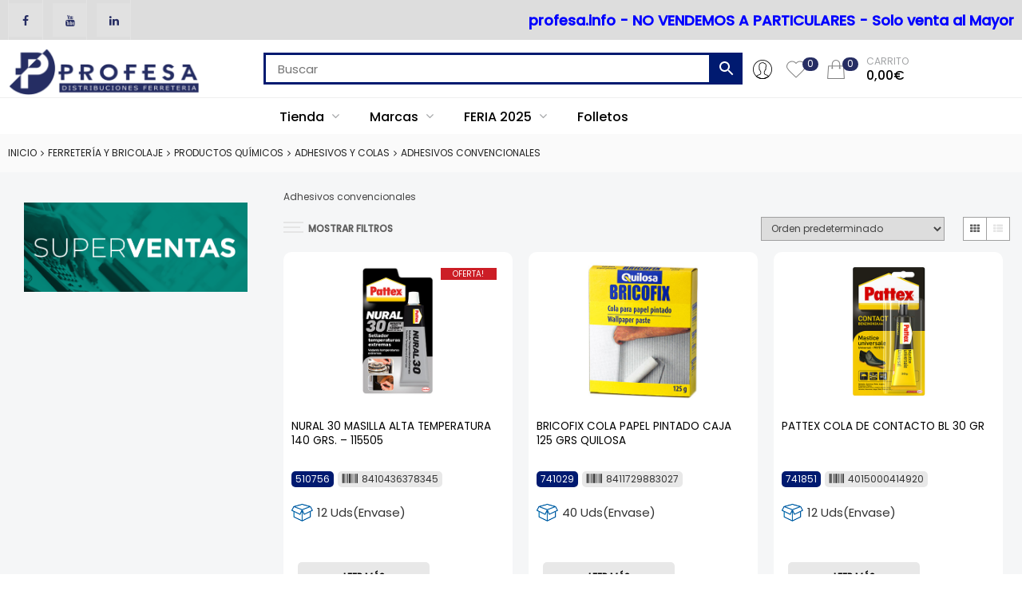

--- FILE ---
content_type: text/html; charset=UTF-8
request_url: https://profesa.info/categoria-producto/ferreteria-y-bricolaje-cat1/productos-quimicos-cat121/adhesivos-y-colas-cat121033/adhesivos-convencionales-cat121033230
body_size: 72629
content:
<!DOCTYPE html>
<html dir="ltr" lang="es" prefix="og: https://ogp.me/ns#" class="no-js">
<head>
    <meta charset="UTF-8">
    <meta name="viewport" content="width=device-width, initial-scale=1">
    <link rel="profile" href="https://gmpg.org/xfn/11">
    				<script>document.documentElement.className = document.documentElement.className + ' yes-js js_active js'</script>
				<title>Adhesivos convencionales - Tienda online de Profesa. Distribuciones ferretería</title>

		<!-- All in One SEO 4.7.7 - aioseo.com -->
	<meta name="description" content="Adhesivos convencionales" />
	<meta name="robots" content="max-image-preview:large" />
	<link rel="canonical" href="https://profesa.info/categoria-producto/ferreteria-y-bricolaje-cat1/productos-quimicos-cat121/adhesivos-y-colas-cat121033/adhesivos-convencionales-cat121033230" />
	<link rel="next" href="https://profesa.info/categoria-producto/ferreteria-y-bricolaje-cat1/productos-quimicos-cat121/adhesivos-y-colas-cat121033/adhesivos-convencionales-cat121033230/page/2" />
	<meta name="generator" content="All in One SEO (AIOSEO) 4.7.7" />
		<script type="application/ld+json" class="aioseo-schema">
			{"@context":"https:\/\/schema.org","@graph":[{"@type":"BreadcrumbList","@id":"https:\/\/profesa.info\/categoria-producto\/ferreteria-y-bricolaje-cat1\/productos-quimicos-cat121\/adhesivos-y-colas-cat121033\/adhesivos-convencionales-cat121033230#breadcrumblist","itemListElement":[{"@type":"ListItem","@id":"https:\/\/profesa.info\/#listItem","position":1,"name":"Hogar","item":"https:\/\/profesa.info\/","nextItem":{"@type":"ListItem","@id":"https:\/\/profesa.info\/categoria-producto\/ferreteria-y-bricolaje-cat1#listItem","name":"Ferreter\u00eda y Bricolaje"}},{"@type":"ListItem","@id":"https:\/\/profesa.info\/categoria-producto\/ferreteria-y-bricolaje-cat1#listItem","position":2,"name":"Ferreter\u00eda y Bricolaje","item":"https:\/\/profesa.info\/categoria-producto\/ferreteria-y-bricolaje-cat1","nextItem":{"@type":"ListItem","@id":"https:\/\/profesa.info\/categoria-producto\/ferreteria-y-bricolaje-cat1\/productos-quimicos-cat121#listItem","name":"Productos Qu\u00edmicos"},"previousItem":{"@type":"ListItem","@id":"https:\/\/profesa.info\/#listItem","name":"Hogar"}},{"@type":"ListItem","@id":"https:\/\/profesa.info\/categoria-producto\/ferreteria-y-bricolaje-cat1\/productos-quimicos-cat121#listItem","position":3,"name":"Productos Qu\u00edmicos","item":"https:\/\/profesa.info\/categoria-producto\/ferreteria-y-bricolaje-cat1\/productos-quimicos-cat121","nextItem":{"@type":"ListItem","@id":"https:\/\/profesa.info\/categoria-producto\/ferreteria-y-bricolaje-cat1\/productos-quimicos-cat121\/adhesivos-y-colas-cat121033#listItem","name":"Adhesivos y Colas"},"previousItem":{"@type":"ListItem","@id":"https:\/\/profesa.info\/categoria-producto\/ferreteria-y-bricolaje-cat1#listItem","name":"Ferreter\u00eda y Bricolaje"}},{"@type":"ListItem","@id":"https:\/\/profesa.info\/categoria-producto\/ferreteria-y-bricolaje-cat1\/productos-quimicos-cat121\/adhesivos-y-colas-cat121033#listItem","position":4,"name":"Adhesivos y Colas","item":"https:\/\/profesa.info\/categoria-producto\/ferreteria-y-bricolaje-cat1\/productos-quimicos-cat121\/adhesivos-y-colas-cat121033","nextItem":{"@type":"ListItem","@id":"https:\/\/profesa.info\/categoria-producto\/ferreteria-y-bricolaje-cat1\/productos-quimicos-cat121\/adhesivos-y-colas-cat121033\/adhesivos-convencionales-cat121033230#listItem","name":"Adhesivos convencionales"},"previousItem":{"@type":"ListItem","@id":"https:\/\/profesa.info\/categoria-producto\/ferreteria-y-bricolaje-cat1\/productos-quimicos-cat121#listItem","name":"Productos Qu\u00edmicos"}},{"@type":"ListItem","@id":"https:\/\/profesa.info\/categoria-producto\/ferreteria-y-bricolaje-cat1\/productos-quimicos-cat121\/adhesivos-y-colas-cat121033\/adhesivos-convencionales-cat121033230#listItem","position":5,"name":"Adhesivos convencionales","previousItem":{"@type":"ListItem","@id":"https:\/\/profesa.info\/categoria-producto\/ferreteria-y-bricolaje-cat1\/productos-quimicos-cat121\/adhesivos-y-colas-cat121033#listItem","name":"Adhesivos y Colas"}}]},{"@type":"CollectionPage","@id":"https:\/\/profesa.info\/categoria-producto\/ferreteria-y-bricolaje-cat1\/productos-quimicos-cat121\/adhesivos-y-colas-cat121033\/adhesivos-convencionales-cat121033230#collectionpage","url":"https:\/\/profesa.info\/categoria-producto\/ferreteria-y-bricolaje-cat1\/productos-quimicos-cat121\/adhesivos-y-colas-cat121033\/adhesivos-convencionales-cat121033230","name":"Adhesivos convencionales - Tienda online de Profesa. Distribuciones ferreter\u00eda","description":"Adhesivos convencionales","inLanguage":"es-ES","isPartOf":{"@id":"https:\/\/profesa.info\/#website"},"breadcrumb":{"@id":"https:\/\/profesa.info\/categoria-producto\/ferreteria-y-bricolaje-cat1\/productos-quimicos-cat121\/adhesivos-y-colas-cat121033\/adhesivos-convencionales-cat121033230#breadcrumblist"}},{"@type":"Organization","@id":"https:\/\/profesa.info\/#organization","name":"Tienda online de Profesa. Distribuciones ferreter\u00eda","description":"Productos de ferreter\u00eda.","url":"https:\/\/profesa.info\/","logo":{"@type":"ImageObject","url":"https:\/\/profesa.info\/wp-content\/uploads\/2019\/12\/cropped-profesa_logo.png","@id":"https:\/\/profesa.info\/categoria-producto\/ferreteria-y-bricolaje-cat1\/productos-quimicos-cat121\/adhesivos-y-colas-cat121033\/adhesivos-convencionales-cat121033230\/#organizationLogo","width":992,"height":250},"image":{"@id":"https:\/\/profesa.info\/categoria-producto\/ferreteria-y-bricolaje-cat1\/productos-quimicos-cat121\/adhesivos-y-colas-cat121033\/adhesivos-convencionales-cat121033230\/#organizationLogo"}},{"@type":"WebSite","@id":"https:\/\/profesa.info\/#website","url":"https:\/\/profesa.info\/","name":"Tienda online de Profesa. Distribuciones ferreter\u00eda","description":"Productos de ferreter\u00eda.","inLanguage":"es-ES","publisher":{"@id":"https:\/\/profesa.info\/#organization"}}]}
		</script>
		<!-- All in One SEO -->

<script id="cookieyes" type="text/javascript" src="https://cdn-cookieyes.com/client_data/b719b197092f02fadd92350c/script.js"></script><link rel="prefetch" href="https://profesa.info/wp-content/plugins/woo-min-max-quantity-step-control-single/assets/js/custom.js">
<link rel="prefetch" href="https://profesa.info/wp-content/plugins/woo-min-max-quantity-step-control-single/assets/css/wcmmq-front.css">
<link rel='dns-prefetch' href='//fonts.googleapis.com' />
<link href='https://fonts.gstatic.com' crossorigin rel='preconnect' />
<link rel="alternate" type="application/rss+xml" title="Tienda online de Profesa. Distribuciones ferretería &raquo; Feed" href="https://profesa.info/feed" />
<link rel="alternate" type="application/rss+xml" title="Tienda online de Profesa. Distribuciones ferretería &raquo; Adhesivos convencionales Categoría Feed" href="https://profesa.info/categoria-producto/ferreteria-y-bricolaje-cat1/productos-quimicos-cat121/adhesivos-y-colas-cat121033/adhesivos-convencionales-cat121033230/feed" />
<script type="text/javascript">
/* <![CDATA[ */
window._wpemojiSettings = {"baseUrl":"https:\/\/s.w.org\/images\/core\/emoji\/15.0.3\/72x72\/","ext":".png","svgUrl":"https:\/\/s.w.org\/images\/core\/emoji\/15.0.3\/svg\/","svgExt":".svg","source":{"concatemoji":"https:\/\/profesa.info\/wp-includes\/js\/wp-emoji-release.min.js?ver=6.6.4"}};
/*! This file is auto-generated */
!function(i,n){var o,s,e;function c(e){try{var t={supportTests:e,timestamp:(new Date).valueOf()};sessionStorage.setItem(o,JSON.stringify(t))}catch(e){}}function p(e,t,n){e.clearRect(0,0,e.canvas.width,e.canvas.height),e.fillText(t,0,0);var t=new Uint32Array(e.getImageData(0,0,e.canvas.width,e.canvas.height).data),r=(e.clearRect(0,0,e.canvas.width,e.canvas.height),e.fillText(n,0,0),new Uint32Array(e.getImageData(0,0,e.canvas.width,e.canvas.height).data));return t.every(function(e,t){return e===r[t]})}function u(e,t,n){switch(t){case"flag":return n(e,"\ud83c\udff3\ufe0f\u200d\u26a7\ufe0f","\ud83c\udff3\ufe0f\u200b\u26a7\ufe0f")?!1:!n(e,"\ud83c\uddfa\ud83c\uddf3","\ud83c\uddfa\u200b\ud83c\uddf3")&&!n(e,"\ud83c\udff4\udb40\udc67\udb40\udc62\udb40\udc65\udb40\udc6e\udb40\udc67\udb40\udc7f","\ud83c\udff4\u200b\udb40\udc67\u200b\udb40\udc62\u200b\udb40\udc65\u200b\udb40\udc6e\u200b\udb40\udc67\u200b\udb40\udc7f");case"emoji":return!n(e,"\ud83d\udc26\u200d\u2b1b","\ud83d\udc26\u200b\u2b1b")}return!1}function f(e,t,n){var r="undefined"!=typeof WorkerGlobalScope&&self instanceof WorkerGlobalScope?new OffscreenCanvas(300,150):i.createElement("canvas"),a=r.getContext("2d",{willReadFrequently:!0}),o=(a.textBaseline="top",a.font="600 32px Arial",{});return e.forEach(function(e){o[e]=t(a,e,n)}),o}function t(e){var t=i.createElement("script");t.src=e,t.defer=!0,i.head.appendChild(t)}"undefined"!=typeof Promise&&(o="wpEmojiSettingsSupports",s=["flag","emoji"],n.supports={everything:!0,everythingExceptFlag:!0},e=new Promise(function(e){i.addEventListener("DOMContentLoaded",e,{once:!0})}),new Promise(function(t){var n=function(){try{var e=JSON.parse(sessionStorage.getItem(o));if("object"==typeof e&&"number"==typeof e.timestamp&&(new Date).valueOf()<e.timestamp+604800&&"object"==typeof e.supportTests)return e.supportTests}catch(e){}return null}();if(!n){if("undefined"!=typeof Worker&&"undefined"!=typeof OffscreenCanvas&&"undefined"!=typeof URL&&URL.createObjectURL&&"undefined"!=typeof Blob)try{var e="postMessage("+f.toString()+"("+[JSON.stringify(s),u.toString(),p.toString()].join(",")+"));",r=new Blob([e],{type:"text/javascript"}),a=new Worker(URL.createObjectURL(r),{name:"wpTestEmojiSupports"});return void(a.onmessage=function(e){c(n=e.data),a.terminate(),t(n)})}catch(e){}c(n=f(s,u,p))}t(n)}).then(function(e){for(var t in e)n.supports[t]=e[t],n.supports.everything=n.supports.everything&&n.supports[t],"flag"!==t&&(n.supports.everythingExceptFlag=n.supports.everythingExceptFlag&&n.supports[t]);n.supports.everythingExceptFlag=n.supports.everythingExceptFlag&&!n.supports.flag,n.DOMReady=!1,n.readyCallback=function(){n.DOMReady=!0}}).then(function(){return e}).then(function(){var e;n.supports.everything||(n.readyCallback(),(e=n.source||{}).concatemoji?t(e.concatemoji):e.wpemoji&&e.twemoji&&(t(e.twemoji),t(e.wpemoji)))}))}((window,document),window._wpemojiSettings);
/* ]]> */
</script>
<link rel='stylesheet' id='font-awesome-css' href='https://profesa.info/wp-content/plugins/load-more-products-for-woocommerce/berocket/assets/css/font-awesome.min.css?ver=6.6.4' type='text/css' media='all' />
<style id='font-awesome-inline-css' type='text/css'>
[data-font="FontAwesome"]:before {font-family: 'FontAwesome' !important;content: attr(data-icon) !important;speak: none !important;font-weight: normal !important;font-variant: normal !important;text-transform: none !important;line-height: 1 !important;font-style: normal !important;-webkit-font-smoothing: antialiased !important;-moz-osx-font-smoothing: grayscale !important;}
</style>
<link rel='stylesheet' id='js_composer_front-css' href='//profesa.info/wp-content/uploads/js_composer/js_composer_front_custom.css?ver=6.1' type='text/css' media='all' />
<link rel='stylesheet' id='vc_tta_style-css' href='https://profesa.info/wp-content/plugins/js_composer/assets/css/js_composer_tta.min.css?ver=6.1' type='text/css' media='all' />
<style id='wp-emoji-styles-inline-css' type='text/css'>

	img.wp-smiley, img.emoji {
		display: inline !important;
		border: none !important;
		box-shadow: none !important;
		height: 1em !important;
		width: 1em !important;
		margin: 0 0.07em !important;
		vertical-align: -0.1em !important;
		background: none !important;
		padding: 0 !important;
	}
</style>
<link rel='stylesheet' id='wp-block-library-css' href='https://profesa.info/wp-includes/css/dist/block-library/style.min.css?ver=6.6.4' type='text/css' media='all' />
<style id='woo-product-table-product-table-style-inline-css' type='text/css'>
.wp-block-woo-product-table-product-table .wpt-block-notable-placeholder{background-color:#f0f0f0;border:1px dashed #ccc;color:#666;font-size:16px;padding:20px;text-align:center}

</style>
<style id='woo-product-table-tab-product-table-style-inline-css' type='text/css'>
.wpt-block-front-tab .tab-buttons{display:flex;flex-wrap:wrap;gap:5px;list-style:none;margin:0;padding:0}.wpt-block-front-tab .tab-button{background:#f1f1f1;border:1px solid #ccc;border-bottom:none;border-radius:5px 5px 0 0;cursor:pointer;list-style:none;margin-right:0;padding:10px 20px;transition:background .3s,color .3s}.wpt-block-front-tab .tab-button.active-tab{background:#fff;border-bottom:2px solid #fff;color:#333;font-weight:700;padding:9px 19px}.wpt-block-front-tab .tab-content{background:#fff;border:1px solid #ccc;border-radius:0 5px 5px 5px;display:none;padding:20px}.wpt-block-front-tab .tab-content.active-tab{display:block}.wpt-block-front-tab .tab-contents{margin-bottom:30px}.wpt-block-front-tab .tab-inside-post-content,.wpt-block-front-tab .tab-inside-pre-content{font-size:20px}

</style>
<link rel='stylesheet' id='jquery-selectBox-css' href='https://profesa.info/wp-content/plugins/yith-woocommerce-wishlist-premium/assets/css/jquery.selectBox.css?ver=1.2.0' type='text/css' media='all' />
<link rel='stylesheet' id='yith-wcwl-font-awesome-css' href='https://profesa.info/wp-content/plugins/yith-woocommerce-wishlist-premium/assets/css/font-awesome.css?ver=4.7.0' type='text/css' media='all' />
<link rel='stylesheet' id='woocommerce_prettyPhoto_css-css' href='//profesa.info/wp-content/plugins/woocommerce/assets/css/prettyPhoto.css?ver=3.1.6' type='text/css' media='all' />
<link rel='stylesheet' id='yith-wcwl-main-css' href='https://profesa.info/wp-content/plugins/yith-woocommerce-wishlist-premium/assets/css/style.css?ver=3.2.0' type='text/css' media='all' />
<style id='yith-wcwl-main-inline-css' type='text/css'>
.yith-wcwl-share li a{color: rgb(34,122,204);}.yith-wcwl-share li a:hover{color: #FFFFFF;}.yith-wcwl-share a.email{background: #FBB102; background-color: #FBB102;}.yith-wcwl-share a.email:hover{background: #595A5A; background-color: #595A5A;}.yith-wcwl-share a.whatsapp{background: #00A901; background-color: #00A901;}.yith-wcwl-share a.whatsapp:hover{background: #595A5A; background-color: #595A5A;}.yith-wcwl-tooltip, .with-tooltip .yith-wcwl-tooltip:before, .with-dropdown .with-tooltip .yith-wcwl-tooltip:before{background-color: #333; border-bottom-color: #333; border-top-color: #333;color: #fff;}
</style>
<style id='classic-theme-styles-inline-css' type='text/css'>
/*! This file is auto-generated */
.wp-block-button__link{color:#fff;background-color:#32373c;border-radius:9999px;box-shadow:none;text-decoration:none;padding:calc(.667em + 2px) calc(1.333em + 2px);font-size:1.125em}.wp-block-file__button{background:#32373c;color:#fff;text-decoration:none}
</style>
<style id='global-styles-inline-css' type='text/css'>
:root{--wp--preset--aspect-ratio--square: 1;--wp--preset--aspect-ratio--4-3: 4/3;--wp--preset--aspect-ratio--3-4: 3/4;--wp--preset--aspect-ratio--3-2: 3/2;--wp--preset--aspect-ratio--2-3: 2/3;--wp--preset--aspect-ratio--16-9: 16/9;--wp--preset--aspect-ratio--9-16: 9/16;--wp--preset--color--black: #000000;--wp--preset--color--cyan-bluish-gray: #abb8c3;--wp--preset--color--white: #ffffff;--wp--preset--color--pale-pink: #f78da7;--wp--preset--color--vivid-red: #cf2e2e;--wp--preset--color--luminous-vivid-orange: #ff6900;--wp--preset--color--luminous-vivid-amber: #fcb900;--wp--preset--color--light-green-cyan: #7bdcb5;--wp--preset--color--vivid-green-cyan: #00d084;--wp--preset--color--pale-cyan-blue: #8ed1fc;--wp--preset--color--vivid-cyan-blue: #0693e3;--wp--preset--color--vivid-purple: #9b51e0;--wp--preset--gradient--vivid-cyan-blue-to-vivid-purple: linear-gradient(135deg,rgba(6,147,227,1) 0%,rgb(155,81,224) 100%);--wp--preset--gradient--light-green-cyan-to-vivid-green-cyan: linear-gradient(135deg,rgb(122,220,180) 0%,rgb(0,208,130) 100%);--wp--preset--gradient--luminous-vivid-amber-to-luminous-vivid-orange: linear-gradient(135deg,rgba(252,185,0,1) 0%,rgba(255,105,0,1) 100%);--wp--preset--gradient--luminous-vivid-orange-to-vivid-red: linear-gradient(135deg,rgba(255,105,0,1) 0%,rgb(207,46,46) 100%);--wp--preset--gradient--very-light-gray-to-cyan-bluish-gray: linear-gradient(135deg,rgb(238,238,238) 0%,rgb(169,184,195) 100%);--wp--preset--gradient--cool-to-warm-spectrum: linear-gradient(135deg,rgb(74,234,220) 0%,rgb(151,120,209) 20%,rgb(207,42,186) 40%,rgb(238,44,130) 60%,rgb(251,105,98) 80%,rgb(254,248,76) 100%);--wp--preset--gradient--blush-light-purple: linear-gradient(135deg,rgb(255,206,236) 0%,rgb(152,150,240) 100%);--wp--preset--gradient--blush-bordeaux: linear-gradient(135deg,rgb(254,205,165) 0%,rgb(254,45,45) 50%,rgb(107,0,62) 100%);--wp--preset--gradient--luminous-dusk: linear-gradient(135deg,rgb(255,203,112) 0%,rgb(199,81,192) 50%,rgb(65,88,208) 100%);--wp--preset--gradient--pale-ocean: linear-gradient(135deg,rgb(255,245,203) 0%,rgb(182,227,212) 50%,rgb(51,167,181) 100%);--wp--preset--gradient--electric-grass: linear-gradient(135deg,rgb(202,248,128) 0%,rgb(113,206,126) 100%);--wp--preset--gradient--midnight: linear-gradient(135deg,rgb(2,3,129) 0%,rgb(40,116,252) 100%);--wp--preset--font-size--small: 13px;--wp--preset--font-size--medium: 20px;--wp--preset--font-size--large: 36px;--wp--preset--font-size--x-large: 42px;--wp--preset--font-family--inter: "Inter", sans-serif;--wp--preset--font-family--cardo: Cardo;--wp--preset--spacing--20: 0.44rem;--wp--preset--spacing--30: 0.67rem;--wp--preset--spacing--40: 1rem;--wp--preset--spacing--50: 1.5rem;--wp--preset--spacing--60: 2.25rem;--wp--preset--spacing--70: 3.38rem;--wp--preset--spacing--80: 5.06rem;--wp--preset--shadow--natural: 6px 6px 9px rgba(0, 0, 0, 0.2);--wp--preset--shadow--deep: 12px 12px 50px rgba(0, 0, 0, 0.4);--wp--preset--shadow--sharp: 6px 6px 0px rgba(0, 0, 0, 0.2);--wp--preset--shadow--outlined: 6px 6px 0px -3px rgba(255, 255, 255, 1), 6px 6px rgba(0, 0, 0, 1);--wp--preset--shadow--crisp: 6px 6px 0px rgba(0, 0, 0, 1);}:where(.is-layout-flex){gap: 0.5em;}:where(.is-layout-grid){gap: 0.5em;}body .is-layout-flex{display: flex;}.is-layout-flex{flex-wrap: wrap;align-items: center;}.is-layout-flex > :is(*, div){margin: 0;}body .is-layout-grid{display: grid;}.is-layout-grid > :is(*, div){margin: 0;}:where(.wp-block-columns.is-layout-flex){gap: 2em;}:where(.wp-block-columns.is-layout-grid){gap: 2em;}:where(.wp-block-post-template.is-layout-flex){gap: 1.25em;}:where(.wp-block-post-template.is-layout-grid){gap: 1.25em;}.has-black-color{color: var(--wp--preset--color--black) !important;}.has-cyan-bluish-gray-color{color: var(--wp--preset--color--cyan-bluish-gray) !important;}.has-white-color{color: var(--wp--preset--color--white) !important;}.has-pale-pink-color{color: var(--wp--preset--color--pale-pink) !important;}.has-vivid-red-color{color: var(--wp--preset--color--vivid-red) !important;}.has-luminous-vivid-orange-color{color: var(--wp--preset--color--luminous-vivid-orange) !important;}.has-luminous-vivid-amber-color{color: var(--wp--preset--color--luminous-vivid-amber) !important;}.has-light-green-cyan-color{color: var(--wp--preset--color--light-green-cyan) !important;}.has-vivid-green-cyan-color{color: var(--wp--preset--color--vivid-green-cyan) !important;}.has-pale-cyan-blue-color{color: var(--wp--preset--color--pale-cyan-blue) !important;}.has-vivid-cyan-blue-color{color: var(--wp--preset--color--vivid-cyan-blue) !important;}.has-vivid-purple-color{color: var(--wp--preset--color--vivid-purple) !important;}.has-black-background-color{background-color: var(--wp--preset--color--black) !important;}.has-cyan-bluish-gray-background-color{background-color: var(--wp--preset--color--cyan-bluish-gray) !important;}.has-white-background-color{background-color: var(--wp--preset--color--white) !important;}.has-pale-pink-background-color{background-color: var(--wp--preset--color--pale-pink) !important;}.has-vivid-red-background-color{background-color: var(--wp--preset--color--vivid-red) !important;}.has-luminous-vivid-orange-background-color{background-color: var(--wp--preset--color--luminous-vivid-orange) !important;}.has-luminous-vivid-amber-background-color{background-color: var(--wp--preset--color--luminous-vivid-amber) !important;}.has-light-green-cyan-background-color{background-color: var(--wp--preset--color--light-green-cyan) !important;}.has-vivid-green-cyan-background-color{background-color: var(--wp--preset--color--vivid-green-cyan) !important;}.has-pale-cyan-blue-background-color{background-color: var(--wp--preset--color--pale-cyan-blue) !important;}.has-vivid-cyan-blue-background-color{background-color: var(--wp--preset--color--vivid-cyan-blue) !important;}.has-vivid-purple-background-color{background-color: var(--wp--preset--color--vivid-purple) !important;}.has-black-border-color{border-color: var(--wp--preset--color--black) !important;}.has-cyan-bluish-gray-border-color{border-color: var(--wp--preset--color--cyan-bluish-gray) !important;}.has-white-border-color{border-color: var(--wp--preset--color--white) !important;}.has-pale-pink-border-color{border-color: var(--wp--preset--color--pale-pink) !important;}.has-vivid-red-border-color{border-color: var(--wp--preset--color--vivid-red) !important;}.has-luminous-vivid-orange-border-color{border-color: var(--wp--preset--color--luminous-vivid-orange) !important;}.has-luminous-vivid-amber-border-color{border-color: var(--wp--preset--color--luminous-vivid-amber) !important;}.has-light-green-cyan-border-color{border-color: var(--wp--preset--color--light-green-cyan) !important;}.has-vivid-green-cyan-border-color{border-color: var(--wp--preset--color--vivid-green-cyan) !important;}.has-pale-cyan-blue-border-color{border-color: var(--wp--preset--color--pale-cyan-blue) !important;}.has-vivid-cyan-blue-border-color{border-color: var(--wp--preset--color--vivid-cyan-blue) !important;}.has-vivid-purple-border-color{border-color: var(--wp--preset--color--vivid-purple) !important;}.has-vivid-cyan-blue-to-vivid-purple-gradient-background{background: var(--wp--preset--gradient--vivid-cyan-blue-to-vivid-purple) !important;}.has-light-green-cyan-to-vivid-green-cyan-gradient-background{background: var(--wp--preset--gradient--light-green-cyan-to-vivid-green-cyan) !important;}.has-luminous-vivid-amber-to-luminous-vivid-orange-gradient-background{background: var(--wp--preset--gradient--luminous-vivid-amber-to-luminous-vivid-orange) !important;}.has-luminous-vivid-orange-to-vivid-red-gradient-background{background: var(--wp--preset--gradient--luminous-vivid-orange-to-vivid-red) !important;}.has-very-light-gray-to-cyan-bluish-gray-gradient-background{background: var(--wp--preset--gradient--very-light-gray-to-cyan-bluish-gray) !important;}.has-cool-to-warm-spectrum-gradient-background{background: var(--wp--preset--gradient--cool-to-warm-spectrum) !important;}.has-blush-light-purple-gradient-background{background: var(--wp--preset--gradient--blush-light-purple) !important;}.has-blush-bordeaux-gradient-background{background: var(--wp--preset--gradient--blush-bordeaux) !important;}.has-luminous-dusk-gradient-background{background: var(--wp--preset--gradient--luminous-dusk) !important;}.has-pale-ocean-gradient-background{background: var(--wp--preset--gradient--pale-ocean) !important;}.has-electric-grass-gradient-background{background: var(--wp--preset--gradient--electric-grass) !important;}.has-midnight-gradient-background{background: var(--wp--preset--gradient--midnight) !important;}.has-small-font-size{font-size: var(--wp--preset--font-size--small) !important;}.has-medium-font-size{font-size: var(--wp--preset--font-size--medium) !important;}.has-large-font-size{font-size: var(--wp--preset--font-size--large) !important;}.has-x-large-font-size{font-size: var(--wp--preset--font-size--x-large) !important;}
:where(.wp-block-post-template.is-layout-flex){gap: 1.25em;}:where(.wp-block-post-template.is-layout-grid){gap: 1.25em;}
:where(.wp-block-columns.is-layout-flex){gap: 2em;}:where(.wp-block-columns.is-layout-grid){gap: 2em;}
:root :where(.wp-block-pullquote){font-size: 1.5em;line-height: 1.6;}
</style>
<link rel='stylesheet' id='smntcswcqb-style-css' href='https://profesa.info/wp-content/plugins/smntcs-woocommerce-quantity-buttons/style.css?ver=2.5' type='text/css' media='screen' />
<style id='woocommerce-inline-inline-css' type='text/css'>
.woocommerce form .form-row .required { visibility: visible; }
</style>
<link rel='stylesheet' id='aws-pro-style-css' href='https://profesa.info/wp-content/plugins/advanced-woo-search-pro/assets/css/common.min.css?ver=pro3.47' type='text/css' media='all' />
<link rel='stylesheet' id='ezboozt-style-css' href='https://profesa.info/wp-content/themes/ezboozt/style.css?ver=6.6.4' type='text/css' media='all' />
<link rel='stylesheet' id='tippyjs-css' href='https://profesa.info/wp-content/themes/ezboozt/assets/css/tippy.css?ver=6.6.4' type='text/css' media='all' />
<link rel='stylesheet' id='ezboozt-opal-icon-css' href='https://profesa.info/wp-content/themes/ezboozt/assets/css/opal-icon.css?ver=6.6.4' type='text/css' media='all' />
<link rel='stylesheet' id='ezboozt-woocommerce-product-block-css' href='https://profesa.info/wp-content/themes/ezboozt/assets/css/woocommerce/product-block-2.css?ver=6.6.4' type='text/css' media='all' />
<link rel='stylesheet' id='ezboozt-style-responsive-css' href='https://profesa.info/wp-content/themes/ezboozt/assets/css/responsive.css?ver=6.6.4' type='text/css' media='all' />
<style id='ezboozt-style-responsive-inline-css' type='text/css'>
body, input, button, button[type="submit"], select, textarea{font-family:"Poppins", -apple-system, BlinkMacSystemFont, "Segoe UI", Roboto, "Helvetica Neue", Arial, sans-serif;font-weight:400;font-size:12px;line-height:14px;color:#444444}.vc_custom_heading.vc_gitem-post-data-source-post_excerpt{}.c-heading{color:#5e5e5e;}.c-primary{color:#262d63;}.bg-primary{background-color:#262d63;}.b-primary{border-color:#262d63;}.button-primary:hover{background-color:#181c3f;border-color:#181c3f;}.c-secondary {color:#262d63;}.bg-secondary {background-color:#262d63;}.b-secondary{border-color:#262d63;}.button-secondary:hover{background-color:#181c3f;}.tertiary-font {font-family:"Poppins", -apple-system, BlinkMacSystemFont, "Segoe UI", Roboto, "Helvetica Neue", Arial, sans-serif;font-weight:400;}.quaternary-font {font-family:"Poppins", -apple-system, BlinkMacSystemFont, "Segoe UI", Roboto, "Helvetica Neue", Arial, sans-serif;font-weight:500; }.c-body, input[type="text"], input[type="email"], input[type="url"], input[type="password"], input[type="search"], input[type="number"], input[type="tel"], input[type="range"], input[type="date"], input[type="month"], input[type="week"], input[type="time"], input[type="datetime"], input[type="datetime-local"], input[type="color"], textarea, .mainmenu-container ul ul .menu-item > a, .mainmenu-container li a span, .opal-header-skin-custom .site-header .sub-menu a:not(.vc_btn3),.opal-header-skin-custom .site-header .sub-menu-inner a:not(.vc_btn3), .opal-header-sticky-skin-custom #opal-header-sticky .sub-menu-inner a:not(.vc_btn3), .opal-header-skin-dark .site-header .sub-menu-inner a:not(.vc_btn3), .opal-header-sticky-skin-dark #opal-header-sticky .sub-menu-inner a:not(.vc_btn3), .site-header-account .account-links-menu li a,.site-header-account .account-dashboard li a, .opal-header-skin-custom .site-header .site-header-account .account-links-menu li a,.opal-header-skin-custom .site-header .site-header-account .account-dashboard li a, .widget .tagcloud a, .widget.widget_tag_cloud a, .opal-custom-menu-inline .widget_nav_menu li ul a, .opal-body-color-scheme-dark textarea:focus, .owl-theme.woocommerce-carousel.nav-style-4 .owl-nav .owl-prev, .owl-theme.woocommerce-carousel.nav-style-4 .owl-nav .owl-next, .owl-theme.owl-carousel.nav-style-4 .owl-nav .owl-prev, .entry-gallery .nav-style-4.gallery .owl-nav .owl-prev, .woocommerce .woocommerce-carousel ul.owl-theme.nav-style-4.products .owl-nav .owl-prev, .woocommerce-product-carousel ul.owl-theme.nav-style-4.products .owl-nav .owl-prev, .owl-theme.owl-carousel.nav-style-4 .owl-nav .owl-next, .entry-gallery .nav-style-4.gallery .owl-nav .owl-next, .woocommerce .woocommerce-carousel ul.owl-theme.nav-style-4.products .owl-nav .owl-next, .woocommerce-product-carousel ul.owl-theme.nav-style-4.products .owl-nav .owl-next, .otf-promo-banner.color-schema-dark .widget ul li a, .otf-promo-banner.style-3 .subtitle, .otf-teams.otf-teams-style-4 .content-desc, .otf-testimonials.style1 .owl-theme .owl-nav .owl-prev, .otf-testimonials.style1 .entry-gallery .gallery .owl-nav .owl-prev, .entry-gallery .otf-testimonials.style1 .gallery .owl-nav .owl-prev, .otf-testimonials.style1 .owl-theme .owl-nav .owl-next, .otf-testimonials.style1 .entry-gallery .gallery .owl-nav .owl-next, .entry-gallery .otf-testimonials.style1 .gallery .owl-nav .owl-next, .opal-style-1 .dgwt-wcas-preloader:before, .woocommerce-shipping-fields .select2-container--default .select2-selection--single .select2-selection__rendered, .woocommerce-billing-fields .select2-container--default .select2-selection--single .select2-selection__rendered, .opal-currency_switcher .list-currency button[type="submit"], .widget .woof_list_label li .woof_label_term, .opal-style-1.search-form-wapper .search-submit span, .opal-style-1.search-form-wapper .search-submit span:before, .product-style-15 li.product:not(.otf-product-list) .yith-wcwl-add-to-wishlist > div > a:before,.product-style-15 li.product:not(.otf-product-list) .compare:before {color:#444444; }h2.widget-title,h2.widgettitle, .c-heading, .form-row label, fieldset legend, article.type-post .entry-content .more-link, body.single-post .entry-meta a, .blog article.type-post .entry-meta a, .archive article.type-post .entry-meta a, .blog article.type-post .more-link, .archive article.type-post .more-link, .entry-meta a, .site-header-account .login-form-title, body.wpb-js-composer .vc_tta.vc_general.vc_tta-tabs .vc_tta-panel-title > a span, table.shop_table_responsive tbody th, .filter-toggle, .filter-close, table.cart:not(.wishlist_table) th, table.cart:not(.wishlist_table) .product-name a, table.cart:not(.wishlist_table) .product-subtotal .woocommerce-Price-amount, .cart-collaterals .cart_totals .order-total .woocommerce-Price-amount, .checkout_coupon .form-row-last:before, #payment .payment_methods > .wc_payment_method > label, table.woocommerce-checkout-review-order-table th, table.woocommerce-checkout-review-order-table .order-total .woocommerce-Price-amount, table.woocommerce-checkout-review-order-table .product-name, .woocommerce-billing-fields > h3, .cart th,.shop_table th, .woocommerce-account .woocommerce-MyAccount-content strong,.woocommerce-account .woocommerce-MyAccount-content .woocommerce-Price-amount, .otf-sorting .display-mode button.active, .otf-sorting .display-mode button:hover, .woocommerce-Tabs-panel table.shop_attributes th, .woocommerce-tabs#otf-accordion-container [data-accordion] [data-control], .single-product table.variations label, .single-product div.product .product_title, .single-product div.product .product_meta span, .widget .woof_list_checkbox input[type="checkbox"] + label:after, .widget .woof_list_checkbox input[type="checkbox"]:checked + label, .widget .woof_list_radio input[type="radio"]:checked + label, .vc_custom_heading h1, .vc_custom_heading h2, .vc_custom_heading h3, .vc_custom_heading h4, .vc_custom_heading h5, .vc_custom_heading h6 {color:#5e5e5e; }.btn-link, .button-link, .more-link, .mainmenu-container .menu > li.current-menu-item > a, .mainmenu-container ul ul .menu-item > a:hover, .mainmenu-container ul ul .menu-item > a:active, .mainmenu-container ul ul .menu-item > a:focus, .mainmenu-container li.current-menu-parent > a, .mainmenu-container .menu-item > a:hover, .opal-header-skin-dark #opal-header-sticky .main-navigation .top-menu > li > a:hover,.opal-header-sticky-skin-dark #opal-header-sticky .main-navigation .top-menu > li > a:hover, .opal-header-skin-custom .site-header a:not(.vc_btn3):hover, .opal-header-skin-custom .site-header a:not(.vc_btn3):active, .opal-header-skin-custom .site-header a:not(.vc_btn3):focus,.opal-header-skin-custom .site-header .main-navigation .top-menu > li > a:hover,.opal-header-skin-custom .site-header .main-navigation .top-menu > li > a:active,.opal-header-skin-custom .site-header .main-navigation .top-menu > li > a:focus, .opal-header-sticky-skin-custom #opal-header-sticky a:not(.vc_btn3):hover, .opal-header-sticky-skin-custom #opal-header-sticky a:not(.vc_btn3):active, .opal-header-sticky-skin-custom #opal-header-sticky a:not(.vc_btn3):focus,.opal-header-sticky-skin-custom #opal-header-sticky .main-navigation .top-menu > li > a:hover,.opal-header-sticky-skin-custom #opal-header-sticky .main-navigation .top-menu > li > a:active,.opal-header-sticky-skin-custom #opal-header-sticky .main-navigation .top-menu > li > a:focus, .opal-menu-canvas .current-menu-item > a, .opal-header-skin-dark .site-header a:not(.vc_btn3):hover, .opal-header-skin-dark .site-header a:not(.vc_btn3):active, .opal-header-skin-dark .site-header a:not(.vc_btn3):focus, .opal-header-sticky-skin-dark #opal-header-sticky a:not(.vc_btn3):hover, .opal-header-sticky-skin-dark #opal-header-sticky a:not(.vc_btn3):active, .opal-header-sticky-skin-dark #opal-header-sticky a:not(.vc_btn3):focus, .error404 .error-title, .breadcrumb li.current,.button-outline-primary, .otf-pricing.style-2 .button-primary, .otf-pricing.style-2 input[type="button"], .otf-pricing.style-2 input[type="submit"], .otf-pricing.style-2 button[type="submit"], .otf-pricing.style-2 .entry-footer .edit-link a.post-edit-link, .entry-footer .edit-link .otf-pricing.style-2 a.post-edit-link, .otf-pricing.style-2 .wc-proceed-to-checkout .button, .wc-proceed-to-checkout .otf-pricing.style-2 .button, .otf-pricing.style-2 .woocommerce-MyAccount-content .woocommerce-Pagination .woocommerce-button, .woocommerce-MyAccount-content .woocommerce-Pagination .otf-pricing.style-2 .woocommerce-button, .otf-pricing.style-2 .widget_shopping_cart .buttons .button, .widget_shopping_cart .buttons .otf-pricing.style-2 .button, .otf-pricing.style-2 .button-secondary, .otf-pricing.style-2 .secondary-button .search-submit, .secondary-button .otf-pricing.style-2 .search-submit, .widget_shopping_cart .buttons .button:nth-child(odd), .c-primary, .opal-header-sticky-skin-custom #opal-header-sticky a.checkout:not(.vc_btn3), .main-navigation .menu-item > a:hover, .navigation-button .menu-toggle:hover, .navigation-button .menu-toggle:focus, .opal-archive-style-2 article.otf-post-style:not(:first-child):not(.sticky) .entry-content .more-link:hover, .scrollup:hover .icon, .site-header-account .account-dropdown a.register-link, .site-header-account .account-dropdown a.lostpass-link, .site-header-account .account-links-menu li a:hover,.site-header-account .account-dashboard li a:hover, .opal-header-skin-custom .site-header .site-header-account .account-dropdown a:not(.vc_btn3), .opal-header-skin-custom .site-header .site-header-account .account-links-menu li a:hover,.opal-header-skin-custom .site-header .site-header-account .account-dashboard li a:hover, #secondary .widget_product_categories ul li.current-cat > a, .opal-custom-menu-inline .widget ul li a:hover, .owl-theme.woocommerce-carousel.nav-style-4 .owl-nav .owl-prev:hover,.owl-theme.woocommerce-carousel.nav-style-4 .owl-nav .owl-next:hover, .owl-theme.owl-carousel.nav-style-4 .owl-nav .owl-prev:hover, .entry-gallery .nav-style-4.gallery .owl-nav .owl-prev:hover, .woocommerce .woocommerce-carousel ul.owl-theme.nav-style-4.products .owl-nav .owl-prev:hover, .woocommerce-product-carousel ul.owl-theme.nav-style-4.products .owl-nav .owl-prev:hover,.owl-theme.owl-carousel.nav-style-4 .owl-nav .owl-next:hover,.entry-gallery .nav-style-4.gallery .owl-nav .owl-next:hover,.woocommerce .woocommerce-carousel ul.owl-theme.nav-style-4.products .owl-nav .owl-next:hover,.woocommerce-product-carousel ul.owl-theme.nav-style-4.products .owl-nav .owl-next:hover, .vc_tta-accordion.vc_tta-style-opal-style .vc_tta-panel-title:hover, .vc_tta-accordion.vc_tta-style-opal-style .vc_active .vc_tta-panel-title, div.vc_gitem-post-data-source-post_title a:hover, .otf-pricing.style-3.recommend .price, .otf-pricing.style-4 .title, .otf-promo-banner .meta.outside-style a:hover, .otf-promo-banner.color-schema-light a:hover, .otf-promo-banner.color-schema-light:hover .title, .otf-promo-banner.color-schema-light:hover a, .otf-promo-banner.color-schema-dark a:hover, .otf-promo-banner.color-schema-dark .widget ul li a:hover, .otf-promo-banner.color-schema-dark:hover .title, .otf-promo-banner.color-schema-dark:hover a, .otf-promo-banner.style-5 .title, .otf-promo-banner.style-5 .sub-categories li a:hover, .colors-scheme-light .otf-menu-social.round a:hover, .colors-scheme-light .otf-menu-social.round a:focus, .colors-scheme-light .otf-menu-social.square a:hover, .colors-scheme-light .otf-menu-social.square a:focus, .otf-testimonials.style2 .owl-theme .owl-nav .owl-prev:hover, .otf-testimonials.style2 .entry-gallery .gallery .owl-nav .owl-prev:hover, .entry-gallery .otf-testimonials.style2 .gallery .owl-nav .owl-prev:hover, .otf-testimonials.style2 .owl-theme .owl-nav .owl-next:hover, .otf-testimonials.style2 .entry-gallery .gallery .owl-nav .owl-next:hover, .entry-gallery .otf-testimonials.style2 .gallery .owl-nav .owl-next:hover, .otf-testimonials.style7 .title-box a, .otf-product-banner .woocommerce-Price-amount, .opal-currency_switcher .list-currency button[type="submit"]:hover, .opal-currency_switcher .list-currency li.active button[type="submit"], ul.products li.product.otf-product-list .price, ul.products li.product .posted_in a:hover, .single-product .woocommerce-tabs .wc-tabs .active a, .button-wrapper #chart-button, .widget_rating_filter ul li.chosen a,.woocommerce-widget-layered-nav ul li.chosen a,.widget_product_brands ul li.chosen a, .product_list_widget a:hover, .product_list_widget a:active, .product_list_widget a:focus, .woocommerce-product-list a:hover, .woocommerce-product-list a:active, .woocommerce-product-list a:focus, .product-style-14 li.product:not(.otf-product-list) .woocommerce-loop-product__title a:hover, .product-style-14 li.product:not(.otf-product-list) .woocommerce-loop-product__title:hover, .product-style-16 li.product:not(.otf-product-list) .price, .product-style-8 li.product:not(.otf-product-list) .woocommerce-loop-product__title a:hover, .product-style-8 .woocommerce-product-list li .product-title a:hover, .owl-theme.woocommerce-carousel.nav-style-2 .owl-nav [class*=owl]:hover:before, .entry-gallery .woocommerce-carousel.nav-style-2.gallery .owl-nav [class*=owl]:hover:before, .owl-theme.owl-carousel.nav-style-2 .owl-nav [class*=owl]:hover:before, .entry-gallery .nav-style-2.gallery .owl-nav [class*=owl]:hover:before, .woocommerce .woocommerce-carousel ul.owl-theme.nav-style-2.products .owl-nav [class*=owl]:hover:before, .woocommerce-product-carousel ul.owl-theme.nav-style-2.products .owl-nav [class*=owl]:hover:before, .owl-theme.woocommerce-carousel.nav-style-3 .owl-nav [class*=owl]:hover:before, .entry-gallery .woocommerce-carousel.nav-style-3.gallery .owl-nav [class*=owl]:hover:before, .owl-theme.owl-carousel.nav-style-3 .owl-nav [class*=owl]:hover:before, .entry-gallery .nav-style-3.gallery .owl-nav [class*=owl]:hover:before, .woocommerce .woocommerce-carousel ul.owl-theme.nav-style-3.products .owl-nav [class*=owl]:hover:before, .woocommerce-product-carousel ul.owl-theme.nav-style-3.products .owl-nav [class*=owl]:hover:before, .owl-theme.woocommerce-carousel.nav-style-5 .owl-nav [class*=owl]:hover:before, .entry-gallery .woocommerce-carousel.nav-style-5.gallery .owl-nav [class*=owl]:hover:before, .owl-theme.owl-carousel.nav-style-5 .owl-nav [class*=owl]:hover:before, .entry-gallery .nav-style-5.gallery .owl-nav [class*=owl]:hover:before, .woocommerce .woocommerce-carousel ul.owl-theme.nav-style-5.products .owl-nav [class*=owl]:hover:before, .woocommerce-product-carousel ul.owl-theme.nav-style-5.products .owl-nav [class*=owl]:hover:before, .vc_custom_heading h1 a:hover, .vc_custom_heading h2 a:hover, .vc_custom_heading h3 a:hover, .vc_custom_heading h4 a:hover, .vc_custom_heading h5 a:hover, .vc_custom_heading h6 a:hover, a.vc_btn3.vc_btn3-style-link:hover, a.vc_btn3.vc_btn3-style-link:focus, a.vc_btn3.vc_btn3-style-link:active, a.vc_btn3.vc_btn3-style-link.c-primary, .opal-header-sticky-skin-custom #opal-header-sticky a.vc_btn3.vc_btn3-style-link.checkout:not(.vc_btn3), .main-navigation .menu-item > a.vc_btn3.vc_btn3-style-link:hover, .navigation-button a.vc_btn3.vc_btn3-style-link.menu-toggle:hover, .navigation-button a.vc_btn3.vc_btn3-style-link.menu-toggle:focus, .opal-archive-style-2 article.otf-post-style:not(:first-child):not(.sticky) .entry-content a.vc_btn3.vc_btn3-style-link.more-link:hover, .scrollup:hover a.vc_btn3.vc_btn3-style-link.icon, .site-header-account .account-dropdown a.vc_btn3.vc_btn3-style-link.register-link, .site-header-account .account-dropdown a.vc_btn3.vc_btn3-style-link.lostpass-link, .site-header-account .account-links-menu li a.vc_btn3.vc_btn3-style-link:hover,.site-header-account .account-dashboard li a.vc_btn3.vc_btn3-style-link:hover, .opal-header-skin-custom .site-header .site-header-account .account-dropdown a.vc_btn3.vc_btn3-style-link:not(.vc_btn3), #secondary .widget_product_categories ul li.current-cat > a.vc_btn3.vc_btn3-style-link, .opal-custom-menu-inline .widget ul li a.vc_btn3.vc_btn3-style-link:hover, .owl-theme.woocommerce-carousel.nav-style-4 .owl-nav a.vc_btn3.vc_btn3-style-link.owl-prev:hover,.owl-theme.woocommerce-carousel.nav-style-4 .owl-nav a.vc_btn3.vc_btn3-style-link.owl-next:hover, .owl-theme.owl-carousel.nav-style-4 .owl-nav a.vc_btn3.vc_btn3-style-link.owl-prev:hover, .entry-gallery .nav-style-4.gallery .owl-nav a.vc_btn3.vc_btn3-style-link.owl-prev:hover, .woocommerce .woocommerce-carousel ul.owl-theme.nav-style-4.products .owl-nav a.vc_btn3.vc_btn3-style-link.owl-prev:hover, .woocommerce-product-carousel ul.owl-theme.nav-style-4.products .owl-nav a.vc_btn3.vc_btn3-style-link.owl-prev:hover,.owl-theme.owl-carousel.nav-style-4 .owl-nav a.vc_btn3.vc_btn3-style-link.owl-next:hover,.entry-gallery .nav-style-4.gallery .owl-nav a.vc_btn3.vc_btn3-style-link.owl-next:hover,.woocommerce .woocommerce-carousel ul.owl-theme.nav-style-4.products .owl-nav a.vc_btn3.vc_btn3-style-link.owl-next:hover,.woocommerce-product-carousel ul.owl-theme.nav-style-4.products .owl-nav a.vc_btn3.vc_btn3-style-link.owl-next:hover, .vc_tta-accordion.vc_tta-style-opal-style a.vc_btn3.vc_btn3-style-link.vc_tta-panel-title:hover, .vc_tta-accordion.vc_tta-style-opal-style .vc_active a.vc_btn3.vc_btn3-style-link.vc_tta-panel-title, div.vc_gitem-post-data-source-post_title a.vc_btn3.vc_btn3-style-link:hover, .otf-pricing.style-3.recommend a.vc_btn3.vc_btn3-style-link.price, .otf-pricing.style-4 a.vc_btn3.vc_btn3-style-link.title, .otf-promo-banner .meta.outside-style a.vc_btn3.vc_btn3-style-link:hover, .otf-promo-banner.color-schema-light a.vc_btn3.vc_btn3-style-link:hover, .otf-promo-banner.color-schema-light:hover a.vc_btn3.vc_btn3-style-link, .otf-promo-banner.color-schema-dark a.vc_btn3.vc_btn3-style-link:hover, .otf-promo-banner.color-schema-dark:hover a.vc_btn3.vc_btn3-style-link, .otf-promo-banner.style-5 a.vc_btn3.vc_btn3-style-link.title, .otf-promo-banner.style-5 .sub-categories li a.vc_btn3.vc_btn3-style-link:hover, .colors-scheme-light .otf-menu-social.round a.vc_btn3.vc_btn3-style-link:hover, .colors-scheme-light .otf-menu-social.round a.vc_btn3.vc_btn3-style-link:focus, .colors-scheme-light .otf-menu-social.square a.vc_btn3.vc_btn3-style-link:hover, .colors-scheme-light .otf-menu-social.square a.vc_btn3.vc_btn3-style-link:focus, .otf-testimonials.style2 .owl-theme .owl-nav a.vc_btn3.vc_btn3-style-link.owl-prev:hover, .otf-testimonials.style2 .entry-gallery .gallery .owl-nav a.vc_btn3.vc_btn3-style-link.owl-prev:hover, .entry-gallery .otf-testimonials.style2 .gallery .owl-nav a.vc_btn3.vc_btn3-style-link.owl-prev:hover, .otf-testimonials.style2 .owl-theme .owl-nav a.vc_btn3.vc_btn3-style-link.owl-next:hover, .otf-testimonials.style2 .entry-gallery .gallery .owl-nav a.vc_btn3.vc_btn3-style-link.owl-next:hover, .entry-gallery .otf-testimonials.style2 .gallery .owl-nav a.vc_btn3.vc_btn3-style-link.owl-next:hover, .otf-testimonials.style7 .title-box a.vc_btn3.vc_btn3-style-link, .otf-product-banner a.vc_btn3.vc_btn3-style-link.woocommerce-Price-amount, ul.products li.product.otf-product-list a.vc_btn3.vc_btn3-style-link.price, ul.products li.product .posted_in a.vc_btn3.vc_btn3-style-link:hover, .single-product .woocommerce-tabs .wc-tabs .active a.vc_btn3.vc_btn3-style-link, .button-wrapper a.vc_btn3.vc_btn3-style-link#chart-button, .widget_rating_filter ul li.chosen a.vc_btn3.vc_btn3-style-link,.woocommerce-widget-layered-nav ul li.chosen a.vc_btn3.vc_btn3-style-link,.widget_product_brands ul li.chosen a.vc_btn3.vc_btn3-style-link, .product_list_widget a.vc_btn3.vc_btn3-style-link:hover, .product_list_widget a.vc_btn3.vc_btn3-style-link:active, .product_list_widget a.vc_btn3.vc_btn3-style-link:focus, .woocommerce-product-list a.vc_btn3.vc_btn3-style-link:hover, .woocommerce-product-list a.vc_btn3.vc_btn3-style-link:active, .woocommerce-product-list a.vc_btn3.vc_btn3-style-link:focus, .product-style-14 li.product:not(.otf-product-list) .woocommerce-loop-product__title a.vc_btn3.vc_btn3-style-link:hover, .product-style-14 li.product:not(.otf-product-list) a.vc_btn3.vc_btn3-style-link.woocommerce-loop-product__title:hover, .product-style-16 li.product:not(.otf-product-list) a.vc_btn3.vc_btn3-style-link.price, .product-style-8 li.product:not(.otf-product-list) .woocommerce-loop-product__title a.vc_btn3.vc_btn3-style-link:hover, .product-style-8 .woocommerce-product-list li .product-title a.vc_btn3.vc_btn3-style-link:hover, .c-primary a.vc_btn3.vc_btn3-style-link, .opal-header-sticky-skin-custom #opal-header-sticky a.checkout:not(.vc_btn3) a.vc_btn3.vc_btn3-style-link, .main-navigation .menu-item > a:hover a.vc_btn3.vc_btn3-style-link, .navigation-button .menu-toggle:hover a.vc_btn3.vc_btn3-style-link, .navigation-button .menu-toggle:focus a.vc_btn3.vc_btn3-style-link, .opal-archive-style-2 article.otf-post-style:not(:first-child):not(.sticky) .entry-content .more-link:hover a.vc_btn3.vc_btn3-style-link, .scrollup:hover .icon a.vc_btn3.vc_btn3-style-link, .site-header-account .account-dropdown a.register-link a.vc_btn3.vc_btn3-style-link, .site-header-account .account-dropdown a.lostpass-link a.vc_btn3.vc_btn3-style-link, .site-header-account .account-links-menu li a:hover a.vc_btn3.vc_btn3-style-link, .site-header-account .account-dashboard li a:hover a.vc_btn3.vc_btn3-style-link, .opal-header-skin-custom .site-header .site-header-account .account-dropdown a:not(.vc_btn3) a.vc_btn3.vc_btn3-style-link, #secondary .widget_product_categories ul li.current-cat > a a.vc_btn3.vc_btn3-style-link, .opal-custom-menu-inline .widget ul li a:hover a.vc_btn3.vc_btn3-style-link, .owl-theme.woocommerce-carousel.nav-style-4 .owl-nav .owl-prev:hover a.vc_btn3.vc_btn3-style-link, .owl-theme.woocommerce-carousel.nav-style-4 .owl-nav .owl-next:hover a.vc_btn3.vc_btn3-style-link, .owl-theme.owl-carousel.nav-style-4 .owl-nav .owl-prev:hover a.vc_btn3.vc_btn3-style-link, .entry-gallery .nav-style-4.gallery .owl-nav .owl-prev:hover a.vc_btn3.vc_btn3-style-link, .woocommerce .woocommerce-carousel ul.owl-theme.nav-style-4.products .owl-nav .owl-prev:hover a.vc_btn3.vc_btn3-style-link, .woocommerce-product-carousel ul.owl-theme.nav-style-4.products .owl-nav .owl-prev:hover a.vc_btn3.vc_btn3-style-link, .owl-theme.owl-carousel.nav-style-4 .owl-nav .owl-next:hover a.vc_btn3.vc_btn3-style-link, .entry-gallery .nav-style-4.gallery .owl-nav .owl-next:hover a.vc_btn3.vc_btn3-style-link, .woocommerce .woocommerce-carousel ul.owl-theme.nav-style-4.products .owl-nav .owl-next:hover a.vc_btn3.vc_btn3-style-link, .woocommerce-product-carousel ul.owl-theme.nav-style-4.products .owl-nav .owl-next:hover a.vc_btn3.vc_btn3-style-link, .vc_tta-accordion.vc_tta-style-opal-style .vc_tta-panel-title:hover a.vc_btn3.vc_btn3-style-link, .vc_tta-accordion.vc_tta-style-opal-style .vc_active .vc_tta-panel-title a.vc_btn3.vc_btn3-style-link, div.vc_gitem-post-data-source-post_title a:hover a.vc_btn3.vc_btn3-style-link, .otf-pricing.style-3.recommend .price a.vc_btn3.vc_btn3-style-link, .otf-pricing.style-4 .title a.vc_btn3.vc_btn3-style-link, .otf-promo-banner .meta.outside-style a:hover a.vc_btn3.vc_btn3-style-link, .otf-promo-banner.color-schema-light a:hover a.vc_btn3.vc_btn3-style-link, .otf-promo-banner.color-schema-light:hover .title a.vc_btn3.vc_btn3-style-link, .otf-promo-banner.color-schema-light:hover a a.vc_btn3.vc_btn3-style-link, .otf-promo-banner.color-schema-dark a:hover a.vc_btn3.vc_btn3-style-link, .otf-promo-banner.color-schema-dark:hover .title a.vc_btn3.vc_btn3-style-link, .otf-promo-banner.color-schema-dark:hover a a.vc_btn3.vc_btn3-style-link, .otf-promo-banner.style-5 .title a.vc_btn3.vc_btn3-style-link, .otf-promo-banner.style-5 .sub-categories li a:hover a.vc_btn3.vc_btn3-style-link, .colors-scheme-light .otf-menu-social.round a:hover a.vc_btn3.vc_btn3-style-link, .colors-scheme-light .otf-menu-social.round a:focus a.vc_btn3.vc_btn3-style-link, .colors-scheme-light .otf-menu-social.square a:hover a.vc_btn3.vc_btn3-style-link, .colors-scheme-light .otf-menu-social.square a:focus a.vc_btn3.vc_btn3-style-link, .otf-testimonials.style2 .owl-theme .owl-nav .owl-prev:hover a.vc_btn3.vc_btn3-style-link, .otf-testimonials.style2 .entry-gallery .gallery .owl-nav .owl-prev:hover a.vc_btn3.vc_btn3-style-link, .entry-gallery .otf-testimonials.style2 .gallery .owl-nav .owl-prev:hover a.vc_btn3.vc_btn3-style-link, .otf-testimonials.style2 .owl-theme .owl-nav .owl-next:hover a.vc_btn3.vc_btn3-style-link, .otf-testimonials.style2 .entry-gallery .gallery .owl-nav .owl-next:hover a.vc_btn3.vc_btn3-style-link, .entry-gallery .otf-testimonials.style2 .gallery .owl-nav .owl-next:hover a.vc_btn3.vc_btn3-style-link, .otf-testimonials.style7 .title-box a a.vc_btn3.vc_btn3-style-link, .otf-product-banner .woocommerce-Price-amount a.vc_btn3.vc_btn3-style-link, .opal-currency_switcher .list-currency button[type="submit"]:hover a.vc_btn3.vc_btn3-style-link, .opal-currency_switcher .list-currency li.active button[type="submit"] a.vc_btn3.vc_btn3-style-link, ul.products li.product.otf-product-list .price a.vc_btn3.vc_btn3-style-link, ul.products li.product .posted_in a:hover a.vc_btn3.vc_btn3-style-link, .single-product .woocommerce-tabs .wc-tabs .active a a.vc_btn3.vc_btn3-style-link, .button-wrapper #chart-button a.vc_btn3.vc_btn3-style-link, .widget_rating_filter ul li.chosen a a.vc_btn3.vc_btn3-style-link, .woocommerce-widget-layered-nav ul li.chosen a a.vc_btn3.vc_btn3-style-link, .widget_product_brands ul li.chosen a a.vc_btn3.vc_btn3-style-link, .product_list_widget a:hover a.vc_btn3.vc_btn3-style-link, .product_list_widget a:active a.vc_btn3.vc_btn3-style-link, .product_list_widget a:focus a.vc_btn3.vc_btn3-style-link, .woocommerce-product-list a:hover a.vc_btn3.vc_btn3-style-link, .woocommerce-product-list a:active a.vc_btn3.vc_btn3-style-link, .woocommerce-product-list a:focus a.vc_btn3.vc_btn3-style-link, .product-style-14 li.product:not(.otf-product-list) .woocommerce-loop-product__title a:hover a.vc_btn3.vc_btn3-style-link, .product-style-14 li.product:not(.otf-product-list) .woocommerce-loop-product__title:hover a.vc_btn3.vc_btn3-style-link, .product-style-16 li.product:not(.otf-product-list) .price a.vc_btn3.vc_btn3-style-link, .product-style-8 li.product:not(.otf-product-list) .woocommerce-loop-product__title a:hover a.vc_btn3.vc_btn3-style-link, .otf-counter .counter, .otf-pricing.style-1 .pricing-header .price, .otf-testimonials .owl-theme .owl-nav .owl-next:hover, .otf-testimonials .entry-gallery .gallery .owl-nav .owl-next:hover, .entry-gallery .otf-testimonials .gallery .owl-nav .owl-next:hover,.otf-testimonials .owl-theme .owl-nav .owl-prev:hover,.otf-testimonials .entry-gallery .gallery .owl-nav .owl-prev:hover, .entry-gallery .otf-testimonials .gallery .owl-nav .owl-prev:hover, .otf-testimonials.style1 .owl-theme .owl-nav .owl-prev:hover, .otf-testimonials.style1 .entry-gallery .gallery .owl-nav .owl-prev:hover, .entry-gallery .otf-testimonials.style1 .gallery .owl-nav .owl-prev:hover,.otf-testimonials.style1 .owl-theme .owl-nav .owl-next:hover,.otf-testimonials.style1 .entry-gallery .gallery .owl-nav .owl-next:hover, .entry-gallery .otf-testimonials.style1 .gallery .owl-nav .owl-next:hover, .site-header-cart .widget_shopping_cart p.buttons a.button.checkout, .site-header-cart .shopping_cart_nav p.buttons a.button.checkout, .woocommerce-MyAccount-navigation ul li.is-active a, .single-product div.product .summary .price, .woocommerce-single-style-5.single-product div.product .woocommerce-cart .price, .widget_rating_filter ul li a:hover,.woocommerce-widget-layered-nav ul li a:hover,.widget_product_brands ul li a:hover, .product-style-11 li.product:not(.otf-product-list) .yith-wcqv-button, .product-style-11 li.product:not(.otf-product-list) .compare:hover:before,.product-style-11 li.product:not(.otf-product-list) .yith-wcwl-add-to-wishlist > div > a:hover:before, .product-style-11 li.product:not(.otf-product-list) .yith-wcwl-add-to-wishlist > div[class*="yith-wcwl-wishlist"] > a:before, .product-style-11 li.product:not(.otf-product-list) .price, .product-style-3 li.product:not(.otf-product-list) .price, .product-style-4 li.product:not(.otf-product-list) .price, .product-style-6 li.product:not(.otf-product-list) .price, .product-style-6 li.product:not(.otf-product-list) .price ins .amount {color:#262d63; }article.type-post .post-categories a, .blog-container .post-categories a, .blog-container.style-2 .post-categories a, .wpcf7-form input[type="submit"]:hover, .wpcf7-form input[type="submit"]:focus, .button-primary, input[type="button"], input[type="submit"], button[type="submit"], .entry-footer .edit-link a.post-edit-link, .wc-proceed-to-checkout .button, .woocommerce-MyAccount-content .woocommerce-Pagination .woocommerce-button, .widget_shopping_cart .buttons .button, .owl-theme.woocommerce-carousel .owl-nav [class*='owl-']:hover, .owl-theme.owl-carousel .owl-nav [class*='owl-']:hover, .entry-gallery .gallery .owl-nav [class*='owl-']:hover, .woocommerce .woocommerce-carousel ul.owl-theme.products .owl-nav [class*='owl-']:hover, .woocommerce-product-carousel ul.owl-theme.products .owl-nav [class*='owl-']:hover, .button-outline-primary:hover, .otf-pricing.style-2 .button-primary:hover, .otf-pricing.style-2 input:hover[type="button"], .otf-pricing.style-2 input:hover[type="submit"], .otf-pricing.style-2 button:hover[type="submit"], .otf-pricing.style-2 .entry-footer .edit-link a.post-edit-link:hover, .entry-footer .edit-link .otf-pricing.style-2 a.post-edit-link:hover, .otf-pricing.style-2 .wc-proceed-to-checkout .button:hover, .wc-proceed-to-checkout .otf-pricing.style-2 .button:hover, .otf-pricing.style-2 .woocommerce-MyAccount-content .woocommerce-Pagination .woocommerce-button:hover, .woocommerce-MyAccount-content .woocommerce-Pagination .otf-pricing.style-2 .woocommerce-button:hover, .otf-pricing.style-2 .widget_shopping_cart .buttons .button:hover, .widget_shopping_cart .buttons .otf-pricing.style-2 .button:hover, .otf-pricing.style-2 .button-secondary:hover, .otf-pricing.style-2 .secondary-button .search-submit:hover, .secondary-button .otf-pricing.style-2 .search-submit:hover, .widget_shopping_cart .buttons .button:hover:nth-child(odd), .button-outline-primary:active, .otf-pricing.style-2 .button-primary:active, .otf-pricing.style-2 input:active[type="button"], .otf-pricing.style-2 input:active[type="submit"], .otf-pricing.style-2 button:active[type="submit"], .otf-pricing.style-2 .entry-footer .edit-link a.post-edit-link:active, .entry-footer .edit-link .otf-pricing.style-2 a.post-edit-link:active, .otf-pricing.style-2 .wc-proceed-to-checkout .button:active, .wc-proceed-to-checkout .otf-pricing.style-2 .button:active, .otf-pricing.style-2 .woocommerce-MyAccount-content .woocommerce-Pagination .woocommerce-button:active, .woocommerce-MyAccount-content .woocommerce-Pagination .otf-pricing.style-2 .woocommerce-button:active, .otf-pricing.style-2 .widget_shopping_cart .buttons .button:active, .widget_shopping_cart .buttons .otf-pricing.style-2 .button:active, .otf-pricing.style-2 .button-secondary:active, .otf-pricing.style-2 .secondary-button .search-submit:active, .secondary-button .otf-pricing.style-2 .search-submit:active, .widget_shopping_cart .buttons .button:active:nth-child(odd), .button-outline-primary.active, .otf-pricing.style-2 .active.button-primary, .otf-pricing.style-2 input.active[type="button"], .otf-pricing.style-2 input.active[type="submit"], .otf-pricing.style-2 button.active[type="submit"], .otf-pricing.style-2 .entry-footer .edit-link a.active.post-edit-link, .entry-footer .edit-link .otf-pricing.style-2 a.active.post-edit-link, .otf-pricing.style-2 .wc-proceed-to-checkout .active.button, .wc-proceed-to-checkout .otf-pricing.style-2 .active.button, .otf-pricing.style-2 .woocommerce-MyAccount-content .woocommerce-Pagination .active.woocommerce-button, .woocommerce-MyAccount-content .woocommerce-Pagination .otf-pricing.style-2 .active.woocommerce-button, .otf-pricing.style-2 .widget_shopping_cart .buttons .active.button, .widget_shopping_cart .buttons .otf-pricing.style-2 .active.button, .otf-pricing.style-2 .active.button-secondary, .otf-pricing.style-2 .secondary-button .active.search-submit, .secondary-button .otf-pricing.style-2 .active.search-submit, .widget_shopping_cart .buttons .active.button:nth-child(odd),.show > .button-outline-primary.dropdown-toggle, .otf-pricing.style-2 .show > .dropdown-toggle.button-primary, .otf-pricing.style-2 .show > input.dropdown-toggle[type="button"], .otf-pricing.style-2 .show > input.dropdown-toggle[type="submit"], .otf-pricing.style-2 .show > button.dropdown-toggle[type="submit"], .otf-pricing.style-2 .entry-footer .edit-link .show > a.dropdown-toggle.post-edit-link, .entry-footer .edit-link .otf-pricing.style-2 .show > a.dropdown-toggle.post-edit-link, .otf-pricing.style-2 .wc-proceed-to-checkout .show > .dropdown-toggle.button, .wc-proceed-to-checkout .otf-pricing.style-2 .show > .dropdown-toggle.button, .otf-pricing.style-2 .woocommerce-MyAccount-content .woocommerce-Pagination .show > .dropdown-toggle.woocommerce-button, .woocommerce-MyAccount-content .woocommerce-Pagination .otf-pricing.style-2 .show > .dropdown-toggle.woocommerce-button, .otf-pricing.style-2 .widget_shopping_cart .buttons .show > .dropdown-toggle.button, .widget_shopping_cart .buttons .otf-pricing.style-2 .show > .dropdown-toggle.button, .otf-pricing.style-2 .show > .dropdown-toggle.button-secondary, .otf-pricing.style-2 .secondary-button .show > .dropdown-toggle.search-submit, .secondary-button .otf-pricing.style-2 .show > .dropdown-toggle.search-submit, .otf-pricing.style-2 .mc4wp-form .show > input.dropdown-toggle[type="submit"], .otf-pricing.style-2 .wpcf7-form .show > input.dropdown-toggle[type="submit"], .widget_shopping_cart .buttons .show > .dropdown-toggle.button:nth-child(odd), .bg-primary, div[class*="opal-custom-menu-list"] .widget_nav_menu li.active:before, div[class*="opal-custom-menu-list"] .widget_nav_menu li:focus:before, div[class*="opal-custom-menu-list"] .widget_nav_menu li:hover:before, .dgwt-wcas-preloader, .opal-body-color-scheme-dark.single-product .single_add_to_cart_button, [class*="after-title"]:after, .before-title-primary:before, .owl-theme.woocommerce-carousel .owl-dots .owl-dot.active span, .entry-gallery .woocommerce-carousel.gallery .owl-dots .owl-dot.active span, .owl-theme.woocommerce-carousel .owl-dots .owl-dot:hover span, .entry-gallery .woocommerce-carousel.gallery .owl-dots .owl-dot:hover span, .owl-theme.owl-carousel .owl-dots .owl-dot.active span, .entry-gallery .gallery .owl-dots .owl-dot.active span, .woocommerce .woocommerce-carousel ul.owl-theme.products .owl-dots .owl-dot.active span, .woocommerce-product-carousel ul.owl-theme.products .owl-dots .owl-dot.active span, .owl-theme.owl-carousel .owl-dots .owl-dot:hover span, .entry-gallery .gallery .owl-dots .owl-dot:hover span, .woocommerce .woocommerce-carousel ul.owl-theme.products .owl-dots .owl-dot:hover span, .woocommerce-product-carousel ul.owl-theme.products .owl-dots .owl-dot:hover span, .vc_custom_heading.underline-title-primary > *:before, .vc_gitem-post-data.vc_grid-filter-color-primary.vc_grid-filter > .vc_grid-filter-item, .otf-feature-box.hover-background:hover, .otf-pricing.style-1 .pricing-header .recommend, .otf-pricing.style-2 .pricing-header, .otf-pricing.style-4.recommend .title, .otf-pricing.style-4:hover .title, .otf-promo-banner.style-2:hover .title, .effect-4:hover .meta:before, .otf-menu-social.o-square .social-navigation a:hover, .otf-menu-social.o-round .social-navigation a:hover, .wpb-js-composer .vc_tta.vc_general.vc_tta-style-opal-style.vc_tta-tabs .vc_tta-tab > a:before, .otf-teams.otf-teams-style-1 .team-wrapper:after, .otf-testimonials.style6 .owl-theme .owl-nav .owl-next:hover, .otf-testimonials.style6 .entry-gallery .gallery .owl-nav .owl-next:hover, .entry-gallery .otf-testimonials.style6 .gallery .owl-nav .owl-next:hover,.otf-testimonials.style6 .owl-theme .owl-nav .owl-prev:hover,.otf-testimonials.style6 .entry-gallery .gallery .owl-nav .owl-prev:hover, .entry-gallery .otf-testimonials.style6 .gallery .owl-nav .owl-prev:hover, .site-header-cart .widget_shopping_cart_content, .header-button .count, .notification-added-to-cart .ns-content, .opal-label-sale-circle li.product .onsale:before, .widget_rating_filter ul li.chosen a:before,.woocommerce-widget-layered-nav ul li.chosen a:before,.widget_product_brands ul li.chosen a:before, .woocommerce-widget-layered-nav ul li.chosen a.otf-label-type, .widget_price_filter .ui-slider .ui-slider-handle, .widget_price_filter .ui-slider .ui-slider-range, .product-style-10 li.product:not(.otf-product-list) .yith-wcqv-button,.product-style-10 li.product:not(.otf-product-list) .yith-wcwl-add-to-wishlist > div > a,.product-style-10 li.product:not(.otf-product-list) .compare, .product-style-10 li.product:not(.otf-product-list) a[class*="product_type_"]:hover, .product-style-10 li.product:not(.otf-product-list) a.loading[class*="product_type_"], .product-style-11 li.product:not(.otf-product-list) .yith-wcqv-button:hover, .product-style-12 li.product:not(.otf-product-list) .yith-wcqv-button:after, .product-style-12 li.product:not(.otf-product-list) a[class*="product_type_"]:after, .product-style-12 li.product:not(.otf-product-list) .yith-wcwl-add-to-wishlist > div > a:after,.product-style-12 li.product:not(.otf-product-list) .compare:after, .product-style-13 li.product:not(.otf-product-list) a[class*="product_type_"]:hover, .product-style-13 li.product:not(.otf-product-list) a.loading[class*="product_type_"], .product-style-13 li.product:not(.otf-product-list) .yith-wcqv-button:hover,.product-style-13 li.product:not(.otf-product-list) .yith-wcwl-add-to-wishlist > div > a:hover,.product-style-13 li.product:not(.otf-product-list) .compare:hover, .product-style-14 li.product:not(.otf-product-list) a[class*="product_type_"]:hover, .product-style-14 li.product:not(.otf-product-list) a.loading[class*="product_type_"], .product-style-14 li.product:not(.otf-product-list) .yith-wcqv-button:hover,.product-style-14 li.product:not(.otf-product-list) .yith-wcwl-add-to-wishlist > div > a:hover,.product-style-14 li.product:not(.otf-product-list) .compare:hover, .product-style-15 li.product:not(.otf-product-list) .yith-wcqv-button:after, .product-style-15 li.product:not(.otf-product-list) a[class*="product_type_"], .product-style-15 li.product:not(.otf-product-list) .yith-wcwl-add-to-wishlist > div > a:hover,.product-style-15 li.product:not(.otf-product-list) .compare:hover, .product-style-16 li.product:not(.otf-product-list) .yith-wcqv-button,.product-style-16 li.product:not(.otf-product-list) .yith-wcwl-add-to-wishlist > div > a,.product-style-16 li.product:not(.otf-product-list) .compare, .product-style-16 li.product:not(.otf-product-list) a[class*="product_type_"]:hover, .product-style-16 li.product:not(.otf-product-list) a.loading[class*="product_type_"], .product-style-2 li.product:not(.otf-product-list) .yith-wcqv-button:hover, .product-style-2 li.product:not(.otf-product-list) a[class*="product_type_"]:hover, .product-style-2 li.product:not(.otf-product-list) a.loading[class*="product_type_"], .product-style-2 li.product:not(.otf-product-list) .yith-wcwl-add-to-wishlist > div > a:hover,.product-style-2 li.product:not(.otf-product-list) .compare:hover, .product-style-3 li.product:not(.otf-product-list) .shop-action a[class*="product_type_"]:hover, .product-style-3 li.product:not(.otf-product-list) .shop-action a.loading[class*="product_type_"],.product-style-3 li.product:not(.otf-product-list) .shop-action .yith-wcqv-button:hover,.product-style-3 li.product:not(.otf-product-list) .shop-action .yith-wcqv-button.loading,.product-style-3 li.product:not(.otf-product-list) .shop-action .yith-wcwl-add-to-wishlist > div > a:hover,.product-style-3 li.product:not(.otf-product-list) .shop-action .yith-wcwl-add-to-wishlist > div > a.loading,.product-style-3 li.product:not(.otf-product-list) .shop-action .compare:hover,.product-style-3 li.product:not(.otf-product-list) .shop-action .compare.loading, .product-style-4 li.product:not(.otf-product-list) .yith-wcqv-button:hover,.product-style-4 li.product:not(.otf-product-list) .yith-wcwl-add-to-wishlist > div > a:hover,.product-style-4 li.product:not(.otf-product-list) .compare:hover, .product-style-5 li.product:not(.otf-product-list) .shop-action.group-action, .product-style-6 li.product:not(.otf-product-list) a[class*="product_type_"], .product-style-8 li.product:not(.otf-product-list) .yith-wcqv-button:hover,.product-style-8 li.product:not(.otf-product-list) .yith-wcwl-add-to-wishlist > div > a:hover,.product-style-8 li.product:not(.otf-product-list) .compare:hover, .product-style-8 li.product:not(.otf-product-list) a[class*="product_type_"]:hover, .product-style-8 li.product:not(.otf-product-list) a.loading[class*="product_type_"] {background-color:#262d63; }.search-form input[type="search"], .search-form input[type="search"]:focus, .mc4wp-form-fields input[type="email"], .mc4wp-form-fields input[type="email"]:focus, .button-primary, input[type="button"], input[type="submit"], button[type="submit"], .entry-footer .edit-link a.post-edit-link, .wc-proceed-to-checkout .button, .woocommerce-MyAccount-content .woocommerce-Pagination .woocommerce-button, .widget_shopping_cart .buttons .button, .owl-theme.woocommerce-carousel .owl-nav [class*='owl-']:hover, .owl-theme.owl-carousel .owl-nav [class*='owl-']:hover, .entry-gallery .gallery .owl-nav [class*='owl-']:hover, .woocommerce .woocommerce-carousel ul.owl-theme.products .owl-nav [class*='owl-']:hover, .woocommerce-product-carousel ul.owl-theme.products .owl-nav [class*='owl-']:hover,.button-outline-primary, .otf-pricing.style-2 .button-primary, .otf-pricing.style-2 input[type="button"], .otf-pricing.style-2 input[type="submit"], .otf-pricing.style-2 button[type="submit"], .otf-pricing.style-2 .entry-footer .edit-link a.post-edit-link, .entry-footer .edit-link .otf-pricing.style-2 a.post-edit-link, .otf-pricing.style-2 .wc-proceed-to-checkout .button, .wc-proceed-to-checkout .otf-pricing.style-2 .button, .otf-pricing.style-2 .woocommerce-MyAccount-content .woocommerce-Pagination .woocommerce-button, .woocommerce-MyAccount-content .woocommerce-Pagination .otf-pricing.style-2 .woocommerce-button, .otf-pricing.style-2 .widget_shopping_cart .buttons .button, .widget_shopping_cart .buttons .otf-pricing.style-2 .button, .otf-pricing.style-2 .button-secondary, .otf-pricing.style-2 .secondary-button .search-submit, .secondary-button .otf-pricing.style-2 .search-submit, .widget_shopping_cart .buttons .button:nth-child(odd), .button-outline-primary:hover, .otf-pricing.style-2 .button-primary:hover, .otf-pricing.style-2 input:hover[type="button"], .otf-pricing.style-2 input:hover[type="submit"], .otf-pricing.style-2 button:hover[type="submit"], .otf-pricing.style-2 .entry-footer .edit-link a.post-edit-link:hover, .entry-footer .edit-link .otf-pricing.style-2 a.post-edit-link:hover, .otf-pricing.style-2 .wc-proceed-to-checkout .button:hover, .wc-proceed-to-checkout .otf-pricing.style-2 .button:hover, .otf-pricing.style-2 .woocommerce-MyAccount-content .woocommerce-Pagination .woocommerce-button:hover, .woocommerce-MyAccount-content .woocommerce-Pagination .otf-pricing.style-2 .woocommerce-button:hover, .otf-pricing.style-2 .widget_shopping_cart .buttons .button:hover, .widget_shopping_cart .buttons .otf-pricing.style-2 .button:hover, .otf-pricing.style-2 .button-secondary:hover, .otf-pricing.style-2 .secondary-button .search-submit:hover, .secondary-button .otf-pricing.style-2 .search-submit:hover, .widget_shopping_cart .buttons .button:hover:nth-child(odd), .button-outline-primary:active, .otf-pricing.style-2 .button-primary:active, .otf-pricing.style-2 input:active[type="button"], .otf-pricing.style-2 input:active[type="submit"], .otf-pricing.style-2 button:active[type="submit"], .otf-pricing.style-2 .entry-footer .edit-link a.post-edit-link:active, .entry-footer .edit-link .otf-pricing.style-2 a.post-edit-link:active, .otf-pricing.style-2 .wc-proceed-to-checkout .button:active, .wc-proceed-to-checkout .otf-pricing.style-2 .button:active, .otf-pricing.style-2 .woocommerce-MyAccount-content .woocommerce-Pagination .woocommerce-button:active, .woocommerce-MyAccount-content .woocommerce-Pagination .otf-pricing.style-2 .woocommerce-button:active, .otf-pricing.style-2 .widget_shopping_cart .buttons .button:active, .widget_shopping_cart .buttons .otf-pricing.style-2 .button:active, .otf-pricing.style-2 .button-secondary:active, .otf-pricing.style-2 .secondary-button .search-submit:active, .secondary-button .otf-pricing.style-2 .search-submit:active, .widget_shopping_cart .buttons .button:active:nth-child(odd), .button-outline-primary.active, .otf-pricing.style-2 .active.button-primary, .otf-pricing.style-2 input.active[type="button"], .otf-pricing.style-2 input.active[type="submit"], .otf-pricing.style-2 button.active[type="submit"], .otf-pricing.style-2 .entry-footer .edit-link a.active.post-edit-link, .entry-footer .edit-link .otf-pricing.style-2 a.active.post-edit-link, .otf-pricing.style-2 .wc-proceed-to-checkout .active.button, .wc-proceed-to-checkout .otf-pricing.style-2 .active.button, .otf-pricing.style-2 .woocommerce-MyAccount-content .woocommerce-Pagination .active.woocommerce-button, .woocommerce-MyAccount-content .woocommerce-Pagination .otf-pricing.style-2 .active.woocommerce-button, .otf-pricing.style-2 .widget_shopping_cart .buttons .active.button, .widget_shopping_cart .buttons .otf-pricing.style-2 .active.button, .otf-pricing.style-2 .active.button-secondary, .otf-pricing.style-2 .secondary-button .active.search-submit, .secondary-button .otf-pricing.style-2 .active.search-submit, .widget_shopping_cart .buttons .active.button:nth-child(odd),.show > .button-outline-primary.dropdown-toggle, .otf-pricing.style-2 .show > .dropdown-toggle.button-primary, .otf-pricing.style-2 .show > input.dropdown-toggle[type="button"], .otf-pricing.style-2 .show > input.dropdown-toggle[type="submit"], .otf-pricing.style-2 .show > button.dropdown-toggle[type="submit"], .otf-pricing.style-2 .entry-footer .edit-link .show > a.dropdown-toggle.post-edit-link, .entry-footer .edit-link .otf-pricing.style-2 .show > a.dropdown-toggle.post-edit-link, .otf-pricing.style-2 .wc-proceed-to-checkout .show > .dropdown-toggle.button, .wc-proceed-to-checkout .otf-pricing.style-2 .show > .dropdown-toggle.button, .otf-pricing.style-2 .woocommerce-MyAccount-content .woocommerce-Pagination .show > .dropdown-toggle.woocommerce-button, .woocommerce-MyAccount-content .woocommerce-Pagination .otf-pricing.style-2 .show > .dropdown-toggle.woocommerce-button, .otf-pricing.style-2 .widget_shopping_cart .buttons .show > .dropdown-toggle.button, .widget_shopping_cart .buttons .otf-pricing.style-2 .show > .dropdown-toggle.button, .otf-pricing.style-2 .show > .dropdown-toggle.button-secondary, .otf-pricing.style-2 .secondary-button .show > .dropdown-toggle.search-submit, .secondary-button .otf-pricing.style-2 .show > .dropdown-toggle.search-submit, .otf-pricing.style-2 .mc4wp-form .show > input.dropdown-toggle[type="submit"], .otf-pricing.style-2 .wpcf7-form .show > input.dropdown-toggle[type="submit"], .widget_shopping_cart .buttons .show > .dropdown-toggle.button:nth-child(odd), .b-primary, div[class*="opal-custom-menu-list"] .widget_nav_menu li.active:before, div[class*="opal-custom-menu-list"] .widget_nav_menu li:focus:before, div[class*="opal-custom-menu-list"] .widget_nav_menu li:hover:before, .single-product .single_add_to_cart_button:hover, .opal-body-color-scheme-dark.single-product .single_add_to_cart_button, .owl-theme.woocommerce-carousel.nav-style-2 .owl-nav [class*=owl]:hover, .entry-gallery .woocommerce-carousel.nav-style-2.gallery .owl-nav [class*=owl]:hover, .owl-theme.owl-carousel.nav-style-2 .owl-nav [class*=owl]:hover, .entry-gallery .nav-style-2.gallery .owl-nav [class*=owl]:hover, .woocommerce .woocommerce-carousel ul.owl-theme.nav-style-2.products .owl-nav [class*=owl]:hover, .woocommerce-product-carousel ul.owl-theme.nav-style-2.products .owl-nav [class*=owl]:hover, .owl-theme.woocommerce-carousel.nav-style-4 .owl-nav .owl-prev:hover, .entry-gallery .woocommerce-carousel.nav-style-4.gallery .owl-nav .owl-prev:hover,.owl-theme.woocommerce-carousel.nav-style-4 .owl-nav .owl-next:hover,.entry-gallery .woocommerce-carousel.nav-style-4.gallery .owl-nav .owl-next:hover, .owl-theme.owl-carousel.nav-style-4 .owl-nav .owl-prev:hover, .entry-gallery .nav-style-4.gallery .owl-nav .owl-prev:hover, .woocommerce .woocommerce-carousel ul.owl-theme.nav-style-4.products .owl-nav .owl-prev:hover, .woocommerce-product-carousel ul.owl-theme.nav-style-4.products .owl-nav .owl-prev:hover,.owl-theme.owl-carousel.nav-style-4 .owl-nav .owl-next:hover,.entry-gallery .nav-style-4.gallery .owl-nav .owl-next:hover,.woocommerce .woocommerce-carousel ul.owl-theme.nav-style-4.products .owl-nav .owl-next:hover,.woocommerce-product-carousel ul.owl-theme.nav-style-4.products .owl-nav .owl-next:hover, .owl-theme.woocommerce-carousel.nav-style-5 .owl-nav [class*=owl]:hover, .entry-gallery .woocommerce-carousel.nav-style-5.gallery .owl-nav [class*=owl]:hover, .owl-theme.owl-carousel.nav-style-5 .owl-nav [class*=owl]:hover, .entry-gallery .nav-style-5.gallery .owl-nav [class*=owl]:hover, .woocommerce .woocommerce-carousel ul.owl-theme.nav-style-5.products .owl-nav [class*=owl]:hover, .woocommerce-product-carousel ul.owl-theme.nav-style-5.products .owl-nav [class*=owl]:hover, .parallax-box-content > div.box-style-square:after, .parallax-box-content > div.box-style-round:after, .otf-pricing.style-2, .otf-pricing.style-4.recommend .title, .otf-pricing.style-4:hover .title, .otf-menu-social.o-square .social-navigation a:hover, .otf-menu-social.o-round .social-navigation a:hover, .otf-testimonials.style1 .owl-theme .owl-nav .owl-prev:hover, .otf-testimonials.style1 .entry-gallery .gallery .owl-nav .owl-prev:hover, .entry-gallery .otf-testimonials.style1 .gallery .owl-nav .owl-prev:hover,.otf-testimonials.style1 .owl-theme .owl-nav .owl-next:hover,.otf-testimonials.style1 .entry-gallery .gallery .owl-nav .owl-next:hover, .entry-gallery .otf-testimonials.style1 .gallery .owl-nav .owl-next:hover, .dgwt-wcas-search-wrapp .dgwt-wcas-search-input, .dgwt-wcas-search-wrapp .dgwt-wcas-search-input:focus, .single-product div.product .woocommerce-product-gallery .flex-control-thumbs li img.flex-active, .single-product div.product .woocommerce-product-gallery .flex-control-thumbs li:hover img, .single-product .tawcvs-swatches .swatch:after, .single-product .tawcvs-swatches .swatch.selected, .widget_rating_filter ul li a:hover:before,.woocommerce-widget-layered-nav ul li a:hover:before,.widget_product_brands ul li a:hover:before, .widget_rating_filter ul li.chosen a:before,.woocommerce-widget-layered-nav ul li.chosen a:before,.widget_product_brands ul li.chosen a:before, .woocommerce-widget-layered-nav ul li a.otf-label-type:hover, .woocommerce-widget-layered-nav ul li.chosen a.otf-color-type:before, .woocommerce-widget-layered-nav ul li.chosen a.otf-color-type:after, .woocommerce-widget-layered-nav ul li.chosen a.otf-label-type, .otf-product-deal .woocommerce-product-list .opal-countdown .day, .product-style-14 li.product:not(.otf-product-list) a[class*="product_type_"]:hover, .product-style-14 li.product:not(.otf-product-list) a.loading[class*="product_type_"], .product-style-14 li.product:not(.otf-product-list) .yith-wcqv-button:hover,.product-style-14 li.product:not(.otf-product-list) .yith-wcwl-add-to-wishlist > div > a:hover,.product-style-14 li.product:not(.otf-product-list) .compare:hover, .product-style-15 li.product:not(.otf-product-list) .yith-wcwl-add-to-wishlist > div > a:hover,.product-style-15 li.product:not(.otf-product-list) .compare:hover, .product-style-2 li.product:not(.otf-product-list) .yith-wcqv-button:hover, .product-style-2 li.product:not(.otf-product-list) a[class*="product_type_"]:hover, .product-style-2 li.product:not(.otf-product-list) a.loading[class*="product_type_"], .product-style-2 li.product:not(.otf-product-list) .yith-wcwl-add-to-wishlist > div > a:hover,.product-style-2 li.product:not(.otf-product-list) .compare:hover, .product-style-2 li.product:not(.otf-product-list) .yith-wcwl-add-to-wishlist:hover,.product-style-2 li.product:not(.otf-product-list) .compare-button:hover, .product-style-4 li.product:not(.otf-product-list) .yith-wcqv-button:hover,.product-style-4 li.product:not(.otf-product-list) .yith-wcwl-add-to-wishlist > div > a:hover,.product-style-4 li.product:not(.otf-product-list) .compare:hover, .product-style-4 li.product:not(.otf-product-list) a[class*="product_type_"]:hover, .product-style-4 li.product:not(.otf-product-list) a.loading[class*="product_type_"], .product-style-7 li.product:not(.otf-product-list):hover .product-block {border-color:#262d63; }.btn-link:focus, .btn-link:hover, .button-link:focus, .more-link:focus, .button-link:hover, .more-link:hover, a:hover, a:active {color:#181c3f; }.button-primary:hover, input:hover[type="button"], input:hover[type="submit"], button:hover[type="submit"], .entry-footer .edit-link a.post-edit-link:hover, .wc-proceed-to-checkout .button:hover, .woocommerce-MyAccount-content .woocommerce-Pagination .woocommerce-button:hover, .widget_shopping_cart .buttons .button:hover, .button-primary:active, input:active[type="button"], input:active[type="submit"], button:active[type="submit"], .entry-footer .edit-link a.post-edit-link:active, .wc-proceed-to-checkout .button:active, .woocommerce-MyAccount-content .woocommerce-Pagination .woocommerce-button:active, .widget_shopping_cart .buttons .button:active, .button-primary.active, input.active[type="button"], input.active[type="submit"], button.active[type="submit"], .entry-footer .edit-link a.active.post-edit-link, .wc-proceed-to-checkout .active.button, .woocommerce-MyAccount-content .woocommerce-Pagination .active.woocommerce-button, .widget_shopping_cart .buttons .active.button,.show > .button-primary.dropdown-toggle, .show > input.dropdown-toggle[type="button"], .show > input.dropdown-toggle[type="submit"], .show > button.dropdown-toggle[type="submit"], .entry-footer .edit-link .show > a.dropdown-toggle.post-edit-link, .wc-proceed-to-checkout .show > .dropdown-toggle.button, .woocommerce-MyAccount-content .woocommerce-Pagination .show > .dropdown-toggle.woocommerce-button, .widget_shopping_cart .buttons .show > .dropdown-toggle.button, .product-style-15 li.product:not(.otf-product-list) a[class*="product_type_"]:hover, .product-style-15 li.product:not(.otf-product-list) a.loading[class*="product_type_"], .product-style-16 li.product:not(.otf-product-list) .yith-wcqv-button:hover,.product-style-16 li.product:not(.otf-product-list) .yith-wcwl-add-to-wishlist > div > a:hover,.product-style-16 li.product:not(.otf-product-list) .compare:hover, .product-style-4 li.product:not(.otf-product-list) a[class*="product_type_"]:hover, .product-style-4 li.product:not(.otf-product-list) a.loading[class*="product_type_"] {background-color:#181c3f; }.button-primary:hover, input:hover[type="button"], input:hover[type="submit"], button:hover[type="submit"], .entry-footer .edit-link a.post-edit-link:hover, .wc-proceed-to-checkout .button:hover, .woocommerce-MyAccount-content .woocommerce-Pagination .woocommerce-button:hover, .widget_shopping_cart .buttons .button:hover, .button-primary:active, input:active[type="button"], input:active[type="submit"], button:active[type="submit"], .entry-footer .edit-link a.post-edit-link:active, .wc-proceed-to-checkout .button:active, .woocommerce-MyAccount-content .woocommerce-Pagination .woocommerce-button:active, .widget_shopping_cart .buttons .button:active, .button-primary.active, input.active[type="button"], input.active[type="submit"], button.active[type="submit"], .entry-footer .edit-link a.active.post-edit-link, .wc-proceed-to-checkout .active.button, .woocommerce-MyAccount-content .woocommerce-Pagination .active.woocommerce-button, .widget_shopping_cart .buttons .active.button,.show > .button-primary.dropdown-toggle, .show > input.dropdown-toggle[type="button"], .show > input.dropdown-toggle[type="submit"], .show > button.dropdown-toggle[type="submit"], .entry-footer .edit-link .show > a.dropdown-toggle.post-edit-link, .wc-proceed-to-checkout .show > .dropdown-toggle.button, .woocommerce-MyAccount-content .woocommerce-Pagination .show > .dropdown-toggle.woocommerce-button, .widget_shopping_cart .buttons .show > .dropdown-toggle.button {border-color:#181c3f; }.error404 h1,.button-outline-secondary, .c-secondary, .list-feature-box > li:before, a.vc_btn3.vc_btn3-style-link.c-secondary, .c-secondary a.vc_btn3.vc_btn3-style-link, .otf-counter.style-1 .counter, .otf-pricing.style-1 .pricing-info li.active i {color:#262d63; }.site-footer .underline-title .vc_custom_heading:before,.site-footer .underline-title .widget-title:before,.site-footer .underline-title .widgettitle:before,.button-secondary, .secondary-button .search-submit, .mc4wp-form input[type="submit"], .wpcf7-form input[type="submit"], .button-outline-secondary:hover, .button-outline-secondary:active, .button-outline-secondary.active,.show > .button-outline-secondary.dropdown-toggle, .bg-secondary, .opal-countdown.style-5 b, .before-title-secondary:before, .vc_custom_heading.underline-title-secondary > *:before, .vc_gitem-post-data.vc_grid-filter-color-secondary.vc_grid-filter > .vc_grid-filter-item, .search-form-wapper.secondary-button .dgwt-wcas-preloader, .search-form-wapper.secondary-border .dgwt-wcas-search-wrapp .dgwt-wcas-search-input {background-color:#262d63; }.secondary-border .search-form input[type="text"], .secondary-border .search-form input[type="text"]:focus,.button-secondary, .secondary-button .search-submit, .mc4wp-form input[type="submit"], .wpcf7-form input[type="submit"],.button-outline-secondary, .button-outline-secondary:hover, .button-outline-secondary:active, .button-outline-secondary.active,.show > .button-outline-secondary.dropdown-toggle, .b-secondary {border-color:#262d63; }.button-secondary:hover, .secondary-button .search-submit:hover, .mc4wp-form input:hover[type="submit"], .wpcf7-form input:hover[type="submit"], .button-secondary:active, .secondary-button .search-submit:active, .mc4wp-form input:active[type="submit"], .wpcf7-form input:active[type="submit"], .button-secondary.active, .secondary-button .active.search-submit, .mc4wp-form input.active[type="submit"], .wpcf7-form input.active[type="submit"],.show > .button-secondary.dropdown-toggle, .secondary-button .show > .dropdown-toggle.search-submit, .mc4wp-form .show > input.dropdown-toggle[type="submit"], .wpcf7-form .show > input.dropdown-toggle[type="submit"] {background-color:#181c3f; }.button-secondary:hover, .secondary-button .search-submit:hover, .mc4wp-form input:hover[type="submit"], .wpcf7-form input:hover[type="submit"], .button-secondary:active, .secondary-button .search-submit:active, .mc4wp-form input:active[type="submit"], .wpcf7-form input:active[type="submit"], .button-secondary.active, .secondary-button .active.search-submit, .mc4wp-form input.active[type="submit"], .wpcf7-form input.active[type="submit"],.show > .button-secondary.dropdown-toggle, .secondary-button .show > .dropdown-toggle.search-submit, .mc4wp-form .show > input.dropdown-toggle[type="submit"], .wpcf7-form .show > input.dropdown-toggle[type="submit"] {border-color:#181c3f; }.bc, .box-border, .opal-comment-7 .comment_container,.opal-comment-7 .comment-body, .mainmenu-container li li, .vertical-menu-dropdown, .otf-vertical-menu .navbar-nav > li, .opal-pagination-1 .ore-pagination, .site-header .opal-custom-menu-inline .widget_nav_menu ul.menu > li, .site-header .opal-custom-menu-inline .widget_nav_menu ul.menu > li:first-child, .opal-post-navigation-2 .post-navigation, .blog-container.style-3 article, .blog article.type-post, .archive article.type-post, .site-footer .widget.widget_recent_entries li, .site-header-mobile .col, .site-header-mobile body #secondary, body .site-header-mobile #secondary, .site-header-mobile .opal-canvas-filter.top .opal-canvas-filter-wrap section, .opal-canvas-filter.top .opal-canvas-filter-wrap .site-header-mobile section, .site-header-mobile .opal-canvas-filter.top .opal-canvas-filter-wrap section.WOOF_Widget .woof_redraw_zone .woof_container, .opal-canvas-filter.top .opal-canvas-filter-wrap section.WOOF_Widget .woof_redraw_zone .site-header-mobile .woof_container, .site-header-mobile .columns-5 ul.products li.product, .columns-5 ul.products .site-header-mobile li.product,.site-header-mobile .columns-5 ul.products > li, .columns-5 .site-header-mobile ul.products > li, .site-header-mobile .woocommerce-product-list.boxed, .site-header-mobile .woocommerce-product-list.skin-border-box li .inner, .woocommerce-product-list.skin-border-box li .site-header-mobile .inner, .site-header-mobile .woocommerce-product-list.skin-line-right li .inner, .woocommerce-product-list.skin-line-right li .site-header-mobile .inner, .site-header-mobile form[class*="search"] input[type="search"], .opal-comment-3 .comment_container,.opal-comment-3 .comment-body, .opal-comment-4 .comment_container,.opal-comment-4 .comment-body, .bottom-to-top .search-form-wapper:after, .top-to-bottom .search-form-wapper:after, .popup .search-form-wapper:after, div[class*="opal-custom-menu-list"] .widget_nav_menu li:before, .opal-body-color-scheme-dark textarea, .opal-body-color-scheme-dark input[type="text"], .opal-body-color-scheme-dark input[type="email"], .opal-body-color-scheme-dark input[type="url"], .opal-body-color-scheme-dark input[type="password"], .opal-body-color-scheme-dark input[type="search"], .opal-body-color-scheme-dark input[type="number"], .opal-body-color-scheme-dark input[type="tel"], .opal-body-color-scheme-dark input[type="range"], .opal-body-color-scheme-dark input[type="date"], .opal-body-color-scheme-dark input[type="month"], .opal-body-color-scheme-dark input[type="week"], .opal-body-color-scheme-dark input[type="time"], .opal-body-color-scheme-dark input[type="datetime"], .opal-body-color-scheme-dark input[type="datetime-local"], .opal-body-color-scheme-dark input[type="color"], .opal-body-color-scheme-dark .select2-container--default .select2-selection--single, .wpb-js-composer .vc_tta.vc_general.vc_tta-style-opal-style .vc_tta-panel-heading, .vc_custom_heading.underline-wrap > *:after, .otf-pricing.style-1 .pricing-info, .otf-pricing.style-3, .otf-pricing.style-3 .pricing-header, .otf-promo-banner.style-5 .sub-categories li, .otf-menu-social.s-border a, .vc_tta-style-opal-style.vc_tta-tabs .vc_tta-tabs-container, .opal-canvas-filter.top.canvas-filter-open, .filter-close, li.product.otf-product-list:after, .otf-sorting .woocommerce-ordering select, .otf-sorting .display-mode button, .otf-sorting .display-mode button.active, .otf-sorting .display-mode button:hover, .single-product div.product .woocommerce-product-gallery .flex-control-thumbs li img, .widget .woof_products_top_panel, .widget .woof_color_term, .widget .woof_container, .otf-active-filters li a, .otf-active-filters .clear-all, .woocommerce-widget-layered-nav .otf-label-type, .woocommerce-product-list.skin-line-bottom li .inner, .woocommerce-product-list.skin-border-box li .inner, .woocommerce-product-list.skin-line-right li .inner, .otf-product-deal .woocommerce-product-list .time, .product-style-10 li.product:not(.otf-product-list), .product-style-10 li.product:not(.otf-product-list):last-child, .product-style-10 .columns-1 li.product:not(.otf-product-list):nth-child(1n), .product-style-10 .columns-2 li.product:not(.otf-product-list):nth-child(2n), .product-style-10 .columns-3 li.product:not(.otf-product-list):nth-child(3n), .product-style-10 .columns-4 li.product:not(.otf-product-list):nth-child(4n), .product-style-10 .columns-5 li.product:not(.otf-product-list):nth-child(5n), .product-style-10 .columns-6 li.product:not(.otf-product-list):nth-child(6n), .product-style-10 .products, .product-style-10 .products .owl-item, .product-style-15 li.product:not(.otf-product-list) .yith-wcwl-add-to-wishlist > div > a,.product-style-15 li.product:not(.otf-product-list) .compare, .product-style-3 li.product:not(.otf-product-list), .product-style-3 li.product:not(.otf-product-list) .shop-action a[class*="product_type_"],.product-style-3 li.product:not(.otf-product-list) .shop-action .yith-wcqv-button,.product-style-3 li.product:not(.otf-product-list) .shop-action .yith-wcwl-add-to-wishlist > div > a,.product-style-3 li.product:not(.otf-product-list) .shop-action .compare, .product-style-3 .products .owl-item, .product-style-3 .columns-1 li.product:not(.otf-product-list):not(:first-child):nth-child(1n+1):before, .product-style-3 .columns-2 li.product:not(.otf-product-list):not(:first-child):nth-child(2n+1):before, .product-style-3 .columns-3 li.product:not(.otf-product-list):not(:first-child):nth-child(3n+1):before, .product-style-3 .columns-4 li.product:not(.otf-product-list):not(:first-child):nth-child(4n+1):before, .product-style-3 .columns-5 li.product:not(.otf-product-list):not(:first-child):nth-child(5n+1):before, .product-style-3 .columns-6 li.product:not(.otf-product-list):not(:first-child):nth-child(6n+1):before, .product-style-4 li.product:not(.otf-product-list) .yith-wcqv-button,.product-style-4 li.product:not(.otf-product-list) .yith-wcwl-add-to-wishlist > div > a,.product-style-4 li.product:not(.otf-product-list) .compare, .product-style-4 li.product:not(.otf-product-list) .shop-action > *:nth-child(2), .product-style-4 li.product:not(.otf-product-list) .shop-action > *:last-child, .product-style-4 li.product:not(.otf-product-list) .shop-action .added_to_cart + *, .product-style-4 li.product:not(.otf-product-list) .shop-action .added_to_cart + .yith-wcwl-add-to-wishlist > div > a, .product-style-4 li.product:not(.otf-product-list) a[class*="product_type_"], .product-style-7 li.product:not(.otf-product-list) .product-block, .product-style-7 li.product:not(.otf-product-list) .product-img-wrap, .product-style-8 li.product:not(.otf-product-list), .product-style-8 .columns-1 li.product:not(.otf-product-list):nth-child(1n), .product-style-8 .columns-2 li.product:not(.otf-product-list):nth-child(2n), .product-style-8 .columns-3 li.product:not(.otf-product-list):nth-child(3n), .product-style-8 .columns-4 li.product:not(.otf-product-list):nth-child(4n), .product-style-8 .columns-5 li.product:not(.otf-product-list):nth-child(5n), .product-style-8 .columns-6 li.product:not(.otf-product-list):nth-child(6n), .product-style-8 .products, .product-style-8 .products .owl-item {border-color:#a0a0a0; }.parallax-box-content > div.box-style-square:before{box-shadow:70px -70px 70px #262d63;}.parallax-box-content > div.box-style-round:before {box-shadow:100px -100px 190px 20px #262d63;}.bg-gradient {background-image:-moz-linear-gradient(45deg, #262d63 0%, #262d63 75%);background-image:-webkit-linear-gradient(45deg, #262d63 0%, #262d63 75%);background-image:-ms-linear-gradient(45deg, #262d63 0%, #262d63 75%);}.row, body.opal-content-layout-2cl #content .wrap, body.opal-content-layout-2cr #content .wrap, [data-opal-columns], .opal-archive-style-4.blog .site-main, .opal-archive-style-4.archive .site-main, .opal-archive-style-3:not(.woocommerce).blog .site-main, .opal-archive-style-3:not(.woocommerce).archive .site-main, .site-footer .widget-area, .opal-comment-form-2 .comment-form, .opal-comment-form-3 .comment-form, .opal-comment-form-4 .comment-form, .opal-comment-form-6 .comment-form, .widget .gallery,.single .gallery, .list-feature-box, form.track_order, .opal-canvas-filter.top .opal-canvas-filter-wrap, .opal-canvas-filter.top .opal-canvas-filter-wrap section.WOOF_Widget .woof_redraw_zone, .woocommerce-cart .woocommerce, .woocommerce-billing-fields .woocommerce-billing-fields__field-wrapper, .woocommerce-MyAccount-content form[class^="woocommerce-"], .woocommerce-columns--addresses, .woocommerce-account .entry-content > .woocommerce, .woocommerce-account .entry-content > .woocommerce .u-columns.woocommerce-Addresses, .woocommerce-Addresses, .woocommerce-address-fields__field-wrapper, ul.products, .woocommerce .woocommerce-carousel, .otf-sorting, .single-product div.product, .single-product div.product .woocommerce-product-gallery .flex-control-thumbs, .woocommerce-single-style-5.single-product .site-main > .product, .product-style-10 .woocommerce-product-list .products, .product-style-8 .woocommerce-product-list:not(.skin-border-box) .products {margin-right:-10px;margin-left:-10px;}.col-1, .col-2, .col-3, .col-4, .blog-container.style-3 .post-thumbnail, .opal-comment-form-2 .comment-form .comment-form-author, .opal-comment-form-3 .comment-form .comment-form-author, .opal-comment-form-2 .comment-form .comment-form-email, .opal-comment-form-3 .comment-form .comment-form-email, .opal-comment-form-2 .comment-form .comment-form-url, .opal-comment-form-3 .comment-form .comment-form-url, .col-5, .col-6, .opal-comment-form-4 .comment-form .comment-form-author,.opal-comment-form-4 .comment-form .comment-form-email,.opal-comment-form-4 .comment-form .comment-form-url, .opal-comment-form-6 .comment-form .comment-form-author, .opal-comment-form-6 .comment-form .comment-form-email, .col-7, .col-8, .blog-container.style-3 .entry-header, .col-9, .col-10, .col-11, .col-12, .opal-comment-form-2 .comment-form .logged-in-as, .opal-comment-form-3 .comment-form .logged-in-as,.opal-comment-form-2 .comment-form .comment-notes,.opal-comment-form-3 .comment-form .comment-notes,.opal-comment-form-2 .comment-form .comment-form-comment,.opal-comment-form-3 .comment-form .comment-form-comment, .opal-comment-form-2 .comment-form .form-submit, .opal-comment-form-3 .comment-form .form-submit, .opal-comment-form-4 .comment-form .comment-notes,.opal-comment-form-4 .comment-form .comment-form-comment,.opal-comment-form-4 .comment-form .form-submit, .opal-comment-form-6 .comment-form .logged-in-as,.opal-comment-form-6 .comment-form .comment-notes,.opal-comment-form-6 .comment-form .comment-form-comment, .opal-comment-form-6 .comment-form .comment-form-url, .opal-comment-form-6 .comment-form .form-submit, .widget .gallery-columns-1 .gallery-item,.single .gallery-columns-1 .gallery-item, .woocommerce-billing-fields .form-row-wide, .woocommerce-MyAccount-content form[class^="woocommerce-"] > *:not(fieldset), .woocommerce-MyAccount-content form[class^="woocommerce-"] .form-row-wide, #customer_details [class*='col'], .columns-1 ul.products li.product,.columns-1 ul.products > li, #reviews .comment-form-rating, .col, body #secondary, .opal-canvas-filter.top .opal-canvas-filter-wrap section, .opal-canvas-filter.top .opal-canvas-filter-wrap section.WOOF_Widget .woof_redraw_zone .woof_container, .columns-5 ul.products li.product,.columns-5 ul.products > li, .woocommerce-product-list.boxed, .woocommerce-product-list.skin-border-box li .inner, .woocommerce-product-list.skin-line-right li .inner,.col-auto, .col-sm-1, [data-opal-columns="12"] .column-item, .col-sm-2, [data-opal-columns="6"] .column-item, .columns-6 ul.products li.product,.columns-6 ul.products > li, .col-sm-3, [data-opal-columns="4"] .column-item, .site-footer .widget-area .widget-column, .col-sm-4, [data-opal-columns="3"] .column-item, .widget .gallery-columns-6 .gallery-item,.single .gallery-columns-6 .gallery-item, .woocommerce-single-style-5.single-product .site-main > .product .woocommerce-cart,.woocommerce-single-style-5.single-product .site-main > .product .entry-summary, .woocommerce-single-style-5.single-product .site-main > .product .woocommerce-product-gallery, .col-sm-5, .col-sm-6, [data-opal-columns="2"] .column-item, .opal-archive-style-3 article.otf-post-style:not(:first-child):not(.sticky), .widget .gallery-columns-2 .gallery-item,.single .gallery-columns-2 .gallery-item, .widget .gallery-columns-3 .gallery-item,.single .gallery-columns-3 .gallery-item, .widget .gallery-columns-4 .gallery-item,.single .gallery-columns-4 .gallery-item, .list-feature-box > li, .woocommerce-billing-fields .form-row-first, .woocommerce-billing-fields .form-row-last, .woocommerce-MyAccount-content form[class^="woocommerce-"] .form-row-first, .woocommerce-MyAccount-content form[class^="woocommerce-"] .form-row-last, ul.products li.product, .columns-2 ul.products li.product,.columns-2 ul.products > li, .columns-3 ul.products li.product,.columns-3 ul.products > li, .columns-4 ul.products li.product,.columns-4 ul.products > li, .opal-content-layout-2cl .columns-3 ul.products li.product,.opal-content-layout-2cl .columns-3 ul.products > li,.opal-content-layout-2cr .columns-3 ul.products li.product,.opal-content-layout-2cr .columns-3 ul.products > li, .col-sm-7, .col-sm-8, .col-sm-9, .col-sm-10, .col-sm-11, .col-sm-12, [data-opal-columns="1"] .column-item, .opal-archive-style-4 article.otf-post-style, form.track_order p:first-of-type, .woocommerce-cart .woocommerce-error,.woocommerce-cart .woocommerce-info,.woocommerce-cart .woocommerce-message, .woocommerce-cart .woocommerce-notice,.woocommerce-cart .woocommerce-message--success,.woocommerce-cart .woocommerce-message--info,.woocommerce-cart .woocommerce-message-close, .cart-collaterals .cross-sells, .woocommerce-columns--addresses .woocommerce-column, .woocommerce-account .entry-content > .woocommerce .u-columns [class^="u-column"], .woocommerce-account .entry-content > .woocommerce > h2, .woocommerce-account .entry-content > .woocommerce > form, .woocommerce-account .woocommerce-MyAccount-navigation, .woocommerce-account .woocommerce-MyAccount-content, .woocommerce-address-fields__field-wrapper .form-row, .woocommerce-product-carousel ul.products li.product, .otf-sorting .woocommerce-message, .otf-sorting .woocommerce-notice, .opal-content-layout-2cl .otf-sorting .otf-sorting-group,.opal-content-layout-2cr .otf-sorting .otf-sorting-group, .col-sm,.col-sm-auto, .col-md-1, .col-md-2, .col-md-3, .col-md-4, .col-md-5, .otf-sorting .otf-sorting-group, .col-md-6, .col-md-7, .otf-sorting .otf-sorting-group + .otf-sorting-group, .col-md-8, .col-md-9, .col-md-10, .col-md-11, .col-md-12, .opal-archive-style-4.opal-content-layout-2cl article.otf-post-style, .opal-archive-style-4.opal-content-layout-2cr article.otf-post-style, form.track_order p.form-row-first, form.track_order p.form-row-last, form.track_order p:last-of-type, .woocommerce-cart .woocommerce-cart-form, .cart-collaterals, .col-md,.col-md-auto, .col-lg-1, .col-lg-2, .col-lg-3, .col-lg-4, .col-lg-5, .col-lg-6, .col-lg-7, .col-lg-8, .opal-content-layout-2cl .otf-sorting .otf-sorting-group + .otf-sorting-group,.opal-content-layout-2cr .otf-sorting .otf-sorting-group + .otf-sorting-group, .col-lg-9, .col-lg-10, .col-lg-11, .col-lg-12, .col-lg,.col-lg-auto, .col-xl-1, .col-xl-2, .col-xl-3, .col-xl-4, .col-xl-5, .col-xl-6, .col-xl-7, .col-xl-8, .col-xl-9, .col-xl-10, .col-xl-11, .col-xl-12, .col-xl,.col-xl-auto {padding-right:10px;padding-left:10px;}.container, #content, .submenu-fullwidth .sub-menu-inner, .opal-canvas-filter.top, .single-product .related.products, .single-product .woocommerce-tabs .woocommerce-Tabs-panel {padding-right:10px;padding-left:10px;}@media (min-width:576px) {.container, #content, .submenu-fullwidth .sub-menu-inner, .opal-canvas-filter.top, .single-product .related.products, .single-product .woocommerce-tabs .woocommerce-Tabs-panel {max-width:540px; } }@media (min-width:768px) {.container, #content, .submenu-fullwidth .sub-menu-inner, .opal-canvas-filter.top, .single-product .related.products, .single-product .woocommerce-tabs .woocommerce-Tabs-panel {max-width:720px; } }@media (min-width:992px) {.container, #content, .submenu-fullwidth .sub-menu-inner, .opal-canvas-filter.top, .single-product .related.products, .single-product .woocommerce-tabs .woocommerce-Tabs-panel {max-width:960px; } }@media (min-width:1200px) {.container, #content, .submenu-fullwidth .sub-menu-inner, .opal-canvas-filter.top, .single-product .related.products, .single-product .woocommerce-tabs .woocommerce-Tabs-panel {max-width:1200px; } }.site-header-desktop .mainmenu-container .top-menu > li > a, .vertical-navigation .menu-open-label{font-size:16px;}.otf-vertical-menu .navbar-nav > li > a {font-size:14px;}.opal-footer-skin-custom .site-footer {background-color:rgba(255,255,255,0);}.opal-footer-skin-custom .site-footer a, .opal-footer-skin-custom .site-footer h2.widget-title, .opal-footer-skin-custom .site-footer h2.widgettitle, .opal-footer-skin-custom .site-footer .vc_custom_heading {color:#a3a5a7;}.opal-footer-skin-custom .site-footer, .opal-footer-skin-custom .site-footer a {color:#a3a5a7;}.opal-footer-skin-custom .site-footer a:hover {color:#3e4041;}.opal-footer-skin-custom .site-footer .widget ul li {border-color:#000000;}.opal-footer-skin-custom .site-footer .social-navigation li a:hover {color:#fff;}.opal-footer-skin-custom .site-info {background-color:rgba(255,255,255,0);}.opal-footer-skin-custom .site-info {color:#a3a5a7;}.site-footer {padding-top:35px;}.site-footer .vc_custom_heading,.site-footer .widget-title,.site-footer .widgettitle{font-size:30px;letter-spacing:0px;padding-top:0px;padding-bottom:0px;margin-top:0px;margin-bottom:20px;}.opal-header-skin-custom .site-header .site-header-mobile .icon-mobile i,.opal-header-skin-custom .site-header .site-header-mobile .search-dropdown i,.opal-header-skin-custom .site-header .site-header-mobile .menu-toggle i,.opal-header-skin-custom .site-header .site-header-mobile div.dgwt-wcas-preloader:before,.opal-header-skin-custom .site-header .site-header-mobile .header-button,.opal-header-skin-custom .site-header .site-header-mobile input{color:#FFFFFF;}.opal-header-skin-custom .site-header {background:rgba(255,255,255,0);}.opal-header-skin-custom .site-header,.opal-header-skin-custom .site-header a:not(.vc_btn3),.opal-header-skin-custom .site-header .menu-toggle,.opal-header-skin-custom .site-header .header-button .title,.opal-header-skin-custom .site-header .header-button .amount,.opal-header-skin-custom .site-header .header-button .count-text{color:#ffffff;}.opal-header-skin-custom .site-header .main-navigation .top-menu > li > a {color:#ffffff;}.opal-header-skin-custom .top-bar, .opal-header-skin-custom .top-bar .social-navigation a, .opal-header-skin-custom .top-bar li a,.opal-header-skin-custom .top-bar .my-account-links-menu .sub-menu, .opal-header-skin-custom .top-bar .site-header-cart .widget_shopping_cart {background-color:rgba(255,255,255,1);}.opal-header-skin-custom .top-bar .social-navigation a:hover,.opal-header-skin-custom .top-bar .social-navigation a:focus,.opal-header-skin-custom .top-bar li a:hover,.opal-header-skin-custom .top-bar li a:focus{background-color:rgba(204,204,204,1);}.opal-header-skin-custom .top-bar, .opal-header-skin-custom .top-bar a, .opal-header-skin-custom .top-bar a:hover {color:#ffffff;}.opal-header-sticky-skin-custom #opal-header-sticky{background:rgba(255,255,255,1);}.opal-header-sticky-skin-custom #opal-header-sticky,.opal-header-sticky-skin-custom #opal-header-sticky a:not(.vc_btn3),.opal-header-sticky-skin-custom #opal-header-sticky .header-button .title,.opal-header-sticky-skin-custom #opal-header-sticky .header-button .amount,.opal-header-sticky-skin-custom #opal-header-sticky .header-button .count-text,.opal-header-sticky-skin-custom #opal-header-sticky .menu-toggle{color:#eeee22;}.opal-header-sticky-skin-custom #opal-header-sticky .main-navigation .top-menu > li > a {color:rgba(10,10,10,0.72);}.opal-header-skin-custom .site-header .site-header-mobile .icon-mobile i,.opal-header-skin-custom .site-header .site-header-mobile .search-dropdown i,.opal-header-skin-custom .site-header .site-header-mobile .menu-toggle i,.opal-header-skin-custom .site-header .site-header-mobile div.dgwt-wcas-preloader:before,.opal-header-skin-custom .site-header .site-header-mobile .header-button,.opal-header-skin-custom .site-header .site-header-mobile input{color:#FFFFFF;}.opal-header-skin-custom .site-header {background:rgba(255,255,255,0);}.opal-header-skin-custom .site-header,.opal-header-skin-custom .site-header a:not(.vc_btn3),.opal-header-skin-custom .site-header .menu-toggle,.opal-header-skin-custom .site-header .header-button .title,.opal-header-skin-custom .site-header .header-button .amount,.opal-header-skin-custom .site-header .header-button .count-text{color:#ffffff;}.opal-header-skin-custom .site-header .main-navigation .top-menu > li > a {color:#ffffff;}.opal-header-skin-custom .top-bar, .opal-header-skin-custom .top-bar .social-navigation a, .opal-header-skin-custom .top-bar li a,.opal-header-skin-custom .top-bar .my-account-links-menu .sub-menu, .opal-header-skin-custom .top-bar .site-header-cart .widget_shopping_cart {background-color:rgba(255,255,255,1);}.opal-header-skin-custom .top-bar .social-navigation a:hover,.opal-header-skin-custom .top-bar .social-navigation a:focus,.opal-header-skin-custom .top-bar li a:hover,.opal-header-skin-custom .top-bar li a:focus{background-color:rgba(204,204,204,1);}.opal-header-skin-custom .top-bar, .opal-header-skin-custom .top-bar a, .opal-header-skin-custom .top-bar a:hover {color:#ffffff;}.opal-header-sticky-skin-custom #opal-header-sticky{background:rgba(255,255,255,1);}.opal-header-sticky-skin-custom #opal-header-sticky,.opal-header-sticky-skin-custom #opal-header-sticky a:not(.vc_btn3),.opal-header-sticky-skin-custom #opal-header-sticky .header-button .title,.opal-header-sticky-skin-custom #opal-header-sticky .header-button .amount,.opal-header-sticky-skin-custom #opal-header-sticky .header-button .count-text,.opal-header-sticky-skin-custom #opal-header-sticky .menu-toggle{color:#eeee22;}.opal-header-sticky-skin-custom #opal-header-sticky .main-navigation .top-menu > li > a {color:rgba(10,10,10,0.72);}.opal-header-skin-custom .site-header .site-header-mobile .icon-mobile i,.opal-header-skin-custom .site-header .site-header-mobile .search-dropdown i,.opal-header-skin-custom .site-header .site-header-mobile .menu-toggle i,.opal-header-skin-custom .site-header .site-header-mobile div.dgwt-wcas-preloader:before,.opal-header-skin-custom .site-header .site-header-mobile .header-button,.opal-header-skin-custom .site-header .site-header-mobile input{color:#FFFFFF;}.opal-header-skin-custom .site-header {background:rgba(255,255,255,0);}.opal-header-skin-custom .site-header,.opal-header-skin-custom .site-header a:not(.vc_btn3),.opal-header-skin-custom .site-header .menu-toggle,.opal-header-skin-custom .site-header .header-button .title,.opal-header-skin-custom .site-header .header-button .amount,.opal-header-skin-custom .site-header .header-button .count-text{color:#ffffff;}.opal-header-skin-custom .site-header .main-navigation .top-menu > li > a {color:#ffffff;}.opal-header-skin-custom .top-bar, .opal-header-skin-custom .top-bar .social-navigation a, .opal-header-skin-custom .top-bar li a,.opal-header-skin-custom .top-bar .my-account-links-menu .sub-menu, .opal-header-skin-custom .top-bar .site-header-cart .widget_shopping_cart {background-color:rgba(255,255,255,1);}.opal-header-skin-custom .top-bar .social-navigation a:hover,.opal-header-skin-custom .top-bar .social-navigation a:focus,.opal-header-skin-custom .top-bar li a:hover,.opal-header-skin-custom .top-bar li a:focus{background-color:rgba(204,204,204,1);}.opal-header-skin-custom .top-bar, .opal-header-skin-custom .top-bar a, .opal-header-skin-custom .top-bar a:hover {color:#ffffff;}.opal-header-sticky-skin-custom #opal-header-sticky{background:rgba(255,255,255,1);}.opal-header-sticky-skin-custom #opal-header-sticky,.opal-header-sticky-skin-custom #opal-header-sticky a:not(.vc_btn3),.opal-header-sticky-skin-custom #opal-header-sticky .header-button .title,.opal-header-sticky-skin-custom #opal-header-sticky .header-button .amount,.opal-header-sticky-skin-custom #opal-header-sticky .header-button .count-text,.opal-header-sticky-skin-custom #opal-header-sticky .menu-toggle{color:#eeee22;}.opal-header-sticky-skin-custom #opal-header-sticky .main-navigation .top-menu > li > a {color:rgba(10,10,10,0.72);}.typo-heading, body:not(.ezboozt-front-page) .entry-header .entry-title, .blog-container .heading, h2.widget-title,h2.widgettitle, .vc_custom_heading h1, .vc_custom_heading h2, .vc_custom_heading h3, .vc_custom_heading h4, .vc_custom_heading h5, .vc_custom_heading h6, div.vc_gitem-post-data-source-post_title, .vc_progress_bar .vc_single_bar .vc_label, .otf-counter .counter, .otf-counter.style-3 .subtitle, .otf-feature-box .title, .parallax-background-content, .oft_product_parallax .product_title, .otf-promo-banner .title, .otf-testimonials.style6 .author-content a, .otf-product-deal .woocommerce-product-list .opal-countdown, .product-style-2 li.product:not(.otf-product-list) .price, .product-style-5 li.product:not(.otf-product-list) .price {font-family:"Ranga",-apple-system, BlinkMacSystemFont, "Segoe UI", Roboto, "Helvetica Neue", Arial, sans-serif;font-weight:400;}@media screen and (min-width:1200px){.container, #content ,.submenu-fullwidth .sub-menu-inner{max-width:1390px;}}@media (min-width:1390px) {.vc_row[data-vc-full-width],section[data-vc-full-width] {left:calc((-100vw + 1390px) / 2); }.vc_row[data-vc-full-width]:not([data-vc-stretch-content]),section[data-vc-full-width]:not([data-vc-stretch-content]) {padding-left:calc((100vw - 1390px) / 2);padding-right:calc((100vw - 1390px) / 2); }.platform-windows .vc_row[data-vc-full-width],.platform-windows section[data-vc-full-width] {left:calc((-100vw + 1390px + 17px) / 2); }.platform-windows .vc_row[data-vc-full-width]:not([data-vc-stretch-content]),.platform-windows section[data-vc-full-width]:not([data-vc-stretch-content]) {padding-left:calc((100vw - 1390px - 17px) / 2);padding-right:calc((100vw - 1390px - 17px) / 2); } }.col-1, .col-2, .col-3, .col-4, .opal-comment-form-2 .comment-form .comment-form-author, .opal-comment-form-3 .comment-form .comment-form-author, .opal-comment-form-2 .comment-form .comment-form-email, .opal-comment-form-3 .comment-form .comment-form-email, .opal-comment-form-2 .comment-form .comment-form-url, .opal-comment-form-3 .comment-form .comment-form-url, .col-5, .col-6, .opal-comment-form-4 .comment-form .comment-form-author, .opal-comment-form-4 .comment-form .comment-form-email, .opal-comment-form-4 .comment-form .comment-form-url, .opal-comment-form-6 .comment-form .comment-form-author, .opal-comment-form-6 .comment-form .comment-form-email, .col-7, .col-8, .col-9, .col-10, .col-11, .col-12, .opal-comment-form-2 .comment-form .logged-in-as, .opal-comment-form-3 .comment-form .logged-in-as, .opal-comment-form-2 .comment-form .comment-notes, .opal-comment-form-3 .comment-form .comment-notes, .opal-comment-form-2 .comment-form .comment-form-comment, .opal-comment-form-3 .comment-form .comment-form-comment, .opal-comment-form-2 .comment-form .form-submit, .opal-comment-form-3 .comment-form .form-submit, .opal-comment-form-6 .comment-form .logged-in-as, .opal-comment-form-6 .comment-form .comment-notes, .opal-comment-form-6 .comment-form .comment-form-comment, .opal-comment-form-6 .comment-form .comment-form-url, .opal-comment-form-6 .comment-form .form-submit, .col, .col-auto, .col-sm-1, .col-sm-2, .col-sm-3, .col-sm-4, body.blog:not(.opal-blog-layout-1c) #secondary, .site-footer .widget-area .widget-column, .col-sm-5, .col-sm-6, .col-sm-7, .col-sm-8, body.blog:not(.opal-blog-layout-1c) #primary, .col-sm-9, .col-sm-10, .col-sm-11, .col-sm-12, .col-sm, .col-sm-auto, .col-md-1, .col-md-2, .col-md-3, .col-md-4, .col-md-5, .col-md-6, .col-md-7, .col-md-8, .col-md-9, .col-md-10, .col-md-11, .col-md-12, .col-md, .col-md-auto, .col-lg-1, .col-lg-2, .col-lg-3, .col-lg-4, .col-lg-5, .col-lg-6, .col-lg-7, .col-lg-8, .col-lg-9, .col-lg-10, .col-lg-11, .col-lg-12, .col-lg, .col-lg-auto, .col-xl-1, .col-xl-2, .col-xl-3, .col-xl-4, .col-xl-5, .col-xl-6, .col-xl-7, .col-xl-8, .col-xl-9, .col-xl-10, .col-xl-11, .col-xl-12, .col-xl, .col-xl-auto{padding-left:10px;padding-right:10px;}@media screen and (min-width:48em) {body.opal-property-archive .site-content {padding-top:60px;padding-bottom:60px;}}@media screen and (min-width:48em) {body.opal-property-single .site-content {padding-top:60px;padding-bottom:60px;}}.opal-menu-effect-3 .opal-menu-canvas {-webkit-transform:translate3d(-100%, 0, 0);transform:translate3d(-100%, 0, 0);}.opal-menu-effect-3 .opal-canvas-open #page {-webkit-transform:translate3d(300px, 0, 0);transform:translate3d(300px, 0, 0);}.opal-menu-effect-3 .opal-canvas-open .opal-menu-canvas {visibility:visible;-webkit-transition:-webkit-transform 0.5s;transition:transform 0.5s;-webkit-transform:translate3d(0, 0, 0);transform:translate3d(0, 0, 0);}#secondary .widget-title, #secondary .woof_container h4 {font-size:20px;letter-spacing:0px;padding-top:0px;padding-bottom:15px;margin-top:20px;margin-bottom:22px !important;color:#222;}@media screen and (min-width:768px){.widget, .widget .woof_container{margin-bottom:30px;padding-bottom:0px;}}[class*="product-style-"] ul.products li.product .product-block a[class*="product_type_"]{color:#000000;background-color:#ebebeb;border-color:#ebebeb;}[class*="product-style-"] ul.products li.product .product-block a[class*="product_type_"]:hover{color:#ffffff;border-color:#333;background-color:#000000;}[class*="product-style-"] ul.products li.product .product-block a[class*="product_type_"]:before {color:#000000;}[class*="product-style-"] ul.products li.product .product-block a[class*="product_type_"]:hover::before {color:#ffffff;}[class*="product-style-"] ul.products li.product .product-block .yith-wcwl-add-to-wishlist > div > a{background-color:rgba(51,51,51,0);}[class*="product-style-"] ul.products li.product .product-block .yith-wcwl-add-to-wishlist > div > a:before {color:#cccccc;}[class*="product-style-"] ul.products li.product .product-block .yith-wcwl-add-to-wishlist > div > a, [class*="product-style-"] li.product .product-block .yith-wcwl-add-to-wishlist{border-color:rgba(51,51,51,0);}[class*="product-style-"] ul.products li.product .product-block .yith-wcwl-add-to-wishlist > div > a:hover{background-color:rgba(0,0,0,0);border-color:rgba(221,51,51,0);}[class*="product-style-"] ul.products li.product .product-block .yith-wcwl-add-to-wishlist > div > a:hover::before{color:#dd3333;}[class*="product-style-"] ul.products li.product .product-block .compare {background-color:#333;}[class*="product-style-"] ul.products li.product .product-block .compare:before{color:#ffffff;}[class*="product-style-"] ul.products li.product .product-block .compare, [class*="product-style-"] li.product .product-block .compare-button{border-color:#333;}[class*="product-style-"] ul.products li.product .product-block .compare:hover{ background-color:#000000; border-color:#333;}[class*="product-style-"] ul.products li.product .product-block .compare:hover::before{color:#ffffff;}[class*="product-style-"] ul.products li.product .product-block .yith-wcqv-button{background-color:#252525;}[class*="product-style-"] ul.products li.product .product-block .yith-wcqv-button{border-color:#333;}[class*="product-style-"] ul.products li.product .product-block .yith-wcqv-button:before, .product-style-2 li.product .product-block .yith-wcqv-button, .product-style-11 li.product .product-block .yith-wcqv-button {color:#cccccc;}[class*="product-style-"] ul.products li.product .product-block .yith-wcqv-button:hover{background-color:#0160b4;border-color:#333;}[class*="product-style-"] ul.products li.product .product-block .yith-wcqv-button:hover::before, .product-style-2 li.product .product-block .yith-wcqv-button:hover, .product-style-11 li.product .product-block .yith-wcqv-button:hover {color:#fff;}[class*="product-style-"] li.product .product-block .onsale,[class*="product-style-"] li.product .product-block .onsale:before {background-color:#cc1e26;color:#fff;border-color:#cc1e26;}.button-primary, input[type="button"], input[type="submit"], button[type="submit"], .entry-footer .edit-link a.post-edit-link, .wc-proceed-to-checkout .button, .woocommerce-MyAccount-content .woocommerce-Pagination .woocommerce-button, .widget_shopping_cart .buttons .button, .owl-theme.woocommerce-carousel .owl-nav [class*='owl-']:hover, .owl-theme.owl-carousel .owl-nav [class*='owl-']:hover, .entry-gallery .gallery .owl-nav [class*='owl-']:hover, .woocommerce .woocommerce-carousel ul.owl-theme.products .owl-nav [class*='owl-']:hover, .woocommerce-product-carousel ul.owl-theme.products .owl-nav [class*='owl-']:hover {background-color:#262d63;border-color:#262d63;color:#ffffff;border-radius:0px;font-family:"Poppins",-apple-system, BlinkMacSystemFont, "Segoe UI", Roboto, "Helvetica Neue", Arial, sans-serif;font-weight:600;text-transform:uppercase;}.button-primary:hover, input:hover[type="button"], input:hover[type="submit"], button:hover[type="submit"], .entry-footer .edit-link a.post-edit-link:hover, .wc-proceed-to-checkout .button:hover, .woocommerce-MyAccount-content .woocommerce-Pagination .woocommerce-button:hover, .widget_shopping_cart .buttons .button:hover, .button-primary:active, input:active[type="button"], input:active[type="submit"], button:active[type="submit"], .entry-footer .edit-link a.post-edit-link:active, .wc-proceed-to-checkout .button:active, .woocommerce-MyAccount-content .woocommerce-Pagination .woocommerce-button:active, .widget_shopping_cart .buttons .button:active, .button-primary.active, input.active[type="button"], input.active[type="submit"], button.active[type="submit"], .entry-footer .edit-link a.active.post-edit-link, .wc-proceed-to-checkout .active.button, .woocommerce-MyAccount-content .woocommerce-Pagination .active.woocommerce-button, .widget_shopping_cart .buttons .active.button,.show > .button-primary.dropdown-toggle, .show > input.dropdown-toggle[type="button"], .show > input.dropdown-toggle[type="submit"], .show > button.dropdown-toggle[type="submit"], .entry-footer .edit-link .show > a.dropdown-toggle.post-edit-link, .wc-proceed-to-checkout .show > .dropdown-toggle.button, .woocommerce-MyAccount-content .woocommerce-Pagination .show > .dropdown-toggle.woocommerce-button, .widget_shopping_cart .buttons .show > .dropdown-toggle.button {background-color:#1e73be;border-color:#1e73be;color:#ffffff;font-family:"Poppins",-apple-system, BlinkMacSystemFont, "Segoe UI", Roboto, "Helvetica Neue", Arial, sans-serif;font-weight:600;text-transform:uppercase;}.button-outline-primary, .otf-pricing.style-2 .button-primary, .otf-pricing.style-2 input[type="button"], .otf-pricing.style-2 input[type="submit"], .otf-pricing.style-2 button[type="submit"], .otf-pricing.style-2 .entry-footer .edit-link a.post-edit-link, .entry-footer .edit-link .otf-pricing.style-2 a.post-edit-link, .otf-pricing.style-2 .wc-proceed-to-checkout .button, .wc-proceed-to-checkout .otf-pricing.style-2 .button, .otf-pricing.style-2 .woocommerce-MyAccount-content .woocommerce-Pagination .woocommerce-button, .woocommerce-MyAccount-content .woocommerce-Pagination .otf-pricing.style-2 .woocommerce-button, .otf-pricing.style-2 .widget_shopping_cart .buttons .button, .widget_shopping_cart .buttons .otf-pricing.style-2 .button, .otf-pricing.style-2 .button-secondary, .otf-pricing.style-2 .secondary-button .search-submit, .secondary-button .otf-pricing.style-2 .search-submit, .widget_shopping_cart .buttons .button:nth-child(odd) {color:#000000;border-color:#262d63;border-radius:0px;font-family:"Poppins",-apple-system, BlinkMacSystemFont, "Segoe UI", Roboto, "Helvetica Neue", Arial, sans-serif;font-weight:600;text-transform:uppercase;}.button-outline-primary:hover, .otf-pricing.style-2 .button-primary:hover, .otf-pricing.style-2 input:hover[type="button"], .otf-pricing.style-2 input:hover[type="submit"], .otf-pricing.style-2 button:hover[type="submit"], .otf-pricing.style-2 .entry-footer .edit-link a.post-edit-link:hover, .entry-footer .edit-link .otf-pricing.style-2 a.post-edit-link:hover, .otf-pricing.style-2 .wc-proceed-to-checkout .button:hover, .wc-proceed-to-checkout .otf-pricing.style-2 .button:hover, .otf-pricing.style-2 .woocommerce-MyAccount-content .woocommerce-Pagination .woocommerce-button:hover, .woocommerce-MyAccount-content .woocommerce-Pagination .otf-pricing.style-2 .woocommerce-button:hover, .otf-pricing.style-2 .widget_shopping_cart .buttons .button:hover, .widget_shopping_cart .buttons .otf-pricing.style-2 .button:hover, .otf-pricing.style-2 .button-secondary:hover, .otf-pricing.style-2 .secondary-button .search-submit:hover, .secondary-button .otf-pricing.style-2 .search-submit:hover, .widget_shopping_cart .buttons .button:hover:nth-child(odd), .button-outline-primary:active, .otf-pricing.style-2 .button-primary:active, .otf-pricing.style-2 input:active[type="button"], .otf-pricing.style-2 input:active[type="submit"], .otf-pricing.style-2 button:active[type="submit"], .otf-pricing.style-2 .entry-footer .edit-link a.post-edit-link:active, .entry-footer .edit-link .otf-pricing.style-2 a.post-edit-link:active, .otf-pricing.style-2 .wc-proceed-to-checkout .button:active, .wc-proceed-to-checkout .otf-pricing.style-2 .button:active, .otf-pricing.style-2 .woocommerce-MyAccount-content .woocommerce-Pagination .woocommerce-button:active, .woocommerce-MyAccount-content .woocommerce-Pagination .otf-pricing.style-2 .woocommerce-button:active, .otf-pricing.style-2 .widget_shopping_cart .buttons .button:active, .widget_shopping_cart .buttons .otf-pricing.style-2 .button:active, .otf-pricing.style-2 .button-secondary:active, .otf-pricing.style-2 .secondary-button .search-submit:active, .secondary-button .otf-pricing.style-2 .search-submit:active, .widget_shopping_cart .buttons .button:active:nth-child(odd), .button-outline-primary.active, .otf-pricing.style-2 .active.button-primary, .otf-pricing.style-2 input.active[type="button"], .otf-pricing.style-2 input.active[type="submit"], .otf-pricing.style-2 button.active[type="submit"], .otf-pricing.style-2 .entry-footer .edit-link a.active.post-edit-link, .entry-footer .edit-link .otf-pricing.style-2 a.active.post-edit-link, .otf-pricing.style-2 .wc-proceed-to-checkout .active.button, .wc-proceed-to-checkout .otf-pricing.style-2 .active.button, .otf-pricing.style-2 .woocommerce-MyAccount-content .woocommerce-Pagination .active.woocommerce-button, .woocommerce-MyAccount-content .woocommerce-Pagination .otf-pricing.style-2 .active.woocommerce-button, .otf-pricing.style-2 .widget_shopping_cart .buttons .active.button, .widget_shopping_cart .buttons .otf-pricing.style-2 .active.button, .otf-pricing.style-2 .active.button-secondary, .otf-pricing.style-2 .secondary-button .active.search-submit, .secondary-button .otf-pricing.style-2 .active.search-submit, .widget_shopping_cart .buttons .active.button:nth-child(odd),.show > .button-outline-primary.dropdown-toggle, .otf-pricing.style-2 .show > .dropdown-toggle.button-primary, .otf-pricing.style-2 .show > input.dropdown-toggle[type="button"], .otf-pricing.style-2 .show > input.dropdown-toggle[type="submit"], .otf-pricing.style-2 .show > button.dropdown-toggle[type="submit"], .otf-pricing.style-2 .entry-footer .edit-link .show > a.dropdown-toggle.post-edit-link, .entry-footer .edit-link .otf-pricing.style-2 .show > a.dropdown-toggle.post-edit-link, .otf-pricing.style-2 .wc-proceed-to-checkout .show > .dropdown-toggle.button, .wc-proceed-to-checkout .otf-pricing.style-2 .show > .dropdown-toggle.button, .otf-pricing.style-2 .woocommerce-MyAccount-content .woocommerce-Pagination .show > .dropdown-toggle.woocommerce-button, .woocommerce-MyAccount-content .woocommerce-Pagination .otf-pricing.style-2 .show > .dropdown-toggle.woocommerce-button, .otf-pricing.style-2 .widget_shopping_cart .buttons .show > .dropdown-toggle.button, .widget_shopping_cart .buttons .otf-pricing.style-2 .show > .dropdown-toggle.button, .otf-pricing.style-2 .show > .dropdown-toggle.button-secondary, .otf-pricing.style-2 .secondary-button .show > .dropdown-toggle.search-submit, .secondary-button .otf-pricing.style-2 .show > .dropdown-toggle.search-submit, .otf-pricing.style-2 .mc4wp-form .show > input.dropdown-toggle[type="submit"], .otf-pricing.style-2 .wpcf7-form .show > input.dropdown-toggle[type="submit"], .widget_shopping_cart .buttons .show > .dropdown-toggle.button:nth-child(odd) {color:#ffffff;background-color:#1e73be;border-color:#1e73be;font-family:"Poppins",-apple-system, BlinkMacSystemFont, "Segoe UI", Roboto, "Helvetica Neue", Arial, sans-serif;font-weight:600;text-transform:uppercase;}.button-primary, input[type="button"], input[type="submit"], button[type="submit"], .entry-footer .edit-link a.post-edit-link, .wc-proceed-to-checkout .button, .woocommerce-MyAccount-content .woocommerce-Pagination .woocommerce-button, .widget_shopping_cart .buttons .button, .owl-theme.woocommerce-carousel .owl-nav [class*='owl-']:hover, .owl-theme.owl-carousel .owl-nav [class*='owl-']:hover, .entry-gallery .gallery .owl-nav [class*='owl-']:hover, .woocommerce .woocommerce-carousel ul.owl-theme.products .owl-nav [class*='owl-']:hover, .woocommerce-product-carousel ul.owl-theme.products .owl-nav [class*='owl-']:hover {background-color:#262d63;border-color:#262d63;color:#ffffff;border-radius:0px;font-family:"Poppins",-apple-system, BlinkMacSystemFont, "Segoe UI", Roboto, "Helvetica Neue", Arial, sans-serif;font-weight:600;text-transform:uppercase;}.button-primary:hover, input:hover[type="button"], input:hover[type="submit"], button:hover[type="submit"], .entry-footer .edit-link a.post-edit-link:hover, .wc-proceed-to-checkout .button:hover, .woocommerce-MyAccount-content .woocommerce-Pagination .woocommerce-button:hover, .widget_shopping_cart .buttons .button:hover, .button-primary:active, input:active[type="button"], input:active[type="submit"], button:active[type="submit"], .entry-footer .edit-link a.post-edit-link:active, .wc-proceed-to-checkout .button:active, .woocommerce-MyAccount-content .woocommerce-Pagination .woocommerce-button:active, .widget_shopping_cart .buttons .button:active, .button-primary.active, input.active[type="button"], input.active[type="submit"], button.active[type="submit"], .entry-footer .edit-link a.active.post-edit-link, .wc-proceed-to-checkout .active.button, .woocommerce-MyAccount-content .woocommerce-Pagination .active.woocommerce-button, .widget_shopping_cart .buttons .active.button,.show > .button-primary.dropdown-toggle, .show > input.dropdown-toggle[type="button"], .show > input.dropdown-toggle[type="submit"], .show > button.dropdown-toggle[type="submit"], .entry-footer .edit-link .show > a.dropdown-toggle.post-edit-link, .wc-proceed-to-checkout .show > .dropdown-toggle.button, .woocommerce-MyAccount-content .woocommerce-Pagination .show > .dropdown-toggle.woocommerce-button, .widget_shopping_cart .buttons .show > .dropdown-toggle.button {background-color:#1e73be;border-color:#1e73be;color:#ffffff;font-family:"Poppins",-apple-system, BlinkMacSystemFont, "Segoe UI", Roboto, "Helvetica Neue", Arial, sans-serif;font-weight:600;text-transform:uppercase;}.button-outline-primary, .otf-pricing.style-2 .button-primary, .otf-pricing.style-2 input[type="button"], .otf-pricing.style-2 input[type="submit"], .otf-pricing.style-2 button[type="submit"], .otf-pricing.style-2 .entry-footer .edit-link a.post-edit-link, .entry-footer .edit-link .otf-pricing.style-2 a.post-edit-link, .otf-pricing.style-2 .wc-proceed-to-checkout .button, .wc-proceed-to-checkout .otf-pricing.style-2 .button, .otf-pricing.style-2 .woocommerce-MyAccount-content .woocommerce-Pagination .woocommerce-button, .woocommerce-MyAccount-content .woocommerce-Pagination .otf-pricing.style-2 .woocommerce-button, .otf-pricing.style-2 .widget_shopping_cart .buttons .button, .widget_shopping_cart .buttons .otf-pricing.style-2 .button, .otf-pricing.style-2 .button-secondary, .otf-pricing.style-2 .secondary-button .search-submit, .secondary-button .otf-pricing.style-2 .search-submit, .widget_shopping_cart .buttons .button:nth-child(odd) {color:#000000;border-color:#262d63;border-radius:0px;font-family:"Poppins",-apple-system, BlinkMacSystemFont, "Segoe UI", Roboto, "Helvetica Neue", Arial, sans-serif;font-weight:600;text-transform:uppercase;}.button-outline-primary:hover, .otf-pricing.style-2 .button-primary:hover, .otf-pricing.style-2 input:hover[type="button"], .otf-pricing.style-2 input:hover[type="submit"], .otf-pricing.style-2 button:hover[type="submit"], .otf-pricing.style-2 .entry-footer .edit-link a.post-edit-link:hover, .entry-footer .edit-link .otf-pricing.style-2 a.post-edit-link:hover, .otf-pricing.style-2 .wc-proceed-to-checkout .button:hover, .wc-proceed-to-checkout .otf-pricing.style-2 .button:hover, .otf-pricing.style-2 .woocommerce-MyAccount-content .woocommerce-Pagination .woocommerce-button:hover, .woocommerce-MyAccount-content .woocommerce-Pagination .otf-pricing.style-2 .woocommerce-button:hover, .otf-pricing.style-2 .widget_shopping_cart .buttons .button:hover, .widget_shopping_cart .buttons .otf-pricing.style-2 .button:hover, .otf-pricing.style-2 .button-secondary:hover, .otf-pricing.style-2 .secondary-button .search-submit:hover, .secondary-button .otf-pricing.style-2 .search-submit:hover, .widget_shopping_cart .buttons .button:hover:nth-child(odd), .button-outline-primary:active, .otf-pricing.style-2 .button-primary:active, .otf-pricing.style-2 input:active[type="button"], .otf-pricing.style-2 input:active[type="submit"], .otf-pricing.style-2 button:active[type="submit"], .otf-pricing.style-2 .entry-footer .edit-link a.post-edit-link:active, .entry-footer .edit-link .otf-pricing.style-2 a.post-edit-link:active, .otf-pricing.style-2 .wc-proceed-to-checkout .button:active, .wc-proceed-to-checkout .otf-pricing.style-2 .button:active, .otf-pricing.style-2 .woocommerce-MyAccount-content .woocommerce-Pagination .woocommerce-button:active, .woocommerce-MyAccount-content .woocommerce-Pagination .otf-pricing.style-2 .woocommerce-button:active, .otf-pricing.style-2 .widget_shopping_cart .buttons .button:active, .widget_shopping_cart .buttons .otf-pricing.style-2 .button:active, .otf-pricing.style-2 .button-secondary:active, .otf-pricing.style-2 .secondary-button .search-submit:active, .secondary-button .otf-pricing.style-2 .search-submit:active, .widget_shopping_cart .buttons .button:active:nth-child(odd), .button-outline-primary.active, .otf-pricing.style-2 .active.button-primary, .otf-pricing.style-2 input.active[type="button"], .otf-pricing.style-2 input.active[type="submit"], .otf-pricing.style-2 button.active[type="submit"], .otf-pricing.style-2 .entry-footer .edit-link a.active.post-edit-link, .entry-footer .edit-link .otf-pricing.style-2 a.active.post-edit-link, .otf-pricing.style-2 .wc-proceed-to-checkout .active.button, .wc-proceed-to-checkout .otf-pricing.style-2 .active.button, .otf-pricing.style-2 .woocommerce-MyAccount-content .woocommerce-Pagination .active.woocommerce-button, .woocommerce-MyAccount-content .woocommerce-Pagination .otf-pricing.style-2 .active.woocommerce-button, .otf-pricing.style-2 .widget_shopping_cart .buttons .active.button, .widget_shopping_cart .buttons .otf-pricing.style-2 .active.button, .otf-pricing.style-2 .active.button-secondary, .otf-pricing.style-2 .secondary-button .active.search-submit, .secondary-button .otf-pricing.style-2 .active.search-submit, .widget_shopping_cart .buttons .active.button:nth-child(odd),.show > .button-outline-primary.dropdown-toggle, .otf-pricing.style-2 .show > .dropdown-toggle.button-primary, .otf-pricing.style-2 .show > input.dropdown-toggle[type="button"], .otf-pricing.style-2 .show > input.dropdown-toggle[type="submit"], .otf-pricing.style-2 .show > button.dropdown-toggle[type="submit"], .otf-pricing.style-2 .entry-footer .edit-link .show > a.dropdown-toggle.post-edit-link, .entry-footer .edit-link .otf-pricing.style-2 .show > a.dropdown-toggle.post-edit-link, .otf-pricing.style-2 .wc-proceed-to-checkout .show > .dropdown-toggle.button, .wc-proceed-to-checkout .otf-pricing.style-2 .show > .dropdown-toggle.button, .otf-pricing.style-2 .woocommerce-MyAccount-content .woocommerce-Pagination .show > .dropdown-toggle.woocommerce-button, .woocommerce-MyAccount-content .woocommerce-Pagination .otf-pricing.style-2 .show > .dropdown-toggle.woocommerce-button, .otf-pricing.style-2 .widget_shopping_cart .buttons .show > .dropdown-toggle.button, .widget_shopping_cart .buttons .otf-pricing.style-2 .show > .dropdown-toggle.button, .otf-pricing.style-2 .show > .dropdown-toggle.button-secondary, .otf-pricing.style-2 .secondary-button .show > .dropdown-toggle.search-submit, .secondary-button .otf-pricing.style-2 .show > .dropdown-toggle.search-submit, .otf-pricing.style-2 .mc4wp-form .show > input.dropdown-toggle[type="submit"], .otf-pricing.style-2 .wpcf7-form .show > input.dropdown-toggle[type="submit"], .widget_shopping_cart .buttons .show > .dropdown-toggle.button:nth-child(odd) {color:#ffffff;background-color:#1e73be;border-color:#1e73be;font-family:"Poppins",-apple-system, BlinkMacSystemFont, "Segoe UI", Roboto, "Helvetica Neue", Arial, sans-serif;font-weight:600;text-transform:uppercase;}.button-secondary, .secondary-button .search-submit, .mc4wp-form input[type="submit"], .wpcf7-form input[type="submit"] {background-color:#ffffff;border-color:#ffffff;color:#000000;border-radius:0px;font-family:"Poppins",-apple-system, BlinkMacSystemFont, "Segoe UI", Roboto, "Helvetica Neue", Arial, sans-serif;font-weight:600;text-transform:uppercase;}.button-secondary:hover, .secondary-button .search-submit:hover, .mc4wp-form input:hover[type="submit"], .wpcf7-form input:hover[type="submit"], .button-secondary:active, .secondary-button .search-submit:active, .mc4wp-form input:active[type="submit"], .wpcf7-form input:active[type="submit"], .button-secondary.active, .secondary-button .active.search-submit, .mc4wp-form input.active[type="submit"], .wpcf7-form input.active[type="submit"],.show > .button-secondary.dropdown-toggle, .secondary-button .show > .dropdown-toggle.search-submit, .mc4wp-form .show > input.dropdown-toggle[type="submit"], .wpcf7-form .show > input.dropdown-toggle[type="submit"] {background-color:#1e73be;border-color:#1e73be;color:#000000;font-family:"Poppins",-apple-system, BlinkMacSystemFont, "Segoe UI", Roboto, "Helvetica Neue", Arial, sans-serif;font-weight:600;text-transform:uppercase;}.button-outline-secondary {color:#000000;border-color:#ffffff;border-radius:0px;font-family:"Poppins",-apple-system, BlinkMacSystemFont, "Segoe UI", Roboto, "Helvetica Neue", Arial, sans-serif;font-weight:600;text-transform:uppercase;}.button-outline-secondary:hover, .button-outline-secondary:active, .button-outline-secondary.active,.show > .button-outline-secondary.dropdown-toggle {color:#ffffff;background-color:#1e73be;border-color:#1e73be;border-radius:0px;font-family:"Poppins",-apple-system, BlinkMacSystemFont, "Segoe UI", Roboto, "Helvetica Neue", Arial, sans-serif;font-weight:600;text-transform:uppercase;}button ,input[type="submit"], input[type="reset"], input[type="button"], .button, .btn, .vc_btn, .vc_btn3 {font-family:"Poppins",-apple-system, BlinkMacSystemFont, "Segoe UI", Roboto, "Helvetica Neue", Arial, sans-serif;font-weight:600;text-transform:uppercase;}
@media (min-width: 769px){
    body #secondary{
        flex: 0 0 300px;
        max-width: 300px;
    }
    
    #primary{
        flex: 0 0 calc(100% - 300px);
        max-width: calc(100% - 300px);
    }
}

@media(max-width: 768px){
    #secondary, #primary{
        flex: 0 0 100%;
        max-width: 100%;
    }
    
    body.opal-content-layout-2cl #secondary{
        order: 2;
    }
}
.vc_custom_1711615766241{margin-top: 0px !important;margin-bottom: 0px !important;}.vc_custom_1711615808900{margin-top: 0px !important;margin-bottom: 0px !important;padding-top: 0px !important;padding-bottom: 0px !important;}.vc_custom_1711615814971{margin-top: 0px !important;margin-bottom: 0px !important;border-top-width: 1px !important;padding-top: 0px !important;padding-bottom: 0px !important;border-top-color: #efefef !important;border-top-style: solid !important;}.vc_custom_1711615902076{margin-top: 0px !important;margin-bottom: 0px !important;}.vc_custom_1711615893345{margin-top: 0px !important;margin-bottom: 0px !important;}.vc_custom_1711615800892{padding-top: 0px !important;padding-bottom: 0px !important;}.vc_custom_1712914765578{margin-top: 0px !important;margin-right: 15px !important;margin-bottom: 0px !important;margin-left: 15px !important;}.vc_custom_1639473402634{margin-top: 17px !important;border-top-width: 17px !important;padding-top: 17px !important;}.vc_custom_1653385969019{background-color: #e8e8e8 !important;background-position: 0 0 !important;background-repeat: no-repeat !important;}@media screen and (min-width: 48em) {
    .page-title-bar .wrap {
        min-height:30px;
    }
}.page-title-bar {
    background-position: top left;;
}    .page-title {
        #666;
    }@media screen and (min-width: 48em) {
    .page-title {
        font-size: 44px;line-height: 28px;;
    }
}    .breadcrumb, .breadcrumb li, .breadcrumb * {
        color: #222;;
    }@media screen and (min-width: 48em) {
    .breadcrumb, .breadcrumb li, .breadcrumb * {
        text-transform:uppercase;font-size: 12px;line-height: 48px;;
    }
}.breadcrumb a:hover{
    color: #000000;
}
</style>
<link rel='stylesheet' id='ezboozt-style-child-theme-css' href='https://profesa.info/wp-content/themes/childtheme/style.css?ver=6.6.4' type='text/css' media='all' />
<link rel='stylesheet' id='wcmmq-pro_front_css-css' href='https://profesa.info/wp-content/plugins/WC_Min_Max_Quantity/assets/css/wcmmq-front.css?ver=6.6.4' type='text/css' media='all' />
<link rel='stylesheet' id='wcmmq-front-style-css' href='https://profesa.info/wp-content/plugins/woo-min-max-quantity-step-control-single/assets/css/wcmmq-front.css?ver=7.0.2.13.1762254674' type='text/css' media='all' />
<link rel='stylesheet' id='wpt-fontello-css' href='https://profesa.info/wp-content/plugins/woo-product-table/assets/fontello/css/wptfontelo.css?ver=5.0.5.3' type='text/css' media='all' />
<link rel='stylesheet' id='animate-css' href='https://profesa.info/wp-content/plugins/woo-product-table/assets/fontello/css/animation.css?ver=5.0.5.3' type='text/css' media='all' />
<link rel='stylesheet' id='wpt-universal-css' href='https://profesa.info/wp-content/plugins/woo-product-table/assets/css/universal.css?ver=5.0.5.3' type='text/css' media='all' />
<link rel='stylesheet' id='select2-css' href='https://profesa.info/wp-content/plugins/woocommerce/assets/css/select2.css?ver=9.1.4' type='text/css' media='all' />
<link rel='stylesheet' id='mediaelement-css' href='https://profesa.info/wp-includes/js/mediaelement/mediaelementplayer-legacy.min.css?ver=4.2.17' type='text/css' media='all' />
<link rel='stylesheet' id='wp-mediaelement-css' href='https://profesa.info/wp-includes/js/mediaelement/wp-mediaelement.min.css?ver=6.6.4' type='text/css' media='all' />
<link rel='stylesheet' id='otf-fonts-css' href='https://fonts.googleapis.com/css?family=Poppins%3A400%7CRanga%3A400%7CPoppins%3A400%7CPoppins%3A500&#038;subset=latin-ext%2Clatin-ext%2Clatin-ext%2Clatin-ext' type='text/css' media='all' />
<link rel='stylesheet' id='otf-style-css' href='https://profesa.info/wp-content/plugins/opal-theme-framework/assets/css/wocommerce.css?ver=6.6.4' type='text/css' media='all' />
<script type="text/template" id="tmpl-variation-template">
	<div class="woocommerce-variation-description">{{{ data.variation.variation_description }}}</div>
	<div class="woocommerce-variation-price">{{{ data.variation.price_html }}}</div>
	<div class="woocommerce-variation-availability">{{{ data.variation.availability_html }}}</div>
</script>
<script type="text/template" id="tmpl-unavailable-variation-template">
	<p>Lo siento, este producto no está disponible. Por favor, elige otra combinación.</p>
</script>
<script type="text/javascript" src="https://profesa.info/wp-includes/js/jquery/jquery.min.js?ver=3.7.1" id="jquery-core-js"></script>
<script type="text/javascript" src="https://profesa.info/wp-includes/js/jquery/jquery-migrate.min.js?ver=3.4.1" id="jquery-migrate-js"></script>
<script type="text/javascript" src="https://profesa.info/wp-content/plugins/woocommerce/assets/js/jquery-blockui/jquery.blockUI.min.js?ver=2.7.0-wc.9.1.4" id="jquery-blockui-js" data-wp-strategy="defer"></script>
<script type="text/javascript" id="wc-add-to-cart-js-extra">
/* <![CDATA[ */
var wc_add_to_cart_params = {"ajax_url":"\/wp-admin\/admin-ajax.php","wc_ajax_url":"\/?wc-ajax=%%endpoint%%","i18n_view_cart":"Ver carrito","cart_url":"https:\/\/profesa.info\/carrito","is_cart":"","cart_redirect_after_add":"no"};
/* ]]> */
</script>
<script type="text/javascript" src="https://profesa.info/wp-content/plugins/woocommerce/assets/js/frontend/add-to-cart.min.js?ver=9.1.4" id="wc-add-to-cart-js" data-wp-strategy="defer"></script>
<script type="text/javascript" src="https://profesa.info/wp-content/plugins/woocommerce/assets/js/js-cookie/js.cookie.min.js?ver=2.1.4-wc.9.1.4" id="js-cookie-js" data-wp-strategy="defer"></script>
<script type="text/javascript" id="woocommerce-js-extra">
/* <![CDATA[ */
var woocommerce_params = {"ajax_url":"\/wp-admin\/admin-ajax.php","wc_ajax_url":"\/?wc-ajax=%%endpoint%%"};
/* ]]> */
</script>
<script type="text/javascript" src="https://profesa.info/wp-content/plugins/woocommerce/assets/js/frontend/woocommerce.min.js?ver=9.1.4" id="woocommerce-js" defer="defer" data-wp-strategy="defer"></script>
<script type="text/javascript" src="https://profesa.info/wp-content/plugins/js_composer/assets/js/vendors/woocommerce-add-to-cart.js?ver=6.1" id="vc_woocommerce-add-to-cart-js-js"></script>
<script type="text/javascript" src="https://profesa.info/wp-content/themes/ezboozt/assets/js/libs/tippy.all.min.js?ver=2.2.1" id="tippyjs-js"></script>
<script type="text/javascript" src="https://profesa.info/wp-content/themes/ezboozt/assets/js/libs/owl.carousel.js?ver=2.2.1" id="owl-carousel-js"></script>
<!--[if lt IE 9]>
<script type="text/javascript" src="https://profesa.info/wp-content/themes/ezboozt/assets/js/libs/html5.js?ver=3.7.3" id="html5-js"></script>
<![endif]-->
<script type="text/javascript" src="https://profesa.info/wp-includes/js/underscore.min.js?ver=1.13.4" id="underscore-js"></script>
<script type="text/javascript" id="wp-util-js-extra">
/* <![CDATA[ */
var _wpUtilSettings = {"ajax":{"url":"\/wp-admin\/admin-ajax.php"}};
/* ]]> */
</script>
<script type="text/javascript" src="https://profesa.info/wp-includes/js/wp-util.min.js?ver=6.6.4" id="wp-util-js"></script>
<script type="text/javascript" src="https://profesa.info/wp-content/plugins/opal-theme-framework/assets/js/carousel.js?ver=6.6.4" id="otf-carousel-js"></script>
<link rel="https://api.w.org/" href="https://profesa.info/wp-json/" /><link rel="alternate" title="JSON" type="application/json" href="https://profesa.info/wp-json/wp/v2/product_cat/2346" /><link rel="EditURI" type="application/rsd+xml" title="RSD" href="https://profesa.info/xmlrpc.php?rsd" />
<meta name="generator" content="WordPress 6.6.4" />
<meta name="generator" content="WooCommerce 9.1.4" />
<!-- Google tag (gtag.js) -->
<script async src="https://www.googletagmanager.com/gtag/js?id=G-GG2HWPSQCV"></script>
<script>
  window.dataLayer = window.dataLayer || [];
  function gtag(){dataLayer.push(arguments);}
  gtag('js', new Date());

  gtag('config', 'G-GG2HWPSQCV');
</script><style></style><style>
                .lmp_load_more_button.br_lmp_button_settings .lmp_button:hover {
                    background-color: #9999ff!important;
                    color: #111111!important;
                }
                .lmp_load_more_button.br_lmp_prev_settings .lmp_button:hover {
                    background-color: #9999ff!important;
                    color: #111111!important;
                }li.product.lazy, .berocket_lgv_additional_data.lazy{opacity:0;}</style><style type="text/css">
span.wcmmq_prefix {
    float: left;
    padding: 10px;
    margin: 0;
}
</style>
	<noscript><style>.woocommerce-product-gallery{ opacity: 1 !important; }</style></noscript>
	<meta name="generator" content="Powered by WPBakery Page Builder - drag and drop page builder for WordPress."/>
<style type="text/css" id="custom-background-css">
body.custom-background { background-color: #ffffff; }
</style>
	<style class="wpcode-css-snippet">.custom-excel-button {
    display: inline-flex;
    align-items: center;
    background-color: #217346; /* Verde estilo Excel */
    color: #fff;
    padding: 10px 15px;
    border-radius: 5px;
    text-decoration: none;
    font-weight: bold;
    font-size: 16px;
    transition: background 0.3s;
	margin-right: 10px;
}

.custom-excel-button:hover {
    background-color: #1a5c36; /* Un verde más oscuro al pasar el mouse */
}

.custom-excel-button .dashicons {
    font-size: 18px;
    margin-right: 8px;
}
</style><style class="wpcode-css-snippet">/*.......ETIQUETA PROMO SINGLE PRODUCT.......*/
.promocion_Single_Product {
    font-size: 20px;
    padding: 0px;
    color: #333333 !important;
        margin-bottom: 0px;
        float: left;
}
 
/*.......ETIQUETA SKU SINGLE PRODUCT.......*/

.labelsContainer_Single_Product {
    display: flex;
    flex-wrap: wrap;
    width: 100%;
        margin-bottom: 20px;
    
}
.SkuProducto_Single_Product {
    background: #001a70;
    padding: 3px 6px !important;
    border-radius: 5px;
    color: #fff;
    width: max-content;
    margin-right: 5px;
}
.PLabel_Single_Product {
      font-size: 20px;
      line-height: 22px;
    padding: 0px;
    color: #fff;
        margin-bottom: 0px;
        float: left;
}

/*.......ETIQUETA EAN SINGLE PRODUCT.......*/
.EanProducto_Single_Product {
    background: #e8e8e8 !important;
    color: #333333 !important;
    padding: 3px 6px !important;
    border-radius: 5px;
    color: #fff;
    width: max-content;
    font-size: 25px;
    margin-right: 5px;
}
.EanProducto_Single_Product .PLabel_Single_Product  {
    color: #333333;
}

.IconoEan_Single_Product {    
        height: 20px;
    width: auto !important;
    margin-right: 5px !important;
    padding: 0px !important;
    float: left;
}
.PLabelEAN_Single_Product {
      font-size: 20px;
        font-weight: 500;
    padding: 3px 0px;
    color: #333333 !important;
        margin-bottom: 0px;
        float: left;
}
/*.......ETIQUETA STOCK SINGLE PRODUCT.......*/
.StockProducto_Single_Product {
      font-family: 'Poppins'!important;
      font-weight: bold; 
    font-size: 16px;
    padding: 3px 5px 3px 5px !important;
    border-radius: 5px;
    color: #333333 !important;
    width: max-content;
    margin-right: 5px;
}

/*.......ETIQUETA PROMO SINGLE PRODUCT.......*/
.PromoProducto_Single_Product {
      font-family: 'Poppins'!important;
      font-weight: bold; 
    font-size: 16px;
    padding: 3px 5px 3px 5px !important;
    border-radius: 5px;
    color: #333333 !important;
    width: max-content;
    margin-right: 5px;
}</style><meta name="generator" content="Powered by Slider Revolution 6.1.1 - responsive, Mobile-Friendly Slider Plugin for WordPress with comfortable drag and drop interface." />
<style id='wp-fonts-local' type='text/css'>
@font-face{font-family:Inter;font-style:normal;font-weight:300 900;font-display:fallback;src:url('https://profesa.info/wp-content/plugins/woocommerce/assets/fonts/Inter-VariableFont_slnt,wght.woff2') format('woff2');font-stretch:normal;}
@font-face{font-family:Cardo;font-style:normal;font-weight:400;font-display:fallback;src:url('https://profesa.info/wp-content/plugins/woocommerce/assets/fonts/cardo_normal_400.woff2') format('woff2');}
</style>
<link rel="icon" href="https://profesa.info/wp-content/uploads/2021/11/cropped-FaviconPR-32x32.png" sizes="32x32" />
<link rel="icon" href="https://profesa.info/wp-content/uploads/2021/11/cropped-FaviconPR-192x192.png" sizes="192x192" />
<link rel="apple-touch-icon" href="https://profesa.info/wp-content/uploads/2021/11/cropped-FaviconPR-180x180.png" />
<meta name="msapplication-TileImage" content="https://profesa.info/wp-content/uploads/2021/11/cropped-FaviconPR-270x270.png" />
<script type="text/javascript">function setREVStartSize(a){try{var b,c=document.getElementById(a.c).parentNode.offsetWidth;if(c=0===c||isNaN(c)?window.innerWidth:c,a.tabw=void 0===a.tabw?0:parseInt(a.tabw),a.thumbw=void 0===a.thumbw?0:parseInt(a.thumbw),a.tabh=void 0===a.tabh?0:parseInt(a.tabh),a.thumbh=void 0===a.thumbh?0:parseInt(a.thumbh),a.tabhide=void 0===a.tabhide?0:parseInt(a.tabhide),a.thumbhide=void 0===a.thumbhide?0:parseInt(a.thumbhide),a.mh=void 0===a.mh||""==a.mh?0:a.mh,"fullscreen"===a.layout||"fullscreen"===a.l)b=Math.max(a.mh,window.innerHeight);else{for(var d in a.gw=Array.isArray(a.gw)?a.gw:[a.gw],a.rl)(void 0===a.gw[d]||0===a.gw[d])&&(a.gw[d]=a.gw[d-1]);for(var d in a.gh=void 0===a.el||""===a.el||Array.isArray(a.el)&&0==a.el.length?a.gh:a.el,a.gh=Array.isArray(a.gh)?a.gh:[a.gh],a.rl)(void 0===a.gh[d]||0===a.gh[d])&&(a.gh[d]=a.gh[d-1]);var e,f=Array(a.rl.length),g=0;for(var d in a.tabw=a.tabhide>=c?0:a.tabw,a.thumbw=a.thumbhide>=c?0:a.thumbw,a.tabh=a.tabhide>=c?0:a.tabh,a.thumbh=a.thumbhide>=c?0:a.thumbh,a.rl)f[d]=a.rl[d]<window.innerWidth?0:a.rl[d];for(var d in e=f[0],f)e>f[d]&&0<f[d]&&(e=f[d],g=d);var h=c>a.gw[g]+a.tabw+a.thumbw?1:(c-(a.tabw+a.thumbw))/a.gw[g];b=a.gh[g]*h+(a.tabh+a.thumbh)}void 0===window.rs_init_css&&(window.rs_init_css=document.head.appendChild(document.createElement("style"))),document.getElementById(a.c).height=b,window.rs_init_css.innerHTML+="#"+a.c+"_wrapper { height: "+b+"px }"}catch(a){console.log("Failure at Presize of Slider:"+a)}};</script>
		<style type="text/css" id="wp-custom-css">
			.related.products {
    /* width: 100%;  Esto está comentado, pero si deseas activarlo, puedes descomentarlo */
    display: contents;
    margin: 0;
}

.title_bloquesrelacionadas {
    font-family: 'Montserrat', sans-serif;
    text-align: center;
    font-size: 16px !important;
    font-weight: 600;
		text-transform: uppercase;
    margin: 40px 0 20px 0;
}

.OcultaBloques {display: none !important}

.OcultaMENU {display: none !important}

.Custom_wpb_wrapper {line-height: 25px;}

.label-wrap.wapl-corner {
    overflow: visible !important;
}
.wapl-corner .product-label {
    left: -69px !important;
    top: -20px !important;
}

#content {
     width: 100%;
        max-width: 100%;
    margin: 0px 20px;
}

p, h1, h2, h3, h4, h5, h6 {
    font-family: 'Poppins' !important;
}

.single-product.otf_woocommerce_single_product_style_full div.product .product_title {
      padding-top: 0px !important;
    }


/* --------Flexbox on WooCommerce archive products---------- */
.woocommerce .products ul,
.woocommerce ul.products {
    display: flex;
    flex-flow: row wrap;
}

.woocommerce ul.products li.product,
.woocommerce-page ul.products li.product {
    display: flex;
    flex-flow: column nowrap;
}

.woocommerce ul.products li.product .button {
    margin-top: auto;
    display: table;
}
/*--------------------------------*/

@media (min-width: 1200px) {
    .single-product div.product .images {
        flex: 0 0 49%;
        max-width: 49%;
        padding: 0 15px;
    }
}
@media (min-width: 1200px) {
    .single-product div.product .images {
        flex: 0 0 49%;
        max-width: 49%;
    }
}
@media (min-width: 768px) {
    .single-product div.product .images {
        flex: 0 0 49%;
        max-width: 49%;
    }
}

@media (min-width: 1200px) {
    .single-product div.product .entry-summary {
        flex: 0 0 60%;
        max-width: 60%;
    }
}

@media (min-width: 1200px) {
    .single-product div.product .entry-summary {
        flex: 0 0 60%;
        max-width: 60%;
    }
}
@media (min-width: 768px) {
    .single-product div.product .entry-summary {
        flex: 0 0 60%;
        max-width: 60%;
    }
}
/* CUSTOM MEDIA QUERYS 6Col*/
@media (max-width: 767px) {
    .columns-5 ul.products>li, .columns-5 ul.products li.product {
    flex: 0 0 49%;
    max-width: 49%;
}
}
@media (min-width: 1024px) {
    .columns-5 ul.products>li, .columns-5 ul.products li.product {
    flex: 0 0 33%;
    max-width: 33%;
}
}

@media (min-width: 1440px) {
    .columns-5 ul.products>li, .columns-5 ul.products li.product {
    flex: 0 0 20%;
    max-width: 20%;
}
}

@media (min-width: 1700px) {
    .columns-5 ul.products>li, .columns-5 ul.products li.product {
    flex: 0 0 16.66%;
    max-width: 16.66%;
}
}

body.opal-content-layout-2cl #content .wrap {
    display: block !important;
}

/*------FONDO WEB-------*/
.site-content-contain {
background-color: #f5f6f7 !important;
}
/*------PRODUCT LOOP BLOCK-------*/

/*..........LABELS DISCOUNTS...........*/
.out-of-stock {display:none;}
.PrecioXCant {display:none;}
/*.PrecioXCant {
    color:#fff;
    background-color: #e35454;
    position: absolute;
    padding: 3px 6px;
    line-height: 15px;
    font-size: 11px;
    border-radius: 5px;
    margin: 3px;
    font-weight: 600;
}*/
/*.....................................*/
.product-block {
    background: #fff;
    padding: 10px;
    margin-bottom: 15px;
    border-radius: 10px;
}
.woocommerce-loop-product__title {
    text-align: left;
}

.product-style-2 li.product:not(.otf-product-list) .woocommerce-loop-product__title {
    margin-bottom: 5px !important;
        height: auto !important;
}

.labelsContainer {
    display: flex;
        flex-wrap: wrap;
    width: 100%;
    margin-bottom: 10px;
    
}

/*--- BUNDLE PRODUCT---*/
.bundled_product_excerpt {display:none;}
.bundled_product_title_inner {font-size:18px !important;}
.bundled_product p.stock {display: none;}
.bundled_item_cart_details>p:first-child, .bundled_item_cart_details>span:first-child, .single-product div.product .bundled_item_cart_details>p:first-child, .single-product div.product .bundled_item_cart_details>span:first-child {font-size: 16px;}

.bundled_item_cart_details .price del {font-size: 16px;}

/*--------------------- TITULO PRODUCTO --------------------*/
@media (max-width: 768px) {
    ul.products li.product .woocommerce-loop-product__title, ul.products li.product h2, ul.products li.product h3 {font-weight: 600;margin: 0;padding: 0;font-size: 18px;}
}

/*@media only screen and (min-width: 769px) {
    // aplicar los estilos aquí a partir de este ancho mínimo*/
.bundled_product_title {font-size: 22px !important;}
}

/*.......ETIQUETA SKU LOOP.......*/
.label .label_SkuSmall {
    margin-bottom: 0px !important;
}
.label_SkuSmall {
    background: #001a70;
    padding: 3px 5px 3px 5px;
    border-radius: 5px;
    color: #fff;
    width: max-content;
    font-size: 12px;
    margin: 5px 5px 0px 0px;
} 
.PLabelLoop {
      font-size: 12px;
    padding: 0px;
    color: #fff;
        margin-bottom: 0px;
        float: left;
}
.label_TagSmall {
        font-size: 12px;
    background: #e8e8e8;
    padding: 3px 5px 3px 5px;
    border-radius: 5px;
    color: #333333;
    width: max-content;
    margin-right: 5px;
}
/*.......ETIQUETA EAN LOOP.......*/
.EanProductoLoop {
    font-size: 12px;
    background: #e8e8e8;
    padding: 3px 5px 3px 5px;
    border-radius: 5px;
    color: #333333;
    width: max-content;
    margin: 5px 5px 0px 0px;
}
.EanProductoLoop .PLabelLoop {
    color: #333333;
}

.IconoEanLoop {    
    height: 12px;
    width: auto !important;
    margin-right: 5px !important;
    padding: 0px !important;
    float: left;
        color: #333333;
}
/*......ETIQUETA PROMO LOOP......*/

.PromoProductoLoop {
    font-size: 12px;
    background: #e8e8e8;
    padding: 3px 5px 3px 5px;
    border-radius: 5px;
    color: #333333;
    width: max-content;
    margin-right: 5px;
}
.PromoProductoLoop .PLabelLoop {
    color: #333333;
}

.IconoPromoLoop {    
        height: 14px;
    width: auto !important;
    margin-right: 5px !important;
    padding: 0px !important;
    float: left;
}

/*.....ENVASE.....*/
.EnvaseContainer {
    display: flex;
    flex-wrap: wrap;
    width: 100%;
        margin-bottom: 30px;
    }
.IconoEnvaseLoop {
    height: 24px;
    width: auto !important;
    margin-right: 5px !important;
    padding: 0px !important;
    float: left;
}
.P_EnvaseLoop {
    font-size: 15px;
    color: #333333;
    display: flex;
    justify-content: center;
    align-items: center;
    margin: 0 auto;
}

.EnvaseProductoLoop {
    display: flex;
  justify-content: center;
  align-items: center;
}

/*-----PRECIOS POR ENVASE (TABLA)-----*/

.price {padding: 0px !important;}
.qty-fieldset {width: 100%; border-radius: 5px; padding: 10px; background: #F2F2F2;}
h1.qty-legend {font-size:16px; color: #333333; text-align: left;}
td.qty-num {font-size: 14px; color: #333333;text-align: left;}
td.qty-price {font-size: 14px; color: #333333;text-align: left;}
table.qty_table {margin: 0px;}
  .qty_table th, .qty_table td {right: 0px !important;}
  

  /*.....ETIQUETAS LOOP.....*/
.TagContainer {
    display: flex;
    flex-wrap: wrap;
    width: 100%;
    margin-bottom: 10px;
    }
ul.product_tags {margin: 0px !important}

.PTagloop {
    font-size: 12px;
    color: #333333;
    display: flex;
    margin: 0 5px 0 0;
    float: left;
    border: 1px solid;
    padding: 3px 5px;
}

.TagProductoLoop {
    display: flex;
  justify-content: center;
  align-items: center;
}

/*.....PRECIO.....*/
.price {
    display: flex;
    justify-content: center;
    color: #001a70;
    padding: 5px;
    align-items: center;
    max-width: fit-content;
}

.product-style-2 li.product:not(.otf-product-list) .price {
    font-family: 'Poppins'!important;
        font-size: 23px !important;
    font-weight: 500;
        padding-bottom; 20px;
}
ul.products li.product .price {
    color: #001a70;
    /*background: #ffea29;
    padding: 15px 10px !important;*/
}
ul.products li.product ins .amount {
    color: #001a70;
    background: #ffea29;
    padding: 10px 5px;
    display: flex;
    justify-content: center;
    max-width: fit-content;
    float: left;
    margin-left: 5px;
}
ul.products li.product .price del {
    padding-right: 0px !important;
}
.Price_unidad{
    font-size: 13px;
    margin-left: 5px;
    margin-bottom: 0;
    margin-top: 0;
}

.single-product div.product .summary .price {
        padding: 20px;
}

#product_total_price {
    display: none;
}

/*...AÑADIR CARRITO.....*/
@media (min-width: 769px) {
    .product-input-quantity .quantity input[type=number] {
        padding: .5rem 0;
        width: 70% !important;
        background-color: white !important;
    }
	
.product-input-quantity .quantity {
    width: 100%;
    display: flex;
    /* border: 1px solid #ddd; */
    background: #e8e8e8;
    width: 35% !important;
    float: left;
    border-radius: 5px;
    margin-top: 20px !important;
}

[class*="product-style-"] ul.products li.product .product-block a[class*="product_type_"] {
    /* display: flex; */
    margin-top: 20px !important;
    padding-top: 12px !important;
    padding-bottom: 12px !important;
    width: 62%;
    float: left;
    /* text-align: center; */
    border-radius: 5px;
    margin-left: 3%;
}


.product-input-quantity .quantity input[type=button] {
    background-color: transparent;
    padding: 10px 5px;
    width: 30%;
    height: 100%;
    color: #000;
    border: 0;
}

.product-style-2 li.product:not(.otf-product-list) a[class*=product_type_] {
    background-color: #e8e8e8 !important;
    color: #000 !important;
}
.product-style-2 li.product:not(.otf-product-list) a:hover[class*=product_type_] {
    background-color: #001a70 !important;
    color: #fff !important;
}

.add_to_cart_button::before {
    font-family: fontAwesome;
    content: "\f07a";
}

/*--------------------------*/
	/* Oculta el botón "Leer más" para productos descatalogados o sin stock */
.outofstock .button {
    display: none !important;
}
/*.....PRODUCT BLOCK......*/

.ImgMarca {
    font-size: 21px !important;
}
.skuProducto {
    font-size: 21px !important;
    background: #001a70;
    padding: 5px 10px !important;
    border-radius: 5px;
    color: #fff !important;
    width: max-content;
}
.EanProducto {
    font-size: 21px !important;
}
.PromoProducto {
    font-size: 21px !important;
}
.StockProducto {
    font-size: 21px !important;
}
/*-----////-PRODUCT_PAGE_BLOCK-////------*/
label {
    margin-bottom: 0px !important;
}

.single-product div.product form.cart .quantity {
    
}

.woocommerce div.product form.cart .button {
    
}
/*.......ETIQUETA PROMO SINGLE PRODUCT.......*/
.promocion_Single_Product {
    font-size: 20px;
    padding: 0px;
    color: #333333 !important;
        margin-bottom: 0px;
        float: left;
}
 
/*.......ETIQUETA SKU SINGLE PRODUCT.......*/

.labelsContainer_Single_Product {
    display: flex;
    flex-wrap: wrap;
    width: 100%;
        margin-bottom: 20px;
    
}
.SkuProducto_Single_Product {
    background: #001a70;
    padding: 3px 6px !important;
    border-radius: 5px;
    color: #fff;
    width: max-content;
    margin-right: 5px;
}
.PLabel_Single_Product {
      font-size: 20px;
      line-height: 22px;
    padding: 0px;
    color: #fff;
        margin-bottom: 0px;
        float: left;
}

/*.......ETIQUETA EAN SINGLE PRODUCT.......*/
.EanProducto_Single_Product {
    background: #e8e8e8 !important;
    color: #333333 !important;
    padding: 3px 6px !important;
    border-radius: 5px;
    color: #fff;
    width: max-content;
    font-size: 25px;
    margin-right: 5px;
}
.EanProducto_Single_Product .PLabelEAN_Single_Product {
    color: #333333;
}

.IconoEan_Single_Product {    
        height: 20px;
    width: auto !important;
    margin-right: 5px !important;
    padding: 0px !important;
    float: left;
}
.PLabelEAN_Single_Product {
      font-size: 20px;
        font-weight: 500;
    padding: 3px 0px;
    color: #333333 !important;
        margin-bottom: 0px;
        float: left;
}
/*.......ETIQUETA STOCK SINGLE PRODUCT.......*/
.StockProducto_Single_Product {
      font-family: 'Poppins'!important;
      font-weight: bold; 
    font-size: 16px;
    padding: 3px 5px 3px 5px !important;
    border-radius: 5px;
    color: #333333 !important;
    width: max-content;
    margin-right: 5px;
}

/*.......ETIQUETA PROMO SINGLE PRODUCT.......*/
.PromoProducto_Single_Product {
      font-family: 'Poppins'!important;
      font-weight: bold; 
    font-size: 16px;
    padding: 3px 5px 3px 5px !important;
    border-radius: 5px;
    color: #333333 !important;
    width: max-content;
    margin-right: 5px;
}

/*-------BLOQUE CANTIDAD + CARRITO------*/

.single-product.woocommerce-single-style-4 div.product .single_add_to_cart_button {
    margin-top: 0px !important;
    flex-basis: 70%;
}

.single-product div.product form.cart .quantity {
    margin-right: 5px;
    flex-basis: 25%;
    margin-bottom: 0px !important;
    margin-top: 0px !important
}

/*------LOTE PRODUCTO-------*/
.minus.button.wp-element-button {
    width: 16% !important;
    padding: 3px;
    float: left;
    background: #e8e8e8 !important;
    color: #333;
    border-color: #e8e8e8 !important;
}
.wcmmq-second-input-box {
    width: 70% !important;
    padding: 8px;
    float: left;
}
.woosb-quantity .wcmmq-second-input-box {
    width: 67% !important;
    padding: 8px;
    float: left;
}

.plus.button.wp-element-button {
    width: 16% !important;
    padding: 3px;
    float: left;
    background: #e8e8e8 !important;
    color: #333;
    border-color: #e8e8e8 !important;
}
.woosb-wrap .woosb-summary {
    display: flex;
    align-items: center;
    justify-content: space-between;
    color: #333;
    font-size: 16px;
    margin-bottom: 30px;
}
.woosb-alert {
    padding: 15px 20px 15px 20px;
    border-left: none;
    border-radius: 5px;
    background-color: #D16362;
    font-size: 16px;
    color: #333;
    font-weight: 500;
}
.woosb-total-value{
    color: #001a70;
    background: #ffea29;
    padding: 10px 5px;
    justify-content: center;
    max-width: fit-content;
    margin-left: 5px;
    font-weight: 600;
}
.woosb-price {
    margin: 15px 0px 15px 0px !important;
    font-size: 22px;
   font-weight: 500;
}

.woosb-products .woosb-product .woosb-price ins {
    font-weight: 500;
    color: #001a70;
    background: #ffea29;
    padding: 0px 5px;
}
.woosb-products .woosb-product .woosb-quantity input {
    width: 100%;
    min-width: auto;
    text-align: center;
}
.woosb-products.woosb-products-layout-grid-3 .woosb-product {
    width: calc(100% / 4 - 20px);
}
.single-product .single_add_to_cart_button, .single-product form.cart .quantity {
    margin-top: 0px;
    margin-bottom: 0px;
}
/*-----------WOOCOMMERCE STOCK-----------*/
.stock.in-stock {
    display: none;
}

/*--------------------------*/

.vc_custom_1553772147632{
    background-image:url(https://dev.digitecmedia.com/wp-content/uploads/2019/03/logoxx.png) !important;
}

.custom-logo-link img{
    width:80%;
    padding-top: 10px;
}

.wpb_wapper{
    z-index:0;
}
.single-product#yith-quick-view-content div.product {
    display: inline-block;
}
.single-product div.product .entry-summary {
    float: right;
}
.single-product div.product .images {
    float: left;
}
body.opal-content-layout-2cl #content .wrap {
    display:inline-block;
    width:100%;
}
.site-header-desktop .main-navigation ul ul li>ul {
    top:0 !important;
}
.opal-label-sale-square li.product .onsale {width:70px;}

#opal-header-sticky .account-label, .site-header-mobile .account-label {display:none;}
@media (min-width: 769px) {
body.opal-content-layout-2cl #primary {
    max-width: calc(100% - 320px);
        width:100%;
        float:right;
    }
    body.opal-content-layout-2cl #secondary {
   float:left;
}
.aws-container .aws-search-form .aws-search-btn_icon {
    fill: currentColor !important;
    color: #ffffff !important;
}
.aws-search-result .aws_result_price {
    color: #ff0000;
    font-size: 16px;
    margin: 0 0 10px;    
}
.aws-container .aws-show-clear .aws-search-field {
    border-width: 3px;
    border-right-width: 1px;
}
.aws-container .aws-search-form .aws-form-btn {
    border-width: 3px;
    border-left-width: 1px;
}
.aws-container .aws-show-clear .aws-search-field,
.aws-container .aws-search-form .aws-form-btn {
    border-color: #001a70;
}
.aws-container .aws-search-form .aws-form-btn {
    background: #001a70;
}
.aws-container {
    width: 600px;
}
.aws-container .aws-search-field,
.aws-container .aws-suggest__keys {
    font-size: 15px;  
}

.product-input-quantity .quantity {
    width: 100%;
    display: flex;
    border: 1px solid #ddd;
}
.product-input-quantity .quantity input[type=button] {
    background-color: transparent;
    padding: .5rem 0;
    width: 30%;
    height: 100%;
    color: #000; 
    border: 0;
}
.product-input-quantity .quantity input[type=button]:active,.product-input-quantity .quantity input[type=button]:focus,.product-input-quantity .quantity input[type=button]:hover {
          outline: none;
          box-shadow: none;
}
.product-input-quantity .quantity input[type=number] {
    padding: .5rem 0;
    width: 40%;
    height: 100%;
    background-color: transparent;
    border-style:solid;
    border-width: 0 1px;
    border-color: #ddd;
    height: 100%;
}
[class*="product-style-"] ul.products li.product .product-block a[class*="product_type_"] {
    display: block;
    margin-top: 15px;
    padding-top: 15px;
    padding-bottom: 15px;
}
.product-style-2 li.product:not(.otf-product-list) .woocommerce-loop-product__title {
    margin-top: 22px;
    height: 75px;
}

.product-style-2 li.product:not(.otf-product-list) .shop-action>a, .product-style-2 li.product:not(.otf-product-list) .shop-action>div {
    border: none;
    margin: auto;
}
    
    
    /*ocultar MENU FERROBOX*/
    .MenuFerrobox{
        display: none;
    }
    
/*-----///SIDEBAR///-----*/
.box-content, .opal-sidebar-boxed:not(.opal-sidebar-title-outside) #secondary .widget, .opal-sidebar-title-outside #secondary .widget>:not(.widget-title):not(.customize-partial-edit-shortcut), .otf-pricing.style-1 {
    background-color: #fff;
    padding: 15px 15px;
        margin-bottom: 15px;
}
/*---BLOQUE IMAGENES---*/
.widget_media_image {
         background-color: transparent !important;
        box-shadow: none !important;
    padding: 0px !important;
    }
    
/* FICHA PRODUCTO /
.skuProducto {
    font-size: 14px !important;
    background: #e35454;
    border-color: none;
    color: #fff !important;
    padding: 5px !important;
    border-radius: 5px;
    font-style: normal;
    display: inline-flex;
}   */
    
.product-style-2 li.product:not(.otf-product-list) .woocommerce-loop-product__title {
    margin-top: 22px;
    margin-bottom: 20px;
    min-height: 55px;
}
    
/*------Ocultarmenu-----*/
    .ocultarMenuNoRegistrados {visibility:hidden;}
.logged-in .ocultarMenuNoRegistrados { visibility:visible;}

.woocommerce-tabs {
    display: none;
}

.single-product div.product form.cart .quantity input[type=number] {
    width: 100%;
}
	
/*-------BOTON BARCODE BUSQUEDA-----*/	
	/* Asegúrate de que el botón está bien alineado */
#barcode-btn {
    background: none;
    border: 1px solid #ccc;
    cursor: pointer;
    padding: 10px;
    margin-left: 10px;
    display: inline-flex;
    align-items: center;
    justify-content: center;
    width: 40px;
    height: 40px;
    z-index: 9999; /* Asegúrate de que esté por encima de otros elementos */
    position: relative;
}

/* Estilo para el icono SVG dentro del botón */
#barcode-btn svg {
    width: 20px;
    height: 20px;
}

/* Alineación de los elementos en el formulario de búsqueda */
.aws-search-form {
    display: flex;
    align-items: center;
    justify-content: flex-start; /* Asegura que los elementos estén alineados a la izquierda */
}

/* Estilo adicional para dispositivos móviles */
@media (max-width: 768px) {
    #barcode-btn {
        width: 35px;
        height: 35px;
    }

    #barcode-btn svg {
        width: 18px;
        height: 18px;
    }
}
	
.wishlist-loop {
  text-align: center;
  padding: 5px 0;
}
		</style>
		<noscript><style> .wpb_animate_when_almost_visible { opacity: 1; }</style></noscript></head>
<body data-rsssl=1 class="archive tax-product_cat term-adhesivos-convencionales-cat121033230 term-2346 custom-background wp-custom-logo theme-ezboozt woocommerce woocommerce-page woocommerce-no-js wpt_device_desktop wpt_table_body wpt-body-Product_Table opal-archive-style-2 opal-header-style-2 opal-sidebar-sticky opal-body-color-scheme-light opal-sidebar-boxed header-sticky-enable chrome platform-osx opal-header-sticky woocommerce-active opal-content-layout-2cl product-style-2 opal-label-sale-square opal-menu-effect-3 opal-layout-wide opal-pagination-1 opal-canvas-light opal-page-title-none-left opal-footer-skin-custom opal-header-skin-light opal-header-sticky-skin-light opal-button-animation-bg-1 opal-comment-1 opal-comment-form-3 opal-post-navigation-1 hfeed opal-has-menu-top wpb-js-composer js-comp-ver-6.1 vc_responsive">
<div id="wptime-plugin-preloader"></div>
<div class="opal-wrapper">
    <div id="page" class="site">
        <header id="masthead" class="site-header" role="banner">
                <div class="site-header-desktop d-none d-md-block">
        <div class="container"><div data-vc-full-width="true" data-vc-full-width-init="false" class="vc_row wpb_row vc_row-fluid top-bar vc_custom_1711615766241 vc_row-o-equal-height vc_row-o-content-middle vc_row-flex colors-scheme-light"><div class="wpb_column vc_column_container vc_col-sm-3 text-left overflow-initial"><div class="vc_column-inner vc_custom_1711615902076"><div class="wpb_wrapper"><div class="otf-menu-social square text-left  default normal">
                    <nav class="social-navigation" role="navigation"
                 aria-label="Footer Social Links Menu">
                <div class="menu-social-container"><ul id="menu-social" class="social-links-menu "><li id="menu-item-34578" class="facebook menu-item menu-item-type-custom menu-item-object-custom menu-item-34578"><a href="https://www.facebook.com/ProfesaSA/"><span class="screen-reader-text">Facebook</span><i class="fa fa-facebook" aria-hidden="true"></i></a></li>
<li id="menu-item-34583" class="youtube menu-item menu-item-type-custom menu-item-object-custom menu-item-34583"><a href="https://www.youtube.com/channel/UCF51U-mYjE5fNL9V5Aj803A"><span class="screen-reader-text">Youtube</span><i class="fa fa-youtube" aria-hidden="true"></i></a></li>
<li id="menu-item-122806" class="menu-item menu-item-type-custom menu-item-object-custom menu-item-122806"><a href="https://www.linkedin.com/company/68791808/admin/"><span class="screen-reader-text">linkedin</span><i class="fa fa-linkedin" aria-hidden="true"></i></a></li>
</ul></div>            </nav><!-- .social-navigation -->
        </div></div></div></div><div class="wpb_column vc_column_container vc_col-sm-9 text-left overflow-initial"><div class="vc_column-inner vc_custom_1711615893345"><div class="wpb_wrapper"><div class="otf-flex-item"></div><div class="opal-custom-menu-inline"><div  class="vc_wp_custommenu wpb_content_element"></div></div>
	<div class="wpb_text_column wpb_content_element " >
		<div class="wpb_wrapper">
			<h4 style="padding-left: 80px; text-align: right;"><span style="color: #0000ff;"> <strong> profesa.info - NO VENDEMOS A PARTICULARES - Solo venta al Mayor</strong></span></h4>

		</div>
	</div>
</div></div></div></div><div class="vc_row-full-width vc_clearfix"></div><div data-vc-full-width="true" data-vc-full-width-init="false" class="vc_row wpb_row vc_row-fluid vc_custom_1711615808900 vc_row-o-equal-height vc_row-o-content-middle vc_row-flex"><div class="wpb_column vc_column_container vc_col-sm-3 vc_col-lg-3 vc_col-md-3 text-left overflow-initial"><div class="vc_column-inner vc_custom_1711615800892"><div class="wpb_wrapper"><div class="site-branding " itemscope itemtype="http://schema.org/Brand">
    <div class="wrap">
        <a href="https://profesa.info/" class="custom-logo-link" rel="home"><img width="992" height="250" src="https://profesa.info/wp-content/uploads/2019/12/cropped-profesa_logo.png" class="custom-logo" alt="Tienda online de Profesa. Distribuciones ferretería" decoding="async" fetchpriority="high" srcset="https://profesa.info/wp-content/uploads/2019/12/cropped-profesa_logo.png 992w, https://profesa.info/wp-content/uploads/2019/12/cropped-profesa_logo-600x151.png 600w, https://profesa.info/wp-content/uploads/2019/12/cropped-profesa_logo-800x202.png 800w, https://profesa.info/wp-content/uploads/2019/12/cropped-profesa_logo-300x76.png 300w, https://profesa.info/wp-content/uploads/2019/12/cropped-profesa_logo-768x194.png 768w" sizes="(max-width: 992px) 100vw, 992px" /></a>        <div class="site-branding-text ">
                            <p class="site-title"><a href="https://profesa.info/"
                                         rel="home">Tienda online de Profesa. Distribuciones ferretería</a></p>
            
                            <p class="site-description">Productos de ferretería.</p>
                    </div><!-- .site-branding-text -->
    </div><!-- .wrap -->
</div><!-- .site-branding --><div class="otf-flex-item"></div><div class="vc_separator wpb_content_element vc_separator_align_center vc_sep_width_100 vc_sep_border_width_10 vc_sep_pos_align_center vc_separator_no_text vc_sep_color_white" ><span class="vc_sep_holder vc_sep_holder_l"><span  class="vc_sep_line"></span></span><span class="vc_sep_holder vc_sep_holder_r"><span  class="vc_sep_line"></span></span>
</div><div class="vc_row wpb_row vc_inner vc_row-fluid"><div class="wpb_column vc_column_container vc_col-sm-6 text-left overflow-initial"><div class="vc_column-inner"><div class="wpb_wrapper"></div></div></div><div class="wpb_column vc_column_container vc_col-sm-6 text-left overflow-initial"><div class="vc_column-inner"><div class="wpb_wrapper"></div></div></div></div></div></div></div><div class="wpb_column vc_column_container vc_col-sm-9 vc_col-lg-9 vc_col-md-9 text-left overflow-initial"><div class="vc_column-inner"><div class="wpb_wrapper"><div class="search-form-wapper primary-button primary-border opal-style-default button_left"><div class="aws-container" data-id="1" data-url="/?wc-ajax=aws_action" data-siteurl="https://profesa.info" data-lang="" data-show-loader="true" data-show-more="true" data-ajax-search="true" data-show-page="true" data-show-clear="true" data-mobile-screen="true" data-buttons-order="2" data-target-blank="true" data-use-analytics="false" data-min-chars="1" data-filters="" data-init-filter="1" data-timeout="150" data-notfound="Su búsqueda no ha tenido resultados" data-more="Ver todos los resultados" data-is-mobile="false" data-page-id="2346" data-tax="product_cat" data-sku="SKU: " data-item-added="Item added" data-sale-badge="OFERTA!" ><form class="aws-search-form" action="https://profesa.info/" method="get" role="search" ><div class="aws-wrapper"><label class="aws-search-label" for="6915df076a145">Buscar</label><input  type="search" name="s" id="6915df076a145" value="" class="aws-search-field" placeholder="Buscar" autocomplete="off" /><input type="hidden" name="post_type" value="product"><input type="hidden" name="type_aws" value="true"><input type="hidden" name="aws_id" value="1"><input type="hidden" name="aws_filter" class="awsFilterHidden" value="1"><div class="aws-search-clear"><span>×</span></div><div class="aws-loader"></div></div><div class="aws-search-btn aws-form-btn"><span class="aws-search-btn_icon"><svg focusable="false" xmlns="http://www.w3.org/2000/svg" viewBox="0 0 24 24" width="24px"><path d="M15.5 14h-.79l-.28-.27C15.41 12.59 16 11.11 16 9.5 16 5.91 13.09 3 9.5 3S3 5.91 3 9.5 5.91 16 9.5 16c1.61 0 3.09-.59 4.23-1.57l.27.28v.79l5 4.99L20.49 19l-4.99-5zm-6 0C7.01 14 5 11.99 5 9.5S7.01 5 9.5 5 14 7.01 14 9.5 11.99 14 9.5 14z"></path></svg></span></div></form></div></div><div class="site-header-account d-inline-block   style-icon">
    <a href="https://profesa.info/mi-cuenta" title="Acceder">
                <span class="icon icon-1222" style="font-size:24px;line-height:36px;"></span>
                <span class="account-label">
                    <span>Acceder</span>
                </span>
              </a>    <div class="account-dropdown right">
        <div class="account-wrap">
            <div class="account-inner ">
                <div class="login-form-head pb-1 mb-2 bb-so-1 bc">
    <span class="login-form-title">Iniciar sesión</span>
    <span class="pull-right pt-1">
<!--
        <a class="register-link" href=""
           title=""></a>
-->
    </span>
</div>
<form class="opal-login-form-ajax" data-toggle="validator" role="form">
    <p>
        <label>Nombre de usuario o email <span class="required">*</span></label>
        <input name="username" type="text" required placeholder="Usuario">
    </p>
    <p>
        <label>Contraseña <span class="required">*</span></label>
        <input name="password" type="password" required placeholder="Contraseña">
    </p>
    <button type="submit" data-button-action class="btn btn-primary btn-block w-100 mt-1">Entrar</button>
    <input type="hidden" name="action" value="opalrealestate_login">
    <input type="hidden"  name="security-login" value="7857f56e83" /><input type="hidden" name="_wp_http_referer" value="/categoria-producto/ferreteria-y-bricolaje-cat1/productos-quimicos-cat121/adhesivos-y-colas-cat121033/adhesivos-convencionales-cat121033230" /></form>
<div class="login-form-bottom">
  <!--  <a href="" class="mt-2 lostpass-link" title=""></a>-->
</div>
            </div>
        </div>
    </div>
</div>


<div class="site-header-wishlist d-inline-block ">
    <a class="opal-header-wishlist header-button"
       href="https://profesa.info/wishlist">
        <i class="icon icon-483" aria-hidden="true" style=""></i>
        <span class="count">0</span>
    </a>
</div>
    <div class="site-header-cart menu style_1">
        <a data-toggle="toggle" class="cart-contents header-button" href="https://profesa.info/carrito" title="Ver carrito de compra"><i class="fa fa-shopping-basket" aria-hidden="true"></i><span class="title">Carrito</span><span class="amount">0,00&euro;</span><span class="count">0 </span><span class="count-text">items</span></a>        <ul class="shopping_cart right">
            <li>
                <div class="widget woocommerce widget_shopping_cart"><div class="widget_shopping_cart_content"></div></div>            </li>
        </ul>
    </div>
    </div></div></div></div><div class="vc_row-full-width vc_clearfix"></div><div data-vc-full-width="true" data-vc-full-width-init="false" class="vc_row wpb_row vc_row-fluid vc_custom_1711615814971 vc_row-has-fill vc_row-o-equal-height vc_row-o-content-middle vc_row-flex"><div class="wpb_column vc_column_container vc_col-sm-3 vc_col-lg-3 vc_col-md-3 vc_hidden-sm text-left overflow-initial"><div class="vc_column-inner"><div class="wpb_wrapper"></div></div></div><div class="wpb_column vc_column_container vc_col-sm-12 vc_col-lg-9 vc_col-md-9 text-left overflow-initial"><div class="vc_column-inner"><div class="wpb_wrapper">
<nav class="main-navigation d-inline-block skin-" role="navigation"
     aria-label="Top Menu">
    <div class="mainmenu-container mainmenu-skicky"><ul id="top-menu-77cac4e6-b6c8-4f1b-8411-07449e9d57ec" class="top-menu menu"><li id="menu-item-34599" class="megamenu-item OcultaMENU menu-item menu-item-type-custom menu-item-object-custom menu-item-home menu-item-has-children dropdown menu-item-34599 level-0" data-level="0"><a href="https://profesa.info">Inicio <i class="fa fa-angle-down"></i></a><button type="button" class="dropdown-toggle"><i class="fa fa-angle-down"></i></button>
<ul class="sub-menu">
	<li id="menu-item-34784" class="megamenu-item menu-item menu-item-type-custom menu-item-object-custom menu-item-34784 level-1" data-level="1"><a href="https://profesa.info/empresa/">Empresa</a></li>
	<li id="menu-item-34594" class="megamenu-item menu-item menu-item-type-post_type menu-item-object-page menu-item-34594 level-1" data-level="1"><a href="https://profesa.info/contacto">Contacto</a></li>
</ul>
</li>
<li id="menu-item-531514" class="megamenu-item menu-item menu-item-type-post_type menu-item-object-page menu-item-531514 level-0 aligned-left menu-item-has-children" data-level="0"><a href="https://profesa.info/tienda">Tienda <i class="fa fa-angle-down"></i></a><button type="button" class="dropdown-toggle"><i class="fa fa-angle-down"></i></button><ul class="sub-menu megamenu" ><li><div class="sub-menu-inner"><div data-vc-full-width="true" data-vc-full-width-init="false" data-vc-stretch-content="true" class="vc_row wpb_row vc_row-fluid vc_custom_1720184560646 vc_row-has-fill vc_column-gap-20 vc_row-no-padding vc_row-o-equal-height vc_row-flex"><div class="wpb_column vc_column_container vc_col-sm-12 text-left overflow-initial"><div class="vc_column-inner"><div class="wpb_wrapper"><div class="vc_row wpb_row vc_inner vc_row-fluid"><div class="wpb_column vc_column_container vc_col-sm-6 text-left overflow-initial"><div class="vc_column-inner"><div class="wpb_wrapper">
	<div class="wpb_text_column wpb_content_element " >
		<div class="wpb_wrapper">
			<h4><span style="font-size: 17px;"><strong>FERRETERÍA Y BRICOLAJE</strong></span></h4>

		</div>
	</div>
<div class="opal-custom-menu-none"><div  class="vc_wp_custommenu wpb_content_element"><div class="widget widget_nav_menu"><div class="menu-ferreteria-y-bricolage-container"><ul style="columns:3;" id="menu-ferreteria-y-bricolage" class="menu"><li id="menu-item-557669" class="megamenu-item menu-item menu-item-type-taxonomy menu-item-object-product_cat menu-item-557669 level-0" data-level="0"><a href="https://profesa.info/categoria-producto/ferreteria-y-bricolaje-cat1/herramientas-de-mano-cat118">Herramientas de Mano</a></li>
<li id="menu-item-557670" class="megamenu-item menu-item menu-item-type-taxonomy menu-item-object-product_cat menu-item-557670 level-0" data-level="0"><a href="https://profesa.info/categoria-producto/ferreteria-y-bricolaje-cat1/cerrajeria-y-seguridad-cat119">Cerrajería y Seguridad</a></li>
<li id="menu-item-557671" class="megamenu-item menu-item menu-item-type-taxonomy menu-item-object-product_cat menu-item-557671 level-0" data-level="0"><a href="https://profesa.info/categoria-producto/ferreteria-y-bricolaje-cat1/trefileria-cat120">Trefilería</a></li>
<li id="menu-item-557672" class="megamenu-item menu-item menu-item-type-taxonomy menu-item-object-product_cat current-product_cat-ancestor menu-item-557672 level-0" data-level="0"><a href="https://profesa.info/categoria-producto/ferreteria-y-bricolaje-cat1/productos-quimicos-cat121">Productos Químicos</a></li>
<li id="menu-item-557673" class="megamenu-item menu-item menu-item-type-taxonomy menu-item-object-product_cat menu-item-557673 level-0" data-level="0"><a href="https://profesa.info/categoria-producto/ferreteria-y-bricolaje-cat1/herramientas-electricas-y-maquinaria-cat122">Herramientas electricas y maquinaria</a></li>
<li id="menu-item-557674" class="megamenu-item menu-item menu-item-type-taxonomy menu-item-object-product_cat menu-item-557674 level-0" data-level="0"><a href="https://profesa.info/categoria-producto/ferreteria-y-bricolaje-cat1/soldadura-cat124">Soldadura</a></li>
<li id="menu-item-557675" class="megamenu-item menu-item menu-item-type-taxonomy menu-item-object-product_cat menu-item-557675 level-0" data-level="0"><a href="https://profesa.info/categoria-producto/ferreteria-y-bricolaje-cat1/utiles-y-proteccion-laboral-cat123">Útiles y Protección Laboral</a></li>
<li id="menu-item-557676" class="megamenu-item menu-item menu-item-type-taxonomy menu-item-object-product_cat menu-item-557676 level-0" data-level="0"><a href="https://profesa.info/categoria-producto/ferreteria-y-bricolaje-cat1/ferreteria-general-cat125">Ferretería General</a></li>
<li id="menu-item-557677" class="megamenu-item menu-item menu-item-type-taxonomy menu-item-object-product_cat menu-item-557677 level-0" data-level="0"><a href="https://profesa.info/categoria-producto/ferreteria-y-bricolaje-cat1/construccion-cat126">Construcción</a></li>
<li id="menu-item-557678" class="megamenu-item menu-item menu-item-type-taxonomy menu-item-object-product_cat menu-item-557678 level-0" data-level="0"><a href="https://profesa.info/categoria-producto/ferreteria-y-bricolaje-cat1/decoracion-cat127">Decoración</a></li>
<li id="menu-item-557679" class="megamenu-item menu-item menu-item-type-taxonomy menu-item-object-product_cat menu-item-557679 level-0" data-level="0"><a href="https://profesa.info/categoria-producto/ferreteria-y-bricolaje-cat1/fontaneria-cat129">Fontanería</a></li>
<li id="menu-item-557680" class="megamenu-item menu-item menu-item-type-taxonomy menu-item-object-product_cat menu-item-557680 level-0" data-level="0"><a href="https://profesa.info/categoria-producto/ferreteria-y-bricolaje-cat1/medicion-cat130">Medición</a></li>
<li id="menu-item-557681" class="megamenu-item menu-item menu-item-type-taxonomy menu-item-object-product_cat menu-item-557681 level-0" data-level="0"><a href="https://profesa.info/categoria-producto/ferreteria-y-bricolaje-cat1/electricidad-cat131">Electricidad</a></li>
<li id="menu-item-557682" class="megamenu-item menu-item menu-item-type-taxonomy menu-item-object-product_cat menu-item-557682 level-0" data-level="0"><a href="https://profesa.info/categoria-producto/ferreteria-y-bricolaje-cat1/climatizacion-cat132">Climatización</a></li>
<li id="menu-item-557683" class="megamenu-item menu-item menu-item-type-taxonomy menu-item-object-product_cat menu-item-557683 level-0" data-level="0"><a href="https://profesa.info/categoria-producto/ferreteria-y-bricolaje-cat1/tornilleria-cat133">Tornillería</a></li>
<li id="menu-item-557684" class="megamenu-item menu-item menu-item-type-taxonomy menu-item-object-product_cat menu-item-557684 level-0" data-level="0"><a href="https://profesa.info/categoria-producto/ferreteria-y-bricolaje-cat1/ferreteria-general-cat125/fijaciones-cat125051/varios-ferreteria-cat125051277">Varios Ferreteria</a></li>
<li id="menu-item-557685" class="megamenu-item menu-item menu-item-type-taxonomy menu-item-object-product_cat menu-item-557685 level-0" data-level="0"><a href="https://profesa.info/categoria-producto/ferreteria-y-bricolaje-cat1/material-exposicion-cat135/material-exposicion-cat135193">Material Exposición</a></li>
</ul></div></div></div></div></div></div></div><div class="wpb_column vc_column_container vc_col-sm-3 text-left overflow-initial"><div class="vc_column-inner"><div class="wpb_wrapper">
	<div class="wpb_text_column wpb_content_element " >
		<div class="wpb_wrapper">
			<h4><span style="font-size: 17px;"><strong>MENAJE &#8211; HOGAR</strong></span></h4>

		</div>
	</div>
<div class="opal-custom-menu-none"><div  class="vc_wp_custommenu wpb_content_element"><div class="widget widget_nav_menu"><div class="menu-menaje-y-hogar-container"><ul style="columns:2;" id="menu-menaje-y-hogar" class="menu"><li id="menu-item-557686" class="megamenu-item menu-item menu-item-type-taxonomy menu-item-object-product_cat menu-item-557686 level-0" data-level="0"><a href="https://profesa.info/categoria-producto/menaje-hogar-cat2/bano-cat200">Baño</a></li>
<li id="menu-item-557687" class="megamenu-item menu-item menu-item-type-taxonomy menu-item-object-product_cat menu-item-557687 level-0" data-level="0"><a href="https://profesa.info/categoria-producto/menaje-hogar-cat2/cocina-cat201">Cocina</a></li>
<li id="menu-item-557688" class="megamenu-item menu-item menu-item-type-taxonomy menu-item-object-product_cat menu-item-557688 level-0" data-level="0"><a href="https://profesa.info/categoria-producto/menaje-hogar-cat2/hogar-cat202">Hogar</a></li>
<li id="menu-item-557689" class="megamenu-item menu-item menu-item-type-taxonomy menu-item-object-product_cat menu-item-557689 level-0" data-level="0"><a href="https://profesa.info/categoria-producto/menaje-hogar-cat2/p-a-e-cat203">P.A.E.</a></li>
<li id="menu-item-557690" class="megamenu-item menu-item menu-item-type-taxonomy menu-item-object-product_cat menu-item-557690 level-0" data-level="0"><a href="https://profesa.info/categoria-producto/menaje-hogar-cat2/utiles-cocina-cat204">Útiles Cocina</a></li>
<li id="menu-item-557691" class="megamenu-item menu-item menu-item-type-taxonomy menu-item-object-product_cat menu-item-557691 level-0" data-level="0"><a href="https://profesa.info/categoria-producto/menaje-hogar-cat2/recipientes-cocina-cat206">Recipientes Cocina</a></li>
<li id="menu-item-557692" class="megamenu-item menu-item menu-item-type-taxonomy menu-item-object-product_cat menu-item-557692 level-0" data-level="0"><a href="https://profesa.info/categoria-producto/menaje-hogar-cat2/limpieza-cat207">Limpieza</a></li>
<li id="menu-item-557693" class="megamenu-item menu-item menu-item-type-taxonomy menu-item-object-product_cat menu-item-557693 level-0" data-level="0"><a href="https://profesa.info/categoria-producto/menaje-hogar-cat2/climatizacion-cat208">Climatización</a></li>
<li id="menu-item-557694" class="megamenu-item menu-item menu-item-type-taxonomy menu-item-object-product_cat menu-item-557694 level-0" data-level="0"><a href="https://profesa.info/categoria-producto/menaje-hogar-cat2/varios-menaje-cat210/varios-menaje-cat210154/varios-menaje-cat210154614">Varios Menaje</a></li>
</ul></div></div></div></div></div></div></div><div class="wpb_column vc_column_container vc_col-sm-3 text-left overflow-initial"><div class="vc_column-inner"><div class="wpb_wrapper">
	<div class="wpb_text_column wpb_content_element " >
		<div class="wpb_wrapper">
			<h4><span style="font-size: 17px;"><strong>JARDINERÍA</strong></span></h4>

		</div>
	</div>
<div class="opal-custom-menu-none"><div  class="vc_wp_custommenu wpb_content_element"><div class="widget widget_nav_menu"><div class="menu-jardineria-container"><ul style="columns:2;" id="menu-jardineria" class="menu"><li id="menu-item-557695" class="megamenu-item menu-item menu-item-type-taxonomy menu-item-object-product_cat menu-item-557695 level-0" data-level="0"><a href="https://profesa.info/categoria-producto/jardineria-cat3/riego-cat309">Riego</a></li>
<li id="menu-item-557696" class="megamenu-item menu-item menu-item-type-taxonomy menu-item-object-product_cat menu-item-557696 level-0" data-level="0"><a href="https://profesa.info/categoria-producto/jardineria-cat3/herramientas-jardin-cat310">Herramientas Jardín</a></li>
<li id="menu-item-557697" class="megamenu-item menu-item menu-item-type-taxonomy menu-item-object-product_cat menu-item-557697 level-0" data-level="0"><a href="https://profesa.info/categoria-producto/jardineria-cat3/cultivo-cat311">Cultivo</a></li>
<li id="menu-item-557698" class="megamenu-item menu-item menu-item-type-taxonomy menu-item-object-product_cat menu-item-557698 level-0" data-level="0"><a href="https://profesa.info/categoria-producto/jardineria-cat3/piscina-cat312">Piscina</a></li>
<li id="menu-item-557699" class="megamenu-item menu-item menu-item-type-taxonomy menu-item-object-product_cat menu-item-557699 level-0" data-level="0"><a href="https://profesa.info/categoria-producto/jardineria-cat3/agrotextiles-cat313">Agrotextiles</a></li>
<li id="menu-item-557700" class="megamenu-item menu-item menu-item-type-taxonomy menu-item-object-product_cat menu-item-557700 level-0" data-level="0"><a href="https://profesa.info/categoria-producto/jardineria-cat3/mobiliario-cat314">Mobiliario</a></li>
<li id="menu-item-557701" class="megamenu-item menu-item menu-item-type-taxonomy menu-item-object-product_cat menu-item-557701 level-0" data-level="0"><a href="https://profesa.info/categoria-producto/jardineria-cat3/maquinaria-jardin-cat315">Maquinaria Jardín</a></li>
<li id="menu-item-557702" class="megamenu-item menu-item menu-item-type-taxonomy menu-item-object-product_cat menu-item-557702 level-0" data-level="0"><a href="https://profesa.info/categoria-producto/jardineria-cat3/camping-cat316">Camping</a></li>
<li id="menu-item-557703" class="megamenu-item menu-item menu-item-type-taxonomy menu-item-object-product_cat menu-item-557703 level-0" data-level="0"><a href="https://profesa.info/categoria-producto/jardineria-cat3/animales-cat317">Animales</a></li>
<li id="menu-item-557704" class="megamenu-item menu-item menu-item-type-taxonomy menu-item-object-product_cat menu-item-557704 level-0" data-level="0"><a href="https://profesa.info/categoria-producto/jardineria-cat3/varios-jardin-cat318">Varios Jardin</a></li>
</ul></div></div></div></div>
	<div class="wpb_text_column wpb_content_element  vc_custom_1720184988313" >
		<div class="wpb_wrapper">
			<h4><a href="https://profesa.info/outlet"><span style="font-size: 17px;"><strong>OUTLET</strong></span></a></h4>

		</div>
	</div>
</div></div></div></div></div></div></div></div><div class="vc_row-full-width vc_clearfix"></div>
</div></li></ul></li>
<li id="menu-item-124996" class="megamenu-item menu-item menu-item-type-post_type menu-item-object-page menu-item-has-children dropdown menu-item-124996 level-0" data-level="0"><a href="https://profesa.info/marcas-pr">Marcas <i class="fa fa-angle-down"></i></a><button type="button" class="dropdown-toggle"><i class="fa fa-angle-down"></i></button>
<ul class="sub-menu">
	<li id="menu-item-34882" class="megamenu-item menu-item menu-item-type-post_type menu-item-object-page menu-item-34882 level-1" data-level="1"><a href="https://profesa.info/novedades">Novedades</a></li>
</ul>
</li>
<li id="menu-item-788279" class="megamenu-item menu-item menu-item-type-post_type menu-item-object-page menu-item-has-children dropdown menu-item-788279 level-0" data-level="0"><a href="https://profesa.info/feria25">FERIA 2025 <i class="fa fa-angle-down"></i></a><button type="button" class="dropdown-toggle"><i class="fa fa-angle-down"></i></button>
<ul class="sub-menu">
	<li id="menu-item-788280" class="megamenu-item menu-item menu-item-type-post_type menu-item-object-page menu-item-788280 level-1" data-level="1"><a href="https://profesa.info/feria25/marcas-drs">MARCAS con DRS</a></li>
	<li id="menu-item-788281" class="megamenu-item menu-item menu-item-type-post_type menu-item-object-page menu-item-788281 level-1" data-level="1"><a href="https://profesa.info/feria25/marcas-dto">MARCAS con DTO</a></li>
	<li id="menu-item-788282" class="megamenu-item menu-item menu-item-type-post_type menu-item-object-page menu-item-788282 level-1" data-level="1"><a href="https://profesa.info/feria25/marcas-propias">MARCAS PROPIAS</a></li>
	<li id="menu-item-788283" class="megamenu-item menu-item menu-item-type-post_type menu-item-object-page menu-item-788283 level-1" data-level="1"><a href="https://profesa.info/feria25/revista-feria">REVISTA y PLANTILLAS</a></li>
</ul>
</li>
<li id="menu-item-40760" class="megamenu-item menu-item menu-item-type-post_type menu-item-object-page menu-item-40760 level-0" data-level="0"><a href="https://profesa.info/folletos">Folletos</a></li>
<li id="menu-item-502712" class="megamenu-item OcultaMENU menu-item menu-item-type-post_type menu-item-object-page menu-item-502712 level-0" data-level="0"><a href="https://profesa.info/pedido-rapido-profesa">Multi Pro</a></li>
<li id="menu-item-473431" class="megamenu-item MenuFerrobox menu-item menu-item-type-post_type menu-item-object-page menu-item-has-children dropdown menu-item-473431 level-0" data-level="0"><a href="https://profesa.info/inicio-ferrobox">Ferrobox <i class="fa fa-angle-down"></i></a><button type="button" class="dropdown-toggle"><i class="fa fa-angle-down"></i></button>
<ul class="sub-menu">
	<li id="menu-item-473452" class="megamenu-item menu-item menu-item-type-post_type menu-item-object-page menu-item-473452 level-1" data-level="1"><a href="https://profesa.info/tu-negocio-secfer">Tu negocio FerroBox</a></li>
	<li id="menu-item-473453" class="megamenu-item menu-item menu-item-type-post_type menu-item-object-page menu-item-473453 level-1" data-level="1"><a href="https://profesa.info/ferro-direct-secfer">Ferro Direct</a></li>
	<li id="menu-item-473454" class="megamenu-item menu-item menu-item-type-post_type menu-item-object-page menu-item-473454 level-1" data-level="1"><a href="https://profesa.info/pedido-rapido-secfer">Pedido Rápido</a></li>
	<li id="menu-item-473456" class="megamenu-item menu-item menu-item-type-post_type menu-item-object-page menu-item-473456 level-1" data-level="1"><a href="https://profesa.info/carteleria-vinilos-secfer">Cartelería y vinilos</a></li>
	<li id="menu-item-473457" class="megamenu-item menu-item menu-item-type-post_type menu-item-object-page menu-item-473457 level-1" data-level="1"><a href="https://profesa.info/recursos-redes-sociales-secfer">Recursos Redes Sociales</a></li>
	<li id="menu-item-473458" class="megamenu-item menu-item menu-item-type-post_type menu-item-object-page menu-item-473458 level-1" data-level="1"><a href="https://profesa.info/videos-promociones-secfer">Vídeos y promociones</a></li>
	<li id="menu-item-630450" class="megamenu-item menu-item menu-item-type-post_type menu-item-object-page menu-item-630450 level-1" data-level="1"><a href="https://profesa.info/folletos-ferrobox-secfer">Folletos Ferrobox</a></li>
</ul>
</li>
</ul></div></nav><!-- #site-navigation -->
</div></div></div></div><div class="vc_row-full-width vc_clearfix"></div></div>    </div>
<div class="site-header-mobile  d-md-none ">
    <div class="d-flex flex-nowrap">
    <div class="col d-flex align-items-center justify-content-center">
        <button class="menu-toggle">
            <i class="icon icon-1179"></i>
            <span class="screen-reader-text">Menu</span>
        </button>
    </div>
    <div class="col col-6 d-flex dropdown justify-content-center align-items-center">
        <div class="site-branding " itemscope itemtype="http://schema.org/Brand">
    <div class="wrap">
        <a href="https://profesa.info/" class="custom-logo-link" rel="home"><img width="992" height="250" src="https://profesa.info/wp-content/uploads/2019/12/cropped-profesa_logo.png" class="custom-logo" alt="Tienda online de Profesa. Distribuciones ferretería" decoding="async" srcset="https://profesa.info/wp-content/uploads/2019/12/cropped-profesa_logo.png 992w, https://profesa.info/wp-content/uploads/2019/12/cropped-profesa_logo-600x151.png 600w, https://profesa.info/wp-content/uploads/2019/12/cropped-profesa_logo-800x202.png 800w, https://profesa.info/wp-content/uploads/2019/12/cropped-profesa_logo-300x76.png 300w, https://profesa.info/wp-content/uploads/2019/12/cropped-profesa_logo-768x194.png 768w" sizes="(max-width: 992px) 100vw, 992px" /></a>        <div class="site-branding-text ">
                            <p class="site-title"><a href="https://profesa.info/"
                                         rel="home">Tienda online de Profesa. Distribuciones ferretería</a></p>
            
                            <p class="site-description">Productos de ferretería.</p>
                    </div><!-- .site-branding-text -->
    </div><!-- .wrap -->
</div><!-- .site-branding -->    </div>
    <div class="col cart-mobile d-flex justify-content-center align-items-center">
            <div class="site-header-cart menu ">
        <a data-toggle="toggle" class="cart-contents header-button" href="https://profesa.info/carrito" title="Ver carrito de compra"><i class="fa fa-shopping-basket" aria-hidden="true"></i><span class="title">Carrito</span><span class="amount">0,00&euro;</span><span class="count">0 </span><span class="count-text">items</span></a>        <ul class="shopping_cart ">
            <li>
                <div class="widget woocommerce widget_shopping_cart"><div class="widget_shopping_cart_content"></div></div>            </li>
        </ul>
    </div>
    <div class="site-header-account d-inline-block  ">
    <a href="https://profesa.info/mi-cuenta" title="Acceder">
                <span class="icon icon-1222" style="font-size:24px;line-height:36px;"></span>
                <span class="account-label">
                    <span>Acceder</span>
                </span>
              </a>    <div class="account-dropdown ">
        <div class="account-wrap">
            <div class="account-inner ">
                <div class="login-form-head pb-1 mb-2 bb-so-1 bc">
    <span class="login-form-title">Iniciar sesión</span>
    <span class="pull-right pt-1">
<!--
        <a class="register-link" href=""
           title=""></a>
-->
    </span>
</div>
<form class="opal-login-form-ajax" data-toggle="validator" role="form">
    <p>
        <label>Nombre de usuario o email <span class="required">*</span></label>
        <input name="username" type="text" required placeholder="Usuario">
    </p>
    <p>
        <label>Contraseña <span class="required">*</span></label>
        <input name="password" type="password" required placeholder="Contraseña">
    </p>
    <button type="submit" data-button-action class="btn btn-primary btn-block w-100 mt-1">Entrar</button>
    <input type="hidden" name="action" value="opalrealestate_login">
    <input type="hidden"  name="security-login" value="7857f56e83" /><input type="hidden" name="_wp_http_referer" value="/categoria-producto/ferreteria-y-bricolaje-cat1/productos-quimicos-cat121/adhesivos-y-colas-cat121033/adhesivos-convencionales-cat121033230" /></form>
<div class="login-form-bottom">
  <!--  <a href="" class="mt-2 lostpass-link" title=""></a>-->
</div>
            </div>
        </div>
    </div>
</div>


    </div>
</div>
<div class="d-flex flex-nowrap">
    <div class=" search-mobile d-flex dropdown justify-content-center align-items-center px-0 w-100">
        <div class="aws-container" data-id="1" data-url="/?wc-ajax=aws_action" data-siteurl="https://profesa.info" data-lang="" data-show-loader="true" data-show-more="true" data-ajax-search="true" data-show-page="true" data-show-clear="true" data-mobile-screen="true" data-buttons-order="2" data-target-blank="true" data-use-analytics="false" data-min-chars="1" data-filters="" data-init-filter="1" data-timeout="150" data-notfound="Su búsqueda no ha tenido resultados" data-more="Ver todos los resultados" data-is-mobile="false" data-page-id="2346" data-tax="product_cat" data-sku="SKU: " data-item-added="Item added" data-sale-badge="OFERTA!" ><form class="aws-search-form" action="https://profesa.info/" method="get" role="search" ><div class="aws-wrapper"><label class="aws-search-label" for="6915df07721d4">Buscar</label><input  type="search" name="s" id="6915df07721d4" value="" class="aws-search-field" placeholder="Buscar" autocomplete="off" /><input type="hidden" name="post_type" value="product"><input type="hidden" name="type_aws" value="true"><input type="hidden" name="aws_id" value="1"><input type="hidden" name="aws_filter" class="awsFilterHidden" value="1"><div class="aws-search-clear"><span>×</span></div><div class="aws-loader"></div></div><div class="aws-search-btn aws-form-btn"><span class="aws-search-btn_icon"><svg focusable="false" xmlns="http://www.w3.org/2000/svg" viewBox="0 0 24 24" width="24px"><path d="M15.5 14h-.79l-.28-.27C15.41 12.59 16 11.11 16 9.5 16 5.91 13.09 3 9.5 3S3 5.91 3 9.5 5.91 16 9.5 16c1.61 0 3.09-.59 4.23-1.57l.27.28v.79l5 4.99L20.49 19l-4.99-5zm-6 0C7.01 14 5 11.99 5 9.5S7.01 5 9.5 5 14 7.01 14 9.5 11.99 14 9.5 14z"></path></svg></span></div></form></div>    </div>
</div></div>
        </header>
        <div id="page-title-bar" class="page-title-bar">
                <div class="container">
        <div class="wrap w-100 d-flex align-items-center">
            <div class="page-title-bar-inner text-sm-left w-100">
                <div class="page-header d-none">
                    <h1 class="page-title">Adhesivos convencionales</h1>                </div>
                <div class="breadcrumb mb-0">
                    <a href="https://profesa.info">Inicio</a><i class="fa fa-angle-right"></i><a href="https://profesa.info/categoria-producto/ferreteria-y-bricolaje-cat1">Ferretería y Bricolaje</a><i class="fa fa-angle-right"></i><a href="https://profesa.info/categoria-producto/ferreteria-y-bricolaje-cat1/productos-quimicos-cat121">Productos Químicos</a><i class="fa fa-angle-right"></i><a href="https://profesa.info/categoria-producto/ferreteria-y-bricolaje-cat1/productos-quimicos-cat121/adhesivos-y-colas-cat121033">Adhesivos y Colas</a><i class="fa fa-angle-right"></i>Adhesivos convencionales                </div>
            </div>
        </div>
    </div>
        </div>
        <div class="site-content-contain">
            <div id="content" class="site-content">        <div class="wrap">
        <div id="primary" class="content-area">
        <main id="main" class="site-main" role="main">
        <header class="woocommerce-products-header">
	
	<div class="term-description"><p>Adhesivos convencionales</p>
</div></header>
<div class="otf-sorting"><div class="otf-sorting-group col-lg-6 col-sm-12"><button class="filter-toggle" aria-expanded="false"><span class="filter-icon"></span>MOSTRAR FILTROS</button></div><div class="otf-sorting-group col-lg-6 col-sm-12"><form class="woocommerce-ordering" method="get">
	<select name="orderby" class="orderby" aria-label="Pedido de la tienda">
					<option value="menu_order"  selected='selected'>Orden predeterminado</option>
					<option value="popularity" >Ordenar por popularidad</option>
					<option value="rating" >Ordenar por puntuación media</option>
					<option value="date" >Ordenar por los últimos</option>
					<option value="price" >Ordenar por precio: bajo a alto</option>
					<option value="price-desc" >Ordenar por precio: alto a bajo</option>
			</select>
	<input type="hidden" name="paged" value="1" />
	</form>
<form class="display-mode" method="get"><button class=" active" value="grid" name="display" type="submit"><i class="fa fa-th"></i><span class="screen-reader-text">Grid</span></button><button class=" " value="list" name="display" type="submit"><i class="fa fa-th-list"></i><span class="screen-reader-text">List</span></button></form></div></div><div class="otf-active-filters"><span class="otf_active_filters_label">Filtros activos: </span>
    <a class="clear-all" href="/categoria-producto/ferreteria-y-bricolaje-cat1/productos-quimicos-cat121/adhesivos-y-colas-cat121033/adhesivos-convencionales-cat121033230">Borrar filtros</a>
</div><div class="woocommerce-notices-wrapper"></div><div class="columns-5"><ul class="products columns-5">
<li class="product type-product post-81427 status-publish first instock product_cat-adhesivos-convencionales-cat121033230 has-post-thumbnail sale taxable shipping-taxable purchasable product-type-simple">
	<div class="product-block"><div class="product-transition">





  <span class="onsale">OFERTA!</span>
	<div class="product-image"><img width="600" height="400" src="https://profesa.info/wp-content/uploads/2025/01/510756.jpg" class="attachment-shop_catalog size-shop_catalog" alt="" decoding="async" srcset="https://profesa.info/wp-content/uploads/2025/01/510756.jpg 600w, https://profesa.info/wp-content/uploads/2025/01/510756-300x200.jpg 300w, https://profesa.info/wp-content/uploads/2025/01/510756-105x70.jpg 105w" sizes="(max-width: 600px) 100vw, 600px" /></div><div class="product-caption"><div class="shop-action">
<div
	class="yith-wcwl-add-to-wishlist add-to-wishlist-81427  wishlist-fragment on-first-load"
	data-fragment-ref="81427"
	data-fragment-options="{&quot;base_url&quot;:&quot;&quot;,&quot;in_default_wishlist&quot;:false,&quot;is_single&quot;:false,&quot;show_exists&quot;:false,&quot;product_id&quot;:81427,&quot;parent_product_id&quot;:81427,&quot;product_type&quot;:&quot;simple&quot;,&quot;show_view&quot;:false,&quot;browse_wishlist_text&quot;:&quot;Ver Lista de Pedidos&quot;,&quot;already_in_wishslist_text&quot;:&quot;Este producto ya est\u00e1 en la lista de Pedidos!&quot;,&quot;product_added_text&quot;:&quot;admin&quot;,&quot;heading_icon&quot;:&quot;fa-list-alt&quot;,&quot;available_multi_wishlist&quot;:false,&quot;disable_wishlist&quot;:true,&quot;show_count&quot;:false,&quot;ajax_loading&quot;:false,&quot;loop_position&quot;:&quot;after_add_to_cart&quot;,&quot;product_image&quot;:&quot;&quot;,&quot;label_popup&quot;:&quot;A\u00f1adir a lista de Pedidos&quot;,&quot;add_to_wishlist_modal&quot;:&quot;yes&quot;,&quot;item&quot;:&quot;add_to_wishlist&quot;}"
>
	</div>
</div></div><a href="https://profesa.info/producto/510756" class="woocommerce-LoopProduct-link woocommerce-loop-product__link"></a></div><h3 class="woocommerce-loop-product__title"><a href="https://profesa.info/producto/510756">NURAL 30 MASILLA ALTA TEMPERATURA 140 GRS.   &#8211; 115505</a></h3>

	<div class="labelsContainer">
	<label class="label_SkuSmall"><p class="PLabelLoop">510756</p></label>

	<label class="EanProductoLoop"><img src="https://juliancelda.com/wp-content/uploads/Icono_EAN.svg" class="IconoEanLoop"><p class="PLabelLoop">8410436378345</p></label>
	




					
	</div>


<div class="TagContainer">
    <label class="TagProductoLoop"></label>
  </div>

	<div class="EnvaseContainer">
		<label class="EnvaseProductoLoop"><img src="/imagenes/envase_celda.png" class="IconoEnvaseLoop"><p class="P_EnvaseLoop">12 Uds(Envase)</p></label>
	</div>



<span class="posted_in"><a href="https://profesa.info/categoria-producto/ferreteria-y-bricolaje-cat1/productos-quimicos-cat121/adhesivos-y-colas-cat121033/adhesivos-convencionales-cat121033230" rel="tag">Adhesivos convencionales</a></span>
            <div class="product-input-quantity">
                	<div class="quantity">
		<label class="screen-reader-text" for="smntcswcb">Quantity</label>

									<input class="minus button wp-element-button" type="button" value="-">
					
		<input type="number"
			id="smntcswcb" step="1"
			min="0"
							max="99977"
						name="quantity"
			value="1"
			title="Qty"
			class="input-text qty text"
			inputmode="" />

									<input class="plus button wp-element-button" type="button" value="+">
					
	</div>
	            </div>
            <a href="https://profesa.info/producto/510756" aria-describedby="woocommerce_loop_add_to_cart_link_describedby_81427" data-quantity="0" class="button product_type_simple" data-product_id="81427" data-product_sku="510756" aria-label="Lee más sobre &ldquo;NURAL 30 MASILLA ALTA TEMPERATURA 140 GRS.   - 115505&rdquo;" rel="nofollow" title="La cantidad mínima es 0">Leer más</a><span id="woocommerce_loop_add_to_cart_link_describedby_81427" class="screen-reader-text">
	</span>
	<div class="wishlist-loop">
  
<div
	class="yith-wcwl-add-to-wishlist add-to-wishlist-81427  wishlist-fragment on-first-load"
	data-fragment-ref="81427"
	data-fragment-options="{&quot;base_url&quot;:&quot;&quot;,&quot;in_default_wishlist&quot;:false,&quot;is_single&quot;:false,&quot;show_exists&quot;:false,&quot;product_id&quot;:81427,&quot;parent_product_id&quot;:81427,&quot;product_type&quot;:&quot;simple&quot;,&quot;show_view&quot;:false,&quot;browse_wishlist_text&quot;:&quot;Ver Lista de Pedidos&quot;,&quot;already_in_wishslist_text&quot;:&quot;Este producto ya est\u00e1 en la lista de Pedidos!&quot;,&quot;product_added_text&quot;:&quot;admin&quot;,&quot;heading_icon&quot;:&quot;fa-list-alt&quot;,&quot;available_multi_wishlist&quot;:false,&quot;disable_wishlist&quot;:true,&quot;show_count&quot;:false,&quot;ajax_loading&quot;:false,&quot;loop_position&quot;:&quot;after_add_to_cart&quot;,&quot;product_image&quot;:&quot;&quot;,&quot;label_popup&quot;:&quot;A\u00f1adir a lista de Pedidos&quot;,&quot;add_to_wishlist_modal&quot;:&quot;yes&quot;,&quot;item&quot;:&quot;add_to_wishlist&quot;}"
>
	</div>
</div>
</li><li class="product type-product post-116407 status-publish instock product_cat-adhesivos-convencionales-cat121033230 has-post-thumbnail taxable shipping-taxable product-type-simple">
	<div class="product-block"><div class="product-transition">




<div class="product-image"><img width="600" height="400" src="https://profesa.info/wp-content/uploads/2025/04/741029.jpg" class="attachment-shop_catalog size-shop_catalog" alt="" decoding="async" srcset="https://profesa.info/wp-content/uploads/2025/04/741029.jpg 600w, https://profesa.info/wp-content/uploads/2025/04/741029-300x200.jpg 300w" sizes="(max-width: 600px) 100vw, 600px" /></div><div class="product-caption"><div class="shop-action">
<div
	class="yith-wcwl-add-to-wishlist add-to-wishlist-116407  wishlist-fragment on-first-load"
	data-fragment-ref="116407"
	data-fragment-options="{&quot;base_url&quot;:&quot;&quot;,&quot;in_default_wishlist&quot;:false,&quot;is_single&quot;:false,&quot;show_exists&quot;:false,&quot;product_id&quot;:116407,&quot;parent_product_id&quot;:116407,&quot;product_type&quot;:&quot;simple&quot;,&quot;show_view&quot;:false,&quot;browse_wishlist_text&quot;:&quot;Ver Lista de Pedidos&quot;,&quot;already_in_wishslist_text&quot;:&quot;Este producto ya est\u00e1 en la lista de Pedidos!&quot;,&quot;product_added_text&quot;:&quot;admin&quot;,&quot;heading_icon&quot;:&quot;fa-list-alt&quot;,&quot;available_multi_wishlist&quot;:false,&quot;disable_wishlist&quot;:true,&quot;show_count&quot;:false,&quot;ajax_loading&quot;:false,&quot;loop_position&quot;:&quot;after_add_to_cart&quot;,&quot;product_image&quot;:&quot;&quot;,&quot;label_popup&quot;:&quot;A\u00f1adir a lista de Pedidos&quot;,&quot;add_to_wishlist_modal&quot;:&quot;yes&quot;,&quot;item&quot;:&quot;add_to_wishlist&quot;}"
>
	</div>
</div></div><a href="https://profesa.info/producto/741029" class="woocommerce-LoopProduct-link woocommerce-loop-product__link"></a></div><h3 class="woocommerce-loop-product__title"><a href="https://profesa.info/producto/741029">BRICOFIX COLA PAPEL PINTADO CAJA 125 GRS QUILOSA</a></h3>

	<div class="labelsContainer">
	<label class="label_SkuSmall"><p class="PLabelLoop">741029</p></label>

	<label class="EanProductoLoop"><img src="https://juliancelda.com/wp-content/uploads/Icono_EAN.svg" class="IconoEanLoop"><p class="PLabelLoop">8411729883027</p></label>
	




					
	</div>


<div class="TagContainer">
    <label class="TagProductoLoop"></label>
  </div>

	<div class="EnvaseContainer">
		<label class="EnvaseProductoLoop"><img src="/imagenes/envase_celda.png" class="IconoEnvaseLoop"><p class="P_EnvaseLoop">40 Uds(Envase)</p></label>
	</div>



<span class="posted_in"><a href="https://profesa.info/categoria-producto/ferreteria-y-bricolaje-cat1/productos-quimicos-cat121/adhesivos-y-colas-cat121033/adhesivos-convencionales-cat121033230" rel="tag">Adhesivos convencionales</a></span>            <div class="product-input-quantity">
                	<div class="quantity">
		<label class="screen-reader-text" for="smntcswcb">Quantity</label>

									<input class="minus button wp-element-button" type="button" value="-">
					
		<input type="number"
			id="smntcswcb" step="1"
			min="0"
							max="99974"
						name="quantity"
			value="1"
			title="Qty"
			class="input-text qty text"
			inputmode="" />

									<input class="plus button wp-element-button" type="button" value="+">
					
	</div>
	            </div>
            <a href="https://profesa.info/producto/741029" aria-describedby="woocommerce_loop_add_to_cart_link_describedby_116407" data-quantity="0" class="button product_type_simple" data-product_id="116407" data-product_sku="741029" aria-label="Lee más sobre &ldquo;BRICOFIX COLA PAPEL PINTADO CAJA 125 GRS QUILOSA&rdquo;" rel="nofollow" title="La cantidad mínima es 0">Leer más</a><span id="woocommerce_loop_add_to_cart_link_describedby_116407" class="screen-reader-text">
	</span>
	<div class="wishlist-loop">
  
<div
	class="yith-wcwl-add-to-wishlist add-to-wishlist-116407  wishlist-fragment on-first-load"
	data-fragment-ref="116407"
	data-fragment-options="{&quot;base_url&quot;:&quot;&quot;,&quot;in_default_wishlist&quot;:false,&quot;is_single&quot;:false,&quot;show_exists&quot;:false,&quot;product_id&quot;:116407,&quot;parent_product_id&quot;:116407,&quot;product_type&quot;:&quot;simple&quot;,&quot;show_view&quot;:false,&quot;browse_wishlist_text&quot;:&quot;Ver Lista de Pedidos&quot;,&quot;already_in_wishslist_text&quot;:&quot;Este producto ya est\u00e1 en la lista de Pedidos!&quot;,&quot;product_added_text&quot;:&quot;admin&quot;,&quot;heading_icon&quot;:&quot;fa-list-alt&quot;,&quot;available_multi_wishlist&quot;:false,&quot;disable_wishlist&quot;:true,&quot;show_count&quot;:false,&quot;ajax_loading&quot;:false,&quot;loop_position&quot;:&quot;after_add_to_cart&quot;,&quot;product_image&quot;:&quot;&quot;,&quot;label_popup&quot;:&quot;A\u00f1adir a lista de Pedidos&quot;,&quot;add_to_wishlist_modal&quot;:&quot;yes&quot;,&quot;item&quot;:&quot;add_to_wishlist&quot;}"
>
	</div>
</div>
</li><li class="product type-product post-184553 status-publish instock product_cat-adhesivos-convencionales-cat121033230 has-post-thumbnail taxable shipping-taxable product-type-simple">
	<div class="product-block"><div class="product-transition">




<div class="product-image"><img width="600" height="400" src="https://profesa.info/wp-content/uploads/2025/01/741851.jpg" class="attachment-shop_catalog size-shop_catalog" alt="" decoding="async" srcset="https://profesa.info/wp-content/uploads/2025/01/741851.jpg 600w, https://profesa.info/wp-content/uploads/2025/01/741851-300x200.jpg 300w, https://profesa.info/wp-content/uploads/2025/01/741851-105x70.jpg 105w" sizes="(max-width: 600px) 100vw, 600px" /></div><div class="product-caption"><div class="shop-action">
<div
	class="yith-wcwl-add-to-wishlist add-to-wishlist-184553  wishlist-fragment on-first-load"
	data-fragment-ref="184553"
	data-fragment-options="{&quot;base_url&quot;:&quot;&quot;,&quot;in_default_wishlist&quot;:false,&quot;is_single&quot;:false,&quot;show_exists&quot;:false,&quot;product_id&quot;:184553,&quot;parent_product_id&quot;:184553,&quot;product_type&quot;:&quot;simple&quot;,&quot;show_view&quot;:false,&quot;browse_wishlist_text&quot;:&quot;Ver Lista de Pedidos&quot;,&quot;already_in_wishslist_text&quot;:&quot;Este producto ya est\u00e1 en la lista de Pedidos!&quot;,&quot;product_added_text&quot;:&quot;admin&quot;,&quot;heading_icon&quot;:&quot;fa-list-alt&quot;,&quot;available_multi_wishlist&quot;:false,&quot;disable_wishlist&quot;:true,&quot;show_count&quot;:false,&quot;ajax_loading&quot;:false,&quot;loop_position&quot;:&quot;after_add_to_cart&quot;,&quot;product_image&quot;:&quot;&quot;,&quot;label_popup&quot;:&quot;A\u00f1adir a lista de Pedidos&quot;,&quot;add_to_wishlist_modal&quot;:&quot;yes&quot;,&quot;item&quot;:&quot;add_to_wishlist&quot;}"
>
	</div>
</div></div><a href="https://profesa.info/producto/741851" class="woocommerce-LoopProduct-link woocommerce-loop-product__link"></a></div><h3 class="woocommerce-loop-product__title"><a href="https://profesa.info/producto/741851">PATTEX COLA DE CONTACTO BL 30 GR</a></h3>

	<div class="labelsContainer">
	<label class="label_SkuSmall"><p class="PLabelLoop">741851</p></label>

	<label class="EanProductoLoop"><img src="https://juliancelda.com/wp-content/uploads/Icono_EAN.svg" class="IconoEanLoop"><p class="PLabelLoop">4015000414920</p></label>
	




					
	</div>


<div class="TagContainer">
    <label class="TagProductoLoop"></label>
  </div>

	<div class="EnvaseContainer">
		<label class="EnvaseProductoLoop"><img src="/imagenes/envase_celda.png" class="IconoEnvaseLoop"><p class="P_EnvaseLoop">12 Uds(Envase)</p></label>
	</div>



<span class="posted_in"><a href="https://profesa.info/categoria-producto/ferreteria-y-bricolaje-cat1/productos-quimicos-cat121/adhesivos-y-colas-cat121033/adhesivos-convencionales-cat121033230" rel="tag">Adhesivos convencionales</a></span>            <div class="product-input-quantity">
                	<div class="quantity">
		<label class="screen-reader-text" for="smntcswcb">Quantity</label>

									<input class="minus button wp-element-button" type="button" value="-">
					
		<input type="number"
			id="smntcswcb" step="3"
			min="3"
							max="99900"
						name="quantity"
			value="3"
			title="Qty"
			class="input-text qty text"
			inputmode="" />

									<input class="plus button wp-element-button" type="button" value="+">
					
	</div>
	            </div>
            <a href="https://profesa.info/producto/741851" aria-describedby="woocommerce_loop_add_to_cart_link_describedby_184553" data-quantity="3" class="button product_type_simple" data-product_id="184553" data-product_sku="741851" aria-label="Lee más sobre &ldquo;PATTEX COLA DE CONTACTO BL 30 GR&rdquo;" rel="nofollow" title="La cantidad mínima es 3">Leer más</a><span id="woocommerce_loop_add_to_cart_link_describedby_184553" class="screen-reader-text">
	</span>
	<div class="wishlist-loop">
  
<div
	class="yith-wcwl-add-to-wishlist add-to-wishlist-184553  wishlist-fragment on-first-load"
	data-fragment-ref="184553"
	data-fragment-options="{&quot;base_url&quot;:&quot;&quot;,&quot;in_default_wishlist&quot;:false,&quot;is_single&quot;:false,&quot;show_exists&quot;:false,&quot;product_id&quot;:184553,&quot;parent_product_id&quot;:184553,&quot;product_type&quot;:&quot;simple&quot;,&quot;show_view&quot;:false,&quot;browse_wishlist_text&quot;:&quot;Ver Lista de Pedidos&quot;,&quot;already_in_wishslist_text&quot;:&quot;Este producto ya est\u00e1 en la lista de Pedidos!&quot;,&quot;product_added_text&quot;:&quot;admin&quot;,&quot;heading_icon&quot;:&quot;fa-list-alt&quot;,&quot;available_multi_wishlist&quot;:false,&quot;disable_wishlist&quot;:true,&quot;show_count&quot;:false,&quot;ajax_loading&quot;:false,&quot;loop_position&quot;:&quot;after_add_to_cart&quot;,&quot;product_image&quot;:&quot;&quot;,&quot;label_popup&quot;:&quot;A\u00f1adir a lista de Pedidos&quot;,&quot;add_to_wishlist_modal&quot;:&quot;yes&quot;,&quot;item&quot;:&quot;add_to_wishlist&quot;}"
>
	</div>
</div>
</li><li class="product type-product post-184554 status-publish instock product_cat-adhesivos-convencionales-cat121033230 has-post-thumbnail taxable shipping-taxable product-type-simple">
	<div class="product-block"><div class="product-transition">




<div class="product-image"><img width="600" height="400" src="https://profesa.info/wp-content/uploads/2025/01/741853.jpg" class="attachment-shop_catalog size-shop_catalog" alt="" decoding="async" loading="lazy" srcset="https://profesa.info/wp-content/uploads/2025/01/741853.jpg 600w, https://profesa.info/wp-content/uploads/2025/01/741853-300x200.jpg 300w, https://profesa.info/wp-content/uploads/2025/01/741853-105x70.jpg 105w" sizes="(max-width: 600px) 100vw, 600px" /></div><div class="product-caption"><div class="shop-action">
<div
	class="yith-wcwl-add-to-wishlist add-to-wishlist-184554  wishlist-fragment on-first-load"
	data-fragment-ref="184554"
	data-fragment-options="{&quot;base_url&quot;:&quot;&quot;,&quot;in_default_wishlist&quot;:false,&quot;is_single&quot;:false,&quot;show_exists&quot;:false,&quot;product_id&quot;:184554,&quot;parent_product_id&quot;:184554,&quot;product_type&quot;:&quot;simple&quot;,&quot;show_view&quot;:false,&quot;browse_wishlist_text&quot;:&quot;Ver Lista de Pedidos&quot;,&quot;already_in_wishslist_text&quot;:&quot;Este producto ya est\u00e1 en la lista de Pedidos!&quot;,&quot;product_added_text&quot;:&quot;admin&quot;,&quot;heading_icon&quot;:&quot;fa-list-alt&quot;,&quot;available_multi_wishlist&quot;:false,&quot;disable_wishlist&quot;:true,&quot;show_count&quot;:false,&quot;ajax_loading&quot;:false,&quot;loop_position&quot;:&quot;after_add_to_cart&quot;,&quot;product_image&quot;:&quot;&quot;,&quot;label_popup&quot;:&quot;A\u00f1adir a lista de Pedidos&quot;,&quot;add_to_wishlist_modal&quot;:&quot;yes&quot;,&quot;item&quot;:&quot;add_to_wishlist&quot;}"
>
	</div>
</div></div><a href="https://profesa.info/producto/741853" class="woocommerce-LoopProduct-link woocommerce-loop-product__link"></a></div><h3 class="woocommerce-loop-product__title"><a href="https://profesa.info/producto/741853">PATTEX COLA DE CONTACTO DISPENSER 50 GR</a></h3>

	<div class="labelsContainer">
	<label class="label_SkuSmall"><p class="PLabelLoop">741853</p></label>

	<label class="EanProductoLoop"><img src="https://juliancelda.com/wp-content/uploads/Icono_EAN.svg" class="IconoEanLoop"><p class="PLabelLoop">8004630889396</p></label>
	




					
	</div>


<div class="TagContainer">
    <label class="TagProductoLoop"></label>
  </div>

	<div class="EnvaseContainer">
		<label class="EnvaseProductoLoop"><img src="/imagenes/envase_celda.png" class="IconoEnvaseLoop"><p class="P_EnvaseLoop">12 Uds(Envase)</p></label>
	</div>



<span class="posted_in"><a href="https://profesa.info/categoria-producto/ferreteria-y-bricolaje-cat1/productos-quimicos-cat121/adhesivos-y-colas-cat121033/adhesivos-convencionales-cat121033230" rel="tag">Adhesivos convencionales</a></span>            <div class="product-input-quantity">
                	<div class="quantity">
		<label class="screen-reader-text" for="smntcswcb">Quantity</label>

									<input class="minus button wp-element-button" type="button" value="-">
					
		<input type="number"
			id="smntcswcb" step="1"
			min="0"
							max="99998"
						name="quantity"
			value="1"
			title="Qty"
			class="input-text qty text"
			inputmode="" />

									<input class="plus button wp-element-button" type="button" value="+">
					
	</div>
	            </div>
            <a href="https://profesa.info/producto/741853" aria-describedby="woocommerce_loop_add_to_cart_link_describedby_184554" data-quantity="0" class="button product_type_simple" data-product_id="184554" data-product_sku="741853" aria-label="Lee más sobre &ldquo;PATTEX COLA DE CONTACTO DISPENSER 50 GR&rdquo;" rel="nofollow" title="La cantidad mínima es 0">Leer más</a><span id="woocommerce_loop_add_to_cart_link_describedby_184554" class="screen-reader-text">
	</span>
	<div class="wishlist-loop">
  
<div
	class="yith-wcwl-add-to-wishlist add-to-wishlist-184554  wishlist-fragment on-first-load"
	data-fragment-ref="184554"
	data-fragment-options="{&quot;base_url&quot;:&quot;&quot;,&quot;in_default_wishlist&quot;:false,&quot;is_single&quot;:false,&quot;show_exists&quot;:false,&quot;product_id&quot;:184554,&quot;parent_product_id&quot;:184554,&quot;product_type&quot;:&quot;simple&quot;,&quot;show_view&quot;:false,&quot;browse_wishlist_text&quot;:&quot;Ver Lista de Pedidos&quot;,&quot;already_in_wishslist_text&quot;:&quot;Este producto ya est\u00e1 en la lista de Pedidos!&quot;,&quot;product_added_text&quot;:&quot;admin&quot;,&quot;heading_icon&quot;:&quot;fa-list-alt&quot;,&quot;available_multi_wishlist&quot;:false,&quot;disable_wishlist&quot;:true,&quot;show_count&quot;:false,&quot;ajax_loading&quot;:false,&quot;loop_position&quot;:&quot;after_add_to_cart&quot;,&quot;product_image&quot;:&quot;&quot;,&quot;label_popup&quot;:&quot;A\u00f1adir a lista de Pedidos&quot;,&quot;add_to_wishlist_modal&quot;:&quot;yes&quot;,&quot;item&quot;:&quot;add_to_wishlist&quot;}"
>
	</div>
</div>
</li><li class="product type-product post-184555 status-publish last instock product_cat-adhesivos-convencionales-cat121033230 has-post-thumbnail taxable shipping-taxable product-type-simple">
	<div class="product-block"><div class="product-transition">




<div class="product-image"><img width="600" height="400" src="https://profesa.info/wp-content/uploads/2025/01/741854.jpg" class="attachment-shop_catalog size-shop_catalog" alt="" decoding="async" loading="lazy" srcset="https://profesa.info/wp-content/uploads/2025/01/741854.jpg 600w, https://profesa.info/wp-content/uploads/2025/01/741854-300x200.jpg 300w, https://profesa.info/wp-content/uploads/2025/01/741854-105x70.jpg 105w" sizes="(max-width: 600px) 100vw, 600px" /></div><div class="product-caption"><div class="shop-action">
<div
	class="yith-wcwl-add-to-wishlist add-to-wishlist-184555  wishlist-fragment on-first-load"
	data-fragment-ref="184555"
	data-fragment-options="{&quot;base_url&quot;:&quot;&quot;,&quot;in_default_wishlist&quot;:false,&quot;is_single&quot;:false,&quot;show_exists&quot;:false,&quot;product_id&quot;:184555,&quot;parent_product_id&quot;:184555,&quot;product_type&quot;:&quot;simple&quot;,&quot;show_view&quot;:false,&quot;browse_wishlist_text&quot;:&quot;Ver Lista de Pedidos&quot;,&quot;already_in_wishslist_text&quot;:&quot;Este producto ya est\u00e1 en la lista de Pedidos!&quot;,&quot;product_added_text&quot;:&quot;admin&quot;,&quot;heading_icon&quot;:&quot;fa-list-alt&quot;,&quot;available_multi_wishlist&quot;:false,&quot;disable_wishlist&quot;:true,&quot;show_count&quot;:false,&quot;ajax_loading&quot;:false,&quot;loop_position&quot;:&quot;after_add_to_cart&quot;,&quot;product_image&quot;:&quot;&quot;,&quot;label_popup&quot;:&quot;A\u00f1adir a lista de Pedidos&quot;,&quot;add_to_wishlist_modal&quot;:&quot;yes&quot;,&quot;item&quot;:&quot;add_to_wishlist&quot;}"
>
	</div>
</div></div><a href="https://profesa.info/producto/741854" class="woocommerce-LoopProduct-link woocommerce-loop-product__link"></a></div><h3 class="woocommerce-loop-product__title"><a href="https://profesa.info/producto/741854">PATTEX COLA DE CONTACTO DISPENSER 125 GR</a></h3>

	<div class="labelsContainer">
	<label class="label_SkuSmall"><p class="PLabelLoop">741854</p></label>

	<label class="EanProductoLoop"><img src="https://juliancelda.com/wp-content/uploads/Icono_EAN.svg" class="IconoEanLoop"><p class="PLabelLoop">8004630889419</p></label>
	




					
	</div>


<div class="TagContainer">
    <label class="TagProductoLoop"></label>
  </div>

	<div class="EnvaseContainer">
		<label class="EnvaseProductoLoop"><img src="/imagenes/envase_celda.png" class="IconoEnvaseLoop"><p class="P_EnvaseLoop">12 Uds(Envase)</p></label>
	</div>



<span class="posted_in"><a href="https://profesa.info/categoria-producto/ferreteria-y-bricolaje-cat1/productos-quimicos-cat121/adhesivos-y-colas-cat121033/adhesivos-convencionales-cat121033230" rel="tag">Adhesivos convencionales</a></span>            <div class="product-input-quantity">
                	<div class="quantity">
		<label class="screen-reader-text" for="smntcswcb">Quantity</label>

									<input class="minus button wp-element-button" type="button" value="-">
					
		<input type="number"
			id="smntcswcb" step="1"
			min="0"
							max="99958"
						name="quantity"
			value="1"
			title="Qty"
			class="input-text qty text"
			inputmode="" />

									<input class="plus button wp-element-button" type="button" value="+">
					
	</div>
	            </div>
            <a href="https://profesa.info/producto/741854" aria-describedby="woocommerce_loop_add_to_cart_link_describedby_184555" data-quantity="0" class="button product_type_simple" data-product_id="184555" data-product_sku="741854" aria-label="Lee más sobre &ldquo;PATTEX COLA DE CONTACTO DISPENSER 125 GR&rdquo;" rel="nofollow" title="La cantidad mínima es 0">Leer más</a><span id="woocommerce_loop_add_to_cart_link_describedby_184555" class="screen-reader-text">
	</span>
	<div class="wishlist-loop">
  
<div
	class="yith-wcwl-add-to-wishlist add-to-wishlist-184555  wishlist-fragment on-first-load"
	data-fragment-ref="184555"
	data-fragment-options="{&quot;base_url&quot;:&quot;&quot;,&quot;in_default_wishlist&quot;:false,&quot;is_single&quot;:false,&quot;show_exists&quot;:false,&quot;product_id&quot;:184555,&quot;parent_product_id&quot;:184555,&quot;product_type&quot;:&quot;simple&quot;,&quot;show_view&quot;:false,&quot;browse_wishlist_text&quot;:&quot;Ver Lista de Pedidos&quot;,&quot;already_in_wishslist_text&quot;:&quot;Este producto ya est\u00e1 en la lista de Pedidos!&quot;,&quot;product_added_text&quot;:&quot;admin&quot;,&quot;heading_icon&quot;:&quot;fa-list-alt&quot;,&quot;available_multi_wishlist&quot;:false,&quot;disable_wishlist&quot;:true,&quot;show_count&quot;:false,&quot;ajax_loading&quot;:false,&quot;loop_position&quot;:&quot;after_add_to_cart&quot;,&quot;product_image&quot;:&quot;&quot;,&quot;label_popup&quot;:&quot;A\u00f1adir a lista de Pedidos&quot;,&quot;add_to_wishlist_modal&quot;:&quot;yes&quot;,&quot;item&quot;:&quot;add_to_wishlist&quot;}"
>
	</div>
</div>
</li><li class="product type-product post-184549 status-publish first instock product_cat-adhesivos-convencionales-cat121033230 has-post-thumbnail taxable shipping-taxable product-type-simple">
	<div class="product-block"><div class="product-transition">




<div class="product-image"><img width="600" height="400" src="https://profesa.info/wp-content/uploads/2025/01/741848.jpg" class="attachment-shop_catalog size-shop_catalog" alt="" decoding="async" loading="lazy" srcset="https://profesa.info/wp-content/uploads/2025/01/741848.jpg 600w, https://profesa.info/wp-content/uploads/2025/01/741848-300x200.jpg 300w, https://profesa.info/wp-content/uploads/2025/01/741848-105x70.jpg 105w" sizes="(max-width: 600px) 100vw, 600px" /></div><div class="product-caption"><div class="shop-action">
<div
	class="yith-wcwl-add-to-wishlist add-to-wishlist-184549  wishlist-fragment on-first-load"
	data-fragment-ref="184549"
	data-fragment-options="{&quot;base_url&quot;:&quot;&quot;,&quot;in_default_wishlist&quot;:false,&quot;is_single&quot;:false,&quot;show_exists&quot;:false,&quot;product_id&quot;:184549,&quot;parent_product_id&quot;:184549,&quot;product_type&quot;:&quot;simple&quot;,&quot;show_view&quot;:false,&quot;browse_wishlist_text&quot;:&quot;Ver Lista de Pedidos&quot;,&quot;already_in_wishslist_text&quot;:&quot;Este producto ya est\u00e1 en la lista de Pedidos!&quot;,&quot;product_added_text&quot;:&quot;admin&quot;,&quot;heading_icon&quot;:&quot;fa-list-alt&quot;,&quot;available_multi_wishlist&quot;:false,&quot;disable_wishlist&quot;:true,&quot;show_count&quot;:false,&quot;ajax_loading&quot;:false,&quot;loop_position&quot;:&quot;after_add_to_cart&quot;,&quot;product_image&quot;:&quot;&quot;,&quot;label_popup&quot;:&quot;A\u00f1adir a lista de Pedidos&quot;,&quot;add_to_wishlist_modal&quot;:&quot;yes&quot;,&quot;item&quot;:&quot;add_to_wishlist&quot;}"
>
	</div>
</div></div><a href="https://profesa.info/producto/741848" class="woocommerce-LoopProduct-link woocommerce-loop-product__link"></a></div><h3 class="woocommerce-loop-product__title"><a href="https://profesa.info/producto/741848">PATTEX COLA PARA MADERA BOTELLA  75 GR</a></h3>

	<div class="labelsContainer">
	<label class="label_SkuSmall"><p class="PLabelLoop">741848</p></label>

	<label class="EanProductoLoop"><img src="https://juliancelda.com/wp-content/uploads/Icono_EAN.svg" class="IconoEanLoop"><p class="PLabelLoop">4015000414883</p></label>
	




					
	</div>


<div class="TagContainer">
    <label class="TagProductoLoop"></label>
  </div>

	<div class="EnvaseContainer">
		<label class="EnvaseProductoLoop"><img src="/imagenes/envase_celda.png" class="IconoEnvaseLoop"><p class="P_EnvaseLoop">12 Uds(Envase)</p></label>
	</div>



<span class="posted_in"><a href="https://profesa.info/categoria-producto/ferreteria-y-bricolaje-cat1/productos-quimicos-cat121/adhesivos-y-colas-cat121033/adhesivos-convencionales-cat121033230" rel="tag">Adhesivos convencionales</a></span>            <div class="product-input-quantity">
                	<div class="quantity">
		<label class="screen-reader-text" for="smntcswcb">Quantity</label>

									<input class="minus button wp-element-button" type="button" value="-">
					
		<input type="number"
			id="smntcswcb" step="3"
			min="3"
							max="99921"
						name="quantity"
			value="3"
			title="Qty"
			class="input-text qty text"
			inputmode="" />

									<input class="plus button wp-element-button" type="button" value="+">
					
	</div>
	            </div>
            <a href="https://profesa.info/producto/741848" aria-describedby="woocommerce_loop_add_to_cart_link_describedby_184549" data-quantity="3" class="button product_type_simple" data-product_id="184549" data-product_sku="741848" aria-label="Lee más sobre &ldquo;PATTEX COLA PARA MADERA BOTELLA  75 GR&rdquo;" rel="nofollow" title="La cantidad mínima es 3">Leer más</a><span id="woocommerce_loop_add_to_cart_link_describedby_184549" class="screen-reader-text">
	</span>
	<div class="wishlist-loop">
  
<div
	class="yith-wcwl-add-to-wishlist add-to-wishlist-184549  wishlist-fragment on-first-load"
	data-fragment-ref="184549"
	data-fragment-options="{&quot;base_url&quot;:&quot;&quot;,&quot;in_default_wishlist&quot;:false,&quot;is_single&quot;:false,&quot;show_exists&quot;:false,&quot;product_id&quot;:184549,&quot;parent_product_id&quot;:184549,&quot;product_type&quot;:&quot;simple&quot;,&quot;show_view&quot;:false,&quot;browse_wishlist_text&quot;:&quot;Ver Lista de Pedidos&quot;,&quot;already_in_wishslist_text&quot;:&quot;Este producto ya est\u00e1 en la lista de Pedidos!&quot;,&quot;product_added_text&quot;:&quot;admin&quot;,&quot;heading_icon&quot;:&quot;fa-list-alt&quot;,&quot;available_multi_wishlist&quot;:false,&quot;disable_wishlist&quot;:true,&quot;show_count&quot;:false,&quot;ajax_loading&quot;:false,&quot;loop_position&quot;:&quot;after_add_to_cart&quot;,&quot;product_image&quot;:&quot;&quot;,&quot;label_popup&quot;:&quot;A\u00f1adir a lista de Pedidos&quot;,&quot;add_to_wishlist_modal&quot;:&quot;yes&quot;,&quot;item&quot;:&quot;add_to_wishlist&quot;}"
>
	</div>
</div>
</li><li class="product type-product post-184550 status-publish instock product_cat-adhesivos-convencionales-cat121033230 has-post-thumbnail taxable shipping-taxable product-type-simple">
	<div class="product-block"><div class="product-transition">




<div class="product-image"><img width="600" height="400" src="https://profesa.info/wp-content/uploads/2025/01/741849.jpg" class="attachment-shop_catalog size-shop_catalog" alt="" decoding="async" loading="lazy" srcset="https://profesa.info/wp-content/uploads/2025/01/741849.jpg 600w, https://profesa.info/wp-content/uploads/2025/01/741849-300x200.jpg 300w, https://profesa.info/wp-content/uploads/2025/01/741849-105x70.jpg 105w" sizes="(max-width: 600px) 100vw, 600px" /></div><div class="product-caption"><div class="shop-action">
<div
	class="yith-wcwl-add-to-wishlist add-to-wishlist-184550  wishlist-fragment on-first-load"
	data-fragment-ref="184550"
	data-fragment-options="{&quot;base_url&quot;:&quot;&quot;,&quot;in_default_wishlist&quot;:false,&quot;is_single&quot;:false,&quot;show_exists&quot;:false,&quot;product_id&quot;:184550,&quot;parent_product_id&quot;:184550,&quot;product_type&quot;:&quot;simple&quot;,&quot;show_view&quot;:false,&quot;browse_wishlist_text&quot;:&quot;Ver Lista de Pedidos&quot;,&quot;already_in_wishslist_text&quot;:&quot;Este producto ya est\u00e1 en la lista de Pedidos!&quot;,&quot;product_added_text&quot;:&quot;admin&quot;,&quot;heading_icon&quot;:&quot;fa-list-alt&quot;,&quot;available_multi_wishlist&quot;:false,&quot;disable_wishlist&quot;:true,&quot;show_count&quot;:false,&quot;ajax_loading&quot;:false,&quot;loop_position&quot;:&quot;after_add_to_cart&quot;,&quot;product_image&quot;:&quot;&quot;,&quot;label_popup&quot;:&quot;A\u00f1adir a lista de Pedidos&quot;,&quot;add_to_wishlist_modal&quot;:&quot;yes&quot;,&quot;item&quot;:&quot;add_to_wishlist&quot;}"
>
	</div>
</div></div><a href="https://profesa.info/producto/741849" class="woocommerce-LoopProduct-link woocommerce-loop-product__link"></a></div><h3 class="woocommerce-loop-product__title"><a href="https://profesa.info/producto/741849">PATTEX COLA PARA MADERA BOTELLA 250 GR</a></h3>

	<div class="labelsContainer">
	<label class="label_SkuSmall"><p class="PLabelLoop">741849</p></label>

	<label class="EanProductoLoop"><img src="https://juliancelda.com/wp-content/uploads/Icono_EAN.svg" class="IconoEanLoop"><p class="PLabelLoop">4015000414890</p></label>
	




					
	</div>


<div class="TagContainer">
    <label class="TagProductoLoop"></label>
  </div>

	<div class="EnvaseContainer">
		<label class="EnvaseProductoLoop"><img src="/imagenes/envase_celda.png" class="IconoEnvaseLoop"><p class="P_EnvaseLoop">12 Uds(Envase)</p></label>
	</div>



<span class="posted_in"><a href="https://profesa.info/categoria-producto/ferreteria-y-bricolaje-cat1/productos-quimicos-cat121/adhesivos-y-colas-cat121033/adhesivos-convencionales-cat121033230" rel="tag">Adhesivos convencionales</a></span>            <div class="product-input-quantity">
                	<div class="quantity">
		<label class="screen-reader-text" for="smntcswcb">Quantity</label>

									<input class="minus button wp-element-button" type="button" value="-">
					
		<input type="number"
			id="smntcswcb" step="1"
			min="0"
							max="99976"
						name="quantity"
			value="1"
			title="Qty"
			class="input-text qty text"
			inputmode="" />

									<input class="plus button wp-element-button" type="button" value="+">
					
	</div>
	            </div>
            <a href="https://profesa.info/producto/741849" aria-describedby="woocommerce_loop_add_to_cart_link_describedby_184550" data-quantity="0" class="button product_type_simple" data-product_id="184550" data-product_sku="741849" aria-label="Lee más sobre &ldquo;PATTEX COLA PARA MADERA BOTELLA 250 GR&rdquo;" rel="nofollow" title="La cantidad mínima es 0">Leer más</a><span id="woocommerce_loop_add_to_cart_link_describedby_184550" class="screen-reader-text">
	</span>
	<div class="wishlist-loop">
  
<div
	class="yith-wcwl-add-to-wishlist add-to-wishlist-184550  wishlist-fragment on-first-load"
	data-fragment-ref="184550"
	data-fragment-options="{&quot;base_url&quot;:&quot;&quot;,&quot;in_default_wishlist&quot;:false,&quot;is_single&quot;:false,&quot;show_exists&quot;:false,&quot;product_id&quot;:184550,&quot;parent_product_id&quot;:184550,&quot;product_type&quot;:&quot;simple&quot;,&quot;show_view&quot;:false,&quot;browse_wishlist_text&quot;:&quot;Ver Lista de Pedidos&quot;,&quot;already_in_wishslist_text&quot;:&quot;Este producto ya est\u00e1 en la lista de Pedidos!&quot;,&quot;product_added_text&quot;:&quot;admin&quot;,&quot;heading_icon&quot;:&quot;fa-list-alt&quot;,&quot;available_multi_wishlist&quot;:false,&quot;disable_wishlist&quot;:true,&quot;show_count&quot;:false,&quot;ajax_loading&quot;:false,&quot;loop_position&quot;:&quot;after_add_to_cart&quot;,&quot;product_image&quot;:&quot;&quot;,&quot;label_popup&quot;:&quot;A\u00f1adir a lista de Pedidos&quot;,&quot;add_to_wishlist_modal&quot;:&quot;yes&quot;,&quot;item&quot;:&quot;add_to_wishlist&quot;}"
>
	</div>
</div>
</li><li class="product type-product post-625266 status-publish instock product_cat-adhesivos-convencionales-cat121033230 has-post-thumbnail sale taxable shipping-taxable product-type-simple">
	<div class="product-block"><div class="product-transition">





  <span class="onsale">OFERTA!</span>
	<div class="product-image"><img width="600" height="400" src="https://profesa.info/wp-content/uploads/2025/02/747262.jpg" class="attachment-shop_catalog size-shop_catalog" alt="" decoding="async" loading="lazy" srcset="https://profesa.info/wp-content/uploads/2025/02/747262.jpg 600w, https://profesa.info/wp-content/uploads/2025/02/747262-300x200.jpg 300w, https://profesa.info/wp-content/uploads/2025/02/747262-105x70.jpg 105w" sizes="(max-width: 600px) 100vw, 600px" /></div><div class="product-caption"><div class="shop-action">
<div
	class="yith-wcwl-add-to-wishlist add-to-wishlist-625266  wishlist-fragment on-first-load"
	data-fragment-ref="625266"
	data-fragment-options="{&quot;base_url&quot;:&quot;&quot;,&quot;in_default_wishlist&quot;:false,&quot;is_single&quot;:false,&quot;show_exists&quot;:false,&quot;product_id&quot;:625266,&quot;parent_product_id&quot;:625266,&quot;product_type&quot;:&quot;simple&quot;,&quot;show_view&quot;:false,&quot;browse_wishlist_text&quot;:&quot;Ver Lista de Pedidos&quot;,&quot;already_in_wishslist_text&quot;:&quot;Este producto ya est\u00e1 en la lista de Pedidos!&quot;,&quot;product_added_text&quot;:&quot;admin&quot;,&quot;heading_icon&quot;:&quot;fa-list-alt&quot;,&quot;available_multi_wishlist&quot;:false,&quot;disable_wishlist&quot;:true,&quot;show_count&quot;:false,&quot;ajax_loading&quot;:false,&quot;loop_position&quot;:&quot;after_add_to_cart&quot;,&quot;product_image&quot;:&quot;&quot;,&quot;label_popup&quot;:&quot;A\u00f1adir a lista de Pedidos&quot;,&quot;add_to_wishlist_modal&quot;:&quot;yes&quot;,&quot;item&quot;:&quot;add_to_wishlist&quot;}"
>
	</div>
</div></div><a href="https://profesa.info/producto/747262" class="woocommerce-LoopProduct-link woocommerce-loop-product__link"></a></div><h3 class="woocommerce-loop-product__title"><a href="https://profesa.info/producto/747262">EXPOSITOR PATTEX HEAVY DIY DISPLAY 30 PCS. IDH:3021695</a></h3>

	<div class="labelsContainer">
	<label class="label_SkuSmall"><p class="PLabelLoop">747262</p></label>

	<label class="EanProductoLoop"><img src="https://juliancelda.com/wp-content/uploads/Icono_EAN.svg" class="IconoEanLoop"><p class="PLabelLoop">84104364487740</p></label>
	




					
	</div>


<div class="TagContainer">
    <label class="TagProductoLoop"></label>
  </div>

	<div class="EnvaseContainer">
		<label class="EnvaseProductoLoop"><img src="/imagenes/envase_celda.png" class="IconoEnvaseLoop"><p class="P_EnvaseLoop">1 Uds(Envase)</p></label>
	</div>



<span class="posted_in"><a href="https://profesa.info/categoria-producto/ferreteria-y-bricolaje-cat1/productos-quimicos-cat121/adhesivos-y-colas-cat121033/adhesivos-convencionales-cat121033230" rel="tag">Adhesivos convencionales</a></span>            <div class="product-input-quantity">
                	<div class="quantity">
		<label class="screen-reader-text" for="smntcswcb">Quantity</label>

									<input class="minus button wp-element-button" type="button" value="-">
					
		<input type="number"
			id="smntcswcb" step="1"
			min="0"
							max="99999"
						name="quantity"
			value="1"
			title="Qty"
			class="input-text qty text"
			inputmode="" />

									<input class="plus button wp-element-button" type="button" value="+">
					
	</div>
	            </div>
            <a href="https://profesa.info/producto/747262" aria-describedby="woocommerce_loop_add_to_cart_link_describedby_625266" data-quantity="0" class="button product_type_simple" data-product_id="625266" data-product_sku="747262" aria-label="Lee más sobre &ldquo;EXPOSITOR PATTEX HEAVY DIY DISPLAY 30 PCS. IDH:3021695&rdquo;" rel="nofollow" title="La cantidad mínima es 0">Leer más</a><span id="woocommerce_loop_add_to_cart_link_describedby_625266" class="screen-reader-text">
	</span>
	<div class="wishlist-loop">
  
<div
	class="yith-wcwl-add-to-wishlist add-to-wishlist-625266  wishlist-fragment on-first-load"
	data-fragment-ref="625266"
	data-fragment-options="{&quot;base_url&quot;:&quot;&quot;,&quot;in_default_wishlist&quot;:false,&quot;is_single&quot;:false,&quot;show_exists&quot;:false,&quot;product_id&quot;:625266,&quot;parent_product_id&quot;:625266,&quot;product_type&quot;:&quot;simple&quot;,&quot;show_view&quot;:false,&quot;browse_wishlist_text&quot;:&quot;Ver Lista de Pedidos&quot;,&quot;already_in_wishslist_text&quot;:&quot;Este producto ya est\u00e1 en la lista de Pedidos!&quot;,&quot;product_added_text&quot;:&quot;admin&quot;,&quot;heading_icon&quot;:&quot;fa-list-alt&quot;,&quot;available_multi_wishlist&quot;:false,&quot;disable_wishlist&quot;:true,&quot;show_count&quot;:false,&quot;ajax_loading&quot;:false,&quot;loop_position&quot;:&quot;after_add_to_cart&quot;,&quot;product_image&quot;:&quot;&quot;,&quot;label_popup&quot;:&quot;A\u00f1adir a lista de Pedidos&quot;,&quot;add_to_wishlist_modal&quot;:&quot;yes&quot;,&quot;item&quot;:&quot;add_to_wishlist&quot;}"
>
	</div>
</div>
</li><li class="product type-product post-69482 status-publish instock product_cat-adhesivos-convencionales-cat121033230 has-post-thumbnail sale taxable shipping-taxable product-type-simple">
	<div class="product-block"><div class="product-transition">





  <span class="onsale">OFERTA!</span>
	<div class="product-image"><img width="600" height="400" src="https://profesa.info/wp-content/uploads/2025/01/722430.jpg" class="attachment-shop_catalog size-shop_catalog" alt="" decoding="async" loading="lazy" srcset="https://profesa.info/wp-content/uploads/2025/01/722430.jpg 600w, https://profesa.info/wp-content/uploads/2025/01/722430-300x200.jpg 300w, https://profesa.info/wp-content/uploads/2025/01/722430-105x70.jpg 105w" sizes="(max-width: 600px) 100vw, 600px" /></div><div class="product-caption"><div class="shop-action">
<div
	class="yith-wcwl-add-to-wishlist add-to-wishlist-69482  wishlist-fragment on-first-load"
	data-fragment-ref="69482"
	data-fragment-options="{&quot;base_url&quot;:&quot;&quot;,&quot;in_default_wishlist&quot;:false,&quot;is_single&quot;:false,&quot;show_exists&quot;:false,&quot;product_id&quot;:69482,&quot;parent_product_id&quot;:69482,&quot;product_type&quot;:&quot;simple&quot;,&quot;show_view&quot;:false,&quot;browse_wishlist_text&quot;:&quot;Ver Lista de Pedidos&quot;,&quot;already_in_wishslist_text&quot;:&quot;Este producto ya est\u00e1 en la lista de Pedidos!&quot;,&quot;product_added_text&quot;:&quot;admin&quot;,&quot;heading_icon&quot;:&quot;fa-list-alt&quot;,&quot;available_multi_wishlist&quot;:false,&quot;disable_wishlist&quot;:true,&quot;show_count&quot;:false,&quot;ajax_loading&quot;:false,&quot;loop_position&quot;:&quot;after_add_to_cart&quot;,&quot;product_image&quot;:&quot;&quot;,&quot;label_popup&quot;:&quot;A\u00f1adir a lista de Pedidos&quot;,&quot;add_to_wishlist_modal&quot;:&quot;yes&quot;,&quot;item&quot;:&quot;add_to_wishlist&quot;}"
>
	</div>
</div></div><a href="https://profesa.info/producto/722430" class="woocommerce-LoopProduct-link woocommerce-loop-product__link"></a></div><h3 class="woocommerce-loop-product__title"><a href="https://profesa.info/producto/722430">PATTEX NO MAS CLAVOS CLICK &#038; FIX 30 GRS</a></h3>

	<div class="labelsContainer">
	<label class="label_SkuSmall"><p class="PLabelLoop">722430</p></label>

	<label class="EanProductoLoop"><img src="https://juliancelda.com/wp-content/uploads/Icono_EAN.svg" class="IconoEanLoop"><p class="PLabelLoop">8410436311021</p></label>
	




					
	</div>


<div class="TagContainer">
    <label class="TagProductoLoop"></label>
  </div>

	<div class="EnvaseContainer">
		<label class="EnvaseProductoLoop"><img src="/imagenes/envase_celda.png" class="IconoEnvaseLoop"><p class="P_EnvaseLoop">12 Uds(Envase)</p></label>
	</div>



<span class="posted_in"><a href="https://profesa.info/categoria-producto/ferreteria-y-bricolaje-cat1/productos-quimicos-cat121/adhesivos-y-colas-cat121033/adhesivos-convencionales-cat121033230" rel="tag">Adhesivos convencionales</a></span>            <div class="product-input-quantity">
                	<div class="quantity">
		<label class="screen-reader-text" for="smntcswcb">Quantity</label>

									<input class="minus button wp-element-button" type="button" value="-">
					
		<input type="number"
			id="smntcswcb" step="1"
			min="0"
							max="99990"
						name="quantity"
			value="1"
			title="Qty"
			class="input-text qty text"
			inputmode="" />

									<input class="plus button wp-element-button" type="button" value="+">
					
	</div>
	            </div>
            <a href="https://profesa.info/producto/722430" aria-describedby="woocommerce_loop_add_to_cart_link_describedby_69482" data-quantity="0" class="button product_type_simple" data-product_id="69482" data-product_sku="722430" aria-label="Lee más sobre &ldquo;PATTEX NO MAS CLAVOS CLICK &amp; FIX 30 GRS&rdquo;" rel="nofollow" title="La cantidad mínima es 0">Leer más</a><span id="woocommerce_loop_add_to_cart_link_describedby_69482" class="screen-reader-text">
	</span>
	<div class="wishlist-loop">
  
<div
	class="yith-wcwl-add-to-wishlist add-to-wishlist-69482  wishlist-fragment on-first-load"
	data-fragment-ref="69482"
	data-fragment-options="{&quot;base_url&quot;:&quot;&quot;,&quot;in_default_wishlist&quot;:false,&quot;is_single&quot;:false,&quot;show_exists&quot;:false,&quot;product_id&quot;:69482,&quot;parent_product_id&quot;:69482,&quot;product_type&quot;:&quot;simple&quot;,&quot;show_view&quot;:false,&quot;browse_wishlist_text&quot;:&quot;Ver Lista de Pedidos&quot;,&quot;already_in_wishslist_text&quot;:&quot;Este producto ya est\u00e1 en la lista de Pedidos!&quot;,&quot;product_added_text&quot;:&quot;admin&quot;,&quot;heading_icon&quot;:&quot;fa-list-alt&quot;,&quot;available_multi_wishlist&quot;:false,&quot;disable_wishlist&quot;:true,&quot;show_count&quot;:false,&quot;ajax_loading&quot;:false,&quot;loop_position&quot;:&quot;after_add_to_cart&quot;,&quot;product_image&quot;:&quot;&quot;,&quot;label_popup&quot;:&quot;A\u00f1adir a lista de Pedidos&quot;,&quot;add_to_wishlist_modal&quot;:&quot;yes&quot;,&quot;item&quot;:&quot;add_to_wishlist&quot;}"
>
	</div>
</div>
</li><li class="product type-product post-74511 status-publish last instock product_cat-adhesivos-convencionales-cat121033230 has-post-thumbnail taxable shipping-taxable product-type-simple">
	<div class="product-block"><div class="product-transition">




<div class="product-image"><img width="600" height="400" src="https://profesa.info/wp-content/uploads/2025/08/510745.jpg" class="attachment-shop_catalog size-shop_catalog" alt="" decoding="async" loading="lazy" srcset="https://profesa.info/wp-content/uploads/2025/08/510745.jpg 600w, https://profesa.info/wp-content/uploads/2025/08/510745-300x200.jpg 300w" sizes="(max-width: 600px) 100vw, 600px" /></div><div class="product-caption"><div class="shop-action">
<div
	class="yith-wcwl-add-to-wishlist add-to-wishlist-74511  wishlist-fragment on-first-load"
	data-fragment-ref="74511"
	data-fragment-options="{&quot;base_url&quot;:&quot;&quot;,&quot;in_default_wishlist&quot;:false,&quot;is_single&quot;:false,&quot;show_exists&quot;:false,&quot;product_id&quot;:74511,&quot;parent_product_id&quot;:74511,&quot;product_type&quot;:&quot;simple&quot;,&quot;show_view&quot;:false,&quot;browse_wishlist_text&quot;:&quot;Ver Lista de Pedidos&quot;,&quot;already_in_wishslist_text&quot;:&quot;Este producto ya est\u00e1 en la lista de Pedidos!&quot;,&quot;product_added_text&quot;:&quot;admin&quot;,&quot;heading_icon&quot;:&quot;fa-list-alt&quot;,&quot;available_multi_wishlist&quot;:false,&quot;disable_wishlist&quot;:true,&quot;show_count&quot;:false,&quot;ajax_loading&quot;:false,&quot;loop_position&quot;:&quot;after_add_to_cart&quot;,&quot;product_image&quot;:&quot;&quot;,&quot;label_popup&quot;:&quot;A\u00f1adir a lista de Pedidos&quot;,&quot;add_to_wishlist_modal&quot;:&quot;yes&quot;,&quot;item&quot;:&quot;add_to_wishlist&quot;}"
>
	</div>
</div></div><a href="https://profesa.info/producto/510745" class="woocommerce-LoopProduct-link woocommerce-loop-product__link"></a></div><h3 class="woocommerce-loop-product__title"><a href="https://profesa.info/producto/510745">ADHESIVO DE MONTAJE PATTEX NO MAS CLAVOS TUBO 250 GR &#8211; 100997</a></h3>

	<div class="labelsContainer">
	<label class="label_SkuSmall"><p class="PLabelLoop">510745</p></label>

	<label class="EanProductoLoop"><img src="https://juliancelda.com/wp-content/uploads/Icono_EAN.svg" class="IconoEanLoop"><p class="PLabelLoop">8410020400674</p></label>
	




					<label class="EanProductoLoop"><img src="https://juliancelda.com/wp-content/uploads/hot-sale_2629876.svg" class="IconoEanLoop"><a href="https://profesa.info/tienda/?codigofamilia=302&post_type=product" class="promocion" style="text-decoration: none;">SUPER VENTAS</a></label>
				
	</div>


<div class="TagContainer">
    <label class="TagProductoLoop"></label>
  </div>

	<div class="EnvaseContainer">
		<label class="EnvaseProductoLoop"><img src="/imagenes/envase_celda.png" class="IconoEnvaseLoop"><p class="P_EnvaseLoop">12 Uds(Envase)</p></label>
	</div>



<span class="posted_in"><a href="https://profesa.info/categoria-producto/ferreteria-y-bricolaje-cat1/productos-quimicos-cat121/adhesivos-y-colas-cat121033/adhesivos-convencionales-cat121033230" rel="tag">Adhesivos convencionales</a></span>            <div class="product-input-quantity">
                	<div class="quantity">
		<label class="screen-reader-text" for="smntcswcb">Quantity</label>

									<input class="minus button wp-element-button" type="button" value="-">
					
		<input type="number"
			id="smntcswcb" step="1"
			min="0"
							max="99994"
						name="quantity"
			value="1"
			title="Qty"
			class="input-text qty text"
			inputmode="" />

									<input class="plus button wp-element-button" type="button" value="+">
					
	</div>
	            </div>
            <a href="https://profesa.info/producto/510745" aria-describedby="woocommerce_loop_add_to_cart_link_describedby_74511" data-quantity="0" class="button product_type_simple" data-product_id="74511" data-product_sku="510745" aria-label="Lee más sobre &ldquo;ADHESIVO DE MONTAJE PATTEX NO MAS CLAVOS TUBO 250 GR - 100997&rdquo;" rel="nofollow" title="La cantidad mínima es 0">Leer más</a><span id="woocommerce_loop_add_to_cart_link_describedby_74511" class="screen-reader-text">
	</span>
	<div class="wishlist-loop">
  
<div
	class="yith-wcwl-add-to-wishlist add-to-wishlist-74511  wishlist-fragment on-first-load"
	data-fragment-ref="74511"
	data-fragment-options="{&quot;base_url&quot;:&quot;&quot;,&quot;in_default_wishlist&quot;:false,&quot;is_single&quot;:false,&quot;show_exists&quot;:false,&quot;product_id&quot;:74511,&quot;parent_product_id&quot;:74511,&quot;product_type&quot;:&quot;simple&quot;,&quot;show_view&quot;:false,&quot;browse_wishlist_text&quot;:&quot;Ver Lista de Pedidos&quot;,&quot;already_in_wishslist_text&quot;:&quot;Este producto ya est\u00e1 en la lista de Pedidos!&quot;,&quot;product_added_text&quot;:&quot;admin&quot;,&quot;heading_icon&quot;:&quot;fa-list-alt&quot;,&quot;available_multi_wishlist&quot;:false,&quot;disable_wishlist&quot;:true,&quot;show_count&quot;:false,&quot;ajax_loading&quot;:false,&quot;loop_position&quot;:&quot;after_add_to_cart&quot;,&quot;product_image&quot;:&quot;&quot;,&quot;label_popup&quot;:&quot;A\u00f1adir a lista de Pedidos&quot;,&quot;add_to_wishlist_modal&quot;:&quot;yes&quot;,&quot;item&quot;:&quot;add_to_wishlist&quot;}"
>
	</div>
</div>
</li><li class="product type-product post-74509 status-publish first instock product_cat-adhesivos-convencionales-cat121033230 has-post-thumbnail sale taxable shipping-taxable product-type-simple">
	<div class="product-block"><div class="product-transition">





  <span class="onsale">OFERTA!</span>
	<div class="product-image"><img width="600" height="400" src="https://profesa.info/wp-content/uploads/2025/09/510743.jpg" class="attachment-shop_catalog size-shop_catalog" alt="" decoding="async" loading="lazy" srcset="https://profesa.info/wp-content/uploads/2025/09/510743.jpg 600w, https://profesa.info/wp-content/uploads/2025/09/510743-300x200.jpg 300w" sizes="(max-width: 600px) 100vw, 600px" /></div><div class="product-caption"><div class="shop-action">
<div
	class="yith-wcwl-add-to-wishlist add-to-wishlist-74509  wishlist-fragment on-first-load"
	data-fragment-ref="74509"
	data-fragment-options="{&quot;base_url&quot;:&quot;&quot;,&quot;in_default_wishlist&quot;:false,&quot;is_single&quot;:false,&quot;show_exists&quot;:false,&quot;product_id&quot;:74509,&quot;parent_product_id&quot;:74509,&quot;product_type&quot;:&quot;simple&quot;,&quot;show_view&quot;:false,&quot;browse_wishlist_text&quot;:&quot;Ver Lista de Pedidos&quot;,&quot;already_in_wishslist_text&quot;:&quot;Este producto ya est\u00e1 en la lista de Pedidos!&quot;,&quot;product_added_text&quot;:&quot;admin&quot;,&quot;heading_icon&quot;:&quot;fa-list-alt&quot;,&quot;available_multi_wishlist&quot;:false,&quot;disable_wishlist&quot;:true,&quot;show_count&quot;:false,&quot;ajax_loading&quot;:false,&quot;loop_position&quot;:&quot;after_add_to_cart&quot;,&quot;product_image&quot;:&quot;&quot;,&quot;label_popup&quot;:&quot;A\u00f1adir a lista de Pedidos&quot;,&quot;add_to_wishlist_modal&quot;:&quot;yes&quot;,&quot;item&quot;:&quot;add_to_wishlist&quot;}"
>
	</div>
</div></div><a href="https://profesa.info/producto/510743" class="woocommerce-LoopProduct-link woocommerce-loop-product__link"></a></div><h3 class="woocommerce-loop-product__title"><a href="https://profesa.info/producto/510743">ADHESIVO DE MONTAJE PATTEX NO MAS CLAVOS TUBO 150 GR &#8211; 127248</a></h3>

	<div class="labelsContainer">
	<label class="label_SkuSmall"><p class="PLabelLoop">510743</p></label>

	<label class="EanProductoLoop"><img src="https://juliancelda.com/wp-content/uploads/Icono_EAN.svg" class="IconoEanLoop"><p class="PLabelLoop">8410020401756</p></label>
	




					<label class="EanProductoLoop"><img src="https://juliancelda.com/wp-content/uploads/hot-sale_2629876.svg" class="IconoEanLoop"><a href="https://profesa.info/tienda/?codigofamilia=302&post_type=product" class="promocion" style="text-decoration: none;">SUPER VENTAS</a></label>
				
	</div>


<div class="TagContainer">
    <label class="TagProductoLoop"></label>
  </div>

	<div class="EnvaseContainer">
		<label class="EnvaseProductoLoop"><img src="/imagenes/envase_celda.png" class="IconoEnvaseLoop"><p class="P_EnvaseLoop">12 Uds(Envase)</p></label>
	</div>



<span class="posted_in"><a href="https://profesa.info/categoria-producto/ferreteria-y-bricolaje-cat1/productos-quimicos-cat121/adhesivos-y-colas-cat121033/adhesivos-convencionales-cat121033230" rel="tag">Adhesivos convencionales</a></span>            <div class="product-input-quantity">
                	<div class="quantity">
		<label class="screen-reader-text" for="smntcswcb">Quantity</label>

									<input class="minus button wp-element-button" type="button" value="-">
					
		<input type="number"
			id="smntcswcb" step="1"
			min="0"
							max="99984"
						name="quantity"
			value="1"
			title="Qty"
			class="input-text qty text"
			inputmode="" />

									<input class="plus button wp-element-button" type="button" value="+">
					
	</div>
	            </div>
            <a href="https://profesa.info/producto/510743" aria-describedby="woocommerce_loop_add_to_cart_link_describedby_74509" data-quantity="0" class="button product_type_simple" data-product_id="74509" data-product_sku="510743" aria-label="Lee más sobre &ldquo;ADHESIVO DE MONTAJE PATTEX NO MAS CLAVOS TUBO 150 GR - 127248&rdquo;" rel="nofollow" title="La cantidad mínima es 0">Leer más</a><span id="woocommerce_loop_add_to_cart_link_describedby_74509" class="screen-reader-text">
	</span>
	<div class="wishlist-loop">
  
<div
	class="yith-wcwl-add-to-wishlist add-to-wishlist-74509  wishlist-fragment on-first-load"
	data-fragment-ref="74509"
	data-fragment-options="{&quot;base_url&quot;:&quot;&quot;,&quot;in_default_wishlist&quot;:false,&quot;is_single&quot;:false,&quot;show_exists&quot;:false,&quot;product_id&quot;:74509,&quot;parent_product_id&quot;:74509,&quot;product_type&quot;:&quot;simple&quot;,&quot;show_view&quot;:false,&quot;browse_wishlist_text&quot;:&quot;Ver Lista de Pedidos&quot;,&quot;already_in_wishslist_text&quot;:&quot;Este producto ya est\u00e1 en la lista de Pedidos!&quot;,&quot;product_added_text&quot;:&quot;admin&quot;,&quot;heading_icon&quot;:&quot;fa-list-alt&quot;,&quot;available_multi_wishlist&quot;:false,&quot;disable_wishlist&quot;:true,&quot;show_count&quot;:false,&quot;ajax_loading&quot;:false,&quot;loop_position&quot;:&quot;after_add_to_cart&quot;,&quot;product_image&quot;:&quot;&quot;,&quot;label_popup&quot;:&quot;A\u00f1adir a lista de Pedidos&quot;,&quot;add_to_wishlist_modal&quot;:&quot;yes&quot;,&quot;item&quot;:&quot;add_to_wishlist&quot;}"
>
	</div>
</div>
</li><li class="product type-product post-74505 status-publish instock product_cat-adhesivos-convencionales-cat121033230 has-post-thumbnail sale taxable shipping-taxable product-type-simple">
	<div class="product-block"><div class="product-transition">





  <span class="onsale">OFERTA!</span>
	<div class="product-image"><img width="600" height="400" src="https://profesa.info/wp-content/uploads/2025/08/510701.jpg" class="attachment-shop_catalog size-shop_catalog" alt="" decoding="async" loading="lazy" srcset="https://profesa.info/wp-content/uploads/2025/08/510701.jpg 600w, https://profesa.info/wp-content/uploads/2025/08/510701-300x200.jpg 300w" sizes="(max-width: 600px) 100vw, 600px" /></div><div class="product-caption"><div class="shop-action">
<div
	class="yith-wcwl-add-to-wishlist add-to-wishlist-74505  wishlist-fragment on-first-load"
	data-fragment-ref="74505"
	data-fragment-options="{&quot;base_url&quot;:&quot;&quot;,&quot;in_default_wishlist&quot;:false,&quot;is_single&quot;:false,&quot;show_exists&quot;:false,&quot;product_id&quot;:74505,&quot;parent_product_id&quot;:74505,&quot;product_type&quot;:&quot;simple&quot;,&quot;show_view&quot;:false,&quot;browse_wishlist_text&quot;:&quot;Ver Lista de Pedidos&quot;,&quot;already_in_wishslist_text&quot;:&quot;Este producto ya est\u00e1 en la lista de Pedidos!&quot;,&quot;product_added_text&quot;:&quot;admin&quot;,&quot;heading_icon&quot;:&quot;fa-list-alt&quot;,&quot;available_multi_wishlist&quot;:false,&quot;disable_wishlist&quot;:true,&quot;show_count&quot;:false,&quot;ajax_loading&quot;:false,&quot;loop_position&quot;:&quot;after_add_to_cart&quot;,&quot;product_image&quot;:&quot;&quot;,&quot;label_popup&quot;:&quot;A\u00f1adir a lista de Pedidos&quot;,&quot;add_to_wishlist_modal&quot;:&quot;yes&quot;,&quot;item&quot;:&quot;add_to_wishlist&quot;}"
>
	</div>
</div></div><a href="https://profesa.info/producto/510701" class="woocommerce-LoopProduct-link woocommerce-loop-product__link"></a></div><h3 class="woocommerce-loop-product__title"><a href="https://profesa.info/producto/510701">ADHESIVO DE MONTAJE PATTEX PRO 600 MONTAFIX CARTUCHO 300 ML   &#8211; 470955</a></h3>

	<div class="labelsContainer">
	<label class="label_SkuSmall"><p class="PLabelLoop">510701</p></label>

	<label class="EanProductoLoop"><img src="https://juliancelda.com/wp-content/uploads/Icono_EAN.svg" class="IconoEanLoop"><p class="PLabelLoop">3178040641716</p></label>
	




					
	</div>


<div class="TagContainer">
    <label class="TagProductoLoop"></label>
  </div>

	<div class="EnvaseContainer">
		<label class="EnvaseProductoLoop"><img src="/imagenes/envase_celda.png" class="IconoEnvaseLoop"><p class="P_EnvaseLoop">12 Uds(Envase)</p></label>
	</div>



<span class="posted_in"><a href="https://profesa.info/categoria-producto/ferreteria-y-bricolaje-cat1/productos-quimicos-cat121/adhesivos-y-colas-cat121033/adhesivos-convencionales-cat121033230" rel="tag">Adhesivos convencionales</a></span>            <div class="product-input-quantity">
                	<div class="quantity">
		<label class="screen-reader-text" for="smntcswcb">Quantity</label>

									<input class="minus button wp-element-button" type="button" value="-">
					
		<input type="number"
			id="smntcswcb" step="1"
			min="0"
							max="99987"
						name="quantity"
			value="1"
			title="Qty"
			class="input-text qty text"
			inputmode="" />

									<input class="plus button wp-element-button" type="button" value="+">
					
	</div>
	            </div>
            <a href="https://profesa.info/producto/510701" aria-describedby="woocommerce_loop_add_to_cart_link_describedby_74505" data-quantity="0" class="button product_type_simple" data-product_id="74505" data-product_sku="510701" aria-label="Lee más sobre &ldquo;ADHESIVO DE MONTAJE PATTEX PRO 600 MONTAFIX CARTUCHO 300 ML   - 470955&rdquo;" rel="nofollow" title="La cantidad mínima es 0">Leer más</a><span id="woocommerce_loop_add_to_cart_link_describedby_74505" class="screen-reader-text">
	</span>
	<div class="wishlist-loop">
  
<div
	class="yith-wcwl-add-to-wishlist add-to-wishlist-74505  wishlist-fragment on-first-load"
	data-fragment-ref="74505"
	data-fragment-options="{&quot;base_url&quot;:&quot;&quot;,&quot;in_default_wishlist&quot;:false,&quot;is_single&quot;:false,&quot;show_exists&quot;:false,&quot;product_id&quot;:74505,&quot;parent_product_id&quot;:74505,&quot;product_type&quot;:&quot;simple&quot;,&quot;show_view&quot;:false,&quot;browse_wishlist_text&quot;:&quot;Ver Lista de Pedidos&quot;,&quot;already_in_wishslist_text&quot;:&quot;Este producto ya est\u00e1 en la lista de Pedidos!&quot;,&quot;product_added_text&quot;:&quot;admin&quot;,&quot;heading_icon&quot;:&quot;fa-list-alt&quot;,&quot;available_multi_wishlist&quot;:false,&quot;disable_wishlist&quot;:true,&quot;show_count&quot;:false,&quot;ajax_loading&quot;:false,&quot;loop_position&quot;:&quot;after_add_to_cart&quot;,&quot;product_image&quot;:&quot;&quot;,&quot;label_popup&quot;:&quot;A\u00f1adir a lista de Pedidos&quot;,&quot;add_to_wishlist_modal&quot;:&quot;yes&quot;,&quot;item&quot;:&quot;add_to_wishlist&quot;}"
>
	</div>
</div>
</li><li class="product type-product post-185625 status-publish instock product_cat-adhesivos-convencionales-cat121033230 has-post-thumbnail taxable shipping-taxable product-type-simple">
	<div class="product-block"><div class="product-transition">




<div class="product-image"><img width="600" height="400" src="https://profesa.info/wp-content/uploads/2025/05/741963.jpg" class="attachment-shop_catalog size-shop_catalog" alt="" decoding="async" loading="lazy" srcset="https://profesa.info/wp-content/uploads/2025/05/741963.jpg 600w, https://profesa.info/wp-content/uploads/2025/05/741963-300x200.jpg 300w" sizes="(max-width: 600px) 100vw, 600px" /></div><div class="product-caption"><div class="shop-action">
<div
	class="yith-wcwl-add-to-wishlist add-to-wishlist-185625  wishlist-fragment on-first-load"
	data-fragment-ref="185625"
	data-fragment-options="{&quot;base_url&quot;:&quot;&quot;,&quot;in_default_wishlist&quot;:false,&quot;is_single&quot;:false,&quot;show_exists&quot;:false,&quot;product_id&quot;:185625,&quot;parent_product_id&quot;:185625,&quot;product_type&quot;:&quot;simple&quot;,&quot;show_view&quot;:false,&quot;browse_wishlist_text&quot;:&quot;Ver Lista de Pedidos&quot;,&quot;already_in_wishslist_text&quot;:&quot;Este producto ya est\u00e1 en la lista de Pedidos!&quot;,&quot;product_added_text&quot;:&quot;admin&quot;,&quot;heading_icon&quot;:&quot;fa-list-alt&quot;,&quot;available_multi_wishlist&quot;:false,&quot;disable_wishlist&quot;:true,&quot;show_count&quot;:false,&quot;ajax_loading&quot;:false,&quot;loop_position&quot;:&quot;after_add_to_cart&quot;,&quot;product_image&quot;:&quot;&quot;,&quot;label_popup&quot;:&quot;A\u00f1adir a lista de Pedidos&quot;,&quot;add_to_wishlist_modal&quot;:&quot;yes&quot;,&quot;item&quot;:&quot;add_to_wishlist&quot;}"
>
	</div>
</div></div><a href="https://profesa.info/producto/741963" class="woocommerce-LoopProduct-link woocommerce-loop-product__link"></a></div><h3 class="woocommerce-loop-product__title"><a href="https://profesa.info/producto/741963">METALOCK ENVASE 50 ML</a></h3>

	<div class="labelsContainer">
	<label class="label_SkuSmall"><p class="PLabelLoop">741963</p></label>

	<label class="EanProductoLoop"><img src="https://juliancelda.com/wp-content/uploads/Icono_EAN.svg" class="IconoEanLoop"><p class="PLabelLoop">84195357</p></label>
	




					
	</div>


<div class="TagContainer">
    <label class="TagProductoLoop"></label>
  </div>

	<div class="EnvaseContainer">
		<label class="EnvaseProductoLoop"><img src="/imagenes/envase_celda.png" class="IconoEnvaseLoop"><p class="P_EnvaseLoop">12 Uds(Envase)</p></label>
	</div>



<span class="posted_in"><a href="https://profesa.info/categoria-producto/ferreteria-y-bricolaje-cat1/productos-quimicos-cat121/adhesivos-y-colas-cat121033/adhesivos-convencionales-cat121033230" rel="tag">Adhesivos convencionales</a></span>            <div class="product-input-quantity">
                	<div class="quantity">
		<label class="screen-reader-text" for="smntcswcb">Quantity</label>

									<input class="minus button wp-element-button" type="button" value="-">
					
		<input type="number"
			id="smntcswcb" step="1"
			min="0"
							max="99997"
						name="quantity"
			value="1"
			title="Qty"
			class="input-text qty text"
			inputmode="" />

									<input class="plus button wp-element-button" type="button" value="+">
					
	</div>
	            </div>
            <a href="https://profesa.info/producto/741963" aria-describedby="woocommerce_loop_add_to_cart_link_describedby_185625" data-quantity="0" class="button product_type_simple" data-product_id="185625" data-product_sku="741963" aria-label="Lee más sobre &ldquo;METALOCK ENVASE 50 ML&rdquo;" rel="nofollow" title="La cantidad mínima es 0">Leer más</a><span id="woocommerce_loop_add_to_cart_link_describedby_185625" class="screen-reader-text">
	</span>
	<div class="wishlist-loop">
  
<div
	class="yith-wcwl-add-to-wishlist add-to-wishlist-185625  wishlist-fragment on-first-load"
	data-fragment-ref="185625"
	data-fragment-options="{&quot;base_url&quot;:&quot;&quot;,&quot;in_default_wishlist&quot;:false,&quot;is_single&quot;:false,&quot;show_exists&quot;:false,&quot;product_id&quot;:185625,&quot;parent_product_id&quot;:185625,&quot;product_type&quot;:&quot;simple&quot;,&quot;show_view&quot;:false,&quot;browse_wishlist_text&quot;:&quot;Ver Lista de Pedidos&quot;,&quot;already_in_wishslist_text&quot;:&quot;Este producto ya est\u00e1 en la lista de Pedidos!&quot;,&quot;product_added_text&quot;:&quot;admin&quot;,&quot;heading_icon&quot;:&quot;fa-list-alt&quot;,&quot;available_multi_wishlist&quot;:false,&quot;disable_wishlist&quot;:true,&quot;show_count&quot;:false,&quot;ajax_loading&quot;:false,&quot;loop_position&quot;:&quot;after_add_to_cart&quot;,&quot;product_image&quot;:&quot;&quot;,&quot;label_popup&quot;:&quot;A\u00f1adir a lista de Pedidos&quot;,&quot;add_to_wishlist_modal&quot;:&quot;yes&quot;,&quot;item&quot;:&quot;add_to_wishlist&quot;}"
>
	</div>
</div>
</li><li class="product type-product post-80212 status-publish instock product_cat-adhesivos-convencionales-cat121033230 has-post-thumbnail sale taxable shipping-taxable product-type-simple">
	<div class="product-block"><div class="product-transition">





  <span class="onsale">OFERTA!</span>
	<div class="product-image"><img width="600" height="400" src="https://profesa.info/wp-content/uploads/2025/11/721501.jpg" class="attachment-shop_catalog size-shop_catalog" alt="" decoding="async" loading="lazy" srcset="https://profesa.info/wp-content/uploads/2025/11/721501.jpg 600w, https://profesa.info/wp-content/uploads/2025/11/721501-300x200.jpg 300w" sizes="(max-width: 600px) 100vw, 600px" /></div><div class="product-caption"><div class="shop-action">
<div
	class="yith-wcwl-add-to-wishlist add-to-wishlist-80212  wishlist-fragment on-first-load"
	data-fragment-ref="80212"
	data-fragment-options="{&quot;base_url&quot;:&quot;&quot;,&quot;in_default_wishlist&quot;:false,&quot;is_single&quot;:false,&quot;show_exists&quot;:false,&quot;product_id&quot;:80212,&quot;parent_product_id&quot;:80212,&quot;product_type&quot;:&quot;simple&quot;,&quot;show_view&quot;:false,&quot;browse_wishlist_text&quot;:&quot;Ver Lista de Pedidos&quot;,&quot;already_in_wishslist_text&quot;:&quot;Este producto ya est\u00e1 en la lista de Pedidos!&quot;,&quot;product_added_text&quot;:&quot;admin&quot;,&quot;heading_icon&quot;:&quot;fa-list-alt&quot;,&quot;available_multi_wishlist&quot;:false,&quot;disable_wishlist&quot;:true,&quot;show_count&quot;:false,&quot;ajax_loading&quot;:false,&quot;loop_position&quot;:&quot;after_add_to_cart&quot;,&quot;product_image&quot;:&quot;&quot;,&quot;label_popup&quot;:&quot;A\u00f1adir a lista de Pedidos&quot;,&quot;add_to_wishlist_modal&quot;:&quot;yes&quot;,&quot;item&quot;:&quot;add_to_wishlist&quot;}"
>
	</div>
</div></div><a href="https://profesa.info/producto/721501" class="woocommerce-LoopProduct-link woocommerce-loop-product__link"></a></div><h3 class="woocommerce-loop-product__title"><a href="https://profesa.info/producto/721501">ADHESIVO DE MONTAJE FIX EXPRESS CART. 375 ML QUILOSA</a></h3>

	<div class="labelsContainer">
	<label class="label_SkuSmall"><p class="PLabelLoop">721501</p></label>

	<label class="EanProductoLoop"><img src="https://juliancelda.com/wp-content/uploads/Icono_EAN.svg" class="IconoEanLoop"><p class="PLabelLoop">8411729189372</p></label>
	




					
	</div>


<div class="TagContainer">
    <label class="TagProductoLoop"></label>
  </div>

	<div class="EnvaseContainer">
		<label class="EnvaseProductoLoop"><img src="/imagenes/envase_celda.png" class="IconoEnvaseLoop"><p class="P_EnvaseLoop">12 Uds(Envase)</p></label>
	</div>



<span class="posted_in"><a href="https://profesa.info/categoria-producto/ferreteria-y-bricolaje-cat1/productos-quimicos-cat121/adhesivos-y-colas-cat121033/adhesivos-convencionales-cat121033230" rel="tag">Adhesivos convencionales</a></span>            <div class="product-input-quantity">
                	<div class="quantity">
		<label class="screen-reader-text" for="smntcswcb">Quantity</label>

									<input class="minus button wp-element-button" type="button" value="-">
					
		<input type="number"
			id="smntcswcb" step="1"
			min="0"
							max="99979"
						name="quantity"
			value="1"
			title="Qty"
			class="input-text qty text"
			inputmode="" />

									<input class="plus button wp-element-button" type="button" value="+">
					
	</div>
	            </div>
            <a href="https://profesa.info/producto/721501" aria-describedby="woocommerce_loop_add_to_cart_link_describedby_80212" data-quantity="0" class="button product_type_simple" data-product_id="80212" data-product_sku="721501" aria-label="Lee más sobre &ldquo;ADHESIVO DE MONTAJE FIX EXPRESS CART. 375 ML QUILOSA&rdquo;" rel="nofollow" title="La cantidad mínima es 0">Leer más</a><span id="woocommerce_loop_add_to_cart_link_describedby_80212" class="screen-reader-text">
	</span>
	<div class="wishlist-loop">
  
<div
	class="yith-wcwl-add-to-wishlist add-to-wishlist-80212  wishlist-fragment on-first-load"
	data-fragment-ref="80212"
	data-fragment-options="{&quot;base_url&quot;:&quot;&quot;,&quot;in_default_wishlist&quot;:false,&quot;is_single&quot;:false,&quot;show_exists&quot;:false,&quot;product_id&quot;:80212,&quot;parent_product_id&quot;:80212,&quot;product_type&quot;:&quot;simple&quot;,&quot;show_view&quot;:false,&quot;browse_wishlist_text&quot;:&quot;Ver Lista de Pedidos&quot;,&quot;already_in_wishslist_text&quot;:&quot;Este producto ya est\u00e1 en la lista de Pedidos!&quot;,&quot;product_added_text&quot;:&quot;admin&quot;,&quot;heading_icon&quot;:&quot;fa-list-alt&quot;,&quot;available_multi_wishlist&quot;:false,&quot;disable_wishlist&quot;:true,&quot;show_count&quot;:false,&quot;ajax_loading&quot;:false,&quot;loop_position&quot;:&quot;after_add_to_cart&quot;,&quot;product_image&quot;:&quot;&quot;,&quot;label_popup&quot;:&quot;A\u00f1adir a lista de Pedidos&quot;,&quot;add_to_wishlist_modal&quot;:&quot;yes&quot;,&quot;item&quot;:&quot;add_to_wishlist&quot;}"
>
	</div>
</div>
</li><li class="product type-product post-80213 status-publish last instock product_cat-adhesivos-convencionales-cat121033230 has-post-thumbnail sale taxable shipping-taxable product-type-simple">
	<div class="product-block"><div class="product-transition">





  <span class="onsale">OFERTA!</span>
	<div class="product-image"><img width="600" height="400" src="https://profesa.info/wp-content/uploads/2025/11/721502.jpg" class="attachment-shop_catalog size-shop_catalog" alt="" decoding="async" loading="lazy" srcset="https://profesa.info/wp-content/uploads/2025/11/721502.jpg 600w, https://profesa.info/wp-content/uploads/2025/11/721502-300x200.jpg 300w" sizes="(max-width: 600px) 100vw, 600px" /></div><div class="product-caption"><div class="shop-action">
<div
	class="yith-wcwl-add-to-wishlist add-to-wishlist-80213  wishlist-fragment on-first-load"
	data-fragment-ref="80213"
	data-fragment-options="{&quot;base_url&quot;:&quot;&quot;,&quot;in_default_wishlist&quot;:false,&quot;is_single&quot;:false,&quot;show_exists&quot;:false,&quot;product_id&quot;:80213,&quot;parent_product_id&quot;:80213,&quot;product_type&quot;:&quot;simple&quot;,&quot;show_view&quot;:false,&quot;browse_wishlist_text&quot;:&quot;Ver Lista de Pedidos&quot;,&quot;already_in_wishslist_text&quot;:&quot;Este producto ya est\u00e1 en la lista de Pedidos!&quot;,&quot;product_added_text&quot;:&quot;admin&quot;,&quot;heading_icon&quot;:&quot;fa-list-alt&quot;,&quot;available_multi_wishlist&quot;:false,&quot;disable_wishlist&quot;:true,&quot;show_count&quot;:false,&quot;ajax_loading&quot;:false,&quot;loop_position&quot;:&quot;after_add_to_cart&quot;,&quot;product_image&quot;:&quot;&quot;,&quot;label_popup&quot;:&quot;A\u00f1adir a lista de Pedidos&quot;,&quot;add_to_wishlist_modal&quot;:&quot;yes&quot;,&quot;item&quot;:&quot;add_to_wishlist&quot;}"
>
	</div>
</div></div><a href="https://profesa.info/producto/721502" class="woocommerce-LoopProduct-link woocommerce-loop-product__link"></a></div><h3 class="woocommerce-loop-product__title"><a href="https://profesa.info/producto/721502">ADHESIVO DE MONTAJE FIX EXPRESS TUBO 250 ML QUILOSA</a></h3>

	<div class="labelsContainer">
	<label class="label_SkuSmall"><p class="PLabelLoop">721502</p></label>

	<label class="EanProductoLoop"><img src="https://juliancelda.com/wp-content/uploads/Icono_EAN.svg" class="IconoEanLoop"><p class="PLabelLoop">8411729452940</p></label>
	




					
	</div>


<div class="TagContainer">
    <label class="TagProductoLoop"></label>
  </div>

	<div class="EnvaseContainer">
		<label class="EnvaseProductoLoop"><img src="/imagenes/envase_celda.png" class="IconoEnvaseLoop"><p class="P_EnvaseLoop">12 Uds(Envase)</p></label>
	</div>



<span class="posted_in"><a href="https://profesa.info/categoria-producto/ferreteria-y-bricolaje-cat1/productos-quimicos-cat121/adhesivos-y-colas-cat121033/adhesivos-convencionales-cat121033230" rel="tag">Adhesivos convencionales</a></span>            <div class="product-input-quantity">
                	<div class="quantity">
		<label class="screen-reader-text" for="smntcswcb">Quantity</label>

									<input class="minus button wp-element-button" type="button" value="-">
					
		<input type="number"
			id="smntcswcb" step="1"
			min="0"
							max="99866"
						name="quantity"
			value="1"
			title="Qty"
			class="input-text qty text"
			inputmode="" />

									<input class="plus button wp-element-button" type="button" value="+">
					
	</div>
	            </div>
            <a href="https://profesa.info/producto/721502" aria-describedby="woocommerce_loop_add_to_cart_link_describedby_80213" data-quantity="0" class="button product_type_simple" data-product_id="80213" data-product_sku="721502" aria-label="Lee más sobre &ldquo;ADHESIVO DE MONTAJE FIX EXPRESS TUBO 250 ML QUILOSA&rdquo;" rel="nofollow" title="La cantidad mínima es 0">Leer más</a><span id="woocommerce_loop_add_to_cart_link_describedby_80213" class="screen-reader-text">
	</span>
	<div class="wishlist-loop">
  
<div
	class="yith-wcwl-add-to-wishlist add-to-wishlist-80213  wishlist-fragment on-first-load"
	data-fragment-ref="80213"
	data-fragment-options="{&quot;base_url&quot;:&quot;&quot;,&quot;in_default_wishlist&quot;:false,&quot;is_single&quot;:false,&quot;show_exists&quot;:false,&quot;product_id&quot;:80213,&quot;parent_product_id&quot;:80213,&quot;product_type&quot;:&quot;simple&quot;,&quot;show_view&quot;:false,&quot;browse_wishlist_text&quot;:&quot;Ver Lista de Pedidos&quot;,&quot;already_in_wishslist_text&quot;:&quot;Este producto ya est\u00e1 en la lista de Pedidos!&quot;,&quot;product_added_text&quot;:&quot;admin&quot;,&quot;heading_icon&quot;:&quot;fa-list-alt&quot;,&quot;available_multi_wishlist&quot;:false,&quot;disable_wishlist&quot;:true,&quot;show_count&quot;:false,&quot;ajax_loading&quot;:false,&quot;loop_position&quot;:&quot;after_add_to_cart&quot;,&quot;product_image&quot;:&quot;&quot;,&quot;label_popup&quot;:&quot;A\u00f1adir a lista de Pedidos&quot;,&quot;add_to_wishlist_modal&quot;:&quot;yes&quot;,&quot;item&quot;:&quot;add_to_wishlist&quot;}"
>
	</div>
</div>
</li><li class="product type-product post-70486 status-publish first instock product_cat-adhesivos-convencionales-cat121033230 has-post-thumbnail sale taxable shipping-taxable product-type-simple">
	<div class="product-block"><div class="product-transition">

<span class="onsale">FERIA</span>



  		<span class="onsale">FERIA</span>
	<div class="product-image"><img width="600" height="400" src="https://profesa.info/wp-content/uploads/2025/11/808181.jpg" class="attachment-shop_catalog size-shop_catalog" alt="" decoding="async" loading="lazy" srcset="https://profesa.info/wp-content/uploads/2025/11/808181.jpg 600w, https://profesa.info/wp-content/uploads/2025/11/808181-300x200.jpg 300w" sizes="(max-width: 600px) 100vw, 600px" /></div><div class="product-caption"><div class="shop-action">
<div
	class="yith-wcwl-add-to-wishlist add-to-wishlist-70486  wishlist-fragment on-first-load"
	data-fragment-ref="70486"
	data-fragment-options="{&quot;base_url&quot;:&quot;&quot;,&quot;in_default_wishlist&quot;:false,&quot;is_single&quot;:false,&quot;show_exists&quot;:false,&quot;product_id&quot;:70486,&quot;parent_product_id&quot;:70486,&quot;product_type&quot;:&quot;simple&quot;,&quot;show_view&quot;:false,&quot;browse_wishlist_text&quot;:&quot;Ver Lista de Pedidos&quot;,&quot;already_in_wishslist_text&quot;:&quot;Este producto ya est\u00e1 en la lista de Pedidos!&quot;,&quot;product_added_text&quot;:&quot;admin&quot;,&quot;heading_icon&quot;:&quot;fa-list-alt&quot;,&quot;available_multi_wishlist&quot;:false,&quot;disable_wishlist&quot;:true,&quot;show_count&quot;:false,&quot;ajax_loading&quot;:false,&quot;loop_position&quot;:&quot;after_add_to_cart&quot;,&quot;product_image&quot;:&quot;&quot;,&quot;label_popup&quot;:&quot;A\u00f1adir a lista de Pedidos&quot;,&quot;add_to_wishlist_modal&quot;:&quot;yes&quot;,&quot;item&quot;:&quot;add_to_wishlist&quot;}"
>
	</div>
</div></div><a href="https://profesa.info/producto/808181" class="woocommerce-LoopProduct-link woocommerce-loop-product__link"></a></div><h3 class="woocommerce-loop-product__title"><a href="https://profesa.info/producto/808181">ADHESIVO DE MONTAJE MONTA KIT PROF.IMEDIO BLISTER 125 GR  &#8211; 470664</a></h3>

	<div class="labelsContainer">
	<label class="label_SkuSmall"><p class="PLabelLoop">808181</p></label>

	<label class="EanProductoLoop"><img src="https://juliancelda.com/wp-content/uploads/Icono_EAN.svg" class="IconoEanLoop"><p class="PLabelLoop">8710439237114</p></label>
	




					<label class="EanProductoLoop"><img src="https://juliancelda.com/wp-content/uploads/hot-sale_2629876.svg" class="IconoEanLoop"><a href="https://profesa.info/tienda/?codigofamilia=330&post_type=product" class="promocion" style="text-decoration: none;">CATALOGO FERIA</a></label>
				
	</div>


<div class="TagContainer">
    <label class="TagProductoLoop"></label>
  </div>

	<div class="EnvaseContainer">
		<label class="EnvaseProductoLoop"><img src="/imagenes/envase_celda.png" class="IconoEnvaseLoop"><p class="P_EnvaseLoop">12 Uds(Envase)</p></label>
	</div>



<span class="posted_in"><a href="https://profesa.info/categoria-producto/ferreteria-y-bricolaje-cat1/productos-quimicos-cat121/adhesivos-y-colas-cat121033/adhesivos-convencionales-cat121033230" rel="tag">Adhesivos convencionales</a></span><p class="out-of-stock">VER DESCUENTO</p>            <div class="product-input-quantity">
                	<div class="quantity">
		<label class="screen-reader-text" for="smntcswcb">Quantity</label>

									<input class="minus button wp-element-button" type="button" value="-">
					
		<input type="number"
			id="smntcswcb" step="1"
			min="0"
							max="99929"
						name="quantity"
			value="1"
			title="Qty"
			class="input-text qty text"
			inputmode="" />

									<input class="plus button wp-element-button" type="button" value="+">
					
	</div>
	            </div>
            <a href="https://profesa.info/producto/808181" aria-describedby="woocommerce_loop_add_to_cart_link_describedby_70486" data-quantity="0" class="button product_type_simple" data-product_id="70486" data-product_sku="808181" aria-label="Lee más sobre &ldquo;ADHESIVO DE MONTAJE MONTA KIT PROF.IMEDIO BLISTER 125 GR  - 470664&rdquo;" rel="nofollow" title="La cantidad mínima es 0">Leer más</a><span id="woocommerce_loop_add_to_cart_link_describedby_70486" class="screen-reader-text">
	</span>
	<div class="wishlist-loop">
  
<div
	class="yith-wcwl-add-to-wishlist add-to-wishlist-70486  wishlist-fragment on-first-load"
	data-fragment-ref="70486"
	data-fragment-options="{&quot;base_url&quot;:&quot;&quot;,&quot;in_default_wishlist&quot;:false,&quot;is_single&quot;:false,&quot;show_exists&quot;:false,&quot;product_id&quot;:70486,&quot;parent_product_id&quot;:70486,&quot;product_type&quot;:&quot;simple&quot;,&quot;show_view&quot;:false,&quot;browse_wishlist_text&quot;:&quot;Ver Lista de Pedidos&quot;,&quot;already_in_wishslist_text&quot;:&quot;Este producto ya est\u00e1 en la lista de Pedidos!&quot;,&quot;product_added_text&quot;:&quot;admin&quot;,&quot;heading_icon&quot;:&quot;fa-list-alt&quot;,&quot;available_multi_wishlist&quot;:false,&quot;disable_wishlist&quot;:true,&quot;show_count&quot;:false,&quot;ajax_loading&quot;:false,&quot;loop_position&quot;:&quot;after_add_to_cart&quot;,&quot;product_image&quot;:&quot;&quot;,&quot;label_popup&quot;:&quot;A\u00f1adir a lista de Pedidos&quot;,&quot;add_to_wishlist_modal&quot;:&quot;yes&quot;,&quot;item&quot;:&quot;add_to_wishlist&quot;}"
>
	</div>
</div>
</li><li class="product type-product post-77023 status-publish instock product_cat-adhesivos-convencionales-cat121033230 has-post-thumbnail sale taxable shipping-taxable product-type-simple">
	<div class="product-block"><div class="product-transition">

<span class="onsale">FERIA</span>



  		<span class="onsale">FERIA</span>
	<div class="product-image"><img width="600" height="400" src="https://profesa.info/wp-content/uploads/2025/11/658830.jpg" class="attachment-shop_catalog size-shop_catalog" alt="" decoding="async" loading="lazy" srcset="https://profesa.info/wp-content/uploads/2025/11/658830.jpg 600w, https://profesa.info/wp-content/uploads/2025/11/658830-300x200.jpg 300w" sizes="(max-width: 600px) 100vw, 600px" /></div><div class="product-caption"><div class="shop-action">
<div
	class="yith-wcwl-add-to-wishlist add-to-wishlist-77023  wishlist-fragment on-first-load"
	data-fragment-ref="77023"
	data-fragment-options="{&quot;base_url&quot;:&quot;&quot;,&quot;in_default_wishlist&quot;:false,&quot;is_single&quot;:false,&quot;show_exists&quot;:false,&quot;product_id&quot;:77023,&quot;parent_product_id&quot;:77023,&quot;product_type&quot;:&quot;simple&quot;,&quot;show_view&quot;:false,&quot;browse_wishlist_text&quot;:&quot;Ver Lista de Pedidos&quot;,&quot;already_in_wishslist_text&quot;:&quot;Este producto ya est\u00e1 en la lista de Pedidos!&quot;,&quot;product_added_text&quot;:&quot;admin&quot;,&quot;heading_icon&quot;:&quot;fa-list-alt&quot;,&quot;available_multi_wishlist&quot;:false,&quot;disable_wishlist&quot;:true,&quot;show_count&quot;:false,&quot;ajax_loading&quot;:false,&quot;loop_position&quot;:&quot;after_add_to_cart&quot;,&quot;product_image&quot;:&quot;&quot;,&quot;label_popup&quot;:&quot;A\u00f1adir a lista de Pedidos&quot;,&quot;add_to_wishlist_modal&quot;:&quot;yes&quot;,&quot;item&quot;:&quot;add_to_wishlist&quot;}"
>
	</div>
</div></div><a href="https://profesa.info/producto/658830" class="woocommerce-LoopProduct-link woocommerce-loop-product__link"></a></div><h3 class="woocommerce-loop-product__title"><a href="https://profesa.info/producto/658830">ADHESIVO DE MONTAJE MONTA KIT PROF.IMEDIO CARTUCHO 350 GR</a></h3>

	<div class="labelsContainer">
	<label class="label_SkuSmall"><p class="PLabelLoop">658830</p></label>

	<label class="EanProductoLoop"><img src="https://juliancelda.com/wp-content/uploads/Icono_EAN.svg" class="IconoEanLoop"><p class="PLabelLoop">8710439236933</p></label>
	




					<label class="EanProductoLoop"><img src="https://juliancelda.com/wp-content/uploads/hot-sale_2629876.svg" class="IconoEanLoop"><a href="https://profesa.info/tienda/?codigofamilia=330&post_type=product" class="promocion" style="text-decoration: none;">CATALOGO FERIA</a></label>
				
	</div>


<div class="TagContainer">
    <label class="TagProductoLoop"></label>
  </div>

	<div class="EnvaseContainer">
		<label class="EnvaseProductoLoop"><img src="/imagenes/envase_celda.png" class="IconoEnvaseLoop"><p class="P_EnvaseLoop">16/960 Uds(Envase)</p></label>
	</div>



<span class="posted_in"><a href="https://profesa.info/categoria-producto/ferreteria-y-bricolaje-cat1/productos-quimicos-cat121/adhesivos-y-colas-cat121033/adhesivos-convencionales-cat121033230" rel="tag">Adhesivos convencionales</a></span><p class="out-of-stock">VER DESCUENTO</p>            <div class="product-input-quantity">
                	<div class="quantity">
		<label class="screen-reader-text" for="smntcswcb">Quantity</label>

									<input class="minus button wp-element-button" type="button" value="-">
					
		<input type="number"
			id="smntcswcb" step="1"
			min="0"
							max="99933"
						name="quantity"
			value="1"
			title="Qty"
			class="input-text qty text"
			inputmode="" />

									<input class="plus button wp-element-button" type="button" value="+">
					
	</div>
	            </div>
            <a href="https://profesa.info/producto/658830" aria-describedby="woocommerce_loop_add_to_cart_link_describedby_77023" data-quantity="0" class="button product_type_simple" data-product_id="77023" data-product_sku="658830" aria-label="Lee más sobre &ldquo;ADHESIVO DE MONTAJE MONTA KIT PROF.IMEDIO CARTUCHO 350 GR&rdquo;" rel="nofollow" title="La cantidad mínima es 0">Leer más</a><span id="woocommerce_loop_add_to_cart_link_describedby_77023" class="screen-reader-text">
	</span>
	<div class="wishlist-loop">
  
<div
	class="yith-wcwl-add-to-wishlist add-to-wishlist-77023  wishlist-fragment on-first-load"
	data-fragment-ref="77023"
	data-fragment-options="{&quot;base_url&quot;:&quot;&quot;,&quot;in_default_wishlist&quot;:false,&quot;is_single&quot;:false,&quot;show_exists&quot;:false,&quot;product_id&quot;:77023,&quot;parent_product_id&quot;:77023,&quot;product_type&quot;:&quot;simple&quot;,&quot;show_view&quot;:false,&quot;browse_wishlist_text&quot;:&quot;Ver Lista de Pedidos&quot;,&quot;already_in_wishslist_text&quot;:&quot;Este producto ya est\u00e1 en la lista de Pedidos!&quot;,&quot;product_added_text&quot;:&quot;admin&quot;,&quot;heading_icon&quot;:&quot;fa-list-alt&quot;,&quot;available_multi_wishlist&quot;:false,&quot;disable_wishlist&quot;:true,&quot;show_count&quot;:false,&quot;ajax_loading&quot;:false,&quot;loop_position&quot;:&quot;after_add_to_cart&quot;,&quot;product_image&quot;:&quot;&quot;,&quot;label_popup&quot;:&quot;A\u00f1adir a lista de Pedidos&quot;,&quot;add_to_wishlist_modal&quot;:&quot;yes&quot;,&quot;item&quot;:&quot;add_to_wishlist&quot;}"
>
	</div>
</div>
</li><li class="product type-product post-528367 status-publish instock product_cat-adhesivos-convencionales-cat121033230 has-post-thumbnail taxable shipping-taxable product-type-simple">
	<div class="product-block"><div class="product-transition">

<span class="onsale">FERIA</span>


<div class="product-image"><img width="600" height="400" src="https://profesa.info/wp-content/uploads/2025/11/746834.jpg" class="attachment-shop_catalog size-shop_catalog" alt="" decoding="async" loading="lazy" srcset="https://profesa.info/wp-content/uploads/2025/11/746834.jpg 600w, https://profesa.info/wp-content/uploads/2025/11/746834-300x200.jpg 300w" sizes="(max-width: 600px) 100vw, 600px" /></div><div class="product-caption"><div class="shop-action">
<div
	class="yith-wcwl-add-to-wishlist add-to-wishlist-528367  wishlist-fragment on-first-load"
	data-fragment-ref="528367"
	data-fragment-options="{&quot;base_url&quot;:&quot;&quot;,&quot;in_default_wishlist&quot;:false,&quot;is_single&quot;:false,&quot;show_exists&quot;:false,&quot;product_id&quot;:528367,&quot;parent_product_id&quot;:528367,&quot;product_type&quot;:&quot;simple&quot;,&quot;show_view&quot;:false,&quot;browse_wishlist_text&quot;:&quot;Ver Lista de Pedidos&quot;,&quot;already_in_wishslist_text&quot;:&quot;Este producto ya est\u00e1 en la lista de Pedidos!&quot;,&quot;product_added_text&quot;:&quot;admin&quot;,&quot;heading_icon&quot;:&quot;fa-list-alt&quot;,&quot;available_multi_wishlist&quot;:false,&quot;disable_wishlist&quot;:true,&quot;show_count&quot;:false,&quot;ajax_loading&quot;:false,&quot;loop_position&quot;:&quot;after_add_to_cart&quot;,&quot;product_image&quot;:&quot;&quot;,&quot;label_popup&quot;:&quot;A\u00f1adir a lista de Pedidos&quot;,&quot;add_to_wishlist_modal&quot;:&quot;yes&quot;,&quot;item&quot;:&quot;add_to_wishlist&quot;}"
>
	</div>
</div></div><a href="https://profesa.info/producto/746834" class="woocommerce-LoopProduct-link woocommerce-loop-product__link"></a></div><h3 class="woocommerce-loop-product__title"><a href="https://profesa.info/producto/746834">ADHESIVO RESIST. 90º C400 SPRAY 400 ML FAREN</a></h3>

	<div class="labelsContainer">
	<label class="label_SkuSmall"><p class="PLabelLoop">746834</p></label>

	<label class="EanProductoLoop"><img src="https://juliancelda.com/wp-content/uploads/Icono_EAN.svg" class="IconoEanLoop"><p class="PLabelLoop">8020089989760</p></label>
	




					<label class="EanProductoLoop"><img src="https://juliancelda.com/wp-content/uploads/hot-sale_2629876.svg" class="IconoEanLoop"><a href="https://profesa.info/tienda/?codigofamilia=330&post_type=product" class="promocion" style="text-decoration: none;">CATALOGO FERIA</a></label>
				
	</div>


<div class="TagContainer">
    <label class="TagProductoLoop"></label>
  </div>

	<div class="EnvaseContainer">
		<label class="EnvaseProductoLoop"><img src="/imagenes/envase_celda.png" class="IconoEnvaseLoop"><p class="P_EnvaseLoop">12 Uds(Envase)</p></label>
	</div>



<span class="posted_in"><a href="https://profesa.info/categoria-producto/ferreteria-y-bricolaje-cat1/productos-quimicos-cat121/adhesivos-y-colas-cat121033/adhesivos-convencionales-cat121033230" rel="tag">Adhesivos convencionales</a></span><p class="out-of-stock">VER DESCUENTO</p>            <div class="product-input-quantity">
                	<div class="quantity">
		<label class="screen-reader-text" for="smntcswcb">Quantity</label>

									<input class="minus button wp-element-button" type="button" value="-">
					
		<input type="number"
			id="smntcswcb" step="1"
			min="0"
							max="99996"
						name="quantity"
			value="1"
			title="Qty"
			class="input-text qty text"
			inputmode="" />

									<input class="plus button wp-element-button" type="button" value="+">
					
	</div>
	            </div>
            <a href="https://profesa.info/producto/746834" aria-describedby="woocommerce_loop_add_to_cart_link_describedby_528367" data-quantity="0" class="button product_type_simple" data-product_id="528367" data-product_sku="746834" aria-label="Lee más sobre &ldquo;ADHESIVO RESIST. 90º C400 SPRAY 400 ML FAREN&rdquo;" rel="nofollow" title="La cantidad mínima es 0">Leer más</a><span id="woocommerce_loop_add_to_cart_link_describedby_528367" class="screen-reader-text">
	</span>
	<div class="wishlist-loop">
  
<div
	class="yith-wcwl-add-to-wishlist add-to-wishlist-528367  wishlist-fragment on-first-load"
	data-fragment-ref="528367"
	data-fragment-options="{&quot;base_url&quot;:&quot;&quot;,&quot;in_default_wishlist&quot;:false,&quot;is_single&quot;:false,&quot;show_exists&quot;:false,&quot;product_id&quot;:528367,&quot;parent_product_id&quot;:528367,&quot;product_type&quot;:&quot;simple&quot;,&quot;show_view&quot;:false,&quot;browse_wishlist_text&quot;:&quot;Ver Lista de Pedidos&quot;,&quot;already_in_wishslist_text&quot;:&quot;Este producto ya est\u00e1 en la lista de Pedidos!&quot;,&quot;product_added_text&quot;:&quot;admin&quot;,&quot;heading_icon&quot;:&quot;fa-list-alt&quot;,&quot;available_multi_wishlist&quot;:false,&quot;disable_wishlist&quot;:true,&quot;show_count&quot;:false,&quot;ajax_loading&quot;:false,&quot;loop_position&quot;:&quot;after_add_to_cart&quot;,&quot;product_image&quot;:&quot;&quot;,&quot;label_popup&quot;:&quot;A\u00f1adir a lista de Pedidos&quot;,&quot;add_to_wishlist_modal&quot;:&quot;yes&quot;,&quot;item&quot;:&quot;add_to_wishlist&quot;}"
>
	</div>
</div>
</li><li class="product type-product post-77672 status-publish instock product_cat-adhesivos-convencionales-cat121033230 product_tag-marcas-propias has-post-thumbnail sale taxable shipping-taxable product-type-simple">
	<div class="product-block"><div class="product-transition">

<span class="onsale">FERIA</span>



  		<span class="onsale">FERIA</span>
	<div class="product-image"><img width="600" height="400" src="https://profesa.info/wp-content/uploads/2025/11/660503.jpg" class="attachment-shop_catalog size-shop_catalog" alt="" decoding="async" loading="lazy" srcset="https://profesa.info/wp-content/uploads/2025/11/660503.jpg 600w, https://profesa.info/wp-content/uploads/2025/11/660503-300x200.jpg 300w" sizes="(max-width: 600px) 100vw, 600px" /></div><div class="product-caption"><div class="shop-action">
<div
	class="yith-wcwl-add-to-wishlist add-to-wishlist-77672  wishlist-fragment on-first-load"
	data-fragment-ref="77672"
	data-fragment-options="{&quot;base_url&quot;:&quot;&quot;,&quot;in_default_wishlist&quot;:false,&quot;is_single&quot;:false,&quot;show_exists&quot;:false,&quot;product_id&quot;:77672,&quot;parent_product_id&quot;:77672,&quot;product_type&quot;:&quot;simple&quot;,&quot;show_view&quot;:false,&quot;browse_wishlist_text&quot;:&quot;Ver Lista de Pedidos&quot;,&quot;already_in_wishslist_text&quot;:&quot;Este producto ya est\u00e1 en la lista de Pedidos!&quot;,&quot;product_added_text&quot;:&quot;admin&quot;,&quot;heading_icon&quot;:&quot;fa-list-alt&quot;,&quot;available_multi_wishlist&quot;:false,&quot;disable_wishlist&quot;:true,&quot;show_count&quot;:false,&quot;ajax_loading&quot;:false,&quot;loop_position&quot;:&quot;after_add_to_cart&quot;,&quot;product_image&quot;:&quot;&quot;,&quot;label_popup&quot;:&quot;A\u00f1adir a lista de Pedidos&quot;,&quot;add_to_wishlist_modal&quot;:&quot;yes&quot;,&quot;item&quot;:&quot;add_to_wishlist&quot;}"
>
	</div>
</div></div><a href="https://profesa.info/producto/660503" class="woocommerce-LoopProduct-link woocommerce-loop-product__link"></a></div><h3 class="woocommerce-loop-product__title"><a href="https://profesa.info/producto/660503">COLA  ADHESIVO MULTIUSOS 400 ML BRIXO SPRAY 400 ML &#8211; 800407</a></h3>

	<div class="labelsContainer">
	<label class="label_SkuSmall"><p class="PLabelLoop">660503</p></label>

	<label class="EanProductoLoop"><img src="https://juliancelda.com/wp-content/uploads/Icono_EAN.svg" class="IconoEanLoop"><p class="PLabelLoop">8420833026985</p></label>
	




					<label class="EanProductoLoop"><img src="https://juliancelda.com/wp-content/uploads/hot-sale_2629876.svg" class="IconoEanLoop"><a href="https://profesa.info/tienda/?codigofamilia=330&post_type=product" class="promocion" style="text-decoration: none;">CATALOGO FERIA</a></label>
				
	</div>


<div class="TagContainer">
    <label class="TagProductoLoop"><ul class="product_tags"><p class="PTagloop">Marcas Propias</p></ul></label>
  </div>

	<div class="EnvaseContainer">
		<label class="EnvaseProductoLoop"><img src="/imagenes/envase_celda.png" class="IconoEnvaseLoop"><p class="P_EnvaseLoop">12 Uds(Envase)</p></label>
	</div>



<span class="posted_in"><a href="https://profesa.info/categoria-producto/ferreteria-y-bricolaje-cat1/productos-quimicos-cat121/adhesivos-y-colas-cat121033/adhesivos-convencionales-cat121033230" rel="tag">Adhesivos convencionales</a></span>            <div class="product-input-quantity">
                	<div class="quantity">
		<label class="screen-reader-text" for="smntcswcb">Quantity</label>

									<input class="minus button wp-element-button" type="button" value="-">
					
		<input type="number"
			id="smntcswcb" step="1"
			min="0"
							max="99960"
						name="quantity"
			value="1"
			title="Qty"
			class="input-text qty text"
			inputmode="" />

									<input class="plus button wp-element-button" type="button" value="+">
					
	</div>
	            </div>
            <a href="https://profesa.info/producto/660503" aria-describedby="woocommerce_loop_add_to_cart_link_describedby_77672" data-quantity="0" class="button product_type_simple" data-product_id="77672" data-product_sku="660503" aria-label="Lee más sobre &ldquo;COLA  ADHESIVO MULTIUSOS 400 ML BRIXO SPRAY 400 ML - 800407&rdquo;" rel="nofollow" title="La cantidad mínima es 0">Leer más</a><span id="woocommerce_loop_add_to_cart_link_describedby_77672" class="screen-reader-text">
	</span>
	<div class="wishlist-loop">
  
<div
	class="yith-wcwl-add-to-wishlist add-to-wishlist-77672  wishlist-fragment on-first-load"
	data-fragment-ref="77672"
	data-fragment-options="{&quot;base_url&quot;:&quot;&quot;,&quot;in_default_wishlist&quot;:false,&quot;is_single&quot;:false,&quot;show_exists&quot;:false,&quot;product_id&quot;:77672,&quot;parent_product_id&quot;:77672,&quot;product_type&quot;:&quot;simple&quot;,&quot;show_view&quot;:false,&quot;browse_wishlist_text&quot;:&quot;Ver Lista de Pedidos&quot;,&quot;already_in_wishslist_text&quot;:&quot;Este producto ya est\u00e1 en la lista de Pedidos!&quot;,&quot;product_added_text&quot;:&quot;admin&quot;,&quot;heading_icon&quot;:&quot;fa-list-alt&quot;,&quot;available_multi_wishlist&quot;:false,&quot;disable_wishlist&quot;:true,&quot;show_count&quot;:false,&quot;ajax_loading&quot;:false,&quot;loop_position&quot;:&quot;after_add_to_cart&quot;,&quot;product_image&quot;:&quot;&quot;,&quot;label_popup&quot;:&quot;A\u00f1adir a lista de Pedidos&quot;,&quot;add_to_wishlist_modal&quot;:&quot;yes&quot;,&quot;item&quot;:&quot;add_to_wishlist&quot;}"
>
	</div>
</div>
</li><li class="product type-product post-74203 status-publish last instock product_cat-adhesivos-convencionales-cat121033230 has-post-thumbnail sale taxable shipping-taxable product-type-simple">
	<div class="product-block"><div class="product-transition">

<span class="onsale">FERIA</span>



  		<span class="onsale">FERIA</span>
	<div class="product-image"><img width="600" height="400" src="https://profesa.info/wp-content/uploads/2025/11/508239.jpg" class="attachment-shop_catalog size-shop_catalog" alt="" decoding="async" loading="lazy" srcset="https://profesa.info/wp-content/uploads/2025/11/508239.jpg 600w, https://profesa.info/wp-content/uploads/2025/11/508239-300x200.jpg 300w" sizes="(max-width: 600px) 100vw, 600px" /></div><div class="product-caption"><div class="shop-action">
<div
	class="yith-wcwl-add-to-wishlist add-to-wishlist-74203  wishlist-fragment on-first-load"
	data-fragment-ref="74203"
	data-fragment-options="{&quot;base_url&quot;:&quot;&quot;,&quot;in_default_wishlist&quot;:false,&quot;is_single&quot;:false,&quot;show_exists&quot;:false,&quot;product_id&quot;:74203,&quot;parent_product_id&quot;:74203,&quot;product_type&quot;:&quot;simple&quot;,&quot;show_view&quot;:false,&quot;browse_wishlist_text&quot;:&quot;Ver Lista de Pedidos&quot;,&quot;already_in_wishslist_text&quot;:&quot;Este producto ya est\u00e1 en la lista de Pedidos!&quot;,&quot;product_added_text&quot;:&quot;admin&quot;,&quot;heading_icon&quot;:&quot;fa-list-alt&quot;,&quot;available_multi_wishlist&quot;:false,&quot;disable_wishlist&quot;:true,&quot;show_count&quot;:false,&quot;ajax_loading&quot;:false,&quot;loop_position&quot;:&quot;after_add_to_cart&quot;,&quot;product_image&quot;:&quot;&quot;,&quot;label_popup&quot;:&quot;A\u00f1adir a lista de Pedidos&quot;,&quot;add_to_wishlist_modal&quot;:&quot;yes&quot;,&quot;item&quot;:&quot;add_to_wishlist&quot;}"
>
	</div>
</div></div><a href="https://profesa.info/producto/508239" class="woocommerce-LoopProduct-link woocommerce-loop-product__link"></a></div><h3 class="woocommerce-loop-product__title"><a href="https://profesa.info/producto/508239">COLA CONTACTO BOTE SUPERGEN 125 &#8211; 465074</a></h3>

	<div class="labelsContainer">
	<label class="label_SkuSmall"><p class="PLabelLoop">508239</p></label>

	<label class="EanProductoLoop"><img src="https://juliancelda.com/wp-content/uploads/Icono_EAN.svg" class="IconoEanLoop"><p class="PLabelLoop">4042448130334</p></label>
	




					<label class="EanProductoLoop"><img src="https://juliancelda.com/wp-content/uploads/hot-sale_2629876.svg" class="IconoEanLoop"><a href="https://profesa.info/tienda/?codigofamilia=330&post_type=product" class="promocion" style="text-decoration: none;">CATALOGO FERIA</a></label>
				
	</div>


<div class="TagContainer">
    <label class="TagProductoLoop"></label>
  </div>

	<div class="EnvaseContainer">
		<label class="EnvaseProductoLoop"><img src="/imagenes/envase_celda.png" class="IconoEnvaseLoop"><p class="P_EnvaseLoop">24 Uds(Envase)</p></label>
	</div>



<span class="posted_in"><a href="https://profesa.info/categoria-producto/ferreteria-y-bricolaje-cat1/productos-quimicos-cat121/adhesivos-y-colas-cat121033/adhesivos-convencionales-cat121033230" rel="tag">Adhesivos convencionales</a></span>            <div class="product-input-quantity">
                	<div class="quantity">
		<label class="screen-reader-text" for="smntcswcb">Quantity</label>

									<input class="minus button wp-element-button" type="button" value="-">
					
		<input type="number"
			id="smntcswcb" step="1"
			min="0"
							max="99992"
						name="quantity"
			value="1"
			title="Qty"
			class="input-text qty text"
			inputmode="" />

									<input class="plus button wp-element-button" type="button" value="+">
					
	</div>
	            </div>
            <a href="https://profesa.info/producto/508239" aria-describedby="woocommerce_loop_add_to_cart_link_describedby_74203" data-quantity="0" class="button product_type_simple" data-product_id="74203" data-product_sku="508239" aria-label="Lee más sobre &ldquo;COLA CONTACTO BOTE SUPERGEN 125 - 465074&rdquo;" rel="nofollow" title="La cantidad mínima es 0">Leer más</a><span id="woocommerce_loop_add_to_cart_link_describedby_74203" class="screen-reader-text">
	</span>
	<div class="wishlist-loop">
  
<div
	class="yith-wcwl-add-to-wishlist add-to-wishlist-74203  wishlist-fragment on-first-load"
	data-fragment-ref="74203"
	data-fragment-options="{&quot;base_url&quot;:&quot;&quot;,&quot;in_default_wishlist&quot;:false,&quot;is_single&quot;:false,&quot;show_exists&quot;:false,&quot;product_id&quot;:74203,&quot;parent_product_id&quot;:74203,&quot;product_type&quot;:&quot;simple&quot;,&quot;show_view&quot;:false,&quot;browse_wishlist_text&quot;:&quot;Ver Lista de Pedidos&quot;,&quot;already_in_wishslist_text&quot;:&quot;Este producto ya est\u00e1 en la lista de Pedidos!&quot;,&quot;product_added_text&quot;:&quot;admin&quot;,&quot;heading_icon&quot;:&quot;fa-list-alt&quot;,&quot;available_multi_wishlist&quot;:false,&quot;disable_wishlist&quot;:true,&quot;show_count&quot;:false,&quot;ajax_loading&quot;:false,&quot;loop_position&quot;:&quot;after_add_to_cart&quot;,&quot;product_image&quot;:&quot;&quot;,&quot;label_popup&quot;:&quot;A\u00f1adir a lista de Pedidos&quot;,&quot;add_to_wishlist_modal&quot;:&quot;yes&quot;,&quot;item&quot;:&quot;add_to_wishlist&quot;}"
>
	</div>
</div>
</li><li class="product type-product post-74199 status-publish first instock product_cat-adhesivos-convencionales-cat121033230 has-post-thumbnail sale taxable shipping-taxable product-type-simple">
	<div class="product-block"><div class="product-transition">

<span class="onsale">FERIA</span>



  		<span class="onsale">FERIA</span>
	<div class="product-image"><img width="600" height="400" src="https://profesa.info/wp-content/uploads/2025/11/508233.jpg" class="attachment-shop_catalog size-shop_catalog" alt="" decoding="async" loading="lazy" srcset="https://profesa.info/wp-content/uploads/2025/11/508233.jpg 600w, https://profesa.info/wp-content/uploads/2025/11/508233-300x200.jpg 300w" sizes="(max-width: 600px) 100vw, 600px" /></div><div class="product-caption"><div class="shop-action">
<div
	class="yith-wcwl-add-to-wishlist add-to-wishlist-74199  wishlist-fragment on-first-load"
	data-fragment-ref="74199"
	data-fragment-options="{&quot;base_url&quot;:&quot;&quot;,&quot;in_default_wishlist&quot;:false,&quot;is_single&quot;:false,&quot;show_exists&quot;:false,&quot;product_id&quot;:74199,&quot;parent_product_id&quot;:74199,&quot;product_type&quot;:&quot;simple&quot;,&quot;show_view&quot;:false,&quot;browse_wishlist_text&quot;:&quot;Ver Lista de Pedidos&quot;,&quot;already_in_wishslist_text&quot;:&quot;Este producto ya est\u00e1 en la lista de Pedidos!&quot;,&quot;product_added_text&quot;:&quot;admin&quot;,&quot;heading_icon&quot;:&quot;fa-list-alt&quot;,&quot;available_multi_wishlist&quot;:false,&quot;disable_wishlist&quot;:true,&quot;show_count&quot;:false,&quot;ajax_loading&quot;:false,&quot;loop_position&quot;:&quot;after_add_to_cart&quot;,&quot;product_image&quot;:&quot;&quot;,&quot;label_popup&quot;:&quot;A\u00f1adir a lista de Pedidos&quot;,&quot;add_to_wishlist_modal&quot;:&quot;yes&quot;,&quot;item&quot;:&quot;add_to_wishlist&quot;}"
>
	</div>
</div></div><a href="https://profesa.info/producto/508233" class="woocommerce-LoopProduct-link woocommerce-loop-product__link"></a></div><h3 class="woocommerce-loop-product__title"><a href="https://profesa.info/producto/508233">COLA CONTACTO BOTE SUPERGEN 250 &#8211; 465075</a></h3>

	<div class="labelsContainer">
	<label class="label_SkuSmall"><p class="PLabelLoop">508233</p></label>

	<label class="EanProductoLoop"><img src="https://juliancelda.com/wp-content/uploads/Icono_EAN.svg" class="IconoEanLoop"><p class="PLabelLoop">4042448130341</p></label>
	




					<label class="EanProductoLoop"><img src="https://juliancelda.com/wp-content/uploads/hot-sale_2629876.svg" class="IconoEanLoop"><a href="https://profesa.info/tienda/?codigofamilia=330&post_type=product" class="promocion" style="text-decoration: none;">CATALOGO FERIA</a></label>
				
	</div>


<div class="TagContainer">
    <label class="TagProductoLoop"></label>
  </div>

	<div class="EnvaseContainer">
		<label class="EnvaseProductoLoop"><img src="/imagenes/envase_celda.png" class="IconoEnvaseLoop"><p class="P_EnvaseLoop">24 Uds(Envase)</p></label>
	</div>



<span class="posted_in"><a href="https://profesa.info/categoria-producto/ferreteria-y-bricolaje-cat1/productos-quimicos-cat121/adhesivos-y-colas-cat121033/adhesivos-convencionales-cat121033230" rel="tag">Adhesivos convencionales</a></span>            <div class="product-input-quantity">
                	<div class="quantity">
		<label class="screen-reader-text" for="smntcswcb">Quantity</label>

									<input class="minus button wp-element-button" type="button" value="-">
					
		<input type="number"
			id="smntcswcb" step="1"
			min="0"
							max="99968"
						name="quantity"
			value="1"
			title="Qty"
			class="input-text qty text"
			inputmode="" />

									<input class="plus button wp-element-button" type="button" value="+">
					
	</div>
	            </div>
            <a href="https://profesa.info/producto/508233" aria-describedby="woocommerce_loop_add_to_cart_link_describedby_74199" data-quantity="0" class="button product_type_simple" data-product_id="74199" data-product_sku="508233" aria-label="Lee más sobre &ldquo;COLA CONTACTO BOTE SUPERGEN 250 - 465075&rdquo;" rel="nofollow" title="La cantidad mínima es 0">Leer más</a><span id="woocommerce_loop_add_to_cart_link_describedby_74199" class="screen-reader-text">
	</span>
	<div class="wishlist-loop">
  
<div
	class="yith-wcwl-add-to-wishlist add-to-wishlist-74199  wishlist-fragment on-first-load"
	data-fragment-ref="74199"
	data-fragment-options="{&quot;base_url&quot;:&quot;&quot;,&quot;in_default_wishlist&quot;:false,&quot;is_single&quot;:false,&quot;show_exists&quot;:false,&quot;product_id&quot;:74199,&quot;parent_product_id&quot;:74199,&quot;product_type&quot;:&quot;simple&quot;,&quot;show_view&quot;:false,&quot;browse_wishlist_text&quot;:&quot;Ver Lista de Pedidos&quot;,&quot;already_in_wishslist_text&quot;:&quot;Este producto ya est\u00e1 en la lista de Pedidos!&quot;,&quot;product_added_text&quot;:&quot;admin&quot;,&quot;heading_icon&quot;:&quot;fa-list-alt&quot;,&quot;available_multi_wishlist&quot;:false,&quot;disable_wishlist&quot;:true,&quot;show_count&quot;:false,&quot;ajax_loading&quot;:false,&quot;loop_position&quot;:&quot;after_add_to_cart&quot;,&quot;product_image&quot;:&quot;&quot;,&quot;label_popup&quot;:&quot;A\u00f1adir a lista de Pedidos&quot;,&quot;add_to_wishlist_modal&quot;:&quot;yes&quot;,&quot;item&quot;:&quot;add_to_wishlist&quot;}"
>
	</div>
</div>
</li><li class="product type-product post-74200 status-publish instock product_cat-adhesivos-convencionales-cat121033230 has-post-thumbnail sale taxable shipping-taxable product-type-simple">
	<div class="product-block"><div class="product-transition">

<span class="onsale">FERIA</span>



  		<span class="onsale">FERIA</span>
	<div class="product-image"><img width="600" height="400" src="https://profesa.info/wp-content/uploads/2025/11/508234.jpg" class="attachment-shop_catalog size-shop_catalog" alt="" decoding="async" loading="lazy" srcset="https://profesa.info/wp-content/uploads/2025/11/508234.jpg 600w, https://profesa.info/wp-content/uploads/2025/11/508234-300x200.jpg 300w" sizes="(max-width: 600px) 100vw, 600px" /></div><div class="product-caption"><div class="shop-action">
<div
	class="yith-wcwl-add-to-wishlist add-to-wishlist-74200  wishlist-fragment on-first-load"
	data-fragment-ref="74200"
	data-fragment-options="{&quot;base_url&quot;:&quot;&quot;,&quot;in_default_wishlist&quot;:false,&quot;is_single&quot;:false,&quot;show_exists&quot;:false,&quot;product_id&quot;:74200,&quot;parent_product_id&quot;:74200,&quot;product_type&quot;:&quot;simple&quot;,&quot;show_view&quot;:false,&quot;browse_wishlist_text&quot;:&quot;Ver Lista de Pedidos&quot;,&quot;already_in_wishslist_text&quot;:&quot;Este producto ya est\u00e1 en la lista de Pedidos!&quot;,&quot;product_added_text&quot;:&quot;admin&quot;,&quot;heading_icon&quot;:&quot;fa-list-alt&quot;,&quot;available_multi_wishlist&quot;:false,&quot;disable_wishlist&quot;:true,&quot;show_count&quot;:false,&quot;ajax_loading&quot;:false,&quot;loop_position&quot;:&quot;after_add_to_cart&quot;,&quot;product_image&quot;:&quot;&quot;,&quot;label_popup&quot;:&quot;A\u00f1adir a lista de Pedidos&quot;,&quot;add_to_wishlist_modal&quot;:&quot;yes&quot;,&quot;item&quot;:&quot;add_to_wishlist&quot;}"
>
	</div>
</div></div><a href="https://profesa.info/producto/508234" class="woocommerce-LoopProduct-link woocommerce-loop-product__link"></a></div><h3 class="woocommerce-loop-product__title"><a href="https://profesa.info/producto/508234">COLA CONTACTO BOTE SUPERGEN 500 &#8211; 465076</a></h3>

	<div class="labelsContainer">
	<label class="label_SkuSmall"><p class="PLabelLoop">508234</p></label>

	<label class="EanProductoLoop"><img src="https://juliancelda.com/wp-content/uploads/Icono_EAN.svg" class="IconoEanLoop"><p class="PLabelLoop">4042448130358</p></label>
	




					<label class="EanProductoLoop"><img src="https://juliancelda.com/wp-content/uploads/hot-sale_2629876.svg" class="IconoEanLoop"><a href="https://profesa.info/tienda/?codigofamilia=330&post_type=product" class="promocion" style="text-decoration: none;">CATALOGO FERIA</a></label>
				
	</div>


<div class="TagContainer">
    <label class="TagProductoLoop"></label>
  </div>

	<div class="EnvaseContainer">
		<label class="EnvaseProductoLoop"><img src="/imagenes/envase_celda.png" class="IconoEnvaseLoop"><p class="P_EnvaseLoop">12 Uds(Envase)</p></label>
	</div>



<span class="posted_in"><a href="https://profesa.info/categoria-producto/ferreteria-y-bricolaje-cat1/productos-quimicos-cat121/adhesivos-y-colas-cat121033/adhesivos-convencionales-cat121033230" rel="tag">Adhesivos convencionales</a></span>            <div class="product-input-quantity">
                	<div class="quantity">
		<label class="screen-reader-text" for="smntcswcb">Quantity</label>

									<input class="minus button wp-element-button" type="button" value="-">
					
		<input type="number"
			id="smntcswcb" step="1"
			min="0"
							max="99979"
						name="quantity"
			value="1"
			title="Qty"
			class="input-text qty text"
			inputmode="" />

									<input class="plus button wp-element-button" type="button" value="+">
					
	</div>
	            </div>
            <a href="https://profesa.info/producto/508234" aria-describedby="woocommerce_loop_add_to_cart_link_describedby_74200" data-quantity="0" class="button product_type_simple" data-product_id="74200" data-product_sku="508234" aria-label="Lee más sobre &ldquo;COLA CONTACTO BOTE SUPERGEN 500 - 465076&rdquo;" rel="nofollow" title="La cantidad mínima es 0">Leer más</a><span id="woocommerce_loop_add_to_cart_link_describedby_74200" class="screen-reader-text">
	</span>
	<div class="wishlist-loop">
  
<div
	class="yith-wcwl-add-to-wishlist add-to-wishlist-74200  wishlist-fragment on-first-load"
	data-fragment-ref="74200"
	data-fragment-options="{&quot;base_url&quot;:&quot;&quot;,&quot;in_default_wishlist&quot;:false,&quot;is_single&quot;:false,&quot;show_exists&quot;:false,&quot;product_id&quot;:74200,&quot;parent_product_id&quot;:74200,&quot;product_type&quot;:&quot;simple&quot;,&quot;show_view&quot;:false,&quot;browse_wishlist_text&quot;:&quot;Ver Lista de Pedidos&quot;,&quot;already_in_wishslist_text&quot;:&quot;Este producto ya est\u00e1 en la lista de Pedidos!&quot;,&quot;product_added_text&quot;:&quot;admin&quot;,&quot;heading_icon&quot;:&quot;fa-list-alt&quot;,&quot;available_multi_wishlist&quot;:false,&quot;disable_wishlist&quot;:true,&quot;show_count&quot;:false,&quot;ajax_loading&quot;:false,&quot;loop_position&quot;:&quot;after_add_to_cart&quot;,&quot;product_image&quot;:&quot;&quot;,&quot;label_popup&quot;:&quot;A\u00f1adir a lista de Pedidos&quot;,&quot;add_to_wishlist_modal&quot;:&quot;yes&quot;,&quot;item&quot;:&quot;add_to_wishlist&quot;}"
>
	</div>
</div>
</li><li class="product type-product post-184551 status-publish instock product_cat-adhesivos-convencionales-cat121033230 has-post-thumbnail taxable shipping-taxable product-type-simple">
	<div class="product-block"><div class="product-transition">




<div class="product-image"><img width="600" height="400" src="https://profesa.info/wp-content/uploads/2025/02/741850.jpg" class="attachment-shop_catalog size-shop_catalog" alt="" decoding="async" loading="lazy" srcset="https://profesa.info/wp-content/uploads/2025/02/741850.jpg 600w, https://profesa.info/wp-content/uploads/2025/02/741850-300x200.jpg 300w, https://profesa.info/wp-content/uploads/2025/02/741850-105x70.jpg 105w" sizes="(max-width: 600px) 100vw, 600px" /></div><div class="product-caption"><div class="shop-action">
<div
	class="yith-wcwl-add-to-wishlist add-to-wishlist-184551  wishlist-fragment on-first-load"
	data-fragment-ref="184551"
	data-fragment-options="{&quot;base_url&quot;:&quot;&quot;,&quot;in_default_wishlist&quot;:false,&quot;is_single&quot;:false,&quot;show_exists&quot;:false,&quot;product_id&quot;:184551,&quot;parent_product_id&quot;:184551,&quot;product_type&quot;:&quot;simple&quot;,&quot;show_view&quot;:false,&quot;browse_wishlist_text&quot;:&quot;Ver Lista de Pedidos&quot;,&quot;already_in_wishslist_text&quot;:&quot;Este producto ya est\u00e1 en la lista de Pedidos!&quot;,&quot;product_added_text&quot;:&quot;admin&quot;,&quot;heading_icon&quot;:&quot;fa-list-alt&quot;,&quot;available_multi_wishlist&quot;:false,&quot;disable_wishlist&quot;:true,&quot;show_count&quot;:false,&quot;ajax_loading&quot;:false,&quot;loop_position&quot;:&quot;after_add_to_cart&quot;,&quot;product_image&quot;:&quot;&quot;,&quot;label_popup&quot;:&quot;A\u00f1adir a lista de Pedidos&quot;,&quot;add_to_wishlist_modal&quot;:&quot;yes&quot;,&quot;item&quot;:&quot;add_to_wishlist&quot;}"
>
	</div>
</div></div><a href="https://profesa.info/producto/741850" class="woocommerce-LoopProduct-link woocommerce-loop-product__link"></a></div><h3 class="woocommerce-loop-product__title"><a href="https://profesa.info/producto/741850">PATTEX COLA PARA MADERA BOTELLA 750 GR</a></h3>

	<div class="labelsContainer">
	<label class="label_SkuSmall"><p class="PLabelLoop">741850</p></label>

	<label class="EanProductoLoop"><img src="https://juliancelda.com/wp-content/uploads/Icono_EAN.svg" class="IconoEanLoop"><p class="PLabelLoop">4015000414906</p></label>
	




					
	</div>


<div class="TagContainer">
    <label class="TagProductoLoop"></label>
  </div>

	<div class="EnvaseContainer">
		<label class="EnvaseProductoLoop"><img src="/imagenes/envase_celda.png" class="IconoEnvaseLoop"><p class="P_EnvaseLoop">6 Uds(Envase)</p></label>
	</div>



<span class="posted_in"><a href="https://profesa.info/categoria-producto/ferreteria-y-bricolaje-cat1/productos-quimicos-cat121/adhesivos-y-colas-cat121033/adhesivos-convencionales-cat121033230" rel="tag">Adhesivos convencionales</a></span>            <div class="product-input-quantity">
                	<div class="quantity">
		<label class="screen-reader-text" for="smntcswcb">Quantity</label>

									<input class="minus button wp-element-button" type="button" value="-">
					
		<input type="number"
			id="smntcswcb" step="1"
			min="0"
							max="99992"
						name="quantity"
			value="1"
			title="Qty"
			class="input-text qty text"
			inputmode="" />

									<input class="plus button wp-element-button" type="button" value="+">
					
	</div>
	            </div>
            <a href="https://profesa.info/producto/741850" aria-describedby="woocommerce_loop_add_to_cart_link_describedby_184551" data-quantity="0" class="button product_type_simple" data-product_id="184551" data-product_sku="741850" aria-label="Lee más sobre &ldquo;PATTEX COLA PARA MADERA BOTELLA 750 GR&rdquo;" rel="nofollow" title="La cantidad mínima es 0">Leer más</a><span id="woocommerce_loop_add_to_cart_link_describedby_184551" class="screen-reader-text">
	</span>
	<div class="wishlist-loop">
  
<div
	class="yith-wcwl-add-to-wishlist add-to-wishlist-184551  wishlist-fragment on-first-load"
	data-fragment-ref="184551"
	data-fragment-options="{&quot;base_url&quot;:&quot;&quot;,&quot;in_default_wishlist&quot;:false,&quot;is_single&quot;:false,&quot;show_exists&quot;:false,&quot;product_id&quot;:184551,&quot;parent_product_id&quot;:184551,&quot;product_type&quot;:&quot;simple&quot;,&quot;show_view&quot;:false,&quot;browse_wishlist_text&quot;:&quot;Ver Lista de Pedidos&quot;,&quot;already_in_wishslist_text&quot;:&quot;Este producto ya est\u00e1 en la lista de Pedidos!&quot;,&quot;product_added_text&quot;:&quot;admin&quot;,&quot;heading_icon&quot;:&quot;fa-list-alt&quot;,&quot;available_multi_wishlist&quot;:false,&quot;disable_wishlist&quot;:true,&quot;show_count&quot;:false,&quot;ajax_loading&quot;:false,&quot;loop_position&quot;:&quot;after_add_to_cart&quot;,&quot;product_image&quot;:&quot;&quot;,&quot;label_popup&quot;:&quot;A\u00f1adir a lista de Pedidos&quot;,&quot;add_to_wishlist_modal&quot;:&quot;yes&quot;,&quot;item&quot;:&quot;add_to_wishlist&quot;}"
>
	</div>
</div>
</li><li class="product type-product post-74204 status-publish instock product_cat-adhesivos-convencionales-cat121033230 has-post-thumbnail sale taxable shipping-taxable product-type-simple">
	<div class="product-block"><div class="product-transition">

<span class="onsale">FERIA</span>



  		<span class="onsale">FERIA</span>
	<div class="product-image"><img width="600" height="400" src="https://profesa.info/wp-content/uploads/2025/11/508240.jpg" class="attachment-shop_catalog size-shop_catalog" alt="" decoding="async" loading="lazy" srcset="https://profesa.info/wp-content/uploads/2025/11/508240.jpg 600w, https://profesa.info/wp-content/uploads/2025/11/508240-300x200.jpg 300w" sizes="(max-width: 600px) 100vw, 600px" /></div><div class="product-caption"><div class="shop-action">
<div
	class="yith-wcwl-add-to-wishlist add-to-wishlist-74204  wishlist-fragment on-first-load"
	data-fragment-ref="74204"
	data-fragment-options="{&quot;base_url&quot;:&quot;&quot;,&quot;in_default_wishlist&quot;:false,&quot;is_single&quot;:false,&quot;show_exists&quot;:false,&quot;product_id&quot;:74204,&quot;parent_product_id&quot;:74204,&quot;product_type&quot;:&quot;simple&quot;,&quot;show_view&quot;:false,&quot;browse_wishlist_text&quot;:&quot;Ver Lista de Pedidos&quot;,&quot;already_in_wishslist_text&quot;:&quot;Este producto ya est\u00e1 en la lista de Pedidos!&quot;,&quot;product_added_text&quot;:&quot;admin&quot;,&quot;heading_icon&quot;:&quot;fa-list-alt&quot;,&quot;available_multi_wishlist&quot;:false,&quot;disable_wishlist&quot;:true,&quot;show_count&quot;:false,&quot;ajax_loading&quot;:false,&quot;loop_position&quot;:&quot;after_add_to_cart&quot;,&quot;product_image&quot;:&quot;&quot;,&quot;label_popup&quot;:&quot;A\u00f1adir a lista de Pedidos&quot;,&quot;add_to_wishlist_modal&quot;:&quot;yes&quot;,&quot;item&quot;:&quot;add_to_wishlist&quot;}"
>
	</div>
</div></div><a href="https://profesa.info/producto/508240" class="woocommerce-LoopProduct-link woocommerce-loop-product__link"></a></div><h3 class="woocommerce-loop-product__title"><a href="https://profesa.info/producto/508240">COLA CONTACTO BOTE SUPERGEN 1000 &#8211; 465077</a></h3>

	<div class="labelsContainer">
	<label class="label_SkuSmall"><p class="PLabelLoop">508240</p></label>

	<label class="EanProductoLoop"><img src="https://juliancelda.com/wp-content/uploads/Icono_EAN.svg" class="IconoEanLoop"><p class="PLabelLoop">4042448130365</p></label>
	




					<label class="EanProductoLoop"><img src="https://juliancelda.com/wp-content/uploads/hot-sale_2629876.svg" class="IconoEanLoop"><a href="https://profesa.info/tienda/?codigofamilia=330&post_type=product" class="promocion" style="text-decoration: none;">CATALOGO FERIA</a></label>
				
	</div>


<div class="TagContainer">
    <label class="TagProductoLoop"></label>
  </div>

	<div class="EnvaseContainer">
		<label class="EnvaseProductoLoop"><img src="/imagenes/envase_celda.png" class="IconoEnvaseLoop"><p class="P_EnvaseLoop">12 Uds(Envase)</p></label>
	</div>



<span class="posted_in"><a href="https://profesa.info/categoria-producto/ferreteria-y-bricolaje-cat1/productos-quimicos-cat121/adhesivos-y-colas-cat121033/adhesivos-convencionales-cat121033230" rel="tag">Adhesivos convencionales</a></span>            <div class="product-input-quantity">
                	<div class="quantity">
		<label class="screen-reader-text" for="smntcswcb">Quantity</label>

									<input class="minus button wp-element-button" type="button" value="-">
					
		<input type="number"
			id="smntcswcb" step="1"
			min="0"
							max="99998"
						name="quantity"
			value="1"
			title="Qty"
			class="input-text qty text"
			inputmode="" />

									<input class="plus button wp-element-button" type="button" value="+">
					
	</div>
	            </div>
            <a href="https://profesa.info/producto/508240" aria-describedby="woocommerce_loop_add_to_cart_link_describedby_74204" data-quantity="0" class="button product_type_simple" data-product_id="74204" data-product_sku="508240" aria-label="Lee más sobre &ldquo;COLA CONTACTO BOTE SUPERGEN 1000 - 465077&rdquo;" rel="nofollow" title="La cantidad mínima es 0">Leer más</a><span id="woocommerce_loop_add_to_cart_link_describedby_74204" class="screen-reader-text">
	</span>
	<div class="wishlist-loop">
  
<div
	class="yith-wcwl-add-to-wishlist add-to-wishlist-74204  wishlist-fragment on-first-load"
	data-fragment-ref="74204"
	data-fragment-options="{&quot;base_url&quot;:&quot;&quot;,&quot;in_default_wishlist&quot;:false,&quot;is_single&quot;:false,&quot;show_exists&quot;:false,&quot;product_id&quot;:74204,&quot;parent_product_id&quot;:74204,&quot;product_type&quot;:&quot;simple&quot;,&quot;show_view&quot;:false,&quot;browse_wishlist_text&quot;:&quot;Ver Lista de Pedidos&quot;,&quot;already_in_wishslist_text&quot;:&quot;Este producto ya est\u00e1 en la lista de Pedidos!&quot;,&quot;product_added_text&quot;:&quot;admin&quot;,&quot;heading_icon&quot;:&quot;fa-list-alt&quot;,&quot;available_multi_wishlist&quot;:false,&quot;disable_wishlist&quot;:true,&quot;show_count&quot;:false,&quot;ajax_loading&quot;:false,&quot;loop_position&quot;:&quot;after_add_to_cart&quot;,&quot;product_image&quot;:&quot;&quot;,&quot;label_popup&quot;:&quot;A\u00f1adir a lista de Pedidos&quot;,&quot;add_to_wishlist_modal&quot;:&quot;yes&quot;,&quot;item&quot;:&quot;add_to_wishlist&quot;}"
>
	</div>
</div>
</li><li class="product type-product post-74217 status-publish last instock product_cat-adhesivos-convencionales-cat121033230 has-post-thumbnail sale taxable shipping-taxable product-type-simple">
	<div class="product-block"><div class="product-transition">





  <span class="onsale">OFERTA!</span>
	<div class="product-image"><img width="600" height="400" src="https://profesa.info/wp-content/uploads/2025/10/508264.jpg" class="attachment-shop_catalog size-shop_catalog" alt="" decoding="async" loading="lazy" srcset="https://profesa.info/wp-content/uploads/2025/10/508264.jpg 600w, https://profesa.info/wp-content/uploads/2025/10/508264-300x200.jpg 300w" sizes="(max-width: 600px) 100vw, 600px" /></div><div class="product-caption"><div class="shop-action">
<div
	class="yith-wcwl-add-to-wishlist add-to-wishlist-74217  wishlist-fragment on-first-load"
	data-fragment-ref="74217"
	data-fragment-options="{&quot;base_url&quot;:&quot;&quot;,&quot;in_default_wishlist&quot;:false,&quot;is_single&quot;:false,&quot;show_exists&quot;:false,&quot;product_id&quot;:74217,&quot;parent_product_id&quot;:74217,&quot;product_type&quot;:&quot;simple&quot;,&quot;show_view&quot;:false,&quot;browse_wishlist_text&quot;:&quot;Ver Lista de Pedidos&quot;,&quot;already_in_wishslist_text&quot;:&quot;Este producto ya est\u00e1 en la lista de Pedidos!&quot;,&quot;product_added_text&quot;:&quot;admin&quot;,&quot;heading_icon&quot;:&quot;fa-list-alt&quot;,&quot;available_multi_wishlist&quot;:false,&quot;disable_wishlist&quot;:true,&quot;show_count&quot;:false,&quot;ajax_loading&quot;:false,&quot;loop_position&quot;:&quot;after_add_to_cart&quot;,&quot;product_image&quot;:&quot;&quot;,&quot;label_popup&quot;:&quot;A\u00f1adir a lista de Pedidos&quot;,&quot;add_to_wishlist_modal&quot;:&quot;yes&quot;,&quot;item&quot;:&quot;add_to_wishlist&quot;}"
>
	</div>
</div></div><a href="https://profesa.info/producto/508264" class="woocommerce-LoopProduct-link woocommerce-loop-product__link"></a></div><h3 class="woocommerce-loop-product__title"><a href="https://profesa.info/producto/508264">COLA CONTACTO BUNITEX P-29 TUBO 50ML &#8211; 129946</a></h3>

	<div class="labelsContainer">
	<label class="label_SkuSmall"><p class="PLabelLoop">508264</p></label>

	<label class="EanProductoLoop"><img src="https://juliancelda.com/wp-content/uploads/Icono_EAN.svg" class="IconoEanLoop"><p class="PLabelLoop">8411729326319</p></label>
	




					
	</div>


<div class="TagContainer">
    <label class="TagProductoLoop"></label>
  </div>

	<div class="EnvaseContainer">
		<label class="EnvaseProductoLoop"><img src="/imagenes/envase_celda.png" class="IconoEnvaseLoop"><p class="P_EnvaseLoop">24 Uds(Envase)</p></label>
	</div>



<span class="posted_in"><a href="https://profesa.info/categoria-producto/ferreteria-y-bricolaje-cat1/productos-quimicos-cat121/adhesivos-y-colas-cat121033/adhesivos-convencionales-cat121033230" rel="tag">Adhesivos convencionales</a></span>            <div class="product-input-quantity">
                	<div class="quantity">
		<label class="screen-reader-text" for="smntcswcb">Quantity</label>

									<input class="minus button wp-element-button" type="button" value="-">
					
		<input type="number"
			id="smntcswcb" step="4"
			min="4"
							max="99987"
						name="quantity"
			value="4"
			title="Qty"
			class="input-text qty text"
			inputmode="" />

									<input class="plus button wp-element-button" type="button" value="+">
					
	</div>
	            </div>
            <a href="https://profesa.info/producto/508264" aria-describedby="woocommerce_loop_add_to_cart_link_describedby_74217" data-quantity="4" class="button product_type_simple" data-product_id="74217" data-product_sku="508264" aria-label="Lee más sobre &ldquo;COLA CONTACTO BUNITEX P-29 TUBO 50ML - 129946&rdquo;" rel="nofollow" title="La cantidad mínima es 4">Leer más</a><span id="woocommerce_loop_add_to_cart_link_describedby_74217" class="screen-reader-text">
	</span>
	<div class="wishlist-loop">
  
<div
	class="yith-wcwl-add-to-wishlist add-to-wishlist-74217  wishlist-fragment on-first-load"
	data-fragment-ref="74217"
	data-fragment-options="{&quot;base_url&quot;:&quot;&quot;,&quot;in_default_wishlist&quot;:false,&quot;is_single&quot;:false,&quot;show_exists&quot;:false,&quot;product_id&quot;:74217,&quot;parent_product_id&quot;:74217,&quot;product_type&quot;:&quot;simple&quot;,&quot;show_view&quot;:false,&quot;browse_wishlist_text&quot;:&quot;Ver Lista de Pedidos&quot;,&quot;already_in_wishslist_text&quot;:&quot;Este producto ya est\u00e1 en la lista de Pedidos!&quot;,&quot;product_added_text&quot;:&quot;admin&quot;,&quot;heading_icon&quot;:&quot;fa-list-alt&quot;,&quot;available_multi_wishlist&quot;:false,&quot;disable_wishlist&quot;:true,&quot;show_count&quot;:false,&quot;ajax_loading&quot;:false,&quot;loop_position&quot;:&quot;after_add_to_cart&quot;,&quot;product_image&quot;:&quot;&quot;,&quot;label_popup&quot;:&quot;A\u00f1adir a lista de Pedidos&quot;,&quot;add_to_wishlist_modal&quot;:&quot;yes&quot;,&quot;item&quot;:&quot;add_to_wishlist&quot;}"
>
	</div>
</div>
</li><li class="product type-product post-70616 status-publish first instock product_cat-adhesivos-convencionales-cat121033230 has-post-thumbnail sale taxable shipping-taxable product-type-simple">
	<div class="product-block"><div class="product-transition">

<span class="onsale">FERIA</span>



  		<span class="onsale">FERIA</span>
	<div class="product-image"><img width="600" height="400" src="https://profesa.info/wp-content/uploads/2025/11/81926.jpg" class="attachment-shop_catalog size-shop_catalog" alt="" decoding="async" loading="lazy" srcset="https://profesa.info/wp-content/uploads/2025/11/81926.jpg 600w, https://profesa.info/wp-content/uploads/2025/11/81926-300x200.jpg 300w" sizes="(max-width: 600px) 100vw, 600px" /></div><div class="product-caption"><div class="shop-action">
<div
	class="yith-wcwl-add-to-wishlist add-to-wishlist-70616  wishlist-fragment on-first-load"
	data-fragment-ref="70616"
	data-fragment-options="{&quot;base_url&quot;:&quot;&quot;,&quot;in_default_wishlist&quot;:false,&quot;is_single&quot;:false,&quot;show_exists&quot;:false,&quot;product_id&quot;:70616,&quot;parent_product_id&quot;:70616,&quot;product_type&quot;:&quot;simple&quot;,&quot;show_view&quot;:false,&quot;browse_wishlist_text&quot;:&quot;Ver Lista de Pedidos&quot;,&quot;already_in_wishslist_text&quot;:&quot;Este producto ya est\u00e1 en la lista de Pedidos!&quot;,&quot;product_added_text&quot;:&quot;admin&quot;,&quot;heading_icon&quot;:&quot;fa-list-alt&quot;,&quot;available_multi_wishlist&quot;:false,&quot;disable_wishlist&quot;:true,&quot;show_count&quot;:false,&quot;ajax_loading&quot;:false,&quot;loop_position&quot;:&quot;after_add_to_cart&quot;,&quot;product_image&quot;:&quot;&quot;,&quot;label_popup&quot;:&quot;A\u00f1adir a lista de Pedidos&quot;,&quot;add_to_wishlist_modal&quot;:&quot;yes&quot;,&quot;item&quot;:&quot;add_to_wishlist&quot;}"
>
	</div>
</div></div><a href="https://profesa.info/producto/81926" class="woocommerce-LoopProduct-link woocommerce-loop-product__link"></a></div><h3 class="woocommerce-loop-product__title"><a href="https://profesa.info/producto/81926">COLA CONTACTO BOTE SUPERGEN LATA 5 LTS &#8211; 471659</a></h3>

	<div class="labelsContainer">
	<label class="label_SkuSmall"><p class="PLabelLoop">81926</p></label>

	<label class="EanProductoLoop"><img src="https://juliancelda.com/wp-content/uploads/Icono_EAN.svg" class="IconoEanLoop"><p class="PLabelLoop">4042448130372</p></label>
	




					<label class="EanProductoLoop"><img src="https://juliancelda.com/wp-content/uploads/hot-sale_2629876.svg" class="IconoEanLoop"><a href="https://profesa.info/tienda/?codigofamilia=330&post_type=product" class="promocion" style="text-decoration: none;">CATALOGO FERIA</a></label>
				
	</div>


<div class="TagContainer">
    <label class="TagProductoLoop"></label>
  </div>

	<div class="EnvaseContainer">
		<label class="EnvaseProductoLoop"><img src="/imagenes/envase_celda.png" class="IconoEnvaseLoop"><p class="P_EnvaseLoop">4 Uds(Envase)</p></label>
	</div>



<span class="posted_in"><a href="https://profesa.info/categoria-producto/ferreteria-y-bricolaje-cat1/productos-quimicos-cat121/adhesivos-y-colas-cat121033/adhesivos-convencionales-cat121033230" rel="tag">Adhesivos convencionales</a></span>            <div class="product-input-quantity">
                	<div class="quantity">
		<label class="screen-reader-text" for="smntcswcb">Quantity</label>

									<input class="minus button wp-element-button" type="button" value="-">
					
		<input type="number"
			id="smntcswcb" step="1"
			min="0"
							max="99999"
						name="quantity"
			value="1"
			title="Qty"
			class="input-text qty text"
			inputmode="" />

									<input class="plus button wp-element-button" type="button" value="+">
					
	</div>
	            </div>
            <a href="https://profesa.info/producto/81926" aria-describedby="woocommerce_loop_add_to_cart_link_describedby_70616" data-quantity="0" class="button product_type_simple" data-product_id="70616" data-product_sku="81926" aria-label="Lee más sobre &ldquo;COLA CONTACTO BOTE SUPERGEN LATA 5 LTS - 471659&rdquo;" rel="nofollow" title="La cantidad mínima es 0">Leer más</a><span id="woocommerce_loop_add_to_cart_link_describedby_70616" class="screen-reader-text">
	</span>
	<div class="wishlist-loop">
  
<div
	class="yith-wcwl-add-to-wishlist add-to-wishlist-70616  wishlist-fragment on-first-load"
	data-fragment-ref="70616"
	data-fragment-options="{&quot;base_url&quot;:&quot;&quot;,&quot;in_default_wishlist&quot;:false,&quot;is_single&quot;:false,&quot;show_exists&quot;:false,&quot;product_id&quot;:70616,&quot;parent_product_id&quot;:70616,&quot;product_type&quot;:&quot;simple&quot;,&quot;show_view&quot;:false,&quot;browse_wishlist_text&quot;:&quot;Ver Lista de Pedidos&quot;,&quot;already_in_wishslist_text&quot;:&quot;Este producto ya est\u00e1 en la lista de Pedidos!&quot;,&quot;product_added_text&quot;:&quot;admin&quot;,&quot;heading_icon&quot;:&quot;fa-list-alt&quot;,&quot;available_multi_wishlist&quot;:false,&quot;disable_wishlist&quot;:true,&quot;show_count&quot;:false,&quot;ajax_loading&quot;:false,&quot;loop_position&quot;:&quot;after_add_to_cart&quot;,&quot;product_image&quot;:&quot;&quot;,&quot;label_popup&quot;:&quot;A\u00f1adir a lista de Pedidos&quot;,&quot;add_to_wishlist_modal&quot;:&quot;yes&quot;,&quot;item&quot;:&quot;add_to_wishlist&quot;}"
>
	</div>
</div>
</li><li class="product type-product post-761897 status-publish instock product_cat-adhesivos-convencionales-cat121033230 has-post-thumbnail sale taxable shipping-taxable product-type-simple">
	<div class="product-block"><div class="product-transition">

<span class="onsale">FERIA</span>



  		<span class="onsale">FERIA</span>
	<div class="product-image"><img width="600" height="400" src="https://profesa.info/wp-content/uploads/2025/11/747752.jpg" class="attachment-shop_catalog size-shop_catalog" alt="" decoding="async" loading="lazy" srcset="https://profesa.info/wp-content/uploads/2025/11/747752.jpg 600w, https://profesa.info/wp-content/uploads/2025/11/747752-300x200.jpg 300w" sizes="(max-width: 600px) 100vw, 600px" /></div><div class="product-caption"><div class="shop-action">
<div
	class="yith-wcwl-add-to-wishlist add-to-wishlist-761897  wishlist-fragment on-first-load"
	data-fragment-ref="761897"
	data-fragment-options="{&quot;base_url&quot;:&quot;&quot;,&quot;in_default_wishlist&quot;:false,&quot;is_single&quot;:false,&quot;show_exists&quot;:false,&quot;product_id&quot;:761897,&quot;parent_product_id&quot;:761897,&quot;product_type&quot;:&quot;simple&quot;,&quot;show_view&quot;:false,&quot;browse_wishlist_text&quot;:&quot;Ver Lista de Pedidos&quot;,&quot;already_in_wishslist_text&quot;:&quot;Este producto ya est\u00e1 en la lista de Pedidos!&quot;,&quot;product_added_text&quot;:&quot;admin&quot;,&quot;heading_icon&quot;:&quot;fa-list-alt&quot;,&quot;available_multi_wishlist&quot;:false,&quot;disable_wishlist&quot;:true,&quot;show_count&quot;:false,&quot;ajax_loading&quot;:false,&quot;loop_position&quot;:&quot;after_add_to_cart&quot;,&quot;product_image&quot;:&quot;&quot;,&quot;label_popup&quot;:&quot;A\u00f1adir a lista de Pedidos&quot;,&quot;add_to_wishlist_modal&quot;:&quot;yes&quot;,&quot;item&quot;:&quot;add_to_wishlist&quot;}"
>
	</div>
</div></div><a href="https://profesa.info/producto/747752" class="woocommerce-LoopProduct-link woocommerce-loop-product__link"></a></div><h3 class="woocommerce-loop-product__title"><a href="https://profesa.info/producto/747752">COLA CONTACTO BUNITEX P-29 TUBO 175 ML</a></h3>

	<div class="labelsContainer">
	<label class="label_SkuSmall"><p class="PLabelLoop">747752</p></label>

	<label class="EanProductoLoop"><img src="https://juliancelda.com/wp-content/uploads/Icono_EAN.svg" class="IconoEanLoop"><p class="PLabelLoop">8411729326494</p></label>
	




					<label class="EanProductoLoop"><img src="https://juliancelda.com/wp-content/uploads/hot-sale_2629876.svg" class="IconoEanLoop"><a href="https://profesa.info/tienda/?codigofamilia=330&post_type=product" class="promocion" style="text-decoration: none;">CATALOGO FERIA</a></label>
				
	</div>


<div class="TagContainer">
    <label class="TagProductoLoop"></label>
  </div>

	<div class="EnvaseContainer">
		<label class="EnvaseProductoLoop"><img src="/imagenes/envase_celda.png" class="IconoEnvaseLoop"><p class="P_EnvaseLoop">12 Uds(Envase)</p></label>
	</div>



<span class="posted_in"><a href="https://profesa.info/categoria-producto/ferreteria-y-bricolaje-cat1/productos-quimicos-cat121/adhesivos-y-colas-cat121033/adhesivos-convencionales-cat121033230" rel="tag">Adhesivos convencionales</a></span>            <div class="product-input-quantity">
                	<div class="quantity">
		<label class="screen-reader-text" for="smntcswcb">Quantity</label>

									<input class="minus button wp-element-button" type="button" value="-">
					
		<input type="number"
			id="smntcswcb" step="1"
			min="0"
							max="99999"
						name="quantity"
			value="1"
			title="Qty"
			class="input-text qty text"
			inputmode="" />

									<input class="plus button wp-element-button" type="button" value="+">
					
	</div>
	            </div>
            <a href="https://profesa.info/producto/747752" aria-describedby="woocommerce_loop_add_to_cart_link_describedby_761897" data-quantity="0" class="button product_type_simple" data-product_id="761897" data-product_sku="747752" aria-label="Lee más sobre &ldquo;COLA CONTACTO BUNITEX P-29 TUBO 175 ML&rdquo;" rel="nofollow" title="La cantidad mínima es 0">Leer más</a><span id="woocommerce_loop_add_to_cart_link_describedby_761897" class="screen-reader-text">
	</span>
	<div class="wishlist-loop">
  
<div
	class="yith-wcwl-add-to-wishlist add-to-wishlist-761897  wishlist-fragment on-first-load"
	data-fragment-ref="761897"
	data-fragment-options="{&quot;base_url&quot;:&quot;&quot;,&quot;in_default_wishlist&quot;:false,&quot;is_single&quot;:false,&quot;show_exists&quot;:false,&quot;product_id&quot;:761897,&quot;parent_product_id&quot;:761897,&quot;product_type&quot;:&quot;simple&quot;,&quot;show_view&quot;:false,&quot;browse_wishlist_text&quot;:&quot;Ver Lista de Pedidos&quot;,&quot;already_in_wishslist_text&quot;:&quot;Este producto ya est\u00e1 en la lista de Pedidos!&quot;,&quot;product_added_text&quot;:&quot;admin&quot;,&quot;heading_icon&quot;:&quot;fa-list-alt&quot;,&quot;available_multi_wishlist&quot;:false,&quot;disable_wishlist&quot;:true,&quot;show_count&quot;:false,&quot;ajax_loading&quot;:false,&quot;loop_position&quot;:&quot;after_add_to_cart&quot;,&quot;product_image&quot;:&quot;&quot;,&quot;label_popup&quot;:&quot;A\u00f1adir a lista de Pedidos&quot;,&quot;add_to_wishlist_modal&quot;:&quot;yes&quot;,&quot;item&quot;:&quot;add_to_wishlist&quot;}"
>
	</div>
</div>
</li><li class="product type-product post-185596 status-publish instock product_cat-adhesivos-convencionales-cat121033230 has-post-thumbnail taxable shipping-taxable product-type-simple">
	<div class="product-block"><div class="product-transition">




<div class="product-image"><img width="600" height="400" src="https://profesa.info/wp-content/uploads/2025/03/741918.jpg" class="attachment-shop_catalog size-shop_catalog" alt="" decoding="async" loading="lazy" srcset="https://profesa.info/wp-content/uploads/2025/03/741918.jpg 600w, https://profesa.info/wp-content/uploads/2025/03/741918-300x200.jpg 300w, https://profesa.info/wp-content/uploads/2025/03/741918-105x70.jpg 105w" sizes="(max-width: 600px) 100vw, 600px" /></div><div class="product-caption"><div class="shop-action">
<div
	class="yith-wcwl-add-to-wishlist add-to-wishlist-185596  wishlist-fragment on-first-load"
	data-fragment-ref="185596"
	data-fragment-options="{&quot;base_url&quot;:&quot;&quot;,&quot;in_default_wishlist&quot;:false,&quot;is_single&quot;:false,&quot;show_exists&quot;:false,&quot;product_id&quot;:185596,&quot;parent_product_id&quot;:185596,&quot;product_type&quot;:&quot;simple&quot;,&quot;show_view&quot;:false,&quot;browse_wishlist_text&quot;:&quot;Ver Lista de Pedidos&quot;,&quot;already_in_wishslist_text&quot;:&quot;Este producto ya est\u00e1 en la lista de Pedidos!&quot;,&quot;product_added_text&quot;:&quot;admin&quot;,&quot;heading_icon&quot;:&quot;fa-list-alt&quot;,&quot;available_multi_wishlist&quot;:false,&quot;disable_wishlist&quot;:true,&quot;show_count&quot;:false,&quot;ajax_loading&quot;:false,&quot;loop_position&quot;:&quot;after_add_to_cart&quot;,&quot;product_image&quot;:&quot;&quot;,&quot;label_popup&quot;:&quot;A\u00f1adir a lista de Pedidos&quot;,&quot;add_to_wishlist_modal&quot;:&quot;yes&quot;,&quot;item&quot;:&quot;add_to_wishlist&quot;}"
>
	</div>
</div></div><a href="https://profesa.info/producto/741918" class="woocommerce-LoopProduct-link woocommerce-loop-product__link"></a></div><h3 class="woocommerce-loop-product__title"><a href="https://profesa.info/producto/741918">PATTEX CONTACT LATA 500 GR</a></h3>

	<div class="labelsContainer">
	<label class="label_SkuSmall"><p class="PLabelLoop">741918</p></label>

	<label class="EanProductoLoop"><img src="https://juliancelda.com/wp-content/uploads/Icono_EAN.svg" class="IconoEanLoop"><p class="PLabelLoop">8410020401107</p></label>
	




					
	</div>


<div class="TagContainer">
    <label class="TagProductoLoop"></label>
  </div>

	<div class="EnvaseContainer">
		<label class="EnvaseProductoLoop"><img src="/imagenes/envase_celda.png" class="IconoEnvaseLoop"><p class="P_EnvaseLoop">12 Uds(Envase)</p></label>
	</div>



<span class="posted_in"><a href="https://profesa.info/categoria-producto/ferreteria-y-bricolaje-cat1/productos-quimicos-cat121/adhesivos-y-colas-cat121033/adhesivos-convencionales-cat121033230" rel="tag">Adhesivos convencionales</a></span>            <div class="product-input-quantity">
                	<div class="quantity">
		<label class="screen-reader-text" for="smntcswcb">Quantity</label>

									<input class="minus button wp-element-button" type="button" value="-">
					
		<input type="number"
			id="smntcswcb" step="1"
			min="0"
							max="99999"
						name="quantity"
			value="1"
			title="Qty"
			class="input-text qty text"
			inputmode="" />

									<input class="plus button wp-element-button" type="button" value="+">
					
	</div>
	            </div>
            <a href="https://profesa.info/producto/741918" aria-describedby="woocommerce_loop_add_to_cart_link_describedby_185596" data-quantity="0" class="button product_type_simple" data-product_id="185596" data-product_sku="741918" aria-label="Lee más sobre &ldquo;PATTEX CONTACT LATA 500 GR&rdquo;" rel="nofollow" title="La cantidad mínima es 0">Leer más</a><span id="woocommerce_loop_add_to_cart_link_describedby_185596" class="screen-reader-text">
	</span>
	<div class="wishlist-loop">
  
<div
	class="yith-wcwl-add-to-wishlist add-to-wishlist-185596  wishlist-fragment on-first-load"
	data-fragment-ref="185596"
	data-fragment-options="{&quot;base_url&quot;:&quot;&quot;,&quot;in_default_wishlist&quot;:false,&quot;is_single&quot;:false,&quot;show_exists&quot;:false,&quot;product_id&quot;:185596,&quot;parent_product_id&quot;:185596,&quot;product_type&quot;:&quot;simple&quot;,&quot;show_view&quot;:false,&quot;browse_wishlist_text&quot;:&quot;Ver Lista de Pedidos&quot;,&quot;already_in_wishslist_text&quot;:&quot;Este producto ya est\u00e1 en la lista de Pedidos!&quot;,&quot;product_added_text&quot;:&quot;admin&quot;,&quot;heading_icon&quot;:&quot;fa-list-alt&quot;,&quot;available_multi_wishlist&quot;:false,&quot;disable_wishlist&quot;:true,&quot;show_count&quot;:false,&quot;ajax_loading&quot;:false,&quot;loop_position&quot;:&quot;after_add_to_cart&quot;,&quot;product_image&quot;:&quot;&quot;,&quot;label_popup&quot;:&quot;A\u00f1adir a lista de Pedidos&quot;,&quot;add_to_wishlist_modal&quot;:&quot;yes&quot;,&quot;item&quot;:&quot;add_to_wishlist&quot;}"
>
	</div>
</div>
</li><li class="product type-product post-74201 status-publish instock product_cat-adhesivos-convencionales-cat121033230 has-post-thumbnail sale taxable shipping-taxable product-type-simple">
	<div class="product-block"><div class="product-transition">

<span class="onsale">FERIA</span>



  		<span class="onsale">FERIA</span>
	<div class="product-image"><img width="600" height="400" src="https://profesa.info/wp-content/uploads/2025/11/508235.jpg" class="attachment-shop_catalog size-shop_catalog" alt="" decoding="async" loading="lazy" srcset="https://profesa.info/wp-content/uploads/2025/11/508235.jpg 600w, https://profesa.info/wp-content/uploads/2025/11/508235-300x200.jpg 300w" sizes="(max-width: 600px) 100vw, 600px" /></div><div class="product-caption"><div class="shop-action">
<div
	class="yith-wcwl-add-to-wishlist add-to-wishlist-74201  wishlist-fragment on-first-load"
	data-fragment-ref="74201"
	data-fragment-options="{&quot;base_url&quot;:&quot;&quot;,&quot;in_default_wishlist&quot;:false,&quot;is_single&quot;:false,&quot;show_exists&quot;:false,&quot;product_id&quot;:74201,&quot;parent_product_id&quot;:74201,&quot;product_type&quot;:&quot;simple&quot;,&quot;show_view&quot;:false,&quot;browse_wishlist_text&quot;:&quot;Ver Lista de Pedidos&quot;,&quot;already_in_wishslist_text&quot;:&quot;Este producto ya est\u00e1 en la lista de Pedidos!&quot;,&quot;product_added_text&quot;:&quot;admin&quot;,&quot;heading_icon&quot;:&quot;fa-list-alt&quot;,&quot;available_multi_wishlist&quot;:false,&quot;disable_wishlist&quot;:true,&quot;show_count&quot;:false,&quot;ajax_loading&quot;:false,&quot;loop_position&quot;:&quot;after_add_to_cart&quot;,&quot;product_image&quot;:&quot;&quot;,&quot;label_popup&quot;:&quot;A\u00f1adir a lista de Pedidos&quot;,&quot;add_to_wishlist_modal&quot;:&quot;yes&quot;,&quot;item&quot;:&quot;add_to_wishlist&quot;}"
>
	</div>
</div></div><a href="https://profesa.info/producto/508235" class="woocommerce-LoopProduct-link woocommerce-loop-product__link"></a></div><h3 class="woocommerce-loop-product__title"><a href="https://profesa.info/producto/508235">COLA CONTACTO SPRAY SUPERGEN 400 ML.   &#8211; 465070</a></h3>

	<div class="labelsContainer">
	<label class="label_SkuSmall"><p class="PLabelLoop">508235</p></label>

	<label class="EanProductoLoop"><img src="https://juliancelda.com/wp-content/uploads/Icono_EAN.svg" class="IconoEanLoop"><p class="PLabelLoop">4063565237386</p></label>
	




					<label class="EanProductoLoop"><img src="https://juliancelda.com/wp-content/uploads/hot-sale_2629876.svg" class="IconoEanLoop"><a href="https://profesa.info/tienda/?codigofamilia=330&post_type=product" class="promocion" style="text-decoration: none;">CATALOGO FERIA</a></label>
				
	</div>


<div class="TagContainer">
    <label class="TagProductoLoop"></label>
  </div>

	<div class="EnvaseContainer">
		<label class="EnvaseProductoLoop"><img src="/imagenes/envase_celda.png" class="IconoEnvaseLoop"><p class="P_EnvaseLoop">12 Uds(Envase)</p></label>
	</div>



<span class="posted_in"><a href="https://profesa.info/categoria-producto/ferreteria-y-bricolaje-cat1/productos-quimicos-cat121/adhesivos-y-colas-cat121033/adhesivos-convencionales-cat121033230" rel="tag">Adhesivos convencionales</a></span>            <div class="product-input-quantity">
                	<div class="quantity">
		<label class="screen-reader-text" for="smntcswcb">Quantity</label>

									<input class="minus button wp-element-button" type="button" value="-">
					
		<input type="number"
			id="smntcswcb" step="1"
			min="0"
							max="99963"
						name="quantity"
			value="1"
			title="Qty"
			class="input-text qty text"
			inputmode="" />

									<input class="plus button wp-element-button" type="button" value="+">
					
	</div>
	            </div>
            <a href="https://profesa.info/producto/508235" aria-describedby="woocommerce_loop_add_to_cart_link_describedby_74201" data-quantity="0" class="button product_type_simple" data-product_id="74201" data-product_sku="508235" aria-label="Lee más sobre &ldquo;COLA CONTACTO SPRAY SUPERGEN 400 ML.   - 465070&rdquo;" rel="nofollow" title="La cantidad mínima es 0">Leer más</a><span id="woocommerce_loop_add_to_cart_link_describedby_74201" class="screen-reader-text">
	</span>
	<div class="wishlist-loop">
  
<div
	class="yith-wcwl-add-to-wishlist add-to-wishlist-74201  wishlist-fragment on-first-load"
	data-fragment-ref="74201"
	data-fragment-options="{&quot;base_url&quot;:&quot;&quot;,&quot;in_default_wishlist&quot;:false,&quot;is_single&quot;:false,&quot;show_exists&quot;:false,&quot;product_id&quot;:74201,&quot;parent_product_id&quot;:74201,&quot;product_type&quot;:&quot;simple&quot;,&quot;show_view&quot;:false,&quot;browse_wishlist_text&quot;:&quot;Ver Lista de Pedidos&quot;,&quot;already_in_wishslist_text&quot;:&quot;Este producto ya est\u00e1 en la lista de Pedidos!&quot;,&quot;product_added_text&quot;:&quot;admin&quot;,&quot;heading_icon&quot;:&quot;fa-list-alt&quot;,&quot;available_multi_wishlist&quot;:false,&quot;disable_wishlist&quot;:true,&quot;show_count&quot;:false,&quot;ajax_loading&quot;:false,&quot;loop_position&quot;:&quot;after_add_to_cart&quot;,&quot;product_image&quot;:&quot;&quot;,&quot;label_popup&quot;:&quot;A\u00f1adir a lista de Pedidos&quot;,&quot;add_to_wishlist_modal&quot;:&quot;yes&quot;,&quot;item&quot;:&quot;add_to_wishlist&quot;}"
>
	</div>
</div>
</li><li class="product type-product post-74196 status-publish last instock product_cat-adhesivos-convencionales-cat121033230 has-post-thumbnail sale taxable shipping-taxable product-type-simple">
	<div class="product-block"><div class="product-transition">

<span class="onsale">FERIA</span>



  		<span class="onsale">FERIA</span>
	<div class="product-image"><img width="600" height="400" src="https://profesa.info/wp-content/uploads/2025/11/508228.jpg" class="attachment-shop_catalog size-shop_catalog" alt="" decoding="async" loading="lazy" srcset="https://profesa.info/wp-content/uploads/2025/11/508228.jpg 600w, https://profesa.info/wp-content/uploads/2025/11/508228-300x200.jpg 300w" sizes="(max-width: 600px) 100vw, 600px" /></div><div class="product-caption"><div class="shop-action">
<div
	class="yith-wcwl-add-to-wishlist add-to-wishlist-74196  wishlist-fragment on-first-load"
	data-fragment-ref="74196"
	data-fragment-options="{&quot;base_url&quot;:&quot;&quot;,&quot;in_default_wishlist&quot;:false,&quot;is_single&quot;:false,&quot;show_exists&quot;:false,&quot;product_id&quot;:74196,&quot;parent_product_id&quot;:74196,&quot;product_type&quot;:&quot;simple&quot;,&quot;show_view&quot;:false,&quot;browse_wishlist_text&quot;:&quot;Ver Lista de Pedidos&quot;,&quot;already_in_wishslist_text&quot;:&quot;Este producto ya est\u00e1 en la lista de Pedidos!&quot;,&quot;product_added_text&quot;:&quot;admin&quot;,&quot;heading_icon&quot;:&quot;fa-list-alt&quot;,&quot;available_multi_wishlist&quot;:false,&quot;disable_wishlist&quot;:true,&quot;show_count&quot;:false,&quot;ajax_loading&quot;:false,&quot;loop_position&quot;:&quot;after_add_to_cart&quot;,&quot;product_image&quot;:&quot;&quot;,&quot;label_popup&quot;:&quot;A\u00f1adir a lista de Pedidos&quot;,&quot;add_to_wishlist_modal&quot;:&quot;yes&quot;,&quot;item&quot;:&quot;add_to_wishlist&quot;}"
>
	</div>
</div></div><a href="https://profesa.info/producto/508228" class="woocommerce-LoopProduct-link woocommerce-loop-product__link"></a></div><h3 class="woocommerce-loop-product__title"><a href="https://profesa.info/producto/508228">COLA CONTACTO TUBO PEGAMENTO SUPERGEN CONTACTO 20 &#8211; 465071</a></h3>

	<div class="labelsContainer">
	<label class="label_SkuSmall"><p class="PLabelLoop">508228</p></label>

	<label class="EanProductoLoop"><img src="https://juliancelda.com/wp-content/uploads/Icono_EAN.svg" class="IconoEanLoop"><p class="PLabelLoop">4042448130273</p></label>
	




					<label class="EanProductoLoop"><img src="https://juliancelda.com/wp-content/uploads/hot-sale_2629876.svg" class="IconoEanLoop"><a href="https://profesa.info/tienda/?codigofamilia=330&post_type=product" class="promocion" style="text-decoration: none;">CATALOGO FERIA</a></label>
				
	</div>


<div class="TagContainer">
    <label class="TagProductoLoop"></label>
  </div>

	<div class="EnvaseContainer">
		<label class="EnvaseProductoLoop"><img src="/imagenes/envase_celda.png" class="IconoEnvaseLoop"><p class="P_EnvaseLoop">12/72 Uds(Envase)</p></label>
	</div>



<span class="posted_in"><a href="https://profesa.info/categoria-producto/ferreteria-y-bricolaje-cat1/productos-quimicos-cat121/adhesivos-y-colas-cat121033/adhesivos-convencionales-cat121033230" rel="tag">Adhesivos convencionales</a></span>            <div class="product-input-quantity">
                	<div class="quantity">
		<label class="screen-reader-text" for="smntcswcb">Quantity</label>

									<input class="minus button wp-element-button" type="button" value="-">
					
		<input type="number"
			id="smntcswcb" step="3"
			min="3"
							max="99924"
						name="quantity"
			value="3"
			title="Qty"
			class="input-text qty text"
			inputmode="" />

									<input class="plus button wp-element-button" type="button" value="+">
					
	</div>
	            </div>
            <a href="https://profesa.info/producto/508228" aria-describedby="woocommerce_loop_add_to_cart_link_describedby_74196" data-quantity="3" class="button product_type_simple" data-product_id="74196" data-product_sku="508228" aria-label="Lee más sobre &ldquo;COLA CONTACTO TUBO PEGAMENTO SUPERGEN CONTACTO 20 - 465071&rdquo;" rel="nofollow" title="La cantidad mínima es 3">Leer más</a><span id="woocommerce_loop_add_to_cart_link_describedby_74196" class="screen-reader-text">
	</span>
	<div class="wishlist-loop">
  
<div
	class="yith-wcwl-add-to-wishlist add-to-wishlist-74196  wishlist-fragment on-first-load"
	data-fragment-ref="74196"
	data-fragment-options="{&quot;base_url&quot;:&quot;&quot;,&quot;in_default_wishlist&quot;:false,&quot;is_single&quot;:false,&quot;show_exists&quot;:false,&quot;product_id&quot;:74196,&quot;parent_product_id&quot;:74196,&quot;product_type&quot;:&quot;simple&quot;,&quot;show_view&quot;:false,&quot;browse_wishlist_text&quot;:&quot;Ver Lista de Pedidos&quot;,&quot;already_in_wishslist_text&quot;:&quot;Este producto ya est\u00e1 en la lista de Pedidos!&quot;,&quot;product_added_text&quot;:&quot;admin&quot;,&quot;heading_icon&quot;:&quot;fa-list-alt&quot;,&quot;available_multi_wishlist&quot;:false,&quot;disable_wishlist&quot;:true,&quot;show_count&quot;:false,&quot;ajax_loading&quot;:false,&quot;loop_position&quot;:&quot;after_add_to_cart&quot;,&quot;product_image&quot;:&quot;&quot;,&quot;label_popup&quot;:&quot;A\u00f1adir a lista de Pedidos&quot;,&quot;add_to_wishlist_modal&quot;:&quot;yes&quot;,&quot;item&quot;:&quot;add_to_wishlist&quot;}"
>
	</div>
</div>
</li><li class="product type-product post-74195 status-publish first instock product_cat-adhesivos-convencionales-cat121033230 has-post-thumbnail sale taxable shipping-taxable product-type-simple">
	<div class="product-block"><div class="product-transition">

<span class="onsale">FERIA</span>



  		<span class="onsale">FERIA</span>
	<div class="product-image"><img width="600" height="400" src="https://profesa.info/wp-content/uploads/2025/11/508227.jpg" class="attachment-shop_catalog size-shop_catalog" alt="" decoding="async" loading="lazy" srcset="https://profesa.info/wp-content/uploads/2025/11/508227.jpg 600w, https://profesa.info/wp-content/uploads/2025/11/508227-300x200.jpg 300w" sizes="(max-width: 600px) 100vw, 600px" /></div><div class="product-caption"><div class="shop-action">
<div
	class="yith-wcwl-add-to-wishlist add-to-wishlist-74195  wishlist-fragment on-first-load"
	data-fragment-ref="74195"
	data-fragment-options="{&quot;base_url&quot;:&quot;&quot;,&quot;in_default_wishlist&quot;:false,&quot;is_single&quot;:false,&quot;show_exists&quot;:false,&quot;product_id&quot;:74195,&quot;parent_product_id&quot;:74195,&quot;product_type&quot;:&quot;simple&quot;,&quot;show_view&quot;:false,&quot;browse_wishlist_text&quot;:&quot;Ver Lista de Pedidos&quot;,&quot;already_in_wishslist_text&quot;:&quot;Este producto ya est\u00e1 en la lista de Pedidos!&quot;,&quot;product_added_text&quot;:&quot;admin&quot;,&quot;heading_icon&quot;:&quot;fa-list-alt&quot;,&quot;available_multi_wishlist&quot;:false,&quot;disable_wishlist&quot;:true,&quot;show_count&quot;:false,&quot;ajax_loading&quot;:false,&quot;loop_position&quot;:&quot;after_add_to_cart&quot;,&quot;product_image&quot;:&quot;&quot;,&quot;label_popup&quot;:&quot;A\u00f1adir a lista de Pedidos&quot;,&quot;add_to_wishlist_modal&quot;:&quot;yes&quot;,&quot;item&quot;:&quot;add_to_wishlist&quot;}"
>
	</div>
</div></div><a href="https://profesa.info/producto/508227" class="woocommerce-LoopProduct-link woocommerce-loop-product__link"></a></div><h3 class="woocommerce-loop-product__title"><a href="https://profesa.info/producto/508227">COLA CONTACTO TUBO PEGAMENTO SUPERGEN CONTACTO 40 &#8211; 465072</a></h3>

	<div class="labelsContainer">
	<label class="label_SkuSmall"><p class="PLabelLoop">508227</p></label>

	<label class="EanProductoLoop"><img src="https://juliancelda.com/wp-content/uploads/Icono_EAN.svg" class="IconoEanLoop"><p class="PLabelLoop">4042448130280</p></label>
	




					<label class="EanProductoLoop"><img src="https://juliancelda.com/wp-content/uploads/hot-sale_2629876.svg" class="IconoEanLoop"><a href="https://profesa.info/tienda/?codigofamilia=330&post_type=product" class="promocion" style="text-decoration: none;">CATALOGO FERIA</a></label>
				
	</div>


<div class="TagContainer">
    <label class="TagProductoLoop"></label>
  </div>

	<div class="EnvaseContainer">
		<label class="EnvaseProductoLoop"><img src="/imagenes/envase_celda.png" class="IconoEnvaseLoop"><p class="P_EnvaseLoop">12/72 Uds(Envase)</p></label>
	</div>



<span class="posted_in"><a href="https://profesa.info/categoria-producto/ferreteria-y-bricolaje-cat1/productos-quimicos-cat121/adhesivos-y-colas-cat121033/adhesivos-convencionales-cat121033230" rel="tag">Adhesivos convencionales</a></span>            <div class="product-input-quantity">
                	<div class="quantity">
		<label class="screen-reader-text" for="smntcswcb">Quantity</label>

									<input class="minus button wp-element-button" type="button" value="-">
					
		<input type="number"
			id="smntcswcb" step="3"
			min="3"
							max="99906"
						name="quantity"
			value="3"
			title="Qty"
			class="input-text qty text"
			inputmode="" />

									<input class="plus button wp-element-button" type="button" value="+">
					
	</div>
	            </div>
            <a href="https://profesa.info/producto/508227" aria-describedby="woocommerce_loop_add_to_cart_link_describedby_74195" data-quantity="3" class="button product_type_simple" data-product_id="74195" data-product_sku="508227" aria-label="Lee más sobre &ldquo;COLA CONTACTO TUBO PEGAMENTO SUPERGEN CONTACTO 40 - 465072&rdquo;" rel="nofollow" title="La cantidad mínima es 3">Leer más</a><span id="woocommerce_loop_add_to_cart_link_describedby_74195" class="screen-reader-text">
	</span>
	<div class="wishlist-loop">
  
<div
	class="yith-wcwl-add-to-wishlist add-to-wishlist-74195  wishlist-fragment on-first-load"
	data-fragment-ref="74195"
	data-fragment-options="{&quot;base_url&quot;:&quot;&quot;,&quot;in_default_wishlist&quot;:false,&quot;is_single&quot;:false,&quot;show_exists&quot;:false,&quot;product_id&quot;:74195,&quot;parent_product_id&quot;:74195,&quot;product_type&quot;:&quot;simple&quot;,&quot;show_view&quot;:false,&quot;browse_wishlist_text&quot;:&quot;Ver Lista de Pedidos&quot;,&quot;already_in_wishslist_text&quot;:&quot;Este producto ya est\u00e1 en la lista de Pedidos!&quot;,&quot;product_added_text&quot;:&quot;admin&quot;,&quot;heading_icon&quot;:&quot;fa-list-alt&quot;,&quot;available_multi_wishlist&quot;:false,&quot;disable_wishlist&quot;:true,&quot;show_count&quot;:false,&quot;ajax_loading&quot;:false,&quot;loop_position&quot;:&quot;after_add_to_cart&quot;,&quot;product_image&quot;:&quot;&quot;,&quot;label_popup&quot;:&quot;A\u00f1adir a lista de Pedidos&quot;,&quot;add_to_wishlist_modal&quot;:&quot;yes&quot;,&quot;item&quot;:&quot;add_to_wishlist&quot;}"
>
	</div>
</div>
</li><li class="product type-product post-405505 status-publish instock product_cat-adhesivos-convencionales-cat121033230 has-post-thumbnail sale taxable shipping-taxable product-type-simple">
	<div class="product-block"><div class="product-transition">





  <span class="onsale">OFERTA!</span>
	<div class="product-image"><img width="600" height="400" src="https://profesa.info/wp-content/uploads/2025/08/745904.jpg" class="attachment-shop_catalog size-shop_catalog" alt="" decoding="async" loading="lazy" srcset="https://profesa.info/wp-content/uploads/2025/08/745904.jpg 600w, https://profesa.info/wp-content/uploads/2025/08/745904-300x200.jpg 300w" sizes="(max-width: 600px) 100vw, 600px" /></div><div class="product-caption"><div class="shop-action">
<div
	class="yith-wcwl-add-to-wishlist add-to-wishlist-405505  wishlist-fragment on-first-load"
	data-fragment-ref="405505"
	data-fragment-options="{&quot;base_url&quot;:&quot;&quot;,&quot;in_default_wishlist&quot;:false,&quot;is_single&quot;:false,&quot;show_exists&quot;:false,&quot;product_id&quot;:405505,&quot;parent_product_id&quot;:405505,&quot;product_type&quot;:&quot;simple&quot;,&quot;show_view&quot;:false,&quot;browse_wishlist_text&quot;:&quot;Ver Lista de Pedidos&quot;,&quot;already_in_wishslist_text&quot;:&quot;Este producto ya est\u00e1 en la lista de Pedidos!&quot;,&quot;product_added_text&quot;:&quot;admin&quot;,&quot;heading_icon&quot;:&quot;fa-list-alt&quot;,&quot;available_multi_wishlist&quot;:false,&quot;disable_wishlist&quot;:true,&quot;show_count&quot;:false,&quot;ajax_loading&quot;:false,&quot;loop_position&quot;:&quot;after_add_to_cart&quot;,&quot;product_image&quot;:&quot;&quot;,&quot;label_popup&quot;:&quot;A\u00f1adir a lista de Pedidos&quot;,&quot;add_to_wishlist_modal&quot;:&quot;yes&quot;,&quot;item&quot;:&quot;add_to_wishlist&quot;}"
>
	</div>
</div></div><a href="https://profesa.info/producto/745904" class="woocommerce-LoopProduct-link woocommerce-loop-product__link"></a></div><h3 class="woocommerce-loop-product__title"><a href="https://profesa.info/producto/745904">NURAL 21 SOLDADURA FRIA METALES 1 KG.</a></h3>

	<div class="labelsContainer">
	<label class="label_SkuSmall"><p class="PLabelLoop">745904</p></label>

	<label class="EanProductoLoop"><img src="https://juliancelda.com/wp-content/uploads/Icono_EAN.svg" class="IconoEanLoop"><p class="PLabelLoop">8410020043093</p></label>
	




					
	</div>


<div class="TagContainer">
    <label class="TagProductoLoop"></label>
  </div>

	<div class="EnvaseContainer">
		<label class="EnvaseProductoLoop"><img src="/imagenes/envase_celda.png" class="IconoEnvaseLoop"><p class="P_EnvaseLoop">6 Uds(Envase)</p></label>
	</div>



<span class="posted_in"><a href="https://profesa.info/categoria-producto/ferreteria-y-bricolaje-cat1/productos-quimicos-cat121/adhesivos-y-colas-cat121033/adhesivos-convencionales-cat121033230" rel="tag">Adhesivos convencionales</a></span>            <div class="product-input-quantity">
                	<div class="quantity">
		<label class="screen-reader-text" for="smntcswcb">Quantity</label>

									<input class="minus button wp-element-button" type="button" value="-">
					
		<input type="number"
			id="smntcswcb" step="1"
			min="0"
							max="99999"
						name="quantity"
			value="1"
			title="Qty"
			class="input-text qty text"
			inputmode="" />

									<input class="plus button wp-element-button" type="button" value="+">
					
	</div>
	            </div>
            <a href="https://profesa.info/producto/745904" aria-describedby="woocommerce_loop_add_to_cart_link_describedby_405505" data-quantity="0" class="button product_type_simple" data-product_id="405505" data-product_sku="745904" aria-label="Lee más sobre &ldquo;NURAL 21 SOLDADURA FRIA METALES 1 KG.&rdquo;" rel="nofollow" title="La cantidad mínima es 0">Leer más</a><span id="woocommerce_loop_add_to_cart_link_describedby_405505" class="screen-reader-text">
	</span>
	<div class="wishlist-loop">
  
<div
	class="yith-wcwl-add-to-wishlist add-to-wishlist-405505  wishlist-fragment on-first-load"
	data-fragment-ref="405505"
	data-fragment-options="{&quot;base_url&quot;:&quot;&quot;,&quot;in_default_wishlist&quot;:false,&quot;is_single&quot;:false,&quot;show_exists&quot;:false,&quot;product_id&quot;:405505,&quot;parent_product_id&quot;:405505,&quot;product_type&quot;:&quot;simple&quot;,&quot;show_view&quot;:false,&quot;browse_wishlist_text&quot;:&quot;Ver Lista de Pedidos&quot;,&quot;already_in_wishslist_text&quot;:&quot;Este producto ya est\u00e1 en la lista de Pedidos!&quot;,&quot;product_added_text&quot;:&quot;admin&quot;,&quot;heading_icon&quot;:&quot;fa-list-alt&quot;,&quot;available_multi_wishlist&quot;:false,&quot;disable_wishlist&quot;:true,&quot;show_count&quot;:false,&quot;ajax_loading&quot;:false,&quot;loop_position&quot;:&quot;after_add_to_cart&quot;,&quot;product_image&quot;:&quot;&quot;,&quot;label_popup&quot;:&quot;A\u00f1adir a lista de Pedidos&quot;,&quot;add_to_wishlist_modal&quot;:&quot;yes&quot;,&quot;item&quot;:&quot;add_to_wishlist&quot;}"
>
	</div>
</div>
</li><li class="product type-product post-74197 status-publish instock product_cat-adhesivos-convencionales-cat121033230 has-post-thumbnail sale taxable shipping-taxable product-type-simple">
	<div class="product-block"><div class="product-transition">

<span class="onsale">FERIA</span>



  		<span class="onsale">FERIA</span>
	<div class="product-image"><img width="600" height="400" src="https://profesa.info/wp-content/uploads/2025/11/508230.jpg" class="attachment-shop_catalog size-shop_catalog" alt="" decoding="async" loading="lazy" srcset="https://profesa.info/wp-content/uploads/2025/11/508230.jpg 600w, https://profesa.info/wp-content/uploads/2025/11/508230-300x200.jpg 300w" sizes="(max-width: 600px) 100vw, 600px" /></div><div class="product-caption"><div class="shop-action">
<div
	class="yith-wcwl-add-to-wishlist add-to-wishlist-74197  wishlist-fragment on-first-load"
	data-fragment-ref="74197"
	data-fragment-options="{&quot;base_url&quot;:&quot;&quot;,&quot;in_default_wishlist&quot;:false,&quot;is_single&quot;:false,&quot;show_exists&quot;:false,&quot;product_id&quot;:74197,&quot;parent_product_id&quot;:74197,&quot;product_type&quot;:&quot;simple&quot;,&quot;show_view&quot;:false,&quot;browse_wishlist_text&quot;:&quot;Ver Lista de Pedidos&quot;,&quot;already_in_wishslist_text&quot;:&quot;Este producto ya est\u00e1 en la lista de Pedidos!&quot;,&quot;product_added_text&quot;:&quot;admin&quot;,&quot;heading_icon&quot;:&quot;fa-list-alt&quot;,&quot;available_multi_wishlist&quot;:false,&quot;disable_wishlist&quot;:true,&quot;show_count&quot;:false,&quot;ajax_loading&quot;:false,&quot;loop_position&quot;:&quot;after_add_to_cart&quot;,&quot;product_image&quot;:&quot;&quot;,&quot;label_popup&quot;:&quot;A\u00f1adir a lista de Pedidos&quot;,&quot;add_to_wishlist_modal&quot;:&quot;yes&quot;,&quot;item&quot;:&quot;add_to_wishlist&quot;}"
>
	</div>
</div></div><a href="https://profesa.info/producto/508230" class="woocommerce-LoopProduct-link woocommerce-loop-product__link"></a></div><h3 class="woocommerce-loop-product__title"><a href="https://profesa.info/producto/508230">COLA CONTACTO TUBO PEGAMENTO SUPERGEN INCOLORO 20 &#8211; 465078</a></h3>

	<div class="labelsContainer">
	<label class="label_SkuSmall"><p class="PLabelLoop">508230</p></label>

	<label class="EanProductoLoop"><img src="https://juliancelda.com/wp-content/uploads/Icono_EAN.svg" class="IconoEanLoop"><p class="PLabelLoop">4042448130396</p></label>
	




					<label class="EanProductoLoop"><img src="https://juliancelda.com/wp-content/uploads/hot-sale_2629876.svg" class="IconoEanLoop"><a href="https://profesa.info/tienda/?codigofamilia=330&post_type=product" class="promocion" style="text-decoration: none;">CATALOGO FERIA</a></label>
				
	</div>


<div class="TagContainer">
    <label class="TagProductoLoop"></label>
  </div>

	<div class="EnvaseContainer">
		<label class="EnvaseProductoLoop"><img src="/imagenes/envase_celda.png" class="IconoEnvaseLoop"><p class="P_EnvaseLoop">12/72 Uds(Envase)</p></label>
	</div>



<span class="posted_in"><a href="https://profesa.info/categoria-producto/ferreteria-y-bricolaje-cat1/productos-quimicos-cat121/adhesivos-y-colas-cat121033/adhesivos-convencionales-cat121033230" rel="tag">Adhesivos convencionales</a></span>            <div class="product-input-quantity">
                	<div class="quantity">
		<label class="screen-reader-text" for="smntcswcb">Quantity</label>

									<input class="minus button wp-element-button" type="button" value="-">
					
		<input type="number"
			id="smntcswcb" step="3"
			min="3"
							max="99900"
						name="quantity"
			value="3"
			title="Qty"
			class="input-text qty text"
			inputmode="" />

									<input class="plus button wp-element-button" type="button" value="+">
					
	</div>
	            </div>
            <a href="https://profesa.info/producto/508230" aria-describedby="woocommerce_loop_add_to_cart_link_describedby_74197" data-quantity="3" class="button product_type_simple" data-product_id="74197" data-product_sku="508230" aria-label="Lee más sobre &ldquo;COLA CONTACTO TUBO PEGAMENTO SUPERGEN INCOLORO 20 - 465078&rdquo;" rel="nofollow" title="La cantidad mínima es 3">Leer más</a><span id="woocommerce_loop_add_to_cart_link_describedby_74197" class="screen-reader-text">
	</span>
	<div class="wishlist-loop">
  
<div
	class="yith-wcwl-add-to-wishlist add-to-wishlist-74197  wishlist-fragment on-first-load"
	data-fragment-ref="74197"
	data-fragment-options="{&quot;base_url&quot;:&quot;&quot;,&quot;in_default_wishlist&quot;:false,&quot;is_single&quot;:false,&quot;show_exists&quot;:false,&quot;product_id&quot;:74197,&quot;parent_product_id&quot;:74197,&quot;product_type&quot;:&quot;simple&quot;,&quot;show_view&quot;:false,&quot;browse_wishlist_text&quot;:&quot;Ver Lista de Pedidos&quot;,&quot;already_in_wishslist_text&quot;:&quot;Este producto ya est\u00e1 en la lista de Pedidos!&quot;,&quot;product_added_text&quot;:&quot;admin&quot;,&quot;heading_icon&quot;:&quot;fa-list-alt&quot;,&quot;available_multi_wishlist&quot;:false,&quot;disable_wishlist&quot;:true,&quot;show_count&quot;:false,&quot;ajax_loading&quot;:false,&quot;loop_position&quot;:&quot;after_add_to_cart&quot;,&quot;product_image&quot;:&quot;&quot;,&quot;label_popup&quot;:&quot;A\u00f1adir a lista de Pedidos&quot;,&quot;add_to_wishlist_modal&quot;:&quot;yes&quot;,&quot;item&quot;:&quot;add_to_wishlist&quot;}"
>
	</div>
</div>
</li><li class="product type-product post-74198 status-publish instock product_cat-adhesivos-convencionales-cat121033230 has-post-thumbnail sale taxable shipping-taxable product-type-simple">
	<div class="product-block"><div class="product-transition">

<span class="onsale">FERIA</span>



  		<span class="onsale">FERIA</span>
	<div class="product-image"><img width="600" height="400" src="https://profesa.info/wp-content/uploads/2025/11/508231.jpg" class="attachment-shop_catalog size-shop_catalog" alt="" decoding="async" loading="lazy" srcset="https://profesa.info/wp-content/uploads/2025/11/508231.jpg 600w, https://profesa.info/wp-content/uploads/2025/11/508231-300x200.jpg 300w" sizes="(max-width: 600px) 100vw, 600px" /></div><div class="product-caption"><div class="shop-action">
<div
	class="yith-wcwl-add-to-wishlist add-to-wishlist-74198  wishlist-fragment on-first-load"
	data-fragment-ref="74198"
	data-fragment-options="{&quot;base_url&quot;:&quot;&quot;,&quot;in_default_wishlist&quot;:false,&quot;is_single&quot;:false,&quot;show_exists&quot;:false,&quot;product_id&quot;:74198,&quot;parent_product_id&quot;:74198,&quot;product_type&quot;:&quot;simple&quot;,&quot;show_view&quot;:false,&quot;browse_wishlist_text&quot;:&quot;Ver Lista de Pedidos&quot;,&quot;already_in_wishslist_text&quot;:&quot;Este producto ya est\u00e1 en la lista de Pedidos!&quot;,&quot;product_added_text&quot;:&quot;admin&quot;,&quot;heading_icon&quot;:&quot;fa-list-alt&quot;,&quot;available_multi_wishlist&quot;:false,&quot;disable_wishlist&quot;:true,&quot;show_count&quot;:false,&quot;ajax_loading&quot;:false,&quot;loop_position&quot;:&quot;after_add_to_cart&quot;,&quot;product_image&quot;:&quot;&quot;,&quot;label_popup&quot;:&quot;A\u00f1adir a lista de Pedidos&quot;,&quot;add_to_wishlist_modal&quot;:&quot;yes&quot;,&quot;item&quot;:&quot;add_to_wishlist&quot;}"
>
	</div>
</div></div><a href="https://profesa.info/producto/508231" class="woocommerce-LoopProduct-link woocommerce-loop-product__link"></a></div><h3 class="woocommerce-loop-product__title"><a href="https://profesa.info/producto/508231">COLA CONTACTO TUBO PEGAMENTO SUPERGEN INCOLORO 40 &#8211; 465079</a></h3>

	<div class="labelsContainer">
	<label class="label_SkuSmall"><p class="PLabelLoop">508231</p></label>

	<label class="EanProductoLoop"><img src="https://juliancelda.com/wp-content/uploads/Icono_EAN.svg" class="IconoEanLoop"><p class="PLabelLoop">4042448130402</p></label>
	




					<label class="EanProductoLoop"><img src="https://juliancelda.com/wp-content/uploads/hot-sale_2629876.svg" class="IconoEanLoop"><a href="https://profesa.info/tienda/?codigofamilia=330&post_type=product" class="promocion" style="text-decoration: none;">CATALOGO FERIA</a></label>
				
	</div>


<div class="TagContainer">
    <label class="TagProductoLoop"></label>
  </div>

	<div class="EnvaseContainer">
		<label class="EnvaseProductoLoop"><img src="/imagenes/envase_celda.png" class="IconoEnvaseLoop"><p class="P_EnvaseLoop">12/72 Uds(Envase)</p></label>
	</div>



<span class="posted_in"><a href="https://profesa.info/categoria-producto/ferreteria-y-bricolaje-cat1/productos-quimicos-cat121/adhesivos-y-colas-cat121033/adhesivos-convencionales-cat121033230" rel="tag">Adhesivos convencionales</a></span>            <div class="product-input-quantity">
                	<div class="quantity">
		<label class="screen-reader-text" for="smntcswcb">Quantity</label>

									<input class="minus button wp-element-button" type="button" value="-">
					
		<input type="number"
			id="smntcswcb" step="3"
			min="3"
							max="99885"
						name="quantity"
			value="3"
			title="Qty"
			class="input-text qty text"
			inputmode="" />

									<input class="plus button wp-element-button" type="button" value="+">
					
	</div>
	            </div>
            <a href="https://profesa.info/producto/508231" aria-describedby="woocommerce_loop_add_to_cart_link_describedby_74198" data-quantity="3" class="button product_type_simple" data-product_id="74198" data-product_sku="508231" aria-label="Lee más sobre &ldquo;COLA CONTACTO TUBO PEGAMENTO SUPERGEN INCOLORO 40 - 465079&rdquo;" rel="nofollow" title="La cantidad mínima es 3">Leer más</a><span id="woocommerce_loop_add_to_cart_link_describedby_74198" class="screen-reader-text">
	</span>
	<div class="wishlist-loop">
  
<div
	class="yith-wcwl-add-to-wishlist add-to-wishlist-74198  wishlist-fragment on-first-load"
	data-fragment-ref="74198"
	data-fragment-options="{&quot;base_url&quot;:&quot;&quot;,&quot;in_default_wishlist&quot;:false,&quot;is_single&quot;:false,&quot;show_exists&quot;:false,&quot;product_id&quot;:74198,&quot;parent_product_id&quot;:74198,&quot;product_type&quot;:&quot;simple&quot;,&quot;show_view&quot;:false,&quot;browse_wishlist_text&quot;:&quot;Ver Lista de Pedidos&quot;,&quot;already_in_wishslist_text&quot;:&quot;Este producto ya est\u00e1 en la lista de Pedidos!&quot;,&quot;product_added_text&quot;:&quot;admin&quot;,&quot;heading_icon&quot;:&quot;fa-list-alt&quot;,&quot;available_multi_wishlist&quot;:false,&quot;disable_wishlist&quot;:true,&quot;show_count&quot;:false,&quot;ajax_loading&quot;:false,&quot;loop_position&quot;:&quot;after_add_to_cart&quot;,&quot;product_image&quot;:&quot;&quot;,&quot;label_popup&quot;:&quot;A\u00f1adir a lista de Pedidos&quot;,&quot;add_to_wishlist_modal&quot;:&quot;yes&quot;,&quot;item&quot;:&quot;add_to_wishlist&quot;}"
>
	</div>
</div>
</li><li class="product type-product post-113196 status-publish last instock product_cat-adhesivos-convencionales-cat121033230 has-post-thumbnail sale taxable shipping-taxable product-type-simple">
	<div class="product-block"><div class="product-transition">





  <span class="onsale">OFERTA!</span>
	<div class="product-image"><img width="600" height="400" src="https://profesa.info/wp-content/uploads/2025/08/510702.jpg" class="attachment-shop_catalog size-shop_catalog" alt="" decoding="async" loading="lazy" srcset="https://profesa.info/wp-content/uploads/2025/08/510702.jpg 600w, https://profesa.info/wp-content/uploads/2025/08/510702-300x200.jpg 300w" sizes="(max-width: 600px) 100vw, 600px" /></div><div class="product-caption"><div class="shop-action">
<div
	class="yith-wcwl-add-to-wishlist add-to-wishlist-113196  wishlist-fragment on-first-load"
	data-fragment-ref="113196"
	data-fragment-options="{&quot;base_url&quot;:&quot;&quot;,&quot;in_default_wishlist&quot;:false,&quot;is_single&quot;:false,&quot;show_exists&quot;:false,&quot;product_id&quot;:113196,&quot;parent_product_id&quot;:113196,&quot;product_type&quot;:&quot;simple&quot;,&quot;show_view&quot;:false,&quot;browse_wishlist_text&quot;:&quot;Ver Lista de Pedidos&quot;,&quot;already_in_wishslist_text&quot;:&quot;Este producto ya est\u00e1 en la lista de Pedidos!&quot;,&quot;product_added_text&quot;:&quot;admin&quot;,&quot;heading_icon&quot;:&quot;fa-list-alt&quot;,&quot;available_multi_wishlist&quot;:false,&quot;disable_wishlist&quot;:true,&quot;show_count&quot;:false,&quot;ajax_loading&quot;:false,&quot;loop_position&quot;:&quot;after_add_to_cart&quot;,&quot;product_image&quot;:&quot;&quot;,&quot;label_popup&quot;:&quot;A\u00f1adir a lista de Pedidos&quot;,&quot;add_to_wishlist_modal&quot;:&quot;yes&quot;,&quot;item&quot;:&quot;add_to_wishlist&quot;}"
>
	</div>
</div></div><a href="https://profesa.info/producto/510702" class="woocommerce-LoopProduct-link woocommerce-loop-product__link"></a></div><h3 class="woocommerce-loop-product__title"><a href="https://profesa.info/producto/510702">NURAL 22 CEMENTO ADHESIVO OBRA 22 ML   &#8211; 353979</a></h3>

	<div class="labelsContainer">
	<label class="label_SkuSmall"><p class="PLabelLoop">510702</p></label>

	<label class="EanProductoLoop"><img src="https://juliancelda.com/wp-content/uploads/Icono_EAN.svg" class="IconoEanLoop"><p class="PLabelLoop">8410020402227</p></label>
	




					
	</div>


<div class="TagContainer">
    <label class="TagProductoLoop"></label>
  </div>

	<div class="EnvaseContainer">
		<label class="EnvaseProductoLoop"><img src="/imagenes/envase_celda.png" class="IconoEnvaseLoop"><p class="P_EnvaseLoop">12 Uds(Envase)</p></label>
	</div>



<span class="posted_in"><a href="https://profesa.info/categoria-producto/ferreteria-y-bricolaje-cat1/productos-quimicos-cat121/adhesivos-y-colas-cat121033/adhesivos-convencionales-cat121033230" rel="tag">Adhesivos convencionales</a></span>            <div class="product-input-quantity">
                	<div class="quantity">
		<label class="screen-reader-text" for="smntcswcb">Quantity</label>

									<input class="minus button wp-element-button" type="button" value="-">
					
		<input type="number"
			id="smntcswcb" step="1"
			min="0"
							max="99995"
						name="quantity"
			value="1"
			title="Qty"
			class="input-text qty text"
			inputmode="" />

									<input class="plus button wp-element-button" type="button" value="+">
					
	</div>
	            </div>
            <a href="https://profesa.info/producto/510702" aria-describedby="woocommerce_loop_add_to_cart_link_describedby_113196" data-quantity="0" class="button product_type_simple" data-product_id="113196" data-product_sku="510702" aria-label="Lee más sobre &ldquo;NURAL 22 CEMENTO ADHESIVO OBRA 22 ML   - 353979&rdquo;" rel="nofollow" title="La cantidad mínima es 0">Leer más</a><span id="woocommerce_loop_add_to_cart_link_describedby_113196" class="screen-reader-text">
	</span>
	<div class="wishlist-loop">
  
<div
	class="yith-wcwl-add-to-wishlist add-to-wishlist-113196  wishlist-fragment on-first-load"
	data-fragment-ref="113196"
	data-fragment-options="{&quot;base_url&quot;:&quot;&quot;,&quot;in_default_wishlist&quot;:false,&quot;is_single&quot;:false,&quot;show_exists&quot;:false,&quot;product_id&quot;:113196,&quot;parent_product_id&quot;:113196,&quot;product_type&quot;:&quot;simple&quot;,&quot;show_view&quot;:false,&quot;browse_wishlist_text&quot;:&quot;Ver Lista de Pedidos&quot;,&quot;already_in_wishslist_text&quot;:&quot;Este producto ya est\u00e1 en la lista de Pedidos!&quot;,&quot;product_added_text&quot;:&quot;admin&quot;,&quot;heading_icon&quot;:&quot;fa-list-alt&quot;,&quot;available_multi_wishlist&quot;:false,&quot;disable_wishlist&quot;:true,&quot;show_count&quot;:false,&quot;ajax_loading&quot;:false,&quot;loop_position&quot;:&quot;after_add_to_cart&quot;,&quot;product_image&quot;:&quot;&quot;,&quot;label_popup&quot;:&quot;A\u00f1adir a lista de Pedidos&quot;,&quot;add_to_wishlist_modal&quot;:&quot;yes&quot;,&quot;item&quot;:&quot;add_to_wishlist&quot;}"
>
	</div>
</div>
</li><li class="product type-product post-74515 status-publish first instock product_cat-adhesivos-convencionales-cat121033230 has-post-thumbnail sale taxable shipping-taxable product-type-simple">
	<div class="product-block"><div class="product-transition">





  <span class="onsale">OFERTA!</span>
	<div class="product-image"><img width="600" height="400" src="https://profesa.info/wp-content/uploads/2025/08/510753.jpg" class="attachment-shop_catalog size-shop_catalog" alt="" decoding="async" loading="lazy" srcset="https://profesa.info/wp-content/uploads/2025/08/510753.jpg 600w, https://profesa.info/wp-content/uploads/2025/08/510753-300x200.jpg 300w" sizes="(max-width: 600px) 100vw, 600px" /></div><div class="product-caption"><div class="shop-action">
<div
	class="yith-wcwl-add-to-wishlist add-to-wishlist-74515  wishlist-fragment on-first-load"
	data-fragment-ref="74515"
	data-fragment-options="{&quot;base_url&quot;:&quot;&quot;,&quot;in_default_wishlist&quot;:false,&quot;is_single&quot;:false,&quot;show_exists&quot;:false,&quot;product_id&quot;:74515,&quot;parent_product_id&quot;:74515,&quot;product_type&quot;:&quot;simple&quot;,&quot;show_view&quot;:false,&quot;browse_wishlist_text&quot;:&quot;Ver Lista de Pedidos&quot;,&quot;already_in_wishslist_text&quot;:&quot;Este producto ya est\u00e1 en la lista de Pedidos!&quot;,&quot;product_added_text&quot;:&quot;admin&quot;,&quot;heading_icon&quot;:&quot;fa-list-alt&quot;,&quot;available_multi_wishlist&quot;:false,&quot;disable_wishlist&quot;:true,&quot;show_count&quot;:false,&quot;ajax_loading&quot;:false,&quot;loop_position&quot;:&quot;after_add_to_cart&quot;,&quot;product_image&quot;:&quot;&quot;,&quot;label_popup&quot;:&quot;A\u00f1adir a lista de Pedidos&quot;,&quot;add_to_wishlist_modal&quot;:&quot;yes&quot;,&quot;item&quot;:&quot;add_to_wishlist&quot;}"
>
	</div>
</div></div><a href="https://profesa.info/producto/510753" class="woocommerce-LoopProduct-link woocommerce-loop-product__link"></a></div><h3 class="woocommerce-loop-product__title"><a href="https://profesa.info/producto/510753">NURAL 23 ADHES.UNIVERSAL TRANSPARENTE 22 ML   &#8211; 100996</a></h3>

	<div class="labelsContainer">
	<label class="label_SkuSmall"><p class="PLabelLoop">510753</p></label>

	<label class="EanProductoLoop"><img src="https://juliancelda.com/wp-content/uploads/Icono_EAN.svg" class="IconoEanLoop"><p class="PLabelLoop">8410020042874</p></label>
	




					
	</div>


<div class="TagContainer">
    <label class="TagProductoLoop"></label>
  </div>

	<div class="EnvaseContainer">
		<label class="EnvaseProductoLoop"><img src="/imagenes/envase_celda.png" class="IconoEnvaseLoop"><p class="P_EnvaseLoop">12 Uds(Envase)</p></label>
	</div>



<span class="posted_in"><a href="https://profesa.info/categoria-producto/ferreteria-y-bricolaje-cat1/productos-quimicos-cat121/adhesivos-y-colas-cat121033/adhesivos-convencionales-cat121033230" rel="tag">Adhesivos convencionales</a></span>            <div class="product-input-quantity">
                	<div class="quantity">
		<label class="screen-reader-text" for="smntcswcb">Quantity</label>

									<input class="minus button wp-element-button" type="button" value="-">
					
		<input type="number"
			id="smntcswcb" step="1"
			min="0"
							max="99994"
						name="quantity"
			value="1"
			title="Qty"
			class="input-text qty text"
			inputmode="" />

									<input class="plus button wp-element-button" type="button" value="+">
					
	</div>
	            </div>
            <a href="https://profesa.info/producto/510753" aria-describedby="woocommerce_loop_add_to_cart_link_describedby_74515" data-quantity="0" class="button product_type_simple" data-product_id="74515" data-product_sku="510753" aria-label="Lee más sobre &ldquo;NURAL 23 ADHES.UNIVERSAL TRANSPARENTE 22 ML   - 100996&rdquo;" rel="nofollow" title="La cantidad mínima es 0">Leer más</a><span id="woocommerce_loop_add_to_cart_link_describedby_74515" class="screen-reader-text">
	</span>
	<div class="wishlist-loop">
  
<div
	class="yith-wcwl-add-to-wishlist add-to-wishlist-74515  wishlist-fragment on-first-load"
	data-fragment-ref="74515"
	data-fragment-options="{&quot;base_url&quot;:&quot;&quot;,&quot;in_default_wishlist&quot;:false,&quot;is_single&quot;:false,&quot;show_exists&quot;:false,&quot;product_id&quot;:74515,&quot;parent_product_id&quot;:74515,&quot;product_type&quot;:&quot;simple&quot;,&quot;show_view&quot;:false,&quot;browse_wishlist_text&quot;:&quot;Ver Lista de Pedidos&quot;,&quot;already_in_wishslist_text&quot;:&quot;Este producto ya est\u00e1 en la lista de Pedidos!&quot;,&quot;product_added_text&quot;:&quot;admin&quot;,&quot;heading_icon&quot;:&quot;fa-list-alt&quot;,&quot;available_multi_wishlist&quot;:false,&quot;disable_wishlist&quot;:true,&quot;show_count&quot;:false,&quot;ajax_loading&quot;:false,&quot;loop_position&quot;:&quot;after_add_to_cart&quot;,&quot;product_image&quot;:&quot;&quot;,&quot;label_popup&quot;:&quot;A\u00f1adir a lista de Pedidos&quot;,&quot;add_to_wishlist_modal&quot;:&quot;yes&quot;,&quot;item&quot;:&quot;add_to_wishlist&quot;}"
>
	</div>
</div>
</li><li class="product type-product post-74516 status-publish instock product_cat-adhesivos-convencionales-cat121033230 has-post-thumbnail sale taxable shipping-taxable product-type-simple">
	<div class="product-block"><div class="product-transition">





  <span class="onsale">OFERTA!</span>
	<div class="product-image"><img width="600" height="400" src="https://profesa.info/wp-content/uploads/2025/08/510754.jpg" class="attachment-shop_catalog size-shop_catalog" alt="" decoding="async" loading="lazy" srcset="https://profesa.info/wp-content/uploads/2025/08/510754.jpg 600w, https://profesa.info/wp-content/uploads/2025/08/510754-300x200.jpg 300w" sizes="(max-width: 600px) 100vw, 600px" /></div><div class="product-caption"><div class="shop-action">
<div
	class="yith-wcwl-add-to-wishlist add-to-wishlist-74516  wishlist-fragment on-first-load"
	data-fragment-ref="74516"
	data-fragment-options="{&quot;base_url&quot;:&quot;&quot;,&quot;in_default_wishlist&quot;:false,&quot;is_single&quot;:false,&quot;show_exists&quot;:false,&quot;product_id&quot;:74516,&quot;parent_product_id&quot;:74516,&quot;product_type&quot;:&quot;simple&quot;,&quot;show_view&quot;:false,&quot;browse_wishlist_text&quot;:&quot;Ver Lista de Pedidos&quot;,&quot;already_in_wishslist_text&quot;:&quot;Este producto ya est\u00e1 en la lista de Pedidos!&quot;,&quot;product_added_text&quot;:&quot;admin&quot;,&quot;heading_icon&quot;:&quot;fa-list-alt&quot;,&quot;available_multi_wishlist&quot;:false,&quot;disable_wishlist&quot;:true,&quot;show_count&quot;:false,&quot;ajax_loading&quot;:false,&quot;loop_position&quot;:&quot;after_add_to_cart&quot;,&quot;product_image&quot;:&quot;&quot;,&quot;label_popup&quot;:&quot;A\u00f1adir a lista de Pedidos&quot;,&quot;add_to_wishlist_modal&quot;:&quot;yes&quot;,&quot;item&quot;:&quot;add_to_wishlist&quot;}"
>
	</div>
</div></div><a href="https://profesa.info/producto/510754" class="woocommerce-LoopProduct-link woocommerce-loop-product__link"></a></div><h3 class="woocommerce-loop-product__title"><a href="https://profesa.info/producto/510754">NURAL 25 ADHES.AUTOMOVIL TRANSPARENTE 22 ML   &#8211; 100988</a></h3>

	<div class="labelsContainer">
	<label class="label_SkuSmall"><p class="PLabelLoop">510754</p></label>

	<label class="EanProductoLoop"><img src="https://juliancelda.com/wp-content/uploads/Icono_EAN.svg" class="IconoEanLoop"><p class="PLabelLoop">8410020042973</p></label>
	




					
	</div>


<div class="TagContainer">
    <label class="TagProductoLoop"></label>
  </div>

	<div class="EnvaseContainer">
		<label class="EnvaseProductoLoop"><img src="/imagenes/envase_celda.png" class="IconoEnvaseLoop"><p class="P_EnvaseLoop">12 Uds(Envase)</p></label>
	</div>



<span class="posted_in"><a href="https://profesa.info/categoria-producto/ferreteria-y-bricolaje-cat1/productos-quimicos-cat121/adhesivos-y-colas-cat121033/adhesivos-convencionales-cat121033230" rel="tag">Adhesivos convencionales</a></span>            <div class="product-input-quantity">
                	<div class="quantity">
		<label class="screen-reader-text" for="smntcswcb">Quantity</label>

									<input class="minus button wp-element-button" type="button" value="-">
					
		<input type="number"
			id="smntcswcb" step="1"
			min="0"
							max="99962"
						name="quantity"
			value="1"
			title="Qty"
			class="input-text qty text"
			inputmode="" />

									<input class="plus button wp-element-button" type="button" value="+">
					
	</div>
	            </div>
            <a href="https://profesa.info/producto/510754" aria-describedby="woocommerce_loop_add_to_cart_link_describedby_74516" data-quantity="0" class="button product_type_simple" data-product_id="74516" data-product_sku="510754" aria-label="Lee más sobre &ldquo;NURAL 25 ADHES.AUTOMOVIL TRANSPARENTE 22 ML   - 100988&rdquo;" rel="nofollow" title="La cantidad mínima es 0">Leer más</a><span id="woocommerce_loop_add_to_cart_link_describedby_74516" class="screen-reader-text">
	</span>
	<div class="wishlist-loop">
  
<div
	class="yith-wcwl-add-to-wishlist add-to-wishlist-74516  wishlist-fragment on-first-load"
	data-fragment-ref="74516"
	data-fragment-options="{&quot;base_url&quot;:&quot;&quot;,&quot;in_default_wishlist&quot;:false,&quot;is_single&quot;:false,&quot;show_exists&quot;:false,&quot;product_id&quot;:74516,&quot;parent_product_id&quot;:74516,&quot;product_type&quot;:&quot;simple&quot;,&quot;show_view&quot;:false,&quot;browse_wishlist_text&quot;:&quot;Ver Lista de Pedidos&quot;,&quot;already_in_wishslist_text&quot;:&quot;Este producto ya est\u00e1 en la lista de Pedidos!&quot;,&quot;product_added_text&quot;:&quot;admin&quot;,&quot;heading_icon&quot;:&quot;fa-list-alt&quot;,&quot;available_multi_wishlist&quot;:false,&quot;disable_wishlist&quot;:true,&quot;show_count&quot;:false,&quot;ajax_loading&quot;:false,&quot;loop_position&quot;:&quot;after_add_to_cart&quot;,&quot;product_image&quot;:&quot;&quot;,&quot;label_popup&quot;:&quot;A\u00f1adir a lista de Pedidos&quot;,&quot;add_to_wishlist_modal&quot;:&quot;yes&quot;,&quot;item&quot;:&quot;add_to_wishlist&quot;}"
>
	</div>
</div>
</li><li class="product type-product post-74202 status-publish instock product_cat-adhesivos-convencionales-cat121033230 has-post-thumbnail sale taxable shipping-taxable product-type-simple">
	<div class="product-block"><div class="product-transition">

<span class="onsale">FERIA</span>



  		<span class="onsale">FERIA</span>
	<div class="product-image"><img width="600" height="400" src="https://profesa.info/wp-content/uploads/2025/11/508236.jpg" class="attachment-shop_catalog size-shop_catalog" alt="" decoding="async" loading="lazy" srcset="https://profesa.info/wp-content/uploads/2025/11/508236.jpg 600w, https://profesa.info/wp-content/uploads/2025/11/508236-300x200.jpg 300w" sizes="(max-width: 600px) 100vw, 600px" /></div><div class="product-caption"><div class="shop-action">
<div
	class="yith-wcwl-add-to-wishlist add-to-wishlist-74202  wishlist-fragment on-first-load"
	data-fragment-ref="74202"
	data-fragment-options="{&quot;base_url&quot;:&quot;&quot;,&quot;in_default_wishlist&quot;:false,&quot;is_single&quot;:false,&quot;show_exists&quot;:false,&quot;product_id&quot;:74202,&quot;parent_product_id&quot;:74202,&quot;product_type&quot;:&quot;simple&quot;,&quot;show_view&quot;:false,&quot;browse_wishlist_text&quot;:&quot;Ver Lista de Pedidos&quot;,&quot;already_in_wishslist_text&quot;:&quot;Este producto ya est\u00e1 en la lista de Pedidos!&quot;,&quot;product_added_text&quot;:&quot;admin&quot;,&quot;heading_icon&quot;:&quot;fa-list-alt&quot;,&quot;available_multi_wishlist&quot;:false,&quot;disable_wishlist&quot;:true,&quot;show_count&quot;:false,&quot;ajax_loading&quot;:false,&quot;loop_position&quot;:&quot;after_add_to_cart&quot;,&quot;product_image&quot;:&quot;&quot;,&quot;label_popup&quot;:&quot;A\u00f1adir a lista de Pedidos&quot;,&quot;add_to_wishlist_modal&quot;:&quot;yes&quot;,&quot;item&quot;:&quot;add_to_wishlist&quot;}"
>
	</div>
</div></div><a href="https://profesa.info/producto/508236" class="woocommerce-LoopProduct-link woocommerce-loop-product__link"></a></div><h3 class="woocommerce-loop-product__title"><a href="https://profesa.info/producto/508236">COLA CONTACTO TUBO PEGAMENTO SUPERGEN INCOLORO 75 &#8211; 465080</a></h3>

	<div class="labelsContainer">
	<label class="label_SkuSmall"><p class="PLabelLoop">508236</p></label>

	<label class="EanProductoLoop"><img src="https://juliancelda.com/wp-content/uploads/Icono_EAN.svg" class="IconoEanLoop"><p class="PLabelLoop">4042448130419</p></label>
	




					<label class="EanProductoLoop"><img src="https://juliancelda.com/wp-content/uploads/hot-sale_2629876.svg" class="IconoEanLoop"><a href="https://profesa.info/tienda/?codigofamilia=330&post_type=product" class="promocion" style="text-decoration: none;">CATALOGO FERIA</a></label>
				
	</div>


<div class="TagContainer">
    <label class="TagProductoLoop"></label>
  </div>

	<div class="EnvaseContainer">
		<label class="EnvaseProductoLoop"><img src="/imagenes/envase_celda.png" class="IconoEnvaseLoop"><p class="P_EnvaseLoop">12/72 Uds(Envase)</p></label>
	</div>



<span class="posted_in"><a href="https://profesa.info/categoria-producto/ferreteria-y-bricolaje-cat1/productos-quimicos-cat121/adhesivos-y-colas-cat121033/adhesivos-convencionales-cat121033230" rel="tag">Adhesivos convencionales</a></span>            <div class="product-input-quantity">
                	<div class="quantity">
		<label class="screen-reader-text" for="smntcswcb">Quantity</label>

									<input class="minus button wp-element-button" type="button" value="-">
					
		<input type="number"
			id="smntcswcb" step="2"
			min="2"
							max="99853"
						name="quantity"
			value="2"
			title="Qty"
			class="input-text qty text"
			inputmode="" />

									<input class="plus button wp-element-button" type="button" value="+">
					
	</div>
	            </div>
            <a href="https://profesa.info/producto/508236" aria-describedby="woocommerce_loop_add_to_cart_link_describedby_74202" data-quantity="2" class="button product_type_simple" data-product_id="74202" data-product_sku="508236" aria-label="Lee más sobre &ldquo;COLA CONTACTO TUBO PEGAMENTO SUPERGEN INCOLORO 75 - 465080&rdquo;" rel="nofollow" title="La cantidad mínima es 2">Leer más</a><span id="woocommerce_loop_add_to_cart_link_describedby_74202" class="screen-reader-text">
	</span>
	<div class="wishlist-loop">
  
<div
	class="yith-wcwl-add-to-wishlist add-to-wishlist-74202  wishlist-fragment on-first-load"
	data-fragment-ref="74202"
	data-fragment-options="{&quot;base_url&quot;:&quot;&quot;,&quot;in_default_wishlist&quot;:false,&quot;is_single&quot;:false,&quot;show_exists&quot;:false,&quot;product_id&quot;:74202,&quot;parent_product_id&quot;:74202,&quot;product_type&quot;:&quot;simple&quot;,&quot;show_view&quot;:false,&quot;browse_wishlist_text&quot;:&quot;Ver Lista de Pedidos&quot;,&quot;already_in_wishslist_text&quot;:&quot;Este producto ya est\u00e1 en la lista de Pedidos!&quot;,&quot;product_added_text&quot;:&quot;admin&quot;,&quot;heading_icon&quot;:&quot;fa-list-alt&quot;,&quot;available_multi_wishlist&quot;:false,&quot;disable_wishlist&quot;:true,&quot;show_count&quot;:false,&quot;ajax_loading&quot;:false,&quot;loop_position&quot;:&quot;after_add_to_cart&quot;,&quot;product_image&quot;:&quot;&quot;,&quot;label_popup&quot;:&quot;A\u00f1adir a lista de Pedidos&quot;,&quot;add_to_wishlist_modal&quot;:&quot;yes&quot;,&quot;item&quot;:&quot;add_to_wishlist&quot;}"
>
	</div>
</div>
</li><li class="product type-product post-473476 status-publish instock product_cat-adhesivos-convencionales-cat121033230 has-post-thumbnail sale taxable shipping-taxable product-type-simple">
	<div class="product-block"><div class="product-transition">





  <span class="onsale">OFERTA!</span>
	<div class="product-image"><img width="600" height="400" src="https://profesa.info/wp-content/uploads/2025/01/746388.jpg" class="attachment-shop_catalog size-shop_catalog" alt="" decoding="async" loading="lazy" srcset="https://profesa.info/wp-content/uploads/2025/01/746388.jpg 600w, https://profesa.info/wp-content/uploads/2025/01/746388-300x200.jpg 300w, https://profesa.info/wp-content/uploads/2025/01/746388-105x70.jpg 105w" sizes="(max-width: 600px) 100vw, 600px" /></div><div class="product-caption"><div class="shop-action">
<div
	class="yith-wcwl-add-to-wishlist add-to-wishlist-473476  wishlist-fragment on-first-load"
	data-fragment-ref="473476"
	data-fragment-options="{&quot;base_url&quot;:&quot;&quot;,&quot;in_default_wishlist&quot;:false,&quot;is_single&quot;:false,&quot;show_exists&quot;:false,&quot;product_id&quot;:473476,&quot;parent_product_id&quot;:473476,&quot;product_type&quot;:&quot;simple&quot;,&quot;show_view&quot;:false,&quot;browse_wishlist_text&quot;:&quot;Ver Lista de Pedidos&quot;,&quot;already_in_wishslist_text&quot;:&quot;Este producto ya est\u00e1 en la lista de Pedidos!&quot;,&quot;product_added_text&quot;:&quot;admin&quot;,&quot;heading_icon&quot;:&quot;fa-list-alt&quot;,&quot;available_multi_wishlist&quot;:false,&quot;disable_wishlist&quot;:true,&quot;show_count&quot;:false,&quot;ajax_loading&quot;:false,&quot;loop_position&quot;:&quot;after_add_to_cart&quot;,&quot;product_image&quot;:&quot;&quot;,&quot;label_popup&quot;:&quot;A\u00f1adir a lista de Pedidos&quot;,&quot;add_to_wishlist_modal&quot;:&quot;yes&quot;,&quot;item&quot;:&quot;add_to_wishlist&quot;}"
>
	</div>
</div></div><a href="https://profesa.info/producto/746388" class="woocommerce-LoopProduct-link woocommerce-loop-product__link"></a></div><h3 class="woocommerce-loop-product__title"><a href="https://profesa.info/producto/746388">PATTEX POWER ADHESIVO SPRAY 400 ML.</a></h3>

	<div class="labelsContainer">
	<label class="label_SkuSmall"><p class="PLabelLoop">746388</p></label>

	<label class="EanProductoLoop"><img src="https://juliancelda.com/wp-content/uploads/Icono_EAN.svg" class="IconoEanLoop"><p class="PLabelLoop">4015000094382</p></label>
	




					
	</div>


<div class="TagContainer">
    <label class="TagProductoLoop"></label>
  </div>

	<div class="EnvaseContainer">
		<label class="EnvaseProductoLoop"><img src="/imagenes/envase_celda.png" class="IconoEnvaseLoop"><p class="P_EnvaseLoop">6 Uds(Envase)</p></label>
	</div>



<span class="posted_in"><a href="https://profesa.info/categoria-producto/ferreteria-y-bricolaje-cat1/productos-quimicos-cat121/adhesivos-y-colas-cat121033/adhesivos-convencionales-cat121033230" rel="tag">Adhesivos convencionales</a></span>            <div class="product-input-quantity">
                	<div class="quantity">
		<label class="screen-reader-text" for="smntcswcb">Quantity</label>

									<input class="minus button wp-element-button" type="button" value="-">
					
		<input type="number"
			id="smntcswcb" step="1"
			min="0"
							max="99996"
						name="quantity"
			value="1"
			title="Qty"
			class="input-text qty text"
			inputmode="" />

									<input class="plus button wp-element-button" type="button" value="+">
					
	</div>
	            </div>
            <a href="https://profesa.info/producto/746388" aria-describedby="woocommerce_loop_add_to_cart_link_describedby_473476" data-quantity="0" class="button product_type_simple" data-product_id="473476" data-product_sku="746388" aria-label="Lee más sobre &ldquo;PATTEX POWER ADHESIVO SPRAY 400 ML.&rdquo;" rel="nofollow" title="La cantidad mínima es 0">Leer más</a><span id="woocommerce_loop_add_to_cart_link_describedby_473476" class="screen-reader-text">
	</span>
	<div class="wishlist-loop">
  
<div
	class="yith-wcwl-add-to-wishlist add-to-wishlist-473476  wishlist-fragment on-first-load"
	data-fragment-ref="473476"
	data-fragment-options="{&quot;base_url&quot;:&quot;&quot;,&quot;in_default_wishlist&quot;:false,&quot;is_single&quot;:false,&quot;show_exists&quot;:false,&quot;product_id&quot;:473476,&quot;parent_product_id&quot;:473476,&quot;product_type&quot;:&quot;simple&quot;,&quot;show_view&quot;:false,&quot;browse_wishlist_text&quot;:&quot;Ver Lista de Pedidos&quot;,&quot;already_in_wishslist_text&quot;:&quot;Este producto ya est\u00e1 en la lista de Pedidos!&quot;,&quot;product_added_text&quot;:&quot;admin&quot;,&quot;heading_icon&quot;:&quot;fa-list-alt&quot;,&quot;available_multi_wishlist&quot;:false,&quot;disable_wishlist&quot;:true,&quot;show_count&quot;:false,&quot;ajax_loading&quot;:false,&quot;loop_position&quot;:&quot;after_add_to_cart&quot;,&quot;product_image&quot;:&quot;&quot;,&quot;label_popup&quot;:&quot;A\u00f1adir a lista de Pedidos&quot;,&quot;add_to_wishlist_modal&quot;:&quot;yes&quot;,&quot;item&quot;:&quot;add_to_wishlist&quot;}"
>
	</div>
</div>
</li><li class="product type-product post-74512 status-publish last instock product_cat-adhesivos-convencionales-cat121033230 has-post-thumbnail sale taxable shipping-taxable product-type-simple">
	<div class="product-block"><div class="product-transition">





  <span class="onsale">OFERTA!</span>
	<div class="product-image"><img width="600" height="400" src="https://profesa.info/wp-content/uploads/2025/08/510749.jpg" class="attachment-shop_catalog size-shop_catalog" alt="" decoding="async" loading="lazy" srcset="https://profesa.info/wp-content/uploads/2025/08/510749.jpg 600w, https://profesa.info/wp-content/uploads/2025/08/510749-300x200.jpg 300w" sizes="(max-width: 600px) 100vw, 600px" /></div><div class="product-caption"><div class="shop-action">
<div
	class="yith-wcwl-add-to-wishlist add-to-wishlist-74512  wishlist-fragment on-first-load"
	data-fragment-ref="74512"
	data-fragment-options="{&quot;base_url&quot;:&quot;&quot;,&quot;in_default_wishlist&quot;:false,&quot;is_single&quot;:false,&quot;show_exists&quot;:false,&quot;product_id&quot;:74512,&quot;parent_product_id&quot;:74512,&quot;product_type&quot;:&quot;simple&quot;,&quot;show_view&quot;:false,&quot;browse_wishlist_text&quot;:&quot;Ver Lista de Pedidos&quot;,&quot;already_in_wishslist_text&quot;:&quot;Este producto ya est\u00e1 en la lista de Pedidos!&quot;,&quot;product_added_text&quot;:&quot;admin&quot;,&quot;heading_icon&quot;:&quot;fa-list-alt&quot;,&quot;available_multi_wishlist&quot;:false,&quot;disable_wishlist&quot;:true,&quot;show_count&quot;:false,&quot;ajax_loading&quot;:false,&quot;loop_position&quot;:&quot;after_add_to_cart&quot;,&quot;product_image&quot;:&quot;&quot;,&quot;label_popup&quot;:&quot;A\u00f1adir a lista de Pedidos&quot;,&quot;add_to_wishlist_modal&quot;:&quot;yes&quot;,&quot;item&quot;:&quot;add_to_wishlist&quot;}"
>
	</div>
</div></div><a href="https://profesa.info/producto/510749" class="woocommerce-LoopProduct-link woocommerce-loop-product__link"></a></div><h3 class="woocommerce-loop-product__title"><a href="https://profesa.info/producto/510749">NURAL 28 JUNTA INSTANTANEA 40 ML (BL)   &#8211; 115509</a></h3>

	<div class="labelsContainer">
	<label class="label_SkuSmall"><p class="PLabelLoop">510749</p></label>

	<label class="EanProductoLoop"><img src="https://juliancelda.com/wp-content/uploads/Icono_EAN.svg" class="IconoEanLoop"><p class="PLabelLoop">8410020042508</p></label>
	




					
	</div>


<div class="TagContainer">
    <label class="TagProductoLoop"></label>
  </div>

	<div class="EnvaseContainer">
		<label class="EnvaseProductoLoop"><img src="/imagenes/envase_celda.png" class="IconoEnvaseLoop"><p class="P_EnvaseLoop">12 Uds(Envase)</p></label>
	</div>



<span class="posted_in"><a href="https://profesa.info/categoria-producto/ferreteria-y-bricolaje-cat1/productos-quimicos-cat121/adhesivos-y-colas-cat121033/adhesivos-convencionales-cat121033230" rel="tag">Adhesivos convencionales</a></span>            <div class="product-input-quantity">
                	<div class="quantity">
		<label class="screen-reader-text" for="smntcswcb">Quantity</label>

									<input class="minus button wp-element-button" type="button" value="-">
					
		<input type="number"
			id="smntcswcb" step="1"
			min="0"
							max="99992"
						name="quantity"
			value="1"
			title="Qty"
			class="input-text qty text"
			inputmode="" />

									<input class="plus button wp-element-button" type="button" value="+">
					
	</div>
	            </div>
            <a href="https://profesa.info/producto/510749" aria-describedby="woocommerce_loop_add_to_cart_link_describedby_74512" data-quantity="0" class="button product_type_simple" data-product_id="74512" data-product_sku="510749" aria-label="Lee más sobre &ldquo;NURAL 28 JUNTA INSTANTANEA 40 ML (BL)   - 115509&rdquo;" rel="nofollow" title="La cantidad mínima es 0">Leer más</a><span id="woocommerce_loop_add_to_cart_link_describedby_74512" class="screen-reader-text">
	</span>
	<div class="wishlist-loop">
  
<div
	class="yith-wcwl-add-to-wishlist add-to-wishlist-74512  wishlist-fragment on-first-load"
	data-fragment-ref="74512"
	data-fragment-options="{&quot;base_url&quot;:&quot;&quot;,&quot;in_default_wishlist&quot;:false,&quot;is_single&quot;:false,&quot;show_exists&quot;:false,&quot;product_id&quot;:74512,&quot;parent_product_id&quot;:74512,&quot;product_type&quot;:&quot;simple&quot;,&quot;show_view&quot;:false,&quot;browse_wishlist_text&quot;:&quot;Ver Lista de Pedidos&quot;,&quot;already_in_wishslist_text&quot;:&quot;Este producto ya est\u00e1 en la lista de Pedidos!&quot;,&quot;product_added_text&quot;:&quot;admin&quot;,&quot;heading_icon&quot;:&quot;fa-list-alt&quot;,&quot;available_multi_wishlist&quot;:false,&quot;disable_wishlist&quot;:true,&quot;show_count&quot;:false,&quot;ajax_loading&quot;:false,&quot;loop_position&quot;:&quot;after_add_to_cart&quot;,&quot;product_image&quot;:&quot;&quot;,&quot;label_popup&quot;:&quot;A\u00f1adir a lista de Pedidos&quot;,&quot;add_to_wishlist_modal&quot;:&quot;yes&quot;,&quot;item&quot;:&quot;add_to_wishlist&quot;}"
>
	</div>
</div>
</li><li class="product type-product post-74506 status-publish first instock product_cat-adhesivos-convencionales-cat121033230 has-post-thumbnail sale taxable shipping-taxable product-type-simple">
	<div class="product-block"><div class="product-transition">





  <span class="onsale">OFERTA!</span>
	<div class="product-image"><img width="600" height="400" src="https://profesa.info/wp-content/uploads/2025/08/510703.jpg" class="attachment-shop_catalog size-shop_catalog" alt="" decoding="async" loading="lazy" srcset="https://profesa.info/wp-content/uploads/2025/08/510703.jpg 600w, https://profesa.info/wp-content/uploads/2025/08/510703-300x200.jpg 300w" sizes="(max-width: 600px) 100vw, 600px" /></div><div class="product-caption"><div class="shop-action">
<div
	class="yith-wcwl-add-to-wishlist add-to-wishlist-74506  wishlist-fragment on-first-load"
	data-fragment-ref="74506"
	data-fragment-options="{&quot;base_url&quot;:&quot;&quot;,&quot;in_default_wishlist&quot;:false,&quot;is_single&quot;:false,&quot;show_exists&quot;:false,&quot;product_id&quot;:74506,&quot;parent_product_id&quot;:74506,&quot;product_type&quot;:&quot;simple&quot;,&quot;show_view&quot;:false,&quot;browse_wishlist_text&quot;:&quot;Ver Lista de Pedidos&quot;,&quot;already_in_wishslist_text&quot;:&quot;Este producto ya est\u00e1 en la lista de Pedidos!&quot;,&quot;product_added_text&quot;:&quot;admin&quot;,&quot;heading_icon&quot;:&quot;fa-list-alt&quot;,&quot;available_multi_wishlist&quot;:false,&quot;disable_wishlist&quot;:true,&quot;show_count&quot;:false,&quot;ajax_loading&quot;:false,&quot;loop_position&quot;:&quot;after_add_to_cart&quot;,&quot;product_image&quot;:&quot;&quot;,&quot;label_popup&quot;:&quot;A\u00f1adir a lista de Pedidos&quot;,&quot;add_to_wishlist_modal&quot;:&quot;yes&quot;,&quot;item&quot;:&quot;add_to_wishlist&quot;}"
>
	</div>
</div></div><a href="https://profesa.info/producto/510703" class="woocommerce-LoopProduct-link woocommerce-loop-product__link"></a></div><h3 class="woocommerce-loop-product__title"><a href="https://profesa.info/producto/510703">NURAL 3 PEGAMENTO EXTRA FUERTE 22 ML</a></h3>

	<div class="labelsContainer">
	<label class="label_SkuSmall"><p class="PLabelLoop">510703</p></label>

	<label class="EanProductoLoop"><img src="https://juliancelda.com/wp-content/uploads/Icono_EAN.svg" class="IconoEanLoop"><p class="PLabelLoop">8410020402173</p></label>
	




					
	</div>


<div class="TagContainer">
    <label class="TagProductoLoop"></label>
  </div>

	<div class="EnvaseContainer">
		<label class="EnvaseProductoLoop"><img src="/imagenes/envase_celda.png" class="IconoEnvaseLoop"><p class="P_EnvaseLoop">12 Uds(Envase)</p></label>
	</div>



<span class="posted_in"><a href="https://profesa.info/categoria-producto/ferreteria-y-bricolaje-cat1/productos-quimicos-cat121/adhesivos-y-colas-cat121033/adhesivos-convencionales-cat121033230" rel="tag">Adhesivos convencionales</a></span>            <div class="product-input-quantity">
                	<div class="quantity">
		<label class="screen-reader-text" for="smntcswcb">Quantity</label>

									<input class="minus button wp-element-button" type="button" value="-">
					
		<input type="number"
			id="smntcswcb" step="1"
			min="0"
							max="99999"
						name="quantity"
			value="1"
			title="Qty"
			class="input-text qty text"
			inputmode="" />

									<input class="plus button wp-element-button" type="button" value="+">
					
	</div>
	            </div>
            <a href="https://profesa.info/producto/510703" aria-describedby="woocommerce_loop_add_to_cart_link_describedby_74506" data-quantity="0" class="button product_type_simple" data-product_id="74506" data-product_sku="510703" aria-label="Lee más sobre &ldquo;NURAL 3 PEGAMENTO EXTRA FUERTE 22 ML&rdquo;" rel="nofollow" title="La cantidad mínima es 0">Leer más</a><span id="woocommerce_loop_add_to_cart_link_describedby_74506" class="screen-reader-text">
	</span>
	<div class="wishlist-loop">
  
<div
	class="yith-wcwl-add-to-wishlist add-to-wishlist-74506  wishlist-fragment on-first-load"
	data-fragment-ref="74506"
	data-fragment-options="{&quot;base_url&quot;:&quot;&quot;,&quot;in_default_wishlist&quot;:false,&quot;is_single&quot;:false,&quot;show_exists&quot;:false,&quot;product_id&quot;:74506,&quot;parent_product_id&quot;:74506,&quot;product_type&quot;:&quot;simple&quot;,&quot;show_view&quot;:false,&quot;browse_wishlist_text&quot;:&quot;Ver Lista de Pedidos&quot;,&quot;already_in_wishslist_text&quot;:&quot;Este producto ya est\u00e1 en la lista de Pedidos!&quot;,&quot;product_added_text&quot;:&quot;admin&quot;,&quot;heading_icon&quot;:&quot;fa-list-alt&quot;,&quot;available_multi_wishlist&quot;:false,&quot;disable_wishlist&quot;:true,&quot;show_count&quot;:false,&quot;ajax_loading&quot;:false,&quot;loop_position&quot;:&quot;after_add_to_cart&quot;,&quot;product_image&quot;:&quot;&quot;,&quot;label_popup&quot;:&quot;A\u00f1adir a lista de Pedidos&quot;,&quot;add_to_wishlist_modal&quot;:&quot;yes&quot;,&quot;item&quot;:&quot;add_to_wishlist&quot;}"
>
	</div>
</div>
</li><li class="product type-product post-187886 status-publish instock product_cat-adhesivos-convencionales-cat121033230 has-post-thumbnail taxable shipping-taxable product-type-simple">
	<div class="product-block"><div class="product-transition">




<div class="product-image"><img width="600" height="400" src="https://profesa.info/wp-content/uploads/2025/10/741999.jpg" class="attachment-shop_catalog size-shop_catalog" alt="" decoding="async" loading="lazy" srcset="https://profesa.info/wp-content/uploads/2025/10/741999.jpg 600w, https://profesa.info/wp-content/uploads/2025/10/741999-300x200.jpg 300w" sizes="(max-width: 600px) 100vw, 600px" /></div><div class="product-caption"><div class="shop-action">
<div
	class="yith-wcwl-add-to-wishlist add-to-wishlist-187886  wishlist-fragment on-first-load"
	data-fragment-ref="187886"
	data-fragment-options="{&quot;base_url&quot;:&quot;&quot;,&quot;in_default_wishlist&quot;:false,&quot;is_single&quot;:false,&quot;show_exists&quot;:false,&quot;product_id&quot;:187886,&quot;parent_product_id&quot;:187886,&quot;product_type&quot;:&quot;simple&quot;,&quot;show_view&quot;:false,&quot;browse_wishlist_text&quot;:&quot;Ver Lista de Pedidos&quot;,&quot;already_in_wishslist_text&quot;:&quot;Este producto ya est\u00e1 en la lista de Pedidos!&quot;,&quot;product_added_text&quot;:&quot;admin&quot;,&quot;heading_icon&quot;:&quot;fa-list-alt&quot;,&quot;available_multi_wishlist&quot;:false,&quot;disable_wishlist&quot;:true,&quot;show_count&quot;:false,&quot;ajax_loading&quot;:false,&quot;loop_position&quot;:&quot;after_add_to_cart&quot;,&quot;product_image&quot;:&quot;&quot;,&quot;label_popup&quot;:&quot;A\u00f1adir a lista de Pedidos&quot;,&quot;add_to_wishlist_modal&quot;:&quot;yes&quot;,&quot;item&quot;:&quot;add_to_wishlist&quot;}"
>
	</div>
</div></div><a href="https://profesa.info/producto/741999" class="woocommerce-LoopProduct-link woocommerce-loop-product__link"></a></div><h3 class="woocommerce-loop-product__title"><a href="https://profesa.info/producto/741999">NURAL 21 SOLDADURA FRIA METALES 120 ML</a></h3>

	<div class="labelsContainer">
	<label class="label_SkuSmall"><p class="PLabelLoop">741999</p></label>

	<label class="EanProductoLoop"><img src="https://juliancelda.com/wp-content/uploads/Icono_EAN.svg" class="IconoEanLoop"><p class="PLabelLoop">8410020043086</p></label>
	




					
	</div>


<div class="TagContainer">
    <label class="TagProductoLoop"></label>
  </div>

	<div class="EnvaseContainer">
		<label class="EnvaseProductoLoop"><img src="/imagenes/envase_celda.png" class="IconoEnvaseLoop"><p class="P_EnvaseLoop">12 Uds(Envase)</p></label>
	</div>



<span class="posted_in"><a href="https://profesa.info/categoria-producto/ferreteria-y-bricolaje-cat1/productos-quimicos-cat121/adhesivos-y-colas-cat121033/adhesivos-convencionales-cat121033230" rel="tag">Adhesivos convencionales</a></span>            <div class="product-input-quantity">
                	<div class="quantity">
		<label class="screen-reader-text" for="smntcswcb">Quantity</label>

									<input class="minus button wp-element-button" type="button" value="-">
					
		<input type="number"
			id="smntcswcb" step="1"
			min="1"
							max="99999"
						name="quantity"
			value="1"
			title="Qty"
			class="input-text qty text"
			inputmode="" />

									<input class="plus button wp-element-button" type="button" value="+">
					
	</div>
	            </div>
            <a href="https://profesa.info/producto/741999" aria-describedby="woocommerce_loop_add_to_cart_link_describedby_187886" data-quantity="1" class="button product_type_simple" data-product_id="187886" data-product_sku="741999" aria-label="Lee más sobre &ldquo;NURAL 21 SOLDADURA FRIA METALES 120 ML&rdquo;" rel="nofollow" title="La cantidad mínima es 1">Leer más</a><span id="woocommerce_loop_add_to_cart_link_describedby_187886" class="screen-reader-text">
	</span>
	<div class="wishlist-loop">
  
<div
	class="yith-wcwl-add-to-wishlist add-to-wishlist-187886  wishlist-fragment on-first-load"
	data-fragment-ref="187886"
	data-fragment-options="{&quot;base_url&quot;:&quot;&quot;,&quot;in_default_wishlist&quot;:false,&quot;is_single&quot;:false,&quot;show_exists&quot;:false,&quot;product_id&quot;:187886,&quot;parent_product_id&quot;:187886,&quot;product_type&quot;:&quot;simple&quot;,&quot;show_view&quot;:false,&quot;browse_wishlist_text&quot;:&quot;Ver Lista de Pedidos&quot;,&quot;already_in_wishslist_text&quot;:&quot;Este producto ya est\u00e1 en la lista de Pedidos!&quot;,&quot;product_added_text&quot;:&quot;admin&quot;,&quot;heading_icon&quot;:&quot;fa-list-alt&quot;,&quot;available_multi_wishlist&quot;:false,&quot;disable_wishlist&quot;:true,&quot;show_count&quot;:false,&quot;ajax_loading&quot;:false,&quot;loop_position&quot;:&quot;after_add_to_cart&quot;,&quot;product_image&quot;:&quot;&quot;,&quot;label_popup&quot;:&quot;A\u00f1adir a lista de Pedidos&quot;,&quot;add_to_wishlist_modal&quot;:&quot;yes&quot;,&quot;item&quot;:&quot;add_to_wishlist&quot;}"
>
	</div>
</div>
</li><li class="product type-product post-190022 status-publish instock product_cat-adhesivos-convencionales-cat121033230 has-post-thumbnail taxable shipping-taxable product-type-simple">
	<div class="product-block"><div class="product-transition">




<div class="product-image"><img width="600" height="400" src="https://profesa.info/wp-content/uploads/2025/08/510740.jpg" class="attachment-shop_catalog size-shop_catalog" alt="" decoding="async" loading="lazy" srcset="https://profesa.info/wp-content/uploads/2025/08/510740.jpg 600w, https://profesa.info/wp-content/uploads/2025/08/510740-300x200.jpg 300w" sizes="(max-width: 600px) 100vw, 600px" /></div><div class="product-caption"><div class="shop-action">
<div
	class="yith-wcwl-add-to-wishlist add-to-wishlist-190022  wishlist-fragment on-first-load"
	data-fragment-ref="190022"
	data-fragment-options="{&quot;base_url&quot;:&quot;&quot;,&quot;in_default_wishlist&quot;:false,&quot;is_single&quot;:false,&quot;show_exists&quot;:false,&quot;product_id&quot;:190022,&quot;parent_product_id&quot;:190022,&quot;product_type&quot;:&quot;simple&quot;,&quot;show_view&quot;:false,&quot;browse_wishlist_text&quot;:&quot;Ver Lista de Pedidos&quot;,&quot;already_in_wishslist_text&quot;:&quot;Este producto ya est\u00e1 en la lista de Pedidos!&quot;,&quot;product_added_text&quot;:&quot;admin&quot;,&quot;heading_icon&quot;:&quot;fa-list-alt&quot;,&quot;available_multi_wishlist&quot;:false,&quot;disable_wishlist&quot;:true,&quot;show_count&quot;:false,&quot;ajax_loading&quot;:false,&quot;loop_position&quot;:&quot;after_add_to_cart&quot;,&quot;product_image&quot;:&quot;&quot;,&quot;label_popup&quot;:&quot;A\u00f1adir a lista de Pedidos&quot;,&quot;add_to_wishlist_modal&quot;:&quot;yes&quot;,&quot;item&quot;:&quot;add_to_wishlist&quot;}"
>
	</div>
</div></div><a href="https://profesa.info/producto/510740" class="woocommerce-LoopProduct-link woocommerce-loop-product__link"></a></div><h3 class="woocommerce-loop-product__title"><a href="https://profesa.info/producto/510740">NURAL 43 SOLDADURA FRIO 48 GRS. (BL)</a></h3>

	<div class="labelsContainer">
	<label class="label_SkuSmall"><p class="PLabelLoop">510740</p></label>

	<label class="EanProductoLoop"><img src="https://juliancelda.com/wp-content/uploads/Icono_EAN.svg" class="IconoEanLoop"><p class="PLabelLoop">8410020402302</p></label>
	




					
	</div>


<div class="TagContainer">
    <label class="TagProductoLoop"></label>
  </div>

	<div class="EnvaseContainer">
		<label class="EnvaseProductoLoop"><img src="/imagenes/envase_celda.png" class="IconoEnvaseLoop"><p class="P_EnvaseLoop">12 Uds(Envase)</p></label>
	</div>



<span class="posted_in"><a href="https://profesa.info/categoria-producto/ferreteria-y-bricolaje-cat1/productos-quimicos-cat121/adhesivos-y-colas-cat121033/adhesivos-convencionales-cat121033230" rel="tag">Adhesivos convencionales</a></span>            <div class="product-input-quantity">
                	<div class="quantity">
		<label class="screen-reader-text" for="smntcswcb">Quantity</label>

									<input class="minus button wp-element-button" type="button" value="-">
					
		<input type="number"
			id="smntcswcb" step="1"
			min="2.000000"
							max="99999"
						name="quantity"
			value="2.000000"
			title="Qty"
			class="input-text qty text"
			inputmode="" />

									<input class="plus button wp-element-button" type="button" value="+">
					
	</div>
	            </div>
            <a href="https://profesa.info/producto/510740" aria-describedby="woocommerce_loop_add_to_cart_link_describedby_190022" data-quantity="2.000000" class="button product_type_simple" data-product_id="190022" data-product_sku="510740" aria-label="Lee más sobre &ldquo;NURAL 43 SOLDADURA FRIO 48 GRS. (BL)&rdquo;" rel="nofollow" title="La cantidad mínima es 2.000000">Leer más</a><span id="woocommerce_loop_add_to_cart_link_describedby_190022" class="screen-reader-text">
	</span>
	<div class="wishlist-loop">
  
<div
	class="yith-wcwl-add-to-wishlist add-to-wishlist-190022  wishlist-fragment on-first-load"
	data-fragment-ref="190022"
	data-fragment-options="{&quot;base_url&quot;:&quot;&quot;,&quot;in_default_wishlist&quot;:false,&quot;is_single&quot;:false,&quot;show_exists&quot;:false,&quot;product_id&quot;:190022,&quot;parent_product_id&quot;:190022,&quot;product_type&quot;:&quot;simple&quot;,&quot;show_view&quot;:false,&quot;browse_wishlist_text&quot;:&quot;Ver Lista de Pedidos&quot;,&quot;already_in_wishslist_text&quot;:&quot;Este producto ya est\u00e1 en la lista de Pedidos!&quot;,&quot;product_added_text&quot;:&quot;admin&quot;,&quot;heading_icon&quot;:&quot;fa-list-alt&quot;,&quot;available_multi_wishlist&quot;:false,&quot;disable_wishlist&quot;:true,&quot;show_count&quot;:false,&quot;ajax_loading&quot;:false,&quot;loop_position&quot;:&quot;after_add_to_cart&quot;,&quot;product_image&quot;:&quot;&quot;,&quot;label_popup&quot;:&quot;A\u00f1adir a lista de Pedidos&quot;,&quot;add_to_wishlist_modal&quot;:&quot;yes&quot;,&quot;item&quot;:&quot;add_to_wishlist&quot;}"
>
	</div>
</div>
</li><li class="product type-product post-76240 status-publish instock product_cat-adhesivos-convencionales-cat121033230 has-post-thumbnail sale taxable shipping-taxable product-type-simple">
	<div class="product-block"><div class="product-transition">





  <span class="onsale">OFERTA!</span>
	<div class="product-image"><img width="600" height="400" src="https://profesa.info/wp-content/uploads/2025/08/656313.jpg" class="attachment-shop_catalog size-shop_catalog" alt="" decoding="async" loading="lazy" srcset="https://profesa.info/wp-content/uploads/2025/08/656313.jpg 600w, https://profesa.info/wp-content/uploads/2025/08/656313-300x200.jpg 300w" sizes="(max-width: 600px) 100vw, 600px" /></div><div class="product-caption"><div class="shop-action">
<div
	class="yith-wcwl-add-to-wishlist add-to-wishlist-76240  wishlist-fragment on-first-load"
	data-fragment-ref="76240"
	data-fragment-options="{&quot;base_url&quot;:&quot;&quot;,&quot;in_default_wishlist&quot;:false,&quot;is_single&quot;:false,&quot;show_exists&quot;:false,&quot;product_id&quot;:76240,&quot;parent_product_id&quot;:76240,&quot;product_type&quot;:&quot;simple&quot;,&quot;show_view&quot;:false,&quot;browse_wishlist_text&quot;:&quot;Ver Lista de Pedidos&quot;,&quot;already_in_wishslist_text&quot;:&quot;Este producto ya est\u00e1 en la lista de Pedidos!&quot;,&quot;product_added_text&quot;:&quot;admin&quot;,&quot;heading_icon&quot;:&quot;fa-list-alt&quot;,&quot;available_multi_wishlist&quot;:false,&quot;disable_wishlist&quot;:true,&quot;show_count&quot;:false,&quot;ajax_loading&quot;:false,&quot;loop_position&quot;:&quot;after_add_to_cart&quot;,&quot;product_image&quot;:&quot;&quot;,&quot;label_popup&quot;:&quot;A\u00f1adir a lista de Pedidos&quot;,&quot;add_to_wishlist_modal&quot;:&quot;yes&quot;,&quot;item&quot;:&quot;add_to_wishlist&quot;}"
>
	</div>
</div></div><a href="https://profesa.info/producto/656313" class="woocommerce-LoopProduct-link woocommerce-loop-product__link"></a></div><h3 class="woocommerce-loop-product__title"><a href="https://profesa.info/producto/656313">NURAL 50 ROSCAS 10ML. FIJA TORNILLOS</a></h3>

	<div class="labelsContainer">
	<label class="label_SkuSmall"><p class="PLabelLoop">656313</p></label>

	<label class="EanProductoLoop"><img src="https://juliancelda.com/wp-content/uploads/Icono_EAN.svg" class="IconoEanLoop"><p class="PLabelLoop">8410020042690</p></label>
	




					
	</div>


<div class="TagContainer">
    <label class="TagProductoLoop"></label>
  </div>

	<div class="EnvaseContainer">
		<label class="EnvaseProductoLoop"><img src="/imagenes/envase_celda.png" class="IconoEnvaseLoop"><p class="P_EnvaseLoop">12 Uds(Envase)</p></label>
	</div>



<span class="posted_in"><a href="https://profesa.info/categoria-producto/ferreteria-y-bricolaje-cat1/productos-quimicos-cat121/adhesivos-y-colas-cat121033/adhesivos-convencionales-cat121033230" rel="tag">Adhesivos convencionales</a></span>            <div class="product-input-quantity">
                	<div class="quantity">
		<label class="screen-reader-text" for="smntcswcb">Quantity</label>

									<input class="minus button wp-element-button" type="button" value="-">
					
		<input type="number"
			id="smntcswcb" step="1"
			min="0"
							max="99984"
						name="quantity"
			value="1"
			title="Qty"
			class="input-text qty text"
			inputmode="" />

									<input class="plus button wp-element-button" type="button" value="+">
					
	</div>
	            </div>
            <a href="https://profesa.info/producto/656313" aria-describedby="woocommerce_loop_add_to_cart_link_describedby_76240" data-quantity="0" class="button product_type_simple" data-product_id="76240" data-product_sku="656313" aria-label="Lee más sobre &ldquo;NURAL 50 ROSCAS 10ML. FIJA TORNILLOS&rdquo;" rel="nofollow" title="La cantidad mínima es 0">Leer más</a><span id="woocommerce_loop_add_to_cart_link_describedby_76240" class="screen-reader-text">
	</span>
	<div class="wishlist-loop">
  
<div
	class="yith-wcwl-add-to-wishlist add-to-wishlist-76240  wishlist-fragment on-first-load"
	data-fragment-ref="76240"
	data-fragment-options="{&quot;base_url&quot;:&quot;&quot;,&quot;in_default_wishlist&quot;:false,&quot;is_single&quot;:false,&quot;show_exists&quot;:false,&quot;product_id&quot;:76240,&quot;parent_product_id&quot;:76240,&quot;product_type&quot;:&quot;simple&quot;,&quot;show_view&quot;:false,&quot;browse_wishlist_text&quot;:&quot;Ver Lista de Pedidos&quot;,&quot;already_in_wishslist_text&quot;:&quot;Este producto ya est\u00e1 en la lista de Pedidos!&quot;,&quot;product_added_text&quot;:&quot;admin&quot;,&quot;heading_icon&quot;:&quot;fa-list-alt&quot;,&quot;available_multi_wishlist&quot;:false,&quot;disable_wishlist&quot;:true,&quot;show_count&quot;:false,&quot;ajax_loading&quot;:false,&quot;loop_position&quot;:&quot;after_add_to_cart&quot;,&quot;product_image&quot;:&quot;&quot;,&quot;label_popup&quot;:&quot;A\u00f1adir a lista de Pedidos&quot;,&quot;add_to_wishlist_modal&quot;:&quot;yes&quot;,&quot;item&quot;:&quot;add_to_wishlist&quot;}"
>
	</div>
</div>
</li><li class="product type-product post-384720 status-publish last instock product_cat-adhesivos-convencionales-cat121033230 has-post-thumbnail sale taxable shipping-taxable product-type-simple">
	<div class="product-block"><div class="product-transition">

<span class="onsale">FERIA</span>



  		<span class="onsale">FERIA</span>
	<div class="product-image"><img width="600" height="400" src="https://profesa.info/wp-content/uploads/2025/11/745772.jpg" class="attachment-shop_catalog size-shop_catalog" alt="" decoding="async" loading="lazy" srcset="https://profesa.info/wp-content/uploads/2025/11/745772.jpg 600w, https://profesa.info/wp-content/uploads/2025/11/745772-300x200.jpg 300w" sizes="(max-width: 600px) 100vw, 600px" /></div><div class="product-caption"><div class="shop-action">
<div
	class="yith-wcwl-add-to-wishlist add-to-wishlist-384720  wishlist-fragment on-first-load"
	data-fragment-ref="384720"
	data-fragment-options="{&quot;base_url&quot;:&quot;&quot;,&quot;in_default_wishlist&quot;:false,&quot;is_single&quot;:false,&quot;show_exists&quot;:false,&quot;product_id&quot;:384720,&quot;parent_product_id&quot;:384720,&quot;product_type&quot;:&quot;simple&quot;,&quot;show_view&quot;:false,&quot;browse_wishlist_text&quot;:&quot;Ver Lista de Pedidos&quot;,&quot;already_in_wishslist_text&quot;:&quot;Este producto ya est\u00e1 en la lista de Pedidos!&quot;,&quot;product_added_text&quot;:&quot;admin&quot;,&quot;heading_icon&quot;:&quot;fa-list-alt&quot;,&quot;available_multi_wishlist&quot;:false,&quot;disable_wishlist&quot;:true,&quot;show_count&quot;:false,&quot;ajax_loading&quot;:false,&quot;loop_position&quot;:&quot;after_add_to_cart&quot;,&quot;product_image&quot;:&quot;&quot;,&quot;label_popup&quot;:&quot;A\u00f1adir a lista de Pedidos&quot;,&quot;add_to_wishlist_modal&quot;:&quot;yes&quot;,&quot;item&quot;:&quot;add_to_wishlist&quot;}"
>
	</div>
</div></div><a href="https://profesa.info/producto/745772" class="woocommerce-LoopProduct-link woocommerce-loop-product__link"></a></div><h3 class="woocommerce-loop-product__title"><a href="https://profesa.info/producto/745772">MONTA KIT ULTIMATE UHU IMEDIO CARTUCHO 440 GRS</a></h3>

	<div class="labelsContainer">
	<label class="label_SkuSmall"><p class="PLabelLoop">745772</p></label>

	<label class="EanProductoLoop"><img src="https://juliancelda.com/wp-content/uploads/Icono_EAN.svg" class="IconoEanLoop"><p class="PLabelLoop">8710439297576</p></label>
	




					<label class="EanProductoLoop"><img src="https://juliancelda.com/wp-content/uploads/hot-sale_2629876.svg" class="IconoEanLoop"><a href="https://profesa.info/tienda/?codigofamilia=330&post_type=product" class="promocion" style="text-decoration: none;">CATALOGO FERIA</a></label>
				
	</div>


<div class="TagContainer">
    <label class="TagProductoLoop"></label>
  </div>

	<div class="EnvaseContainer">
		<label class="EnvaseProductoLoop"><img src="/imagenes/envase_celda.png" class="IconoEnvaseLoop"><p class="P_EnvaseLoop">12 Uds(Envase)</p></label>
	</div>



<span class="posted_in"><a href="https://profesa.info/categoria-producto/ferreteria-y-bricolaje-cat1/productos-quimicos-cat121/adhesivos-y-colas-cat121033/adhesivos-convencionales-cat121033230" rel="tag">Adhesivos convencionales</a></span><p class="out-of-stock">VER DESCUENTO</p>            <div class="product-input-quantity">
                	<div class="quantity">
		<label class="screen-reader-text" for="smntcswcb">Quantity</label>

									<input class="minus button wp-element-button" type="button" value="-">
					
		<input type="number"
			id="smntcswcb" step="1"
			min="0"
							max="99999"
						name="quantity"
			value="1"
			title="Qty"
			class="input-text qty text"
			inputmode="" />

									<input class="plus button wp-element-button" type="button" value="+">
					
	</div>
	            </div>
            <a href="https://profesa.info/producto/745772" aria-describedby="woocommerce_loop_add_to_cart_link_describedby_384720" data-quantity="0" class="button product_type_simple" data-product_id="384720" data-product_sku="745772" aria-label="Lee más sobre &ldquo;MONTA KIT ULTIMATE UHU IMEDIO CARTUCHO 440 GRS&rdquo;" rel="nofollow" title="La cantidad mínima es 0">Leer más</a><span id="woocommerce_loop_add_to_cart_link_describedby_384720" class="screen-reader-text">
	</span>
	<div class="wishlist-loop">
  
<div
	class="yith-wcwl-add-to-wishlist add-to-wishlist-384720  wishlist-fragment on-first-load"
	data-fragment-ref="384720"
	data-fragment-options="{&quot;base_url&quot;:&quot;&quot;,&quot;in_default_wishlist&quot;:false,&quot;is_single&quot;:false,&quot;show_exists&quot;:false,&quot;product_id&quot;:384720,&quot;parent_product_id&quot;:384720,&quot;product_type&quot;:&quot;simple&quot;,&quot;show_view&quot;:false,&quot;browse_wishlist_text&quot;:&quot;Ver Lista de Pedidos&quot;,&quot;already_in_wishslist_text&quot;:&quot;Este producto ya est\u00e1 en la lista de Pedidos!&quot;,&quot;product_added_text&quot;:&quot;admin&quot;,&quot;heading_icon&quot;:&quot;fa-list-alt&quot;,&quot;available_multi_wishlist&quot;:false,&quot;disable_wishlist&quot;:true,&quot;show_count&quot;:false,&quot;ajax_loading&quot;:false,&quot;loop_position&quot;:&quot;after_add_to_cart&quot;,&quot;product_image&quot;:&quot;&quot;,&quot;label_popup&quot;:&quot;A\u00f1adir a lista de Pedidos&quot;,&quot;add_to_wishlist_modal&quot;:&quot;yes&quot;,&quot;item&quot;:&quot;add_to_wishlist&quot;}"
>
	</div>
</div>
</li><li class="product type-product post-451160 status-publish first instock product_cat-adhesivos-convencionales-cat121033230 has-post-thumbnail taxable shipping-taxable product-type-simple">
	<div class="product-block"><div class="product-transition">




<div class="product-image"><img width="600" height="400" src="https://profesa.info/wp-content/uploads/2025/08/746158.jpg" class="attachment-shop_catalog size-shop_catalog" alt="" decoding="async" loading="lazy" srcset="https://profesa.info/wp-content/uploads/2025/08/746158.jpg 600w, https://profesa.info/wp-content/uploads/2025/08/746158-300x200.jpg 300w" sizes="(max-width: 600px) 100vw, 600px" /></div><div class="product-caption"><div class="shop-action">
<div
	class="yith-wcwl-add-to-wishlist add-to-wishlist-451160  wishlist-fragment on-first-load"
	data-fragment-ref="451160"
	data-fragment-options="{&quot;base_url&quot;:&quot;&quot;,&quot;in_default_wishlist&quot;:false,&quot;is_single&quot;:false,&quot;show_exists&quot;:false,&quot;product_id&quot;:451160,&quot;parent_product_id&quot;:451160,&quot;product_type&quot;:&quot;simple&quot;,&quot;show_view&quot;:false,&quot;browse_wishlist_text&quot;:&quot;Ver Lista de Pedidos&quot;,&quot;already_in_wishslist_text&quot;:&quot;Este producto ya est\u00e1 en la lista de Pedidos!&quot;,&quot;product_added_text&quot;:&quot;admin&quot;,&quot;heading_icon&quot;:&quot;fa-list-alt&quot;,&quot;available_multi_wishlist&quot;:false,&quot;disable_wishlist&quot;:true,&quot;show_count&quot;:false,&quot;ajax_loading&quot;:false,&quot;loop_position&quot;:&quot;after_add_to_cart&quot;,&quot;product_image&quot;:&quot;&quot;,&quot;label_popup&quot;:&quot;A\u00f1adir a lista de Pedidos&quot;,&quot;add_to_wishlist_modal&quot;:&quot;yes&quot;,&quot;item&quot;:&quot;add_to_wishlist&quot;}"
>
	</div>
</div></div><a href="https://profesa.info/producto/746158" class="woocommerce-LoopProduct-link woocommerce-loop-product__link"></a></div><h3 class="woocommerce-loop-product__title"><a href="https://profesa.info/producto/746158">NURAL-46 UNIVERSAL EXTRA FUERTE BL 11 ML</a></h3>

	<div class="labelsContainer">
	<label class="label_SkuSmall"><p class="PLabelLoop">746158</p></label>

	<label class="EanProductoLoop"><img src="https://juliancelda.com/wp-content/uploads/Icono_EAN.svg" class="IconoEanLoop"><p class="PLabelLoop">8410436442800</p></label>
	




					
	</div>


<div class="TagContainer">
    <label class="TagProductoLoop"></label>
  </div>

	<div class="EnvaseContainer">
		<label class="EnvaseProductoLoop"><img src="/imagenes/envase_celda.png" class="IconoEnvaseLoop"><p class="P_EnvaseLoop">6 Uds(Envase)</p></label>
	</div>



<span class="posted_in"><a href="https://profesa.info/categoria-producto/ferreteria-y-bricolaje-cat1/productos-quimicos-cat121/adhesivos-y-colas-cat121033/adhesivos-convencionales-cat121033230" rel="tag">Adhesivos convencionales</a></span>            <div class="product-input-quantity">
                	<div class="quantity">
		<label class="screen-reader-text" for="smntcswcb">Quantity</label>

									<input class="minus button wp-element-button" type="button" value="-">
					
		<input type="number"
			id="smntcswcb" step="1"
			min="0"
							max="99994"
						name="quantity"
			value="1"
			title="Qty"
			class="input-text qty text"
			inputmode="" />

									<input class="plus button wp-element-button" type="button" value="+">
					
	</div>
	            </div>
            <a href="https://profesa.info/producto/746158" aria-describedby="woocommerce_loop_add_to_cart_link_describedby_451160" data-quantity="0" class="button product_type_simple" data-product_id="451160" data-product_sku="746158" aria-label="Lee más sobre &ldquo;NURAL-46 UNIVERSAL EXTRA FUERTE BL 11 ML&rdquo;" rel="nofollow" title="La cantidad mínima es 0">Leer más</a><span id="woocommerce_loop_add_to_cart_link_describedby_451160" class="screen-reader-text">
	</span>
	<div class="wishlist-loop">
  
<div
	class="yith-wcwl-add-to-wishlist add-to-wishlist-451160  wishlist-fragment on-first-load"
	data-fragment-ref="451160"
	data-fragment-options="{&quot;base_url&quot;:&quot;&quot;,&quot;in_default_wishlist&quot;:false,&quot;is_single&quot;:false,&quot;show_exists&quot;:false,&quot;product_id&quot;:451160,&quot;parent_product_id&quot;:451160,&quot;product_type&quot;:&quot;simple&quot;,&quot;show_view&quot;:false,&quot;browse_wishlist_text&quot;:&quot;Ver Lista de Pedidos&quot;,&quot;already_in_wishslist_text&quot;:&quot;Este producto ya est\u00e1 en la lista de Pedidos!&quot;,&quot;product_added_text&quot;:&quot;admin&quot;,&quot;heading_icon&quot;:&quot;fa-list-alt&quot;,&quot;available_multi_wishlist&quot;:false,&quot;disable_wishlist&quot;:true,&quot;show_count&quot;:false,&quot;ajax_loading&quot;:false,&quot;loop_position&quot;:&quot;after_add_to_cart&quot;,&quot;product_image&quot;:&quot;&quot;,&quot;label_popup&quot;:&quot;A\u00f1adir a lista de Pedidos&quot;,&quot;add_to_wishlist_modal&quot;:&quot;yes&quot;,&quot;item&quot;:&quot;add_to_wishlist&quot;}"
>
	</div>
</div>
</li><li class="product type-product post-74519 status-publish instock product_cat-adhesivos-convencionales-cat121033230 has-post-thumbnail sale taxable shipping-taxable product-type-simple">
	<div class="product-block"><div class="product-transition">





  <span class="onsale">OFERTA!</span>
	<div class="product-image"><img width="600" height="400" src="https://profesa.info/wp-content/uploads/2025/08/510760.jpg" class="attachment-shop_catalog size-shop_catalog" alt="" decoding="async" loading="lazy" srcset="https://profesa.info/wp-content/uploads/2025/08/510760.jpg 600w, https://profesa.info/wp-content/uploads/2025/08/510760-300x200.jpg 300w" sizes="(max-width: 600px) 100vw, 600px" /></div><div class="product-caption"><div class="shop-action">
<div
	class="yith-wcwl-add-to-wishlist add-to-wishlist-74519  wishlist-fragment on-first-load"
	data-fragment-ref="74519"
	data-fragment-options="{&quot;base_url&quot;:&quot;&quot;,&quot;in_default_wishlist&quot;:false,&quot;is_single&quot;:false,&quot;show_exists&quot;:false,&quot;product_id&quot;:74519,&quot;parent_product_id&quot;:74519,&quot;product_type&quot;:&quot;simple&quot;,&quot;show_view&quot;:false,&quot;browse_wishlist_text&quot;:&quot;Ver Lista de Pedidos&quot;,&quot;already_in_wishslist_text&quot;:&quot;Este producto ya est\u00e1 en la lista de Pedidos!&quot;,&quot;product_added_text&quot;:&quot;admin&quot;,&quot;heading_icon&quot;:&quot;fa-list-alt&quot;,&quot;available_multi_wishlist&quot;:false,&quot;disable_wishlist&quot;:true,&quot;show_count&quot;:false,&quot;ajax_loading&quot;:false,&quot;loop_position&quot;:&quot;after_add_to_cart&quot;,&quot;product_image&quot;:&quot;&quot;,&quot;label_popup&quot;:&quot;A\u00f1adir a lista de Pedidos&quot;,&quot;add_to_wishlist_modal&quot;:&quot;yes&quot;,&quot;item&quot;:&quot;add_to_wishlist&quot;}"
>
	</div>
</div></div><a href="https://profesa.info/producto/510760" class="woocommerce-LoopProduct-link woocommerce-loop-product__link"></a></div><h3 class="woocommerce-loop-product__title"><a href="https://profesa.info/producto/510760">NURAL 92 ADHESIVO PLASTICO TRANS.(BL)   &#8211; 100993</a></h3>

	<div class="labelsContainer">
	<label class="label_SkuSmall"><p class="PLabelLoop">510760</p></label>

	<label class="EanProductoLoop"><img src="https://juliancelda.com/wp-content/uploads/Icono_EAN.svg" class="IconoEanLoop"><p class="PLabelLoop">8410020042928</p></label>
	




					
	</div>


<div class="TagContainer">
    <label class="TagProductoLoop"></label>
  </div>

	<div class="EnvaseContainer">
		<label class="EnvaseProductoLoop"><img src="/imagenes/envase_celda.png" class="IconoEnvaseLoop"><p class="P_EnvaseLoop">12 Uds(Envase)</p></label>
	</div>



<span class="posted_in"><a href="https://profesa.info/categoria-producto/ferreteria-y-bricolaje-cat1/productos-quimicos-cat121/adhesivos-y-colas-cat121033/adhesivos-convencionales-cat121033230" rel="tag">Adhesivos convencionales</a></span>            <div class="product-input-quantity">
                	<div class="quantity">
		<label class="screen-reader-text" for="smntcswcb">Quantity</label>

									<input class="minus button wp-element-button" type="button" value="-">
					
		<input type="number"
			id="smntcswcb" step="1"
			min="0"
							max="99978"
						name="quantity"
			value="1"
			title="Qty"
			class="input-text qty text"
			inputmode="" />

									<input class="plus button wp-element-button" type="button" value="+">
					
	</div>
	            </div>
            <a href="https://profesa.info/producto/510760" aria-describedby="woocommerce_loop_add_to_cart_link_describedby_74519" data-quantity="0" class="button product_type_simple" data-product_id="74519" data-product_sku="510760" aria-label="Lee más sobre &ldquo;NURAL 92 ADHESIVO PLASTICO TRANS.(BL)   - 100993&rdquo;" rel="nofollow" title="La cantidad mínima es 0">Leer más</a><span id="woocommerce_loop_add_to_cart_link_describedby_74519" class="screen-reader-text">
	</span>
	<div class="wishlist-loop">
  
<div
	class="yith-wcwl-add-to-wishlist add-to-wishlist-74519  wishlist-fragment on-first-load"
	data-fragment-ref="74519"
	data-fragment-options="{&quot;base_url&quot;:&quot;&quot;,&quot;in_default_wishlist&quot;:false,&quot;is_single&quot;:false,&quot;show_exists&quot;:false,&quot;product_id&quot;:74519,&quot;parent_product_id&quot;:74519,&quot;product_type&quot;:&quot;simple&quot;,&quot;show_view&quot;:false,&quot;browse_wishlist_text&quot;:&quot;Ver Lista de Pedidos&quot;,&quot;already_in_wishslist_text&quot;:&quot;Este producto ya est\u00e1 en la lista de Pedidos!&quot;,&quot;product_added_text&quot;:&quot;admin&quot;,&quot;heading_icon&quot;:&quot;fa-list-alt&quot;,&quot;available_multi_wishlist&quot;:false,&quot;disable_wishlist&quot;:true,&quot;show_count&quot;:false,&quot;ajax_loading&quot;:false,&quot;loop_position&quot;:&quot;after_add_to_cart&quot;,&quot;product_image&quot;:&quot;&quot;,&quot;label_popup&quot;:&quot;A\u00f1adir a lista de Pedidos&quot;,&quot;add_to_wishlist_modal&quot;:&quot;yes&quot;,&quot;item&quot;:&quot;add_to_wishlist&quot;}"
>
	</div>
</div>
</li><li class="product type-product post-384721 status-publish instock product_cat-adhesivos-convencionales-cat121033230 has-post-thumbnail sale taxable shipping-taxable product-type-simple">
	<div class="product-block"><div class="product-transition">

<span class="onsale">FERIA</span>



  		<span class="onsale">FERIA</span>
	<div class="product-image"><img width="600" height="400" src="https://profesa.info/wp-content/uploads/2025/11/745773.jpg" class="attachment-shop_catalog size-shop_catalog" alt="" decoding="async" loading="lazy" srcset="https://profesa.info/wp-content/uploads/2025/11/745773.jpg 600w, https://profesa.info/wp-content/uploads/2025/11/745773-300x200.jpg 300w" sizes="(max-width: 600px) 100vw, 600px" /></div><div class="product-caption"><div class="shop-action">
<div
	class="yith-wcwl-add-to-wishlist add-to-wishlist-384721  wishlist-fragment on-first-load"
	data-fragment-ref="384721"
	data-fragment-options="{&quot;base_url&quot;:&quot;&quot;,&quot;in_default_wishlist&quot;:false,&quot;is_single&quot;:false,&quot;show_exists&quot;:false,&quot;product_id&quot;:384721,&quot;parent_product_id&quot;:384721,&quot;product_type&quot;:&quot;simple&quot;,&quot;show_view&quot;:false,&quot;browse_wishlist_text&quot;:&quot;Ver Lista de Pedidos&quot;,&quot;already_in_wishslist_text&quot;:&quot;Este producto ya est\u00e1 en la lista de Pedidos!&quot;,&quot;product_added_text&quot;:&quot;admin&quot;,&quot;heading_icon&quot;:&quot;fa-list-alt&quot;,&quot;available_multi_wishlist&quot;:false,&quot;disable_wishlist&quot;:true,&quot;show_count&quot;:false,&quot;ajax_loading&quot;:false,&quot;loop_position&quot;:&quot;after_add_to_cart&quot;,&quot;product_image&quot;:&quot;&quot;,&quot;label_popup&quot;:&quot;A\u00f1adir a lista de Pedidos&quot;,&quot;add_to_wishlist_modal&quot;:&quot;yes&quot;,&quot;item&quot;:&quot;add_to_wishlist&quot;}"
>
	</div>
</div></div><a href="https://profesa.info/producto/745773" class="woocommerce-LoopProduct-link woocommerce-loop-product__link"></a></div><h3 class="woocommerce-loop-product__title"><a href="https://profesa.info/producto/745773">MONTA KIT ULTIMATE UHU IMEDIO TUBO 165 GRS</a></h3>

	<div class="labelsContainer">
	<label class="label_SkuSmall"><p class="PLabelLoop">745773</p></label>

	<label class="EanProductoLoop"><img src="https://juliancelda.com/wp-content/uploads/Icono_EAN.svg" class="IconoEanLoop"><p class="PLabelLoop">8710439297590</p></label>
	




					<label class="EanProductoLoop"><img src="https://juliancelda.com/wp-content/uploads/hot-sale_2629876.svg" class="IconoEanLoop"><a href="https://profesa.info/tienda/?codigofamilia=330&post_type=product" class="promocion" style="text-decoration: none;">CATALOGO FERIA</a></label>
				
	</div>


<div class="TagContainer">
    <label class="TagProductoLoop"></label>
  </div>

	<div class="EnvaseContainer">
		<label class="EnvaseProductoLoop"><img src="/imagenes/envase_celda.png" class="IconoEnvaseLoop"><p class="P_EnvaseLoop">12 Uds(Envase)</p></label>
	</div>



<span class="posted_in"><a href="https://profesa.info/categoria-producto/ferreteria-y-bricolaje-cat1/productos-quimicos-cat121/adhesivos-y-colas-cat121033/adhesivos-convencionales-cat121033230" rel="tag">Adhesivos convencionales</a></span><p class="out-of-stock">VER DESCUENTO</p>            <div class="product-input-quantity">
                	<div class="quantity">
		<label class="screen-reader-text" for="smntcswcb">Quantity</label>

									<input class="minus button wp-element-button" type="button" value="-">
					
		<input type="number"
			id="smntcswcb" step="1"
			min="0"
							max="99999"
						name="quantity"
			value="1"
			title="Qty"
			class="input-text qty text"
			inputmode="" />

									<input class="plus button wp-element-button" type="button" value="+">
					
	</div>
	            </div>
            <a href="https://profesa.info/producto/745773" aria-describedby="woocommerce_loop_add_to_cart_link_describedby_384721" data-quantity="0" class="button product_type_simple" data-product_id="384721" data-product_sku="745773" aria-label="Lee más sobre &ldquo;MONTA KIT ULTIMATE UHU IMEDIO TUBO 165 GRS&rdquo;" rel="nofollow" title="La cantidad mínima es 0">Leer más</a><span id="woocommerce_loop_add_to_cart_link_describedby_384721" class="screen-reader-text">
	</span>
	<div class="wishlist-loop">
  
<div
	class="yith-wcwl-add-to-wishlist add-to-wishlist-384721  wishlist-fragment on-first-load"
	data-fragment-ref="384721"
	data-fragment-options="{&quot;base_url&quot;:&quot;&quot;,&quot;in_default_wishlist&quot;:false,&quot;is_single&quot;:false,&quot;show_exists&quot;:false,&quot;product_id&quot;:384721,&quot;parent_product_id&quot;:384721,&quot;product_type&quot;:&quot;simple&quot;,&quot;show_view&quot;:false,&quot;browse_wishlist_text&quot;:&quot;Ver Lista de Pedidos&quot;,&quot;already_in_wishslist_text&quot;:&quot;Este producto ya est\u00e1 en la lista de Pedidos!&quot;,&quot;product_added_text&quot;:&quot;admin&quot;,&quot;heading_icon&quot;:&quot;fa-list-alt&quot;,&quot;available_multi_wishlist&quot;:false,&quot;disable_wishlist&quot;:true,&quot;show_count&quot;:false,&quot;ajax_loading&quot;:false,&quot;loop_position&quot;:&quot;after_add_to_cart&quot;,&quot;product_image&quot;:&quot;&quot;,&quot;label_popup&quot;:&quot;A\u00f1adir a lista de Pedidos&quot;,&quot;add_to_wishlist_modal&quot;:&quot;yes&quot;,&quot;item&quot;:&quot;add_to_wishlist&quot;}"
>
	</div>
</div>
</li><li class="product type-product post-185630 status-publish instock product_cat-adhesivos-convencionales-cat121033230 has-post-thumbnail taxable shipping-taxable product-type-simple">
	<div class="product-block"><div class="product-transition">




<div class="product-image"><img width="600" height="400" src="https://profesa.info/wp-content/uploads/2025/08/741972.jpg" class="attachment-shop_catalog size-shop_catalog" alt="" decoding="async" loading="lazy" srcset="https://profesa.info/wp-content/uploads/2025/08/741972.jpg 600w, https://profesa.info/wp-content/uploads/2025/08/741972-300x200.jpg 300w" sizes="(max-width: 600px) 100vw, 600px" /></div><div class="product-caption"><div class="shop-action">
<div
	class="yith-wcwl-add-to-wishlist add-to-wishlist-185630  wishlist-fragment on-first-load"
	data-fragment-ref="185630"
	data-fragment-options="{&quot;base_url&quot;:&quot;&quot;,&quot;in_default_wishlist&quot;:false,&quot;is_single&quot;:false,&quot;show_exists&quot;:false,&quot;product_id&quot;:185630,&quot;parent_product_id&quot;:185630,&quot;product_type&quot;:&quot;simple&quot;,&quot;show_view&quot;:false,&quot;browse_wishlist_text&quot;:&quot;Ver Lista de Pedidos&quot;,&quot;already_in_wishslist_text&quot;:&quot;Este producto ya est\u00e1 en la lista de Pedidos!&quot;,&quot;product_added_text&quot;:&quot;admin&quot;,&quot;heading_icon&quot;:&quot;fa-list-alt&quot;,&quot;available_multi_wishlist&quot;:false,&quot;disable_wishlist&quot;:true,&quot;show_count&quot;:false,&quot;ajax_loading&quot;:false,&quot;loop_position&quot;:&quot;after_add_to_cart&quot;,&quot;product_image&quot;:&quot;&quot;,&quot;label_popup&quot;:&quot;A\u00f1adir a lista de Pedidos&quot;,&quot;add_to_wishlist_modal&quot;:&quot;yes&quot;,&quot;item&quot;:&quot;add_to_wishlist&quot;}"
>
	</div>
</div></div><a href="https://profesa.info/producto/741972" class="woocommerce-LoopProduct-link woocommerce-loop-product__link"></a></div><h3 class="woocommerce-loop-product__title"><a href="https://profesa.info/producto/741972">PATTEX 100% BOTELLA 50 GR</a></h3>

	<div class="labelsContainer">
	<label class="label_SkuSmall"><p class="PLabelLoop">741972</p></label>

	<label class="EanProductoLoop"><img src="https://juliancelda.com/wp-content/uploads/Icono_EAN.svg" class="IconoEanLoop"><p class="PLabelLoop">4015000420044</p></label>
	




					
	</div>


<div class="TagContainer">
    <label class="TagProductoLoop"></label>
  </div>

	<div class="EnvaseContainer">
		<label class="EnvaseProductoLoop"><img src="/imagenes/envase_celda.png" class="IconoEnvaseLoop"><p class="P_EnvaseLoop">12 Uds(Envase)</p></label>
	</div>



<span class="posted_in"><a href="https://profesa.info/categoria-producto/ferreteria-y-bricolaje-cat1/productos-quimicos-cat121/adhesivos-y-colas-cat121033/adhesivos-convencionales-cat121033230" rel="tag">Adhesivos convencionales</a></span>            <div class="product-input-quantity">
                	<div class="quantity">
		<label class="screen-reader-text" for="smntcswcb">Quantity</label>

									<input class="minus button wp-element-button" type="button" value="-">
					
		<input type="number"
			id="smntcswcb" step="1"
			min="0"
							max="99999"
						name="quantity"
			value="1"
			title="Qty"
			class="input-text qty text"
			inputmode="" />

									<input class="plus button wp-element-button" type="button" value="+">
					
	</div>
	            </div>
            <a href="https://profesa.info/producto/741972" aria-describedby="woocommerce_loop_add_to_cart_link_describedby_185630" data-quantity="0" class="button product_type_simple" data-product_id="185630" data-product_sku="741972" aria-label="Lee más sobre &ldquo;PATTEX 100% BOTELLA 50 GR&rdquo;" rel="nofollow" title="La cantidad mínima es 0">Leer más</a><span id="woocommerce_loop_add_to_cart_link_describedby_185630" class="screen-reader-text">
	</span>
	<div class="wishlist-loop">
  
<div
	class="yith-wcwl-add-to-wishlist add-to-wishlist-185630  wishlist-fragment on-first-load"
	data-fragment-ref="185630"
	data-fragment-options="{&quot;base_url&quot;:&quot;&quot;,&quot;in_default_wishlist&quot;:false,&quot;is_single&quot;:false,&quot;show_exists&quot;:false,&quot;product_id&quot;:185630,&quot;parent_product_id&quot;:185630,&quot;product_type&quot;:&quot;simple&quot;,&quot;show_view&quot;:false,&quot;browse_wishlist_text&quot;:&quot;Ver Lista de Pedidos&quot;,&quot;already_in_wishslist_text&quot;:&quot;Este producto ya est\u00e1 en la lista de Pedidos!&quot;,&quot;product_added_text&quot;:&quot;admin&quot;,&quot;heading_icon&quot;:&quot;fa-list-alt&quot;,&quot;available_multi_wishlist&quot;:false,&quot;disable_wishlist&quot;:true,&quot;show_count&quot;:false,&quot;ajax_loading&quot;:false,&quot;loop_position&quot;:&quot;after_add_to_cart&quot;,&quot;product_image&quot;:&quot;&quot;,&quot;label_popup&quot;:&quot;A\u00f1adir a lista de Pedidos&quot;,&quot;add_to_wishlist_modal&quot;:&quot;yes&quot;,&quot;item&quot;:&quot;add_to_wishlist&quot;}"
>
	</div>
</div>
</li><li class="product type-product post-74513 status-publish last instock product_cat-adhesivos-convencionales-cat121033230 has-post-thumbnail sale taxable shipping-taxable product-type-simple">
	<div class="product-block"><div class="product-transition">





  <span class="onsale">OFERTA!</span>
	<div class="product-image"><img width="600" height="400" src="https://profesa.info/wp-content/uploads/2025/11/510751.jpg" class="attachment-shop_catalog size-shop_catalog" alt="" decoding="async" loading="lazy" srcset="https://profesa.info/wp-content/uploads/2025/11/510751.jpg 600w, https://profesa.info/wp-content/uploads/2025/11/510751-300x200.jpg 300w" sizes="(max-width: 600px) 100vw, 600px" /></div><div class="product-caption"><div class="shop-action">
<div
	class="yith-wcwl-add-to-wishlist add-to-wishlist-74513  wishlist-fragment on-first-load"
	data-fragment-ref="74513"
	data-fragment-options="{&quot;base_url&quot;:&quot;&quot;,&quot;in_default_wishlist&quot;:false,&quot;is_single&quot;:false,&quot;show_exists&quot;:false,&quot;product_id&quot;:74513,&quot;parent_product_id&quot;:74513,&quot;product_type&quot;:&quot;simple&quot;,&quot;show_view&quot;:false,&quot;browse_wishlist_text&quot;:&quot;Ver Lista de Pedidos&quot;,&quot;already_in_wishslist_text&quot;:&quot;Este producto ya est\u00e1 en la lista de Pedidos!&quot;,&quot;product_added_text&quot;:&quot;admin&quot;,&quot;heading_icon&quot;:&quot;fa-list-alt&quot;,&quot;available_multi_wishlist&quot;:false,&quot;disable_wishlist&quot;:true,&quot;show_count&quot;:false,&quot;ajax_loading&quot;:false,&quot;loop_position&quot;:&quot;after_add_to_cart&quot;,&quot;product_image&quot;:&quot;&quot;,&quot;label_popup&quot;:&quot;A\u00f1adir a lista de Pedidos&quot;,&quot;add_to_wishlist_modal&quot;:&quot;yes&quot;,&quot;item&quot;:&quot;add_to_wishlist&quot;}"
>
	</div>
</div></div><a href="https://profesa.info/producto/510751" class="woocommerce-LoopProduct-link woocommerce-loop-product__link"></a></div><h3 class="woocommerce-loop-product__title"><a href="https://profesa.info/producto/510751">NURAL 21 SOLDADURA FRIA METALES 22 ML &#8211; 100973</a></h3>

	<div class="labelsContainer">
	<label class="label_SkuSmall"><p class="PLabelLoop">510751</p></label>

	<label class="EanProductoLoop"><img src="https://juliancelda.com/wp-content/uploads/Icono_EAN.svg" class="IconoEanLoop"><p class="PLabelLoop">8410020043079</p></label>
	




					
	</div>


<div class="TagContainer">
    <label class="TagProductoLoop"></label>
  </div>

	<div class="EnvaseContainer">
		<label class="EnvaseProductoLoop"><img src="/imagenes/envase_celda.png" class="IconoEnvaseLoop"><p class="P_EnvaseLoop">12 Uds(Envase)</p></label>
	</div>



<span class="posted_in"><a href="https://profesa.info/categoria-producto/ferreteria-y-bricolaje-cat1/productos-quimicos-cat121/adhesivos-y-colas-cat121033/adhesivos-convencionales-cat121033230" rel="tag">Adhesivos convencionales</a></span>            <div class="product-input-quantity">
                	<div class="quantity">
		<label class="screen-reader-text" for="smntcswcb">Quantity</label>

									<input class="minus button wp-element-button" type="button" value="-">
					
		<input type="number"
			id="smntcswcb" step="1"
			min="0"
							max="99999"
						name="quantity"
			value="1"
			title="Qty"
			class="input-text qty text"
			inputmode="" />

									<input class="plus button wp-element-button" type="button" value="+">
					
	</div>
	            </div>
            <a href="https://profesa.info/producto/510751" aria-describedby="woocommerce_loop_add_to_cart_link_describedby_74513" data-quantity="0" class="button product_type_simple" data-product_id="74513" data-product_sku="510751" aria-label="Lee más sobre &ldquo;NURAL 21 SOLDADURA FRIA METALES 22 ML - 100973&rdquo;" rel="nofollow" title="La cantidad mínima es 0">Leer más</a><span id="woocommerce_loop_add_to_cart_link_describedby_74513" class="screen-reader-text">
	</span>
	<div class="wishlist-loop">
  
<div
	class="yith-wcwl-add-to-wishlist add-to-wishlist-74513  wishlist-fragment on-first-load"
	data-fragment-ref="74513"
	data-fragment-options="{&quot;base_url&quot;:&quot;&quot;,&quot;in_default_wishlist&quot;:false,&quot;is_single&quot;:false,&quot;show_exists&quot;:false,&quot;product_id&quot;:74513,&quot;parent_product_id&quot;:74513,&quot;product_type&quot;:&quot;simple&quot;,&quot;show_view&quot;:false,&quot;browse_wishlist_text&quot;:&quot;Ver Lista de Pedidos&quot;,&quot;already_in_wishslist_text&quot;:&quot;Este producto ya est\u00e1 en la lista de Pedidos!&quot;,&quot;product_added_text&quot;:&quot;admin&quot;,&quot;heading_icon&quot;:&quot;fa-list-alt&quot;,&quot;available_multi_wishlist&quot;:false,&quot;disable_wishlist&quot;:true,&quot;show_count&quot;:false,&quot;ajax_loading&quot;:false,&quot;loop_position&quot;:&quot;after_add_to_cart&quot;,&quot;product_image&quot;:&quot;&quot;,&quot;label_popup&quot;:&quot;A\u00f1adir a lista de Pedidos&quot;,&quot;add_to_wishlist_modal&quot;:&quot;yes&quot;,&quot;item&quot;:&quot;add_to_wishlist&quot;}"
>
	</div>
</div>
</li><li class="product type-product post-184552 status-publish first instock product_cat-adhesivos-convencionales-cat121033230 has-post-thumbnail taxable shipping-taxable product-type-simple">
	<div class="product-block"><div class="product-transition">




<div class="product-image"><img width="600" height="400" src="https://profesa.info/wp-content/uploads/2025/08/741852.jpg" class="attachment-shop_catalog size-shop_catalog" alt="" decoding="async" loading="lazy" srcset="https://profesa.info/wp-content/uploads/2025/08/741852.jpg 600w, https://profesa.info/wp-content/uploads/2025/08/741852-300x200.jpg 300w" sizes="(max-width: 600px) 100vw, 600px" /></div><div class="product-caption"><div class="shop-action">
<div
	class="yith-wcwl-add-to-wishlist add-to-wishlist-184552  wishlist-fragment on-first-load"
	data-fragment-ref="184552"
	data-fragment-options="{&quot;base_url&quot;:&quot;&quot;,&quot;in_default_wishlist&quot;:false,&quot;is_single&quot;:false,&quot;show_exists&quot;:false,&quot;product_id&quot;:184552,&quot;parent_product_id&quot;:184552,&quot;product_type&quot;:&quot;simple&quot;,&quot;show_view&quot;:false,&quot;browse_wishlist_text&quot;:&quot;Ver Lista de Pedidos&quot;,&quot;already_in_wishslist_text&quot;:&quot;Este producto ya est\u00e1 en la lista de Pedidos!&quot;,&quot;product_added_text&quot;:&quot;admin&quot;,&quot;heading_icon&quot;:&quot;fa-list-alt&quot;,&quot;available_multi_wishlist&quot;:false,&quot;disable_wishlist&quot;:true,&quot;show_count&quot;:false,&quot;ajax_loading&quot;:false,&quot;loop_position&quot;:&quot;after_add_to_cart&quot;,&quot;product_image&quot;:&quot;&quot;,&quot;label_popup&quot;:&quot;A\u00f1adir a lista de Pedidos&quot;,&quot;add_to_wishlist_modal&quot;:&quot;yes&quot;,&quot;item&quot;:&quot;add_to_wishlist&quot;}"
>
	</div>
</div></div><a href="https://profesa.info/producto/741852" class="woocommerce-LoopProduct-link woocommerce-loop-product__link"></a></div><h3 class="woocommerce-loop-product__title"><a href="https://profesa.info/producto/741852">PATTEX COLA DE CONTACTO BL 50 GR</a></h3>

	<div class="labelsContainer">
	<label class="label_SkuSmall"><p class="PLabelLoop">741852</p></label>

	<label class="EanProductoLoop"><img src="https://juliancelda.com/wp-content/uploads/Icono_EAN.svg" class="IconoEanLoop"><p class="PLabelLoop">8004630892112</p></label>
	




					
	</div>


<div class="TagContainer">
    <label class="TagProductoLoop"></label>
  </div>

	<div class="EnvaseContainer">
		<label class="EnvaseProductoLoop"><img src="/imagenes/envase_celda.png" class="IconoEnvaseLoop"><p class="P_EnvaseLoop">12 Uds(Envase)</p></label>
	</div>



<span class="posted_in"><a href="https://profesa.info/categoria-producto/ferreteria-y-bricolaje-cat1/productos-quimicos-cat121/adhesivos-y-colas-cat121033/adhesivos-convencionales-cat121033230" rel="tag">Adhesivos convencionales</a></span>            <div class="product-input-quantity">
                	<div class="quantity">
		<label class="screen-reader-text" for="smntcswcb">Quantity</label>

									<input class="minus button wp-element-button" type="button" value="-">
					
		<input type="number"
			id="smntcswcb" step="1"
			min="0"
							max="99990"
						name="quantity"
			value="1"
			title="Qty"
			class="input-text qty text"
			inputmode="" />

									<input class="plus button wp-element-button" type="button" value="+">
					
	</div>
	            </div>
            <a href="https://profesa.info/producto/741852" aria-describedby="woocommerce_loop_add_to_cart_link_describedby_184552" data-quantity="0" class="button product_type_simple" data-product_id="184552" data-product_sku="741852" aria-label="Lee más sobre &ldquo;PATTEX COLA DE CONTACTO BL 50 GR&rdquo;" rel="nofollow" title="La cantidad mínima es 0">Leer más</a><span id="woocommerce_loop_add_to_cart_link_describedby_184552" class="screen-reader-text">
	</span>
	<div class="wishlist-loop">
  
<div
	class="yith-wcwl-add-to-wishlist add-to-wishlist-184552  wishlist-fragment on-first-load"
	data-fragment-ref="184552"
	data-fragment-options="{&quot;base_url&quot;:&quot;&quot;,&quot;in_default_wishlist&quot;:false,&quot;is_single&quot;:false,&quot;show_exists&quot;:false,&quot;product_id&quot;:184552,&quot;parent_product_id&quot;:184552,&quot;product_type&quot;:&quot;simple&quot;,&quot;show_view&quot;:false,&quot;browse_wishlist_text&quot;:&quot;Ver Lista de Pedidos&quot;,&quot;already_in_wishslist_text&quot;:&quot;Este producto ya est\u00e1 en la lista de Pedidos!&quot;,&quot;product_added_text&quot;:&quot;admin&quot;,&quot;heading_icon&quot;:&quot;fa-list-alt&quot;,&quot;available_multi_wishlist&quot;:false,&quot;disable_wishlist&quot;:true,&quot;show_count&quot;:false,&quot;ajax_loading&quot;:false,&quot;loop_position&quot;:&quot;after_add_to_cart&quot;,&quot;product_image&quot;:&quot;&quot;,&quot;label_popup&quot;:&quot;A\u00f1adir a lista de Pedidos&quot;,&quot;add_to_wishlist_modal&quot;:&quot;yes&quot;,&quot;item&quot;:&quot;add_to_wishlist&quot;}"
>
	</div>
</div>
</li><li class="product type-product post-185583 status-publish instock product_cat-adhesivos-convencionales-cat121033230 has-post-thumbnail taxable shipping-taxable product-type-simple">
	<div class="product-block"><div class="product-transition">




<div class="product-image"><img width="600" height="400" src="https://profesa.info/wp-content/uploads/2025/08/741855.jpg" class="attachment-shop_catalog size-shop_catalog" alt="" decoding="async" loading="lazy" srcset="https://profesa.info/wp-content/uploads/2025/08/741855.jpg 600w, https://profesa.info/wp-content/uploads/2025/08/741855-300x200.jpg 300w" sizes="(max-width: 600px) 100vw, 600px" /></div><div class="product-caption"><div class="shop-action">
<div
	class="yith-wcwl-add-to-wishlist add-to-wishlist-185583  wishlist-fragment on-first-load"
	data-fragment-ref="185583"
	data-fragment-options="{&quot;base_url&quot;:&quot;&quot;,&quot;in_default_wishlist&quot;:false,&quot;is_single&quot;:false,&quot;show_exists&quot;:false,&quot;product_id&quot;:185583,&quot;parent_product_id&quot;:185583,&quot;product_type&quot;:&quot;simple&quot;,&quot;show_view&quot;:false,&quot;browse_wishlist_text&quot;:&quot;Ver Lista de Pedidos&quot;,&quot;already_in_wishslist_text&quot;:&quot;Este producto ya est\u00e1 en la lista de Pedidos!&quot;,&quot;product_added_text&quot;:&quot;admin&quot;,&quot;heading_icon&quot;:&quot;fa-list-alt&quot;,&quot;available_multi_wishlist&quot;:false,&quot;disable_wishlist&quot;:true,&quot;show_count&quot;:false,&quot;ajax_loading&quot;:false,&quot;loop_position&quot;:&quot;after_add_to_cart&quot;,&quot;product_image&quot;:&quot;&quot;,&quot;label_popup&quot;:&quot;A\u00f1adir a lista de Pedidos&quot;,&quot;add_to_wishlist_modal&quot;:&quot;yes&quot;,&quot;item&quot;:&quot;add_to_wishlist&quot;}"
>
	</div>
</div></div><a href="https://profesa.info/producto/741855" class="woocommerce-LoopProduct-link woocommerce-loop-product__link"></a></div><h3 class="woocommerce-loop-product__title"><a href="https://profesa.info/producto/741855">PATTEX COLA DE CONTACTO TRANSP. BL 50 GR</a></h3>

	<div class="labelsContainer">
	<label class="label_SkuSmall"><p class="PLabelLoop">741855</p></label>

	<label class="EanProductoLoop"><img src="https://juliancelda.com/wp-content/uploads/Icono_EAN.svg" class="IconoEanLoop"><p class="PLabelLoop">8004630882854</p></label>
	




					
	</div>


<div class="TagContainer">
    <label class="TagProductoLoop"></label>
  </div>

	<div class="EnvaseContainer">
		<label class="EnvaseProductoLoop"><img src="/imagenes/envase_celda.png" class="IconoEnvaseLoop"><p class="P_EnvaseLoop">12 Uds(Envase)</p></label>
	</div>



<span class="posted_in"><a href="https://profesa.info/categoria-producto/ferreteria-y-bricolaje-cat1/productos-quimicos-cat121/adhesivos-y-colas-cat121033/adhesivos-convencionales-cat121033230" rel="tag">Adhesivos convencionales</a></span>            <div class="product-input-quantity">
                	<div class="quantity">
		<label class="screen-reader-text" for="smntcswcb">Quantity</label>

									<input class="minus button wp-element-button" type="button" value="-">
					
		<input type="number"
			id="smntcswcb" step="1"
			min="0"
							max="99994"
						name="quantity"
			value="1"
			title="Qty"
			class="input-text qty text"
			inputmode="" />

									<input class="plus button wp-element-button" type="button" value="+">
					
	</div>
	            </div>
            <a href="https://profesa.info/producto/741855" aria-describedby="woocommerce_loop_add_to_cart_link_describedby_185583" data-quantity="0" class="button product_type_simple" data-product_id="185583" data-product_sku="741855" aria-label="Lee más sobre &ldquo;PATTEX COLA DE CONTACTO TRANSP. BL 50 GR&rdquo;" rel="nofollow" title="La cantidad mínima es 0">Leer más</a><span id="woocommerce_loop_add_to_cart_link_describedby_185583" class="screen-reader-text">
	</span>
	<div class="wishlist-loop">
  
<div
	class="yith-wcwl-add-to-wishlist add-to-wishlist-185583  wishlist-fragment on-first-load"
	data-fragment-ref="185583"
	data-fragment-options="{&quot;base_url&quot;:&quot;&quot;,&quot;in_default_wishlist&quot;:false,&quot;is_single&quot;:false,&quot;show_exists&quot;:false,&quot;product_id&quot;:185583,&quot;parent_product_id&quot;:185583,&quot;product_type&quot;:&quot;simple&quot;,&quot;show_view&quot;:false,&quot;browse_wishlist_text&quot;:&quot;Ver Lista de Pedidos&quot;,&quot;already_in_wishslist_text&quot;:&quot;Este producto ya est\u00e1 en la lista de Pedidos!&quot;,&quot;product_added_text&quot;:&quot;admin&quot;,&quot;heading_icon&quot;:&quot;fa-list-alt&quot;,&quot;available_multi_wishlist&quot;:false,&quot;disable_wishlist&quot;:true,&quot;show_count&quot;:false,&quot;ajax_loading&quot;:false,&quot;loop_position&quot;:&quot;after_add_to_cart&quot;,&quot;product_image&quot;:&quot;&quot;,&quot;label_popup&quot;:&quot;A\u00f1adir a lista de Pedidos&quot;,&quot;add_to_wishlist_modal&quot;:&quot;yes&quot;,&quot;item&quot;:&quot;add_to_wishlist&quot;}"
>
	</div>
</div>
</li><li class="product type-product post-74517 status-publish instock product_cat-adhesivos-convencionales-cat121033230 has-post-thumbnail sale taxable shipping-taxable product-type-simple">
	<div class="product-block"><div class="product-transition">





  <span class="onsale">OFERTA!</span>
	<div class="product-image"><img width="600" height="400" src="https://profesa.info/wp-content/uploads/2025/11/510755.jpg" class="attachment-shop_catalog size-shop_catalog" alt="" decoding="async" loading="lazy" srcset="https://profesa.info/wp-content/uploads/2025/11/510755.jpg 600w, https://profesa.info/wp-content/uploads/2025/11/510755-300x200.jpg 300w" sizes="(max-width: 600px) 100vw, 600px" /></div><div class="product-caption"><div class="shop-action">
<div
	class="yith-wcwl-add-to-wishlist add-to-wishlist-74517  wishlist-fragment on-first-load"
	data-fragment-ref="74517"
	data-fragment-options="{&quot;base_url&quot;:&quot;&quot;,&quot;in_default_wishlist&quot;:false,&quot;is_single&quot;:false,&quot;show_exists&quot;:false,&quot;product_id&quot;:74517,&quot;parent_product_id&quot;:74517,&quot;product_type&quot;:&quot;simple&quot;,&quot;show_view&quot;:false,&quot;browse_wishlist_text&quot;:&quot;Ver Lista de Pedidos&quot;,&quot;already_in_wishslist_text&quot;:&quot;Este producto ya est\u00e1 en la lista de Pedidos!&quot;,&quot;product_added_text&quot;:&quot;admin&quot;,&quot;heading_icon&quot;:&quot;fa-list-alt&quot;,&quot;available_multi_wishlist&quot;:false,&quot;disable_wishlist&quot;:true,&quot;show_count&quot;:false,&quot;ajax_loading&quot;:false,&quot;loop_position&quot;:&quot;after_add_to_cart&quot;,&quot;product_image&quot;:&quot;&quot;,&quot;label_popup&quot;:&quot;A\u00f1adir a lista de Pedidos&quot;,&quot;add_to_wishlist_modal&quot;:&quot;yes&quot;,&quot;item&quot;:&quot;add_to_wishlist&quot;}"
>
	</div>
</div></div><a href="https://profesa.info/producto/510755" class="woocommerce-LoopProduct-link woocommerce-loop-product__link"></a></div><h3 class="woocommerce-loop-product__title"><a href="https://profesa.info/producto/510755">NURAL 27 SOLDADURA SUPER RAPIDA 22 ML   &#8211; 115508</a></h3>

	<div class="labelsContainer">
	<label class="label_SkuSmall"><p class="PLabelLoop">510755</p></label>

	<label class="EanProductoLoop"><img src="https://juliancelda.com/wp-content/uploads/Icono_EAN.svg" class="IconoEanLoop"><p class="PLabelLoop">8410020043123</p></label>
	




					
	</div>


<div class="TagContainer">
    <label class="TagProductoLoop"></label>
  </div>

	<div class="EnvaseContainer">
		<label class="EnvaseProductoLoop"><img src="/imagenes/envase_celda.png" class="IconoEnvaseLoop"><p class="P_EnvaseLoop">12 Uds(Envase)</p></label>
	</div>



<span class="posted_in"><a href="https://profesa.info/categoria-producto/ferreteria-y-bricolaje-cat1/productos-quimicos-cat121/adhesivos-y-colas-cat121033/adhesivos-convencionales-cat121033230" rel="tag">Adhesivos convencionales</a></span>            <div class="product-input-quantity">
                	<div class="quantity">
		<label class="screen-reader-text" for="smntcswcb">Quantity</label>

									<input class="minus button wp-element-button" type="button" value="-">
					
		<input type="number"
			id="smntcswcb" step="1"
			min="0"
							max="99996"
						name="quantity"
			value="1"
			title="Qty"
			class="input-text qty text"
			inputmode="" />

									<input class="plus button wp-element-button" type="button" value="+">
					
	</div>
	            </div>
            <a href="https://profesa.info/producto/510755" aria-describedby="woocommerce_loop_add_to_cart_link_describedby_74517" data-quantity="0" class="button product_type_simple" data-product_id="74517" data-product_sku="510755" aria-label="Lee más sobre &ldquo;NURAL 27 SOLDADURA SUPER RAPIDA 22 ML   - 115508&rdquo;" rel="nofollow" title="La cantidad mínima es 0">Leer más</a><span id="woocommerce_loop_add_to_cart_link_describedby_74517" class="screen-reader-text">
	</span>
	<div class="wishlist-loop">
  
<div
	class="yith-wcwl-add-to-wishlist add-to-wishlist-74517  wishlist-fragment on-first-load"
	data-fragment-ref="74517"
	data-fragment-options="{&quot;base_url&quot;:&quot;&quot;,&quot;in_default_wishlist&quot;:false,&quot;is_single&quot;:false,&quot;show_exists&quot;:false,&quot;product_id&quot;:74517,&quot;parent_product_id&quot;:74517,&quot;product_type&quot;:&quot;simple&quot;,&quot;show_view&quot;:false,&quot;browse_wishlist_text&quot;:&quot;Ver Lista de Pedidos&quot;,&quot;already_in_wishslist_text&quot;:&quot;Este producto ya est\u00e1 en la lista de Pedidos!&quot;,&quot;product_added_text&quot;:&quot;admin&quot;,&quot;heading_icon&quot;:&quot;fa-list-alt&quot;,&quot;available_multi_wishlist&quot;:false,&quot;disable_wishlist&quot;:true,&quot;show_count&quot;:false,&quot;ajax_loading&quot;:false,&quot;loop_position&quot;:&quot;after_add_to_cart&quot;,&quot;product_image&quot;:&quot;&quot;,&quot;label_popup&quot;:&quot;A\u00f1adir a lista de Pedidos&quot;,&quot;add_to_wishlist_modal&quot;:&quot;yes&quot;,&quot;item&quot;:&quot;add_to_wishlist&quot;}"
>
	</div>
</div>
</li><li class="product type-product post-74514 status-publish instock product_cat-adhesivos-convencionales-cat121033230 has-post-thumbnail sale taxable shipping-taxable product-type-simple">
	<div class="product-block"><div class="product-transition">





  <span class="onsale">OFERTA!</span>
	<div class="product-image"><img width="600" height="400" src="https://profesa.info/wp-content/uploads/2025/10/510752.jpg" class="attachment-shop_catalog size-shop_catalog" alt="" decoding="async" loading="lazy" srcset="https://profesa.info/wp-content/uploads/2025/10/510752.jpg 600w, https://profesa.info/wp-content/uploads/2025/10/510752-300x200.jpg 300w" sizes="(max-width: 600px) 100vw, 600px" /></div><div class="product-caption"><div class="shop-action">
<div
	class="yith-wcwl-add-to-wishlist add-to-wishlist-74514  wishlist-fragment on-first-load"
	data-fragment-ref="74514"
	data-fragment-options="{&quot;base_url&quot;:&quot;&quot;,&quot;in_default_wishlist&quot;:false,&quot;is_single&quot;:false,&quot;show_exists&quot;:false,&quot;product_id&quot;:74514,&quot;parent_product_id&quot;:74514,&quot;product_type&quot;:&quot;simple&quot;,&quot;show_view&quot;:false,&quot;browse_wishlist_text&quot;:&quot;Ver Lista de Pedidos&quot;,&quot;already_in_wishslist_text&quot;:&quot;Este producto ya est\u00e1 en la lista de Pedidos!&quot;,&quot;product_added_text&quot;:&quot;admin&quot;,&quot;heading_icon&quot;:&quot;fa-list-alt&quot;,&quot;available_multi_wishlist&quot;:false,&quot;disable_wishlist&quot;:true,&quot;show_count&quot;:false,&quot;ajax_loading&quot;:false,&quot;loop_position&quot;:&quot;after_add_to_cart&quot;,&quot;product_image&quot;:&quot;&quot;,&quot;label_popup&quot;:&quot;A\u00f1adir a lista de Pedidos&quot;,&quot;add_to_wishlist_modal&quot;:&quot;yes&quot;,&quot;item&quot;:&quot;add_to_wishlist&quot;}"
>
	</div>
</div></div><a href="https://profesa.info/producto/510752" class="woocommerce-LoopProduct-link woocommerce-loop-product__link"></a></div><h3 class="woocommerce-loop-product__title"><a href="https://profesa.info/producto/510752">NURAL 5 ESPECIAL RETROVISORES 0.5 ML   &#8211; 165011</a></h3>

	<div class="labelsContainer">
	<label class="label_SkuSmall"><p class="PLabelLoop">510752</p></label>

	<label class="EanProductoLoop"><img src="https://juliancelda.com/wp-content/uploads/Icono_EAN.svg" class="IconoEanLoop"><p class="PLabelLoop">8410020402357</p></label>
	




					
	</div>


<div class="TagContainer">
    <label class="TagProductoLoop"></label>
  </div>

	<div class="EnvaseContainer">
		<label class="EnvaseProductoLoop"><img src="/imagenes/envase_celda.png" class="IconoEnvaseLoop"><p class="P_EnvaseLoop">12 Uds(Envase)</p></label>
	</div>



<span class="posted_in"><a href="https://profesa.info/categoria-producto/ferreteria-y-bricolaje-cat1/productos-quimicos-cat121/adhesivos-y-colas-cat121033/adhesivos-convencionales-cat121033230" rel="tag">Adhesivos convencionales</a></span>            <div class="product-input-quantity">
                	<div class="quantity">
		<label class="screen-reader-text" for="smntcswcb">Quantity</label>

									<input class="minus button wp-element-button" type="button" value="-">
					
		<input type="number"
			id="smntcswcb" step="1"
			min="0"
							max="99999"
						name="quantity"
			value="1"
			title="Qty"
			class="input-text qty text"
			inputmode="" />

									<input class="plus button wp-element-button" type="button" value="+">
					
	</div>
	            </div>
            <a href="https://profesa.info/producto/510752" aria-describedby="woocommerce_loop_add_to_cart_link_describedby_74514" data-quantity="0" class="button product_type_simple" data-product_id="74514" data-product_sku="510752" aria-label="Lee más sobre &ldquo;NURAL 5 ESPECIAL RETROVISORES 0.5 ML   - 165011&rdquo;" rel="nofollow" title="La cantidad mínima es 0">Leer más</a><span id="woocommerce_loop_add_to_cart_link_describedby_74514" class="screen-reader-text">
	</span>
	<div class="wishlist-loop">
  
<div
	class="yith-wcwl-add-to-wishlist add-to-wishlist-74514  wishlist-fragment on-first-load"
	data-fragment-ref="74514"
	data-fragment-options="{&quot;base_url&quot;:&quot;&quot;,&quot;in_default_wishlist&quot;:false,&quot;is_single&quot;:false,&quot;show_exists&quot;:false,&quot;product_id&quot;:74514,&quot;parent_product_id&quot;:74514,&quot;product_type&quot;:&quot;simple&quot;,&quot;show_view&quot;:false,&quot;browse_wishlist_text&quot;:&quot;Ver Lista de Pedidos&quot;,&quot;already_in_wishslist_text&quot;:&quot;Este producto ya est\u00e1 en la lista de Pedidos!&quot;,&quot;product_added_text&quot;:&quot;admin&quot;,&quot;heading_icon&quot;:&quot;fa-list-alt&quot;,&quot;available_multi_wishlist&quot;:false,&quot;disable_wishlist&quot;:true,&quot;show_count&quot;:false,&quot;ajax_loading&quot;:false,&quot;loop_position&quot;:&quot;after_add_to_cart&quot;,&quot;product_image&quot;:&quot;&quot;,&quot;label_popup&quot;:&quot;A\u00f1adir a lista de Pedidos&quot;,&quot;add_to_wishlist_modal&quot;:&quot;yes&quot;,&quot;item&quot;:&quot;add_to_wishlist&quot;}"
>
	</div>
</div>
</li><li class="product type-product post-185598 status-publish last instock product_cat-adhesivos-convencionales-cat121033230 has-post-thumbnail taxable shipping-taxable product-type-simple">
	<div class="product-block"><div class="product-transition">




<div class="product-image"><img width="600" height="400" src="https://profesa.info/wp-content/uploads/2025/07/741920.jpg" class="attachment-shop_catalog size-shop_catalog" alt="" decoding="async" loading="lazy" srcset="https://profesa.info/wp-content/uploads/2025/07/741920.jpg 600w, https://profesa.info/wp-content/uploads/2025/07/741920-300x200.jpg 300w" sizes="(max-width: 600px) 100vw, 600px" /></div><div class="product-caption"><div class="shop-action">
<div
	class="yith-wcwl-add-to-wishlist add-to-wishlist-185598  wishlist-fragment on-first-load"
	data-fragment-ref="185598"
	data-fragment-options="{&quot;base_url&quot;:&quot;&quot;,&quot;in_default_wishlist&quot;:false,&quot;is_single&quot;:false,&quot;show_exists&quot;:false,&quot;product_id&quot;:185598,&quot;parent_product_id&quot;:185598,&quot;product_type&quot;:&quot;simple&quot;,&quot;show_view&quot;:false,&quot;browse_wishlist_text&quot;:&quot;Ver Lista de Pedidos&quot;,&quot;already_in_wishslist_text&quot;:&quot;Este producto ya est\u00e1 en la lista de Pedidos!&quot;,&quot;product_added_text&quot;:&quot;admin&quot;,&quot;heading_icon&quot;:&quot;fa-list-alt&quot;,&quot;available_multi_wishlist&quot;:false,&quot;disable_wishlist&quot;:true,&quot;show_count&quot;:false,&quot;ajax_loading&quot;:false,&quot;loop_position&quot;:&quot;after_add_to_cart&quot;,&quot;product_image&quot;:&quot;&quot;,&quot;label_popup&quot;:&quot;A\u00f1adir a lista de Pedidos&quot;,&quot;add_to_wishlist_modal&quot;:&quot;yes&quot;,&quot;item&quot;:&quot;add_to_wishlist&quot;}"
>
	</div>
</div></div><a href="https://profesa.info/producto/741920" class="woocommerce-LoopProduct-link woocommerce-loop-product__link"></a></div><h3 class="woocommerce-loop-product__title"><a href="https://profesa.info/producto/741920">PATTEX CONTACT LATA 250 GR</a></h3>

	<div class="labelsContainer">
	<label class="label_SkuSmall"><p class="PLabelLoop">741920</p></label>

	<label class="EanProductoLoop"><img src="https://juliancelda.com/wp-content/uploads/Icono_EAN.svg" class="IconoEanLoop"><p class="PLabelLoop">8410020401091</p></label>
	




					
	</div>


<div class="TagContainer">
    <label class="TagProductoLoop"></label>
  </div>

	<div class="EnvaseContainer">
		<label class="EnvaseProductoLoop"><img src="/imagenes/envase_celda.png" class="IconoEnvaseLoop"><p class="P_EnvaseLoop">12 Uds(Envase)</p></label>
	</div>



<span class="posted_in"><a href="https://profesa.info/categoria-producto/ferreteria-y-bricolaje-cat1/productos-quimicos-cat121/adhesivos-y-colas-cat121033/adhesivos-convencionales-cat121033230" rel="tag">Adhesivos convencionales</a></span>            <div class="product-input-quantity">
                	<div class="quantity">
		<label class="screen-reader-text" for="smntcswcb">Quantity</label>

									<input class="minus button wp-element-button" type="button" value="-">
					
		<input type="number"
			id="smntcswcb" step="1"
			min="0"
							max="99999"
						name="quantity"
			value="1"
			title="Qty"
			class="input-text qty text"
			inputmode="" />

									<input class="plus button wp-element-button" type="button" value="+">
					
	</div>
	            </div>
            <a href="https://profesa.info/producto/741920" aria-describedby="woocommerce_loop_add_to_cart_link_describedby_185598" data-quantity="0" class="button product_type_simple" data-product_id="185598" data-product_sku="741920" aria-label="Lee más sobre &ldquo;PATTEX CONTACT LATA 250 GR&rdquo;" rel="nofollow" title="La cantidad mínima es 0">Leer más</a><span id="woocommerce_loop_add_to_cart_link_describedby_185598" class="screen-reader-text">
	</span>
	<div class="wishlist-loop">
  
<div
	class="yith-wcwl-add-to-wishlist add-to-wishlist-185598  wishlist-fragment on-first-load"
	data-fragment-ref="185598"
	data-fragment-options="{&quot;base_url&quot;:&quot;&quot;,&quot;in_default_wishlist&quot;:false,&quot;is_single&quot;:false,&quot;show_exists&quot;:false,&quot;product_id&quot;:185598,&quot;parent_product_id&quot;:185598,&quot;product_type&quot;:&quot;simple&quot;,&quot;show_view&quot;:false,&quot;browse_wishlist_text&quot;:&quot;Ver Lista de Pedidos&quot;,&quot;already_in_wishslist_text&quot;:&quot;Este producto ya est\u00e1 en la lista de Pedidos!&quot;,&quot;product_added_text&quot;:&quot;admin&quot;,&quot;heading_icon&quot;:&quot;fa-list-alt&quot;,&quot;available_multi_wishlist&quot;:false,&quot;disable_wishlist&quot;:true,&quot;show_count&quot;:false,&quot;ajax_loading&quot;:false,&quot;loop_position&quot;:&quot;after_add_to_cart&quot;,&quot;product_image&quot;:&quot;&quot;,&quot;label_popup&quot;:&quot;A\u00f1adir a lista de Pedidos&quot;,&quot;add_to_wishlist_modal&quot;:&quot;yes&quot;,&quot;item&quot;:&quot;add_to_wishlist&quot;}"
>
	</div>
</div>
</li><li class="product type-product post-185597 status-publish first instock product_cat-adhesivos-convencionales-cat121033230 has-post-thumbnail taxable shipping-taxable product-type-simple">
	<div class="product-block"><div class="product-transition">




<div class="product-image"><img width="600" height="400" src="https://profesa.info/wp-content/uploads/2025/09/741919.jpg" class="attachment-shop_catalog size-shop_catalog" alt="" decoding="async" loading="lazy" srcset="https://profesa.info/wp-content/uploads/2025/09/741919.jpg 600w, https://profesa.info/wp-content/uploads/2025/09/741919-300x200.jpg 300w" sizes="(max-width: 600px) 100vw, 600px" /></div><div class="product-caption"><div class="shop-action">
<div
	class="yith-wcwl-add-to-wishlist add-to-wishlist-185597  wishlist-fragment on-first-load"
	data-fragment-ref="185597"
	data-fragment-options="{&quot;base_url&quot;:&quot;&quot;,&quot;in_default_wishlist&quot;:false,&quot;is_single&quot;:false,&quot;show_exists&quot;:false,&quot;product_id&quot;:185597,&quot;parent_product_id&quot;:185597,&quot;product_type&quot;:&quot;simple&quot;,&quot;show_view&quot;:false,&quot;browse_wishlist_text&quot;:&quot;Ver Lista de Pedidos&quot;,&quot;already_in_wishslist_text&quot;:&quot;Este producto ya est\u00e1 en la lista de Pedidos!&quot;,&quot;product_added_text&quot;:&quot;admin&quot;,&quot;heading_icon&quot;:&quot;fa-list-alt&quot;,&quot;available_multi_wishlist&quot;:false,&quot;disable_wishlist&quot;:true,&quot;show_count&quot;:false,&quot;ajax_loading&quot;:false,&quot;loop_position&quot;:&quot;after_add_to_cart&quot;,&quot;product_image&quot;:&quot;&quot;,&quot;label_popup&quot;:&quot;A\u00f1adir a lista de Pedidos&quot;,&quot;add_to_wishlist_modal&quot;:&quot;yes&quot;,&quot;item&quot;:&quot;add_to_wishlist&quot;}"
>
	</div>
</div></div><a href="https://profesa.info/producto/741919" class="woocommerce-LoopProduct-link woocommerce-loop-product__link"></a></div><h3 class="woocommerce-loop-product__title"><a href="https://profesa.info/producto/741919">PATTEX CONTACT LATA 1 LITRO</a></h3>

	<div class="labelsContainer">
	<label class="label_SkuSmall"><p class="PLabelLoop">741919</p></label>

	<label class="EanProductoLoop"><img src="https://juliancelda.com/wp-content/uploads/Icono_EAN.svg" class="IconoEanLoop"><p class="PLabelLoop">8410020401114</p></label>
	




					
	</div>


<div class="TagContainer">
    <label class="TagProductoLoop"></label>
  </div>

	<div class="EnvaseContainer">
		<label class="EnvaseProductoLoop"><img src="/imagenes/envase_celda.png" class="IconoEnvaseLoop"><p class="P_EnvaseLoop">12 Uds(Envase)</p></label>
	</div>



<span class="posted_in"><a href="https://profesa.info/categoria-producto/ferreteria-y-bricolaje-cat1/productos-quimicos-cat121/adhesivos-y-colas-cat121033/adhesivos-convencionales-cat121033230" rel="tag">Adhesivos convencionales</a></span>            <div class="product-input-quantity">
                	<div class="quantity">
		<label class="screen-reader-text" for="smntcswcb">Quantity</label>

									<input class="minus button wp-element-button" type="button" value="-">
					
		<input type="number"
			id="smntcswcb" step="1"
			min="0"
							max="99999"
						name="quantity"
			value="1"
			title="Qty"
			class="input-text qty text"
			inputmode="" />

									<input class="plus button wp-element-button" type="button" value="+">
					
	</div>
	            </div>
            <a href="https://profesa.info/producto/741919" aria-describedby="woocommerce_loop_add_to_cart_link_describedby_185597" data-quantity="0" class="button product_type_simple" data-product_id="185597" data-product_sku="741919" aria-label="Lee más sobre &ldquo;PATTEX CONTACT LATA 1 LITRO&rdquo;" rel="nofollow" title="La cantidad mínima es 0">Leer más</a><span id="woocommerce_loop_add_to_cart_link_describedby_185597" class="screen-reader-text">
	</span>
	<div class="wishlist-loop">
  
<div
	class="yith-wcwl-add-to-wishlist add-to-wishlist-185597  wishlist-fragment on-first-load"
	data-fragment-ref="185597"
	data-fragment-options="{&quot;base_url&quot;:&quot;&quot;,&quot;in_default_wishlist&quot;:false,&quot;is_single&quot;:false,&quot;show_exists&quot;:false,&quot;product_id&quot;:185597,&quot;parent_product_id&quot;:185597,&quot;product_type&quot;:&quot;simple&quot;,&quot;show_view&quot;:false,&quot;browse_wishlist_text&quot;:&quot;Ver Lista de Pedidos&quot;,&quot;already_in_wishslist_text&quot;:&quot;Este producto ya est\u00e1 en la lista de Pedidos!&quot;,&quot;product_added_text&quot;:&quot;admin&quot;,&quot;heading_icon&quot;:&quot;fa-list-alt&quot;,&quot;available_multi_wishlist&quot;:false,&quot;disable_wishlist&quot;:true,&quot;show_count&quot;:false,&quot;ajax_loading&quot;:false,&quot;loop_position&quot;:&quot;after_add_to_cart&quot;,&quot;product_image&quot;:&quot;&quot;,&quot;label_popup&quot;:&quot;A\u00f1adir a lista de Pedidos&quot;,&quot;add_to_wishlist_modal&quot;:&quot;yes&quot;,&quot;item&quot;:&quot;add_to_wishlist&quot;}"
>
	</div>
</div>
</li><li class="product type-product post-79334 status-publish instock product_cat-adhesivos-convencionales-cat121033230 has-post-thumbnail sale taxable shipping-taxable product-type-simple">
	<div class="product-block"><div class="product-transition">





  <span class="onsale">OFERTA!</span>
	<div class="product-image"><img width="600" height="400" src="https://profesa.info/wp-content/uploads/2025/08/664957.jpg" class="attachment-shop_catalog size-shop_catalog" alt="" decoding="async" loading="lazy" srcset="https://profesa.info/wp-content/uploads/2025/08/664957.jpg 600w, https://profesa.info/wp-content/uploads/2025/08/664957-300x200.jpg 300w" sizes="(max-width: 600px) 100vw, 600px" /></div><div class="product-caption"><div class="shop-action">
<div
	class="yith-wcwl-add-to-wishlist add-to-wishlist-79334  wishlist-fragment on-first-load"
	data-fragment-ref="79334"
	data-fragment-options="{&quot;base_url&quot;:&quot;&quot;,&quot;in_default_wishlist&quot;:false,&quot;is_single&quot;:false,&quot;show_exists&quot;:false,&quot;product_id&quot;:79334,&quot;parent_product_id&quot;:79334,&quot;product_type&quot;:&quot;simple&quot;,&quot;show_view&quot;:false,&quot;browse_wishlist_text&quot;:&quot;Ver Lista de Pedidos&quot;,&quot;already_in_wishslist_text&quot;:&quot;Este producto ya est\u00e1 en la lista de Pedidos!&quot;,&quot;product_added_text&quot;:&quot;admin&quot;,&quot;heading_icon&quot;:&quot;fa-list-alt&quot;,&quot;available_multi_wishlist&quot;:false,&quot;disable_wishlist&quot;:true,&quot;show_count&quot;:false,&quot;ajax_loading&quot;:false,&quot;loop_position&quot;:&quot;after_add_to_cart&quot;,&quot;product_image&quot;:&quot;&quot;,&quot;label_popup&quot;:&quot;A\u00f1adir a lista de Pedidos&quot;,&quot;add_to_wishlist_modal&quot;:&quot;yes&quot;,&quot;item&quot;:&quot;add_to_wishlist&quot;}"
>
	</div>
</div></div><a href="https://profesa.info/producto/664957" class="woocommerce-LoopProduct-link woocommerce-loop-product__link"></a></div><h3 class="woocommerce-loop-product__title"><a href="https://profesa.info/producto/664957">PATTEX ESPECIAL TEXTIL 20 GRS.</a></h3>

	<div class="labelsContainer">
	<label class="label_SkuSmall"><p class="PLabelLoop">664957</p></label>

	<label class="EanProductoLoop"><img src="https://juliancelda.com/wp-content/uploads/Icono_EAN.svg" class="IconoEanLoop"><p class="PLabelLoop">8004630907816</p></label>
	




					
	</div>


<div class="TagContainer">
    <label class="TagProductoLoop"></label>
  </div>

	<div class="EnvaseContainer">
		<label class="EnvaseProductoLoop"><img src="/imagenes/envase_celda.png" class="IconoEnvaseLoop"><p class="P_EnvaseLoop">6 Uds(Envase)</p></label>
	</div>



<span class="posted_in"><a href="https://profesa.info/categoria-producto/ferreteria-y-bricolaje-cat1/productos-quimicos-cat121/adhesivos-y-colas-cat121033/adhesivos-convencionales-cat121033230" rel="tag">Adhesivos convencionales</a></span>            <div class="product-input-quantity">
                	<div class="quantity">
		<label class="screen-reader-text" for="smntcswcb">Quantity</label>

									<input class="minus button wp-element-button" type="button" value="-">
					
		<input type="number"
			id="smntcswcb" step="3"
			min="3"
							max="99990"
						name="quantity"
			value="3"
			title="Qty"
			class="input-text qty text"
			inputmode="" />

									<input class="plus button wp-element-button" type="button" value="+">
					
	</div>
	            </div>
            <a href="https://profesa.info/producto/664957" aria-describedby="woocommerce_loop_add_to_cart_link_describedby_79334" data-quantity="3" class="button product_type_simple" data-product_id="79334" data-product_sku="664957" aria-label="Lee más sobre &ldquo;PATTEX ESPECIAL TEXTIL 20 GRS.&rdquo;" rel="nofollow" title="La cantidad mínima es 3">Leer más</a><span id="woocommerce_loop_add_to_cart_link_describedby_79334" class="screen-reader-text">
	</span>
	<div class="wishlist-loop">
  
<div
	class="yith-wcwl-add-to-wishlist add-to-wishlist-79334  wishlist-fragment on-first-load"
	data-fragment-ref="79334"
	data-fragment-options="{&quot;base_url&quot;:&quot;&quot;,&quot;in_default_wishlist&quot;:false,&quot;is_single&quot;:false,&quot;show_exists&quot;:false,&quot;product_id&quot;:79334,&quot;parent_product_id&quot;:79334,&quot;product_type&quot;:&quot;simple&quot;,&quot;show_view&quot;:false,&quot;browse_wishlist_text&quot;:&quot;Ver Lista de Pedidos&quot;,&quot;already_in_wishslist_text&quot;:&quot;Este producto ya est\u00e1 en la lista de Pedidos!&quot;,&quot;product_added_text&quot;:&quot;admin&quot;,&quot;heading_icon&quot;:&quot;fa-list-alt&quot;,&quot;available_multi_wishlist&quot;:false,&quot;disable_wishlist&quot;:true,&quot;show_count&quot;:false,&quot;ajax_loading&quot;:false,&quot;loop_position&quot;:&quot;after_add_to_cart&quot;,&quot;product_image&quot;:&quot;&quot;,&quot;label_popup&quot;:&quot;A\u00f1adir a lista de Pedidos&quot;,&quot;add_to_wishlist_modal&quot;:&quot;yes&quot;,&quot;item&quot;:&quot;add_to_wishlist&quot;}"
>
	</div>
</div>
</li><li class="product type-product post-74508 status-publish instock product_cat-adhesivos-convencionales-cat121033230 has-post-thumbnail sale taxable shipping-taxable product-type-simple">
	<div class="product-block"><div class="product-transition">





  <span class="onsale">OFERTA!</span>
	<div class="product-image"><img width="600" height="400" src="https://profesa.info/wp-content/uploads/2025/08/510742.jpg" class="attachment-shop_catalog size-shop_catalog" alt="" decoding="async" loading="lazy" srcset="https://profesa.info/wp-content/uploads/2025/08/510742.jpg 600w, https://profesa.info/wp-content/uploads/2025/08/510742-300x200.jpg 300w" sizes="(max-width: 600px) 100vw, 600px" /></div><div class="product-caption"><div class="shop-action">
<div
	class="yith-wcwl-add-to-wishlist add-to-wishlist-74508  wishlist-fragment on-first-load"
	data-fragment-ref="74508"
	data-fragment-options="{&quot;base_url&quot;:&quot;&quot;,&quot;in_default_wishlist&quot;:false,&quot;is_single&quot;:false,&quot;show_exists&quot;:false,&quot;product_id&quot;:74508,&quot;parent_product_id&quot;:74508,&quot;product_type&quot;:&quot;simple&quot;,&quot;show_view&quot;:false,&quot;browse_wishlist_text&quot;:&quot;Ver Lista de Pedidos&quot;,&quot;already_in_wishslist_text&quot;:&quot;Este producto ya est\u00e1 en la lista de Pedidos!&quot;,&quot;product_added_text&quot;:&quot;admin&quot;,&quot;heading_icon&quot;:&quot;fa-list-alt&quot;,&quot;available_multi_wishlist&quot;:false,&quot;disable_wishlist&quot;:true,&quot;show_count&quot;:false,&quot;ajax_loading&quot;:false,&quot;loop_position&quot;:&quot;after_add_to_cart&quot;,&quot;product_image&quot;:&quot;&quot;,&quot;label_popup&quot;:&quot;A\u00f1adir a lista de Pedidos&quot;,&quot;add_to_wishlist_modal&quot;:&quot;yes&quot;,&quot;item&quot;:&quot;add_to_wishlist&quot;}"
>
	</div>
</div></div><a href="https://profesa.info/producto/510742" class="woocommerce-LoopProduct-link woocommerce-loop-product__link"></a></div><h3 class="woocommerce-loop-product__title"><a href="https://profesa.info/producto/510742">PATTEX EXTREME 22 ML 2 COMPONENTES   &#8211; 165010</a></h3>

	<div class="labelsContainer">
	<label class="label_SkuSmall"><p class="PLabelLoop">510742</p></label>

	<label class="EanProductoLoop"><img src="https://juliancelda.com/wp-content/uploads/Icono_EAN.svg" class="IconoEanLoop"><p class="PLabelLoop">8410020402395</p></label>
	




					
	</div>


<div class="TagContainer">
    <label class="TagProductoLoop"></label>
  </div>

	<div class="EnvaseContainer">
		<label class="EnvaseProductoLoop"><img src="/imagenes/envase_celda.png" class="IconoEnvaseLoop"><p class="P_EnvaseLoop">12 Uds(Envase)</p></label>
	</div>



<span class="posted_in"><a href="https://profesa.info/categoria-producto/ferreteria-y-bricolaje-cat1/productos-quimicos-cat121/adhesivos-y-colas-cat121033/adhesivos-convencionales-cat121033230" rel="tag">Adhesivos convencionales</a></span>            <div class="product-input-quantity">
                	<div class="quantity">
		<label class="screen-reader-text" for="smntcswcb">Quantity</label>

									<input class="minus button wp-element-button" type="button" value="-">
					
		<input type="number"
			id="smntcswcb" step="1"
			min="0"
							max="99999"
						name="quantity"
			value="1"
			title="Qty"
			class="input-text qty text"
			inputmode="" />

									<input class="plus button wp-element-button" type="button" value="+">
					
	</div>
	            </div>
            <a href="https://profesa.info/producto/510742" aria-describedby="woocommerce_loop_add_to_cart_link_describedby_74508" data-quantity="0" class="button product_type_simple" data-product_id="74508" data-product_sku="510742" aria-label="Lee más sobre &ldquo;PATTEX EXTREME 22 ML 2 COMPONENTES   - 165010&rdquo;" rel="nofollow" title="La cantidad mínima es 0">Leer más</a><span id="woocommerce_loop_add_to_cart_link_describedby_74508" class="screen-reader-text">
	</span>
	<div class="wishlist-loop">
  
<div
	class="yith-wcwl-add-to-wishlist add-to-wishlist-74508  wishlist-fragment on-first-load"
	data-fragment-ref="74508"
	data-fragment-options="{&quot;base_url&quot;:&quot;&quot;,&quot;in_default_wishlist&quot;:false,&quot;is_single&quot;:false,&quot;show_exists&quot;:false,&quot;product_id&quot;:74508,&quot;parent_product_id&quot;:74508,&quot;product_type&quot;:&quot;simple&quot;,&quot;show_view&quot;:false,&quot;browse_wishlist_text&quot;:&quot;Ver Lista de Pedidos&quot;,&quot;already_in_wishslist_text&quot;:&quot;Este producto ya est\u00e1 en la lista de Pedidos!&quot;,&quot;product_added_text&quot;:&quot;admin&quot;,&quot;heading_icon&quot;:&quot;fa-list-alt&quot;,&quot;available_multi_wishlist&quot;:false,&quot;disable_wishlist&quot;:true,&quot;show_count&quot;:false,&quot;ajax_loading&quot;:false,&quot;loop_position&quot;:&quot;after_add_to_cart&quot;,&quot;product_image&quot;:&quot;&quot;,&quot;label_popup&quot;:&quot;A\u00f1adir a lista de Pedidos&quot;,&quot;add_to_wishlist_modal&quot;:&quot;yes&quot;,&quot;item&quot;:&quot;add_to_wishlist&quot;}"
>
	</div>
</div>
</li><li class="product type-product post-222077 status-publish instock product_cat-adhesivos-convencionales-cat121033230 has-post-thumbnail taxable shipping-taxable product-type-simple">
	<div class="product-block"><div class="product-transition">




<div class="product-image"><img width="600" height="400" src="https://profesa.info/wp-content/uploads/2025/08/741935.jpg" class="attachment-shop_catalog size-shop_catalog" alt="" decoding="async" loading="lazy" srcset="https://profesa.info/wp-content/uploads/2025/08/741935.jpg 600w, https://profesa.info/wp-content/uploads/2025/08/741935-300x200.jpg 300w" sizes="(max-width: 600px) 100vw, 600px" /></div><div class="product-caption"><div class="shop-action">
<div
	class="yith-wcwl-add-to-wishlist add-to-wishlist-222077  wishlist-fragment on-first-load"
	data-fragment-ref="222077"
	data-fragment-options="{&quot;base_url&quot;:&quot;&quot;,&quot;in_default_wishlist&quot;:false,&quot;is_single&quot;:false,&quot;show_exists&quot;:false,&quot;product_id&quot;:222077,&quot;parent_product_id&quot;:222077,&quot;product_type&quot;:&quot;simple&quot;,&quot;show_view&quot;:false,&quot;browse_wishlist_text&quot;:&quot;Ver Lista de Pedidos&quot;,&quot;already_in_wishslist_text&quot;:&quot;Este producto ya est\u00e1 en la lista de Pedidos!&quot;,&quot;product_added_text&quot;:&quot;admin&quot;,&quot;heading_icon&quot;:&quot;fa-list-alt&quot;,&quot;available_multi_wishlist&quot;:false,&quot;disable_wishlist&quot;:true,&quot;show_count&quot;:false,&quot;ajax_loading&quot;:false,&quot;loop_position&quot;:&quot;after_add_to_cart&quot;,&quot;product_image&quot;:&quot;&quot;,&quot;label_popup&quot;:&quot;A\u00f1adir a lista de Pedidos&quot;,&quot;add_to_wishlist_modal&quot;:&quot;yes&quot;,&quot;item&quot;:&quot;add_to_wishlist&quot;}"
>
	</div>
</div></div><a href="https://profesa.info/producto/741935" class="woocommerce-LoopProduct-link woocommerce-loop-product__link"></a></div><h3 class="woocommerce-loop-product__title"><a href="https://profesa.info/producto/741935">PATTEX NO MAS CLAVOS INVISIBLE CR 310 GR</a></h3>

	<div class="labelsContainer">
	<label class="label_SkuSmall"><p class="PLabelLoop">741935</p></label>

	<label class="EanProductoLoop"><img src="https://juliancelda.com/wp-content/uploads/Icono_EAN.svg" class="IconoEanLoop"><p class="PLabelLoop">3178040673762</p></label>
	




					
	</div>


<div class="TagContainer">
    <label class="TagProductoLoop"></label>
  </div>

	<div class="EnvaseContainer">
		<label class="EnvaseProductoLoop"><img src="/imagenes/envase_celda.png" class="IconoEnvaseLoop"><p class="P_EnvaseLoop">12 Uds(Envase)</p></label>
	</div>



<span class="posted_in"><a href="https://profesa.info/categoria-producto/ferreteria-y-bricolaje-cat1/productos-quimicos-cat121/adhesivos-y-colas-cat121033/adhesivos-convencionales-cat121033230" rel="tag">Adhesivos convencionales</a></span>            <div class="product-input-quantity">
                	<div class="quantity">
		<label class="screen-reader-text" for="smntcswcb">Quantity</label>

									<input class="minus button wp-element-button" type="button" value="-">
					
		<input type="number"
			id="smntcswcb" step="1"
			min="0"
							max="99999"
						name="quantity"
			value="1"
			title="Qty"
			class="input-text qty text"
			inputmode="" />

									<input class="plus button wp-element-button" type="button" value="+">
					
	</div>
	            </div>
            <a href="https://profesa.info/producto/741935" aria-describedby="woocommerce_loop_add_to_cart_link_describedby_222077" data-quantity="0" class="button product_type_simple" data-product_id="222077" data-product_sku="741935" aria-label="Lee más sobre &ldquo;PATTEX NO MAS CLAVOS INVISIBLE CR 310 GR&rdquo;" rel="nofollow" title="La cantidad mínima es 0">Leer más</a><span id="woocommerce_loop_add_to_cart_link_describedby_222077" class="screen-reader-text">
	</span>
	<div class="wishlist-loop">
  
<div
	class="yith-wcwl-add-to-wishlist add-to-wishlist-222077  wishlist-fragment on-first-load"
	data-fragment-ref="222077"
	data-fragment-options="{&quot;base_url&quot;:&quot;&quot;,&quot;in_default_wishlist&quot;:false,&quot;is_single&quot;:false,&quot;show_exists&quot;:false,&quot;product_id&quot;:222077,&quot;parent_product_id&quot;:222077,&quot;product_type&quot;:&quot;simple&quot;,&quot;show_view&quot;:false,&quot;browse_wishlist_text&quot;:&quot;Ver Lista de Pedidos&quot;,&quot;already_in_wishslist_text&quot;:&quot;Este producto ya est\u00e1 en la lista de Pedidos!&quot;,&quot;product_added_text&quot;:&quot;admin&quot;,&quot;heading_icon&quot;:&quot;fa-list-alt&quot;,&quot;available_multi_wishlist&quot;:false,&quot;disable_wishlist&quot;:true,&quot;show_count&quot;:false,&quot;ajax_loading&quot;:false,&quot;loop_position&quot;:&quot;after_add_to_cart&quot;,&quot;product_image&quot;:&quot;&quot;,&quot;label_popup&quot;:&quot;A\u00f1adir a lista de Pedidos&quot;,&quot;add_to_wishlist_modal&quot;:&quot;yes&quot;,&quot;item&quot;:&quot;add_to_wishlist&quot;}"
>
	</div>
</div>
</li><li class="product type-product post-77190 status-publish last instock product_cat-adhesivos-convencionales-cat121033230 has-post-thumbnail taxable shipping-taxable product-type-simple">
	<div class="product-block"><div class="product-transition">




<div class="product-image"><img width="600" height="400" src="https://profesa.info/wp-content/uploads/2025/08/659349.jpg" class="attachment-shop_catalog size-shop_catalog" alt="" decoding="async" loading="lazy" srcset="https://profesa.info/wp-content/uploads/2025/08/659349.jpg 600w, https://profesa.info/wp-content/uploads/2025/08/659349-300x200.jpg 300w" sizes="(max-width: 600px) 100vw, 600px" /></div><div class="product-caption"><div class="shop-action">
<div
	class="yith-wcwl-add-to-wishlist add-to-wishlist-77190  wishlist-fragment on-first-load"
	data-fragment-ref="77190"
	data-fragment-options="{&quot;base_url&quot;:&quot;&quot;,&quot;in_default_wishlist&quot;:false,&quot;is_single&quot;:false,&quot;show_exists&quot;:false,&quot;product_id&quot;:77190,&quot;parent_product_id&quot;:77190,&quot;product_type&quot;:&quot;simple&quot;,&quot;show_view&quot;:false,&quot;browse_wishlist_text&quot;:&quot;Ver Lista de Pedidos&quot;,&quot;already_in_wishslist_text&quot;:&quot;Este producto ya est\u00e1 en la lista de Pedidos!&quot;,&quot;product_added_text&quot;:&quot;admin&quot;,&quot;heading_icon&quot;:&quot;fa-list-alt&quot;,&quot;available_multi_wishlist&quot;:false,&quot;disable_wishlist&quot;:true,&quot;show_count&quot;:false,&quot;ajax_loading&quot;:false,&quot;loop_position&quot;:&quot;after_add_to_cart&quot;,&quot;product_image&quot;:&quot;&quot;,&quot;label_popup&quot;:&quot;A\u00f1adir a lista de Pedidos&quot;,&quot;add_to_wishlist_modal&quot;:&quot;yes&quot;,&quot;item&quot;:&quot;add_to_wishlist&quot;}"
>
	</div>
</div></div><a href="https://profesa.info/producto/659349" class="woocommerce-LoopProduct-link woocommerce-loop-product__link"></a></div><h3 class="woocommerce-loop-product__title"><a href="https://profesa.info/producto/659349">PATTEX NO MAS CLAVOS INVISIBLE TUBO 120 GRS.</a></h3>

	<div class="labelsContainer">
	<label class="label_SkuSmall"><p class="PLabelLoop">659349</p></label>

	<label class="EanProductoLoop"><img src="https://juliancelda.com/wp-content/uploads/Icono_EAN.svg" class="IconoEanLoop"><p class="PLabelLoop">3178040673892</p></label>
	




					
	</div>


<div class="TagContainer">
    <label class="TagProductoLoop"></label>
  </div>

	<div class="EnvaseContainer">
		<label class="EnvaseProductoLoop"><img src="/imagenes/envase_celda.png" class="IconoEnvaseLoop"><p class="P_EnvaseLoop">12 Uds(Envase)</p></label>
	</div>



<span class="posted_in"><a href="https://profesa.info/categoria-producto/ferreteria-y-bricolaje-cat1/productos-quimicos-cat121/adhesivos-y-colas-cat121033/adhesivos-convencionales-cat121033230" rel="tag">Adhesivos convencionales</a></span>            <div class="product-input-quantity">
                	<div class="quantity">
		<label class="screen-reader-text" for="smntcswcb">Quantity</label>

									<input class="minus button wp-element-button" type="button" value="-">
					
		<input type="number"
			id="smntcswcb" step="1"
			min="0"
							max="99999"
						name="quantity"
			value="1"
			title="Qty"
			class="input-text qty text"
			inputmode="" />

									<input class="plus button wp-element-button" type="button" value="+">
					
	</div>
	            </div>
            <a href="https://profesa.info/producto/659349" aria-describedby="woocommerce_loop_add_to_cart_link_describedby_77190" data-quantity="0" class="button product_type_simple" data-product_id="77190" data-product_sku="659349" aria-label="Lee más sobre &ldquo;PATTEX NO MAS CLAVOS INVISIBLE TUBO 120 GRS.&rdquo;" rel="nofollow" title="La cantidad mínima es 0">Leer más</a><span id="woocommerce_loop_add_to_cart_link_describedby_77190" class="screen-reader-text">
	</span>
	<div class="wishlist-loop">
  
<div
	class="yith-wcwl-add-to-wishlist add-to-wishlist-77190  wishlist-fragment on-first-load"
	data-fragment-ref="77190"
	data-fragment-options="{&quot;base_url&quot;:&quot;&quot;,&quot;in_default_wishlist&quot;:false,&quot;is_single&quot;:false,&quot;show_exists&quot;:false,&quot;product_id&quot;:77190,&quot;parent_product_id&quot;:77190,&quot;product_type&quot;:&quot;simple&quot;,&quot;show_view&quot;:false,&quot;browse_wishlist_text&quot;:&quot;Ver Lista de Pedidos&quot;,&quot;already_in_wishslist_text&quot;:&quot;Este producto ya est\u00e1 en la lista de Pedidos!&quot;,&quot;product_added_text&quot;:&quot;admin&quot;,&quot;heading_icon&quot;:&quot;fa-list-alt&quot;,&quot;available_multi_wishlist&quot;:false,&quot;disable_wishlist&quot;:true,&quot;show_count&quot;:false,&quot;ajax_loading&quot;:false,&quot;loop_position&quot;:&quot;after_add_to_cart&quot;,&quot;product_image&quot;:&quot;&quot;,&quot;label_popup&quot;:&quot;A\u00f1adir a lista de Pedidos&quot;,&quot;add_to_wishlist_modal&quot;:&quot;yes&quot;,&quot;item&quot;:&quot;add_to_wishlist&quot;}"
>
	</div>
</div>
</li><li class="product type-product post-781279 status-publish first instock product_cat-adhesivos-convencionales-cat121033230 has-post-thumbnail sale taxable shipping-taxable product-type-simple">
	<div class="product-block"><div class="product-transition">

<span class="onsale">FERIA</span>



  		<span class="onsale">FERIA</span>
	<div class="product-image"><img width="600" height="400" src="https://profesa.info/wp-content/uploads/2025/11/747850.jpg" class="attachment-shop_catalog size-shop_catalog" alt="" decoding="async" loading="lazy" srcset="https://profesa.info/wp-content/uploads/2025/11/747850.jpg 600w, https://profesa.info/wp-content/uploads/2025/11/747850-300x200.jpg 300w" sizes="(max-width: 600px) 100vw, 600px" /></div><div class="product-caption"><div class="shop-action">
<div
	class="yith-wcwl-add-to-wishlist add-to-wishlist-781279  wishlist-fragment on-first-load"
	data-fragment-ref="781279"
	data-fragment-options="{&quot;base_url&quot;:&quot;&quot;,&quot;in_default_wishlist&quot;:false,&quot;is_single&quot;:false,&quot;show_exists&quot;:false,&quot;product_id&quot;:781279,&quot;parent_product_id&quot;:781279,&quot;product_type&quot;:&quot;simple&quot;,&quot;show_view&quot;:false,&quot;browse_wishlist_text&quot;:&quot;Ver Lista de Pedidos&quot;,&quot;already_in_wishslist_text&quot;:&quot;Este producto ya est\u00e1 en la lista de Pedidos!&quot;,&quot;product_added_text&quot;:&quot;admin&quot;,&quot;heading_icon&quot;:&quot;fa-list-alt&quot;,&quot;available_multi_wishlist&quot;:false,&quot;disable_wishlist&quot;:true,&quot;show_count&quot;:false,&quot;ajax_loading&quot;:false,&quot;loop_position&quot;:&quot;after_add_to_cart&quot;,&quot;product_image&quot;:&quot;&quot;,&quot;label_popup&quot;:&quot;A\u00f1adir a lista de Pedidos&quot;,&quot;add_to_wishlist_modal&quot;:&quot;yes&quot;,&quot;item&quot;:&quot;add_to_wishlist&quot;}"
>
	</div>
</div></div><a href="https://profesa.info/producto/747850" class="woocommerce-LoopProduct-link woocommerce-loop-product__link"></a></div><h3 class="woocommerce-loop-product__title"><a href="https://profesa.info/producto/747850">PACK PEGATANKE 18 UDS (6 POR MODELO)</a></h3>

	<div class="labelsContainer">
	<label class="label_SkuSmall"><p class="PLabelLoop">747850</p></label>

	<label class="EanProductoLoop"><img src="https://juliancelda.com/wp-content/uploads/Icono_EAN.svg" class="IconoEanLoop"></label>
	




					<label class="EanProductoLoop"><img src="https://juliancelda.com/wp-content/uploads/hot-sale_2629876.svg" class="IconoEanLoop"><a href="https://profesa.info/tienda/?codigofamilia=330&post_type=product" class="promocion" style="text-decoration: none;">CATALOGO FERIA</a></label>
				
	</div>


<div class="TagContainer">
    <label class="TagProductoLoop"></label>
  </div>

	<div class="EnvaseContainer">
		<label class="EnvaseProductoLoop"><img src="/imagenes/envase_celda.png" class="IconoEnvaseLoop"></label>
	</div>



<span class="posted_in"><a href="https://profesa.info/categoria-producto/ferreteria-y-bricolaje-cat1/productos-quimicos-cat121/adhesivos-y-colas-cat121033/adhesivos-convencionales-cat121033230" rel="tag">Adhesivos convencionales</a></span>            <div class="product-input-quantity">
                	<div class="quantity">
		<label class="screen-reader-text" for="smntcswcb">Quantity</label>

									<input class="minus button wp-element-button" type="button" value="-">
					
		<input type="number"
			id="smntcswcb" step="1"
			min="0"
							max="99999"
						name="quantity"
			value="1"
			title="Qty"
			class="input-text qty text"
			inputmode="" />

									<input class="plus button wp-element-button" type="button" value="+">
					
	</div>
	            </div>
            <a href="https://profesa.info/producto/747850" aria-describedby="woocommerce_loop_add_to_cart_link_describedby_781279" data-quantity="0" class="button product_type_simple" data-product_id="781279" data-product_sku="747850" aria-label="Lee más sobre &ldquo;PACK PEGATANKE 18 UDS (6 POR MODELO)&rdquo;" rel="nofollow" title="La cantidad mínima es 0">Leer más</a><span id="woocommerce_loop_add_to_cart_link_describedby_781279" class="screen-reader-text">
	</span>
	<div class="wishlist-loop">
  
<div
	class="yith-wcwl-add-to-wishlist add-to-wishlist-781279  wishlist-fragment on-first-load"
	data-fragment-ref="781279"
	data-fragment-options="{&quot;base_url&quot;:&quot;&quot;,&quot;in_default_wishlist&quot;:false,&quot;is_single&quot;:false,&quot;show_exists&quot;:false,&quot;product_id&quot;:781279,&quot;parent_product_id&quot;:781279,&quot;product_type&quot;:&quot;simple&quot;,&quot;show_view&quot;:false,&quot;browse_wishlist_text&quot;:&quot;Ver Lista de Pedidos&quot;,&quot;already_in_wishslist_text&quot;:&quot;Este producto ya est\u00e1 en la lista de Pedidos!&quot;,&quot;product_added_text&quot;:&quot;admin&quot;,&quot;heading_icon&quot;:&quot;fa-list-alt&quot;,&quot;available_multi_wishlist&quot;:false,&quot;disable_wishlist&quot;:true,&quot;show_count&quot;:false,&quot;ajax_loading&quot;:false,&quot;loop_position&quot;:&quot;after_add_to_cart&quot;,&quot;product_image&quot;:&quot;&quot;,&quot;label_popup&quot;:&quot;A\u00f1adir a lista de Pedidos&quot;,&quot;add_to_wishlist_modal&quot;:&quot;yes&quot;,&quot;item&quot;:&quot;add_to_wishlist&quot;}"
>
	</div>
</div>
</li><li class="product type-product post-184557 status-publish instock product_cat-adhesivos-convencionales-cat121033230 has-post-thumbnail taxable shipping-taxable product-type-simple">
	<div class="product-block"><div class="product-transition">




<div class="product-image"><img width="600" height="400" src="https://profesa.info/wp-content/uploads/2025/08/741947.jpg" class="attachment-shop_catalog size-shop_catalog" alt="" decoding="async" loading="lazy" srcset="https://profesa.info/wp-content/uploads/2025/08/741947.jpg 600w, https://profesa.info/wp-content/uploads/2025/08/741947-300x200.jpg 300w" sizes="(max-width: 600px) 100vw, 600px" /></div><div class="product-caption"><div class="shop-action">
<div
	class="yith-wcwl-add-to-wishlist add-to-wishlist-184557  wishlist-fragment on-first-load"
	data-fragment-ref="184557"
	data-fragment-options="{&quot;base_url&quot;:&quot;&quot;,&quot;in_default_wishlist&quot;:false,&quot;is_single&quot;:false,&quot;show_exists&quot;:false,&quot;product_id&quot;:184557,&quot;parent_product_id&quot;:184557,&quot;product_type&quot;:&quot;simple&quot;,&quot;show_view&quot;:false,&quot;browse_wishlist_text&quot;:&quot;Ver Lista de Pedidos&quot;,&quot;already_in_wishslist_text&quot;:&quot;Este producto ya est\u00e1 en la lista de Pedidos!&quot;,&quot;product_added_text&quot;:&quot;admin&quot;,&quot;heading_icon&quot;:&quot;fa-list-alt&quot;,&quot;available_multi_wishlist&quot;:false,&quot;disable_wishlist&quot;:true,&quot;show_count&quot;:false,&quot;ajax_loading&quot;:false,&quot;loop_position&quot;:&quot;after_add_to_cart&quot;,&quot;product_image&quot;:&quot;&quot;,&quot;label_popup&quot;:&quot;A\u00f1adir a lista de Pedidos&quot;,&quot;add_to_wishlist_modal&quot;:&quot;yes&quot;,&quot;item&quot;:&quot;add_to_wishlist&quot;}"
>
	</div>
</div></div><a href="https://profesa.info/producto/741947" class="woocommerce-LoopProduct-link woocommerce-loop-product__link"></a></div><h3 class="woocommerce-loop-product__title"><a href="https://profesa.info/producto/741947">PATTEX NO MAS CLAVOS INVISIBLE TUBO 200 GRS.</a></h3>

	<div class="labelsContainer">
	<label class="label_SkuSmall"><p class="PLabelLoop">741947</p></label>

	<label class="EanProductoLoop"><img src="https://juliancelda.com/wp-content/uploads/Icono_EAN.svg" class="IconoEanLoop"><p class="PLabelLoop">3178040673847</p></label>
	




					
	</div>


<div class="TagContainer">
    <label class="TagProductoLoop"></label>
  </div>

	<div class="EnvaseContainer">
		<label class="EnvaseProductoLoop"><img src="/imagenes/envase_celda.png" class="IconoEnvaseLoop"><p class="P_EnvaseLoop">12 Uds(Envase)</p></label>
	</div>



<span class="posted_in"><a href="https://profesa.info/categoria-producto/ferreteria-y-bricolaje-cat1/productos-quimicos-cat121/adhesivos-y-colas-cat121033/adhesivos-convencionales-cat121033230" rel="tag">Adhesivos convencionales</a></span>            <div class="product-input-quantity">
                	<div class="quantity">
		<label class="screen-reader-text" for="smntcswcb">Quantity</label>

									<input class="minus button wp-element-button" type="button" value="-">
					
		<input type="number"
			id="smntcswcb" step="1"
			min="0"
							max="99995"
						name="quantity"
			value="1"
			title="Qty"
			class="input-text qty text"
			inputmode="" />

									<input class="plus button wp-element-button" type="button" value="+">
					
	</div>
	            </div>
            <a href="https://profesa.info/producto/741947" aria-describedby="woocommerce_loop_add_to_cart_link_describedby_184557" data-quantity="0" class="button product_type_simple" data-product_id="184557" data-product_sku="741947" aria-label="Lee más sobre &ldquo;PATTEX NO MAS CLAVOS INVISIBLE TUBO 200 GRS.&rdquo;" rel="nofollow" title="La cantidad mínima es 0">Leer más</a><span id="woocommerce_loop_add_to_cart_link_describedby_184557" class="screen-reader-text">
	</span>
	<div class="wishlist-loop">
  
<div
	class="yith-wcwl-add-to-wishlist add-to-wishlist-184557  wishlist-fragment on-first-load"
	data-fragment-ref="184557"
	data-fragment-options="{&quot;base_url&quot;:&quot;&quot;,&quot;in_default_wishlist&quot;:false,&quot;is_single&quot;:false,&quot;show_exists&quot;:false,&quot;product_id&quot;:184557,&quot;parent_product_id&quot;:184557,&quot;product_type&quot;:&quot;simple&quot;,&quot;show_view&quot;:false,&quot;browse_wishlist_text&quot;:&quot;Ver Lista de Pedidos&quot;,&quot;already_in_wishslist_text&quot;:&quot;Este producto ya est\u00e1 en la lista de Pedidos!&quot;,&quot;product_added_text&quot;:&quot;admin&quot;,&quot;heading_icon&quot;:&quot;fa-list-alt&quot;,&quot;available_multi_wishlist&quot;:false,&quot;disable_wishlist&quot;:true,&quot;show_count&quot;:false,&quot;ajax_loading&quot;:false,&quot;loop_position&quot;:&quot;after_add_to_cart&quot;,&quot;product_image&quot;:&quot;&quot;,&quot;label_popup&quot;:&quot;A\u00f1adir a lista de Pedidos&quot;,&quot;add_to_wishlist_modal&quot;:&quot;yes&quot;,&quot;item&quot;:&quot;add_to_wishlist&quot;}"
>
	</div>
</div>
</li><li class="product type-product post-70063 status-publish instock product_cat-adhesivos-convencionales-cat121033230 has-post-thumbnail sale taxable shipping-taxable product-type-simple">
	<div class="product-block"><div class="product-transition">





  <span class="onsale">OFERTA!</span>
	<div class="product-image"><img width="600" height="400" src="https://profesa.info/wp-content/uploads/2025/08/740346.jpg" class="attachment-shop_catalog size-shop_catalog" alt="" decoding="async" loading="lazy" srcset="https://profesa.info/wp-content/uploads/2025/08/740346.jpg 600w, https://profesa.info/wp-content/uploads/2025/08/740346-300x200.jpg 300w" sizes="(max-width: 600px) 100vw, 600px" /></div><div class="product-caption"><div class="shop-action">
<div
	class="yith-wcwl-add-to-wishlist add-to-wishlist-70063  wishlist-fragment on-first-load"
	data-fragment-ref="70063"
	data-fragment-options="{&quot;base_url&quot;:&quot;&quot;,&quot;in_default_wishlist&quot;:false,&quot;is_single&quot;:false,&quot;show_exists&quot;:false,&quot;product_id&quot;:70063,&quot;parent_product_id&quot;:70063,&quot;product_type&quot;:&quot;simple&quot;,&quot;show_view&quot;:false,&quot;browse_wishlist_text&quot;:&quot;Ver Lista de Pedidos&quot;,&quot;already_in_wishslist_text&quot;:&quot;Este producto ya est\u00e1 en la lista de Pedidos!&quot;,&quot;product_added_text&quot;:&quot;admin&quot;,&quot;heading_icon&quot;:&quot;fa-list-alt&quot;,&quot;available_multi_wishlist&quot;:false,&quot;disable_wishlist&quot;:true,&quot;show_count&quot;:false,&quot;ajax_loading&quot;:false,&quot;loop_position&quot;:&quot;after_add_to_cart&quot;,&quot;product_image&quot;:&quot;&quot;,&quot;label_popup&quot;:&quot;A\u00f1adir a lista de Pedidos&quot;,&quot;add_to_wishlist_modal&quot;:&quot;yes&quot;,&quot;item&quot;:&quot;add_to_wishlist&quot;}"
>
	</div>
</div></div><a href="https://profesa.info/producto/740346" class="woocommerce-LoopProduct-link woocommerce-loop-product__link"></a></div><h3 class="woocommerce-loop-product__title"><a href="https://profesa.info/producto/740346">PATTEX NO MAS CLAVOS PARA TODO CRISTAL CR 290 GRS.</a></h3>

	<div class="labelsContainer">
	<label class="label_SkuSmall"><p class="PLabelLoop">740346</p></label>

	<label class="EanProductoLoop"><img src="https://juliancelda.com/wp-content/uploads/Icono_EAN.svg" class="IconoEanLoop"><p class="PLabelLoop">8410436263801</p></label>
	




					
	</div>


<div class="TagContainer">
    <label class="TagProductoLoop"></label>
  </div>

	<div class="EnvaseContainer">
		<label class="EnvaseProductoLoop"><img src="/imagenes/envase_celda.png" class="IconoEnvaseLoop"><p class="P_EnvaseLoop">12 Uds(Envase)</p></label>
	</div>



<span class="posted_in"><a href="https://profesa.info/categoria-producto/ferreteria-y-bricolaje-cat1/productos-quimicos-cat121/adhesivos-y-colas-cat121033/adhesivos-convencionales-cat121033230" rel="tag">Adhesivos convencionales</a></span>            <div class="product-input-quantity">
                	<div class="quantity">
		<label class="screen-reader-text" for="smntcswcb">Quantity</label>

									<input class="minus button wp-element-button" type="button" value="-">
					
		<input type="number"
			id="smntcswcb" step="1"
			min="0"
							max="99999"
						name="quantity"
			value="1"
			title="Qty"
			class="input-text qty text"
			inputmode="" />

									<input class="plus button wp-element-button" type="button" value="+">
					
	</div>
	            </div>
            <a href="https://profesa.info/producto/740346" aria-describedby="woocommerce_loop_add_to_cart_link_describedby_70063" data-quantity="0" class="button product_type_simple" data-product_id="70063" data-product_sku="740346" aria-label="Lee más sobre &ldquo;PATTEX NO MAS CLAVOS PARA TODO CRISTAL CR 290 GRS.&rdquo;" rel="nofollow" title="La cantidad mínima es 0">Leer más</a><span id="woocommerce_loop_add_to_cart_link_describedby_70063" class="screen-reader-text">
	</span>
	<div class="wishlist-loop">
  
<div
	class="yith-wcwl-add-to-wishlist add-to-wishlist-70063  wishlist-fragment on-first-load"
	data-fragment-ref="70063"
	data-fragment-options="{&quot;base_url&quot;:&quot;&quot;,&quot;in_default_wishlist&quot;:false,&quot;is_single&quot;:false,&quot;show_exists&quot;:false,&quot;product_id&quot;:70063,&quot;parent_product_id&quot;:70063,&quot;product_type&quot;:&quot;simple&quot;,&quot;show_view&quot;:false,&quot;browse_wishlist_text&quot;:&quot;Ver Lista de Pedidos&quot;,&quot;already_in_wishslist_text&quot;:&quot;Este producto ya est\u00e1 en la lista de Pedidos!&quot;,&quot;product_added_text&quot;:&quot;admin&quot;,&quot;heading_icon&quot;:&quot;fa-list-alt&quot;,&quot;available_multi_wishlist&quot;:false,&quot;disable_wishlist&quot;:true,&quot;show_count&quot;:false,&quot;ajax_loading&quot;:false,&quot;loop_position&quot;:&quot;after_add_to_cart&quot;,&quot;product_image&quot;:&quot;&quot;,&quot;label_popup&quot;:&quot;A\u00f1adir a lista de Pedidos&quot;,&quot;add_to_wishlist_modal&quot;:&quot;yes&quot;,&quot;item&quot;:&quot;add_to_wishlist&quot;}"
>
	</div>
</div>
</li><li class="product type-product post-80017 status-publish instock product_cat-adhesivos-convencionales-cat121033230 has-post-thumbnail sale taxable shipping-taxable product-type-simple">
	<div class="product-block"><div class="product-transition">





  <span class="onsale">OFERTA!</span>
	<div class="product-image"><img width="600" height="400" src="https://profesa.info/wp-content/uploads/2025/09/721116.jpg" class="attachment-shop_catalog size-shop_catalog" alt="" decoding="async" loading="lazy" srcset="https://profesa.info/wp-content/uploads/2025/09/721116.jpg 600w, https://profesa.info/wp-content/uploads/2025/09/721116-300x200.jpg 300w" sizes="(max-width: 600px) 100vw, 600px" /></div><div class="product-caption"><div class="shop-action">
<div
	class="yith-wcwl-add-to-wishlist add-to-wishlist-80017  wishlist-fragment on-first-load"
	data-fragment-ref="80017"
	data-fragment-options="{&quot;base_url&quot;:&quot;&quot;,&quot;in_default_wishlist&quot;:false,&quot;is_single&quot;:false,&quot;show_exists&quot;:false,&quot;product_id&quot;:80017,&quot;parent_product_id&quot;:80017,&quot;product_type&quot;:&quot;simple&quot;,&quot;show_view&quot;:false,&quot;browse_wishlist_text&quot;:&quot;Ver Lista de Pedidos&quot;,&quot;already_in_wishslist_text&quot;:&quot;Este producto ya est\u00e1 en la lista de Pedidos!&quot;,&quot;product_added_text&quot;:&quot;admin&quot;,&quot;heading_icon&quot;:&quot;fa-list-alt&quot;,&quot;available_multi_wishlist&quot;:false,&quot;disable_wishlist&quot;:true,&quot;show_count&quot;:false,&quot;ajax_loading&quot;:false,&quot;loop_position&quot;:&quot;after_add_to_cart&quot;,&quot;product_image&quot;:&quot;&quot;,&quot;label_popup&quot;:&quot;A\u00f1adir a lista de Pedidos&quot;,&quot;add_to_wishlist_modal&quot;:&quot;yes&quot;,&quot;item&quot;:&quot;add_to_wishlist&quot;}"
>
	</div>
</div></div><a href="https://profesa.info/producto/721116" class="woocommerce-LoopProduct-link woocommerce-loop-product__link"></a></div><h3 class="woocommerce-loop-product__title"><a href="https://profesa.info/producto/721116">PATTEX NO MAS CLAVOS PARA TODO TU 142 GRS.</a></h3>

	<div class="labelsContainer">
	<label class="label_SkuSmall"><p class="PLabelLoop">721116</p></label>

	<label class="EanProductoLoop"><img src="https://juliancelda.com/wp-content/uploads/Icono_EAN.svg" class="IconoEanLoop"><p class="PLabelLoop">8410436278065</p></label>
	




					
	</div>


<div class="TagContainer">
    <label class="TagProductoLoop"></label>
  </div>

	<div class="EnvaseContainer">
		<label class="EnvaseProductoLoop"><img src="/imagenes/envase_celda.png" class="IconoEnvaseLoop"><p class="P_EnvaseLoop">12 Uds(Envase)</p></label>
	</div>



<span class="posted_in"><a href="https://profesa.info/categoria-producto/ferreteria-y-bricolaje-cat1/productos-quimicos-cat121/adhesivos-y-colas-cat121033/adhesivos-convencionales-cat121033230" rel="tag">Adhesivos convencionales</a></span>            <div class="product-input-quantity">
                	<div class="quantity">
		<label class="screen-reader-text" for="smntcswcb">Quantity</label>

									<input class="minus button wp-element-button" type="button" value="-">
					
		<input type="number"
			id="smntcswcb" step="1"
			min="0"
							max="99962"
						name="quantity"
			value="1"
			title="Qty"
			class="input-text qty text"
			inputmode="" />

									<input class="plus button wp-element-button" type="button" value="+">
					
	</div>
	            </div>
            <a href="https://profesa.info/producto/721116" aria-describedby="woocommerce_loop_add_to_cart_link_describedby_80017" data-quantity="0" class="button product_type_simple" data-product_id="80017" data-product_sku="721116" aria-label="Lee más sobre &ldquo;PATTEX NO MAS CLAVOS PARA TODO TU 142 GRS.&rdquo;" rel="nofollow" title="La cantidad mínima es 0">Leer más</a><span id="woocommerce_loop_add_to_cart_link_describedby_80017" class="screen-reader-text">
	</span>
	<div class="wishlist-loop">
  
<div
	class="yith-wcwl-add-to-wishlist add-to-wishlist-80017  wishlist-fragment on-first-load"
	data-fragment-ref="80017"
	data-fragment-options="{&quot;base_url&quot;:&quot;&quot;,&quot;in_default_wishlist&quot;:false,&quot;is_single&quot;:false,&quot;show_exists&quot;:false,&quot;product_id&quot;:80017,&quot;parent_product_id&quot;:80017,&quot;product_type&quot;:&quot;simple&quot;,&quot;show_view&quot;:false,&quot;browse_wishlist_text&quot;:&quot;Ver Lista de Pedidos&quot;,&quot;already_in_wishslist_text&quot;:&quot;Este producto ya est\u00e1 en la lista de Pedidos!&quot;,&quot;product_added_text&quot;:&quot;admin&quot;,&quot;heading_icon&quot;:&quot;fa-list-alt&quot;,&quot;available_multi_wishlist&quot;:false,&quot;disable_wishlist&quot;:true,&quot;show_count&quot;:false,&quot;ajax_loading&quot;:false,&quot;loop_position&quot;:&quot;after_add_to_cart&quot;,&quot;product_image&quot;:&quot;&quot;,&quot;label_popup&quot;:&quot;A\u00f1adir a lista de Pedidos&quot;,&quot;add_to_wishlist_modal&quot;:&quot;yes&quot;,&quot;item&quot;:&quot;add_to_wishlist&quot;}"
>
	</div>
</div>
</li><li class="product type-product post-185633 status-publish last instock product_cat-adhesivos-convencionales-cat121033230 has-post-thumbnail sale taxable shipping-taxable product-type-simple">
	<div class="product-block"><div class="product-transition">





  <span class="onsale">OFERTA!</span>
	<div class="product-image"><img width="600" height="400" src="https://profesa.info/wp-content/uploads/2025/02/741977.jpg" class="attachment-shop_catalog size-shop_catalog" alt="" decoding="async" loading="lazy" srcset="https://profesa.info/wp-content/uploads/2025/02/741977.jpg 600w, https://profesa.info/wp-content/uploads/2025/02/741977-300x200.jpg 300w, https://profesa.info/wp-content/uploads/2025/02/741977-105x70.jpg 105w" sizes="(max-width: 600px) 100vw, 600px" /></div><div class="product-caption"><div class="shop-action">
<div
	class="yith-wcwl-add-to-wishlist add-to-wishlist-185633  wishlist-fragment on-first-load"
	data-fragment-ref="185633"
	data-fragment-options="{&quot;base_url&quot;:&quot;&quot;,&quot;in_default_wishlist&quot;:false,&quot;is_single&quot;:false,&quot;show_exists&quot;:false,&quot;product_id&quot;:185633,&quot;parent_product_id&quot;:185633,&quot;product_type&quot;:&quot;simple&quot;,&quot;show_view&quot;:false,&quot;browse_wishlist_text&quot;:&quot;Ver Lista de Pedidos&quot;,&quot;already_in_wishslist_text&quot;:&quot;Este producto ya est\u00e1 en la lista de Pedidos!&quot;,&quot;product_added_text&quot;:&quot;admin&quot;,&quot;heading_icon&quot;:&quot;fa-list-alt&quot;,&quot;available_multi_wishlist&quot;:false,&quot;disable_wishlist&quot;:true,&quot;show_count&quot;:false,&quot;ajax_loading&quot;:false,&quot;loop_position&quot;:&quot;after_add_to_cart&quot;,&quot;product_image&quot;:&quot;&quot;,&quot;label_popup&quot;:&quot;A\u00f1adir a lista de Pedidos&quot;,&quot;add_to_wishlist_modal&quot;:&quot;yes&quot;,&quot;item&quot;:&quot;add_to_wishlist&quot;}"
>
	</div>
</div></div><a href="https://profesa.info/producto/741977" class="woocommerce-LoopProduct-link woocommerce-loop-product__link"></a></div><h3 class="woocommerce-loop-product__title"><a href="https://profesa.info/producto/741977">PATTEX RE-NEW CARTUCHO 280ML</a></h3>

	<div class="labelsContainer">
	<label class="label_SkuSmall"><p class="PLabelLoop">741977</p></label>

	<label class="EanProductoLoop"><img src="https://juliancelda.com/wp-content/uploads/Icono_EAN.svg" class="IconoEanLoop"><p class="PLabelLoop">8410436365987</p></label>
	




					
	</div>


<div class="TagContainer">
    <label class="TagProductoLoop"></label>
  </div>

	<div class="EnvaseContainer">
		<label class="EnvaseProductoLoop"><img src="/imagenes/envase_celda.png" class="IconoEnvaseLoop"><p class="P_EnvaseLoop">12 Uds(Envase)</p></label>
	</div>



<span class="posted_in"><a href="https://profesa.info/categoria-producto/ferreteria-y-bricolaje-cat1/productos-quimicos-cat121/adhesivos-y-colas-cat121033/adhesivos-convencionales-cat121033230" rel="tag">Adhesivos convencionales</a></span>            <div class="product-input-quantity">
                	<div class="quantity">
		<label class="screen-reader-text" for="smntcswcb">Quantity</label>

									<input class="minus button wp-element-button" type="button" value="-">
					
		<input type="number"
			id="smntcswcb" step="1"
			min="0"
							max="99999"
						name="quantity"
			value="1"
			title="Qty"
			class="input-text qty text"
			inputmode="" />

									<input class="plus button wp-element-button" type="button" value="+">
					
	</div>
	            </div>
            <a href="https://profesa.info/producto/741977" aria-describedby="woocommerce_loop_add_to_cart_link_describedby_185633" data-quantity="0" class="button product_type_simple" data-product_id="185633" data-product_sku="741977" aria-label="Lee más sobre &ldquo;PATTEX RE-NEW CARTUCHO 280ML&rdquo;" rel="nofollow" title="La cantidad mínima es 0">Leer más</a><span id="woocommerce_loop_add_to_cart_link_describedby_185633" class="screen-reader-text">
	</span>
	<div class="wishlist-loop">
  
<div
	class="yith-wcwl-add-to-wishlist add-to-wishlist-185633  wishlist-fragment on-first-load"
	data-fragment-ref="185633"
	data-fragment-options="{&quot;base_url&quot;:&quot;&quot;,&quot;in_default_wishlist&quot;:false,&quot;is_single&quot;:false,&quot;show_exists&quot;:false,&quot;product_id&quot;:185633,&quot;parent_product_id&quot;:185633,&quot;product_type&quot;:&quot;simple&quot;,&quot;show_view&quot;:false,&quot;browse_wishlist_text&quot;:&quot;Ver Lista de Pedidos&quot;,&quot;already_in_wishslist_text&quot;:&quot;Este producto ya est\u00e1 en la lista de Pedidos!&quot;,&quot;product_added_text&quot;:&quot;admin&quot;,&quot;heading_icon&quot;:&quot;fa-list-alt&quot;,&quot;available_multi_wishlist&quot;:false,&quot;disable_wishlist&quot;:true,&quot;show_count&quot;:false,&quot;ajax_loading&quot;:false,&quot;loop_position&quot;:&quot;after_add_to_cart&quot;,&quot;product_image&quot;:&quot;&quot;,&quot;label_popup&quot;:&quot;A\u00f1adir a lista de Pedidos&quot;,&quot;add_to_wishlist_modal&quot;:&quot;yes&quot;,&quot;item&quot;:&quot;add_to_wishlist&quot;}"
>
	</div>
</div>
</li><li class="product type-product post-184558 status-publish first instock product_cat-adhesivos-convencionales-cat121033230 has-post-thumbnail taxable shipping-taxable product-type-simple">
	<div class="product-block"><div class="product-transition">




<div class="product-image"><img width="600" height="400" src="https://profesa.info/wp-content/uploads/2025/10/741948.jpg" class="attachment-shop_catalog size-shop_catalog" alt="" decoding="async" loading="lazy" srcset="https://profesa.info/wp-content/uploads/2025/10/741948.jpg 600w, https://profesa.info/wp-content/uploads/2025/10/741948-300x200.jpg 300w" sizes="(max-width: 600px) 100vw, 600px" /></div><div class="product-caption"><div class="shop-action">
<div
	class="yith-wcwl-add-to-wishlist add-to-wishlist-184558  wishlist-fragment on-first-load"
	data-fragment-ref="184558"
	data-fragment-options="{&quot;base_url&quot;:&quot;&quot;,&quot;in_default_wishlist&quot;:false,&quot;is_single&quot;:false,&quot;show_exists&quot;:false,&quot;product_id&quot;:184558,&quot;parent_product_id&quot;:184558,&quot;product_type&quot;:&quot;simple&quot;,&quot;show_view&quot;:false,&quot;browse_wishlist_text&quot;:&quot;Ver Lista de Pedidos&quot;,&quot;already_in_wishslist_text&quot;:&quot;Este producto ya est\u00e1 en la lista de Pedidos!&quot;,&quot;product_added_text&quot;:&quot;admin&quot;,&quot;heading_icon&quot;:&quot;fa-list-alt&quot;,&quot;available_multi_wishlist&quot;:false,&quot;disable_wishlist&quot;:true,&quot;show_count&quot;:false,&quot;ajax_loading&quot;:false,&quot;loop_position&quot;:&quot;after_add_to_cart&quot;,&quot;product_image&quot;:&quot;&quot;,&quot;label_popup&quot;:&quot;A\u00f1adir a lista de Pedidos&quot;,&quot;add_to_wishlist_modal&quot;:&quot;yes&quot;,&quot;item&quot;:&quot;add_to_wishlist&quot;}"
>
	</div>
</div></div><a href="https://profesa.info/producto/741948" class="woocommerce-LoopProduct-link woocommerce-loop-product__link"></a></div><h3 class="woocommerce-loop-product__title"><a href="https://profesa.info/producto/741948">PATTEX NO MAS CLAVOS CARTUCHO 370 GR FUERTE Y RAPIDO</a></h3>

	<div class="labelsContainer">
	<label class="label_SkuSmall"><p class="PLabelLoop">741948</p></label>

	<label class="EanProductoLoop"><img src="https://juliancelda.com/wp-content/uploads/Icono_EAN.svg" class="IconoEanLoop"><p class="PLabelLoop">8410020403798</p></label>
	




					
	</div>


<div class="TagContainer">
    <label class="TagProductoLoop"></label>
  </div>

	<div class="EnvaseContainer">
		<label class="EnvaseProductoLoop"><img src="/imagenes/envase_celda.png" class="IconoEnvaseLoop"><p class="P_EnvaseLoop">12 Uds(Envase)</p></label>
	</div>



<span class="posted_in"><a href="https://profesa.info/categoria-producto/ferreteria-y-bricolaje-cat1/productos-quimicos-cat121/adhesivos-y-colas-cat121033/adhesivos-convencionales-cat121033230" rel="tag">Adhesivos convencionales</a></span>            <div class="product-input-quantity">
                	<div class="quantity">
		<label class="screen-reader-text" for="smntcswcb">Quantity</label>

									<input class="minus button wp-element-button" type="button" value="-">
					
		<input type="number"
			id="smntcswcb" step="1"
			min="0"
							max="99999"
						name="quantity"
			value="1"
			title="Qty"
			class="input-text qty text"
			inputmode="" />

									<input class="plus button wp-element-button" type="button" value="+">
					
	</div>
	            </div>
            <a href="https://profesa.info/producto/741948" aria-describedby="woocommerce_loop_add_to_cart_link_describedby_184558" data-quantity="0" class="button product_type_simple" data-product_id="184558" data-product_sku="741948" aria-label="Lee más sobre &ldquo;PATTEX NO MAS CLAVOS CARTUCHO 370 GR FUERTE Y RAPIDO&rdquo;" rel="nofollow" title="La cantidad mínima es 0">Leer más</a><span id="woocommerce_loop_add_to_cart_link_describedby_184558" class="screen-reader-text">
	</span>
	<div class="wishlist-loop">
  
<div
	class="yith-wcwl-add-to-wishlist add-to-wishlist-184558  wishlist-fragment on-first-load"
	data-fragment-ref="184558"
	data-fragment-options="{&quot;base_url&quot;:&quot;&quot;,&quot;in_default_wishlist&quot;:false,&quot;is_single&quot;:false,&quot;show_exists&quot;:false,&quot;product_id&quot;:184558,&quot;parent_product_id&quot;:184558,&quot;product_type&quot;:&quot;simple&quot;,&quot;show_view&quot;:false,&quot;browse_wishlist_text&quot;:&quot;Ver Lista de Pedidos&quot;,&quot;already_in_wishslist_text&quot;:&quot;Este producto ya est\u00e1 en la lista de Pedidos!&quot;,&quot;product_added_text&quot;:&quot;admin&quot;,&quot;heading_icon&quot;:&quot;fa-list-alt&quot;,&quot;available_multi_wishlist&quot;:false,&quot;disable_wishlist&quot;:true,&quot;show_count&quot;:false,&quot;ajax_loading&quot;:false,&quot;loop_position&quot;:&quot;after_add_to_cart&quot;,&quot;product_image&quot;:&quot;&quot;,&quot;label_popup&quot;:&quot;A\u00f1adir a lista de Pedidos&quot;,&quot;add_to_wishlist_modal&quot;:&quot;yes&quot;,&quot;item&quot;:&quot;add_to_wishlist&quot;}"
>
	</div>
</div>
</li><li class="product type-product post-70061 status-publish instock product_cat-adhesivos-convencionales-cat121033230 has-post-thumbnail sale taxable shipping-taxable product-type-simple">
	<div class="product-block"><div class="product-transition">





  <span class="onsale">OFERTA!</span>
	<div class="product-image"><img width="600" height="400" src="https://profesa.info/wp-content/uploads/2025/08/740343.jpg" class="attachment-shop_catalog size-shop_catalog" alt="" decoding="async" loading="lazy" srcset="https://profesa.info/wp-content/uploads/2025/08/740343.jpg 600w, https://profesa.info/wp-content/uploads/2025/08/740343-300x200.jpg 300w" sizes="(max-width: 600px) 100vw, 600px" /></div><div class="product-caption"><div class="shop-action">
<div
	class="yith-wcwl-add-to-wishlist add-to-wishlist-70061  wishlist-fragment on-first-load"
	data-fragment-ref="70061"
	data-fragment-options="{&quot;base_url&quot;:&quot;&quot;,&quot;in_default_wishlist&quot;:false,&quot;is_single&quot;:false,&quot;show_exists&quot;:false,&quot;product_id&quot;:70061,&quot;parent_product_id&quot;:70061,&quot;product_type&quot;:&quot;simple&quot;,&quot;show_view&quot;:false,&quot;browse_wishlist_text&quot;:&quot;Ver Lista de Pedidos&quot;,&quot;already_in_wishslist_text&quot;:&quot;Este producto ya est\u00e1 en la lista de Pedidos!&quot;,&quot;product_added_text&quot;:&quot;admin&quot;,&quot;heading_icon&quot;:&quot;fa-list-alt&quot;,&quot;available_multi_wishlist&quot;:false,&quot;disable_wishlist&quot;:true,&quot;show_count&quot;:false,&quot;ajax_loading&quot;:false,&quot;loop_position&quot;:&quot;after_add_to_cart&quot;,&quot;product_image&quot;:&quot;&quot;,&quot;label_popup&quot;:&quot;A\u00f1adir a lista de Pedidos&quot;,&quot;add_to_wishlist_modal&quot;:&quot;yes&quot;,&quot;item&quot;:&quot;add_to_wishlist&quot;}"
>
	</div>
</div></div><a href="https://profesa.info/producto/740343" class="woocommerce-LoopProduct-link woocommerce-loop-product__link"></a></div><h3 class="woocommerce-loop-product__title"><a href="https://profesa.info/producto/740343">PATTEX NO MAS CLAVOS PARA TODO HIGH TACK CR 446 GRS.</a></h3>

	<div class="labelsContainer">
	<label class="label_SkuSmall"><p class="PLabelLoop">740343</p></label>

	<label class="EanProductoLoop"><img src="https://juliancelda.com/wp-content/uploads/Icono_EAN.svg" class="IconoEanLoop"><p class="PLabelLoop">8410436259248</p></label>
	




					
	</div>


<div class="TagContainer">
    <label class="TagProductoLoop"></label>
  </div>

	<div class="EnvaseContainer">
		<label class="EnvaseProductoLoop"><img src="/imagenes/envase_celda.png" class="IconoEnvaseLoop"><p class="P_EnvaseLoop">12 Uds(Envase)</p></label>
	</div>



<span class="posted_in"><a href="https://profesa.info/categoria-producto/ferreteria-y-bricolaje-cat1/productos-quimicos-cat121/adhesivos-y-colas-cat121033/adhesivos-convencionales-cat121033230" rel="tag">Adhesivos convencionales</a></span>            <div class="product-input-quantity">
                	<div class="quantity">
		<label class="screen-reader-text" for="smntcswcb">Quantity</label>

									<input class="minus button wp-element-button" type="button" value="-">
					
		<input type="number"
			id="smntcswcb" step="1"
			min="0"
							max="99991"
						name="quantity"
			value="1"
			title="Qty"
			class="input-text qty text"
			inputmode="" />

									<input class="plus button wp-element-button" type="button" value="+">
					
	</div>
	            </div>
            <a href="https://profesa.info/producto/740343" aria-describedby="woocommerce_loop_add_to_cart_link_describedby_70061" data-quantity="0" class="button product_type_simple" data-product_id="70061" data-product_sku="740343" aria-label="Lee más sobre &ldquo;PATTEX NO MAS CLAVOS PARA TODO HIGH TACK CR 446 GRS.&rdquo;" rel="nofollow" title="La cantidad mínima es 0">Leer más</a><span id="woocommerce_loop_add_to_cart_link_describedby_70061" class="screen-reader-text">
	</span>
	<div class="wishlist-loop">
  
<div
	class="yith-wcwl-add-to-wishlist add-to-wishlist-70061  wishlist-fragment on-first-load"
	data-fragment-ref="70061"
	data-fragment-options="{&quot;base_url&quot;:&quot;&quot;,&quot;in_default_wishlist&quot;:false,&quot;is_single&quot;:false,&quot;show_exists&quot;:false,&quot;product_id&quot;:70061,&quot;parent_product_id&quot;:70061,&quot;product_type&quot;:&quot;simple&quot;,&quot;show_view&quot;:false,&quot;browse_wishlist_text&quot;:&quot;Ver Lista de Pedidos&quot;,&quot;already_in_wishslist_text&quot;:&quot;Este producto ya est\u00e1 en la lista de Pedidos!&quot;,&quot;product_added_text&quot;:&quot;admin&quot;,&quot;heading_icon&quot;:&quot;fa-list-alt&quot;,&quot;available_multi_wishlist&quot;:false,&quot;disable_wishlist&quot;:true,&quot;show_count&quot;:false,&quot;ajax_loading&quot;:false,&quot;loop_position&quot;:&quot;after_add_to_cart&quot;,&quot;product_image&quot;:&quot;&quot;,&quot;label_popup&quot;:&quot;A\u00f1adir a lista de Pedidos&quot;,&quot;add_to_wishlist_modal&quot;:&quot;yes&quot;,&quot;item&quot;:&quot;add_to_wishlist&quot;}"
>
	</div>
</div>
</li><li class="product type-product post-70065 status-publish instock product_cat-adhesivos-convencionales-cat121033230 has-post-thumbnail sale taxable shipping-taxable product-type-simple">
	<div class="product-block"><div class="product-transition">





  <span class="onsale">OFERTA!</span>
	<div class="product-image"><img width="600" height="400" src="https://profesa.info/wp-content/uploads/2025/08/740348.jpg" class="attachment-shop_catalog size-shop_catalog" alt="" decoding="async" loading="lazy" srcset="https://profesa.info/wp-content/uploads/2025/08/740348.jpg 600w, https://profesa.info/wp-content/uploads/2025/08/740348-300x200.jpg 300w" sizes="(max-width: 600px) 100vw, 600px" /></div><div class="product-caption"><div class="shop-action">
<div
	class="yith-wcwl-add-to-wishlist add-to-wishlist-70065  wishlist-fragment on-first-load"
	data-fragment-ref="70065"
	data-fragment-options="{&quot;base_url&quot;:&quot;&quot;,&quot;in_default_wishlist&quot;:false,&quot;is_single&quot;:false,&quot;show_exists&quot;:false,&quot;product_id&quot;:70065,&quot;parent_product_id&quot;:70065,&quot;product_type&quot;:&quot;simple&quot;,&quot;show_view&quot;:false,&quot;browse_wishlist_text&quot;:&quot;Ver Lista de Pedidos&quot;,&quot;already_in_wishslist_text&quot;:&quot;Este producto ya est\u00e1 en la lista de Pedidos!&quot;,&quot;product_added_text&quot;:&quot;admin&quot;,&quot;heading_icon&quot;:&quot;fa-list-alt&quot;,&quot;available_multi_wishlist&quot;:false,&quot;disable_wishlist&quot;:true,&quot;show_count&quot;:false,&quot;ajax_loading&quot;:false,&quot;loop_position&quot;:&quot;after_add_to_cart&quot;,&quot;product_image&quot;:&quot;&quot;,&quot;label_popup&quot;:&quot;A\u00f1adir a lista de Pedidos&quot;,&quot;add_to_wishlist_modal&quot;:&quot;yes&quot;,&quot;item&quot;:&quot;add_to_wishlist&quot;}"
>
	</div>
</div></div><a href="https://profesa.info/producto/740348" class="woocommerce-LoopProduct-link woocommerce-loop-product__link"></a></div><h3 class="woocommerce-loop-product__title"><a href="https://profesa.info/producto/740348">PATTEX NO MAS CLAVOS PARA TODO CRISTAL TU90 GRS.</a></h3>

	<div class="labelsContainer">
	<label class="label_SkuSmall"><p class="PLabelLoop">740348</p></label>

	<label class="EanProductoLoop"><img src="https://juliancelda.com/wp-content/uploads/Icono_EAN.svg" class="IconoEanLoop"><p class="PLabelLoop">8410436277952</p></label>
	




					
	</div>


<div class="TagContainer">
    <label class="TagProductoLoop"></label>
  </div>

	<div class="EnvaseContainer">
		<label class="EnvaseProductoLoop"><img src="/imagenes/envase_celda.png" class="IconoEnvaseLoop"><p class="P_EnvaseLoop">12 Uds(Envase)</p></label>
	</div>



<span class="posted_in"><a href="https://profesa.info/categoria-producto/ferreteria-y-bricolaje-cat1/productos-quimicos-cat121/adhesivos-y-colas-cat121033/adhesivos-convencionales-cat121033230" rel="tag">Adhesivos convencionales</a></span>            <div class="product-input-quantity">
                	<div class="quantity">
		<label class="screen-reader-text" for="smntcswcb">Quantity</label>

									<input class="minus button wp-element-button" type="button" value="-">
					
		<input type="number"
			id="smntcswcb" step="1"
			min="0"
							max="99999"
						name="quantity"
			value="1"
			title="Qty"
			class="input-text qty text"
			inputmode="" />

									<input class="plus button wp-element-button" type="button" value="+">
					
	</div>
	            </div>
            <a href="https://profesa.info/producto/740348" aria-describedby="woocommerce_loop_add_to_cart_link_describedby_70065" data-quantity="0" class="button product_type_simple" data-product_id="70065" data-product_sku="740348" aria-label="Lee más sobre &ldquo;PATTEX NO MAS CLAVOS PARA TODO CRISTAL TU90 GRS.&rdquo;" rel="nofollow" title="La cantidad mínima es 0">Leer más</a><span id="woocommerce_loop_add_to_cart_link_describedby_70065" class="screen-reader-text">
	</span>
	<div class="wishlist-loop">
  
<div
	class="yith-wcwl-add-to-wishlist add-to-wishlist-70065  wishlist-fragment on-first-load"
	data-fragment-ref="70065"
	data-fragment-options="{&quot;base_url&quot;:&quot;&quot;,&quot;in_default_wishlist&quot;:false,&quot;is_single&quot;:false,&quot;show_exists&quot;:false,&quot;product_id&quot;:70065,&quot;parent_product_id&quot;:70065,&quot;product_type&quot;:&quot;simple&quot;,&quot;show_view&quot;:false,&quot;browse_wishlist_text&quot;:&quot;Ver Lista de Pedidos&quot;,&quot;already_in_wishslist_text&quot;:&quot;Este producto ya est\u00e1 en la lista de Pedidos!&quot;,&quot;product_added_text&quot;:&quot;admin&quot;,&quot;heading_icon&quot;:&quot;fa-list-alt&quot;,&quot;available_multi_wishlist&quot;:false,&quot;disable_wishlist&quot;:true,&quot;show_count&quot;:false,&quot;ajax_loading&quot;:false,&quot;loop_position&quot;:&quot;after_add_to_cart&quot;,&quot;product_image&quot;:&quot;&quot;,&quot;label_popup&quot;:&quot;A\u00f1adir a lista de Pedidos&quot;,&quot;add_to_wishlist_modal&quot;:&quot;yes&quot;,&quot;item&quot;:&quot;add_to_wishlist&quot;}"
>
	</div>
</div>
</li><li class="product type-product post-70062 status-publish instock product_cat-adhesivos-convencionales-cat121033230 has-post-thumbnail sale taxable shipping-taxable product-type-simple">
	<div class="product-block"><div class="product-transition">





  <span class="onsale">OFERTA!</span>
	<div class="product-image"><img width="600" height="400" src="https://profesa.info/wp-content/uploads/2025/08/740344.jpg" class="attachment-shop_catalog size-shop_catalog" alt="" decoding="async" loading="lazy" srcset="https://profesa.info/wp-content/uploads/2025/08/740344.jpg 600w, https://profesa.info/wp-content/uploads/2025/08/740344-300x200.jpg 300w" sizes="(max-width: 600px) 100vw, 600px" /></div><div class="product-caption"><div class="shop-action">
<div
	class="yith-wcwl-add-to-wishlist add-to-wishlist-70062  wishlist-fragment on-first-load"
	data-fragment-ref="70062"
	data-fragment-options="{&quot;base_url&quot;:&quot;&quot;,&quot;in_default_wishlist&quot;:false,&quot;is_single&quot;:false,&quot;show_exists&quot;:false,&quot;product_id&quot;:70062,&quot;parent_product_id&quot;:70062,&quot;product_type&quot;:&quot;simple&quot;,&quot;show_view&quot;:false,&quot;browse_wishlist_text&quot;:&quot;Ver Lista de Pedidos&quot;,&quot;already_in_wishslist_text&quot;:&quot;Este producto ya est\u00e1 en la lista de Pedidos!&quot;,&quot;product_added_text&quot;:&quot;admin&quot;,&quot;heading_icon&quot;:&quot;fa-list-alt&quot;,&quot;available_multi_wishlist&quot;:false,&quot;disable_wishlist&quot;:true,&quot;show_count&quot;:false,&quot;ajax_loading&quot;:false,&quot;loop_position&quot;:&quot;after_add_to_cart&quot;,&quot;product_image&quot;:&quot;&quot;,&quot;label_popup&quot;:&quot;A\u00f1adir a lista de Pedidos&quot;,&quot;add_to_wishlist_modal&quot;:&quot;yes&quot;,&quot;item&quot;:&quot;add_to_wishlist&quot;}"
>
	</div>
</div></div><a href="https://profesa.info/producto/740344" class="woocommerce-LoopProduct-link woocommerce-loop-product__link"></a></div><h3 class="woocommerce-loop-product__title"><a href="https://profesa.info/producto/740344">PATTEX NO MAS CLAVOS PARA TODO HIGH TACK TU 340 GRS.</a></h3>

	<div class="labelsContainer">
	<label class="label_SkuSmall"><p class="PLabelLoop">740344</p></label>

	<label class="EanProductoLoop"><img src="https://juliancelda.com/wp-content/uploads/Icono_EAN.svg" class="IconoEanLoop"><p class="PLabelLoop">8410436348003</p></label>
	




					
	</div>


<div class="TagContainer">
    <label class="TagProductoLoop"></label>
  </div>

	<div class="EnvaseContainer">
		<label class="EnvaseProductoLoop"><img src="/imagenes/envase_celda.png" class="IconoEnvaseLoop"><p class="P_EnvaseLoop">12 Uds(Envase)</p></label>
	</div>



<span class="posted_in"><a href="https://profesa.info/categoria-producto/ferreteria-y-bricolaje-cat1/productos-quimicos-cat121/adhesivos-y-colas-cat121033/adhesivos-convencionales-cat121033230" rel="tag">Adhesivos convencionales</a></span>            <div class="product-input-quantity">
                	<div class="quantity">
		<label class="screen-reader-text" for="smntcswcb">Quantity</label>

									<input class="minus button wp-element-button" type="button" value="-">
					
		<input type="number"
			id="smntcswcb" step="1"
			min="0"
							max="99997"
						name="quantity"
			value="1"
			title="Qty"
			class="input-text qty text"
			inputmode="" />

									<input class="plus button wp-element-button" type="button" value="+">
					
	</div>
	            </div>
            <a href="https://profesa.info/producto/740344" aria-describedby="woocommerce_loop_add_to_cart_link_describedby_70062" data-quantity="0" class="button product_type_simple" data-product_id="70062" data-product_sku="740344" aria-label="Lee más sobre &ldquo;PATTEX NO MAS CLAVOS PARA TODO HIGH TACK TU 340 GRS.&rdquo;" rel="nofollow" title="La cantidad mínima es 0">Leer más</a><span id="woocommerce_loop_add_to_cart_link_describedby_70062" class="screen-reader-text">
	</span>
	<div class="wishlist-loop">
  
<div
	class="yith-wcwl-add-to-wishlist add-to-wishlist-70062  wishlist-fragment on-first-load"
	data-fragment-ref="70062"
	data-fragment-options="{&quot;base_url&quot;:&quot;&quot;,&quot;in_default_wishlist&quot;:false,&quot;is_single&quot;:false,&quot;show_exists&quot;:false,&quot;product_id&quot;:70062,&quot;parent_product_id&quot;:70062,&quot;product_type&quot;:&quot;simple&quot;,&quot;show_view&quot;:false,&quot;browse_wishlist_text&quot;:&quot;Ver Lista de Pedidos&quot;,&quot;already_in_wishslist_text&quot;:&quot;Este producto ya est\u00e1 en la lista de Pedidos!&quot;,&quot;product_added_text&quot;:&quot;admin&quot;,&quot;heading_icon&quot;:&quot;fa-list-alt&quot;,&quot;available_multi_wishlist&quot;:false,&quot;disable_wishlist&quot;:true,&quot;show_count&quot;:false,&quot;ajax_loading&quot;:false,&quot;loop_position&quot;:&quot;after_add_to_cart&quot;,&quot;product_image&quot;:&quot;&quot;,&quot;label_popup&quot;:&quot;A\u00f1adir a lista de Pedidos&quot;,&quot;add_to_wishlist_modal&quot;:&quot;yes&quot;,&quot;item&quot;:&quot;add_to_wishlist&quot;}"
>
	</div>
</div>
</li><li class="product type-product post-607156 status-publish last instock product_cat-adhesivos-convencionales-cat121033230 has-post-thumbnail taxable shipping-taxable product-type-simple">
	<div class="product-block"><div class="product-transition">




<div class="product-image"><img width="600" height="400" src="https://profesa.info/wp-content/uploads/2025/08/747208.jpg" class="attachment-shop_catalog size-shop_catalog" alt="" decoding="async" loading="lazy" srcset="https://profesa.info/wp-content/uploads/2025/08/747208.jpg 600w, https://profesa.info/wp-content/uploads/2025/08/747208-300x200.jpg 300w" sizes="(max-width: 600px) 100vw, 600px" /></div><div class="product-caption"><div class="shop-action">
<div
	class="yith-wcwl-add-to-wishlist add-to-wishlist-607156  wishlist-fragment on-first-load"
	data-fragment-ref="607156"
	data-fragment-options="{&quot;base_url&quot;:&quot;&quot;,&quot;in_default_wishlist&quot;:false,&quot;is_single&quot;:false,&quot;show_exists&quot;:false,&quot;product_id&quot;:607156,&quot;parent_product_id&quot;:607156,&quot;product_type&quot;:&quot;simple&quot;,&quot;show_view&quot;:false,&quot;browse_wishlist_text&quot;:&quot;Ver Lista de Pedidos&quot;,&quot;already_in_wishslist_text&quot;:&quot;Este producto ya est\u00e1 en la lista de Pedidos!&quot;,&quot;product_added_text&quot;:&quot;admin&quot;,&quot;heading_icon&quot;:&quot;fa-list-alt&quot;,&quot;available_multi_wishlist&quot;:false,&quot;disable_wishlist&quot;:true,&quot;show_count&quot;:false,&quot;ajax_loading&quot;:false,&quot;loop_position&quot;:&quot;after_add_to_cart&quot;,&quot;product_image&quot;:&quot;&quot;,&quot;label_popup&quot;:&quot;A\u00f1adir a lista de Pedidos&quot;,&quot;add_to_wishlist_modal&quot;:&quot;yes&quot;,&quot;item&quot;:&quot;add_to_wishlist&quot;}"
>
	</div>
</div></div><a href="https://profesa.info/producto/747208" class="woocommerce-LoopProduct-link woocommerce-loop-product__link"></a></div><h3 class="woocommerce-loop-product__title"><a href="https://profesa.info/producto/747208">PATTEX NO MAS CLAVOS PEGA DES-PEGA 44G</a></h3>

	<div class="labelsContainer">
	<label class="label_SkuSmall"><p class="PLabelLoop">747208</p></label>

	<label class="EanProductoLoop"><img src="https://juliancelda.com/wp-content/uploads/Icono_EAN.svg" class="IconoEanLoop"><p class="PLabelLoop">8410436470773</p></label>
	




					
	</div>


<div class="TagContainer">
    <label class="TagProductoLoop"></label>
  </div>

	<div class="EnvaseContainer">
		<label class="EnvaseProductoLoop"><img src="/imagenes/envase_celda.png" class="IconoEnvaseLoop"><p class="P_EnvaseLoop">12 Uds(Envase)</p></label>
	</div>



<span class="posted_in"><a href="https://profesa.info/categoria-producto/ferreteria-y-bricolaje-cat1/productos-quimicos-cat121/adhesivos-y-colas-cat121033/adhesivos-convencionales-cat121033230" rel="tag">Adhesivos convencionales</a></span>            <div class="product-input-quantity">
                	<div class="quantity">
		<label class="screen-reader-text" for="smntcswcb">Quantity</label>

									<input class="minus button wp-element-button" type="button" value="-">
					
		<input type="number"
			id="smntcswcb" step="1"
			min="0"
							max="99999"
						name="quantity"
			value="1"
			title="Qty"
			class="input-text qty text"
			inputmode="" />

									<input class="plus button wp-element-button" type="button" value="+">
					
	</div>
	            </div>
            <a href="https://profesa.info/producto/747208" aria-describedby="woocommerce_loop_add_to_cart_link_describedby_607156" data-quantity="0" class="button product_type_simple" data-product_id="607156" data-product_sku="747208" aria-label="Lee más sobre &ldquo;PATTEX NO MAS CLAVOS PEGA DES-PEGA 44G&rdquo;" rel="nofollow" title="La cantidad mínima es 0">Leer más</a><span id="woocommerce_loop_add_to_cart_link_describedby_607156" class="screen-reader-text">
	</span>
	<div class="wishlist-loop">
  
<div
	class="yith-wcwl-add-to-wishlist add-to-wishlist-607156  wishlist-fragment on-first-load"
	data-fragment-ref="607156"
	data-fragment-options="{&quot;base_url&quot;:&quot;&quot;,&quot;in_default_wishlist&quot;:false,&quot;is_single&quot;:false,&quot;show_exists&quot;:false,&quot;product_id&quot;:607156,&quot;parent_product_id&quot;:607156,&quot;product_type&quot;:&quot;simple&quot;,&quot;show_view&quot;:false,&quot;browse_wishlist_text&quot;:&quot;Ver Lista de Pedidos&quot;,&quot;already_in_wishslist_text&quot;:&quot;Este producto ya est\u00e1 en la lista de Pedidos!&quot;,&quot;product_added_text&quot;:&quot;admin&quot;,&quot;heading_icon&quot;:&quot;fa-list-alt&quot;,&quot;available_multi_wishlist&quot;:false,&quot;disable_wishlist&quot;:true,&quot;show_count&quot;:false,&quot;ajax_loading&quot;:false,&quot;loop_position&quot;:&quot;after_add_to_cart&quot;,&quot;product_image&quot;:&quot;&quot;,&quot;label_popup&quot;:&quot;A\u00f1adir a lista de Pedidos&quot;,&quot;add_to_wishlist_modal&quot;:&quot;yes&quot;,&quot;item&quot;:&quot;add_to_wishlist&quot;}"
>
	</div>
</div>
</li><li class="product type-product post-185629 status-publish first instock product_cat-adhesivos-convencionales-cat121033230 has-post-thumbnail taxable shipping-taxable product-type-simple">
	<div class="product-block"><div class="product-transition">




<div class="product-image"><img width="600" height="400" src="https://profesa.info/wp-content/uploads/2025/08/741968.jpg" class="attachment-shop_catalog size-shop_catalog" alt="" decoding="async" loading="lazy" srcset="https://profesa.info/wp-content/uploads/2025/08/741968.jpg 600w, https://profesa.info/wp-content/uploads/2025/08/741968-300x200.jpg 300w" sizes="(max-width: 600px) 100vw, 600px" /></div><div class="product-caption"><div class="shop-action">
<div
	class="yith-wcwl-add-to-wishlist add-to-wishlist-185629  wishlist-fragment on-first-load"
	data-fragment-ref="185629"
	data-fragment-options="{&quot;base_url&quot;:&quot;&quot;,&quot;in_default_wishlist&quot;:false,&quot;is_single&quot;:false,&quot;show_exists&quot;:false,&quot;product_id&quot;:185629,&quot;parent_product_id&quot;:185629,&quot;product_type&quot;:&quot;simple&quot;,&quot;show_view&quot;:false,&quot;browse_wishlist_text&quot;:&quot;Ver Lista de Pedidos&quot;,&quot;already_in_wishslist_text&quot;:&quot;Este producto ya est\u00e1 en la lista de Pedidos!&quot;,&quot;product_added_text&quot;:&quot;admin&quot;,&quot;heading_icon&quot;:&quot;fa-list-alt&quot;,&quot;available_multi_wishlist&quot;:false,&quot;disable_wishlist&quot;:true,&quot;show_count&quot;:false,&quot;ajax_loading&quot;:false,&quot;loop_position&quot;:&quot;after_add_to_cart&quot;,&quot;product_image&quot;:&quot;&quot;,&quot;label_popup&quot;:&quot;A\u00f1adir a lista de Pedidos&quot;,&quot;add_to_wishlist_modal&quot;:&quot;yes&quot;,&quot;item&quot;:&quot;add_to_wishlist&quot;}"
>
	</div>
</div></div><a href="https://profesa.info/producto/741968" class="woocommerce-LoopProduct-link woocommerce-loop-product__link"></a></div><h3 class="woocommerce-loop-product__title"><a href="https://profesa.info/producto/741968">PATTEX NO MAS CLAVOS PEGAEXPRESS 200ML</a></h3>

	<div class="labelsContainer">
	<label class="label_SkuSmall"><p class="PLabelLoop">741968</p></label>

	<label class="EanProductoLoop"><img src="https://juliancelda.com/wp-content/uploads/Icono_EAN.svg" class="IconoEanLoop"><p class="PLabelLoop">8410436303804</p></label>
	




					
	</div>


<div class="TagContainer">
    <label class="TagProductoLoop"></label>
  </div>

	<div class="EnvaseContainer">
		<label class="EnvaseProductoLoop"><img src="/imagenes/envase_celda.png" class="IconoEnvaseLoop"><p class="P_EnvaseLoop">12 Uds(Envase)</p></label>
	</div>



<span class="posted_in"><a href="https://profesa.info/categoria-producto/ferreteria-y-bricolaje-cat1/productos-quimicos-cat121/adhesivos-y-colas-cat121033/adhesivos-convencionales-cat121033230" rel="tag">Adhesivos convencionales</a></span>            <div class="product-input-quantity">
                	<div class="quantity">
		<label class="screen-reader-text" for="smntcswcb">Quantity</label>

									<input class="minus button wp-element-button" type="button" value="-">
					
		<input type="number"
			id="smntcswcb" step="1"
			min="0"
							max="99999"
						name="quantity"
			value="1"
			title="Qty"
			class="input-text qty text"
			inputmode="" />

									<input class="plus button wp-element-button" type="button" value="+">
					
	</div>
	            </div>
            <a href="https://profesa.info/producto/741968" aria-describedby="woocommerce_loop_add_to_cart_link_describedby_185629" data-quantity="0" class="button product_type_simple" data-product_id="185629" data-product_sku="741968" aria-label="Lee más sobre &ldquo;PATTEX NO MAS CLAVOS PEGAEXPRESS 200ML&rdquo;" rel="nofollow" title="La cantidad mínima es 0">Leer más</a><span id="woocommerce_loop_add_to_cart_link_describedby_185629" class="screen-reader-text">
	</span>
	<div class="wishlist-loop">
  
<div
	class="yith-wcwl-add-to-wishlist add-to-wishlist-185629  wishlist-fragment on-first-load"
	data-fragment-ref="185629"
	data-fragment-options="{&quot;base_url&quot;:&quot;&quot;,&quot;in_default_wishlist&quot;:false,&quot;is_single&quot;:false,&quot;show_exists&quot;:false,&quot;product_id&quot;:185629,&quot;parent_product_id&quot;:185629,&quot;product_type&quot;:&quot;simple&quot;,&quot;show_view&quot;:false,&quot;browse_wishlist_text&quot;:&quot;Ver Lista de Pedidos&quot;,&quot;already_in_wishslist_text&quot;:&quot;Este producto ya est\u00e1 en la lista de Pedidos!&quot;,&quot;product_added_text&quot;:&quot;admin&quot;,&quot;heading_icon&quot;:&quot;fa-list-alt&quot;,&quot;available_multi_wishlist&quot;:false,&quot;disable_wishlist&quot;:true,&quot;show_count&quot;:false,&quot;ajax_loading&quot;:false,&quot;loop_position&quot;:&quot;after_add_to_cart&quot;,&quot;product_image&quot;:&quot;&quot;,&quot;label_popup&quot;:&quot;A\u00f1adir a lista de Pedidos&quot;,&quot;add_to_wishlist_modal&quot;:&quot;yes&quot;,&quot;item&quot;:&quot;add_to_wishlist&quot;}"
>
	</div>
</div>
</li><li class="product type-product post-80018 status-publish instock product_cat-adhesivos-convencionales-cat121033230 has-post-thumbnail sale taxable shipping-taxable product-type-simple">
	<div class="product-block"><div class="product-transition">





  <span class="onsale">OFERTA!</span>
	<div class="product-image"><img width="600" height="400" src="https://profesa.info/wp-content/uploads/2025/08/721120.jpg" class="attachment-shop_catalog size-shop_catalog" alt="" decoding="async" loading="lazy" srcset="https://profesa.info/wp-content/uploads/2025/08/721120.jpg 600w, https://profesa.info/wp-content/uploads/2025/08/721120-300x200.jpg 300w" sizes="(max-width: 600px) 100vw, 600px" /></div><div class="product-caption"><div class="shop-action">
<div
	class="yith-wcwl-add-to-wishlist add-to-wishlist-80018  wishlist-fragment on-first-load"
	data-fragment-ref="80018"
	data-fragment-options="{&quot;base_url&quot;:&quot;&quot;,&quot;in_default_wishlist&quot;:false,&quot;is_single&quot;:false,&quot;show_exists&quot;:false,&quot;product_id&quot;:80018,&quot;parent_product_id&quot;:80018,&quot;product_type&quot;:&quot;simple&quot;,&quot;show_view&quot;:false,&quot;browse_wishlist_text&quot;:&quot;Ver Lista de Pedidos&quot;,&quot;already_in_wishslist_text&quot;:&quot;Este producto ya est\u00e1 en la lista de Pedidos!&quot;,&quot;product_added_text&quot;:&quot;admin&quot;,&quot;heading_icon&quot;:&quot;fa-list-alt&quot;,&quot;available_multi_wishlist&quot;:false,&quot;disable_wishlist&quot;:true,&quot;show_count&quot;:false,&quot;ajax_loading&quot;:false,&quot;loop_position&quot;:&quot;after_add_to_cart&quot;,&quot;product_image&quot;:&quot;&quot;,&quot;label_popup&quot;:&quot;A\u00f1adir a lista de Pedidos&quot;,&quot;add_to_wishlist_modal&quot;:&quot;yes&quot;,&quot;item&quot;:&quot;add_to_wishlist&quot;}"
>
	</div>
</div></div><a href="https://profesa.info/producto/721120" class="woocommerce-LoopProduct-link woocommerce-loop-product__link"></a></div><h3 class="woocommerce-loop-product__title"><a href="https://profesa.info/producto/721120">PATTEX NO MAS CLAVOS TUBO 100 GRS</a></h3>

	<div class="labelsContainer">
	<label class="label_SkuSmall"><p class="PLabelLoop">721120</p></label>

	<label class="EanProductoLoop"><img src="https://juliancelda.com/wp-content/uploads/Icono_EAN.svg" class="IconoEanLoop"><p class="PLabelLoop">8410436273435</p></label>
	




					
	</div>


<div class="TagContainer">
    <label class="TagProductoLoop"></label>
  </div>

	<div class="EnvaseContainer">
		<label class="EnvaseProductoLoop"><img src="/imagenes/envase_celda.png" class="IconoEnvaseLoop"><p class="P_EnvaseLoop">12 Uds(Envase)</p></label>
	</div>



<span class="posted_in"><a href="https://profesa.info/categoria-producto/ferreteria-y-bricolaje-cat1/productos-quimicos-cat121/adhesivos-y-colas-cat121033/adhesivos-convencionales-cat121033230" rel="tag">Adhesivos convencionales</a></span>            <div class="product-input-quantity">
                	<div class="quantity">
		<label class="screen-reader-text" for="smntcswcb">Quantity</label>

									<input class="minus button wp-element-button" type="button" value="-">
					
		<input type="number"
			id="smntcswcb" step="1"
			min="0"
							max="99960"
						name="quantity"
			value="1"
			title="Qty"
			class="input-text qty text"
			inputmode="" />

									<input class="plus button wp-element-button" type="button" value="+">
					
	</div>
	            </div>
            <a href="https://profesa.info/producto/721120" aria-describedby="woocommerce_loop_add_to_cart_link_describedby_80018" data-quantity="0" class="button product_type_simple" data-product_id="80018" data-product_sku="721120" aria-label="Lee más sobre &ldquo;PATTEX NO MAS CLAVOS TUBO 100 GRS&rdquo;" rel="nofollow" title="La cantidad mínima es 0">Leer más</a><span id="woocommerce_loop_add_to_cart_link_describedby_80018" class="screen-reader-text">
	</span>
	<div class="wishlist-loop">
  
<div
	class="yith-wcwl-add-to-wishlist add-to-wishlist-80018  wishlist-fragment on-first-load"
	data-fragment-ref="80018"
	data-fragment-options="{&quot;base_url&quot;:&quot;&quot;,&quot;in_default_wishlist&quot;:false,&quot;is_single&quot;:false,&quot;show_exists&quot;:false,&quot;product_id&quot;:80018,&quot;parent_product_id&quot;:80018,&quot;product_type&quot;:&quot;simple&quot;,&quot;show_view&quot;:false,&quot;browse_wishlist_text&quot;:&quot;Ver Lista de Pedidos&quot;,&quot;already_in_wishslist_text&quot;:&quot;Este producto ya est\u00e1 en la lista de Pedidos!&quot;,&quot;product_added_text&quot;:&quot;admin&quot;,&quot;heading_icon&quot;:&quot;fa-list-alt&quot;,&quot;available_multi_wishlist&quot;:false,&quot;disable_wishlist&quot;:true,&quot;show_count&quot;:false,&quot;ajax_loading&quot;:false,&quot;loop_position&quot;:&quot;after_add_to_cart&quot;,&quot;product_image&quot;:&quot;&quot;,&quot;label_popup&quot;:&quot;A\u00f1adir a lista de Pedidos&quot;,&quot;add_to_wishlist_modal&quot;:&quot;yes&quot;,&quot;item&quot;:&quot;add_to_wishlist&quot;}"
>
	</div>
</div>
</li><li class="product type-product post-285006 status-publish instock product_cat-adhesivos-convencionales-cat121033230 has-post-thumbnail sale taxable shipping-taxable product-type-simple">
	<div class="product-block"><div class="product-transition">





  <span class="onsale">OFERTA!</span>
	<div class="product-image"><img width="600" height="400" src="https://profesa.info/wp-content/uploads/2025/08/741937.jpg" class="attachment-shop_catalog size-shop_catalog" alt="" decoding="async" loading="lazy" srcset="https://profesa.info/wp-content/uploads/2025/08/741937.jpg 600w, https://profesa.info/wp-content/uploads/2025/08/741937-300x200.jpg 300w" sizes="(max-width: 600px) 100vw, 600px" /></div><div class="product-caption"><div class="shop-action">
<div
	class="yith-wcwl-add-to-wishlist add-to-wishlist-285006  wishlist-fragment on-first-load"
	data-fragment-ref="285006"
	data-fragment-options="{&quot;base_url&quot;:&quot;&quot;,&quot;in_default_wishlist&quot;:false,&quot;is_single&quot;:false,&quot;show_exists&quot;:false,&quot;product_id&quot;:285006,&quot;parent_product_id&quot;:285006,&quot;product_type&quot;:&quot;simple&quot;,&quot;show_view&quot;:false,&quot;browse_wishlist_text&quot;:&quot;Ver Lista de Pedidos&quot;,&quot;already_in_wishslist_text&quot;:&quot;Este producto ya est\u00e1 en la lista de Pedidos!&quot;,&quot;product_added_text&quot;:&quot;admin&quot;,&quot;heading_icon&quot;:&quot;fa-list-alt&quot;,&quot;available_multi_wishlist&quot;:false,&quot;disable_wishlist&quot;:true,&quot;show_count&quot;:false,&quot;ajax_loading&quot;:false,&quot;loop_position&quot;:&quot;after_add_to_cart&quot;,&quot;product_image&quot;:&quot;&quot;,&quot;label_popup&quot;:&quot;A\u00f1adir a lista de Pedidos&quot;,&quot;add_to_wishlist_modal&quot;:&quot;yes&quot;,&quot;item&quot;:&quot;add_to_wishlist&quot;}"
>
	</div>
</div></div><a href="https://profesa.info/producto/741937" class="woocommerce-LoopProduct-link woocommerce-loop-product__link"></a></div><h3 class="woocommerce-loop-product__title"><a href="https://profesa.info/producto/741937">PATTEX NURAL-1 240 ML (DOSIS 10L)</a></h3>

	<div class="labelsContainer">
	<label class="label_SkuSmall"><p class="PLabelLoop">741937</p></label>

	<label class="EanProductoLoop"><img src="https://juliancelda.com/wp-content/uploads/Icono_EAN.svg" class="IconoEanLoop"><p class="PLabelLoop">8410020042768</p></label>
	




					
	</div>


<div class="TagContainer">
    <label class="TagProductoLoop"></label>
  </div>

	<div class="EnvaseContainer">
		<label class="EnvaseProductoLoop"><img src="/imagenes/envase_celda.png" class="IconoEnvaseLoop"><p class="P_EnvaseLoop">12 Uds(Envase)</p></label>
	</div>



<span class="posted_in"><a href="https://profesa.info/categoria-producto/ferreteria-y-bricolaje-cat1/productos-quimicos-cat121/adhesivos-y-colas-cat121033/adhesivos-convencionales-cat121033230" rel="tag">Adhesivos convencionales</a></span>            <div class="product-input-quantity">
                	<div class="quantity">
		<label class="screen-reader-text" for="smntcswcb">Quantity</label>

									<input class="minus button wp-element-button" type="button" value="-">
					
		<input type="number"
			id="smntcswcb" step="1"
			min="0"
							max="99999"
						name="quantity"
			value="1"
			title="Qty"
			class="input-text qty text"
			inputmode="" />

									<input class="plus button wp-element-button" type="button" value="+">
					
	</div>
	            </div>
            <a href="https://profesa.info/producto/741937" aria-describedby="woocommerce_loop_add_to_cart_link_describedby_285006" data-quantity="0" class="button product_type_simple" data-product_id="285006" data-product_sku="741937" aria-label="Lee más sobre &ldquo;PATTEX NURAL-1 240 ML (DOSIS 10L)&rdquo;" rel="nofollow" title="La cantidad mínima es 0">Leer más</a><span id="woocommerce_loop_add_to_cart_link_describedby_285006" class="screen-reader-text">
	</span>
	<div class="wishlist-loop">
  
<div
	class="yith-wcwl-add-to-wishlist add-to-wishlist-285006  wishlist-fragment on-first-load"
	data-fragment-ref="285006"
	data-fragment-options="{&quot;base_url&quot;:&quot;&quot;,&quot;in_default_wishlist&quot;:false,&quot;is_single&quot;:false,&quot;show_exists&quot;:false,&quot;product_id&quot;:285006,&quot;parent_product_id&quot;:285006,&quot;product_type&quot;:&quot;simple&quot;,&quot;show_view&quot;:false,&quot;browse_wishlist_text&quot;:&quot;Ver Lista de Pedidos&quot;,&quot;already_in_wishslist_text&quot;:&quot;Este producto ya est\u00e1 en la lista de Pedidos!&quot;,&quot;product_added_text&quot;:&quot;admin&quot;,&quot;heading_icon&quot;:&quot;fa-list-alt&quot;,&quot;available_multi_wishlist&quot;:false,&quot;disable_wishlist&quot;:true,&quot;show_count&quot;:false,&quot;ajax_loading&quot;:false,&quot;loop_position&quot;:&quot;after_add_to_cart&quot;,&quot;product_image&quot;:&quot;&quot;,&quot;label_popup&quot;:&quot;A\u00f1adir a lista de Pedidos&quot;,&quot;add_to_wishlist_modal&quot;:&quot;yes&quot;,&quot;item&quot;:&quot;add_to_wishlist&quot;}"
>
	</div>
</div>
</li><li class="product type-product post-185614 status-publish instock product_cat-adhesivos-convencionales-cat121033230 has-post-thumbnail taxable shipping-taxable product-type-simple">
	<div class="product-block"><div class="product-transition">




<div class="product-image"><img width="600" height="400" src="https://profesa.info/wp-content/uploads/2025/08/741940.jpg" class="attachment-shop_catalog size-shop_catalog" alt="" decoding="async" loading="lazy" srcset="https://profesa.info/wp-content/uploads/2025/08/741940.jpg 600w, https://profesa.info/wp-content/uploads/2025/08/741940-300x200.jpg 300w" sizes="(max-width: 600px) 100vw, 600px" /></div><div class="product-caption"><div class="shop-action">
<div
	class="yith-wcwl-add-to-wishlist add-to-wishlist-185614  wishlist-fragment on-first-load"
	data-fragment-ref="185614"
	data-fragment-options="{&quot;base_url&quot;:&quot;&quot;,&quot;in_default_wishlist&quot;:false,&quot;is_single&quot;:false,&quot;show_exists&quot;:false,&quot;product_id&quot;:185614,&quot;parent_product_id&quot;:185614,&quot;product_type&quot;:&quot;simple&quot;,&quot;show_view&quot;:false,&quot;browse_wishlist_text&quot;:&quot;Ver Lista de Pedidos&quot;,&quot;already_in_wishslist_text&quot;:&quot;Este producto ya est\u00e1 en la lista de Pedidos!&quot;,&quot;product_added_text&quot;:&quot;admin&quot;,&quot;heading_icon&quot;:&quot;fa-list-alt&quot;,&quot;available_multi_wishlist&quot;:false,&quot;disable_wishlist&quot;:true,&quot;show_count&quot;:false,&quot;ajax_loading&quot;:false,&quot;loop_position&quot;:&quot;after_add_to_cart&quot;,&quot;product_image&quot;:&quot;&quot;,&quot;label_popup&quot;:&quot;A\u00f1adir a lista de Pedidos&quot;,&quot;add_to_wishlist_modal&quot;:&quot;yes&quot;,&quot;item&quot;:&quot;add_to_wishlist&quot;}"
>
	</div>
</div></div><a href="https://profesa.info/producto/741940" class="woocommerce-LoopProduct-link woocommerce-loop-product__link"></a></div><h3 class="woocommerce-loop-product__title"><a href="https://profesa.info/producto/741940">PATTEX NURAL-26 CONSTRUCCION BL 22 ML</a></h3>

	<div class="labelsContainer">
	<label class="label_SkuSmall"><p class="PLabelLoop">741940</p></label>

	<label class="EanProductoLoop"><img src="https://juliancelda.com/wp-content/uploads/Icono_EAN.svg" class="IconoEanLoop"><p class="PLabelLoop">8410020042942</p></label>
	




					
	</div>


<div class="TagContainer">
    <label class="TagProductoLoop"></label>
  </div>

	<div class="EnvaseContainer">
		<label class="EnvaseProductoLoop"><img src="/imagenes/envase_celda.png" class="IconoEnvaseLoop"><p class="P_EnvaseLoop">12 Uds(Envase)</p></label>
	</div>



<span class="posted_in"><a href="https://profesa.info/categoria-producto/ferreteria-y-bricolaje-cat1/productos-quimicos-cat121/adhesivos-y-colas-cat121033/adhesivos-convencionales-cat121033230" rel="tag">Adhesivos convencionales</a></span>            <div class="product-input-quantity">
                	<div class="quantity">
		<label class="screen-reader-text" for="smntcswcb">Quantity</label>

									<input class="minus button wp-element-button" type="button" value="-">
					
		<input type="number"
			id="smntcswcb" step="1"
			min="0"
							max="99999"
						name="quantity"
			value="1"
			title="Qty"
			class="input-text qty text"
			inputmode="" />

									<input class="plus button wp-element-button" type="button" value="+">
					
	</div>
	            </div>
            <a href="https://profesa.info/producto/741940" aria-describedby="woocommerce_loop_add_to_cart_link_describedby_185614" data-quantity="0" class="button product_type_simple" data-product_id="185614" data-product_sku="741940" aria-label="Lee más sobre &ldquo;PATTEX NURAL-26 CONSTRUCCION BL 22 ML&rdquo;" rel="nofollow" title="La cantidad mínima es 0">Leer más</a><span id="woocommerce_loop_add_to_cart_link_describedby_185614" class="screen-reader-text">
	</span>
	<div class="wishlist-loop">
  
<div
	class="yith-wcwl-add-to-wishlist add-to-wishlist-185614  wishlist-fragment on-first-load"
	data-fragment-ref="185614"
	data-fragment-options="{&quot;base_url&quot;:&quot;&quot;,&quot;in_default_wishlist&quot;:false,&quot;is_single&quot;:false,&quot;show_exists&quot;:false,&quot;product_id&quot;:185614,&quot;parent_product_id&quot;:185614,&quot;product_type&quot;:&quot;simple&quot;,&quot;show_view&quot;:false,&quot;browse_wishlist_text&quot;:&quot;Ver Lista de Pedidos&quot;,&quot;already_in_wishslist_text&quot;:&quot;Este producto ya est\u00e1 en la lista de Pedidos!&quot;,&quot;product_added_text&quot;:&quot;admin&quot;,&quot;heading_icon&quot;:&quot;fa-list-alt&quot;,&quot;available_multi_wishlist&quot;:false,&quot;disable_wishlist&quot;:true,&quot;show_count&quot;:false,&quot;ajax_loading&quot;:false,&quot;loop_position&quot;:&quot;after_add_to_cart&quot;,&quot;product_image&quot;:&quot;&quot;,&quot;label_popup&quot;:&quot;A\u00f1adir a lista de Pedidos&quot;,&quot;add_to_wishlist_modal&quot;:&quot;yes&quot;,&quot;item&quot;:&quot;add_to_wishlist&quot;}"
>
	</div>
</div>
</li><li class="product type-product post-185607 status-publish last instock product_cat-adhesivos-convencionales-cat121033230 has-post-thumbnail taxable shipping-taxable product-type-simple">
	<div class="product-block"><div class="product-transition">




<div class="product-image"><img width="600" height="400" src="https://profesa.info/wp-content/uploads/2025/08/741930.jpg" class="attachment-shop_catalog size-shop_catalog" alt="" decoding="async" loading="lazy" srcset="https://profesa.info/wp-content/uploads/2025/08/741930.jpg 600w, https://profesa.info/wp-content/uploads/2025/08/741930-300x200.jpg 300w" sizes="(max-width: 600px) 100vw, 600px" /></div><div class="product-caption"><div class="shop-action">
<div
	class="yith-wcwl-add-to-wishlist add-to-wishlist-185607  wishlist-fragment on-first-load"
	data-fragment-ref="185607"
	data-fragment-options="{&quot;base_url&quot;:&quot;&quot;,&quot;in_default_wishlist&quot;:false,&quot;is_single&quot;:false,&quot;show_exists&quot;:false,&quot;product_id&quot;:185607,&quot;parent_product_id&quot;:185607,&quot;product_type&quot;:&quot;simple&quot;,&quot;show_view&quot;:false,&quot;browse_wishlist_text&quot;:&quot;Ver Lista de Pedidos&quot;,&quot;already_in_wishslist_text&quot;:&quot;Este producto ya est\u00e1 en la lista de Pedidos!&quot;,&quot;product_added_text&quot;:&quot;admin&quot;,&quot;heading_icon&quot;:&quot;fa-list-alt&quot;,&quot;available_multi_wishlist&quot;:false,&quot;disable_wishlist&quot;:true,&quot;show_count&quot;:false,&quot;ajax_loading&quot;:false,&quot;loop_position&quot;:&quot;after_add_to_cart&quot;,&quot;product_image&quot;:&quot;&quot;,&quot;label_popup&quot;:&quot;A\u00f1adir a lista de Pedidos&quot;,&quot;add_to_wishlist_modal&quot;:&quot;yes&quot;,&quot;item&quot;:&quot;add_to_wishlist&quot;}"
>
	</div>
</div></div><a href="https://profesa.info/producto/741930" class="woocommerce-LoopProduct-link woocommerce-loop-product__link"></a></div><h3 class="woocommerce-loop-product__title"><a href="https://profesa.info/producto/741930">PATTEX NURAL-20 UNIVERSAL TUBO 22 ML</a></h3>

	<div class="labelsContainer">
	<label class="label_SkuSmall"><p class="PLabelLoop">741930</p></label>

	<label class="EanProductoLoop"><img src="https://juliancelda.com/wp-content/uploads/Icono_EAN.svg" class="IconoEanLoop"><p class="PLabelLoop">8410020043024</p></label>
	




					
	</div>


<div class="TagContainer">
    <label class="TagProductoLoop"></label>
  </div>

	<div class="EnvaseContainer">
		<label class="EnvaseProductoLoop"><img src="/imagenes/envase_celda.png" class="IconoEnvaseLoop"><p class="P_EnvaseLoop">12 Uds(Envase)</p></label>
	</div>



<span class="posted_in"><a href="https://profesa.info/categoria-producto/ferreteria-y-bricolaje-cat1/productos-quimicos-cat121/adhesivos-y-colas-cat121033/adhesivos-convencionales-cat121033230" rel="tag">Adhesivos convencionales</a></span>            <div class="product-input-quantity">
                	<div class="quantity">
		<label class="screen-reader-text" for="smntcswcb">Quantity</label>

									<input class="minus button wp-element-button" type="button" value="-">
					
		<input type="number"
			id="smntcswcb" step="1"
			min="0"
							max="99999"
						name="quantity"
			value="1"
			title="Qty"
			class="input-text qty text"
			inputmode="" />

									<input class="plus button wp-element-button" type="button" value="+">
					
	</div>
	            </div>
            <a href="https://profesa.info/producto/741930" aria-describedby="woocommerce_loop_add_to_cart_link_describedby_185607" data-quantity="0" class="button product_type_simple" data-product_id="185607" data-product_sku="741930" aria-label="Lee más sobre &ldquo;PATTEX NURAL-20 UNIVERSAL TUBO 22 ML&rdquo;" rel="nofollow" title="La cantidad mínima es 0">Leer más</a><span id="woocommerce_loop_add_to_cart_link_describedby_185607" class="screen-reader-text">
	</span>
	<div class="wishlist-loop">
  
<div
	class="yith-wcwl-add-to-wishlist add-to-wishlist-185607  wishlist-fragment on-first-load"
	data-fragment-ref="185607"
	data-fragment-options="{&quot;base_url&quot;:&quot;&quot;,&quot;in_default_wishlist&quot;:false,&quot;is_single&quot;:false,&quot;show_exists&quot;:false,&quot;product_id&quot;:185607,&quot;parent_product_id&quot;:185607,&quot;product_type&quot;:&quot;simple&quot;,&quot;show_view&quot;:false,&quot;browse_wishlist_text&quot;:&quot;Ver Lista de Pedidos&quot;,&quot;already_in_wishslist_text&quot;:&quot;Este producto ya est\u00e1 en la lista de Pedidos!&quot;,&quot;product_added_text&quot;:&quot;admin&quot;,&quot;heading_icon&quot;:&quot;fa-list-alt&quot;,&quot;available_multi_wishlist&quot;:false,&quot;disable_wishlist&quot;:true,&quot;show_count&quot;:false,&quot;ajax_loading&quot;:false,&quot;loop_position&quot;:&quot;after_add_to_cart&quot;,&quot;product_image&quot;:&quot;&quot;,&quot;label_popup&quot;:&quot;A\u00f1adir a lista de Pedidos&quot;,&quot;add_to_wishlist_modal&quot;:&quot;yes&quot;,&quot;item&quot;:&quot;add_to_wishlist&quot;}"
>
	</div>
</div>
</li><li class="product type-product post-185604 status-publish first instock product_cat-adhesivos-convencionales-cat121033230 has-post-thumbnail taxable shipping-taxable product-type-simple">
	<div class="product-block"><div class="product-transition">




<div class="product-image"><img width="600" height="400" src="https://profesa.info/wp-content/uploads/2025/08/741927.jpg" class="attachment-shop_catalog size-shop_catalog" alt="" decoding="async" loading="lazy" srcset="https://profesa.info/wp-content/uploads/2025/08/741927.jpg 600w, https://profesa.info/wp-content/uploads/2025/08/741927-300x200.jpg 300w" sizes="(max-width: 600px) 100vw, 600px" /></div><div class="product-caption"><div class="shop-action">
<div
	class="yith-wcwl-add-to-wishlist add-to-wishlist-185604  wishlist-fragment on-first-load"
	data-fragment-ref="185604"
	data-fragment-options="{&quot;base_url&quot;:&quot;&quot;,&quot;in_default_wishlist&quot;:false,&quot;is_single&quot;:false,&quot;show_exists&quot;:false,&quot;product_id&quot;:185604,&quot;parent_product_id&quot;:185604,&quot;product_type&quot;:&quot;simple&quot;,&quot;show_view&quot;:false,&quot;browse_wishlist_text&quot;:&quot;Ver Lista de Pedidos&quot;,&quot;already_in_wishslist_text&quot;:&quot;Este producto ya est\u00e1 en la lista de Pedidos!&quot;,&quot;product_added_text&quot;:&quot;admin&quot;,&quot;heading_icon&quot;:&quot;fa-list-alt&quot;,&quot;available_multi_wishlist&quot;:false,&quot;disable_wishlist&quot;:true,&quot;show_count&quot;:false,&quot;ajax_loading&quot;:false,&quot;loop_position&quot;:&quot;after_add_to_cart&quot;,&quot;product_image&quot;:&quot;&quot;,&quot;label_popup&quot;:&quot;A\u00f1adir a lista de Pedidos&quot;,&quot;add_to_wishlist_modal&quot;:&quot;yes&quot;,&quot;item&quot;:&quot;add_to_wishlist&quot;}"
>
	</div>
</div></div><a href="https://profesa.info/producto/741927" class="woocommerce-LoopProduct-link woocommerce-loop-product__link"></a></div><h3 class="woocommerce-loop-product__title"><a href="https://profesa.info/producto/741927">PATTEX NURAL-27 METAL BL 120 ML</a></h3>

	<div class="labelsContainer">
	<label class="label_SkuSmall"><p class="PLabelLoop">741927</p></label>

	<label class="EanProductoLoop"><img src="https://juliancelda.com/wp-content/uploads/Icono_EAN.svg" class="IconoEanLoop"><p class="PLabelLoop">8410020043130</p></label>
	




					
	</div>


<div class="TagContainer">
    <label class="TagProductoLoop"></label>
  </div>

	<div class="EnvaseContainer">
		<label class="EnvaseProductoLoop"><img src="/imagenes/envase_celda.png" class="IconoEnvaseLoop"><p class="P_EnvaseLoop">12 Uds(Envase)</p></label>
	</div>



<span class="posted_in"><a href="https://profesa.info/categoria-producto/ferreteria-y-bricolaje-cat1/productos-quimicos-cat121/adhesivos-y-colas-cat121033/adhesivos-convencionales-cat121033230" rel="tag">Adhesivos convencionales</a></span>            <div class="product-input-quantity">
                	<div class="quantity">
		<label class="screen-reader-text" for="smntcswcb">Quantity</label>

									<input class="minus button wp-element-button" type="button" value="-">
					
		<input type="number"
			id="smntcswcb" step="1"
			min="0"
							max="99999"
						name="quantity"
			value="1"
			title="Qty"
			class="input-text qty text"
			inputmode="" />

									<input class="plus button wp-element-button" type="button" value="+">
					
	</div>
	            </div>
            <a href="https://profesa.info/producto/741927" aria-describedby="woocommerce_loop_add_to_cart_link_describedby_185604" data-quantity="0" class="button product_type_simple" data-product_id="185604" data-product_sku="741927" aria-label="Lee más sobre &ldquo;PATTEX NURAL-27 METAL BL 120 ML&rdquo;" rel="nofollow" title="La cantidad mínima es 0">Leer más</a><span id="woocommerce_loop_add_to_cart_link_describedby_185604" class="screen-reader-text">
	</span>
	<div class="wishlist-loop">
  
<div
	class="yith-wcwl-add-to-wishlist add-to-wishlist-185604  wishlist-fragment on-first-load"
	data-fragment-ref="185604"
	data-fragment-options="{&quot;base_url&quot;:&quot;&quot;,&quot;in_default_wishlist&quot;:false,&quot;is_single&quot;:false,&quot;show_exists&quot;:false,&quot;product_id&quot;:185604,&quot;parent_product_id&quot;:185604,&quot;product_type&quot;:&quot;simple&quot;,&quot;show_view&quot;:false,&quot;browse_wishlist_text&quot;:&quot;Ver Lista de Pedidos&quot;,&quot;already_in_wishslist_text&quot;:&quot;Este producto ya est\u00e1 en la lista de Pedidos!&quot;,&quot;product_added_text&quot;:&quot;admin&quot;,&quot;heading_icon&quot;:&quot;fa-list-alt&quot;,&quot;available_multi_wishlist&quot;:false,&quot;disable_wishlist&quot;:true,&quot;show_count&quot;:false,&quot;ajax_loading&quot;:false,&quot;loop_position&quot;:&quot;after_add_to_cart&quot;,&quot;product_image&quot;:&quot;&quot;,&quot;label_popup&quot;:&quot;A\u00f1adir a lista de Pedidos&quot;,&quot;add_to_wishlist_modal&quot;:&quot;yes&quot;,&quot;item&quot;:&quot;add_to_wishlist&quot;}"
>
	</div>
</div>
</li><li class="product type-product post-185586 status-publish instock product_cat-adhesivos-convencionales-cat121033230 has-post-thumbnail taxable shipping-taxable product-type-simple">
	<div class="product-block"><div class="product-transition">




<div class="product-image"><img width="600" height="400" src="https://profesa.info/wp-content/uploads/2025/02/741860.jpg" class="attachment-shop_catalog size-shop_catalog" alt="" decoding="async" loading="lazy" srcset="https://profesa.info/wp-content/uploads/2025/02/741860.jpg 600w, https://profesa.info/wp-content/uploads/2025/02/741860-300x200.jpg 300w, https://profesa.info/wp-content/uploads/2025/02/741860-105x70.jpg 105w" sizes="(max-width: 600px) 100vw, 600px" /></div><div class="product-caption"><div class="shop-action">
<div
	class="yith-wcwl-add-to-wishlist add-to-wishlist-185586  wishlist-fragment on-first-load"
	data-fragment-ref="185586"
	data-fragment-options="{&quot;base_url&quot;:&quot;&quot;,&quot;in_default_wishlist&quot;:false,&quot;is_single&quot;:false,&quot;show_exists&quot;:false,&quot;product_id&quot;:185586,&quot;parent_product_id&quot;:185586,&quot;product_type&quot;:&quot;simple&quot;,&quot;show_view&quot;:false,&quot;browse_wishlist_text&quot;:&quot;Ver Lista de Pedidos&quot;,&quot;already_in_wishslist_text&quot;:&quot;Este producto ya est\u00e1 en la lista de Pedidos!&quot;,&quot;product_added_text&quot;:&quot;admin&quot;,&quot;heading_icon&quot;:&quot;fa-list-alt&quot;,&quot;available_multi_wishlist&quot;:false,&quot;disable_wishlist&quot;:true,&quot;show_count&quot;:false,&quot;ajax_loading&quot;:false,&quot;loop_position&quot;:&quot;after_add_to_cart&quot;,&quot;product_image&quot;:&quot;&quot;,&quot;label_popup&quot;:&quot;A\u00f1adir a lista de Pedidos&quot;,&quot;add_to_wishlist_modal&quot;:&quot;yes&quot;,&quot;item&quot;:&quot;add_to_wishlist&quot;}"
>
	</div>
</div></div><a href="https://profesa.info/producto/741860" class="woocommerce-LoopProduct-link woocommerce-loop-product__link"></a></div><h3 class="woocommerce-loop-product__title"><a href="https://profesa.info/producto/741860">RF 999 CHIMENEAS Y ESTUFAS CARTUCHO  300 ML NEGRO</a></h3>

	<div class="labelsContainer">
	<label class="label_SkuSmall"><p class="PLabelLoop">741860</p></label>

	<label class="EanProductoLoop"><img src="https://juliancelda.com/wp-content/uploads/Icono_EAN.svg" class="IconoEanLoop"><p class="PLabelLoop">8410020407215</p></label>
	




					
	</div>


<div class="TagContainer">
    <label class="TagProductoLoop"></label>
  </div>

	<div class="EnvaseContainer">
		<label class="EnvaseProductoLoop"><img src="/imagenes/envase_celda.png" class="IconoEnvaseLoop"><p class="P_EnvaseLoop">12 Uds(Envase)</p></label>
	</div>



<span class="posted_in"><a href="https://profesa.info/categoria-producto/ferreteria-y-bricolaje-cat1/productos-quimicos-cat121/adhesivos-y-colas-cat121033/adhesivos-convencionales-cat121033230" rel="tag">Adhesivos convencionales</a></span>            <div class="product-input-quantity">
                	<div class="quantity">
		<label class="screen-reader-text" for="smntcswcb">Quantity</label>

									<input class="minus button wp-element-button" type="button" value="-">
					
		<input type="number"
			id="smntcswcb" step="1"
			min="0"
							max="99999"
						name="quantity"
			value="1"
			title="Qty"
			class="input-text qty text"
			inputmode="" />

									<input class="plus button wp-element-button" type="button" value="+">
					
	</div>
	            </div>
            <a href="https://profesa.info/producto/741860" aria-describedby="woocommerce_loop_add_to_cart_link_describedby_185586" data-quantity="0" class="button product_type_simple" data-product_id="185586" data-product_sku="741860" aria-label="Lee más sobre &ldquo;RF 999 CHIMENEAS Y ESTUFAS CARTUCHO  300 ML NEGRO&rdquo;" rel="nofollow" title="La cantidad mínima es 0">Leer más</a><span id="woocommerce_loop_add_to_cart_link_describedby_185586" class="screen-reader-text">
	</span>
	<div class="wishlist-loop">
  
<div
	class="yith-wcwl-add-to-wishlist add-to-wishlist-185586  wishlist-fragment on-first-load"
	data-fragment-ref="185586"
	data-fragment-options="{&quot;base_url&quot;:&quot;&quot;,&quot;in_default_wishlist&quot;:false,&quot;is_single&quot;:false,&quot;show_exists&quot;:false,&quot;product_id&quot;:185586,&quot;parent_product_id&quot;:185586,&quot;product_type&quot;:&quot;simple&quot;,&quot;show_view&quot;:false,&quot;browse_wishlist_text&quot;:&quot;Ver Lista de Pedidos&quot;,&quot;already_in_wishslist_text&quot;:&quot;Este producto ya est\u00e1 en la lista de Pedidos!&quot;,&quot;product_added_text&quot;:&quot;admin&quot;,&quot;heading_icon&quot;:&quot;fa-list-alt&quot;,&quot;available_multi_wishlist&quot;:false,&quot;disable_wishlist&quot;:true,&quot;show_count&quot;:false,&quot;ajax_loading&quot;:false,&quot;loop_position&quot;:&quot;after_add_to_cart&quot;,&quot;product_image&quot;:&quot;&quot;,&quot;label_popup&quot;:&quot;A\u00f1adir a lista de Pedidos&quot;,&quot;add_to_wishlist_modal&quot;:&quot;yes&quot;,&quot;item&quot;:&quot;add_to_wishlist&quot;}"
>
	</div>
</div>
</li><li class="product type-product post-70064 status-publish instock product_cat-adhesivos-convencionales-cat121033230 has-post-thumbnail sale taxable shipping-taxable product-type-simple">
	<div class="product-block"><div class="product-transition">





  <span class="onsale">OFERTA!</span>
	<div class="product-image"><img width="600" height="400" src="https://profesa.info/wp-content/uploads/2025/10/740347.jpg" class="attachment-shop_catalog size-shop_catalog" alt="" decoding="async" loading="lazy" srcset="https://profesa.info/wp-content/uploads/2025/10/740347.jpg 600w, https://profesa.info/wp-content/uploads/2025/10/740347-300x200.jpg 300w" sizes="(max-width: 600px) 100vw, 600px" /></div><div class="product-caption"><div class="shop-action">
<div
	class="yith-wcwl-add-to-wishlist add-to-wishlist-70064  wishlist-fragment on-first-load"
	data-fragment-ref="70064"
	data-fragment-options="{&quot;base_url&quot;:&quot;&quot;,&quot;in_default_wishlist&quot;:false,&quot;is_single&quot;:false,&quot;show_exists&quot;:false,&quot;product_id&quot;:70064,&quot;parent_product_id&quot;:70064,&quot;product_type&quot;:&quot;simple&quot;,&quot;show_view&quot;:false,&quot;browse_wishlist_text&quot;:&quot;Ver Lista de Pedidos&quot;,&quot;already_in_wishslist_text&quot;:&quot;Este producto ya est\u00e1 en la lista de Pedidos!&quot;,&quot;product_added_text&quot;:&quot;admin&quot;,&quot;heading_icon&quot;:&quot;fa-list-alt&quot;,&quot;available_multi_wishlist&quot;:false,&quot;disable_wishlist&quot;:true,&quot;show_count&quot;:false,&quot;ajax_loading&quot;:false,&quot;loop_position&quot;:&quot;after_add_to_cart&quot;,&quot;product_image&quot;:&quot;&quot;,&quot;label_popup&quot;:&quot;A\u00f1adir a lista de Pedidos&quot;,&quot;add_to_wishlist_modal&quot;:&quot;yes&quot;,&quot;item&quot;:&quot;add_to_wishlist&quot;}"
>
	</div>
</div></div><a href="https://profesa.info/producto/740347" class="woocommerce-LoopProduct-link woocommerce-loop-product__link"></a></div><h3 class="woocommerce-loop-product__title"><a href="https://profesa.info/producto/740347">PATTEX NO MAS CLAVOS PARA TODO CRISTAL TU 216 GRS.</a></h3>

	<div class="labelsContainer">
	<label class="label_SkuSmall"><p class="PLabelLoop">740347</p></label>

	<label class="EanProductoLoop"><img src="https://juliancelda.com/wp-content/uploads/Icono_EAN.svg" class="IconoEanLoop"><p class="PLabelLoop">8410436343190</p></label>
	




					
	</div>


<div class="TagContainer">
    <label class="TagProductoLoop"></label>
  </div>

	<div class="EnvaseContainer">
		<label class="EnvaseProductoLoop"><img src="/imagenes/envase_celda.png" class="IconoEnvaseLoop"><p class="P_EnvaseLoop">12 Uds(Envase)</p></label>
	</div>



<span class="posted_in"><a href="https://profesa.info/categoria-producto/ferreteria-y-bricolaje-cat1/productos-quimicos-cat121/adhesivos-y-colas-cat121033/adhesivos-convencionales-cat121033230" rel="tag">Adhesivos convencionales</a></span>            <div class="product-input-quantity">
                	<div class="quantity">
		<label class="screen-reader-text" for="smntcswcb">Quantity</label>

									<input class="minus button wp-element-button" type="button" value="-">
					
		<input type="number"
			id="smntcswcb" step="1"
			min="0"
						name="quantity"
			value="1"
			title="Qty"
			class="input-text qty text"
			inputmode="" />

									<input class="plus button wp-element-button" type="button" value="+">
					
	</div>
	            </div>
            <a href="https://profesa.info/producto/740347" aria-describedby="woocommerce_loop_add_to_cart_link_describedby_70064" data-quantity="0" class="button product_type_simple" data-product_id="70064" data-product_sku="740347" aria-label="Lee más sobre &ldquo;PATTEX NO MAS CLAVOS PARA TODO CRISTAL TU 216 GRS.&rdquo;" rel="nofollow" title="La cantidad mínima es 0">Leer más</a><span id="woocommerce_loop_add_to_cart_link_describedby_70064" class="screen-reader-text">
	</span>
	<div class="wishlist-loop">
  
<div
	class="yith-wcwl-add-to-wishlist add-to-wishlist-70064  wishlist-fragment on-first-load"
	data-fragment-ref="70064"
	data-fragment-options="{&quot;base_url&quot;:&quot;&quot;,&quot;in_default_wishlist&quot;:false,&quot;is_single&quot;:false,&quot;show_exists&quot;:false,&quot;product_id&quot;:70064,&quot;parent_product_id&quot;:70064,&quot;product_type&quot;:&quot;simple&quot;,&quot;show_view&quot;:false,&quot;browse_wishlist_text&quot;:&quot;Ver Lista de Pedidos&quot;,&quot;already_in_wishslist_text&quot;:&quot;Este producto ya est\u00e1 en la lista de Pedidos!&quot;,&quot;product_added_text&quot;:&quot;admin&quot;,&quot;heading_icon&quot;:&quot;fa-list-alt&quot;,&quot;available_multi_wishlist&quot;:false,&quot;disable_wishlist&quot;:true,&quot;show_count&quot;:false,&quot;ajax_loading&quot;:false,&quot;loop_position&quot;:&quot;after_add_to_cart&quot;,&quot;product_image&quot;:&quot;&quot;,&quot;label_popup&quot;:&quot;A\u00f1adir a lista de Pedidos&quot;,&quot;add_to_wishlist_modal&quot;:&quot;yes&quot;,&quot;item&quot;:&quot;add_to_wishlist&quot;}"
>
	</div>
</div>
</li><li class="product type-product post-185603 status-publish instock product_cat-adhesivos-convencionales-cat121033230 has-post-thumbnail taxable shipping-taxable product-type-simple">
	<div class="product-block"><div class="product-transition">




<div class="product-image"><img width="600" height="400" src="https://profesa.info/wp-content/uploads/2025/08/741925.jpg" class="attachment-shop_catalog size-shop_catalog" alt="" decoding="async" loading="lazy" srcset="https://profesa.info/wp-content/uploads/2025/08/741925.jpg 600w, https://profesa.info/wp-content/uploads/2025/08/741925-300x200.jpg 300w" sizes="(max-width: 600px) 100vw, 600px" /></div><div class="product-caption"><div class="shop-action">
<div
	class="yith-wcwl-add-to-wishlist add-to-wishlist-185603  wishlist-fragment on-first-load"
	data-fragment-ref="185603"
	data-fragment-options="{&quot;base_url&quot;:&quot;&quot;,&quot;in_default_wishlist&quot;:false,&quot;is_single&quot;:false,&quot;show_exists&quot;:false,&quot;product_id&quot;:185603,&quot;parent_product_id&quot;:185603,&quot;product_type&quot;:&quot;simple&quot;,&quot;show_view&quot;:false,&quot;browse_wishlist_text&quot;:&quot;Ver Lista de Pedidos&quot;,&quot;already_in_wishslist_text&quot;:&quot;Este producto ya est\u00e1 en la lista de Pedidos!&quot;,&quot;product_added_text&quot;:&quot;admin&quot;,&quot;heading_icon&quot;:&quot;fa-list-alt&quot;,&quot;available_multi_wishlist&quot;:false,&quot;disable_wishlist&quot;:true,&quot;show_count&quot;:false,&quot;ajax_loading&quot;:false,&quot;loop_position&quot;:&quot;after_add_to_cart&quot;,&quot;product_image&quot;:&quot;&quot;,&quot;label_popup&quot;:&quot;A\u00f1adir a lista de Pedidos&quot;,&quot;add_to_wishlist_modal&quot;:&quot;yes&quot;,&quot;item&quot;:&quot;add_to_wishlist&quot;}"
>
	</div>
</div></div><a href="https://profesa.info/producto/741925" class="woocommerce-LoopProduct-link woocommerce-loop-product__link"></a></div><h3 class="woocommerce-loop-product__title"><a href="https://profesa.info/producto/741925">PATTEX NURAL-28 ESTUCHE 40 ML</a></h3>

	<div class="labelsContainer">
	<label class="label_SkuSmall"><p class="PLabelLoop">741925</p></label>

	<label class="EanProductoLoop"><img src="https://juliancelda.com/wp-content/uploads/Icono_EAN.svg" class="IconoEanLoop"><p class="PLabelLoop">8410020042515</p></label>
	




					
	</div>


<div class="TagContainer">
    <label class="TagProductoLoop"></label>
  </div>

	<div class="EnvaseContainer">
		<label class="EnvaseProductoLoop"><img src="/imagenes/envase_celda.png" class="IconoEnvaseLoop"><p class="P_EnvaseLoop">12 Uds(Envase)</p></label>
	</div>



<span class="posted_in"><a href="https://profesa.info/categoria-producto/ferreteria-y-bricolaje-cat1/productos-quimicos-cat121/adhesivos-y-colas-cat121033/adhesivos-convencionales-cat121033230" rel="tag">Adhesivos convencionales</a></span>            <div class="product-input-quantity">
                	<div class="quantity">
		<label class="screen-reader-text" for="smntcswcb">Quantity</label>

									<input class="minus button wp-element-button" type="button" value="-">
					
		<input type="number"
			id="smntcswcb" step="1"
			min="0"
							max="99999"
						name="quantity"
			value="1"
			title="Qty"
			class="input-text qty text"
			inputmode="" />

									<input class="plus button wp-element-button" type="button" value="+">
					
	</div>
	            </div>
            <a href="https://profesa.info/producto/741925" aria-describedby="woocommerce_loop_add_to_cart_link_describedby_185603" data-quantity="0" class="button product_type_simple" data-product_id="185603" data-product_sku="741925" aria-label="Lee más sobre &ldquo;PATTEX NURAL-28 ESTUCHE 40 ML&rdquo;" rel="nofollow" title="La cantidad mínima es 0">Leer más</a><span id="woocommerce_loop_add_to_cart_link_describedby_185603" class="screen-reader-text">
	</span>
	<div class="wishlist-loop">
  
<div
	class="yith-wcwl-add-to-wishlist add-to-wishlist-185603  wishlist-fragment on-first-load"
	data-fragment-ref="185603"
	data-fragment-options="{&quot;base_url&quot;:&quot;&quot;,&quot;in_default_wishlist&quot;:false,&quot;is_single&quot;:false,&quot;show_exists&quot;:false,&quot;product_id&quot;:185603,&quot;parent_product_id&quot;:185603,&quot;product_type&quot;:&quot;simple&quot;,&quot;show_view&quot;:false,&quot;browse_wishlist_text&quot;:&quot;Ver Lista de Pedidos&quot;,&quot;already_in_wishslist_text&quot;:&quot;Este producto ya est\u00e1 en la lista de Pedidos!&quot;,&quot;product_added_text&quot;:&quot;admin&quot;,&quot;heading_icon&quot;:&quot;fa-list-alt&quot;,&quot;available_multi_wishlist&quot;:false,&quot;disable_wishlist&quot;:true,&quot;show_count&quot;:false,&quot;ajax_loading&quot;:false,&quot;loop_position&quot;:&quot;after_add_to_cart&quot;,&quot;product_image&quot;:&quot;&quot;,&quot;label_popup&quot;:&quot;A\u00f1adir a lista de Pedidos&quot;,&quot;add_to_wishlist_modal&quot;:&quot;yes&quot;,&quot;item&quot;:&quot;add_to_wishlist&quot;}"
>
	</div>
</div>
</li><li class="product type-product post-185602 status-publish last instock product_cat-adhesivos-convencionales-cat121033230 has-post-thumbnail taxable shipping-taxable product-type-simple">
	<div class="product-block"><div class="product-transition">




<div class="product-image"><img width="600" height="400" src="https://profesa.info/wp-content/uploads/2025/08/741924.jpg" class="attachment-shop_catalog size-shop_catalog" alt="" decoding="async" loading="lazy" srcset="https://profesa.info/wp-content/uploads/2025/08/741924.jpg 600w, https://profesa.info/wp-content/uploads/2025/08/741924-300x200.jpg 300w" sizes="(max-width: 600px) 100vw, 600px" /></div><div class="product-caption"><div class="shop-action">
<div
	class="yith-wcwl-add-to-wishlist add-to-wishlist-185602  wishlist-fragment on-first-load"
	data-fragment-ref="185602"
	data-fragment-options="{&quot;base_url&quot;:&quot;&quot;,&quot;in_default_wishlist&quot;:false,&quot;is_single&quot;:false,&quot;show_exists&quot;:false,&quot;product_id&quot;:185602,&quot;parent_product_id&quot;:185602,&quot;product_type&quot;:&quot;simple&quot;,&quot;show_view&quot;:false,&quot;browse_wishlist_text&quot;:&quot;Ver Lista de Pedidos&quot;,&quot;already_in_wishslist_text&quot;:&quot;Este producto ya est\u00e1 en la lista de Pedidos!&quot;,&quot;product_added_text&quot;:&quot;admin&quot;,&quot;heading_icon&quot;:&quot;fa-list-alt&quot;,&quot;available_multi_wishlist&quot;:false,&quot;disable_wishlist&quot;:true,&quot;show_count&quot;:false,&quot;ajax_loading&quot;:false,&quot;loop_position&quot;:&quot;after_add_to_cart&quot;,&quot;product_image&quot;:&quot;&quot;,&quot;label_popup&quot;:&quot;A\u00f1adir a lista de Pedidos&quot;,&quot;add_to_wishlist_modal&quot;:&quot;yes&quot;,&quot;item&quot;:&quot;add_to_wishlist&quot;}"
>
	</div>
</div></div><a href="https://profesa.info/producto/741924" class="woocommerce-LoopProduct-link woocommerce-loop-product__link"></a></div><h3 class="woocommerce-loop-product__title"><a href="https://profesa.info/producto/741924">PATTEX NURAL-28 ESTUCHE 75 ML</a></h3>

	<div class="labelsContainer">
	<label class="label_SkuSmall"><p class="PLabelLoop">741924</p></label>

	<label class="EanProductoLoop"><img src="https://juliancelda.com/wp-content/uploads/Icono_EAN.svg" class="IconoEanLoop"><p class="PLabelLoop">8410020042522</p></label>
	




					
	</div>


<div class="TagContainer">
    <label class="TagProductoLoop"></label>
  </div>

	<div class="EnvaseContainer">
		<label class="EnvaseProductoLoop"><img src="/imagenes/envase_celda.png" class="IconoEnvaseLoop"><p class="P_EnvaseLoop">12 Uds(Envase)</p></label>
	</div>



<span class="posted_in"><a href="https://profesa.info/categoria-producto/ferreteria-y-bricolaje-cat1/productos-quimicos-cat121/adhesivos-y-colas-cat121033/adhesivos-convencionales-cat121033230" rel="tag">Adhesivos convencionales</a></span>            <div class="product-input-quantity">
                	<div class="quantity">
		<label class="screen-reader-text" for="smntcswcb">Quantity</label>

									<input class="minus button wp-element-button" type="button" value="-">
					
		<input type="number"
			id="smntcswcb" step="1"
			min="0"
							max="99999"
						name="quantity"
			value="1"
			title="Qty"
			class="input-text qty text"
			inputmode="" />

									<input class="plus button wp-element-button" type="button" value="+">
					
	</div>
	            </div>
            <a href="https://profesa.info/producto/741924" aria-describedby="woocommerce_loop_add_to_cart_link_describedby_185602" data-quantity="0" class="button product_type_simple" data-product_id="185602" data-product_sku="741924" aria-label="Lee más sobre &ldquo;PATTEX NURAL-28 ESTUCHE 75 ML&rdquo;" rel="nofollow" title="La cantidad mínima es 0">Leer más</a><span id="woocommerce_loop_add_to_cart_link_describedby_185602" class="screen-reader-text">
	</span>
	<div class="wishlist-loop">
  
<div
	class="yith-wcwl-add-to-wishlist add-to-wishlist-185602  wishlist-fragment on-first-load"
	data-fragment-ref="185602"
	data-fragment-options="{&quot;base_url&quot;:&quot;&quot;,&quot;in_default_wishlist&quot;:false,&quot;is_single&quot;:false,&quot;show_exists&quot;:false,&quot;product_id&quot;:185602,&quot;parent_product_id&quot;:185602,&quot;product_type&quot;:&quot;simple&quot;,&quot;show_view&quot;:false,&quot;browse_wishlist_text&quot;:&quot;Ver Lista de Pedidos&quot;,&quot;already_in_wishslist_text&quot;:&quot;Este producto ya est\u00e1 en la lista de Pedidos!&quot;,&quot;product_added_text&quot;:&quot;admin&quot;,&quot;heading_icon&quot;:&quot;fa-list-alt&quot;,&quot;available_multi_wishlist&quot;:false,&quot;disable_wishlist&quot;:true,&quot;show_count&quot;:false,&quot;ajax_loading&quot;:false,&quot;loop_position&quot;:&quot;after_add_to_cart&quot;,&quot;product_image&quot;:&quot;&quot;,&quot;label_popup&quot;:&quot;A\u00f1adir a lista de Pedidos&quot;,&quot;add_to_wishlist_modal&quot;:&quot;yes&quot;,&quot;item&quot;:&quot;add_to_wishlist&quot;}"
>
	</div>
</div>
</li><li class="product type-product post-185632 status-publish first instock product_cat-adhesivos-convencionales-cat121033230 has-post-thumbnail taxable shipping-taxable product-type-simple">
	<div class="product-block"><div class="product-transition">




<div class="product-image"><img width="600" height="400" src="https://profesa.info/wp-content/uploads/2025/08/741976.jpg" class="attachment-shop_catalog size-shop_catalog" alt="" decoding="async" loading="lazy" srcset="https://profesa.info/wp-content/uploads/2025/08/741976.jpg 600w, https://profesa.info/wp-content/uploads/2025/08/741976-300x200.jpg 300w" sizes="(max-width: 600px) 100vw, 600px" /></div><div class="product-caption"><div class="shop-action">
<div
	class="yith-wcwl-add-to-wishlist add-to-wishlist-185632  wishlist-fragment on-first-load"
	data-fragment-ref="185632"
	data-fragment-options="{&quot;base_url&quot;:&quot;&quot;,&quot;in_default_wishlist&quot;:false,&quot;is_single&quot;:false,&quot;show_exists&quot;:false,&quot;product_id&quot;:185632,&quot;parent_product_id&quot;:185632,&quot;product_type&quot;:&quot;simple&quot;,&quot;show_view&quot;:false,&quot;browse_wishlist_text&quot;:&quot;Ver Lista de Pedidos&quot;,&quot;already_in_wishslist_text&quot;:&quot;Este producto ya est\u00e1 en la lista de Pedidos!&quot;,&quot;product_added_text&quot;:&quot;admin&quot;,&quot;heading_icon&quot;:&quot;fa-list-alt&quot;,&quot;available_multi_wishlist&quot;:false,&quot;disable_wishlist&quot;:true,&quot;show_count&quot;:false,&quot;ajax_loading&quot;:false,&quot;loop_position&quot;:&quot;after_add_to_cart&quot;,&quot;product_image&quot;:&quot;&quot;,&quot;label_popup&quot;:&quot;A\u00f1adir a lista de Pedidos&quot;,&quot;add_to_wishlist_modal&quot;:&quot;yes&quot;,&quot;item&quot;:&quot;add_to_wishlist&quot;}"
>
	</div>
</div></div><a href="https://profesa.info/producto/741976" class="woocommerce-LoopProduct-link woocommerce-loop-product__link"></a></div><h3 class="woocommerce-loop-product__title"><a href="https://profesa.info/producto/741976">PATTEX NURAL-29 ESTUCHE 140 GR</a></h3>

	<div class="labelsContainer">
	<label class="label_SkuSmall"><p class="PLabelLoop">741976</p></label>

	<label class="EanProductoLoop"><img src="https://juliancelda.com/wp-content/uploads/Icono_EAN.svg" class="IconoEanLoop"><p class="PLabelLoop">8410436378338</p></label>
	




					
	</div>


<div class="TagContainer">
    <label class="TagProductoLoop"></label>
  </div>

	<div class="EnvaseContainer">
		<label class="EnvaseProductoLoop"><img src="/imagenes/envase_celda.png" class="IconoEnvaseLoop"><p class="P_EnvaseLoop">12 Uds(Envase)</p></label>
	</div>



<span class="posted_in"><a href="https://profesa.info/categoria-producto/ferreteria-y-bricolaje-cat1/productos-quimicos-cat121/adhesivos-y-colas-cat121033/adhesivos-convencionales-cat121033230" rel="tag">Adhesivos convencionales</a></span>            <div class="product-input-quantity">
                	<div class="quantity">
		<label class="screen-reader-text" for="smntcswcb">Quantity</label>

									<input class="minus button wp-element-button" type="button" value="-">
					
		<input type="number"
			id="smntcswcb" step="1"
			min="0"
							max="99999"
						name="quantity"
			value="1"
			title="Qty"
			class="input-text qty text"
			inputmode="" />

									<input class="plus button wp-element-button" type="button" value="+">
					
	</div>
	            </div>
            <a href="https://profesa.info/producto/741976" aria-describedby="woocommerce_loop_add_to_cart_link_describedby_185632" data-quantity="0" class="button product_type_simple" data-product_id="185632" data-product_sku="741976" aria-label="Lee más sobre &ldquo;PATTEX NURAL-29 ESTUCHE 140 GR&rdquo;" rel="nofollow" title="La cantidad mínima es 0">Leer más</a><span id="woocommerce_loop_add_to_cart_link_describedby_185632" class="screen-reader-text">
	</span>
	<div class="wishlist-loop">
  
<div
	class="yith-wcwl-add-to-wishlist add-to-wishlist-185632  wishlist-fragment on-first-load"
	data-fragment-ref="185632"
	data-fragment-options="{&quot;base_url&quot;:&quot;&quot;,&quot;in_default_wishlist&quot;:false,&quot;is_single&quot;:false,&quot;show_exists&quot;:false,&quot;product_id&quot;:185632,&quot;parent_product_id&quot;:185632,&quot;product_type&quot;:&quot;simple&quot;,&quot;show_view&quot;:false,&quot;browse_wishlist_text&quot;:&quot;Ver Lista de Pedidos&quot;,&quot;already_in_wishslist_text&quot;:&quot;Este producto ya est\u00e1 en la lista de Pedidos!&quot;,&quot;product_added_text&quot;:&quot;admin&quot;,&quot;heading_icon&quot;:&quot;fa-list-alt&quot;,&quot;available_multi_wishlist&quot;:false,&quot;disable_wishlist&quot;:true,&quot;show_count&quot;:false,&quot;ajax_loading&quot;:false,&quot;loop_position&quot;:&quot;after_add_to_cart&quot;,&quot;product_image&quot;:&quot;&quot;,&quot;label_popup&quot;:&quot;A\u00f1adir a lista de Pedidos&quot;,&quot;add_to_wishlist_modal&quot;:&quot;yes&quot;,&quot;item&quot;:&quot;add_to_wishlist&quot;}"
>
	</div>
</div>
</li><li class="product type-product post-185611 status-publish instock product_cat-adhesivos-convencionales-cat121033230 has-post-thumbnail taxable shipping-taxable product-type-simple">
	<div class="product-block"><div class="product-transition">




<div class="product-image"><img width="600" height="400" src="https://profesa.info/wp-content/uploads/2025/08/741936.jpg" class="attachment-shop_catalog size-shop_catalog" alt="" decoding="async" loading="lazy" srcset="https://profesa.info/wp-content/uploads/2025/08/741936.jpg 600w, https://profesa.info/wp-content/uploads/2025/08/741936-300x200.jpg 300w" sizes="(max-width: 600px) 100vw, 600px" /></div><div class="product-caption"><div class="shop-action">
<div
	class="yith-wcwl-add-to-wishlist add-to-wishlist-185611  wishlist-fragment on-first-load"
	data-fragment-ref="185611"
	data-fragment-options="{&quot;base_url&quot;:&quot;&quot;,&quot;in_default_wishlist&quot;:false,&quot;is_single&quot;:false,&quot;show_exists&quot;:false,&quot;product_id&quot;:185611,&quot;parent_product_id&quot;:185611,&quot;product_type&quot;:&quot;simple&quot;,&quot;show_view&quot;:false,&quot;browse_wishlist_text&quot;:&quot;Ver Lista de Pedidos&quot;,&quot;already_in_wishslist_text&quot;:&quot;Este producto ya est\u00e1 en la lista de Pedidos!&quot;,&quot;product_added_text&quot;:&quot;admin&quot;,&quot;heading_icon&quot;:&quot;fa-list-alt&quot;,&quot;available_multi_wishlist&quot;:false,&quot;disable_wishlist&quot;:true,&quot;show_count&quot;:false,&quot;ajax_loading&quot;:false,&quot;loop_position&quot;:&quot;after_add_to_cart&quot;,&quot;product_image&quot;:&quot;&quot;,&quot;label_popup&quot;:&quot;A\u00f1adir a lista de Pedidos&quot;,&quot;add_to_wishlist_modal&quot;:&quot;yes&quot;,&quot;item&quot;:&quot;add_to_wishlist&quot;}"
>
	</div>
</div></div><a href="https://profesa.info/producto/741936" class="woocommerce-LoopProduct-link woocommerce-loop-product__link"></a></div><h3 class="woocommerce-loop-product__title"><a href="https://profesa.info/producto/741936">PATTEX NURAL-35 MASILLA CONSTRUCCION BL 50 GR</a></h3>

	<div class="labelsContainer">
	<label class="label_SkuSmall"><p class="PLabelLoop">741936</p></label>

	<label class="EanProductoLoop"><img src="https://juliancelda.com/wp-content/uploads/Icono_EAN.svg" class="IconoEanLoop"><p class="PLabelLoop">8410020043208</p></label>
	




					
	</div>


<div class="TagContainer">
    <label class="TagProductoLoop"></label>
  </div>

	<div class="EnvaseContainer">
		<label class="EnvaseProductoLoop"><img src="/imagenes/envase_celda.png" class="IconoEnvaseLoop"><p class="P_EnvaseLoop">12 Uds(Envase)</p></label>
	</div>



<span class="posted_in"><a href="https://profesa.info/categoria-producto/ferreteria-y-bricolaje-cat1/productos-quimicos-cat121/adhesivos-y-colas-cat121033/adhesivos-convencionales-cat121033230" rel="tag">Adhesivos convencionales</a></span>            <div class="product-input-quantity">
                	<div class="quantity">
		<label class="screen-reader-text" for="smntcswcb">Quantity</label>

									<input class="minus button wp-element-button" type="button" value="-">
					
		<input type="number"
			id="smntcswcb" step="1"
			min="0"
							max="99999"
						name="quantity"
			value="1"
			title="Qty"
			class="input-text qty text"
			inputmode="" />

									<input class="plus button wp-element-button" type="button" value="+">
					
	</div>
	            </div>
            <a href="https://profesa.info/producto/741936" aria-describedby="woocommerce_loop_add_to_cart_link_describedby_185611" data-quantity="0" class="button product_type_simple" data-product_id="185611" data-product_sku="741936" aria-label="Lee más sobre &ldquo;PATTEX NURAL-35 MASILLA CONSTRUCCION BL 50 GR&rdquo;" rel="nofollow" title="La cantidad mínima es 0">Leer más</a><span id="woocommerce_loop_add_to_cart_link_describedby_185611" class="screen-reader-text">
	</span>
	<div class="wishlist-loop">
  
<div
	class="yith-wcwl-add-to-wishlist add-to-wishlist-185611  wishlist-fragment on-first-load"
	data-fragment-ref="185611"
	data-fragment-options="{&quot;base_url&quot;:&quot;&quot;,&quot;in_default_wishlist&quot;:false,&quot;is_single&quot;:false,&quot;show_exists&quot;:false,&quot;product_id&quot;:185611,&quot;parent_product_id&quot;:185611,&quot;product_type&quot;:&quot;simple&quot;,&quot;show_view&quot;:false,&quot;browse_wishlist_text&quot;:&quot;Ver Lista de Pedidos&quot;,&quot;already_in_wishslist_text&quot;:&quot;Este producto ya est\u00e1 en la lista de Pedidos!&quot;,&quot;product_added_text&quot;:&quot;admin&quot;,&quot;heading_icon&quot;:&quot;fa-list-alt&quot;,&quot;available_multi_wishlist&quot;:false,&quot;disable_wishlist&quot;:true,&quot;show_count&quot;:false,&quot;ajax_loading&quot;:false,&quot;loop_position&quot;:&quot;after_add_to_cart&quot;,&quot;product_image&quot;:&quot;&quot;,&quot;label_popup&quot;:&quot;A\u00f1adir a lista de Pedidos&quot;,&quot;add_to_wishlist_modal&quot;:&quot;yes&quot;,&quot;item&quot;:&quot;add_to_wishlist&quot;}"
>
	</div>
</div>
</li><li class="product type-product post-185606 status-publish instock product_cat-adhesivos-convencionales-cat121033230 has-post-thumbnail taxable shipping-taxable product-type-simple">
	<div class="product-block"><div class="product-transition">




<div class="product-image"><img width="600" height="400" src="https://profesa.info/wp-content/uploads/2025/08/741929.jpg" class="attachment-shop_catalog size-shop_catalog" alt="" decoding="async" loading="lazy" srcset="https://profesa.info/wp-content/uploads/2025/08/741929.jpg 600w, https://profesa.info/wp-content/uploads/2025/08/741929-300x200.jpg 300w" sizes="(max-width: 600px) 100vw, 600px" /></div><div class="product-caption"><div class="shop-action">
<div
	class="yith-wcwl-add-to-wishlist add-to-wishlist-185606  wishlist-fragment on-first-load"
	data-fragment-ref="185606"
	data-fragment-options="{&quot;base_url&quot;:&quot;&quot;,&quot;in_default_wishlist&quot;:false,&quot;is_single&quot;:false,&quot;show_exists&quot;:false,&quot;product_id&quot;:185606,&quot;parent_product_id&quot;:185606,&quot;product_type&quot;:&quot;simple&quot;,&quot;show_view&quot;:false,&quot;browse_wishlist_text&quot;:&quot;Ver Lista de Pedidos&quot;,&quot;already_in_wishslist_text&quot;:&quot;Este producto ya est\u00e1 en la lista de Pedidos!&quot;,&quot;product_added_text&quot;:&quot;admin&quot;,&quot;heading_icon&quot;:&quot;fa-list-alt&quot;,&quot;available_multi_wishlist&quot;:false,&quot;disable_wishlist&quot;:true,&quot;show_count&quot;:false,&quot;ajax_loading&quot;:false,&quot;loop_position&quot;:&quot;after_add_to_cart&quot;,&quot;product_image&quot;:&quot;&quot;,&quot;label_popup&quot;:&quot;A\u00f1adir a lista de Pedidos&quot;,&quot;add_to_wishlist_modal&quot;:&quot;yes&quot;,&quot;item&quot;:&quot;add_to_wishlist&quot;}"
>
	</div>
</div></div><a href="https://profesa.info/producto/741929" class="woocommerce-LoopProduct-link woocommerce-loop-product__link"></a></div><h3 class="woocommerce-loop-product__title"><a href="https://profesa.info/producto/741929">PATTEX NURAL-34 700 GR TERRINA</a></h3>

	<div class="labelsContainer">
	<label class="label_SkuSmall"><p class="PLabelLoop">741929</p></label>

	<label class="EanProductoLoop"><img src="https://juliancelda.com/wp-content/uploads/Icono_EAN.svg" class="IconoEanLoop"><p class="PLabelLoop">8410020043192</p></label>
	




					
	</div>


<div class="TagContainer">
    <label class="TagProductoLoop"></label>
  </div>

	<div class="EnvaseContainer">
		<label class="EnvaseProductoLoop"><img src="/imagenes/envase_celda.png" class="IconoEnvaseLoop"><p class="P_EnvaseLoop">4 Uds(Envase)</p></label>
	</div>



<span class="posted_in"><a href="https://profesa.info/categoria-producto/ferreteria-y-bricolaje-cat1/productos-quimicos-cat121/adhesivos-y-colas-cat121033/adhesivos-convencionales-cat121033230" rel="tag">Adhesivos convencionales</a></span>            <div class="product-input-quantity">
                	<div class="quantity">
		<label class="screen-reader-text" for="smntcswcb">Quantity</label>

									<input class="minus button wp-element-button" type="button" value="-">
					
		<input type="number"
			id="smntcswcb" step="1"
			min="0"
						name="quantity"
			value="1"
			title="Qty"
			class="input-text qty text"
			inputmode="" />

									<input class="plus button wp-element-button" type="button" value="+">
					
	</div>
	            </div>
            <a href="https://profesa.info/producto/741929" aria-describedby="woocommerce_loop_add_to_cart_link_describedby_185606" data-quantity="0" class="button product_type_simple" data-product_id="185606" data-product_sku="741929" aria-label="Lee más sobre &ldquo;PATTEX NURAL-34 700 GR TERRINA&rdquo;" rel="nofollow" title="La cantidad mínima es 0">Leer más</a><span id="woocommerce_loop_add_to_cart_link_describedby_185606" class="screen-reader-text">
	</span>
	<div class="wishlist-loop">
  
<div
	class="yith-wcwl-add-to-wishlist add-to-wishlist-185606  wishlist-fragment on-first-load"
	data-fragment-ref="185606"
	data-fragment-options="{&quot;base_url&quot;:&quot;&quot;,&quot;in_default_wishlist&quot;:false,&quot;is_single&quot;:false,&quot;show_exists&quot;:false,&quot;product_id&quot;:185606,&quot;parent_product_id&quot;:185606,&quot;product_type&quot;:&quot;simple&quot;,&quot;show_view&quot;:false,&quot;browse_wishlist_text&quot;:&quot;Ver Lista de Pedidos&quot;,&quot;already_in_wishslist_text&quot;:&quot;Este producto ya est\u00e1 en la lista de Pedidos!&quot;,&quot;product_added_text&quot;:&quot;admin&quot;,&quot;heading_icon&quot;:&quot;fa-list-alt&quot;,&quot;available_multi_wishlist&quot;:false,&quot;disable_wishlist&quot;:true,&quot;show_count&quot;:false,&quot;ajax_loading&quot;:false,&quot;loop_position&quot;:&quot;after_add_to_cart&quot;,&quot;product_image&quot;:&quot;&quot;,&quot;label_popup&quot;:&quot;A\u00f1adir a lista de Pedidos&quot;,&quot;add_to_wishlist_modal&quot;:&quot;yes&quot;,&quot;item&quot;:&quot;add_to_wishlist&quot;}"
>
	</div>
</div>
</li><li class="product type-product post-185613 status-publish instock product_cat-adhesivos-convencionales-cat121033230 has-post-thumbnail taxable shipping-taxable product-type-simple">
	<div class="product-block"><div class="product-transition">




<div class="product-image"><img width="600" height="400" src="https://profesa.info/wp-content/uploads/2025/08/741939.jpg" class="attachment-shop_catalog size-shop_catalog" alt="" decoding="async" loading="lazy" srcset="https://profesa.info/wp-content/uploads/2025/08/741939.jpg 600w, https://profesa.info/wp-content/uploads/2025/08/741939-300x200.jpg 300w" sizes="(max-width: 600px) 100vw, 600px" /></div><div class="product-caption"><div class="shop-action">
<div
	class="yith-wcwl-add-to-wishlist add-to-wishlist-185613  wishlist-fragment on-first-load"
	data-fragment-ref="185613"
	data-fragment-options="{&quot;base_url&quot;:&quot;&quot;,&quot;in_default_wishlist&quot;:false,&quot;is_single&quot;:false,&quot;show_exists&quot;:false,&quot;product_id&quot;:185613,&quot;parent_product_id&quot;:185613,&quot;product_type&quot;:&quot;simple&quot;,&quot;show_view&quot;:false,&quot;browse_wishlist_text&quot;:&quot;Ver Lista de Pedidos&quot;,&quot;already_in_wishslist_text&quot;:&quot;Este producto ya est\u00e1 en la lista de Pedidos!&quot;,&quot;product_added_text&quot;:&quot;admin&quot;,&quot;heading_icon&quot;:&quot;fa-list-alt&quot;,&quot;available_multi_wishlist&quot;:false,&quot;disable_wishlist&quot;:true,&quot;show_count&quot;:false,&quot;ajax_loading&quot;:false,&quot;loop_position&quot;:&quot;after_add_to_cart&quot;,&quot;product_image&quot;:&quot;&quot;,&quot;label_popup&quot;:&quot;A\u00f1adir a lista de Pedidos&quot;,&quot;add_to_wishlist_modal&quot;:&quot;yes&quot;,&quot;item&quot;:&quot;add_to_wishlist&quot;}"
>
	</div>
</div></div><a href="https://profesa.info/producto/741939" class="woocommerce-LoopProduct-link woocommerce-loop-product__link"></a></div><h3 class="woocommerce-loop-product__title"><a href="https://profesa.info/producto/741939">PATTEX NURAL-36 MASILLA SANEAMIENTO BL 48 GR</a></h3>

	<div class="labelsContainer">
	<label class="label_SkuSmall"><p class="PLabelLoop">741939</p></label>

	<label class="EanProductoLoop"><img src="https://juliancelda.com/wp-content/uploads/Icono_EAN.svg" class="IconoEanLoop"><p class="PLabelLoop">8410020402241</p></label>
	




					
	</div>


<div class="TagContainer">
    <label class="TagProductoLoop"></label>
  </div>

	<div class="EnvaseContainer">
		<label class="EnvaseProductoLoop"><img src="/imagenes/envase_celda.png" class="IconoEnvaseLoop"><p class="P_EnvaseLoop">12 Uds(Envase)</p></label>
	</div>



<span class="posted_in"><a href="https://profesa.info/categoria-producto/ferreteria-y-bricolaje-cat1/productos-quimicos-cat121/adhesivos-y-colas-cat121033/adhesivos-convencionales-cat121033230" rel="tag">Adhesivos convencionales</a></span>            <div class="product-input-quantity">
                	<div class="quantity">
		<label class="screen-reader-text" for="smntcswcb">Quantity</label>

									<input class="minus button wp-element-button" type="button" value="-">
					
		<input type="number"
			id="smntcswcb" step="1"
			min="0"
							max="99999"
						name="quantity"
			value="1"
			title="Qty"
			class="input-text qty text"
			inputmode="" />

									<input class="plus button wp-element-button" type="button" value="+">
					
	</div>
	            </div>
            <a href="https://profesa.info/producto/741939" aria-describedby="woocommerce_loop_add_to_cart_link_describedby_185613" data-quantity="0" class="button product_type_simple" data-product_id="185613" data-product_sku="741939" aria-label="Lee más sobre &ldquo;PATTEX NURAL-36 MASILLA SANEAMIENTO BL 48 GR&rdquo;" rel="nofollow" title="La cantidad mínima es 0">Leer más</a><span id="woocommerce_loop_add_to_cart_link_describedby_185613" class="screen-reader-text">
	</span>
	<div class="wishlist-loop">
  
<div
	class="yith-wcwl-add-to-wishlist add-to-wishlist-185613  wishlist-fragment on-first-load"
	data-fragment-ref="185613"
	data-fragment-options="{&quot;base_url&quot;:&quot;&quot;,&quot;in_default_wishlist&quot;:false,&quot;is_single&quot;:false,&quot;show_exists&quot;:false,&quot;product_id&quot;:185613,&quot;parent_product_id&quot;:185613,&quot;product_type&quot;:&quot;simple&quot;,&quot;show_view&quot;:false,&quot;browse_wishlist_text&quot;:&quot;Ver Lista de Pedidos&quot;,&quot;already_in_wishslist_text&quot;:&quot;Este producto ya est\u00e1 en la lista de Pedidos!&quot;,&quot;product_added_text&quot;:&quot;admin&quot;,&quot;heading_icon&quot;:&quot;fa-list-alt&quot;,&quot;available_multi_wishlist&quot;:false,&quot;disable_wishlist&quot;:true,&quot;show_count&quot;:false,&quot;ajax_loading&quot;:false,&quot;loop_position&quot;:&quot;after_add_to_cart&quot;,&quot;product_image&quot;:&quot;&quot;,&quot;label_popup&quot;:&quot;A\u00f1adir a lista de Pedidos&quot;,&quot;add_to_wishlist_modal&quot;:&quot;yes&quot;,&quot;item&quot;:&quot;add_to_wishlist&quot;}"
>
	</div>
</div>
</li></ul>
<p class="woocommerce-result-count">
	<span class="br_product_result_count" style="display: none;" data-text="Mostrando -1&ndash;-2 de 111 resultados" data-start="1" data-end="84" data-laststart=1 data-lastend=84></span>Mostrando 1&ndash;84 de 111 resultados</p>
<nav class="woocommerce-pagination">
	<ul class='page-numbers'>
	<li><span aria-current="page" class="page-numbers current">1</span></li>
	<li><a class="page-numbers" href="https://profesa.info/categoria-producto/ferreteria-y-bricolaje-cat1/productos-quimicos-cat121/adhesivos-y-colas-cat121033/adhesivos-convencionales-cat121033230/page/2">2</a></li>
	<li><a class="next page-numbers" href="https://profesa.info/categoria-producto/ferreteria-y-bricolaje-cat1/productos-quimicos-cat121/adhesivos-y-colas-cat121033/adhesivos-convencionales-cat121033230/page/2">&rarr;</a></li>
</ul>
</nav>
</div>        </main><!-- #main -->
        </div><!-- #primary -->
        <aside id="secondary" class="widget-area" role="complementary">
    <div class="inner">
        <section id="block-2" class="widget widget_block widget_media_image">
<figure class="wp-block-image size-full"><a href="https://profesa.info/tienda?codigofamilia=302&amp;post_type=product"><img loading="lazy" decoding="async" width="625" height="250" src="https://profesa.info/wp-content/uploads/2024/03/SUPERVENTAS24_MiniBanner_Mesa-de-trabajo-1.png" alt="" class="wp-image-531515" srcset="https://profesa.info/wp-content/uploads/2024/03/SUPERVENTAS24_MiniBanner_Mesa-de-trabajo-1.png 625w, https://profesa.info/wp-content/uploads/2024/03/SUPERVENTAS24_MiniBanner_Mesa-de-trabajo-1-300x120.png 300w, https://profesa.info/wp-content/uploads/2024/03/SUPERVENTAS24_MiniBanner_Mesa-de-trabajo-1-600x240.png 600w" sizes="(max-width: 625px) 100vw, 625px" /></a></figure>
</section>    </div>
</aside><!-- #secondary -->
        </div>
        </div><!-- #content -->
</div><!-- .site-content-contain -->
<footer id="colophon" class="site-footer" role="contentinfo">
    <div class="wrap"><div class="container"><p><div data-vc-full-width="true" data-vc-full-width-init="false" class="vc_row wpb_row vc_row-fluid vc_custom_1653385969019 vc_row-has-fill vc_row-o-equal-height vc_row-o-content-middle vc_row-flex opal-bg-center-center"><div class="wpb_column vc_column_container vc_col-sm-3 text-left overflow-initial"><div class="vc_column-inner"><div class="wpb_wrapper">
	<div  class="wpb_single_image wpb_content_element vc_align_left">
		
		<figure class="wpb_wrapper vc_figure">
			<div class="vc_single_image-wrapper   vc_box_border_grey"><img width="300" height="76" src="https://profesa.info/wp-content/uploads/2019/12/profesa_logo-300x76.png" class="vc_single_image-img attachment-medium" alt="" decoding="async" loading="lazy" srcset="https://profesa.info/wp-content/uploads/2019/12/profesa_logo-300x76.png 300w, https://profesa.info/wp-content/uploads/2019/12/profesa_logo.png 500w" sizes="(max-width: 300px) 100vw, 300px" /></div>
		</figure>
	</div>
</div></div></div><div class="wpb_column vc_column_container vc_col-sm-3 text-left overflow-initial"><div class="vc_column-inner"><div class="wpb_wrapper">
	<div class="wpb_text_column wpb_content_element  colors-scheme-light" >
		<div class="wpb_wrapper">
			<p><a href="https://goo.gl/maps/aUTdFzW7T8sY9p7j6">Calle D, Nave 1,<br />
Polígono Industrial El Oliveral,<br />
46394 Riba-Roja de Turia (Valencia)</a></p>

		</div>
	</div>
</div></div></div><div class="wpb_column vc_column_container vc_col-sm-3 text-left overflow-initial"><div class="vc_column-inner"><div class="wpb_wrapper">
	<div class="wpb_text_column wpb_content_element  colors-scheme-light" >
		<div class="wpb_wrapper">
			<p>Telf.: 96 166 68 18<br />
Fax: 96 166 67 24<br />
E-mail.: <a href="mailto:central@profesa.info">central@profesa.info</a></p>

		</div>
	</div>
</div></div></div><div class="wpb_column vc_column_container vc_col-sm-3 text-left overflow-initial"><div class="vc_column-inner"><div class="wpb_wrapper"><div class="otf-menu-social square text-left  default normal">
            <span class="menu-social">
            Síguenos en:        </span>
                    <nav class="social-navigation" role="navigation"
                 aria-label="Footer Social Links Menu">
                <div class="menu-social-container"><ul id="menu-social-1" class="social-links-menu "><li class="facebook menu-item menu-item-type-custom menu-item-object-custom menu-item-34578"><a href="https://www.facebook.com/ProfesaSA/"><span class="screen-reader-text">Facebook</span><i class="fa fa-facebook" aria-hidden="true"></i></a></li>
<li class="youtube menu-item menu-item-type-custom menu-item-object-custom menu-item-34583"><a href="https://www.youtube.com/channel/UCF51U-mYjE5fNL9V5Aj803A"><span class="screen-reader-text">Youtube</span><i class="fa fa-youtube" aria-hidden="true"></i></a></li>
<li class="menu-item menu-item-type-custom menu-item-object-custom menu-item-122806"><a href="https://www.linkedin.com/company/68791808/admin/"><span class="screen-reader-text">linkedin</span><i class="fa fa-linkedin" aria-hidden="true"></i></a></li>
</ul></div>            </nav><!-- .social-navigation -->
        </div></div></div></div></div><div class="vc_row-full-width vc_clearfix"></div></p>
</div></div></footer><!-- #colophon -->
</div><!-- #page -->
<div id="opal-canvas-menu" class="opal-menu-canvas"><div class="mainmenu widget"><ul id="offcanvas-menu" class="offcanvas-menu menu menu-canvas-default"><li class="megamenu-item OcultaMENU menu-item menu-item-type-custom menu-item-object-custom menu-item-home menu-item-has-children dropdown menu-item-34599 level-0" data-level="0"><a href="https://profesa.info">Inicio <i class="fa fa-angle-down"></i></a><button type="button" class="dropdown-toggle"><i class="fa fa-angle-down"></i></button>
<ul class="sub-menu">
	<li class="megamenu-item menu-item menu-item-type-custom menu-item-object-custom menu-item-34784 level-1" data-level="1"><a href="https://profesa.info/empresa/">Empresa</a></li>
	<li class="megamenu-item menu-item menu-item-type-post_type menu-item-object-page menu-item-34594 level-1" data-level="1"><a href="https://profesa.info/contacto">Contacto</a></li>
</ul>
</li>
<li class="megamenu-item menu-item menu-item-type-post_type menu-item-object-page menu-item-531514 level-0 aligned-left menu-item-has-children" data-level="0"><a href="https://profesa.info/tienda">Tienda <i class="fa fa-angle-down"></i></a><button type="button" class="dropdown-toggle"><i class="fa fa-angle-down"></i></button><ul class="sub-menu megamenu" ><li><div class="sub-menu-inner"><div data-vc-full-width="true" data-vc-full-width-init="false" data-vc-stretch-content="true" class="vc_row wpb_row vc_row-fluid vc_custom_1720184560646 vc_row-has-fill vc_column-gap-20 vc_row-no-padding vc_row-o-equal-height vc_row-flex"><div class="wpb_column vc_column_container vc_col-sm-12 text-left overflow-initial"><div class="vc_column-inner"><div class="wpb_wrapper"><div class="vc_row wpb_row vc_inner vc_row-fluid"><div class="wpb_column vc_column_container vc_col-sm-6 text-left overflow-initial"><div class="vc_column-inner"><div class="wpb_wrapper">
	<div class="wpb_text_column wpb_content_element " >
		<div class="wpb_wrapper">
			<h4><span style="font-size: 17px;"><strong>FERRETERÍA Y BRICOLAJE</strong></span></h4>

		</div>
	</div>
<div class="opal-custom-menu-none"><div  class="vc_wp_custommenu wpb_content_element"><div class="widget widget_nav_menu"><div class="menu-ferreteria-y-bricolage-container"><ul style="columns:3;" id="menu-ferreteria-y-bricolage-1" class="menu"><li class="megamenu-item menu-item menu-item-type-taxonomy menu-item-object-product_cat menu-item-557669 level-0" data-level="0"><a href="https://profesa.info/categoria-producto/ferreteria-y-bricolaje-cat1/herramientas-de-mano-cat118">Herramientas de Mano</a></li>
<li class="megamenu-item menu-item menu-item-type-taxonomy menu-item-object-product_cat menu-item-557670 level-0" data-level="0"><a href="https://profesa.info/categoria-producto/ferreteria-y-bricolaje-cat1/cerrajeria-y-seguridad-cat119">Cerrajería y Seguridad</a></li>
<li class="megamenu-item menu-item menu-item-type-taxonomy menu-item-object-product_cat menu-item-557671 level-0" data-level="0"><a href="https://profesa.info/categoria-producto/ferreteria-y-bricolaje-cat1/trefileria-cat120">Trefilería</a></li>
<li class="megamenu-item menu-item menu-item-type-taxonomy menu-item-object-product_cat current-product_cat-ancestor menu-item-557672 level-0" data-level="0"><a href="https://profesa.info/categoria-producto/ferreteria-y-bricolaje-cat1/productos-quimicos-cat121">Productos Químicos</a></li>
<li class="megamenu-item menu-item menu-item-type-taxonomy menu-item-object-product_cat menu-item-557673 level-0" data-level="0"><a href="https://profesa.info/categoria-producto/ferreteria-y-bricolaje-cat1/herramientas-electricas-y-maquinaria-cat122">Herramientas electricas y maquinaria</a></li>
<li class="megamenu-item menu-item menu-item-type-taxonomy menu-item-object-product_cat menu-item-557674 level-0" data-level="0"><a href="https://profesa.info/categoria-producto/ferreteria-y-bricolaje-cat1/soldadura-cat124">Soldadura</a></li>
<li class="megamenu-item menu-item menu-item-type-taxonomy menu-item-object-product_cat menu-item-557675 level-0" data-level="0"><a href="https://profesa.info/categoria-producto/ferreteria-y-bricolaje-cat1/utiles-y-proteccion-laboral-cat123">Útiles y Protección Laboral</a></li>
<li class="megamenu-item menu-item menu-item-type-taxonomy menu-item-object-product_cat menu-item-557676 level-0" data-level="0"><a href="https://profesa.info/categoria-producto/ferreteria-y-bricolaje-cat1/ferreteria-general-cat125">Ferretería General</a></li>
<li class="megamenu-item menu-item menu-item-type-taxonomy menu-item-object-product_cat menu-item-557677 level-0" data-level="0"><a href="https://profesa.info/categoria-producto/ferreteria-y-bricolaje-cat1/construccion-cat126">Construcción</a></li>
<li class="megamenu-item menu-item menu-item-type-taxonomy menu-item-object-product_cat menu-item-557678 level-0" data-level="0"><a href="https://profesa.info/categoria-producto/ferreteria-y-bricolaje-cat1/decoracion-cat127">Decoración</a></li>
<li class="megamenu-item menu-item menu-item-type-taxonomy menu-item-object-product_cat menu-item-557679 level-0" data-level="0"><a href="https://profesa.info/categoria-producto/ferreteria-y-bricolaje-cat1/fontaneria-cat129">Fontanería</a></li>
<li class="megamenu-item menu-item menu-item-type-taxonomy menu-item-object-product_cat menu-item-557680 level-0" data-level="0"><a href="https://profesa.info/categoria-producto/ferreteria-y-bricolaje-cat1/medicion-cat130">Medición</a></li>
<li class="megamenu-item menu-item menu-item-type-taxonomy menu-item-object-product_cat menu-item-557681 level-0" data-level="0"><a href="https://profesa.info/categoria-producto/ferreteria-y-bricolaje-cat1/electricidad-cat131">Electricidad</a></li>
<li class="megamenu-item menu-item menu-item-type-taxonomy menu-item-object-product_cat menu-item-557682 level-0" data-level="0"><a href="https://profesa.info/categoria-producto/ferreteria-y-bricolaje-cat1/climatizacion-cat132">Climatización</a></li>
<li class="megamenu-item menu-item menu-item-type-taxonomy menu-item-object-product_cat menu-item-557683 level-0" data-level="0"><a href="https://profesa.info/categoria-producto/ferreteria-y-bricolaje-cat1/tornilleria-cat133">Tornillería</a></li>
<li class="megamenu-item menu-item menu-item-type-taxonomy menu-item-object-product_cat menu-item-557684 level-0" data-level="0"><a href="https://profesa.info/categoria-producto/ferreteria-y-bricolaje-cat1/ferreteria-general-cat125/fijaciones-cat125051/varios-ferreteria-cat125051277">Varios Ferreteria</a></li>
<li class="megamenu-item menu-item menu-item-type-taxonomy menu-item-object-product_cat menu-item-557685 level-0" data-level="0"><a href="https://profesa.info/categoria-producto/ferreteria-y-bricolaje-cat1/material-exposicion-cat135/material-exposicion-cat135193">Material Exposición</a></li>
</ul></div></div></div></div></div></div></div><div class="wpb_column vc_column_container vc_col-sm-3 text-left overflow-initial"><div class="vc_column-inner"><div class="wpb_wrapper">
	<div class="wpb_text_column wpb_content_element " >
		<div class="wpb_wrapper">
			<h4><span style="font-size: 17px;"><strong>MENAJE &#8211; HOGAR</strong></span></h4>

		</div>
	</div>
<div class="opal-custom-menu-none"><div  class="vc_wp_custommenu wpb_content_element"><div class="widget widget_nav_menu"><div class="menu-menaje-y-hogar-container"><ul style="columns:2;" id="menu-menaje-y-hogar-1" class="menu"><li class="megamenu-item menu-item menu-item-type-taxonomy menu-item-object-product_cat menu-item-557686 level-0" data-level="0"><a href="https://profesa.info/categoria-producto/menaje-hogar-cat2/bano-cat200">Baño</a></li>
<li class="megamenu-item menu-item menu-item-type-taxonomy menu-item-object-product_cat menu-item-557687 level-0" data-level="0"><a href="https://profesa.info/categoria-producto/menaje-hogar-cat2/cocina-cat201">Cocina</a></li>
<li class="megamenu-item menu-item menu-item-type-taxonomy menu-item-object-product_cat menu-item-557688 level-0" data-level="0"><a href="https://profesa.info/categoria-producto/menaje-hogar-cat2/hogar-cat202">Hogar</a></li>
<li class="megamenu-item menu-item menu-item-type-taxonomy menu-item-object-product_cat menu-item-557689 level-0" data-level="0"><a href="https://profesa.info/categoria-producto/menaje-hogar-cat2/p-a-e-cat203">P.A.E.</a></li>
<li class="megamenu-item menu-item menu-item-type-taxonomy menu-item-object-product_cat menu-item-557690 level-0" data-level="0"><a href="https://profesa.info/categoria-producto/menaje-hogar-cat2/utiles-cocina-cat204">Útiles Cocina</a></li>
<li class="megamenu-item menu-item menu-item-type-taxonomy menu-item-object-product_cat menu-item-557691 level-0" data-level="0"><a href="https://profesa.info/categoria-producto/menaje-hogar-cat2/recipientes-cocina-cat206">Recipientes Cocina</a></li>
<li class="megamenu-item menu-item menu-item-type-taxonomy menu-item-object-product_cat menu-item-557692 level-0" data-level="0"><a href="https://profesa.info/categoria-producto/menaje-hogar-cat2/limpieza-cat207">Limpieza</a></li>
<li class="megamenu-item menu-item menu-item-type-taxonomy menu-item-object-product_cat menu-item-557693 level-0" data-level="0"><a href="https://profesa.info/categoria-producto/menaje-hogar-cat2/climatizacion-cat208">Climatización</a></li>
<li class="megamenu-item menu-item menu-item-type-taxonomy menu-item-object-product_cat menu-item-557694 level-0" data-level="0"><a href="https://profesa.info/categoria-producto/menaje-hogar-cat2/varios-menaje-cat210/varios-menaje-cat210154/varios-menaje-cat210154614">Varios Menaje</a></li>
</ul></div></div></div></div></div></div></div><div class="wpb_column vc_column_container vc_col-sm-3 text-left overflow-initial"><div class="vc_column-inner"><div class="wpb_wrapper">
	<div class="wpb_text_column wpb_content_element " >
		<div class="wpb_wrapper">
			<h4><span style="font-size: 17px;"><strong>JARDINERÍA</strong></span></h4>

		</div>
	</div>
<div class="opal-custom-menu-none"><div  class="vc_wp_custommenu wpb_content_element"><div class="widget widget_nav_menu"><div class="menu-jardineria-container"><ul style="columns:2;" id="menu-jardineria-1" class="menu"><li class="megamenu-item menu-item menu-item-type-taxonomy menu-item-object-product_cat menu-item-557695 level-0" data-level="0"><a href="https://profesa.info/categoria-producto/jardineria-cat3/riego-cat309">Riego</a></li>
<li class="megamenu-item menu-item menu-item-type-taxonomy menu-item-object-product_cat menu-item-557696 level-0" data-level="0"><a href="https://profesa.info/categoria-producto/jardineria-cat3/herramientas-jardin-cat310">Herramientas Jardín</a></li>
<li class="megamenu-item menu-item menu-item-type-taxonomy menu-item-object-product_cat menu-item-557697 level-0" data-level="0"><a href="https://profesa.info/categoria-producto/jardineria-cat3/cultivo-cat311">Cultivo</a></li>
<li class="megamenu-item menu-item menu-item-type-taxonomy menu-item-object-product_cat menu-item-557698 level-0" data-level="0"><a href="https://profesa.info/categoria-producto/jardineria-cat3/piscina-cat312">Piscina</a></li>
<li class="megamenu-item menu-item menu-item-type-taxonomy menu-item-object-product_cat menu-item-557699 level-0" data-level="0"><a href="https://profesa.info/categoria-producto/jardineria-cat3/agrotextiles-cat313">Agrotextiles</a></li>
<li class="megamenu-item menu-item menu-item-type-taxonomy menu-item-object-product_cat menu-item-557700 level-0" data-level="0"><a href="https://profesa.info/categoria-producto/jardineria-cat3/mobiliario-cat314">Mobiliario</a></li>
<li class="megamenu-item menu-item menu-item-type-taxonomy menu-item-object-product_cat menu-item-557701 level-0" data-level="0"><a href="https://profesa.info/categoria-producto/jardineria-cat3/maquinaria-jardin-cat315">Maquinaria Jardín</a></li>
<li class="megamenu-item menu-item menu-item-type-taxonomy menu-item-object-product_cat menu-item-557702 level-0" data-level="0"><a href="https://profesa.info/categoria-producto/jardineria-cat3/camping-cat316">Camping</a></li>
<li class="megamenu-item menu-item menu-item-type-taxonomy menu-item-object-product_cat menu-item-557703 level-0" data-level="0"><a href="https://profesa.info/categoria-producto/jardineria-cat3/animales-cat317">Animales</a></li>
<li class="megamenu-item menu-item menu-item-type-taxonomy menu-item-object-product_cat menu-item-557704 level-0" data-level="0"><a href="https://profesa.info/categoria-producto/jardineria-cat3/varios-jardin-cat318">Varios Jardin</a></li>
</ul></div></div></div></div>
	<div class="wpb_text_column wpb_content_element  vc_custom_1720184988313" >
		<div class="wpb_wrapper">
			<h4><a href="https://profesa.info/outlet"><span style="font-size: 17px;"><strong>OUTLET</strong></span></a></h4>

		</div>
	</div>
</div></div></div></div></div></div></div></div><div class="vc_row-full-width vc_clearfix"></div>
</div></li></ul></li>
<li class="megamenu-item menu-item menu-item-type-post_type menu-item-object-page menu-item-has-children dropdown menu-item-124996 level-0" data-level="0"><a href="https://profesa.info/marcas-pr">Marcas <i class="fa fa-angle-down"></i></a><button type="button" class="dropdown-toggle"><i class="fa fa-angle-down"></i></button>
<ul class="sub-menu">
	<li class="megamenu-item menu-item menu-item-type-post_type menu-item-object-page menu-item-34882 level-1" data-level="1"><a href="https://profesa.info/novedades">Novedades</a></li>
</ul>
</li>
<li class="megamenu-item menu-item menu-item-type-post_type menu-item-object-page menu-item-has-children dropdown menu-item-788279 level-0" data-level="0"><a href="https://profesa.info/feria25">FERIA 2025 <i class="fa fa-angle-down"></i></a><button type="button" class="dropdown-toggle"><i class="fa fa-angle-down"></i></button>
<ul class="sub-menu">
	<li class="megamenu-item menu-item menu-item-type-post_type menu-item-object-page menu-item-788280 level-1" data-level="1"><a href="https://profesa.info/feria25/marcas-drs">MARCAS con DRS</a></li>
	<li class="megamenu-item menu-item menu-item-type-post_type menu-item-object-page menu-item-788281 level-1" data-level="1"><a href="https://profesa.info/feria25/marcas-dto">MARCAS con DTO</a></li>
	<li class="megamenu-item menu-item menu-item-type-post_type menu-item-object-page menu-item-788282 level-1" data-level="1"><a href="https://profesa.info/feria25/marcas-propias">MARCAS PROPIAS</a></li>
	<li class="megamenu-item menu-item menu-item-type-post_type menu-item-object-page menu-item-788283 level-1" data-level="1"><a href="https://profesa.info/feria25/revista-feria">REVISTA y PLANTILLAS</a></li>
</ul>
</li>
<li class="megamenu-item menu-item menu-item-type-post_type menu-item-object-page menu-item-40760 level-0" data-level="0"><a href="https://profesa.info/folletos">Folletos</a></li>
<li class="megamenu-item OcultaMENU menu-item menu-item-type-post_type menu-item-object-page menu-item-502712 level-0" data-level="0"><a href="https://profesa.info/pedido-rapido-profesa">Multi Pro</a></li>
<li class="megamenu-item MenuFerrobox menu-item menu-item-type-post_type menu-item-object-page menu-item-has-children dropdown menu-item-473431 level-0" data-level="0"><a href="https://profesa.info/inicio-ferrobox">Ferrobox <i class="fa fa-angle-down"></i></a><button type="button" class="dropdown-toggle"><i class="fa fa-angle-down"></i></button>
<ul class="sub-menu">
	<li class="megamenu-item menu-item menu-item-type-post_type menu-item-object-page menu-item-473452 level-1" data-level="1"><a href="https://profesa.info/tu-negocio-secfer">Tu negocio FerroBox</a></li>
	<li class="megamenu-item menu-item menu-item-type-post_type menu-item-object-page menu-item-473453 level-1" data-level="1"><a href="https://profesa.info/ferro-direct-secfer">Ferro Direct</a></li>
	<li class="megamenu-item menu-item menu-item-type-post_type menu-item-object-page menu-item-473454 level-1" data-level="1"><a href="https://profesa.info/pedido-rapido-secfer">Pedido Rápido</a></li>
	<li class="megamenu-item menu-item menu-item-type-post_type menu-item-object-page menu-item-473456 level-1" data-level="1"><a href="https://profesa.info/carteleria-vinilos-secfer">Cartelería y vinilos</a></li>
	<li class="megamenu-item menu-item menu-item-type-post_type menu-item-object-page menu-item-473457 level-1" data-level="1"><a href="https://profesa.info/recursos-redes-sociales-secfer">Recursos Redes Sociales</a></li>
	<li class="megamenu-item menu-item menu-item-type-post_type menu-item-object-page menu-item-473458 level-1" data-level="1"><a href="https://profesa.info/videos-promociones-secfer">Vídeos y promociones</a></li>
	<li class="megamenu-item menu-item menu-item-type-post_type menu-item-object-page menu-item-630450 level-1" data-level="1"><a href="https://profesa.info/folletos-ferrobox-secfer">Folletos Ferrobox</a></li>
</ul>
</li>
</ul></div></div><div class="opal-overlay"></div></div><!-- end.opal-wrapper-->
<div id="opal-canvas-filter" class="opal-canvas-filter left"><span class="filter-close">CERRAR</span><div class="opal-canvas-filter-wrap"><section id="woocommerce_price_filter-2" class="widget woocommerce widget_price_filter"><h2 class="widget-title">Filtrar por precio</h2>
<form method="get" action="https://profesa.info/categoria-producto/ferreteria-y-bricolaje-cat1/productos-quimicos-cat121/adhesivos-y-colas-cat121033/adhesivos-convencionales-cat121033230/">
	<div class="price_slider_wrapper">
		<div class="price_slider" style="display:none;"></div>
		<div class="price_slider_amount" data-step="10">
			<label class="screen-reader-text" for="min_price">Precio mínimo</label>
			<input type="text" id="min_price" name="min_price" value="0" data-min="0" placeholder="Precio mínimo" />
			<label class="screen-reader-text" for="max_price">Precio máximo</label>
			<input type="text" id="max_price" name="max_price" value="80" data-max="80" placeholder="Precio máximo" />
						<button type="submit" class="button">Filtrar</button>
			<div class="price_label" style="display:none;">
				Precio: <span class="from"></span> &mdash; <span class="to"></span>
			</div>
						<div class="clear"></div>
		</div>
	</div>
</form>

</section><section id="woocommerce_product_categories-7" class="widget woocommerce widget_product_categories"><h2 class="widget-title">Categorías de producto</h2><ul class="product-categories"><li class="cat-item cat-item-1982 cat-parent current-cat-parent"><a href="https://profesa.info/categoria-producto/ferreteria-y-bricolaje-cat1">Ferretería y Bricolaje</a><ul class='children'>
<li class="cat-item cat-item-1988 cat-parent"><a href="https://profesa.info/categoria-producto/ferreteria-y-bricolaje-cat1/cerrajeria-y-seguridad-cat119">Cerrajería y Seguridad</a>	<ul class='children'>
<li class="cat-item cat-item-2040 cat-parent"><a href="https://profesa.info/categoria-producto/ferreteria-y-bricolaje-cat1/cerrajeria-y-seguridad-cat119/bisagras-pernios-golpetes-cat119017">Bisagras-Pernios-Golpetes</a>		<ul class='children'>
<li class="cat-item cat-item-2290"><a href="https://profesa.info/categoria-producto/ferreteria-y-bricolaje-cat1/cerrajeria-y-seguridad-cat119/bisagras-pernios-golpetes-cat119017/bisagras-cat119017183">Bisagras</a></li>
<li class="cat-item cat-item-2293"><a href="https://profesa.info/categoria-producto/ferreteria-y-bricolaje-cat1/cerrajeria-y-seguridad-cat119/bisagras-pernios-golpetes-cat119017/golpetes-cat119017186">Golpetes</a></li>
<li class="cat-item cat-item-2291"><a href="https://profesa.info/categoria-producto/ferreteria-y-bricolaje-cat1/cerrajeria-y-seguridad-cat119/bisagras-pernios-golpetes-cat119017/pernios-y-golpetes-cat119017184">Pernios y Golpetes</a></li>
<li class="cat-item cat-item-2292"><a href="https://profesa.info/categoria-producto/ferreteria-y-bricolaje-cat1/cerrajeria-y-seguridad-cat119/bisagras-pernios-golpetes-cat119017/varios-bisagras-y-pernios-cat119017185">Varios Bisagras y Pernios.</a></li>
		</ul>
</li>
<li class="cat-item cat-item-2043 cat-parent"><a href="https://profesa.info/categoria-producto/ferreteria-y-bricolaje-cat1/cerrajeria-y-seguridad-cat119/buzones-cat119020">Buzones</a>		<ul class='children'>
<li class="cat-item cat-item-2302"><a href="https://profesa.info/categoria-producto/ferreteria-y-bricolaje-cat1/cerrajeria-y-seguridad-cat119/buzones-cat119020/buzones-exterior-cat119020191">Buzones Exterior</a></li>
<li class="cat-item cat-item-2301"><a href="https://profesa.info/categoria-producto/ferreteria-y-bricolaje-cat1/cerrajeria-y-seguridad-cat119/buzones-cat119020/buzones-interior-cat119020190">Buzones Interior</a></li>
		</ul>
</li>
<li class="cat-item cat-item-2041 cat-parent"><a href="https://profesa.info/categoria-producto/ferreteria-y-bricolaje-cat1/cerrajeria-y-seguridad-cat119/cajas-seguridad-cat119018">Cajas Seguridad</a>		<ul class='children'>
<li class="cat-item cat-item-2295"><a href="https://profesa.info/categoria-producto/ferreteria-y-bricolaje-cat1/cerrajeria-y-seguridad-cat119/cajas-seguridad-cat119018/cajas-empotrar-cat119018186">Cajas Empotrar</a></li>
<li class="cat-item cat-item-2296"><a href="https://profesa.info/categoria-producto/ferreteria-y-bricolaje-cat1/cerrajeria-y-seguridad-cat119/cajas-seguridad-cat119018/cajas-sobreponer-cat119018187">Cajas Sobreponer</a></li>
<li class="cat-item cat-item-2298"><a href="https://profesa.info/categoria-producto/ferreteria-y-bricolaje-cat1/cerrajeria-y-seguridad-cat119/cajas-seguridad-cat119018/otros-cat119018496">Otros</a></li>
<li class="cat-item cat-item-2294"><a href="https://profesa.info/categoria-producto/ferreteria-y-bricolaje-cat1/cerrajeria-y-seguridad-cat119/cajas-seguridad-cat119018/varios-cajas-caudales-cat119018185">Varios Cajas Caudales</a></li>
		</ul>
</li>
<li class="cat-item cat-item-2038 cat-parent"><a href="https://profesa.info/categoria-producto/ferreteria-y-bricolaje-cat1/cerrajeria-y-seguridad-cat119/candados-cat119015">Candados</a>		<ul class='children'>
<li class="cat-item cat-item-2281"><a href="https://profesa.info/categoria-producto/ferreteria-y-bricolaje-cat1/cerrajeria-y-seguridad-cat119/candados-cat119015/especiales-y-automocion-cat119015174">Especiales y automocion</a></li>
<li class="cat-item cat-item-2280"><a href="https://profesa.info/categoria-producto/ferreteria-y-bricolaje-cat1/cerrajeria-y-seguridad-cat119/candados-cat119015/intemperie-cat119015173">Intemperie</a></li>
<li class="cat-item cat-item-2279"><a href="https://profesa.info/categoria-producto/ferreteria-y-bricolaje-cat1/cerrajeria-y-seguridad-cat119/candados-cat119015/laton-y-niquel-cat119015172">Latón y Niquel</a></li>
<li class="cat-item cat-item-2282"><a href="https://profesa.info/categoria-producto/ferreteria-y-bricolaje-cat1/cerrajeria-y-seguridad-cat119/candados-cat119015/varios-candados-cat119015175">Varios Candados</a></li>
		</ul>
</li>
<li class="cat-item cat-item-2036 cat-parent"><a href="https://profesa.info/categoria-producto/ferreteria-y-bricolaje-cat1/cerrajeria-y-seguridad-cat119/cerraduras-especiales-y-seguridad-cat119013">Cerraduras especiales y seguridad</a>		<ul class='children'>
<li class="cat-item cat-item-2272"><a href="https://profesa.info/categoria-producto/ferreteria-y-bricolaje-cat1/cerrajeria-y-seguridad-cat119/cerraduras-especiales-y-seguridad-cat119013/cerraduras-puerta-enrollable-cat119013165">Cerraduras puerta enrollable.</a></li>
<li class="cat-item cat-item-2271"><a href="https://profesa.info/categoria-producto/ferreteria-y-bricolaje-cat1/cerrajeria-y-seguridad-cat119/cerraduras-especiales-y-seguridad-cat119013/electronicas-cerraduras-cat119013164">Electronicas. Cerraduras</a></li>
		</ul>
</li>
<li class="cat-item cat-item-2035 cat-parent"><a href="https://profesa.info/categoria-producto/ferreteria-y-bricolaje-cat1/cerrajeria-y-seguridad-cat119/cerraduras-y-cerrojos-cat119012">Cerraduras y Cerrojos</a>		<ul class='children'>
<li class="cat-item cat-item-2268"><a href="https://profesa.info/categoria-producto/ferreteria-y-bricolaje-cat1/cerrajeria-y-seguridad-cat119/cerraduras-y-cerrojos-cat119012/cerrojos-puerta-entrada-cat119012163">Cerrojos Puerta entrada</a></li>
<li class="cat-item cat-item-2267"><a href="https://profesa.info/categoria-producto/ferreteria-y-bricolaje-cat1/cerrajeria-y-seguridad-cat119/cerraduras-y-cerrojos-cat119012/cerrojos-y-pasadores-cat119012162">Cerrojos y pasadores</a></li>
<li class="cat-item cat-item-2265"><a href="https://profesa.info/categoria-producto/ferreteria-y-bricolaje-cat1/cerrajeria-y-seguridad-cat119/cerraduras-y-cerrojos-cat119012/cilindros-y-picaportes-cat119012160">Cilindros y picaportes</a></li>
<li class="cat-item cat-item-2261"><a href="https://profesa.info/categoria-producto/ferreteria-y-bricolaje-cat1/cerrajeria-y-seguridad-cat119/cerraduras-y-cerrojos-cat119012/madera-embutir-cat119012156">Madera. Embutir</a></li>
<li class="cat-item cat-item-2263"><a href="https://profesa.info/categoria-producto/ferreteria-y-bricolaje-cat1/cerrajeria-y-seguridad-cat119/cerraduras-y-cerrojos-cat119012/metal-embutir-cat119012158">Metal. Embutir</a></li>
<li class="cat-item cat-item-2266"><a href="https://profesa.info/categoria-producto/ferreteria-y-bricolaje-cat1/cerrajeria-y-seguridad-cat119/cerraduras-y-cerrojos-cat119012/pomos-puerta-cat119012161">Pomos Puerta</a></li>
<li class="cat-item cat-item-2262"><a href="https://profesa.info/categoria-producto/ferreteria-y-bricolaje-cat1/cerrajeria-y-seguridad-cat119/cerraduras-y-cerrojos-cat119012/sobreponer-cat119012157">Sobreponer</a></li>
<li class="cat-item cat-item-2269"><a href="https://profesa.info/categoria-producto/ferreteria-y-bricolaje-cat1/cerrajeria-y-seguridad-cat119/cerraduras-y-cerrojos-cat119012/varios-cerraduras-cat119012177">Varios Cerraduras</a></li>
		</ul>
</li>
<li class="cat-item cat-item-2037 cat-parent"><a href="https://profesa.info/categoria-producto/ferreteria-y-bricolaje-cat1/cerrajeria-y-seguridad-cat119/cierrapuertas-cat119014">Cierrapuertas</a>		<ul class='children'>
<li class="cat-item cat-item-2275"><a href="https://profesa.info/categoria-producto/ferreteria-y-bricolaje-cat1/cerrajeria-y-seguridad-cat119/cierrapuertas-cat119014/especiales-cierrapuertas-cat119014168">Especiales. Cierrapuertas</a></li>
		</ul>
</li>
<li class="cat-item cat-item-2044 cat-parent"><a href="https://profesa.info/categoria-producto/ferreteria-y-bricolaje-cat1/cerrajeria-y-seguridad-cat119/copia-de-llaves-y-mandos-cat119021">Copia de Llaves y Mandos</a>		<ul class='children'>
<li class="cat-item cat-item-2305"><a href="https://profesa.info/categoria-producto/ferreteria-y-bricolaje-cat1/cerrajeria-y-seguridad-cat119/copia-de-llaves-y-mandos-cat119021/armarios-portallaves-cat119021194">Armarios Portallaves</a></li>
<li class="cat-item cat-item-2308"><a href="https://profesa.info/categoria-producto/ferreteria-y-bricolaje-cat1/cerrajeria-y-seguridad-cat119/copia-de-llaves-y-mandos-cat119021/carcasas-cat119021197">Carcasas</a></li>
<li class="cat-item cat-item-2306"><a href="https://profesa.info/categoria-producto/ferreteria-y-bricolaje-cat1/cerrajeria-y-seguridad-cat119/copia-de-llaves-y-mandos-cat119021/comp-llaves-cat119021195">Comp. Llaves</a></li>
<li class="cat-item cat-item-2304"><a href="https://profesa.info/categoria-producto/ferreteria-y-bricolaje-cat1/cerrajeria-y-seguridad-cat119/copia-de-llaves-y-mandos-cat119021/llaves-en-bruto-cat119021193">Llaves en Bruto</a></li>
<li class="cat-item cat-item-2307"><a href="https://profesa.info/categoria-producto/ferreteria-y-bricolaje-cat1/cerrajeria-y-seguridad-cat119/copia-de-llaves-y-mandos-cat119021/mandos-cat119021196">Mandos</a></li>
<li class="cat-item cat-item-2303"><a href="https://profesa.info/categoria-producto/ferreteria-y-bricolaje-cat1/cerrajeria-y-seguridad-cat119/copia-de-llaves-y-mandos-cat119021/maquinas-duplicadoras-cat119021192">Maquinas Duplicadoras</a></li>
		</ul>
</li>
<li class="cat-item cat-item-2039 cat-parent"><a href="https://profesa.info/categoria-producto/ferreteria-y-bricolaje-cat1/cerrajeria-y-seguridad-cat119/herrajes-cat119016">Herrajes</a>		<ul class='children'>
<li class="cat-item cat-item-2285"><a href="https://profesa.info/categoria-producto/ferreteria-y-bricolaje-cat1/cerrajeria-y-seguridad-cat119/herrajes-cat119016/herraje-castellano-cat119016178">Herraje Castellano</a></li>
<li class="cat-item cat-item-2287"><a href="https://profesa.info/categoria-producto/ferreteria-y-bricolaje-cat1/cerrajeria-y-seguridad-cat119/herrajes-cat119016/herrajes-ventanas-cat119016180">Herrajes ventanas</a></li>
<li class="cat-item cat-item-2286"><a href="https://profesa.info/categoria-producto/ferreteria-y-bricolaje-cat1/cerrajeria-y-seguridad-cat119/herrajes-cat119016/manillas-cat119016179">Manillas</a></li>
<li class="cat-item cat-item-2288"><a href="https://profesa.info/categoria-producto/ferreteria-y-bricolaje-cat1/cerrajeria-y-seguridad-cat119/herrajes-cat119016/mirillas-cat119016181">Mirillas</a></li>
<li class="cat-item cat-item-2283"><a href="https://profesa.info/categoria-producto/ferreteria-y-bricolaje-cat1/cerrajeria-y-seguridad-cat119/herrajes-cat119016/pomos-y-tiradores-cat119016176">Pomos y tiradores</a></li>
<li class="cat-item cat-item-2284"><a href="https://profesa.info/categoria-producto/ferreteria-y-bricolaje-cat1/cerrajeria-y-seguridad-cat119/herrajes-cat119016/tirador-pomo-puerta-calle-cat119016177">Tirador pomo puerta calle</a></li>
<li class="cat-item cat-item-2289"><a href="https://profesa.info/categoria-producto/ferreteria-y-bricolaje-cat1/cerrajeria-y-seguridad-cat119/herrajes-cat119016/varios-herrajes-cat119016182">Varios Herrajes</a></li>
		</ul>
</li>
<li class="cat-item cat-item-2045 cat-parent"><a href="https://profesa.info/categoria-producto/ferreteria-y-bricolaje-cat1/cerrajeria-y-seguridad-cat119/varios-cerrajeria-cat119022">Varios Cerrajeria</a>		<ul class='children'>
<li class="cat-item cat-item-2309"><a href="https://profesa.info/categoria-producto/ferreteria-y-bricolaje-cat1/cerrajeria-y-seguridad-cat119/varios-cerrajeria-cat119022/varios-cerrajeria-y-seguridad-cat119022196">Varios Cerrajeria y Seguridad</a></li>
		</ul>
</li>
	</ul>
</li>
<li class="cat-item cat-item-2000 cat-parent"><a href="https://profesa.info/categoria-producto/ferreteria-y-bricolaje-cat1/climatizacion-cat132">Climatización</a>	<ul class='children'>
<li class="cat-item cat-item-2113 cat-parent"><a href="https://profesa.info/categoria-producto/ferreteria-y-bricolaje-cat1/climatizacion-cat132/burletes-cat132094">Burletes</a>		<ul class='children'>
<li class="cat-item cat-item-2518"><a href="https://profesa.info/categoria-producto/ferreteria-y-bricolaje-cat1/climatizacion-cat132/burletes-cat132094/burletes-cat132094411">Burletes</a></li>
		</ul>
</li>
<li class="cat-item cat-item-2114 cat-parent"><a href="https://profesa.info/categoria-producto/ferreteria-y-bricolaje-cat1/climatizacion-cat132/varios-climatizacion-cat132095">Varios Climatización</a>		<ul class='children'>
<li class="cat-item cat-item-2520"><a href="https://profesa.info/categoria-producto/ferreteria-y-bricolaje-cat1/climatizacion-cat132/varios-climatizacion-cat132095/tapajuntas-cat132095414">Tapajuntas</a></li>
		</ul>
</li>
	</ul>
</li>
<li class="cat-item cat-item-1995 cat-parent"><a href="https://profesa.info/categoria-producto/ferreteria-y-bricolaje-cat1/construccion-cat126">Construcción</a>	<ul class='children'>
<li class="cat-item cat-item-2093 cat-parent"><a href="https://profesa.info/categoria-producto/ferreteria-y-bricolaje-cat1/construccion-cat126/maquinaria-construccion-cat126061">Maquinaria Construcción</a>		<ul class='children'>
<li class="cat-item cat-item-2465"><a href="https://profesa.info/categoria-producto/ferreteria-y-bricolaje-cat1/construccion-cat126/maquinaria-construccion-cat126061/elevadores-cat126061316">Elevadores</a></li>
		</ul>
</li>
<li class="cat-item cat-item-2092 cat-parent"><a href="https://profesa.info/categoria-producto/ferreteria-y-bricolaje-cat1/construccion-cat126/utiles-construccion-cat126060">Útiles Construcción</a>		<ul class='children'>
<li class="cat-item cat-item-2459"><a href="https://profesa.info/categoria-producto/ferreteria-y-bricolaje-cat1/construccion-cat126/utiles-construccion-cat126060/capazos-y-cubos-para-obra-cat126060312">Capazos y Cubos para obra.</a></li>
<li class="cat-item cat-item-2456"><a href="https://profesa.info/categoria-producto/ferreteria-y-bricolaje-cat1/construccion-cat126/utiles-construccion-cat126060/carretillas-y-carros-almacen-cat126060309">Carretillas y carros almacén</a></li>
<li class="cat-item cat-item-2458"><a href="https://profesa.info/categoria-producto/ferreteria-y-bricolaje-cat1/construccion-cat126/utiles-construccion-cat126060/cortadores-cat126060311">Cortadores</a></li>
<li class="cat-item cat-item-2463"><a href="https://profesa.info/categoria-producto/ferreteria-y-bricolaje-cat1/construccion-cat126/utiles-construccion-cat126060/trazadores-y-plomadas-cat126060385">Trazadores y Plomadas</a></li>
<li class="cat-item cat-item-2461"><a href="https://profesa.info/categoria-producto/ferreteria-y-bricolaje-cat1/construccion-cat126/utiles-construccion-cat126060/varios-utiles-cat126060314">Varios Útiles</a></li>
		</ul>
</li>
	</ul>
</li>
<li class="cat-item cat-item-1996 cat-parent"><a href="https://profesa.info/categoria-producto/ferreteria-y-bricolaje-cat1/decoracion-cat127">Decoración</a>	<ul class='children'>
<li class="cat-item cat-item-2098 cat-parent"><a href="https://profesa.info/categoria-producto/ferreteria-y-bricolaje-cat1/decoracion-cat127/cortinajes-cat127066">Cortinajes</a>		<ul class='children'>
<li class="cat-item cat-item-2475"><a href="https://profesa.info/categoria-producto/ferreteria-y-bricolaje-cat1/decoracion-cat127/cortinajes-cat127066/accesorios-persianas-interiores-cat127066328">Accesorios Persianas Interiores</a></li>
		</ul>
</li>
<li class="cat-item cat-item-2097 cat-parent"><a href="https://profesa.info/categoria-producto/ferreteria-y-bricolaje-cat1/decoracion-cat127/felpudos-y-limpiabarros-cat127065">Felpudos y Limpiabarros</a>		<ul class='children'>
<li class="cat-item cat-item-2474"><a href="https://profesa.info/categoria-producto/ferreteria-y-bricolaje-cat1/decoracion-cat127/felpudos-y-limpiabarros-cat127065/alfombras-interior-cat127065327">Alfombras Interior</a></li>
		</ul>
</li>
<li class="cat-item cat-item-2099 cat-parent"><a href="https://profesa.info/categoria-producto/ferreteria-y-bricolaje-cat1/decoracion-cat127/perchas-y-tubos-cat127067">Perchas y tubos</a>		<ul class='children'>
<li class="cat-item cat-item-2477"><a href="https://profesa.info/categoria-producto/ferreteria-y-bricolaje-cat1/decoracion-cat127/perchas-y-tubos-cat127067/perchas-adhesivas-y-fieltros-cat127067332">Perchas adhesivas y fieltros</a></li>
<li class="cat-item cat-item-2476"><a href="https://profesa.info/categoria-producto/ferreteria-y-bricolaje-cat1/decoracion-cat127/perchas-y-tubos-cat127067/perchas-y-colgadores-cat127067331">Perchas y colgadores</a></li>
<li class="cat-item cat-item-2478"><a href="https://profesa.info/categoria-producto/ferreteria-y-bricolaje-cat1/decoracion-cat127/perchas-y-tubos-cat127067/tubos-armario-cat127067333">Tubos armario</a></li>
		</ul>
</li>
<li class="cat-item cat-item-2096 cat-parent"><a href="https://profesa.info/categoria-producto/ferreteria-y-bricolaje-cat1/decoracion-cat127/soportes-cat127064">Soportes</a>		<ul class='children'>
<li class="cat-item cat-item-2472"><a href="https://profesa.info/categoria-producto/ferreteria-y-bricolaje-cat1/decoracion-cat127/soportes-cat127064/guias-y-cartelas-cat127064323">Guías y cartelas</a></li>
<li class="cat-item cat-item-2468"><a href="https://profesa.info/categoria-producto/ferreteria-y-bricolaje-cat1/decoracion-cat127/soportes-cat127064/palomillas-y-escuadras-cat127064319">Palomillas y escuadras</a></li>
<li class="cat-item cat-item-2471"><a href="https://profesa.info/categoria-producto/ferreteria-y-bricolaje-cat1/decoracion-cat127/soportes-cat127064/repisas-y-esquineras-cat127064322">Repisas y Esquineras</a></li>
<li class="cat-item cat-item-2470"><a href="https://profesa.info/categoria-producto/ferreteria-y-bricolaje-cat1/decoracion-cat127/soportes-cat127064/soportes-bicicleta-cat127064321">Soportes Bicicleta</a></li>
<li class="cat-item cat-item-2469"><a href="https://profesa.info/categoria-producto/ferreteria-y-bricolaje-cat1/decoracion-cat127/soportes-cat127064/soportes-tv-y-microndas-cat127064320">Soportes TV y microndas</a></li>
		</ul>
</li>
<li class="cat-item cat-item-2100 cat-parent"><a href="https://profesa.info/categoria-producto/ferreteria-y-bricolaje-cat1/decoracion-cat127/varios-decoracion-cat127069">Varios Decoración</a>		<ul class='children'>
<li class="cat-item cat-item-2480"><a href="https://profesa.info/categoria-producto/ferreteria-y-bricolaje-cat1/decoracion-cat127/varios-decoracion-cat127069/abecedarios-y-numeraciones-cat127069336">Abecedarios y numeraciones</a></li>
		</ul>
</li>
	</ul>
</li>
<li class="cat-item cat-item-1999 cat-parent"><a href="https://profesa.info/categoria-producto/ferreteria-y-bricolaje-cat1/electricidad-cat131">Electricidad</a>	<ul class='children'>
<li class="cat-item cat-item-2110 cat-parent"><a href="https://profesa.info/categoria-producto/ferreteria-y-bricolaje-cat1/electricidad-cat131/aparatos-cat131089">Aparatos</a>		<ul class='children'>
<li class="cat-item cat-item-2512"><a href="https://profesa.info/categoria-producto/ferreteria-y-bricolaje-cat1/electricidad-cat131/aparatos-cat131089/medidores-cat131089399">Medidores</a></li>
		</ul>
</li>
<li class="cat-item cat-item-2109 cat-parent"><a href="https://profesa.info/categoria-producto/ferreteria-y-bricolaje-cat1/electricidad-cat131/cableado-y-accesorios-cat131088">Cableado y Accesorios</a>		<ul class='children'>
<li class="cat-item cat-item-2509"><a href="https://profesa.info/categoria-producto/ferreteria-y-bricolaje-cat1/electricidad-cat131/cableado-y-accesorios-cat131088/adaptadores-bases-y-clavijas-cat131088396">Adaptadores. bases y clavijas</a></li>
<li class="cat-item cat-item-2510"><a href="https://profesa.info/categoria-producto/ferreteria-y-bricolaje-cat1/electricidad-cat131/cableado-y-accesorios-cat131088/extensibles-y-multiples-cat131088397">Extensibles y múltiples</a></li>
<li class="cat-item cat-item-2507"><a href="https://profesa.info/categoria-producto/ferreteria-y-bricolaje-cat1/electricidad-cat131/cableado-y-accesorios-cat131088/hilo-conductor-y-manguera-cat131088394">Hilo Conductor y manguera</a></li>
<li class="cat-item cat-item-2508"><a href="https://profesa.info/categoria-producto/ferreteria-y-bricolaje-cat1/electricidad-cat131/cableado-y-accesorios-cat131088/utiles-cableado-cat131088395">Útiles cableado</a></li>
<li class="cat-item cat-item-2511"><a href="https://profesa.info/categoria-producto/ferreteria-y-bricolaje-cat1/electricidad-cat131/cableado-y-accesorios-cat131088/varios-cableado-y-acc-cat131088398">Varios Cableado y acc.</a></li>
		</ul>
</li>
<li class="cat-item cat-item-2107 cat-parent"><a href="https://profesa.info/categoria-producto/ferreteria-y-bricolaje-cat1/electricidad-cat131/iluminacion-cat131086">Iluminación</a>		<ul class='children'>
<li class="cat-item cat-item-2499"><a href="https://profesa.info/categoria-producto/ferreteria-y-bricolaje-cat1/electricidad-cat131/iluminacion-cat131086/bombillas-ahorro-cat131086333">Bombillas Ahorro</a></li>
<li class="cat-item cat-item-2501"><a href="https://profesa.info/categoria-producto/ferreteria-y-bricolaje-cat1/electricidad-cat131/iluminacion-cat131086/bombillas-y-portatiles-cat131086388">Bombillas y portátiles</a></li>
<li class="cat-item cat-item-2502"><a href="https://profesa.info/categoria-producto/ferreteria-y-bricolaje-cat1/electricidad-cat131/iluminacion-cat131086/fluorescentes-y-acc-cat131086389">Fluorescentes y acc.</a></li>
<li class="cat-item cat-item-2497"><a href="https://profesa.info/categoria-producto/ferreteria-y-bricolaje-cat1/electricidad-cat131/iluminacion-cat131086/halogenos-cat131086325">Halogenos</a></li>
<li class="cat-item cat-item-2503"><a href="https://profesa.info/categoria-producto/ferreteria-y-bricolaje-cat1/electricidad-cat131/iluminacion-cat131086/linternas-cat131086390">Linternas</a></li>
<li class="cat-item cat-item-2504"><a href="https://profesa.info/categoria-producto/ferreteria-y-bricolaje-cat1/electricidad-cat131/iluminacion-cat131086/varios-iluminacion-cat131086391">Varios Iluminación</a></li>
		</ul>
</li>
<li class="cat-item cat-item-2108 cat-parent"><a href="https://profesa.info/categoria-producto/ferreteria-y-bricolaje-cat1/electricidad-cat131/pilas-y-baterias-cat131087">Pilas y Baterias</a>		<ul class='children'>
<li class="cat-item cat-item-2506"><a href="https://profesa.info/categoria-producto/ferreteria-y-bricolaje-cat1/electricidad-cat131/pilas-y-baterias-cat131087/baterias-y-pilas-especiales-cat131087393">Baterias y Pilas especiales</a></li>
<li class="cat-item cat-item-2505"><a href="https://profesa.info/categoria-producto/ferreteria-y-bricolaje-cat1/electricidad-cat131/pilas-y-baterias-cat131087/pilas-cat131087392">Pilas</a></li>
		</ul>
</li>
<li class="cat-item cat-item-2111 cat-parent"><a href="https://profesa.info/categoria-producto/ferreteria-y-bricolaje-cat1/electricidad-cat131/telefonia-y-tv-cat131090">Telefonía y TV</a>		<ul class='children'>
<li class="cat-item cat-item-2515"><a href="https://profesa.info/categoria-producto/ferreteria-y-bricolaje-cat1/electricidad-cat131/telefonia-y-tv-cat131090/antenas-y-conexiones-cat131090402">Antenas y conexiones</a></li>
<li class="cat-item cat-item-2514"><a href="https://profesa.info/categoria-producto/ferreteria-y-bricolaje-cat1/electricidad-cat131/telefonia-y-tv-cat131090/cables-cat131090401">Cables</a></li>
<li class="cat-item cat-item-2516"><a href="https://profesa.info/categoria-producto/ferreteria-y-bricolaje-cat1/electricidad-cat131/telefonia-y-tv-cat131090/varios-telefonia-y-tv-cat131090403">Varios Telefonía y TV</a></li>
		</ul>
</li>
<li class="cat-item cat-item-2112 cat-parent"><a href="https://profesa.info/categoria-producto/ferreteria-y-bricolaje-cat1/electricidad-cat131/varios-electricidad-cat131091">Varios Electricidad</a>		<ul class='children'>
<li class="cat-item cat-item-2517"><a href="https://profesa.info/categoria-producto/ferreteria-y-bricolaje-cat1/electricidad-cat131/varios-electricidad-cat131091/varios-electricidad-cat131091404">Varios Electricidad</a></li>
		</ul>
</li>
	</ul>
</li>
<li class="cat-item cat-item-1994 cat-parent"><a href="https://profesa.info/categoria-producto/ferreteria-y-bricolaje-cat1/ferreteria-general-cat125">Ferretería General</a>	<ul class='children'>
<li class="cat-item cat-item-2076 cat-parent"><a href="https://profesa.info/categoria-producto/ferreteria-y-bricolaje-cat1/ferreteria-general-cat125/abrasivos-cat125052">Abrasivos</a>		<ul class='children'>
<li class="cat-item cat-item-2401"><a href="https://profesa.info/categoria-producto/ferreteria-y-bricolaje-cat1/ferreteria-general-cat125/abrasivos-cat125052/cepillos-metalicos-cat125052280">Cepillos Metálicos</a></li>
<li class="cat-item cat-item-2398"><a href="https://profesa.info/categoria-producto/ferreteria-y-bricolaje-cat1/ferreteria-general-cat125/abrasivos-cat125052/discos-corte-cat125052277">Discos Corte</a></li>
<li class="cat-item cat-item-2399"><a href="https://profesa.info/categoria-producto/ferreteria-y-bricolaje-cat1/ferreteria-general-cat125/abrasivos-cat125052/discos-diamante-cat125052278">Discos Diamante</a></li>
<li class="cat-item cat-item-2402"><a href="https://profesa.info/categoria-producto/ferreteria-y-bricolaje-cat1/ferreteria-general-cat125/abrasivos-cat125052/lija-cat125052281">Lija</a></li>
<li class="cat-item cat-item-2403"><a href="https://profesa.info/categoria-producto/ferreteria-y-bricolaje-cat1/ferreteria-general-cat125/abrasivos-cat125052/varios-abrasivos-cat125052282">Varios Abrasivos</a></li>
		</ul>
</li>
<li class="cat-item cat-item-2082 cat-parent"><a href="https://profesa.info/categoria-producto/ferreteria-y-bricolaje-cat1/ferreteria-general-cat125/accesorios-electroportatil-cat125058">Accesorios electroportátil</a>		<ul class='children'>
<li class="cat-item cat-item-2422"><a href="https://profesa.info/categoria-producto/ferreteria-y-bricolaje-cat1/ferreteria-general-cat125/accesorios-electroportatil-cat125058/discos-lija-y-pulido-cat125058301">Discos Lija y pulido</a></li>
<li class="cat-item cat-item-2425"><a href="https://profesa.info/categoria-producto/ferreteria-y-bricolaje-cat1/ferreteria-general-cat125/accesorios-electroportatil-cat125058/fresas-y-muelas-cat125058304">Fresas y muelas</a></li>
<li class="cat-item cat-item-2423"><a href="https://profesa.info/categoria-producto/ferreteria-y-bricolaje-cat1/ferreteria-general-cat125/accesorios-electroportatil-cat125058/hojas-sierra-caladora-cat125058302">Hojas sierra caladora</a></li>
<li class="cat-item cat-item-2421"><a href="https://profesa.info/categoria-producto/ferreteria-y-bricolaje-cat1/ferreteria-general-cat125/accesorios-electroportatil-cat125058/llaves-y-portabrocas-cat125058300">Llaves y portabrocas</a></li>
<li class="cat-item cat-item-2426"><a href="https://profesa.info/categoria-producto/ferreteria-y-bricolaje-cat1/ferreteria-general-cat125/accesorios-electroportatil-cat125058/sierras-de-corona-cat125058305">Sierras de Corona</a></li>
<li class="cat-item cat-item-2427"><a href="https://profesa.info/categoria-producto/ferreteria-y-bricolaje-cat1/ferreteria-general-cat125/accesorios-electroportatil-cat125058/varios-acc-electroportatil-cat125058306">Varios Acc. Electroportatil</a></li>
		</ul>
</li>
<li class="cat-item cat-item-2077 cat-parent"><a href="https://profesa.info/categoria-producto/ferreteria-y-bricolaje-cat1/ferreteria-general-cat125/bancos-de-trabajo-cat125053">Bancos de trabajo</a>		<ul class='children'>
<li class="cat-item cat-item-2404"><a href="https://profesa.info/categoria-producto/ferreteria-y-bricolaje-cat1/ferreteria-general-cat125/bancos-de-trabajo-cat125053/bancos-trabajo-cat125053283">Bancos trabajo</a></li>
<li class="cat-item cat-item-2407"><a href="https://profesa.info/categoria-producto/ferreteria-y-bricolaje-cat1/ferreteria-general-cat125/bancos-de-trabajo-cat125053/prensas-y-mordazas-cat125053287">Prensas y mordazas</a></li>
		</ul>
</li>
<li class="cat-item cat-item-2079 cat-parent"><a href="https://profesa.info/categoria-producto/ferreteria-y-bricolaje-cat1/ferreteria-general-cat125/brocas-cat125055">Brocas</a>		<ul class='children'>
<li class="cat-item cat-item-2414"><a href="https://profesa.info/categoria-producto/ferreteria-y-bricolaje-cat1/ferreteria-general-cat125/brocas-cat125055/brocas-madera-cat125055293">Brocas Madera</a></li>
<li class="cat-item cat-item-2412"><a href="https://profesa.info/categoria-producto/ferreteria-y-bricolaje-cat1/ferreteria-general-cat125/brocas-cat125055/hss-y-cobalto-cat125055291">HSS y Cobalto</a></li>
<li class="cat-item cat-item-2411"><a href="https://profesa.info/categoria-producto/ferreteria-y-bricolaje-cat1/ferreteria-general-cat125/brocas-cat125055/kits-brocas-y-varias-cat125055290">Kits Brocas y Varias</a></li>
<li class="cat-item cat-item-2410"><a href="https://profesa.info/categoria-producto/ferreteria-y-bricolaje-cat1/ferreteria-general-cat125/brocas-cat125055/sds-cat125055125">SDS</a></li>
<li class="cat-item cat-item-2413"><a href="https://profesa.info/categoria-producto/ferreteria-y-bricolaje-cat1/ferreteria-general-cat125/brocas-cat125055/widia-y-hormigon-cat125055292">Widia y Hormigón</a></li>
		</ul>
</li>
<li class="cat-item cat-item-2088 cat-parent"><a href="https://profesa.info/categoria-producto/ferreteria-y-bricolaje-cat1/ferreteria-general-cat125/cordeleria-cat125074">Cordelería</a>		<ul class='children'>
<li class="cat-item cat-item-2446"><a href="https://profesa.info/categoria-producto/ferreteria-y-bricolaje-cat1/ferreteria-general-cat125/cordeleria-cat125074/plastico-cordeleria-cat125074356">Plástico. Cordeleria</a></li>
<li class="cat-item cat-item-2445"><a href="https://profesa.info/categoria-producto/ferreteria-y-bricolaje-cat1/ferreteria-general-cat125/cordeleria-cat125074/sisal-y-rafia-cordeleria-cat125074355">Sisal y rafia. Cordeleria</a></li>
		</ul>
</li>
<li class="cat-item cat-item-2086 cat-parent"><a href="https://profesa.info/categoria-producto/ferreteria-y-bricolaje-cat1/ferreteria-general-cat125/ferr-general-cat125072">Ferr. General</a>		<ul class='children'>
<li class="cat-item cat-item-2441"><a href="https://profesa.info/categoria-producto/ferreteria-y-bricolaje-cat1/ferreteria-general-cat125/ferr-general-cat125072/varios-general-cat125072351">Varios general</a></li>
		</ul>
</li>
<li class="cat-item cat-item-2075 cat-parent"><a href="https://profesa.info/categoria-producto/ferreteria-y-bricolaje-cat1/ferreteria-general-cat125/fijaciones-cat125051">Fijaciones</a>		<ul class='children'>
<li class="cat-item cat-item-2394"><a href="https://profesa.info/categoria-producto/ferreteria-y-bricolaje-cat1/ferreteria-general-cat125/fijaciones-cat125051/anclajes-y-abrazaderas-cat125051274">Anclajes y abrazaderas</a></li>
<li class="cat-item cat-item-2395"><a href="https://profesa.info/categoria-producto/ferreteria-y-bricolaje-cat1/ferreteria-general-cat125/fijaciones-cat125051/grapado-y-remachado-cat125051275">Grapado y Remachado</a></li>
<li class="cat-item cat-item-2393"><a href="https://profesa.info/categoria-producto/ferreteria-y-bricolaje-cat1/ferreteria-general-cat125/fijaciones-cat125051/tacos-cat125051273">Tacos</a></li>
<li class="cat-item cat-item-2397"><a href="https://profesa.info/categoria-producto/ferreteria-y-bricolaje-cat1/ferreteria-general-cat125/fijaciones-cat125051/varios-ferreteria-cat125051277">Varios Ferreteria</a></li>
<li class="cat-item cat-item-2396"><a href="https://profesa.info/categoria-producto/ferreteria-y-bricolaje-cat1/ferreteria-general-cat125/fijaciones-cat125051/varios-fijaciones-cat125051276">Varios Fijaciones</a></li>
		</ul>
</li>
<li class="cat-item cat-item-2078 cat-parent"><a href="https://profesa.info/categoria-producto/ferreteria-y-bricolaje-cat1/ferreteria-general-cat125/madera-cat125054">Madera</a>		<ul class='children'>
<li class="cat-item cat-item-2408"><a href="https://profesa.info/categoria-producto/ferreteria-y-bricolaje-cat1/ferreteria-general-cat125/madera-cat125054/kits-madera-cat125054288">Kits Madera</a></li>
<li class="cat-item cat-item-2409"><a href="https://profesa.info/categoria-producto/ferreteria-y-bricolaje-cat1/ferreteria-general-cat125/madera-cat125054/tablas-y-molduras-cat125054289">Tablas y molduras</a></li>
		</ul>
</li>
<li class="cat-item cat-item-2081 cat-parent"><a href="https://profesa.info/categoria-producto/ferreteria-y-bricolaje-cat1/ferreteria-general-cat125/marqueteria-cat125057">Marquetería</a>		<ul class='children'>
<li class="cat-item cat-item-2419"><a href="https://profesa.info/categoria-producto/ferreteria-y-bricolaje-cat1/ferreteria-general-cat125/marqueteria-cat125057/arcos-y-pelos-de-sierra-cat125057298">Arcos y pelos de sierra</a></li>
		</ul>
</li>
<li class="cat-item cat-item-2080 cat-parent"><a href="https://profesa.info/categoria-producto/ferreteria-y-bricolaje-cat1/ferreteria-general-cat125/organizadores-cat125056">Organizadores</a>		<ul class='children'>
<li class="cat-item cat-item-2415"><a href="https://profesa.info/categoria-producto/ferreteria-y-bricolaje-cat1/ferreteria-general-cat125/organizadores-cat125056/cajas-y-soportes-herramienta-cat125056294">Cajas y soportes Herramienta</a></li>
<li class="cat-item cat-item-2418"><a href="https://profesa.info/categoria-producto/ferreteria-y-bricolaje-cat1/ferreteria-general-cat125/organizadores-cat125056/estanterias-metalicas-cat125056297">Estanterias metalicas</a></li>
<li class="cat-item cat-item-2417"><a href="https://profesa.info/categoria-producto/ferreteria-y-bricolaje-cat1/ferreteria-general-cat125/organizadores-cat125056/gavetas-y-cajoneras-plastico-cat125056296">Gavetas y cajoneras plastico</a></li>
		</ul>
</li>
<li class="cat-item cat-item-2090 cat-parent"><a href="https://profesa.info/categoria-producto/ferreteria-y-bricolaje-cat1/ferreteria-general-cat125/recipientes-cat125076">Recipientes</a>		<ul class='children'>
<li class="cat-item cat-item-2454"><a href="https://profesa.info/categoria-producto/ferreteria-y-bricolaje-cat1/ferreteria-general-cat125/recipientes-cat125076/bidones-cat125076364">Bidones</a></li>
		</ul>
</li>
<li class="cat-item cat-item-2083 cat-parent"><a href="https://profesa.info/categoria-producto/ferreteria-y-bricolaje-cat1/ferreteria-general-cat125/varios-bricolaje-cat125059">Varios Bricolaje</a>		<ul class='children'>
<li class="cat-item cat-item-2428"><a href="https://profesa.info/categoria-producto/ferreteria-y-bricolaje-cat1/ferreteria-general-cat125/varios-bricolaje-cat125059/ruedas-cat125059307">Ruedas</a></li>
		</ul>
</li>
<li class="cat-item cat-item-2091 cat-parent"><a href="https://profesa.info/categoria-producto/ferreteria-y-bricolaje-cat1/ferreteria-general-cat125/varios-fagan-cat125077">Varios FAGAN</a>		<ul class='children'>
<li class="cat-item cat-item-2455"><a href="https://profesa.info/categoria-producto/ferreteria-y-bricolaje-cat1/ferreteria-general-cat125/varios-fagan-cat125077/grifos-bodega-cat125077620">Grifos Bodega</a></li>
		</ul>
</li>
	</ul>
</li>
<li class="cat-item cat-item-1997 cat-parent"><a href="https://profesa.info/categoria-producto/ferreteria-y-bricolaje-cat1/fontaneria-cat129">Fontanería</a>	<ul class='children'>
<li class="cat-item cat-item-2101 cat-parent"><a href="https://profesa.info/categoria-producto/ferreteria-y-bricolaje-cat1/fontaneria-cat129/instalacion-cat129080">Instalación</a>		<ul class='children'>
<li class="cat-item cat-item-2482"><a href="https://profesa.info/categoria-producto/ferreteria-y-bricolaje-cat1/fontaneria-cat129/instalacion-cat129080/cisternas-cat129080373">Cisternas</a></li>
<li class="cat-item cat-item-2485"><a href="https://profesa.info/categoria-producto/ferreteria-y-bricolaje-cat1/fontaneria-cat129/instalacion-cat129080/juntas-cat129080376">Juntas</a></li>
<li class="cat-item cat-item-2483"><a href="https://profesa.info/categoria-producto/ferreteria-y-bricolaje-cat1/fontaneria-cat129/instalacion-cat129080/latiguillos-y-acc-cat129080374">Latiguillos y acc.</a></li>
<li class="cat-item cat-item-2484"><a href="https://profesa.info/categoria-producto/ferreteria-y-bricolaje-cat1/fontaneria-cat129/instalacion-cat129080/pvc-evacuacion-cat129080375">PVC evacuación</a></li>
		</ul>
</li>
<li class="cat-item cat-item-2102 cat-parent"><a href="https://profesa.info/categoria-producto/ferreteria-y-bricolaje-cat1/fontaneria-cat129/varios-fontaneria-cat129081">Varios Fontanería</a>		<ul class='children'>
<li class="cat-item cat-item-2487"><a href="https://profesa.info/categoria-producto/ferreteria-y-bricolaje-cat1/fontaneria-cat129/varios-fontaneria-cat129081/varios-fontaneria-cat129081378">Varios Fontanería</a></li>
		</ul>
</li>
	</ul>
</li>
<li class="cat-item cat-item-1987 cat-parent"><a href="https://profesa.info/categoria-producto/ferreteria-y-bricolaje-cat1/herramientas-de-mano-cat118">Herramientas de Mano</a>	<ul class='children'>
<li class="cat-item cat-item-2025 cat-parent"><a href="https://profesa.info/categoria-producto/ferreteria-y-bricolaje-cat1/herramientas-de-mano-cat118/herramientas-de-construccion-cat118001">Herramientas de Construcción</a>		<ul class='children'>
<li class="cat-item cat-item-2224"><a href="https://profesa.info/categoria-producto/ferreteria-y-bricolaje-cat1/herramientas-de-mano-cat118/herramientas-de-construccion-cat118001/palas-picos-desencofradores-cat118001124">Palas/Picos/Desencofradores</a></li>
<li class="cat-item cat-item-2223"><a href="https://profesa.info/categoria-producto/ferreteria-y-bricolaje-cat1/herramientas-de-mano-cat118/herramientas-de-construccion-cat118001/paletas-y-llanas-cat118001123">Paletas y Llanas</a></li>
<li class="cat-item cat-item-2225"><a href="https://profesa.info/categoria-producto/ferreteria-y-bricolaje-cat1/herramientas-de-mano-cat118/herramientas-de-construccion-cat118001/varios-herramientas-construccion-cat118001125">Varios Herramientas Construccion</a></li>
		</ul>
</li>
<li class="cat-item cat-item-2030 cat-parent"><a href="https://profesa.info/categoria-producto/ferreteria-y-bricolaje-cat1/herramientas-de-mano-cat118/herramientas-de-fontanero-cat118006">Herramientas de Fontanero</a>		<ul class='children'>
<li class="cat-item cat-item-2251"><a href="https://profesa.info/categoria-producto/ferreteria-y-bricolaje-cat1/herramientas-de-mano-cat118/herramientas-de-fontanero-cat118006/corte-de-tubo-cat118006142">Corte de Tubo</a></li>
<li class="cat-item cat-item-2250"><a href="https://profesa.info/categoria-producto/ferreteria-y-bricolaje-cat1/herramientas-de-mano-cat118/herramientas-de-fontanero-cat118006/llaves-y-herramientas-para-tubo-cat118006141">Llaves y Herramientas para Tubo</a></li>
		</ul>
</li>
<li class="cat-item cat-item-2027 cat-parent"><a href="https://profesa.info/categoria-producto/ferreteria-y-bricolaje-cat1/herramientas-de-mano-cat118/herramientas-de-percusion-cincelado-cat118003">Herramientas de Percusión-Cincelado</a>		<ul class='children'>
<li class="cat-item cat-item-2237"><a href="https://profesa.info/categoria-producto/ferreteria-y-bricolaje-cat1/herramientas-de-mano-cat118/herramientas-de-percusion-cincelado-cat118003/alcotanas-macetas-y-mazas-cat118003133">Alcotanas. macetas y mazas</a></li>
<li class="cat-item cat-item-2236"><a href="https://profesa.info/categoria-producto/ferreteria-y-bricolaje-cat1/herramientas-de-mano-cat118/herramientas-de-percusion-cincelado-cat118003/cinceles-cortafrios-cat118003132">Cinceles/cortafríos</a></li>
<li class="cat-item cat-item-2239"><a href="https://profesa.info/categoria-producto/ferreteria-y-bricolaje-cat1/herramientas-de-mano-cat118/herramientas-de-percusion-cincelado-cat118003/martillos-construccion-cat118003628">Martillos Construccion</a></li>
<li class="cat-item cat-item-2240"><a href="https://profesa.info/categoria-producto/ferreteria-y-bricolaje-cat1/herramientas-de-mano-cat118/herramientas-de-percusion-cincelado-cat118003/martillos-mecanico-cat118003629">Martillos mecanico</a></li>
<li class="cat-item cat-item-2238"><a href="https://profesa.info/categoria-producto/ferreteria-y-bricolaje-cat1/herramientas-de-mano-cat118/herramientas-de-percusion-cincelado-cat118003/martillos-para-madera-cat118003627">Martillos para madera</a></li>
		</ul>
</li>
<li class="cat-item cat-item-2031 cat-parent"><a href="https://profesa.info/categoria-producto/ferreteria-y-bricolaje-cat1/herramientas-de-mano-cat118/herramientas-de-pintor-cat118008">Herramientas de Pintor</a>		<ul class='children'>
<li class="cat-item cat-item-2256"><a href="https://profesa.info/categoria-producto/ferreteria-y-bricolaje-cat1/herramientas-de-mano-cat118/herramientas-de-pintor-cat118008/accesorios-pintor-cat118008151">Accesorios pintor</a></li>
<li class="cat-item cat-item-2254"><a href="https://profesa.info/categoria-producto/ferreteria-y-bricolaje-cat1/herramientas-de-mano-cat118/herramientas-de-pintor-cat118008/brochas-paletinas-y-pinceles-cat118008149">Brochas. paletinas y pinceles</a></li>
<li class="cat-item cat-item-2253"><a href="https://profesa.info/categoria-producto/ferreteria-y-bricolaje-cat1/herramientas-de-mano-cat118/herramientas-de-pintor-cat118008/espatulas-cat118008148">Espátulas</a></li>
<li class="cat-item cat-item-2255"><a href="https://profesa.info/categoria-producto/ferreteria-y-bricolaje-cat1/herramientas-de-mano-cat118/herramientas-de-pintor-cat118008/rodillos-cat118008150">Rodillos</a></li>
		</ul>
</li>
<li class="cat-item cat-item-2029 cat-parent"><a href="https://profesa.info/categoria-producto/ferreteria-y-bricolaje-cat1/herramientas-de-mano-cat118/herramientas-de-serrado-y-corte-cat118005">Herramientas de serrado y corte</a>		<ul class='children'>
<li class="cat-item cat-item-2247"><a href="https://profesa.info/categoria-producto/ferreteria-y-bricolaje-cat1/herramientas-de-mano-cat118/herramientas-de-serrado-y-corte-cat118005/cutter-y-cortacristales-cat118005139">Cutter y cortacristales</a></li>
<li class="cat-item cat-item-2248"><a href="https://profesa.info/categoria-producto/ferreteria-y-bricolaje-cat1/herramientas-de-mano-cat118/herramientas-de-serrado-y-corte-cat118005/hojas-sierra-y-sierra-circ-cat118005140">Hojas Sierra y sierra circ.</a></li>
<li class="cat-item cat-item-2246"><a href="https://profesa.info/categoria-producto/ferreteria-y-bricolaje-cat1/herramientas-de-mano-cat118/herramientas-de-serrado-y-corte-cat118005/navajas-y-tijeras-cat118005138">Navajas y tijeras</a></li>
<li class="cat-item cat-item-2249"><a href="https://profesa.info/categoria-producto/ferreteria-y-bricolaje-cat1/herramientas-de-mano-cat118/herramientas-de-serrado-y-corte-cat118005/otros-corte-cat118005618">Otros Corte</a></li>
		</ul>
</li>
<li class="cat-item cat-item-2026 cat-parent"><a href="https://profesa.info/categoria-producto/ferreteria-y-bricolaje-cat1/herramientas-de-mano-cat118/herramientas-de-taller-cat118002">Herramientas de Taller</a>		<ul class='children'>
<li class="cat-item cat-item-2227"><a href="https://profesa.info/categoria-producto/ferreteria-y-bricolaje-cat1/herramientas-de-mano-cat118/herramientas-de-taller-cat118002/alicates-cat118002127">Alicates</a></li>
<li class="cat-item cat-item-2235"><a href="https://profesa.info/categoria-producto/ferreteria-y-bricolaje-cat1/herramientas-de-mano-cat118/herramientas-de-taller-cat118002/cortavarillas-cat118002626">Cortavarillas</a></li>
<li class="cat-item cat-item-2226"><a href="https://profesa.info/categoria-producto/ferreteria-y-bricolaje-cat1/herramientas-de-mano-cat118/herramientas-de-taller-cat118002/destornilladores-cat118002126">Destornilladores</a></li>
<li class="cat-item cat-item-2230"><a href="https://profesa.info/categoria-producto/ferreteria-y-bricolaje-cat1/herramientas-de-mano-cat118/herramientas-de-taller-cat118002/limas-y-escofinas-cat118002130">Limas y escofinas</a></li>
<li class="cat-item cat-item-2228"><a href="https://profesa.info/categoria-producto/ferreteria-y-bricolaje-cat1/herramientas-de-mano-cat118/herramientas-de-taller-cat118002/llaves-cat118002128">Llaves</a></li>
<li class="cat-item cat-item-2233"><a href="https://profesa.info/categoria-producto/ferreteria-y-bricolaje-cat1/herramientas-de-mano-cat118/herramientas-de-taller-cat118002/tenazas-cat118002624">Tenazas</a></li>
<li class="cat-item cat-item-2229"><a href="https://profesa.info/categoria-producto/ferreteria-y-bricolaje-cat1/herramientas-de-mano-cat118/herramientas-de-taller-cat118002/vasos-y-puntas-cat118002129">Vasos y puntas</a></li>
		</ul>
</li>
<li class="cat-item cat-item-2028 cat-parent"><a href="https://profesa.info/categoria-producto/ferreteria-y-bricolaje-cat1/herramientas-de-mano-cat118/herramientas-para-madera-cat118004">Herramientas para Madera</a>		<ul class='children'>
<li class="cat-item cat-item-2245"><a href="https://profesa.info/categoria-producto/ferreteria-y-bricolaje-cat1/herramientas-de-mano-cat118/herramientas-para-madera-cat118004/arcos-sierra-cat118004631">Arcos Sierra</a></li>
<li class="cat-item cat-item-2242"><a href="https://profesa.info/categoria-producto/ferreteria-y-bricolaje-cat1/herramientas-de-mano-cat118/herramientas-para-madera-cat118004/formones-y-gubias-cat118004134">Formones y Gubias</a></li>
<li class="cat-item cat-item-2244"><a href="https://profesa.info/categoria-producto/ferreteria-y-bricolaje-cat1/herramientas-de-mano-cat118/herramientas-para-madera-cat118004/serruchos-carpintero-cat118004137">Serruchos Carpintero</a></li>
		</ul>
</li>
<li class="cat-item cat-item-2032 cat-parent"><a href="https://profesa.info/categoria-producto/ferreteria-y-bricolaje-cat1/herramientas-de-mano-cat118/kits-herramientas-cat118009">Kits Herramientas</a>		<ul class='children'>
<li class="cat-item cat-item-2257"><a href="https://profesa.info/categoria-producto/ferreteria-y-bricolaje-cat1/herramientas-de-mano-cat118/kits-herramientas-cat118009/maletas-herramientas-cat118009152">Maletas herramientas</a></li>
		</ul>
</li>
<li class="cat-item cat-item-2033 cat-parent"><a href="https://profesa.info/categoria-producto/ferreteria-y-bricolaje-cat1/herramientas-de-mano-cat118/mangos-cat118010">Mangos</a>		<ul class='children'>
<li class="cat-item cat-item-2259"><a href="https://profesa.info/categoria-producto/ferreteria-y-bricolaje-cat1/herramientas-de-mano-cat118/mangos-cat118010/mangos-cortos-cat118010154">Mangos Cortos</a></li>
<li class="cat-item cat-item-2258"><a href="https://profesa.info/categoria-producto/ferreteria-y-bricolaje-cat1/herramientas-de-mano-cat118/mangos-cat118010/mangos-largos-cat118010153">Mangos Largos</a></li>
		</ul>
</li>
	</ul>
</li>
<li class="cat-item cat-item-1991 cat-parent"><a href="https://profesa.info/categoria-producto/ferreteria-y-bricolaje-cat1/herramientas-electricas-y-maquinaria-cat122">Herramientas electricas y maquinaria</a>	<ul class='children'>
<li class="cat-item cat-item-2065 cat-parent"><a href="https://profesa.info/categoria-producto/ferreteria-y-bricolaje-cat1/herramientas-electricas-y-maquinaria-cat122/aire-comprimido-cat122042">Aire Comprimido</a>		<ul class='children'>
<li class="cat-item cat-item-2370"><a href="https://profesa.info/categoria-producto/ferreteria-y-bricolaje-cat1/herramientas-electricas-y-maquinaria-cat122/aire-comprimido-cat122042/compresores-cat122042253">Compresores</a></li>
<li class="cat-item cat-item-2371"><a href="https://profesa.info/categoria-producto/ferreteria-y-bricolaje-cat1/herramientas-electricas-y-maquinaria-cat122/aire-comprimido-cat122042/repuestos-comp-cat122042254">Repuestos comp.</a></li>
		</ul>
</li>
<li class="cat-item cat-item-2061 cat-parent"><a href="https://profesa.info/categoria-producto/ferreteria-y-bricolaje-cat1/herramientas-electricas-y-maquinaria-cat122/esmerilado-y-lijado-cat122038">Esmerilado y lijado</a>		<ul class='children'>
<li class="cat-item cat-item-2358"><a href="https://profesa.info/categoria-producto/ferreteria-y-bricolaje-cat1/herramientas-electricas-y-maquinaria-cat122/esmerilado-y-lijado-cat122038/amoladoras-cat122038243">Amoladoras</a></li>
<li class="cat-item cat-item-2359"><a href="https://profesa.info/categoria-producto/ferreteria-y-bricolaje-cat1/herramientas-electricas-y-maquinaria-cat122/esmerilado-y-lijado-cat122038/esmeriladoras-cat122038244">Esmeriladoras</a></li>
<li class="cat-item cat-item-2360"><a href="https://profesa.info/categoria-producto/ferreteria-y-bricolaje-cat1/herramientas-electricas-y-maquinaria-cat122/esmerilado-y-lijado-cat122038/pulidoras-lijadoras-y-cep-cat122038245">Pulidoras. lijadoras y cep.</a></li>
		</ul>
</li>
<li class="cat-item cat-item-2062 cat-parent"><a href="https://profesa.info/categoria-producto/ferreteria-y-bricolaje-cat1/herramientas-electricas-y-maquinaria-cat122/herramientas-electricas-corte-cat122039">Herramientas Electricas Corte</a>		<ul class='children'>
<li class="cat-item cat-item-2363"><a href="https://profesa.info/categoria-producto/ferreteria-y-bricolaje-cat1/herramientas-electricas-y-maquinaria-cat122/herramientas-electricas-corte-cat122039/ingletadoras-y-tronzadoras-cat122039248">Ingletadoras y Tronzadoras</a></li>
<li class="cat-item cat-item-2361"><a href="https://profesa.info/categoria-producto/ferreteria-y-bricolaje-cat1/herramientas-electricas-y-maquinaria-cat122/herramientas-electricas-corte-cat122039/sierras-caladoras-cat122039246">Sierras Caladoras</a></li>
<li class="cat-item cat-item-2362"><a href="https://profesa.info/categoria-producto/ferreteria-y-bricolaje-cat1/herramientas-electricas-y-maquinaria-cat122/herramientas-electricas-corte-cat122039/sierras-circulares-cat122039247">Sierras Circulares</a></li>
		</ul>
</li>
<li class="cat-item cat-item-2060 cat-parent"><a href="https://profesa.info/categoria-producto/ferreteria-y-bricolaje-cat1/herramientas-electricas-y-maquinaria-cat122/perforado-cat122037">Perforado</a>		<ul class='children'>
<li class="cat-item cat-item-2355"><a href="https://profesa.info/categoria-producto/ferreteria-y-bricolaje-cat1/herramientas-electricas-y-maquinaria-cat122/perforado-cat122037/taladros-cat122037239">Taladros</a></li>
<li class="cat-item cat-item-2356"><a href="https://profesa.info/categoria-producto/ferreteria-y-bricolaje-cat1/herramientas-electricas-y-maquinaria-cat122/perforado-cat122037/taladros-sin-cable-cat122037240">Taladros sin cable</a></li>
<li class="cat-item cat-item-2357"><a href="https://profesa.info/categoria-producto/ferreteria-y-bricolaje-cat1/herramientas-electricas-y-maquinaria-cat122/perforado-cat122037/varios-perforado-cat122037242">Varios Perforado</a></li>
		</ul>
</li>
<li class="cat-item cat-item-2063 cat-parent"><a href="https://profesa.info/categoria-producto/ferreteria-y-bricolaje-cat1/herramientas-electricas-y-maquinaria-cat122/varios-herramientas-electricas-cat122040">Varios. Herramientas Electricas</a>		<ul class='children'>
<li class="cat-item cat-item-2364"><a href="https://profesa.info/categoria-producto/ferreteria-y-bricolaje-cat1/herramientas-electricas-y-maquinaria-cat122/varios-herramientas-electricas-cat122040/atornilladores-cat122040241">Atornilladores</a></li>
<li class="cat-item cat-item-2365"><a href="https://profesa.info/categoria-producto/ferreteria-y-bricolaje-cat1/herramientas-electricas-y-maquinaria-cat122/varios-herramientas-electricas-cat122040/encoladoras-cat122040249">Encoladoras</a></li>
<li class="cat-item cat-item-2367"><a href="https://profesa.info/categoria-producto/ferreteria-y-bricolaje-cat1/herramientas-electricas-y-maquinaria-cat122/varios-herramientas-electricas-cat122040/fresadoras-cat122040251">Fresadoras</a></li>
<li class="cat-item cat-item-2368"><a href="https://profesa.info/categoria-producto/ferreteria-y-bricolaje-cat1/herramientas-electricas-y-maquinaria-cat122/varios-herramientas-electricas-cat122040/otros-herr-electrica-cat122040619">Otros Herr. Electrica</a></li>
<li class="cat-item cat-item-2366"><a href="https://profesa.info/categoria-producto/ferreteria-y-bricolaje-cat1/herramientas-electricas-y-maquinaria-cat122/varios-herramientas-electricas-cat122040/pistolas-pintar-y-decapadoras-cat122040250">Pistolas Pintar y decapadoras</a></li>
		</ul>
</li>
	</ul>
</li>
<li class="cat-item cat-item-2003 cat-parent"><a href="https://profesa.info/categoria-producto/ferreteria-y-bricolaje-cat1/material-exposicion-cat135">Material Exposición</a>	<ul class='children'>
<li class="cat-item cat-item-2134 cat-parent"><a href="https://profesa.info/categoria-producto/ferreteria-y-bricolaje-cat1/material-exposicion-cat135/material-exposicion-cat135193">Material Exposición</a>		<ul class='children'>
<li class="cat-item cat-item-2603"><a href="https://profesa.info/categoria-producto/ferreteria-y-bricolaje-cat1/material-exposicion-cat135/material-exposicion-cat135193/material-exposicion-cat135193639">Material Exposición</a></li>
		</ul>
</li>
	</ul>
</li>
<li class="cat-item cat-item-1998 cat-parent"><a href="https://profesa.info/categoria-producto/ferreteria-y-bricolaje-cat1/medicion-cat130">Medición</a>	<ul class='children'>
<li class="cat-item cat-item-2104 cat-parent"><a href="https://profesa.info/categoria-producto/ferreteria-y-bricolaje-cat1/medicion-cat130/carpinteria-cat130083">Carpintería</a>		<ul class='children'>
<li class="cat-item cat-item-2491"><a href="https://profesa.info/categoria-producto/ferreteria-y-bricolaje-cat1/medicion-cat130/carpinteria-cat130083/escuadras-cat130083381">Escuadras</a></li>
<li class="cat-item cat-item-2492"><a href="https://profesa.info/categoria-producto/ferreteria-y-bricolaje-cat1/medicion-cat130/carpinteria-cat130083/metros-y-lapices-cat130083382">Metros y lápices</a></li>
		</ul>
</li>
<li class="cat-item cat-item-2103 cat-parent"><a href="https://profesa.info/categoria-producto/ferreteria-y-bricolaje-cat1/medicion-cat130/flexometros-y-cintas-metricas-cat130082">Flexómetros y cintas métricas</a>		<ul class='children'>
<li class="cat-item cat-item-2489"><a href="https://profesa.info/categoria-producto/ferreteria-y-bricolaje-cat1/medicion-cat130/flexometros-y-cintas-metricas-cat130082/cintas-metricas-cat130082379">Cintas Métricas</a></li>
<li class="cat-item cat-item-2488"><a href="https://profesa.info/categoria-producto/ferreteria-y-bricolaje-cat1/medicion-cat130/flexometros-y-cintas-metricas-cat130082/flexometros-cat130082378">Flexómetros</a></li>
		</ul>
</li>
<li class="cat-item cat-item-2105 cat-parent"><a href="https://profesa.info/categoria-producto/ferreteria-y-bricolaje-cat1/medicion-cat130/niveles-cat130084">Niveles</a>		<ul class='children'>
<li class="cat-item cat-item-2493"><a href="https://profesa.info/categoria-producto/ferreteria-y-bricolaje-cat1/medicion-cat130/niveles-cat130084/niveles-cat130084383">Niveles</a></li>
<li class="cat-item cat-item-2494"><a href="https://profesa.info/categoria-producto/ferreteria-y-bricolaje-cat1/medicion-cat130/niveles-cat130084/niveles-especificos-cat130084384">Niveles especificos</a></li>
		</ul>
</li>
<li class="cat-item cat-item-2106 cat-parent"><a href="https://profesa.info/categoria-producto/ferreteria-y-bricolaje-cat1/medicion-cat130/varios-medicion-cat130085">Varios Medición</a>		<ul class='children'>
<li class="cat-item cat-item-2495"><a href="https://profesa.info/categoria-producto/ferreteria-y-bricolaje-cat1/medicion-cat130/varios-medicion-cat130085/calibres-cat130085386">Calibres</a></li>
<li class="cat-item cat-item-2496"><a href="https://profesa.info/categoria-producto/ferreteria-y-bricolaje-cat1/medicion-cat130/varios-medicion-cat130085/otros-medicion-cat130085387">Otros Medicion</a></li>
		</ul>
</li>
	</ul>
</li>
<li class="cat-item cat-item-1990 cat-parent current-cat-parent"><a href="https://profesa.info/categoria-producto/ferreteria-y-bricolaje-cat1/productos-quimicos-cat121">Productos Químicos</a>	<ul class='children'>
<li class="cat-item cat-item-2056 cat-parent current-cat-parent"><a href="https://profesa.info/categoria-producto/ferreteria-y-bricolaje-cat1/productos-quimicos-cat121/adhesivos-y-colas-cat121033">Adhesivos y Colas</a>		<ul class='children'>
<li class="cat-item cat-item-2346 current-cat"><a href="https://profesa.info/categoria-producto/ferreteria-y-bricolaje-cat1/productos-quimicos-cat121/adhesivos-y-colas-cat121033/adhesivos-convencionales-cat121033230">Adhesivos convencionales</a></li>
<li class="cat-item cat-item-2349"><a href="https://profesa.info/categoria-producto/ferreteria-y-bricolaje-cat1/productos-quimicos-cat121/adhesivos-y-colas-cat121033/adhesivos-especificos-cat121033233">Adhesivos especificos</a></li>
<li class="cat-item cat-item-2348"><a href="https://profesa.info/categoria-producto/ferreteria-y-bricolaje-cat1/productos-quimicos-cat121/adhesivos-y-colas-cat121033/cintas-adhesivas-cat121033232">Cintas adhesivas</a></li>
<li class="cat-item cat-item-2347"><a href="https://profesa.info/categoria-producto/ferreteria-y-bricolaje-cat1/productos-quimicos-cat121/adhesivos-y-colas-cat121033/cyanocrilatos-cat121033231">Cyanocrilatos</a></li>
		</ul>
</li>
<li class="cat-item cat-item-2052 cat-parent"><a href="https://profesa.info/categoria-producto/ferreteria-y-bricolaje-cat1/productos-quimicos-cat121/barnices-y-protectores-cat121029">Barnices y Protectores</a>		<ul class='children'>
<li class="cat-item cat-item-2334"><a href="https://profesa.info/categoria-producto/ferreteria-y-bricolaje-cat1/productos-quimicos-cat121/barnices-y-protectores-cat121029/varios-proteccion-madera-cat121029218">Varios Protección Madera</a></li>
		</ul>
</li>
<li class="cat-item cat-item-2054 cat-parent"><a href="https://profesa.info/categoria-producto/ferreteria-y-bricolaje-cat1/productos-quimicos-cat121/cementos-y-derivados-cat121031">Cementos y derivados</a>		<ul class='children'>
<li class="cat-item cat-item-2339"><a href="https://profesa.info/categoria-producto/ferreteria-y-bricolaje-cat1/productos-quimicos-cat121/cementos-y-derivados-cat121031/cementos-cat121031223">Cementos</a></li>
<li class="cat-item cat-item-2340"><a href="https://profesa.info/categoria-producto/ferreteria-y-bricolaje-cat1/productos-quimicos-cat121/cementos-y-derivados-cat121031/morteros-cat121031224">Morteros</a></li>
<li class="cat-item cat-item-2341"><a href="https://profesa.info/categoria-producto/ferreteria-y-bricolaje-cat1/productos-quimicos-cat121/cementos-y-derivados-cat121031/varios-cementos-y-derivados-cat121031225">Varios cementos y derivados</a></li>
		</ul>
</li>
<li class="cat-item cat-item-2053 cat-parent"><a href="https://profesa.info/categoria-producto/ferreteria-y-bricolaje-cat1/productos-quimicos-cat121/disolventes-y-otros-productos-quimicos-cat121030">Disolventes y otros Productos Químicos</a>		<ul class='children'>
<li class="cat-item cat-item-2336"><a href="https://profesa.info/categoria-producto/ferreteria-y-bricolaje-cat1/productos-quimicos-cat121/disolventes-y-otros-productos-quimicos-cat121030/disolventes-cat121030220">Disolventes</a></li>
<li class="cat-item cat-item-2338"><a href="https://profesa.info/categoria-producto/ferreteria-y-bricolaje-cat1/productos-quimicos-cat121/disolventes-y-otros-productos-quimicos-cat121030/otros-productos-quimicos-cat121030222">Otros Productos Químicos</a></li>
		</ul>
</li>
<li class="cat-item cat-item-2051 cat-parent"><a href="https://profesa.info/categoria-producto/ferreteria-y-bricolaje-cat1/productos-quimicos-cat121/esmaltes-cat121028">Esmaltes</a>		<ul class='children'>
<li class="cat-item cat-item-2330"><a href="https://profesa.info/categoria-producto/ferreteria-y-bricolaje-cat1/productos-quimicos-cat121/esmaltes-cat121028/esmaltes-sinteticos-cat121028214">Esmaltes Sinteticos</a></li>
		</ul>
</li>
<li class="cat-item cat-item-2057 cat-parent"><a href="https://profesa.info/categoria-producto/ferreteria-y-bricolaje-cat1/productos-quimicos-cat121/lubricantes-y-aceites-cat121034">Lubricantes y aceites</a>		<ul class='children'>
<li class="cat-item cat-item-2350"><a href="https://profesa.info/categoria-producto/ferreteria-y-bricolaje-cat1/productos-quimicos-cat121/lubricantes-y-aceites-cat121034/aflojatodo-cat121034234">Aflojatodo</a></li>
<li class="cat-item cat-item-2351"><a href="https://profesa.info/categoria-producto/ferreteria-y-bricolaje-cat1/productos-quimicos-cat121/lubricantes-y-aceites-cat121034/lubricantes-cat121034235">Lubricantes</a></li>
		</ul>
</li>
<li class="cat-item cat-item-2050 cat-parent"><a href="https://profesa.info/categoria-producto/ferreteria-y-bricolaje-cat1/productos-quimicos-cat121/pinturas-cat121027">Pinturas</a>		<ul class='children'>
<li class="cat-item cat-item-2328"><a href="https://profesa.info/categoria-producto/ferreteria-y-bricolaje-cat1/productos-quimicos-cat121/pinturas-cat121027/acrilicas-e-impermeabilizantes-cat121027212">Acrilicas e impermeabilizantes</a></li>
		</ul>
</li>
<li class="cat-item cat-item-2055 cat-parent"><a href="https://profesa.info/categoria-producto/ferreteria-y-bricolaje-cat1/productos-quimicos-cat121/sellado-y-reparacion-cat121032">Sellado y Reparación</a>		<ul class='children'>
<li class="cat-item cat-item-2345"><a href="https://profesa.info/categoria-producto/ferreteria-y-bricolaje-cat1/productos-quimicos-cat121/sellado-y-reparacion-cat121032/pistolas-silicona-cat121032229">Pistolas Silicona</a></li>
<li class="cat-item cat-item-2343"><a href="https://profesa.info/categoria-producto/ferreteria-y-bricolaje-cat1/productos-quimicos-cat121/sellado-y-reparacion-cat121032/reparadores-cat121032227">Reparadores</a></li>
<li class="cat-item cat-item-2342"><a href="https://profesa.info/categoria-producto/ferreteria-y-bricolaje-cat1/productos-quimicos-cat121/sellado-y-reparacion-cat121032/siliconas-y-selladores-cat121032226">Siliconas y selladores</a></li>
<li class="cat-item cat-item-2344"><a href="https://profesa.info/categoria-producto/ferreteria-y-bricolaje-cat1/productos-quimicos-cat121/sellado-y-reparacion-cat121032/varios-sellado-y-reparacion-cat121032228">Varios Sellado y Reparacion</a></li>
		</ul>
</li>
<li class="cat-item cat-item-2059 cat-parent"><a href="https://profesa.info/categoria-producto/ferreteria-y-bricolaje-cat1/productos-quimicos-cat121/varios-cat121036">Varios</a>		<ul class='children'>
<li class="cat-item cat-item-2354"><a href="https://profesa.info/categoria-producto/ferreteria-y-bricolaje-cat1/productos-quimicos-cat121/varios-cat121036/varios-pq-cat121036238">Varios PQ</a></li>
		</ul>
</li>
	</ul>
</li>
<li class="cat-item cat-item-1993 cat-parent"><a href="https://profesa.info/categoria-producto/ferreteria-y-bricolaje-cat1/soldadura-cat124">Soldadura</a>	<ul class='children'>
<li class="cat-item cat-item-2073 cat-parent"><a href="https://profesa.info/categoria-producto/ferreteria-y-bricolaje-cat1/soldadura-cat124/soldadura-a-gas-cat124049">Soldadura a Gas</a>		<ul class='children'>
<li class="cat-item cat-item-2392"><a href="https://profesa.info/categoria-producto/ferreteria-y-bricolaje-cat1/soldadura-cat124/soldadura-a-gas-cat124049/accesorios-sold-cat124049272">Accesorios sold.</a></li>
<li class="cat-item cat-item-2391"><a href="https://profesa.info/categoria-producto/ferreteria-y-bricolaje-cat1/soldadura-cat124/soldadura-a-gas-cat124049/kits-soldadura-sopletes-cat124049271">Kits soldadura/sopletes</a></li>
<li class="cat-item cat-item-2390"><a href="https://profesa.info/categoria-producto/ferreteria-y-bricolaje-cat1/soldadura-cat124/soldadura-a-gas-cat124049/sopletes-de-cartucho-cat124049270">Sopletes de cartucho</a></li>
		</ul>
</li>
<li class="cat-item cat-item-2072 cat-parent"><a href="https://profesa.info/categoria-producto/ferreteria-y-bricolaje-cat1/soldadura-cat124/soldadura-electrica-cat124048">Soldadura Eléctrica</a>		<ul class='children'>
<li class="cat-item cat-item-2389"><a href="https://profesa.info/categoria-producto/ferreteria-y-bricolaje-cat1/soldadura-cat124/soldadura-electrica-cat124048/accesorios-soldadura-cat124048269">Accesorios soldadura</a></li>
<li class="cat-item cat-item-2386"><a href="https://profesa.info/categoria-producto/ferreteria-y-bricolaje-cat1/soldadura-cat124/soldadura-electrica-cat124048/grupos-de-soldar-e-inverters-cat124048266">Grupos de Soldar e Inverters</a></li>
<li class="cat-item cat-item-2387"><a href="https://profesa.info/categoria-producto/ferreteria-y-bricolaje-cat1/soldadura-cat124/soldadura-electrica-cat124048/soldadores-electricos-cat124048267">Soldadores Electricos</a></li>
		</ul>
</li>
	</ul>
</li>
<li class="cat-item cat-item-2001 cat-parent"><a href="https://profesa.info/categoria-producto/ferreteria-y-bricolaje-cat1/tornilleria-cat133">Tornillería</a>	<ul class='children'>
<li class="cat-item cat-item-2115 cat-parent"><a href="https://profesa.info/categoria-producto/ferreteria-y-bricolaje-cat1/tornilleria-cat133/arandelas-cat133096">Arandelas</a>		<ul class='children'>
<li class="cat-item cat-item-2524"><a href="https://profesa.info/categoria-producto/ferreteria-y-bricolaje-cat1/tornilleria-cat133/arandelas-cat133096/din-125-bisel-pulida-cat133096419">DIN 125 Bisel Pulida</a></li>
<li class="cat-item cat-item-2525"><a href="https://profesa.info/categoria-producto/ferreteria-y-bricolaje-cat1/tornilleria-cat133/arandelas-cat133096/din-9021-cat133096420">DIN 9021</a></li>
		</ul>
</li>
<li class="cat-item cat-item-2130 cat-parent"><a href="https://profesa.info/categoria-producto/ferreteria-y-bricolaje-cat1/tornilleria-cat133/bricopresentacion-cat133111">Bricopresentacion</a>		<ul class='children'>
<li class="cat-item cat-item-2597"><a href="https://profesa.info/categoria-producto/ferreteria-y-bricolaje-cat1/tornilleria-cat133/bricopresentacion-cat133111/cajas-brixo-cat133111492">Cajas Brixo</a></li>
		</ul>
</li>
<li class="cat-item cat-item-2129 cat-parent"><a href="https://profesa.info/categoria-producto/ferreteria-y-bricolaje-cat1/tornilleria-cat133/escarpias-hembrillas-cat133110">Escarpias - Hembrillas</a>		<ul class='children'>
<li class="cat-item cat-item-2596"><a href="https://profesa.info/categoria-producto/ferreteria-y-bricolaje-cat1/tornilleria-cat133/escarpias-hembrillas-cat133110/alcayatas-cat133110491">Alcayatas</a></li>
<li class="cat-item cat-item-2595"><a href="https://profesa.info/categoria-producto/ferreteria-y-bricolaje-cat1/tornilleria-cat133/escarpias-hembrillas-cat133110/hembrillas-cat133110490">Hembrillas</a></li>
		</ul>
</li>
<li class="cat-item cat-item-2124 cat-parent"><a href="https://profesa.info/categoria-producto/ferreteria-y-bricolaje-cat1/tornilleria-cat133/tornillo-presion-cat133105">Tornillo Presión</a>		<ul class='children'>
<li class="cat-item cat-item-2568"><a href="https://profesa.info/categoria-producto/ferreteria-y-bricolaje-cat1/tornilleria-cat133/tornillo-presion-cat133105/din-933-8-8-cat133105463">DIN 933 8.8</a></li>
<li class="cat-item cat-item-2570"><a href="https://profesa.info/categoria-producto/ferreteria-y-bricolaje-cat1/tornilleria-cat133/tornillo-presion-cat133105/negro-din-603-cat133105465">Negro DIN 603</a></li>
		</ul>
</li>
<li class="cat-item cat-item-2121 cat-parent"><a href="https://profesa.info/categoria-producto/ferreteria-y-bricolaje-cat1/tornilleria-cat133/tornillos-chapa-cat133102">Tornillos Chapa</a>		<ul class='children'>
<li class="cat-item cat-item-2555"><a href="https://profesa.info/categoria-producto/ferreteria-y-bricolaje-cat1/tornilleria-cat133/tornillos-chapa-cat133102/para-chapa-autorroscante-din-7971-cat133102450">Para chapa autorroscante DIN 7971</a></li>
<li class="cat-item cat-item-2558"><a href="https://profesa.info/categoria-producto/ferreteria-y-bricolaje-cat1/tornilleria-cat133/tornillos-chapa-cat133102/para-chapa-din-7981-cat133102453">Para chapa DIN 7981</a></li>
		</ul>
</li>
<li class="cat-item cat-item-2120 cat-parent"><a href="https://profesa.info/categoria-producto/ferreteria-y-bricolaje-cat1/tornilleria-cat133/tornillos-madera-cat133101">Tornillos Madera</a>		<ul class='children'>
<li class="cat-item cat-item-2554"><a href="https://profesa.info/categoria-producto/ferreteria-y-bricolaje-cat1/tornilleria-cat133/tornillos-madera-cat133101/barraquero-din-571-cat133101449">Barraquero DIN 571</a></li>
<li class="cat-item cat-item-2553"><a href="https://profesa.info/categoria-producto/ferreteria-y-bricolaje-cat1/tornilleria-cat133/tornillos-madera-cat133101/pozidriv-cab-plana-cat133101448">Pozidriv Cab. Plana</a></li>
		</ul>
</li>
<li class="cat-item cat-item-2119 cat-parent"><a href="https://profesa.info/categoria-producto/ferreteria-y-bricolaje-cat1/tornilleria-cat133/tornillos-metales-cat133100">Tornillos Metales</a>		<ul class='children'>
<li class="cat-item cat-item-2548"><a href="https://profesa.info/categoria-producto/ferreteria-y-bricolaje-cat1/tornilleria-cat133/tornillos-metales-cat133100/cab-cilindrica-din-7985-cat133100443">Cab. Cilindrica DIN 7985</a></li>
<li class="cat-item cat-item-2546"><a href="https://profesa.info/categoria-producto/ferreteria-y-bricolaje-cat1/tornilleria-cat133/tornillos-metales-cat133100/cab-plana-din-965-cat133100441">Cab. Plana DIN 965</a></li>
		</ul>
</li>
<li class="cat-item cat-item-2116 cat-parent"><a href="https://profesa.info/categoria-producto/ferreteria-y-bricolaje-cat1/tornilleria-cat133/tuercas-cat133097">Tuercas</a>		<ul class='children'>
<li class="cat-item cat-item-2534"><a href="https://profesa.info/categoria-producto/ferreteria-y-bricolaje-cat1/tornilleria-cat133/tuercas-cat133097/autoblocante-din-985-cat133097429">Autoblocante DIN 985</a></li>
<li class="cat-item cat-item-2533"><a href="https://profesa.info/categoria-producto/ferreteria-y-bricolaje-cat1/tornilleria-cat133/tuercas-cat133097/ciega-din-1587-cat133097428">Ciega DIN 1587</a></li>
<li class="cat-item cat-item-2531"><a href="https://profesa.info/categoria-producto/ferreteria-y-bricolaje-cat1/tornilleria-cat133/tuercas-cat133097/din-934-5-6-metrico-cat133097426">DIN 934 5.6 Metrico</a></li>
<li class="cat-item cat-item-2535"><a href="https://profesa.info/categoria-producto/ferreteria-y-bricolaje-cat1/tornilleria-cat133/tuercas-cat133097/palomilla-din-315-cat133097430">Palomilla DIN 315</a></li>
		</ul>
</li>
<li class="cat-item cat-item-2123 cat-parent"><a href="https://profesa.info/categoria-producto/ferreteria-y-bricolaje-cat1/tornilleria-cat133/varillas-roscadas-cat133104">Varillas Roscadas</a>		<ul class='children'>
<li class="cat-item cat-item-2565"><a href="https://profesa.info/categoria-producto/ferreteria-y-bricolaje-cat1/tornilleria-cat133/varillas-roscadas-cat133104/din-975-cat133104460">DIN 975</a></li>
		</ul>
</li>
<li class="cat-item cat-item-2131 cat-parent"><a href="https://profesa.info/categoria-producto/ferreteria-y-bricolaje-cat1/tornilleria-cat133/varios-tornilleria-cat133112">Varios Tornilleria</a>		<ul class='children'>
<li class="cat-item cat-item-2598"><a href="https://profesa.info/categoria-producto/ferreteria-y-bricolaje-cat1/tornilleria-cat133/varios-tornilleria-cat133112/varios-tornilleria-cat133112493">Varios Tornilleria</a></li>
		</ul>
</li>
	</ul>
</li>
<li class="cat-item cat-item-1989 cat-parent"><a href="https://profesa.info/categoria-producto/ferreteria-y-bricolaje-cat1/trefileria-cat120">Trefilería</a>	<ul class='children'>
<li class="cat-item cat-item-2047 cat-parent"><a href="https://profesa.info/categoria-producto/ferreteria-y-bricolaje-cat1/trefileria-cat120/alambres-cat120024">Alambres</a>		<ul class='children'>
<li class="cat-item cat-item-2316"><a href="https://profesa.info/categoria-producto/ferreteria-y-bricolaje-cat1/trefileria-cat120/alambres-cat120024/alambre-espino-cat120024203">Alambre Espino</a></li>
<li class="cat-item cat-item-2315"><a href="https://profesa.info/categoria-producto/ferreteria-y-bricolaje-cat1/trefileria-cat120/alambres-cat120024/alambre-plastificado-cat120024202">Alambre Plastificado</a></li>
<li class="cat-item cat-item-2314"><a href="https://profesa.info/categoria-producto/ferreteria-y-bricolaje-cat1/trefileria-cat120/alambres-cat120024/alambre-recocido-y-galvanizado-cat120024201">Alambre Recocido y Galvanizado</a></li>
		</ul>
</li>
<li class="cat-item cat-item-2048 cat-parent"><a href="https://profesa.info/categoria-producto/ferreteria-y-bricolaje-cat1/trefileria-cat120/enrejados-y-cierres-cat120025">Enrejados y Cierres</a>		<ul class='children'>
<li class="cat-item cat-item-2319"><a href="https://profesa.info/categoria-producto/ferreteria-y-bricolaje-cat1/trefileria-cat120/enrejados-y-cierres-cat120025/malla-electrosoldada-cat120025206">Malla Electrosoldada</a></li>
<li class="cat-item cat-item-2321"><a href="https://profesa.info/categoria-producto/ferreteria-y-bricolaje-cat1/trefileria-cat120/enrejados-y-cierres-cat120025/malla-ganadera-cat120025208">Malla Ganadera</a></li>
<li class="cat-item cat-item-2320"><a href="https://profesa.info/categoria-producto/ferreteria-y-bricolaje-cat1/trefileria-cat120/enrejados-y-cierres-cat120025/triple-torsion-cat120025207">Triple Torsión</a></li>
		</ul>
</li>
<li class="cat-item cat-item-2046 cat-parent"><a href="https://profesa.info/categoria-producto/ferreteria-y-bricolaje-cat1/trefileria-cat120/puntas-y-grampillones-cat120023">Puntas y Grampillones</a>		<ul class='children'>
<li class="cat-item cat-item-2310"><a href="https://profesa.info/categoria-producto/ferreteria-y-bricolaje-cat1/trefileria-cat120/puntas-y-grampillones-cat120023/puntas-acero-cat120023197">Puntas Acero</a></li>
<li class="cat-item cat-item-2311"><a href="https://profesa.info/categoria-producto/ferreteria-y-bricolaje-cat1/trefileria-cat120/puntas-y-grampillones-cat120023/puntas-hierro-cat120023198">Puntas Hierro</a></li>
		</ul>
</li>
<li class="cat-item cat-item-2049 cat-parent"><a href="https://profesa.info/categoria-producto/ferreteria-y-bricolaje-cat1/trefileria-cat120/varios-trefileria-cat120026">Varios Trefileria</a>		<ul class='children'>
<li class="cat-item cat-item-2324"><a href="https://profesa.info/categoria-producto/ferreteria-y-bricolaje-cat1/trefileria-cat120/varios-trefileria-cat120026/cable-acero-cat120026201">Cable acero</a></li>
<li class="cat-item cat-item-2325"><a href="https://profesa.info/categoria-producto/ferreteria-y-bricolaje-cat1/trefileria-cat120/varios-trefileria-cat120026/cadena-cat120026202">Cadena</a></li>
<li class="cat-item cat-item-2326"><a href="https://profesa.info/categoria-producto/ferreteria-y-bricolaje-cat1/trefileria-cat120/varios-trefileria-cat120026/tensores-y-grilletes-cat120026203">Tensores y grilletes</a></li>
		</ul>
</li>
	</ul>
</li>
<li class="cat-item cat-item-1992 cat-parent"><a href="https://profesa.info/categoria-producto/ferreteria-y-bricolaje-cat1/utiles-y-proteccion-laboral-cat123">Útiles y Protección Laboral</a>	<ul class='children'>
<li class="cat-item cat-item-2069 cat-parent"><a href="https://profesa.info/categoria-producto/ferreteria-y-bricolaje-cat1/utiles-y-proteccion-laboral-cat123/escaleras-profesionales-cat123045">Escaleras Profesionales</a>		<ul class='children'>
<li class="cat-item cat-item-2382"><a href="https://profesa.info/categoria-producto/ferreteria-y-bricolaje-cat1/utiles-y-proteccion-laboral-cat123/escaleras-profesionales-cat123045/escaleras-industriales-cat123045263">Escaleras Industriales</a></li>
<li class="cat-item cat-item-2380"><a href="https://profesa.info/categoria-producto/ferreteria-y-bricolaje-cat1/utiles-y-proteccion-laboral-cat123/escaleras-profesionales-cat123045/escaleras-madera-cat123045261">Escaleras Madera</a></li>
<li class="cat-item cat-item-2381"><a href="https://profesa.info/categoria-producto/ferreteria-y-bricolaje-cat1/utiles-y-proteccion-laboral-cat123/escaleras-profesionales-cat123045/escaleras-multiusos-cat123045262">Escaleras Multiusos</a></li>
		</ul>
</li>
<li class="cat-item cat-item-2067 cat-parent"><a href="https://profesa.info/categoria-producto/ferreteria-y-bricolaje-cat1/utiles-y-proteccion-laboral-cat123/proteccion-personal-cat123043">Protección personal</a>		<ul class='children'>
<li class="cat-item cat-item-2374"><a href="https://profesa.info/categoria-producto/ferreteria-y-bricolaje-cat1/utiles-y-proteccion-laboral-cat123/proteccion-personal-cat123043/cabeza-cat123043256">Cabeza</a></li>
<li class="cat-item cat-item-2377"><a href="https://profesa.info/categoria-producto/ferreteria-y-bricolaje-cat1/utiles-y-proteccion-laboral-cat123/proteccion-personal-cat123043/calzado-cat123043259">Calzado</a></li>
<li class="cat-item cat-item-2375"><a href="https://profesa.info/categoria-producto/ferreteria-y-bricolaje-cat1/utiles-y-proteccion-laboral-cat123/proteccion-personal-cat123043/cuerpo-cat123043257">Cuerpo</a></li>
<li class="cat-item cat-item-2376"><a href="https://profesa.info/categoria-producto/ferreteria-y-bricolaje-cat1/utiles-y-proteccion-laboral-cat123/proteccion-personal-cat123043/guantes-cat123043258">Guantes</a></li>
		</ul>
</li>
<li class="cat-item cat-item-2070 cat-parent"><a href="https://profesa.info/categoria-producto/ferreteria-y-bricolaje-cat1/utiles-y-proteccion-laboral-cat123/senalizacion-cat123046">Señalización</a>		<ul class='children'>
<li class="cat-item cat-item-2384"><a href="https://profesa.info/categoria-producto/ferreteria-y-bricolaje-cat1/utiles-y-proteccion-laboral-cat123/senalizacion-cat123046/cadenas-y-pivotes-cat123046265">Cadenas y pivotes</a></li>
<li class="cat-item cat-item-2383"><a href="https://profesa.info/categoria-producto/ferreteria-y-bricolaje-cat1/utiles-y-proteccion-laboral-cat123/senalizacion-cat123046/carteles-descriptivos-cat123046264">Carteles descriptivos</a></li>
		</ul>
</li>
<li class="cat-item cat-item-2071 cat-parent"><a href="https://profesa.info/categoria-producto/ferreteria-y-bricolaje-cat1/utiles-y-proteccion-laboral-cat123/varios-utiles-y-proteccion-cat123047">Varios Utiles y Protección</a>		<ul class='children'>
<li class="cat-item cat-item-2385"><a href="https://profesa.info/categoria-producto/ferreteria-y-bricolaje-cat1/utiles-y-proteccion-laboral-cat123/varios-utiles-y-proteccion-cat123047/portaherramientas-cat123047634">Portaherramientas</a></li>
		</ul>
</li>
	</ul>
</li>
<li class="cat-item cat-item-2002 cat-parent"><a href="https://profesa.info/categoria-producto/ferreteria-y-bricolaje-cat1/varios-ferreteria-cat134">Varios Ferreteria</a>	<ul class='children'>
<li class="cat-item cat-item-2132 cat-parent"><a href="https://profesa.info/categoria-producto/ferreteria-y-bricolaje-cat1/varios-ferreteria-cat134/automovil-cat134113">Automovil</a>		<ul class='children'>
<li class="cat-item cat-item-2600"><a href="https://profesa.info/categoria-producto/ferreteria-y-bricolaje-cat1/varios-ferreteria-cat134/automovil-cat134113/utiles-automovil-cat134113495">Utiles automovil</a></li>
		</ul>
</li>
<li class="cat-item cat-item-2133 cat-parent"><a href="https://profesa.info/categoria-producto/ferreteria-y-bricolaje-cat1/varios-ferreteria-cat134/otros-ferreteria-cat134189">Otros Ferretería</a>		<ul class='children'>
<li class="cat-item cat-item-2602"><a href="https://profesa.info/categoria-producto/ferreteria-y-bricolaje-cat1/varios-ferreteria-cat134/otros-ferreteria-cat134189/engrase-cat134189617">Engrase</a></li>
<li class="cat-item cat-item-2601"><a href="https://profesa.info/categoria-producto/ferreteria-y-bricolaje-cat1/varios-ferreteria-cat134/otros-ferreteria-cat134189/otros-ferreteria-cat134189616">Otros Ferreteria</a></li>
		</ul>
</li>
	</ul>
</li>
</ul>
</li>
<li class="cat-item cat-item-1984 cat-parent"><a href="https://profesa.info/categoria-producto/jardineria-cat3">Jardinería</a><ul class='children'>
<li class="cat-item cat-item-2018 cat-parent"><a href="https://profesa.info/categoria-producto/jardineria-cat3/agrotextiles-cat313">Agrotextiles</a>	<ul class='children'>
<li class="cat-item cat-item-2205 cat-parent"><a href="https://profesa.info/categoria-producto/jardineria-cat3/agrotextiles-cat313/cierres-cat313173">Cierres</a>		<ul class='children'>
<li class="cat-item cat-item-2842"><a href="https://profesa.info/categoria-producto/jardineria-cat3/agrotextiles-cat313/cierres-cat313173/cierres-jardin-cat313173070">Cierres Jardín</a></li>
<li class="cat-item cat-item-2841"><a href="https://profesa.info/categoria-producto/jardineria-cat3/agrotextiles-cat313/cierres-cat313173/enrejados-plasticos-cat313173069">Enrejados Plásticos</a></li>
		</ul>
</li>
<li class="cat-item cat-item-2203 cat-parent"><a href="https://profesa.info/categoria-producto/jardineria-cat3/agrotextiles-cat313/decoracion-agrotextiles-cat313171">Decoración. Agrotextiles</a>		<ul class='children'>
<li class="cat-item cat-item-2837"><a href="https://profesa.info/categoria-producto/jardineria-cat3/agrotextiles-cat313/decoracion-agrotextiles-cat313171/cesped-artificial-cat313171065">Cesped artificial</a></li>
		</ul>
</li>
<li class="cat-item cat-item-2204 cat-parent"><a href="https://profesa.info/categoria-producto/jardineria-cat3/agrotextiles-cat313/mosquiteras-cat313172">Mosquiteras</a>		<ul class='children'>
<li class="cat-item cat-item-2838"><a href="https://profesa.info/categoria-producto/jardineria-cat3/agrotextiles-cat313/mosquiteras-cat313172/fibra-vidrio-cat313172066">Fibra vidrio</a></li>
		</ul>
</li>
<li class="cat-item cat-item-2202 cat-parent"><a href="https://profesa.info/categoria-producto/jardineria-cat3/agrotextiles-cat313/ocultacion-cat313170">Ocultación</a>		<ul class='children'>
<li class="cat-item cat-item-2829"><a href="https://profesa.info/categoria-producto/jardineria-cat3/agrotextiles-cat313/ocultacion-cat313170/brezo-cat313170058">Brezo</a></li>
<li class="cat-item cat-item-2827"><a href="https://profesa.info/categoria-producto/jardineria-cat3/agrotextiles-cat313/ocultacion-cat313170/canizo-natural-cat313170056">Cañizo Natural</a></li>
<li class="cat-item cat-item-2828"><a href="https://profesa.info/categoria-producto/jardineria-cat3/agrotextiles-cat313/ocultacion-cat313170/canizo-plastico-cat313170057">Cañizo Plástico</a></li>
<li class="cat-item cat-item-2832"><a href="https://profesa.info/categoria-producto/jardineria-cat3/agrotextiles-cat313/ocultacion-cat313170/malla-antihierbas-cat313170061">Malla Antihierbas</a></li>
<li class="cat-item cat-item-2830"><a href="https://profesa.info/categoria-producto/jardineria-cat3/agrotextiles-cat313/ocultacion-cat313170/malla-ocultacion-cat313170059">Malla ocultación</a></li>
<li class="cat-item cat-item-2831"><a href="https://profesa.info/categoria-producto/jardineria-cat3/agrotextiles-cat313/ocultacion-cat313170/malla-sombreadora-cat313170060">Malla sombreadora</a></li>
		</ul>
</li>
<li class="cat-item cat-item-2206 cat-parent"><a href="https://profesa.info/categoria-producto/jardineria-cat3/agrotextiles-cat313/varios-agrotextiles-cat313174">Varios Agrotextiles</a>		<ul class='children'>
<li class="cat-item cat-item-2843"><a href="https://profesa.info/categoria-producto/jardineria-cat3/agrotextiles-cat313/varios-agrotextiles-cat313174/m-antipajaros-cat313174071">M. Antipájaros</a></li>
<li class="cat-item cat-item-2844"><a href="https://profesa.info/categoria-producto/jardineria-cat3/agrotextiles-cat313/varios-agrotextiles-cat313174/m-cortavientos-cat313174072">M.Cortavientos</a></li>
<li class="cat-item cat-item-2845"><a href="https://profesa.info/categoria-producto/jardineria-cat3/agrotextiles-cat313/varios-agrotextiles-cat313174/toldos-proteccion-cat313174073">Toldos protección</a></li>
		</ul>
</li>
	</ul>
</li>
<li class="cat-item cat-item-2022 cat-parent"><a href="https://profesa.info/categoria-producto/jardineria-cat3/animales-cat317">Animales</a>	<ul class='children'>
<li class="cat-item cat-item-2220 cat-parent"><a href="https://profesa.info/categoria-producto/jardineria-cat3/animales-cat317/animales-cat317188">Animales</a>		<ul class='children'>
<li class="cat-item cat-item-2902"><a href="https://profesa.info/categoria-producto/jardineria-cat3/animales-cat317/animales-cat317188/ahuyentadores-cat317188123">Ahuyentadores</a></li>
<li class="cat-item cat-item-2903"><a href="https://profesa.info/categoria-producto/jardineria-cat3/animales-cat317/animales-cat317188/ahuyentadores-electricos-cat317188125">Ahuyentadores Eléctricos</a></li>
<li class="cat-item cat-item-2901"><a href="https://profesa.info/categoria-producto/jardineria-cat3/animales-cat317/animales-cat317188/mascotas-cat317188122">Mascotas</a></li>
		</ul>
</li>
	</ul>
</li>
<li class="cat-item cat-item-2021 cat-parent"><a href="https://profesa.info/categoria-producto/jardineria-cat3/camping-cat316">Camping</a>	<ul class='children'>
<li class="cat-item cat-item-2218 cat-parent"><a href="https://profesa.info/categoria-producto/jardineria-cat3/camping-cat316/campo-cat316186">Campo</a>		<ul class='children'>
<li class="cat-item cat-item-2893"><a href="https://profesa.info/categoria-producto/jardineria-cat3/camping-cat316/campo-cat316186/acc-barbacoa-cat316186115">Acc. Barbacoa</a></li>
<li class="cat-item cat-item-2899"><a href="https://profesa.info/categoria-producto/jardineria-cat3/camping-cat316/campo-cat316186/acc-camping-cat316186121">Acc. Camping</a></li>
<li class="cat-item cat-item-2888"><a href="https://profesa.info/categoria-producto/jardineria-cat3/camping-cat316/campo-cat316186/antorchas-cat316186110">Antorchas</a></li>
<li class="cat-item cat-item-2892"><a href="https://profesa.info/categoria-producto/jardineria-cat3/camping-cat316/campo-cat316186/barbacoas-cat316186114">Barbacoas</a></li>
<li class="cat-item cat-item-2891"><a href="https://profesa.info/categoria-producto/jardineria-cat3/camping-cat316/campo-cat316186/cocinas-cat316186113">Cocinas</a></li>
<li class="cat-item cat-item-2895"><a href="https://profesa.info/categoria-producto/jardineria-cat3/camping-cat316/campo-cat316186/encendido-cat316186117">Encendido</a></li>
<li class="cat-item cat-item-2887"><a href="https://profesa.info/categoria-producto/jardineria-cat3/camping-cat316/campo-cat316186/hornillos-cat316186109">Hornillos</a></li>
<li class="cat-item cat-item-2898"><a href="https://profesa.info/categoria-producto/jardineria-cat3/camping-cat316/campo-cat316186/neveras-cat316186120">Neveras</a></li>
<li class="cat-item cat-item-2890"><a href="https://profesa.info/categoria-producto/jardineria-cat3/camping-cat316/campo-cat316186/parrillas-cat316186112">Parrillas</a></li>
<li class="cat-item cat-item-2896"><a href="https://profesa.info/categoria-producto/jardineria-cat3/camping-cat316/campo-cat316186/termos-liquidos-cat316186118">Termos Líquidos</a></li>
<li class="cat-item cat-item-2897"><a href="https://profesa.info/categoria-producto/jardineria-cat3/camping-cat316/campo-cat316186/termos-solidos-cat316186119">Termos Sólidos</a></li>
<li class="cat-item cat-item-2889"><a href="https://profesa.info/categoria-producto/jardineria-cat3/camping-cat316/campo-cat316186/trebedes-cat316186111">Trebedes</a></li>
<li class="cat-item cat-item-2900"><a href="https://profesa.info/categoria-producto/jardineria-cat3/camping-cat316/campo-cat316186/varios-camping-cat316186122">Varios Camping</a></li>
		</ul>
</li>
<li class="cat-item cat-item-2217 cat-parent"><a href="https://profesa.info/categoria-producto/jardineria-cat3/camping-cat316/caza-y-pesca-cat316185">Caza y Pesca</a>		<ul class='children'>
<li class="cat-item cat-item-2886"><a href="https://profesa.info/categoria-producto/jardineria-cat3/camping-cat316/caza-y-pesca-cat316185/varios-caza-y-pesca-cat316185108">Varios Caza y pesca</a></li>
		</ul>
</li>
	</ul>
</li>
<li class="cat-item cat-item-2016 cat-parent"><a href="https://profesa.info/categoria-producto/jardineria-cat3/cultivo-cat311">Cultivo</a>	<ul class='children'>
<li class="cat-item cat-item-2196 cat-parent"><a href="https://profesa.info/categoria-producto/jardineria-cat3/cultivo-cat311/entutorar-cat311163">Entutorar</a>		<ul class='children'>
<li class="cat-item cat-item-2809"><a href="https://profesa.info/categoria-producto/jardineria-cat3/cultivo-cat311/entutorar-cat311163/mallas-cat311163038">Mallas</a></li>
		</ul>
</li>
<li class="cat-item cat-item-2199 cat-parent"><a href="https://profesa.info/categoria-producto/jardineria-cat3/cultivo-cat311/fitosanitarios-cat311166">Fitosanitarios</a>		<ul class='children'>
<li class="cat-item cat-item-2822"><a href="https://profesa.info/categoria-producto/jardineria-cat3/cultivo-cat311/fitosanitarios-cat311166/abonos-cat311166051">Abonos</a></li>
<li class="cat-item cat-item-2818"><a href="https://profesa.info/categoria-producto/jardineria-cat3/cultivo-cat311/fitosanitarios-cat311166/herbicidas-cat311166047">Herbicidas</a></li>
<li class="cat-item cat-item-2820"><a href="https://profesa.info/categoria-producto/jardineria-cat3/cultivo-cat311/fitosanitarios-cat311166/insecticidas-cat311166049">Insecticidas</a></li>
		</ul>
</li>
<li class="cat-item cat-item-2195 cat-parent"><a href="https://profesa.info/categoria-producto/jardineria-cat3/cultivo-cat311/macetas-cat311162">Macetas</a>		<ul class='children'>
<li class="cat-item cat-item-2804"><a href="https://profesa.info/categoria-producto/jardineria-cat3/cultivo-cat311/macetas-cat311162/plastico-macetas-cat311162033">Plástico. Macetas</a></li>
		</ul>
</li>
<li class="cat-item cat-item-2198 cat-parent"><a href="https://profesa.info/categoria-producto/jardineria-cat3/cultivo-cat311/pulverizado-cat311165">Pulverizado</a>		<ul class='children'>
<li class="cat-item cat-item-2815"><a href="https://profesa.info/categoria-producto/jardineria-cat3/cultivo-cat311/pulverizado-cat311165/pulverizadores-cat311165044">Pulverizadores</a></li>
<li class="cat-item cat-item-2817"><a href="https://profesa.info/categoria-producto/jardineria-cat3/cultivo-cat311/pulverizado-cat311165/repuestos-cat311165046">Repuestos</a></li>
<li class="cat-item cat-item-2814"><a href="https://profesa.info/categoria-producto/jardineria-cat3/cultivo-cat311/pulverizado-cat311165/sulfatadoras-cat311165043">Sulfatadoras</a></li>
		</ul>
</li>
	</ul>
</li>
<li class="cat-item cat-item-2015 cat-parent"><a href="https://profesa.info/categoria-producto/jardineria-cat3/herramientas-jardin-cat310">Herramientas Jardín</a>	<ul class='children'>
<li class="cat-item cat-item-2194 cat-parent"><a href="https://profesa.info/categoria-producto/jardineria-cat3/herramientas-jardin-cat310/herramienta-agricola-cat310162">Herramienta Agrícola</a>		<ul class='children'>
<li class="cat-item cat-item-2798"><a href="https://profesa.info/categoria-producto/jardineria-cat3/herramientas-jardin-cat310/herramienta-agricola-cat310162/azadas-horcas-cat310162032">Azadas-Horcas</a></li>
<li class="cat-item cat-item-2801"><a href="https://profesa.info/categoria-producto/jardineria-cat3/herramientas-jardin-cat310/herramienta-agricola-cat310162/guadanas-hoces-cat310162035">Guadañas-Hoces</a></li>
<li class="cat-item cat-item-2802"><a href="https://profesa.info/categoria-producto/jardineria-cat3/herramientas-jardin-cat310/herramienta-agricola-cat310162/mangos-cat310162036">Mangos</a></li>
<li class="cat-item cat-item-2799"><a href="https://profesa.info/categoria-producto/jardineria-cat3/herramientas-jardin-cat310/herramienta-agricola-cat310162/palotes-jardin-cat310162033">Palotes Jardín</a></li>
		</ul>
</li>
<li class="cat-item cat-item-2192 cat-parent"><a href="https://profesa.info/categoria-producto/jardineria-cat3/herramientas-jardin-cat310/herramientas-mantenimiento-cat310160">Herramientas Mantenimiento</a>		<ul class='children'>
<li class="cat-item cat-item-2793"><a href="https://profesa.info/categoria-producto/jardineria-cat3/herramientas-jardin-cat310/herramientas-mantenimiento-cat310160/azadillas-cat310160028">Azadillas</a></li>
<li class="cat-item cat-item-2792"><a href="https://profesa.info/categoria-producto/jardineria-cat3/herramientas-jardin-cat310/herramientas-mantenimiento-cat310160/escobas-jardin-cat310160027">Escobas Jardin</a></li>
<li class="cat-item cat-item-2795"><a href="https://profesa.info/categoria-producto/jardineria-cat3/herramientas-jardin-cat310/herramientas-mantenimiento-cat310160/kits-herramienta-cat310160030">Kits Herramienta</a></li>
<li class="cat-item cat-item-2796"><a href="https://profesa.info/categoria-producto/jardineria-cat3/herramientas-jardin-cat310/herramientas-mantenimiento-cat310160/rastrillos-jardin-cat310160615">Rastrillos Jardin</a></li>
		</ul>
</li>
<li class="cat-item cat-item-2191 cat-parent"><a href="https://profesa.info/categoria-producto/jardineria-cat3/herramientas-jardin-cat310/poda-cat310159">Poda</a>		<ul class='children'>
<li class="cat-item cat-item-2786"><a href="https://profesa.info/categoria-producto/jardineria-cat3/herramientas-jardin-cat310/poda-cat310159/cortacesped-cat310159024">Cortacesped</a></li>
<li class="cat-item cat-item-2785"><a href="https://profesa.info/categoria-producto/jardineria-cat3/herramientas-jardin-cat310/poda-cat310159/cortasetos-cat310159023">Cortasetos</a></li>
<li class="cat-item cat-item-2790"><a href="https://profesa.info/categoria-producto/jardineria-cat3/herramientas-jardin-cat310/poda-cat310159/cubos-y-banos-cat310159028">Cubos y baños</a></li>
<li class="cat-item cat-item-2780"><a href="https://profesa.info/categoria-producto/jardineria-cat3/herramientas-jardin-cat310/poda-cat310159/hachas-cat310159014">Hachas</a></li>
<li class="cat-item cat-item-2782"><a href="https://profesa.info/categoria-producto/jardineria-cat3/herramientas-jardin-cat310/poda-cat310159/podadoras-2-manos-cat310159019">Podadoras 2 manos</a></li>
<li class="cat-item cat-item-2784"><a href="https://profesa.info/categoria-producto/jardineria-cat3/herramientas-jardin-cat310/poda-cat310159/podadoras-pertiga-cat310159021">Podadoras Pertiga</a></li>
<li class="cat-item cat-item-2788"><a href="https://profesa.info/categoria-producto/jardineria-cat3/herramientas-jardin-cat310/poda-cat310159/recambios-poda-cat310159026">Recambios Poda</a></li>
<li class="cat-item cat-item-2787"><a href="https://profesa.info/categoria-producto/jardineria-cat3/herramientas-jardin-cat310/poda-cat310159/serruchos-poda-cat310159025">Serruchos Poda</a></li>
<li class="cat-item cat-item-2783"><a href="https://profesa.info/categoria-producto/jardineria-cat3/herramientas-jardin-cat310/poda-cat310159/tijeras-recolectoras-cat310159020">Tijeras Recolectoras</a></li>
<li class="cat-item cat-item-2781"><a href="https://profesa.info/categoria-producto/jardineria-cat3/herramientas-jardin-cat310/poda-cat310159/tijeras-una-mano-cat310159018">Tijeras una mano</a></li>
		</ul>
</li>
<li class="cat-item cat-item-2193 cat-parent"><a href="https://profesa.info/categoria-producto/jardineria-cat3/herramientas-jardin-cat310/varios-herramientas-jardin-cat310161">Varios Herramientas Jardin</a>		<ul class='children'>
<li class="cat-item cat-item-2797"><a href="https://profesa.info/categoria-producto/jardineria-cat3/herramientas-jardin-cat310/varios-herramientas-jardin-cat310161/varios-herramientas-jardin-cat310161031">Varios Herramientas Jardín</a></li>
		</ul>
</li>
	</ul>
</li>
<li class="cat-item cat-item-2020 cat-parent"><a href="https://profesa.info/categoria-producto/jardineria-cat3/maquinaria-jardin-cat315">Maquinaria Jardín</a>	<ul class='children'>
<li class="cat-item cat-item-2215 cat-parent"><a href="https://profesa.info/categoria-producto/jardineria-cat3/maquinaria-jardin-cat315/bombas-cat315183">Bombas</a>		<ul class='children'>
<li class="cat-item cat-item-2879"><a href="https://profesa.info/categoria-producto/jardineria-cat3/maquinaria-jardin-cat315/bombas-cat315183/generadores-cat315183102">Generadores</a></li>
<li class="cat-item cat-item-2878"><a href="https://profesa.info/categoria-producto/jardineria-cat3/maquinaria-jardin-cat315/bombas-cat315183/grupos-presion-cat315183101">Grupos presión</a></li>
<li class="cat-item cat-item-2876"><a href="https://profesa.info/categoria-producto/jardineria-cat3/maquinaria-jardin-cat315/bombas-cat315183/sumergibles-cat315183099">Sumergibles</a></li>
		</ul>
</li>
<li class="cat-item cat-item-2210 cat-parent"><a href="https://profesa.info/categoria-producto/jardineria-cat3/maquinaria-jardin-cat315/cortacesped-cat315178">Cortacésped</a>		<ul class='children'>
<li class="cat-item cat-item-2863"><a href="https://profesa.info/categoria-producto/jardineria-cat3/maquinaria-jardin-cat315/cortacesped-cat315178/cortacesped-electricos-cat315178086">Cortacesped Eléctricos</a></li>
		</ul>
</li>
<li class="cat-item cat-item-2212 cat-parent"><a href="https://profesa.info/categoria-producto/jardineria-cat3/maquinaria-jardin-cat315/cortadores-cat315180">Cortadores</a>		<ul class='children'>
<li class="cat-item cat-item-2868"><a href="https://profesa.info/categoria-producto/jardineria-cat3/maquinaria-jardin-cat315/cortadores-cat315180/cortasetos-cat315180091">Cortasetos</a></li>
<li class="cat-item cat-item-2870"><a href="https://profesa.info/categoria-producto/jardineria-cat3/maquinaria-jardin-cat315/cortadores-cat315180/motosierras-electricas-cat315180093">Motosierras Eléctricas</a></li>
<li class="cat-item cat-item-2869"><a href="https://profesa.info/categoria-producto/jardineria-cat3/maquinaria-jardin-cat315/cortadores-cat315180/motosierras-gasolina-cat315180092">Motosierras Gasolina</a></li>
<li class="cat-item cat-item-2871"><a href="https://profesa.info/categoria-producto/jardineria-cat3/maquinaria-jardin-cat315/cortadores-cat315180/recambios-motosierras-cat315180094">Recambios Motosierras</a></li>
		</ul>
</li>
<li class="cat-item cat-item-2214 cat-parent"><a href="https://profesa.info/categoria-producto/jardineria-cat3/maquinaria-jardin-cat315/hidrolimpiadoras-cat315182">Hidrolimpiadoras</a>		<ul class='children'>
<li class="cat-item cat-item-2874"><a href="https://profesa.info/categoria-producto/jardineria-cat3/maquinaria-jardin-cat315/hidrolimpiadoras-cat315182/maquinas-hidrolimp-cat315182097">Maquinas Hidrolimp.</a></li>
		</ul>
</li>
<li class="cat-item cat-item-2213 cat-parent"><a href="https://profesa.info/categoria-producto/jardineria-cat3/maquinaria-jardin-cat315/limpieza-cat315181">Limpieza</a>		<ul class='children'>
<li class="cat-item cat-item-2872"><a href="https://profesa.info/categoria-producto/jardineria-cat3/maquinaria-jardin-cat315/limpieza-cat315181/aspiradores-cat315181095">Aspiradores</a></li>
<li class="cat-item cat-item-2873"><a href="https://profesa.info/categoria-producto/jardineria-cat3/maquinaria-jardin-cat315/limpieza-cat315181/trituradores-cat315181096">Trituradores</a></li>
		</ul>
</li>
<li class="cat-item cat-item-2211 cat-parent"><a href="https://profesa.info/categoria-producto/jardineria-cat3/maquinaria-jardin-cat315/recortadores-cat315179">Recortadores</a>		<ul class='children'>
<li class="cat-item cat-item-2866"><a href="https://profesa.info/categoria-producto/jardineria-cat3/maquinaria-jardin-cat315/recortadores-cat315179/cortabordes-cat315179089">Cortabordes</a></li>
<li class="cat-item cat-item-2865"><a href="https://profesa.info/categoria-producto/jardineria-cat3/maquinaria-jardin-cat315/recortadores-cat315179/desbrozadoras-cat315179088">Desbrozadoras</a></li>
		</ul>
</li>
	</ul>
</li>
<li class="cat-item cat-item-2019 cat-parent"><a href="https://profesa.info/categoria-producto/jardineria-cat3/mobiliario-cat314">Mobiliario</a>	<ul class='children'>
<li class="cat-item cat-item-2207 cat-parent"><a href="https://profesa.info/categoria-producto/jardineria-cat3/mobiliario-cat314/iluminacion-jardin-cat314175">Iluminación Jardin</a>		<ul class='children'>
<li class="cat-item cat-item-2846"><a href="https://profesa.info/categoria-producto/jardineria-cat3/mobiliario-cat314/iluminacion-jardin-cat314175/farolas-cat314175074">Farolas</a></li>
<li class="cat-item cat-item-2849"><a href="https://profesa.info/categoria-producto/jardineria-cat3/mobiliario-cat314/iluminacion-jardin-cat314175/iluminacion-solar-cat314175303">Iluminación solar</a></li>
		</ul>
</li>
<li class="cat-item cat-item-2208 cat-parent"><a href="https://profesa.info/categoria-producto/jardineria-cat3/mobiliario-cat314/muebles-cat314176">Muebles</a>		<ul class='children'>
<li class="cat-item cat-item-2856"><a href="https://profesa.info/categoria-producto/jardineria-cat3/mobiliario-cat314/muebles-cat314176/cenadores-cat314176081">Cenadores</a></li>
<li class="cat-item cat-item-2850"><a href="https://profesa.info/categoria-producto/jardineria-cat3/mobiliario-cat314/muebles-cat314176/conjuntos-jardin-cat314176075">Conjuntos Jardín</a></li>
<li class="cat-item cat-item-2861"><a href="https://profesa.info/categoria-producto/jardineria-cat3/mobiliario-cat314/muebles-cat314176/cortinas-jardin-cat314176086">Cortinas Jardín</a></li>
<li class="cat-item cat-item-2860"><a href="https://profesa.info/categoria-producto/jardineria-cat3/mobiliario-cat314/muebles-cat314176/fundas-mobiliario-cat314176085">Fundas Mobiliario</a></li>
<li class="cat-item cat-item-2852"><a href="https://profesa.info/categoria-producto/jardineria-cat3/mobiliario-cat314/muebles-cat314176/muebles-jardin-hierro-acero-cat314176077">Muebles Jardin Hierro / Acero</a></li>
<li class="cat-item cat-item-2853"><a href="https://profesa.info/categoria-producto/jardineria-cat3/mobiliario-cat314/muebles-cat314176/muebles-jardin-plegables-cat314176078">Muebles Jardin Plegables</a></li>
<li class="cat-item cat-item-2854"><a href="https://profesa.info/categoria-producto/jardineria-cat3/mobiliario-cat314/muebles-cat314176/muebles-jardin-resina-cat314176079">Muebles Jardin Resina</a></li>
<li class="cat-item cat-item-2855"><a href="https://profesa.info/categoria-producto/jardineria-cat3/mobiliario-cat314/muebles-cat314176/muebles-playa-cat314176080">Muebles Playa</a></li>
<li class="cat-item cat-item-2857"><a href="https://profesa.info/categoria-producto/jardineria-cat3/mobiliario-cat314/muebles-cat314176/sombrillas-cat314176082">Sombrillas</a></li>
<li class="cat-item cat-item-2859"><a href="https://profesa.info/categoria-producto/jardineria-cat3/mobiliario-cat314/muebles-cat314176/varios-muebles-cat314176084">Varios Muebles</a></li>
		</ul>
</li>
	</ul>
</li>
<li class="cat-item cat-item-2017 cat-parent"><a href="https://profesa.info/categoria-producto/jardineria-cat3/piscina-cat312">Piscina</a>	<ul class='children'>
<li class="cat-item cat-item-2201 cat-parent"><a href="https://profesa.info/categoria-producto/jardineria-cat3/piscina-cat312/piscina-cat312168">Piscina</a>		<ul class='children'>
<li class="cat-item cat-item-2824"><a href="https://profesa.info/categoria-producto/jardineria-cat3/piscina-cat312/piscina-cat312168/accesorios-piscina-cat312168054">Accesorios Piscina</a></li>
<li class="cat-item cat-item-2826"><a href="https://profesa.info/categoria-producto/jardineria-cat3/piscina-cat312/piscina-cat312168/juegos-y-deportes-agua-cat312168056">Juegos y Deportes Agua</a></li>
<li class="cat-item cat-item-2825"><a href="https://profesa.info/categoria-producto/jardineria-cat3/piscina-cat312/piscina-cat312168/p-quimicos-piscina-cat312168055">P.Químicos Piscina</a></li>
<li class="cat-item cat-item-2823"><a href="https://profesa.info/categoria-producto/jardineria-cat3/piscina-cat312/piscina-cat312168/piscinas-cat312168053">Piscinas</a></li>
		</ul>
</li>
	</ul>
</li>
<li class="cat-item cat-item-2014 cat-parent"><a href="https://profesa.info/categoria-producto/jardineria-cat3/riego-cat309">Riego</a>	<ul class='children'>
<li class="cat-item cat-item-2188 cat-parent"><a href="https://profesa.info/categoria-producto/jardineria-cat3/riego-cat309/accesorios-manguera-cat309156">Accesorios Manguera</a>		<ul class='children'>
<li class="cat-item cat-item-2771"><a href="https://profesa.info/categoria-producto/jardineria-cat3/riego-cat309/accesorios-manguera-cat309156/accesorios-laton-cat309156009">Accesorios Latón</a></li>
<li class="cat-item cat-item-2770"><a href="https://profesa.info/categoria-producto/jardineria-cat3/riego-cat309/accesorios-manguera-cat309156/aspersores-cat309156008">Aspersores</a></li>
<li class="cat-item cat-item-2772"><a href="https://profesa.info/categoria-producto/jardineria-cat3/riego-cat309/accesorios-manguera-cat309156/carros-cat309156010">Carros</a></li>
<li class="cat-item cat-item-2768"><a href="https://profesa.info/categoria-producto/jardineria-cat3/riego-cat309/accesorios-manguera-cat309156/conectores-cat309156006">Conectores</a></li>
<li class="cat-item cat-item-2769"><a href="https://profesa.info/categoria-producto/jardineria-cat3/riego-cat309/accesorios-manguera-cat309156/lanzas-cat309156007">Lanzas</a></li>
<li class="cat-item cat-item-2774"><a href="https://profesa.info/categoria-producto/jardineria-cat3/riego-cat309/accesorios-manguera-cat309156/programadores-cat309156012">Programadores</a></li>
<li class="cat-item cat-item-2777"><a href="https://profesa.info/categoria-producto/jardineria-cat3/riego-cat309/accesorios-manguera-cat309156/varios-accesorios-riego-cat309156015">Varios Accesorios Riego</a></li>
		</ul>
</li>
<li class="cat-item cat-item-2187 cat-parent"><a href="https://profesa.info/categoria-producto/jardineria-cat3/riego-cat309/manguera-cat309155">Manguera</a>		<ul class='children'>
<li class="cat-item cat-item-2765"><a href="https://profesa.info/categoria-producto/jardineria-cat3/riego-cat309/manguera-cat309155/extra-tricotada-manguera-cat309155003">Extra tricotada. Manguera</a></li>
<li class="cat-item cat-item-2763"><a href="https://profesa.info/categoria-producto/jardineria-cat3/riego-cat309/manguera-cat309155/reforzada-manguera-cat309155001">Reforzada. Manguera</a></li>
<li class="cat-item cat-item-2764"><a href="https://profesa.info/categoria-producto/jardineria-cat3/riego-cat309/manguera-cat309155/tricotada-manguera-cat309155002">Tricotada. Manguera</a></li>
<li class="cat-item cat-item-2767"><a href="https://profesa.info/categoria-producto/jardineria-cat3/riego-cat309/manguera-cat309155/varios-manguera-cat309155005">Varios Manguera</a></li>
		</ul>
</li>
<li class="cat-item cat-item-2189 cat-parent"><a href="https://profesa.info/categoria-producto/jardineria-cat3/riego-cat309/riego-manual-cat309157">Riego Manual</a>		<ul class='children'>
<li class="cat-item cat-item-2779"><a href="https://profesa.info/categoria-producto/jardineria-cat3/riego-cat309/riego-manual-cat309157/recipientes-galvanizados-cat309157017">Recipientes Galvanizados</a></li>
<li class="cat-item cat-item-2778"><a href="https://profesa.info/categoria-producto/jardineria-cat3/riego-cat309/riego-manual-cat309157/regaderas-cat309157016">Regaderas</a></li>
		</ul>
</li>
	</ul>
</li>
</ul>
</li>
<li class="cat-item cat-item-1983 cat-parent"><a href="https://profesa.info/categoria-producto/menaje-hogar-cat2">Menaje - Hogar</a><ul class='children'>
<li class="cat-item cat-item-2004 cat-parent"><a href="https://profesa.info/categoria-producto/menaje-hogar-cat2/bano-cat200">Baño</a>	<ul class='children'>
<li class="cat-item cat-item-2135 cat-parent"><a href="https://profesa.info/categoria-producto/menaje-hogar-cat2/bano-cat200/banos-cat200078">Baños</a>		<ul class='children'>
<li class="cat-item cat-item-2605"><a href="https://profesa.info/categoria-producto/menaje-hogar-cat2/bano-cat200/banos-cat200078/art-bano-cat200078366">Art. Baño</a></li>
<li class="cat-item cat-item-2607"><a href="https://profesa.info/categoria-producto/menaje-hogar-cat2/bano-cat200/banos-cat200078/basculas-bano-cat200078368">Basculas Baño</a></li>
<li class="cat-item cat-item-2606"><a href="https://profesa.info/categoria-producto/menaje-hogar-cat2/bano-cat200/banos-cat200078/complementos-bano-cat200078367">Complementos Baño</a></li>
<li class="cat-item cat-item-2604"><a href="https://profesa.info/categoria-producto/menaje-hogar-cat2/bano-cat200/banos-cat200078/ducha-cat200078365">Ducha</a></li>
		</ul>
</li>
<li class="cat-item cat-item-2136 cat-parent"><a href="https://profesa.info/categoria-producto/menaje-hogar-cat2/bano-cat200/griferia-cat200079">Grifería</a>		<ul class='children'>
<li class="cat-item cat-item-2609"><a href="https://profesa.info/categoria-producto/menaje-hogar-cat2/bano-cat200/griferia-cat200079/filtros-y-atomizadores-cat200079370">Filtros y Atomizadores</a></li>
<li class="cat-item cat-item-2608"><a href="https://profesa.info/categoria-producto/menaje-hogar-cat2/bano-cat200/griferia-cat200079/griferias-de-bano-cat200079369">Griferías de baño</a></li>
<li class="cat-item cat-item-2610"><a href="https://profesa.info/categoria-producto/menaje-hogar-cat2/bano-cat200/griferia-cat200079/griferias-de-cocina-cat200079371">Griferías de cocina</a></li>
		</ul>
</li>
	</ul>
</li>
<li class="cat-item cat-item-2012 cat-parent"><a href="https://profesa.info/categoria-producto/menaje-hogar-cat2/climatizacion-cat208">Climatización</a>	<ul class='children'>
<li class="cat-item cat-item-2183 cat-parent"><a href="https://profesa.info/categoria-producto/menaje-hogar-cat2/climatizacion-cat208/calefaccion-cat208092">Calefacción</a>		<ul class='children'>
<li class="cat-item cat-item-2755"><a href="https://profesa.info/categoria-producto/menaje-hogar-cat2/climatizacion-cat208/calefaccion-cat208092/accesorios-calefacc-cat208092409">Accesorios Calefacc.</a></li>
<li class="cat-item cat-item-2756"><a href="https://profesa.info/categoria-producto/menaje-hogar-cat2/climatizacion-cat208/calefaccion-cat208092/calefaccion-electrica-cat208092410">Calefacción eléctrica</a></li>
<li class="cat-item cat-item-2751"><a href="https://profesa.info/categoria-producto/menaje-hogar-cat2/climatizacion-cat208/calefaccion-cat208092/calefaccion-gas-cat208092404">Calefacción gas</a></li>
<li class="cat-item cat-item-2753"><a href="https://profesa.info/categoria-producto/menaje-hogar-cat2/climatizacion-cat208/calefaccion-cat208092/chimeneas-tubos-cat208092406">Chimeneas. Tubos</a></li>
<li class="cat-item cat-item-2752"><a href="https://profesa.info/categoria-producto/menaje-hogar-cat2/climatizacion-cat208/calefaccion-cat208092/estufas-cat208092405">Estufas</a></li>
<li class="cat-item cat-item-2750"><a href="https://profesa.info/categoria-producto/menaje-hogar-cat2/climatizacion-cat208/calefaccion-cat208092/estufas-para-exteriores-cat208092286">Estufas para Exteriores</a></li>
<li class="cat-item cat-item-2754"><a href="https://profesa.info/categoria-producto/menaje-hogar-cat2/climatizacion-cat208/calefaccion-cat208092/piezas-cat208092408">Piezas</a></li>
		</ul>
</li>
<li class="cat-item cat-item-2184 cat-parent"><a href="https://profesa.info/categoria-producto/menaje-hogar-cat2/climatizacion-cat208/refrigeracion-cat208093">Refrigeración</a>		<ul class='children'>
<li class="cat-item cat-item-2757"><a href="https://profesa.info/categoria-producto/menaje-hogar-cat2/climatizacion-cat208/refrigeracion-cat208093/climatizacion-electrica-cat208093408">Climatización eléctrica</a></li>
<li class="cat-item cat-item-2758"><a href="https://profesa.info/categoria-producto/menaje-hogar-cat2/climatizacion-cat208/refrigeracion-cat208093/ventiladores-cat208093410">Ventiladores</a></li>
		</ul>
</li>
<li class="cat-item cat-item-2185 cat-parent"><a href="https://profesa.info/categoria-producto/menaje-hogar-cat2/climatizacion-cat208/varios-climatizacion-cat208095">Varios Climatización</a>		<ul class='children'>
<li class="cat-item cat-item-2760"><a href="https://profesa.info/categoria-producto/menaje-hogar-cat2/climatizacion-cat208/varios-climatizacion-cat208095/rejillas-cat208095414">Rejillas</a></li>
<li class="cat-item cat-item-2761"><a href="https://profesa.info/categoria-producto/menaje-hogar-cat2/climatizacion-cat208/varios-climatizacion-cat208095/varios-climatizacion-cat208095415">Varios Climatización</a></li>
		</ul>
</li>
	</ul>
</li>
<li class="cat-item cat-item-2005 cat-parent"><a href="https://profesa.info/categoria-producto/menaje-hogar-cat2/cocina-cat201">Cocina</a>	<ul class='children'>
<li class="cat-item cat-item-2141 cat-parent"><a href="https://profesa.info/categoria-producto/menaje-hogar-cat2/cocina-cat201/balanzas-cat201118">Balanzas</a>		<ul class='children'>
<li class="cat-item cat-item-2621"><a href="https://profesa.info/categoria-producto/menaje-hogar-cat2/cocina-cat201/balanzas-cat201118/balanzas-electronicas-cat201118508">Balanzas Electrónicas</a></li>
<li class="cat-item cat-item-2620"><a href="https://profesa.info/categoria-producto/menaje-hogar-cat2/cocina-cat201/balanzas-cat201118/balanzas-mecanicas-cat201118507">Balanzas Mecánicas</a></li>
		</ul>
</li>
<li class="cat-item cat-item-2137 cat-parent"><a href="https://profesa.info/categoria-producto/menaje-hogar-cat2/cocina-cat201/decoracion-cocina-cat201114">Decoración Cocina</a>		<ul class='children'>
<li class="cat-item cat-item-2612"><a href="https://profesa.info/categoria-producto/menaje-hogar-cat2/cocina-cat201/decoracion-cocina-cat201114/ordenar-cat201114498">Ordenar</a></li>
<li class="cat-item cat-item-2614"><a href="https://profesa.info/categoria-producto/menaje-hogar-cat2/cocina-cat201/decoracion-cocina-cat201114/recipientes-cat201114500">Recipientes</a></li>
<li class="cat-item cat-item-2611"><a href="https://profesa.info/categoria-producto/menaje-hogar-cat2/cocina-cat201/decoracion-cocina-cat201114/relojes-minuteros-cat201114497">Relojes/minuteros</a></li>
		</ul>
</li>
<li class="cat-item cat-item-2140 cat-parent"><a href="https://profesa.info/categoria-producto/menaje-hogar-cat2/cocina-cat201/encendedores-cat201117">Encendedores</a>		<ul class='children'>
<li class="cat-item cat-item-2619"><a href="https://profesa.info/categoria-producto/menaje-hogar-cat2/cocina-cat201/encendedores-cat201117/encendedores-cat201117505">Encendedores</a></li>
		</ul>
</li>
<li class="cat-item cat-item-2138 cat-parent"><a href="https://profesa.info/categoria-producto/menaje-hogar-cat2/cocina-cat201/fregar-cat201115">Fregar</a>		<ul class='children'>
<li class="cat-item cat-item-2615"><a href="https://profesa.info/categoria-producto/menaje-hogar-cat2/cocina-cat201/fregar-cat201115/cepillos-y-ut-fregar-cat201115501">Cepillos y ut. Fregar</a></li>
<li class="cat-item cat-item-2616"><a href="https://profesa.info/categoria-producto/menaje-hogar-cat2/cocina-cat201/fregar-cat201115/escurrido-cat201115502">Escurrido</a></li>
		</ul>
</li>
<li class="cat-item cat-item-2139 cat-parent"><a href="https://profesa.info/categoria-producto/menaje-hogar-cat2/cocina-cat201/gas-cat201116">Gas</a>		<ul class='children'>
<li class="cat-item cat-item-2617"><a href="https://profesa.info/categoria-producto/menaje-hogar-cat2/cocina-cat201/gas-cat201116/reguladores-cat201116503">Reguladores</a></li>
<li class="cat-item cat-item-2618"><a href="https://profesa.info/categoria-producto/menaje-hogar-cat2/cocina-cat201/gas-cat201116/tubo-gas-y-acc-cat201116504">Tubo gas y acc.</a></li>
		</ul>
</li>
	</ul>
</li>
<li class="cat-item cat-item-2006 cat-parent"><a href="https://profesa.info/categoria-producto/menaje-hogar-cat2/hogar-cat202">Hogar</a>	<ul class='children'>
<li class="cat-item cat-item-2144 cat-parent"><a href="https://profesa.info/categoria-producto/menaje-hogar-cat2/hogar-cat202/compra-cat202121">Compra</a>		<ul class='children'>
<li class="cat-item cat-item-2627"><a href="https://profesa.info/categoria-producto/menaje-hogar-cat2/hogar-cat202/compra-cat202121/bolsas-cat202121515">Bolsas</a></li>
<li class="cat-item cat-item-2628"><a href="https://profesa.info/categoria-producto/menaje-hogar-cat2/hogar-cat202/compra-cat202121/carros-cat202121516">Carros</a></li>
		</ul>
</li>
<li class="cat-item cat-item-2146 cat-parent"><a href="https://profesa.info/categoria-producto/menaje-hogar-cat2/hogar-cat202/cortinajes-cat202124">Cortinajes</a>		<ul class='children'>
<li class="cat-item cat-item-2631"><a href="https://profesa.info/categoria-producto/menaje-hogar-cat2/hogar-cat202/cortinajes-cat202124/cortinas-cat202124329">Cortinas</a></li>
<li class="cat-item cat-item-2632"><a href="https://profesa.info/categoria-producto/menaje-hogar-cat2/hogar-cat202/cortinajes-cat202124/rieles-y-portavisillos-cat202124330">Rieles y Portavisillos</a></li>
		</ul>
</li>
<li class="cat-item cat-item-2142 cat-parent"><a href="https://profesa.info/categoria-producto/menaje-hogar-cat2/hogar-cat202/escaleras-cat202119">Escaleras</a>		<ul class='children'>
<li class="cat-item cat-item-2622"><a href="https://profesa.info/categoria-producto/menaje-hogar-cat2/hogar-cat202/escaleras-cat202119/esc-aluminio-cat202119509">Esc. Aluminio</a></li>
<li class="cat-item cat-item-2623"><a href="https://profesa.info/categoria-producto/menaje-hogar-cat2/hogar-cat202/escaleras-cat202119/esc-hierro-cat202119512">Esc. Hierro</a></li>
<li class="cat-item cat-item-2624"><a href="https://profesa.info/categoria-producto/menaje-hogar-cat2/hogar-cat202/escaleras-cat202119/taburetes-cat202119513">Taburetes</a></li>
		</ul>
</li>
<li class="cat-item cat-item-2145 cat-parent"><a href="https://profesa.info/categoria-producto/menaje-hogar-cat2/hogar-cat202/felpudos-y-limpiabarros-cat202123">Felpudos y Limpiabarros</a>		<ul class='children'>
<li class="cat-item cat-item-2629"><a href="https://profesa.info/categoria-producto/menaje-hogar-cat2/hogar-cat202/felpudos-y-limpiabarros-cat202123/alfombras-exterior-cat202123326">Alfombras Exterior</a></li>
<li class="cat-item cat-item-2630"><a href="https://profesa.info/categoria-producto/menaje-hogar-cat2/hogar-cat202/felpudos-y-limpiabarros-cat202123/alfombras-interior-cat202123327">Alfombras Interior</a></li>
		</ul>
</li>
<li class="cat-item cat-item-2147 cat-parent"><a href="https://profesa.info/categoria-producto/menaje-hogar-cat2/hogar-cat202/iluminacion-cat202125">Iluminación</a>		<ul class='children'>
<li class="cat-item cat-item-2634"><a href="https://profesa.info/categoria-producto/menaje-hogar-cat2/hogar-cat202/iluminacion-cat202125/lamparas-y-flexos-cat202125334">Lamparas y Flexos</a></li>
		</ul>
</li>
<li class="cat-item cat-item-2149 cat-parent"><a href="https://profesa.info/categoria-producto/menaje-hogar-cat2/hogar-cat202/muebles-cat202127">Muebles</a>		<ul class='children'>
<li class="cat-item cat-item-2640"><a href="https://profesa.info/categoria-producto/menaje-hogar-cat2/hogar-cat202/muebles-cat202127/muebles-auxiliares-cat202127638">Muebles auxiliares</a></li>
<li class="cat-item cat-item-2641"><a href="https://profesa.info/categoria-producto/menaje-hogar-cat2/hogar-cat202/muebles-cat202127/otros-muebles-cat202127639">Otros muebles</a></li>
		</ul>
</li>
<li class="cat-item cat-item-2143 cat-parent"><a href="https://profesa.info/categoria-producto/menaje-hogar-cat2/hogar-cat202/tijeras-cat202120">Tijeras</a>		<ul class='children'>
<li class="cat-item cat-item-2625"><a href="https://profesa.info/categoria-producto/menaje-hogar-cat2/hogar-cat202/tijeras-cat202120/costura-tijeras-cat202120513">Costura. Tijeras</a></li>
<li class="cat-item cat-item-2626"><a href="https://profesa.info/categoria-producto/menaje-hogar-cat2/hogar-cat202/tijeras-cat202120/otras-tijeras-cat202120514">Otras Tijeras</a></li>
		</ul>
</li>
	</ul>
</li>
<li class="cat-item cat-item-2011 cat-parent"><a href="https://profesa.info/categoria-producto/menaje-hogar-cat2/limpieza-cat207">Limpieza</a>	<ul class='children'>
<li class="cat-item cat-item-2180 cat-parent"><a href="https://profesa.info/categoria-producto/menaje-hogar-cat2/limpieza-cat207/aseo-cat207151">Aseo</a>		<ul class='children'>
<li class="cat-item cat-item-2745"><a href="https://profesa.info/categoria-producto/menaje-hogar-cat2/limpieza-cat207/aseo-cat207151/manicura-cat207151609">Manicura</a></li>
<li class="cat-item cat-item-2748"><a href="https://profesa.info/categoria-producto/menaje-hogar-cat2/limpieza-cat207/aseo-cat207151/varios-aseo-cat207151613">Varios Aseo</a></li>
		</ul>
</li>
<li class="cat-item cat-item-2175 cat-parent"><a href="https://profesa.info/categoria-producto/menaje-hogar-cat2/limpieza-cat207/fregar-cat207130">Fregar</a>		<ul class='children'>
<li class="cat-item cat-item-2728"><a href="https://profesa.info/categoria-producto/menaje-hogar-cat2/limpieza-cat207/fregar-cat207130/escurrir-cat207130100">Escurrir</a></li>
<li class="cat-item cat-item-2729"><a href="https://profesa.info/categoria-producto/menaje-hogar-cat2/limpieza-cat207/fregar-cat207130/varios-fregar-cat207130101">Varios Fregar</a></li>
		</ul>
</li>
<li class="cat-item cat-item-2176 cat-parent"><a href="https://profesa.info/categoria-producto/menaje-hogar-cat2/limpieza-cat207/lavar-y-planchar-cat207147">Lavar y Planchar</a>		<ul class='children'>
<li class="cat-item cat-item-2731"><a href="https://profesa.info/categoria-producto/menaje-hogar-cat2/limpieza-cat207/lavar-y-planchar-cat207147/lavado-cat207147596">Lavado</a></li>
<li class="cat-item cat-item-2733"><a href="https://profesa.info/categoria-producto/menaje-hogar-cat2/limpieza-cat207/lavar-y-planchar-cat207147/perchas-ropa-cat207147598">Perchas Ropa</a></li>
<li class="cat-item cat-item-2732"><a href="https://profesa.info/categoria-producto/menaje-hogar-cat2/limpieza-cat207/lavar-y-planchar-cat207147/percheros-y-ordenacion-ropa-cat207147597">Percheros y Ordenación Ropa</a></li>
<li class="cat-item cat-item-2730"><a href="https://profesa.info/categoria-producto/menaje-hogar-cat2/limpieza-cat207/lavar-y-planchar-cat207147/tablas-planchar-cat207147595">Tablas Planchar</a></li>
		</ul>
</li>
<li class="cat-item cat-item-2181 cat-parent"><a href="https://profesa.info/categoria-producto/menaje-hogar-cat2/limpieza-cat207/productos-limpieza-cat207152">Productos Limpieza</a>		<ul class='children'>
<li class="cat-item cat-item-2749"><a href="https://profesa.info/categoria-producto/menaje-hogar-cat2/limpieza-cat207/productos-limpieza-cat207152/liq-limpiadores-cat207152612">Liq. Limpiadores</a></li>
		</ul>
</li>
<li class="cat-item cat-item-2179 cat-parent"><a href="https://profesa.info/categoria-producto/menaje-hogar-cat2/limpieza-cat207/recipientes-para-limpieza-cat207150">Recipientes para Limpieza</a>		<ul class='children'>
<li class="cat-item cat-item-2741"><a href="https://profesa.info/categoria-producto/menaje-hogar-cat2/limpieza-cat207/recipientes-para-limpieza-cat207150/barrenos-cat207150605">Barreños</a></li>
<li class="cat-item cat-item-2742"><a href="https://profesa.info/categoria-producto/menaje-hogar-cat2/limpieza-cat207/recipientes-para-limpieza-cat207150/cubos-basura-cat207150606">Cubos basura</a></li>
<li class="cat-item cat-item-2743"><a href="https://profesa.info/categoria-producto/menaje-hogar-cat2/limpieza-cat207/recipientes-para-limpieza-cat207150/cubos-fregar-cat207150607">Cubos fregar</a></li>
<li class="cat-item cat-item-2744"><a href="https://profesa.info/categoria-producto/menaje-hogar-cat2/limpieza-cat207/recipientes-para-limpieza-cat207150/varios-recip-limpieza-cat207150608">Varios recip. Limpieza</a></li>
		</ul>
</li>
<li class="cat-item cat-item-2178 cat-parent"><a href="https://profesa.info/categoria-producto/menaje-hogar-cat2/limpieza-cat207/suelos-limpieza-cat207149">Suelos. Limpieza</a>		<ul class='children'>
<li class="cat-item cat-item-2737"><a href="https://profesa.info/categoria-producto/menaje-hogar-cat2/limpieza-cat207/suelos-limpieza-cat207149/escobas-cepillos-y-mangos-cat207149601">Escobas. Cepillos y Mangos</a></li>
<li class="cat-item cat-item-2738"><a href="https://profesa.info/categoria-producto/menaje-hogar-cat2/limpieza-cat207/suelos-limpieza-cat207149/fregonas-y-mopas-cat207149602">Fregonas y Mopas</a></li>
<li class="cat-item cat-item-2739"><a href="https://profesa.info/categoria-producto/menaje-hogar-cat2/limpieza-cat207/suelos-limpieza-cat207149/recogedores-cat207149603">Recogedores</a></li>
<li class="cat-item cat-item-2740"><a href="https://profesa.info/categoria-producto/menaje-hogar-cat2/limpieza-cat207/suelos-limpieza-cat207149/varios-limpieza-cat207149604">Varios Limpieza</a></li>
		</ul>
</li>
<li class="cat-item cat-item-2177 cat-parent"><a href="https://profesa.info/categoria-producto/menaje-hogar-cat2/limpieza-cat207/tender-cat207148">Tender</a>		<ul class='children'>
<li class="cat-item cat-item-2734"><a href="https://profesa.info/categoria-producto/menaje-hogar-cat2/limpieza-cat207/tender-cat207148/tendederos-cat207148598">Tendederos</a></li>
<li class="cat-item cat-item-2735"><a href="https://profesa.info/categoria-producto/menaje-hogar-cat2/limpieza-cat207/tender-cat207148/tendederos-pie-cat207148599">Tendederos pie</a></li>
<li class="cat-item cat-item-2736"><a href="https://profesa.info/categoria-producto/menaje-hogar-cat2/limpieza-cat207/tender-cat207148/varios-tender-cat207148600">Varios Tender</a></li>
		</ul>
</li>
	</ul>
</li>
<li class="cat-item cat-item-2007 cat-parent"><a href="https://profesa.info/categoria-producto/menaje-hogar-cat2/p-a-e-cat203">P.A.E.</a>	<ul class='children'>
<li class="cat-item cat-item-2153 cat-parent"><a href="https://profesa.info/categoria-producto/menaje-hogar-cat2/p-a-e-cat203/pae-aseo-cat203125">PAE Aseo</a>		<ul class='children'>
<li class="cat-item cat-item-2657"><a href="https://profesa.info/categoria-producto/menaje-hogar-cat2/p-a-e-cat203/pae-aseo-cat203125/afeitado-cat203125532">Afeitado</a></li>
<li class="cat-item cat-item-2660"><a href="https://profesa.info/categoria-producto/menaje-hogar-cat2/p-a-e-cat203/pae-aseo-cat203125/dental-cat203125535">Dental</a></li>
<li class="cat-item cat-item-2658"><a href="https://profesa.info/categoria-producto/menaje-hogar-cat2/p-a-e-cat203/pae-aseo-cat203125/depiladoras-cat203125533">Depiladoras</a></li>
<li class="cat-item cat-item-2659"><a href="https://profesa.info/categoria-producto/menaje-hogar-cat2/p-a-e-cat203/pae-aseo-cat203125/plancha-pelo-cat203125534">Plancha Pelo</a></li>
<li class="cat-item cat-item-2656"><a href="https://profesa.info/categoria-producto/menaje-hogar-cat2/p-a-e-cat203/pae-aseo-cat203125/secadores-cat203125531">Secadores</a></li>
		</ul>
</li>
<li class="cat-item cat-item-2150 cat-parent"><a href="https://profesa.info/categoria-producto/menaje-hogar-cat2/p-a-e-cat203/pae-cocina-cat203122">PAE Cocina</a>		<ul class='children'>
<li class="cat-item cat-item-2642"><a href="https://profesa.info/categoria-producto/menaje-hogar-cat2/p-a-e-cat203/pae-cocina-cat203122/batidoras-cat203122517">Batidoras</a></li>
<li class="cat-item cat-item-2645"><a href="https://profesa.info/categoria-producto/menaje-hogar-cat2/p-a-e-cat203/pae-cocina-cat203122/cafeteras-cat203122520">Cafeteras</a></li>
<li class="cat-item cat-item-2650"><a href="https://profesa.info/categoria-producto/menaje-hogar-cat2/p-a-e-cat203/pae-cocina-cat203122/freidoras-cat203122525">Freidoras</a></li>
<li class="cat-item cat-item-2644"><a href="https://profesa.info/categoria-producto/menaje-hogar-cat2/p-a-e-cat203/pae-cocina-cat203122/licuadoras-exprimidores-cat203122519">Licuadoras / exprimidores</a></li>
<li class="cat-item cat-item-2646"><a href="https://profesa.info/categoria-producto/menaje-hogar-cat2/p-a-e-cat203/pae-cocina-cat203122/molinillos-cat203122521">Molinillos</a></li>
<li class="cat-item cat-item-2643"><a href="https://profesa.info/categoria-producto/menaje-hogar-cat2/p-a-e-cat203/pae-cocina-cat203122/picadoras-cat203122518">Picadoras</a></li>
<li class="cat-item cat-item-2649"><a href="https://profesa.info/categoria-producto/menaje-hogar-cat2/p-a-e-cat203/pae-cocina-cat203122/planchas-cocinar-cat203122524">Planchas cocinar</a></li>
<li class="cat-item cat-item-2647"><a href="https://profesa.info/categoria-producto/menaje-hogar-cat2/p-a-e-cat203/pae-cocina-cat203122/sandwicheras-cat203122522">Sandwicheras</a></li>
<li class="cat-item cat-item-2648"><a href="https://profesa.info/categoria-producto/menaje-hogar-cat2/p-a-e-cat203/pae-cocina-cat203122/tostadores-cat203122523">Tostadores</a></li>
<li class="cat-item cat-item-2651"><a href="https://profesa.info/categoria-producto/menaje-hogar-cat2/p-a-e-cat203/pae-cocina-cat203122/varios-cocina-pae-cat203122526">Varios Cocina PAE</a></li>
		</ul>
</li>
<li class="cat-item cat-item-2152 cat-parent"><a href="https://profesa.info/categoria-producto/menaje-hogar-cat2/p-a-e-cat203/pae-limpieza-cat203124">PAE Limpieza</a>		<ul class='children'>
<li class="cat-item cat-item-2654"><a href="https://profesa.info/categoria-producto/menaje-hogar-cat2/p-a-e-cat203/pae-limpieza-cat203124/aspiradores-cat203124529">Aspiradores</a></li>
<li class="cat-item cat-item-2655"><a href="https://profesa.info/categoria-producto/menaje-hogar-cat2/p-a-e-cat203/pae-limpieza-cat203124/recambios-cat203124530">Recambios</a></li>
		</ul>
</li>
<li class="cat-item cat-item-2151 cat-parent"><a href="https://profesa.info/categoria-producto/menaje-hogar-cat2/p-a-e-cat203/pae-plancha-cat203123">PAE Plancha</a>		<ul class='children'>
<li class="cat-item cat-item-2652"><a href="https://profesa.info/categoria-producto/menaje-hogar-cat2/p-a-e-cat203/pae-plancha-cat203123/planchas-cat203123527">Planchas</a></li>
		</ul>
</li>
<li class="cat-item cat-item-2154 cat-parent"><a href="https://profesa.info/categoria-producto/menaje-hogar-cat2/p-a-e-cat203/varios-pae-cat203126">Varios PAE</a>		<ul class='children'>
<li class="cat-item cat-item-2661"><a href="https://profesa.info/categoria-producto/menaje-hogar-cat2/p-a-e-cat203/varios-pae-cat203126/salud-cat203126000">Salud</a></li>
		</ul>
</li>
	</ul>
</li>
<li class="cat-item cat-item-2010 cat-parent"><a href="https://profesa.info/categoria-producto/menaje-hogar-cat2/recipientes-cocina-cat206">Recipientes Cocina</a>	<ul class='children'>
<li class="cat-item cat-item-2169 cat-parent"><a href="https://profesa.info/categoria-producto/menaje-hogar-cat2/recipientes-cocina-cat206/cafeteras-cat206141">Cafeteras</a>		<ul class='children'>
<li class="cat-item cat-item-2714"><a href="https://profesa.info/categoria-producto/menaje-hogar-cat2/recipientes-cocina-cat206/cafeteras-cat206141/acero-cafeteras-cat206141582">Acero. Cafeteras</a></li>
<li class="cat-item cat-item-2713"><a href="https://profesa.info/categoria-producto/menaje-hogar-cat2/recipientes-cocina-cat206/cafeteras-cat206141/aluminio-cafeteras-cat206141581">Aluminio. Cafeteras</a></li>
<li class="cat-item cat-item-2717"><a href="https://profesa.info/categoria-producto/menaje-hogar-cat2/recipientes-cocina-cat206/cafeteras-cat206141/recambios-cafet-cat206141585">Recambios Cafet.</a></li>
<li class="cat-item cat-item-2715"><a href="https://profesa.info/categoria-producto/menaje-hogar-cat2/recipientes-cocina-cat206/cafeteras-cat206141/varios-cafeteras-cat206141583">Varios Cafeteras</a></li>
		</ul>
</li>
<li class="cat-item cat-item-2168 cat-parent"><a href="https://profesa.info/categoria-producto/menaje-hogar-cat2/recipientes-cocina-cat206/cocer-cat206140">Cocer</a>		<ul class='children'>
<li class="cat-item cat-item-2707"><a href="https://profesa.info/categoria-producto/menaje-hogar-cat2/recipientes-cocina-cat206/cocer-cat206140/baterias-cat206140576">Baterias</a></li>
<li class="cat-item cat-item-2708"><a href="https://profesa.info/categoria-producto/menaje-hogar-cat2/recipientes-cocina-cat206/cocer-cat206140/ollas-a-presion-cat206140577">Ollas a Presión</a></li>
<li class="cat-item cat-item-2706"><a href="https://profesa.info/categoria-producto/menaje-hogar-cat2/recipientes-cocina-cat206/cocer-cat206140/paelleras-cat206140575">Paelleras</a></li>
<li class="cat-item cat-item-2709"><a href="https://profesa.info/categoria-producto/menaje-hogar-cat2/recipientes-cocina-cat206/cocer-cat206140/pzas-bateria-cat206140579">Pzas. Bateria</a></li>
<li class="cat-item cat-item-2711"><a href="https://profesa.info/categoria-producto/menaje-hogar-cat2/recipientes-cocina-cat206/cocer-cat206140/recambios-bateria-cat206140622">Recambios Bateria</a></li>
		</ul>
</li>
<li class="cat-item cat-item-2167 cat-parent"><a href="https://profesa.info/categoria-producto/menaje-hogar-cat2/recipientes-cocina-cat206/freir-cat206139">Freir</a>		<ul class='children'>
<li class="cat-item cat-item-2704"><a href="https://profesa.info/categoria-producto/menaje-hogar-cat2/recipientes-cocina-cat206/freir-cat206139/grill-y-planchas-cat206139574">Grill y Planchas</a></li>
<li class="cat-item cat-item-2705"><a href="https://profesa.info/categoria-producto/menaje-hogar-cat2/recipientes-cocina-cat206/freir-cat206139/otros-freir-cat206139575">Otros Freir</a></li>
<li class="cat-item cat-item-2996"><a href="https://profesa.info/categoria-producto/menaje-hogar-cat2/recipientes-cocina-cat206/freir-cat206139/sartenes-acero-inoxidable-cat206139570">Sartenes Acero Inoxidable</a></li>
<li class="cat-item cat-item-2702"><a href="https://profesa.info/categoria-producto/menaje-hogar-cat2/recipientes-cocina-cat206/freir-cat206139/sartenes-aluminio-cat206139572">Sartenes Aluminio</a></li>
<li class="cat-item cat-item-2703"><a href="https://profesa.info/categoria-producto/menaje-hogar-cat2/recipientes-cocina-cat206/freir-cat206139/sartenes-hierro-cat206139573">Sartenes Hierro</a></li>
		</ul>
</li>
<li class="cat-item cat-item-2172 cat-parent"><a href="https://profesa.info/categoria-producto/menaje-hogar-cat2/recipientes-cocina-cat206/hornear-cat206144">Hornear</a>		<ul class='children'>
<li class="cat-item cat-item-2724"><a href="https://profesa.info/categoria-producto/menaje-hogar-cat2/recipientes-cocina-cat206/hornear-cat206144/flaneras-cat206144592">Flaneras</a></li>
<li class="cat-item cat-item-2723"><a href="https://profesa.info/categoria-producto/menaje-hogar-cat2/recipientes-cocina-cat206/hornear-cat206144/moldes-cat206144591">Moldes</a></li>
<li class="cat-item cat-item-2725"><a href="https://profesa.info/categoria-producto/menaje-hogar-cat2/recipientes-cocina-cat206/hornear-cat206144/rustideras-cat206144593">Rustideras</a></li>
		</ul>
</li>
<li class="cat-item cat-item-2173 cat-parent"><a href="https://profesa.info/categoria-producto/menaje-hogar-cat2/recipientes-cocina-cat206/microondas-cat206145">Microondas</a>		<ul class='children'>
<li class="cat-item cat-item-2726"><a href="https://profesa.info/categoria-producto/menaje-hogar-cat2/recipientes-cocina-cat206/microondas-cat206145/utiles-microondas-cat206145594">Utiles microondas</a></li>
		</ul>
</li>
<li class="cat-item cat-item-2171 cat-parent"><a href="https://profesa.info/categoria-producto/menaje-hogar-cat2/recipientes-cocina-cat206/pyrex-y-pyroflam-cat206143">Pyrex y Pyroflam</a>		<ul class='children'>
<li class="cat-item cat-item-2720"><a href="https://profesa.info/categoria-producto/menaje-hogar-cat2/recipientes-cocina-cat206/pyrex-y-pyroflam-cat206143/cocinar-cristal-cat206143588">Cocinar Cristal</a></li>
		</ul>
</li>
	</ul>
</li>
<li class="cat-item cat-item-2008 cat-parent"><a href="https://profesa.info/categoria-producto/menaje-hogar-cat2/utiles-cocina-cat204">Útiles Cocina</a>	<ul class='children'>
<li class="cat-item cat-item-2155 cat-parent"><a href="https://profesa.info/categoria-producto/menaje-hogar-cat2/utiles-cocina-cat204/abrir-utiles-cat204127">Abrir. Utiles</a>		<ul class='children'>
<li class="cat-item cat-item-2662"><a href="https://profesa.info/categoria-producto/menaje-hogar-cat2/utiles-cocina-cat204/abrir-utiles-cat204127/abrelatas-cat204127534">Abrelatas</a></li>
<li class="cat-item cat-item-2663"><a href="https://profesa.info/categoria-producto/menaje-hogar-cat2/utiles-cocina-cat204/abrir-utiles-cat204127/sacacorchos-y-descapsuladores-cat204127535">Sacacorchos y descapsuladores</a></li>
<li class="cat-item cat-item-2664"><a href="https://profesa.info/categoria-producto/menaje-hogar-cat2/utiles-cocina-cat204/abrir-utiles-cat204127/varios-abrir-cat204127536">Varios Abrir</a></li>
		</ul>
</li>
<li class="cat-item cat-item-2158 cat-parent"><a href="https://profesa.info/categoria-producto/menaje-hogar-cat2/utiles-cocina-cat204/colar-utiles-cat204130">Colar. Utiles</a>		<ul class='children'>
<li class="cat-item cat-item-2673"><a href="https://profesa.info/categoria-producto/menaje-hogar-cat2/utiles-cocina-cat204/colar-utiles-cat204130/coladores-cat204130545">Coladores</a></li>
<li class="cat-item cat-item-2674"><a href="https://profesa.info/categoria-producto/menaje-hogar-cat2/utiles-cocina-cat204/colar-utiles-cat204130/embudos-cat204130546">Embudos</a></li>
<li class="cat-item cat-item-2675"><a href="https://profesa.info/categoria-producto/menaje-hogar-cat2/utiles-cocina-cat204/colar-utiles-cat204130/escurrir-cat204130547">Escurrir</a></li>
		</ul>
</li>
<li class="cat-item cat-item-2160 cat-parent"><a href="https://profesa.info/categoria-producto/menaje-hogar-cat2/utiles-cocina-cat204/conservar-cat204132">Conservar</a>		<ul class='children'>
<li class="cat-item cat-item-2679"><a href="https://profesa.info/categoria-producto/menaje-hogar-cat2/utiles-cocina-cat204/conservar-cat204132/aceite-conservar-cat204132551">Aceite. Conservar</a></li>
<li class="cat-item cat-item-2680"><a href="https://profesa.info/categoria-producto/menaje-hogar-cat2/utiles-cocina-cat204/conservar-cat204132/congelar-cat204132552">Congelar</a></li>
<li class="cat-item cat-item-2681"><a href="https://profesa.info/categoria-producto/menaje-hogar-cat2/utiles-cocina-cat204/conservar-cat204132/recipientes-conservar-cat204132553">Recipientes. Conservar</a></li>
<li class="cat-item cat-item-2682"><a href="https://profesa.info/categoria-producto/menaje-hogar-cat2/utiles-cocina-cat204/conservar-cat204132/varios-conservar-cat204132554">Varios Conservar</a></li>
		</ul>
</li>
<li class="cat-item cat-item-2156 cat-parent"><a href="https://profesa.info/categoria-producto/menaje-hogar-cat2/utiles-cocina-cat204/cortar-utiles-cat204128">Cortar. Utiles</a>		<ul class='children'>
<li class="cat-item cat-item-2665"><a href="https://profesa.info/categoria-producto/menaje-hogar-cat2/utiles-cocina-cat204/cortar-utiles-cat204128/cuchillos-cocina-cat204128537">Cuchillos cocina</a></li>
<li class="cat-item cat-item-2666"><a href="https://profesa.info/categoria-producto/menaje-hogar-cat2/utiles-cocina-cat204/cortar-utiles-cat204128/jgos-cuchillos-cat204128538">Jgos. Cuchillos</a></li>
<li class="cat-item cat-item-2668"><a href="https://profesa.info/categoria-producto/menaje-hogar-cat2/utiles-cocina-cat204/cortar-utiles-cat204128/otros-cortar-cat204128540">Otros Cortar</a></li>
<li class="cat-item cat-item-2667"><a href="https://profesa.info/categoria-producto/menaje-hogar-cat2/utiles-cocina-cat204/cortar-utiles-cat204128/tijeras-cocina-cat204128539">Tijeras cocina</a></li>
		</ul>
</li>
<li class="cat-item cat-item-2159 cat-parent"><a href="https://profesa.info/categoria-producto/menaje-hogar-cat2/utiles-cocina-cat204/cubiertos-utiles-cat204131">Cubiertos.Utiles</a>		<ul class='children'>
<li class="cat-item cat-item-2678"><a href="https://profesa.info/categoria-producto/menaje-hogar-cat2/utiles-cocina-cat204/cubiertos-utiles-cat204131/cubiertos-cocina-cat204131550">Cubiertos Cocina</a></li>
<li class="cat-item cat-item-2677"><a href="https://profesa.info/categoria-producto/menaje-hogar-cat2/utiles-cocina-cat204/cubiertos-utiles-cat204131/espumaderas-cat204131549">Espumaderas</a></li>
<li class="cat-item cat-item-2676"><a href="https://profesa.info/categoria-producto/menaje-hogar-cat2/utiles-cocina-cat204/cubiertos-utiles-cat204131/juegos-cocina-cat204131548">Juegos Cocina</a></li>
		</ul>
</li>
<li class="cat-item cat-item-2157 cat-parent"><a href="https://profesa.info/categoria-producto/menaje-hogar-cat2/utiles-cocina-cat204/picar-cat204129">Picar</a>		<ul class='children'>
<li class="cat-item cat-item-2669"><a href="https://profesa.info/categoria-producto/menaje-hogar-cat2/utiles-cocina-cat204/picar-cat204129/pasapures-cat204129541">Pasapures</a></li>
<li class="cat-item cat-item-2671"><a href="https://profesa.info/categoria-producto/menaje-hogar-cat2/utiles-cocina-cat204/picar-cat204129/picadoras-cat204129543">Picadoras</a></li>
<li class="cat-item cat-item-2670"><a href="https://profesa.info/categoria-producto/menaje-hogar-cat2/utiles-cocina-cat204/picar-cat204129/ralladores-cat204129542">Ralladores</a></li>
<li class="cat-item cat-item-2672"><a href="https://profesa.info/categoria-producto/menaje-hogar-cat2/utiles-cocina-cat204/picar-cat204129/varios-picar-cat204129544">Varios Picar</a></li>
		</ul>
</li>
<li class="cat-item cat-item-2161 cat-parent"><a href="https://profesa.info/categoria-producto/menaje-hogar-cat2/utiles-cocina-cat204/varios-utiles-cocina-cat204133">Varios Utiles Cocina</a>		<ul class='children'>
<li class="cat-item cat-item-2683"><a href="https://profesa.info/categoria-producto/menaje-hogar-cat2/utiles-cocina-cat204/varios-utiles-cocina-cat204133/jamoneros-cat204133555">Jamoneros</a></li>
<li class="cat-item cat-item-2684"><a href="https://profesa.info/categoria-producto/menaje-hogar-cat2/utiles-cocina-cat204/varios-utiles-cocina-cat204133/medidas-cat204133556">Medidas</a></li>
<li class="cat-item cat-item-2686"><a href="https://profesa.info/categoria-producto/menaje-hogar-cat2/utiles-cocina-cat204/varios-utiles-cocina-cat204133/otros-utiles-cocina-cat204133558">Otros Utiles Cocina</a></li>
<li class="cat-item cat-item-2687"><a href="https://profesa.info/categoria-producto/menaje-hogar-cat2/utiles-cocina-cat204/varios-utiles-cocina-cat204133/purificadores-agua-cat204133559">Purificadores Agua</a></li>
<li class="cat-item cat-item-2685"><a href="https://profesa.info/categoria-producto/menaje-hogar-cat2/utiles-cocina-cat204/varios-utiles-cocina-cat204133/reposteria-cat204133557">Reposteria</a></li>
		</ul>
</li>
	</ul>
</li>
<li class="cat-item cat-item-2009 cat-parent"><a href="https://profesa.info/categoria-producto/menaje-hogar-cat2/utiles-mesa-cat205">Útiles Mesa</a>	<ul class='children'>
<li class="cat-item cat-item-2164 cat-parent"><a href="https://profesa.info/categoria-producto/menaje-hogar-cat2/utiles-mesa-cat205/cristalerias-cat205136">Cristalerias</a>		<ul class='children'>
<li class="cat-item cat-item-2694"><a href="https://profesa.info/categoria-producto/menaje-hogar-cat2/utiles-mesa-cat205/cristalerias-cat205136/piezas-cristaleria-cat205136565">Piezas Cristaleria</a></li>
		</ul>
</li>
<li class="cat-item cat-item-2162 cat-parent"><a href="https://profesa.info/categoria-producto/menaje-hogar-cat2/utiles-mesa-cat205/cuberteria-cat205134">Cubertería</a>		<ul class='children'>
<li class="cat-item cat-item-2690"><a href="https://profesa.info/categoria-producto/menaje-hogar-cat2/utiles-mesa-cat205/cuberteria-cat205134/cubiertos-mesa-cat205134561">Cubiertos Mesa</a></li>
<li class="cat-item cat-item-2689"><a href="https://profesa.info/categoria-producto/menaje-hogar-cat2/utiles-mesa-cat205/cuberteria-cat205134/jgos-cubiertos-cat205134560">Jgos. Cubiertos</a></li>
		</ul>
</li>
<li class="cat-item cat-item-2165 cat-parent"><a href="https://profesa.info/categoria-producto/menaje-hogar-cat2/utiles-mesa-cat205/servir-cat205137">Servir</a>		<ul class='children'>
<li class="cat-item cat-item-2698"><a href="https://profesa.info/categoria-producto/menaje-hogar-cat2/utiles-mesa-cat205/servir-cat205137/art-de-mesa-cat205137569">Art. de Mesa</a></li>
<li class="cat-item cat-item-2695"><a href="https://profesa.info/categoria-producto/menaje-hogar-cat2/utiles-mesa-cat205/servir-cat205137/bandejas-cat205137566">Bandejas</a></li>
<li class="cat-item cat-item-2696"><a href="https://profesa.info/categoria-producto/menaje-hogar-cat2/utiles-mesa-cat205/servir-cat205137/jarras-cat205137567">Jarras</a></li>
		</ul>
</li>
<li class="cat-item cat-item-2163 cat-parent"><a href="https://profesa.info/categoria-producto/menaje-hogar-cat2/utiles-mesa-cat205/vajillas-cat205135">Vajillas</a>		<ul class='children'>
<li class="cat-item cat-item-2692"><a href="https://profesa.info/categoria-producto/menaje-hogar-cat2/utiles-mesa-cat205/vajillas-cat205135/pzas-vajilla-cat205135563">Pzas.Vajilla</a></li>
<li class="cat-item cat-item-2691"><a href="https://profesa.info/categoria-producto/menaje-hogar-cat2/utiles-mesa-cat205/vajillas-cat205135/vajillas-completas-cat205135562">Vajillas Completas</a></li>
		</ul>
</li>
<li class="cat-item cat-item-2166 cat-parent"><a href="https://profesa.info/categoria-producto/menaje-hogar-cat2/utiles-mesa-cat205/varios-utiles-mesa-cat205138">Varios Utiles Mesa</a>		<ul class='children'>
<li class="cat-item cat-item-2699"><a href="https://profesa.info/categoria-producto/menaje-hogar-cat2/utiles-mesa-cat205/varios-utiles-mesa-cat205138/ambiente-cat205138570">Ambiente</a></li>
<li class="cat-item cat-item-2700"><a href="https://profesa.info/categoria-producto/menaje-hogar-cat2/utiles-mesa-cat205/varios-utiles-mesa-cat205138/otros-utiles-mesa-cat205138571">Otros Utiles Mesa</a></li>
		</ul>
</li>
	</ul>
</li>
<li class="cat-item cat-item-2013 cat-parent"><a href="https://profesa.info/categoria-producto/menaje-hogar-cat2/varios-menaje-cat210">Varios Menaje</a>	<ul class='children'>
<li class="cat-item cat-item-2186 cat-parent"><a href="https://profesa.info/categoria-producto/menaje-hogar-cat2/varios-menaje-cat210/varios-menaje-cat210154">Varios Menaje</a>		<ul class='children'>
<li class="cat-item cat-item-2762"><a href="https://profesa.info/categoria-producto/menaje-hogar-cat2/varios-menaje-cat210/varios-menaje-cat210154/varios-menaje-cat210154614">Varios Menaje</a></li>
		</ul>
</li>
	</ul>
</li>
</ul>
</li>
</ul></section></div></div><div class="opal-overlay-filter"></div>        <div 
        class="wcmmq-json-options-data" 
        data-step_error_valiation="Por favor ingrese una cifra valida. los dos valores válidos más cercanos son [should_min] y [should_next]"
        data-msg_min_limit="La cantidad mínima debe ser %s de &quot;%s&quot;"
        data-msg_max_limit="La cantidad máxima debe ser %s de &quot;%s&quot;"
        data-wcmmq_json_data="{&quot;step_error_valiation&quot;:&quot;Por favor ingrese una cifra valida. los dos valores v\u00e1lidos m\u00e1s cercanos son [should_min] y [should_next]&quot;}"
        style="display:none;visibility:hidden;opacity:0;"
        ></div>
        <script>    jQuery('head').append('<style id="otf-megamenu-render-css" type="text/css">.vc_custom_1720184560646{padding-right: 30px !important;padding-left: 30px !important;background-color: #ffffff !important;}.vc_custom_1720184988313{margin-top: 10px !important;}.vc_custom_1720184560646{padding-right: 30px !important;padding-left: 30px !important;background-color: #ffffff !important;}.vc_custom_1720184988313{margin-top: 10px !important;}</style>');</script><div class="modal fade modal-user" id="opal-modal-login-register">
    <div class="modal-dialog">
        <div class="modal-content">
            <div class="opal-tabs tabs-style-flip" data-opal-tab>
                <nav class="opal-tab-nav">
                    <ul>
                        <li class="tab-current"><a
                                href="#opal-tab-login"><span>Login</span></a></li>
                        <li><a href="#opal-tab-register"><span>Register</span></a></li>
                    </ul>
                    <button type="button" class="btn btn-modal-close" data-dismiss="modal">
                        <i class="fa fa-close"></i>
                    </button>
                </nav>
                <div class="opal-tab-content">
                    <div class="content-current" id="opal-tab-login">
                        <form id="opal-tab-login-form" data-toggle="validator" role="form">
                            <div class="opal-row">
                                <div class="col-sm-10 offset-sm-1">
                                    <div class="form-group">
                                        <div class="input-group">
                                            <span class="input-group-addon">
                                                <i class="fa fa-user"></i>
                                            </span>
                                            <input name="username" type="text"
                                                   class="form-control" required
                                                   placeholder="Username">
                                        </div>
                                    </div>
                                    <div class="form-group">
                                        <div class="form-group input-group">
                                        <span class="input-group-addon">
                                            <i class="fa fa-lock"></i>
                                        </span>
                                            <input name="password" type="password"
                                                   class="form-control" required
                                                   placeholder="Password">
                                        </div>
                                    </div>
                                    <div class="checkbox">
                                        <label>
                                            <input name="remember"
                                                   type="checkbox"> Remember Me                                        </label>
                                    </div>
                                                                        <button type="submit" data-button-action
                                            class="btn btn-primary btn-block">Login</button>
                                    <input type="hidden" name="action" value="opalrealestate_login">
                                    <input type="hidden" id="security-login" name="security-login" value="7857f56e83" /><input type="hidden" name="_wp_http_referer" value="/categoria-producto/ferreteria-y-bricolaje-cat1/productos-quimicos-cat121/adhesivos-y-colas-cat121033/adhesivos-convencionales-cat121033230" />                                </div>
                            </div>
                        </form>
                    </div>
                    <div id="opal-tab-register">
                        <div class="row opal-row">
                            <div class="col-sm-10 offset-sm-1">
                                <form id="opal-tab-register-form" data-toggle="validator">
                                    <div class="form-group">
                                        <div class="input-group">
                                            <span class="input-group-addon">
                                                <i class="fa fa-user"></i>
                                            </span>
                                            <input type="text" class="form-control" name="username"
                                                   placeholder="Username"
                                                   required>
                                        </div>
                                    </div>
                                    <div class="form-group">
                                        <div class="input-group">
                                            <span class="input-group-addon">
                                                <i class="fa fa-envelope"></i>
                                            </span>
                                            <input type="text" class="form-control" name="email"
                                                   placeholder="Email"
                                                   required>
                                        </div>
                                    </div>
                                    <div class="form-group">
                                        <div class="input-group">
                                            <span class="input-group-addon">
                                                <i class="fa fa-lock"></i>
                                            </span>
                                            <input type="password" class="form-control" name="password"
                                                   placeholder="Password"
                                                   required>
                                        </div>
                                    </div>
                                    <div class="form-group">
                                        <div class="input-group">
                                            <span class="input-group-addon">
                                                <i class="fa fa-lock"></i>
                                            </span>
                                            <input type="password" class="form-control" name="password2"
                                                   placeholder="Confirm Password"
                                                   required>
                                        </div>
                                    </div>
                                                                        <button type="submit" data-button-action
                                            class="btn btn-primary btn-block">Register</button>
                                    <input type="hidden" name="action" value="opalrealestate_register">
                                    <input type="hidden" id="security-register" name="security-register" value="5400fbd97f" /><input type="hidden" name="_wp_http_referer" value="/categoria-producto/ferreteria-y-bricolaje-cat1/productos-quimicos-cat121/adhesivos-y-colas-cat121033/adhesivos-convencionales-cat121033230" />                                </form>
                            </div>
                        </div>
                    </div>
                    <!--                    Start Loading-->
                    <div class="opal-loader">
                        <div class="opal-loader-inner">
                            <label> ●</label>
                            <label> ●</label>
                            <label> ●</label>
                            <label> ●</label>
                            <label> ●</label>
                            <label> ●</label>
                        </div>
                    </div>
                    <!--                    End Loading-->
                </div><!-- /content -->
            </div><!-- /tabs -->
        </div>
    </div>
</div>
<div class="opal-modal-overlay"></div><script type="text/html" id="tmpl-opal-header-sticky"><div id="opal-header-sticky" class="site-header-desktop">
    <div class="inner container-fluid">
        <div class="d-flex align-items-center">
            <div class="d-block d-xl-none">
                <button class="menu-toggle">
                    <i class="icon icon-1179"></i>
                    <span class="screen-reader-text">Menu</span>
                </button>
            </div>
            <div class="otf-flex-item d-block d-xl-none"></div>
            <div class="sticky-logo">
                {{{data.logo}}}
            </div>
            <div class="otf-flex-item d-none d-xl-block"></div>
            <div>
                <div class="main-navigation">
                    {{{data.menu}}}
                </div>
            </div>
            <# if(data.account || data.search || data.wishlist || data.cart || data.itemCustom){ #>
            <div class="otf-flex-item"></div>
            <div>
                <div class="action">
                    {{{data.account}}}
                    {{{data.search}}}
                    {{{data.wishlist}}}
                    {{{data.cart}}}
                    {{{data.itemCustom}}}
                </div>
            </div>
            <# } #>
        </div>
    </div>
</div></script>        <script type="text/html" id="tmpl-added-to-cart-template"><div class="notification-added-to-cart"><div class="notification-wrap"><div class="ns-thumb d-inline-block"><img src="{{{data.src}}}" alt="{{{data.name}}}"></div><div class="ns-content d-inline-block"><p><strong>{{{data.name}}}</strong> ha sido añadido al carrito </p></div></div></div></script><div class="woocommerce-lablel-tooltip" style="display: none!important;"><div id="otf-woocommerce-cart">Add to cart</div></div><script type="application/ld+json">{"@context":"https:\/\/schema.org\/","@type":"BreadcrumbList","itemListElement":[{"@type":"ListItem","position":1,"item":{"name":"Inicio","@id":"https:\/\/profesa.info"}},{"@type":"ListItem","position":2,"item":{"name":"Ferreter\u00eda y Bricolaje","@id":"https:\/\/profesa.info\/categoria-producto\/ferreteria-y-bricolaje-cat1"}},{"@type":"ListItem","position":3,"item":{"name":"Productos Qu\u00edmicos","@id":"https:\/\/profesa.info\/categoria-producto\/ferreteria-y-bricolaje-cat1\/productos-quimicos-cat121"}},{"@type":"ListItem","position":4,"item":{"name":"Adhesivos y Colas","@id":"https:\/\/profesa.info\/categoria-producto\/ferreteria-y-bricolaje-cat1\/productos-quimicos-cat121\/adhesivos-y-colas-cat121033"}},{"@type":"ListItem","position":5,"item":{"name":"Adhesivos convencionales","@id":"https:\/\/profesa.info\/categoria-producto\/ferreteria-y-bricolaje-cat1\/productos-quimicos-cat121\/adhesivos-y-colas-cat121033\/adhesivos-convencionales-cat121033230"}}]}</script>
            <script>
                window.addEventListener( "awsShowingResults", function(e) {
                    jQuery('.aws-search-result').trigger('yith_wcwl_reload_fragments');
                }, false);
            </script>

        <script type="text/html" id="wpb-modifications"></script>	<script type='text/javascript'>
		(function () {
			var c = document.body.className;
			c = c.replace(/woocommerce-no-js/, 'woocommerce-js');
			document.body.className = c;
		})();
	</script>
	<link rel='stylesheet' id='berocket_lmp_style-css' href='https://profesa.info/wp-content/plugins/load-more-products-for-woocommerce/css/load_products.css?ver=1.2' type='text/css' media='all' />
<link rel='stylesheet' id='wc-blocks-style-css' href='https://profesa.info/wp-content/plugins/woocommerce/assets/client/blocks/wc-blocks.css?ver=wc-9.1.4' type='text/css' media='all' />
<script type="text/javascript" src="https://profesa.info/wp-content/plugins/yith-woocommerce-wishlist-premium/assets/js/jquery.selectBox.min.js?ver=1.2.0" id="jquery-selectBox-js"></script>
<script type="text/javascript" src="//profesa.info/wp-content/plugins/woocommerce/assets/js/prettyPhoto/jquery.prettyPhoto.min.js?ver=3.1.6" id="prettyPhoto-js" data-wp-strategy="defer"></script>
<script type="text/javascript" src="https://profesa.info/wp-includes/js/jquery/ui/core.min.js?ver=1.13.3" id="jquery-ui-core-js"></script>
<script type="text/javascript" src="https://profesa.info/wp-includes/js/jquery/ui/mouse.min.js?ver=1.13.3" id="jquery-ui-mouse-js"></script>
<script type="text/javascript" src="https://profesa.info/wp-includes/js/jquery/ui/sortable.min.js?ver=1.13.3" id="jquery-ui-sortable-js"></script>
<script type="text/javascript" id="jquery-yith-wcwl-js-extra">
/* <![CDATA[ */
var yith_wcwl_l10n = {"ajax_url":"\/wp-admin\/admin-ajax.php","redirect_to_cart":"no","multi_wishlist":"","hide_add_button":"1","enable_ajax_loading":"1","ajax_loader_url":"https:\/\/profesa.info\/wp-content\/plugins\/yith-woocommerce-wishlist-premium\/assets\/images\/ajax-loader-alt.svg","remove_from_wishlist_after_add_to_cart":"","is_wishlist_responsive":"1","time_to_close_prettyphoto":"3000","fragments_index_glue":".","reload_on_found_variation":"1","mobile_media_query":"768","labels":{"cookie_disabled":"Lo siento, pero esta caracter\u00edstica solo est\u00e1 disponible si las cookies de tu navegador est\u00e1n habilitadas.","added_to_cart_message":"<div class=\"woocommerce-notices-wrapper\"><div class=\"woocommerce-message\" role=\"alert\">Producto a\u00f1adido al carrito con \u00e9xito<\/div><\/div>"},"actions":{"add_to_wishlist_action":"add_to_wishlist","remove_from_wishlist_action":"remove_from_wishlist","reload_wishlist_and_adding_elem_action":"reload_wishlist_and_adding_elem","load_mobile_action":"load_mobile","delete_item_action":"delete_item","save_title_action":"save_title","save_privacy_action":"save_privacy","load_fragments":"load_fragments","move_to_another_wishlist_action":"move_to_another_wishlist","sort_wishlist_items":"sort_wishlist_items","update_item_quantity":"update_item_quantity","ask_an_estimate":"ask_an_estimate","remove_from_all_wishlists":"remove_from_all_wishlists"},"nonce":{"add_to_wishlist_nonce":"05cc0ae8d1","remove_from_wishlist_nonce":"7c24fb161a","reload_wishlist_and_adding_elem_nonce":"6d9a1b1b0a","load_mobile_nonce":"7100d34f48","delete_item_nonce":"a4c4aa99e2","save_title_nonce":"8e400ae7ee","save_privacy_nonce":"7f975d5acc","load_fragments_nonce":"d368cf1542","move_to_another_wishlist_nonce":"00e4b86d6f","sort_wishlist_items_nonce":"236e612093","update_item_quantity_nonce":"21c6ca8dc0","ask_an_estimate_nonce":"f0b75f8844","remove_from_all_wishlists_nonce":"a2de86a893"},"modal_enable":"1","enable_drag_n_drop":"1","enable_tooltip":"1","enable_notices":"1","auto_close_popup":"1","popup_timeout":"3000","disable_popup_grid_view":""};
/* ]]> */
</script>
<script type="text/javascript" src="https://profesa.info/wp-content/plugins/yith-woocommerce-wishlist-premium/assets/js/jquery.yith-wcwl.min.js?ver=3.2.0" id="jquery-yith-wcwl-js"></script>
<script type="text/javascript" src="https://profesa.info/wp-content/plugins/custom-payment-gateways-woocommerce/includes/js/alg-wc-custom-payment-gateways.js?ver=1.8.1" id="alg-wc-custom-payment-gateways-js"></script>
<script type="text/javascript" src="https://profesa.info/wp-content/plugins/smntcs-woocommerce-quantity-buttons/button-handler.js?ver=2.5" id="smntcswcqb-script-js"></script>
<script type="text/javascript" src="https://profesa.info/wp-content/plugins/woocommerce/assets/js/sourcebuster/sourcebuster.min.js?ver=9.1.4" id="sourcebuster-js-js"></script>
<script type="text/javascript" id="wc-order-attribution-js-extra">
/* <![CDATA[ */
var wc_order_attribution = {"params":{"lifetime":1.0000000000000000818030539140313095458623138256371021270751953125e-5,"session":30,"base64":false,"ajaxurl":"https:\/\/profesa.info\/wp-admin\/admin-ajax.php","prefix":"wc_order_attribution_","allowTracking":true},"fields":{"source_type":"current.typ","referrer":"current_add.rf","utm_campaign":"current.cmp","utm_source":"current.src","utm_medium":"current.mdm","utm_content":"current.cnt","utm_id":"current.id","utm_term":"current.trm","utm_source_platform":"current.plt","utm_creative_format":"current.fmt","utm_marketing_tactic":"current.tct","session_entry":"current_add.ep","session_start_time":"current_add.fd","session_pages":"session.pgs","session_count":"udata.vst","user_agent":"udata.uag"}};
/* ]]> */
</script>
<script type="text/javascript" src="https://profesa.info/wp-content/plugins/woocommerce/assets/js/frontend/order-attribution.min.js?ver=9.1.4" id="wc-order-attribution-js"></script>
<script type="text/javascript" src="https://profesa.info/wp-content/plugins/advanced-woo-search-pro/assets/js/common.min.js?ver=pro3.47" id="aws-pro-script-js"></script>
<script type="text/javascript" id="aws-pro-script-js-after">
/* <![CDATA[ */
        function aws_results_html( html, options ) {
            var match = html.match(/<a class="aws_result_item aws_search_more"[.\s\S]*?<\/a>/gm);
            if ( match && typeof match[0] === "string" ) {
                html = html.replace(/<a class="aws_result_item aws_search_more"[.\s\S]*?<\/a>/gm, "");
                html = html.replace(/(<a[.\s\S]*?<\/a>)/, match[0] + "$1");
            }
            return html;
        }
        AwsHooks.add_filter( "aws_results_html", aws_results_html );
    
/* ]]> */
</script>
<script type="text/javascript" id="wpt-js-plugin-js-extra">
/* <![CDATA[ */
var WPT_DATA = {"ajaxurl":"https:\/\/profesa.info\/wp-admin\/admin-ajax.php","ajax_url":"https:\/\/profesa.info\/wp-admin\/admin-ajax.php","site_url":"https:\/\/profesa.info","plugin_url":"https:\/\/profesa.info\/wp-content\/plugins","content_url":"https:\/\/profesa.info\/wp-content","include_url":"https:\/\/profesa.info\/wp-includes\/","checkout_url":"https:\/\/profesa.info\/pagina-de-pago","cart_url":"https:\/\/profesa.info\/carrito","priceFormat":"right","version":"5.0.5.3","select2":"enable","resize_loader":"","add_to_cart_view":"1","return_zero":"","return_quanity":"1","search_select_placeholder":"Seleccione elemento","notice_timeout":"3000","nonce":"72f6a40113"};
/* ]]> */
</script>
<script type="text/javascript" src="https://profesa.info/wp-content/plugins/woo-product-table/assets/js/wpt-control-v2.js?ver=5.0.5.3" id="wpt-js-plugin-js"></script>
<script type="text/javascript" id="wp12311-scripts-js-extra">
/* <![CDATA[ */
var customjs = {"current_user":{"data":{},"ID":0,"caps":[],"cap_key":null,"roles":[],"allcaps":[],"filter":null},"ferrobox":""};
/* ]]> */
</script>
<script type="text/javascript" src="https://profesa.info/wp-content/themes/childtheme/customjs.js?ver=6.6.4" id="wp12311-scripts-js"></script>
<script type="text/javascript" src="https://profesa.info/wp-content/themes/childtheme/customjs.js?ver=1.0.0" id="custom-script-js"></script>
<script type="text/javascript" id="ezboozt-theme-js-js-extra">
/* <![CDATA[ */
var ezbooztJS = {"quote":"<i class=\"fa-quote-right\"><\/i>","smoothCallback":"","expand":"Expand child menu","collapse":"Collapse child menu","icon":"<i class=\"fa fa-angle-down\"><\/i>","ajax_url":"https:\/\/profesa.info\/wp-admin\/admin-ajax.php"};
/* ]]> */
</script>
<script type="text/javascript" src="https://profesa.info/wp-content/themes/ezboozt/assets/js/theme.js?ver=1.0" id="ezboozt-theme-js-js"></script>
<script type="text/javascript" src="https://profesa.info/wp-content/themes/ezboozt/assets/js/navigation.js?ver=1.0" id="ezboozt-navigation-js"></script>
<script type="text/javascript" src="https://profesa.info/wp-content/plugins/opal-theme-framework//assets/js/woocommerce/main.js?ver=6.6.4" id="otf-woocommerce-single-js"></script>
<script type="text/javascript" src="https://profesa.info/wp-content/plugins/WC_Min_Max_Quantity/assets/js/attrchange.js?ver=1.0" id="attrchange-js"></script>
<script type="text/javascript" id="wcmmq-pro-script-js-extra">
/* <![CDATA[ */
var WCMMQ_DATA  = {"product_type":""};
/* ]]> */
</script>
<script type="text/javascript" src="https://profesa.info/wp-content/plugins/WC_Min_Max_Quantity/assets/js/variation-wcmmq.js?ver=1.0.0" id="wcmmq-pro-script-js"></script>
<script type="text/javascript" id="wcmmq-custom-script-js-extra">
/* <![CDATA[ */
var WCMMQ_DATA = {"ajax_url":"https:\/\/profesa.info\/wp-admin\/admin-ajax.php","site_url":"https:\/\/profesa.info","cart_url":"https:\/\/profesa.info\/carrito","priceFormat":"%2$s%1$s","decimal_separator":".","default_decimal_separator":",","decimal_count":"2","_nonce":"b82a493d69"};
/* ]]> */
</script>
<script type="text/javascript" async src="https://profesa.info/wp-content/plugins/woo-min-max-quantity-step-control-single/assets/js/custom.js?ver=7.0.2.13.1762254674" id="wcmmq-custom-script-js"></script>
<script type="text/javascript" id="wc-cart-fragments-js-extra">
/* <![CDATA[ */
var wc_cart_fragments_params = {"ajax_url":"\/wp-admin\/admin-ajax.php","wc_ajax_url":"\/?wc-ajax=%%endpoint%%","cart_hash_key":"wc_cart_hash_6132c7979176a94850ab15f9e23d2ec6","fragment_name":"wc_fragments_6132c7979176a94850ab15f9e23d2ec6","request_timeout":"5000"};
/* ]]> */
</script>
<script type="text/javascript" src="https://profesa.info/wp-content/plugins/woocommerce/assets/js/frontend/cart-fragments.min.js?ver=9.1.4" id="wc-cart-fragments-js" data-wp-strategy="defer"></script>
<script type="text/javascript" id="wc-add-to-cart-variation-js-extra">
/* <![CDATA[ */
var wc_add_to_cart_variation_params = {"wc_ajax_url":"\/?wc-ajax=%%endpoint%%","i18n_no_matching_variations_text":"Lo siento, no hay productos que igualen tu selecci\u00f3n. Por favor, escoge una combinaci\u00f3n diferente.","i18n_make_a_selection_text":"Elige las opciones del producto antes de a\u00f1adir este producto a tu carrito.","i18n_unavailable_text":"Lo siento, este producto no est\u00e1 disponible. Por favor, elige otra combinaci\u00f3n."};
/* ]]> */
</script>
<script type="text/javascript" src="https://profesa.info/wp-content/plugins/woocommerce/assets/js/frontend/add-to-cart-variation.min.js?ver=9.1.4" id="wc-add-to-cart-variation-js" data-wp-strategy="defer"></script>
<script type="text/javascript" id="wpt-custom-js-js-extra">
/* <![CDATA[ */
var WPT_DATA = {"ajaxurl":"https:\/\/profesa.info\/wp-admin\/admin-ajax.php","ajax_url":"https:\/\/profesa.info\/wp-admin\/admin-ajax.php","site_url":"https:\/\/profesa.info","plugin_url":"https:\/\/profesa.info\/wp-content\/plugins","content_url":"https:\/\/profesa.info\/wp-content","include_url":"https:\/\/profesa.info\/wp-includes\/","checkout_url":"https:\/\/profesa.info\/pagina-de-pago","cart_url":"https:\/\/profesa.info\/carrito","priceFormat":"right","version":"5.0.5.3","select2":"enable","resize_loader":"","add_to_cart_view":"1","return_zero":"","return_quanity":"1","search_select_placeholder":"Seleccione elemento","notice_timeout":"3000","nonce":"72f6a40113"};
/* ]]> */
</script>
<script type="text/javascript" src="https://profesa.info/wp-content/plugins/woo-product-table/assets/js/custom.js?ver=5.0.5.3" id="wpt-custom-js-js"></script>
<script type="text/javascript" src="https://profesa.info/wp-content/plugins/woocommerce/assets/js/select2/select2.full.min.js?ver=4.0.3-wc.9.1.4" id="select2-js" defer="defer" data-wp-strategy="defer"></script>
<script type="text/javascript" id="mediaelement-core-js-before">
/* <![CDATA[ */
var mejsL10n = {"language":"es","strings":{"mejs.download-file":"Descargar archivo","mejs.install-flash":"Est\u00e1s usando un navegador que no tiene Flash activo o instalado. Por favor, activa el componente del reproductor Flash o descarga la \u00faltima versi\u00f3n desde https:\/\/get.adobe.com\/flashplayer\/","mejs.fullscreen":"Pantalla completa","mejs.play":"Reproducir","mejs.pause":"Pausa","mejs.time-slider":"Control de tiempo","mejs.time-help-text":"Usa las teclas de direcci\u00f3n izquierda\/derecha para avanzar un segundo y las flechas arriba\/abajo para avanzar diez segundos.","mejs.live-broadcast":"Transmisi\u00f3n en vivo","mejs.volume-help-text":"Utiliza las teclas de flecha arriba\/abajo para aumentar o disminuir el volumen.","mejs.unmute":"Activar el sonido","mejs.mute":"Silenciar","mejs.volume-slider":"Control de volumen","mejs.video-player":"Reproductor de v\u00eddeo","mejs.audio-player":"Reproductor de audio","mejs.captions-subtitles":"Pies de foto \/ Subt\u00edtulos","mejs.captions-chapters":"Cap\u00edtulos","mejs.none":"Ninguna","mejs.afrikaans":"Afrik\u00e1ans","mejs.albanian":"Albano","mejs.arabic":"\u00c1rabe","mejs.belarusian":"Bielorruso","mejs.bulgarian":"B\u00falgaro","mejs.catalan":"Catal\u00e1n","mejs.chinese":"Chino","mejs.chinese-simplified":"Chino (Simplificado)","mejs.chinese-traditional":"Chino (Tradicional)","mejs.croatian":"Croata","mejs.czech":"Checo","mejs.danish":"Dan\u00e9s","mejs.dutch":"Neerland\u00e9s","mejs.english":"Ingl\u00e9s","mejs.estonian":"Estonio","mejs.filipino":"Filipino","mejs.finnish":"Fin\u00e9s","mejs.french":"Franc\u00e9s","mejs.galician":"Gallego","mejs.german":"Alem\u00e1n","mejs.greek":"Griego","mejs.haitian-creole":"Creole haitiano","mejs.hebrew":"Hebreo","mejs.hindi":"Indio","mejs.hungarian":"H\u00fangaro","mejs.icelandic":"Island\u00e9s","mejs.indonesian":"Indonesio","mejs.irish":"Irland\u00e9s","mejs.italian":"Italiano","mejs.japanese":"Japon\u00e9s","mejs.korean":"Coreano","mejs.latvian":"Let\u00f3n","mejs.lithuanian":"Lituano","mejs.macedonian":"Macedonio","mejs.malay":"Malayo","mejs.maltese":"Malt\u00e9s","mejs.norwegian":"Noruego","mejs.persian":"Persa","mejs.polish":"Polaco","mejs.portuguese":"Portugu\u00e9s","mejs.romanian":"Rumano","mejs.russian":"Ruso","mejs.serbian":"Serbio","mejs.slovak":"Eslovaco","mejs.slovenian":"Esloveno","mejs.spanish":"Espa\u00f1ol","mejs.swahili":"Swahili","mejs.swedish":"Sueco","mejs.tagalog":"Tagalo","mejs.thai":"Tailand\u00e9s","mejs.turkish":"Turco","mejs.ukrainian":"Ukraniano","mejs.vietnamese":"Vietnamita","mejs.welsh":"Gal\u00e9s","mejs.yiddish":"Yiddish"}};
/* ]]> */
</script>
<script type="text/javascript" src="https://profesa.info/wp-includes/js/mediaelement/mediaelement-and-player.min.js?ver=4.2.17" id="mediaelement-core-js"></script>
<script type="text/javascript" src="https://profesa.info/wp-includes/js/mediaelement/mediaelement-migrate.min.js?ver=6.6.4" id="mediaelement-migrate-js"></script>
<script type="text/javascript" id="mediaelement-js-extra">
/* <![CDATA[ */
var _wpmejsSettings = {"pluginPath":"\/wp-includes\/js\/mediaelement\/","classPrefix":"mejs-","stretching":"responsive","audioShortcodeLibrary":"mediaelement","videoShortcodeLibrary":"mediaelement"};
/* ]]> */
</script>
<script type="text/javascript" src="https://profesa.info/wp-includes/js/mediaelement/wp-mediaelement.min.js?ver=6.6.4" id="wp-mediaelement-js"></script>
<script type="text/javascript" src="https://profesa.info/wp-content/plugins/opal-theme-framework/assets/js/sticky-header.js?ver=6.6.4" id="otf-sticky-header-js-js"></script>
<script type="text/javascript" src="https://profesa.info/wp-content/plugins/opal-theme-framework/assets/js/sticky-layout.js?ver=6.6.4" id="otf-sticky-layout-js-js"></script>
<script type="text/javascript" src="https://profesa.info/wp-content/plugins/opal-theme-framework//assets/js/countdown.js?ver=6.6.4" id="otf-countdown-js"></script>
<script type="text/javascript" id="berocket_lmp_js-js-extra">
/* <![CDATA[ */
var the_lmp_js_data = {"type":"infinity_scroll","update_url":"1","use_mobile":"","mobile_type":"","mobile_width":"","is_AAPF":"","buffer":"50","use_prev_btn":"","load_image":"<div class=\"lmp_products_loading\"><i class=\"fa fa-spinner lmp_rotate\"><\/i><span class=\"\"><\/span><\/div>","load_img_class":".lmp_products_loading","load_more":"<div class=\"lmp_load_more_button br_lmp_button_settings\"><a class=\"lmp_button \" style=\"font-size: 22px;color: #333333;background-color: #aaaaff;padding-top:15px;padding-right:25px;padding-bottom:15px;padding-left:25px;margin-top:px;margin-right:px;margin-bottom:px;margin-left:px; border-top: 0px solid #000; border-bottom: 0px solid #000; border-left: 0px solid #000; border-right: 0px solid #000; border-top-left-radius: 0px; border-top-right-radius: 0px; border-bottom-left-radius: 0px; border-bottom-right-radius: 0px;\" href=\"#load_next_page\">Load More<\/a><\/div>","load_prev":"<div class=\"lmp_load_more_button br_lmp_prev_settings\"><a class=\"lmp_button \" style=\"font-size: 22px;color: #333333;background-color: #aaaaff;padding-top:15px;padding-right:25px;padding-bottom:15px;padding-left:25px;margin-top:px;margin-right:px;margin-bottom:px;margin-left:px; border-top: 0px solid #000; border-bottom: 0px solid #000; border-left: 0px solid #000; border-right: 0px solid #000; border-top-left-radius: 0px; border-top-right-radius: 0px; border-bottom-left-radius: 0px; border-bottom-right-radius: 0px;\" href=\"#load_next_page\">Load Previous<\/a><\/div>","lazy_load":"","lazy_load_m":"","LLanimation":"","end_text":"<div class=\"lmp_products_loading\"><span class=\"\"><\/span><\/div>","javascript":{"before_update":"","after_update":""},"products":".products.columns-6","item":"li.product","pagination":".woocommerce-pagination","next_page":".woocommerce-pagination a.next","prev_page":".woocommerce-pagination a.prev"};
/* ]]> */
</script>
<script type="text/javascript" src="https://profesa.info/wp-content/plugins/load-more-products-for-woocommerce/js/load_products.js?ver=1.2" id="berocket_lmp_js-js"></script>
<script type="text/javascript" src="https://profesa.info/wp-content/plugins/js_composer/assets/js/dist/js_composer_front.min.js?ver=6.1" id="wpb_composer_front_js-js"></script>
<script type="text/javascript" src="https://profesa.info/wp-includes/js/jquery/ui/slider.min.js?ver=1.13.3" id="jquery-ui-slider-js"></script>
<script type="text/javascript" src="https://profesa.info/wp-content/plugins/woocommerce/assets/js/jquery-ui-touch-punch/jquery-ui-touch-punch.min.js?ver=9.1.4" id="wc-jquery-ui-touchpunch-js"></script>
<script type="text/javascript" src="https://profesa.info/wp-content/plugins/woocommerce/assets/js/accounting/accounting.min.js?ver=0.4.2" id="accounting-js"></script>
<script type="text/javascript" id="wc-price-slider-js-extra">
/* <![CDATA[ */
var woocommerce_price_slider_params = {"currency_format_num_decimals":"0","currency_format_symbol":"\u20ac","currency_format_decimal_sep":",","currency_format_thousand_sep":".","currency_format":"%v%s"};
/* ]]> */
</script>
<script type="text/javascript" src="https://profesa.info/wp-content/plugins/woocommerce/assets/js/frontend/price-slider.min.js?ver=9.1.4" id="wc-price-slider-js"></script>
</body>
</html>


--- FILE ---
content_type: text/css; charset=utf-8
request_url: https://profesa.info/wp-content/themes/ezboozt/style.css?ver=6.6.4
body_size: 102289
content:
@charset "UTF-8";
/*
Theme Name: ezboozt
Theme URI: http://www.wpopal.com/product/theme-base/
Author: Opal Team
Author URI: https://www.wpopal.com/
Description: In 2018, ezBoozt is genuinely Multi-concept WordPress Theme that mesmerizes you with 20+ creative demos specifically crafted for any uses (fashion, electronic, food, beauty, furniture, and single products). Responsiveness, high performance, and easy customization make it the greatest versatile theme ever.
Version: 1.5.0
License: GNU General Public License v2 or later
License URI: http://www.gnu.org/licenses/gpl-2.0.html
Tags: two-columns, three-columns, left-sidebar, right-sidebar, custom-menu, editor-style, featured-images, flexible-header, full-width-template, post-formats, rtl-language-support, sticky-post, translation-ready
Text Domain: ezboozt

This theme, like WordPress, is licensed under the GPL.
Use it to make something cool, have fun, and share what you've learned with others.
*/
/*--------------------------------------------------------------
>>> TABLE OF CONTENTS:
----------------------------------------------------------------
1.0 Normalize
    1.1 Bootstrap Grid V4
    1.2 Bootstrap Flex variation
    1.3 Bootstrap Spacing
    1.4 Bootstrap Sizing
    1.5 Buttons
    1.6 Bootstrap Borders
    1.7 Bootstrap Embed
    1.8 Bootstrap Position
    1.9 Bootstrap Text
    1.10 Bootstrap Float
2.0 Accessibility
3.0 Alignments
4.0 Clearings
5.0 Typography
    5.1 Page Title
6.0 Forms
7.0 Formatting
8.0 Lists
9.0 Tables
10.0 Links
11.0 Featured Image Hover
12.0 Navigation
   12.1 Off Canvas
   12.2 Pagination
13.0 Layout
   13.1 Header
   13.2 Front Page
   13.3 Regular Content
   13.4 Posts
   13.5 Pages
   13.6 Footer
14.0 Comments
15.0 Widgets
16.0 Media
   16.1 Galleries
   16.2 Instagram
17.0 Modal
    17.1 Modal User
18.0 SVGs Fallbacks
19.0 Colors
    19.1 Colors Schema Light
20.0 Media Queries
21.0 Print
--------------------------------------------------------------*/
/* ===== Start Font Awesome ===== */
/*!
 *  Font Awesome 4.7.0 by @davegandy - http://fontawesome.io - @fontawesome
 *  License - http://fontawesome.io/license (Font: SIL OFL 1.1, CSS: MIT License)
 */
/* FONT PATH
 * -------------------------- */
@font-face {
  font-family: FontAwesome;
  src: url(assets/fonts/fontawesome-webfont.eot?v=4.7.0);
  src: url(assets/fonts/fontawesome-webfont.eot?#iefix&v=4.7.0) format("embedded-opentype"),url(assets/fonts/fontawesome-webfont.woff?v=4.7.0) format("woff"),url(assets/fonts/fontawesome-webfont.ttf?v=4.7.0) format("truetype"),url(assets/fonts/fontawesome-webfont.svg?v=4.7.0#fontawesomeregular) format("svg");
  font-weight: 400;
  font-style: normal; }
.fa {
  display: inline-block;
  font: normal normal normal 14px/1 FontAwesome;
  font-size: inherit;
  text-rendering: auto;
  -webkit-font-smoothing: antialiased;
  -moz-osx-font-smoothing: grayscale; }
/* makes the font 33% larger relative to the icon container */
.fa-lg {
  font-size: 1.33333em;
  line-height: .75em;
  vertical-align: -15%; }
.fa-2x {
  font-size: 2em; }
.fa-3x {
  font-size: 3em; }
.fa-4x {
  font-size: 4em; }
.fa-5x {
  font-size: 5em; }
.fa-fw {
  width: 1.28571em;
  text-align: center; }
.fa-ul {
  padding-left: 0;
  margin-left: 2.14286em;
  list-style-type: none; }
.fa-ul>li {
    position: relative; }
.fa-li {
  position: absolute;
  left: -2.14286em;
  width: 2.14286em;
  top: .14286em;
  text-align: center; }
.fa-li.fa-lg {
    left: -1.85714em; }
.fa-border {
  padding: .2em .25em .15em;
  border: .08em solid #eee;
  border-radius: .1em; }
.fa-pull-left {
  float: left; }
.fa-pull-right {
  float: right; }
.fa.fa-pull-left {
  margin-right: .3em; }
.fa.fa-pull-right {
  margin-left: .3em; }
/* Deprecated as of 4.4.0 */
.pull-right {
  float: right; }
.pull-left,.site-header .opal-custom-menu-inline .widget_nav_menu ul.menu>li {
  float: left; }
.fa.pull-left,.site-header .opal-custom-menu-inline .widget_nav_menu ul.menu>li.fa {
  margin-right: .3em; }
.fa.pull-right {
  margin-left: .3em; }
.fa-spin {
  animation: a 2s infinite linear; }
.fa-pulse {
  animation: a 1s infinite steps(8); }
@keyframes a {
  0% {
    transform: rotate(0deg); }
to {
    transform: rotate(359deg); }
}
.fa-rotate-90 {
  -ms-filter: "progid:DXImageTransform.Microsoft.BasicImage(rotation=1)";
  transform: rotate(90deg); }
.fa-rotate-180 {
  -ms-filter: "progid:DXImageTransform.Microsoft.BasicImage(rotation=2)";
  transform: rotate(180deg); }
.fa-rotate-270 {
  -ms-filter: "progid:DXImageTransform.Microsoft.BasicImage(rotation=3)";
  transform: rotate(270deg); }
.fa-flip-horizontal {
  -ms-filter: "progid:DXImageTransform.Microsoft.BasicImage(rotation=0, mirror=1)";
  transform: scaleX(-1); }
.fa-flip-vertical {
  -ms-filter: "progid:DXImageTransform.Microsoft.BasicImage(rotation=2, mirror=1)";
  transform: scaleY(-1); }
:root .fa-flip-horizontal,:root .fa-flip-vertical,:root .fa-rotate-90,:root .fa-rotate-180,:root .fa-rotate-270 {
  filter: none; }
.fa-stack {
  position: relative;
  display: inline-block;
  width: 2em;
  height: 2em;
  line-height: 2em;
  vertical-align: middle; }
.fa-stack-1x,.fa-stack-2x {
  position: absolute;
  left: 0;
  width: 100%;
  text-align: center; }
.fa-stack-1x {
  line-height: inherit; }
.fa-stack-2x {
  font-size: 2em; }
.fa-inverse {
  color: #fff; }
/* Font Awesome uses the Unicode Private Use Area (PUA) to ensure screen
   readers do not read off random characters that represent icons */
.fa-glass:before {
  content: ""; }
.fa-music:before {
  content: ""; }
.fa-search:before {
  content: ""; }
.fa-envelope-o:before {
  content: ""; }
.fa-heart:before {
  content: ""; }
.fa-star:before {
  content: ""; }
.fa-star-o:before {
  content: ""; }
.fa-user:before {
  content: ""; }
.fa-film:before {
  content: ""; }
.fa-th-large:before {
  content: ""; }
.fa-th:before {
  content: ""; }
.fa-th-list:before {
  content: ""; }
.fa-check:before {
  content: ""; }
.fa-close:before,.fa-remove:before,.fa-times:before {
  content: ""; }
.fa-search-plus:before {
  content: ""; }
.fa-search-minus:before {
  content: ""; }
.fa-power-off:before {
  content: ""; }
.fa-signal:before {
  content: ""; }
.fa-cog:before,.fa-gear:before {
  content: ""; }
.fa-trash-o:before {
  content: ""; }
.fa-home:before {
  content: ""; }
.fa-file-o:before {
  content: ""; }
.fa-clock-o:before {
  content: ""; }
.fa-road:before {
  content: ""; }
.fa-download:before {
  content: ""; }
.fa-arrow-circle-o-down:before {
  content: ""; }
.fa-arrow-circle-o-up:before {
  content: ""; }
.fa-inbox:before {
  content: ""; }
.fa-play-circle-o:before {
  content: ""; }
.fa-repeat:before,.fa-rotate-right:before {
  content: ""; }
.fa-refresh:before {
  content: ""; }
.fa-list-alt:before {
  content: ""; }
.fa-lock:before {
  content: ""; }
.fa-flag:before {
  content: ""; }
.fa-headphones:before {
  content: ""; }
.fa-volume-off:before {
  content: ""; }
.fa-volume-down:before {
  content: ""; }
.fa-volume-up:before {
  content: ""; }
.fa-qrcode:before {
  content: ""; }
.fa-barcode:before {
  content: ""; }
.fa-tag:before {
  content: ""; }
.fa-tags:before {
  content: ""; }
.fa-book:before {
  content: ""; }
.fa-bookmark:before {
  content: ""; }
.fa-print:before {
  content: ""; }
.fa-camera:before {
  content: ""; }
.fa-font:before {
  content: ""; }
.fa-bold:before {
  content: ""; }
.fa-italic:before {
  content: ""; }
.fa-text-height:before {
  content: ""; }
.fa-text-width:before {
  content: ""; }
.fa-align-left:before {
  content: ""; }
.fa-align-center:before {
  content: ""; }
.fa-align-right:before {
  content: ""; }
.fa-align-justify:before {
  content: ""; }
.fa-list:before {
  content: ""; }
.fa-dedent:before,.fa-outdent:before {
  content: ""; }
.fa-indent:before {
  content: ""; }
.fa-video-camera:before {
  content: ""; }
.fa-image:before,.fa-photo:before,.fa-picture-o:before {
  content: ""; }
.fa-pencil:before {
  content: ""; }
.fa-map-marker:before {
  content: ""; }
.fa-adjust:before {
  content: ""; }
.fa-tint:before {
  content: ""; }
.fa-edit:before,.fa-pencil-square-o:before {
  content: ""; }
.fa-share-square-o:before {
  content: ""; }
.fa-check-square-o:before {
  content: ""; }
.fa-arrows:before {
  content: ""; }
.fa-step-backward:before {
  content: ""; }
.fa-fast-backward:before {
  content: ""; }
.fa-backward:before {
  content: ""; }
.fa-play:before {
  content: ""; }
.fa-pause:before {
  content: ""; }
.fa-stop:before {
  content: ""; }
.fa-forward:before {
  content: ""; }
.fa-fast-forward:before {
  content: ""; }
.fa-step-forward:before {
  content: ""; }
.fa-eject:before {
  content: ""; }
.fa-chevron-left:before {
  content: ""; }
.fa-chevron-right:before {
  content: ""; }
.fa-plus-circle:before {
  content: ""; }
.fa-minus-circle:before {
  content: ""; }
.fa-times-circle:before {
  content: ""; }
.fa-check-circle:before {
  content: ""; }
.fa-question-circle:before {
  content: ""; }
.fa-info-circle:before {
  content: ""; }
.fa-crosshairs:before {
  content: ""; }
.fa-times-circle-o:before {
  content: ""; }
.fa-check-circle-o:before {
  content: ""; }
.fa-ban:before {
  content: ""; }
.fa-arrow-left:before {
  content: ""; }
.fa-arrow-right:before {
  content: ""; }
.fa-arrow-up:before {
  content: ""; }
.fa-arrow-down:before {
  content: ""; }
.fa-mail-forward:before,.fa-share:before {
  content: ""; }
.fa-expand:before {
  content: ""; }
.fa-compress:before {
  content: ""; }
.fa-plus:before {
  content: ""; }
.fa-minus:before {
  content: ""; }
.fa-asterisk:before {
  content: ""; }
.fa-exclamation-circle:before {
  content: ""; }
.fa-gift:before {
  content: ""; }
.fa-leaf:before {
  content: ""; }
.fa-fire:before {
  content: ""; }
.fa-eye:before {
  content: ""; }
.fa-eye-slash:before {
  content: ""; }
.fa-exclamation-triangle:before,.fa-warning:before {
  content: ""; }
.fa-plane:before {
  content: ""; }
.fa-calendar:before {
  content: ""; }
.fa-random:before {
  content: ""; }
.fa-comment:before {
  content: ""; }
.fa-magnet:before {
  content: ""; }
.fa-chevron-up:before {
  content: ""; }
.fa-chevron-down:before {
  content: ""; }
.fa-retweet:before {
  content: ""; }
.fa-shopping-cart:before {
  content: ""; }
.fa-folder:before {
  content: ""; }
.fa-folder-open:before {
  content: ""; }
.fa-arrows-v:before {
  content: ""; }
.fa-arrows-h:before {
  content: ""; }
.fa-bar-chart-o:before,.fa-bar-chart:before {
  content: ""; }
.fa-twitter-square:before {
  content: ""; }
.fa-facebook-square:before {
  content: ""; }
.fa-camera-retro:before {
  content: ""; }
.fa-key:before {
  content: ""; }
.fa-cogs:before,.fa-gears:before {
  content: ""; }
.fa-comments:before {
  content: ""; }
.fa-thumbs-o-up:before {
  content: ""; }
.fa-thumbs-o-down:before {
  content: ""; }
.fa-star-half:before {
  content: ""; }
.fa-heart-o:before {
  content: ""; }
.fa-sign-out:before {
  content: ""; }
.fa-linkedin-square:before {
  content: ""; }
.fa-thumb-tack:before {
  content: ""; }
.fa-external-link:before {
  content: ""; }
.fa-sign-in:before {
  content: ""; }
.fa-trophy:before {
  content: ""; }
.fa-github-square:before {
  content: ""; }
.fa-upload:before {
  content: ""; }
.fa-lemon-o:before {
  content: ""; }
.fa-phone:before {
  content: ""; }
.fa-square-o:before {
  content: ""; }
.fa-bookmark-o:before {
  content: ""; }
.fa-phone-square:before {
  content: ""; }
.fa-twitter:before {
  content: ""; }
.fa-facebook-f:before,.fa-facebook:before {
  content: ""; }
.fa-github:before {
  content: ""; }
.fa-unlock:before {
  content: ""; }
.fa-credit-card:before {
  content: ""; }
.fa-feed:before,.fa-rss:before {
  content: ""; }
.fa-hdd-o:before {
  content: ""; }
.fa-bullhorn:before {
  content: ""; }
.fa-bell:before {
  content: ""; }
.fa-certificate:before {
  content: ""; }
.fa-hand-o-right:before {
  content: ""; }
.fa-hand-o-left:before {
  content: ""; }
.fa-hand-o-up:before {
  content: ""; }
.fa-hand-o-down:before {
  content: ""; }
.fa-arrow-circle-left:before {
  content: ""; }
.fa-arrow-circle-right:before {
  content: ""; }
.fa-arrow-circle-up:before {
  content: ""; }
.fa-arrow-circle-down:before {
  content: ""; }
.fa-globe:before {
  content: ""; }
.fa-wrench:before {
  content: ""; }
.fa-tasks:before {
  content: ""; }
.fa-filter:before {
  content: ""; }
.fa-briefcase:before {
  content: ""; }
.fa-arrows-alt:before {
  content: ""; }
.fa-group:before,.fa-users:before {
  content: ""; }
.fa-chain:before,.fa-link:before {
  content: ""; }
.fa-cloud:before {
  content: ""; }
.fa-flask:before {
  content: ""; }
.fa-cut:before,.fa-scissors:before {
  content: ""; }
.fa-copy:before,.fa-files-o:before {
  content: ""; }
.fa-paperclip:before {
  content: ""; }
.fa-floppy-o:before,.fa-save:before {
  content: ""; }
.fa-square:before {
  content: ""; }
.fa-bars:before,.fa-navicon:before,.fa-reorder:before {
  content: ""; }
.fa-list-ul:before {
  content: ""; }
.fa-list-ol:before {
  content: ""; }
.fa-strikethrough:before {
  content: ""; }
.fa-underline:before {
  content: ""; }
.fa-table:before {
  content: ""; }
.fa-magic:before {
  content: ""; }
.fa-truck:before {
  content: ""; }
.fa-pinterest:before {
  content: ""; }
.fa-pinterest-square:before {
  content: ""; }
.fa-google-plus-square:before {
  content: ""; }
.fa-google-plus:before {
  content: ""; }
.fa-money:before {
  content: ""; }
.fa-caret-down:before {
  content: ""; }
.fa-caret-up:before {
  content: ""; }
.fa-caret-left:before {
  content: ""; }
.fa-caret-right:before {
  content: ""; }
.fa-columns:before {
  content: ""; }
.fa-sort:before,.fa-unsorted:before {
  content: ""; }
.fa-sort-desc:before,.fa-sort-down:before {
  content: ""; }
.fa-sort-asc:before,.fa-sort-up:before {
  content: ""; }
.fa-envelope:before {
  content: ""; }
.fa-linkedin:before {
  content: ""; }
.fa-rotate-left:before,.fa-undo:before {
  content: ""; }
.fa-gavel:before,.fa-legal:before {
  content: ""; }
.fa-dashboard:before,.fa-tachometer:before {
  content: ""; }
.fa-comment-o:before {
  content: ""; }
.fa-comments-o:before {
  content: ""; }
.fa-bolt:before,.fa-flash:before {
  content: ""; }
.fa-sitemap:before {
  content: ""; }
.fa-umbrella:before {
  content: ""; }
.fa-clipboard:before,.fa-paste:before {
  content: ""; }
.fa-lightbulb-o:before {
  content: ""; }
.fa-exchange:before {
  content: ""; }
.fa-cloud-download:before {
  content: ""; }
.fa-cloud-upload:before {
  content: ""; }
.fa-user-md:before {
  content: ""; }
.fa-stethoscope:before {
  content: ""; }
.fa-suitcase:before {
  content: ""; }
.fa-bell-o:before {
  content: ""; }
.fa-coffee:before {
  content: ""; }
.fa-cutlery:before {
  content: ""; }
.fa-file-text-o:before {
  content: ""; }
.fa-building-o:before {
  content: ""; }
.fa-hospital-o:before {
  content: ""; }
.fa-ambulance:before {
  content: ""; }
.fa-medkit:before {
  content: ""; }
.fa-fighter-jet:before {
  content: ""; }
.fa-beer:before {
  content: ""; }
.fa-h-square:before {
  content: ""; }
.fa-plus-square:before {
  content: ""; }
.fa-angle-double-left:before {
  content: ""; }
.fa-angle-double-right:before {
  content: ""; }
.fa-angle-double-up:before {
  content: ""; }
.fa-angle-double-down:before {
  content: ""; }
.fa-angle-left:before {
  content: ""; }
.fa-angle-right:before {
  content: ""; }
.fa-angle-up:before {
  content: ""; }
.fa-angle-down:before {
  content: ""; }
.fa-desktop:before {
  content: ""; }
.fa-laptop:before {
  content: ""; }
.fa-tablet:before {
  content: ""; }
.fa-mobile-phone:before,.fa-mobile:before {
  content: ""; }
.fa-circle-o:before {
  content: ""; }
.fa-quote-left:before {
  content: ""; }
.fa-quote-right:before {
  content: ""; }
.fa-spinner:before {
  content: ""; }
.fa-circle:before {
  content: ""; }
.fa-mail-reply:before,.fa-reply:before {
  content: ""; }
.fa-github-alt:before {
  content: ""; }
.fa-folder-o:before {
  content: ""; }
.fa-folder-open-o:before {
  content: ""; }
.fa-smile-o:before {
  content: ""; }
.fa-frown-o:before {
  content: ""; }
.fa-meh-o:before {
  content: ""; }
.fa-gamepad:before {
  content: ""; }
.fa-keyboard-o:before {
  content: ""; }
.fa-flag-o:before {
  content: ""; }
.fa-flag-checkered:before {
  content: ""; }
.fa-terminal:before {
  content: ""; }
.fa-code:before {
  content: ""; }
.fa-mail-reply-all:before,.fa-reply-all:before {
  content: ""; }
.fa-star-half-empty:before,.fa-star-half-full:before,.fa-star-half-o:before {
  content: ""; }
.fa-location-arrow:before {
  content: ""; }
.fa-crop:before {
  content: ""; }
.fa-code-fork:before {
  content: ""; }
.fa-chain-broken:before,.fa-unlink:before {
  content: ""; }
.fa-question:before {
  content: ""; }
.fa-info:before {
  content: ""; }
.fa-exclamation:before {
  content: ""; }
.fa-superscript:before {
  content: ""; }
.fa-subscript:before {
  content: ""; }
.fa-eraser:before {
  content: ""; }
.fa-puzzle-piece:before {
  content: ""; }
.fa-microphone:before {
  content: ""; }
.fa-microphone-slash:before {
  content: ""; }
.fa-shield:before {
  content: ""; }
.fa-calendar-o:before {
  content: ""; }
.fa-fire-extinguisher:before {
  content: ""; }
.fa-rocket:before {
  content: ""; }
.fa-maxcdn:before {
  content: ""; }
.fa-chevron-circle-left:before {
  content: ""; }
.fa-chevron-circle-right:before {
  content: ""; }
.fa-chevron-circle-up:before {
  content: ""; }
.fa-chevron-circle-down:before {
  content: ""; }
.fa-html5:before {
  content: ""; }
.fa-css3:before {
  content: ""; }
.fa-anchor:before {
  content: ""; }
.fa-unlock-alt:before {
  content: ""; }
.fa-bullseye:before {
  content: ""; }
.fa-ellipsis-h:before {
  content: ""; }
.fa-ellipsis-v:before {
  content: ""; }
.fa-rss-square:before {
  content: ""; }
.fa-play-circle:before {
  content: ""; }
.fa-ticket:before {
  content: ""; }
.fa-minus-square:before {
  content: ""; }
.fa-minus-square-o:before {
  content: ""; }
.fa-level-up:before {
  content: ""; }
.fa-level-down:before {
  content: ""; }
.fa-check-square:before {
  content: ""; }
.fa-pencil-square:before {
  content: ""; }
.fa-external-link-square:before {
  content: ""; }
.fa-share-square:before {
  content: ""; }
.fa-compass:before {
  content: ""; }
.fa-caret-square-o-down:before,.fa-toggle-down:before {
  content: ""; }
.fa-caret-square-o-up:before,.fa-toggle-up:before {
  content: ""; }
.fa-caret-square-o-right:before,.fa-toggle-right:before {
  content: ""; }
.fa-eur:before,.fa-euro:before {
  content: ""; }
.fa-gbp:before {
  content: ""; }
.fa-dollar:before,.fa-usd:before {
  content: ""; }
.fa-inr:before,.fa-rupee:before {
  content: ""; }
.fa-cny:before,.fa-jpy:before,.fa-rmb:before,.fa-yen:before {
  content: ""; }
.fa-rouble:before,.fa-rub:before,.fa-ruble:before {
  content: ""; }
.fa-krw:before,.fa-won:before {
  content: ""; }
.fa-bitcoin:before,.fa-btc:before {
  content: ""; }
.fa-file:before {
  content: ""; }
.fa-file-text:before {
  content: ""; }
.fa-sort-alpha-asc:before {
  content: ""; }
.fa-sort-alpha-desc:before {
  content: ""; }
.fa-sort-amount-asc:before {
  content: ""; }
.fa-sort-amount-desc:before {
  content: ""; }
.fa-sort-numeric-asc:before {
  content: ""; }
.fa-sort-numeric-desc:before {
  content: ""; }
.fa-thumbs-up:before {
  content: ""; }
.fa-thumbs-down:before {
  content: ""; }
.fa-youtube-square:before {
  content: ""; }
.fa-youtube:before {
  content: ""; }
.fa-xing:before {
  content: ""; }
.fa-xing-square:before {
  content: ""; }
.fa-youtube-play:before {
  content: ""; }
.fa-dropbox:before {
  content: ""; }
.fa-stack-overflow:before {
  content: ""; }
.fa-instagram:before {
  content: ""; }
.fa-flickr:before {
  content: ""; }
.fa-adn:before {
  content: ""; }
.fa-bitbucket:before {
  content: ""; }
.fa-bitbucket-square:before {
  content: ""; }
.fa-tumblr:before {
  content: ""; }
.fa-tumblr-square:before {
  content: ""; }
.fa-long-arrow-down:before {
  content: ""; }
.fa-long-arrow-up:before {
  content: ""; }
.fa-long-arrow-left:before {
  content: ""; }
.fa-long-arrow-right:before {
  content: ""; }
.fa-apple:before {
  content: ""; }
.fa-windows:before {
  content: ""; }
.fa-android:before {
  content: ""; }
.fa-linux:before {
  content: ""; }
.fa-dribbble:before {
  content: ""; }
.fa-skype:before {
  content: ""; }
.fa-foursquare:before {
  content: ""; }
.fa-trello:before {
  content: ""; }
.fa-female:before {
  content: ""; }
.fa-male:before {
  content: ""; }
.fa-gittip:before,.fa-gratipay:before {
  content: ""; }
.fa-sun-o:before {
  content: ""; }
.fa-moon-o:before {
  content: ""; }
.fa-archive:before {
  content: ""; }
.fa-bug:before {
  content: ""; }
.fa-vk:before {
  content: ""; }
.fa-weibo:before {
  content: ""; }
.fa-renren:before {
  content: ""; }
.fa-pagelines:before {
  content: ""; }
.fa-stack-exchange:before {
  content: ""; }
.fa-arrow-circle-o-right:before {
  content: ""; }
.fa-arrow-circle-o-left:before {
  content: ""; }
.fa-caret-square-o-left:before,.fa-toggle-left:before {
  content: ""; }
.fa-dot-circle-o:before {
  content: ""; }
.fa-wheelchair:before {
  content: ""; }
.fa-vimeo-square:before {
  content: ""; }
.fa-try:before,.fa-turkish-lira:before {
  content: ""; }
.fa-plus-square-o:before {
  content: ""; }
.fa-space-shuttle:before {
  content: ""; }
.fa-slack:before {
  content: ""; }
.fa-envelope-square:before {
  content: ""; }
.fa-wordpress:before {
  content: ""; }
.fa-openid:before {
  content: ""; }
.fa-bank:before,.fa-institution:before,.fa-university:before {
  content: ""; }
.fa-graduation-cap:before,.fa-mortar-board:before {
  content: ""; }
.fa-yahoo:before {
  content: ""; }
.fa-google:before {
  content: ""; }
.fa-reddit:before {
  content: ""; }
.fa-reddit-square:before {
  content: ""; }
.fa-stumbleupon-circle:before {
  content: ""; }
.fa-stumbleupon:before {
  content: ""; }
.fa-delicious:before {
  content: ""; }
.fa-digg:before {
  content: ""; }
.fa-pied-piper-pp:before {
  content: ""; }
.fa-pied-piper-alt:before {
  content: ""; }
.fa-drupal:before {
  content: ""; }
.fa-joomla:before {
  content: ""; }
.fa-language:before {
  content: ""; }
.fa-fax:before {
  content: ""; }
.fa-building:before {
  content: ""; }
.fa-child:before {
  content: ""; }
.fa-paw:before {
  content: ""; }
.fa-spoon:before {
  content: ""; }
.fa-cube:before {
  content: ""; }
.fa-cubes:before {
  content: ""; }
.fa-behance:before {
  content: ""; }
.fa-behance-square:before {
  content: ""; }
.fa-steam:before {
  content: ""; }
.fa-steam-square:before {
  content: ""; }
.fa-recycle:before {
  content: ""; }
.fa-automobile:before,.fa-car:before {
  content: ""; }
.fa-cab:before,.fa-taxi:before {
  content: ""; }
.fa-tree:before {
  content: ""; }
.fa-spotify:before {
  content: ""; }
.fa-deviantart:before {
  content: ""; }
.fa-soundcloud:before {
  content: ""; }
.fa-database:before {
  content: ""; }
.fa-file-pdf-o:before {
  content: ""; }
.fa-file-word-o:before {
  content: ""; }
.fa-file-excel-o:before {
  content: ""; }
.fa-file-powerpoint-o:before {
  content: ""; }
.fa-file-image-o:before,.fa-file-photo-o:before,.fa-file-picture-o:before {
  content: ""; }
.fa-file-archive-o:before,.fa-file-zip-o:before {
  content: ""; }
.fa-file-audio-o:before,.fa-file-sound-o:before {
  content: ""; }
.fa-file-movie-o:before,.fa-file-video-o:before {
  content: ""; }
.fa-file-code-o:before {
  content: ""; }
.fa-vine:before {
  content: ""; }
.fa-codepen:before {
  content: ""; }
.fa-jsfiddle:before {
  content: ""; }
.fa-life-bouy:before,.fa-life-buoy:before,.fa-life-ring:before,.fa-life-saver:before,.fa-support:before {
  content: ""; }
.fa-circle-o-notch:before {
  content: ""; }
.fa-ra:before,.fa-rebel:before,.fa-resistance:before {
  content: ""; }
.fa-empire:before,.fa-ge:before {
  content: ""; }
.fa-git-square:before {
  content: ""; }
.fa-git:before {
  content: ""; }
.fa-hacker-news:before,.fa-y-combinator-square:before,.fa-yc-square:before {
  content: ""; }
.fa-tencent-weibo:before {
  content: ""; }
.fa-qq:before {
  content: ""; }
.fa-wechat:before,.fa-weixin:before {
  content: ""; }
.fa-paper-plane:before,.fa-send:before {
  content: ""; }
.fa-paper-plane-o:before,.fa-send-o:before {
  content: ""; }
.fa-history:before {
  content: ""; }
.fa-circle-thin:before {
  content: ""; }
.fa-header:before {
  content: ""; }
.fa-paragraph:before {
  content: ""; }
.fa-sliders:before {
  content: ""; }
.fa-share-alt:before {
  content: ""; }
.fa-share-alt-square:before {
  content: ""; }
.fa-bomb:before {
  content: ""; }
.fa-futbol-o:before,.fa-soccer-ball-o:before {
  content: ""; }
.fa-tty:before {
  content: ""; }
.fa-binoculars:before {
  content: ""; }
.fa-plug:before {
  content: ""; }
.fa-slideshare:before {
  content: ""; }
.fa-twitch:before {
  content: ""; }
.fa-yelp:before {
  content: ""; }
.fa-newspaper-o:before {
  content: ""; }
.fa-wifi:before {
  content: ""; }
.fa-calculator:before {
  content: ""; }
.fa-paypal:before {
  content: ""; }
.fa-google-wallet:before {
  content: ""; }
.fa-cc-visa:before {
  content: ""; }
.fa-cc-mastercard:before {
  content: ""; }
.fa-cc-discover:before {
  content: ""; }
.fa-cc-amex:before {
  content: ""; }
.fa-cc-paypal:before {
  content: ""; }
.fa-cc-stripe:before {
  content: ""; }
.fa-bell-slash:before {
  content: ""; }
.fa-bell-slash-o:before {
  content: ""; }
.fa-trash:before {
  content: ""; }
.fa-copyright:before {
  content: ""; }
.fa-at:before {
  content: ""; }
.fa-eyedropper:before {
  content: ""; }
.fa-paint-brush:before {
  content: ""; }
.fa-birthday-cake:before {
  content: ""; }
.fa-area-chart:before {
  content: ""; }
.fa-pie-chart:before {
  content: ""; }
.fa-line-chart:before {
  content: ""; }
.fa-lastfm:before {
  content: ""; }
.fa-lastfm-square:before {
  content: ""; }
.fa-toggle-off:before {
  content: ""; }
.fa-toggle-on:before {
  content: ""; }
.fa-bicycle:before {
  content: ""; }
.fa-bus:before {
  content: ""; }
.fa-ioxhost:before {
  content: ""; }
.fa-angellist:before {
  content: ""; }
.fa-cc:before {
  content: ""; }
.fa-ils:before,.fa-shekel:before,.fa-sheqel:before {
  content: ""; }
.fa-meanpath:before {
  content: ""; }
.fa-buysellads:before {
  content: ""; }
.fa-connectdevelop:before {
  content: ""; }
.fa-dashcube:before {
  content: ""; }
.fa-forumbee:before {
  content: ""; }
.fa-leanpub:before {
  content: ""; }
.fa-sellsy:before {
  content: ""; }
.fa-shirtsinbulk:before {
  content: ""; }
.fa-simplybuilt:before {
  content: ""; }
.fa-skyatlas:before {
  content: ""; }
.fa-cart-plus:before {
  content: ""; }
.fa-cart-arrow-down:before {
  content: ""; }
.fa-diamond:before {
  content: ""; }
.fa-ship:before {
  content: ""; }
.fa-user-secret:before {
  content: ""; }
.fa-motorcycle:before {
  content: ""; }
.fa-street-view:before {
  content: ""; }
.fa-heartbeat:before {
  content: ""; }
.fa-venus:before {
  content: ""; }
.fa-mars:before {
  content: ""; }
.fa-mercury:before {
  content: ""; }
.fa-intersex:before,.fa-transgender:before {
  content: ""; }
.fa-transgender-alt:before {
  content: ""; }
.fa-venus-double:before {
  content: ""; }
.fa-mars-double:before {
  content: ""; }
.fa-venus-mars:before {
  content: ""; }
.fa-mars-stroke:before {
  content: ""; }
.fa-mars-stroke-v:before {
  content: ""; }
.fa-mars-stroke-h:before {
  content: ""; }
.fa-neuter:before {
  content: ""; }
.fa-genderless:before {
  content: ""; }
.fa-facebook-official:before {
  content: ""; }
.fa-pinterest-p:before {
  content: ""; }
.fa-whatsapp:before {
  content: ""; }
.fa-server:before {
  content: ""; }
.fa-user-plus:before {
  content: ""; }
.fa-user-times:before {
  content: ""; }
.fa-bed:before,.fa-hotel:before {
  content: ""; }
.fa-viacoin:before {
  content: ""; }
.fa-train:before {
  content: ""; }
.fa-subway:before {
  content: ""; }
.fa-medium:before {
  content: ""; }
.fa-y-combinator:before,.fa-yc:before {
  content: ""; }
.fa-optin-monster:before {
  content: ""; }
.fa-opencart:before {
  content: ""; }
.fa-expeditedssl:before {
  content: ""; }
.fa-battery-4:before,.fa-battery-full:before,.fa-battery:before {
  content: ""; }
.fa-battery-3:before,.fa-battery-three-quarters:before {
  content: ""; }
.fa-battery-2:before,.fa-battery-half:before {
  content: ""; }
.fa-battery-1:before,.fa-battery-quarter:before {
  content: ""; }
.fa-battery-0:before,.fa-battery-empty:before {
  content: ""; }
.fa-mouse-pointer:before {
  content: ""; }
.fa-i-cursor:before {
  content: ""; }
.fa-object-group:before {
  content: ""; }
.fa-object-ungroup:before {
  content: ""; }
.fa-sticky-note:before {
  content: ""; }
.fa-sticky-note-o:before {
  content: ""; }
.fa-cc-jcb:before {
  content: ""; }
.fa-cc-diners-club:before {
  content: ""; }
.fa-clone:before {
  content: ""; }
.fa-balance-scale:before {
  content: ""; }
.fa-hourglass-o:before {
  content: ""; }
.fa-hourglass-1:before,.fa-hourglass-start:before {
  content: ""; }
.fa-hourglass-2:before,.fa-hourglass-half:before {
  content: ""; }
.fa-hourglass-3:before,.fa-hourglass-end:before {
  content: ""; }
.fa-hourglass:before {
  content: ""; }
.fa-hand-grab-o:before,.fa-hand-rock-o:before {
  content: ""; }
.fa-hand-paper-o:before,.fa-hand-stop-o:before {
  content: ""; }
.fa-hand-scissors-o:before {
  content: ""; }
.fa-hand-lizard-o:before {
  content: ""; }
.fa-hand-spock-o:before {
  content: ""; }
.fa-hand-pointer-o:before {
  content: ""; }
.fa-hand-peace-o:before {
  content: ""; }
.fa-trademark:before {
  content: ""; }
.fa-registered:before {
  content: ""; }
.fa-creative-commons:before {
  content: ""; }
.fa-gg:before {
  content: ""; }
.fa-gg-circle:before {
  content: ""; }
.fa-tripadvisor:before {
  content: ""; }
.fa-odnoklassniki:before {
  content: ""; }
.fa-odnoklassniki-square:before {
  content: ""; }
.fa-get-pocket:before {
  content: ""; }
.fa-wikipedia-w:before {
  content: ""; }
.fa-safari:before {
  content: ""; }
.fa-chrome:before {
  content: ""; }
.fa-firefox:before {
  content: ""; }
.fa-opera:before {
  content: ""; }
.fa-internet-explorer:before {
  content: ""; }
.fa-television:before,.fa-tv:before {
  content: ""; }
.fa-contao:before {
  content: ""; }
.fa-500px:before {
  content: ""; }
.fa-amazon:before {
  content: ""; }
.fa-calendar-plus-o:before {
  content: ""; }
.fa-calendar-minus-o:before {
  content: ""; }
.fa-calendar-times-o:before {
  content: ""; }
.fa-calendar-check-o:before {
  content: ""; }
.fa-industry:before {
  content: ""; }
.fa-map-pin:before {
  content: ""; }
.fa-map-signs:before {
  content: ""; }
.fa-map-o:before {
  content: ""; }
.fa-map:before {
  content: ""; }
.fa-commenting:before {
  content: ""; }
.fa-commenting-o:before {
  content: ""; }
.fa-houzz:before {
  content: ""; }
.fa-vimeo:before {
  content: ""; }
.fa-black-tie:before {
  content: ""; }
.fa-fonticons:before {
  content: ""; }
.fa-reddit-alien:before {
  content: ""; }
.fa-edge:before {
  content: ""; }
.fa-credit-card-alt:before {
  content: ""; }
.fa-codiepie:before {
  content: ""; }
.fa-modx:before {
  content: ""; }
.fa-fort-awesome:before {
  content: ""; }
.fa-usb:before {
  content: ""; }
.fa-product-hunt:before {
  content: ""; }
.fa-mixcloud:before {
  content: ""; }
.fa-scribd:before {
  content: ""; }
.fa-pause-circle:before {
  content: ""; }
.fa-pause-circle-o:before {
  content: ""; }
.fa-stop-circle:before {
  content: ""; }
.fa-stop-circle-o:before {
  content: ""; }
.fa-shopping-bag:before {
  content: ""; }
.fa-shopping-basket:before {
  content: ""; }
.fa-hashtag:before {
  content: ""; }
.fa-bluetooth:before {
  content: ""; }
.fa-bluetooth-b:before {
  content: ""; }
.fa-percent:before {
  content: ""; }
.fa-gitlab:before {
  content: ""; }
.fa-wpbeginner:before {
  content: ""; }
.fa-wpforms:before {
  content: ""; }
.fa-envira:before {
  content: ""; }
.fa-universal-access:before {
  content: ""; }
.fa-wheelchair-alt:before {
  content: ""; }
.fa-question-circle-o:before {
  content: ""; }
.fa-blind:before {
  content: ""; }
.fa-audio-description:before {
  content: ""; }
.fa-volume-control-phone:before {
  content: ""; }
.fa-braille:before {
  content: ""; }
.fa-assistive-listening-systems:before {
  content: ""; }
.fa-american-sign-language-interpreting:before,.fa-asl-interpreting:before {
  content: ""; }
.fa-deaf:before,.fa-deafness:before,.fa-hard-of-hearing:before {
  content: ""; }
.fa-glide:before {
  content: ""; }
.fa-glide-g:before {
  content: ""; }
.fa-sign-language:before,.fa-signing:before {
  content: ""; }
.fa-low-vision:before {
  content: ""; }
.fa-viadeo:before {
  content: ""; }
.fa-viadeo-square:before {
  content: ""; }
.fa-snapchat:before {
  content: ""; }
.fa-snapchat-ghost:before {
  content: ""; }
.fa-snapchat-square:before {
  content: ""; }
.fa-pied-piper:before {
  content: ""; }
.fa-first-order:before {
  content: ""; }
.fa-yoast:before {
  content: ""; }
.fa-themeisle:before {
  content: ""; }
.fa-google-plus-circle:before,.fa-google-plus-official:before {
  content: ""; }
.fa-fa:before,.fa-font-awesome:before {
  content: ""; }
.fa-handshake-o:before {
  content: ""; }
.fa-envelope-open:before {
  content: ""; }
.fa-envelope-open-o:before {
  content: ""; }
.fa-linode:before {
  content: ""; }
.fa-address-book:before {
  content: ""; }
.fa-address-book-o:before {
  content: ""; }
.fa-address-card:before,.fa-vcard:before {
  content: ""; }
.fa-address-card-o:before,.fa-vcard-o:before {
  content: ""; }
.fa-user-circle:before {
  content: ""; }
.fa-user-circle-o:before {
  content: ""; }
.fa-user-o:before {
  content: ""; }
.fa-id-badge:before {
  content: ""; }
.fa-drivers-license:before,.fa-id-card:before {
  content: ""; }
.fa-drivers-license-o:before,.fa-id-card-o:before {
  content: ""; }
.fa-quora:before {
  content: ""; }
.fa-free-code-camp:before {
  content: ""; }
.fa-telegram:before {
  content: ""; }
.fa-thermometer-4:before,.fa-thermometer-full:before,.fa-thermometer:before {
  content: ""; }
.fa-thermometer-3:before,.fa-thermometer-three-quarters:before {
  content: ""; }
.fa-thermometer-2:before,.fa-thermometer-half:before {
  content: ""; }
.fa-thermometer-1:before,.fa-thermometer-quarter:before {
  content: ""; }
.fa-thermometer-0:before,.fa-thermometer-empty:before {
  content: ""; }
.fa-shower:before {
  content: ""; }
.fa-bath:before,.fa-bathtub:before,.fa-s15:before {
  content: ""; }
.fa-podcast:before {
  content: ""; }
.fa-window-maximize:before {
  content: ""; }
.fa-window-minimize:before {
  content: ""; }
.fa-window-restore:before {
  content: ""; }
.fa-times-rectangle:before,.fa-window-close:before {
  content: ""; }
.fa-times-rectangle-o:before,.fa-window-close-o:before {
  content: ""; }
.fa-bandcamp:before {
  content: ""; }
.fa-grav:before {
  content: ""; }
.fa-etsy:before {
  content: ""; }
.fa-imdb:before {
  content: ""; }
.fa-ravelry:before {
  content: ""; }
.fa-eercast:before {
  content: ""; }
.fa-microchip:before {
  content: ""; }
.fa-snowflake-o:before {
  content: ""; }
.fa-superpowers:before {
  content: ""; }
.fa-wpexplorer:before {
  content: ""; }
.fa-meetup:before {
  content: ""; }
.sr-only {
  position: absolute;
  width: 1px;
  height: 1px;
  padding: 0;
  margin: -1px;
  overflow: hidden;
  clip: rect(0,0,0,0);
  border: 0; }
.sr-only-focusable:active,.sr-only-focusable:focus {
  position: static;
  width: auto;
  height: auto;
  margin: 0;
  overflow: visible;
  clip: auto; }
/* ===== End Font Awesome ===== */
/*-------------------------------------------------------------
1.0 Normalize
Styles based on Normalize v5.0.0 @link https://github.com/necolas/normalize.css
--------------------------------------------------------------*/
html {
  font-family: Lato,sans-serif;
  line-height: 1.15;
  -ms-text-size-adjust: 100%;
  -webkit-text-size-adjust: 100%; }
body {
  margin: 0;
  overflow-x: hidden; }
article,aside,footer,header,nav,section {
  display: block; }
h1 {
  font-size: 2em;
  margin: .67em 0; }
figcaption,figure,main {
  display: block; }
figure {
  margin: 1em 0; }
hr {
  box-sizing: content-box;
  height: 0;
  overflow: visible; }
pre {
  font-family: monospace,monospace;
  font-size: 1em; }
a {
  background-color: transparent;
  -webkit-text-decoration-skip: objects; }
a:active,a:hover {
    outline-width: 0; }
abbr[title] {
  text-decoration: none; }
b,strong {
  font-weight: inherit; }
code,kbd,samp {
  font-family: monospace,monospace;
  font-size: 1em; }
mark {
  color: #222;
  background-color: #eee; }
small {
  font-size: 80%; }
sub,sup {
  font-size: 75%;
  line-height: 0;
  position: relative;
  vertical-align: baseline; }
sub {
  bottom: -.25em; }
sup {
  top: -.5em; }
audio:not([controls]) {
  display: none;
  height: 0; }
img {
  border-style: none; }
svg:not(:root) {
  overflow: hidden; }
button,input,optgroup,select,textarea {
  font-family: Lato,sans-serif;
  font-size: 100%;
  line-height: 1.15;
  margin: 0; }
button,input {
  overflow: visible; }
button,select {
  text-transform: none; }
[type=reset],[type=submit],button,html [type=button] {
  -webkit-appearance: button;
  cursor: pointer; }
[type=button]::-moz-focus-inner,[type=reset]::-moz-focus-inner,[type=submit]::-moz-focus-inner,button::-moz-focus-inner {
  border-style: none;
  padding: 0; }
[type=button]:-moz-focusring,[type=reset]:-moz-focusring,[type=submit]:-moz-focusring,button:-moz-focusring {
  outline: 1px dotted ButtonText; }
fieldset {
  margin: 0 2px;
  padding: .35em .625em .75em; }
legend {
  box-sizing: border-box;
  color: inherit;
  display: table;
  max-width: 100%;
  white-space: normal; }
progress {
  vertical-align: baseline; }
textarea {
  overflow: auto; }
[type=checkbox],[type=radio] {
  box-sizing: border-box; }
[type=number]::-webkit-inner-spin-button,[type=number]::-webkit-outer-spin-button {
  height: auto; }
[type=search] {
  -webkit-appearance: textfield;
  outline-offset: -2px; }
[type=search]::-webkit-search-cancel-button,[type=search]::-webkit-search-decoration {
    -webkit-appearance: none; }
::-webkit-file-upload-button {
  -webkit-appearance: button;
  font: inherit; }
details,menu {
  display: block; }
summary {
  display: list-item; }
[hidden],template {
  display: none; }
.block-fullwidth {
  position: relative;
  width: 100vw;
  left: 50%;
  margin-left: -50vw; }
/*-------------------------------------------------------------
1.1 Bootstrap Grid V4
--------------------------------------------------------------*/
/* ===== Start Grid: Container ===== */
#content,.container,.opal-canvas-filter.top,.single-product .related.products,.single-product .woocommerce-tabs .woocommerce-Tabs-panel,.submenu-fullwidth .sub-menu-inner {
  width: 100%;
  padding-right: 15px;
  padding-left: 15px;
  margin-right: auto;
  margin-left: auto; }
/* ===== End Grid: Container ===== */
.container-fluid,.single-product.otf_woocommerce_single_product_style_full #content {
  width: 100%;
  padding-right: 15px;
  padding-left: 15px;
  margin-right: auto;
  margin-left: auto; }
/* ===== Start Grid: Row ===== */
.list-feature-box,.opal-archive-style-3:not(.woocommerce).archive .site-main,.opal-archive-style-3:not(.woocommerce).blog .site-main,.opal-archive-style-4.archive .site-main,.opal-archive-style-4.blog .site-main,.opal-canvas-filter.top .opal-canvas-filter-wrap,.opal-canvas-filter.top .opal-canvas-filter-wrap section.WOOF_Widget .woof_redraw_zone,.opal-comment-form-2 .comment-form,.opal-comment-form-3 .comment-form,.opal-comment-form-4 .comment-form,.opal-comment-form-6 .comment-form,.otf-sorting,.product-style-8 .woocommerce-product-list:not(.skin-border-box) .products,.product-style-10 .woocommerce-product-list .products,.row,.single-product div.product,.single-product div.product .woocommerce-product-gallery .flex-control-thumbs,.single .gallery,.site-footer .widget-area,.widget .gallery,.woocommerce-account .entry-content>.woocommerce,.woocommerce-account .entry-content>.woocommerce .u-columns.woocommerce-Addresses,.woocommerce-address-fields__field-wrapper,.woocommerce-Addresses,.woocommerce-billing-fields .woocommerce-billing-fields__field-wrapper,.woocommerce-cart .woocommerce,.woocommerce-columns--addresses,.woocommerce-MyAccount-content form[class^=woocommerce-],.woocommerce-single-style-5.single-product .site-main>.product,.woocommerce .woocommerce-carousel,[data-opal-columns],body.opal-content-layout-2cl #content .wrap,body.opal-content-layout-2cr #content .wrap,form.track_order,ul.products {
  display: flex;
  flex-wrap: wrap;
  margin-right: -15px;
  margin-left: -15px; }
/* ===== End Grid: Row ===== */
.blog-container.style-3,.no-gutters,.single .gallery,.widget .gallery {
  margin-right: 0;
  margin-left: 0; }
.blog-container.style-3>.col,.blog-container.style-3>.woocommerce-product-list.boxed,.blog-container.style-3>[class*=col-],.columns-5 .single ul.products.gallery>li,.columns-5 .widget ul.products.gallery>li,.columns-5 ul.products.blog-container.style-3>li,.columns-5 ul.products .blog-container.style-3>li.product,.columns-5 ul.products.no-gutters>li,.columns-5 ul.products .no-gutters>li.product,.columns-5 ul.products .single .gallery>li.product,.columns-5 ul.products .widget .gallery>li.product,.no-gutters>.col,.no-gutters>.woocommerce-product-list.boxed,.no-gutters>[class*=col-],.opal-canvas-filter.top .opal-canvas-filter-wrap .blog-container.style-3>section,.opal-canvas-filter.top .opal-canvas-filter-wrap .no-gutters>section,.opal-canvas-filter.top .opal-canvas-filter-wrap .single .gallery>section,.opal-canvas-filter.top .opal-canvas-filter-wrap .widget .gallery>section,.opal-canvas-filter.top .opal-canvas-filter-wrap section.WOOF_Widget .woof_redraw_zone .blog-container.style-3>.woof_container,.opal-canvas-filter.top .opal-canvas-filter-wrap section.WOOF_Widget .woof_redraw_zone .no-gutters>.woof_container,.opal-canvas-filter.top .opal-canvas-filter-wrap section.WOOF_Widget .woof_redraw_zone .single .gallery>.woof_container,.opal-canvas-filter.top .opal-canvas-filter-wrap section.WOOF_Widget .woof_redraw_zone .widget .gallery>.woof_container,.single .columns-5 ul.products.gallery>li,.single .columns-5 ul.products .gallery>li.product,.single .gallery>.col,.single .gallery>.woocommerce-product-list.boxed,.single .gallery>[class*=col-],.single .opal-canvas-filter.top .opal-canvas-filter-wrap .gallery>section,.single .opal-canvas-filter.top .opal-canvas-filter-wrap section.WOOF_Widget .woof_redraw_zone .gallery>.woof_container,.single .woocommerce-product-list.skin-border-box li .gallery>.inner,.single .woocommerce-product-list.skin-line-right li .gallery>.inner,.single body .gallery>#secondary,.widget .columns-5 ul.products.gallery>li,.widget .columns-5 ul.products .gallery>li.product,.widget .gallery>.col,.widget .gallery>.woocommerce-product-list.boxed,.widget .gallery>[class*=col-],.widget .opal-canvas-filter.top .opal-canvas-filter-wrap .gallery>section,.widget .opal-canvas-filter.top .opal-canvas-filter-wrap section.WOOF_Widget .woof_redraw_zone .gallery>.woof_container,.widget .woocommerce-product-list.skin-border-box li .gallery>.inner,.widget .woocommerce-product-list.skin-line-right li .gallery>.inner,.widget body .gallery>#secondary,.woocommerce-product-list.skin-border-box li .blog-container.style-3>.inner,.woocommerce-product-list.skin-border-box li .no-gutters>.inner,.woocommerce-product-list.skin-border-box li .single .gallery>.inner,.woocommerce-product-list.skin-border-box li .widget .gallery>.inner,.woocommerce-product-list.skin-line-right li .blog-container.style-3>.inner,.woocommerce-product-list.skin-line-right li .no-gutters>.inner,.woocommerce-product-list.skin-line-right li .single .gallery>.inner,.woocommerce-product-list.skin-line-right li .widget .gallery>.inner,body .blog-container.style-3>#secondary,body .no-gutters>#secondary,body .single .gallery>#secondary,body .widget .gallery>#secondary {
    padding-right: 0;
    padding-left: 0; }
/* ===== Start Grid: Column ===== */
#customer_details [class*=col],#reviews .comment-form-rating,.blog-container.style-3 .entry-header,.blog-container.style-3 .post-thumbnail,.cart-collaterals,.cart-collaterals .cross-sells,.col,.col-1,.col-2,.col-3,.col-4,.col-5,.col-6,.col-7,.col-8,.col-9,.col-10,.col-11,.col-12,.col-auto,.col-lg,.col-lg-1,.col-lg-2,.col-lg-3,.col-lg-4,.col-lg-5,.col-lg-6,.col-lg-7,.col-lg-8,.col-lg-9,.col-lg-10,.col-lg-11,.col-lg-12,.col-lg-auto,.col-md,.col-md-1,.col-md-2,.col-md-3,.col-md-4,.col-md-5,.col-md-6,.col-md-7,.col-md-8,.col-md-9,.col-md-10,.col-md-11,.col-md-12,.col-md-auto,.col-sm,.col-sm-1,.col-sm-2,.col-sm-3,.col-sm-4,.col-sm-5,.col-sm-6,.col-sm-7,.col-sm-8,.col-sm-9,.col-sm-10,.col-sm-11,.col-sm-12,.col-sm-auto,.col-xl,.col-xl-1,.col-xl-2,.col-xl-3,.col-xl-4,.col-xl-5,.col-xl-6,.col-xl-7,.col-xl-8,.col-xl-9,.col-xl-10,.col-xl-11,.col-xl-12,.col-xl-auto,.columns-1 ul.products>li,.columns-1 ul.products li.product,.columns-2 ul.products>li,.columns-2 ul.products li.product,.columns-3 ul.products>li,.columns-3 ul.products li.product,.columns-4 ul.products>li,.columns-4 ul.products li.product,.columns-5 ul.products>li,.columns-5 ul.products li.product,.columns-6 ul.products>li,.columns-6 ul.products li.product,.list-feature-box>li,.opal-archive-style-3 article.otf-post-style:not(:first-child):not(.sticky),.opal-archive-style-4 article.otf-post-style,.opal-archive-style-4.opal-content-layout-2cl article.otf-post-style,.opal-archive-style-4.opal-content-layout-2cr article.otf-post-style,.opal-canvas-filter.top .opal-canvas-filter-wrap section,.opal-canvas-filter.top .opal-canvas-filter-wrap section.WOOF_Widget .woof_redraw_zone .woof_container,.opal-comment-form-2 .comment-form .comment-form-author,.opal-comment-form-2 .comment-form .comment-form-comment,.opal-comment-form-2 .comment-form .comment-form-email,.opal-comment-form-2 .comment-form .comment-form-url,.opal-comment-form-2 .comment-form .comment-notes,.opal-comment-form-2 .comment-form .form-submit,.opal-comment-form-2 .comment-form .logged-in-as,.opal-comment-form-3 .comment-form .comment-form-author,.opal-comment-form-3 .comment-form .comment-form-comment,.opal-comment-form-3 .comment-form .comment-form-email,.opal-comment-form-3 .comment-form .comment-form-url,.opal-comment-form-3 .comment-form .comment-notes,.opal-comment-form-3 .comment-form .form-submit,.opal-comment-form-3 .comment-form .logged-in-as,.opal-comment-form-4 .comment-form .comment-form-author,.opal-comment-form-4 .comment-form .comment-form-comment,.opal-comment-form-4 .comment-form .comment-form-email,.opal-comment-form-4 .comment-form .comment-form-url,.opal-comment-form-4 .comment-form .comment-notes,.opal-comment-form-4 .comment-form .form-submit,.opal-comment-form-6 .comment-form .comment-form-author,.opal-comment-form-6 .comment-form .comment-form-comment,.opal-comment-form-6 .comment-form .comment-form-email,.opal-comment-form-6 .comment-form .comment-form-url,.opal-comment-form-6 .comment-form .comment-notes,.opal-comment-form-6 .comment-form .form-submit,.opal-comment-form-6 .comment-form .logged-in-as,.opal-content-layout-2cl .columns-3 ul.products>li,.opal-content-layout-2cl .columns-3 ul.products li.product,.opal-content-layout-2cl .otf-sorting .otf-sorting-group,.opal-content-layout-2cl .otf-sorting .otf-sorting-group+.otf-sorting-group,.opal-content-layout-2cr .columns-3 ul.products>li,.opal-content-layout-2cr .columns-3 ul.products li.product,.opal-content-layout-2cr .otf-sorting .otf-sorting-group,.opal-content-layout-2cr .otf-sorting .otf-sorting-group+.otf-sorting-group,.otf-sorting .otf-sorting-group,.otf-sorting .otf-sorting-group+.otf-sorting-group,.otf-sorting .woocommerce-message,.otf-sorting .woocommerce-notice,.single .gallery-columns-1 .gallery-item,.single .gallery-columns-2 .gallery-item,.single .gallery-columns-3 .gallery-item,.single .gallery-columns-4 .gallery-item,.single .gallery-columns-6 .gallery-item,.site-footer .widget-area .widget-column,.widget .gallery-columns-1 .gallery-item,.widget .gallery-columns-2 .gallery-item,.widget .gallery-columns-3 .gallery-item,.widget .gallery-columns-4 .gallery-item,.widget .gallery-columns-6 .gallery-item,.woocommerce-account .entry-content>.woocommerce .u-columns [class^=u-column],.woocommerce-account .entry-content>.woocommerce>form,.woocommerce-account .entry-content>.woocommerce>h2,.woocommerce-account .woocommerce-MyAccount-content,.woocommerce-account .woocommerce-MyAccount-navigation,.woocommerce-address-fields__field-wrapper .form-row,.woocommerce-billing-fields .form-row-first,.woocommerce-billing-fields .form-row-last,.woocommerce-billing-fields .form-row-wide,.woocommerce-cart .woocommerce-cart-form,.woocommerce-cart .woocommerce-error,.woocommerce-cart .woocommerce-info,.woocommerce-cart .woocommerce-message,.woocommerce-cart .woocommerce-message--info,.woocommerce-cart .woocommerce-message--success,.woocommerce-cart .woocommerce-message-close,.woocommerce-cart .woocommerce-notice,.woocommerce-columns--addresses .woocommerce-column,.woocommerce-MyAccount-content form[class^=woocommerce-] .form-row-first,.woocommerce-MyAccount-content form[class^=woocommerce-] .form-row-last,.woocommerce-MyAccount-content form[class^=woocommerce-] .form-row-wide,.woocommerce-MyAccount-content form[class^=woocommerce-]>:not(fieldset),.woocommerce-product-carousel ul.products li.product,.woocommerce-product-list.boxed,.woocommerce-product-list.skin-border-box li .inner,.woocommerce-product-list.skin-line-right li .inner,.woocommerce-single-style-5.single-product .site-main>.product .entry-summary,.woocommerce-single-style-5.single-product .site-main>.product .woocommerce-cart,.woocommerce-single-style-5.single-product .site-main>.product .woocommerce-product-gallery,[data-opal-columns="1"] .column-item,[data-opal-columns="2"] .column-item,[data-opal-columns="3"] .column-item,[data-opal-columns="4"] .column-item,[data-opal-columns="6"] .column-item,[data-opal-columns="12"] .column-item,body #secondary,form.track_order p.form-row-first,form.track_order p.form-row-last,form.track_order p:first-of-type,form.track_order p:last-of-type,ul.products li.product {
  position: relative;
  width: 100%;
  min-height: 1px;
  padding-right: 15px;
  padding-left: 15px; }
/* ===== End Grid: Column ===== */
.col,.columns-5 ul.products>li,.columns-5 ul.products li.product,.opal-canvas-filter.top .opal-canvas-filter-wrap section,.opal-canvas-filter.top .opal-canvas-filter-wrap section.WOOF_Widget .woof_redraw_zone .woof_container,.woocommerce-product-list.boxed,.woocommerce-product-list.skin-border-box li .inner,.woocommerce-product-list.skin-line-right li .inner,body #secondary {
  flex-basis: 0;
  flex-grow: 1;
  max-width: 100%; }
.col-auto {
  flex: 0 0 auto;
  width: auto;
  max-width: none; }
.col-1 {
  flex: 0 0 8.33333%;
  max-width: 8.33333%; }
.col-2 {
  flex: 0 0 16.66667%;
  max-width: 16.66667%; }
.col-3 {
  flex: 0 0 25%;
  max-width: 25%; }
.blog-container.style-3 .post-thumbnail,.col-4,.opal-comment-form-2 .comment-form .comment-form-author,.opal-comment-form-2 .comment-form .comment-form-email,.opal-comment-form-2 .comment-form .comment-form-url,.opal-comment-form-3 .comment-form .comment-form-author,.opal-comment-form-3 .comment-form .comment-form-email,.opal-comment-form-3 .comment-form .comment-form-url {
  flex: 0 0 33.33333%;
  max-width: 33.33333%; }
.col-5 {
  flex: 0 0 41.66667%;
  max-width: 41.66667%; }
.col-6,.opal-comment-form-4 .comment-form .comment-form-author,.opal-comment-form-4 .comment-form .comment-form-email,.opal-comment-form-4 .comment-form .comment-form-url,.opal-comment-form-6 .comment-form .comment-form-author,.opal-comment-form-6 .comment-form .comment-form-email {
  flex: 0 0 50%;
  max-width: 50%; }
.col-7 {
  flex: 0 0 58.33333%;
  max-width: 58.33333%; }
.blog-container.style-3 .entry-header,.col-8 {
  flex: 0 0 66.66667%;
  max-width: 66.66667%; }
.col-9 {
  flex: 0 0 75%;
  max-width: 75%; }
.col-10 {
  flex: 0 0 83.33333%;
  max-width: 83.33333%; }
.col-11 {
  flex: 0 0 91.66667%;
  max-width: 91.66667%; }
#customer_details [class*=col],#reviews .comment-form-rating,.col-12,.columns-1 ul.products>li,.columns-1 ul.products li.product,.opal-comment-form-2 .comment-form .comment-form-comment,.opal-comment-form-2 .comment-form .comment-notes,.opal-comment-form-2 .comment-form .form-submit,.opal-comment-form-2 .comment-form .logged-in-as,.opal-comment-form-3 .comment-form .comment-form-comment,.opal-comment-form-3 .comment-form .comment-notes,.opal-comment-form-3 .comment-form .form-submit,.opal-comment-form-3 .comment-form .logged-in-as,.opal-comment-form-4 .comment-form .comment-form-comment,.opal-comment-form-4 .comment-form .comment-notes,.opal-comment-form-4 .comment-form .form-submit,.opal-comment-form-6 .comment-form .comment-form-comment,.opal-comment-form-6 .comment-form .comment-form-url,.opal-comment-form-6 .comment-form .comment-notes,.opal-comment-form-6 .comment-form .form-submit,.opal-comment-form-6 .comment-form .logged-in-as,.single .gallery-columns-1 .gallery-item,.widget .gallery-columns-1 .gallery-item,.woocommerce-billing-fields .form-row-wide,.woocommerce-MyAccount-content form[class^=woocommerce-] .form-row-wide,.woocommerce-MyAccount-content form[class^=woocommerce-]>:not(fieldset) {
  flex: 0 0 100%;
  max-width: 100%; }
.blog-container.style-1 :nth-child(2n) .post-thumbnail,.blog-container.style-2 .post-thumbnail,.blog-container.style-3 .heading,.blog-container.style-3 .post-thumbnail,.order-first,.otf-promo-banner.style-1 .subtitle {
  order: -1; }
.order-1,.otf-testimonials.style2 .author,.otf-testimonials.style4 .author {
  order: 1; }
.order-2,.otf-testimonials.style4 .content {
  order: 2; }
.order-3 {
  order: 3; }
.order-4 {
  order: 4; }
.order-5 {
  order: 5; }
.order-6 {
  order: 6; }
.order-7 {
  order: 7; }
.order-8 {
  order: 8; }
.order-9 {
  order: 9; }
.order-10 {
  order: 10; }
.order-11 {
  order: 11; }
#reviews .commentlist li .comment-text .meta,.blog-container .entry-meta,.blog-container.style-1 :nth-child(2n) .entry-header,.order-12 {
  order: 12; }
.offset-1 {
  margin-left: 8.33333%; }
.offset-2 {
  margin-left: 16.66667%; }
.offset-3 {
  margin-left: 25%; }
.offset-4 {
  margin-left: 33.33333%; }
.offset-5 {
  margin-left: 41.66667%; }
.offset-6 {
  margin-left: 50%; }
.offset-7 {
  margin-left: 58.33333%; }
.offset-8 {
  margin-left: 66.66667%; }
.offset-9 {
  margin-left: 75%; }
.offset-10 {
  margin-left: 83.33333%; }
.offset-11 {
  margin-left: 91.66667%; }
/*-------------------------------------------------------------
1.2 Bootstrap Flex variation
--------------------------------------------------------------*/
#reviews .commentlist li .avatar,.d-none,.entry-gallery .otf-testimonials.style3 .gallery .owl-nav,.main-navigation li li a:before,.otf-pricing.style-2 .pricing-info li i,.otf-pricing.style-2 .recommend-text,.otf-pricing.style-3 .pricing-info li i,.otf-pricing.style-3 .recommend-text,.otf-pricing.style-4 .pricing-info li i,.otf-pricing.style-4 .recommend-text,.otf-promo-banner.style-2 .subtitle,.otf-teams.otf-teams-style-2 .team-wrapper .content-desc,.otf-teams.otf-teams-style-3 .team-wrapper .team-meta .content-desc,.otf-testimonials.style3 .entry-gallery .gallery .owl-nav,.otf-testimonials.style3 .owl-theme .owl-nav,.product-style-2 li.product:not(.otf-product-list) .posted_in,.product-style-5 li.product:not(.otf-product-list) .posted_in,.product-style-6 li.product:not(.otf-product-list) .posted_in,.product-style-7 li.product:not(.otf-product-list) .star-rating,.product-style-10 li.product:not(.otf-product-list) .star-rating,.product-style-12 li.product:not(.otf-product-list) .posted_in,.product-style-13 li.product:not(.otf-product-list) .posted_in,.product-style-14 li.product:not(.otf-product-list) .posted_in,.product-style-14 li.product:not(.otf-product-list) .star-rating,.product-style-16 li.product:not(.otf-product-list) .posted_in,.product-style-16 li.product:not(.otf-product-list) .star-rating,.single-product.woocommerce-single-style-2 table.variations label,.single-product.woocommerce-single-style-3 table.variations label,.single-product.woocommerce-single-style-5 table.variations label,.single-product .woocommerce-tabs#otf-accordion-container [data-content] h2:first-of-type,.single-product .woocommerce-tabs .panel h2:first-of-type,.site-header-account.style-icon .account-label,.site-header-account.style-menu .icon,.site-header-account.style-menu>a>span:first-child {
  display: none; }
.d-inline,.group-blog .byline,.opal-custom-menu-inline .widget ul li,.product-style-1 li.product:not(.otf-product-list) .woocommerce-loop-product__title,.product-style-1 li.product:not(.otf-product-list) h2,.product-style-1 li.product:not(.otf-product-list) h3,.product-style-9 li.product:not(.otf-product-list) .woocommerce-loop-product__title,.product-style-9 li.product:not(.otf-product-list) h2,.product-style-9 li.product:not(.otf-product-list) h3,.product-style-10 li.product:not(.otf-product-list) .woocommerce-loop-product__title,.product-style-10 li.product:not(.otf-product-list) h2,.product-style-10 li.product:not(.otf-product-list) h3,.product-style-11 li.product:not(.otf-product-list) .woocommerce-loop-product__title,.product-style-13 li.product:not(.otf-product-list) .woocommerce-loop-product__title,.single .byline {
  display: inline; }
.archive .entry-meta a.post-edit-link,.blog .entry-meta a.post-edit-link,.custom-logo-link,.d-inline-block,.ezboozt-panel .recent-posts .entry-header .edit-link,.list-account li,.main-navigation .text-label,.mainmenu-container .text-label,.modal-user .opal-loader-inner label,.more-link,.navigation-button,.next.page-numbers,.opal-comment-3 .comment-reply-link,.opal-custom-menu-inline .widget_nav_menu ul.menu>li,.opal-menu-canvas .otf_widget_account i,.opal-pagination-1 .ore-pagination ul.page-numbers,.opal-pagination-1 .ore-pagination ul.page-numbers li,.opal-post-navigation-4 .post-navigation .nav-links>div.nav-next .nav-subtitle:after,.opal-post-navigation-4 .post-navigation .nav-links>div.nav-previous .nav-subtitle:before,.otf-feature-box i,.otf-menu-social .social-navigation,.otf-pricing.style-3 .pricing-header .per,.otf-pricing.style-3 .pricing-header .price,.otf-pricing.style-4 .per,.otf-pricing.style-4 .price,.otf-sorting .display-mode,.otf-sorting .woocommerce-ordering,.otf-teams.otf-teams-style-3 .team-wrapper,.otf-teams.otf-teams-style-3 .team-wrapper .avatar,.otf-teams .social a,.otf-testimonials.style7 .job,.otf-vertical-menu .navbar-nav li a span,.page-links .page-number,.page-links a,.page-numbers.current:not(ul),.page-numbers:not(ul),.post-navigation .nav-links .nav-title-icon-wrapper,.prev.page-numbers,.search .entry-meta a.post-edit-link,.single-product div.product .summary .price,.site-header-account.style-both .account-label,.site-header-account.style-both .icon,.site-header .wpb_wrapper>.search-form,.top-bar .widget_nav_menu ul.menu>li,.top-bar ul li,.vc_custom_heading>*,.widget .tagcloud a,.widget.widget_tag_cloud a,.widget .woof_list_checkbox input[type=checkbox]+label:before,.widget .woof_list_radio input[type=radio]+label:before,.woocommerce-pagination ul.page-numbers,.woocommerce-pagination ul.page-numbers li,.woocommerce-tabs ul.tabs li,.wp_widget_tag_cloud a,[class*=after-title]:after,[class*=before-title]:before,audio,body:not(.title-tagline-hidden) .site-branding-text,canvas,progress,video {
  display: inline-block; }
#payment .payment_methods>.wc_payment_method>label,#payment .terms label,#respond #cancel-comment-reply-link:before,#reviews .comment-form-rating label,#reviews .commentlist li p.meta time,.d-block,.demo_store a,.filter-close,.form-row label,.icon-cart,.mainmenu-container .sub-menu-inner ul.menu li,.opal-countdown b,.otf-teams.otf-teams-style-3 .team-wrapper .social a,.otf-teams img,.product-style-1 li.product:not(.otf-product-list) .posted_in,.product-style-1 li.product:not(.otf-product-list) .price del,.product-style-3 li.product:not(.otf-product-list) .posted_in,.product-style-3 li.product:not(.otf-product-list) .shop-action a[class*=product_type_],.product-style-4 li.product:not(.otf-product-list) .posted_in,.product-style-4 li.product:not(.otf-product-list) a[class*=product_type_],.product-style-5 li.product:not(.otf-product-list) a[class*=product_type_],.product-style-6 li.product:not(.otf-product-list) a[class*=product_type_],.product-style-7 li.product:not(.otf-product-list) a[class*=product_type_],.product-style-8 li.product:not(.otf-product-list) a[class*=product_type_],.product-style-9 li.product:not(.otf-product-list) .posted_in,.product-style-9 li.product:not(.otf-product-list) .price del,.product-style-9 li.product:not(.otf-product-list) .yith-wcqv-button,.product-style-10 li.product:not(.otf-product-list) .posted_in,.product-style-11 li.product:not(.otf-product-list) .posted_in,.product-style-13 li.product:not(.otf-product-list) a[class*=product_type_],.product-style-14 li.product:not(.otf-product-list) a[class*=product_type_],.shop-action .compare,.shop-action .yith-wcqv-button,.shop-action .yith-wcwl-add-button .add_to_wishlist,.shop-action .yith-wcwl-add-to-wishlist>div>a,.single-product div.product .images .thumbnails a.zoom,.single-product div.product .images .woocommerce-main-image,.single-product div.product .product_meta .posted_in,.single-product div.product .product_meta .sku_wrapper,.single-product div.product .product_meta .tagged_as,.single-product div.product .single_variation .price,.single-product div.product .woocommerce-product-gallery .woocommerce-product-gallery__trigger,.site-header-account.style-both .account-label span,.site-header .opal-custom-menu-inline .widget_nav_menu a,.site-search,.wc-proceed-to-checkout .button,.widget_shopping_cart .buttons .button,.woocommerce-breadcrumb .breadcrumb-separator:after,.woocommerce-form__label-for-checkbox,.woocommerce-single-style-5.single-product div.product .woocommerce-cart .variations_button,.woocommerce-tabs ul.tabs,.woocommerce-tabs ul.tabs li a,a.remove,li.product:not(.product-swatched):not(.otf-product-list)>a,table.shop_table_responsive tr td.download-actions .button,ul.order_details:after,ul.order_details:before,ul.order_details li strong,ul.products li.product .woocommerce-LoopProduct-link,ul.products li.product img {
  display: block; }
.d-table {
  display: table; }
.d-table-row {
  display: table-row; }
.d-table-cell {
  display: table-cell; }
#reviews .commentlist li .comment-text,#reviews .commentlist li .comment-text .meta,.d-flex,.opal-countdown .countdown-times,.otf-feature-box,.otf-sorting,.otf-sorting .otf-sorting-group,.otf-testimonials.style2 .author,.otf-testimonials.style2 .author-content,.otf-testimonials.style2 .testimonial,.otf-testimonials.style3 .author,.otf-testimonials.style3 .author-content,.otf-testimonials.style3 .testimonial,.otf-testimonials.style4 .author-content,.otf-testimonials.style4 .testimonial,.otf-testimonials.style5 .author-content,.product-style-1 .shop-action,.product-style-2 .shop-action,.product-style-4 li.product:not(.otf-product-list) .shop-action,.product-style-6 li.product:not(.otf-product-list) .shop-action.group-action,.product-style-7 li.product:not(.otf-product-list) .shop-action,.product-style-9 li.product:not(.otf-product-list) .shop-action,.product-style-10 li.product:not(.otf-product-list) .shop-action,.product-style-12 li.product:not(.otf-product-list) .shop-action,.product-style-15 li.product:not(.otf-product-list) .shop-action,.product-style-16 li.product:not(.otf-product-list) .shop-action,.single-product.woocommerce-single-style-2 div.product .single_variation_wrap,.single-product.woocommerce-single-style-3 div.product .single_variation_wrap,.single-product.woocommerce-single-style-4 div.product .woocommerce-product-gallery .flex-control-thumbs,.single-product div.product .product_meta,.single-product div.product .variations_button,.single-product div.product .woocommerce-product-rating,.single-product div.product form.cart,.single-product div.product form.cart .quantity,.sub-menu-inner>div:not(.vc_clearfix),.widget_recent_entries li,.woocommerce-account .entry-content>.woocommerce .u-columns,.woocommerce-single-style-2 div.product .images,.woocommerce-single-style-3 div.product .images,.woocommerce-single-style-5.single-product div.product .woocommerce-cart .cart,li.product.otf-product-list .shop-action,table.cart:not(.wishlist_table) .quantity {
  display: flex; }
.d-inline-flex {
  display: inline-flex; }
.d-print-block {
  display: none; }
@media print {
    .d-print-block {
      display: block; }
}
.d-print-inline {
  display: none; }
@media print {
    .d-print-inline {
      display: inline; }
}
.d-print-inline-block {
  display: none; }
@media print {
    .d-print-inline-block {
      display: inline-block; }
}
@media print {
  .d-print-none {
    display: none; }
}
.blog-container.style-3 .meta,.blog-container.style-3 article .inner,.flex-row,.otf-feature-box.style-2,.woocommerce-single-style-2 div.product .images {
  flex-direction: row; }
#reviews .commentlist li .comment-text,.blog-container .meta,.flex-column,.modal-content,.modal-user .btn-modal-close,.opal-comment-form-4 .comment-form,.otf-feature-box,.otf-testimonials.style2 .testimonial,.otf-testimonials.style3 .testimonial,.otf-testimonials.style4 .testimonial,article.type-post .entry-header {
  flex-direction: column; }
.flex-row-reverse,.woocommerce-single-style-3 div.product .images {
  flex-direction: row-reverse; }
.flex-column-reverse,.opal-comment-form-5 .comment-form .form-submit {
  flex-direction: column-reverse; }
.blog-container.style-3 .meta,.blog-container.style-3 article .inner,.flex-wrap,.opal-comment-form-2 .comment-form,.opal-comment-form-3 .comment-form,.opal-comment-form-6 .comment-form,.otf-sorting,.single-product div.product .product_meta,.single-product div.product form.cart,.sub-menu-inner>div:not(.vc_clearfix),.woocommerce-single-style-5.single-product div.product .woocommerce-cart .cart {
  flex-wrap: wrap; }
.flex-nowrap,.single-product div.product form.cart .quantity {
  flex-wrap: nowrap; }
.flex-wrap-reverse {
  flex-wrap: wrap-reverse; }
.justify-content-start,.otf-testimonials.style4 .author-content,.otf-testimonials.style5 .author-content {
  justify-content: flex-start; }
.entry-gallery .nav-style-4.gallery .owl-nav .otf-feature-box.owl-next,.entry-gallery .otf-testimonials.style1 .gallery .owl-nav .otf-feature-box.owl-next,.justify-content-end,.modal-footer,.otf-feature-box.form-submit,.otf-feature-box.otf-counter.style-2,.otf-feature-box.text-right,.otf-sorting .otf-feature-box.display-mode,.otf-testimonials.style1 .entry-gallery .gallery .owl-nav .otf-feature-box.owl-next,.otf-testimonials.style1 .owl-theme .owl-nav .otf-feature-box.owl-next,.owl-theme.owl-carousel.nav-style-4 .owl-nav .otf-feature-box.owl-next,.owl-theme.woocommerce-carousel.nav-style-4 .owl-nav .otf-feature-box.owl-next,.woocommerce-product-carousel ul.owl-theme.nav-style-4.products .owl-nav .otf-feature-box.owl-next,.woocommerce .woocommerce-carousel ul.owl-theme.nav-style-4.products .owl-nav .otf-feature-box.owl-next {
  justify-content: flex-end; }
.blog-container .otf-feature-box.meta,.blog-container .otf-feature-box.post-categories,.entry-footer .edit-link a.otf-feature-box.post-edit-link,.entry-gallery .gallery .otf-feature-box.owl-dots,.justify-content-center,.list-feature-box>li.otf-feature-box:before,.main-navigation .otf-feature-box.text-label,.mainmenu-container .otf-feature-box.text-label,.modal-user .btn-modal-close,.modal-user .otf-feature-box.opal-loader-inner,.navigation-logo,.opal-archive-style-2 article.otf-post-style .otf-feature-box.entry-header,.opal-archive-style-3 article.otf-post-style .otf-feature-box.entry-header,.opal-archive-style-4 article.otf-post-style .otf-feature-box.entry-header,.opal-comment-form-2 .comment-form .otf-feature-box.form-submit,.opal-comment-form-3 .comment-form .otf-feature-box.form-submit,.opal-comment-form-6 .comment-form .otf-feature-box.form-submit,.opal-countdown .otf-feature-box.countdown-times,.opal-pagination-1 .otf-feature-box.ore-pagination,.opal-post-navigation-4 .post-navigation .nav-links>div .otf-feature-box.nav-subtitle,.otf-brands .otf-feature-box.item,.otf-feature-box.button-outline-primary,.otf-feature-box.button-outline-secondary,.otf-feature-box.button-primary,.otf-feature-box.button-secondary,.otf-feature-box.comments-pagination,.otf-feature-box.otf-counter,.otf-feature-box.otf-testimonials.style6,.otf-feature-box.page-numbers,.otf-feature-box.pagination,.otf-feature-box.site-info,.otf-feature-box.style-2 i.otf-feature-box,.otf-feature-box.text-center,.otf-feature-box.woocommerce-pagination,.otf-pricing.style-2 .otf-feature-box.button-primary,.otf-pricing.style-2 .otf-feature-box.button-secondary,.otf-pricing.style-2 .pricing-info li.otf-feature-box,.otf-pricing.style-2 button.otf-feature-box[type=submit],.otf-pricing.style-2 input.otf-feature-box[type=button],.otf-pricing.style-2 input.otf-feature-box[type=submit],.otf-pricing.style-3 .pricing-info li.otf-feature-box,.otf-pricing.style-4 .pricing-info li.otf-feature-box,.otf-teams .otf-feature-box.social,.otf-teams .otf-feature-box.team-meta,.otf-teams .social a.otf-feature-box,.otf-testimonials.style1 .otf-feature-box.content,.otf-testimonials.style1 .otf-feature-box.testimonial,.otf-testimonials.style2 .otf-feature-box.content,.owl-theme.owl-carousel .otf-feature-box.owl-dots,.owl-theme.woocommerce-carousel .otf-feature-box.owl-dots,.product-style-3 li.otf-feature-box.product:not(.otf-product-list),.product-style-7 li.product:not(.otf-product-list) .otf-feature-box.compare,.product-style-7 li.product:not(.otf-product-list) .yith-wcwl-add-to-wishlist>div>a.otf-feature-box,.product-style-10 li.product:not(.otf-product-list) a.otf-feature-box[class*=product_type_],.product-style-11 li.product:not(.otf-product-list) .otf-feature-box.yith-wcqv-button,.product-style-12 li.product:not(.otf-product-list) .otf-feature-box.yith-wcqv-button,.product-style-14 li.product:not(.otf-product-list) .otf-feature-box.caption,.product-style-15 li.product:not(.otf-product-list) .otf-feature-box.yith-wcqv-button,.product-style-16 li.product:not(.otf-product-list) .shop-action,.search-button .otf-feature-box.icon:before,.secondary-button .otf-feature-box.search-submit,.single-product.woocommerce-single-style-2 div.product .otf-feature-box.entry-summary,.single-product.woocommerce-single-style-2 div.product .single_variation_wrap,.single-product.woocommerce-single-style-2 div.product .variations_button,.single-product.woocommerce-single-style-2 div.product form.cart,.single-product.woocommerce-single-style-3 div.product .otf-feature-box.entry-summary,.single-product.woocommerce-single-style-3 div.product .single_variation_wrap,.single-product.woocommerce-single-style-3 div.product .variations_button,.single-product.woocommerce-single-style-3 div.product form.cart,.single-product.woocommerce-single-style-4 div.product .woocommerce-product-gallery .flex-control-thumbs,.single-product div.product .woocommerce-product-gallery .otf-feature-box.woocommerce-product-gallery__trigger,.single-product div.product form.cart .quantity,.single .otf-feature-box.gallery-item,.site-header-account .otf-feature-box.icon:before,.social-navigation a.otf-feature-box,.top-bar ul li>span.otf-feature-box,.top-bar ul li a.otf-feature-box,.wc-proceed-to-checkout .otf-feature-box.button,.widget .otf-feature-box.gallery-item,.widget .woof_list_checkbox input[type=checkbox]+label.otf-feature-box:after,.widget_calendar td.otf-feature-box,.widget_calendar th.otf-feature-box,.widget_shopping_cart .buttons .otf-feature-box.button,.woocommerce-checkout .woocommerce-form-login>p.otf-feature-box:first-of-type,.woocommerce-MyAccount-content .woocommerce-Pagination .otf-feature-box.woocommerce-button,.woocommerce-product-carousel ul.owl-theme.products .otf-feature-box.owl-dots,.woocommerce-single-style-5.single-product .woocommerce-product-rating,.woocommerce-single-style-5.single-product div.otf-feature-box.product,.woocommerce-single-style-5.single-product div.product .woocommerce-cart .product_meta,.woocommerce-single-style-5.single-product div.product .woocommerce-cart .quantity,.woocommerce-tabs ul.otf-feature-box.tabs,.woocommerce .woocommerce-carousel ul.owl-theme.products .otf-feature-box.owl-dots,article.otf-post-style .otf-feature-box.entry-content,article.type-post .otf-feature-box.post-thumbnail,button.otf-feature-box[type=submit],input.otf-feature-box[type=button],input.otf-feature-box[type=submit],table.cart:not(.wishlist_table) .quantity {
  justify-content: center; }
.justify-content-between,.modal-header,.opal-post-navigation-4 .post-navigation .nav-links,.otf-testimonials.style2 .author,.otf-testimonials.style3 .author,.woocommerce-single-style-1 .product,.woocommerce-single-style-2 .product,.woocommerce-single-style-3 .product,.woocommerce-single-style-4 div.product {
  justify-content: space-between; }
.justify-content-around {
  justify-content: space-around; }
.align-items-start,.blog-container.style-3 article .inner,.woocommerce-single-style-2 div.product .images,.woocommerce-single-style-3 div.product .images {
  align-items: flex-start; }
.align-items-end,.entry-gallery .nav-style-4.gallery .owl-nav .otf-feature-box.style-1.owl-next,.entry-gallery .otf-testimonials.style1 .gallery .owl-nav .otf-feature-box.style-1.owl-next,.otf-feature-box.style-1.form-submit,.otf-feature-box.style-1.otf-counter.style-2,.otf-feature-box.style-1.text-right,.otf-sorting .otf-feature-box.style-1.display-mode,.otf-testimonials.style1 .entry-gallery .gallery .owl-nav .otf-feature-box.style-1.owl-next,.otf-testimonials.style1 .owl-theme .owl-nav .otf-feature-box.style-1.owl-next,.owl-theme.owl-carousel.nav-style-4 .owl-nav .otf-feature-box.style-1.owl-next,.owl-theme.woocommerce-carousel.nav-style-4 .owl-nav .otf-feature-box.style-1.owl-next,.woocommerce-product-carousel ul.owl-theme.nav-style-4.products .owl-nav .otf-feature-box.style-1.owl-next,.woocommerce .woocommerce-carousel ul.owl-theme.nav-style-4.products .owl-nav .otf-feature-box.style-1.owl-next {
  align-items: flex-end; }
.align-items-center,.blog-container .otf-feature-box.style-1.meta,.blog-container .otf-feature-box.style-1.post-categories,.entry-footer .edit-link a.otf-feature-box.style-1.post-edit-link,.entry-gallery .gallery .otf-feature-box.style-1.owl-dots,.list-feature-box>li,.list-feature-box>li.otf-feature-box.style-1:before,.main-navigation .otf-feature-box.style-1.text-label,.mainmenu-container .otf-feature-box.style-1.text-label,.modal-footer,.modal-header,.modal-user .btn-modal-close,.modal-user .otf-feature-box.style-1.btn-modal-close,.modal-user .otf-feature-box.style-1.opal-loader-inner,.navigation-logo,.opal-archive-style-2 article.otf-post-style .otf-feature-box.style-1.entry-header,.opal-archive-style-3 article.otf-post-style .otf-feature-box.style-1.entry-header,.opal-archive-style-4 article.otf-post-style .otf-feature-box.style-1.entry-header,.opal-comment-form-2 .comment-form .otf-feature-box.style-1.form-submit,.opal-comment-form-3 .comment-form .otf-feature-box.style-1.form-submit,.opal-comment-form-6 .comment-form .otf-feature-box.style-1.form-submit,.opal-countdown .otf-feature-box.style-1.countdown-times,.opal-pagination-1 .otf-feature-box.style-1.ore-pagination,.opal-post-navigation-4 .post-navigation .nav-links>div .otf-feature-box.style-1.nav-subtitle,.otf-brands .otf-feature-box.style-1.item,.otf-brands .owl-item,.otf-feature-box.style-1 .box-icon.o-round>div,.otf-feature-box.style-1 .box-icon.o-squal>div,.otf-feature-box.style-1 .box-icon.round>div,.otf-feature-box.style-1 .box-icon.squal>div,.otf-feature-box.style-1.button-outline-primary,.otf-feature-box.style-1.button-outline-secondary,.otf-feature-box.style-1.button-primary,.otf-feature-box.style-1.button-secondary,.otf-feature-box.style-1.comments-pagination,.otf-feature-box.style-1.otf-counter,.otf-feature-box.style-1.otf-testimonials.style6,.otf-feature-box.style-1.page-numbers,.otf-feature-box.style-1.pagination,.otf-feature-box.style-1.site-info,.otf-feature-box.style-1.text-center,.otf-feature-box.style-1.woocommerce-pagination,.otf-feature-box.style-2 i.otf-feature-box.style-1,.otf-pricing.style-2 .pricing-info li.otf-feature-box.style-1,.otf-pricing.style-3 .pricing-info li.otf-feature-box.style-1,.otf-pricing.style-4 .pricing-info li.otf-feature-box.style-1,.otf-sorting,.otf-sorting .otf-sorting-group,.otf-teams .otf-feature-box.style-1.social,.otf-teams .otf-feature-box.style-1.team-meta,.otf-teams .social a.otf-feature-box.style-1,.otf-testimonials.style1 .otf-feature-box.style-1.content,.otf-testimonials.style1 .otf-feature-box.style-1.testimonial,.otf-testimonials.style2 .author-content,.otf-testimonials.style2 .otf-feature-box.style-1.content,.otf-testimonials.style3 .author-content,.otf-testimonials.style4 .author-content,.otf-testimonials.style5 .author-content,.owl-theme.owl-carousel .otf-feature-box.style-1.owl-dots,.owl-theme.woocommerce-carousel .otf-feature-box.style-1.owl-dots,.product-style-3 li.otf-feature-box.style-1.product:not(.otf-product-list),.product-style-7 li.product:not(.otf-product-list) .otf-feature-box.style-1.compare,.product-style-7 li.product:not(.otf-product-list) .yith-wcwl-add-to-wishlist>div>a.otf-feature-box.style-1,.product-style-10 li.product:not(.otf-product-list) a.otf-feature-box.style-1[class*=product_type_],.product-style-11 li.product:not(.otf-product-list) .otf-feature-box.style-1.yith-wcqv-button,.product-style-12 li.product:not(.otf-product-list) .otf-feature-box.style-1.yith-wcqv-button,.product-style-14 li.product:not(.otf-product-list) .otf-feature-box.style-1.caption,.product-style-15 li.product:not(.otf-product-list) .otf-feature-box.style-1.yith-wcqv-button,.search-button .otf-feature-box.style-1.icon:before,.secondary-button .otf-feature-box.style-1.search-submit,.single-product.woocommerce-single-style-2 div.product .otf-feature-box.style-1.entry-summary,.single-product.woocommerce-single-style-3 div.product .otf-feature-box.style-1.entry-summary,.single-product div.product .woocommerce-product-gallery .otf-feature-box.style-1.woocommerce-product-gallery__trigger,.single-product div.product form.cart .quantity,.single .otf-feature-box.style-1.gallery-item,.site-header-account .otf-feature-box.style-1.icon:before,.social-navigation a.otf-feature-box.style-1,.top-bar ul li>span.otf-feature-box.style-1,.top-bar ul li a.otf-feature-box.style-1,.wc-proceed-to-checkout .otf-feature-box.style-1.button,.widget .otf-feature-box.style-1.gallery-item,.widget .woof_list_checkbox input[type=checkbox]+label.otf-feature-box.style-1:after,.widget_calendar td.otf-feature-box.style-1,.widget_calendar th.otf-feature-box.style-1,.widget_shopping_cart .buttons .otf-feature-box.style-1.button,.woocommerce-checkout .woocommerce-form-login>p.otf-feature-box.style-1:first-of-type,.woocommerce-MyAccount-content .woocommerce-Pagination .otf-feature-box.style-1.woocommerce-button,.woocommerce-product-carousel ul.owl-theme.products .otf-feature-box.style-1.owl-dots,.woocommerce-single-style-5.single-product .woocommerce-tabs .comment-text,.woocommerce-single-style-5.single-product div.otf-feature-box.style-1.product,.woocommerce-single-style-5.single-product div.product .woocommerce-cart .cart,.woocommerce-tabs ul.otf-feature-box.style-1.tabs,.woocommerce .woocommerce-carousel ul.owl-theme.products .otf-feature-box.style-1.owl-dots,article.otf-post-style .otf-feature-box.style-1.entry-content,article.type-post .otf-feature-box.style-1.post-thumbnail,button.otf-feature-box.style-1[type=submit],input.otf-feature-box.style-1[type=button],input.otf-feature-box.style-1[type=submit],table.cart:not(.wishlist_table) .quantity {
  align-items: center; }
.align-items-baseline,.blog-container.style-3 .meta {
  align-items: baseline; }
.align-items-stretch,.blog-container.style-2 {
  align-items: stretch; }
.align-content-start {
  align-content: flex-start; }
.align-content-end {
  align-content: flex-end; }
.align-content-center {
  align-content: center; }
.align-content-between {
  align-content: space-between; }
.align-content-around {
  align-content: space-around; }
.align-content-stretch {
  align-content: stretch; }
.align-self-auto {
  align-self: auto; }
.align-self-start {
  align-self: flex-start; }
.align-self-end {
  align-self: flex-end; }
.align-self-center,.otf-brands .item,.otf-brands .owl-item {
  align-self: center; }
.align-self-baseline {
  align-self: baseline; }
.align-self-stretch {
  align-self: stretch; }
/*-------------------------------------------------------------
1.3 Bootstrap Spacing
--------------------------------------------------------------*/
#reviews .commentlist,#reviews .commentlist .children,#reviews .commentlist li ul.children,.blog-container.style-2 .entry-header,.checkout_coupon .form-row-first,.comment-list,.comment-list .children,.m-0,.mainmenu-container ul,.my-account-links-menu .sub-menu,.opal-archive-style-2 article.otf-post-style:not(:first-child):not(.sticky) .entry-content .more-link,.opal-menu-canvas .sub-menu-inner .vc_column_container,.opal-pagination-1 .ore-pagination ul.page-numbers,.opal-post-navigation-2 .post-navigation .nav-links .nav-title-icon-wrapper,.opal-post-navigation-4 .post-navigation .nav-links>div a>span,.otf-sorting .woocommerce-result-count,.otf-teams.otf-teams-style-3 .team-wrapper .social,.otf-teams.otf-teams-style-3 .team-wrapper .team-meta,.product-style-1 .shop-action>*,.product-style-1 li.product:not(.otf-product-list) .woocommerce-loop-product__title,.product-style-1 li.product:not(.otf-product-list) h2,.product-style-1 li.product:not(.otf-product-list) h3,.product-style-2 .shop-action>*,.product-style-3 li.product:not(.otf-product-list) .woocommerce-loop-product__title,.product-style-9 li.product:not(.otf-product-list) .star-rating,.product-style-9 li.product:not(.otf-product-list) .woocommerce-loop-product__title,.product-style-9 li.product:not(.otf-product-list) h2,.product-style-9 li.product:not(.otf-product-list) h3,.product-style-10 li.product:not(.otf-product-list) .star-rating,.product-style-10 li.product:not(.otf-product-list) .woocommerce-loop-product__title,.product-style-10 li.product:not(.otf-product-list) h2,.product-style-10 li.product:not(.otf-product-list) h3,.product-style-12 li.product:not(.otf-product-list) .star-rating,.product-style-13 li.product:not(.otf-product-list) .star-rating,.product-style-15 li.product:not(.otf-product-list) .star-rating,.search-form label,.single-product div.product .images figure,.single-product div.product .woocommerce-product-gallery img,.single-product div.product table.variations,.site-header-mobile .icon-mobile i,.site-header-mobile .menu-toggle i,.site-header-mobile .search-dropdown i,.site-header .opal-custom-menu-inline .widget_nav_menu ul.menu>li,.site-info .sep,.site-search form,.site-title,.sub-menu-inner .vc_column_container .vc_column_container,.widget ul,.woocommerce-account .entry-content>.woocommerce .u-columns,.woocommerce-pagination ul.page-numbers,.woocommerce-tabs ul.tabs li,blockquote,ul.products li.product .price ins {
  margin: 0; }
.blog-container.style-3 .meta .post-categories,.comment-content .wp-smiley,.entry-content .wp-smiley,.mt-0,.my-0,.page-content .wp-smiley,.widget .woof_list_checkbox li div,article.type-post .entry-gallery figure,body.single-post .entry-footer {
  margin-top: 0; }
.instagram-widget .instagram-pics,.mr-0,.mx-0,.top-bar .social-navigation i,.woocommerce-product-carousel ul.products,.woocommerce .woocommerce-carousel ul.products {
  margin-right: 0; }
#payment .payment_methods>.wc_payment_method>label,.archive .site-main>article .gallery-item,.archive article.type-post .post-thumbnail,.blog-container .heading,.blog-container.style-1 .entry-header,.blog-container.style-1 .post-thumbnail,.blog-container.style-2 .post-thumbnail,.blog-container.style-2 p,.blog-container.style-3 .post-thumbnail,.blog .site-main>article .gallery-item,.blog article.type-post .post-thumbnail,.checkout_coupon .form-row-last,.comment-content .wp-smiley,.entry-content .wp-smiley,.footer-03 .mc4wp-form-fields>p,.gallery-caption,.mb-0,.modal-title,.my-0,.opal-comment-form-5 .comment-form>p,.otf-feature-box p,.otf-testimonials.style2 .author-content,.otf-testimonials.style3 .author-content,.otf-testimonials.style3 .content p,.page-content .wp-smiley,.page-title-bar .page-title,.product-style-2 li.product:not(.otf-product-list),.search .site-main>article .gallery-item,.single-product #reviews .commentlist li,.single-product div.product .woocommerce-tabs .panel .shop_attributes p,.site-description,.site-header .widget,.site-header .wpb_button,.site-header .wpb_content_element,.site-header ul.wpb_thumbnails-fluid>li,.social-navigation ul,.style-3 .mc4wp-form-fields p,.sub-menu-inner .vc_custom_heading h2,.sub-menu-inner .widget,.sub-menu-inner .widget-title,.sub-menu-inner .widgettitle,.sub-menu-inner .wpb_content_element,.widget-grofile h4,.wpb-js-composer .vc_tta-container,[class*=topbar-text-] p {
  margin-bottom: 0; }
#reviews .commentlist .depth-1>article,.comment-list .depth-1>article,.instagram-widget .instagram-pics,.ml-0,.mx-0,.opal-comment-7 .comment-meta,.search .page .entry-meta a.post-edit-link,.social-navigation ul,.woocommerce-product-carousel ul.products,.woocommerce-single-style-3 div.product .woocommerce-product-gallery.images .flex-control-thumbs,.woocommerce .woocommerce-carousel ul.products {
  margin-left: 0; }
.m-1 {
  margin: .25rem; }
.blog-container .post-categories,.mt-1,.my-1,.otf-counter.style-1 .subtitle,.wpcf7-form label>span {
  margin-top: .25rem; }
.entry-gallery .nav-style-2.gallery .owl-nav [class*=owl],.entry-gallery .nav-style-5.gallery .owl-nav [class*=owl],.footer-03 .mc4wp-form-fields>p,.mr-1,.mx-1,.opal-countdown .countdown-times>div,.otf-menu-social.o-round .social-navigation li,.otf-menu-social.round .social-navigation li,.otf-menu-social li,.owl-theme.owl-carousel.nav-style-2 .owl-nav [class*=owl],.owl-theme.owl-carousel.nav-style-5 .owl-nav [class*=owl],.owl-theme.woocommerce-carousel.nav-style-2 .owl-nav [class*=owl],.owl-theme.woocommerce-carousel.nav-style-5 .owl-nav [class*=owl],.woocommerce-product-carousel ul.owl-theme.nav-style-2.products .owl-nav [class*=owl],.woocommerce-product-carousel ul.owl-theme.nav-style-5.products .owl-nav [class*=owl],.woocommerce .woocommerce-carousel ul.owl-theme.nav-style-2.products .owl-nav [class*=owl],.woocommerce .woocommerce-carousel ul.owl-theme.nav-style-5.products .owl-nav [class*=owl] {
  margin-right: .25rem; }
.mb-1,.my-1,.opal-countdown b,.otf-counter.style-1 .counter,.otf-counter .title,.otf-pricing .title,.otf-testimonials .author .title-box,.single-product .comment-body,.single-product .comment_container {
  margin-bottom: .25rem; }
.entry-gallery .nav-style-2.gallery .owl-nav [class*=owl],.entry-gallery .nav-style-5.gallery .owl-nav [class*=owl],.footer-03 .mc4wp-form-fields>p,.main-navigation .text-label,.mainmenu-container .text-label,.ml-1,.mx-1,.opal-countdown .countdown-times>div,.otf-menu-social.o-round .social-navigation li,.otf-menu-social.round .social-navigation li,.otf-menu-social li,.owl-theme.owl-carousel.nav-style-2 .owl-nav [class*=owl],.owl-theme.owl-carousel.nav-style-5 .owl-nav [class*=owl],.owl-theme.woocommerce-carousel.nav-style-2 .owl-nav [class*=owl],.owl-theme.woocommerce-carousel.nav-style-5 .owl-nav [class*=owl],.woocommerce-product-carousel ul.owl-theme.nav-style-2.products .owl-nav [class*=owl],.woocommerce-product-carousel ul.owl-theme.nav-style-5.products .owl-nav [class*=owl],.woocommerce .woocommerce-carousel ul.owl-theme.nav-style-2.products .owl-nav [class*=owl],.woocommerce .woocommerce-carousel ul.owl-theme.nav-style-5.products .owl-nav [class*=owl] {
  margin-left: .25rem; }
.m-2 {
  margin: .5rem; }
.entry-footer .edit-link,.mc4wp-form .widget-title p,.mt-2,.my-2,.opal-archive-style-2 article.otf-post-style:not(:first-child):not(.sticky) .entry-content .more-link,.otf-teams .social,.otf-testimonials.style1 .author .title-box {
  margin-top: .5rem; }
#secondary .widget_archive ul li:before,#secondary .widget_categories ul li:before,#secondary .widget_layered_nav ul li:before,#secondary .widget_links ul li:before,#secondary .widget_nav_menu ul li:before,#secondary .widget_pages ul li:before,#secondary .widget_recent_comments ul li:before,#secondary .widget_recent_entries ul li:before,.entry-footer .edit-link a.post-edit-link,.mr-2,.mx-2,.opal-comment-form-2 .comment-respond .comment-reply-title:before,.opal-comment-form-3 .comment-respond .comment-reply-title:before,.otf-pricing.style-1 .pricing-info li i,.top-bar ul li i,.widget .woof_list_checkbox input[type=checkbox]+label:before,.widget .woof_list_radio input[type=radio]+label:before {
  margin-right: .5rem; }
.comment-author,.mb-2,.my-2,.opal-archive-style-2 article.otf-post-style:not(:first-child):not(.sticky) .entry-header,.otf-counter.style-1 .title,.otf-counter i,.otf-feature-box .title,.post-navigation .nav-subtitle,li.product.otf-product-list .star-rating,li.product .product-transition {
  margin-bottom: .5rem; }
.ml-2,.more-link:after,.mx-2,.otf-sorting .display-mode,.single-product .single_add_to_cart_button:after {
  margin-left: .5rem; }
.m-3 {
  margin: 1rem; }
.mt-3,.my-3,.otf-brands .item,li.product.otf-product-list .excerpt {
  margin-top: 1rem; }
#reviews .commentlist li .comment-text .meta *,.blog-container.style-3 .meta .entry-meta,.blog-container.style-3 .meta .post-categories,.list-feature-box>li:before,.mr-3,.mx-3,.otf-testimonials.style4 .author-content img,.otf-testimonials.style5 .author-content img,.woocommerce-single-style-3 div.product .woocommerce-product-gallery.images .flex-control-thumbs,.wpb-js-composer .vc_tta.vc_general.vc_tta-style-opal-style.vc_tta-tabs .vc_tta-tab {
  margin-right: 1rem; }
.mb-3,.my-3,.otf-brands .item,.otf-feature-box.style-1 i,.otf-testimonials.style2 .content p,.otf-testimonials.style3 .content {
  margin-bottom: 1rem; }
.entry-meta>span+span,.ml-3,.mx-3,.product-style-11 li.product:not(.otf-product-list) a[class*=product_type_]:before,.woocommerce-single-style-2 div.product .woocommerce-product-gallery.images .flex-control-thumbs,.wpb-js-composer .vc_tta.vc_general.vc_tta-style-opal-style.vc_tta-tabs .vc_tta-tab {
  margin-left: 1rem; }
.m-4 {
  margin: 1.5rem; }
.checkout_coupon,.entry-gallery .gallery .owl-dots,.entry-gallery .nav-position-bottom-center.gallery .owl-nav,.entry-gallery .woocommerce-product-carousel ul.products.gallery .owl-dots,.entry-gallery .woocommerce .woocommerce-carousel ul.products.gallery .owl-dots,.mt-4,.my-4,.opal-pagination-1 .ore-pagination,.owl-theme.owl-carousel.nav-position-bottom-center .owl-nav,.owl-theme.owl-carousel .owl-dots,.owl-theme.woocommerce-carousel.nav-position-bottom-center .owl-nav,.owl-theme.woocommerce-carousel .owl-dots,.woocommerce-checkout .woocommerce-form-login,.woocommerce-product-carousel .entry-gallery ul.products.gallery .owl-dots,.woocommerce-product-carousel ul.owl-theme.nav-position-bottom-center.products .owl-nav,.woocommerce-product-carousel ul.owl-theme.products .owl-dots,.woocommerce .woocommerce-carousel .entry-gallery ul.products.gallery .owl-dots,.woocommerce .woocommerce-carousel ul.owl-theme.nav-position-bottom-center.products .owl-nav,.woocommerce .woocommerce-carousel ul.owl-theme.products .owl-dots,article.type-post .entry-content .more-link {
  margin-top: 1.5rem; }
.mr-4,.mx-4,.single-product div.product .product_meta .posted_in,.single-product div.product .product_meta .sku_wrapper,.single-product div.product .product_meta .tagged_as,table.cart:not(.wishlist_table) .quantity {
  margin-right: 1.5rem; }
#reviews .commentlist li .comment-text .star-rating,.blog-container .post-thumbnail,.comment-body,.comment_container,.comments-title,.mb-4,.my-4,.opal-pagination-1 .ore-pagination,.otf-counter.style-1,.otf-sorting,.otf-testimonials.style4 .author,.otf-testimonials.style5 .author,.product-style-11 li.product:not(.otf-product-list) .product-transition,.widget .woof_products_top_panel,ul.products li.product {
  margin-bottom: 1.5rem; }
.ml-4,.mx-4,.opal-comment-5 #comments .depth-1>article {
  margin-left: 1.5rem; }
.m-5 {
  margin: 3rem; }
.mt-5,.my-5,.opal-archive-style-3:not(.woocommerce).archive form.checkout>.site-main>div,.opal-archive-style-3:not(.woocommerce).blog form.checkout>.site-main>div,.opal-archive-style-4.archive form.checkout>.site-main>div,.opal-archive-style-4.blog form.checkout>.site-main>div,.opal-canvas-filter.top .opal-canvas-filter-wrap section.WOOF_Widget form.checkout>.woof_redraw_zone>div,.opal-canvas-filter.top form.checkout>.opal-canvas-filter-wrap>div,.opal-comment-form-2 form.checkout>.comment-form>div,.opal-comment-form-3 form.checkout>.comment-form>div,.opal-comment-form-4 form.checkout>.comment-form>div,.opal-comment-form-6 form.checkout>.comment-form>div,.product-style-8 .woocommerce-product-list:not(.skin-border-box) form.checkout>.products>div,.product-style-10 .woocommerce-product-list form.checkout>.products>div,.single-product div.product .woocommerce-product-gallery form.checkout>.flex-control-thumbs>div,.single-product form.checkout>div.product>div,.single form.checkout>.gallery>div,.site-footer form.checkout>.widget-area>div,.widget form.checkout>.gallery>div,.woocommerce-account .entry-content>.woocommerce form.checkout>.u-columns.woocommerce-Addresses>div,.woocommerce-account form.entry-content.checkout>.woocommerce>div,.woocommerce-billing-fields form.checkout>.woocommerce-billing-fields__field-wrapper>div,.woocommerce-cart form.checkout>.woocommerce>div,.woocommerce-MyAccount-content form.checkout>form[class^=woocommerce-]>div,.woocommerce-single-style-5.single-product form.site-main.checkout>.product>div,.woocommerce form.checkout>.woocommerce-carousel>div,body.opal-content-layout-2cl #content form.checkout>.wrap>div,body.opal-content-layout-2cr #content form.checkout>.wrap>div,form.checkout>.list-feature-box>div,form.checkout>.otf-sorting>div,form.checkout>.row>div,form.checkout>.woocommerce-address-fields__field-wrapper>div,form.checkout>.woocommerce-Addresses>div,form.checkout>.woocommerce-columns--addresses>div,form.checkout>[data-opal-columns]>div,form.checkout>form.track_order>div,form.checkout>ul.products>div {
  margin-top: 3rem; }
.mr-5,.mx-5 {
  margin-right: 3rem; }
.mb-5,.mc4wp-form .widget-title p,.my-5,.single-product .woocommerce-tabs {
  margin-bottom: 3rem; }
.ml-5,.mx-5 {
  margin-left: 3rem; }
#reviews .commentlist,#reviews .commentlist .children,.blog-container.style-2 .heading,.comment-content .wp-smiley,.comment-list,.comment-list .children,.entry-content .wp-smiley,.entry-gallery .gallery-item,.ezboozt-front-page .site-content,.modal-user .btn-modal-close,.navigation-logo .custom-logo-link,.opal-archive-style-2 article.otf-post-style:not(:first-child):not(.sticky) .entry-content .more-link,.opal-menu-canvas .sub-menu-inner .vc_column_container,.opal-pagination-1 .ore-pagination ul.page-numbers,.otf-vertical-menu .navbar-nav,.p-0,.page-content .wp-smiley,.single-product div.product table.variations td,.single-product div.product table.variations th,.site-header-mobile .site-header-cart .header-button,.site-header .opal-custom-menu-inline .widget_nav_menu ul.menu>li,.site-title,.top-bar ul.list-account li,.vc_progress_bar .vc_single_bar .vc_label,.widget_rss .rss-date,.widget ul li ul,.woocommerce-pagination ul.page-numbers,.woocommerce-single-style-2 div.product .woocommerce-product-gallery.images .flex-control-thumbs,.woocommerce-single-style-3 div.product .woocommerce-product-gallery.images .flex-control-thumbs,[type=checkbox],[type=radio],legend {
  padding: 0; }
.blog-container .heading,.blog-container.style-1 .entry-header,.blog-container.style-3 .entry-header,.blog-container.style-3 .heading,.entry-title:not(:first-child),.opal-archive-style-2 article.otf-post-style:not(:first-child):not(.sticky) .entry-header,.opal-archive-style-3 article.otf-post-style .entry-content,.opal-pagination-7 .comments-pagination,.opal-pagination-7 .pagination,.opal-pagination-7 .woocommerce-pagination,.otf-pricing .title,.otf-sorting .display-mode button,.pt-0,.py-0,.site-header-mobile .icon-mobile,.site-header-mobile .menu-toggle,.site-header-mobile .search-dropdown,.sub-menu-inner .widget ul li,.widget_rss ul li:first-child,body.single-post .entry-footer,h1:first-child,h2:first-child,h3:first-child,h4:first-child,h5:first-child,h6:first-child {
  padding-top: 0; }
.blog-container.no-gutters>[class*=col-],.blog-container.style-3 .heading,.blog-container.style-3>[class*=col-],.mainmenu-container ul ul,.opal-archive-style-2 article.otf-post-style:not(:first-child):not(.sticky) .entry-header,.pr-0,.px-0,.single-product[class*=product-style] .stock.out-of-stock,.single .blog-container.gallery>[class*=col-],.widget .blog-container.gallery>[class*=col-],.widget ul li,.wpb-js-composer .vc_tta.vc_general.vc_tta-style-opal-style.vc_tta-tabs .vc_tta-tab>a,td:last-child,th:last-child {
  padding-right: 0; }
.blog-container.style-3 .entry-header,.opal-archive-style-2 article.otf-post-style:not(:first-child):not(.sticky) .entry-header,.opal-archive-style-3 article.otf-post-style .entry-content,.otf-sorting .display-mode button,.pb-0,.py-0,.site-header-mobile .icon-mobile,.site-header-mobile .menu-toggle,.site-header-mobile .search-dropdown,.site-header .widget,.sub-menu-inner .widget,.sub-menu-inner .widget ul li,article.type-post .entry-meta,body.single-post article.type-post .entry-content>p:last-child {
  padding-bottom: 0; }
.blog-container.no-gutters>[class*=col-],.blog-container.style-3 .heading,.blog-container.style-3>[class*=col-],.mainmenu-container ul ul,.opal-comment-4 #comments .depth-1>article,.pl-0,.px-0,.single-product[class*=product-style] .stock.out-of-stock,.single .blog-container.gallery>[class*=col-],.site-footer .widget ul,.widget .blog-container.gallery>[class*=col-],.widget ul li,.wpb-js-composer .vc_tta.vc_general.vc_tta-style-opal-style.vc_tta-tabs .vc_tta-tab>a,div[class*=opal-custom-menu-list] .widget_nav_menu .menu,td:first-child,th:first-child {
  padding-left: 0; }
.opal-comment-3 .comment-reply-link,.opal-comment-5 .comment-reply-link,.p-1 {
  padding: .25rem; }
.otf-menu-social li,.otf-pricing.style-1 .pricing-header .recommend,.pt-1,.py-1,.site-header-mobile .site-branding,.widget-grofile ul.grofile-links li,.widget-grofile ul.grofile-links li li,.widget_nav_menu ul li li,.widget_rss_links ul li,.widget_rss_links ul li li,.widget_top-posts ul li,.widget_top-posts ul li li {
  padding-top: .25rem; }
.main-navigation .text-label,.mainmenu-container .text-label,.opal-archive-style-4 article.otf-post-style .entry-content,.opal-archive-style-4 article.otf-post-style .entry-header,.otf-testimonials.style2 .owl-item,.pr-1,.px-1 {
  padding-right: .25rem; }
.otf-menu-social li,.otf-pricing.style-1 .pricing-header .recommend,.otf-testimonials.style2 .owl-stage-outer,.pb-1,.py-1,.site-footer .widget,.site-header-mobile .site-branding,.widget-grofile ul.grofile-links li,.widget-grofile ul.grofile-links li li,.widget_nav_menu ul li li,.widget_rss_links ul li,.widget_rss_links ul li li,.widget_top-posts ul li,.widget_top-posts ul li li {
  padding-bottom: .25rem; }
.main-navigation .text-label,.mainmenu-container .text-label,.opal-archive-style-4 article.otf-post-style .entry-content,.opal-archive-style-4 article.otf-post-style .entry-header,.otf-testimonials.style2 .owl-item,.pl-1,.px-1 {
  padding-left: .25rem; }
.p-2,.site-header-cart .woocommerce-mini-cart__empty-message {
  padding: .5rem; }
.entry-gallery .otf-testimonials.style3 .gallery .owl-nav .owl-next,.entry-gallery .otf-testimonials.style3 .gallery .owl-nav .owl-prev,.list-feature-box>li,.otf-pricing.style-2 .pricing-info li,.otf-pricing.style-2 .pricing-info ul,.otf-pricing.style-3 .pricing-info li,.otf-pricing.style-3 .pricing-info ul,.otf-pricing.style-4 .pricing-info li,.otf-pricing.style-4 .pricing-info ul,.otf-teams.otf-teams-style-4 .job,.otf-teams .team-meta,.otf-testimonials.style3 .entry-gallery .gallery .owl-nav .owl-next,.otf-testimonials.style3 .entry-gallery .gallery .owl-nav .owl-prev,.otf-testimonials.style3 .owl-theme .owl-nav .owl-next,.otf-testimonials.style3 .owl-theme .owl-nav .owl-prev,.otf-testimonials.style5 .content,.product-style-5 li.product:not(.otf-product-list) .otf-wrap-swatches,.product-style-6 li.product:not(.otf-product-list) .otf-wrap-swatches,.product-style-10 li.product:not(.otf-product-list) .otf-wrap-swatches,.pt-2,.py-2,.site-header-cart .shopping_cart_nav .product_list_widget li,.site-header-cart .widget_shopping_cart .product_list_widget li,.widget ul li,.wpb-js-composer .vc_tta.vc_general.vc_tta-style-opal-style-2.vc_tta-tabs .vc_tta-tab>a,.wpb-js-composer .vc_tta.vc_general.vc_tta-style-opal-style.vc_tta-tabs .vc_tta-tab>a,article.type-post .entry-content .more-link,ul.products li.product.otf-product-list .price,ul.products li.product.otf-product-list .woocommerce-loop-product__title {
  padding-top: .5rem; }
.button.wc-backward,.list-account i,.list-account li,.mainmenu-container li a span,.opal-comment-3 .comment-reply-link,.opal-comment-5 .comment-reply-link,.opal-custom-menu-inline .widget ul li,.opal-menu-canvas .otf_widget_account i,.otf-sorting .display-mode button,.otf-sorting .woocommerce-ordering select,.pr-2,.px-2,article.type-post .entry-meta>span {
  padding-right: .5rem; }
.entry-gallery .otf-testimonials.style3 .gallery .owl-nav .owl-next,.entry-gallery .otf-testimonials.style3 .gallery .owl-nav .owl-prev,.list-feature-box>li,.otf-pricing.style-2 .pricing-header .title,.otf-pricing.style-2 .pricing-info li,.otf-pricing.style-2 .pricing-info ul,.otf-pricing.style-3 .pricing-header .title,.otf-pricing.style-3 .pricing-info li,.otf-pricing.style-3 .pricing-info ul,.otf-pricing.style-4 .pricing-info li,.otf-pricing.style-4 .pricing-info ul,.otf-teams.otf-teams-style-4 .job,.otf-teams .team-meta,.otf-testimonials.style3 .entry-gallery .gallery .owl-nav .owl-next,.otf-testimonials.style3 .entry-gallery .gallery .owl-nav .owl-prev,.otf-testimonials.style3 .owl-theme .owl-nav .owl-next,.otf-testimonials.style3 .owl-theme .owl-nav .owl-prev,.pb-2,.product-style-5 li.product:not(.otf-product-list) .otf-wrap-swatches,.product-style-6 li.product:not(.otf-product-list) .otf-wrap-swatches,.product-style-10 li.product:not(.otf-product-list) .otf-wrap-swatches,.product-style-11 li.product:not(.otf-product-list) .product-block,.py-2,.site-header-cart .shopping_cart_nav .product_list_widget li,.site-header-cart .widget_shopping_cart .product_list_widget li,.widget ul li,.wpb-js-composer .vc_tta.vc_general.vc_tta-style-opal-style-2.vc_tta-tabs .vc_tta-tab>a,.wpb-js-composer .vc_tta.vc_general.vc_tta-style-opal-style.vc_tta-tabs .vc_tta-tab>a,article.type-post .entry-content .more-link,ul.products li.product.otf-product-list .price,ul.products li.product.otf-product-list .woocommerce-loop-product__title {
  padding-bottom: .5rem; }
.button.wc-backward,.opal-comment-3 .comment-reply-link,.opal-comment-5 .comment-reply-link,.opal-custom-menu-inline .widget ul li,.otf-sorting .display-mode button,.otf-sorting .woocommerce-ordering select,.pl-2,.px-2,article.type-post .entry-meta>span {
  padding-left: .5rem; }
.p-3,.woocommerce-single-style-5.single-product .woocommerce-product-rating {
  padding: 1rem; }
.opal-post-navigation-4 .post-navigation .nav-links>div a>span,.otf-pricing.style-1 .pricing-info li,.otf-pricing.style-2 .pricing-header .title,.otf-pricing.style-3 .pricing-header .title,.otf-pricing.style-4 .price,.otf-pricing.style-4 .title,.pt-3,.py-3,.single-product .tawcvs-swatches,.widget_rss ul li,.woocommerce-tabs#otf-accordion-container [data-accordion] [data-control] {
  padding-top: 1rem; }
.entry-gallery .otf-testimonials.style3 .gallery .owl-nav .owl-prev,.opal-post-navigation-3 .post-navigation .nav-previous,.otf-pricing.style-1 .pricing-header .recommend,.otf-testimonials.style3 .entry-gallery .gallery .owl-nav .owl-prev,.otf-testimonials.style3 .owl-theme .owl-nav .owl-prev,.otf-testimonials.style4 .testimonial,.pr-3,.px-3,.site-header-mobile .icon-mobile,.site-header-mobile .menu-toggle,.site-header-mobile .search-dropdown,.site-header .opal-custom-menu-inline .widget_nav_menu a,.top-bar ul li a,.wpb-js-composer .vc_tta.vc_general.vc_tta-style-opal-style-2.vc_tta-tabs .vc_tta-tab>a,[class*=topbar-text-] p {
  padding-right: 1rem; }
.blog-container .heading,.opal-post-navigation-4 .post-navigation .nav-links>div a>span,.otf-pricing.style-1 .pricing-header,.otf-pricing.style-1 .pricing-info li,.otf-pricing.style-3 .pricing-header,.otf-pricing.style-4 .price,.otf-pricing.style-4 .title,.otf-testimonials.style5 .content,.pb-3,.py-3,.single-product .tawcvs-swatches,.sub-menu-inner .vc_custom_heading h2,.sub-menu-inner .widget-title,.sub-menu-inner .widgettitle,.widget_rss ul li,.woocommerce-tabs#otf-accordion-container [data-accordion] [data-control] {
  padding-bottom: 1rem; }
.blog-container.style-3 .meta,.opal-post-navigation-3 .post-navigation .nav-next,.otf-feature-box.style-2 .meta,.otf-pricing.style-1 .pricing-header .recommend,.otf-testimonials.style4 .testimonial,.pl-3,.px-3,.site-header-mobile .icon-mobile,.site-header-mobile .menu-toggle,.site-header-mobile .search-dropdown,.site-header .opal-custom-menu-inline .widget_nav_menu a,.top-bar ul li a,.wpb-js-composer .vc_tta.vc_general.vc_tta-style-opal-style-2.vc_tta-tabs .vc_tta-tab>a,[class*=topbar-text-] p,div[class*=opal-custom-menu-list] .widget_nav_menu li {
  padding-left: 1rem; }
.otf-testimonials.style3 .content,.p-4 {
  padding: 1.5rem; }
.opal-pagination-1 .ore-pagination,.opal-post-navigation-2 .post-navigation,.pt-4,.py-4 {
  padding-top: 1.5rem; }
.blog-container .heading,.mainmenu-container ul ul .menu-item>a,.opal-post-navigation-2 .post-navigation .nav-links .nav-next .nav-subtitle,.opal-post-navigation-4 .post-navigation .nav-links>div a>span,.otf-teams .team-meta,.otf-testimonials.style4,.pr-4,.px-4,article.type-post .entry-content .more-link {
  padding-right: 1.5rem; }
.opal-post-navigation-2 .post-navigation,.otf-testimonials.style1 .author-content,.pb-4,.py-4 {
  padding-bottom: 1.5rem; }
.blog-container .heading,.mainmenu-container ul ul .menu-item>a,.opal-checkbox .info,.opal-post-navigation-2 .post-navigation .nav-links .nav-previous .nav-subtitle,.opal-post-navigation-4 .post-navigation .nav-links>div a>span,.opal-radio .info,.otf-teams .team-meta,.otf-testimonials.style2 .title-box,.otf-testimonials.style3 .title-box,.otf-testimonials.style4,.pl-4,.px-4,.widget ul li li,article.type-post .entry-content .more-link {
  padding-left: 1.5rem; }
.otf-testimonials.style2 .testimonial,.p-5 {
  padding: 3rem; }
.otf-testimonials.style4,.pt-5,.py-5 {
  padding-top: 3rem; }
.pr-5,.px-5 {
  padding-right: 3rem; }
.otf-testimonials.style4,.pb-5,.product-style-11 li.product:not(.otf-product-list),.py-5 {
  padding-bottom: 3rem; }
.pl-5,.px-5 {
  padding-left: 3rem; }
.m-auto,.otf-teams img,.otf-testimonials.style1 .author-content img,.otf-testimonials.style2 .author-content,.product-style-6 li.product:not(.otf-product-list) a[class*=product_type_],.product-style-7 li.product:not(.otf-product-list) a[class*=product_type_],.product-style-10 li.product:not(.otf-product-list) .shop-action,.product-style-11 li.product:not(.otf-product-list) .yith-wcqv-button,.single-featured-image-header img,.single-product.woocommerce-single-style-2 div.product .woocommerce-tabs .woocommerce-Tabs-panel,.single-product.woocommerce-single-style-2 div.product table.variations,.single-product.woocommerce-single-style-3 div.product .woocommerce-tabs .woocommerce-Tabs-panel,.single-product.woocommerce-single-style-3 div.product table.variations {
  margin: auto !important; }
.mt-auto,.my-auto {
  margin-top: auto; }
.checkout_coupon,.mr-auto,.mx-auto,.otf-testimonials.style1 .author,.single-product.woocommerce-single-style-2 div.product .product_meta span:last-child,.single-product.woocommerce-single-style-3 div.product .product_meta span:last-child,.woocommerce-checkout .woocommerce-form-login,.wp-caption img[class*=wp-image-],article.type-post .entry-content .twitter-tweet,body.opal-layout-boxed,body:not(.ezboozt-front-page) #comments,body:not(.ezboozt-front-page) .entry-content {
  margin-right: auto; }
.mb-auto,.my-auto {
  margin-bottom: auto; }
.checkout_coupon,.ml-auto,.mx-auto,.otf-sorting .woocommerce-ordering,.otf-testimonials.style1 .author,.single-product.woocommerce-single-style-2 div.product .product_meta span:first-child,.single-product.woocommerce-single-style-3 div.product .product_meta span:first-child,.woocommerce-checkout .woocommerce-form-login,.wp-caption img[class*=wp-image-],article.type-post .entry-content .twitter-tweet,body.opal-layout-boxed,body:not(.ezboozt-front-page) #comments,body:not(.ezboozt-front-page) .entry-content {
  margin-left: auto; }
/*-------------------------------------------------------------
1.4 Bootstrap Sizing
--------------------------------------------------------------*/
.otf-testimonials.style1 .author,.w-25 {
  width: 25%; }
.w-50 {
  width: 50%; }
.footer-03 .mc4wp-form-fields>p:first-child,.w-75 {
  width: 75%; }
.blog-container .meta,.blog-container.style-3 .heading,.blog-container.style-3 article,.button-block,.entry-gallery .gallery-item,.entry-gallery .gallery img,.gallery-item a img,.modal-user.loading .opal-tab-content:after,.modal-user.loading .tab-current:after,.modal-user .opal-loader,.oft_product_parallax .pl-absolute,.opal-archive-style-3:not(.woocommerce).archive .site-main .navigation,.opal-archive-style-3:not(.woocommerce).archive .site-main .pagination,.opal-archive-style-3:not(.woocommerce).archive .site-main .woocommerce-pagination,.opal-archive-style-3:not(.woocommerce).blog .site-main .navigation,.opal-archive-style-3:not(.woocommerce).blog .site-main .pagination,.opal-archive-style-3:not(.woocommerce).blog .site-main .woocommerce-pagination,.opal-archive-style-4.archive .site-main .navigation,.opal-archive-style-4.archive .site-main .pagination,.opal-archive-style-4.archive .site-main .woocommerce-pagination,.opal-archive-style-4.blog .site-main .navigation,.opal-archive-style-4.blog .site-main .pagination,.opal-archive-style-4.blog .site-main .woocommerce-pagination,.opal-canvas-filter-open .opal-overlay-filter,.opal-canvas-open .opal-overlay,.opal-menu-canvas .sub-menu-inner .vc_column_container,.opal-pagination-7 .page-numbers.current:not(ul):before,.opal-pagination-7 .page-numbers:not(ul):hover:before,.otf-teams .team-meta,.otf-testimonials.style2 .owl-dots,.product-img-wrap .inner,.product-img-wrap .product-image.second-image,.product-style-1 .shop-action,.product-style-2 .shop-action,.product-style-6 li.product:not(.otf-product-list) .shop-action.group-action,.product-style-7 li.product:not(.otf-product-list) .shop-action,.product-transition .product-caption,.product-transition .woocommerce-loop-product__link,.single-product.woocommerce-single-style-2 div.product .variations_button,.single-product.woocommerce-single-style-3 div.product .variations_button,.single-product div.product form.cart .single_variation_wrap,.site-info .sep,.style-3 .mc4wp-form-fields p:first-child,.w-100,.widget select,.woocommerce-account .entry-content>.woocommerce .u-columns,.woocommerce-account .woocommerce-message,.woocommerce-account .woocommerce-notice,.woocommerce-MyAccount-content form[class^=woocommerce-] fieldset,.woocommerce-single-style-5.single-product div.product .woocommerce-cart .single_add_to_cart_button,[class^=columns-],table {
  width: 100%; }
.h-25 {
  height: 25%; }
.h-50 {
  height: 50%; }
.h-75 {
  height: 75%; }
.blog-container.style-2 article .inner,.h-100,.modal-user.loading .opal-tab-content:after,.modal-user.loading .tab-current:after,.modal-user .opal-loader,.opal-canvas-filter-open .opal-overlay-filter,.opal-canvas-open .opal-overlay,.product-img-wrap .inner,.product-img-wrap .product-image.second-image,.product-transition .woocommerce-loop-product__link {
  height: 100%; }
.entry-gallery .gallery-item,.gallery-item a,.mw-100 {
  max-width: 100% !important; }
.mh-100 {
  max-height: 100% !important; }
/*-------------------------------------------------------------
1.5 Bootstrap Buttons
--------------------------------------------------------------*/
.button-outline-primary,.button-outline-secondary,.button-primary,.button-secondary,.entry-footer .edit-link .otf-pricing.style-2 a.post-edit-link,.entry-footer .edit-link a.post-edit-link,.mc4wp-form input[type=submit],.otf-pricing.style-2 .button-primary,.otf-pricing.style-2 .button-secondary,.otf-pricing.style-2 .entry-footer .edit-link a.post-edit-link,.otf-pricing.style-2 .secondary-button .search-submit,.otf-pricing.style-2 .wc-proceed-to-checkout .button,.otf-pricing.style-2 .widget_shopping_cart .buttons .button,.otf-pricing.style-2 .woocommerce-MyAccount-content .woocommerce-Pagination .woocommerce-button,.otf-pricing.style-2 button[type=submit],.otf-pricing.style-2 input[type=button],.otf-pricing.style-2 input[type=submit],.secondary-button .otf-pricing.style-2 .search-submit,.secondary-button .search-submit,.wc-proceed-to-checkout .button,.wc-proceed-to-checkout .otf-pricing.style-2 .button,.widget_shopping_cart .buttons .button,.widget_shopping_cart .buttons .button:nth-child(odd),.widget_shopping_cart .buttons .otf-pricing.style-2 .button,.woocommerce-MyAccount-content .woocommerce-Pagination .otf-pricing.style-2 .woocommerce-button,.woocommerce-MyAccount-content .woocommerce-Pagination .woocommerce-button,.wpcf7-form input[type=submit],button[type=submit],input[type=button],input[type=submit] {
  display: inline-block;
  font-weight: 600;
  vertical-align: middle;
  user-select: none;
  border: 2px solid transparent;
  padding: .7rem 2rem;
  font-size: 1em;
  line-height: 1.6;
  border-radius: 3px;
  transition: background-color .15s ease-in-out,border-color .15s ease-in-out,box-shadow .15s ease-in-out; }
.button-outline-primary:focus,.button-outline-primary:hover,.button-outline-secondary:focus,.button-outline-secondary:hover,.button-primary:focus,.button-primary:hover,.button-secondary:focus,.button-secondary:hover,.entry-footer .edit-link .otf-pricing.style-2 a.post-edit-link:focus,.entry-footer .edit-link .otf-pricing.style-2 a.post-edit-link:hover,.entry-footer .edit-link a.post-edit-link:focus,.entry-footer .edit-link a.post-edit-link:hover,.mc4wp-form input:focus[type=submit],.mc4wp-form input:hover[type=submit],.otf-pricing.style-2 .button-primary:focus,.otf-pricing.style-2 .button-primary:hover,.otf-pricing.style-2 .button-secondary:focus,.otf-pricing.style-2 .button-secondary:hover,.otf-pricing.style-2 .entry-footer .edit-link a.post-edit-link:focus,.otf-pricing.style-2 .entry-footer .edit-link a.post-edit-link:hover,.otf-pricing.style-2 .secondary-button .search-submit:focus,.otf-pricing.style-2 .secondary-button .search-submit:hover,.otf-pricing.style-2 .wc-proceed-to-checkout .button:focus,.otf-pricing.style-2 .wc-proceed-to-checkout .button:hover,.otf-pricing.style-2 .widget_shopping_cart .buttons .button:focus,.otf-pricing.style-2 .widget_shopping_cart .buttons .button:hover,.otf-pricing.style-2 .woocommerce-MyAccount-content .woocommerce-Pagination .woocommerce-button:focus,.otf-pricing.style-2 .woocommerce-MyAccount-content .woocommerce-Pagination .woocommerce-button:hover,.otf-pricing.style-2 button:focus[type=submit],.otf-pricing.style-2 button:hover[type=submit],.otf-pricing.style-2 input:focus[type=button],.otf-pricing.style-2 input:focus[type=submit],.otf-pricing.style-2 input:hover[type=button],.otf-pricing.style-2 input:hover[type=submit],.secondary-button .otf-pricing.style-2 .search-submit:focus,.secondary-button .otf-pricing.style-2 .search-submit:hover,.secondary-button .search-submit:focus,.secondary-button .search-submit:hover,.wc-proceed-to-checkout .button:focus,.wc-proceed-to-checkout .button:hover,.wc-proceed-to-checkout .otf-pricing.style-2 .button:focus,.wc-proceed-to-checkout .otf-pricing.style-2 .button:hover,.widget_shopping_cart .buttons .button:focus,.widget_shopping_cart .buttons .button:focus:nth-child(odd),.widget_shopping_cart .buttons .button:hover,.widget_shopping_cart .buttons .button:hover:nth-child(odd),.widget_shopping_cart .buttons .otf-pricing.style-2 .button:focus,.widget_shopping_cart .buttons .otf-pricing.style-2 .button:hover,.woocommerce-MyAccount-content .woocommerce-Pagination .otf-pricing.style-2 .woocommerce-button:focus,.woocommerce-MyAccount-content .woocommerce-Pagination .otf-pricing.style-2 .woocommerce-button:hover,.woocommerce-MyAccount-content .woocommerce-Pagination .woocommerce-button:focus,.woocommerce-MyAccount-content .woocommerce-Pagination .woocommerce-button:hover,.wpcf7-form input:focus[type=submit],.wpcf7-form input:hover[type=submit],button:focus[type=submit],button:hover[type=submit],input:focus[type=button],input:focus[type=submit],input:hover[type=button],input:hover[type=submit] {
    text-decoration: none; }
.button-outline-primary.focus,.button-outline-primary:focus,.button-outline-secondary.focus,.button-outline-secondary:focus,.button-primary.focus,.button-primary:focus,.button-secondary.focus,.button-secondary:focus,.entry-footer .edit-link .otf-pricing.style-2 a.focus.post-edit-link,.entry-footer .edit-link .otf-pricing.style-2 a.post-edit-link:focus,.entry-footer .edit-link a.focus.post-edit-link,.entry-footer .edit-link a.post-edit-link:focus,.mc4wp-form input.focus[type=submit],.mc4wp-form input:focus[type=submit],.otf-pricing.style-2 .button-primary:focus,.otf-pricing.style-2 .button-secondary:focus,.otf-pricing.style-2 .entry-footer .edit-link a.focus.post-edit-link,.otf-pricing.style-2 .entry-footer .edit-link a.post-edit-link:focus,.otf-pricing.style-2 .focus.button-primary,.otf-pricing.style-2 .focus.button-secondary,.otf-pricing.style-2 .secondary-button .focus.search-submit,.otf-pricing.style-2 .secondary-button .search-submit:focus,.otf-pricing.style-2 .wc-proceed-to-checkout .button:focus,.otf-pricing.style-2 .wc-proceed-to-checkout .focus.button,.otf-pricing.style-2 .widget_shopping_cart .buttons .button:focus,.otf-pricing.style-2 .widget_shopping_cart .buttons .focus.button,.otf-pricing.style-2 .woocommerce-MyAccount-content .woocommerce-Pagination .focus.woocommerce-button,.otf-pricing.style-2 .woocommerce-MyAccount-content .woocommerce-Pagination .woocommerce-button:focus,.otf-pricing.style-2 button.focus[type=submit],.otf-pricing.style-2 button:focus[type=submit],.otf-pricing.style-2 input.focus[type=button],.otf-pricing.style-2 input.focus[type=submit],.otf-pricing.style-2 input:focus[type=button],.otf-pricing.style-2 input:focus[type=submit],.secondary-button .focus.search-submit,.secondary-button .otf-pricing.style-2 .focus.search-submit,.secondary-button .otf-pricing.style-2 .search-submit:focus,.secondary-button .search-submit:focus,.wc-proceed-to-checkout .button:focus,.wc-proceed-to-checkout .focus.button,.wc-proceed-to-checkout .otf-pricing.style-2 .button:focus,.wc-proceed-to-checkout .otf-pricing.style-2 .focus.button,.widget_shopping_cart .buttons .button:focus,.widget_shopping_cart .buttons .button:focus:nth-child(odd),.widget_shopping_cart .buttons .focus.button,.widget_shopping_cart .buttons .focus.button:nth-child(odd),.widget_shopping_cart .buttons .otf-pricing.style-2 .button:focus,.widget_shopping_cart .buttons .otf-pricing.style-2 .focus.button,.woocommerce-MyAccount-content .woocommerce-Pagination .focus.woocommerce-button,.woocommerce-MyAccount-content .woocommerce-Pagination .otf-pricing.style-2 .focus.woocommerce-button,.woocommerce-MyAccount-content .woocommerce-Pagination .otf-pricing.style-2 .woocommerce-button:focus,.woocommerce-MyAccount-content .woocommerce-Pagination .woocommerce-button:focus,.wpcf7-form input.focus[type=submit],.wpcf7-form input:focus[type=submit],button.focus[type=submit],button:focus[type=submit],input.focus[type=button],input.focus[type=submit],input:focus[type=button],input:focus[type=submit] {
    outline: 0;
    box-shadow: none; }
.button-outline-primary.disabled,.button-outline-primary:disabled,.button-outline-secondary.disabled,.button-outline-secondary:disabled,.button-primary.disabled,.button-primary:disabled,.button-secondary.disabled,.button-secondary:disabled,.entry-footer .edit-link .otf-pricing.style-2 a.disabled.post-edit-link,.entry-footer .edit-link .otf-pricing.style-2 a.post-edit-link:disabled,.entry-footer .edit-link a.disabled.post-edit-link,.entry-footer .edit-link a.post-edit-link:disabled,.mc4wp-form input.disabled[type=submit],.mc4wp-form input:disabled[type=submit],.otf-pricing.style-2 .button-primary:disabled,.otf-pricing.style-2 .button-secondary:disabled,.otf-pricing.style-2 .disabled.button-primary,.otf-pricing.style-2 .disabled.button-secondary,.otf-pricing.style-2 .entry-footer .edit-link a.disabled.post-edit-link,.otf-pricing.style-2 .entry-footer .edit-link a.post-edit-link:disabled,.otf-pricing.style-2 .secondary-button .disabled.search-submit,.otf-pricing.style-2 .secondary-button .search-submit:disabled,.otf-pricing.style-2 .wc-proceed-to-checkout .button:disabled,.otf-pricing.style-2 .wc-proceed-to-checkout .disabled.button,.otf-pricing.style-2 .widget_shopping_cart .buttons .button:disabled,.otf-pricing.style-2 .widget_shopping_cart .buttons .disabled.button,.otf-pricing.style-2 .woocommerce-MyAccount-content .woocommerce-Pagination .disabled.woocommerce-button,.otf-pricing.style-2 .woocommerce-MyAccount-content .woocommerce-Pagination .woocommerce-button:disabled,.otf-pricing.style-2 button.disabled[type=submit],.otf-pricing.style-2 button:disabled[type=submit],.otf-pricing.style-2 input.disabled[type=button],.otf-pricing.style-2 input.disabled[type=submit],.otf-pricing.style-2 input:disabled[type=button],.otf-pricing.style-2 input:disabled[type=submit],.secondary-button .disabled.search-submit,.secondary-button .otf-pricing.style-2 .disabled.search-submit,.secondary-button .otf-pricing.style-2 .search-submit:disabled,.secondary-button .search-submit:disabled,.wc-proceed-to-checkout .button:disabled,.wc-proceed-to-checkout .disabled.button,.wc-proceed-to-checkout .otf-pricing.style-2 .button:disabled,.wc-proceed-to-checkout .otf-pricing.style-2 .disabled.button,.widget_shopping_cart .buttons .button:disabled,.widget_shopping_cart .buttons .button:disabled:nth-child(odd),.widget_shopping_cart .buttons .disabled.button,.widget_shopping_cart .buttons .disabled.button:nth-child(odd),.widget_shopping_cart .buttons .otf-pricing.style-2 .button:disabled,.widget_shopping_cart .buttons .otf-pricing.style-2 .disabled.button,.woocommerce-MyAccount-content .woocommerce-Pagination .disabled.woocommerce-button,.woocommerce-MyAccount-content .woocommerce-Pagination .otf-pricing.style-2 .disabled.woocommerce-button,.woocommerce-MyAccount-content .woocommerce-Pagination .otf-pricing.style-2 .woocommerce-button:disabled,.woocommerce-MyAccount-content .woocommerce-Pagination .woocommerce-button:disabled,.wpcf7-form input.disabled[type=submit],.wpcf7-form input:disabled[type=submit],button.disabled[type=submit],button:disabled[type=submit],input.disabled[type=button],input.disabled[type=submit],input:disabled[type=button],input:disabled[type=submit] {
    opacity: .65;
    box-shadow: none; }
.button-outline-primary.active,.button-outline-primary:active,.button-outline-secondary.active,.button-outline-secondary:active,.button-primary.active,.button-primary:active,.button-secondary.active,.button-secondary:active,.entry-footer .edit-link .otf-pricing.style-2 a.active.post-edit-link,.entry-footer .edit-link .otf-pricing.style-2 a.post-edit-link:active,.entry-footer .edit-link a.active.post-edit-link,.entry-footer .edit-link a.post-edit-link:active,.mc4wp-form input.active[type=submit],.mc4wp-form input:active[type=submit],.otf-pricing.style-2 .active.button-primary,.otf-pricing.style-2 .active.button-secondary,.otf-pricing.style-2 .button-primary:active,.otf-pricing.style-2 .button-secondary:active,.otf-pricing.style-2 .entry-footer .edit-link a.active.post-edit-link,.otf-pricing.style-2 .entry-footer .edit-link a.post-edit-link:active,.otf-pricing.style-2 .secondary-button .active.search-submit,.otf-pricing.style-2 .secondary-button .search-submit:active,.otf-pricing.style-2 .wc-proceed-to-checkout .active.button,.otf-pricing.style-2 .wc-proceed-to-checkout .button:active,.otf-pricing.style-2 .widget_shopping_cart .buttons .active.button,.otf-pricing.style-2 .widget_shopping_cart .buttons .button:active,.otf-pricing.style-2 .woocommerce-MyAccount-content .woocommerce-Pagination .active.woocommerce-button,.otf-pricing.style-2 .woocommerce-MyAccount-content .woocommerce-Pagination .woocommerce-button:active,.otf-pricing.style-2 button.active[type=submit],.otf-pricing.style-2 button:active[type=submit],.otf-pricing.style-2 input.active[type=button],.otf-pricing.style-2 input.active[type=submit],.otf-pricing.style-2 input:active[type=button],.otf-pricing.style-2 input:active[type=submit],.secondary-button .active.search-submit,.secondary-button .otf-pricing.style-2 .active.search-submit,.secondary-button .otf-pricing.style-2 .search-submit:active,.secondary-button .search-submit:active,.wc-proceed-to-checkout .active.button,.wc-proceed-to-checkout .button:active,.wc-proceed-to-checkout .otf-pricing.style-2 .active.button,.wc-proceed-to-checkout .otf-pricing.style-2 .button:active,.widget_shopping_cart .buttons .active.button,.widget_shopping_cart .buttons .active.button:nth-child(odd),.widget_shopping_cart .buttons .button:active,.widget_shopping_cart .buttons .button:active:nth-child(odd),.widget_shopping_cart .buttons .otf-pricing.style-2 .active.button,.widget_shopping_cart .buttons .otf-pricing.style-2 .button:active,.woocommerce-MyAccount-content .woocommerce-Pagination .active.woocommerce-button,.woocommerce-MyAccount-content .woocommerce-Pagination .otf-pricing.style-2 .active.woocommerce-button,.woocommerce-MyAccount-content .woocommerce-Pagination .otf-pricing.style-2 .woocommerce-button:active,.woocommerce-MyAccount-content .woocommerce-Pagination .woocommerce-button:active,.wpcf7-form input.active[type=submit],.wpcf7-form input:active[type=submit],button.active[type=submit],button:active[type=submit],input.active[type=button],input.active[type=submit],input:active[type=button],input:active[type=submit] {
    background-image: none;
    box-shadow: none,inset 0 3px 5px rgba(0,0,0,.125); }
.button-outline-primary,.button-outline-secondary,.entry-footer .edit-link .otf-pricing.style-2 a.post-edit-link,.otf-pricing.style-2 .button-primary,.otf-pricing.style-2 .button-secondary,.otf-pricing.style-2 .entry-footer .edit-link a.post-edit-link,.otf-pricing.style-2 .secondary-button .search-submit,.otf-pricing.style-2 .wc-proceed-to-checkout .button,.otf-pricing.style-2 .widget_shopping_cart .buttons .button,.otf-pricing.style-2 .woocommerce-MyAccount-content .woocommerce-Pagination .woocommerce-button,.otf-pricing.style-2 button[type=submit],.otf-pricing.style-2 input[type=button],.otf-pricing.style-2 input[type=submit],.secondary-button .otf-pricing.style-2 .search-submit,.wc-proceed-to-checkout .otf-pricing.style-2 .button,.widget_shopping_cart .buttons .button:nth-child(odd),.widget_shopping_cart .buttons .otf-pricing.style-2 .button,.woocommerce-MyAccount-content .woocommerce-Pagination .otf-pricing.style-2 .woocommerce-button {
  border-width: 2px; }
a[class*=button-].disabled,fieldset[disabled] a[class*=button-] {
  pointer-events: none; }
.button-primary,.entry-footer .edit-link a.post-edit-link,.wc-proceed-to-checkout .button,.widget_shopping_cart .buttons .button,.woocommerce-MyAccount-content .woocommerce-Pagination .woocommerce-button,button[type=submit],input[type=button],input[type=submit] {
  color: #fff;
  box-shadow: none; }
.button-primary:hover,.entry-footer .edit-link a.post-edit-link:hover,.wc-proceed-to-checkout .button:hover,.widget_shopping_cart .buttons .button:hover,.woocommerce-MyAccount-content .woocommerce-Pagination .woocommerce-button:hover,button:hover[type=submit],input:hover[type=button],input:hover[type=submit] {
    color: #fff; }
.button-primary.disabled,.button-primary:disabled,.entry-footer .edit-link a.disabled.post-edit-link,.entry-footer .edit-link a.post-edit-link:disabled,.wc-proceed-to-checkout .button:disabled,.wc-proceed-to-checkout .disabled.button,.widget_shopping_cart .buttons .button:disabled,.widget_shopping_cart .buttons .disabled.button,.woocommerce-MyAccount-content .woocommerce-Pagination .disabled.woocommerce-button,.woocommerce-MyAccount-content .woocommerce-Pagination .woocommerce-button:disabled,button.disabled[type=submit],button:disabled[type=submit],input.disabled[type=button],input.disabled[type=submit],input:disabled[type=button],input:disabled[type=submit] {
    background-color: #5f65b1;
    border-color: #5f65b1; }
.button-primary.active,.button-primary:active,.entry-footer .edit-link .show>a.dropdown-toggle.post-edit-link,.entry-footer .edit-link a.active.post-edit-link,.entry-footer .edit-link a.post-edit-link:active,.show>.button-primary.dropdown-toggle,.show>button.dropdown-toggle[type=submit],.show>input.dropdown-toggle[type=button],.show>input.dropdown-toggle[type=submit],.wc-proceed-to-checkout .active.button,.wc-proceed-to-checkout .button:active,.wc-proceed-to-checkout .show>.dropdown-toggle.button,.widget_shopping_cart .buttons .active.button,.widget_shopping_cart .buttons .button:active,.widget_shopping_cart .buttons .show>.dropdown-toggle.button,.woocommerce-MyAccount-content .woocommerce-Pagination .active.woocommerce-button,.woocommerce-MyAccount-content .woocommerce-Pagination .show>.dropdown-toggle.woocommerce-button,.woocommerce-MyAccount-content .woocommerce-Pagination .woocommerce-button:active,button.active[type=submit],button:active[type=submit],input.active[type=button],input.active[type=submit],input:active[type=button],input:active[type=submit] {
    color: #fff;
    background-image: none; }
.button-secondary,.mc4wp-form input[type=submit],.secondary-button .search-submit,.wpcf7-form input[type=submit] {
  color: #fff;
  box-shadow: none; }
.button-secondary:hover,.mc4wp-form input:hover[type=submit],.secondary-button .search-submit:hover,.wpcf7-form input:hover[type=submit] {
    color: #fff; }
.button-secondary.disabled,.button-secondary:disabled,.mc4wp-form input.disabled[type=submit],.mc4wp-form input:disabled[type=submit],.secondary-button .disabled.search-submit,.secondary-button .search-submit:disabled,.wpcf7-form input.disabled[type=submit],.wpcf7-form input:disabled[type=submit] {
    background-color: #00c484;
    border-color: #00c484; }
.button-secondary.active,.button-secondary:active,.mc4wp-form .show>input.dropdown-toggle[type=submit],.mc4wp-form input.active[type=submit],.mc4wp-form input:active[type=submit],.secondary-button .active.search-submit,.secondary-button .search-submit:active,.secondary-button .show>.dropdown-toggle.search-submit,.show>.button-secondary.dropdown-toggle,.wpcf7-form .show>input.dropdown-toggle[type=submit],.wpcf7-form input.active[type=submit],.wpcf7-form input:active[type=submit] {
    color: #fff;
    background-image: none; }
.button-lg {
  padding: .5rem 1rem;
  font-size: 1.25rem;
  line-height: 1.5;
  border-radius: .3rem; }
.button-sm,.entry-footer .edit-link a.post-edit-link,.widget_shopping_cart .buttons .button,.widget_shopping_cart .buttons .button:nth-child(odd) {
  padding: .25rem .5rem;
  font-size: .875rem;
  line-height: 1.5;
  border-radius: .2rem; }
.button-outline-primary,.entry-footer .edit-link .otf-pricing.style-2 a.post-edit-link,.otf-pricing.style-2 .button-primary,.otf-pricing.style-2 .button-secondary,.otf-pricing.style-2 .entry-footer .edit-link a.post-edit-link,.otf-pricing.style-2 .secondary-button .search-submit,.otf-pricing.style-2 .wc-proceed-to-checkout .button,.otf-pricing.style-2 .widget_shopping_cart .buttons .button,.otf-pricing.style-2 .woocommerce-MyAccount-content .woocommerce-Pagination .woocommerce-button,.otf-pricing.style-2 button[type=submit],.otf-pricing.style-2 input[type=button],.otf-pricing.style-2 input[type=submit],.secondary-button .otf-pricing.style-2 .search-submit,.wc-proceed-to-checkout .otf-pricing.style-2 .button,.widget_shopping_cart .buttons .button:nth-child(odd),.widget_shopping_cart .buttons .otf-pricing.style-2 .button,.woocommerce-MyAccount-content .woocommerce-Pagination .otf-pricing.style-2 .woocommerce-button {
  background-color: transparent;
  background-image: none; }
.button-outline-primary:hover,.entry-footer .edit-link .otf-pricing.style-2 a.post-edit-link:hover,.otf-pricing.style-2 .button-primary:hover,.otf-pricing.style-2 .button-secondary:hover,.otf-pricing.style-2 .entry-footer .edit-link a.post-edit-link:hover,.otf-pricing.style-2 .secondary-button .search-submit:hover,.otf-pricing.style-2 .wc-proceed-to-checkout .button:hover,.otf-pricing.style-2 .widget_shopping_cart .buttons .button:hover,.otf-pricing.style-2 .woocommerce-MyAccount-content .woocommerce-Pagination .woocommerce-button:hover,.otf-pricing.style-2 button:hover[type=submit],.otf-pricing.style-2 input:hover[type=button],.otf-pricing.style-2 input:hover[type=submit],.secondary-button .otf-pricing.style-2 .search-submit:hover,.wc-proceed-to-checkout .otf-pricing.style-2 .button:hover,.widget_shopping_cart .buttons .button:hover:nth-child(odd),.widget_shopping_cart .buttons .otf-pricing.style-2 .button:hover,.woocommerce-MyAccount-content .woocommerce-Pagination .otf-pricing.style-2 .woocommerce-button:hover {
    color: #fff; }
.button-outline-primary.focus,.button-outline-primary:focus,.entry-footer .edit-link .otf-pricing.style-2 a.focus.post-edit-link,.entry-footer .edit-link .otf-pricing.style-2 a.post-edit-link:focus,.otf-pricing.style-2 .button-primary:focus,.otf-pricing.style-2 .button-secondary:focus,.otf-pricing.style-2 .entry-footer .edit-link a.focus.post-edit-link,.otf-pricing.style-2 .entry-footer .edit-link a.post-edit-link:focus,.otf-pricing.style-2 .focus.button-primary,.otf-pricing.style-2 .focus.button-secondary,.otf-pricing.style-2 .secondary-button .focus.search-submit,.otf-pricing.style-2 .secondary-button .search-submit:focus,.otf-pricing.style-2 .wc-proceed-to-checkout .button:focus,.otf-pricing.style-2 .wc-proceed-to-checkout .focus.button,.otf-pricing.style-2 .widget_shopping_cart .buttons .button:focus,.otf-pricing.style-2 .widget_shopping_cart .buttons .focus.button,.otf-pricing.style-2 .woocommerce-MyAccount-content .woocommerce-Pagination .focus.woocommerce-button,.otf-pricing.style-2 .woocommerce-MyAccount-content .woocommerce-Pagination .woocommerce-button:focus,.otf-pricing.style-2 button.focus[type=submit],.otf-pricing.style-2 button:focus[type=submit],.otf-pricing.style-2 input.focus[type=button],.otf-pricing.style-2 input.focus[type=submit],.otf-pricing.style-2 input:focus[type=button],.otf-pricing.style-2 input:focus[type=submit],.secondary-button .otf-pricing.style-2 .focus.search-submit,.secondary-button .otf-pricing.style-2 .search-submit:focus,.wc-proceed-to-checkout .otf-pricing.style-2 .button:focus,.wc-proceed-to-checkout .otf-pricing.style-2 .focus.button,.widget_shopping_cart .buttons .button:focus:nth-child(odd),.widget_shopping_cart .buttons .focus.button:nth-child(odd),.widget_shopping_cart .buttons .otf-pricing.style-2 .button:focus,.widget_shopping_cart .buttons .otf-pricing.style-2 .focus.button,.woocommerce-MyAccount-content .woocommerce-Pagination .otf-pricing.style-2 .focus.woocommerce-button,.woocommerce-MyAccount-content .woocommerce-Pagination .otf-pricing.style-2 .woocommerce-button:focus {
    box-shadow: 0 0 0 2px rgba(95,101,177,.5); }
.button-outline-primary.disabled,.button-outline-primary:disabled,.entry-footer .edit-link .otf-pricing.style-2 a.disabled.post-edit-link,.entry-footer .edit-link .otf-pricing.style-2 a.post-edit-link:disabled,.otf-pricing.style-2 .button-primary:disabled,.otf-pricing.style-2 .button-secondary:disabled,.otf-pricing.style-2 .disabled.button-primary,.otf-pricing.style-2 .disabled.button-secondary,.otf-pricing.style-2 .entry-footer .edit-link a.disabled.post-edit-link,.otf-pricing.style-2 .entry-footer .edit-link a.post-edit-link:disabled,.otf-pricing.style-2 .secondary-button .disabled.search-submit,.otf-pricing.style-2 .secondary-button .search-submit:disabled,.otf-pricing.style-2 .wc-proceed-to-checkout .button:disabled,.otf-pricing.style-2 .wc-proceed-to-checkout .disabled.button,.otf-pricing.style-2 .widget_shopping_cart .buttons .button:disabled,.otf-pricing.style-2 .widget_shopping_cart .buttons .disabled.button,.otf-pricing.style-2 .woocommerce-MyAccount-content .woocommerce-Pagination .disabled.woocommerce-button,.otf-pricing.style-2 .woocommerce-MyAccount-content .woocommerce-Pagination .woocommerce-button:disabled,.otf-pricing.style-2 button.disabled[type=submit],.otf-pricing.style-2 button:disabled[type=submit],.otf-pricing.style-2 input.disabled[type=button],.otf-pricing.style-2 input.disabled[type=submit],.otf-pricing.style-2 input:disabled[type=button],.otf-pricing.style-2 input:disabled[type=submit],.secondary-button .otf-pricing.style-2 .disabled.search-submit,.secondary-button .otf-pricing.style-2 .search-submit:disabled,.wc-proceed-to-checkout .otf-pricing.style-2 .button:disabled,.wc-proceed-to-checkout .otf-pricing.style-2 .disabled.button,.widget_shopping_cart .buttons .button:disabled:nth-child(odd),.widget_shopping_cart .buttons .disabled.button:nth-child(odd),.widget_shopping_cart .buttons .otf-pricing.style-2 .button:disabled,.widget_shopping_cart .buttons .otf-pricing.style-2 .disabled.button,.woocommerce-MyAccount-content .woocommerce-Pagination .otf-pricing.style-2 .disabled.woocommerce-button,.woocommerce-MyAccount-content .woocommerce-Pagination .otf-pricing.style-2 .woocommerce-button:disabled {
    color: #5f65b1;
    background-color: transparent; }
.button-outline-primary.active,.button-outline-primary:active,.entry-footer .edit-link .otf-pricing.style-2 .show>a.dropdown-toggle.post-edit-link,.entry-footer .edit-link .otf-pricing.style-2 a.active.post-edit-link,.entry-footer .edit-link .otf-pricing.style-2 a.post-edit-link:active,.otf-pricing.style-2 .active.button-primary,.otf-pricing.style-2 .active.button-secondary,.otf-pricing.style-2 .button-primary:active,.otf-pricing.style-2 .button-secondary:active,.otf-pricing.style-2 .entry-footer .edit-link .show>a.dropdown-toggle.post-edit-link,.otf-pricing.style-2 .entry-footer .edit-link a.active.post-edit-link,.otf-pricing.style-2 .entry-footer .edit-link a.post-edit-link:active,.otf-pricing.style-2 .mc4wp-form .show>input.dropdown-toggle[type=submit],.otf-pricing.style-2 .secondary-button .active.search-submit,.otf-pricing.style-2 .secondary-button .search-submit:active,.otf-pricing.style-2 .secondary-button .show>.dropdown-toggle.search-submit,.otf-pricing.style-2 .show>.dropdown-toggle.button-primary,.otf-pricing.style-2 .show>.dropdown-toggle.button-secondary,.otf-pricing.style-2 .show>button.dropdown-toggle[type=submit],.otf-pricing.style-2 .show>input.dropdown-toggle[type=button],.otf-pricing.style-2 .show>input.dropdown-toggle[type=submit],.otf-pricing.style-2 .wc-proceed-to-checkout .active.button,.otf-pricing.style-2 .wc-proceed-to-checkout .button:active,.otf-pricing.style-2 .wc-proceed-to-checkout .show>.dropdown-toggle.button,.otf-pricing.style-2 .widget_shopping_cart .buttons .active.button,.otf-pricing.style-2 .widget_shopping_cart .buttons .button:active,.otf-pricing.style-2 .widget_shopping_cart .buttons .show>.dropdown-toggle.button,.otf-pricing.style-2 .woocommerce-MyAccount-content .woocommerce-Pagination .active.woocommerce-button,.otf-pricing.style-2 .woocommerce-MyAccount-content .woocommerce-Pagination .show>.dropdown-toggle.woocommerce-button,.otf-pricing.style-2 .woocommerce-MyAccount-content .woocommerce-Pagination .woocommerce-button:active,.otf-pricing.style-2 .wpcf7-form .show>input.dropdown-toggle[type=submit],.otf-pricing.style-2 button.active[type=submit],.otf-pricing.style-2 button:active[type=submit],.otf-pricing.style-2 input.active[type=button],.otf-pricing.style-2 input.active[type=submit],.otf-pricing.style-2 input:active[type=button],.otf-pricing.style-2 input:active[type=submit],.secondary-button .otf-pricing.style-2 .active.search-submit,.secondary-button .otf-pricing.style-2 .search-submit:active,.secondary-button .otf-pricing.style-2 .show>.dropdown-toggle.search-submit,.show>.button-outline-primary.dropdown-toggle,.wc-proceed-to-checkout .otf-pricing.style-2 .active.button,.wc-proceed-to-checkout .otf-pricing.style-2 .button:active,.wc-proceed-to-checkout .otf-pricing.style-2 .show>.dropdown-toggle.button,.widget_shopping_cart .buttons .active.button:nth-child(odd),.widget_shopping_cart .buttons .button:active:nth-child(odd),.widget_shopping_cart .buttons .otf-pricing.style-2 .active.button,.widget_shopping_cart .buttons .otf-pricing.style-2 .button:active,.widget_shopping_cart .buttons .otf-pricing.style-2 .show>.dropdown-toggle.button,.widget_shopping_cart .buttons .show>.dropdown-toggle.button:nth-child(odd),.woocommerce-MyAccount-content .woocommerce-Pagination .otf-pricing.style-2 .active.woocommerce-button,.woocommerce-MyAccount-content .woocommerce-Pagination .otf-pricing.style-2 .show>.dropdown-toggle.woocommerce-button,.woocommerce-MyAccount-content .woocommerce-Pagination .otf-pricing.style-2 .woocommerce-button:active {
    color: #fff; }
.button-outline-secondary {
  background-color: transparent;
  background-image: none; }
.button-outline-secondary:hover {
    color: #fff; }
.button-outline-secondary.focus,.button-outline-secondary:focus {
    box-shadow: 0 0 0 2px rgba(0,196,132,.5); }
.button-outline-secondary.disabled,.button-outline-secondary:disabled {
    color: #00c484;
    background-color: transparent; }
.button-outline-secondary.active,.button-outline-secondary:active,.show>.button-outline-secondary.dropdown-toggle {
    color: #fff; }
.button-block {
  display: block; }
.active.more-link,.btn-link,.btn-link.active,.btn-link:active,.btn-link:disabled,.button-link,.button-link.active,.button-link:active,.button-link:disabled,.more-link,.more-link:active,.more-link:disabled {
  background-color: transparent; }
.btn-link,.btn-link:active,.btn-link:focus,.btn-link:hover,.button-link,.button-link:active,.button-link:focus,.button-link:hover,.more-link,.more-link:active,.more-link:focus,.more-link:hover {
  border-color: transparent; }
.btn-link:disabled,.button-link:disabled,.more-link:disabled {
  color: #868e96; }
.btn-link:disabled:focus,.btn-link:disabled:hover,.button-link:disabled:focus,.button-link:disabled:hover,.more-link:disabled:focus,.more-link:disabled:hover {
    text-decoration: none; }
/*-------------------------------------------------------------
1.6 Bootstrap Borders
--------------------------------------------------------------*/
.border {
  border: 1px solid #e9ecef; }
.border-0,.main-navigation li li,.single-product div.product table.variations tr,.wpcf7-form input[type=submit] {
  border: 0; }
.border-top-0,.opal-comment-7 .comment-body:before,.opal-comment-7 .comment_container:before {
  border-top: 0; }
.border-right-0,.opal-comment-7 .comment-body:before,.opal-comment-7 .comment_container:before {
  border-right: 0; }
.border-bottom-0 {
  border-bottom: 0; }
.border-left-0 {
  border-left: 0; }
.border-primary {
  border-color: #5f65b1; }
.border-secondary {
  border-color: #00c484; }
.border-success {
  border-color: #28a745; }
.border-info {
  border-color: #17a2b8; }
.border-warning {
  border-color: #ffc107; }
.border-danger {
  border-color: #dc3545; }
.border-light {
  border-color: #f8f9fa; }
.border-dark {
  border-color: #343a40; }
.border-white {
  border-color: #fff; }
.box-border,.box-content,.box-shadow,.main-navigation .text-label,.mainmenu-container .text-label,.mc4wp-form input[type=email],.opal-comment-1 .comment-body,.opal-comment-1 .comment_container,.opal-comment-2 .comment-body,.opal-comment-2 .comment_container,.opal-comment-5 .comment-body,.opal-comment-5 .comment_container,.opal-comment-6 .comment-body,.opal-comment-6 .comment_container,.opal-comment-7 .comment-body,.opal-comment-7 .comment_container,.opal-pagination-2 .page-numbers.current:not(ul),.opal-pagination-2 .page-numbers:not(ul),.opal-pagination-3 .page-numbers.current:not(ul),.opal-pagination-3 .page-numbers:not(ul),.opal-pagination-8 .page-numbers.current:not(ul),.opal-pagination-8 .page-numbers:not(ul),.opal-post-navigation-3 .post-navigation .nav-links,.opal-sidebar-boxed:not(.opal-sidebar-title-outside) #secondary .widget,.opal-sidebar-title-outside #secondary .widget>:not(.widget-title):not(.customize-partial-edit-shortcut),.otf-pricing.style-1,.otf-pricing.style-2,.otf-pricing.style-4,.otf-testimonials.style2 .testimonial,.rounded,.single-product div.product .woocommerce-product-gallery .woocommerce-product-gallery__trigger,select,textarea {
  border-radius: .25rem; }
.otf-pricing.style-4 .title,.rounded-top {
  border-top-left-radius: .25rem;
  border-top-right-radius: .25rem; }
.rounded-right {
  border-top-right-radius: .25rem; }
.rounded-bottom,.rounded-right {
  border-bottom-right-radius: .25rem; }
.rounded-bottom,.rounded-left {
  border-bottom-left-radius: .25rem; }
.rounded-left {
  border-top-left-radius: .25rem; }
.list-feature-box>li:before,.modal-user .btn-modal-close,.opal-comment-2 #comments .avatar,.opal-comment-4 #comments .avatar,.opal-custom-menu-list-round-outline .widget_nav_menu li:before,.opal-custom-menu-list-round .widget_nav_menu li:before,.opal-pagination-5 .page-numbers:not(ul),.otf-feature-box .o-round,.otf-feature-box .round,.otf-menu-social.o-round .social-navigation li a,.otf-menu-social.round .social-navigation li a,.otf-testimonials img,.page-numbers.current:not(ul),.product-style-11 li.product:not(.otf-product-list) .yith-wcqv-button,.rounded-circle,.widget .woof_color_term,.widget .woof_list_radio input[type=radio]+label:after,.widget .woof_list_radio input[type=radio]+label:before {
  border-radius: 50%; }
.btn-link,.button-link,.mc4wp-form-fields input[type=email],.more-link,.opal-pagination-4 .page-numbers.current:not(ul),.opal-pagination-5 .page-numbers.dots:not(ul),.opal-pagination-6 .page-numbers.current:not(ul),.opal-pagination-7 .page-numbers.current:not(ul),.otf-sorting .display-mode button,.otf-sorting .woocommerce-ordering select,.rounded-0,.single-product #reviews .commentlist li .comment_container,.single-product .tawcvs-swatches .swatch {
  border-radius: 0; }
/*-------------------------------------------------------------
1.7 Bootstrap Embed
--------------------------------------------------------------*/
.blog-container .post-thumbnail,.blog-container.style-1 .entry-header,.blog-container.style-2 .post-thumbnail,.embed-responsive,article.type-post p>iframe {
  position: relative;
  display: block;
  width: 100%;
  padding: 0;
  overflow: hidden; }
.blog-container .post-thumbnail:before,.blog-container.style-1 .entry-header:before,.blog-container.style-2 .post-thumbnail:before,.embed-responsive:before,article.type-post p>iframe:before {
    display: block;
    content: ""; }
.blog-container .post-thumbnail .embed-responsive-item,.blog-container .post-thumbnail embed,.blog-container .post-thumbnail iframe,.blog-container .post-thumbnail object,.blog-container .post-thumbnail video,.blog-container.style-1 .entry-header .embed-responsive-item,.blog-container.style-1 .entry-header embed,.blog-container.style-1 .entry-header iframe,.blog-container.style-1 .entry-header object,.blog-container.style-1 .entry-header video,.blog-container.style-2 .post-thumbnail embed,.blog-container.style-2 .post-thumbnail iframe,.blog-container.style-2 .post-thumbnail object,.blog-container.style-2 .post-thumbnail video,.embed-responsive .embed-responsive-item,.embed-responsive embed,.embed-responsive iframe,.embed-responsive object,.embed-responsive video,article.type-post p>iframe .embed-responsive-item,article.type-post p>iframe embed,article.type-post p>iframe iframe,article.type-post p>iframe object,article.type-post p>iframe video {
    position: absolute;
    top: 0;
    bottom: 0;
    left: 0;
    width: 100%;
    height: 100%;
    border: 0; }
.embed-responsive-21by9:before {
  padding-top: 42.85714%; }
.embed-responsive-16by9:before {
  padding-top: 56.25%; }
.blog-container.style-2 .post-thumbnail:before,.blog-container.style-3 .post-thumbnail:before,.embed-responsive-4by3:before {
  padding-top: 75%; }
.blog-container .post-thumbnail:before,.blog-container.style-1 .entry-header:before,.embed-responsive-1by1:before {
  padding-top: 100%; }
/*-------------------------------------------------------------
1.8 Bootstrap Position
--------------------------------------------------------------*/
.position-static {
  position: static; }
.position-relative {
  position: relative; }
.position-absolute {
  position: absolute; }
.position-fixed {
  position: fixed; }
.position-sticky {
  position: sticky; }
.fixed-top {
  top: 0; }
.fixed-bottom,.fixed-top {
  position: fixed;
  right: 0;
  left: 0;
  z-index: 1030; }
.fixed-bottom {
  bottom: 0; }
@supports (position: sticky) {
  .sticky-top {
    position: sticky;
    top: 0;
    z-index: 1020; }
}
/*-------------------------------------------------------------
1.9 Bootstrap Text
--------------------------------------------------------------*/
.text-justify {
  text-align: justify; }
.text-nowrap,.text-truncate {
  white-space: nowrap; }
.text-truncate {
  overflow: hidden;
  text-overflow: ellipsis; }
.blog-container.style-2 .entry-meta,.blog-container.style-2 .heading,.blog-container.style-2 .post-categories,.blog-container.style-3 .meta,.entry-gallery .nav-style-4.gallery .owl-nav .owl-prev,.entry-gallery .otf-testimonials.style1 .gallery .owl-nav .owl-prev,.gallery-caption,.mainmenu-container li,.mainmenu-container ul,.my-account-links-menu .sub-menu li a,.opal-archive-style-2 article.otf-post-style:not(:first-child):not(.sticky) .entry-content,.opal-archive-style-2 article.otf-post-style:not(:first-child):not(.sticky) .entry-header,.opal-comment-form-4 .comment-form .form-submit,.opal-header-skin-dark .my-account-links-menu .sub-menu li a,.opal-header-sticky-skin-dark .my-account-links-menu .sub-menu li a,.otf-counter.style-1,.otf-testimonials.style1 .entry-gallery .gallery .owl-nav .owl-prev,.otf-testimonials.style1 .owl-theme .owl-nav .owl-prev,.owl-theme.owl-carousel.nav-style-4 .owl-nav .owl-prev,.owl-theme.woocommerce-carousel.nav-style-4 .owl-nav .owl-prev,.product-style-7 li.product:not(.otf-product-list),.product-style-8 li.product:not(.otf-product-list),.product-style-9 li.product:not(.otf-product-list),.product-style-10 li.product:not(.otf-product-list),.product-style-11 li.product:not(.otf-product-list),.product-style-12 li.product:not(.otf-product-list),.product-style-13 li.product:not(.otf-product-list),.product-style-14 li.product:not(.otf-product-list),.product-style-15 li.product:not(.otf-product-list),.text-left,.woocommerce-product-carousel ul.owl-theme.nav-style-4.products .owl-nav .owl-prev,.woocommerce .woocommerce-carousel ul.owl-theme.nav-style-4.products .owl-nav .owl-prev,th {
  text-align: left; }
.entry-gallery .nav-style-4.gallery .owl-nav .owl-next,.entry-gallery .otf-testimonials.style1 .gallery .owl-nav .owl-next,.form-submit,.otf-counter.style-2,.otf-sorting .display-mode,.otf-testimonials.style1 .entry-gallery .gallery .owl-nav .owl-next,.otf-testimonials.style1 .owl-theme .owl-nav .owl-next,.owl-theme.owl-carousel.nav-style-4 .owl-nav .owl-next,.owl-theme.woocommerce-carousel.nav-style-4 .owl-nav .owl-next,.text-right,.woocommerce-product-carousel ul.owl-theme.nav-style-4.products .owl-nav .owl-next,.woocommerce .woocommerce-carousel ul.owl-theme.nav-style-4.products .owl-nav .owl-next {
  text-align: right; }
.blog-container .meta,.blog-container .post-categories,.button-outline-primary,.button-outline-secondary,.button-primary,.button-secondary,.comments-pagination,.entry-footer .edit-link .otf-pricing.style-2 a.post-edit-link,.entry-footer .edit-link a.post-edit-link,.entry-gallery .gallery .owl-dots,.entry-gallery .woocommerce-carousel.gallery .owl-dots,.entry-gallery .woocommerce-product-carousel ul.products.gallery .owl-dots,.entry-gallery .woocommerce .woocommerce-carousel ul.products.gallery .owl-dots,.list-feature-box>li:before,.main-navigation .text-label,.mainmenu-container .text-label,.mc4wp-form input[type=submit],.modal-user .btn-modal-close,.modal-user .opal-loader-inner,.opal-archive-style-2 article.otf-post-style .entry-header,.opal-archive-style-3 article.otf-post-style .entry-header,.opal-archive-style-4 article.otf-post-style .entry-header,.opal-comment-form-2 .comment-form .form-submit,.opal-comment-form-3 .comment-form .form-submit,.opal-comment-form-6 .comment-form .form-submit,.opal-countdown .countdown-times,.opal-pagination-1 .ore-pagination,.opal-post-navigation-4 .post-navigation .nav-links>div .nav-subtitle,.otf-brands .item,.otf-counter,.otf-feature-box.style-2 i,.otf-pricing.style-2 .button-primary,.otf-pricing.style-2 .button-secondary,.otf-pricing.style-2 .entry-footer .edit-link a.post-edit-link,.otf-pricing.style-2 .pricing-info li,.otf-pricing.style-2 .secondary-button .search-submit,.otf-pricing.style-2 .wc-proceed-to-checkout .button,.otf-pricing.style-2 .widget_shopping_cart .buttons .button,.otf-pricing.style-2 .woocommerce-MyAccount-content .woocommerce-Pagination .woocommerce-button,.otf-pricing.style-2 button[type=submit],.otf-pricing.style-2 input[type=button],.otf-pricing.style-2 input[type=submit],.otf-pricing.style-3 .pricing-info li,.otf-pricing.style-4 .pricing-info li,.otf-teams .social,.otf-teams .social a,.otf-teams .team-meta,.otf-testimonials.style1 .content,.otf-testimonials.style1 .testimonial,.otf-testimonials.style2 .content,.otf-testimonials.style6,.owl-theme.owl-carousel .owl-dots,.owl-theme.woocommerce-carousel .owl-dots,.page-numbers,.pagination,.product-style-3 li.product:not(.otf-product-list),.product-style-7 li.product:not(.otf-product-list) .compare,.product-style-7 li.product:not(.otf-product-list) .yith-wcwl-add-to-wishlist>div>a,.product-style-10 li.product:not(.otf-product-list) a[class*=product_type_],.product-style-11 li.product:not(.otf-product-list) .yith-wcqv-button,.product-style-12 li.product:not(.otf-product-list) .yith-wcqv-button,.product-style-14 li.product:not(.otf-product-list) .caption,.product-style-15 li.product:not(.otf-product-list) .yith-wcqv-button,.search-button .icon:before,.secondary-button .otf-pricing.style-2 .search-submit,.secondary-button .search-submit,.single-product.woocommerce-single-style-2 div.product .entry-summary,.single-product.woocommerce-single-style-3 div.product .entry-summary,.single-product div.product .woocommerce-product-gallery .woocommerce-product-gallery__trigger,.single .gallery-item,.site-header-account .icon:before,.site-info,.social-navigation a,.text-center,.top-bar ul li>span,.top-bar ul li a,.wc-proceed-to-checkout .button,.wc-proceed-to-checkout .otf-pricing.style-2 .button,.widget .gallery-item,.widget .woof_list_checkbox input[type=checkbox]+label:after,.widget_calendar td,.widget_calendar th,.widget_shopping_cart .buttons .button,.widget_shopping_cart .buttons .button:nth-child(odd),.widget_shopping_cart .buttons .otf-pricing.style-2 .button,.woocommerce-checkout .woocommerce-form-login>p:first-of-type,.woocommerce-MyAccount-content .woocommerce-Pagination .otf-pricing.style-2 .woocommerce-button,.woocommerce-MyAccount-content .woocommerce-Pagination .woocommerce-button,.woocommerce-pagination,.woocommerce-product-carousel .entry-gallery ul.products.gallery .owl-dots,.woocommerce-product-carousel ul.owl-theme.products .owl-dots,.woocommerce-single-style-5.single-product div.product,.woocommerce-tabs ul.tabs,.woocommerce .woocommerce-carousel .entry-gallery ul.products.gallery .owl-dots,.woocommerce .woocommerce-carousel ul.owl-theme.products .owl-dots,.wpcf7-form input[type=submit],article.otf-post-style .entry-content,article.type-post .post-thumbnail,button[type=submit],input[type=button],input[type=submit] {
  text-align: center; }
.text-lowercase {
  text-transform: lowercase; }
.blog-container .post-categories a,.entry-footer .cat-links,.entry-footer .tags-links,.entry-gallery .otf-testimonials .gallery .owl-nav .owl-next,.entry-gallery .otf-testimonials .gallery .owl-nav .owl-prev,.form-submit input[type=submit],.mc4wp-form input[type=submit],.modal-user .opal-tabs>nav li a,.opal-comment-form-2 .comment-respond .comment-reply-title,.opal-comment-form-3 .comment-respond .comment-reply-title,.opal-post-navigation-4 .post-navigation .nav-links>div .nav-title,.otf-pricing.style-1 .pricing-header .recommend,.otf-pricing.style-2 .pricing-header .per,.otf-testimonials .entry-gallery .gallery .owl-nav .owl-next,.otf-testimonials .entry-gallery .gallery .owl-nav .owl-prev,.otf-testimonials .owl-theme .owl-nav .owl-next,.otf-testimonials .owl-theme .owl-nav .owl-prev,.page .panel-content .entry-title,.site-content .wp-playlist-current-item .wp-playlist-item-artist,.site-title,.text-uppercase,.widget .tagcloud a,.widget.widget_tag_cloud a,.widget .woof_list_label li .woof_label_term,.widget_rss .rss-date,.widget_rss li cite,article.type-post .post-categories a,body.page:not(.ezboozt-front-page) .entry-title {
  text-transform: uppercase; }
.opal-comment-3 .comment-reply-link,.opal-comment-4 .comment-reply-link,.otf-counter.style-2 .title,.text-capitalize {
  text-transform: capitalize; }
.font-weight-light {
  font-weight: 300; }
.comment-form label,.font-weight-normal,.mainmenu-container .menu-item>a,.opal-comment-3 .comment-author b,.opal-comment-3 .comment-reply-link,.opal-comment-4 .comment-reply-link,.opal-comment-5 .comment-author b,.opal-comment-5 .comment-reply-link,.opal-comment-6 .comment-reply-link,.opal-pagination-1 .ore-pagination,.opal-radio input[type=radio]:checked+.icon-check+span,.otf-counter .title,.otf-testimonials.style1 .author .title-box,.page .panel-content .entry-title,.scrollup,.scrollup .icon,.site-content .wp-playlist-current-item .wp-playlist-item-album,.widget_rss .rss-date,.widget_rss li cite,.wpcf7-form label,blockquote cite,body.page:not(.ezboozt-front-page) .entry-title,input[type=checkbox]+label,input[type=radio]+label {
  font-weight: 400; }
.font-weight-bold,.opal-checkbox input[type=checkbox]:checked+.icon-check+span,.opal-pagination-7 .page-numbers.current:not(ul),.opal-post-navigation-4 .post-navigation .nav-links>div .nav-title,.otf-counter.style-1 .title,.otf-counter.style-2 .title,.otf-pricing.style-1 .pricing-header .price,.site-content .wp-playlist-current-item .wp-playlist-item-title,.wpb-js-composer .vc_tta.vc_general.vc_tta-style-opal-style-2.vc_tta-tabs .vc_tta-tab>a,b,blockquote cite,h1,strong {
  font-weight: 700; }
.comment-awaiting-moderation,.font-italic,.gallery-caption,.no-comments,.opal-comment-3 .comment-author b,.opal-comment-3 .comment-content,.opal-comment-3 .comment-meta,.opal-comment-5 .comment-author b,.wp-caption,blockquote,cite,dfn,em,i {
  font-style: italic; }
.otf-pricing.style-2 .pricing-header .per,.otf-pricing.style-2 .pricing-header .price,.otf-pricing.style-2 .pricing-header .title,.otf-pricing.style-4.recommend .title,.otf-pricing.style-4:hover .title,.text-white {
  color: #fff; }
.text-primary {
  color: #5f65b1 !important; }
a.text-primary:focus,a.text-primary:hover {
  color: #484e95 !important; }
.text-secondary {
  color: #00c484 !important; }
a.text-secondary:focus,a.text-secondary:hover {
  color: #009162 !important; }
.text-success {
  color: #28a745 !important; }
a.text-success:focus,a.text-success:hover {
  color: #1e7e34 !important; }
.text-info {
  color: #17a2b8 !important; }
a.text-info:focus,a.text-info:hover {
  color: #117a8b !important; }
.text-warning {
  color: #ffc107 !important; }
a.text-warning:focus,a.text-warning:hover {
  color: #d39e00 !important; }
.text-danger {
  color: #dc3545 !important; }
a.text-danger:focus,a.text-danger:hover {
  color: #bd2130 !important; }
.text-light {
  color: #f8f9fa !important; }
a.text-light:focus,a.text-light:hover {
  color: #dae0e5 !important; }
.text-dark {
  color: #343a40 !important; }
a.text-dark:focus,a.text-dark:hover {
  color: #1d2124 !important; }
.text-muted {
  color: #868e96; }
/*-------------------------------------------------------------
1.10 Bootstrap Float
--------------------------------------------------------------*/
.float-left {
  float: left !important; }
.float-right,.otf-sorting .display-mode {
  float: right !important; }
.float-none {
  float: none !important; }
/*-------------------------------------------------------------
1.11 Bootstrap dropdown
--------------------------------------------------------------*/
.dropdown,.dropup {
  position: relative; }
.dropdown-toggle:after {
  display: inline-block;
  width: 0;
  height: 0;
  margin-left: .255em;
  vertical-align: .255em;
  content: "";
  border-top: .3em solid;
  border-right: .3em solid transparent;
  border-bottom: 0;
  border-left: .3em solid transparent; }
.dropdown-toggle:empty:after {
  margin-left: 0; }
.dropdown-menu {
  position: absolute;
  top: 100%;
  left: 0;
  z-index: 1000;
  display: none;
  float: left;
  min-width: 10rem;
  padding: .5rem 0;
  margin: .125rem 0 0;
  font-size: 1rem;
  color: #767676;
  text-align: left;
  list-style: none;
  background-color: #fff;
  background-clip: padding-box;
  border: 1px solid rgba(0,0,0,.15);
  border-radius: .25rem;
  box-shadow: 0 .5rem 1rem rgba(0,0,0,.175); }
.dropup .dropdown-menu {
  margin-top: 0;
  margin-bottom: .125rem; }
.dropup .dropdown-toggle:after {
  display: inline-block;
  width: 0;
  height: 0;
  margin-left: .255em;
  vertical-align: .255em;
  content: "";
  border-top: 0;
  border-right: .3em solid transparent;
  border-bottom: .3em solid;
  border-left: .3em solid transparent; }
.dropup .dropdown-toggle:empty:after {
  margin-left: 0; }
.dropdown-divider {
  height: 0;
  margin: .5rem 0;
  overflow: hidden;
  border-top: 1px solid #e9ecef; }
.dropdown-item {
  display: block;
  width: 100%;
  padding: .25rem 1.5rem;
  clear: both;
  font-weight: 400;
  color: #212529;
  text-align: inherit;
  white-space: nowrap;
  background: none;
  border: 0; }
.dropdown-item:focus,.dropdown-item:hover {
    color: #16181b;
    text-decoration: none;
    background-color: #f8f9fa; }
.dropdown-item.active,.dropdown-item:active {
    color: #fff;
    text-decoration: none;
    background-color: #5f65b1; }
.dropdown-item.disabled,.dropdown-item:disabled {
    color: #868e96;
    background-color: transparent; }
.dropdown-header,.dropdown-menu.show {
  display: block; }
.dropdown-header {
  padding: .5rem 1.5rem;
  margin-bottom: 0;
  font-size: .875rem;
  color: #868e96;
  white-space: nowrap; }
/*-------------------------------------------------------------
1.12 Bootstrap align
--------------------------------------------------------------*/
.align-baseline {
  vertical-align: baseline; }
.align-top {
  vertical-align: top; }
.align-middle {
  vertical-align: middle; }
.align-bottom {
  vertical-align: bottom; }
.align-text-bottom {
  vertical-align: text-bottom; }
.align-text-top {
  vertical-align: text-top; }
/*-------------------------------------------------------------
1.13 Dropdown
--------------------------------------------------------------*/
.dropdown-menu.active {
  right: 0;
  left: auto;
  display: block; }
.dropdown-backdrop {
  position: fixed;
  z-index: 999;
  width: 100vw;
  height: 100vh;
  top: 0;
  left: 0; }
.otf-dropdown {
  opacity: 0;
  visibility: hidden;
  transition: all .5s ease 0s;
  position: absolute;
  background-color: #fff;
  z-index: 9999;
  box-shadow: 0 1px 16px 0 rgba(0,0,0,.1);
  padding-left: 15px;
  padding-right: 15px; }
.otf-dropdown>div {
    padding-top: 15px;
    padding-bottom: 15px; }
.otf-dropdown .search-form-wapper {
    margin: auto; }
.otf-dropdown.active {
    opacity: 1;
    visibility: visible; }
.otf-dropdown.top-to-bottom {
    max-height: 0; }
.otf-dropdown.top-to-bottom.loaded {
      position: static; }
.otf-dropdown.top-to-bottom.active {
      transition: max-height .5s ease-in 0s;
      max-height: 100vh; }
.otf-dropdown.bottom-to-top {
    position: fixed;
    top: 100%;
    bottom: 0;
    left: 0;
    right: 0;
    z-index: 9999;
    opacity: 1;
    box-shadow: 0 0 14px rgba(0,0,0,.08); }
.otf-dropdown.bottom-to-top>div {
      opacity: 0;
      transform: translateY(20px);
      transition: all .4s ease .5s; }
.otf-dropdown.bottom-to-top.active>div {
      opacity: 1;
      transform: translateY(0); }
.otf-dropdown.popup {
    position: fixed;
    top: 0 !important;
    left: 0;
    bottom: 0;
    right: 0;
    z-index: 9999;
    transition: all .2s ease;
    margin-left: 0 !important; }
.otf-dropdown.popup>div {
      position: absolute;
      top: 25%;
      transition: all .6s ease .2s;
      left: 50%;
      transform: translateX(-50%);
      opacity: 0; }
.otf-dropdown.popup.active>div {
      top: 30%;
      opacity: 1; }
[data-search-toggle=close] {
  cursor: pointer;
  font-size: 20px;
  position: absolute;
  right: 30px;
  display: none; }
[data-search-toggle=close]:before {
    font-size: 20px; }
.platform-windows.over-hidden .opal-wrapper {
  padding-right: 17px; }
.over-hidden {
  overflow: hidden; }
.admin-bar .otf-dropdown.popup [data-search-toggle=close] {
  top: 50px; }
/*--------------------------------------------------------------
2.0 Accessibility
--------------------------------------------------------------*/
/* Text meant only for screen readers. */
#order_review_heading,.custom-logo-link+.site-branding-text,.otf-vertical-menu .navbar-nav li .text-label,.screen-reader-text,.shop-action .yith-wcwl-add-to-wishlist>div span,.single .gallery-columns-6 .gallery-caption,.single .gallery-columns-7 .gallery-caption,.single .gallery-columns-8 .gallery-caption,.single .gallery-columns-9 .gallery-caption,.widget .gallery-columns-6 .gallery-caption,.widget .gallery-columns-7 .gallery-caption,.widget .gallery-columns-8 .gallery-caption,.widget .gallery-columns-9 .gallery-caption {
  word-wrap: normal !important;
  /* Many screen reader and browser combinations announce broken words as they would appear visually. */
}
#order_review_heading:focus,.custom-logo-link+.site-branding-text:focus,.otf-vertical-menu .navbar-nav li .text-label:focus,.screen-reader-text:focus,.shop-action .yith-wcwl-add-to-wishlist>div span:focus,.single .gallery-columns-6 .gallery-caption:focus,.single .gallery-columns-7 .gallery-caption:focus,.single .gallery-columns-8 .gallery-caption:focus,.single .gallery-columns-9 .gallery-caption:focus,.widget .gallery-columns-6 .gallery-caption:focus,.widget .gallery-columns-7 .gallery-caption:focus,.widget .gallery-columns-8 .gallery-caption:focus,.widget .gallery-columns-9 .gallery-caption:focus {
    border-radius: 3px;
    box-shadow: 0 0 2px 2px rgba(0,0,0,.6);
    clip: auto !important;
    display: block;
    font-size: 14px;
    font-size: .875rem;
    font-weight: 700;
    height: auto;
    left: 5px;
    line-height: normal;
    padding: 15px 23px 14px;
    text-decoration: none;
    top: 5px;
    width: auto;
    z-index: 100000;
    /* Above WP toolbar. */
}
.overflow-hidden,.overflow-hidden>.vc_column-inner>.wpb_wrapper {
  overflow: hidden !important; }
.overflow-auto {
  overflow: auto !important; }
.overflow-visiable {
  overflow: visible !important; }
.overflow-scroll {
  overflow: scroll !important; }
.overflow-inherit {
  overflow: inherit !important; }
.overflow-initial {
  overflow: initial !important; }
/*--------------------------------------------------------------
3.0 Alignments
--------------------------------------------------------------*/
.alignleft {
  display: inline;
  float: left;
  margin-right: 1.5em; }
.alignright {
  display: inline;
  float: right;
  margin-left: 1.5em; }
.aligncenter {
  clear: both;
  display: block;
  margin-left: auto;
  margin-right: auto; }
/*--------------------------------------------------------------
4.0 Clearings
--------------------------------------------------------------*/
.clear:after,.clear:before,.opal-archive-style-2 article.otf-post-style:after,.opal-archive-style-2 article.otf-post-style:before,.product-style-7 li.product:not(.otf-product-list) .product-block:after,.product-style-7 li.product:not(.otf-product-list) .product-block:before {
  content: "";
  display: table;
  table-layout: fixed; }
.clearfix:after {
  display: block;
  clear: both;
  content: ""; }
.comment-author:after,.comment-author:before,.comment-content:after,.comment-content:before,.comment-meta:after,.comment-meta:before,.entry-content:after,.entry-content:before,.entry-footer:after,.entry-footer:before,.pagination:after,.pagination:before,.site-content:after,.site-content:before,.site-footer:after,.site-footer:before,.site-header:after,.site-header:before,.widget-area:after,.widget-area:before,.widget:after,.widget:before,.woocommerce-pagination:after,.woocommerce-pagination:before {
  content: "";
  display: table;
  table-layout: fixed; }
.clear:after,.comment-author:after,.comment-content:after,.comment-meta:after,.entry-content:after,.entry-footer:after,.nav-links:after,.opal-archive-style-2 article.otf-post-style:after,.pagination:after,.product-style-7 li.product:not(.otf-product-list) .product-block:after,.site-content:after,.site-footer:after,.site-header:after,.widget-area:after,.widget:after,.woocommerce-pagination:after {
  clear: both; }
/*--------------------------------------------------------------
5.0 Typography
--------------------------------------------------------------*/
.h1,.h2,.h3,.h4,.h5,.h6,.woocommerce-MyAccount-content h2,h1,h2,h3,h4,h5,h6 {
  margin-bottom: .5rem;
  font-family: inherit;
  font-weight: 700;
  line-height: 1.2;
  color: #222; }
.h1,h1 {
  font-size: 2.5rem; }
.h2,h2 {
  font-size: 2rem; }
.h3,h3 {
  font-size: 1.75rem; }
.h4,.woocommerce-MyAccount-content h2,h4 {
  font-size: 1.5rem; }
.h5,h5 {
  font-size: 1.25rem; }
.h6,h6 {
  font-size: 1rem; }
.lead {
  font-size: 1.25rem;
  font-weight: 300; }
.display-1 {
  font-size: 6rem; }
.display-1,.display-2 {
  font-weight: 300;
  line-height: 1.2; }
.display-2 {
  font-size: 5.5rem; }
.display-3 {
  font-size: 4.5rem; }
.display-3,.display-4 {
  font-weight: 300;
  line-height: 1.2; }
.display-4 {
  font-size: 3.5rem; }
hr {
  margin-top: 1rem;
  margin-bottom: 1rem;
  border-top: 1px solid rgba(0,0,0,.1); }
.small,small {
  font-size: 80%;
  font-weight: 400; }
.mark,mark {
  padding: .2em;
  background-color: #fcf8e3; }
.initialism {
  font-size: 90%;
  text-transform: uppercase; }
.blockquote {
  margin-bottom: 1rem;
  font-size: 1.25rem; }
.blockquote-footer {
  display: block;
  font-size: 80%;
  color: #868e96; }
.blockquote-footer:before {
    content: "\2014 \00A0"; }
body,button,input,select,textarea {
  color: #333;
  font-size: 15px;
  font-size: .9375rem;
  line-height: 1.66; }
h1,h2,h3,h4,h5,h6 {
  clear: both;
  line-height: 1.4;
  margin: 0 0 .75em;
  padding: 1.5em 0 0; }
h1 {
  font-size: 36px;
  font-size: 2.25rem; }
h2 {
  font-size: 24px;
  font-size: 1.5rem; }
h2,h3 {
  color: #333; }
h3 {
  font-size: 20px;
  font-size: 1.25rem; }
h4 {
  font-size: 18px;
  font-size: 1.125rem; }
h4,h5 {
  color: #333; }
h5 {
  font-size: 16px;
  font-size: 1rem; }
h6 {
  color: #333;
  font-size: 14px;
  font-size: .875rem; }
p {
  margin: 0 0 1.5em;
  padding: 0; }
blockquote {
  font-size: 18px;
  font-size: 1.125rem;
  line-height: 1.7;
  overflow: hidden;
  padding: .5rem 1rem;
  margin-bottom: 1rem;
  font-size: 1.25rem;
  border-left: .25rem solid #dee2e6; }
blockquote cite {
    display: block;
    margin-top: .5em; }
address {
  margin: 0 0 1.5em; }
pre {
  background-color: #eee;
  font-family: Courier\ 10 Pitch,Courier,monospace;
  line-height: 1.6;
  margin-bottom: 1.6em;
  max-width: 100%;
  overflow: auto;
  padding: 1.6em; }
code,kbd,pre,tt,var {
  font-size: 15px;
  font-size: .9375rem; }
code,kbd,tt,var {
  font-family: Monaco,Consolas,Andale Mono,DejaVu Sans Mono,monospace; }
abbr,acronym {
  cursor: help; }
ins,mark {
  background-color: #eee;
  text-decoration: none; }
big {
  font-size: 125%; }
blockquote {
  quotes: "" ""; }
q {
  quotes: "“" "”" "‘" "’"; }
blockquote:after,blockquote:before {
  content: ""; }
:focus {
  outline: none; }
/* ===== Start Typography: Heading ===== */
.blog-container .heading,.oft_product_parallax .product_title,.otf-counter .counter,.otf-counter.style-3 .subtitle,.otf-feature-box .title,.otf-product-deal .woocommerce-product-list .opal-countdown,.otf-promo-banner .title,.otf-testimonials.style6 .author-content a,.parallax-background-content,.product-style-2 li.product:not(.otf-product-list) .price,.product-style-5 li.product:not(.otf-product-list) .price,.typo-heading,.vc_custom_heading h1,.vc_custom_heading h2,.vc_custom_heading h3,.vc_custom_heading h4,.vc_custom_heading h5,.vc_custom_heading h6,.vc_progress_bar .vc_single_bar .vc_label,body:not(.ezboozt-front-page) .entry-header .entry-title,div.vc_gitem-post-data-source-post_title,h2.widget-title,h2.widgettitle {
  max-width: 100%; }
/* ===== End Typography: Heading ===== */
.text-hide {
  font: 0/0 a;
  color: transparent;
  text-shadow: none;
  background-color: transparent;
  border: 0; }
.fw-1 {
  font-weight: 100 !important; }
.fw-2 {
  font-weight: 200 !important; }
.fw-3,.product-style-11 li.product:not(.otf-product-list) .shop-action .compare:before,.product-style-11 li.product:not(.otf-product-list) .shop-action .yith-wcwl-add-to-wishlist>div>a:before,li.product.otf-product-list .price del {
  font-weight: 300 !important; }
.fw-4,.main-navigation .text-label,.mainmenu-container .text-label,.otf-product-deal .woocommerce-product-list .opal-countdown {
  font-weight: 400 !important; }
.archive article.type-post .entry-meta a,.blog article.type-post .entry-meta a,.cart-collaterals .cart_totals .order-total .woocommerce-Price-amount,.fw-5,body.single-post .entry-meta a,table.cart:not(.wishlist_table) .product-name a,table.cart:not(.wishlist_table) .product-subtotal .woocommerce-Price-amount {
  font-weight: 500 !important; }
.fw-6,.list-feature-box,.site-header-account .login-form-title,li.product.otf-product-list .price,li.product.otf-product-list .woocommerce-loop-product__title {
  font-weight: 600 !important; }
.fw-7 {
  font-weight: 700 !important; }
.fw-8 {
  font-weight: 800 !important; }
.fw-9 {
  font-weight: 900 !important; }
.entry-meta,.ls-m-25 {
  letter-spacing: -.025em; }
.ls-m-50 {
  letter-spacing: -.05em; }
.ls-m-75 {
  letter-spacing: -.075em; }
.ls-p-100 {
  letter-spacing: .1em; }
.ls-p-200 {
  letter-spacing: .2em; }
/* Typography for Arabic Font */
/*--------------------------------------------------------------
5.1 Page Title
--------------------------------------------------------------*/
.page-title-bar {
  background-color: #fafafa;
  position: relative;
  z-index: 3; }
.page-title-bar .wrap {
    min-height: 90px; }
.breadcrumbs {
  font-size: 11px;
  font-size: .6875rem; }
.page-title {
  font-size: 18px;
  font-size: 1.125rem; }
/*--------------------------------------------------------------
6.0 Forms
--------------------------------------------------------------*/
.form-control {
  display: block;
  width: 100%;
  padding: .7rem 2rem;
  font-size: 1rem;
  line-height: 1.6;
  color: #495057;
  background-color: #fff;
  background-image: none;
  background-clip: padding-box;
  border: 2px solid #ced4da;
  border-radius: .25rem;
  box-shadow: inset 0 1px 1px rgba(0,0,0,.075);
  transition: border-color .15s ease-in-out,box-shadow .15s ease-in-out; }
.form-control::-ms-expand {
    background-color: transparent;
    border: 0; }
.form-control:focus {
    color: #495057;
    background-color: #fff;
    border-color: #b5b8db;
    outline: none;
    box-shadow: inset 0 1px 1px rgba(0,0,0,.075),none; }
.form-control::placeholder {
    color: #868e96;
    opacity: 1; }
.form-control:disabled,.form-control[readonly] {
    background-color: #e9ecef;
    opacity: 1; }
select.form-control:not([size]):not([multiple]) {
  height: calc(3rem + 4px); }
select.form-control:focus::-ms-value {
  color: #495057;
  background-color: #fff; }
.form-control-file,.form-control-range {
  display: block; }
.col-form-label {
  padding-top: calc(.7rem + 2px);
  padding-bottom: calc(.7rem + 2px);
  margin-bottom: 0;
  line-height: 1.6; }
.col-form-label-lg {
  padding-top: calc(.5rem + 2px);
  padding-bottom: calc(.5rem + 2px);
  font-size: 1.25rem;
  line-height: 1.5; }
.col-form-label-sm {
  padding-top: calc(.25rem + 2px);
  padding-bottom: calc(.25rem + 2px);
  font-size: .875rem;
  line-height: 1.5; }
.col-form-legend {
  font-size: 1rem; }
.col-form-legend,.form-control-plaintext {
  padding-top: .7rem;
  padding-bottom: .7rem;
  margin-bottom: 0; }
.form-control-plaintext {
  line-height: 1.6;
  background-color: transparent;
  border: solid transparent;
  border-width: 2px 0; }
.form-control-plaintext.form-control-lg,.form-control-plaintext.form-control-sm,.input-group-lg>.form-control-plaintext.form-control,.input-group-lg>.form-control-plaintext.input-group-addon,.input-group-lg>.input-group-btn>.form-control-plaintext.btn,.input-group-lg>.input-group-btn>button.form-control-plaintext,.input-group-sm>.form-control-plaintext.form-control,.input-group-sm>.form-control-plaintext.input-group-addon,.input-group-sm>.input-group-btn>.form-control-plaintext.btn,.input-group-sm>.input-group-btn>button.form-control-plaintext,.shop-action .yith-wcwl-add-to-wishlist.input-group-lg>div.input-group-btn>a.form-control-plaintext,.shop-action .yith-wcwl-add-to-wishlist.input-group-sm>div.input-group-btn>a.form-control-plaintext {
    padding-right: 0;
    padding-left: 0; }
.form-control-sm,.input-group-sm>.form-control,.input-group-sm>.input-group-addon,.input-group-sm>.input-group-btn>.btn,.input-group-sm>.input-group-btn>button,.shop-action .yith-wcwl-add-to-wishlist.input-group-sm>div.input-group-btn>a {
  padding: .25rem .5rem;
  font-size: .875rem;
  line-height: 1.5;
  border-radius: .2rem; }
.input-group-sm>.input-group-btn>select.btn:not([size]):not([multiple]),.input-group-sm>select.form-control:not([size]):not([multiple]),.input-group-sm>select.input-group-addon:not([size]):not([multiple]),select.form-control-sm:not([size]):not([multiple]) {
  height: calc(1.8125rem + 4px); }
.form-control-lg,.input-group-lg>.form-control,.input-group-lg>.input-group-addon,.input-group-lg>.input-group-btn>.btn,.input-group-lg>.input-group-btn>button,.shop-action .yith-wcwl-add-to-wishlist.input-group-lg>div.input-group-btn>a {
  padding: .5rem 1rem;
  font-size: 1.25rem;
  line-height: 1.5;
  border-radius: .3rem; }
.input-group-lg>.input-group-btn>select.btn:not([size]):not([multiple]),.input-group-lg>select.form-control:not([size]):not([multiple]),.input-group-lg>select.input-group-addon:not([size]):not([multiple]),select.form-control-lg:not([size]):not([multiple]) {
  height: calc(2.875rem + 4px); }
.form-group {
  margin-bottom: 1rem; }
.form-text {
  display: block;
  margin-top: .25rem; }
.form-row {
  display: flex;
  flex-wrap: wrap; }
.form-check {
  position: relative;
  display: block;
  margin-bottom: .5rem; }
.form-check.disabled .form-check-label {
    color: #868e96; }
.form-check-label {
  padding-left: 1.25rem;
  margin-bottom: 0; }
.form-check-input {
  position: absolute;
  margin-top: .25rem;
  margin-left: -1.25rem; }
.form-check-inline {
  display: inline-block;
  margin-right: .75rem; }
.form-check-inline .form-check-label {
    vertical-align: middle; }
.valid-feedback {
  margin-top: .25rem;
  color: #28a745; }
.valid-feedback,.valid-tooltip {
  display: none;
  font-size: .875rem; }
.valid-tooltip {
  position: absolute;
  top: 100%;
  z-index: 5;
  width: 250px;
  padding: .5rem;
  margin-top: .1rem;
  line-height: 1;
  color: #fff;
  background-color: rgba(40,167,69,.8);
  border-radius: .2rem; }
.custom-select.is-valid,.form-control.is-valid,.was-validated .custom-select:valid,.was-validated .form-control:valid {
  border-color: #28a745; }
.custom-select.is-valid:focus,.form-control.is-valid:focus,.was-validated .custom-select:valid:focus,.was-validated .form-control:valid:focus {
    box-shadow: 0 0 0 .2rem rgba(40,167,69,.25); }
.custom-select.is-valid~.valid-feedback,.custom-select.is-valid~.valid-tooltip,.form-control.is-valid~.valid-feedback,.form-control.is-valid~.valid-tooltip,.was-validated .custom-select:valid~.valid-feedback,.was-validated .custom-select:valid~.valid-tooltip,.was-validated .form-control:valid~.valid-feedback,.was-validated .form-control:valid~.valid-tooltip {
    display: block; }
.form-check-input.is-valid+.form-check-label,.was-validated .form-check-input:valid+.form-check-label {
  color: #28a745; }
.custom-control-input.is-valid~.custom-control-indicator,.was-validated .custom-control-input:valid~.custom-control-indicator {
  background-color: rgba(40,167,69,.25); }
.custom-control-input.is-valid~.custom-control-description,.was-validated .custom-control-input:valid~.custom-control-description {
  color: #28a745; }
.custom-file-input.is-valid~.custom-file-control,.was-validated .custom-file-input:valid~.custom-file-control {
  border-color: #28a745; }
.custom-file-input.is-valid~.custom-file-control:before,.was-validated .custom-file-input:valid~.custom-file-control:before {
    border-color: inherit; }
.custom-file-input.is-valid:focus,.was-validated .custom-file-input:valid:focus {
  box-shadow: 0 0 0 .2rem rgba(40,167,69,.25); }
.invalid-feedback {
  margin-top: .25rem;
  color: #dc3545; }
.invalid-feedback,.invalid-tooltip {
  display: none;
  font-size: .875rem; }
.invalid-tooltip {
  position: absolute;
  top: 100%;
  z-index: 5;
  width: 250px;
  padding: .5rem;
  margin-top: .1rem;
  line-height: 1;
  color: #fff;
  background-color: rgba(220,53,69,.8);
  border-radius: .2rem; }
.custom-select.is-invalid,.form-control.is-invalid,.was-validated .custom-select:invalid,.was-validated .form-control:invalid {
  border-color: #dc3545; }
.custom-select.is-invalid:focus,.form-control.is-invalid:focus,.was-validated .custom-select:invalid:focus,.was-validated .form-control:invalid:focus {
    box-shadow: 0 0 0 .2rem rgba(220,53,69,.25); }
.custom-select.is-invalid~.invalid-feedback,.custom-select.is-invalid~.invalid-tooltip,.form-control.is-invalid~.invalid-feedback,.form-control.is-invalid~.invalid-tooltip,.was-validated .custom-select:invalid~.invalid-feedback,.was-validated .custom-select:invalid~.invalid-tooltip,.was-validated .form-control:invalid~.invalid-feedback,.was-validated .form-control:invalid~.invalid-tooltip {
    display: block; }
.form-check-input.is-invalid+.form-check-label,.was-validated .form-check-input:invalid+.form-check-label {
  color: #dc3545; }
.custom-control-input.is-invalid~.custom-control-indicator,.was-validated .custom-control-input:invalid~.custom-control-indicator {
  background-color: rgba(220,53,69,.25); }
.custom-control-input.is-invalid~.custom-control-description,.was-validated .custom-control-input:invalid~.custom-control-description {
  color: #dc3545; }
.custom-file-input.is-invalid~.custom-file-control,.was-validated .custom-file-input:invalid~.custom-file-control {
  border-color: #dc3545; }
.custom-file-input.is-invalid~.custom-file-control:before,.was-validated .custom-file-input:invalid~.custom-file-control:before {
    border-color: inherit; }
.custom-file-input.is-invalid:focus,.was-validated .custom-file-input:invalid:focus {
  box-shadow: 0 0 0 .2rem rgba(220,53,69,.25); }
.form-inline {
  display: flex;
  flex-flow: row wrap;
  align-items: center; }
.form-inline .form-check {
    width: 100%; }
.input-group {
  position: relative;
  display: flex;
  align-items: stretch;
  width: 100%; }
.input-group .form-control {
    position: relative;
    z-index: 2;
    flex: 1 1 auto;
    width: 1%;
    margin-bottom: 0; }
.input-group .form-control:active,.input-group .form-control:focus,.input-group .form-control:hover {
      z-index: 3; }
.input-group-addon,.input-group-btn,.input-group .form-control {
  display: flex;
  align-items: center; }
.input-group-addon:not(:first-child):not(:last-child),.input-group-btn:not(:first-child):not(:last-child),.input-group .form-control:not(:first-child):not(:last-child) {
    border-radius: 0; }
.input-group-addon,.input-group-btn {
  white-space: nowrap; }
.input-group-addon {
  padding: .7rem 2rem;
  margin-bottom: 0;
  font-size: 1rem;
  font-weight: 400;
  line-height: 1.6;
  color: #495057;
  text-align: center;
  background-color: #e9ecef;
  border: 2px solid #ced4da;
  border-radius: .25rem; }
.input-group-addon.form-control-sm,.input-group-sm>.input-group-addon,.input-group-sm>.input-group-btn>.input-group-addon.btn,.input-group-sm>.input-group-btn>button.input-group-addon,.shop-action .yith-wcwl-add-to-wishlist.input-group-sm>div.input-group-btn>a.input-group-addon {
    padding: .25rem .5rem;
    font-size: .875rem;
    border-radius: .2rem; }
.input-group-addon.form-control-lg,.input-group-lg>.input-group-addon,.input-group-lg>.input-group-btn>.input-group-addon.btn,.input-group-lg>.input-group-btn>button.input-group-addon,.shop-action .yith-wcwl-add-to-wishlist.input-group-lg>div.input-group-btn>a.input-group-addon {
    padding: .5rem 1rem;
    font-size: 1.25rem;
    border-radius: .3rem; }
.input-group-addon input[type=checkbox],.input-group-addon input[type=radio] {
    margin-top: 0; }
.input-group-addon:not(:last-child),.input-group-btn:not(:first-child)>.btn-group:not(:last-child)>.btn,.input-group-btn:not(:first-child)>.btn-group:not(:last-child)>button,.input-group-btn:not(:first-child)>.btn:not(:last-child):not(.dropdown-toggle),.input-group-btn:not(:first-child)>button:not(:last-child):not(.dropdown-toggle),.input-group-btn:not(:last-child)>.btn,.input-group-btn:not(:last-child)>.btn-group>.btn,.input-group-btn:not(:last-child)>.btn-group>button,.input-group-btn:not(:last-child)>.dropdown-toggle,.input-group-btn:not(:last-child)>button,.input-group .form-control:not(:last-child),.shop-action .yith-wcwl-add-to-wishlist.input-group-btn:not(:first-child)>div.btn-group:not(:last-child)>a,.shop-action .yith-wcwl-add-to-wishlist.input-group-btn:not(:last-child)>div.btn-group>a,.shop-action .yith-wcwl-add-to-wishlist>div.input-group-btn:not(:first-child)>a:not(:last-child):not(.dropdown-toggle),.shop-action .yith-wcwl-add-to-wishlist>div.input-group-btn:not(:last-child)>a {
  border-top-right-radius: 0;
  border-bottom-right-radius: 0; }
.input-group-addon:not(:last-child) {
  border-right: 0; }
.input-group-addon:not(:first-child),.input-group-btn:not(:first-child)>.btn,.input-group-btn:not(:first-child)>.btn-group>.btn,.input-group-btn:not(:first-child)>.btn-group>button,.input-group-btn:not(:first-child)>.dropdown-toggle,.input-group-btn:not(:first-child)>button,.input-group-btn:not(:last-child)>.btn-group:not(:first-child)>.btn,.input-group-btn:not(:last-child)>.btn-group:not(:first-child)>button,.input-group-btn:not(:last-child)>.btn:not(:first-child),.input-group-btn:not(:last-child)>button:not(:first-child),.input-group .form-control:not(:first-child),.shop-action .yith-wcwl-add-to-wishlist.input-group-btn:not(:first-child)>div.btn-group>a,.shop-action .yith-wcwl-add-to-wishlist.input-group-btn:not(:last-child)>div.btn-group:not(:first-child)>a,.shop-action .yith-wcwl-add-to-wishlist>div.input-group-btn:not(:first-child)>a,.shop-action .yith-wcwl-add-to-wishlist>div.input-group-btn:not(:last-child)>a:not(:first-child) {
  border-top-left-radius: 0;
  border-bottom-left-radius: 0; }
.form-control+.input-group-addon:not(:first-child) {
  border-left: 0; }
.input-group-btn {
  align-items: stretch;
  font-size: 1em;
  white-space: nowrap; }
.input-group-btn,.input-group-btn>.btn,.input-group-btn>button,.shop-action .yith-wcwl-add-to-wishlist>div.input-group-btn>a {
  position: relative; }
.input-group-btn>.btn+.btn,.input-group-btn>.btn+button,.input-group-btn>button+.btn,.input-group-btn>button+button,.shop-action .yith-wcwl-add-to-wishlist>div.input-group-btn>.btn+a,.shop-action .yith-wcwl-add-to-wishlist>div.input-group-btn>a+.btn,.shop-action .yith-wcwl-add-to-wishlist>div.input-group-btn>a+a,.shop-action .yith-wcwl-add-to-wishlist>div.input-group-btn>a+button,.shop-action .yith-wcwl-add-to-wishlist>div.input-group-btn>button+a {
      margin-left: -2px; }
.input-group-btn>.btn:active,.input-group-btn>.btn:focus,.input-group-btn>.btn:hover,.input-group-btn>button:active,.input-group-btn>button:focus,.input-group-btn>button:hover,.shop-action .yith-wcwl-add-to-wishlist>div.input-group-btn>a:active,.shop-action .yith-wcwl-add-to-wishlist>div.input-group-btn>a:focus,.shop-action .yith-wcwl-add-to-wishlist>div.input-group-btn>a:hover {
      z-index: 3; }
.input-group-btn:first-child>.btn+.btn,.input-group-btn:first-child>.btn+button,.input-group-btn:first-child>button+.btn,.input-group-btn:first-child>button+button,.shop-action .yith-wcwl-add-to-wishlist>div.input-group-btn:first-child>.btn+a,.shop-action .yith-wcwl-add-to-wishlist>div.input-group-btn:first-child>a+.btn,.shop-action .yith-wcwl-add-to-wishlist>div.input-group-btn:first-child>a+a,.shop-action .yith-wcwl-add-to-wishlist>div.input-group-btn:first-child>a+button,.shop-action .yith-wcwl-add-to-wishlist>div.input-group-btn:first-child>button+a {
    margin-left: 0; }
.input-group-btn:not(:last-child)>.btn,.input-group-btn:not(:last-child)>.btn-group,.input-group-btn:not(:last-child)>button,.shop-action .yith-wcwl-add-to-wishlist>div.input-group-btn:not(:last-child)>a {
    margin-right: -2px; }
.input-group-btn:not(:first-child)>.btn,.input-group-btn:not(:first-child)>.btn-group,.input-group-btn:not(:first-child)>button,.shop-action .yith-wcwl-add-to-wishlist>div.input-group-btn:not(:first-child)>a {
    z-index: 2;
    margin-left: 0; }
.input-group-btn:not(:first-child)>.btn-group:first-child,.input-group-btn:not(:first-child)>.btn:first-child,.input-group-btn:not(:first-child)>button:first-child,.shop-action .yith-wcwl-add-to-wishlist>div.input-group-btn:not(:first-child)>a:first-child {
      margin-left: -2px; }
.input-group-btn:not(:first-child)>.btn-group:active,.input-group-btn:not(:first-child)>.btn-group:focus,.input-group-btn:not(:first-child)>.btn-group:hover,.input-group-btn:not(:first-child)>.btn:active,.input-group-btn:not(:first-child)>.btn:focus,.input-group-btn:not(:first-child)>.btn:hover,.input-group-btn:not(:first-child)>button:active,.input-group-btn:not(:first-child)>button:focus,.input-group-btn:not(:first-child)>button:hover,.shop-action .yith-wcwl-add-to-wishlist>div.input-group-btn:not(:first-child)>a:active,.shop-action .yith-wcwl-add-to-wishlist>div.input-group-btn:not(:first-child)>a:focus,.shop-action .yith-wcwl-add-to-wishlist>div.input-group-btn:not(:first-child)>a:hover {
      z-index: 3; }
label {
  color: #333;
  display: block;
  margin-bottom: .5em; }
.form-row label {
  font-weight: 800; }
fieldset {
  margin-bottom: 1em; }
fieldset legend {
    font-weight: 800; }
input[type=color],input[type=date],input[type=datetime-local],input[type=datetime],input[type=email],input[type=month],input[type=number],input[type=password],input[type=range],input[type=search],input[type=tel],input[type=text],input[type=time],input[type=url],input[type=week] {
  background-image: -webkit-linear-gradient(hsla(0,0%,100%,0),hsla(0,0%,100%,0));
  border: 2px solid #e5e5e5;
  display: block;
  width: 100%;
  padding: .7rem 1rem; }
textarea {
  background-image: -webkit-linear-gradient(hsla(0,0%,100%,0),hsla(0,0%,100%,0));
  display: block;
  border: 2px solid #e5e5e5;
  padding: .7em 1rem;
  width: 100%;
  transition: all .4s ease-in-out; }
textarea::placeholder {
    transition: all .6s ease-in-out; }
input {
  transition: all .4s ease-in-out; }
input::placeholder {
    transition: all .6s ease-in-out; }
input[type=color]:focus::placeholder,input[type=date]:focus::placeholder,input[type=datetime-local]:focus::placeholder,input[type=datetime]:focus::placeholder,input[type=email]:focus::placeholder,input[type=month]:focus::placeholder,input[type=number]:focus::placeholder,input[type=password]:focus::placeholder,input[type=range]:focus::placeholder,input[type=search]:focus::placeholder,input[type=tel]:focus::placeholder,input[type=text]:focus::placeholder,input[type=time]:focus::placeholder,input[type=url]:focus::placeholder,input[type=week]:focus::placeholder {
    color: transparent; }
textarea:focus {
  color: #222; }
textarea:focus::placeholder {
    color: transparent; }
select {
  height: 3em;
  max-width: 100%; }
input[type=checkbox],input[type=radio] {
  margin-right: .5em; }
input[type=button].secondary,input[type=reset],input[type=reset].secondary,input[type=submit].secondary {
  background-color: #ddd;
  color: #222; }
.form-control {
  box-shadow: none;
  line-height: 1.75; }
/* Placeholder text color -- selectors need to be separate to work. */
:-moz-placeholder,::-webkit-input-placeholder {
  color: #333;
  font-family: Libre Franklin,Helvetica Neue,helvetica,arial,sans-serif; }
::-moz-placeholder {
  color: #333;
  font-family: Libre Franklin,Helvetica Neue,helvetica,arial,sans-serif;
  opacity: 1;
  /* Since FF19 lowers the opacity of the placeholder by default */
}
:-ms-input-placeholder {
  color: #333;
  font-family: Libre Franklin,Helvetica Neue,helvetica,arial,sans-serif; }
/* Checkbox */
.opal-checkbox {
  position: relative; }
.opal-checkbox .icon-check {
    width: 14px;
    height: 14px;
    cursor: pointer;
    position: absolute;
    top: 2px;
    left: 0;
    background-color: transparent; }
.opal-checkbox .icon-check:after {
      font-family: FontAwesome;
      content: "\f00c";
      position: absolute;
      top: -2px;
      left: 2px;
      opacity: 0;
      font-size: 10px;
      font-size: .625rem; }
.opal-checkbox .icon-check:hover:after {
      opacity: .5; }
.opal-checkbox input[type=checkbox] {
    visibility: hidden;
    position: absolute;
    top: 4px;
    left: 0; }
.opal-checkbox input[type=checkbox]:checked+.icon-check:after {
      opacity: 1; }
.opal-checkbox input[type=checkbox]:checked+.icon-check+span {
      color: #000; }
/* Rdiobox */
.opal-radio {
  position: relative; }
.opal-radio .icon-check {
    width: 14px;
    height: 14px;
    cursor: pointer;
    position: absolute;
    top: 2px;
    left: 0;
    background-color: transparent; }
.opal-radio .icon-check:after {
      font-family: FontAwesome;
      content: "\f111";
      position: absolute;
      top: 0;
      left: 3px;
      opacity: 0;
      font-size: 8px; }
.opal-radio .icon-check:hover:after {
      opacity: .5; }
.opal-radio input[type=radio] {
    visibility: hidden;
    position: absolute;
    top: 4px;
    left: 0; }
.opal-radio input[type=radio]:checked+.icon-check:after {
      opacity: 1; }
.opal-radio input[type=radio]:checked+.icon-check+span {
      color: #000; }
.otf-input-group {
  display: flex; }
.otf-input-group button,.otf-input-group input[type=submit] {
    margin-left: -2px; }
.otf-input-group button {
    border-width: 2px; }
/*--------------------------------------------------------------
7.0 Formatting
--------------------------------------------------------------*/
hr {
  border: 0;
  height: 1px;
  margin-bottom: 1.5em; }
.box-content,.opal-sidebar-boxed:not(.opal-sidebar-title-outside) #secondary .widget,.opal-sidebar-title-outside #secondary .widget>:not(.widget-title):not(.customize-partial-edit-shortcut),.otf-pricing.style-1 {
  background-color: #fff;
  padding: 30px 40px; }
.box-border,.box-shadow,.opal-comment-1 .comment-body,.opal-comment-1 .comment_container,.opal-comment-2 .comment-body,.opal-comment-2 .comment_container,.opal-comment-5 .comment-body,.opal-comment-5 .comment_container,.opal-comment-6 .comment-body,.opal-comment-6 .comment_container,.opal-comment-7 .comment-body,.opal-comment-7 .comment_container,.opal-post-navigation-3 .post-navigation .nav-links {
  background-color: #fff;
  padding: 30px; }
.b-so-0,.single-product div.product form.cart .quantity input,.site-footer .widget.widget_recent_entries li:last-child,.site-header .opal-custom-menu-inline .widget_nav_menu ul.menu>li,.wpb-js-composer .vc_tta.vc_general.vc_tta-style-opal-style.vc_tta-tabs .vc_tta-tab>a,table.cart:not(.wishlist_table) .quantity input {
  border: 0 solid; }
.b-do-0 {
  border: 0 dotted; }
.b-da-0 {
  border: 0 dashed; }
.b-so-1,.bottom-to-top .search-form-wapper:after,.box-border,.custom-header .my-account-links-menu .sub-menu,.filter-close:after,.opal-checkbox .icon-check,.opal-comment-7 .comment-body,.opal-comment-7 .comment_container,.opal-pagination-3 .page-numbers:not(ul),.opal-pagination-6 .page-numbers:not(ul),.opal-pagination-8 .page-numbers.current:not(ul),.opal-radio .icon-check,.otf-active-filters li a,.otf-menu-social.o-round .social-navigation a,.otf-menu-social.o-square .social-navigation a,.otf-pricing.style-3,.otf-pricing.style-4 .title,.otf-sorting .display-mode button,.otf-teams .social a,.otf-testimonials.style3 .content,.popup .search-form-wapper:after,.product-style-4 li.product:not(.otf-product-list) a[class*=product_type_],.product-style-7 li.product:not(.otf-product-list) .product-block,.product-style-12 li.product:not(.otf-product-list) figure,.product-style-13 li.product:not(.otf-product-list) .caption,.product-style-15 li.product:not(.otf-product-list) .compare,.product-style-15 li.product:not(.otf-product-list) .yith-wcwl-add-to-wishlist>div>a,.product-style-15 li.product:not(.otf-product-list) figure,.single-product div.product .woocommerce-product-gallery .flex-control-thumbs li img,.single-product div.product form.cart .quantity,.top-to-bottom .search-form-wapper:after,.vertical-menu-dropdown,.widget .tagcloud a,.widget.widget_tag_cloud a,.widget .woof_list_checkbox input[type=checkbox]+label:before,.widget .woof_list_radio input[type=radio]+label:before,.widget_product_brands ul li a:before,.widget_rating_filter ul li a:before,.woocommerce-product-list.skin-border-box li .inner,.woocommerce-widget-layered-nav .otf-label-type,.woocommerce-widget-layered-nav ul li a:before,.wp_widget_tag_cloud a,fieldset,select,table.cart:not(.wishlist_table) .quantity {
  border: 1px solid; }
.b-do-1 {
  border: 1px dotted; }
.b-da-1 {
  border: 1px dashed; }
.b-so-2,.list-feature-box>li:before,.mc4wp-form-fields input[type=email],.opal-custom-menu-list-round-outline .widget_nav_menu li:before,.opal-custom-menu-list-square-outline .widget_nav_menu li:before,.otf-feature-box .o-round,.otf-feature-box .o-squal,.otf-pricing.style-2,.single-product .tawcvs-swatches .swatch.selected,.wpb-js-composer .vc_tta.vc_general.vc_tta-style-opal-style .vc_tta-panel-heading {
  border: 2px solid; }
.b-do-2 {
  border: 2px dotted; }
.b-da-2 {
  border: 2px dashed; }
.b-so-3,.opal-custom-menu-list-round .widget_nav_menu li:before,.opal-custom-menu-list-square .widget_nav_menu li:before {
  border: 3px solid; }
.b-do-3 {
  border: 3px dotted; }
.b-da-3 {
  border: 3px dashed; }
.b-so-4 {
  border: 4px solid; }
.b-do-4 {
  border: 4px dotted; }
.b-da-4 {
  border: 4px dashed; }
.bl-so-0,.columns-5 .site-header-mobile ul.products>li:first-child,.columns-5 ul.products .site-header-mobile li.product:first-child,.opal-canvas-filter.top .opal-canvas-filter-wrap .site-header-mobile section:first-child,.opal-canvas-filter.top .opal-canvas-filter-wrap section.WOOF_Widget .woof_redraw_zone .site-header-mobile .woof_container:first-child,.site-header-mobile .col:first-child,.site-header-mobile .columns-5 ul.products>li:first-child,.site-header-mobile .columns-5 ul.products li.product:first-child,.site-header-mobile .opal-canvas-filter.top .opal-canvas-filter-wrap section.WOOF_Widget .woof_redraw_zone .woof_container:first-child,.site-header-mobile .opal-canvas-filter.top .opal-canvas-filter-wrap section:first-child,.site-header-mobile .woocommerce-product-list.boxed:first-child,.site-header-mobile .woocommerce-product-list.skin-border-box li .inner:first-child,.site-header-mobile .woocommerce-product-list.skin-line-right li .inner:first-child,.site-header-mobile body #secondary:first-child,.woocommerce-product-list.skin-border-box li .site-header-mobile .inner:first-child,.woocommerce-product-list.skin-line-right li .site-header-mobile .inner:first-child,body .site-header-mobile #secondary:first-child {
  border-left: 0 solid; }
.bl-do-0 {
  border-left: 0 dotted; }
.bl-da-0 {
  border-left: 0 dashed; }
.bl-so-1,.columns-5 .site-header-mobile ul.products>li,.columns-5 ul.products .site-header-mobile li.product,.opal-canvas-filter.top .opal-canvas-filter-wrap .site-header-mobile section,.opal-canvas-filter.top .opal-canvas-filter-wrap section.WOOF_Widget .woof_redraw_zone .site-header-mobile .woof_container,.otf-active-filters .clear-all,.otf-testimonials.style3 .content:after,.product-style-4 li.product:not(.otf-product-list) .shop-action .added_to_cart+*,.product-style-4 li.product:not(.otf-product-list) .shop-action .added_to_cart+.yith-wcwl-add-to-wishlist>div>a,.product-style-4 li.product:not(.otf-product-list) .shop-action>:nth-child(2),.product-style-7 li.product:not(.otf-product-list) .compare-button,.product-style-8 li.product:not(.otf-product-list),.product-style-10 li.product:not(.otf-product-list),.single-product div.product form.cart .quantity input[type=number],.site-header-mobile .col,.site-header-mobile .columns-5 ul.products>li,.site-header-mobile .columns-5 ul.products li.product,.site-header-mobile .opal-canvas-filter.top .opal-canvas-filter-wrap section,.site-header-mobile .opal-canvas-filter.top .opal-canvas-filter-wrap section.WOOF_Widget .woof_redraw_zone .woof_container,.site-header-mobile .woocommerce-product-list.boxed,.site-header-mobile .woocommerce-product-list.skin-border-box li .inner,.site-header-mobile .woocommerce-product-list.skin-line-right li .inner,.site-header-mobile body #secondary,.site-header .opal-custom-menu-inline .widget_nav_menu ul.menu>li:first-child,.top-bar ul li:first-child,.woocommerce-product-list.skin-border-box li .site-header-mobile .inner,.woocommerce-product-list.skin-line-right li .site-header-mobile .inner,body .site-header-mobile #secondary,table.cart:not(.wishlist_table) .quantity input[type=number] {
  border-left: 1px solid; }
.bl-do-1 {
  border-left: 1px dotted; }
.bl-da-1 {
  border-left: 1px dashed; }
.bl-so-2 {
  border-left: 2px solid; }
.bl-do-2 {
  border-left: 2px dotted; }
.bl-da-2 {
  border-left: 2px dashed; }
.bl-so-3 {
  border-left: 3px solid; }
.bl-do-3 {
  border-left: 3px dotted; }
.bl-da-3 {
  border-left: 3px dashed; }
.bl-so-4 {
  border-left: 4px solid; }
.bl-do-4 {
  border-left: 4px dotted; }
.bl-da-4 {
  border-left: 4px dashed; }
.br-so-0 {
  border-right: 0 solid; }
.br-do-0 {
  border-right: 0 dotted; }
.br-da-0 {
  border-right: 0 dashed; }
.br-so-1,.otf-product-deal .woocommerce-product-list .opal-countdown .day,.product-style-3 .products .owl-item,.product-style-3 li.product:not(.otf-product-list),.product-style-4 li.product:not(.otf-product-list) .shop-action>:last-child,.product-style-8 .columns-1 li.product:not(.otf-product-list):nth-child(1n),.product-style-8 .columns-2 li.product:not(.otf-product-list):nth-child(2n),.product-style-8 .columns-3 li.product:not(.otf-product-list):nth-child(3n),.product-style-8 .columns-4 li.product:not(.otf-product-list):nth-child(4n),.product-style-8 .columns-5 li.product:not(.otf-product-list):nth-child(5n),.product-style-8 .columns-6 li.product:not(.otf-product-list):nth-child(6n),.product-style-10 .columns-1 li.product:not(.otf-product-list):nth-child(1n),.product-style-10 .columns-2 li.product:not(.otf-product-list):nth-child(2n),.product-style-10 .columns-3 li.product:not(.otf-product-list):nth-child(3n),.product-style-10 .columns-4 li.product:not(.otf-product-list):nth-child(4n),.product-style-10 .columns-5 li.product:not(.otf-product-list):nth-child(5n),.product-style-10 .columns-6 li.product:not(.otf-product-list):nth-child(6n),.product-style-10 li.product:not(.otf-product-list):last-child,.single-product div.product form.cart .quantity input[type=number],.site-header .opal-custom-menu-inline .widget_nav_menu ul.menu>li,.top-bar .widget_nav_menu ul.menu>li,.top-bar ul li,.woocommerce-product-list.skin-line-right li .inner,table.cart:not(.wishlist_table) .quantity input[type=number] {
  border-right: 1px solid; }
.br-do-1 {
  border-right: 1px dotted; }
.br-da-1 {
  border-right: 1px dashed; }
.br-so-2 {
  border-right: 2px solid; }
.br-do-2 {
  border-right: 2px dotted; }
.br-da-2 {
  border-right: 2px dashed; }
.br-so-3 {
  border-right: 3px solid; }
.br-do-3 {
  border-right: 3px dotted; }
.br-da-3 {
  border-right: 3px dashed; }
.br-so-4 {
  border-right: 4px solid; }
.br-do-4 {
  border-right: 4px dotted; }
.br-da-4 {
  border-right: 4px dashed; }
.bt-so-0,.otf-vertical-menu .navbar-nav>li:first-child {
  border-top: 0 solid; }
.bt-do-0 {
  border-top: 0 dotted; }
.bt-da-0 {
  border-top: 0 dashed; }
.bt-so-1,.comments-pagination,.main-navigation>div>ul,.mainmenu-container>div>ul,.my-account-links-menu .sub-menu li,.opal-pagination-8 .page-numbers:not(ul),.opal-post-navigation-2 .post-navigation,.otf-product-deal .woocommerce-product-list .time,.otf-promo-banner.style-5 .sub-categories li,.otf-vertical-menu .navbar-nav>li,.pagination,.product-style-4 li.product:not(.otf-product-list) .compare,.product-style-4 li.product:not(.otf-product-list) .yith-wcqv-button,.product-style-4 li.product:not(.otf-product-list) .yith-wcwl-add-to-wishlist>div>a,.product-style-7 li.product:not(.otf-product-list) .compare,.product-style-7 li.product:not(.otf-product-list) .yith-wcwl-add-to-wishlist>div>a,.product-style-8 .columns-1 li.product:not(.otf-product-list):first-child,.product-style-8 .columns-2 li.product:not(.otf-product-list):first-child,.product-style-8 .columns-2 li.product:not(.otf-product-list):nth-child(2),.product-style-8 .columns-3 li.product:not(.otf-product-list):first-child,.product-style-8 .columns-3 li.product:not(.otf-product-list):nth-child(2),.product-style-8 .columns-3 li.product:not(.otf-product-list):nth-child(3),.product-style-8 .columns-4 li.product:not(.otf-product-list):first-child,.product-style-8 .columns-4 li.product:not(.otf-product-list):nth-child(2),.product-style-8 .columns-4 li.product:not(.otf-product-list):nth-child(3),.product-style-8 .columns-4 li.product:not(.otf-product-list):nth-child(4),.product-style-8 .columns-5 li.product:not(.otf-product-list):first-child,.product-style-8 .columns-5 li.product:not(.otf-product-list):nth-child(2),.product-style-8 .columns-5 li.product:not(.otf-product-list):nth-child(3),.product-style-8 .columns-5 li.product:not(.otf-product-list):nth-child(4),.product-style-8 .columns-5 li.product:not(.otf-product-list):nth-child(5),.product-style-8 .columns-6 li.product:not(.otf-product-list):first-child,.product-style-8 .columns-6 li.product:not(.otf-product-list):nth-child(2),.product-style-8 .columns-6 li.product:not(.otf-product-list):nth-child(3),.product-style-8 .columns-6 li.product:not(.otf-product-list):nth-child(4),.product-style-8 .columns-6 li.product:not(.otf-product-list):nth-child(5),.product-style-8 .columns-6 li.product:not(.otf-product-list):nth-child(6),.product-style-10 .columns-1 li.product:not(.otf-product-list):first-child,.product-style-10 .columns-2 li.product:not(.otf-product-list):first-child,.product-style-10 .columns-2 li.product:not(.otf-product-list):nth-child(2),.product-style-10 .columns-3 li.product:not(.otf-product-list):first-child,.product-style-10 .columns-3 li.product:not(.otf-product-list):nth-child(2),.product-style-10 .columns-3 li.product:not(.otf-product-list):nth-child(3),.product-style-10 .columns-4 li.product:not(.otf-product-list):first-child,.product-style-10 .columns-4 li.product:not(.otf-product-list):nth-child(2),.product-style-10 .columns-4 li.product:not(.otf-product-list):nth-child(3),.product-style-10 .columns-4 li.product:not(.otf-product-list):nth-child(4),.product-style-10 .columns-5 li.product:not(.otf-product-list):first-child,.product-style-10 .columns-5 li.product:not(.otf-product-list):nth-child(2),.product-style-10 .columns-5 li.product:not(.otf-product-list):nth-child(3),.product-style-10 .columns-5 li.product:not(.otf-product-list):nth-child(4),.product-style-10 .columns-5 li.product:not(.otf-product-list):nth-child(5),.product-style-10 .columns-6 li.product:not(.otf-product-list):first-child,.product-style-10 .columns-6 li.product:not(.otf-product-list):nth-child(2),.product-style-10 .columns-6 li.product:not(.otf-product-list):nth-child(3),.product-style-10 .columns-6 li.product:not(.otf-product-list):nth-child(4),.product-style-10 .columns-6 li.product:not(.otf-product-list):nth-child(5),.product-style-10 .columns-6 li.product:not(.otf-product-list):nth-child(6),.single-product.woocommerce-single-style-2 div.product .woocommerce-tabs,.single-product.woocommerce-single-style-3 div.product .woocommerce-tabs,.single-product.woocommerce-single-style-4 div.product .woocommerce-tabs,.single-product div.product .product_meta,.woocommerce-pagination,.woocommerce-product-list.skin-line-bottom li .inner,.woocommerce-single-style-5.single-product .woocommerce-product-rating,.ywsfd-wrapper {
  border-top: 1px solid; }
.bt-do-1 {
  border-top: 1px dotted; }
.bt-da-1 {
  border-top: 1px dashed; }
.bt-so-2 {
  border-top: 2px solid; }
.bt-do-2 {
  border-top: 2px dotted; }
.bt-da-2 {
  border-top: 2px dashed; }
.bt-so-3 {
  border-top: 3px solid; }
.bt-do-3 {
  border-top: 3px dotted; }
.bt-da-3 {
  border-top: 3px dashed; }
.bt-so-4 {
  border-top: 4px solid; }
.bt-do-4 {
  border-top: 4px dotted; }
.bt-da-4 {
  border-top: 4px dashed; }
.bb-so-0 {
  border-bottom: 0 solid; }
.bb-do-0 {
  border-bottom: 0 dotted; }
.bb-da-0 {
  border-bottom: 0 dashed; }
#payment .payment_methods li,.archive article.type-post,.bb-so-1,.blog article.type-post,.filter-close,.mainmenu-container li li,.opal-archive-style-2 article.otf-post-style,.opal-comment-3 .comment-body,.opal-comment-3 .comment_container,.opal-comment-4 .comment-body,.opal-comment-4 .comment_container,.opal-header-skin-dark .top-bar,.opal-post-navigation-2 .post-navigation,.otf-pricing.style-3 .pricing-header,.otf-testimonials.style3 .content:after,.product-style-3 .columns-1 li.product:not(.otf-product-list):not(:first-child):nth-child(1n+1):before,.product-style-3 .columns-2 li.product:not(.otf-product-list):not(:first-child):nth-child(odd):before,.product-style-3 .columns-3 li.product:not(.otf-product-list):not(:first-child):nth-child(3n+1):before,.product-style-3 .columns-4 li.product:not(.otf-product-list):not(:first-child):nth-child(4n+1):before,.product-style-3 .columns-5 li.product:not(.otf-product-list):not(:first-child):nth-child(5n+1):before,.product-style-3 .columns-6 li.product:not(.otf-product-list):not(:first-child):nth-child(6n+1):before,.product-style-4 li.product:not(.otf-product-list) .compare,.product-style-4 li.product:not(.otf-product-list) .yith-wcqv-button,.product-style-4 li.product:not(.otf-product-list) .yith-wcwl-add-to-wishlist>div>a,.product-style-7 li.product:not(.otf-product-list) .product-img-wrap,.product-style-8 li.product:not(.otf-product-list),.product-style-10 li.product:not(.otf-product-list),.single-product #reviews .commentlist li .comment_container,.single-product div.product .product_meta,.site-content .wp-playlist-dark .wp-playlist-item,.site-content .wp-playlist-light .wp-playlist-item,.site-footer .widget.widget_recent_entries li,.vc_custom_heading.underline-wrap>:after,.vc_tta-style-opal-style.vc_tta-tabs .vc_tta-tabs-container,.widget .woof_container,.woocommerce-single-style-5.single-product .woocommerce-product-rating,.woocommerce-tabs#otf-accordion-container [data-accordion],article.type-post,li.product.otf-product-list:after,tr,ul.order_details li {
  border-bottom: 1px solid; }
.bb-do-1,abbr,abbr[title],acronym {
  border-bottom: 1px dotted; }
.bb-da-1 {
  border-bottom: 1px dashed; }
.bb-so-2,.entry-gallery .nav-style-4.gallery .owl-nav .owl-next,.entry-gallery .nav-style-4.gallery .owl-nav .owl-prev,.entry-gallery .otf-testimonials.style1 .gallery .owl-nav .owl-next,.entry-gallery .otf-testimonials.style1 .gallery .owl-nav .owl-prev,.otf-testimonials.style1 .entry-gallery .gallery .owl-nav .owl-next,.otf-testimonials.style1 .entry-gallery .gallery .owl-nav .owl-prev,.otf-testimonials.style1 .owl-theme .owl-nav .owl-next,.otf-testimonials.style1 .owl-theme .owl-nav .owl-prev,.owl-theme.owl-carousel.nav-style-4 .owl-nav .owl-next,.owl-theme.owl-carousel.nav-style-4 .owl-nav .owl-prev,.owl-theme.woocommerce-carousel.nav-style-4 .owl-nav .owl-next,.owl-theme.woocommerce-carousel.nav-style-4 .owl-nav .owl-prev,.woocommerce-product-carousel ul.owl-theme.nav-style-4.products .owl-nav .owl-next,.woocommerce-product-carousel ul.owl-theme.nav-style-4.products .owl-nav .owl-prev,.woocommerce .woocommerce-carousel ul.owl-theme.nav-style-4.products .owl-nav .owl-next,.woocommerce .woocommerce-carousel ul.owl-theme.nav-style-4.products .owl-nav .owl-prev,thead th {
  border-bottom: 2px solid; }
.bb-do-2 {
  border-bottom: 2px dotted; }
.bb-da-2 {
  border-bottom: 2px dashed; }
.bb-so-3 {
  border-bottom: 3px solid; }
.bb-do-3 {
  border-bottom: 3px dotted; }
.bb-da-3 {
  border-bottom: 3px dashed; }
.bb-so-4 {
  border-bottom: 4px solid; }
.bb-do-4 {
  border-bottom: 4px dotted; }
.bb-da-4 {
  border-bottom: 4px dashed; }
/*--------------------------------------------------------------
8.0 Lists
--------------------------------------------------------------*/
ol,ul {
  margin: 0 0 1.5em;
  padding: 0; }
ul {
  list-style: disc; }
ol {
  list-style: decimal; }
li>ol,li>ul {
  margin-bottom: 0;
  margin-left: 1.5em; }
dt {
  font-weight: 700; }
dd {
  margin: 0 1.5em 1.5em; }
#reviews .commentlist,#reviews .commentlist .children,.blog-container .post-categories,.comment-list,.comment-list .children,.list-account,.list-inline,.list-unstyled,.opal-custom-menu-inline .widget ul,.top-bar ul,article.type-post .post-categories {
  padding-left: 0;
  list-style: none; }
.list-inline-item,.opal-custom-menu-inline .widget ul li,article.type-post .post-categories li {
  display: inline-block; }
.list-inline-item:not(:last-child),.opal-custom-menu-inline .widget ul li:not(:last-child),article.type-post .post-categories li:not(:last-child) {
    margin-right: 5px; }
/*--------------------------------------------------------------
9.0 Tables
--------------------------------------------------------------*/
table {
  border-collapse: collapse;
  margin: 0 0 1.5em; }
thead th {
  padding-bottom: .5em; }
td,th {
  padding: .4em; }
.table-striped tbody tr:nth-of-type(2n) {
  background-color: #eee; }
/*--------------------------------------------------------------
10.0 Links
--------------------------------------------------------------*/
a {
  color: #000;
  text-decoration: none;
  transition: .3s; }
a:active,a:hover {
    outline: 0; }
/*--------------------------------------------------------------
11.0 Featured Image Hover
--------------------------------------------------------------*/
.post-thumbnail {
  position: relative;
  margin-bottom: 1.5em; }
.post-thumbnail a img {
    -webkit-backface-visibility: hidden;
    transition: opacity .2s; }
.post-thumbnail a:focus img,.post-thumbnail a:hover img {
    opacity: .7; }
.blog-container .post-thumbnail,.blog-container.style-1 .post-thumbnail.entry-header,.blog-container.style-2 .post-thumbnail,.post-thumbnail.embed-responsive,article.type-post p>iframe.post-thumbnail {
    background-repeat: no-repeat;
    background-position: 50% 50%;
    background-size: cover;
    box-sizing: border-box; }
/*--------------------------------------------------------------
12.0 Navigation
--------------------------------------------------------------*/
.main-navigation {
  clear: both; }
.main-navigation .top-menu>li>a {
    padding: .75em 1.25em; }
.main-navigation>div>ul {
    padding: .75em 1.695em; }
.main-navigation .text-label {
    font-size: 11px;
    font-size: .6875rem;
    color: #fff;
    min-width: 32px;
    position: absolute;
    line-height: 1.4;
    transform: translate(-30px,-100%); }
.main-navigation .text-label:before {
      content: "";
      border: 5px solid transparent;
      position: absolute;
      bottom: -10px;
      left: 7px; }
#payment .payment_methods>.wc_payment_method>label.main-navigation,#payment .terms label.main-navigation,#respond .main-navigation#cancel-comment-reply-link:before,#reviews .comment-form-rating label.main-navigation,#reviews .commentlist li p.meta time.main-navigation,.demo_store a.main-navigation,.form-row label.main-navigation,.main-navigation.d-block,.main-navigation.filter-close,.main-navigation.icon-cart,.main-navigation.site-search,.main-navigation.woocommerce-form__label-for-checkbox,.mainmenu-container .sub-menu-inner ul.menu li.main-navigation,.opal-countdown b.main-navigation,.otf-teams.otf-teams-style-3 .team-wrapper .social a.main-navigation,.otf-teams img.main-navigation,.product-style-1 li.product:not(.otf-product-list) .main-navigation.posted_in,.product-style-1 li.product:not(.otf-product-list) .price del.main-navigation,.product-style-3 li.product:not(.otf-product-list) .main-navigation.posted_in,.product-style-3 li.product:not(.otf-product-list) .shop-action a.main-navigation[class*=product_type_],.product-style-4 li.product:not(.otf-product-list) .main-navigation.posted_in,.product-style-4 li.product:not(.otf-product-list) a.main-navigation[class*=product_type_],.product-style-5 li.product:not(.otf-product-list) a.main-navigation[class*=product_type_],.product-style-6 li.product:not(.otf-product-list) a.main-navigation[class*=product_type_],.product-style-7 li.product:not(.otf-product-list) a.main-navigation[class*=product_type_],.product-style-8 li.product:not(.otf-product-list) a.main-navigation[class*=product_type_],.product-style-9 li.product:not(.otf-product-list) .main-navigation.posted_in,.product-style-9 li.product:not(.otf-product-list) .main-navigation.yith-wcqv-button,.product-style-9 li.product:not(.otf-product-list) .price del.main-navigation,.product-style-10 li.product:not(.otf-product-list) .main-navigation.posted_in,.product-style-11 li.product:not(.otf-product-list) .main-navigation.posted_in,.product-style-13 li.product:not(.otf-product-list) a.main-navigation[class*=product_type_],.product-style-14 li.product:not(.otf-product-list) a.main-navigation[class*=product_type_],.shop-action .main-navigation.compare,.shop-action .main-navigation.yith-wcqv-button,.shop-action .yith-wcwl-add-button .main-navigation.add_to_wishlist,.shop-action .yith-wcwl-add-to-wishlist>div>a.main-navigation,.single-product div.product .images .main-navigation.woocommerce-main-image,.single-product div.product .images .thumbnails a.main-navigation.zoom,.single-product div.product .product_meta .main-navigation.posted_in,.single-product div.product .product_meta .main-navigation.sku_wrapper,.single-product div.product .product_meta .main-navigation.tagged_as,.single-product div.product .single_variation .main-navigation.price,.single-product div.product .woocommerce-product-gallery .main-navigation.woocommerce-product-gallery__trigger,.site-header-account.style-both .account-label span.main-navigation,.site-header .opal-custom-menu-inline .widget_nav_menu a.main-navigation,.wc-proceed-to-checkout .main-navigation.button,.widget_shopping_cart .buttons .main-navigation.button,.woocommerce-breadcrumb .main-navigation.breadcrumb-separator:after,.woocommerce-single-style-5.single-product div.product .woocommerce-cart .main-navigation.variations_button,.woocommerce-tabs ul.main-navigation.tabs,.woocommerce-tabs ul.tabs li a.main-navigation,a.main-navigation.remove,li.product:not(.product-swatched):not(.otf-product-list)>a.main-navigation,table.shop_table_responsive tr td.download-actions .main-navigation.button,ul.main-navigation.order_details:after,ul.main-navigation.order_details:before,ul.order_details li strong.main-navigation,ul.products li.product .main-navigation.woocommerce-LoopProduct-link,ul.products li.product img.main-navigation {
    width: 100%; }
.mainmenu-container {
  clear: both; }
.mainmenu-container ul {
    background-color: #fff;
    list-style: none;
    padding: 0 1.5em; }
.mainmenu-container ul ul.toggled-on {
    display: block; }
.mainmenu-container ul ul .menu-item>a {
    letter-spacing: 0;
    position: relative;
    text-transform: none;
    font-size: 14px;
    font-size: .875rem;
    line-height: 2.5;
    width: 100%;
    display: block;
    margin-bottom: 0; }
.mainmenu-container li {
    position: relative; }
.mainmenu-container li li,.mainmenu-container li li:last-child {
        border: 0; }
.mainmenu-container .menu-item>a {
    display: inline-block;
    width: 100%;
    text-decoration: none;
    position: relative; }
.mainmenu-container li li.current-menu-item a:focus,.mainmenu-container li li.current-menu-item a:hover,.mainmenu-container li li.current_page_item a:focus,.mainmenu-container li li.current_page_item a:hover,.mainmenu-container li li.focus>a,.mainmenu-container li li:focus>a,.mainmenu-container li li:hover>a {
    color: #000; }
.mainmenu-container>div>ul {
    padding: .75em 1.695em; }
.mainmenu-container .sub-menu-inner ul.menu {
    background-color: transparent;
    display: block;
    position: static;
    border: none;
    min-width: unset;
    opacity: 1;
    visibility: visible; }
.mainmenu-container .sub-menu-inner ul.menu a {
      padding: 0;
      text-transform: none; }
.mainmenu-container .sub-menu-inner ul.menu li {
      border: 0;
      padding: 0; }
.mainmenu-container .text-label {
    font-size: 11px;
    font-size: .6875rem;
    min-width: 32px;
    position: absolute;
    line-height: 1.4;
    transform: translate(-30px,-100%); }
.mainmenu-container .text-label:before {
      content: "";
      border: 5px solid transparent;
      position: absolute;
      bottom: -10px;
      left: 7px; }
.site-header-desktop .main-navigation ul ul {
  min-width: 280px; }
.site-header-desktop .mainmenu-container .sub-menu-inner ul.menu {
  border: none; }
.site-header-desktop .mainmenu-container .top-menu>li>a {
  padding: .9em 1.25em;
  font-weight: 500; }
.site-header-desktop .mainmenu-container .sub-menu:not(.megamenu) {
  padding: 15px; }
.site-header-desktop .mainmenu-container ul li.aligned-justify ul.megamenu {
  left: 50%;
  transform: translateX(-50%); }
.site-header-desktop .sub-menu-inner {
  padding-left: 15px;
  padding-right: 15px; }
.site-header-desktop .sub-menu-inner .widget_recent_entries ul {
    min-width: auto;
    position: static;
    opacity: 1;
    visibility: visible;
    border: none !important;
    box-shadow: none; }
.site-header-desktop .sub-menu-inner .widget_recent_entries ul li {
      padding-top: 15px;
      padding-bottom: 15px;
      display: flex; }
.site-header-desktop .sub-menu-inner .widget_recent_entries ul li a,.site-header-desktop .sub-menu-inner .widget_recent_entries ul li div,.site-header-desktop .sub-menu-inner .widget_recent_entries ul li span {
        padding: 0;
        line-height: 1.2; }
.site-header-desktop .sub-menu-inner .widget_recent_entries ul li span {
        margin-top: 10px; }
.site-header-desktop .sub-menu-inner .widget_recent_entries ul li:first-child {
        border: none;
        padding-top: 10px; }
.site-header-desktop ul .sub-menu-inner:hover .widget_recent_entries ul {
  pointer-events: auto; }
.sub-menu .text-label {
  position: static;
  transform: translateY(-80%); }
.sub-menu .text-label:before {
    display: none; }
.sub-menu-inner .vc_custom_heading {
  line-height: 1.4; }
.sub-menu-inner .vc_custom_heading h2,.sub-menu-inner .widget-title,.sub-menu-inner .widgettitle {
  font-size: 16px;
  font-size: 1rem; }
.sub-menu-inner .widget ul {
  box-shadow: none; }
.sub-menu-inner .widget ul li:last-child {
  border-top: none;
  border-bottom: none;
  margin-top: 0; }
.sub-menu-inner .widget ul li ul {
  position: absolute; }
.sub-menu-inner .widget ul li li {
  padding: .5em 1.25em; }
.sub-menu-inner .widget a {
  color: #000; }
.sub-menu-inner .text-label {
  position: static;
  transform: translateY(-80%); }
.sub-menu-inner .text-label:before {
    display: none; }
.sub-menu-inner>div:not(.vc_clearfix) {
  background-position: 100% 100%;
  background-repeat: no-repeat; }
.sub-menu-inner .vc_column_container .vc_column-inner {
  margin-top: 40px;
  margin-bottom: 40px; }
.sub-menu-inner .vc_column_container .vc_column-inner .vc_column-inner {
    margin-top: 0;
    margin-bottom: 0; }
.sub-menu-inner .vc_row-has-fill>.vc_column_container>.vc_column-inner {
  padding: 0; }
/* Hide the menu on small screens when JavaScript is available.
 * It only works with JavaScript.
 */
.main-navigation ul {
  display: none; }
.main-navigation.toggled-on>div>ul {
  display: block; }
/* Menu toggle */
.menu-toggle {
  background-color: transparent;
  border: 0;
  box-shadow: none;
  color: #222;
  display: none;
  font-size: 14px;
  font-size: .875rem;
  font-weight: 800;
  line-height: 1.5;
  outline: none !important;
  padding: 1em;
  text-shadow: none;
  position: relative;
  z-index: 100; }
/* Display the menu toggle when JavaScript is available. */
.main-navigation.toggled-on ul.nav-menu,.menu-toggle {
  display: block; }
.menu-toggle:focus,.menu-toggle:hover {
  background-color: transparent;
  box-shadow: none; }
.menu-toggle:focus {
  outline: thin solid; }
.menu-toggle .fa,.menu-toggle .icon {
  margin-right: .5em;
  top: -2px; }
.menu-toggle .icon-close,.toggled-on .menu-toggle .icon-bars {
  display: none; }
.toggled-on .menu-toggle .icon-close {
  display: inline-block; }
/* Dropdown Toggle */
.dropdown-toggle {
  border: 0;
  box-shadow: none;
  display: block;
  font-size: 16px;
  font-size: 1rem;
  right: 0;
  line-height: 1.5;
  margin: 0 auto;
  padding: .5em 1em;
  position: absolute;
  text-shadow: none;
  top: 0; }
.dropdown-toggle,.dropdown-toggle:focus,.dropdown-toggle:hover {
  background-color: transparent;
  color: #222; }
.dropdown-toggle:focus {
    outline: thin dotted; }
.dropdown-toggle.toggled-on .fa,.dropdown-toggle.toggled-on .icon {
    /* IE 9 */
/* Chrome, Safari, Opera */
transform: rotate(-180deg); }
/* Social Menu */
.social-navigation {
  font-size: 14px;
  font-size: .875rem; }
.social-navigation ul {
    list-style: none; }
.social-navigation li {
    display: inline; }
.social-navigation li:first-child {
      margin-left: 0; }
.social-navigation a {
    display: inline-block;
    line-height: 44px;
    width: 44px; }
/* My Account Menu */
.my-account-links-menu {
  list-style: none; }
.my-account-links-menu li {
    position: relative; }
.my-account-links-menu li:hover .sub-menu {
      top: 100%;
      visibility: visible;
      opacity: 1;
      z-index: 2; }
.my-account-links-menu>li {
    display: inline-block;
    list-style: none; }
.my-account-links-menu .sub-menu {
    opacity: 0;
    position: absolute;
    top: 200%;
    right: -1px;
    min-width: 200px;
    background-color: #ddd;
    visibility: hidden;
    transition: .3s; }
.my-account-links-menu .sub-menu li {
      float: none !important; }
.my-account-links-menu .sub-menu li:first-child {
        border-left: none; }
.my-account-links-menu .sub-menu li a {
        border: none; }
.custom-header .my-account-links-menu>li:first-child>a {
  font-size: 0;
  display: block; }
.custom-header .my-account-links-menu>li:first-child>a:before {
    display: inline-block;
    font: normal normal normal 14px/1 FontAwesome;
    font-size: inherit;
    text-rendering: auto;
    -webkit-font-smoothing: antialiased;
    -moz-osx-font-smoothing: grayscale;
    content: "\f007";
    font-size: 12px;
    font-size: .75rem;
    padding: 1.75em 1.25em;
    line-height: inherit; }
.custom-header .my-account-links-menu .sub-menu {
  background-color: #fff;
  border-top: none;
  list-style: none; }
.custom-header .my-account-links-menu .sub-menu a {
    padding: .75em 1.25em;
    display: block;
    font-size: 12px;
    font-size: .75rem; }
/* Scroll down arrow */
.site-header .menu-scroll-down {
  display: none; }
.opal-menu-canvas.main-navigation>div>ul {
  display: block; }
.opal-header-skin-dark .my-account-links-menu .sub-menu,.opal-header-sticky-skin-dark .my-account-links-menu .sub-menu {
  background-color: #222; }
.opal-header-skin-dark .my-account-links-menu .sub-menu li a,.opal-header-sticky-skin-dark .my-account-links-menu .sub-menu li a {
    border: none; }
.opal-header-skin-custom .mainmenu-container li a span,.opal-header-sticky-skin-custom #opal-header-sticky .mainmenu-container li a span {
  color: inherit; }
.vertical-navigation {
  position: relative;
  width: 100%;
  max-width: 280px; }
.vertical-navigation .menu-open-label {
    padding: .9em 25px;
    font-size: 16px;
    font-size: 1rem;
    color: #fff;
    display: block; }
.vertical-navigation .menu-open-label i,.vertical-navigation .menu-open-label img {
      margin-right: 15px; }
.vertical-navigation .arrow-opener {
    position: absolute;
    right: 25px;
    top: 50%;
    line-height: 1;
    transform: translateY(-50%); }
.vertical-navigation .arrow-opener:before {
      display: block;
      content: "\e1aa";
      font-family: web-mob !important;
      font-style: normal !important;
      font-weight: 400 !important;
      font-variant: normal !important;
      text-transform: none !important;
      speak: none;
      line-height: 1;
      -webkit-font-smoothing: antialiased;
      color: #fff;
      font-size: 8px;
      font-size: .5rem; }
.vertical-navigation ul {
    margin: 0; }
.vertical-navigation.show-on-hover .vertical-menu-dropdown {
    opacity: 0;
    visibility: hidden;
    pointer-events: none; }
.vertical-navigation.show-on-hover:hover .vertical-menu-dropdown {
    opacity: 1;
    visibility: visible;
    pointer-events: visible; }
.vertical-menu-dropdown {
  position: absolute;
  width: 100%;
  z-index: 3; }
.otf-vertical-menu .sub-menu,.vertical-menu-dropdown {
  transition: opacity .25s ease,visibility .25s ease,left .25s ease; }
.otf-vertical-menu .sub-menu {
  left: calc(100% + 15px);
  right: auto;
  list-style: none;
  pointer-events: none; }
.otf-vertical-menu .navbar-nav {
  padding-top: 5px;
  padding-bottom: 10px;
  position: relative;
  list-style: none; }
.otf-vertical-menu .navbar-nav li:focus>.sub-menu,.otf-vertical-menu .navbar-nav li:hover>.sub-menu {
    left: 100%;
    opacity: 1;
    filter: alpha(opacity=100);
    visibility: visible !important;
    pointer-events: visible; }
.otf-vertical-menu .navbar-nav li a span {
    font-size: 24px;
    font-size: 1.5rem;
    margin-right: 20px;
    padding: 0;
    vertical-align: middle; }
.otf-vertical-menu .navbar-nav li a span.icon {
      top: .1em;
      color: #a3a5a7; }
.otf-vertical-menu .navbar-nav>li {
    position: static; }
.otf-vertical-menu .navbar-nav>li>a {
      display: flex;
      align-items: center;
      position: relative;
      padding: 9px 25px;
      font-size: 14px;
      font-size: .875rem;
      height: 52px;
      line-height: 1.2;
      font-weight: 400; }
.otf-vertical-menu .navbar-nav>li>a>i {
        position: absolute;
        transform: rotate(-90deg);
        right: 0;
        top: 0;
        bottom: 0; }
.otf-vertical-menu .sub-menu {
  opacity: 0;
  filter: alpha(opacity=0);
  background-color: #fff;
  visibility: hidden !important;
  position: absolute;
  top: 0;
  z-index: 99999;
  min-width: 250px;
  box-shadow: 0 0 15px rgba(0,0,0,.1);
  transition: all .4s ease 0s; }
body:not(.opal-header-layout-sideHeader) .search_nav {
  left: -999em !important; }
body:not(.opal-header-layout-sideHeader) .search_nav.active {
    left: auto !important;
    right: 0 !important;
    top: 100%;
    opacity: 1;
    visibility: visible;
    pointer-events: visible; }
.navigation-logo {
  position: absolute;
  top: 0;
  bottom: 0;
  right: 0;
  left: 0;
  display: flex; }
.navigation-logo .site-branding {
    padding: 0 1em; }
.navigation-has-logo {
  display: block; }
.navigation-has-logo .mainmenu-container {
    position: relative;
    transition: .35s;
    opacity: 0;
    text-align: center; }
.navigation-has-logo.menu-calculated .mainmenu-container {
    opacity: 1; }
.archive .entry-meta a.navigation-has-logo.post-edit-link,.blog .entry-meta a.navigation-has-logo.post-edit-link,.ezboozt-panel .recent-posts .entry-header .navigation-has-logo.edit-link,.list-account li.navigation-has-logo,.main-navigation .navigation-has-logo.text-label,.mainmenu-container .navigation-has-logo.text-label,.modal-user .opal-loader-inner label.navigation-has-logo,.navigation-has-logo.custom-logo-link,.navigation-has-logo.d-inline-block,.navigation-has-logo.more-link,.navigation-has-logo.navigation-button,.navigation-has-logo.next.page-numbers,.navigation-has-logo.page-numbers:not(ul),.navigation-has-logo.prev.page-numbers,.navigation-has-logo[class*=after-title]:after,.navigation-has-logo[class*=before-title]:before,.opal-comment-3 .navigation-has-logo.comment-reply-link,.opal-custom-menu-inline .widget_nav_menu ul.menu>li.navigation-has-logo,.opal-menu-canvas .otf_widget_account i.navigation-has-logo,.opal-pagination-1 .ore-pagination ul.navigation-has-logo.page-numbers,.opal-pagination-1 .ore-pagination ul.page-numbers li.navigation-has-logo,.opal-post-navigation-4 .post-navigation .nav-links>div.nav-next .navigation-has-logo.nav-subtitle:after,.opal-post-navigation-4 .post-navigation .nav-links>div.nav-previous .navigation-has-logo.nav-subtitle:before,.otf-feature-box i.navigation-has-logo,.otf-menu-social .navigation-has-logo.social-navigation,.otf-pricing.style-3 .pricing-header .navigation-has-logo.per,.otf-pricing.style-3 .pricing-header .navigation-has-logo.price,.otf-pricing.style-4 .navigation-has-logo.per,.otf-pricing.style-4 .navigation-has-logo.price,.otf-sorting .navigation-has-logo.display-mode,.otf-sorting .navigation-has-logo.woocommerce-ordering,.otf-teams.otf-teams-style-3 .navigation-has-logo.team-wrapper,.otf-teams.otf-teams-style-3 .team-wrapper .navigation-has-logo.avatar,.otf-teams .social a.navigation-has-logo,.otf-testimonials.style7 .navigation-has-logo.job,.otf-vertical-menu .navbar-nav li a span.navigation-has-logo,.page-links .navigation-has-logo.page-number,.page-links a.navigation-has-logo,.post-navigation .nav-links .navigation-has-logo.nav-title-icon-wrapper,.search .entry-meta a.navigation-has-logo.post-edit-link,.single-product div.product .summary .navigation-has-logo.price,.site-header-account.style-both .navigation-has-logo.account-label,.site-header-account.style-both .navigation-has-logo.icon,.site-header .wpb_wrapper>.navigation-has-logo.search-form,.top-bar .widget_nav_menu ul.menu>li.navigation-has-logo,.top-bar ul li.navigation-has-logo,.vc_custom_heading>.navigation-has-logo,.widget .tagcloud a.navigation-has-logo,.widget.widget_tag_cloud a.navigation-has-logo,.widget .woof_list_checkbox input[type=checkbox]+label.navigation-has-logo:before,.widget .woof_list_radio input[type=radio]+label.navigation-has-logo:before,.woocommerce-pagination ul.navigation-has-logo.page-numbers,.woocommerce-pagination ul.page-numbers li.navigation-has-logo,.woocommerce-tabs ul.tabs li.navigation-has-logo,.wp_widget_tag_cloud a.navigation-has-logo,audio.navigation-has-logo,body:not(.title-tagline-hidden) .navigation-has-logo.site-branding-text,canvas.navigation-has-logo,progress.navigation-has-logo,video.navigation-has-logo {
    position: relative; }
.main-navigation a {
  font-size: 1em; }
.main-navigation a.fa:before {
    font-size: 14px;
    font-size: .875rem; }
.main-navigation li li {
  border: none; }
.main-navigation ul ul {
  box-shadow: 0 1px 16px 0 rgba(0,0,0,.1);
  border: 0; }
/*--------------------------------------------------------------
12.1 Navigation
--------------------------------------------------------------*/
#page,.opal-wrapper {
  transition: transform .5s; }
#page {
  z-index: 101; }
.opal-canvas-open {
  overflow: hidden;
  position: fixed;
  width: 100%; }
.opal-canvas-open .opal-overlay {
    cursor: pointer;
    position: absolute;
    z-index: 99;
    top: 0;
    right: 0;
    background: rgba(0,0,0,.2); }
.opal-canvas-open #page {
    z-index: 99; }
.opal-menu-canvas {
  position: absolute;
  top: 0;
  left: 0;
  z-index: 100;
  visibility: hidden;
  overflow-y: auto;
  width: 300px;
  height: 100vh;
  background-color: #fff;
  transition: all .5s; }
.opal-menu-canvas a {
    transition: .3s;
    padding: .5em 0; }
.opal-menu-canvas a i {
      display: none; }
.opal-menu-canvas ul.sub-menu {
    max-height: 0;
    overflow: hidden;
    transition: max-height .5s ease-out;
    position: static !important; }
.opal-menu-canvas li.menu-item-has-children {
    position: relative; }
.opal-menu-canvas li.menu-item-has-children.menu-open {
      background-color: #fafafa; }
.opal-menu-canvas li.menu-item-has-children.menu-open>ul.sub-menu {
        max-height: 9999px;
        transition: max-height .5s ease-in;
        position: static !important; }
.opal-menu-canvas li.menu-item-has-children.menu-open>.dropdown-toggle {
        transform: rotate(180deg); }
.opal-menu-canvas li {
    display: list-item; }
.opal-menu-canvas ul {
    width: 100%; }
.opal-menu-canvas .widget {
    padding-left: 15px;
    padding-right: 15px;
    margin-bottom: 0; }
.opal-menu-canvas .widget .widget-title {
      margin-top: 1.5em; }
.opal-menu-canvas .widget ul li {
      padding-left: 15px;
      padding-right: 15px;
      margin-left: -15px;
      margin-right: -15px; }
.opal-menu-canvas .widget ul li li {
        margin-left: 0;
        margin-right: 0; }
.opal-menu-canvas .widget ul li li,.opal-menu-canvas .widget ul li li .dropdown-toggle {
        padding-top: 0;
        padding-bottom: 0; }
.opal-menu-canvas .dropdown-toggle {
    transition: .3s;
    line-height: inherit;
    font-size: inherit;
    box-shadow: none;
    outline: none; }
.opal-menu-canvas .sub-menu-inner [data-vc-full-width] {
    position: static !important;
    width: auto !important; }
.opal-menu-canvas .sub-menu-inner .menu {
    padding: 0;
    position: static; }
.opal-menu-canvas .sub-menu-inner .menu>li {
      padding-left: 0;
      padding-right: 0; }
.opal-menu-canvas .sub-menu-inner .menu>li>a,.opal-menu-canvas .sub-menu-inner .menu li>a {
      font-size: 12px;
      font-size: .75rem; }
.opal-menu-canvas .sub-menu-inner .vc_custom_heading,.opal-menu-canvas .sub-menu-inner .widget-title,.opal-menu-canvas .sub-menu-inner .widgettitle {
    font-weight: 500;
    padding-top: 0;
    padding-bottom: 0;
    font-size: 1rem;
    margin-top: 10px;
    margin-bottom: 5px; }
.opal-menu-canvas .sub-menu-inner div {
    display: block; }
.opal-menu-canvas .sub-menu-inner>div {
    padding-bottom: 0; }
.opal-menu-canvas .sub-menu-inner .vc_row {
    background-image: none !important;
    padding: 0 !important; }
.opal-menu-canvas .sub-menu-inner .vc_row .vc_row {
      margin: 0; }
.opal-menu-canvas .sub-menu-inner .vc_column_container {
    border: none; }
.opal-menu-canvas .sub-menu-inner .vc_column_container .vc_column-inner {
      padding: 0;
      margin: 0; }
.opal-menu-canvas .sub-menu-inner .vc_empty_space {
    display: none; }
.opal-menu-canvas .megamenu {
    width: 100% !important; }
.opal-menu-canvas .text-label {
    display: none; }
.opal-body-color-scheme-dark .opal-menu-canvas,.opal-canvas-dark .opal-menu-canvas {
  background-color: #222; }
.opal-body-color-scheme-dark .opal-menu-canvas ins,.opal-body-color-scheme-dark .opal-menu-canvas mark,.opal-body-color-scheme-dark .opal-menu-canvas pre,.opal-canvas-dark .opal-menu-canvas ins,.opal-canvas-dark .opal-menu-canvas mark,.opal-canvas-dark .opal-menu-canvas pre {
    background: transparent; }
.opal-body-color-scheme-dark .opal-menu-canvas ul,.opal-canvas-dark .opal-menu-canvas ul {
    background-color: #222; }
.opal-body-color-scheme-dark .opal-menu-canvas li li:hover,.opal-canvas-dark .opal-menu-canvas li li:hover {
    background-color: transparent; }
.opal-body-color-scheme-dark .opal-menu-canvas li.menu-item-has-children.menu-open,.opal-body-color-scheme-dark .opal-menu-canvas li.menu-item-has-children.menu-open ul,.opal-canvas-dark .opal-menu-canvas li.menu-item-has-children.menu-open,.opal-canvas-dark .opal-menu-canvas li.menu-item-has-children.menu-open ul {
      background-color: #000; }
.opal-menu-canvas .dropdown-toggle,.opal-menu-canvas .menu-toggle {
  display: block; }
.opal-menu-canvas .dropdown-toggle:after,.opal-menu-canvas.main-navigation .menu-item-has-children>a>.fa {
  display: none; }
.menu-canvas-default .menu-item-cart {
  display: none !important; }
.menu-canvas-default .sub-menu {
  background: transparent; }
.menu-canvas-default .sub-menu li a {
    line-height: 24px !important;
    padding: 0 !important; }
/*--------------------------------------------------------------
12.2 Pagination
--------------------------------------------------------------*/
.page-numbers:not(ul) {
  line-height: 3em;
  height: 3em;
  width: 3em; }
.page-numbers:not(ul).current {
    color: #000;
    background-color: #ddd; }
.otf-vertical-menu .navbar-nav li .page-numbers:not(ul).current .text-label,.page-numbers:not(ul).current #order_review_heading,.page-numbers:not(ul).current .custom-logo-link+.site-branding-text,.page-numbers:not(ul).current .otf-vertical-menu .navbar-nav li .text-label,.page-numbers:not(ul).current .screen-reader-text,.page-numbers:not(ul).current .shop-action .yith-wcwl-add-to-wishlist>div span,.page-numbers:not(ul).current .single .gallery-columns-6 .gallery-caption,.page-numbers:not(ul).current .single .gallery-columns-7 .gallery-caption,.page-numbers:not(ul).current .single .gallery-columns-8 .gallery-caption,.page-numbers:not(ul).current .single .gallery-columns-9 .gallery-caption,.page-numbers:not(ul).current .widget .gallery-columns-6 .gallery-caption,.page-numbers:not(ul).current .widget .gallery-columns-7 .gallery-caption,.page-numbers:not(ul).current .widget .gallery-columns-8 .gallery-caption,.page-numbers:not(ul).current .widget .gallery-columns-9 .gallery-caption,.shop-action .yith-wcwl-add-to-wishlist>div .page-numbers:not(ul).current span,.single .gallery-columns-6 .page-numbers:not(ul).current .gallery-caption,.single .gallery-columns-7 .page-numbers:not(ul).current .gallery-caption,.single .gallery-columns-8 .page-numbers:not(ul).current .gallery-caption,.single .gallery-columns-9 .page-numbers:not(ul).current .gallery-caption,.widget .gallery-columns-6 .page-numbers:not(ul).current .gallery-caption,.widget .gallery-columns-7 .page-numbers:not(ul).current .gallery-caption,.widget .gallery-columns-8 .page-numbers:not(ul).current .gallery-caption,.widget .gallery-columns-9 .page-numbers:not(ul).current .gallery-caption {
      clip: rect(1px,1px,1px,1px);
      height: 1px;
      overflow: hidden;
      position: absolute !important;
      width: 1px; }
.next.page-numbers,.prev.page-numbers {
  transition: background-color .2s ease-in-out,border-color .2s ease-in-out,color .3s ease-in-out; }
.comments-pagination,.pagination,.woocommerce-pagination {
  font-size: 14px;
  font-size: .875rem;
  padding: 2em 0 3em; }
.comments-pagination .icon,.pagination .icon,.woocommerce-pagination .icon {
    width: .666666666em;
    height: .666666666em; }
.comments-pagination {
  border: 0; }
.opal-pagination-1 .ore-pagination {
  border-top-style: solid;
  border-top-width: 1px;
  font-size: 10px;
  font-size: .625rem; }
.opal-pagination-2 .page-numbers:not(ul) {
  background-color: #eee; }
.opal-pagination-2 .page-numbers:not(ul).current,.opal-pagination-2 .page-numbers:not(ul):hover,.opal-pagination-3 a.page-numbers:hover {
    color: #fff;
    background-color: #000; }
.opal-pagination-4 .page-numbers:not(ul).current {
  background-color: transparent;
  color: #000;
  text-decoration: underline; }
.opal-pagination-4 .page-numbers:not(ul):hover {
  text-decoration: underline; }
.opal-pagination-5 .page-numbers:not(ul) {
  background-color: #eee; }
.opal-pagination-5 .page-numbers:not(ul).current {
    background-color: #000;
    color: #fff; }
.opal-pagination-5 .next.page-numbers,.opal-pagination-5 .page-numbers:not(ul).dots,.opal-pagination-5 .prev.page-numbers {
  background-color: transparent; }
.opal-pagination-6 .page-numbers:not(ul).current,.opal-pagination-6 .page-numbers:not(ul):hover {
  background-color: #000;
  color: #fff; }
.opal-pagination-7 .comments-pagination,.opal-pagination-7 .pagination,.opal-pagination-7 .woocommerce-pagination {
  border-top-width: 3px; }
.opal-pagination-7 .page-numbers:not(ul) {
  position: relative; }
.opal-pagination-7 .page-numbers:not(ul):before {
    content: "";
    width: 0;
    height: 3px;
    position: absolute;
    top: -3px;
    left: 50%;
    right: 50%;
    transition: .3s;
    background-color: #000; }
.opal-pagination-7 .page-numbers:not(ul):hover:before {
    left: 0;
    right: 0; }
.opal-pagination-7 .page-numbers:not(ul).current {
    background-color: transparent; }
.opal-pagination-7 .page-numbers:not(ul).current:before {
      right: 0;
      left: 0; }
.opal-pagination-8 .page-numbers:not(ul) {
  background-color: #f3f3f3;
  box-shadow: 0 0 0 1px rgba(0,0,0,.2);
  text-shadow: 0 1px 0 #fff;
  background-image: linear-gradient(180deg,#fff 0,#ddd);
  background-repeat: repeat-x; }
.opal-pagination-8 .page-numbers:not(ul).current {
    background-image: linear-gradient(180deg,#767676 0,#555);
    background-repeat: repeat-x;
    color: #fff;
    text-shadow: 0 1px 0 #000;
    box-shadow: inset 0 0 0 0 rgba(0,0,0,.75); }
.opal-pagination-8 a.page-numbers:focus,.opal-pagination-8 a.page-numbers:hover {
  background-image: none;
  background-color: #fff; }
.woocommerce-pagination {
  margin-top: 30px; }
/*--------------------------------------------------------------
13.0 Layout
--------------------------------------------------------------*/
html {
  box-sizing: border-box; }
*,:after,:before {
    /* Inherit box-sizing to make it easier to change the property for components that leverage other behavior; see http://css-tricks.com/inheriting-box-sizing-probably-slightly-better-best-practice/
*/
box-sizing: inherit; }
body {
  background-color: #fff; }
body.opal-content-layout-2cl #primary,body.opal-content-layout-2cr #primary {
    padding-right: 15px;
    padding-left: 15px; }
body.opal-layout-boxed #page {
    background: #fff; }
/*--------------------------------------------------------------
Side Header PHP Render
--------------------------------------------------------------*/
/*--------------------------------------------------------------
End Side Header PHP Render
--------------------------------------------------------------*/
#page {
  position: relative;
  word-wrap: break-word;
  overflow: hidden; }
[data-opal-columns="7"] .column-item {
  flex: 0 0 14.28571%;
  max-width: 14.28571%; }
[data-opal-columns="8"] .column-item {
  flex: 0 0 12.5%;
  max-width: 12.5%; }
[data-opal-columns="9"] .column-item {
  flex: 0 0 11.11111%;
  max-width: 11.11111%; }
[data-opal-columns="10"] .column-item {
  flex: 0 0 10%;
  max-width: 10%; }
[data-opal-columns="11"] .column-item {
  flex: 0 0 9.09091%;
  max-width: 9.09091%; }
/*--------------------------------------------------------------
13.1 Header
--------------------------------------------------------------*/
#masthead .wrap,.site-header {
  position: relative; }
.site-header {
  background-color: #fff;
  z-index: 99; }
.site-header .vc_row.vc_row-flex>.vc_column_container>.vc_column-inner {
    z-index: unset; }
.site-header .vc_col-has-fill>.vc_column-inner,.site-header .vc_row-has-fill+.vc_row-full-width+.vc_row>.vc_column_container>.vc_column-inner,.site-header .vc_row-has-fill+.vc_row>.vc_column_container>.vc_column-inner,.site-header .vc_row-has-fill+.vc_vc_row>.vc_row>.vc_vc_column>.vc_column_container>.vc_column-inner,.site-header .vc_row-has-fill+.vc_vc_row_inner>.vc_row>.vc_vc_column_inner>.vc_column_container>.vc_column-inner,.site-header .vc_row-has-fill>.vc_column_container>.vc_column-inner,.site-header .vc_row-has-fill>.vc_row>.vc_vc_column>.vc_column_container>.vc_column-inner,.site-header .vc_row-has-fill>.vc_vc_column_inner>.vc_column_container>.vc_column-inner,.site-header .vc_section.vc_section-has-fill,.site-header .vc_section.vc_section-has-fill+.vc_row-full-width+.vc_section,.site-header .vc_section.vc_section-has-fill+.vc_section {
    padding-top: 0; }
.site-header .vc_row[data-vc-full-width] {
    overflow: visible; }
.single-product .site-header .related.products,.single-product .woocommerce-tabs .site-header .woocommerce-Tabs-panel,.site-header #content,.site-header .container,.site-header .opal-canvas-filter.top,.site-header .single-product .related.products,.site-header .single-product .woocommerce-tabs .woocommerce-Tabs-panel,.site-header .submenu-fullwidth .sub-menu-inner,.submenu-fullwidth .site-header .sub-menu-inner {
    float: unset; }
.site-header .wpb_wrapper {
    display: flex;
    justify-content: center;
    align-items: center;
    flex-wrap: wrap; }
.site-header .wpb_wrapper .wpb_wrapper {
      display: block; }
.blog-container.style-2 .site-header .entry-meta .wpb_wrapper,.blog-container.style-2 .site-header .heading .wpb_wrapper,.blog-container.style-2 .site-header .post-categories .wpb_wrapper,.blog-container.style-3 .site-header .meta .wpb_wrapper,.entry-gallery .nav-style-4.gallery .owl-nav .site-header .owl-prev .wpb_wrapper,.entry-gallery .otf-testimonials.style1 .gallery .owl-nav .site-header .owl-prev .wpb_wrapper,.mainmenu-container .site-header li .wpb_wrapper,.mainmenu-container .site-header ul .wpb_wrapper,.my-account-links-menu .sub-menu li .site-header a .wpb_wrapper,.opal-archive-style-2 article.otf-post-style:not(:first-child):not(.sticky) .site-header .entry-content .wpb_wrapper,.opal-archive-style-2 article.otf-post-style:not(:first-child):not(.sticky) .site-header .entry-header .wpb_wrapper,.opal-comment-form-4 .comment-form .site-header .form-submit .wpb_wrapper,.otf-testimonials.style1 .entry-gallery .gallery .owl-nav .site-header .owl-prev .wpb_wrapper,.otf-testimonials.style1 .owl-theme .owl-nav .site-header .owl-prev .wpb_wrapper,.owl-theme.owl-carousel.nav-style-4 .owl-nav .site-header .owl-prev .wpb_wrapper,.owl-theme.woocommerce-carousel.nav-style-4 .owl-nav .site-header .owl-prev .wpb_wrapper,.product-style-7 .site-header li.product:not(.otf-product-list) .wpb_wrapper,.product-style-8 .site-header li.product:not(.otf-product-list) .wpb_wrapper,.product-style-9 .site-header li.product:not(.otf-product-list) .wpb_wrapper,.product-style-10 .site-header li.product:not(.otf-product-list) .wpb_wrapper,.product-style-11 .site-header li.product:not(.otf-product-list) .wpb_wrapper,.product-style-12 .site-header li.product:not(.otf-product-list) .wpb_wrapper,.product-style-13 .site-header li.product:not(.otf-product-list) .wpb_wrapper,.product-style-14 .site-header li.product:not(.otf-product-list) .wpb_wrapper,.product-style-15 .site-header li.product:not(.otf-product-list) .wpb_wrapper,.site-header .blog-container.style-2 .entry-meta .wpb_wrapper,.site-header .blog-container.style-2 .heading .wpb_wrapper,.site-header .blog-container.style-2 .post-categories .wpb_wrapper,.site-header .blog-container.style-3 .meta .wpb_wrapper,.site-header .entry-gallery .nav-style-4.gallery .owl-nav .owl-prev .wpb_wrapper,.site-header .entry-gallery .otf-testimonials.style1 .gallery .owl-nav .owl-prev .wpb_wrapper,.site-header .gallery-caption .wpb_wrapper,.site-header .mainmenu-container li .wpb_wrapper,.site-header .mainmenu-container ul .wpb_wrapper,.site-header .my-account-links-menu .sub-menu li a .wpb_wrapper,.site-header .opal-archive-style-2 article.otf-post-style:not(:first-child):not(.sticky) .entry-content .wpb_wrapper,.site-header .opal-archive-style-2 article.otf-post-style:not(:first-child):not(.sticky) .entry-header .wpb_wrapper,.site-header .opal-comment-form-4 .comment-form .form-submit .wpb_wrapper,.site-header .otf-counter.style-1 .wpb_wrapper,.site-header .otf-testimonials.style1 .entry-gallery .gallery .owl-nav .owl-prev .wpb_wrapper,.site-header .otf-testimonials.style1 .owl-theme .owl-nav .owl-prev .wpb_wrapper,.site-header .owl-theme.owl-carousel.nav-style-4 .owl-nav .owl-prev .wpb_wrapper,.site-header .owl-theme.woocommerce-carousel.nav-style-4 .owl-nav .owl-prev .wpb_wrapper,.site-header .product-style-7 li.product:not(.otf-product-list) .wpb_wrapper,.site-header .product-style-8 li.product:not(.otf-product-list) .wpb_wrapper,.site-header .product-style-9 li.product:not(.otf-product-list) .wpb_wrapper,.site-header .product-style-10 li.product:not(.otf-product-list) .wpb_wrapper,.site-header .product-style-11 li.product:not(.otf-product-list) .wpb_wrapper,.site-header .product-style-12 li.product:not(.otf-product-list) .wpb_wrapper,.site-header .product-style-13 li.product:not(.otf-product-list) .wpb_wrapper,.site-header .product-style-14 li.product:not(.otf-product-list) .wpb_wrapper,.site-header .product-style-15 li.product:not(.otf-product-list) .wpb_wrapper,.site-header .text-left .wpb_wrapper,.site-header .woocommerce-product-carousel ul.owl-theme.nav-style-4.products .owl-nav .owl-prev .wpb_wrapper,.site-header .woocommerce .woocommerce-carousel ul.owl-theme.nav-style-4.products .owl-nav .owl-prev .wpb_wrapper,.site-header th .wpb_wrapper,.woocommerce-product-carousel ul.owl-theme.nav-style-4.products .owl-nav .site-header .owl-prev .wpb_wrapper,.woocommerce .woocommerce-carousel ul.owl-theme.nav-style-4.products .owl-nav .site-header .owl-prev .wpb_wrapper {
    justify-content: flex-start; }
.entry-gallery .nav-style-4.gallery .owl-nav .site-header .owl-next .wpb_wrapper,.entry-gallery .otf-testimonials.style1 .gallery .owl-nav .site-header .owl-next .wpb_wrapper,.otf-sorting .site-header .display-mode .wpb_wrapper,.otf-testimonials.style1 .entry-gallery .gallery .owl-nav .site-header .owl-next .wpb_wrapper,.otf-testimonials.style1 .owl-theme .owl-nav .site-header .owl-next .wpb_wrapper,.owl-theme.owl-carousel.nav-style-4 .owl-nav .site-header .owl-next .wpb_wrapper,.owl-theme.woocommerce-carousel.nav-style-4 .owl-nav .site-header .owl-next .wpb_wrapper,.site-header .entry-gallery .nav-style-4.gallery .owl-nav .owl-next .wpb_wrapper,.site-header .entry-gallery .otf-testimonials.style1 .gallery .owl-nav .owl-next .wpb_wrapper,.site-header .form-submit .wpb_wrapper,.site-header .otf-counter.style-2 .wpb_wrapper,.site-header .otf-sorting .display-mode .wpb_wrapper,.site-header .otf-testimonials.style1 .entry-gallery .gallery .owl-nav .owl-next .wpb_wrapper,.site-header .otf-testimonials.style1 .owl-theme .owl-nav .owl-next .wpb_wrapper,.site-header .owl-theme.owl-carousel.nav-style-4 .owl-nav .owl-next .wpb_wrapper,.site-header .owl-theme.woocommerce-carousel.nav-style-4 .owl-nav .owl-next .wpb_wrapper,.site-header .text-right .wpb_wrapper,.site-header .woocommerce-product-carousel ul.owl-theme.nav-style-4.products .owl-nav .owl-next .wpb_wrapper,.site-header .woocommerce .woocommerce-carousel ul.owl-theme.nav-style-4.products .owl-nav .owl-next .wpb_wrapper,.woocommerce-product-carousel ul.owl-theme.nav-style-4.products .owl-nav .site-header .owl-next .wpb_wrapper,.woocommerce .woocommerce-carousel ul.owl-theme.nav-style-4.products .owl-nav .site-header .owl-next .wpb_wrapper {
    justify-content: flex-end; }
.site-header .opal-custom-menu-inline .widget_nav_menu ul.menu ul {
    box-shadow: 0 1px 7px 0 rgba(0,0,0,.16); }
.site-header .opal-custom-menu-inline .widget_nav_menu a {
    line-height: 44px; }
.otf-flex-item {
  flex: 1 0 auto; }
/* Top bar */
.top-bar {
  background-color: #ddd;
  font-size: 12px;
  font-size: .75rem;
  min-height: 44px; }
.top-bar ul:after {
    display: block;
    clear: both;
    content: ""; }
.top-bar ul li {
    vertical-align: middle;
    list-style: none; }
.top-bar ul li>span,.top-bar ul li a {
      display: block;
      height: 44px;
      line-height: 44px; }
.top-bar .social-navigation:after {
    display: block;
    clear: both;
    content: ""; }
.top-bar .list-account li:last-child a {
    border-right-width: 1px; }
.top-bar .widget_nav_menu li {
    position: relative;
    padding: 0;
    margin: 0; }
.top-bar .widget_nav_menu li li {
      display: block;
      width: 100%;
      border: none; }
.top-bar .widget_nav_menu li li a {
        text-align: left; }
.top-bar .widget_nav_menu li ul {
      position: absolute;
      min-width: 180px;
      top: 100%;
      opacity: 0;
      visibility: hidden;
      pointer-events: none;
      background-color: #ddd;
      z-index: 9; }
.top-bar .widget_nav_menu li ul ul {
        top: 0;
        left: 100%; }
.top-bar .widget_nav_menu li:hover>ul {
      opacity: 1;
      visibility: visible;
      pointer-events: visible; }
.top-bar .widget_nav_menu ul.menu>li {
    vertical-align: middle; }
.top-bar .account-dropdown ul li {
    border: none;
    width: 100%; }
.top-bar .account-dropdown ul li a {
      height: auto;
      padding: 0; }
/* Site branding */
.site-branding {
  position: relative;
  transition: margin-bottom .2s;
  z-index: 3;
  display: inline-block; }
.site-branding a {
    text-decoration: none;
    transition: opacity .2s; }
.site-branding a:focus,.site-branding a:hover {
      opacity: .7; }
.site-title {
  clear: none;
  font-size: 24px;
  font-size: 1.5rem;
  font-weight: 800;
  line-height: 1.25;
  letter-spacing: .08em;
  /* Prevent opacity from changing during selective refreshes in the customize preview */
}
.site-title,.site-title a {
  color: #222;
  opacity: 1; }
.site-title a {
    /* Prevent opacity from changing during selective refreshes in the customize preview */
}
.site-description {
  font-size: 13px;
  font-size: .8125rem; }
.custom-logo-link {
  vertical-align: middle;
  width: auto; }
.custom-logo-link img {
    display: block;
    max-height: 80px; }
.custom-logo-link a:focus,.custom-logo-link a:hover {
  opacity: .9; }
body:not(.title-tagline-hidden) .site-branding-text {
  vertical-align: middle; }
.custom-header {
  z-index: 1;
  padding-top: 1.875rem;
  padding-bottom: 1.875rem;
  padding-top: 30px;
  padding-bottom: 30px; }
.custom-header,.header-main-content {
  position: relative; }
.megamenu-item:hover .submenu-fullwidth {
  left: 0; }
.submenu-fullwidth {
  width: 100vw; }
.otf-vertical-menu.menu-right .submenu-fullwidth {
  left: 100%;
  right: auto; }
.otf-vertical-menu.menu-left .submenu-fullwidth {
  left: auto;
  right: 100%; }
/* Header Dark Skin */
.opal-header-skin-dark .top-bar {
  background-color: #222; }
.opal-header-skin-dark .top-bar a:hover {
    color: #333; }
.opal-header-skin-dark .top-bar .social-navigation a {
    background-color: #222; }
.opal-header-skin-dark .top-bar .social-navigation a:hover {
      background-color: #333; }
.opal-header-skin-dark .site-branding a:hover,.opal-header-skin-dark .site-title a:hover {
  color: #333; }
.opal-header-skin-dark .menu-toggle {
  color: #fff; }
.navigation-button .menu-toggle {
  display: block; }
/* Header Absolute Layout */
body.opal-header-absolute .is-sticky .opal-element-sticky {
  padding-top: 0;
  padding-bottom: 0;
  margin-top: -1px !important;
  border: none; }
body.opal-header-absolute .opal-element-sticky {
  padding-top: 20px;
  padding-bottom: 20px;
  transition: padding .35s linear; }
.single-product.otf_woocommerce_single_product_style_full body.opal-header-absolute #content .opal-header-sticky,body.opal-header-absolute .container-fluid .opal-header-sticky,body.opal-header-absolute .single-product.otf_woocommerce_single_product_style_full #content .opal-header-sticky {
  margin-left: -15px;
  margin-right: -15px; }
.list-account li {
  font-size: 12px;
  font-size: .75rem;
  float: left; }
.list-account li a {
    padding: 0 12px; }
.list-account i {
  margin-right: 10px; }
.search-button,.site-header-account {
  margin-left: 5px;
  vertical-align: middle; }
.search-button .icon,.site-header-account .icon {
    width: 40px;
    height: 40px;
    vertical-align: middle;
    line-height: 40px;
    margin: 0; }
.search-button .icon:before,.site-header-account .icon:before {
      vertical-align: middle;
      font-size: inherit;
      width: inherit;
      height: inherit;
      line-height: inherit;
      display: block; }
.search-button .account-avata,.site-header-account .account-avata {
    width: 40px;
    height: 40px;
    vertical-align: middle;
    text-align: center;
    line-height: 40px; }
/*--------------------------------------------------------------
13.2 Front Page
--------------------------------------------------------------*/
.ezboozt-panel,.panel-image {
  position: relative; }
.panel-image {
  background-position: 50%;
  background-repeat: no-repeat;
  background-size: cover; }
.panel-image:before {
    /* Permalink - use to edit and share this gradient: http://colorzilla.com/gradient-editor/#000000+0,000000+100&0+0,0.3+100 */
/* FF3.6-15 */
/* Chrome10-25,Safari5.1-6 */
background: linear-gradient(180deg,transparent 0,rgba(0,0,0,.3));
    /* W3C, IE10+, FF16+, Chrome26+, Opera12+, Safari7+ */
filter: progid:DXImageTransform.Microsoft.gradient(startColorstr="#00000000",endColorstr="#4d000000",GradientType=0);
    /* IE6-9 */
bottom: 0;
    content: "";
    left: 0;
    right: 0;
    position: absolute;
    top: 100px; }
.panel-content {
  position: relative; }
.panel-content .wrap {
    padding-bottom: .5em;
    padding-top: 1.75em; }
/* Panel edit link */
.ezboozt-panel .edit-link {
  display: block;
  margin: .3em 0 0; }
.ezboozt-panel .entry-header .edit-link {
  font-size: 14px;
  font-size: .875rem; }
/* Front Page - Recent Posts */
.ezboozt-front-page .panel-content .recent-posts article {
  border: 0;
  color: #333;
  margin-bottom: 3em; }
.recent-posts .entry-header {
  margin-bottom: 1.2em; }
.page .panel-content .recent-posts .entry-title {
  font-size: 20px;
  font-size: 1.25rem;
  font-weight: 300;
  letter-spacing: 0;
  text-transform: none; }
.ezboozt-panel .recent-posts .entry-header .edit-link {
  color: #222;
  font-size: 11px;
  font-size: .6875rem;
  margin-left: 1em; }
/*--------------------------------------------------------------
13.3 Regular Content
--------------------------------------------------------------*/
.site-content-contain {
  position: relative;
  z-index: 2; }
.site-content {
  padding: 2.5em 0 0; }
/*--------------------------------------------------------------
13.4 Posts
--------------------------------------------------------------*/
/* Post Landing Page */
.sticky {
  position: relative; }
.sticky .entry-title:before {
    margin-right: 15px;
    display: inline-block;
    font: normal normal normal 14px/1 FontAwesome;
    font-size: inherit;
    text-rendering: auto;
    -webkit-font-smoothing: antialiased;
    -moz-osx-font-smoothing: grayscale;
    content: "\f08d"; }
.post:not(.sticky) .icon-thumb-tack {
  display: none; }
.sticky .icon-thumb-tack {
  display: block;
  height: 18px;
  left: -1.5em;
  position: absolute;
  top: 1.65em;
  width: 20px; }
.page .panel-content .entry-title,body.page:not(.ezboozt-front-page) .entry-title {
  color: #222;
  font-size: 24px;
  font-size: 1.5rem; }
.entry-header .entry-title {
  margin-bottom: .25em; }
.entry-title a {
  color: #333; }
.entry-meta {
  font-size: 12px;
  font-size: .75rem;
  padding-bottom: .25em; }
.entry-meta a:hover {
    color: #222; }
.updated:not(.published) {
  display: none; }
.more-link:after {
  font-family: FontAwesome;
  content: "\f105"; }
/* Aligned blockquotes */
.entry-content ol,.entry-content ul {
  padding-left: 1.3em; }
.entry-content blockquote.alignleft,.entry-content blockquote.alignright {
  font-size: 13px;
  font-size: .8125rem;
  width: 48%; }
/* Blog landing, search, archives */
article.type-post {
  margin-bottom: 30px; }
article.type-post .entry-content {
    padding: 0 20px 15px; }
article.type-post .entry-content>p {
      line-height: 1.8; }
article.type-post .entry-content .more-link {
      display: block;
      width: max-content; }
article.type-post .entry-content .more-link:focus,article.type-post .entry-content .more-link:hover {
        background-color: #000;
        color: #fff; }
article.type-post .entry-summary {
    padding: 0 20px 15px; }
article.type-post .entry-header {
    padding: 30px 20px;
    display: flex; }
article.type-post .entry-header .entry-title {
      order: -1; }
article.type-post .entry-meta>span:first-child {
    padding-left: 0; }
article.type-post .post-categories a {
    color: #fff;
    padding: 3px 10px;
    font-size: 10px;
    font-size: .625rem; }
article.type-post .entry-gallery,article.type-post .entry-video {
    margin-bottom: 15px; }
article.type-post {
  box-shadow: none;
  border-bottom: none; }
body:not(.ezboozt-front-page) .entry-header .entry-title {
  font-size: 20px;
  font-size: 1.25rem; }
body.single-post article.type-post .entry-content,body.single-post article.type-post .entry-header {
  padding-left: 0;
  padding-right: 0; }
body.single-post article.type-post .entry-footer .cat-links,body.single-post article.type-post .entry-footer .edit-link,body.single-post article.type-post .entry-footer .tags-links {
  padding-left: 0; }
body.single-post .entry-footer {
  border-top: none; }
body.single-post .entry-meta {
  font-size: 14px;
  font-size: .875rem; }
.archive .entry-meta a.post-edit-link,.blog .entry-meta a.post-edit-link,.search .entry-meta a.post-edit-link {
  color: #222;
  margin-left: 1em;
  white-space: nowrap; }
.search .page .entry-meta a.post-edit-link {
  white-space: nowrap; }
.taxonomy-description {
  font-size: 13px;
  font-size: .8125rem; }
/* More tag */
.entry-content .more-link:before {
  content: "";
  display: block; }
/* Single Post */
.single-featured-image-header {
  background-color: #fafafa;
  border-bottom-width: 1px;
  border-bottom-style: solid; }
.single-featured-image-header img {
    display: block; }
.page-links {
  font-size: 14px;
  font-size: .875rem;
  font-weight: 400;
  padding: 1em 0 0; }
.page-links .page-number {
    padding: .5em 1em; }
.page-links a .page-number {
    color: #222; }
/* Entry footer */
.entry-footer {
  border-bottom: 1px solid;
  border-top: 1px solid;
  margin-top: 2em;
  padding: 2em 0; }
.entry-footer .cat-links,.entry-footer .tags-links {
    display: block;
    font-size: 11px;
    font-size: .6875rem;
    font-weight: 400;
    letter-spacing: .1818em;
    padding-left: 2.5em;
    position: relative; }
.entry-footer .cat-links+.tags-links {
    margin-top: 1em; }
.entry-footer .cat-links a,.entry-footer .tags-links a {
    color: #333; }
.entry-footer .cat-links .icon,.entry-footer .tags-links .icon {
    color: #000;
    left: 0;
    margin-right: .5em;
    position: absolute;
    top: 2px; }
.entry-footer .edit-link {
    display: inline-block;
    padding-left: 30px; }
/* Post Formats */
.archive .format-status .entry-title,.blog .format-status .entry-title {
  display: none; }
.format-quote blockquote {
  color: #333;
  font-size: 20px;
  font-size: 1.25rem;
  font-weight: 300;
  overflow: visible;
  position: relative; }
.format-quote blockquote .icon {
    display: block;
    height: 20px;
    left: -1.25em;
    position: absolute;
    top: .4em;
    transform: scaleX(-1);
    width: 20px; }
/* Post Navigation */
.post-navigation {
  margin: 3em 0; }
.post-navigation .nav-subtitle {
    background-color: transparent;
    display: block;
    font-size: 14px;
    font-size: .875rem; }
.post-navigation .nav-title {
    color: #333; }
.post-navigation .nav-links {
    display: flex;
    position: relative; }
.post-navigation .nav-links .nav-title-icon-wrapper {
      width: 2em; }
.opal-post-navigation-2 .post-navigation .nav-links .nav-title-icon-wrapper {
  top: -2.4em;
  position: absolute; }
.opal-post-navigation-2 .post-navigation .nav-links .nav-previous .nav-title-icon-wrapper {
  left: 0; }
.opal-post-navigation-2 .post-navigation .nav-links .nav-next .nav-title-icon-wrapper {
  right: 0; }
.opal-post-navigation-3 .post-navigation .nav-links:before {
  content: "";
  position: absolute;
  left: 50%;
  top: 0;
  width: 1px;
  height: 100%;
  background-color: #ddd; }
.opal-post-navigation-3 .post-navigation .nav-links a:hover {
  text-decoration: underline; }
.opal-post-navigation-3 .post-navigation .nav-links .nav-title-icon-wrapper {
  display: none; }
.opal-post-navigation-4 .post-navigation .nav-links>div {
  width: calc(50% - 15px);
  border: 1px solid;
  background-color: #fff; }
.opal-post-navigation-4 .post-navigation .nav-links>div a>span {
    display: block; }
.opal-post-navigation-4 .post-navigation .nav-links>div .nav-subtitle {
    border-bottom: 1px solid; }
.opal-post-navigation-4 .post-navigation .nav-links>div.nav-previous .nav-subtitle:before {
    content: "\f104";
    font-family: FontAwesome;
    width: 20px;
    font-size: 16px;
    font-size: 1rem; }
.opal-post-navigation-4 .post-navigation .nav-links>div.nav-next .nav-subtitle:after {
    content: "\f105";
    font-family: FontAwesome;
    width: 20px;
    font-size: 16px;
    font-size: 1rem; }
.opal-post-navigation-4 .post-navigation .nav-links .nav-title-icon-wrapper {
  display: none; }
.blog-container .post-categories a {
  color: #fff;
  padding: 3px 10px;
  font-size: 10px;
  font-size: .625rem; }
.blog-container .description {
  display: none; }
.blog-container .entry-header {
  padding-top: 30px; }
.blog-container .meta {
  display: flex; }
.blog-container article {
  margin-bottom: 30px; }
.blog-container article .inner {
    background-color: #fff; }
.blog-container.classic .post-thumbnail:before {
  content: none; }
.blog-container.style-1 :nth-child(2n) .entry-header:after {
  top: -10px; }
.blog-container.style-1 .meta {
  position: absolute;
  top: 50%;
  left: 50%;
  transform: translate(-50%,-50%); }
.blog-container.style-1 .entry-header {
  overflow: inherit; }
.blog-container.style-1 .entry-header:after {
    content: "";
    width: 20px;
    height: 20px;
    background: #fff;
    position: absolute;
    bottom: -10px;
    left: 50%;
    margin-left: -10px;
    z-index: 2;
    transform: rotate(45deg); }
.blog-container.style-2 article {
  box-shadow: none;
  background-color: transparent; }
.blog-container.style-2 article .inner {
    border: 1px solid #efefef;
    padding-bottom: 30px; }
.blog-container.style-2 .entry-header {
  padding: 25px 40px 0;
  position: relative; }
.blog-container.style-2 .post-categories {
  display: block; }
.blog-container.style-2 .description {
  display: block;
  padding: 0 40px; }
.blog-container.style-2:not(.hidden-thumbnail) .post-categories {
  display: block;
  position: absolute;
  top: -60px;
  left: 40px;
  z-index: 1; }
.blog-container.style-2.hidden-button .link-more,.blog-container.style-2.hidden-category .post-categories,.blog-container.style-2.hidden-description .description,.blog-container.style-2.hidden-thumbnail .post-thumbnail {
  display: none; }
.blog-container.style-3 article {
  border-bottom-style: solid;
  border-bottom-width: 1px;
  padding-bottom: 30px;
  box-shadow: none; }
.blog-container.style-3 article,.blog-container.style-3 article .inner {
  background-color: transparent; }
.page article.type-post .entry-header .edit-link {
  position: static;
  display: block; }
.archive article.type-post:last-of-type,.blog article.type-post:last-of-type {
  border: none; }
.archive article.type-post .post-categories,.blog article.type-post .post-categories {
  display: none; }
.archive article.type-post .entry-meta,.blog article.type-post .entry-meta {
  font-size: 14px;
  font-size: .875rem; }
.opal-archive-style-2 article.otf-post-style .post-categories {
  display: none; }
.opal-archive-style-2 article.otf-post-style .entry-content .more-link {
  margin-left: 50%;
  transform: translateX(-50%); }
.opal-archive-style-2 article.otf-post-style:not(:first-child):not(.sticky) .post-thumbnail {
  flex: 0 0 41.66667%;
  max-width: 41.66667%;
  float: left; }
.opal-archive-style-2 article.otf-post-style:not(:first-child):not(.sticky) .entry-header {
  padding-left: 30px; }
.opal-archive-style-2 article.otf-post-style:not(:first-child):not(.sticky) .entry-header .edit-link {
    position: static; }
.opal-archive-style-2 article.otf-post-style:not(:first-child):not(.sticky) .entry-content,.opal-archive-style-2 article.otf-post-style:not(:first-child):not(.sticky) .entry-header {
  flex: 0 0 58.33333%;
  max-width: 58.33333%;
  margin-right: 0;
  margin-left: auto;
  padding-left: 30px; }
.opal-archive-style-2 article.otf-post-style:not(:first-child):not(.sticky) .entry-content {
  padding-bottom: 30px; }
.opal-archive-style-2 article.otf-post-style:not(:first-child):not(.sticky) .entry-content .link-more {
    margin-bottom: 0; }
.opal-archive-style-2 article.otf-post-style:not(:first-child):not(.sticky) .entry-content .more-link {
    display: block;
    background-color: transparent;
    transform: translateX(0); }
.opal-archive-style-2 article.otf-post-style:not(:first-child):not(.sticky) .post-categories {
  order: 3; }
@media (min-width: 768px) and (max-width: 1199px) {
  .opal-archive-style-2.opal-content-layout-2cl article.otf-post-style .entry-content,.opal-archive-style-2.opal-content-layout-2cr article.otf-post-style .entry-content {
    display: none; }
.opal-archive-style-2.opal-content-layout-2cl article.otf-post-style .post-thumbnail,.opal-archive-style-2.opal-content-layout-2cr article.otf-post-style .post-thumbnail {
    margin-bottom: 30px; }
}
.opal-archive-style-3 article.otf-post-style {
  border: none; }
.opal-archive-style-3 article.otf-post-style .entry-content {
    padding-left: 30px;
    padding-right: 30px; }
.opal-archive-style-3 article.otf-post-style .entry-content .more-link {
      margin-left: 50%;
      transform: translateX(-50%); }
.opal-archive-style-3 article.otf-post-style .post-categories {
    order: 3; }
.opal-archive-style-4 article.otf-post-style {
  border: none; }
.opal-archive-style-4 article.otf-post-style .entry-content .more-link {
    margin-left: 50%;
    transform: translateX(-50%); }
body:not(.ezboozt-front-page) .entry-header .entry-title {
  font-size: 24px;
  font-size: 1.5rem;
  text-transform: capitalize; }
body.single .entry-header .entry-title {
  font-size: 40px;
  font-size: 2.5rem; }
.entry-meta {
  font-size: 14px;
  font-size: .875rem;
  text-transform: capitalize; }
.post-thumbnail {
  margin-bottom: 0; }
article.type-post {
  border-color: #e9ecef;
  margin-bottom: 50px; }
article.type-post .entry-content {
    padding-bottom: 27px; }
.post-categories {
  display: none; }
.search article.type-post .entry-content,.search article.type-post .entry-header,.search article.type-post .entry-summary {
  padding-left: 0;
  padding-right: 0; }
/*--------------------------------------------------------------
13.5 Pages
--------------------------------------------------------------*/
.page .entry-header .edit-link {
  font-size: 14px;
  font-size: .875rem; }
.search .page .entry-header .edit-link {
  font-size: 11px;
  font-size: .6875rem; }
.page-links {
  clear: both;
  margin: 0 0 1em; }
.page:not(.home) #content {
  padding-bottom: 1.5em; }
/* 404 page */
.error404 .site-content-contain {
  font-size: 20px; }
.error404 h1 {
  font-size: 150px;
  font-size: 9.375rem;
  padding-bottom: 50px; }
.error404 .error-title {
  font-size: 36px;
  font-size: 2.25rem; }
.error404 .page-content {
  padding-bottom: 3em; }
.error404 .page-content .search-form {
    margin-bottom: 3em; }
.error404 .site-content-contain {
  font-size: 18px;
  font-size: 1.125rem; }
.search .page-content .search-form {
  margin-bottom: 3em; }
/*--------------------------------------------------------------
13.6 Footer
--------------------------------------------------------------*/
.site-footer {
  background-color: #fff;
  position: relative;
  z-index: 1; }
.site-footer .widget-area {
    padding-bottom: 2em;
    padding-top: 2em; }
.site-footer .social-navigation li a i {
    font-size: 18px;
    font-size: 1.125rem; }
.site-footer a:not(.vc_btn3) {
    color: #a3a5a7; }
.site-footer a:not(.vc_btn3):hover {
      color: #000; }
.site-footer .widget li {
    padding-top: .3rem;
    padding-bottom: .3rem; }
.site-footer .widget li:first-child {
      padding-top: 0; }
.site-footer .widget.widget_recent_entries li {
    padding-top: 0;
    padding-bottom: 15px;
    margin-bottom: 15px; }
.site-footer .vc_custom_heading>* {
    color: inherit;
    font-size: inherit;
    margin-bottom: 0; }
.site-footer .underline-title .vc_custom_heading,.site-footer .underline-title .widget-title,.site-footer .underline-title .widgettitle {
    position: relative; }
.site-footer .underline-title .vc_custom_heading:before,.site-footer .underline-title .widget-title:before,.site-footer .underline-title .widgettitle:before {
      content: "";
      position: absolute;
      left: 0;
      bottom: 0;
      width: 30px;
      height: 2px; }
/* Site info */
.site-info {
  font-size: 14px;
  font-size: .875rem; }
.site-info .sep {
    display: block;
    visibility: hidden;
    height: 0; }
/* Footer Dark skin */
.opal-footer-skin-dark .site-footer .social-navigation li a,.opal-footer-skin-dark .site-footer .vc_custom_heading,.opal-footer-skin-dark .site-footer .widgettitle,.opal-footer-skin-dark .site-footer a,.opal-footer-skin-dark .site-footer h2.widget-title {
  color: #fff; }
.opal-footer-skin-dark .site-footer .social-navigation li a:hover {
    background-color: #000; }
.opal-footer-skin-dark .site-footer .widget li a:hover {
  color: #fff; }
.scrollup {
  font-size: 10px; }
.scrollup .icon {
    font-size: 30px;
    font-size: 1.875rem;
    height: auto;
    line-height: 24px; }
/*--------------------------------------------------------------
13.7 Breadcrumb
--------------------------------------------------------------*/
.breadcrumb i {
  padding: 0 5px; }
/*--------------------------------------------------------------
13.8 header-mobile
--------------------------------------------------------------*/
.site-header-mobile .icon-mobile,.site-header-mobile .menu-toggle,.site-header-mobile .search-dropdown {
  background: transparent;
  -webkit-appearance: none;
  width: 100%;
  text-align: center;
  display: block;
  height: 80px;
  line-height: 80px; }
.site-header-mobile .icon-mobile i,.site-header-mobile .menu-toggle i,.site-header-mobile .search-dropdown i {
    font-size: 24px;
    font-size: 1.5rem;
    color: #000; }
.site-header-mobile .custom-logo-link {
  padding: .5rem 0; }
.site-header-mobile .site-header-cart {
  position: static; }
.site-header-mobile .site-header-cart .header-button {
    margin: 0 auto;
    height: 80px;
    line-height: 80px; }
.site-header-mobile .site-header-cart .header-button .amount,.site-header-mobile .site-header-cart .header-button .count-text,.site-header-mobile .site-header-cart .header-button .title {
      display: none; }
.site-header-mobile .site-header-cart .header-button .count {
      top: 35%;
      left: inherit;
      right: 0; }
.site-header-mobile .site-header-cart .header-button:after {
      display: none; }
.site-header-mobile .site-header-cart .header-button i {
      top: 50%;
      border: none;
      margin: 0;
      transform: translateY(-50%);
      font-size: 24px;
      font-size: 1.5rem; }
.site-header-mobile form[class*=search] {
  width: 100%;
  transition: .35s; }
.site-header-mobile form[class*=search] .input-group-btn {
    right: 3px;
    position: absolute;
    z-index: 99;
    bottom: 0;
    top: 0; }
.site-header-mobile form[class*=search] .input-group .form-control {
    flex: 1; }
.site-header-mobile form[class*=search] .search-submit {
    background: transparent;
    color: #000;
    width: 60px;
    padding: 0;
    transition: .35s;
    border: none; }
.site-header-mobile form[class*=search] .search-submit .fa,.site-header-mobile form[class*=search] .search-submit .icon {
      line-height: inherit;
      font-size: 24px;
      font-size: 1.5rem; }
.site-header-mobile form[class*=search] input[type=search] {
    border-radius: 0;
    background: transparent;
    padding: .75em;
    border-width: 1px;
    border-style: solid;
    height: auto; }
.site-header-mobile form[class*=search] input[type=search]::placeholder {
      color: transparent; }
.site-header-mobile form[class*=search] input[type=search]:focus {
      box-shadow: none; }
.site-header-mobile form[class*=search] input[type=search]:focus+.dgwt-wcas-preloader {
        z-index: 99;
        right: 0;
        transform: translateX(0); }
.site-header-mobile form[class*=search] input[type=search]+.dgwt-wcas-preloader.dgwt-wcas-close {
      pointer-events: auto;
      right: 0;
      transform: translateX(0); }
.site-header-mobile form[class*=search] input[type=search]:not(:focus) {
      color: transparent; }
.site-header-mobile form[class*=search] input[type=search]:not(:focus)+.dgwt-wcas-close {
        background: none; }
.site-header-mobile form[class*=search] input[type=search]:not(:focus)+.dgwt-wcas-close:after {
          opacity: 1; }
.site-header-mobile .dgwt-wcas-no-submit .dgwt-wcas-sf-wrapp input[type=search].dgwt-wcas-search-input {
  padding: 15px; }
.site-header-mobile .dgwt-wcas-preloader {
  width: 50px; }
.site-header-mobile div.dgwt-wcas-search-wrapp {
  max-width: 100%;
  margin: 0; }
.site-header-mobile div.dgwt-wcas-sf-wrapp {
  background: transparent; }
.site-header-mobile div.dgwt-wcas-sf-wrapp svg {
    display: none; }
.site-header-mobile .dgwt-wcas-sp {
  font-weight: 500; }
.site-header-mobile .dgwt-wcas-sp del {
    font-weight: 300; }
.site-header-mobile .dgwt-wcas-sp ins {
    background-color: transparent; }
.site-header-mobile div.dgwt-wcas-preloader {
  transition: .35s;
  top: 0;
  right: 50%;
  transform: translateX(50%);
  pointer-events: none;
  background: transparent; }
.site-header-mobile div.dgwt-wcas-preloader:before {
    color: #000;
    font-size: 24px;
    font-size: 1.5rem; }
.site-header-mobile div.dgwt-wcas-preloader.dgwt-wcas-close:after,.site-header-mobile div.dgwt-wcas-preloader.dgwt-wcas-inner-preloader:after {
    opacity: 0; }
.opal-header-skin-custom .site-header .site-header-mobile .icon-mobile i,.opal-header-skin-custom .site-header .site-header-mobile .menu-toggle i,.opal-header-skin-custom .site-header .site-header-mobile .search-dropdown i,.opal-header-skin-custom .site-header .site-header-mobile div,.opal-header-skin-custom .site-header .site-header-mobile div.dgwt-wcas-preloader:before,.opal-header-skin-custom .site-header .site-header-mobile input {
  color: inherit; }
.opal-header-skin-dark .site-header-mobile .icon-mobile i,.opal-header-skin-dark .site-header-mobile .menu-toggle i,.opal-header-skin-dark .site-header-mobile .search-dropdown i,.opal-header-skin-dark .site-header-mobile div.dgwt-wcas-preloader:before {
  color: #fff; }
/*--------------------------------------------------------------
13.9 header-sticky
--------------------------------------------------------------*/
#opal-header-sticky {
  position: fixed;
  top: 0;
  left: 0;
  width: 100vw;
  z-index: -1;
  background: #fff;
  transform: translateY(-100%);
  visibility: hidden;
  padding-top: 10px;
  padding-bottom: 10px;
  box-shadow: 0 1px 3px rgba(0,0,0,.1);
  opacity: 0;
  pointer-events: none; }
#opal-header-sticky.sticky-show {
    transition: all .2s ease-in-out;
    transform: translateY(0);
    visibility: visible;
    z-index: 9999;
    opacity: 1;
    pointer-events: auto; }
#opal-header-sticky .menu-toggle {
  font-size: 22px;
  padding: 0; }
body.admin-bar #opal-header-sticky {
  top: 0; }
@media (max-width: 782px) and (min-width: 601px) {
    body.admin-bar #opal-header-sticky {
      top: 46px; }
}
/*--------------------------------------------------------------
13.10 header-account
--------------------------------------------------------------*/
.site-header-account {
  font-size: 14px;
  font-size: .875rem;
  position: relative; }
.site-header-account.style-menu .account-label span+span:before {
    content: "/";
    padding-right: 3px; }
.site-header-account.style-menu .account-avata {
    display: none; }
.site-header-account.style-menu .account-avata+.account-label {
      display: inline-block;
      line-height: 1.2;
      vertical-align: middle; }
.site-header-account.style-menu .account-avata+.account-label span {
        line-height: 1.2;
        display: block; }
.site-header-account.style-both .account-label,.site-header-account.style-both .icon {
    vertical-align: middle; }
.site-header-account.style-both .account-label span {
      line-height: 1; }
.site-header-account.style-both .account-avata+.account-label {
    display: inline-block;
    line-height: 1.2;
    vertical-align: middle; }
.site-header-account.style-both .account-avata+.account-label span {
      line-height: 1.2;
      display: block; }
.site-header-account .label-name {
    max-width: 83px;
    text-overflow: ellipsis;
    white-space: nowrap;
    overflow: hidden;
    font-weight: 500;
    display: block; }
.site-header-account .label-name+span:before {
      display: none; }
.site-header-account a {
    display: block; }
.site-header-account .login-form-title {
    font-size: 18px;
    font-size: 1.125rem; }
.site-header-account .account-dropdown {
    text-align: left;
    right: 0;
    top: calc(100% + 15px);
    position: absolute;
    transition: all .2s ease-in-out;
    pointer-events: none;
    opacity: 0;
    z-index: 99;
    visibility: hidden;
    color: #000;
    padding-top: 10px; }
.site-header-account .account-dropdown.right {
      left: 0;
      right: unset; }
.site-header-account .account-dropdown.justify {
      right: 50%;
      transform: translateX(50%); }
.site-header-account .account-dropdown input {
      font-size: 14px;
      font-size: .875rem; }
.site-header-account .account-dropdown a.lostpass-link:hover,.site-header-account .account-dropdown a.register-link:hover {
      text-decoration: underline; }
.site-header-account .account-dropdown label {
      color: #000; }
.site-header-account .account-dropdown p {
      margin-bottom: 1em; }
.site-header-account .account-dropdown .account-wrap {
      position: relative;
      background: #fff;
      box-shadow: 0 0 10px rgba(0,0,0,.1);
      padding-top: 3px;
      padding-bottom: 3px; }
.site-header-account .account-dropdown .account-inner {
      width: 320px;
      padding: 17px 20px;
      max-height: 500px;
      overflow: auto; }
.site-header-account .account-dropdown .account-inner.dashboard {
        width: 210px; }
.site-header-account .account-dropdown .account-inner::-webkit-scrollbar {
        width: 3px; }
.site-header-account .account-dropdown .account-inner::-webkit-scrollbar-track {
        -webkit-box-shadow: inset 0 0 3px rgba(0,0,0,.3);
        background-color: #f5f5f5; }
.site-header-account .account-dropdown .account-inner::-webkit-scrollbar-thumb {
        background-color: #000; }
.site-header-account .account-dashboard,.site-header-account .account-links-menu {
    list-style: none;
    margin-bottom: 0; }
.site-header-account .account-dashboard li a,.site-header-account .account-links-menu li a {
      width: 100%;
      text-align: left;
      line-height: 30px; }
.site-header-account:hover .account-dropdown {
    top: 100%;
    pointer-events: auto;
    opacity: 1;
    visibility: visible; }
.site-header-account .woocommerce-error {
    margin-bottom: 1em; }
.site-header-account .woocommerce-error+.woocommerce-error {
      display: none; }
.opal-login-form-ajax.loading:after {
  width: 30px;
  height: 30px;
  vertical-align: middle;
  border: 1px solid #bbb;
  border-left-color: #000;
  border-radius: 50%;
  animation: e .45s infinite linear;
  -webkit-animation: e .45s infinite linear;
  margin: 30px auto;
  margin: -15px auto 0; }
.opal-login-form-ajax.loading:after,.opal-login-form-ajax.loading:before {
  content: "";
  display: block;
  z-index: 10;
  position: absolute;
  top: 50%;
  left: 0;
  right: 0; }
.opal-login-form-ajax.loading:before {
  width: 50px;
  height: 50px;
  margin: -25px auto 0;
  background: #fff;
  box-shadow: 0 0 10px rgba(0,0,0,.1); }
.opal-header-skin-custom .site-header .site-header-account,.opal-header-skin-custom .site-header .site-header-account .account-dashboard,.opal-header-skin-custom .site-header .site-header-account .account-links-menu {
    text-align: left; }
/*--------------------------------------------------------------
14.0 Comments
--------------------------------------------------------------*/
#comments {
  clear: both;
  padding: 2em 0 .5em; }
.comments-title {
  font-size: 20px;
  font-size: 1.25rem; }
#reviews .commentlist,.comment-list {
  position: relative; }
#reviews .commentlist .children,.comment-list .children {
    margin-left: 4em !important; }
#reviews .commentlist li:before,.comment-list li:before {
    display: none; }
.comment-body,.comment_container {
  color: #333;
  font-size: 14px;
  font-size: .875rem;
  margin-bottom: 4em; }
.comment-body .avatar,.comment_container .avatar {
    height: 50px;
    left: -65px;
    position: absolute;
    width: 50px; }
.comment-body .says,.comment_container .says {
    display: none; }
.comment-content>ol,.comment-content>ul {
  padding-left: 1.35em; }
.comment-author {
  font-size: 16px;
  font-size: 1rem;
  position: relative;
  z-index: 2; }
.comment-meta {
  margin-bottom: 1.5em;
  margin-left: 65px; }
.comment-metadata {
  font-size: 12px;
  font-size: .75rem; }
.comment-metadata a.comment-edit-link {
    color: #222;
    margin-left: 1em; }
.comment-reply-link {
  font-weight: 800;
  position: relative; }
.comment-reply-link .icon {
    color: #222;
    left: -2em;
    height: 1em;
    position: absolute;
    top: 0;
    width: 1em; }
.bypostauthor>.comment-body>.comment-meta>.comment-author .avatar {
  border: 1px solid;
  padding: 2px; }
.comment-awaiting-moderation,.no-comments {
  font-size: 14px;
  font-size: .875rem; }
.comments-pagination {
  margin: 2em 0 3em; }
.opal-comment-2 .comment-content,.opal-comment-2 .comment-meta {
  margin-left: 85px; }
.opal-comment-2 .commnent-list .children {
  margin-left: 6em !important; }
.opal-comment-2 .comment-body,.opal-comment-2 .comment_container {
  position: relative; }
.opal-comment-2 .comment-body:before,.opal-comment-2 .comment_container:before {
    content: "";
    position: absolute;
    left: 95px;
    top: 30px;
    width: 1px;
    height: calc(100% - 60px); }
.opal-comment-2 .comment-body .reply,.opal-comment-2 .comment_container .reply {
    margin-left: 85px; }
.opal-comment-2 #comments .avatar {
  left: -85px; }
.opal-comment-3 .comment-content {
  margin-left: 65px; }
.opal-comment-3 .comment-body,.opal-comment-3 .comment_container {
  background-color: transparent; }
.opal-comment-3 .comment-reply-link {
  border: 1px solid; }
.opal-comment-3 #comments .avatar {
  border: 3px solid; }
.opal-comment-4 .comment-content {
  margin-left: 65px; }
.opal-comment-4 .comment-body,.opal-comment-4 .comment_container {
  background-color: transparent;
  position: relative; }
.opal-comment-4 .comment-body .reply,.opal-comment-4 .comment_container .reply {
    position: absolute;
    right: 10px;
    top: 10px;
    z-index: 2; }
.opal-comment-4 #comments time {
  position: relative;
  padding-left: 20px; }
.opal-comment-4 #comments time:before {
    font-family: FontAwesome;
    position: absolute;
    left: 0;
    content: "\f274";
    font-size: 14px;
    font-size: .875rem;
    line-height: 1;
    top: 0; }
.opal-comment-5 .comment-meta {
  margin-left: 15px; }
.opal-comment-5 .comment-reply-link {
  background-color: #eee;
  position: absolute;
  right: 0;
  bottom: 0; }
.opal-comment-5 .comment-body,.opal-comment-5 .comment_container {
  position: relative; }
.opal-comment-5 #comments .avatar {
  border: 2px solid; }
.opal-comment-6 .commnent-list .children {
  margin-left: 6em !important; }
.opal-comment-6 .comment-reply-link {
  font-size: 11px;
  font-size: .6875rem; }
#reviews .opal-comment-6 .commentlist .children,.opal-comment-6 #reviews .commentlist .children,.opal-comment-6 .comment-list .children {
  position: relative; }
#reviews .opal-comment-6 .commentlist .children:before,.opal-comment-6 #reviews .commentlist .children:before,.opal-comment-6 .comment-list .children:before {
    position: absolute;
    content: "\f112";
    font-family: FontAwesome;
    top: 0;
    left: -60px;
    font-size: 40px;
    font-size: 2.5rem;
    transform: rotate(-180deg); }
#reviews .opal-comment-7 .commentlist,.opal-comment-7 #reviews .commentlist,.opal-comment-7 .comment-list {
  padding-left: 4.5em !important; }
#reviews .opal-comment-7 .commentlist .children,.opal-comment-7 #reviews .commentlist .children,.opal-comment-7 .comment-list .children {
    margin-left: 4em !important; }
#reviews .opal-comment-7 .commentlist .reply,.opal-comment-7 #reviews .commentlist .reply,.opal-comment-7 .comment-list .reply {
    position: absolute;
    right: 0;
    bottom: 0;
    width: 30px;
    height: 35px; }
.opal-comment-7 .comment-reply-link {
  font: 0/0 a;
  color: transparent;
  text-shadow: none;
  background-color: transparent;
  border: 0; }
.opal-comment-7 .comment-reply-link:before {
    position: absolute;
    content: "\f112";
    font-family: FontAwesome;
    font-size: 20px;
    font-size: 1.25rem;
    top: 0; }
.opal-comment-7 #comments .avatar {
  border: 2px solid;
  left: -95px;
  margin-top: -1rem; }
.opal-comment-7 .comment-body,.opal-comment-7 .comment_container {
  position: relative; }
.opal-comment-7 .comment-body:before,.opal-comment-7 .comment_container:before {
    width: 16px;
    height: 16px;
    position: absolute;
    left: -8px;
    top: 15px;
    border: 1px solid;
    content: "";
    background-color: #fff;
    transform: rotate(45deg); }
/**
Comment Form
 */
.comment-form .required {
  color: red; }
.opal-comment-form-2 .comment-respond .comment-reply-title,.opal-comment-form-3 .comment-respond .comment-reply-title {
  position: relative;
  font-size: 18px;
  font-size: 1.125rem; }
.opal-comment-form-2 .comment-respond .comment-reply-title:before,.opal-comment-form-3 .comment-respond .comment-reply-title:before {
    content: "\f0e5";
    font-family: FontAwesome; }
.opal-comment-form-2 .comment-form,.opal-comment-form-3 .comment-form {
  display: flex; }
.opal-comment-form-3 .comment-form .comment-form-author,.opal-comment-form-3 .comment-form .comment-form-email,.opal-comment-form-3 .comment-form .comment-form-url,.opal-comment-form-3 .comment-form .comment-notes,.opal-comment-form-4 .comment-form .comment-form-author,.opal-comment-form-4 .comment-form .comment-form-email,.opal-comment-form-4 .comment-form .comment-form-url,.opal-comment-form-4 .comment-form .comment-notes {
  order: -1; }
.opal-comment-form-5 .comment-form {
  display: grid;
  grid-template-columns: calc(50% - 15px) calc(50% - 15px);
  grid-template-rows: 100% 100% 100% 100%;
  grid-template-areas: "a a" "b c" "b d" "e f";
  grid-gap: 30px;
  margin-bottom: 30px; }
.opal-comment-form-5 .comment-form .comment-notes,.opal-comment-form-5 .comment-form .logged-in-as {
    grid-area: a; }
.opal-comment-form-5 .comment-form .comment-form-author {
    grid-area: c; }
.opal-comment-form-5 .comment-form .comment-form-email {
    grid-area: d; }
.opal-comment-form-5 .comment-form .comment-form-url {
    grid-area: f; }
.opal-comment-form-5 .comment-form .comment-form-comment {
    grid-area: b; }
.opal-comment-form-5 .comment-form .comment-form-comment textarea {
      max-height: 160px; }
.opal-comment-form-5 .comment-form .form-submit {
    grid-area: e;
    display: flex; }
.opal-comment-form-5 .comment-form .form-submit .submit {
      width: 100%; }
.opal-comment-form-6 .comment-form {
  display: flex; }
/*--------------------------------------------------------------
15.0 Widgets
--------------------------------------------------------------*/
#secondary .widget_archive ul,#secondary .widget_categories ul,#secondary .widget_layered_nav ul,#secondary .widget_links ul,#secondary .widget_nav_menu ul,#secondary .widget_pages ul,#secondary .widget_recent_comments ul,#secondary .widget_recent_entries ul {
  margin: 0; }
#secondary .widget_archive ul li,#secondary .widget_categories ul li,#secondary .widget_layered_nav ul li,#secondary .widget_links ul li,#secondary .widget_nav_menu ul li,#secondary .widget_pages ul li,#secondary .widget_recent_comments ul li,#secondary .widget_recent_entries ul li {
    position: relative; }
#secondary .widget_archive ul li:before,#secondary .widget_categories ul li:before,#secondary .widget_layered_nav ul li:before,#secondary .widget_links ul li:before,#secondary .widget_nav_menu ul li:before,#secondary .widget_pages ul li:before,#secondary .widget_recent_comments ul li:before,#secondary .widget_recent_entries ul li:before {
      font-family: FontAwesome;
      display: inline-block;
      opacity: .2;
      width: 1em;
      font-size: 10px;
      font-size: .625rem;
      line-height: 22px; }
#secondary .widget_product_categories ul li {
  position: relative;
  padding-right: 20px; }
#secondary .widget_product_categories ul li i {
    position: absolute;
    right: 0;
    top: .7rem;
    line-height: inherit;
    font-size: 10px;
    font-size: .625rem;
    cursor: pointer; }
#secondary .widget_product_categories ul li ul.children {
    margin-right: -20px;
    padding-top: .5rem;
    display: none; }
#secondary .widget_layered_nav_filters ul li.chosen:before {
  content: "\f00d";
  color: #e2401c;
  opacity: 1; }
#secondary .widget_pages ul li:before,#secondary .widget_recent_entries ul li:before {
  content: "\f0f6"; }
#secondary .widget_categories ul li:before {
  content: "\f111"; }
#secondary .widget_categories ul li.current-cat:before {
  content: "\f115"; }
#secondary .widget_archive ul li:before,#secondary .widget_links ul li:before,#secondary .widget_nav_menu ul li:before,#secondary .widget_recent_comments ul li:before {
  content: "\f111"; }
.widget {
  padding-bottom: 3em; }
h2.widget-title,h2.widgettitle {
  font-size: 18px;
  font-size: 1.125rem;
  margin-bottom: 1.5em; }
.widget-title a {
  color: inherit; }
/* widget forms */
.widget ul {
  list-style: none; }
.widget ul li+li {
    margin-top: -1px; }
.widget ul li ul {
    margin: 0 0 -1px;
    position: relative; }
.widget ul li li {
    border: 0; }
.widget-grofile ul.grofile-links li ul,.widget_meta ul li ul,.widget_pages ul li ul,.widget_rss_links ul li ul,.widget_top-posts ul li ul {
  bottom: 0; }
/* widget markup */
.widget .post-date,.widget .rss-date {
  font-size: .81em; }
/* Text widget */
.widget_text {
  word-wrap: break-word; }
/* RSS Widget */
.widget_rss .widget-title .rsswidget:first-child {
  float: right; }
.widget_rss .widget-title .rsswidget:first-child:hover {
    background-color: transparent; }
.widget_rss .widget-title .rsswidget:first-child img {
    display: block; }
.widget_rss ul li {
  padding: 2.125em 0; }
.widget_rss ul li:first-child {
    border-top: none; }
.widget_rss li .rsswidget {
  font-size: 22px;
  font-size: 1.375rem;
  font-weight: 300;
  line-height: 1.4; }
.widget_rss .rss-date,.widget_rss li cite {
  display: block;
  font-size: 10px;
  font-size: .625rem;
  font-weight: 800;
  letter-spacing: .18em;
  line-height: 1.5; }
.widget_rss .rss-date {
  margin: .5em 0 1.5em; }
/* Contact Info Widget */
.widget_contact_info .contact-map,.widget_rss .rssSummary {
  margin-bottom: .5em; }
/* Gravatar */
.widget-grofile h4 {
  font-size: 16px;
  font-size: 1rem; }
/* Recent Comments */
.widget_recent_comments table,.widget_recent_comments td,.widget_recent_comments th {
  border: 0; }
/* Recent Posts widget */
.widget_recent_entries img {
  margin-right: 10px;
  height: 100%; }
.widget_recent_entries .post-date {
  display: block; }
/* Search */
.search-form .search-submit .icon:before {
  line-height: inherit; }
.none-border .search-form input[type=text] {
  border: none; }
.bottom-to-top .search-form-wapper,.popup .search-form-wapper,.top-to-bottom .search-form-wapper {
  position: relative;
  max-width: 100%; }
.bottom-to-top .search-form-wapper .dgwt-wcas-search-wrapp .dgwt-wcas-search-input,.popup .search-form-wapper .dgwt-wcas-search-wrapp .dgwt-wcas-search-input,.top-to-bottom .search-form-wapper .dgwt-wcas-search-wrapp .dgwt-wcas-search-input {
    text-align: center;
    font-size: 36px;
    border: none; }
.bottom-to-top .search-form-wapper .dgwt-wcas-search-wrapp .dgwt-wcas-search-input:focus::placeholder,.popup .search-form-wapper .dgwt-wcas-search-wrapp .dgwt-wcas-search-input:focus::placeholder,.top-to-bottom .search-form-wapper .dgwt-wcas-search-wrapp .dgwt-wcas-search-input:focus::placeholder {
      color: inherit;
      opacity: 1; }
.bottom-to-top .search-form-wapper:after,.popup .search-form-wapper:after,.top-to-bottom .search-form-wapper:after {
    content: "";
    width: 100vw;
    position: absolute;
    bottom: 0;
    left: 50%;
    transform: translateX(-50%);
    z-index: 3; }
.bottom-to-top .search-form-wapper .dgwt-wcas-preloader,.popup .search-form-wapper .dgwt-wcas-preloader,.top-to-bottom .search-form-wapper .dgwt-wcas-preloader {
    display: none; }
.bottom-to-top #content,.bottom-to-top .container,.bottom-to-top .opal-canvas-filter.top,.bottom-to-top .single-product .related.products,.bottom-to-top .single-product .woocommerce-tabs .woocommerce-Tabs-panel,.bottom-to-top .submenu-fullwidth .sub-menu-inner,.popup #content,.popup .container,.popup .opal-canvas-filter.top,.popup .single-product .related.products,.popup .single-product .woocommerce-tabs .woocommerce-Tabs-panel,.popup .submenu-fullwidth .sub-menu-inner,.single-product .bottom-to-top .related.products,.single-product .popup .related.products,.single-product .top-to-bottom .related.products,.single-product .woocommerce-tabs .bottom-to-top .woocommerce-Tabs-panel,.single-product .woocommerce-tabs .popup .woocommerce-Tabs-panel,.single-product .woocommerce-tabs .top-to-bottom .woocommerce-Tabs-panel,.submenu-fullwidth .bottom-to-top .sub-menu-inner,.submenu-fullwidth .popup .sub-menu-inner,.submenu-fullwidth .top-to-bottom .sub-menu-inner,.top-to-bottom #content,.top-to-bottom .container,.top-to-bottom .opal-canvas-filter.top,.top-to-bottom .single-product .related.products,.top-to-bottom .single-product .woocommerce-tabs .woocommerce-Tabs-panel,.top-to-bottom .submenu-fullwidth .sub-menu-inner {
  padding-top: 0;
  padding-bottom: 0; }
.bottom-to-top [data-search-toggle=close],.popup [data-search-toggle=close],.top-to-bottom [data-search-toggle=close] {
  display: block;
  top: 25px;
  right: 60px;
  z-index: 3; }
.bottom-to-top [data-search-toggle=close]:before,.popup [data-search-toggle=close]:before,.top-to-bottom [data-search-toggle=close]:before {
    font-size: 24px; }
.bottom-to-top .search-form input[type=search],.popup .search-form input[type=search],.top-to-bottom .search-form input[type=search] {
  text-align: center;
  font-size: 36px;
  border: none; }
.bottom-to-top .search-submit,.popup .search-submit,.top-to-bottom .search-submit {
  display: none; }
.bottom-to-top .dgwt-wcas-details-wrapp,.bottom-to-top .dgwt-wcas-suggestions-wrapp,.popup .dgwt-wcas-details-wrapp,.popup .dgwt-wcas-suggestions-wrapp,.top-to-bottom .dgwt-wcas-details-wrapp,.top-to-bottom .dgwt-wcas-suggestions-wrapp {
  border-top: none; }
/* Tag cloud widget */
.tagcloud,.widget_tag_cloud,.wp_widget_tag_cloud {
  line-height: 1.5; }
.tagcloud:after,.tagcloud:before,.widget_tag_cloud:after,.widget_tag_cloud:before,.wp_widget_tag_cloud:after,.wp_widget_tag_cloud:before {
    content: "";
    display: table;
    clear: both; }
.widget .tagcloud a,.widget.widget_tag_cloud a,.wp_widget_tag_cloud a {
  box-shadow: none;
  float: left;
  font-size: 14px !important;
  /* !important to overwrite inline styles */
font-size: .875rem !important;
  margin: 4px 4px 0 0 !important;
  padding: 4px 10px 5px !important;
  position: relative;
  transition: background-color .2s ease-in-out,border-color .2s ease-in-out,color .3s ease-in-out;
  width: auto;
  word-wrap: break-word;
  z-index: 0; }
.widget .tagcloud a:focus,.widget .tagcloud a:hover,.widget.widget_tag_cloud a:focus,.widget.widget_tag_cloud a:hover,.wp_widget_tag_cloud a:focus,.wp_widget_tag_cloud a:hover {
  box-shadow: none;
  text-decoration: none; }
/* Calendar widget */
.widget_calendar tfoot td {
  border: 0; }
/* Account widget */
.list-account {
  vertical-align: middle; }
/* Mailchimp widget */
.mc4wp-form .widget-title p {
  font-size: 12px;
  font-family: Lato,sans-serif; }
.mc4wp-form input[type=email],.mc4wp-form input[type=submit] {
  font-size: 12px;
  line-height: 22px; }
.mc4wp-form input[type=email] {
  transition: .3s; }
.style-3 .mc4wp-form-fields {
  display: flex; }
.style-3 .mc4wp-form-fields p {
    position: relative; }
.style-3 .mc4wp-form-fields p:first-child {
      padding-right: 10px; }
.style-3 .mc4wp-form-fields p:first-child:after {
        font-family: FontAwesome;
        content: "\f003";
        position: absolute;
        right: 25px;
        top: 10px; }
.wpcf7-form label {
  color: #000;
  font-size: 12px;
  font-size: .75rem; }
.wpcf7-form label>span {
    display: block; }
.footer-03 .mc4wp-form-fields {
  display: flex; }
.site-footer .widget li {
  border: none; }
[data-search-toggle=toggle].active:not(.bottom-to-top) i:before {
  content: "\e461"; }
aside .widget:first-child {
  border: none; }
aside .widget .woof_container h4,aside .widget h2.widget-title,aside .widget h2.widgettitle {
  font-weight: 500; }
.widget .tagcloud a,.widget.widget_tag_cloud a {
  background: #e9ecef;
  border: none;
  font-size: 12px !important;
  padding: 6px 10px !important;
  letter-spacing: .1em;
  font-weight: 300; }
.widget .tagcloud a:hover,.widget.widget_tag_cloud a:hover {
    background-color: #000;
    color: #fff; }
section.widget_price_filter .ui-slider .ui-slider-handle {
  border-color: #000; }
.mc4wp-form-fields {
  position: relative; }
.mc4wp-form-fields,.mc4wp-form-fields .input-group,.mc4wp-form-fields .input-group-btn {
  border-radius: inherit; }
.mc4wp-form-fields input[type=email] {
    border-top-left-radius: inherit;
    border-bottom-left-radius: inherit;
    background-color: transparent;
    color: #fafafa;
    padding: .7rem 1rem; }
.mc4wp-form-fields input[type=email]::-webkit-input-placeholder {
      color: #ccc; }
.mc4wp-form-fields input[type=email]::-moz-placeholder {
      color: #ccc; }
.mc4wp-form-fields input[type=email]:-ms-input-placeholder {
      color: #ccc; }
.mc4wp-form-fields input[type=email]:-moz-placeholder {
      color: #ccc; }
.mc4wp-form-fields input[type=email]:focus::-webkit-input-placeholder {
      color: transparent; }
.mc4wp-form-fields input[type=email]:focus::-moz-placeholder {
      color: transparent; }
.mc4wp-form-fields input[type=email]:focus:-ms-input-placeholder {
      color: transparent; }
.mc4wp-form-fields input[type=email]:focus:-moz-placeholder {
      color: transparent; }
.mc4wp-form-fields button[type=submit],.mc4wp-form-fields input[type=submit] {
    border-bottom-right-radius: inherit;
    border-top-right-radius: inherit;
    font-size: 1rem; }
.mc4wp-form-fields button[type=submit] .lable,.mc4wp-form-fields input[type=submit] .lable {
      display: none; }
.mc4wp-form-fields button[type=submit] .icon,.mc4wp-form-fields input[type=submit] .icon {
      position: relative;
      top: 3px; }
.style-2 .mc4wp-form-fields button[type=submit],.style-2 .mc4wp-form-fields input[type=submit] {
  position: absolute;
  right: 0;
  top: 0;
  background: transparent;
  border: transparent;
  padding-right: 1.5em;
  z-index: 99; }
.style-2 .mc4wp-form-fields input:-webkit-autofill+.input-group-btn button[type=submit] .icon,.style-2 .mc4wp-form-fields input:-webkit-autofill+.input-group-btn input[type=submit] .icon,.style-2 .mc4wp-form-fields input:autofill+.input-group-btn button[type=submit] .icon,.style-2 .mc4wp-form-fields input:autofill+.input-group-btn input[type=submit] .icon {
  color: #000; }
.style-3 .mc4wp-form-fields .input-group {
  flex-direction: column; }
.style-3 .mc4wp-form-fields input {
  width: 100%;
  border-radius: inherit !important; }
.style-3 .mc4wp-form-fields button[type=submit],.style-3 .mc4wp-form-fields input[type=submit] {
  margin-top: 20px;
  margin-left: 0 !important;
  border-radius: inherit; }
.style-3 .mc4wp-form-fields button[type=submit] .lable,.style-3 .mc4wp-form-fields input[type=submit] .lable {
    display: block; }
.style-3 .mc4wp-form-fields button[type=submit] .icon,.style-3 .mc4wp-form-fields input[type=submit] .icon {
    display: none; }
.colors-scheme-light .mc4wp-form-fields input[type=email] {
  border-color: hsla(0,0%,100%,.2);
  color: hsla(0,0%,100%,.5) !important; }
.colors-scheme-light .mc4wp-form-fields input[type=email]:focus {
    border-color: hsla(0,0%,100%,.4) !important; }
.wpcf7-form input[type=submit] {
  background-color: #000;
  width: 100%; }
.opal-custom-menu-inline .widget_nav_menu li {
  position: relative;
  padding: 0;
  margin: 0; }
.opal-custom-menu-inline .widget_nav_menu li li {
    display: block;
    width: 100%;
    border: none; }
.opal-custom-menu-inline .widget_nav_menu li li a {
      text-align: left; }
.opal-custom-menu-inline .widget_nav_menu li ul {
    position: absolute;
    min-width: 180px;
    top: 100%;
    opacity: 0;
    visibility: hidden;
    pointer-events: none;
    background-color: #fff;
    z-index: 9; }
.opal-custom-menu-inline .widget_nav_menu li ul ul {
      top: 0;
      left: 100%; }
.opal-custom-menu-inline .widget_nav_menu li:hover>ul {
    opacity: 1;
    visibility: visible;
    pointer-events: visible; }
.opal-custom-menu-inline .widget_nav_menu ul.menu>li {
  vertical-align: middle; }
div[class*=opal-custom-menu-list] .widget_nav_menu li {
  position: relative; }
div[class*=opal-custom-menu-list] .widget_nav_menu li:before {
    left: 0;
    content: "";
    position: absolute;
    bottom: 50%;
    transform: translateY(50%);
    transition: all .2s ease-in-out; }
.opal-custom-menu-list-round-outline .widget_nav_menu li:before,.opal-custom-menu-list-square-outline .widget_nav_menu li:before {
  width: 8px;
  height: 8px; }
.opal-custom-menu-list-round .widget_nav_menu li:before,.opal-custom-menu-list-square .widget_nav_menu li:before {
  width: 6px;
  height: 6px; }
.custom-menu h2.widget-title,.custom-menu h2.widgettitle {
  font-size: 16px;
  font-size: 1rem;
  margin-bottom: 5px; }
.custom-menu ul li {
  padding-top: 2px;
  padding-bottom: 2px;
  line-height: 1.4; }
/*--------------------------------------------------------------
16.0 Media
--------------------------------------------------------------*/
img,video {
  height: auto;
  /* Make sure images are scaled correctly. */
max-width: 100%;
  /* Adhere to container width. */
}
img.alignleft,img.alignright {
  float: none;
  margin: 0; }
.comment-content .wp-smiley,.entry-content .wp-smiley,.page-content .wp-smiley {
  border: none; }
/* Make sure embeds and iframes fit their containers. */
.gallery-caption,.wp-caption,embed,iframe,object {
  margin-bottom: 1.5em;
  max-width: 100%; }
.gallery-caption,.wp-caption {
  font-size: 13px;
  font-size: .8125rem; }
.wp-caption img[class*=wp-image-] {
  display: block; }
.wp-caption .wp-caption-text {
  margin: .8075em 0; }
/* Media Elements */
.mejs-container {
  margin-bottom: 1.5em; }
/* Audio Player */
.mejs-controls a.mejs-horizontal-volume-slider,.mejs-controls a.mejs-horizontal-volume-slider:focus,.mejs-controls a.mejs-horizontal-volume-slider:hover {
    background: transparent;
    border: 0; }
/* Playlist Color Overrides: Light */
.site-content .wp-playlist-light {
  color: #222; }
.site-content .wp-playlist-light .wp-playlist-current-item .wp-playlist-item-album {
    color: #333; }
.site-content .wp-playlist-light .wp-playlist-item {
    transition: background-color .2s ease-in-out,border-color .2s ease-in-out,color .3s ease-in-out; }
.site-content .wp-playlist-light .wp-playlist-item:focus,.site-content .wp-playlist-light .wp-playlist-item:focus a,.site-content .wp-playlist-light .wp-playlist-item:hover,.site-content .wp-playlist-light .wp-playlist-item:hover a,.site-content .wp-playlist-light a.wp-playlist-caption:hover {
    color: #fff; }
.site-content .wp-playlist-dark {
  background-color: #222; }
.site-content .wp-playlist-dark .mejs-container .mejs-controls {
    background-color: #333; }
.site-content .wp-playlist-dark .wp-playlist-caption,.site-content .wp-playlist-dark .wp-playlist-current-item .wp-playlist-item-album {
    color: #fff; }
.site-content .wp-playlist-dark .wp-playlist-playing {
    background-color: #333; }
.site-content .wp-playlist-dark .wp-playlist-item {
    transition: background-color .2s ease-in-out,border-color .2s ease-in-out,color .3s ease-in-out; }
.site-content .wp-playlist-dark .wp-playlist-item:focus,.site-content .wp-playlist-dark .wp-playlist-item:focus a,.site-content .wp-playlist-dark .wp-playlist-item:hover,.site-content .wp-playlist-dark .wp-playlist-item:hover a,.site-content .wp-playlist-dark a.wp-playlist-caption:hover {
    color: #222; }
.site-content .wp-playlist {
  padding: .625em .625em .3125em; }
.site-content .wp-playlist-current-item .wp-playlist-item-artist {
  font-size: 10px;
  font-size: .625rem;
  font-weight: 800;
  letter-spacing: .1818em; }
.site-content .wp-playlist-item {
  padding: 0 .3125em;
  cursor: pointer; }
.site-content .wp-playlist-item:last-of-type {
    border-bottom: none; }
.site-content .wp-playlist-item a {
    padding: .3125em 0;
    border-bottom: none; }
.site-content .wp-playlist-item a,.site-content .wp-playlist-item a:focus,.site-content .wp-playlist-item a:hover {
    box-shadow: none;
    background-color: transparent; }
.site-content .wp-playlist-item-length {
  top: 5px; }
/*--------------------------------------------------------------
16.1 Galleries
--------------------------------------------------------------*/
.entry-gallery .gallery-item {
  float: left; }
.entry-gallery .gallery a {
  display: block; }
.entry-gallery .gallery.owl-loaded .owl-nav [class*=owl] {
  font-size: 0;
  width: 40px;
  height: 40px;
  line-height: 32px; }
.entry-gallery .gallery.owl-loaded .owl-nav [class*=owl]:before {
    font-size: 13px;
    font-size: .8125rem;
    font-family: FontAwesome; }
.entry-gallery .gallery.owl-loaded .owl-nav .owl-next:before {
  content: "\f054"; }
.entry-gallery .gallery.owl-loaded .owl-nav .owl-prev:before {
  content: "\f053"; }
.single .gallery,.widget .gallery {
  margin-left: -10px;
  margin-right: -10px; }
.single .gallery-item,.widget .gallery-item {
  vertical-align: top;
  margin: 10px 0;
  padding-left: 10px;
  padding-right: 10px; }
.single .gallery-columns-5 .gallery-item,.widget .gallery-columns-5 .gallery-item {
  flex: 0 0 20%;
  max-width: 20%; }
.single .gallery-columns-7 .gallery-item,.widget .gallery-columns-7 .gallery-item {
  flex: 0 0 14.28571%;
  max-width: 14.28571%; }
.single .gallery-columns-8 .gallery-item,.widget .gallery-columns-8 .gallery-item {
  flex: 0 0 12.5%;
  max-width: 12.5%; }
.single .gallery-columns-9 .gallery-item,.widget .gallery-columns-9 .gallery-item {
  flex: 0 0 11.11111%;
  max-width: 11.11111%; }
.gallery-item a {
  box-shadow: none;
  background: none;
  display: block; }
.gallery-item a:focus,.gallery-item a:hover {
    box-shadow: none;
    background: none;
    max-width: 100%; }
.gallery-item a img {
    display: block;
    transition: -webkit-filter .2s ease-in;
    transition: filter .2s ease-in;
    transition: filter .2s ease-in,-webkit-filter .2s ease-in;
    -webkit-backface-visibility: hidden;
    backface-visibility: hidden; }
.gallery-item a:focus img,.gallery-item a:hover img {
    -webkit-filter: opacity(60%);
    filter: opacity(60%); }
.gallery-caption {
  display: block;
  padding: 0 10px 0 0; }
/*--------------------------------------------------------------
16.2 Instagram
--------------------------------------------------------------*/
.instagram-widget .instagram-picture {
  padding: 0 !important; }
.instagram-widget .instagram-picture img {
    display: block; }
.instagram-widget .instagram-picture:hover .hover-mask {
    transform: translateY(0);
    -webkit-transform: translateY(0); }
.instagram-widget .instagram-picture:hover .wrapp-picture:after {
    opacity: 1; }
.instagram-widget .instagram-content {
  position: absolute;
  top: 0;
  bottom: 0;
  right: 0;
  left: 0;
  display: flex;
  display: -ms-flex;
  justify-content: center;
  -webkit-justify-content: center;
  -ms-justify-content: center;
  align-items: center;
  -webkit-align-items: center;
  -ms-align-items: center; }
.instagram-widget .instagram-content-inner {
  z-index: 5;
  background: #fff;
  box-shadow: 0 0 12px rgba(0,0,0,.22);
  max-width: 380px;
  width: 100%;
  padding: 30px; }
.instagram-widget .wrapp-picture {
  position: relative;
  overflow: hidden;
  text-align: center;
  -webkit-backface-visibility: hidden;
  -webkit-perspective: 800px;
  backface-visibility: hidden;
  perspective: 800px; }
.instagram-widget .wrapp-picture a {
    z-index: 4; }
.instagram-widget .wrapp-picture:after,.instagram-widget .wrapp-picture a {
    position: absolute;
    top: 0;
    bottom: 0;
    left: 0;
    right: 0; }
.instagram-widget .wrapp-picture:after {
    content: "";
    z-index: 1;
    opacity: 0;
    background-color: rgba(0,0,0,.4);
    transition: opacity .3s ease;
    -webkit-transition: opacity .3s ease; }
.instagram-widget .hover-mask {
  position: absolute;
  bottom: 0;
  left: 0;
  right: 0;
  z-index: 3;
  display: flex;
  align-items: center;
  justify-content: space-between;
  flex-direction: row;
  padding: 20px 15px;
  background: linear-gradient(transparent,rgba(0,0,0,.65));
  transform: translateY(100%);
  -webkit-transform: translateY(100%);
  transition: transform .3s ease,opacity .3s ease;
  -webkit-transition: transform .3s ease,opacity .3s ease; }
.instagram-widget .instagram-comments,.instagram-widget .instagram-likes {
  flex: 0 0 50%;
  max-width: 50%;
  width: 50%;
  color: #fff;
  font-size: 18px;
  vertical-align: middle;
  line-height: 1;
  padding-left: 5px;
  padding-right: 5px;
  white-space: nowrap;
  overflow: hidden;
  text-overflow: ellipsis; }
.instagram-widget .instagram-comments .icon,.instagram-widget .instagram-comments:before,.instagram-widget .instagram-likes .icon,.instagram-widget .instagram-likes:before {
    display: inline-block;
    margin-right: 5px; }
.instagram-widget .instagram-likes {
  text-align: left; }
.instagram-widget .instagram-comments {
  text-align: right; }
.instagram-widget .instagram-comments:before {
    font-size: 18px; }
/*--------------------------------------------------------------
17.0 Modal
--------------------------------------------------------------*/
.modal,.modal-open {
  overflow: hidden; }
.modal {
  position: fixed;
  top: 0;
  right: 0;
  bottom: 0;
  left: 0;
  z-index: 1050;
  display: none;
  outline: 0; }
.modal.fade .modal-dialog {
    transition: transform .3s ease-out;
    transform: translateY(-25%); }
.modal.show .modal-dialog {
    transform: translate(0); }
.modal-open .modal {
  overflow-x: hidden;
  overflow-y: auto; }
.modal-dialog {
  position: relative;
  width: auto;
  margin: 10px; }
.modal-content {
  position: relative;
  display: flex;
  background-color: #fff;
  background-clip: padding-box;
  outline: 0; }
.modal-backdrop {
  position: fixed;
  top: 0;
  right: 0;
  bottom: 0;
  left: 0;
  z-index: 1040;
  background-color: #000; }
.modal-backdrop.fade {
    opacity: 0; }
.modal-backdrop.show {
    opacity: .5; }
.modal-header {
  display: flex;
  padding: 15px;
  border-bottom: 1px solid #e9ecef; }
.modal-title {
  line-height: 1.5; }
.modal-body {
  position: relative;
  flex: 1 1 auto;
  padding: 15px; }
.modal-footer {
  display: flex;
  padding: 15px;
  border-top: 1px solid #e9ecef; }
.modal-footer>:not(:first-child) {
    margin-left: .25rem; }
.modal-footer>:not(:last-child) {
    margin-right: .25rem; }
.modal-scrollbar-measure {
  position: absolute;
  top: -9999px;
  width: 50px;
  height: 50px;
  overflow: scroll; }
/*--------------------------------------------------------------
17.1 Modal User
--------------------------------------------------------------*/
.modal-user .opal-tabs>nav {
  margin-bottom: 0; }
.modal-user .opal-tabs>nav li a {
    color: #fff; }
.modal-user .opal-tabs>nav li.tab-current a {
    color: #000; }
.modal-user .btn-modal-close {
  position: absolute;
  top: 50%;
  right: 15px;
  transform: translateY(-50%);
  z-index: 1000;
  width: 30px;
  height: 30px;
  line-height: 30px;
  vertical-align: middle;
  text-align: center;
  background-color: #333;
  display: flex; }
.modal-user.loading .opal-tab-content:after,.modal-user.loading .tab-current:after {
  position: absolute;
  background: hsla(0,0%,46%,.3);
  content: "";
  display: block;
  top: 0;
  left: 0;
  z-index: 900; }
.modal-user.loading a,.modal-user.loading button,.modal-user.loading checkbox,.modal-user.loading input,.modal-user.loading label,.modal-user.loading select {
  pointer-events: none; }
.modal-user.loading .opal-loader {
  display: block; }
.modal-user .opal-loader {
  display: none;
  position: absolute;
  top: 0;
  left: 0;
  z-index: 500; }
.modal-user .opal-loader-inner {
  transform: translateY(-50%);
  top: 50%;
  position: absolute;
  width: 100%;
  color: #fff;
  padding: 0 100px; }
.modal-user .opal-loader-inner label {
    font-size: 20px;
    font-size: 1.25rem;
    opacity: 0;
    color: #5f65b1; }
.modal-user .opal-loader-inner label:nth-child(6) {
      animation: b 3s infinite ease-in-out; }
.modal-user .opal-loader-inner label:nth-child(5) {
      animation: b 3s .1s infinite ease-in-out; }
.modal-user .opal-loader-inner label:nth-child(4) {
      animation: b 3s .2s infinite ease-in-out; }
.modal-user .opal-loader-inner label:nth-child(3) {
      animation: b 3s .3s infinite ease-in-out; }
.modal-user .opal-loader-inner label:nth-child(2) {
      animation: b 3s .4s infinite ease-in-out; }
.modal-user .opal-loader-inner label:first-child {
      animation: b 3s .5s infinite ease-in-out; }
@keyframes b {
  0% {
    opacity: 0;
    transform: translateX(-300px); }
33% {
    opacity: 1;
    transform: translateX(0); }
66% {
    opacity: 1;
    transform: translateX(0); }
to {
    opacity: 0;
    transform: translateX(300px); }
}
/*--------------------------------------------------------------
18.0 SVGs Fallbacks
--------------------------------------------------------------*/
/*--------------------------------------------------------------
19.0 Colors
--------------------------------------------------------------*/
/* ===== Start Color: silver1 ===== */
.otf-testimonials.style2 .content:before,.otf-testimonials.style3 .content:before {
  color: #f1f1f1; }
#order_review_heading:focus,.custom-logo-link+.site-branding-text:focus,.otf-vertical-menu .navbar-nav li .text-label:focus,.product-style-12 li.product:not(.otf-product-list) .caption,.screen-reader-text:focus,.shop-action .yith-wcwl-add-to-wishlist>div span:focus,.single .gallery-columns-6 .gallery-caption:focus,.single .gallery-columns-7 .gallery-caption:focus,.single .gallery-columns-8 .gallery-caption:focus,.single .gallery-columns-9 .gallery-caption:focus,.widget .gallery-columns-6 .gallery-caption:focus,.widget .gallery-columns-7 .gallery-caption:focus,.widget .gallery-columns-8 .gallery-caption:focus,.widget .gallery-columns-9 .gallery-caption:focus {
  background-color: #f1f1f1; }
/* ===== End Color: silver1 ===== */
/* ===== Start Color: silver1 - Hover ===== */
/* ===== End Color: silver1 - Hover ===== */
/* ===== Start Color: silver2 ===== */
.opal-comment-3 .comment-reply-link,.opal-pagination-3 .page-numbers:not(ul),.opal-pagination-6 .page-numbers:not(ul),.product-style-13 li.product:not(.otf-product-list) .caption,.single-featured-image-header,.site-content .wp-playlist-light {
  border-color: #eee; }
.comments-pagination,.entry-footer,.main-navigation>div>ul,.mainmenu-container>div>ul,.pagination,.woocommerce-pagination {
  border-top-color: #eee; }
#payment .payment_methods li,.entry-footer,.site-content .wp-playlist-light .wp-playlist-item,tr {
  border-bottom-color: #eee; }
/* ===== End Color: silver2 ===== */
/* ===== Start Color: silver2 - Hover ===== */
.product-style-7 li.product:not(.otf-product-list) .compare:hover,.product-style-7 li.product:not(.otf-product-list) .yith-wcwl-add-to-wishlist>div>a:hover {
  background-color: #c8c8c8; }
/* ===== End Color: silver2 - Hover ===== */
/* ===== Start Color: silver3 ===== */
#reviews .opal-comment-6 .commentlist .children:before,.opal-body-color-scheme-dark .opal-menu-canvas,.opal-body-color-scheme-dark .opal-menu-canvas .dropdown-toggle,.opal-body-color-scheme-dark .opal-menu-canvas .sub-menu-inner .widget a,.opal-body-color-scheme-dark .opal-menu-canvas .vc_custom_heading,.opal-body-color-scheme-dark .opal-menu-canvas .widget-title,.opal-body-color-scheme-dark .opal-menu-canvas .widgettitle,.opal-body-color-scheme-dark .opal-menu-canvas a,.opal-body-color-scheme-dark .opal-menu-canvas li li:hover a,.opal-canvas-dark .opal-menu-canvas,.opal-canvas-dark .opal-menu-canvas .dropdown-toggle,.opal-canvas-dark .opal-menu-canvas .sub-menu-inner .widget a,.opal-canvas-dark .opal-menu-canvas .vc_custom_heading,.opal-canvas-dark .opal-menu-canvas .widget-title,.opal-canvas-dark .opal-menu-canvas .widgettitle,.opal-canvas-dark .opal-menu-canvas a,.opal-canvas-dark .opal-menu-canvas li li:hover a,.opal-comment-6 #reviews .commentlist .children:before,.opal-comment-6 .comment-list .children:before,.opal-comment-7 .comment-reply-link:before,.opal-header-skin-dark #opal-header-sticky .main-navigation .top-menu>li>a,.opal-header-skin-dark .header-button .amount,.opal-header-skin-dark .site-branding,.opal-header-skin-dark .site-branding a,.opal-header-skin-dark .site-header,.opal-header-skin-dark .site-header a:not(.vc_btn3),.opal-header-skin-dark .site-title,.opal-header-skin-dark .site-title a,.opal-header-skin-dark .top-bar,.opal-header-skin-dark .top-bar a,.opal-header-sticky-skin-dark #opal-header-sticky,.opal-header-sticky-skin-dark #opal-header-sticky .header-button .amount,.opal-header-sticky-skin-dark #opal-header-sticky .header-button .count-text,.opal-header-sticky-skin-dark #opal-header-sticky .header-button .title,.opal-header-sticky-skin-dark #opal-header-sticky .main-navigation .top-menu>li>a,.opal-header-sticky-skin-dark #opal-header-sticky a:not(.vc_btn3),.otf-testimonials.style4 .content:after,.otf-testimonials.style4 .content:before,.otf-testimonials.style5 .content:before {
  color: #ddd; }
.opal-comment-7 .comment-body:before,.opal-comment-7 .comment_container:before,.opal-post-navigation-4 .post-navigation .nav-links>div,.opal-post-navigation-4 .post-navigation .nav-links>div .nav-subtitle,.product-style-2 li.product:not(.otf-product-list) .product-caption,.product-style-2 li.product:not(.otf-product-list) .yith-wcqv-button,.product-style-7 li.product:not(.otf-product-list) .compare,.product-style-7 li.product:not(.otf-product-list) .compare-button,.product-style-7 li.product:not(.otf-product-list) .yith-wcwl-add-to-wishlist>div>a,.product-style-12 li.product:not(.otf-product-list) figure,.product-style-15 li.product:not(.otf-product-list) figure,.single-product div.product .product_meta,.single-product div.product form.cart .quantity,.single-product div.product form.cart .quantity input[type=number],.top-bar .widget_nav_menu ul.menu>li,.widget .tagcloud a,.widget.widget_tag_cloud a,.woocommerce-single-style-5.single-product .woocommerce-product-rating,.wp_widget_tag_cloud a,.ywsfd-wrapper,table.cart:not(.wishlist_table) .quantity,table.cart:not(.wishlist_table) .quantity input[type=number] {
  border-color: #ddd; }
.product-style-2 li.product:not(.otf-product-list) .compare-button,.product-style-2 li.product:not(.otf-product-list) .yith-wcwl-add-to-wishlist {
  border-left-color: #ddd; }
/* ===== End Color: silver3 ===== */
/* ===== Start Color: silver3 - Hover ===== */
/* ===== End Color: silver3 - Hover ===== */
.opal-comment-3 #comments .avatar,.opal-comment-5 #comments .avatar,.opal-comment-7 #comments .avatar {
  box-shadow: 0 3px 5px #ddd; }
.b-shadow-2,.blog-container.classic article.post,.box-content,.box-shadow,.opal-comment-1 .comment-body,.opal-comment-1 .comment_container,.opal-comment-2 .comment-body,.opal-comment-2 .comment_container,.opal-comment-5 .comment-body,.opal-comment-5 .comment_container,.opal-comment-6 .comment-body,.opal-comment-6 .comment_container,.opal-post-navigation-3 .post-navigation .nav-links,.opal-sidebar-boxed:not(.opal-sidebar-title-outside) #secondary .widget,.opal-sidebar-title-outside #secondary .widget>:not(.widget-title):not(.customize-partial-edit-shortcut),.otf-pricing.style-1 {
  box-shadow: 0 1px 2px #ddd; }
.b-shadow {
  box-shadow: 0 0 15px #ddd; }
/* ===== Start Color: blue1 ===== */
/* ===== End Color: blue1 ===== */
/* ===== Start Color: blue1 - Hover ===== */
/* ===== End Color: blue1 - Hover ===== */
/* ===== Start Color: blue2 ===== */
#order_review_heading:focus,.custom-logo-link+.site-branding-text:focus,.otf-vertical-menu .navbar-nav li .text-label:focus,.screen-reader-text:focus,.shop-action .yith-wcwl-add-to-wishlist>div span:focus,.single .gallery-columns-6 .gallery-caption:focus,.single .gallery-columns-7 .gallery-caption:focus,.single .gallery-columns-8 .gallery-caption:focus,.single .gallery-columns-9 .gallery-caption:focus,.widget .gallery-columns-6 .gallery-caption:focus,.widget .gallery-columns-7 .gallery-caption:focus,.widget .gallery-columns-8 .gallery-caption:focus,.widget .gallery-columns-9 .gallery-caption:focus {
  color: #21759b; }
/* ===== End Color: blue2 ===== */
/* ===== Start Color: blue2 - Hover ===== */
/* ===== End Color: blue2 - Hover ===== */
/* ===== Start Color: blue3 ===== */
/* ===== End Color: blue3 ===== */
/* ===== Start Color: blue3 - Hover ===== */
/* ===== End Color: blue3 - Hover ===== */
/* ===== Start Color: blue4 ===== */
/* ===== End Color: blue4 ===== */
/* ===== Start Color: blue4 - Hover ===== */
/* ===== End Color: blue4 - Hover ===== */
/* ===== Start Color: blue5 ===== */
/* ===== End Color: blue5 ===== */
/* ===== Start Color: blue5 - Hover ===== */
/* ===== End Color: blue5 - Hover ===== */
/* ===== Start Color: blue6 ===== */
/* ===== End Color: blue6 ===== */
/* ===== Start Color: blue6 - Hover ===== */
/* ===== End Color: blue6 - Hover ===== */
/* ===== Start Color: blue7 ===== */
/* ===== End Color: blue7 ===== */
/* ===== Start Color: blue7 - Hover ===== */
/* ===== End Color: blue7 - Hover ===== */
/* ===== Start Color: black1 ===== */
.main-navigation .menu-item>a,.opal-header-skin-custom .otf-vertical-menu .navbar-nav>li>a,.opal-header-skin-dark .otf-vertical-menu .navbar-nav>li>a,.otf-pricing.style-2 .pricing-info li.active,.otf-pricing.style-3 .pricing-header .title,.otf-pricing.style-3 .pricing-info li.active,.otf-vertical-menu .navbar-nav>li>a,.wpb-js-composer .vc_tta.vc_general.vc_tta-style-opal-style-2.vc_tta-tabs .vc_tta-tab.vc_active>a,.wpb-js-composer .vc_tta.vc_general.vc_tta-style-opal-style-2.vc_tta-tabs .vc_tta-tab>a:hover,.wpb-js-composer .vc_tta.vc_general.vc_tta-style-opal-style.vc_tta-tabs .vc_tta-tab.vc_active>a,.wpb-js-composer .vc_tta.vc_general.vc_tta-style-opal-style.vc_tta-tabs .vc_tta-tab>a:hover {
  color: #000; }
.product-style-11 li.product:not(.otf-product-list) a.loading[class*=product_type_],.product-style-11 li.product:not(.otf-product-list) a[class*=product_type_]:hover,.single-product .single_add_to_cart_button {
  background-color: #000; }
.entry-gallery .nav-style-4.gallery .owl-nav .owl-next,.entry-gallery .nav-style-4.gallery .owl-nav .owl-prev,.entry-gallery .otf-testimonials.style1 .gallery .owl-nav .owl-next,.entry-gallery .otf-testimonials.style1 .gallery .owl-nav .owl-prev,.opal-pagination-3 a.page-numbers:hover,.otf-teams.otf-teams-style-3 .team-wrapper .social a:hover,.otf-testimonials.style1 .entry-gallery .gallery .owl-nav .owl-next,.otf-testimonials.style1 .entry-gallery .gallery .owl-nav .owl-prev,.otf-testimonials.style1 .owl-theme .owl-nav .owl-next,.otf-testimonials.style1 .owl-theme .owl-nav .owl-prev,.owl-theme.owl-carousel.nav-style-4 .owl-nav .owl-next,.owl-theme.owl-carousel.nav-style-4 .owl-nav .owl-prev,.owl-theme.woocommerce-carousel.nav-style-4 .owl-nav .owl-next,.owl-theme.woocommerce-carousel.nav-style-4 .owl-nav .owl-prev,.single-product .single_add_to_cart_button,.woocommerce-product-carousel ul.owl-theme.nav-style-4.products .owl-nav .owl-next,.woocommerce-product-carousel ul.owl-theme.nav-style-4.products .owl-nav .owl-prev,.woocommerce .woocommerce-carousel ul.owl-theme.nav-style-4.products .owl-nav .owl-next,.woocommerce .woocommerce-carousel ul.owl-theme.nav-style-4.products .owl-nav .owl-prev {
  border-color: #000; }
/* ===== End Color: black1 ===== */
/* ===== Start Color: black1 - Hover ===== */
/* ===== End Color: black1 - Hover ===== */
/* ===== Start Color: black2 ===== */
/* ===== End Color: black2 ===== */
/* ===== Start Color: black2 - Hover ===== */
/* ===== End Color: black2 - Hover ===== */
/* ===== Start Color: black3 ===== */
.bypostauthor>.comment-body>.comment-meta>.comment-author .avatar,.opal-body-color-scheme-dark .opal-menu-canvas ul>li,.opal-canvas-dark .opal-menu-canvas ul>li,.opal-footer-skin-dark .site-footer .widget .tagcloud a,.opal-footer-skin-dark .site-footer .widget.widget_tag_cloud a,.opal-header-skin-dark .my-account-links-menu .sub-menu li,.opal-header-skin-dark .top-bar .social-navigation a,.opal-header-skin-dark .top-bar ul li a,.opal-header-sticky-skin-dark .my-account-links-menu .sub-menu li,.otf-teams.otf-teams-style-3 .team-wrapper .social a,.site-content .wp-playlist-dark,.widget .woof_list_checkbox input[type=checkbox]+label:hover:before,.widget .woof_list_checkbox input[type=checkbox]:checked+label:before,.widget .woof_list_radio input[type=radio]+label:hover:before,.widget .woof_list_radio input[type=radio]:checked+label:before,input[type=color]:focus,input[type=date]:focus,input[type=datetime-local]:focus,input[type=datetime]:focus,input[type=email]:focus,input[type=month]:focus,input[type=number]:focus,input[type=password]:focus,input[type=range]:focus,input[type=search]:focus,input[type=tel]:focus,input[type=text]:focus,input[type=time]:focus,input[type=url]:focus,input[type=week]:focus,textarea:focus {
  border-color: #333; }
.opal-footer-skin-dark .site-footer,.opal-footer-skin-dark .site-footer .widget ul li {
  border-top-color: #333; }
.opal-footer-skin-dark .site-footer .widget ul li,.opal-header-skin-dark .top-bar {
  border-bottom-color: #333; }
.opal-header-skin-dark .top-bar ul li:first-child {
  border-left-color: #333; }
/* ===== End Color: black3 ===== */
/* ===== Start Color: black3 - Hover ===== */
.product-style-9 li.product:not(.otf-product-list) a.loading[class*=product_type_],.product-style-9 li.product:not(.otf-product-list) a[class*=product_type_]:hover {
  background-color: #0d0d0d; }
/* ===== End Color: black3 - Hover ===== */
/* ===== Start Color: black4 ===== */
.product-style-11 li.product:not(.otf-product-list) a[class*=product_type_] {
  color: #262626; }
.opal-footer-skin-dark .site-footer .social-navigation li a,.opal-header-skin-dark .site-header,.opal-header-sticky-skin-dark #opal-header-sticky {
  background-color: #262626; }
/* ===== End Color: black4 ===== */
/* ===== Start Color: black4 - Hover ===== */
/* ===== End Color: black4 - Hover ===== */
/* ===== Start Color: black5 ===== */
.opal-footer-skin-dark .site-footer {
  background-color: #363636; }
/* ===== End Color: black5 ===== */
/* ===== Start Color: black5 - Hover ===== */
/* ===== End Color: black5 - Hover ===== */
/* ===== Start Color: red1 ===== */
.main-navigation .text-label.text-hot,.mainmenu-container .text-label.text-hot {
  background-color: #ff4a5d; }
.main-navigation .text-label.text-hot:before,.mainmenu-container .text-label.text-hot:before {
  border-top-color: #ff4a5d; }
/* ===== End Color: red1 ===== */
/* ===== Start Color: red1 - Hover ===== */
/* ===== End Color: red1 - Hover ===== */
/* ===== Start Color: one-black1 ===== */
/* ===== End Color: one-black1 ===== */
/* ===== Start Color: one-black1 - Hover ===== */
/* ===== End Color: one-black1 - Hover ===== */
.b-shadow-3 {
  box-shadow: inset 0 5px 15px rgba(0,0,0,.1); }
/* ===== Start Color: two-black1 ===== */
.custom-header .my-account-links-menu .sub-menu,.my-account-links-menu .sub-menu li {
  border-color: rgba(0,0,0,.2); }
.top-bar ul li:first-child {
  border-left-color: rgba(0,0,0,.2); }
.top-bar ul li {
  border-right-color: rgba(0,0,0,.2); }
/* ===== End Color: two-black1 ===== */
/* ===== Start Color: two-black1 - Hover ===== */
/* ===== End Color: two-black1 - Hover ===== */
/* ===== Start Color: four-black1 ===== */
/* ===== End Color: four-black1 ===== */
/* ===== Start Color: four-black1 - Hover ===== */
/* ===== End Color: four-black1 - Hover ===== */
/* ===== Start Color: eight-black1 ===== */
/* ===== End Color: eight-black1 ===== */
/* ===== Start Color: eight-black1 - Hover ===== */
/* ===== End Color: eight-black1 - Hover ===== */
/* ===== Start Color: gray1 ===== */
.comment-awaiting-moderation,.comment-metadata,.comment-metadata a,.no-comments,.opal-body-color-scheme-dark .opal-menu-canvas ul>li:hover>.dropdown-toggle,.opal-canvas-dark .opal-menu-canvas ul>li:hover>.dropdown-toggle,.opal-pagination-8 .page-numbers:not(ul),.page-links .page-number,.post-navigation .nav-subtitle,.product-style-8 li.product:not(.otf-product-list) .price del,.site-content .wp-playlist-light .wp-playlist-current-item .wp-playlist-item-artist,.sub-menu-inner .widget a:hover,.widget_rss .rss-date,.widget_rss li cite,ul.products li.product.otf-product-list .price del {
  color: #767676; }
.opal-pagination-8 .page-numbers.current:not(ul),.out-of-stock,.site-content .wp-playlist-light .wp-playlist-item:focus,.site-content .wp-playlist-light .wp-playlist-item:hover,input[type=button]:focus,input[type=button]:hover {
  background-color: #767676; }
.opal-pagination-8 .page-numbers.current:not(ul) {
  border-color: #767676; }
abbr[title] {
  border-bottom-color: #767676; }
/* ===== End Color: gray1 ===== */
/* ===== Start Color: gray1 - Hover ===== */
/* ===== End Color: gray1 - Hover ===== */
.modal-content {
  box-shadow: 0 15px 40px #767676; }
/* ===== Start Color: gray2 ===== */
.opal-footer-skin-dark .site-footer,.opal-footer-skin-dark .site-footer .widget .tagcloud a span,.opal-footer-skin-dark .site-footer .widget.widget_tag_cloud a span,.opal-footer-skin-dark .site-footer a:hover,.scrollup .icon {
  color: #bbb; }
hr,input.secondary[type=button]:focus,input.secondary[type=button]:hover,input.secondary[type=reset]:focus,input.secondary[type=reset]:hover,input.secondary[type=submit]:focus,input.secondary[type=submit]:hover,input[type=reset]:focus,input[type=reset]:hover {
  background-color: #bbb; }
.widget .tagcloud a:focus,.widget .tagcloud a:hover,.widget.widget_tag_cloud a:focus,.widget.widget_tag_cloud a:hover,.wp_widget_tag_cloud a:focus,.wp_widget_tag_cloud a:hover,fieldset,select {
  border-color: #bbb; }
thead th {
  border-bottom-color: #bbb; }
/* ===== End Color: gray2 ===== */
/* ===== Start Color: gray2 - Hover ===== */
/* ===== End Color: gray2 - Hover ===== */
/* ===== Start Color: gray3 ===== */
.entry-content blockquote.alignleft,.entry-content blockquote.alignright,.gallery-caption,.site-description,.site-info a,.taxonomy-description,.wp-caption,blockquote {
  color: #666; }
abbr,acronym {
  border-bottom-color: #666; }
/* ===== End Color: gray3 ===== */
/* ===== Start Color: gray3 - Hover ===== */
/* ===== End Color: gray3 - Hover ===== */
/* ===== Start Color: gray4 ===== */
.site-content .wp-playlist-dark .wp-playlist-current-item .wp-playlist-item-artist {
  color: #aaa; }
.site-content .wp-playlist-dark .wp-playlist-item:focus,.site-content .wp-playlist-dark .wp-playlist-item:hover {
  background-color: #aaa; }
/* ===== End Color: gray4 ===== */
/* ===== Start Color: gray4 - Hover ===== */
/* ===== End Color: gray4 - Hover ===== */
/* ===== Start Color: gray5 ===== */
.product-style-1 li.product:not(.otf-product-list) .compare-button,.product-style-1 li.product:not(.otf-product-list) .compare-button:hover,.product-style-1 li.product:not(.otf-product-list) .yith-wcqv-button,.product-style-1 li.product:not(.otf-product-list) .yith-wcqv-button:hover,.product-style-1 li.product:not(.otf-product-list) .yith-wcwl-add-to-wishlist,.product-style-1 li.product:not(.otf-product-list) .yith-wcwl-add-to-wishlist:hover {
  border-color: #555; }
.site-content .wp-playlist-dark .wp-playlist-item {
  border-bottom-color: #555; }
/* ===== End Color: gray5 ===== */
/* ===== Start Color: gray5 - Hover ===== */
/* ===== End Color: gray5 - Hover ===== */
/* ===== Start Color: gray6 ===== */
/* ===== End Color: gray6 ===== */
/* ===== Start Color: gray6 - Hover ===== */
/* ===== End Color: gray6 - Hover ===== */
/* ===== Start Color: gray7 ===== */
.entry-gallery .otf-testimonials .gallery .owl-nav .owl-next,.entry-gallery .otf-testimonials .gallery .owl-nav .owl-prev,.entry-meta,.entry-meta a,.error404 .site-content-contain,.mc4wp-form .widget-title p,.mc4wp-form input[type=email],.opal-footer-skin-dark .site-footer .widget li a,.otf-pricing.style-1 .pricing-header .per,.otf-pricing.style-1 .pricing-info li,.otf-pricing.style-2 .pricing-info li,.otf-pricing.style-3 .pricing-info li,.otf-testimonials .entry-gallery .gallery .owl-nav .owl-next,.otf-testimonials .entry-gallery .gallery .owl-nav .owl-prev,.otf-testimonials .job,.otf-testimonials .owl-theme .owl-nav .owl-next,.otf-testimonials .owl-theme .owl-nav .owl-prev,.otf-testimonials.style1 .content,.otf-testimonials.style1 .job,.page-numbers:not(ul),.product-style-11 li.product:not(.otf-product-list) .posted_in a,.product-style-11 li.product:not(.otf-product-list) .price del,.single-product .woocommerce-product-details__short-description,.single-product div.product .summary .price del,.site-header .opal-custom-menu-inline .widget_nav_menu a,.wpb-js-composer .vc_tta.vc_general.vc_tta-style-opal-style-2.vc_tta-tabs .vc_tta-tab>a,.wpb-js-composer .vc_tta.vc_general.vc_tta-style-opal-style.vc_tta-tabs .vc_tta-tab>a {
  color: #999; }
/* ===== End Color: gray7 ===== */
/* ===== Start Color: gray7 - Hover ===== */
.site-header .opal-custom-menu-inline .widget_nav_menu a:hover {
  color: #737373; }
/* ===== End Color: gray7 - Hover ===== */
/* ===== Start Color: gray8 ===== */
.entry-gallery .nav-style-2.gallery .owl-nav [class*=owl]:before,.entry-gallery .nav-style-5.gallery .owl-nav [class*=owl]:before,.otf-sorting .display-mode button,.owl-theme.owl-carousel.nav-style-2 .owl-nav [class*=owl]:before,.owl-theme.owl-carousel.nav-style-5 .owl-nav [class*=owl]:before,.owl-theme.woocommerce-carousel.nav-style-2 .owl-nav [class*=owl]:before,.owl-theme.woocommerce-carousel.nav-style-5 .owl-nav [class*=owl]:before,.woocommerce-product-carousel ul.owl-theme.nav-style-2.products .owl-nav [class*=owl]:before,.woocommerce-product-carousel ul.owl-theme.nav-style-5.products .owl-nav [class*=owl]:before,.woocommerce .woocommerce-carousel ul.owl-theme.nav-style-2.products .owl-nav [class*=owl]:before,.woocommerce .woocommerce-carousel ul.owl-theme.nav-style-5.products .owl-nav [class*=owl]:before {
  color: #e5e5e5; }
.opal-comment-2 .comment-body:before,.opal-comment-2 .comment_container:before {
  background-color: #e5e5e5; }
.entry-gallery .nav-style-2.gallery .owl-nav [class*=owl],.entry-gallery .nav-style-5.gallery .owl-nav [class*=owl],.entry-gallery .otf-testimonials.style3 .gallery .owl-nav .owl-prev,.form-control,.mainmenu-container ul ul,.otf-testimonials.style1 .author-content,.otf-testimonials.style3 .entry-gallery .gallery .owl-nav .owl-prev,.otf-testimonials.style3 .owl-theme .owl-nav .owl-prev,.owl-theme.owl-carousel.nav-style-2 .owl-nav [class*=owl],.owl-theme.owl-carousel.nav-style-5 .owl-nav [class*=owl],.owl-theme.woocommerce-carousel.nav-style-2 .owl-nav [class*=owl],.owl-theme.woocommerce-carousel.nav-style-5 .owl-nav [class*=owl],.widget .woof_list_checkbox input[type=checkbox]+label:before,.widget .woof_list_radio input[type=radio]+label:before,.woocommerce-product-carousel ul.owl-theme.nav-style-2.products .owl-nav [class*=owl],.woocommerce-product-carousel ul.owl-theme.nav-style-5.products .owl-nav [class*=owl],.woocommerce .woocommerce-carousel ul.owl-theme.nav-style-2.products .owl-nav [class*=owl],.woocommerce .woocommerce-carousel ul.owl-theme.nav-style-5.products .owl-nav [class*=owl] {
  border-color: #e5e5e5; }
/* ===== End Color: gray8 ===== */
/* ===== Start Color: gray8 - Hover ===== */
/* ===== End Color: gray8 - Hover ===== */
/* ===== Start Color: gray9 ===== */
.opal-countdown b,article.type-post .entry-content .more-link {
  background-color: #e1e1e1; }
.opal-archive-style-2 article.otf-post-style,.opal-checkbox .icon-check,.opal-radio .icon-check,.otf-teams .social a,.otf-testimonials.style3 .content,.otf-testimonials.style3 .content:after {
  border-color: #e1e1e1; }
/* ===== End Color: gray9 ===== */
/* ===== Start Color: gray9 - Hover ===== */
/* ===== End Color: gray9 - Hover ===== */
/* ===== Start Color: gray10 ===== */
.style-3 .mc4wp-form-fields p:first-child:after {
  color: #ccc; }
.product-style-7 li.product:not(.otf-product-list) .compare:hover,.product-style-7 li.product:not(.otf-product-list) .yith-wcwl-add-to-wishlist>div>a:hover,.woocommerce-tabs#otf-accordion-container [data-accordion] {
  border-color: #ccc; }
/* ===== End Color: gray10 ===== */
/* ===== Start Color: gray10 - Hover ===== */
/* ===== End Color: gray10 - Hover ===== */
/* ===== Start Color: gray11 ===== */
.mainmenu-container .menu-item-has-children>a>i,.mainmenu-container .page_item_has_children>a>i {
  color: #a3a5a7; }
/* ===== End Color: gray11 ===== */
/* ===== Start Color: gray11 - Hover ===== */
/* ===== End Color: gray11 - Hover ===== */
/* ===== Start Color: gray12 ===== */
/* ===== End Color: gray12 ===== */
/* ===== Start Color: gray12 - Hover ===== */
/* ===== End Color: gray12 - Hover ===== */
/* ===== Start Color: white1 ===== */
.main-navigation .opal-body-color-scheme-dark .menu-item>a,.mainmenu-container .text-label,.opal-body-color-scheme-dark .entry-footer .cat-links a:hover,.opal-body-color-scheme-dark .h1,.opal-body-color-scheme-dark .h2,.opal-body-color-scheme-dark .h3,.opal-body-color-scheme-dark .h4,.opal-body-color-scheme-dark .h5,.opal-body-color-scheme-dark .h6,.opal-body-color-scheme-dark .main-navigation .menu-item>a,.opal-body-color-scheme-dark .otf-pricing.style-2 .pricing-info li.active,.opal-body-color-scheme-dark .otf-pricing.style-3 .pricing-header .title,.opal-body-color-scheme-dark .otf-pricing.style-3 .pricing-info li.active,.opal-body-color-scheme-dark .otf-vertical-menu .navbar-nav>li>a,.opal-body-color-scheme-dark .post-navigation .nav-title:hover,.opal-body-color-scheme-dark .product_list_widget del .amount,.opal-body-color-scheme-dark.single-product div.product form.cart .quantity input[type=button],.opal-body-color-scheme-dark .vc_btn3.vc_btn3-color-black.vc_btn3-style-outline,.opal-body-color-scheme-dark .widget .tagcloud a:hover,.opal-body-color-scheme-dark .widget.widget_tag_cloud a:hover,.opal-body-color-scheme-dark .woocommerce-MyAccount-content h2,.opal-body-color-scheme-dark .woocommerce-product-list del .amount,.opal-body-color-scheme-dark.wpb-js-composer .vc_tta.vc_general.vc_tta-style-opal-style-2.vc_tta-tabs .vc_tta-tab.vc_active>a,.opal-body-color-scheme-dark .wpb-js-composer .vc_tta.vc_general.vc_tta-style-opal-style-2.vc_tta-tabs .vc_tta-tab.vc_active>a,.opal-body-color-scheme-dark.wpb-js-composer .vc_tta.vc_general.vc_tta-style-opal-style-2.vc_tta-tabs .vc_tta-tab>a:hover,.opal-body-color-scheme-dark .wpb-js-composer .vc_tta.vc_general.vc_tta-style-opal-style-2.vc_tta-tabs .vc_tta-tab>a:hover,.opal-body-color-scheme-dark.wpb-js-composer .vc_tta.vc_general.vc_tta-style-opal-style.vc_tta-tabs .vc_tta-tab.vc_active>a,.opal-body-color-scheme-dark .wpb-js-composer .vc_tta.vc_general.vc_tta-style-opal-style.vc_tta-tabs .vc_tta-tab.vc_active>a,.opal-body-color-scheme-dark.wpb-js-composer .vc_tta.vc_general.vc_tta-style-opal-style.vc_tta-tabs .vc_tta-tab>a:hover,.opal-body-color-scheme-dark .wpb-js-composer .vc_tta.vc_general.vc_tta-style-opal-style.vc_tta-tabs .vc_tta-tab>a:hover,.opal-body-color-scheme-dark a,.opal-body-color-scheme-dark h1,.opal-body-color-scheme-dark h2,.opal-body-color-scheme-dark h3,.opal-body-color-scheme-dark h4,.opal-body-color-scheme-dark h5,.opal-body-color-scheme-dark h6,.opal-body-color-scheme-dark table.cart:not(.wishlist_table) .quantity input[type=button],.opal-body-color-scheme-dark ul.products li.product .price,.otf-pricing.style-2 .pricing-info .opal-body-color-scheme-dark li.active,.otf-pricing.style-3 .pricing-header .opal-body-color-scheme-dark .title,.otf-pricing.style-3 .pricing-info .opal-body-color-scheme-dark li.active,.otf-vertical-menu .opal-body-color-scheme-dark .navbar-nav>li>a,.product-style-11 li.product:not(.otf-product-list) .yith-wcqv-button:hover:before,.product-style-11 li.product:not(.otf-product-list) a.loading[class*=product_type_],.product-style-11 li.product:not(.otf-product-list) a[class*=product_type_]:hover,.site-header .colors-scheme-light .opal-custom-menu-inline .widget_nav_menu a,.woocommerce-MyAccount-content .opal-body-color-scheme-dark h2,.wpb-js-composer .vc_tta.vc_general.vc_tta-style-opal-style-2.vc_tta-tabs .opal-body-color-scheme-dark .vc_tta-tab.vc_active>a,.wpb-js-composer .vc_tta.vc_general.vc_tta-style-opal-style-2.vc_tta-tabs .opal-body-color-scheme-dark .vc_tta-tab>a:hover,.wpb-js-composer .vc_tta.vc_general.vc_tta-style-opal-style.vc_tta-tabs .opal-body-color-scheme-dark .vc_tta-tab.vc_active>a,.wpb-js-composer .vc_tta.vc_general.vc_tta-style-opal-style.vc_tta-tabs .opal-body-color-scheme-dark .vc_tta-tab>a:hover {
  color: #fff; }
.before-title-white:before,.opal-countdown.style-2 b,.opal-countdown.style-3 b {
  background-color: #fff; }
.bc-light,.opal-comment-3 #comments .avatar,.opal-comment-5 #comments .avatar,.opal-comment-7 #comments .avatar {
  border-color: #fff; }
.opal-pagination-8 .page-numbers:not(ul) {
  border-top-color: #fff; }
/* ===== End Color: white1 ===== */
/* ===== Start Color: white1 - Hover ===== */
.site-header .colors-scheme-light .opal-custom-menu-inline .widget_nav_menu a:hover {
  color: #d9d9d9; }
.product-style-9 li.product:not(.otf-product-list) .compare:hover,.product-style-9 li.product:not(.otf-product-list) .yith-wcqv-button:hover,.product-style-9 li.product:not(.otf-product-list) .yith-wcwl-add-to-wishlist>div>a:hover {
  background-color: #d9d9d9; }
/* ===== End Color: white1 - Hover ===== */
/* ===== Start Color: white2 ===== */
.opal-body-color-scheme-dark form.woocommerce-form-login {
  color: #fafafa; }
/* ===== End Color: white2 ===== */
/* ===== Start Color: white2 - Hover ===== */
/* ===== End Color: white2 - Hover ===== */
/* ===== Start Color: white3 ===== */
.opal-body-color-scheme-dark .entry-footer .cat-links a,.opal-body-color-scheme-dark .post-navigation .nav-title {
  color: #f3f3f3; }
/* ===== End Color: white3 ===== */
/* ===== Start Color: white3 - Hover ===== */
/* ===== End Color: white3 - Hover ===== */
/* ===== Start Color: white4 ===== */
.opal-body-color-scheme-dark .product-style-11 li.product:not(.otf-product-list) a[class*=product_type_],.product-style-11 li.product:not(.otf-product-list) .opal-body-color-scheme-dark a[class*=product_type_] {
  color: #f8f8f8; }
li.product .countdown-times b {
  background-color: #f8f8f8; }
/* ===== End Color: white4 ===== */
/* ===== Start Color: white4 - Hover ===== */
/* ===== End Color: white4 - Hover ===== */
/* ===== Start Color: two-white1 ===== */
.archive .opal-footer-skin-dark .site-footer article.type-post,.blog-container.style-3 .opal-footer-skin-dark .site-footer article,.blog .opal-footer-skin-dark .site-footer article.type-post,.bottom-to-top .opal-footer-skin-dark .site-footer .search-form-wapper:after,.colors-scheme-light.top-bar ul li,.colors-scheme-light.top-bar ul li:first-child,.columns-5 .site-header-mobile .opal-footer-skin-dark .site-footer ul.products>li,.columns-5 ul.products .site-header-mobile .opal-footer-skin-dark .site-footer li.product,.mainmenu-container li .opal-footer-skin-dark .site-footer li,.opal-body-color-scheme-dark .opal-footer-skin-dark .site-footer input[type=color],.opal-body-color-scheme-dark .opal-footer-skin-dark .site-footer input[type=date],.opal-body-color-scheme-dark .opal-footer-skin-dark .site-footer input[type=datetime-local],.opal-body-color-scheme-dark .opal-footer-skin-dark .site-footer input[type=datetime],.opal-body-color-scheme-dark .opal-footer-skin-dark .site-footer input[type=email],.opal-body-color-scheme-dark .opal-footer-skin-dark .site-footer input[type=month],.opal-body-color-scheme-dark .opal-footer-skin-dark .site-footer input[type=number],.opal-body-color-scheme-dark .opal-footer-skin-dark .site-footer input[type=password],.opal-body-color-scheme-dark .opal-footer-skin-dark .site-footer input[type=range],.opal-body-color-scheme-dark .opal-footer-skin-dark .site-footer input[type=search],.opal-body-color-scheme-dark .opal-footer-skin-dark .site-footer input[type=tel],.opal-body-color-scheme-dark .opal-footer-skin-dark .site-footer input[type=text],.opal-body-color-scheme-dark .opal-footer-skin-dark .site-footer input[type=time],.opal-body-color-scheme-dark .opal-footer-skin-dark .site-footer input[type=url],.opal-body-color-scheme-dark .opal-footer-skin-dark .site-footer input[type=week],.opal-body-color-scheme-dark .opal-footer-skin-dark .site-footer textarea,.opal-body-color-scheme-dark .select2-container--default .opal-footer-skin-dark .site-footer .select2-selection--single,.opal-canvas-filter.top .opal-canvas-filter-wrap .site-header-mobile .opal-footer-skin-dark .site-footer section,.opal-canvas-filter.top .opal-canvas-filter-wrap section.WOOF_Widget .woof_redraw_zone .site-header-mobile .opal-footer-skin-dark .site-footer .woof_container,.opal-comment-3 .opal-footer-skin-dark .site-footer .comment-body,.opal-comment-3 .opal-footer-skin-dark .site-footer .comment_container,.opal-comment-4 .opal-footer-skin-dark .site-footer .comment-body,.opal-comment-4 .opal-footer-skin-dark .site-footer .comment_container,.opal-comment-7 .opal-footer-skin-dark .site-footer .comment-body,.opal-comment-7 .opal-footer-skin-dark .site-footer .comment_container,.opal-footer-skin-dark .site-footer .archive article.type-post,.opal-footer-skin-dark .site-footer .bc,.opal-footer-skin-dark .site-footer .blog-container.style-3 article,.opal-footer-skin-dark .site-footer .blog article.type-post,.opal-footer-skin-dark .site-footer .bottom-to-top .search-form-wapper:after,.opal-footer-skin-dark .site-footer .box-border,.opal-footer-skin-dark .site-footer .columns-5 .site-header-mobile ul.products>li,.opal-footer-skin-dark .site-footer .columns-5 ul.products .site-header-mobile li.product,.opal-footer-skin-dark .site-footer .filter-close,.opal-footer-skin-dark .site-footer .mainmenu-container li li,.opal-footer-skin-dark .site-footer .opal-body-color-scheme-dark .select2-container--default .select2-selection--single,.opal-footer-skin-dark .site-footer .opal-body-color-scheme-dark input[type=color],.opal-footer-skin-dark .site-footer .opal-body-color-scheme-dark input[type=date],.opal-footer-skin-dark .site-footer .opal-body-color-scheme-dark input[type=datetime-local],.opal-footer-skin-dark .site-footer .opal-body-color-scheme-dark input[type=datetime],.opal-footer-skin-dark .site-footer .opal-body-color-scheme-dark input[type=email],.opal-footer-skin-dark .site-footer .opal-body-color-scheme-dark input[type=month],.opal-footer-skin-dark .site-footer .opal-body-color-scheme-dark input[type=number],.opal-footer-skin-dark .site-footer .opal-body-color-scheme-dark input[type=password],.opal-footer-skin-dark .site-footer .opal-body-color-scheme-dark input[type=range],.opal-footer-skin-dark .site-footer .opal-body-color-scheme-dark input[type=search],.opal-footer-skin-dark .site-footer .opal-body-color-scheme-dark input[type=tel],.opal-footer-skin-dark .site-footer .opal-body-color-scheme-dark input[type=text],.opal-footer-skin-dark .site-footer .opal-body-color-scheme-dark input[type=time],.opal-footer-skin-dark .site-footer .opal-body-color-scheme-dark input[type=url],.opal-footer-skin-dark .site-footer .opal-body-color-scheme-dark input[type=week],.opal-footer-skin-dark .site-footer .opal-body-color-scheme-dark textarea,.opal-footer-skin-dark .site-footer .opal-canvas-filter.top.canvas-filter-open,.opal-footer-skin-dark .site-footer .opal-canvas-filter.top .opal-canvas-filter-wrap .site-header-mobile section,.opal-footer-skin-dark .site-footer .opal-canvas-filter.top .opal-canvas-filter-wrap section.WOOF_Widget .woof_redraw_zone .site-header-mobile .woof_container,.opal-footer-skin-dark .site-footer .opal-comment-3 .comment-body,.opal-footer-skin-dark .site-footer .opal-comment-3 .comment_container,.opal-footer-skin-dark .site-footer .opal-comment-4 .comment-body,.opal-footer-skin-dark .site-footer .opal-comment-4 .comment_container,.opal-footer-skin-dark .site-footer .opal-comment-7 .comment-body,.opal-footer-skin-dark .site-footer .opal-comment-7 .comment_container,.opal-footer-skin-dark .site-footer .opal-pagination-1 .ore-pagination,.opal-footer-skin-dark .site-footer .opal-post-navigation-2 .post-navigation,.opal-footer-skin-dark .site-footer .otf-active-filters .clear-all,.opal-footer-skin-dark .site-footer .otf-active-filters li a,.opal-footer-skin-dark .site-footer .otf-menu-social.s-border a,.opal-footer-skin-dark .site-footer .otf-pricing.style-1 .pricing-info,.opal-footer-skin-dark .site-footer .otf-pricing.style-3,.opal-footer-skin-dark .site-footer .otf-pricing.style-3 .pricing-header,.opal-footer-skin-dark .site-footer .otf-product-deal .woocommerce-product-list .time,.opal-footer-skin-dark .site-footer .otf-promo-banner.style-5 .sub-categories li,.opal-footer-skin-dark .site-footer .otf-sorting .display-mode button,.opal-footer-skin-dark .site-footer .otf-sorting .display-mode button.active,.opal-footer-skin-dark .site-footer .otf-sorting .display-mode button:hover,.opal-footer-skin-dark .site-footer .otf-sorting .woocommerce-ordering select,.opal-footer-skin-dark .site-footer .otf-vertical-menu .navbar-nav>li,.opal-footer-skin-dark .site-footer .popup .search-form-wapper:after,.opal-footer-skin-dark .site-footer .product-style-3 .columns-1 li.product:not(.otf-product-list):not(:first-child):nth-child(1n+1):before,.opal-footer-skin-dark .site-footer .product-style-3 .columns-2 li.product:not(.otf-product-list):not(:first-child):nth-child(odd):before,.opal-footer-skin-dark .site-footer .product-style-3 .columns-3 li.product:not(.otf-product-list):not(:first-child):nth-child(3n+1):before,.opal-footer-skin-dark .site-footer .product-style-3 .columns-4 li.product:not(.otf-product-list):not(:first-child):nth-child(4n+1):before,.opal-footer-skin-dark .site-footer .product-style-3 .columns-5 li.product:not(.otf-product-list):not(:first-child):nth-child(5n+1):before,.opal-footer-skin-dark .site-footer .product-style-3 .columns-6 li.product:not(.otf-product-list):not(:first-child):nth-child(6n+1):before,.opal-footer-skin-dark .site-footer .product-style-3 .products .owl-item,.opal-footer-skin-dark .site-footer .product-style-3 li.product:not(.otf-product-list),.opal-footer-skin-dark .site-footer .product-style-3 li.product:not(.otf-product-list) .shop-action .compare,.opal-footer-skin-dark .site-footer .product-style-3 li.product:not(.otf-product-list) .shop-action .yith-wcqv-button,.opal-footer-skin-dark .site-footer .product-style-3 li.product:not(.otf-product-list) .shop-action .yith-wcwl-add-to-wishlist>div>a,.opal-footer-skin-dark .site-footer .product-style-3 li.product:not(.otf-product-list) .shop-action a[class*=product_type_],.opal-footer-skin-dark .site-footer .product-style-4 li.product:not(.otf-product-list) .compare,.opal-footer-skin-dark .site-footer .product-style-4 li.product:not(.otf-product-list) .shop-action .added_to_cart+*,.opal-footer-skin-dark .site-footer .product-style-4 li.product:not(.otf-product-list) .shop-action .added_to_cart+.yith-wcwl-add-to-wishlist>div>a,.opal-footer-skin-dark .site-footer .product-style-4 li.product:not(.otf-product-list) .shop-action>:last-child,.opal-footer-skin-dark .site-footer .product-style-4 li.product:not(.otf-product-list) .shop-action>:nth-child(2),.opal-footer-skin-dark .site-footer .product-style-4 li.product:not(.otf-product-list) .yith-wcqv-button,.opal-footer-skin-dark .site-footer .product-style-4 li.product:not(.otf-product-list) .yith-wcwl-add-to-wishlist>div>a,.opal-footer-skin-dark .site-footer .product-style-4 li.product:not(.otf-product-list) a[class*=product_type_],.opal-footer-skin-dark .site-footer .product-style-7 li.product:not(.otf-product-list) .product-block,.opal-footer-skin-dark .site-footer .product-style-7 li.product:not(.otf-product-list) .product-img-wrap,.opal-footer-skin-dark .site-footer .product-style-8 .columns-1 li.product:not(.otf-product-list):nth-child(1n),.opal-footer-skin-dark .site-footer .product-style-8 .columns-2 li.product:not(.otf-product-list):nth-child(2n),.opal-footer-skin-dark .site-footer .product-style-8 .columns-3 li.product:not(.otf-product-list):nth-child(3n),.opal-footer-skin-dark .site-footer .product-style-8 .columns-4 li.product:not(.otf-product-list):nth-child(4n),.opal-footer-skin-dark .site-footer .product-style-8 .columns-5 li.product:not(.otf-product-list):nth-child(5n),.opal-footer-skin-dark .site-footer .product-style-8 .columns-6 li.product:not(.otf-product-list):nth-child(6n),.opal-footer-skin-dark .site-footer .product-style-8 .products,.opal-footer-skin-dark .site-footer .product-style-8 .products .owl-item,.opal-footer-skin-dark .site-footer .product-style-8 li.product:not(.otf-product-list),.opal-footer-skin-dark .site-footer .product-style-10 .columns-1 li.product:not(.otf-product-list):nth-child(1n),.opal-footer-skin-dark .site-footer .product-style-10 .columns-2 li.product:not(.otf-product-list):nth-child(2n),.opal-footer-skin-dark .site-footer .product-style-10 .columns-3 li.product:not(.otf-product-list):nth-child(3n),.opal-footer-skin-dark .site-footer .product-style-10 .columns-4 li.product:not(.otf-product-list):nth-child(4n),.opal-footer-skin-dark .site-footer .product-style-10 .columns-5 li.product:not(.otf-product-list):nth-child(5n),.opal-footer-skin-dark .site-footer .product-style-10 .columns-6 li.product:not(.otf-product-list):nth-child(6n),.opal-footer-skin-dark .site-footer .product-style-10 .products,.opal-footer-skin-dark .site-footer .product-style-10 .products .owl-item,.opal-footer-skin-dark .site-footer .product-style-10 li.product:not(.otf-product-list),.opal-footer-skin-dark .site-footer .product-style-10 li.product:not(.otf-product-list):last-child,.opal-footer-skin-dark .site-footer .product-style-15 li.product:not(.otf-product-list) .compare,.opal-footer-skin-dark .site-footer .product-style-15 li.product:not(.otf-product-list) .yith-wcwl-add-to-wishlist>div>a,.opal-footer-skin-dark .site-footer .single-product div.product .woocommerce-product-gallery .flex-control-thumbs li img,.opal-footer-skin-dark .site-footer .site-header-mobile .col,.opal-footer-skin-dark .site-footer .site-header-mobile .columns-5 ul.products>li,.opal-footer-skin-dark .site-footer .site-header-mobile .columns-5 ul.products li.product,.opal-footer-skin-dark .site-footer .site-header-mobile .opal-canvas-filter.top .opal-canvas-filter-wrap section,.opal-footer-skin-dark .site-footer .site-header-mobile .opal-canvas-filter.top .opal-canvas-filter-wrap section.WOOF_Widget .woof_redraw_zone .woof_container,.opal-footer-skin-dark .site-footer .site-header-mobile .woocommerce-product-list.boxed,.opal-footer-skin-dark .site-footer .site-header-mobile .woocommerce-product-list.skin-border-box li .inner,.opal-footer-skin-dark .site-footer .site-header-mobile .woocommerce-product-list.skin-line-right li .inner,.opal-footer-skin-dark .site-footer .site-header-mobile body #secondary,.opal-footer-skin-dark .site-footer .site-header-mobile form[class*=search] input[type=search],.opal-footer-skin-dark .site-footer .site-header .opal-custom-menu-inline .widget_nav_menu ul.menu>li,.opal-footer-skin-dark .site-footer .site-header .opal-custom-menu-inline .widget_nav_menu ul.menu>li:first-child,.opal-footer-skin-dark .site-footer .top-to-bottom .search-form-wapper:after,.opal-footer-skin-dark .site-footer .vc_custom_heading.underline-wrap>:after,.opal-footer-skin-dark .site-footer .vc_tta-style-opal-style.vc_tta-tabs .vc_tta-tabs-container,.opal-footer-skin-dark .site-footer .vertical-menu-dropdown,.opal-footer-skin-dark .site-footer .widget.widget_recent_entries li,.opal-footer-skin-dark .site-footer .widget .woof_color_term,.opal-footer-skin-dark .site-footer .widget .woof_container,.opal-footer-skin-dark .site-footer .widget .woof_products_top_panel,.opal-footer-skin-dark .site-footer .woocommerce-product-list.skin-border-box li .inner,.opal-footer-skin-dark .site-footer .woocommerce-product-list.skin-border-box li .site-header-mobile .inner,.opal-footer-skin-dark .site-footer .woocommerce-product-list.skin-line-bottom li .inner,.opal-footer-skin-dark .site-footer .woocommerce-product-list.skin-line-right li .inner,.opal-footer-skin-dark .site-footer .woocommerce-product-list.skin-line-right li .site-header-mobile .inner,.opal-footer-skin-dark .site-footer .woocommerce-widget-layered-nav .otf-label-type,.opal-footer-skin-dark .site-footer .wpb-js-composer .vc_tta.vc_general.vc_tta-style-opal-style .vc_tta-panel-heading,.opal-footer-skin-dark .site-footer body .site-header-mobile #secondary,.opal-footer-skin-dark .site-footer div[class*=opal-custom-menu-list] .widget_nav_menu li:before,.opal-footer-skin-dark .site-footer li.product.otf-product-list:after,.opal-pagination-1 .opal-footer-skin-dark .site-footer .ore-pagination,.opal-post-navigation-2 .opal-footer-skin-dark .site-footer .post-navigation,.otf-active-filters .opal-footer-skin-dark .site-footer .clear-all,.otf-active-filters li .opal-footer-skin-dark .site-footer a,.otf-menu-social.s-border .opal-footer-skin-dark .site-footer a,.otf-pricing.style-1 .opal-footer-skin-dark .site-footer .pricing-info,.otf-pricing.style-3 .opal-footer-skin-dark .site-footer .pricing-header,.otf-product-deal .woocommerce-product-list .opal-footer-skin-dark .site-footer .time,.otf-promo-banner.style-5 .sub-categories .opal-footer-skin-dark .site-footer li,.otf-sorting .display-mode .opal-footer-skin-dark .site-footer button,.otf-sorting .display-mode .opal-footer-skin-dark .site-footer button.active,.otf-sorting .display-mode .opal-footer-skin-dark .site-footer button:hover,.otf-sorting .woocommerce-ordering .opal-footer-skin-dark .site-footer select,.otf-vertical-menu .opal-footer-skin-dark .site-footer .navbar-nav>li,.popup .opal-footer-skin-dark .site-footer .search-form-wapper:after,.product-style-3 .columns-1 .opal-footer-skin-dark .site-footer li.product:not(.otf-product-list):not(:first-child):nth-child(1n+1):before,.product-style-3 .columns-2 .opal-footer-skin-dark .site-footer li.product:not(.otf-product-list):not(:first-child):nth-child(odd):before,.product-style-3 .columns-3 .opal-footer-skin-dark .site-footer li.product:not(.otf-product-list):not(:first-child):nth-child(3n+1):before,.product-style-3 .columns-4 .opal-footer-skin-dark .site-footer li.product:not(.otf-product-list):not(:first-child):nth-child(4n+1):before,.product-style-3 .columns-5 .opal-footer-skin-dark .site-footer li.product:not(.otf-product-list):not(:first-child):nth-child(5n+1):before,.product-style-3 .columns-6 .opal-footer-skin-dark .site-footer li.product:not(.otf-product-list):not(:first-child):nth-child(6n+1):before,.product-style-3 .opal-footer-skin-dark .site-footer li.product:not(.otf-product-list),.product-style-3 .products .opal-footer-skin-dark .site-footer .owl-item,.product-style-3 li.product:not(.otf-product-list) .shop-action .opal-footer-skin-dark .site-footer .compare,.product-style-3 li.product:not(.otf-product-list) .shop-action .opal-footer-skin-dark .site-footer .yith-wcqv-button,.product-style-3 li.product:not(.otf-product-list) .shop-action .opal-footer-skin-dark .site-footer .yith-wcwl-add-to-wishlist>div>a,.product-style-3 li.product:not(.otf-product-list) .shop-action .opal-footer-skin-dark .site-footer a[class*=product_type_],.product-style-4 li.product:not(.otf-product-list) .opal-footer-skin-dark .site-footer .compare,.product-style-4 li.product:not(.otf-product-list) .opal-footer-skin-dark .site-footer .shop-action>:last-child,.product-style-4 li.product:not(.otf-product-list) .opal-footer-skin-dark .site-footer .shop-action>:nth-child(2),.product-style-4 li.product:not(.otf-product-list) .opal-footer-skin-dark .site-footer .yith-wcqv-button,.product-style-4 li.product:not(.otf-product-list) .opal-footer-skin-dark .site-footer .yith-wcwl-add-to-wishlist>div>a,.product-style-4 li.product:not(.otf-product-list) .opal-footer-skin-dark .site-footer a[class*=product_type_],.product-style-4 li.product:not(.otf-product-list) .shop-action .opal-footer-skin-dark .site-footer .added_to_cart+*,.product-style-4 li.product:not(.otf-product-list) .shop-action .opal-footer-skin-dark .site-footer .added_to_cart+.yith-wcwl-add-to-wishlist>div>a,.product-style-7 li.product:not(.otf-product-list) .opal-footer-skin-dark .site-footer .product-block,.product-style-7 li.product:not(.otf-product-list) .opal-footer-skin-dark .site-footer .product-img-wrap,.product-style-8 .columns-1 .opal-footer-skin-dark .site-footer li.product:not(.otf-product-list):nth-child(1n),.product-style-8 .columns-2 .opal-footer-skin-dark .site-footer li.product:not(.otf-product-list):nth-child(2n),.product-style-8 .columns-3 .opal-footer-skin-dark .site-footer li.product:not(.otf-product-list):nth-child(3n),.product-style-8 .columns-4 .opal-footer-skin-dark .site-footer li.product:not(.otf-product-list):nth-child(4n),.product-style-8 .columns-5 .opal-footer-skin-dark .site-footer li.product:not(.otf-product-list):nth-child(5n),.product-style-8 .columns-6 .opal-footer-skin-dark .site-footer li.product:not(.otf-product-list):nth-child(6n),.product-style-8 .opal-footer-skin-dark .site-footer .products,.product-style-8 .opal-footer-skin-dark .site-footer li.product:not(.otf-product-list),.product-style-8 .products .opal-footer-skin-dark .site-footer .owl-item,.product-style-10 .columns-1 .opal-footer-skin-dark .site-footer li.product:not(.otf-product-list):nth-child(1n),.product-style-10 .columns-2 .opal-footer-skin-dark .site-footer li.product:not(.otf-product-list):nth-child(2n),.product-style-10 .columns-3 .opal-footer-skin-dark .site-footer li.product:not(.otf-product-list):nth-child(3n),.product-style-10 .columns-4 .opal-footer-skin-dark .site-footer li.product:not(.otf-product-list):nth-child(4n),.product-style-10 .columns-5 .opal-footer-skin-dark .site-footer li.product:not(.otf-product-list):nth-child(5n),.product-style-10 .columns-6 .opal-footer-skin-dark .site-footer li.product:not(.otf-product-list):nth-child(6n),.product-style-10 .opal-footer-skin-dark .site-footer .products,.product-style-10 .opal-footer-skin-dark .site-footer li.product:not(.otf-product-list),.product-style-10 .opal-footer-skin-dark .site-footer li.product:not(.otf-product-list):last-child,.product-style-10 .products .opal-footer-skin-dark .site-footer .owl-item,.product-style-15 li.product:not(.otf-product-list) .opal-footer-skin-dark .site-footer .compare,.product-style-15 li.product:not(.otf-product-list) .opal-footer-skin-dark .site-footer .yith-wcwl-add-to-wishlist>div>a,.single-product div.product .woocommerce-product-gallery .flex-control-thumbs li .opal-footer-skin-dark .site-footer img,.site-header-mobile .columns-5 .opal-footer-skin-dark .site-footer ul.products>li,.site-header-mobile .columns-5 ul.products .opal-footer-skin-dark .site-footer li.product,.site-header-mobile .opal-canvas-filter.top .opal-canvas-filter-wrap .opal-footer-skin-dark .site-footer section,.site-header-mobile .opal-canvas-filter.top .opal-canvas-filter-wrap section.WOOF_Widget .woof_redraw_zone .opal-footer-skin-dark .site-footer .woof_container,.site-header-mobile .opal-footer-skin-dark .site-footer .col,.site-header-mobile .opal-footer-skin-dark .site-footer .woocommerce-product-list.boxed,.site-header-mobile .woocommerce-product-list.skin-border-box li .opal-footer-skin-dark .site-footer .inner,.site-header-mobile .woocommerce-product-list.skin-line-right li .opal-footer-skin-dark .site-footer .inner,.site-header-mobile body .opal-footer-skin-dark .site-footer #secondary,.site-header-mobile form[class*=search] .opal-footer-skin-dark .site-footer input[type=search],.site-header .colors-scheme-light .opal-custom-menu-inline .widget_nav_menu ul.menu>li,.site-header .colors-scheme-light .opal-custom-menu-inline .widget_nav_menu ul.menu>li:first-child,.site-header .opal-custom-menu-inline .widget_nav_menu .opal-footer-skin-dark .site-footer ul.menu>li,.site-header .opal-custom-menu-inline .widget_nav_menu .opal-footer-skin-dark .site-footer ul.menu>li:first-child,.top-to-bottom .opal-footer-skin-dark .site-footer .search-form-wapper:after,.vc_tta-style-opal-style.vc_tta-tabs .opal-footer-skin-dark .site-footer .vc_tta-tabs-container,.widget .opal-footer-skin-dark .site-footer .woof_color_term,.widget .opal-footer-skin-dark .site-footer .woof_container,.widget .opal-footer-skin-dark .site-footer .woof_products_top_panel,.woocommerce-product-list.skin-border-box li .opal-footer-skin-dark .site-footer .inner,.woocommerce-product-list.skin-border-box li .site-header-mobile .opal-footer-skin-dark .site-footer .inner,.woocommerce-product-list.skin-line-bottom li .opal-footer-skin-dark .site-footer .inner,.woocommerce-product-list.skin-line-right li .opal-footer-skin-dark .site-footer .inner,.woocommerce-product-list.skin-line-right li .site-header-mobile .opal-footer-skin-dark .site-footer .inner,.woocommerce-widget-layered-nav .opal-footer-skin-dark .site-footer .otf-label-type,.wpb-js-composer .vc_tta.vc_general.vc_tta-style-opal-style .opal-footer-skin-dark .site-footer .vc_tta-panel-heading,body .site-header-mobile .opal-footer-skin-dark .site-footer #secondary,div[class*=opal-custom-menu-list] .widget_nav_menu .opal-footer-skin-dark .site-footer li:before {
  border-color: hsla(0,0%,100%,.2); }
/* ===== End Color: two-white1 ===== */
/* ===== Start Color: two-white1 - Hover ===== */
/* ===== End Color: two-white1 - Hover ===== */
/* ===== Start Color: green1 ===== */
.main-navigation .text-label.text-new,.mainmenu-container .text-label.text-new {
  background-color: #00c484; }
.main-navigation .text-label.text-new:before,.mainmenu-container .text-label.text-new:before {
  border-top-color: #00c484; }
/* ===== End Color: green1 ===== */
/* ===== Start Color: green1 - Hover ===== */
/* ===== End Color: green1 - Hover ===== */
/* ===== Start Color: green2 ===== */
/* ===== End Color: green2 ===== */
/* ===== Start Color: green2 - Hover ===== */
/* ===== End Color: green2 - Hover ===== */
/* ===== Start Color: orange1 ===== */
/* ===== End Color: orange1 ===== */
/* ===== Start Color: orange1 - Hover ===== */
/* ===== End Color: orange1 - Hover ===== */
/* ===== Start Color: yellow1 ===== */
.main-navigation .text-label.text-featured,.mainmenu-container .text-label.text-featured {
  background-color: #fabd47; }
.main-navigation .text-label.text-featured:before,.mainmenu-container .text-label.text-featured:before {
  border-top-color: #fabd47; }
/* ===== End Color: yellow1 ===== */
/* ===== Start Color: yellow1 - Hover ===== */
/* ===== End Color: yellow1 - Hover ===== */
/* ===== Start Color: purple1 ===== */
/* ===== End Color: purple1 ===== */
/* ===== Start Color: purple1 - Hover ===== */
/* ===== End Color: purple1 - Hover ===== */
/* ===== Start Color: purple2 ===== */
/* ===== End Color: purple2 ===== */
/* ===== Start Color: purple2 - Hover ===== */
/* ===== End Color: purple2 - Hover ===== */
/* ===== Start Color: purple3 ===== */
/* ===== End Color: purple3 ===== */
/* ===== Start Color: purple3 - Hover ===== */
/* ===== End Color: purple3 - Hover ===== */
/* ===== Start Color: transparent ===== */
.checkout_coupon .form-row-last button,.checkout_coupon .form-row-last button:hover,.checkout_coupon .form-row-last input,.checkout_coupon .form-row-last input:hover,.product-style-7 li.product:not(.otf-product-list) .yith-wcqv-button,.shop-action .compare,.shop-action .yith-wcqv-button,.shop-action .yith-wcwl-add-to-wishlist>div>a {
  color: transparent; }
.sub-menu-inner ul.menu {
  background-color: transparent; }
.site-content .wp-playlist-dark .wp-playlist-item:focus,.site-content .wp-playlist-dark .wp-playlist-item:hover,.site-content .wp-playlist-light .wp-playlist-item:focus,.site-content .wp-playlist-light .wp-playlist-item:hover {
  border-bottom-color: transparent; }
/* ===== End Color: transparent ===== */
/* ===== Start Color: transparent - Hover ===== */
/* ===== End Color: transparent - Hover ===== */
/* ===== Start Color: primary - Hover ===== */
.btn-link:focus,.btn-link:hover,.button-link:focus,.button-link:hover,.more-link:focus,.more-link:hover,a:active,a:hover {
  color: #404583; }
.button-primary.active,.button-primary:active,.button-primary:hover,.entry-footer .edit-link .show>a.dropdown-toggle.post-edit-link,.entry-footer .edit-link a.active.post-edit-link,.entry-footer .edit-link a.post-edit-link:active,.entry-footer .edit-link a.post-edit-link:hover,.product-style-4 li.product:not(.otf-product-list) a.loading[class*=product_type_],.product-style-4 li.product:not(.otf-product-list) a[class*=product_type_]:hover,.product-style-15 li.product:not(.otf-product-list) a.loading[class*=product_type_],.product-style-15 li.product:not(.otf-product-list) a[class*=product_type_]:hover,.product-style-16 li.product:not(.otf-product-list) .compare:hover,.product-style-16 li.product:not(.otf-product-list) .yith-wcqv-button:hover,.product-style-16 li.product:not(.otf-product-list) .yith-wcwl-add-to-wishlist>div>a:hover,.show>.button-primary.dropdown-toggle,.show>button.dropdown-toggle[type=submit],.show>input.dropdown-toggle[type=button],.show>input.dropdown-toggle[type=submit],.wc-proceed-to-checkout .active.button,.wc-proceed-to-checkout .button:active,.wc-proceed-to-checkout .button:hover,.wc-proceed-to-checkout .show>.dropdown-toggle.button,.widget_shopping_cart .buttons .active.button,.widget_shopping_cart .buttons .button:active,.widget_shopping_cart .buttons .button:hover,.widget_shopping_cart .buttons .show>.dropdown-toggle.button,.woocommerce-MyAccount-content .woocommerce-Pagination .active.woocommerce-button,.woocommerce-MyAccount-content .woocommerce-Pagination .show>.dropdown-toggle.woocommerce-button,.woocommerce-MyAccount-content .woocommerce-Pagination .woocommerce-button:active,.woocommerce-MyAccount-content .woocommerce-Pagination .woocommerce-button:hover,button.active[type=submit],button:active[type=submit],button:hover[type=submit],input.active[type=button],input.active[type=submit],input:active[type=button],input:active[type=submit],input:hover[type=button],input:hover[type=submit] {
  background-color: #404583; }
/* ===== End Color: primary - Hover ===== */
/* ===== Start Color: secondary - Hover ===== */
/* ===== End Color: secondary - Hover ===== */
/* ===== Start Color: brand-success ===== */
/* ===== End Color: brand-success ===== */
/* ===== Start Color: brand-success - Hover ===== */
/* ===== End Color: brand-success - Hover ===== */
/* ===== Start Color: brand-danger ===== */
/* ===== End Color: brand-danger ===== */
/* ===== Start Color: brand-danger - Hover ===== */
/* ===== End Color: brand-danger - Hover ===== */
/* ===== Start Color: body ===== */
.c-body,.entry-gallery .nav-style-4.gallery .owl-nav .owl-next,.entry-gallery .nav-style-4.gallery .owl-nav .owl-prev,.entry-gallery .otf-testimonials.style1 .gallery .owl-nav .owl-next,.entry-gallery .otf-testimonials.style1 .gallery .owl-nav .owl-prev,.mainmenu-container li a span,.mainmenu-container ul ul .menu-item>a,.opal-body-color-scheme-dark textarea:focus,.opal-currency_switcher .list-currency button[type=submit],.opal-custom-menu-inline .widget_nav_menu li ul a,.opal-header-skin-custom .site-header .site-header-account .account-dashboard li a,.opal-header-skin-custom .site-header .site-header-account .account-links-menu li a,.opal-header-skin-custom .site-header .sub-menu-inner a:not(.vc_btn3),.opal-header-skin-custom .site-header .sub-menu a:not(.vc_btn3),.opal-header-skin-dark .site-header .sub-menu-inner a:not(.vc_btn3),.opal-header-sticky-skin-custom #opal-header-sticky .sub-menu-inner a:not(.vc_btn3),.opal-header-sticky-skin-dark #opal-header-sticky .sub-menu-inner a:not(.vc_btn3),.opal-style-1 .dgwt-wcas-preloader:before,.opal-style-1.search-form-wapper .search-submit span,.opal-style-1.search-form-wapper .search-submit span:before,.otf-promo-banner.color-schema-dark .widget ul li a,.otf-promo-banner.style-3 .subtitle,.otf-teams.otf-teams-style-4 .content-desc,.otf-testimonials.style1 .entry-gallery .gallery .owl-nav .owl-next,.otf-testimonials.style1 .entry-gallery .gallery .owl-nav .owl-prev,.otf-testimonials.style1 .owl-theme .owl-nav .owl-next,.otf-testimonials.style1 .owl-theme .owl-nav .owl-prev,.owl-theme.owl-carousel.nav-style-4 .owl-nav .owl-next,.owl-theme.owl-carousel.nav-style-4 .owl-nav .owl-prev,.owl-theme.woocommerce-carousel.nav-style-4 .owl-nav .owl-next,.owl-theme.woocommerce-carousel.nav-style-4 .owl-nav .owl-prev,.product-style-15 li.product:not(.otf-product-list) .compare:before,.product-style-15 li.product:not(.otf-product-list) .yith-wcwl-add-to-wishlist>div>a:before,.site-header-account .account-dashboard li a,.site-header-account .account-links-menu li a,.widget .tagcloud a,.widget.widget_tag_cloud a,.widget .woof_list_label li .woof_label_term,.woocommerce-billing-fields .select2-container--default .select2-selection--single .select2-selection__rendered,.woocommerce-product-carousel ul.owl-theme.nav-style-4.products .owl-nav .owl-next,.woocommerce-product-carousel ul.owl-theme.nav-style-4.products .owl-nav .owl-prev,.woocommerce-shipping-fields .select2-container--default .select2-selection--single .select2-selection__rendered,.woocommerce .woocommerce-carousel ul.owl-theme.nav-style-4.products .owl-nav .owl-next,.woocommerce .woocommerce-carousel ul.owl-theme.nav-style-4.products .owl-nav .owl-prev,input[type=color],input[type=date],input[type=datetime-local],input[type=datetime],input[type=email],input[type=month],input[type=number],input[type=password],input[type=range],input[type=search],input[type=tel],input[type=text],input[type=time],input[type=url],input[type=week],textarea {
  color: #767676; }
/* ===== End Color: body ===== */
/* ===== Start Color: body - Hover ===== */
/* ===== End Color: body - Hover ===== */
/* ===== Start Color: heading ===== */
#payment .payment_methods>.wc_payment_method>label,.archive article.type-post .entry-meta a,.archive article.type-post .more-link,.blog article.type-post .entry-meta a,.blog article.type-post .more-link,.c-heading,.cart-collaterals .cart_totals .order-total .woocommerce-Price-amount,.cart th,.checkout_coupon .form-row-last:before,.entry-meta a,.filter-close,.filter-toggle,.form-row label,.otf-sorting .display-mode button.active,.otf-sorting .display-mode button:hover,.shop_table th,.single-product div.product .product_meta span,.single-product div.product .product_title,.single-product table.variations label,.site-header-account .login-form-title,.vc_custom_heading h1,.vc_custom_heading h2,.vc_custom_heading h3,.vc_custom_heading h4,.vc_custom_heading h5,.vc_custom_heading h6,.widget .woof_list_checkbox input[type=checkbox]+label:after,.widget .woof_list_checkbox input[type=checkbox]:checked+label,.widget .woof_list_radio input[type=radio]:checked+label,.woocommerce-account .woocommerce-MyAccount-content .woocommerce-Price-amount,.woocommerce-account .woocommerce-MyAccount-content strong,.woocommerce-billing-fields>h3,.woocommerce-tabs#otf-accordion-container [data-accordion] [data-control],.woocommerce-Tabs-panel table.shop_attributes th,article.type-post .entry-content .more-link,body.single-post .entry-meta a,body.wpb-js-composer .vc_tta.vc_general.vc_tta-tabs .vc_tta-panel-title>a span,fieldset legend,h2.widget-title,h2.widgettitle,table.cart:not(.wishlist_table) .product-name a,table.cart:not(.wishlist_table) .product-subtotal .woocommerce-Price-amount,table.cart:not(.wishlist_table) th,table.shop_table_responsive tbody th,table.woocommerce-checkout-review-order-table .order-total .woocommerce-Price-amount,table.woocommerce-checkout-review-order-table .product-name,table.woocommerce-checkout-review-order-table th {
  color: #222; }
/* ===== End Color: heading ===== */
/* ===== Start Color: heading - Hover ===== */
/* ===== End Color: heading - Hover ===== */
/* ===== Start Color: addtocart ===== */
.shop-action a[class*=product_type_] {
  color: #fff;
  background-color: #333; }
/* ===== End Color: addtocart ===== */
/* ===== Start Color: addtocart - Hover ===== */
/* ===== End Color: addtocart - Hover ===== */
/* ===== Start Color: bg-addtocart ===== */
/* ===== End Color: bg-addtocart ===== */
/* ===== Start Color: bg-addtocart - Hover ===== */
.shop-action a.loading[class*=product_type_],.shop-action a[class*=product_type_]:hover {
  background-color: #0d0d0d; }
/* ===== End Color: bg-addtocart - Hover ===== */
/* ===== Start Color: wishlist ===== */
.shop-action .yith-wcwl-add-to-wishlist>div>a:before {
  color: #fff; }
/* ===== End Color: wishlist ===== */
/* ===== Start Color: wishlist - Hover ===== */
/* ===== End Color: wishlist - Hover ===== */
/* ===== Start Color: bg-wishlist ===== */
.shop-action .yith-wcwl-add-to-wishlist>div>a {
  background-color: #333; }
/* ===== End Color: bg-wishlist ===== */
/* ===== Start Color: bg-wishlist - Hover ===== */
.shop-action .yith-wcwl-add-to-wishlist>div>a:hover {
  background-color: #0d0d0d; }
/* ===== End Color: bg-wishlist - Hover ===== */
/* ===== Start Color: compare ===== */
.shop-action .compare:before {
  color: #fff; }
/* ===== End Color: compare ===== */
/* ===== Start Color: compare - Hover ===== */
/* ===== End Color: compare - Hover ===== */
/* ===== Start Color: bg-compare ===== */
.shop-action .compare {
  background-color: #333; }
/* ===== End Color: bg-compare ===== */
/* ===== Start Color: bg-compare - Hover ===== */
.shop-action .compare:hover {
  background-color: #0d0d0d; }
/* ===== End Color: bg-compare - Hover ===== */
/* ===== Start Color: qickview ===== */
.shop-action .yith-wcqv-button:before {
  color: #fff; }
/* ===== End Color: qickview ===== */
/* ===== Start Color: qickview - Hover ===== */
/* ===== End Color: qickview - Hover ===== */
/* ===== Start Color: bg-qickview ===== */
.shop-action .yith-wcqv-button {
  background-color: #333; }
/* ===== End Color: bg-qickview ===== */
/* ===== Start Color: bg-qickview - Hover ===== */
.shop-action .yith-wcqv-button:hover {
  background-color: #0d0d0d; }
/* ===== End Color: bg-qickview - Hover ===== */
/* ===== Start Color: Button Primary ===== */
.button-primary,.entry-footer .edit-link a.post-edit-link,.entry-gallery .gallery .owl-nav [class*=owl-]:hover,.owl-theme.owl-carousel .owl-nav [class*=owl-]:hover,.owl-theme.woocommerce-carousel .owl-nav [class*=owl-]:hover,.wc-proceed-to-checkout .button,.widget_shopping_cart .buttons .button,.woocommerce-MyAccount-content .woocommerce-Pagination .woocommerce-button,.woocommerce-product-carousel ul.owl-theme.products .owl-nav [class*=owl-]:hover,.woocommerce .woocommerce-carousel ul.owl-theme.products .owl-nav [class*=owl-]:hover,button[type=submit],input[type=button],input[type=submit] {
  background-color: #5f65b1;
  border-color: #5f65b1; }
/* ===== End Color: Button Primary ===== */
/* ===== Start Color: Button Primary Hover ===== */
.button-primary.active,.button-primary:active,.button-primary:hover,.entry-footer .edit-link .show>a.dropdown-toggle.post-edit-link,.entry-footer .edit-link a.active.post-edit-link,.entry-footer .edit-link a.post-edit-link:active,.entry-footer .edit-link a.post-edit-link:hover,.show>.button-primary.dropdown-toggle,.show>button.dropdown-toggle[type=submit],.show>input.dropdown-toggle[type=button],.show>input.dropdown-toggle[type=submit],.wc-proceed-to-checkout .active.button,.wc-proceed-to-checkout .button:active,.wc-proceed-to-checkout .button:hover,.wc-proceed-to-checkout .show>.dropdown-toggle.button,.widget_shopping_cart .buttons .active.button,.widget_shopping_cart .buttons .button:active,.widget_shopping_cart .buttons .button:hover,.widget_shopping_cart .buttons .show>.dropdown-toggle.button,.woocommerce-MyAccount-content .woocommerce-Pagination .active.woocommerce-button,.woocommerce-MyAccount-content .woocommerce-Pagination .show>.dropdown-toggle.woocommerce-button,.woocommerce-MyAccount-content .woocommerce-Pagination .woocommerce-button:active,.woocommerce-MyAccount-content .woocommerce-Pagination .woocommerce-button:hover,button.active[type=submit],button:active[type=submit],button:hover[type=submit],input.active[type=button],input.active[type=submit],input:active[type=button],input:active[type=submit],input:hover[type=button],input:hover[type=submit] {
  background-color: #404583;
  border-color: #404583; }
/* ===== End Color: Button Primary Hover ===== */
/* ===== Start Color: Button Primary Outline ===== */
.button-outline-primary,.entry-footer .edit-link .otf-pricing.style-2 a.post-edit-link,.otf-pricing.style-2 .button-primary,.otf-pricing.style-2 .button-secondary,.otf-pricing.style-2 .entry-footer .edit-link a.post-edit-link,.otf-pricing.style-2 .secondary-button .search-submit,.otf-pricing.style-2 .wc-proceed-to-checkout .button,.otf-pricing.style-2 .widget_shopping_cart .buttons .button,.otf-pricing.style-2 .woocommerce-MyAccount-content .woocommerce-Pagination .woocommerce-button,.otf-pricing.style-2 button[type=submit],.otf-pricing.style-2 input[type=button],.otf-pricing.style-2 input[type=submit],.secondary-button .otf-pricing.style-2 .search-submit,.wc-proceed-to-checkout .otf-pricing.style-2 .button,.widget_shopping_cart .buttons .button:nth-child(odd),.widget_shopping_cart .buttons .otf-pricing.style-2 .button,.woocommerce-MyAccount-content .woocommerce-Pagination .otf-pricing.style-2 .woocommerce-button {
  color: #5f65b1;
  border-color: #5f65b1; }
/* ===== End Color: Button Primary Outline ===== */
/* ===== Start Color: Button Primary Outline Hover ===== */
.button-outline-primary.active,.button-outline-primary:active,.button-outline-primary:hover,.entry-footer .edit-link .otf-pricing.style-2 .show>a.dropdown-toggle.post-edit-link,.entry-footer .edit-link .otf-pricing.style-2 a.active.post-edit-link,.entry-footer .edit-link .otf-pricing.style-2 a.post-edit-link:active,.entry-footer .edit-link .otf-pricing.style-2 a.post-edit-link:hover,.otf-pricing.style-2 .active.button-primary,.otf-pricing.style-2 .active.button-secondary,.otf-pricing.style-2 .button-primary:active,.otf-pricing.style-2 .button-primary:hover,.otf-pricing.style-2 .button-secondary:active,.otf-pricing.style-2 .button-secondary:hover,.otf-pricing.style-2 .entry-footer .edit-link .show>a.dropdown-toggle.post-edit-link,.otf-pricing.style-2 .entry-footer .edit-link a.active.post-edit-link,.otf-pricing.style-2 .entry-footer .edit-link a.post-edit-link:active,.otf-pricing.style-2 .entry-footer .edit-link a.post-edit-link:hover,.otf-pricing.style-2 .mc4wp-form .show>input.dropdown-toggle[type=submit],.otf-pricing.style-2 .secondary-button .active.search-submit,.otf-pricing.style-2 .secondary-button .search-submit:active,.otf-pricing.style-2 .secondary-button .search-submit:hover,.otf-pricing.style-2 .secondary-button .show>.dropdown-toggle.search-submit,.otf-pricing.style-2 .show>.dropdown-toggle.button-primary,.otf-pricing.style-2 .show>.dropdown-toggle.button-secondary,.otf-pricing.style-2 .show>button.dropdown-toggle[type=submit],.otf-pricing.style-2 .show>input.dropdown-toggle[type=button],.otf-pricing.style-2 .show>input.dropdown-toggle[type=submit],.otf-pricing.style-2 .wc-proceed-to-checkout .active.button,.otf-pricing.style-2 .wc-proceed-to-checkout .button:active,.otf-pricing.style-2 .wc-proceed-to-checkout .button:hover,.otf-pricing.style-2 .wc-proceed-to-checkout .show>.dropdown-toggle.button,.otf-pricing.style-2 .widget_shopping_cart .buttons .active.button,.otf-pricing.style-2 .widget_shopping_cart .buttons .button:active,.otf-pricing.style-2 .widget_shopping_cart .buttons .button:hover,.otf-pricing.style-2 .widget_shopping_cart .buttons .show>.dropdown-toggle.button,.otf-pricing.style-2 .woocommerce-MyAccount-content .woocommerce-Pagination .active.woocommerce-button,.otf-pricing.style-2 .woocommerce-MyAccount-content .woocommerce-Pagination .show>.dropdown-toggle.woocommerce-button,.otf-pricing.style-2 .woocommerce-MyAccount-content .woocommerce-Pagination .woocommerce-button:active,.otf-pricing.style-2 .woocommerce-MyAccount-content .woocommerce-Pagination .woocommerce-button:hover,.otf-pricing.style-2 .wpcf7-form .show>input.dropdown-toggle[type=submit],.otf-pricing.style-2 button.active[type=submit],.otf-pricing.style-2 button:active[type=submit],.otf-pricing.style-2 button:hover[type=submit],.otf-pricing.style-2 input.active[type=button],.otf-pricing.style-2 input.active[type=submit],.otf-pricing.style-2 input:active[type=button],.otf-pricing.style-2 input:active[type=submit],.otf-pricing.style-2 input:hover[type=button],.otf-pricing.style-2 input:hover[type=submit],.secondary-button .otf-pricing.style-2 .active.search-submit,.secondary-button .otf-pricing.style-2 .search-submit:active,.secondary-button .otf-pricing.style-2 .search-submit:hover,.secondary-button .otf-pricing.style-2 .show>.dropdown-toggle.search-submit,.show>.button-outline-primary.dropdown-toggle,.wc-proceed-to-checkout .otf-pricing.style-2 .active.button,.wc-proceed-to-checkout .otf-pricing.style-2 .button:active,.wc-proceed-to-checkout .otf-pricing.style-2 .button:hover,.wc-proceed-to-checkout .otf-pricing.style-2 .show>.dropdown-toggle.button,.widget_shopping_cart .buttons .active.button:nth-child(odd),.widget_shopping_cart .buttons .button:active:nth-child(odd),.widget_shopping_cart .buttons .button:hover:nth-child(odd),.widget_shopping_cart .buttons .otf-pricing.style-2 .active.button,.widget_shopping_cart .buttons .otf-pricing.style-2 .button:active,.widget_shopping_cart .buttons .otf-pricing.style-2 .button:hover,.widget_shopping_cart .buttons .otf-pricing.style-2 .show>.dropdown-toggle.button,.widget_shopping_cart .buttons .show>.dropdown-toggle.button:nth-child(odd),.woocommerce-MyAccount-content .woocommerce-Pagination .otf-pricing.style-2 .active.woocommerce-button,.woocommerce-MyAccount-content .woocommerce-Pagination .otf-pricing.style-2 .show>.dropdown-toggle.woocommerce-button,.woocommerce-MyAccount-content .woocommerce-Pagination .otf-pricing.style-2 .woocommerce-button:active,.woocommerce-MyAccount-content .woocommerce-Pagination .otf-pricing.style-2 .woocommerce-button:hover {
  background-color: #5f65b1;
  border-color: #5f65b1;
  color: #fff; }
/* ===== End Color: Button Primary Outline Hover ===== */
/* ===== Start Color: Button Secondary ===== */
.button-secondary,.mc4wp-form input[type=submit],.secondary-button .search-submit,.wpcf7-form input[type=submit] {
  background-color: #00c484;
  border-color: #00c484; }
/* ===== End Color: Button Secondary ===== */
/* ===== Start Color: Button Secondary Outline ===== */
.button-outline-secondary {
  color: #00c484;
  border-color: #00c484; }
/* ===== End Color: Button Secondary Outline ===== */
/* ===== Start Color: Button Secondary Outline Hover ===== */
.button-outline-secondary.active,.button-outline-secondary:active,.button-outline-secondary:hover,.show>.button-outline-secondary.dropdown-toggle {
  background-color: #00c484;
  border-color: #00c484;
  color: #fff; }
/* ===== End Color: Button Secondary Outline Hover ===== */
/* ===== Start Color: Button Secondary Hover ===== */
.button-secondary.active,.button-secondary:active,.button-secondary:hover,.mc4wp-form .show>input.dropdown-toggle[type=submit],.mc4wp-form input.active[type=submit],.mc4wp-form input:active[type=submit],.mc4wp-form input:hover[type=submit],.secondary-button .active.search-submit,.secondary-button .search-submit:active,.secondary-button .search-submit:hover,.secondary-button .show>.dropdown-toggle.search-submit,.show>.button-secondary.dropdown-toggle,.wpcf7-form .show>input.dropdown-toggle[type=submit],.wpcf7-form input.active[type=submit],.wpcf7-form input:active[type=submit],.wpcf7-form input:hover[type=submit] {
  background-color: #007850;
  border-color: #007850; }
/* ===== End Color: Button Secondary Hover ===== */
/* ===== Start Color: Border Color ===== */
.archive article.type-post,.bc,.blog-container.style-3 article,.blog article.type-post,.bottom-to-top .search-form-wapper:after,.box-border,.columns-5 .site-header-mobile ul.products>li,.columns-5 ul.products .site-header-mobile li.product,.filter-close,.mainmenu-container li li,.opal-body-color-scheme-dark .select2-container--default .select2-selection--single,.opal-body-color-scheme-dark input[type=color],.opal-body-color-scheme-dark input[type=date],.opal-body-color-scheme-dark input[type=datetime-local],.opal-body-color-scheme-dark input[type=datetime],.opal-body-color-scheme-dark input[type=email],.opal-body-color-scheme-dark input[type=month],.opal-body-color-scheme-dark input[type=number],.opal-body-color-scheme-dark input[type=password],.opal-body-color-scheme-dark input[type=range],.opal-body-color-scheme-dark input[type=search],.opal-body-color-scheme-dark input[type=tel],.opal-body-color-scheme-dark input[type=text],.opal-body-color-scheme-dark input[type=time],.opal-body-color-scheme-dark input[type=url],.opal-body-color-scheme-dark input[type=week],.opal-body-color-scheme-dark textarea,.opal-canvas-filter.top.canvas-filter-open,.opal-canvas-filter.top .opal-canvas-filter-wrap .site-header-mobile section,.opal-canvas-filter.top .opal-canvas-filter-wrap section.WOOF_Widget .woof_redraw_zone .site-header-mobile .woof_container,.opal-comment-3 .comment-body,.opal-comment-3 .comment_container,.opal-comment-4 .comment-body,.opal-comment-4 .comment_container,.opal-comment-7 .comment-body,.opal-comment-7 .comment_container,.opal-pagination-1 .ore-pagination,.opal-post-navigation-2 .post-navigation,.otf-active-filters .clear-all,.otf-active-filters li a,.otf-menu-social.s-border a,.otf-pricing.style-1 .pricing-info,.otf-pricing.style-3,.otf-pricing.style-3 .pricing-header,.otf-product-deal .woocommerce-product-list .time,.otf-promo-banner.style-5 .sub-categories li,.otf-sorting .display-mode button,.otf-sorting .display-mode button.active,.otf-sorting .display-mode button:hover,.otf-sorting .woocommerce-ordering select,.otf-vertical-menu .navbar-nav>li,.popup .search-form-wapper:after,.product-style-3 .columns-1 li.product:not(.otf-product-list):not(:first-child):nth-child(1n+1):before,.product-style-3 .columns-2 li.product:not(.otf-product-list):not(:first-child):nth-child(odd):before,.product-style-3 .columns-3 li.product:not(.otf-product-list):not(:first-child):nth-child(3n+1):before,.product-style-3 .columns-4 li.product:not(.otf-product-list):not(:first-child):nth-child(4n+1):before,.product-style-3 .columns-5 li.product:not(.otf-product-list):not(:first-child):nth-child(5n+1):before,.product-style-3 .columns-6 li.product:not(.otf-product-list):not(:first-child):nth-child(6n+1):before,.product-style-3 .products .owl-item,.product-style-3 li.product:not(.otf-product-list),.product-style-3 li.product:not(.otf-product-list) .shop-action .compare,.product-style-3 li.product:not(.otf-product-list) .shop-action .yith-wcqv-button,.product-style-3 li.product:not(.otf-product-list) .shop-action .yith-wcwl-add-to-wishlist>div>a,.product-style-3 li.product:not(.otf-product-list) .shop-action a[class*=product_type_],.product-style-4 li.product:not(.otf-product-list) .compare,.product-style-4 li.product:not(.otf-product-list) .shop-action .added_to_cart+*,.product-style-4 li.product:not(.otf-product-list) .shop-action .added_to_cart+.yith-wcwl-add-to-wishlist>div>a,.product-style-4 li.product:not(.otf-product-list) .shop-action>:last-child,.product-style-4 li.product:not(.otf-product-list) .shop-action>:nth-child(2),.product-style-4 li.product:not(.otf-product-list) .yith-wcqv-button,.product-style-4 li.product:not(.otf-product-list) .yith-wcwl-add-to-wishlist>div>a,.product-style-4 li.product:not(.otf-product-list) a[class*=product_type_],.product-style-7 li.product:not(.otf-product-list) .product-block,.product-style-7 li.product:not(.otf-product-list) .product-img-wrap,.product-style-8 .columns-1 li.product:not(.otf-product-list):nth-child(1n),.product-style-8 .columns-2 li.product:not(.otf-product-list):nth-child(2n),.product-style-8 .columns-3 li.product:not(.otf-product-list):nth-child(3n),.product-style-8 .columns-4 li.product:not(.otf-product-list):nth-child(4n),.product-style-8 .columns-5 li.product:not(.otf-product-list):nth-child(5n),.product-style-8 .columns-6 li.product:not(.otf-product-list):nth-child(6n),.product-style-8 .products,.product-style-8 .products .owl-item,.product-style-8 li.product:not(.otf-product-list),.product-style-10 .columns-1 li.product:not(.otf-product-list):nth-child(1n),.product-style-10 .columns-2 li.product:not(.otf-product-list):nth-child(2n),.product-style-10 .columns-3 li.product:not(.otf-product-list):nth-child(3n),.product-style-10 .columns-4 li.product:not(.otf-product-list):nth-child(4n),.product-style-10 .columns-5 li.product:not(.otf-product-list):nth-child(5n),.product-style-10 .columns-6 li.product:not(.otf-product-list):nth-child(6n),.product-style-10 .products,.product-style-10 .products .owl-item,.product-style-10 li.product:not(.otf-product-list),.product-style-10 li.product:not(.otf-product-list):last-child,.product-style-15 li.product:not(.otf-product-list) .compare,.product-style-15 li.product:not(.otf-product-list) .yith-wcwl-add-to-wishlist>div>a,.single-product div.product .woocommerce-product-gallery .flex-control-thumbs li img,.site-footer .widget.widget_recent_entries li,.site-header-mobile .col,.site-header-mobile .columns-5 ul.products>li,.site-header-mobile .columns-5 ul.products li.product,.site-header-mobile .opal-canvas-filter.top .opal-canvas-filter-wrap section,.site-header-mobile .opal-canvas-filter.top .opal-canvas-filter-wrap section.WOOF_Widget .woof_redraw_zone .woof_container,.site-header-mobile .woocommerce-product-list.boxed,.site-header-mobile .woocommerce-product-list.skin-border-box li .inner,.site-header-mobile .woocommerce-product-list.skin-line-right li .inner,.site-header-mobile body #secondary,.site-header-mobile form[class*=search] input[type=search],.site-header .opal-custom-menu-inline .widget_nav_menu ul.menu>li,.site-header .opal-custom-menu-inline .widget_nav_menu ul.menu>li:first-child,.top-to-bottom .search-form-wapper:after,.vc_custom_heading.underline-wrap>:after,.vc_tta-style-opal-style.vc_tta-tabs .vc_tta-tabs-container,.vertical-menu-dropdown,.widget .woof_color_term,.widget .woof_container,.widget .woof_products_top_panel,.woocommerce-product-list.skin-border-box li .inner,.woocommerce-product-list.skin-border-box li .site-header-mobile .inner,.woocommerce-product-list.skin-line-bottom li .inner,.woocommerce-product-list.skin-line-right li .inner,.woocommerce-product-list.skin-line-right li .site-header-mobile .inner,.woocommerce-widget-layered-nav .otf-label-type,.wpb-js-composer .vc_tta.vc_general.vc_tta-style-opal-style .vc_tta-panel-heading,body .site-header-mobile #secondary,div[class*=opal-custom-menu-list] .widget_nav_menu li:before,li.product.otf-product-list:after {
  border-color: #ebebeb; }
/* ===== End Color: Border Color ===== */
/*--------------------------------------------------------------
19.1 Colors Schema Light
--------------------------------------------------------------*/
.colors-scheme-light {
  color: hsla(0,0%,100%,.8); }
.colors-scheme-light .h1,.colors-scheme-light .h2,.colors-scheme-light .h3,.colors-scheme-light .h4,.colors-scheme-light .h5,.colors-scheme-light .h6,.colors-scheme-light .top-menu>li>a,.colors-scheme-light .vc_custom_heading>*,.colors-scheme-light .widget-title,.colors-scheme-light .widgettitle,.colors-scheme-light .woocommerce-MyAccount-content h2,.colors-scheme-light a,.colors-scheme-light h1,.colors-scheme-light h2,.colors-scheme-light h3,.colors-scheme-light h4,.colors-scheme-light h5,.colors-scheme-light h6,.colors-scheme-light label,.woocommerce-MyAccount-content .colors-scheme-light h2 {
    color: #fff; }
.colors-scheme-light .sub-menu-inner,.colors-scheme-light .sub-menu-inner .h1,.colors-scheme-light .sub-menu-inner .h2,.colors-scheme-light .sub-menu-inner .h3,.colors-scheme-light .sub-menu-inner .h4,.colors-scheme-light .sub-menu-inner .h5,.colors-scheme-light .sub-menu-inner .h6,.colors-scheme-light .sub-menu-inner .widget-title,.colors-scheme-light .sub-menu-inner .widgettitle,.colors-scheme-light .sub-menu-inner .woocommerce-MyAccount-content h2,.colors-scheme-light .sub-menu-inner a,.colors-scheme-light .sub-menu-inner h1,.colors-scheme-light .sub-menu-inner h2,.colors-scheme-light .sub-menu-inner h3,.colors-scheme-light .sub-menu-inner h4,.colors-scheme-light .sub-menu-inner h5,.colors-scheme-light .sub-menu-inner h6,.colors-scheme-light .sub-menu-inner label,.woocommerce-MyAccount-content .colors-scheme-light .sub-menu-inner h2 {
      color: initial; }
.site-footer .colors-scheme-light,.site-footer .colors-scheme-light a,.sub-menu-inner .colors-scheme-light ul>li.menu-item>a {
    color: #a3a5a7; }
.site-footer .colors-scheme-light .widget_recent_entries a,.site-footer .colors-scheme-light a:hover {
    color: #fff; }
.site-footer .colors-scheme-light .widget.widget_recent_entries li {
    border-color: hsla(0,0%,92%,.1); }
/*--------------------------------------------------------------
19.2 Colors Schema Light
--------------------------------------------------------------*/
.opal-body-color-scheme-dark {
  /*Header*/
/* Product */
/* Blog */
/* breadcrumb */
/* Widget */
/* VC */
}
.opal-body-color-scheme-dark #payment .payment_methods li .payment_box,.opal-body-color-scheme-dark .mainmenu-container ul,.opal-body-color-scheme-dark .opal-canvas-filter,.opal-body-color-scheme-dark .otf-dropdown,.opal-body-color-scheme-dark .widget .tagcloud a:hover,.opal-body-color-scheme-dark .widget.widget_tag_cloud a:hover,.opal-body-color-scheme-dark article.type-post .entry-content .more-link:focus,.opal-body-color-scheme-dark article.type-post .entry-content .more-link:hover {
    background-color: #000; }
.opal-body-color-scheme-dark .otf-sorting .display-mode button.active,.opal-body-color-scheme-dark .otf-sorting .display-mode button:hover {
    background-color: #222; }
.opal-body-color-scheme-dark .cart-collaterals .cart_totals,.opal-body-color-scheme-dark .opal-countdown b,.opal-body-color-scheme-dark .otf-sorting .display-mode button,.opal-body-color-scheme-dark .select2-container--default .select2-selection--single,.opal-body-color-scheme-dark .widget .tagcloud a,.opal-body-color-scheme-dark .widget.widget_tag_cloud a,.opal-body-color-scheme-dark .woocommerce-checkout-review-order,.opal-body-color-scheme-dark article.type-post .entry-content .more-link,.opal-body-color-scheme-dark input,.opal-body-color-scheme-dark select,.opal-body-color-scheme-dark textarea {
    background-color: #333; }
#payment .payment_methods .opal-body-color-scheme-dark li,.opal-body-color-scheme-dark #payment .payment_methods li,.opal-body-color-scheme-dark .comments-pagination,.opal-body-color-scheme-dark .entry-footer,.opal-body-color-scheme-dark .main-navigation>div>ul,.opal-body-color-scheme-dark .mainmenu-container>div>ul,.opal-body-color-scheme-dark .opal-comment-7 .comment-body:before,.opal-body-color-scheme-dark .opal-comment-7 .comment_container:before,.opal-body-color-scheme-dark .opal-post-navigation-4 .post-navigation .nav-links>div,.opal-body-color-scheme-dark .opal-post-navigation-4 .post-navigation .nav-links>div .nav-subtitle,.opal-body-color-scheme-dark .pagination,.opal-body-color-scheme-dark .product-style-2 li.product:not(.otf-product-list) .product-caption,.opal-body-color-scheme-dark .product-style-2 li.product:not(.otf-product-list) .yith-wcqv-button,.opal-body-color-scheme-dark .product-style-7 li.product:not(.otf-product-list) .compare,.opal-body-color-scheme-dark .product-style-7 li.product:not(.otf-product-list) .compare-button,.opal-body-color-scheme-dark .product-style-7 li.product:not(.otf-product-list) .yith-wcwl-add-to-wishlist>div>a,.opal-body-color-scheme-dark .product-style-12 li.product:not(.otf-product-list) figure,.opal-body-color-scheme-dark .product-style-15 li.product:not(.otf-product-list) figure,.opal-body-color-scheme-dark .single-product div.product .product_meta,.opal-body-color-scheme-dark .single-product div.product form.cart .quantity,.opal-body-color-scheme-dark .single-product div.product form.cart .quantity input[type=number],.opal-body-color-scheme-dark .site-content .wp-playlist-light .wp-playlist-item,.opal-body-color-scheme-dark .top-bar .widget_nav_menu ul.menu>li,.opal-body-color-scheme-dark .widget .tagcloud a,.opal-body-color-scheme-dark .widget.widget_tag_cloud a,.opal-body-color-scheme-dark .woocommerce-pagination,.opal-body-color-scheme-dark .woocommerce-single-style-5.single-product .woocommerce-product-rating,.opal-body-color-scheme-dark .wp_widget_tag_cloud a,.opal-body-color-scheme-dark .ywsfd-wrapper,.opal-body-color-scheme-dark table.cart:not(.wishlist_table) .quantity,.opal-body-color-scheme-dark table.cart:not(.wishlist_table) .quantity input[type=number],.opal-body-color-scheme-dark tr,.opal-comment-7 .opal-body-color-scheme-dark .comment-body:before,.opal-comment-7 .opal-body-color-scheme-dark .comment_container:before,.opal-post-navigation-4 .post-navigation .nav-links>div .opal-body-color-scheme-dark .nav-subtitle,.opal-post-navigation-4 .post-navigation .opal-body-color-scheme-dark .nav-links>div,.product-style-2 li.product:not(.otf-product-list) .opal-body-color-scheme-dark .product-caption,.product-style-2 li.product:not(.otf-product-list) .opal-body-color-scheme-dark .yith-wcqv-button,.product-style-7 li.product:not(.otf-product-list) .opal-body-color-scheme-dark .compare,.product-style-7 li.product:not(.otf-product-list) .opal-body-color-scheme-dark .compare-button,.product-style-7 li.product:not(.otf-product-list) .opal-body-color-scheme-dark .yith-wcwl-add-to-wishlist>div>a,.product-style-12 li.product:not(.otf-product-list) .opal-body-color-scheme-dark figure,.product-style-15 li.product:not(.otf-product-list) .opal-body-color-scheme-dark figure,.single-product div.product .opal-body-color-scheme-dark .product_meta,.single-product div.product form.cart .opal-body-color-scheme-dark .quantity,.single-product div.product form.cart .quantity .opal-body-color-scheme-dark input[type=number],.site-content .wp-playlist-light .opal-body-color-scheme-dark .wp-playlist-item,.top-bar .widget_nav_menu .opal-body-color-scheme-dark ul.menu>li,.widget .tagcloud .opal-body-color-scheme-dark a,.widget.widget_tag_cloud .opal-body-color-scheme-dark a,.woocommerce-single-style-5.single-product .opal-body-color-scheme-dark .woocommerce-product-rating,.wp_widget_tag_cloud .opal-body-color-scheme-dark a,table.cart:not(.wishlist_table) .opal-body-color-scheme-dark .quantity,table.cart:not(.wishlist_table) .quantity .opal-body-color-scheme-dark input[type=number] {
    border-color: hsla(0,0%,100%,.15); }
.opal-body-color-scheme-dark label {
    color: #f3f3f3; }
.opal-body-color-scheme-dark .opal-canvas-filter.left::-webkit-scrollbar-track,.opal-body-color-scheme-dark .opal-canvas-filter.right::-webkit-scrollbar-track {
    background-color: #444; }
.opal-body-color-scheme-dark .opal-canvas-filter.left::-webkit-scrollbar-thumb,.opal-body-color-scheme-dark .opal-canvas-filter.right::-webkit-scrollbar-thumb {
    background-color: #f5f5f5; }
.opal-body-color-scheme-dark .filter-close:after {
    border-color: #fff; }
.opal-body-color-scheme-dark .cart-collaterals:after,.opal-body-color-scheme-dark .cart-collaterals:before,.opal-body-color-scheme-dark .woocommerce-checkout-review-order:after,.opal-body-color-scheme-dark .woocommerce-checkout-review-order:before {
    background-image: radial-gradient(closest-side,transparent 9px,#333 100%); }
.opal-body-color-scheme-dark .woocommerce-Tabs-panel table.shop_attributes th {
    background: transparent; }
.opal-body-color-scheme-dark .related>h2:first-child,.opal-body-color-scheme-dark.single-product div.product .product_meta .posted_in,.opal-body-color-scheme-dark.single-product div.product .product_meta .sku_wrapper,.opal-body-color-scheme-dark.single-product div.product .product_meta .tagged_as,.opal-body-color-scheme-dark .upsells>h2:first-child {
    color: #fff; }
/*--------------------------------------------------------------
19.3 Colors custom-class
--------------------------------------------------------------*/
[class*=before-title]:before {
  margin-right: .8em; }
[class*=after-title]:after,[class*=before-title]:before {
  content: "";
  width: 30px;
  height: 2px;
  vertical-align: middle; }
[class*=after-title]:after {
  margin-left: .8em; }
.font-large {
  font-size: 3.75rem;
  line-height: 1.175; }
.bg-rounded-circle {
  position: relative;
  z-index: 1; }
.bg-rounded-circle:before {
    position: absolute;
    content: "";
    width: 100%;
    padding-top: 100%;
    background-color: #fff;
    top: 50%;
    left: 50%;
    border-radius: 50%;
    transform: translate(-50%,-50%);
    z-index: -1;
    box-shadow: 0 0 10px rgba(0,0,0,.2); }
.bg-gradient {
  background-image: -ms-linear-gradient(45deg,#0160b4 0,#5b2c8c 75%); }
div.bg-gradient-xs {
  background-position: center 0 !important; }
.list-feature-box>li {
  font-size: 14px;
  font-size: .875rem;
  display: inherit;
  line-height: 1.5; }
.list-feature-box>li:before {
    display: inline-block;
    font: normal normal normal 14px/1 FontAwesome;
    font-size: inherit;
    text-rendering: auto;
    -webkit-font-smoothing: antialiased;
    -moz-osx-font-smoothing: grayscale;
    content: "\f00c";
    width: 22px;
    height: 22px;
    padding: 2px; }
/*--------------------------------------------------------------
20.0 Media Queries
--------------------------------------------------------------*/
/* Adjust positioning of edit shortcuts, override style in customize-preview.css */
/*--------------------------------------------------------------
20.1 Print
--------------------------------------------------------------*/
@media print {
  /* Hide elements */
#page-title-bar,#secondary,#topbar,.comment-edit-link,.comment-metadata .edit-link,.comment-reply-link,.comment-respond,.comments-pagination,.content-bottom-widgets,.edit-link,.header-image,.icon-thumb-tack,.navigation.woocommerce-pagination,.page-links,.pagination.navigation,.panel-image-prop,.pingback .edit-link,.post-navigation,.site-footer aside.widget-area,.site-info,.social-navigation,button,form,input,select,textarea {
    display: none !important; }
#comments,.entry-footer,.single-featured-image-header,.site-footer {
    border: 0; }
/* Font sizes */
body {
    font-size: 12pt; }
h1 {
    font-size: 24pt; }
h2 {
    font-size: 22pt; }
h3 {
    font-size: 17pt; }
h4 {
    font-size: 12pt; }
h5 {
    font-size: 11pt; }
h6 {
    font-size: 12pt; }
.page-title,.page .panel-content .entry-title,body.page:not(.ezboozt-front-page) .entry-title {
    font-size: 10pt; }
/* Layout */
.wrap {
    padding-left: 5% !important;
    padding-right: 5% !important;
    max-width: none; }
/* Site Branding */
.site-header {
    background: transparent;
    padding: 0; }
.site-branding {
    margin-top: 0;
    margin-bottom: 1.75em !important;
    /* override styles added by JavaScript */
}
.site-title {
    font-size: 25pt; }
.site-description {
    font-size: 12pt;
    opacity: 1; }
/* Posts */
.single-featured-image-header {
    background: transparent; }
.entry-meta {
    font-size: 9pt; }
/* Colors */
.site,body {
    background: none !important;
    /* Brute force since user agents all print differently. */
}
.site-title a,a,body {
    color: #222 !important;
    /* Make sure color schemes don't affect to print */
}
.site-description,blockquote,h2,h5 {
    color: #777 !important;
    /* Make sure color schemes don't affect to print */
}
.entry-meta,.entry-meta a {
      color: #777 !important;
      /* Make sure color schemes don't affect to print */
}
.entry-content blockquote.alignleft,.entry-content blockquote.alignright {
    font-size: 11pt;
    width: 34%; }
.site-footer {
    padding: 0; }
}
/* ===== Start OWL Carousel ===== */
/*rtl:begin:ignore*/
/*
 *  Owl Carousel - Core
 */
.entry-gallery .gallery,.owl-carousel,.woocommerce-product-carousel ul.products,.woocommerce .woocommerce-carousel ul.products {
  display: none;
  width: 100%;
  -webkit-tap-highlight-color: transparent;
  /* position relative and z-index fix webkit rendering fonts issue */
position: relative;
  z-index: 1; }
.entry-gallery .gallery .owl-stage,.owl-carousel .owl-stage,.woocommerce-product-carousel ul.products .owl-stage,.woocommerce .woocommerce-carousel ul.products .owl-stage {
    position: relative;
    -ms-touch-action: pan-Y;
    -moz-backface-visibility: hidden;
    /* fix firefox animation glitch */
}
.entry-gallery .gallery .owl-stage:after,.owl-carousel .owl-stage:after,.woocommerce-product-carousel ul.products .owl-stage:after,.woocommerce .woocommerce-carousel ul.products .owl-stage:after {
    content: ".";
    display: block;
    clear: both;
    visibility: hidden;
    line-height: 0;
    height: 0; }
.entry-gallery .gallery .owl-stage-outer,.owl-carousel .owl-stage-outer,.woocommerce-product-carousel ul.products .owl-stage-outer,.woocommerce .woocommerce-carousel ul.products .owl-stage-outer {
    position: relative;
    overflow: hidden;
    /* fix for flashing background */
-webkit-transform: translateZ(0); }
.entry-gallery .gallery .owl-item,.entry-gallery .gallery .owl-wrapper,.owl-carousel .owl-item,.owl-carousel .owl-wrapper,.woocommerce-product-carousel ul.products .owl-item,.woocommerce-product-carousel ul.products .owl-wrapper,.woocommerce .woocommerce-carousel ul.products .owl-item,.woocommerce .woocommerce-carousel ul.products .owl-wrapper {
    -webkit-backface-visibility: hidden;
    -moz-backface-visibility: hidden;
    -ms-backface-visibility: hidden;
    -webkit-transform: translateZ(0);
    -moz-transform: translateZ(0);
    -ms-transform: translateZ(0); }
.entry-gallery .gallery .owl-item,.owl-carousel .owl-item,.woocommerce-product-carousel ul.products .owl-item,.woocommerce .woocommerce-carousel ul.products .owl-item {
    position: relative;
    min-height: 1px;
    float: left;
    -webkit-backface-visibility: hidden;
    -webkit-tap-highlight-color: transparent;
    -webkit-touch-callout: none; }
.entry-gallery .gallery .owl-dots.disabled,.entry-gallery .gallery .owl-nav.disabled,.owl-carousel .owl-dots.disabled,.owl-carousel .owl-nav.disabled,.woocommerce-product-carousel ul.products .owl-dots.disabled,.woocommerce-product-carousel ul.products .owl-nav.disabled,.woocommerce .woocommerce-carousel ul.products .owl-dots.disabled,.woocommerce .woocommerce-carousel ul.products .owl-nav.disabled {
    display: none; }
.entry-gallery .gallery .owl-dot,.entry-gallery .gallery .owl-nav .owl-next,.entry-gallery .gallery .owl-nav .owl-prev,.owl-carousel .owl-dot,.owl-carousel .owl-nav .owl-next,.owl-carousel .owl-nav .owl-prev,.woocommerce-product-carousel ul.products .owl-dot,.woocommerce-product-carousel ul.products .owl-nav .owl-next,.woocommerce-product-carousel ul.products .owl-nav .owl-prev,.woocommerce .woocommerce-carousel ul.products .owl-dot,.woocommerce .woocommerce-carousel ul.products .owl-nav .owl-next,.woocommerce .woocommerce-carousel ul.products .owl-nav .owl-prev {
    cursor: pointer;
    cursor: hand;
    -webkit-user-select: none;
    -moz-user-select: none;
    -ms-user-select: none;
    user-select: none; }
.entry-gallery .owl-loaded.gallery,.owl-carousel.owl-loaded,.woocommerce-product-carousel ul.owl-loaded.products,.woocommerce .woocommerce-carousel ul.owl-loaded.products {
    display: block; }
.entry-gallery .gallery+.owl-carousel-thumbnail,.owl-carousel+.owl-carousel-thumbnail,.woocommerce-product-carousel ul.products+.owl-carousel-thumbnail,.woocommerce .woocommerce-carousel ul.products+.owl-carousel-thumbnail {
    margin-top: 10px; }
.entry-gallery .gallery+.owl-carousel-thumbnail .owl-item .item,.owl-carousel+.owl-carousel-thumbnail .owl-item .item,.woocommerce-product-carousel ul.products+.owl-carousel-thumbnail .owl-item .item,.woocommerce .woocommerce-carousel ul.products+.owl-carousel-thumbnail .owl-item .item {
      opacity: .2;
      transition: opacity .4s;
      cursor: pointer; }
.entry-gallery .gallery+.owl-carousel-thumbnail .owl-item .item.selected,.entry-gallery .gallery+.owl-carousel-thumbnail .owl-item .item:hover,.owl-carousel+.owl-carousel-thumbnail .owl-item .item.selected,.owl-carousel+.owl-carousel-thumbnail .owl-item .item:hover,.woocommerce-product-carousel ul.products+.owl-carousel-thumbnail .owl-item .item.selected,.woocommerce-product-carousel ul.products+.owl-carousel-thumbnail .owl-item .item:hover,.woocommerce .woocommerce-carousel ul.products+.owl-carousel-thumbnail .owl-item .item.selected,.woocommerce .woocommerce-carousel ul.products+.owl-carousel-thumbnail .owl-item .item:hover {
        opacity: 1; }
.entry-gallery .owl-loading.gallery,.owl-carousel.owl-loading,.woocommerce-product-carousel ul.owl-loading.products,.woocommerce .woocommerce-carousel ul.owl-loading.products {
    opacity: 0;
    display: block; }
.entry-gallery .owl-hidden.gallery,.owl-carousel.owl-hidden,.woocommerce-product-carousel ul.owl-hidden.products,.woocommerce .woocommerce-carousel ul.owl-hidden.products {
    opacity: 0; }
.entry-gallery .owl-refresh.gallery .owl-item,.owl-carousel.owl-refresh .owl-item,.woocommerce-product-carousel ul.owl-refresh.products .owl-item,.woocommerce .woocommerce-carousel ul.owl-refresh.products .owl-item {
    visibility: hidden; }
.entry-gallery .owl-drag.gallery .owl-item,.owl-carousel.owl-drag .owl-item,.woocommerce-product-carousel ul.owl-drag.products .owl-item,.woocommerce .woocommerce-carousel ul.owl-drag.products .owl-item {
    -webkit-user-select: none;
    -moz-user-select: none;
    -ms-user-select: none;
    user-select: none; }
.entry-gallery .owl-grab.gallery,.owl-carousel.owl-grab,.woocommerce-product-carousel ul.owl-grab.products,.woocommerce .woocommerce-carousel ul.owl-grab.products {
    cursor: move;
    cursor: grab; }
.entry-gallery .owl-rtl.gallery,.owl-carousel.owl-rtl,.woocommerce-product-carousel ul.owl-rtl.products,.woocommerce .woocommerce-carousel ul.owl-rtl.products {
    direction: rtl; }
.entry-gallery .owl-rtl.gallery .owl-item,.owl-carousel.owl-rtl .owl-item,.woocommerce-product-carousel ul.owl-rtl.products .owl-item,.woocommerce .woocommerce-carousel ul.owl-rtl.products .owl-item {
    float: right; }
/*
 *  Owl Carousel - Animate Plugin
 */
.entry-gallery .gallery .animated,.owl-carousel .animated,.woocommerce-product-carousel ul.products .animated,.woocommerce .woocommerce-carousel ul.products .animated {
  animation-duration: 1s;
  animation-fill-mode: both; }
.entry-gallery .gallery .owl-animated-in,.owl-carousel .owl-animated-in,.woocommerce-product-carousel ul.products .owl-animated-in,.woocommerce .woocommerce-carousel ul.products .owl-animated-in {
  z-index: 0; }
.entry-gallery .gallery .owl-animated-out,.owl-carousel .owl-animated-out,.woocommerce-product-carousel ul.products .owl-animated-out,.woocommerce .woocommerce-carousel ul.products .owl-animated-out {
  z-index: 1; }
.entry-gallery .gallery .fadeOut,.owl-carousel .fadeOut,.woocommerce-product-carousel ul.products .fadeOut,.woocommerce .woocommerce-carousel ul.products .fadeOut {
  animation-name: c; }
@keyframes c {
  0% {
    opacity: 1; }
to {
    opacity: 0; }
}
/*
 * 	Owl Carousel - Auto Height Plugin
 */
.owl-height {
  transition: height .5s ease-in-out; }
/*
 * 	Owl Carousel - Lazy Load Plugin
 */
.entry-gallery .gallery .owl-item .owl-lazy,.owl-carousel .owl-item .owl-lazy,.woocommerce-product-carousel ul.products .owl-item .owl-lazy,.woocommerce .woocommerce-carousel ul.products .owl-item .owl-lazy {
  opacity: 0;
  transition: opacity .4s ease; }
.entry-gallery .gallery .owl-item img.owl-lazy,.owl-carousel .owl-item img.owl-lazy,.woocommerce-product-carousel ul.products .owl-item img.owl-lazy,.woocommerce .woocommerce-carousel ul.products .owl-item img.owl-lazy {
  transform-style: preserve-3d; }
/*
 * 	Owl Carousel - Video Plugin
 */
.entry-gallery .gallery .owl-video-wrapper,.owl-carousel .owl-video-wrapper,.woocommerce-product-carousel ul.products .owl-video-wrapper,.woocommerce .woocommerce-carousel ul.products .owl-video-wrapper {
  position: relative;
  height: 100%;
  background: #000; }
.entry-gallery .gallery .owl-video-play-icon,.owl-carousel .owl-video-play-icon,.woocommerce-product-carousel ul.products .owl-video-play-icon,.woocommerce .woocommerce-carousel ul.products .owl-video-play-icon {
  position: absolute;
  height: 80px;
  width: 80px;
  left: 50%;
  top: 50%;
  margin-left: -40px;
  margin-top: -40px;
  background: url(../images/owl.video.play.png) no-repeat;
  cursor: pointer;
  z-index: 1;
  -webkit-backface-visibility: hidden;
  transition: transform .1s ease; }
.entry-gallery .gallery .owl-video-play-icon:hover,.owl-carousel .owl-video-play-icon:hover,.woocommerce-product-carousel ul.products .owl-video-play-icon:hover,.woocommerce .woocommerce-carousel ul.products .owl-video-play-icon:hover {
  transform: scale(1.3); }
.entry-gallery .gallery .owl-video-playing .owl-video-play-icon,.entry-gallery .gallery .owl-video-playing .owl-video-tn,.owl-carousel .owl-video-playing .owl-video-play-icon,.owl-carousel .owl-video-playing .owl-video-tn,.woocommerce-product-carousel ul.products .owl-video-playing .owl-video-play-icon,.woocommerce-product-carousel ul.products .owl-video-playing .owl-video-tn,.woocommerce .woocommerce-carousel ul.products .owl-video-playing .owl-video-play-icon,.woocommerce .woocommerce-carousel ul.products .owl-video-playing .owl-video-tn {
  display: none; }
.entry-gallery .gallery .owl-video-tn,.owl-carousel .owl-video-tn,.woocommerce-product-carousel ul.products .owl-video-tn,.woocommerce .woocommerce-carousel ul.products .owl-video-tn {
  opacity: 0;
  height: 100%;
  background-position: 50%;
  background-repeat: no-repeat;
  background-size: contain;
  transition: opacity .4s ease; }
.entry-gallery .gallery .owl-video-frame,.owl-carousel .owl-video-frame,.woocommerce-product-carousel ul.products .owl-video-frame,.woocommerce .woocommerce-carousel ul.products .owl-video-frame {
  position: relative;
  z-index: 1;
  height: 100%;
  width: 100%; }
/*rtl:end:ignore*/
/*
 * 	Default theme - Owl Carousel CSS File
 */
.entry-gallery .gallery .owl-nav,.entry-gallery .woocommerce-carousel.gallery .owl-nav,.entry-gallery .woocommerce-product-carousel ul.products.gallery .owl-nav,.entry-gallery .woocommerce .woocommerce-carousel ul.products.gallery .owl-nav,.owl-theme.owl-carousel .owl-nav,.owl-theme.woocommerce-carousel .owl-nav,.woocommerce-product-carousel .entry-gallery ul.products.gallery .owl-nav,.woocommerce-product-carousel ul.owl-theme.products .owl-nav,.woocommerce .woocommerce-carousel .entry-gallery ul.products.gallery .owl-nav,.woocommerce .woocommerce-carousel ul.owl-theme.products .owl-nav {
  /* 		margin-top: 10px; */
text-align: center;
  -webkit-tap-highlight-color: transparent; }
.entry-gallery .gallery .owl-nav [class*=owl-],.entry-gallery .woocommerce-carousel.gallery .owl-nav [class*=owl-],.owl-theme.owl-carousel .owl-nav [class*=owl-],.owl-theme.woocommerce-carousel .owl-nav [class*=owl-],.woocommerce-product-carousel ul.owl-theme.products .owl-nav [class*=owl-],.woocommerce .woocommerce-carousel ul.owl-theme.products .owl-nav [class*=owl-] {
    color: #e6e6e6;
    font-size: 20px;
    margin: 0;
    padding: 0;
    background: rgba(0,0,0,.4);
    display: inline-block;
    cursor: pointer;
    border-radius: 0;
    position: absolute;
    top: 50%;
    transform: translateY(-50%);
    line-height: 40px;
    font-size: 0;
    width: 40px;
    height: 40px;
    transition: all .2s ease-in-out; }
.entry-gallery .gallery .owl-nav [class*=owl-]:before,.entry-gallery .woocommerce-carousel.gallery .owl-nav [class*=owl-]:before,.owl-theme.owl-carousel .owl-nav [class*=owl-]:before,.owl-theme.woocommerce-carousel .owl-nav [class*=owl-]:before,.woocommerce-product-carousel ul.owl-theme.products .owl-nav [class*=owl-]:before,.woocommerce .woocommerce-carousel ul.owl-theme.products .owl-nav [class*=owl-]:before {
      font-size: 13px;
      font-size: .8125rem;
      font-family: FontAwesome;
      display: block; }
.entry-gallery .gallery .owl-nav [class*=owl-].owl-next,.entry-gallery .woocommerce-carousel.gallery .owl-nav [class*=owl-].owl-next,.owl-theme.owl-carousel .owl-nav [class*=owl-].owl-next,.owl-theme.woocommerce-carousel .owl-nav [class*=owl-].owl-next,.woocommerce-product-carousel ul.owl-theme.products .owl-nav [class*=owl-].owl-next,.woocommerce .woocommerce-carousel ul.owl-theme.products .owl-nav [class*=owl-].owl-next {
      right: 15px;
      opacity: 0; }
.entry-gallery .gallery .owl-nav [class*=owl-].owl-next:before,.entry-gallery .woocommerce-carousel.gallery .owl-nav [class*=owl-].owl-next:before,.owl-theme.owl-carousel .owl-nav [class*=owl-].owl-next:before,.owl-theme.woocommerce-carousel .owl-nav [class*=owl-].owl-next:before,.woocommerce-product-carousel ul.owl-theme.products .owl-nav [class*=owl-].owl-next:before,.woocommerce .woocommerce-carousel ul.owl-theme.products .owl-nav [class*=owl-].owl-next:before {
        text-align: center;
        display: block;
        content: "\f054"; }
.entry-gallery .gallery .owl-nav [class*=owl-].owl-prev,.entry-gallery .woocommerce-carousel.gallery .owl-nav [class*=owl-].owl-prev,.owl-theme.owl-carousel .owl-nav [class*=owl-].owl-prev,.owl-theme.woocommerce-carousel .owl-nav [class*=owl-].owl-prev,.woocommerce-product-carousel ul.owl-theme.products .owl-nav [class*=owl-].owl-prev,.woocommerce .woocommerce-carousel ul.owl-theme.products .owl-nav [class*=owl-].owl-prev {
      left: 15px;
      opacity: 0; }
.entry-gallery .gallery .owl-nav [class*=owl-].owl-prev:before,.entry-gallery .woocommerce-carousel.gallery .owl-nav [class*=owl-].owl-prev:before,.owl-theme.owl-carousel .owl-nav [class*=owl-].owl-prev:before,.owl-theme.woocommerce-carousel .owl-nav [class*=owl-].owl-prev:before,.woocommerce-product-carousel ul.owl-theme.products .owl-nav [class*=owl-].owl-prev:before,.woocommerce .woocommerce-carousel ul.owl-theme.products .owl-nav [class*=owl-].owl-prev:before {
        text-align: center;
        display: block;
        content: "\f053"; }
.entry-gallery .gallery .owl-nav [class*=owl-]:hover,.entry-gallery .woocommerce-carousel.gallery .owl-nav [class*=owl-]:hover,.owl-theme.owl-carousel .owl-nav [class*=owl-]:hover,.owl-theme.woocommerce-carousel .owl-nav [class*=owl-]:hover,.woocommerce-product-carousel ul.owl-theme.products .owl-nav [class*=owl-]:hover,.woocommerce .woocommerce-carousel ul.owl-theme.products .owl-nav [class*=owl-]:hover {
      color: #fff;
      text-decoration: none; }
.entry-gallery .gallery .owl-nav .disabled,.entry-gallery .woocommerce-carousel.gallery .owl-nav .disabled,.owl-theme.owl-carousel .owl-nav .disabled,.owl-theme.woocommerce-carousel .owl-nav .disabled,.woocommerce-product-carousel ul.owl-theme.products .owl-nav .disabled,.woocommerce .woocommerce-carousel ul.owl-theme.products .owl-nav .disabled {
    opacity: .5;
    cursor: no-drop; }
.entry-gallery .gallery:hover .owl-nav [class*=owl-].owl-next,.entry-gallery .gallery:hover .owl-nav [class*=owl-].owl-prev,.entry-gallery .woocommerce-carousel.gallery:hover .owl-nav [class*=owl-].owl-next,.entry-gallery .woocommerce-carousel.gallery:hover .owl-nav [class*=owl-].owl-prev,.owl-theme.owl-carousel:hover .owl-nav [class*=owl-].owl-next,.owl-theme.owl-carousel:hover .owl-nav [class*=owl-].owl-prev,.owl-theme.woocommerce-carousel:hover .owl-nav [class*=owl-].owl-next,.owl-theme.woocommerce-carousel:hover .owl-nav [class*=owl-].owl-prev,.woocommerce-product-carousel ul.owl-theme.products:hover .owl-nav [class*=owl-].owl-next,.woocommerce-product-carousel ul.owl-theme.products:hover .owl-nav [class*=owl-].owl-prev,.woocommerce .woocommerce-carousel ul.owl-theme.products:hover .owl-nav [class*=owl-].owl-next,.woocommerce .woocommerce-carousel ul.owl-theme.products:hover .owl-nav [class*=owl-].owl-prev {
  opacity: 1; }
.entry-gallery .gallery .products,.entry-gallery .woocommerce-carousel.gallery .products,.entry-gallery .woocommerce-product-carousel ul.products.gallery .products,.entry-gallery .woocommerce .woocommerce-carousel ul.products.gallery .products,.owl-theme.owl-carousel .products,.owl-theme.woocommerce-carousel .products,.woocommerce-product-carousel .entry-gallery ul.products.gallery .products,.woocommerce-product-carousel ul.owl-theme.products .products,.woocommerce .woocommerce-carousel .entry-gallery ul.products.gallery .products,.woocommerce .woocommerce-carousel ul.owl-theme.products .products {
  position: static; }
.entry-gallery .gallery .owl-nav.disabled+.owl-dots,.entry-gallery .woocommerce-carousel.gallery .owl-nav.disabled+.owl-dots,.owl-theme.owl-carousel .owl-nav.disabled+.owl-dots,.owl-theme.woocommerce-carousel .owl-nav.disabled+.owl-dots,.woocommerce-product-carousel ul.owl-theme.products .owl-nav.disabled+.owl-dots,.woocommerce .woocommerce-carousel ul.owl-theme.products .owl-nav.disabled+.owl-dots {
  margin-top: 10px; }
.entry-gallery .gallery .owl-dots,.entry-gallery .woocommerce-carousel.gallery .owl-dots,.entry-gallery .woocommerce-product-carousel ul.products.gallery .owl-dots,.entry-gallery .woocommerce .woocommerce-carousel ul.products.gallery .owl-dots,.owl-theme.owl-carousel .owl-dots,.owl-theme.woocommerce-carousel .owl-dots,.woocommerce-product-carousel .entry-gallery ul.products.gallery .owl-dots,.woocommerce-product-carousel ul.owl-theme.products .owl-dots,.woocommerce .woocommerce-carousel .entry-gallery ul.products.gallery .owl-dots,.woocommerce .woocommerce-carousel ul.owl-theme.products .owl-dots {
  -webkit-tap-highlight-color: transparent; }
.entry-gallery .gallery .owl-dots .owl-dot,.entry-gallery .woocommerce-carousel.gallery .owl-dots .owl-dot,.owl-theme.owl-carousel .owl-dots .owl-dot,.owl-theme.woocommerce-carousel .owl-dots .owl-dot,.woocommerce-product-carousel ul.owl-theme.products .owl-dots .owl-dot,.woocommerce .woocommerce-carousel ul.owl-theme.products .owl-dots .owl-dot {
    display: inline-block;
    zoom: 1;
    *display: inline; }
.entry-gallery .gallery .owl-dots .owl-dot span,.entry-gallery .woocommerce-carousel.gallery .owl-dots .owl-dot span,.owl-theme.owl-carousel .owl-dots .owl-dot span,.owl-theme.woocommerce-carousel .owl-dots .owl-dot span,.woocommerce-product-carousel ul.owl-theme.products .owl-dots .owl-dot span,.woocommerce .woocommerce-carousel ul.owl-theme.products .owl-dots .owl-dot span {
      width: 10px;
      height: 10px;
      margin: 5px 7px;
      background: #e6e6e6;
      display: block;
      -webkit-backface-visibility: visible;
      transition: opacity .2s ease;
      border-radius: 30px !important; }
.entry-gallery .nav-position-top-right.gallery .owl-nav,.entry-gallery .woocommerce-carousel.nav-position-top-right.gallery .owl-nav,.owl-theme.owl-carousel.nav-position-top-right .owl-nav,.owl-theme.woocommerce-carousel.nav-position-top-right .owl-nav,.woocommerce-product-carousel ul.owl-theme.nav-position-top-right.products .owl-nav,.woocommerce .woocommerce-carousel ul.owl-theme.nav-position-top-right.products .owl-nav {
  position: absolute;
  top: -90px;
  right: 0; }
.entry-gallery .nav-position-top-right.gallery .owl-nav [class*=owl-],.entry-gallery .woocommerce-carousel.nav-position-top-right.gallery .owl-nav [class*=owl-],.owl-theme.owl-carousel.nav-position-top-right .owl-nav [class*=owl-],.owl-theme.woocommerce-carousel.nav-position-top-right .owl-nav [class*=owl-],.woocommerce-product-carousel ul.owl-theme.nav-position-top-right.products .owl-nav [class*=owl-],.woocommerce .woocommerce-carousel ul.owl-theme.nav-position-top-right.products .owl-nav [class*=owl-] {
    position: static;
    transform: translate(0); }
.entry-gallery .nav-position-top-center.gallery .owl-nav,.entry-gallery .woocommerce-carousel.nav-position-top-center.gallery .owl-nav,.owl-theme.owl-carousel.nav-position-top-center .owl-nav,.owl-theme.woocommerce-carousel.nav-position-top-center .owl-nav,.woocommerce-product-carousel ul.owl-theme.nav-position-top-center.products .owl-nav,.woocommerce .woocommerce-carousel ul.owl-theme.nav-position-top-center.products .owl-nav {
  position: absolute;
  left: 50%;
  transform: translate(-50%);
  top: -90px; }
.entry-gallery .nav-position-top-center.gallery .owl-nav [class*=owl-],.entry-gallery .woocommerce-carousel.nav-position-top-center.gallery .owl-nav [class*=owl-],.owl-theme.owl-carousel.nav-position-top-center .owl-nav [class*=owl-],.owl-theme.woocommerce-carousel.nav-position-top-center .owl-nav [class*=owl-],.woocommerce-product-carousel ul.owl-theme.nav-position-top-center.products .owl-nav [class*=owl-],.woocommerce .woocommerce-carousel ul.owl-theme.nav-position-top-center.products .owl-nav [class*=owl-] {
    position: static;
    transform: translateY(woocommerce-carousel0); }
.entry-gallery .nav-position-bottom-center.gallery .owl-nav [class*=owl-],.entry-gallery .woocommerce-carousel.nav-position-bottom-center.gallery .owl-nav [class*=owl-],.owl-theme.owl-carousel.nav-position-bottom-center .owl-nav [class*=owl-],.owl-theme.woocommerce-carousel.nav-position-bottom-center .owl-nav [class*=owl-],.woocommerce-product-carousel ul.owl-theme.nav-position-bottom-center.products .owl-nav [class*=owl-],.woocommerce .woocommerce-carousel ul.owl-theme.nav-position-bottom-center.products .owl-nav [class*=owl-] {
  position: static;
  transform: translate(0); }
.entry-gallery .nav-style-2.gallery .owl-nav,.entry-gallery .woocommerce-carousel.nav-style-2.gallery .owl-nav,.entry-gallery .woocommerce-product-carousel ul.nav-style-2.products.gallery .owl-nav,.entry-gallery .woocommerce .woocommerce-carousel ul.nav-style-2.products.gallery .owl-nav,.owl-theme.owl-carousel.nav-style-2 .owl-nav,.owl-theme.woocommerce-carousel.nav-style-2 .owl-nav,.woocommerce-product-carousel .entry-gallery ul.nav-style-2.products.gallery .owl-nav,.woocommerce-product-carousel ul.owl-theme.nav-style-2.products .owl-nav,.woocommerce .woocommerce-carousel .entry-gallery ul.nav-style-2.products.gallery .owl-nav,.woocommerce .woocommerce-carousel ul.owl-theme.nav-style-2.products .owl-nav {
  margin: 0 -4px; }
.entry-gallery .nav-style-2.gallery .owl-nav [class*=owl],.entry-gallery .woocommerce-carousel.nav-style-2.gallery .owl-nav [class*=owl],.owl-theme.owl-carousel.nav-style-2 .owl-nav [class*=owl],.owl-theme.woocommerce-carousel.nav-style-2 .owl-nav [class*=owl],.woocommerce-product-carousel ul.owl-theme.nav-style-2.products .owl-nav [class*=owl],.woocommerce .woocommerce-carousel ul.owl-theme.nav-style-2.products .owl-nav [class*=owl] {
    width: 30px !important;
    height: 30px !important;
    line-height: 20px !important;
    padding: 0;
    border-radius: 50%;
    border-width: 2px;
    border-style: solid;
    background-color: transparent; }
.entry-gallery .nav-style-2.gallery .owl-nav [class*=owl]:before,.entry-gallery .woocommerce-carousel.nav-style-2.gallery .owl-nav [class*=owl]:before,.owl-theme.owl-carousel.nav-style-2 .owl-nav [class*=owl]:before,.owl-theme.woocommerce-carousel.nav-style-2 .owl-nav [class*=owl]:before,.woocommerce-product-carousel ul.owl-theme.nav-style-2.products .owl-nav [class*=owl]:before,.woocommerce .woocommerce-carousel ul.owl-theme.nav-style-2.products .owl-nav [class*=owl]:before {
      font-size: 24px;
      font-size: 1.5rem;
      font-size: 24px !important;
      font-size: 1.5rem !important;
      font-family: web-mob !important;
      font-style: normal !important;
      font-weight: 400 !important;
      font-variant: normal !important;
      text-transform: none !important;
      speak: none;
      -webkit-font-smoothing: antialiased;
      -moz-osx-font-smoothing: grayscale; }
.entry-gallery .nav-style-2.gallery .owl-nav [class*=owl]:hover,.entry-gallery .woocommerce-carousel.nav-style-2.gallery .owl-nav [class*=owl]:hover,.owl-theme.owl-carousel.nav-style-2 .owl-nav [class*=owl]:hover,.owl-theme.woocommerce-carousel.nav-style-2 .owl-nav [class*=owl]:hover,.woocommerce-product-carousel ul.owl-theme.nav-style-2.products .owl-nav [class*=owl]:hover,.woocommerce .woocommerce-carousel ul.owl-theme.nav-style-2.products .owl-nav [class*=owl]:hover {
      border-radius: 50%;
      border-width: 2px;
      border-style: solid;
      background-color: transparent; }
.entry-gallery .nav-style-2.gallery .owl-nav .owl-next:before,.entry-gallery .woocommerce-carousel.nav-style-2.gallery .owl-nav .owl-next:before,.owl-theme.owl-carousel.nav-style-2 .owl-nav .owl-next:before,.owl-theme.woocommerce-carousel.nav-style-2 .owl-nav .owl-next:before,.woocommerce-product-carousel ul.owl-theme.nav-style-2.products .owl-nav .owl-next:before,.woocommerce .woocommerce-carousel ul.owl-theme.nav-style-2.products .owl-nav .owl-next:before {
    content: "\e4ce" !important; }
.entry-gallery .nav-style-2.gallery .owl-nav .owl-prev:before,.entry-gallery .woocommerce-carousel.nav-style-2.gallery .owl-nav .owl-prev:before,.owl-theme.owl-carousel.nav-style-2 .owl-nav .owl-prev:before,.owl-theme.woocommerce-carousel.nav-style-2 .owl-nav .owl-prev:before,.woocommerce-product-carousel ul.owl-theme.nav-style-2.products .owl-nav .owl-prev:before,.woocommerce .woocommerce-carousel ul.owl-theme.nav-style-2.products .owl-nav .owl-prev:before {
    content: "\e4cb" !important; }
.entry-gallery .nav-style-3.gallery .owl-nav [class*=owl],.entry-gallery .woocommerce-carousel.nav-style-3.gallery .owl-nav [class*=owl],.entry-gallery .woocommerce-product-carousel ul.nav-style-3.products.gallery .owl-nav [class*=owl],.entry-gallery .woocommerce .woocommerce-carousel ul.nav-style-3.products.gallery .owl-nav [class*=owl],.owl-theme.owl-carousel.nav-style-3 .owl-nav [class*=owl],.owl-theme.woocommerce-carousel.nav-style-3 .owl-nav [class*=owl],.woocommerce-product-carousel .entry-gallery ul.nav-style-3.products.gallery .owl-nav [class*=owl],.woocommerce-product-carousel ul.owl-theme.nav-style-3.products .owl-nav [class*=owl],.woocommerce .woocommerce-carousel .entry-gallery ul.nav-style-3.products.gallery .owl-nav [class*=owl],.woocommerce .woocommerce-carousel ul.owl-theme.nav-style-3.products .owl-nav [class*=owl] {
  background: transparent; }
.entry-gallery .nav-style-3.gallery .owl-nav [class*=owl]:before,.entry-gallery .woocommerce-carousel.nav-style-3.gallery .owl-nav [class*=owl]:before,.entry-gallery .woocommerce-product-carousel ul.nav-style-3.products.gallery .owl-nav [class*=owl]:before,.entry-gallery .woocommerce .woocommerce-carousel ul.nav-style-3.products.gallery .owl-nav [class*=owl]:before,.owl-theme.owl-carousel.nav-style-3 .owl-nav [class*=owl]:before,.owl-theme.woocommerce-carousel.nav-style-3 .owl-nav [class*=owl]:before,.woocommerce-product-carousel .entry-gallery ul.nav-style-3.products.gallery .owl-nav [class*=owl]:before,.woocommerce-product-carousel ul.owl-theme.nav-style-3.products .owl-nav [class*=owl]:before,.woocommerce .woocommerce-carousel .entry-gallery ul.nav-style-3.products.gallery .owl-nav [class*=owl]:before,.woocommerce .woocommerce-carousel ul.owl-theme.nav-style-3.products .owl-nav [class*=owl]:before {
    font-size: 24px;
    font-size: 1.5rem;
    font-family: web-mob !important;
    font-style: normal !important;
    font-weight: 400 !important;
    font-variant: normal !important;
    text-transform: none !important;
    speak: none;
    -webkit-font-smoothing: antialiased;
    -moz-osx-font-smoothing: grayscale;
    color: #000; }
.entry-gallery .nav-style-3.gallery .owl-nav [class*=owl]:hover,.entry-gallery .woocommerce-carousel.nav-style-3.gallery .owl-nav [class*=owl]:hover,.entry-gallery .woocommerce-product-carousel ul.nav-style-3.products.gallery .owl-nav [class*=owl]:hover,.entry-gallery .woocommerce .woocommerce-carousel ul.nav-style-3.products.gallery .owl-nav [class*=owl]:hover,.owl-theme.owl-carousel.nav-style-3 .owl-nav [class*=owl]:hover,.owl-theme.woocommerce-carousel.nav-style-3 .owl-nav [class*=owl]:hover,.woocommerce-product-carousel .entry-gallery ul.nav-style-3.products.gallery .owl-nav [class*=owl]:hover,.woocommerce-product-carousel ul.owl-theme.nav-style-3.products .owl-nav [class*=owl]:hover,.woocommerce .woocommerce-carousel .entry-gallery ul.nav-style-3.products.gallery .owl-nav [class*=owl]:hover,.woocommerce .woocommerce-carousel ul.owl-theme.nav-style-3.products .owl-nav [class*=owl]:hover {
    background-color: transparent; }
.entry-gallery .nav-style-3.gallery .owl-nav .owl-next:before,.entry-gallery .woocommerce-carousel.nav-style-3.gallery .owl-nav .owl-next:before,.entry-gallery .woocommerce-product-carousel ul.nav-style-3.products.gallery .owl-nav .owl-next:before,.entry-gallery .woocommerce .woocommerce-carousel ul.nav-style-3.products.gallery .owl-nav .owl-next:before,.owl-theme.owl-carousel.nav-style-3 .owl-nav .owl-next:before,.owl-theme.woocommerce-carousel.nav-style-3 .owl-nav .owl-next:before,.woocommerce-product-carousel .entry-gallery ul.nav-style-3.products.gallery .owl-nav .owl-next:before,.woocommerce-product-carousel ul.owl-theme.nav-style-3.products .owl-nav .owl-next:before,.woocommerce .woocommerce-carousel .entry-gallery ul.nav-style-3.products.gallery .owl-nav .owl-next:before,.woocommerce .woocommerce-carousel ul.owl-theme.nav-style-3.products .owl-nav .owl-next:before {
  content: "\e1d8" !important; }
.entry-gallery .nav-style-3.gallery .owl-nav .owl-prev:before,.entry-gallery .woocommerce-carousel.nav-style-3.gallery .owl-nav .owl-prev:before,.entry-gallery .woocommerce-product-carousel ul.nav-style-3.products.gallery .owl-nav .owl-prev:before,.entry-gallery .woocommerce .woocommerce-carousel ul.nav-style-3.products.gallery .owl-nav .owl-prev:before,.owl-theme.owl-carousel.nav-style-3 .owl-nav .owl-prev:before,.owl-theme.woocommerce-carousel.nav-style-3 .owl-nav .owl-prev:before,.woocommerce-product-carousel .entry-gallery ul.nav-style-3.products.gallery .owl-nav .owl-prev:before,.woocommerce-product-carousel ul.owl-theme.nav-style-3.products .owl-nav .owl-prev:before,.woocommerce .woocommerce-carousel .entry-gallery ul.nav-style-3.products.gallery .owl-nav .owl-prev:before,.woocommerce .woocommerce-carousel ul.owl-theme.nav-style-3.products .owl-nav .owl-prev:before {
  content: "\e1d9" !important; }
.entry-gallery .nav-style-4.gallery .owl-nav [class*=owl],.entry-gallery .woocommerce-carousel.nav-style-4.gallery .owl-nav [class*=owl],.owl-theme.owl-carousel.nav-style-4 .owl-nav [class*=owl],.owl-theme.woocommerce-carousel.nav-style-4 .owl-nav [class*=owl],.woocommerce-product-carousel ul.owl-theme.nav-style-4.products .owl-nav [class*=owl],.woocommerce .woocommerce-carousel ul.owl-theme.nav-style-4.products .owl-nav [class*=owl] {
  background: transparent; }
.entry-gallery .nav-style-4.gallery .owl-nav [class*=owl]:hover,.entry-gallery .woocommerce-carousel.nav-style-4.gallery .owl-nav [class*=owl]:hover,.owl-theme.owl-carousel.nav-style-4 .owl-nav [class*=owl]:hover,.owl-theme.woocommerce-carousel.nav-style-4 .owl-nav [class*=owl]:hover,.woocommerce-product-carousel ul.owl-theme.nav-style-4.products .owl-nav [class*=owl]:hover,.woocommerce .woocommerce-carousel ul.owl-theme.nav-style-4.products .owl-nav [class*=owl]:hover {
    background-color: transparent; }
.entry-gallery .nav-style-4.gallery .owl-nav .owl-next,.entry-gallery .nav-style-4.gallery .owl-nav .owl-prev,.entry-gallery .woocommerce-carousel.nav-style-4.gallery .owl-nav .owl-next,.entry-gallery .woocommerce-carousel.nav-style-4.gallery .owl-nav .owl-prev,.owl-theme.owl-carousel.nav-style-4 .owl-nav .owl-next,.owl-theme.owl-carousel.nav-style-4 .owl-nav .owl-prev,.owl-theme.woocommerce-carousel.nav-style-4 .owl-nav .owl-next,.owl-theme.woocommerce-carousel.nav-style-4 .owl-nav .owl-prev,.woocommerce-product-carousel ul.owl-theme.nav-style-4.products .owl-nav .owl-next,.woocommerce-product-carousel ul.owl-theme.nav-style-4.products .owl-nav .owl-prev,.woocommerce .woocommerce-carousel ul.owl-theme.nav-style-4.products .owl-nav .owl-next,.woocommerce .woocommerce-carousel ul.owl-theme.nav-style-4.products .owl-nav .owl-prev {
  font-size: 13px;
  font-size: .8125rem;
  min-width: 80px;
  line-height: 2;
  letter-spacing: .2em; }
.entry-gallery .nav-style-4.gallery .owl-nav .owl-next:after,.entry-gallery .nav-style-4.gallery .owl-nav .owl-next:before,.entry-gallery .nav-style-4.gallery .owl-nav .owl-prev:after,.entry-gallery .nav-style-4.gallery .owl-nav .owl-prev:before,.entry-gallery .woocommerce-carousel.nav-style-4.gallery .owl-nav .owl-next:after,.entry-gallery .woocommerce-carousel.nav-style-4.gallery .owl-nav .owl-next:before,.entry-gallery .woocommerce-carousel.nav-style-4.gallery .owl-nav .owl-prev:after,.entry-gallery .woocommerce-carousel.nav-style-4.gallery .owl-nav .owl-prev:before,.owl-theme.owl-carousel.nav-style-4 .owl-nav .owl-next:after,.owl-theme.owl-carousel.nav-style-4 .owl-nav .owl-next:before,.owl-theme.owl-carousel.nav-style-4 .owl-nav .owl-prev:after,.owl-theme.owl-carousel.nav-style-4 .owl-nav .owl-prev:before,.owl-theme.woocommerce-carousel.nav-style-4 .owl-nav .owl-next:after,.owl-theme.woocommerce-carousel.nav-style-4 .owl-nav .owl-next:before,.owl-theme.woocommerce-carousel.nav-style-4 .owl-nav .owl-prev:after,.owl-theme.woocommerce-carousel.nav-style-4 .owl-nav .owl-prev:before,.woocommerce-product-carousel ul.owl-theme.nav-style-4.products .owl-nav .owl-next:after,.woocommerce-product-carousel ul.owl-theme.nav-style-4.products .owl-nav .owl-next:before,.woocommerce-product-carousel ul.owl-theme.nav-style-4.products .owl-nav .owl-prev:after,.woocommerce-product-carousel ul.owl-theme.nav-style-4.products .owl-nav .owl-prev:before,.woocommerce .woocommerce-carousel ul.owl-theme.nav-style-4.products .owl-nav .owl-next:after,.woocommerce .woocommerce-carousel ul.owl-theme.nav-style-4.products .owl-nav .owl-next:before,.woocommerce .woocommerce-carousel ul.owl-theme.nav-style-4.products .owl-nav .owl-prev:after,.woocommerce .woocommerce-carousel ul.owl-theme.nav-style-4.products .owl-nav .owl-prev:before {
    display: none; }
.entry-gallery .nav-style-5.gallery .owl-nav,.entry-gallery .woocommerce-carousel.nav-style-5.gallery .owl-nav,.entry-gallery .woocommerce-product-carousel ul.nav-style-5.products.gallery .owl-nav,.entry-gallery .woocommerce .woocommerce-carousel ul.nav-style-5.products.gallery .owl-nav,.owl-theme.owl-carousel.nav-style-5 .owl-nav,.owl-theme.woocommerce-carousel.nav-style-5 .owl-nav,.woocommerce-product-carousel .entry-gallery ul.nav-style-5.products.gallery .owl-nav,.woocommerce-product-carousel ul.owl-theme.nav-style-5.products .owl-nav,.woocommerce .woocommerce-carousel .entry-gallery ul.nav-style-5.products.gallery .owl-nav,.woocommerce .woocommerce-carousel ul.owl-theme.nav-style-5.products .owl-nav {
  margin: 0 -4px; }
.entry-gallery .nav-style-5.gallery .owl-nav [class*=owl],.entry-gallery .woocommerce-carousel.nav-style-5.gallery .owl-nav [class*=owl],.owl-theme.owl-carousel.nav-style-5 .owl-nav [class*=owl],.owl-theme.woocommerce-carousel.nav-style-5 .owl-nav [class*=owl],.woocommerce-product-carousel ul.owl-theme.nav-style-5.products .owl-nav [class*=owl],.woocommerce .woocommerce-carousel ul.owl-theme.nav-style-5.products .owl-nav [class*=owl] {
    width: 50px !important;
    height: 50px !important;
    line-height: 50px !important;
    padding: 0;
    border-radius: 50%;
    border-width: 4px;
    border-style: solid;
    background-color: transparent; }
.entry-gallery .nav-style-5.gallery .owl-nav [class*=owl]:before,.entry-gallery .woocommerce-carousel.nav-style-5.gallery .owl-nav [class*=owl]:before,.owl-theme.owl-carousel.nav-style-5 .owl-nav [class*=owl]:before,.owl-theme.woocommerce-carousel.nav-style-5 .owl-nav [class*=owl]:before,.woocommerce-product-carousel ul.owl-theme.nav-style-5.products .owl-nav [class*=owl]:before,.woocommerce .woocommerce-carousel ul.owl-theme.nav-style-5.products .owl-nav [class*=owl]:before {
      font-size: 24px !important;
      display: inline-block;
      font: normal normal normal 14px/1 FontAwesome;
      font-size: inherit;
      text-rendering: auto;
      -webkit-font-smoothing: antialiased;
      -moz-osx-font-smoothing: grayscale;
      line-height: 42px; }
.entry-gallery .nav-style-5.gallery .owl-nav [class*=owl]:hover,.entry-gallery .woocommerce-carousel.nav-style-5.gallery .owl-nav [class*=owl]:hover,.owl-theme.owl-carousel.nav-style-5 .owl-nav [class*=owl]:hover,.owl-theme.woocommerce-carousel.nav-style-5 .owl-nav [class*=owl]:hover,.woocommerce-product-carousel ul.owl-theme.nav-style-5.products .owl-nav [class*=owl]:hover,.woocommerce .woocommerce-carousel ul.owl-theme.nav-style-5.products .owl-nav [class*=owl]:hover {
      border-radius: 50%;
      border-width: 4px;
      border-style: solid;
      background-color: transparent; }
.entry-gallery .nav-style-5.gallery .owl-nav .owl-next,.entry-gallery .woocommerce-carousel.nav-style-5.gallery .owl-nav .owl-next,.owl-theme.owl-carousel.nav-style-5 .owl-nav .owl-next,.owl-theme.woocommerce-carousel.nav-style-5 .owl-nav .owl-next,.woocommerce-product-carousel ul.owl-theme.nav-style-5.products .owl-nav .owl-next,.woocommerce .woocommerce-carousel ul.owl-theme.nav-style-5.products .owl-nav .owl-next {
    right: -30px; }
.entry-gallery .nav-style-5.gallery .owl-nav .owl-next:before,.entry-gallery .woocommerce-carousel.nav-style-5.gallery .owl-nav .owl-next:before,.owl-theme.owl-carousel.nav-style-5 .owl-nav .owl-next:before,.owl-theme.woocommerce-carousel.nav-style-5 .owl-nav .owl-next:before,.woocommerce-product-carousel ul.owl-theme.nav-style-5.products .owl-nav .owl-next:before,.woocommerce .woocommerce-carousel ul.owl-theme.nav-style-5.products .owl-nav .owl-next:before {
      content: "\f0da" !important;
      margin-left: -3px; }
.entry-gallery .nav-style-5.gallery .owl-nav .owl-prev,.entry-gallery .woocommerce-carousel.nav-style-5.gallery .owl-nav .owl-prev,.owl-theme.owl-carousel.nav-style-5 .owl-nav .owl-prev,.owl-theme.woocommerce-carousel.nav-style-5 .owl-nav .owl-prev,.woocommerce-product-carousel ul.owl-theme.nav-style-5.products .owl-nav .owl-prev,.woocommerce .woocommerce-carousel ul.owl-theme.nav-style-5.products .owl-nav .owl-prev {
    left: -30px; }
.entry-gallery .nav-style-5.gallery .owl-nav .owl-prev:before,.entry-gallery .woocommerce-carousel.nav-style-5.gallery .owl-nav .owl-prev:before,.owl-theme.owl-carousel.nav-style-5 .owl-nav .owl-prev:before,.owl-theme.woocommerce-carousel.nav-style-5 .owl-nav .owl-prev:before,.woocommerce-product-carousel ul.owl-theme.nav-style-5.products .owl-nav .owl-prev:before,.woocommerce .woocommerce-carousel ul.owl-theme.nav-style-5.products .owl-nav .owl-prev:before {
      content: "\f0d9" !important;
      margin-right: -3px; }
.entry-gallery .slider-visible .gallery .owl-stage-outer,.slider-visible .entry-gallery .gallery .owl-stage-outer,.slider-visible .owl-carousel .owl-stage-outer,.slider-visible .woocommerce-product-carousel ul.products .owl-stage-outer,.slider-visible .woocommerce .woocommerce-carousel ul.products .owl-stage-outer,.woocommerce-product-carousel .slider-visible ul.products .owl-stage-outer,.woocommerce .woocommerce-carousel .slider-visible ul.products .owl-stage-outer {
  overflow: visible; }
.woocommerce-product-carousel ul.products,.woocommerce .woocommerce-carousel ul.products {
  position: static; }
/* ===== End Opal Real Estate ===== */
/* ===== Start Visual Composer ===== */
/* inject:scss */
.vc_tta-accordion.vc_tta-style-opal-style .vc_tta-panel-title {
  font-size: 1em; }
.vc_custom_heading h1 a,.vc_custom_heading h2 a,.vc_custom_heading h3 a,.vc_custom_heading h4 a,.vc_custom_heading h5 a,.vc_custom_heading h6 a {
  font-size: inherit;
  color: inherit;
  font-weight: inherit; }
.vc_custom_heading>* {
  position: relative; }
.vc_custom_heading>:after,.vc_custom_heading>:before {
    content: "";
    position: absolute;
    left: 0;
    bottom: -3px;
    width: 100%;
    height: 3px;
    z-index: 2; }
.vc_custom_heading[class*=vc_gitem]>div,.vc_custom_heading[class*=vc_gitem]>p {
  display: block; }
.vc_custom_heading[class*=vc_gitem]>div:after,.vc_custom_heading[class*=vc_gitem]>div:before,.vc_custom_heading[class*=vc_gitem]>p:after,.vc_custom_heading[class*=vc_gitem]>p:before {
    display: none; }
.vc_custom_heading.underline-wrap {
  overflow: hidden; }
.vc_custom_heading.underline-wrap>:after {
    width: 100vw;
    z-index: 1;
    height: 0;
    transform: translateX(-50%);
    -webkit-transform: translateX(-50%);
    left: 50%; }
.blog-container.style-2 .vc_custom_heading.underline-wrap.entry-meta>:after,.blog-container.style-2 .vc_custom_heading.underline-wrap.heading>:after,.blog-container.style-2 .vc_custom_heading.underline-wrap.post-categories>:after,.blog-container.style-3 .vc_custom_heading.underline-wrap.meta>:after,.entry-gallery .nav-style-4.gallery .owl-nav .vc_custom_heading.underline-wrap.owl-next>:after,.entry-gallery .nav-style-4.gallery .owl-nav .vc_custom_heading.underline-wrap.owl-prev>:after,.entry-gallery .otf-testimonials.style1 .gallery .owl-nav .vc_custom_heading.underline-wrap.owl-next>:after,.entry-gallery .otf-testimonials.style1 .gallery .owl-nav .vc_custom_heading.underline-wrap.owl-prev>:after,.mainmenu-container li.vc_custom_heading.underline-wrap>:after,.mainmenu-container ul.vc_custom_heading.underline-wrap>:after,.my-account-links-menu .sub-menu li a.vc_custom_heading.underline-wrap>:after,.opal-archive-style-2 article.otf-post-style:not(:first-child):not(.sticky) .vc_custom_heading.underline-wrap.entry-content>:after,.opal-archive-style-2 article.otf-post-style:not(:first-child):not(.sticky) .vc_custom_heading.underline-wrap.entry-header>:after,.opal-comment-form-4 .comment-form .vc_custom_heading.underline-wrap.form-submit>:after,.otf-sorting .vc_custom_heading.underline-wrap.display-mode>:after,.otf-testimonials.style1 .entry-gallery .gallery .owl-nav .vc_custom_heading.underline-wrap.owl-next>:after,.otf-testimonials.style1 .entry-gallery .gallery .owl-nav .vc_custom_heading.underline-wrap.owl-prev>:after,.otf-testimonials.style1 .owl-theme .owl-nav .vc_custom_heading.underline-wrap.owl-next>:after,.otf-testimonials.style1 .owl-theme .owl-nav .vc_custom_heading.underline-wrap.owl-prev>:after,.owl-theme.owl-carousel.nav-style-4 .owl-nav .vc_custom_heading.underline-wrap.owl-next>:after,.owl-theme.owl-carousel.nav-style-4 .owl-nav .vc_custom_heading.underline-wrap.owl-prev>:after,.owl-theme.woocommerce-carousel.nav-style-4 .owl-nav .vc_custom_heading.underline-wrap.owl-next>:after,.owl-theme.woocommerce-carousel.nav-style-4 .owl-nav .vc_custom_heading.underline-wrap.owl-prev>:after,.product-style-7 li.vc_custom_heading.underline-wrap.product:not(.otf-product-list)>:after,.product-style-8 li.vc_custom_heading.underline-wrap.product:not(.otf-product-list)>:after,.product-style-9 li.vc_custom_heading.underline-wrap.product:not(.otf-product-list)>:after,.product-style-10 li.vc_custom_heading.underline-wrap.product:not(.otf-product-list)>:after,.product-style-11 li.vc_custom_heading.underline-wrap.product:not(.otf-product-list)>:after,.product-style-12 li.vc_custom_heading.underline-wrap.product:not(.otf-product-list)>:after,.product-style-13 li.vc_custom_heading.underline-wrap.product:not(.otf-product-list)>:after,.product-style-14 li.vc_custom_heading.underline-wrap.product:not(.otf-product-list)>:after,.product-style-15 li.vc_custom_heading.underline-wrap.product:not(.otf-product-list)>:after,.vc_custom_heading.underline-wrap.form-submit>:after,.vc_custom_heading.underline-wrap.gallery-caption>:after,.vc_custom_heading.underline-wrap.otf-counter.style-1>:after,.vc_custom_heading.underline-wrap.otf-counter.style-2>:after,.vc_custom_heading.underline-wrap.text-left>:after,.vc_custom_heading.underline-wrap.text-right>:after,.woocommerce-product-carousel ul.owl-theme.nav-style-4.products .owl-nav .vc_custom_heading.underline-wrap.owl-next>:after,.woocommerce-product-carousel ul.owl-theme.nav-style-4.products .owl-nav .vc_custom_heading.underline-wrap.owl-prev>:after,.woocommerce .woocommerce-carousel ul.owl-theme.nav-style-4.products .owl-nav .vc_custom_heading.underline-wrap.owl-next>:after,.woocommerce .woocommerce-carousel ul.owl-theme.nav-style-4.products .owl-nav .vc_custom_heading.underline-wrap.owl-prev>:after,th.vc_custom_heading.underline-wrap>:after {
    transform: translateX(0);
    -webkit-transform: translateX(0);
    left: 0; }
.entry-gallery .nav-style-4.gallery .owl-nav .vc_custom_heading.underline-wrap.owl-next>:after,.entry-gallery .otf-testimonials.style1 .gallery .owl-nav .vc_custom_heading.underline-wrap.owl-next>:after,.otf-sorting .vc_custom_heading.underline-wrap.display-mode>:after,.otf-testimonials.style1 .entry-gallery .gallery .owl-nav .vc_custom_heading.underline-wrap.owl-next>:after,.otf-testimonials.style1 .owl-theme .owl-nav .vc_custom_heading.underline-wrap.owl-next>:after,.owl-theme.owl-carousel.nav-style-4 .owl-nav .vc_custom_heading.underline-wrap.owl-next>:after,.owl-theme.woocommerce-carousel.nav-style-4 .owl-nav .vc_custom_heading.underline-wrap.owl-next>:after,.vc_custom_heading.underline-wrap.form-submit>:after,.vc_custom_heading.underline-wrap.otf-counter.style-2>:after,.vc_custom_heading.underline-wrap.text-right>:after,.woocommerce-product-carousel ul.owl-theme.nav-style-4.products .owl-nav .vc_custom_heading.underline-wrap.owl-next>:after,.woocommerce .woocommerce-carousel ul.owl-theme.nav-style-4.products .owl-nav .vc_custom_heading.underline-wrap.owl-next>:after {
    right: 0;
    left: auto; }
.vc_custom_heading i,.vc_custom_heading img {
  margin-right: 10px; }
.vc_gitem-zone-a:before {
  transition: all .4s ease; }
.vc_gitem-zone-a:hover:before {
  background-color: rgba(0,0,0,.2); }
a.vc_btn3.vc_btn3-style-link {
  padding: 0; }
a.vc_btn3.vc_btn3-style-link,a.vc_btn3.vc_btn3-style-link:active,a.vc_btn3.vc_btn3-style-link:focus,a.vc_btn3.vc_btn3-style-link:hover {
  border: none;
  background-color: transparent; }
.vc_grid .vc_gitem-link.vc_btn3[class*=outline] {
  border-bottom-style: solid;
  border-width: 2px; }
#secondary .widget_product_categories ul li.current-cat>a a.vc_btn3.vc_btn3-style-link:active,#secondary .widget_product_categories ul li.current-cat>a a.vc_btn3.vc_btn3-style-link:focus,#secondary .widget_product_categories ul li.current-cat>a a.vc_btn3.vc_btn3-style-link:hover,.button-wrapper #chart-button a.vc_btn3.vc_btn3-style-link:active,.button-wrapper #chart-button a.vc_btn3.vc_btn3-style-link:focus,.button-wrapper #chart-button a.vc_btn3.vc_btn3-style-link:hover,.c-primary a.vc_btn3.vc_btn3-style-link:active,.c-primary a.vc_btn3.vc_btn3-style-link:focus,.c-primary a.vc_btn3.vc_btn3-style-link:hover,.colors-scheme-light .otf-menu-social.round a:focus a.vc_btn3.vc_btn3-style-link:active,.colors-scheme-light .otf-menu-social.round a:focus a.vc_btn3.vc_btn3-style-link:focus,.colors-scheme-light .otf-menu-social.round a:focus a.vc_btn3.vc_btn3-style-link:hover,.colors-scheme-light .otf-menu-social.round a:hover a.vc_btn3.vc_btn3-style-link:active,.colors-scheme-light .otf-menu-social.round a:hover a.vc_btn3.vc_btn3-style-link:focus,.colors-scheme-light .otf-menu-social.round a:hover a.vc_btn3.vc_btn3-style-link:hover,.colors-scheme-light .otf-menu-social.square a:focus a.vc_btn3.vc_btn3-style-link:active,.colors-scheme-light .otf-menu-social.square a:focus a.vc_btn3.vc_btn3-style-link:focus,.colors-scheme-light .otf-menu-social.square a:focus a.vc_btn3.vc_btn3-style-link:hover,.colors-scheme-light .otf-menu-social.square a:hover a.vc_btn3.vc_btn3-style-link:active,.colors-scheme-light .otf-menu-social.square a:hover a.vc_btn3.vc_btn3-style-link:focus,.colors-scheme-light .otf-menu-social.square a:hover a.vc_btn3.vc_btn3-style-link:hover,.entry-gallery .nav-style-4.gallery .owl-nav .owl-next:hover a.vc_btn3.vc_btn3-style-link:active,.entry-gallery .nav-style-4.gallery .owl-nav .owl-next:hover a.vc_btn3.vc_btn3-style-link:focus,.entry-gallery .nav-style-4.gallery .owl-nav .owl-next:hover a.vc_btn3.vc_btn3-style-link:hover,.entry-gallery .nav-style-4.gallery .owl-nav .owl-prev:hover a.vc_btn3.vc_btn3-style-link:active,.entry-gallery .nav-style-4.gallery .owl-nav .owl-prev:hover a.vc_btn3.vc_btn3-style-link:focus,.entry-gallery .nav-style-4.gallery .owl-nav .owl-prev:hover a.vc_btn3.vc_btn3-style-link:hover,.entry-gallery .otf-testimonials.style2 .gallery .owl-nav .owl-next:hover a.vc_btn3.vc_btn3-style-link:active,.entry-gallery .otf-testimonials.style2 .gallery .owl-nav .owl-next:hover a.vc_btn3.vc_btn3-style-link:focus,.entry-gallery .otf-testimonials.style2 .gallery .owl-nav .owl-next:hover a.vc_btn3.vc_btn3-style-link:hover,.entry-gallery .otf-testimonials.style2 .gallery .owl-nav .owl-prev:hover a.vc_btn3.vc_btn3-style-link:active,.entry-gallery .otf-testimonials.style2 .gallery .owl-nav .owl-prev:hover a.vc_btn3.vc_btn3-style-link:focus,.entry-gallery .otf-testimonials.style2 .gallery .owl-nav .owl-prev:hover a.vc_btn3.vc_btn3-style-link:hover,.main-navigation .menu-item>a:hover a.vc_btn3.vc_btn3-style-link:active,.main-navigation .menu-item>a:hover a.vc_btn3.vc_btn3-style-link:focus,.main-navigation .menu-item>a:hover a.vc_btn3.vc_btn3-style-link:hover,.navigation-button .menu-toggle:focus a.vc_btn3.vc_btn3-style-link:active,.navigation-button .menu-toggle:focus a.vc_btn3.vc_btn3-style-link:focus,.navigation-button .menu-toggle:focus a.vc_btn3.vc_btn3-style-link:hover,.navigation-button .menu-toggle:hover a.vc_btn3.vc_btn3-style-link:active,.navigation-button .menu-toggle:hover a.vc_btn3.vc_btn3-style-link:focus,.navigation-button .menu-toggle:hover a.vc_btn3.vc_btn3-style-link:hover,.opal-archive-style-2 article.otf-post-style:not(:first-child):not(.sticky) .entry-content .more-link:hover a.vc_btn3.vc_btn3-style-link:active,.opal-archive-style-2 article.otf-post-style:not(:first-child):not(.sticky) .entry-content .more-link:hover a.vc_btn3.vc_btn3-style-link:focus,.opal-archive-style-2 article.otf-post-style:not(:first-child):not(.sticky) .entry-content .more-link:hover a.vc_btn3.vc_btn3-style-link:hover,.opal-currency_switcher .list-currency button[type=submit]:hover a.vc_btn3.vc_btn3-style-link:active,.opal-currency_switcher .list-currency button[type=submit]:hover a.vc_btn3.vc_btn3-style-link:focus,.opal-currency_switcher .list-currency button[type=submit]:hover a.vc_btn3.vc_btn3-style-link:hover,.opal-currency_switcher .list-currency li.active button[type=submit] a.vc_btn3.vc_btn3-style-link:active,.opal-currency_switcher .list-currency li.active button[type=submit] a.vc_btn3.vc_btn3-style-link:focus,.opal-currency_switcher .list-currency li.active button[type=submit] a.vc_btn3.vc_btn3-style-link:hover,.opal-custom-menu-inline .widget ul li a:hover a.vc_btn3.vc_btn3-style-link:active,.opal-custom-menu-inline .widget ul li a:hover a.vc_btn3.vc_btn3-style-link:focus,.opal-custom-menu-inline .widget ul li a:hover a.vc_btn3.vc_btn3-style-link:hover,.opal-header-skin-custom .site-header .site-header-account .account-dropdown a:not(.vc_btn3) a.vc_btn3.vc_btn3-style-link:active,.opal-header-skin-custom .site-header .site-header-account .account-dropdown a:not(.vc_btn3) a.vc_btn3.vc_btn3-style-link:focus,.opal-header-skin-custom .site-header .site-header-account .account-dropdown a:not(.vc_btn3) a.vc_btn3.vc_btn3-style-link:hover,.opal-header-sticky-skin-custom #opal-header-sticky a.checkout:not(.vc_btn3) a.vc_btn3.vc_btn3-style-link:active,.opal-header-sticky-skin-custom #opal-header-sticky a.checkout:not(.vc_btn3) a.vc_btn3.vc_btn3-style-link:focus,.opal-header-sticky-skin-custom #opal-header-sticky a.checkout:not(.vc_btn3) a.vc_btn3.vc_btn3-style-link:hover,.otf-pricing.style-3.recommend .price a.vc_btn3.vc_btn3-style-link:active,.otf-pricing.style-3.recommend .price a.vc_btn3.vc_btn3-style-link:focus,.otf-pricing.style-3.recommend .price a.vc_btn3.vc_btn3-style-link:hover,.otf-pricing.style-4 .title a.vc_btn3.vc_btn3-style-link:active,.otf-pricing.style-4 .title a.vc_btn3.vc_btn3-style-link:focus,.otf-pricing.style-4 .title a.vc_btn3.vc_btn3-style-link:hover,.otf-product-banner .woocommerce-Price-amount a.vc_btn3.vc_btn3-style-link:active,.otf-product-banner .woocommerce-Price-amount a.vc_btn3.vc_btn3-style-link:focus,.otf-product-banner .woocommerce-Price-amount a.vc_btn3.vc_btn3-style-link:hover,.otf-promo-banner.color-schema-dark:hover .title a.vc_btn3.vc_btn3-style-link:active,.otf-promo-banner.color-schema-dark:hover .title a.vc_btn3.vc_btn3-style-link:focus,.otf-promo-banner.color-schema-dark:hover .title a.vc_btn3.vc_btn3-style-link:hover,.otf-promo-banner.color-schema-dark:hover a a.vc_btn3.vc_btn3-style-link:active,.otf-promo-banner.color-schema-dark:hover a a.vc_btn3.vc_btn3-style-link:focus,.otf-promo-banner.color-schema-dark:hover a a.vc_btn3.vc_btn3-style-link:hover,.otf-promo-banner.color-schema-dark a:hover a.vc_btn3.vc_btn3-style-link:active,.otf-promo-banner.color-schema-dark a:hover a.vc_btn3.vc_btn3-style-link:focus,.otf-promo-banner.color-schema-dark a:hover a.vc_btn3.vc_btn3-style-link:hover,.otf-promo-banner.color-schema-light:hover .title a.vc_btn3.vc_btn3-style-link:active,.otf-promo-banner.color-schema-light:hover .title a.vc_btn3.vc_btn3-style-link:focus,.otf-promo-banner.color-schema-light:hover .title a.vc_btn3.vc_btn3-style-link:hover,.otf-promo-banner.color-schema-light:hover a a.vc_btn3.vc_btn3-style-link:active,.otf-promo-banner.color-schema-light:hover a a.vc_btn3.vc_btn3-style-link:focus,.otf-promo-banner.color-schema-light:hover a a.vc_btn3.vc_btn3-style-link:hover,.otf-promo-banner.color-schema-light a:hover a.vc_btn3.vc_btn3-style-link:active,.otf-promo-banner.color-schema-light a:hover a.vc_btn3.vc_btn3-style-link:focus,.otf-promo-banner.color-schema-light a:hover a.vc_btn3.vc_btn3-style-link:hover,.otf-promo-banner .meta.outside-style a:hover a.vc_btn3.vc_btn3-style-link:active,.otf-promo-banner .meta.outside-style a:hover a.vc_btn3.vc_btn3-style-link:focus,.otf-promo-banner .meta.outside-style a:hover a.vc_btn3.vc_btn3-style-link:hover,.otf-promo-banner.style-5 .sub-categories li a:hover a.vc_btn3.vc_btn3-style-link:active,.otf-promo-banner.style-5 .sub-categories li a:hover a.vc_btn3.vc_btn3-style-link:focus,.otf-promo-banner.style-5 .sub-categories li a:hover a.vc_btn3.vc_btn3-style-link:hover,.otf-promo-banner.style-5 .title a.vc_btn3.vc_btn3-style-link:active,.otf-promo-banner.style-5 .title a.vc_btn3.vc_btn3-style-link:focus,.otf-promo-banner.style-5 .title a.vc_btn3.vc_btn3-style-link:hover,.otf-testimonials.style2 .entry-gallery .gallery .owl-nav .owl-next:hover a.vc_btn3.vc_btn3-style-link:active,.otf-testimonials.style2 .entry-gallery .gallery .owl-nav .owl-next:hover a.vc_btn3.vc_btn3-style-link:focus,.otf-testimonials.style2 .entry-gallery .gallery .owl-nav .owl-next:hover a.vc_btn3.vc_btn3-style-link:hover,.otf-testimonials.style2 .entry-gallery .gallery .owl-nav .owl-prev:hover a.vc_btn3.vc_btn3-style-link:active,.otf-testimonials.style2 .entry-gallery .gallery .owl-nav .owl-prev:hover a.vc_btn3.vc_btn3-style-link:focus,.otf-testimonials.style2 .entry-gallery .gallery .owl-nav .owl-prev:hover a.vc_btn3.vc_btn3-style-link:hover,.otf-testimonials.style2 .owl-theme .owl-nav .owl-next:hover a.vc_btn3.vc_btn3-style-link:active,.otf-testimonials.style2 .owl-theme .owl-nav .owl-next:hover a.vc_btn3.vc_btn3-style-link:focus,.otf-testimonials.style2 .owl-theme .owl-nav .owl-next:hover a.vc_btn3.vc_btn3-style-link:hover,.otf-testimonials.style2 .owl-theme .owl-nav .owl-prev:hover a.vc_btn3.vc_btn3-style-link:active,.otf-testimonials.style2 .owl-theme .owl-nav .owl-prev:hover a.vc_btn3.vc_btn3-style-link:focus,.otf-testimonials.style2 .owl-theme .owl-nav .owl-prev:hover a.vc_btn3.vc_btn3-style-link:hover,.otf-testimonials.style7 .title-box a a.vc_btn3.vc_btn3-style-link:active,.otf-testimonials.style7 .title-box a a.vc_btn3.vc_btn3-style-link:focus,.otf-testimonials.style7 .title-box a a.vc_btn3.vc_btn3-style-link:hover,.owl-theme.owl-carousel.nav-style-4 .owl-nav .owl-next:hover a.vc_btn3.vc_btn3-style-link:active,.owl-theme.owl-carousel.nav-style-4 .owl-nav .owl-next:hover a.vc_btn3.vc_btn3-style-link:focus,.owl-theme.owl-carousel.nav-style-4 .owl-nav .owl-next:hover a.vc_btn3.vc_btn3-style-link:hover,.owl-theme.owl-carousel.nav-style-4 .owl-nav .owl-prev:hover a.vc_btn3.vc_btn3-style-link:active,.owl-theme.owl-carousel.nav-style-4 .owl-nav .owl-prev:hover a.vc_btn3.vc_btn3-style-link:focus,.owl-theme.owl-carousel.nav-style-4 .owl-nav .owl-prev:hover a.vc_btn3.vc_btn3-style-link:hover,.owl-theme.woocommerce-carousel.nav-style-4 .owl-nav .owl-next:hover a.vc_btn3.vc_btn3-style-link:active,.owl-theme.woocommerce-carousel.nav-style-4 .owl-nav .owl-next:hover a.vc_btn3.vc_btn3-style-link:focus,.owl-theme.woocommerce-carousel.nav-style-4 .owl-nav .owl-next:hover a.vc_btn3.vc_btn3-style-link:hover,.owl-theme.woocommerce-carousel.nav-style-4 .owl-nav .owl-prev:hover a.vc_btn3.vc_btn3-style-link:active,.owl-theme.woocommerce-carousel.nav-style-4 .owl-nav .owl-prev:hover a.vc_btn3.vc_btn3-style-link:focus,.owl-theme.woocommerce-carousel.nav-style-4 .owl-nav .owl-prev:hover a.vc_btn3.vc_btn3-style-link:hover,.product-style-8 li.product:not(.otf-product-list) .woocommerce-loop-product__title a:hover a.vc_btn3.vc_btn3-style-link:active,.product-style-8 li.product:not(.otf-product-list) .woocommerce-loop-product__title a:hover a.vc_btn3.vc_btn3-style-link:focus,.product-style-8 li.product:not(.otf-product-list) .woocommerce-loop-product__title a:hover a.vc_btn3.vc_btn3-style-link:hover,.product-style-14 li.product:not(.otf-product-list) .woocommerce-loop-product__title:hover a.vc_btn3.vc_btn3-style-link:active,.product-style-14 li.product:not(.otf-product-list) .woocommerce-loop-product__title:hover a.vc_btn3.vc_btn3-style-link:focus,.product-style-14 li.product:not(.otf-product-list) .woocommerce-loop-product__title:hover a.vc_btn3.vc_btn3-style-link:hover,.product-style-14 li.product:not(.otf-product-list) .woocommerce-loop-product__title a:hover a.vc_btn3.vc_btn3-style-link:active,.product-style-14 li.product:not(.otf-product-list) .woocommerce-loop-product__title a:hover a.vc_btn3.vc_btn3-style-link:focus,.product-style-14 li.product:not(.otf-product-list) .woocommerce-loop-product__title a:hover a.vc_btn3.vc_btn3-style-link:hover,.product-style-16 li.product:not(.otf-product-list) .price a.vc_btn3.vc_btn3-style-link:active,.product-style-16 li.product:not(.otf-product-list) .price a.vc_btn3.vc_btn3-style-link:focus,.product-style-16 li.product:not(.otf-product-list) .price a.vc_btn3.vc_btn3-style-link:hover,.product_list_widget a:active a.vc_btn3.vc_btn3-style-link:active,.product_list_widget a:active a.vc_btn3.vc_btn3-style-link:focus,.product_list_widget a:active a.vc_btn3.vc_btn3-style-link:hover,.product_list_widget a:focus a.vc_btn3.vc_btn3-style-link:active,.product_list_widget a:focus a.vc_btn3.vc_btn3-style-link:focus,.product_list_widget a:focus a.vc_btn3.vc_btn3-style-link:hover,.product_list_widget a:hover a.vc_btn3.vc_btn3-style-link:active,.product_list_widget a:hover a.vc_btn3.vc_btn3-style-link:focus,.product_list_widget a:hover a.vc_btn3.vc_btn3-style-link:hover,.scrollup:hover .icon a.vc_btn3.vc_btn3-style-link:active,.scrollup:hover .icon a.vc_btn3.vc_btn3-style-link:focus,.scrollup:hover .icon a.vc_btn3.vc_btn3-style-link:hover,.single-product .woocommerce-tabs .wc-tabs .active a a.vc_btn3.vc_btn3-style-link:active,.single-product .woocommerce-tabs .wc-tabs .active a a.vc_btn3.vc_btn3-style-link:focus,.single-product .woocommerce-tabs .wc-tabs .active a a.vc_btn3.vc_btn3-style-link:hover,.site-header-account .account-dashboard li a:hover a.vc_btn3.vc_btn3-style-link:active,.site-header-account .account-dashboard li a:hover a.vc_btn3.vc_btn3-style-link:focus,.site-header-account .account-dashboard li a:hover a.vc_btn3.vc_btn3-style-link:hover,.site-header-account .account-dropdown a.lostpass-link a.vc_btn3.vc_btn3-style-link:active,.site-header-account .account-dropdown a.lostpass-link a.vc_btn3.vc_btn3-style-link:focus,.site-header-account .account-dropdown a.lostpass-link a.vc_btn3.vc_btn3-style-link:hover,.site-header-account .account-dropdown a.register-link a.vc_btn3.vc_btn3-style-link:active,.site-header-account .account-dropdown a.register-link a.vc_btn3.vc_btn3-style-link:focus,.site-header-account .account-dropdown a.register-link a.vc_btn3.vc_btn3-style-link:hover,.site-header-account .account-links-menu li a:hover a.vc_btn3.vc_btn3-style-link:active,.site-header-account .account-links-menu li a:hover a.vc_btn3.vc_btn3-style-link:focus,.site-header-account .account-links-menu li a:hover a.vc_btn3.vc_btn3-style-link:hover,.vc_tta-accordion.vc_tta-style-opal-style .vc_active .vc_tta-panel-title a.vc_btn3.vc_btn3-style-link:active,.vc_tta-accordion.vc_tta-style-opal-style .vc_active .vc_tta-panel-title a.vc_btn3.vc_btn3-style-link:focus,.vc_tta-accordion.vc_tta-style-opal-style .vc_active .vc_tta-panel-title a.vc_btn3.vc_btn3-style-link:hover,.vc_tta-accordion.vc_tta-style-opal-style .vc_tta-panel-title:hover a.vc_btn3.vc_btn3-style-link:active,.vc_tta-accordion.vc_tta-style-opal-style .vc_tta-panel-title:hover a.vc_btn3.vc_btn3-style-link:focus,.vc_tta-accordion.vc_tta-style-opal-style .vc_tta-panel-title:hover a.vc_btn3.vc_btn3-style-link:hover,.widget_product_brands ul li.chosen a a.vc_btn3.vc_btn3-style-link:active,.widget_product_brands ul li.chosen a a.vc_btn3.vc_btn3-style-link:focus,.widget_product_brands ul li.chosen a a.vc_btn3.vc_btn3-style-link:hover,.widget_rating_filter ul li.chosen a a.vc_btn3.vc_btn3-style-link:active,.widget_rating_filter ul li.chosen a a.vc_btn3.vc_btn3-style-link:focus,.widget_rating_filter ul li.chosen a a.vc_btn3.vc_btn3-style-link:hover,.woocommerce-product-carousel ul.owl-theme.nav-style-4.products .owl-nav .owl-next:hover a.vc_btn3.vc_btn3-style-link:active,.woocommerce-product-carousel ul.owl-theme.nav-style-4.products .owl-nav .owl-next:hover a.vc_btn3.vc_btn3-style-link:focus,.woocommerce-product-carousel ul.owl-theme.nav-style-4.products .owl-nav .owl-next:hover a.vc_btn3.vc_btn3-style-link:hover,.woocommerce-product-carousel ul.owl-theme.nav-style-4.products .owl-nav .owl-prev:hover a.vc_btn3.vc_btn3-style-link:active,.woocommerce-product-carousel ul.owl-theme.nav-style-4.products .owl-nav .owl-prev:hover a.vc_btn3.vc_btn3-style-link:focus,.woocommerce-product-carousel ul.owl-theme.nav-style-4.products .owl-nav .owl-prev:hover a.vc_btn3.vc_btn3-style-link:hover,.woocommerce-product-list a:active a.vc_btn3.vc_btn3-style-link:active,.woocommerce-product-list a:active a.vc_btn3.vc_btn3-style-link:focus,.woocommerce-product-list a:active a.vc_btn3.vc_btn3-style-link:hover,.woocommerce-product-list a:focus a.vc_btn3.vc_btn3-style-link:active,.woocommerce-product-list a:focus a.vc_btn3.vc_btn3-style-link:focus,.woocommerce-product-list a:focus a.vc_btn3.vc_btn3-style-link:hover,.woocommerce-product-list a:hover a.vc_btn3.vc_btn3-style-link:active,.woocommerce-product-list a:hover a.vc_btn3.vc_btn3-style-link:focus,.woocommerce-product-list a:hover a.vc_btn3.vc_btn3-style-link:hover,.woocommerce-widget-layered-nav ul li.chosen a a.vc_btn3.vc_btn3-style-link:active,.woocommerce-widget-layered-nav ul li.chosen a a.vc_btn3.vc_btn3-style-link:focus,.woocommerce-widget-layered-nav ul li.chosen a a.vc_btn3.vc_btn3-style-link:hover,.woocommerce .woocommerce-carousel ul.owl-theme.nav-style-4.products .owl-nav .owl-next:hover a.vc_btn3.vc_btn3-style-link:active,.woocommerce .woocommerce-carousel ul.owl-theme.nav-style-4.products .owl-nav .owl-next:hover a.vc_btn3.vc_btn3-style-link:focus,.woocommerce .woocommerce-carousel ul.owl-theme.nav-style-4.products .owl-nav .owl-next:hover a.vc_btn3.vc_btn3-style-link:hover,.woocommerce .woocommerce-carousel ul.owl-theme.nav-style-4.products .owl-nav .owl-prev:hover a.vc_btn3.vc_btn3-style-link:active,.woocommerce .woocommerce-carousel ul.owl-theme.nav-style-4.products .owl-nav .owl-prev:hover a.vc_btn3.vc_btn3-style-link:focus,.woocommerce .woocommerce-carousel ul.owl-theme.nav-style-4.products .owl-nav .owl-prev:hover a.vc_btn3.vc_btn3-style-link:hover,div.vc_gitem-post-data-source-post_title a:hover a.vc_btn3.vc_btn3-style-link:active,div.vc_gitem-post-data-source-post_title a:hover a.vc_btn3.vc_btn3-style-link:focus,div.vc_gitem-post-data-source-post_title a:hover a.vc_btn3.vc_btn3-style-link:hover,ul.products li.product.otf-product-list .price a.vc_btn3.vc_btn3-style-link:active,ul.products li.product.otf-product-list .price a.vc_btn3.vc_btn3-style-link:focus,ul.products li.product.otf-product-list .price a.vc_btn3.vc_btn3-style-link:hover,ul.products li.product .posted_in a:hover a.vc_btn3.vc_btn3-style-link:active,ul.products li.product .posted_in a:hover a.vc_btn3.vc_btn3-style-link:focus,ul.products li.product .posted_in a:hover a.vc_btn3.vc_btn3-style-link:hover {
  opacity: .8; }
.c-secondary a.vc_btn3.vc_btn3-style-link:active,.c-secondary a.vc_btn3.vc_btn3-style-link:focus,.c-secondary a.vc_btn3.vc_btn3-style-link:hover {
  opacity: .7; }
.over-flow-visible {
  overflow: visible !important; }
.wpb_video_wrapper {
  position: relative; }
.wpb_video_wrapper .otf-video-poster,.wpb_video_wrapper .otf-video-poster-wrapper,.wpb_video_wrapper .otf-video-poster-wrapper:after {
    position: absolute;
    top: 0;
    left: 0;
    right: 0;
    bottom: 0; }
.wpb_video_wrapper .otf-video-poster-wrapper {
    position: absolute !important;
    z-index: 2;
    cursor: pointer;
    overflow: hidden;
    backface-visibility: hidden;
    -webkit-backface-visibility: hidden;
    perspective: 800px;
    -webkit-perspective: 800px;
    transition: opacity .5s cubic-bezier(0,0,.44,1.18),visibility .5s cubic-bezier(0,0,.44,1.18); }
.wpb_video_wrapper .otf-video-poster-wrapper:after {
      content: "";
      background-color: rgba(0,0,0,.15);
      z-index: 2;
      transition: background-color .5s cubic-bezier(0,0,.44,1.18); }
.wpb_video_wrapper .otf-video-poster-wrapper.hidden-poster {
      opacity: 0;
      visibility: hidden; }
.wpb_video_wrapper .otf-video-poster {
    background-size: cover;
    background-position: 50%;
    background-repeat: no-repeat;
    margin: -1px;
    transition: transform .5s cubic-bezier(0,0,.44,1.18); }
.wpb_video_wrapper .button-play {
    position: absolute;
    top: 50%;
    left: 50%;
    height: 100px;
    line-height: 108px;
    width: 100px;
    margin-top: -50px;
    margin-left: -50px;
    padding-left: 5px;
    text-align: center;
    color: #fff;
    border: 4px solid hsla(0,0%,100%,.4);
    border-radius: 50%;
    z-index: 3;
    vertical-align: middle;
    transition: border-color .5s cubic-bezier(0,0,.44,1.18); }
.wpb_video_wrapper .button-play:after {
      font: normal normal normal 14px/1 FontAwesome;
      font-size: inherit;
      text-rendering: auto;
      -webkit-font-smoothing: antialiased;
      -moz-osx-font-smoothing: grayscale;
      content: "";
      display: inline-block;
      font-size: 40px;
      transition: transform .5s cubic-bezier(0,0,.44,1.18); }
.wpb_video_wrapper:hover .otf-video-poster-wrapper:after {
    background-color: rgba(0,0,0,.3); }
.wpb_video_wrapper:hover .button-play {
    border-color: hsla(0,0%,100%,.6); }
.wpb_video_wrapper:hover .button-play:after {
      transform: scale(.8);
      -webkit-transform: scale(.8); }
.wpb_video_wrapper:hover .otf-video-poster {
    transform: scale(1.09);
    -webkit-transform: scale(1.09); }
.wpb_content_element.wpb_revslider_element {
  margin-bottom: 0; }
.opal-bg-top-left>.vc_column-inner,div.opal-bg-top-left,section.opal-bg-top-left {
  background-position: 0 0 !important; }
.opal-bg-top-center>.vc_column-inner,div.opal-bg-top-center,section.opal-bg-top-center {
  background-position: top !important; }
.opal-bg-top-right>.vc_column-inner,div.opal-bg-top-right,section.opal-bg-top-right {
  background-position: 100% 0 !important; }
.opal-bg-center-left>.vc_column-inner,div.opal-bg-center-left,section.opal-bg-center-left {
  background-position: 0 !important; }
.opal-bg-center-center>.vc_column-inner,div.opal-bg-center-center,section.opal-bg-center-center {
  background-position: 50% !important; }
.opal-bg-center-right>.vc_column-inner,div.opal-bg-center-right,section.opal-bg-center-right {
  background-position: 100% !important; }
.opal-bg-bottom-left>.vc_column-inner,div.opal-bg-bottom-left,section.opal-bg-bottom-left {
  background-position: 0 100% !important; }
.opal-bg-bottom-center>.vc_column-inner,div.opal-bg-bottom-center,section.opal-bg-bottom-center {
  background-position: bottom !important; }
.opal-bg-bottom-right>.vc_column-inner,div.opal-bg-bottom-right,section.opal-bg-bottom-right {
  background-position: 100% 100% !important; }
.opal-header-layout-sideHeader .vc_row[data-vc-full-width],.opal-header-layout-sideHeader section[data-vc-full-width] {
  padding-left: 300px; }
.screen_boxshadow {
  box-shadow: 0 0 16px rgba(0,0,0,.1); }
.vc_progress_bar .vc_single_bar {
  min-height: 10px;
  margin-top: 50px;
  box-shadow: none;
  border-radius: 0; }
.vc_progress_bar .vc_single_bar .vc_bar {
    border-radius: 0; }
.vc_progress_bar .vc_single_bar .vc_label {
    position: absolute;
    top: -40px;
    font-size: 100%; }
.vc_separator img {
  margin-left: 15px;
  margin-right: 15px; }
.vc_gitem-post-data.vc_grid-filter-filled-square-all.vc_grid-filter-filled>.vc_grid-filter-item:first-child,.vc_gitem-post-data.vc_grid-filter-filled-square-all.vc_grid-filter-filled>.vc_grid-filter-item:last-child,.vc_gitem-post-data.vc_grid-filter-less-square-round-all.vc_grid-filter-filled>.vc_grid-filter-item:first-child,.vc_gitem-post-data.vc_grid-filter-less-square-round-all.vc_grid-filter-filled>.vc_grid-filter-item:last-child {
  border-radius: 0; }
.vc_gitem-post-data.vc_grid-filter>.vc_grid-filter-item.vc_gitem-post-category-name {
  margin-right: 3px; }
.vc_gitem-post-data .vc_gitem-post-category-name {
  line-height: 1.5;
  margin-right: 3px; }
.vc_grid-item~p:empty,[data-vc-grid-content]>p:empty:first-child {
  display: none; }
.otf-brands .item:hover img {
  filter: grayscale(0); }
.otf-brands img {
  filter: grayscale(100%);
  transition: .3s; }
.entry-gallery .otf-brands .gallery .owl-nav [class*=owl-].owl-prev,.otf-brands .entry-gallery .gallery .owl-nav [class*=owl-].owl-prev,.otf-brands .owl-theme .owl-nav [class*=owl-].owl-prev {
  left: -60px; }
.entry-gallery .otf-brands .gallery .owl-nav [class*=owl-].owl-next,.otf-brands .entry-gallery .gallery .owl-nav [class*=owl-].owl-next,.otf-brands .owl-theme .owl-nav [class*=owl-].owl-next {
  right: -60px; }
.opal-countdown b {
  font-size: 18px;
  font-size: 1.125rem;
  color: #222;
  line-height: 50px;
  min-width: 60px; }
.opal-countdown .day,.opal-countdown .hours,.opal-countdown .minutes {
  position: relative; }
.opal-countdown .day:after,.opal-countdown .hours:after,.opal-countdown .minutes:after {
    content: ":";
    display: block;
    width: .5rem;
    position: absolute;
    top: 0;
    left: 100%;
    line-height: 50px;
    font-size: 18px;
    font-size: 1.125rem; }
.opal-countdown.style-2 .day:after,.opal-countdown.style-2 .hours:after,.opal-countdown.style-2 .minutes:after,.opal-countdown.style-2 b {
  color: #222; }
.opal-countdown.style-2 .day,.opal-countdown.style-2 .hours,.opal-countdown.style-2 .minutes,.opal-countdown.style-2 .seconds {
  font-size: 0; }
.opal-countdown.style-3 .day:after,.opal-countdown.style-3 .hours:after,.opal-countdown.style-3 .minutes:after,.opal-countdown.style-3 b {
  color: #222; }
.opal-countdown.style-4 b {
  background-color: #fff;
  color: #222;
  border-radius: 50%;
  line-height: 60px;
  width: 60px; }
.opal-countdown.style-4 .day,.opal-countdown.style-4 .hours,.opal-countdown.style-4 .minutes,.opal-countdown.style-4 .seconds {
  font-size: 0; }
.opal-countdown.style-4 .day:after,.opal-countdown.style-4 .hours:after,.opal-countdown.style-4 .minutes:after {
  color: #222; }
.opal-countdown.style-5 b {
  color: #fff;
  line-height: 46px;
  min-width: 54px; }
.opal-countdown.style-5 .day,.opal-countdown.style-5 .hours,.opal-countdown.style-5 .minutes,.opal-countdown.style-5 .seconds {
  font-size: 0;
  line-height: 1; }
.opal-countdown.style-5 .day:after,.opal-countdown.style-5 .hours:after,.opal-countdown.style-5 .minutes:after {
  color: #222;
  line-height: 46px; }
.otf-counter .counter {
  font-size: 60px;
  font-size: 3.75rem;
  line-height: 1.2; }
.otf-counter i {
  font-size: 40px;
  font-size: 2.5rem; }
.otf-counter .title {
  color: #000; }
.otf-counter .subtitle {
  color: #000;
  font-size: 14px;
  font-size: .875rem;
  letter-spacing: 2px; }
.otf-counter.style-1 .counter {
  font-size: 2.5rem;
  font-size: 40px; }
.otf-counter.style-1 .title {
  font-size: 1rem;
  font-size: 16px;
  color: #000; }
.otf-counter.style-1 .subtitle {
  font-size: .875rem;
  font-size: 14px;
  letter-spacing: 0; }
.otf-counter.style-3 .counter,.otf-counter.style-3 .subtitle {
  color: #fff; }
.opal-row-divider {
  margin-left: -15px;
  margin-right: -15px;
  position: relative; }
.opal-row-divider svg {
    display: block; }
.dvr-style-triangle svg,.dvr-style-waves-small svg,.dvr-style-waves-wide svg {
  height: 3vw; }
.dvr-style-clouds svg {
  height: 6vw; }
.dvr-style-curved-line svg,.dvr-style-diagonal-left svg,.dvr-style-diagonal-right svg,.dvr-style-half-circle svg,.dvr-style-paint-stroke svg {
  height: 50px; }
.otf-feature-box {
  transition: .5s; }
.otf-feature-box .title {
    font-size: 1.33rem;
    line-height: 1.5; }
.otf-feature-box .box-icon {
    box-sizing: content-box;
    padding: 5px;
    line-height: 1; }
.otf-feature-box .box-icon.o-round>div,.otf-feature-box .box-icon.o-squal>div,.otf-feature-box .box-icon.round>div,.otf-feature-box .box-icon.squal>div {
      width: calc(2em - 10px);
      height: calc(2em - 10px);
      display: flex;
      justify-content: center; }
.otf-feature-box i {
    font-size: inherit;
    line-height: 2em;
    transition: .3s;
    width: auto;
    height: auto;
    margin-left: 0; }
.otf-feature-box img {
    width: 1em;
    text-align: center;
    max-width: inherit; }
.otf-feature-box a {
    text-decoration: underline; }
.otf-feature-box.style-1 .meta {
    padding-left: 5px;
    padding-right: 5px; }
.otf-feature-box.style-2 .title {
    font-size: 1.15rem; }
.otf-feature-box.hover-background:hover * {
    color: #fff !important; }
.otf-feature-box.hover-background:hover img {
    -webkit-filter: brightness(0) invert(1);
    filter: brightness(0) invert(1); }
.otf-feature-box.hover-background:hover svg {
    fill: #fff !important; }
.otf-feature-box.hover-boxshadow:hover {
    box-shadow: 0 0 10px rgba(0,0,0,.1);
    transform: translateY(-10px); }
.parallax-padding {
  position: relative; }
.parallax-padding .xs-left,.parallax-padding .xs-right {
    max-width: 90%; }
.parallax-padding .xs-left {
    margin-left: auto; }
.pl-bg {
  background-repeat: no-repeat;
  background-position: 50% 50%;
  background-size: cover;
  box-sizing: border-box; }
.opal-parallax {
  position: relative; }
.pl-absolute {
  position: absolute !important;
  max-width: 100%;
  max-height: 100%;
  top: 0; }
.pl-absolute.position_left {
    left: 0; }
.pl-absolute.position_right {
    left: unset;
    right: 0; }
.position_right {
  float: right; }
.parallax-box-content {
  position: absolute;
  top: 0;
  z-index: 2;
  max-width: 80%;
  left: 15px;
  width: auto; }
.parallax-box-content.right {
    left: inherit;
    right: 15px; }
.oft_product_parallax {
  position: relative;
  z-index: 1; }
.oft_product_parallax .pl-absolute {
    pointer-events: none;
    top: 50px;
    z-index: -1; }
.oft_product_parallax .product_title {
    font-size: 40px;
    font-size: 2.5rem; }
.oft_product_parallax .product_title a {
      color: #fff; }
.oft_product_parallax img {
    transition: all 1.5s cubic-bezier(.19,1,.22,1) 0ms; }
.oft_product_parallax:hover img {
    transform: scale(1.2); }
.parallax-box-content>div {
  position: relative;
  width: 630px;
  border: none; }
.parallax-box-content>div.box-style-square {
    overflow: hidden; }
.parallax-box-content>div.box-style-square:after,.parallax-box-content>div.box-style-square:before {
      content: "";
      position: absolute;
      height: 100%;
      width: 100%; }
.parallax-box-content>div.box-style-square:after {
      border-style: solid;
      border-width: 8px;
      z-index: -2;
      top: 0;
      left: 0; }
.parallax-box-content>div.box-style-square:before {
      top: 8px;
      left: -8px;
      z-index: -1; }
.parallax-box-content>div.box-style-round {
    width: 630px;
    height: 630px;
    overflow: hidden;
    border-radius: 50%; }
.parallax-box-content>div.box-style-round>div {
      position: absolute;
      top: 50%;
      width: 80%;
      max-height: 80%;
      overflow: hidden;
      left: 10%;
      transform: translateY(-50%); }
.parallax-box-content>div.box-style-round:after,.parallax-box-content>div.box-style-round:before {
      content: "";
      position: absolute;
      border-radius: 50%;
      width: 100%;
      height: 100%; }
.parallax-box-content>div.box-style-round:after {
      border-style: solid;
      border-width: 15px;
      z-index: -2;
      top: 0;
      left: 0; }
.parallax-box-content>div.box-style-round:before {
      top: 15px;
      left: 16px;
      z-index: -1;
      width: calc(100% - 32px);
      height: calc(100% - 32px); }
.parallax-box-content>div.box-style-none {
    padding: 0;
    width: 740px; }
.parallax-background-content {
  font-size: 100px;
  color: hsla(0,0%,100%,.2); }
.otf-pricing.style-1 .pricing-header .title {
  color: #000; }
.otf-pricing.style-1 .pricing-header .recommend {
  color: #fff;
  font-size: .75rem;
  font-size: 12px;
  position: absolute;
  bottom: 100%;
  left: 50%;
  transform: translate(-50%,50%); }
.otf-pricing.style-1 .pricing-header .price {
  font-size: 2.25rem;
  font-size: 36px; }
.otf-pricing.style-1 .pricing-info {
  border-bottom-style: solid;
  border-bottom-width: 1px;
  margin: 0 -40px; }
.otf-pricing.style-1 .pricing-info ul {
    padding-left: 0; }
.otf-pricing.style-1 .pricing-info li {
    padding-left: 40px;
    padding-right: 40px; }
.otf-pricing.style-1 .pricing-info li:nth-child(odd) {
      background-color: #fafafa; }
.otf-pricing.style-1 .pricing-info li.active {
      color: #000; }
.otf-pricing.style-1 .pricing-footer {
  padding-top: 30px; }
.entry-footer .edit-link .otf-pricing.style-1 a.post-edit-link,.mc4wp-form .otf-pricing.style-1 input[type=submit],.otf-pricing.style-1 .button-primary,.otf-pricing.style-1 .button-secondary,.otf-pricing.style-1 .entry-footer .edit-link a.post-edit-link,.otf-pricing.style-1 .mc4wp-form input[type=submit],.otf-pricing.style-1 .secondary-button .search-submit,.otf-pricing.style-1 .wc-proceed-to-checkout .button,.otf-pricing.style-1 .widget_shopping_cart .buttons .button,.otf-pricing.style-1 .woocommerce-MyAccount-content .woocommerce-Pagination .woocommerce-button,.otf-pricing.style-1 .wpcf7-form input[type=submit],.otf-pricing.style-1 button[type=submit],.otf-pricing.style-1 input[type=button],.otf-pricing.style-1 input[type=submit],.secondary-button .otf-pricing.style-1 .search-submit,.wc-proceed-to-checkout .otf-pricing.style-1 .button,.widget_shopping_cart .buttons .otf-pricing.style-1 .button,.woocommerce-MyAccount-content .woocommerce-Pagination .otf-pricing.style-1 .woocommerce-button,.wpcf7-form .otf-pricing.style-1 input[type=submit] {
  display: block;
  width: 100%; }
.otf-pricing.style-2 {
  transition: .3s; }
.otf-pricing.style-2 .pricing-header .title {
    font-size: 20px;
    font-size: 1.25rem; }
.otf-pricing.style-2 .pricing-header .price {
    font-size: 60px;
    font-size: 3.75rem;
    line-height: 1.2;
    font-weight: 600; }
.otf-pricing.style-2 .pricing-info ul {
    padding-left: 0; }
.otf-pricing.style-2 .pricing-info li.active {
    font-weight: 600; }
.entry-footer .edit-link .otf-pricing.style-2 a.post-edit-link,.mc4wp-form .otf-pricing.style-2 input[type=submit],.otf-pricing.style-2 .button-primary,.otf-pricing.style-2 .button-secondary,.otf-pricing.style-2 .entry-footer .edit-link a.post-edit-link,.otf-pricing.style-2 .mc4wp-form input[type=submit],.otf-pricing.style-2 .secondary-button .search-submit,.otf-pricing.style-2 .wc-proceed-to-checkout .button,.otf-pricing.style-2 .widget_shopping_cart .buttons .button,.otf-pricing.style-2 .woocommerce-MyAccount-content .woocommerce-Pagination .woocommerce-button,.otf-pricing.style-2 .wpcf7-form input[type=submit],.otf-pricing.style-2 button[type=submit],.otf-pricing.style-2 input[type=button],.otf-pricing.style-2 input[type=submit],.secondary-button .otf-pricing.style-2 .search-submit,.wc-proceed-to-checkout .otf-pricing.style-2 .button,.widget_shopping_cart .buttons .otf-pricing.style-2 .button,.woocommerce-MyAccount-content .woocommerce-Pagination .otf-pricing.style-2 .woocommerce-button,.wpcf7-form .otf-pricing.style-2 input[type=submit] {
    border-radius: 4px !important; }
.otf-pricing.style-2 .pricing-footer {
    padding: 30px 0; }
.otf-pricing.style-2.recommend,.otf-pricing.style-2:hover {
    box-shadow: 0 10px 12px rgba(0,0,0,.2);
    margin-top: -15px; }
.otf-pricing.style-3 .pricing-header .title {
  font-size: 20px;
  font-size: 1.25rem; }
.otf-pricing.style-3 .pricing-header .price {
  line-height: 1.2;
  font-weight: 600;
  font-size: 30px;
  font-size: 1.875rem; }
.otf-pricing.style-3 .pricing-info ul {
  padding-left: 0; }
.otf-pricing.style-3 .pricing-info li.active {
  font-weight: 600; }
.otf-pricing.style-3 .pricing-footer {
  padding: 30px 0; }
.otf-pricing.style-3.recommend {
  box-shadow: 0 10px 40px 0 rgba(63,66,92,.2);
  padding-top: 30px;
  padding-bottom: 30px;
  margin-top: -30px; }
.otf-pricing.style-4 {
  background: rgba(0,0,0,.14); }
.otf-pricing.style-4 .title {
    font-size: 18px;
    font-size: 1.125rem;
    background-color: #fff; }
.otf-pricing.style-4 .price {
    line-height: 1.2;
    font-weight: 600;
    font-size: 50px;
    font-size: 3.125rem;
    color: #fff; }
.otf-pricing.style-4 .per {
    color: #fff; }
.otf-pricing.style-4 .pricing-info ul {
    padding-left: 0; }
.otf-pricing.style-4 .pricing-info li {
    color: #fff;
    opacity: .5; }
.otf-pricing.style-4 .pricing-info li.active {
      color: #fff;
      font-weight: 600;
      opacity: 1; }
.otf-pricing.style-4 .pricing-footer {
    padding: 30px 0; }
.otf-promo-banner {
  position: relative;
  overflow: hidden;
  font-weight: 400; }
.otf-promo-banner .vc_custom_heading>*,.otf-promo-banner .wpb_button,.otf-promo-banner .wpb_content_element,.otf-promo-banner ul.wpb_thumbnails-fluid>li {
    margin-bottom: 0; }
.otf-promo-banner .banner-image {
    backface-visibility: hidden;
    -webkit-backface-visibility: hidden;
    perspective: 800px;
    -webkit-perspective: 800px;
    position: relative;
    overflow: hidden; }
.otf-promo-banner .banner-image:after {
      content: "";
      position: absolute;
      top: 0;
      bottom: 0;
      left: 0;
      right: 0;
      background-color: rgba(0,0,0,.3);
      transition: .3s;
      opacity: 0; }
.otf-promo-banner .banner-image-inner {
    transition: transform .5s cubic-bezier(0,0,.44,1.18);
    width: calc(100% + 3px); }
.otf-promo-banner .banner-image-inner img {
      margin: -1px; }
.otf-promo-banner:hover .banner-image-inner {
    transform: scale(1.09); }
.otf-promo-banner .meta {
    position: absolute;
    top: 0;
    left: 0;
    width: 100%;
    height: 100%;
    padding: 30px; }
.otf-promo-banner .meta.outside-style {
      position: static;
      padding: 25px 0; }
.otf-promo-banner .subtitle {
    font-size: 14px;
    font-size: .875rem;
    margin-top: 10px; }
.otf-promo-banner .subtitle span {
      margin-left: 5px; }
.otf-promo-banner .title {
    margin: 0;
    font-weight: 700;
    font-size: 28px;
    font-size: 1.75rem;
    line-height: 1.2; }
.otf-promo-banner .subtitle,.otf-promo-banner .title,.otf-promo-banner a {
    transition: all .35s ease-in-out; }
.otf-promo-banner .banner-button {
    margin-top: 15px; }
.otf-promo-banner .banner-button a {
      text-decoration: underline; }
.otf-promo-banner img {
    display: block; }
.otf-promo-banner.color-schema-light .title,.otf-promo-banner.color-schema-light a {
    color: #fff; }
.otf-promo-banner.color-schema-light .subtitle {
    color: hsla(0,0%,100%,.8); }
.otf-promo-banner.color-schema-light:hover li a {
    color: initial; }
.otf-promo-banner.color-schema-dark .title,.otf-promo-banner.color-schema-dark a {
    color: #000; }
.otf-promo-banner.color-schema-dark .subtitle {
    color: rgba(0,0,0,.5); }
.otf-promo-banner.color-schema-dark .widget ul {
    padding: 0; }
.otf-promo-banner.color-schema-dark .widget ul li {
      border: none;
      padding: 0; }
.otf-promo-banner.color-schema-dark:hover .outside-style .subtitle,.otf-promo-banner.color-schema-dark:hover .outside-style .title,.otf-promo-banner.color-schema-dark:hover .outside-style a,.otf-promo-banner.color-schema-dark:hover li a {
    color: initial; }
.otf-promo-banner li a {
    padding: .5em 0; }
.otf-promo-banner.style-1 .subtitle {
    margin-top: 0; }
.otf-promo-banner.style-1 .title {
    margin-top: 10px; }
.otf-promo-banner.style-1.effect-1 .title {
    margin-top: 0; }
.otf-promo-banner.style-1.effect-1 .justify-content-start.meta,.otf-promo-banner.style-1.effect-1 .otf-testimonials.style4 .meta.author-content,.otf-promo-banner.style-1.effect-1 .otf-testimonials.style5 .meta.author-content,.otf-testimonials.style4 .otf-promo-banner.style-1.effect-1 .meta.author-content,.otf-testimonials.style5 .otf-promo-banner.style-1.effect-1 .meta.author-content {
    transform: translateY(5px) translateZ(0);
    -webkit-transform: translateY(5px) translateZ(0); }
.otf-promo-banner.style-1.effect-1:hover .title {
    margin-top: 10px; }
.otf-promo-banner.style-2 .title {
    font-size: 24px;
    font-size: 1.5rem;
    color: #fff !important;
    position: absolute;
    width: 100%;
    bottom: 0;
    left: 0;
    padding: 25px;
    text-align: center;
    background-color: rgba(0,0,0,.1);
    transition: all .3s ease-in; }
.otf-promo-banner.style-2 .title:after {
      content: "\e1d8";
      font-size: 14px;
      font-family: web-mob;
      font-style: normal;
      font-weight: 400;
      font-variant: normal;
      text-transform: none;
      speak: none;
      line-height: 1;
      -webkit-font-smoothing: antialiased;
      -moz-osx-font-smoothing: grayscale;
      display: block;
      max-height: 0;
      opacity: 0;
      transition: all .3s ease-out; }
.otf-promo-banner.style-2:hover .title {
    color: #fff; }
.otf-promo-banner.style-2:hover .title:after {
      max-height: 30px;
      opacity: 1; }
.otf-promo-banner.style-3 .meta {
    text-align: center;
    min-width: 200px;
    max-width: 80%;
    background: #fff;
    width: auto;
    height: auto;
    top: 50%;
    left: 50%;
    transform: translate(-50%,-50%);
    padding: 25px; }
.otf-promo-banner.style-3 .title {
    font-size: 16px;
    font-size: 1rem;
    text-transform: uppercase; }
.otf-promo-banner.style-3 .subtitle {
    margin-top: 0; }
.otf-promo-banner.style-4 .title {
    font-size: 42px;
    font-size: 2.625rem; }
.otf-promo-banner.style-5 .meta {
    position: static;
    background-color: #fff;
    text-align: center; }
.otf-promo-banner.style-5 .title {
    font-size: 28px;
    font-size: 1.75rem; }
.otf-promo-banner.style-5:hover.color-schema-dark a {
    color: initial; }
.otf-promo-banner.style-5 .sub-categories {
    list-style: none;
    padding: 0;
    text-align: center;
    background-color: #fff;
    padding-left: 30px;
    padding-right: 30px; }
.otf-promo-banner.style-5 .sub-categories li a {
      padding: 15px;
      display: block; }
.otf-product-category .title {
  font-size: 1rem; }
.effect-1 .meta {
  transform: translateY(100%) translateZ(0);
  -webkit-transform: translateY(100%) translateZ(0);
  transition: transform .3s ease;
  padding: 0 30px;
  width: auto;
  height: auto;
  left: 0;
  right: 0;
  top: auto;
  bottom: 60px; }
.effect-1 .subtitle {
  transform: translateY(45px) translateZ(0);
  -webkit-transform: translateY(45px) translateZ(0); }
.effect-1 .banner-button,.effect-1 .subtitle {
  opacity: 0;
  transition: transform .35s ease,opacity .35s ease; }
.effect-1 .banner-button {
  transform: translateY(60px) translateZ(0);
  -webkit-transform: translateY(60px) translateZ(0); }
.effect-1:hover .banner-button,.effect-1:hover .meta,.effect-1:hover .subtitle {
  transform: translateY(0) translateZ(0);
  -webkit-transform: translateY(0) translateZ(0); }
.effect-1:hover .banner-button,.effect-1:hover .subtitle {
  opacity: 1; }
.blog-container .effect-1:hover .meta.otf-feature-box,.effect-1:hover .blog-container .meta.otf-feature-box,.effect-1:hover .entry-footer .edit-link a.meta.otf-feature-box.post-edit-link,.effect-1:hover .entry-gallery .gallery .meta.otf-feature-box.owl-dots,.effect-1:hover .justify-content-center.meta,.effect-1:hover .list-feature-box>li.meta.otf-feature-box:before,.effect-1:hover .main-navigation .meta.otf-feature-box.text-label,.effect-1:hover .mainmenu-container .meta.otf-feature-box.text-label,.effect-1:hover .meta.navigation-logo,.effect-1:hover .meta.otf-feature-box.button-outline-primary,.effect-1:hover .meta.otf-feature-box.button-outline-secondary,.effect-1:hover .meta.otf-feature-box.button-primary,.effect-1:hover .meta.otf-feature-box.button-secondary,.effect-1:hover .meta.otf-feature-box.comments-pagination,.effect-1:hover .meta.otf-feature-box.otf-counter,.effect-1:hover .meta.otf-feature-box.otf-testimonials.style6,.effect-1:hover .meta.otf-feature-box.page-numbers,.effect-1:hover .meta.otf-feature-box.pagination,.effect-1:hover .meta.otf-feature-box.site-info,.effect-1:hover .meta.otf-feature-box.text-center,.effect-1:hover .meta.otf-feature-box.woocommerce-pagination,.effect-1:hover .modal-user .meta.btn-modal-close,.effect-1:hover .modal-user .meta.otf-feature-box.opal-loader-inner,.effect-1:hover .opal-archive-style-2 article.otf-post-style .meta.otf-feature-box.entry-header,.effect-1:hover .opal-archive-style-3 article.otf-post-style .meta.otf-feature-box.entry-header,.effect-1:hover .opal-archive-style-4 article.otf-post-style .meta.otf-feature-box.entry-header,.effect-1:hover .opal-comment-form-2 .comment-form .meta.otf-feature-box.form-submit,.effect-1:hover .opal-comment-form-3 .comment-form .meta.otf-feature-box.form-submit,.effect-1:hover .opal-comment-form-6 .comment-form .meta.otf-feature-box.form-submit,.effect-1:hover .opal-countdown .meta.otf-feature-box.countdown-times,.effect-1:hover .opal-pagination-1 .meta.otf-feature-box.ore-pagination,.effect-1:hover .opal-post-navigation-4 .post-navigation .nav-links>div .meta.otf-feature-box.nav-subtitle,.effect-1:hover .otf-brands .meta.otf-feature-box.item,.effect-1:hover .otf-feature-box.style-2 i.meta.otf-feature-box,.effect-1:hover .otf-pricing.style-2 .pricing-info li.meta.otf-feature-box,.effect-1:hover .otf-pricing.style-3 .pricing-info li.meta.otf-feature-box,.effect-1:hover .otf-pricing.style-4 .pricing-info li.meta.otf-feature-box,.effect-1:hover .otf-teams .meta.otf-feature-box.social,.effect-1:hover .otf-teams .meta.otf-feature-box.team-meta,.effect-1:hover .otf-teams .social a.meta.otf-feature-box,.effect-1:hover .otf-testimonials.style1 .meta.otf-feature-box.content,.effect-1:hover .otf-testimonials.style1 .meta.otf-feature-box.testimonial,.effect-1:hover .otf-testimonials.style2 .meta.otf-feature-box.content,.effect-1:hover .owl-theme.owl-carousel .meta.otf-feature-box.owl-dots,.effect-1:hover .owl-theme.woocommerce-carousel .meta.otf-feature-box.owl-dots,.effect-1:hover .product-style-3 li.meta.otf-feature-box.product:not(.otf-product-list),.effect-1:hover .product-style-7 li.product:not(.otf-product-list) .meta.otf-feature-box.compare,.effect-1:hover .product-style-7 li.product:not(.otf-product-list) .yith-wcwl-add-to-wishlist>div>a.meta.otf-feature-box,.effect-1:hover .product-style-10 li.product:not(.otf-product-list) a.meta.otf-feature-box[class*=product_type_],.effect-1:hover .product-style-11 li.product:not(.otf-product-list) .meta.otf-feature-box.yith-wcqv-button,.effect-1:hover .product-style-12 li.product:not(.otf-product-list) .meta.otf-feature-box.yith-wcqv-button,.effect-1:hover .product-style-14 li.product:not(.otf-product-list) .meta.otf-feature-box.caption,.effect-1:hover .product-style-15 li.product:not(.otf-product-list) .meta.otf-feature-box.yith-wcqv-button,.effect-1:hover .product-style-16 li.product:not(.otf-product-list) .meta.shop-action,.effect-1:hover .search-button .meta.otf-feature-box.icon:before,.effect-1:hover .secondary-button .meta.otf-feature-box.search-submit,.effect-1:hover .single-product.woocommerce-single-style-2 div.product .meta.otf-feature-box.entry-summary,.effect-1:hover .single-product.woocommerce-single-style-2 div.product .meta.single_variation_wrap,.effect-1:hover .single-product.woocommerce-single-style-2 div.product .meta.variations_button,.effect-1:hover .single-product.woocommerce-single-style-2 div.product form.meta.cart,.effect-1:hover .single-product.woocommerce-single-style-3 div.product .meta.otf-feature-box.entry-summary,.effect-1:hover .single-product.woocommerce-single-style-3 div.product .meta.single_variation_wrap,.effect-1:hover .single-product.woocommerce-single-style-3 div.product .meta.variations_button,.effect-1:hover .single-product.woocommerce-single-style-3 div.product form.meta.cart,.effect-1:hover .single-product.woocommerce-single-style-4 div.product .woocommerce-product-gallery .meta.flex-control-thumbs,.effect-1:hover .single-product div.product .woocommerce-product-gallery .meta.otf-feature-box.woocommerce-product-gallery__trigger,.effect-1:hover .single-product div.product form.cart .meta.quantity,.effect-1:hover .single .meta.otf-feature-box.gallery-item,.effect-1:hover .site-header-account .meta.otf-feature-box.icon:before,.effect-1:hover .social-navigation a.meta.otf-feature-box,.effect-1:hover .top-bar ul li>span.meta.otf-feature-box,.effect-1:hover .top-bar ul li a.meta.otf-feature-box,.effect-1:hover .wc-proceed-to-checkout .meta.otf-feature-box.button,.effect-1:hover .widget .meta.otf-feature-box.gallery-item,.effect-1:hover .widget .woof_list_checkbox input[type=checkbox]+label.meta.otf-feature-box:after,.effect-1:hover .widget_calendar td.meta.otf-feature-box,.effect-1:hover .widget_calendar th.meta.otf-feature-box,.effect-1:hover .widget_shopping_cart .buttons .meta.otf-feature-box.button,.effect-1:hover .woocommerce-checkout .woocommerce-form-login>p.meta.otf-feature-box:first-of-type,.effect-1:hover .woocommerce-MyAccount-content .woocommerce-Pagination .meta.otf-feature-box.woocommerce-button,.effect-1:hover .woocommerce-product-carousel ul.owl-theme.products .meta.otf-feature-box.owl-dots,.effect-1:hover .woocommerce-single-style-5.single-product .meta.woocommerce-product-rating,.effect-1:hover .woocommerce-single-style-5.single-product div.meta.otf-feature-box.product,.effect-1:hover .woocommerce-single-style-5.single-product div.product .woocommerce-cart .meta.product_meta,.effect-1:hover .woocommerce-single-style-5.single-product div.product .woocommerce-cart .meta.quantity,.effect-1:hover .woocommerce-tabs ul.meta.otf-feature-box.tabs,.effect-1:hover .woocommerce .woocommerce-carousel ul.owl-theme.products .meta.otf-feature-box.owl-dots,.effect-1:hover article.otf-post-style .meta.otf-feature-box.entry-content,.effect-1:hover article.type-post .meta.otf-feature-box.post-thumbnail,.effect-1:hover button.meta.otf-feature-box[type=submit],.effect-1:hover input.meta.otf-feature-box[type=button],.effect-1:hover input.meta.otf-feature-box[type=submit],.effect-1:hover table.cart:not(.wishlist_table) .meta.quantity,.entry-footer .edit-link .effect-1:hover a.meta.otf-feature-box.post-edit-link,.entry-gallery .gallery .effect-1:hover .meta.otf-feature-box.owl-dots,.main-navigation .effect-1:hover .meta.otf-feature-box.text-label,.mainmenu-container .effect-1:hover .meta.otf-feature-box.text-label,.modal-user .effect-1:hover .meta.btn-modal-close,.modal-user .effect-1:hover .meta.otf-feature-box.opal-loader-inner,.opal-archive-style-2 article.otf-post-style .effect-1:hover .meta.otf-feature-box.entry-header,.opal-archive-style-3 article.otf-post-style .effect-1:hover .meta.otf-feature-box.entry-header,.opal-archive-style-4 article.otf-post-style .effect-1:hover .meta.otf-feature-box.entry-header,.opal-comment-form-2 .comment-form .effect-1:hover .meta.otf-feature-box.form-submit,.opal-comment-form-3 .comment-form .effect-1:hover .meta.otf-feature-box.form-submit,.opal-comment-form-6 .comment-form .effect-1:hover .meta.otf-feature-box.form-submit,.opal-countdown .effect-1:hover .meta.otf-feature-box.countdown-times,.opal-pagination-1 .effect-1:hover .meta.otf-feature-box.ore-pagination,.opal-post-navigation-4 .post-navigation .nav-links>div .effect-1:hover .meta.otf-feature-box.nav-subtitle,.otf-brands .effect-1:hover .meta.otf-feature-box.item,.otf-feature-box.style-2 .effect-1:hover i.meta.otf-feature-box,.otf-pricing.style-2 .pricing-info .effect-1:hover li.meta.otf-feature-box,.otf-pricing.style-3 .pricing-info .effect-1:hover li.meta.otf-feature-box,.otf-pricing.style-4 .pricing-info .effect-1:hover li.meta.otf-feature-box,.otf-teams .effect-1:hover .meta.otf-feature-box.social,.otf-teams .effect-1:hover .meta.otf-feature-box.team-meta,.otf-teams .social .effect-1:hover a.meta.otf-feature-box,.otf-testimonials.style1 .effect-1:hover .meta.otf-feature-box.content,.otf-testimonials.style1 .effect-1:hover .meta.otf-feature-box.testimonial,.otf-testimonials.style2 .effect-1:hover .meta.otf-feature-box.content,.owl-theme.owl-carousel .effect-1:hover .meta.otf-feature-box.owl-dots,.owl-theme.woocommerce-carousel .effect-1:hover .meta.otf-feature-box.owl-dots,.product-style-3 .effect-1:hover li.meta.otf-feature-box.product:not(.otf-product-list),.product-style-7 li.product:not(.otf-product-list) .effect-1:hover .meta.otf-feature-box.compare,.product-style-7 li.product:not(.otf-product-list) .effect-1:hover .yith-wcwl-add-to-wishlist>div>a.meta.otf-feature-box,.product-style-10 li.product:not(.otf-product-list) .effect-1:hover a.meta.otf-feature-box[class*=product_type_],.product-style-11 li.product:not(.otf-product-list) .effect-1:hover .meta.otf-feature-box.yith-wcqv-button,.product-style-12 li.product:not(.otf-product-list) .effect-1:hover .meta.otf-feature-box.yith-wcqv-button,.product-style-14 li.product:not(.otf-product-list) .effect-1:hover .meta.otf-feature-box.caption,.product-style-15 li.product:not(.otf-product-list) .effect-1:hover .meta.otf-feature-box.yith-wcqv-button,.product-style-16 li.product:not(.otf-product-list) .effect-1:hover .meta.shop-action,.search-button .effect-1:hover .meta.otf-feature-box.icon:before,.secondary-button .effect-1:hover .meta.otf-feature-box.search-submit,.single-product.woocommerce-single-style-2 div.product .effect-1:hover .meta.otf-feature-box.entry-summary,.single-product.woocommerce-single-style-2 div.product .effect-1:hover .meta.single_variation_wrap,.single-product.woocommerce-single-style-2 div.product .effect-1:hover .meta.variations_button,.single-product.woocommerce-single-style-2 div.product .effect-1:hover form.meta.cart,.single-product.woocommerce-single-style-3 div.product .effect-1:hover .meta.otf-feature-box.entry-summary,.single-product.woocommerce-single-style-3 div.product .effect-1:hover .meta.single_variation_wrap,.single-product.woocommerce-single-style-3 div.product .effect-1:hover .meta.variations_button,.single-product.woocommerce-single-style-3 div.product .effect-1:hover form.meta.cart,.single-product.woocommerce-single-style-4 div.product .woocommerce-product-gallery .effect-1:hover .meta.flex-control-thumbs,.single-product div.product .woocommerce-product-gallery .effect-1:hover .meta.otf-feature-box.woocommerce-product-gallery__trigger,.single-product div.product form.cart .effect-1:hover .meta.quantity,.single .effect-1:hover .meta.otf-feature-box.gallery-item,.site-header-account .effect-1:hover .meta.otf-feature-box.icon:before,.social-navigation .effect-1:hover a.meta.otf-feature-box,.top-bar ul .effect-1:hover li>span.meta.otf-feature-box,.top-bar ul li .effect-1:hover a.meta.otf-feature-box,.wc-proceed-to-checkout .effect-1:hover .meta.otf-feature-box.button,.widget .effect-1:hover .meta.otf-feature-box.gallery-item,.widget .woof_list_checkbox .effect-1:hover input[type=checkbox]+label.meta.otf-feature-box:after,.widget_calendar .effect-1:hover td.meta.otf-feature-box,.widget_calendar .effect-1:hover th.meta.otf-feature-box,.widget_shopping_cart .buttons .effect-1:hover .meta.otf-feature-box.button,.woocommerce-checkout .effect-1:hover .woocommerce-form-login>p.meta.otf-feature-box:first-of-type,.woocommerce-MyAccount-content .woocommerce-Pagination .effect-1:hover .meta.otf-feature-box.woocommerce-button,.woocommerce-product-carousel ul.owl-theme.products .effect-1:hover .meta.otf-feature-box.owl-dots,.woocommerce-single-style-5.single-product .effect-1:hover .meta.woocommerce-product-rating,.woocommerce-single-style-5.single-product .effect-1:hover div.meta.otf-feature-box.product,.woocommerce-single-style-5.single-product div.product .woocommerce-cart .effect-1:hover .meta.product_meta,.woocommerce-single-style-5.single-product div.product .woocommerce-cart .effect-1:hover .meta.quantity,.woocommerce-tabs .effect-1:hover ul.meta.otf-feature-box.tabs,.woocommerce .woocommerce-carousel ul.owl-theme.products .effect-1:hover .meta.otf-feature-box.owl-dots,article.otf-post-style .effect-1:hover .meta.otf-feature-box.entry-content,article.type-post .effect-1:hover .meta.otf-feature-box.post-thumbnail,table.cart:not(.wishlist_table) .effect-1:hover .meta.quantity {
  transform: translateY(-50%) translateZ(0);
  -webkit-transform: translateY(-50%) translateZ(0); }
.effect-1:hover .justify-content-start.meta,.effect-1:hover .otf-testimonials.style4 .meta.author-content,.effect-1:hover .otf-testimonials.style5 .meta.author-content,.otf-testimonials.style4 .effect-1:hover .meta.author-content,.otf-testimonials.style5 .effect-1:hover .meta.author-content {
  transform: translateY(40px) translateZ(0);
  -webkit-transform: translateY(40px) translateZ(0); }
.blog-container .effect-1 .meta.otf-feature-box,.effect-1 .blog-container .meta.otf-feature-box,.effect-1 .entry-footer .edit-link a.meta.otf-feature-box.post-edit-link,.effect-1 .entry-gallery .gallery .meta.otf-feature-box.owl-dots,.effect-1 .justify-content-center.meta,.effect-1 .list-feature-box>li.meta.otf-feature-box:before,.effect-1 .main-navigation .meta.otf-feature-box.text-label,.effect-1 .mainmenu-container .meta.otf-feature-box.text-label,.effect-1 .meta.navigation-logo,.effect-1 .meta.otf-feature-box.button-outline-primary,.effect-1 .meta.otf-feature-box.button-outline-secondary,.effect-1 .meta.otf-feature-box.button-primary,.effect-1 .meta.otf-feature-box.button-secondary,.effect-1 .meta.otf-feature-box.comments-pagination,.effect-1 .meta.otf-feature-box.otf-counter,.effect-1 .meta.otf-feature-box.otf-testimonials.style6,.effect-1 .meta.otf-feature-box.page-numbers,.effect-1 .meta.otf-feature-box.pagination,.effect-1 .meta.otf-feature-box.site-info,.effect-1 .meta.otf-feature-box.text-center,.effect-1 .meta.otf-feature-box.woocommerce-pagination,.effect-1 .modal-user .meta.btn-modal-close,.effect-1 .modal-user .meta.otf-feature-box.opal-loader-inner,.effect-1 .opal-archive-style-2 article.otf-post-style .meta.otf-feature-box.entry-header,.effect-1 .opal-archive-style-3 article.otf-post-style .meta.otf-feature-box.entry-header,.effect-1 .opal-archive-style-4 article.otf-post-style .meta.otf-feature-box.entry-header,.effect-1 .opal-comment-form-2 .comment-form .meta.otf-feature-box.form-submit,.effect-1 .opal-comment-form-3 .comment-form .meta.otf-feature-box.form-submit,.effect-1 .opal-comment-form-6 .comment-form .meta.otf-feature-box.form-submit,.effect-1 .opal-countdown .meta.otf-feature-box.countdown-times,.effect-1 .opal-pagination-1 .meta.otf-feature-box.ore-pagination,.effect-1 .opal-post-navigation-4 .post-navigation .nav-links>div .meta.otf-feature-box.nav-subtitle,.effect-1 .otf-brands .meta.otf-feature-box.item,.effect-1 .otf-feature-box.style-2 i.meta.otf-feature-box,.effect-1 .otf-pricing.style-2 .pricing-info li.meta.otf-feature-box,.effect-1 .otf-pricing.style-3 .pricing-info li.meta.otf-feature-box,.effect-1 .otf-pricing.style-4 .pricing-info li.meta.otf-feature-box,.effect-1 .otf-teams .meta.otf-feature-box.social,.effect-1 .otf-teams .meta.otf-feature-box.team-meta,.effect-1 .otf-teams .social a.meta.otf-feature-box,.effect-1 .otf-testimonials.style1 .meta.otf-feature-box.content,.effect-1 .otf-testimonials.style1 .meta.otf-feature-box.testimonial,.effect-1 .otf-testimonials.style2 .meta.otf-feature-box.content,.effect-1 .owl-theme.owl-carousel .meta.otf-feature-box.owl-dots,.effect-1 .owl-theme.woocommerce-carousel .meta.otf-feature-box.owl-dots,.effect-1 .product-style-3 li.meta.otf-feature-box.product:not(.otf-product-list),.effect-1 .product-style-7 li.product:not(.otf-product-list) .meta.otf-feature-box.compare,.effect-1 .product-style-7 li.product:not(.otf-product-list) .yith-wcwl-add-to-wishlist>div>a.meta.otf-feature-box,.effect-1 .product-style-10 li.product:not(.otf-product-list) a.meta.otf-feature-box[class*=product_type_],.effect-1 .product-style-11 li.product:not(.otf-product-list) .meta.otf-feature-box.yith-wcqv-button,.effect-1 .product-style-12 li.product:not(.otf-product-list) .meta.otf-feature-box.yith-wcqv-button,.effect-1 .product-style-14 li.product:not(.otf-product-list) .meta.otf-feature-box.caption,.effect-1 .product-style-15 li.product:not(.otf-product-list) .meta.otf-feature-box.yith-wcqv-button,.effect-1 .product-style-16 li.product:not(.otf-product-list) .meta.shop-action,.effect-1 .search-button .meta.otf-feature-box.icon:before,.effect-1 .secondary-button .meta.otf-feature-box.search-submit,.effect-1 .single-product.woocommerce-single-style-2 div.product .meta.otf-feature-box.entry-summary,.effect-1 .single-product.woocommerce-single-style-2 div.product .meta.single_variation_wrap,.effect-1 .single-product.woocommerce-single-style-2 div.product .meta.variations_button,.effect-1 .single-product.woocommerce-single-style-2 div.product form.meta.cart,.effect-1 .single-product.woocommerce-single-style-3 div.product .meta.otf-feature-box.entry-summary,.effect-1 .single-product.woocommerce-single-style-3 div.product .meta.single_variation_wrap,.effect-1 .single-product.woocommerce-single-style-3 div.product .meta.variations_button,.effect-1 .single-product.woocommerce-single-style-3 div.product form.meta.cart,.effect-1 .single-product.woocommerce-single-style-4 div.product .woocommerce-product-gallery .meta.flex-control-thumbs,.effect-1 .single-product div.product .woocommerce-product-gallery .meta.otf-feature-box.woocommerce-product-gallery__trigger,.effect-1 .single-product div.product form.cart .meta.quantity,.effect-1 .single .meta.otf-feature-box.gallery-item,.effect-1 .site-header-account .meta.otf-feature-box.icon:before,.effect-1 .social-navigation a.meta.otf-feature-box,.effect-1 .top-bar ul li>span.meta.otf-feature-box,.effect-1 .top-bar ul li a.meta.otf-feature-box,.effect-1 .wc-proceed-to-checkout .meta.otf-feature-box.button,.effect-1 .widget .meta.otf-feature-box.gallery-item,.effect-1 .widget .woof_list_checkbox input[type=checkbox]+label.meta.otf-feature-box:after,.effect-1 .widget_calendar td.meta.otf-feature-box,.effect-1 .widget_calendar th.meta.otf-feature-box,.effect-1 .widget_shopping_cart .buttons .meta.otf-feature-box.button,.effect-1 .woocommerce-checkout .woocommerce-form-login>p.meta.otf-feature-box:first-of-type,.effect-1 .woocommerce-MyAccount-content .woocommerce-Pagination .meta.otf-feature-box.woocommerce-button,.effect-1 .woocommerce-product-carousel ul.owl-theme.products .meta.otf-feature-box.owl-dots,.effect-1 .woocommerce-single-style-5.single-product .meta.woocommerce-product-rating,.effect-1 .woocommerce-single-style-5.single-product div.meta.otf-feature-box.product,.effect-1 .woocommerce-single-style-5.single-product div.product .woocommerce-cart .meta.product_meta,.effect-1 .woocommerce-single-style-5.single-product div.product .woocommerce-cart .meta.quantity,.effect-1 .woocommerce-tabs ul.meta.otf-feature-box.tabs,.effect-1 .woocommerce .woocommerce-carousel ul.owl-theme.products .meta.otf-feature-box.owl-dots,.effect-1 article.otf-post-style .meta.otf-feature-box.entry-content,.effect-1 article.type-post .meta.otf-feature-box.post-thumbnail,.effect-1 button.meta.otf-feature-box[type=submit],.effect-1 input.meta.otf-feature-box[type=button],.effect-1 input.meta.otf-feature-box[type=submit],.effect-1 table.cart:not(.wishlist_table) .meta.quantity,.entry-footer .edit-link .effect-1 a.meta.otf-feature-box.post-edit-link,.entry-gallery .gallery .effect-1 .meta.otf-feature-box.owl-dots,.main-navigation .effect-1 .meta.otf-feature-box.text-label,.mainmenu-container .effect-1 .meta.otf-feature-box.text-label,.modal-user .effect-1 .meta.btn-modal-close,.modal-user .effect-1 .meta.otf-feature-box.opal-loader-inner,.opal-archive-style-2 article.otf-post-style .effect-1 .meta.otf-feature-box.entry-header,.opal-archive-style-3 article.otf-post-style .effect-1 .meta.otf-feature-box.entry-header,.opal-archive-style-4 article.otf-post-style .effect-1 .meta.otf-feature-box.entry-header,.opal-comment-form-2 .comment-form .effect-1 .meta.otf-feature-box.form-submit,.opal-comment-form-3 .comment-form .effect-1 .meta.otf-feature-box.form-submit,.opal-comment-form-6 .comment-form .effect-1 .meta.otf-feature-box.form-submit,.opal-countdown .effect-1 .meta.otf-feature-box.countdown-times,.opal-pagination-1 .effect-1 .meta.otf-feature-box.ore-pagination,.opal-post-navigation-4 .post-navigation .nav-links>div .effect-1 .meta.otf-feature-box.nav-subtitle,.otf-brands .effect-1 .meta.otf-feature-box.item,.otf-feature-box.style-2 .effect-1 i.meta.otf-feature-box,.otf-pricing.style-2 .pricing-info .effect-1 li.meta.otf-feature-box,.otf-pricing.style-3 .pricing-info .effect-1 li.meta.otf-feature-box,.otf-pricing.style-4 .pricing-info .effect-1 li.meta.otf-feature-box,.otf-teams .effect-1 .meta.otf-feature-box.social,.otf-teams .effect-1 .meta.otf-feature-box.team-meta,.otf-teams .social .effect-1 a.meta.otf-feature-box,.otf-testimonials.style1 .effect-1 .meta.otf-feature-box.content,.otf-testimonials.style1 .effect-1 .meta.otf-feature-box.testimonial,.otf-testimonials.style2 .effect-1 .meta.otf-feature-box.content,.owl-theme.owl-carousel .effect-1 .meta.otf-feature-box.owl-dots,.owl-theme.woocommerce-carousel .effect-1 .meta.otf-feature-box.owl-dots,.product-style-3 .effect-1 li.meta.otf-feature-box.product:not(.otf-product-list),.product-style-7 li.product:not(.otf-product-list) .effect-1 .meta.otf-feature-box.compare,.product-style-7 li.product:not(.otf-product-list) .effect-1 .yith-wcwl-add-to-wishlist>div>a.meta.otf-feature-box,.product-style-10 li.product:not(.otf-product-list) .effect-1 a.meta.otf-feature-box[class*=product_type_],.product-style-11 li.product:not(.otf-product-list) .effect-1 .meta.otf-feature-box.yith-wcqv-button,.product-style-12 li.product:not(.otf-product-list) .effect-1 .meta.otf-feature-box.yith-wcqv-button,.product-style-14 li.product:not(.otf-product-list) .effect-1 .meta.otf-feature-box.caption,.product-style-15 li.product:not(.otf-product-list) .effect-1 .meta.otf-feature-box.yith-wcqv-button,.product-style-16 li.product:not(.otf-product-list) .effect-1 .meta.shop-action,.search-button .effect-1 .meta.otf-feature-box.icon:before,.secondary-button .effect-1 .meta.otf-feature-box.search-submit,.single-product.woocommerce-single-style-2 div.product .effect-1 .meta.otf-feature-box.entry-summary,.single-product.woocommerce-single-style-2 div.product .effect-1 .meta.single_variation_wrap,.single-product.woocommerce-single-style-2 div.product .effect-1 .meta.variations_button,.single-product.woocommerce-single-style-2 div.product .effect-1 form.meta.cart,.single-product.woocommerce-single-style-3 div.product .effect-1 .meta.otf-feature-box.entry-summary,.single-product.woocommerce-single-style-3 div.product .effect-1 .meta.single_variation_wrap,.single-product.woocommerce-single-style-3 div.product .effect-1 .meta.variations_button,.single-product.woocommerce-single-style-3 div.product .effect-1 form.meta.cart,.single-product.woocommerce-single-style-4 div.product .woocommerce-product-gallery .effect-1 .meta.flex-control-thumbs,.single-product div.product .woocommerce-product-gallery .effect-1 .meta.otf-feature-box.woocommerce-product-gallery__trigger,.single-product div.product form.cart .effect-1 .meta.quantity,.single .effect-1 .meta.otf-feature-box.gallery-item,.site-header-account .effect-1 .meta.otf-feature-box.icon:before,.social-navigation .effect-1 a.meta.otf-feature-box,.top-bar ul .effect-1 li>span.meta.otf-feature-box,.top-bar ul li .effect-1 a.meta.otf-feature-box,.wc-proceed-to-checkout .effect-1 .meta.otf-feature-box.button,.widget .effect-1 .meta.otf-feature-box.gallery-item,.widget .woof_list_checkbox .effect-1 input[type=checkbox]+label.meta.otf-feature-box:after,.widget_calendar .effect-1 td.meta.otf-feature-box,.widget_calendar .effect-1 th.meta.otf-feature-box,.widget_shopping_cart .buttons .effect-1 .meta.otf-feature-box.button,.woocommerce-checkout .effect-1 .woocommerce-form-login>p.meta.otf-feature-box:first-of-type,.woocommerce-MyAccount-content .woocommerce-Pagination .effect-1 .meta.otf-feature-box.woocommerce-button,.woocommerce-product-carousel ul.owl-theme.products .effect-1 .meta.otf-feature-box.owl-dots,.woocommerce-single-style-5.single-product .effect-1 .meta.woocommerce-product-rating,.woocommerce-single-style-5.single-product .effect-1 div.meta.otf-feature-box.product,.woocommerce-single-style-5.single-product div.product .woocommerce-cart .effect-1 .meta.product_meta,.woocommerce-single-style-5.single-product div.product .woocommerce-cart .effect-1 .meta.quantity,.woocommerce-tabs .effect-1 ul.meta.otf-feature-box.tabs,.woocommerce .woocommerce-carousel ul.owl-theme.products .effect-1 .meta.otf-feature-box.owl-dots,article.otf-post-style .effect-1 .meta.otf-feature-box.entry-content,article.type-post .effect-1 .meta.otf-feature-box.post-thumbnail,table.cart:not(.wishlist_table) .effect-1 .meta.quantity {
  bottom: auto;
  top: 50%;
  transform: translateY(calc(-50% + 20px)) translateZ(0);
  -webkit-transform: translateY(-webkit-calc(-50% + 20px)) translateZ(0);
  transition: transform .3s ease; }
.effect-1 .justify-content-start.meta,.effect-1 .otf-testimonials.style4 .meta.author-content,.effect-1 .otf-testimonials.style5 .meta.author-content,.otf-testimonials.style4 .effect-1 .meta.author-content,.otf-testimonials.style5 .effect-1 .meta.author-content {
  bottom: auto;
  top: 0;
  transform: translateY(30px) translateZ(0);
  -webkit-transform: translateY(30px) translateZ(0);
  transition: transform .3s ease; }
.otf-testimonials.style4 .style-1.effect-1:hover .meta.author-content,.otf-testimonials.style5 .style-1.effect-1:hover .meta.author-content,.style-1.effect-1:hover .justify-content-start.meta,.style-1.effect-1:hover .otf-testimonials.style4 .meta.author-content,.style-1.effect-1:hover .otf-testimonials.style5 .meta.author-content {
  transform: translateY(30px) translateZ(0);
  -webkit-transform: translateY(30px) translateZ(0); }
.effect-2 .banner-image-inner {
  transition: opacity .35s,transform .35s;
  transform: translate3d(-10px,0,0); }
.effect-2 .banner-image-inner img {
    transform: scale(1.1); }
.effect-2:hover .banner-image-inner {
  transform: translateZ(0);
  transform: scale(1); }
.effect-3 .banner-image:after {
  top: 0;
  left: -75%;
  right: inherit;
  z-index: 2;
  display: block;
  width: 50%;
  height: 100%;
  background: linear-gradient(90deg,hsla(0,0%,100%,0) 0,hsla(0,0%,100%,.3));
  transform: skewX(-25deg);
  transition: all .5s ease; }
.effect-3:hover .banner-image:after {
  left: 125%;
  opacity: 1; }
.effect-4 .meta {
  opacity: 0;
  transition: all .2s ease-in-out;
  transform: translateY(10px); }
.effect-4 .meta:before {
    content: "";
    position: absolute;
    top: 0;
    left: 0;
    right: 0;
    bottom: 0;
    opacity: .8;
    display: block;
    z-index: -1; }
.effect-4:hover .meta {
  opacity: 1;
  transform: translateY(0); }
.otf-menu-social .menu-social {
  margin-right: 30px; }
.otf-menu-social.o-round a,.otf-menu-social.o-square a,.otf-menu-social.round a,.otf-menu-social.square a {
  width: 3em;
  height: 3em; }
.otf-menu-social.round a,.otf-menu-social.square a {
  background-color: rgba(45,42,42,.102); }
.otf-menu-social.round a:focus,.otf-menu-social.round a:hover,.otf-menu-social.square a:focus,.otf-menu-social.square a:hover {
    background-color: #333;
    color: #fff; }
.otf-menu-social.o-round .social-navigation a:hover,.otf-menu-social.o-square .social-navigation a:hover {
  color: #fff !important; }
.otf-menu-social.s-border a {
  border-left: 1px solid;
  height: auto;
  line-height: 1;
  padding-left: 5px; }
.otf-menu-social.s-border li {
  margin: 0; }
.otf-menu-social.s-border li:first-child a {
    border-left: none;
    width: 22px;
    text-align: left;
    padding-left: 0; }
.otf-menu-social.mini a {
  width: 1.5em;
  height: 1.5em;
  line-height: 1.5em; }
.otf-menu-social.small a {
  width: 2em;
  height: 2em;
  line-height: 2em; }
.otf-menu-social.large a {
  width: 3.5em;
  height: 3.5em;
  line-height: 3.5em; }
.otf-menu-social.large a i {
    font-size: 18px;
    font-size: 1.125rem; }
.color-icons a[href*=twitter] i {
  color: #00aced; }
.color-icons a[href*=facebook] i {
  color: #3b5998; }
.color-icons a[href*=googleplus] i {
  color: #dd4b39; }
.color-icons a[href*=pinterest] i {
  color: #cb2027; }
.color-icons a[href*=linkedin] i {
  color: #007bb6; }
.color-icons a[href*=youtube] i {
  color: #b00; }
.color-icons a[href*=vimeo] i {
  color: #1ab7ea; }
.color-icons a[href*=tumblr] i {
  color: #32506d; }
.color-icons a[href*=instagram] i {
  color: #bc2a8d; }
.color-icons a[href*=flickr] i {
  color: #ff0084; }
.color-icons a[href*=dribbble] i {
  color: #ea4c89; }
.color-icons a[href*=quora] i {
  color: #a82400; }
.color-icons a[href*=foursquare] i {
  color: #0072b1; }
.color-icons a[href*=forrst] i {
  color: #5b9a68; }
.color-icons a[href*=vk] i {
  color: #45668e; }
.color-icons a[href*=wordpress] i {
  color: #21759b; }
.color-icons a[href*=stumbleupon] i {
  color: #eb4823; }
.color-icons a[href*=yahoo] i {
  color: #7b0099; }
.color-icons a[href*=blogger] i {
  color: #fb8f3d; }
.color-icons a[href*=soundcloud] i {
  color: #ff3a00; }
.color-background-icons i {
  color: #fff; }
.color-background-icons a[href*=twitter] {
  background-color: #00aced; }
.color-background-icons a[href*=facebook] {
  background-color: #3b5998; }
.color-background-icons a[href*=googleplus] {
  background-color: #dd4b39; }
.color-background-icons a[href*=pinterest] {
  background-color: #cb2027; }
.color-background-icons a[href*=linkedin] {
  background-color: #007bb6; }
.color-background-icons a[href*=youtube] {
  background-color: #b00; }
.color-background-icons a[href*=vimeo] {
  background-color: #1ab7ea; }
.color-background-icons a[href*=tumblr] {
  background-color: #32506d; }
.color-background-icons a[href*=instagram] {
  background-color: #bc2a8d; }
.color-background-icons a[href*=flickr] {
  background-color: #ff0084; }
.color-background-icons a[href*=dribbble] {
  background-color: #ea4c89; }
.color-background-icons a[href*=quora] {
  background-color: #a82400; }
.color-background-icons a[href*=foursquare] {
  background-color: #0072b1; }
.color-background-icons a[href*=forrst] {
  background-color: #5b9a68; }
.color-background-icons a[href*=vk] {
  background-color: #45668e; }
.color-background-icons a[href*=wordpress] {
  background-color: #21759b; }
.color-background-icons a[href*=stumbleupon] {
  background-color: #eb4823; }
.color-background-icons a[href*=yahoo] {
  background-color: #7b0099; }
.color-background-icons a[href*=blogger] {
  background-color: #fb8f3d; }
.color-background-icons a[href*=soundcloud] {
  background-color: #ff3a00; }
.colors-scheme-light .otf-menu-social.round a,.colors-scheme-light .otf-menu-social.square a {
  background-color: hsla(0,0%,100%,.102); }
.colors-scheme-light .otf-menu-social.round a:focus,.colors-scheme-light .otf-menu-social.round a:hover,.colors-scheme-light .otf-menu-social.square a:focus,.colors-scheme-light .otf-menu-social.square a:hover {
    background-color: #fff; }
.vc_tta-style-opal-style.vc_tta-tabs .vc_tta-tabs-container {
  background-color: transparent; }
.vc_tta-style-opal-style.vc_tta-tabs.vc_tta.vc_general .vc_tta-panels-container .vc_tta-panel-body {
  padding: 0; }
.wpb-js-composer .vc_tta.vc_general.vc_tta-style-opal-style.vc_tta-tabs .vc_tta-tab>a {
  font-size: 1.142em;
  font-weight: 600; }
.wpb-js-composer .vc_tta.vc_general.vc_tta-style-opal-style.vc_tta-tabs .vc_tta-tab>a:before {
    content: "";
    position: absolute;
    bottom: -1px;
    left: 0;
    right: 100%;
    height: 3px;
    transition: .3s; }
.wpb-js-composer .vc_tta.vc_general.vc_tta-style-opal-style.vc_tta-tabs .vc_tta-tab>a:hover:before {
    right: 0;
    display: inline;
    width: auto;
    height: 3px; }
.wpb-js-composer .vc_tta.vc_general.vc_tta-style-opal-style.vc_tta-tabs .vc_tta-tab.vc_active>a:before {
  right: 0 !important;
  display: block;
  width: auto;
  height: 3px !important;
  top: unset !important; }
.wpb-js-composer .vc_tta .otf_custom_tabs {
  display: flex;
  align-items: stretch; }
.wpb-js-composer .vc_tta .otf_custom_tabs .vc_custom_heading {
    display: flex;
    align-items: center;
    margin-right: 20px;
    overflow: visible;
    position: relative; }
.wpb-js-composer .vc_tta .otf_custom_tabs .vc_custom_heading h2 {
      position: static;
      margin: 0; }
.wpb-js-composer .vc_tta .otf_custom_tabs .vc_custom_heading h2:after,.wpb-js-composer .vc_tta .otf_custom_tabs .vc_custom_heading h2:before {
        bottom: 0;
        transform: translateX(0); }
.wpb-js-composer .vc_tta .otf_custom_tabs .vc_custom_heading+.vc_tta-tabs-list {
      flex: 1; }
.vc_tta-style-opal-style-2.vc_tta-tabs.vc_tta .otf_custom_tabs .vc_custom_heading:not(.underline-wrap) h2 {
  position: relative; }
.vc_tta-style-opal-style-2.vc_tta-tabs.vc_tta .otf_custom_tabs .vc_custom_heading:not(.underline-wrap) h2:after,.vc_tta-style-opal-style-2.vc_tta-tabs.vc_tta .otf_custom_tabs .vc_custom_heading:not(.underline-wrap) h2:before {
    bottom: -3px; }
body.wpb-js-composer .vc_tta.vc_general.vc_tta-tabs .vc_tta-panel-title>a {
  font-size: 20px;
  font-size: 1.25rem;
  padding-top: 20px;
  padding-bottom: 20px;
  line-height: 26px; }
.wpb-js-composer .vc_tta.vc_tta-tabs.vc_tta-style-classic .vc_tta-panel-body,.wpb-js-composer .vc_tta.vc_tta-tabs.vc_tta-style-classic .vc_tta-panel-heading,.wpb-js-composer .vc_tta.vc_tta-tabs.vc_tta-style-classic .vc_tta-tab>a {
  border-left: none;
  border-right: none; }
.otf-teams .team-wrapper {
  position: relative;
  overflow: hidden; }
.otf-teams .team-meta {
  left: 0;
  bottom: -100%;
  transition: .3s; }
.otf-teams .team-meta h4 {
    display: inline-block; }
.otf-teams img {
  width: 100%; }
.otf-teams .team {
  margin-bottom: 30px; }
.otf-teams .team:hover .team-meta {
    bottom: 0; }
.otf-teams .social a {
  width: 3em;
  height: 3em;
  line-height: 3em;
  margin: 0 5px; }
.otf-teams .social a[href*=twitter]:before {
    content: "\f099"; }
.otf-teams .social a[href*=instagram]:before {
    content: "\f16d"; }
.otf-teams .social a[href*=yelp]:before {
    content: "\f1e9"; }
.otf-teams .social a[href*=flickr]:before {
    content: "\f16e"; }
.otf-teams .social a[href*=github]:before {
    content: "\f09b"; }
.otf-teams .social a[href*=dribbble]:before {
    content: "\f17d"; }
.otf-teams .social a[href*=wordpress]:before {
    content: "\f19a"; }
.otf-teams .social a[href*=tumblr]:before {
    content: "\f173"; }
.otf-teams .social a[href*=vine]:before {
    content: "\f1ca"; }
.otf-teams .social a[href*=snapchat]:before {
    content: "\f2ab"; }
.otf-teams .social a[href*=codepen]:before {
    content: "\f1cb"; }
.otf-teams .social a[href*=skype]:before {
    content: "\f17e"; }
.otf-teams .social a[href*=reddit]:before {
    content: "\f1a1"; }
.otf-teams .social a[href*=stumbleupon]:before {
    content: "\f1a4"; }
.otf-teams .social a[href*=pocket]:before {
    content: "\f265"; }
.otf-teams .social a[href*=foursquare]:before {
    content: "\f180"; }
.otf-teams .social a[href*=medium]:before {
    content: "\f23a"; }
.otf-teams .social a[href*=gotinder]:before {
    content: "\f043"; }
.otf-teams .social a[href*=adn]:before {
    content: "\f170"; }
.otf-teams .social a[href*="500px"]:before {
    content: "\f26e"; }
.otf-teams .social a[href*=angel]:before {
    content: "\f209"; }
.otf-teams .social a[href*=behance]:before {
    content: "\f1b5"; }
.otf-teams .social a[href*=blacktieguide]:before {
    content: "\f27e"; }
.otf-teams .social a[href*=buysellads]:before {
    content: "\f20d"; }
.otf-teams .social a[href*=jcbusa]:before {
    content: "\f24b"; }
.otf-teams .social a[href*=visa]:before {
    content: "\f1f0"; }
.otf-teams .social a[href*=connectdevelop]:before {
    content: "\f20e"; }
.otf-teams .social a[href*="del.icio.us"]:before {
    content: "\f1a5"; }
.otf-teams .social a[href*=dropbox]:before {
    content: "\f16b"; }
.otf-teams .social a[href*=empireonline]:before {
    content: "\f1d1"; }
.otf-teams .social a[href*=thefa]:before {
    content: "\f2b4"; }
.otf-teams .social a[href*=facebook]:before {
    content: "\f09a"; }
.otf-teams .social a[href*="plus.google"]:before {
    content: "\f0d5"; }
.otf-teams .social a[href*="wallet.google/"]:before {
    content: "\f1ee"; }
.otf-teams .social a[href*=houzz]:before {
    content: "\f27c"; }
.otf-teams .social a[href*="last.fm"]:before {
    content: "\f202"; }
.otf-teams .social a[href*=modx]:before {
    content: "\f285"; }
.otf-teams .social a[href*=openid]:before {
    content: "\f19b"; }
.otf-teams .social a[href*=paypal]:before {
    content: "\f1ed"; }
.otf-teams .social a[href*=pinterest]:before {
    content: "\f0d2"; }
.otf-teams .social a[href*=qqchat]:before {
    content: "\f1d6"; }
.otf-teams .social a[href*=renren-inc]:before {
    content: "\f18b"; }
.otf-teams .social a[href*=sellsy]:before {
    content: "\f213"; }
.otf-teams .social a[href*=simplybuilt]:before {
    content: "\f215"; }
.otf-teams .social a[href*=slideshare]:before {
    content: "\f1e7"; }
.otf-teams .social a[href*=soundcloud]:before {
    content: "\f1be"; }
.otf-teams .social a[href*=steamcommunity]:before {
    content: "\f1b6"; }
.otf-teams .social a[href*=superpower-inc]:before {
    content: "\f2dd"; }
.otf-teams .social a[href*=trello]:before {
    content: "\f181"; }
.otf-teams .social a[href*="twitch.tv"]:before {
    content: "\f1e8"; }
.otf-teams .social a[href*=viacoin]:before {
    content: "\f237"; }
.otf-teams .social a[href*=weibo]:before {
    content: "\f18a"; }
.otf-teams .social a[href*=microsoft]:before {
    content: "\f17a"; }
.otf-teams .social a[href*=wpforms]:before {
    content: "\f298"; }
.otf-teams .social a[href*=ycombinator]:before {
    content: "\f1d4"; }
.otf-teams .social a[href*=youtube]:before {
    content: "\f167"; }
.otf-teams .social a[href*=apple]:before {
    content: "\f209"; }
.otf-teams .social a[href*=bitbucket]:before {
    content: "\f171"; }
.otf-teams .social a[href*=americanexpress]:before {
    content: "\f1f3"; }
.otf-teams .social a[href*="mastercard.us"]:before {
    content: "\f1f1"; }
.otf-teams .social a[href*="google/chrome"]:before {
    content: "\f268"; }
.otf-teams .social a[href*=contao]:before {
    content: "\f26d"; }
.otf-teams .social a[href*=deviantart]:before {
    content: "\f1bd"; }
.otf-teams .social a[href*=drupal]:before {
    content: "\f1a9"; }
.otf-teams .social a[href*="envira.uk"]:before {
    content: "\f299"; }
.otf-teams .social a[href*="https://mozilla/"]:before {
    content: "\f269"; }
.otf-teams .social a[href*=fonticons]:before {
    content: "\f280"; }
.otf-teams .social a[href*=codecamp]:before {
    content: "\f2c5"; }
.otf-teams .social a[href*="glide.me"]:before {
    content: "\f2a5"; }
.otf-teams .social a[href*=gratipay]:before {
    content: "\f184"; }
.otf-teams .social a[href*=iox]:before {
    content: "\f208"; }
.otf-teams .social a[href*="last.fm"]:before {
    content: "\f203"; }
.otf-teams .social a[href*=linode]:before {
    content: "\f2b8"; }
.otf-teams .social a[href*=odnoklassniki]:before {
    content: "\f263"; }
.otf-teams .social a[href*=opera]:before {
    content: "\f26a"; }
.otf-teams .social a[href*=piedpiper]:before {
    content: "\f2ae"; }
.otf-teams .social a[href*=quora]:before {
    content: "\f2c4"; }
.otf-teams .social a[href*=sharesc]:before {
    content: "\f1e0"; }
.otf-teams .social a[href*=skyatlas]:before {
    content: "\f216"; }
.otf-teams .social a[href*=spotify]:before {
    content: "\f1bc"; }
.otf-teams .social a[href*=steampowered]:before {
    content: "\f1b7"; }
.otf-teams .social a[href*=telegram]:before {
    content: "\f2c6"; }
.otf-teams .social a[href*=tripadvisor]:before {
    content: "\f262"; }
.otf-teams .social a[href*="us.viadeo"]:before {
    content: "\f2a9"; }
.otf-teams .social a[href*=xing]:before {
    content: "\f168"; }
.otf-teams .social a[href*=yoast]:before {
    content: "\f2b1"; }
.otf-teams .social a[href*=amazon]:before {
    content: "\f270"; }
.otf-teams .social a[href*=android]:before {
    content: "\f17b"; }
.otf-teams .social a[href*=bandcamp]:before {
    content: "\f2d5"; }
.otf-teams .social a[href*=behance]:before {
    content: "\f1b4"; }
.otf-teams .social a[href*=bitbucket]:before {
    content: "\f172"; }
.otf-teams .social a[href*=btc-e]:before {
    content: "\f15a"; }
.otf-teams .social a[href*=dinersclub]:before {
    content: "\f24c"; }
.otf-teams .social a[href*=discover]:before {
    content: "\f1f2"; }
.otf-teams .social a[href*=paypal]:before {
    content: "\f1f4"; }
.otf-teams .social a[href*=stripe]:before {
    content: "\f1f5"; }
.otf-teams .social a[href*=codiepie]:before {
    content: "\f284"; }
.otf-teams .social a[href*=dashcube]:before {
    content: "\f210"; }
.otf-teams .social a[href*=digg]:before {
    content: "\f1a6"; }
.otf-teams .social a[href*=edge]:before {
    content: "\f282"; }
.otf-teams .social a[href*=etsy]:before {
    content: "\f2d7"; }
.otf-teams .social a[href*=expeditedssl]:before {
    content: "\f23e"; }
.otf-teams .social a[href*=fontawesome]:before {
    content: "\f286"; }
.otf-teams .social a[href*=forumbee]:before {
    content: "\f211"; }
.otf-teams .social a[href*=getpocket]:before {
    content: "\f265"; }
.otf-teams .social a[href*=gitlab]:before {
    content: "\f296"; }
.otf-teams .social a[href*="glide.me"]:before {
    content: "\f2a6"; }
.otf-teams .social a[href*=google]:before {
    content: "\f1a0"; }
.otf-teams .social a[href*="news.ycombinator"]:before {
    content: "\f1d4"; }
.otf-teams .social a[href*=imdb]:before {
    content: "\f2d8"; }
.otf-teams .social a[href*=joomla]:before {
    content: "\f1aa"; }
.otf-teams .social a[href*=jsfiddle]:before {
    content: "\f1cc"; }
.otf-teams .social a[href*=leanpub]:before {
    content: "\f212"; }
.otf-teams .social a[href*=linkedin]:before {
    content: "\f0e1"; }
.otf-teams .social a[href*=linux]:before {
    content: "\f17c"; }
.otf-teams .social a[href*=maxcdn]:before {
    content: "\f136"; }
.otf-teams .social a[href*=meetup]:before {
    content: "\f2e0"; }
.otf-teams .social a[href*=mixcloud]:before {
    content: "\f289"; }
.otf-teams .social a[href*=ok]:before {
    content: "\f264"; }
.otf-teams .social a[href*=opencart]:before {
    content: "\f23d"; }
.otf-teams .social a[href*=optinmonster]:before {
    content: "\f23c"; }
.otf-teams .social a[href*=pagelines]:before {
    content: "\f18c"; }
.otf-teams .social a[href*=piedpiper]:before {
    content: "\f1a8"; }
.otf-teams .social a[href*=pinterest]:before {
    content: "\f0d3"; }
.otf-teams .social a[href*=producthunt]:before {
    content: "\f288"; }
.otf-teams .social a[href*=rebel]:before {
    content: "\f1d0"; }
.otf-teams .social a[href*=ravelry]:before {
    content: "\f2d9"; }
.otf-teams .social a[href*=scribd]:before {
    content: "\f28a"; }
.otf-teams .social a[href*=shirtsinbulk]:before {
    content: "\f214"; }
.otf-teams .social a[href*=slack]:before {
    content: "\f198"; }
.otf-teams .social a[href*=stackexchange]:before {
    content: "\f18d"; }
.otf-teams .social a[href*=stackoverflow]:before {
    content: "\f16c"; }
.otf-teams .social a[href*=tencent]:before {
    content: "\f1d5"; }
.otf-teams .social a[href*=themeisle]:before {
    content: "\f2b2"; }
.otf-teams .social a[href*=viadeo]:before {
    content: "\f2aa"; }
.otf-teams .social a[href*=vimeo]:before {
    content: "\f27d"; }
.otf-teams .social a[href*=vk]:before {
    content: "\f189"; }
.otf-teams .social a[href*=weixin]:before {
    content: "\f1d7"; }
.otf-teams .social a[href*=whatsapp]:before {
    content: "\f232"; }
.otf-teams .social a[href*=wikipedia]:before {
    content: "\f266"; }
.otf-teams .social a[href*=wpbeginner]:before {
    content: "\f297"; }
.otf-teams .social a[href*=wpexplorer]:before {
    content: "\f2de"; }
.otf-teams .social a[href*=xing]:before {
    content: "\f169"; }
.otf-teams .social a[href*=ycombinator]:before {
    content: "\f23b"; }
.otf-teams .social a:before {
    display: inline-block;
    font: normal normal normal 14px/1 FontAwesome;
    font-size: inherit;
    text-rendering: auto;
    -webkit-font-smoothing: antialiased;
    -moz-osx-font-smoothing: grayscale; }
.otf-teams.otf-teams-style-1 .team-content {
  position: absolute;
  top: 0;
  left: 0;
  right: 0;
  bottom: 0;
  display: flex;
  flex-direction: column;
  align-items: center;
  justify-content: center;
  opacity: 0;
  z-index: 2;
  transition: all .2s ease-in-out; }
.otf-teams.otf-teams-style-1 .team-meta {
  bottom: 0;
  color: #fff; }
.otf-teams.otf-teams-style-1 .team-meta h4 {
    color: #fff; }
.otf-teams.otf-teams-style-1 .social a {
  color: #fff;
  border-color: transparent; }
.otf-teams.otf-teams-style-1 .social a:hover {
    border-color: #fff; }
.otf-teams.otf-teams-style-1 .team-wrapper:after {
  position: absolute;
  content: "";
  top: 0;
  left: 0;
  right: 0;
  bottom: 0;
  opacity: .85;
  z-index: 1;
  transform: scale(0);
  transition: all .2s ease-in-out; }
.otf-teams.otf-teams-style-1 .team:hover .team-content {
  opacity: 1; }
.otf-teams.otf-teams-style-1 .team:hover .team-wrapper:after {
  transform: scale(1); }
.otf-teams.otf-teams-style-2 .team-wrapper {
  overflow: visible;
  transition: all .2s ease-in-out; }
.otf-teams.otf-teams-style-2 .team-wrapper .job {
    line-height: 1; }
.otf-teams.otf-teams-style-2 .team-wrapper .social {
    transition: all .2s ease-in-out;
    position: absolute;
    bottom: -50px;
    left: 0;
    width: 100%;
    opacity: 0; }
.otf-teams.otf-teams-style-2 .team-wrapper .avatar {
    position: relative; }
.otf-teams.otf-teams-style-2 .team-wrapper .avatar:after {
      transition: all .2s ease-in-out;
      position: absolute;
      right: 0;
      bottom: 0;
      left: 0;
      opacity: 0;
      content: "";
      height: 150px;
      z-index: 1;
      background: linear-gradient(180deg,transparent,rgba(0,0,0,.3),rgba(0,0,0,.5)); }
.otf-teams.otf-teams-style-2 .team-wrapper:hover {
    position: relative; }
.otf-teams.otf-teams-style-2 .team-wrapper:hover .avatar {
      z-index: -1;
      position: relative; }
.otf-teams.otf-teams-style-2 .team-wrapper:hover .avatar:after {
        opacity: 1; }
.otf-teams.otf-teams-style-2 .team-wrapper:hover .team-meta {
      transform: translateY(-110%); }
.otf-teams.otf-teams-style-2 .team-wrapper:hover .team-meta .job,.otf-teams.otf-teams-style-2 .team-wrapper:hover .team-meta h4 {
        color: #fff; }
.otf-teams.otf-teams-style-2 .team-wrapper:hover .social {
      bottom: 0;
      opacity: 1; }
.otf-teams.otf-teams-style-3 .team-wrapper .social a {
  position: absolute;
  right: -55px;
  transition: all .2s ease-in-out;
  color: #fff;
  background-color: #333; }
.otf-teams.otf-teams-style-3 .team-wrapper .social a:first-child {
    transition-delay: .1s;
    top: 10px; }
.otf-teams.otf-teams-style-3 .team-wrapper .social a:nth-child(2) {
    transition-delay: .15s;
    top: calc(3em + 15px); }
.otf-teams.otf-teams-style-3 .team-wrapper .social a:nth-child(3) {
    transition-delay: .2s;
    top: calc(6em + 20px); }
.otf-teams.otf-teams-style-3 .team-wrapper .social a:nth-child(4) {
    transition-delay: .25s;
    top: calc(9em + 25px); }
.otf-teams.otf-teams-style-3 .team-wrapper .social a:hover {
    background-color: #000;
    color: #fff; }
.otf-teams.otf-teams-style-3 .team-wrapper .avatar {
  position: relative; }
.otf-teams.otf-teams-style-3 .team-wrapper .avatar:after {
    transition: all .2s ease-in-out;
    position: absolute;
    right: 0;
    bottom: 0;
    left: 0;
    content: "";
    height: 150px;
    z-index: 1;
    background: linear-gradient(180deg,transparent,rgba(0,0,0,.3),rgba(0,0,0,.5)); }
.otf-teams.otf-teams-style-3 .team-wrapper .team-meta {
  transition: all .2s ease-in-out;
  position: absolute;
  bottom: 10px;
  z-index: 2; }
.otf-teams.otf-teams-style-3 .team-wrapper .team-meta .job,.otf-teams.otf-teams-style-3 .team-wrapper .team-meta h4 {
    color: #fff; }
.otf-teams.otf-teams-style-3 .team-wrapper:hover .social a {
  right: 5px; }
.otf-teams.otf-teams-style-4 .avatar {
  max-width: 270px;
  float: left;
  margin-right: 30px; }
.otf-teams.otf-teams-style-4 .job,.otf-teams.otf-teams-style-4 .social,.otf-teams.otf-teams-style-4 .team-meta {
  text-align: left; }
.otf-teams.otf-teams-style-4 .social a:first-child {
  margin-left: 0; }
.entry-gallery .otf-testimonials .gallery .owl-item img,.otf-testimonials .entry-gallery .gallery .owl-item img,.otf-testimonials .owl-carousel .owl-item img,.otf-testimonials .woocommerce-product-carousel ul.products .owl-item img,.otf-testimonials .woocommerce .woocommerce-carousel ul.products .owl-item img,.woocommerce-product-carousel .otf-testimonials ul.products .owl-item img,.woocommerce .woocommerce-carousel .otf-testimonials ul.products .owl-item img {
  width: 80px;
  height: 80px; }
.otf-testimonials .content {
  font-size: 1.25rem;
  font-size: 20px;
  font-style: italic;
  font-weight: 300; }
.otf-testimonials img {
  width: 80px;
  height: 80px; }
.otf-testimonials .author .title-box {
  font-size: 16px;
  font-size: 1rem; }
.otf-testimonials .job {
  font-size: .75rem;
  font-size: 12px;
  font-weight: 300; }
.entry-gallery .otf-testimonials .gallery .owl-nav .owl-next,.entry-gallery .otf-testimonials .gallery .owl-nav .owl-next:hover,.entry-gallery .otf-testimonials .gallery .owl-nav .owl-prev,.entry-gallery .otf-testimonials .gallery .owl-nav .owl-prev:hover,.otf-testimonials .entry-gallery .gallery .owl-nav .owl-next,.otf-testimonials .entry-gallery .gallery .owl-nav .owl-next:hover,.otf-testimonials .entry-gallery .gallery .owl-nav .owl-prev,.otf-testimonials .entry-gallery .gallery .owl-nav .owl-prev:hover,.otf-testimonials .owl-theme .owl-nav .owl-next,.otf-testimonials .owl-theme .owl-nav .owl-next:hover,.otf-testimonials .owl-theme .owl-nav .owl-prev,.otf-testimonials .owl-theme .owl-nav .owl-prev:hover {
    background-color: transparent; }
.otf-testimonials.style1 .content {
  padding-right: 10%;
  padding-left: 10%;
  font-size: 30px;
  font-size: 1.875rem;
  font-weight: 300;
  line-height: 1.5;
  font-style: normal;
  margin-bottom: 70px; }
.otf-testimonials.style1 .author {
  background-color: transparent;
  position: relative; }
.otf-testimonials.style1 .author-content {
  border-width: 0; }
.otf-testimonials.style1 .author-content img {
    display: inline-block; }
.otf-testimonials.style1 .author-content a {
    font-size: 18px;
    font-size: 1.125rem;
    font-weight: 600; }
.otf-testimonials.style1 .job {
  font-size: 14px;
  font-size: .875rem;
  font-weight: 700; }
.otf-testimonials.style1 img {
  margin-top: -40px; }
.entry-gallery .otf-testimonials.style1 .gallery .owl-nav .owl-next,.entry-gallery .otf-testimonials.style1 .gallery .owl-nav .owl-prev,.otf-testimonials.style1 .entry-gallery .gallery .owl-nav .owl-next,.otf-testimonials.style1 .entry-gallery .gallery .owl-nav .owl-prev,.otf-testimonials.style1 .owl-theme .owl-nav .owl-next,.otf-testimonials.style1 .owl-theme .owl-nav .owl-prev {
  background-color: transparent;
  color: #fff;
  font-size: 9px;
  font-size: .5625rem; }
.entry-gallery .otf-testimonials.style1 .gallery .owl-nav .owl-next:hover,.entry-gallery .otf-testimonials.style1 .gallery .owl-nav .owl-prev:hover,.otf-testimonials.style1 .entry-gallery .gallery .owl-nav .owl-next:hover,.otf-testimonials.style1 .entry-gallery .gallery .owl-nav .owl-prev:hover,.otf-testimonials.style1 .owl-theme .owl-nav .owl-next:hover,.otf-testimonials.style1 .owl-theme .owl-nav .owl-prev:hover {
    background-color: transparent; }
.entry-gallery .otf-testimonials.style1 .gallery .owl-nav .owl-next,.entry-gallery .otf-testimonials.style1 .gallery .owl-nav .owl-prev,.otf-testimonials.style1 .entry-gallery .gallery .owl-nav .owl-next,.otf-testimonials.style1 .entry-gallery .gallery .owl-nav .owl-prev,.otf-testimonials.style1 .owl-theme .owl-nav .owl-next,.otf-testimonials.style1 .owl-theme .owl-nav .owl-prev {
  font-size: 13px;
  font-size: .8125rem;
  width: 80px;
  line-height: 2;
  letter-spacing: .2em; }
.entry-gallery .otf-testimonials.style1 .gallery .owl-nav .owl-next:after,.entry-gallery .otf-testimonials.style1 .gallery .owl-nav .owl-next:before,.entry-gallery .otf-testimonials.style1 .gallery .owl-nav .owl-prev:after,.entry-gallery .otf-testimonials.style1 .gallery .owl-nav .owl-prev:before,.otf-testimonials.style1 .entry-gallery .gallery .owl-nav .owl-next:after,.otf-testimonials.style1 .entry-gallery .gallery .owl-nav .owl-next:before,.otf-testimonials.style1 .entry-gallery .gallery .owl-nav .owl-prev:after,.otf-testimonials.style1 .entry-gallery .gallery .owl-nav .owl-prev:before,.otf-testimonials.style1 .owl-theme .owl-nav .owl-next:after,.otf-testimonials.style1 .owl-theme .owl-nav .owl-next:before,.otf-testimonials.style1 .owl-theme .owl-nav .owl-prev:after,.otf-testimonials.style1 .owl-theme .owl-nav .owl-prev:before {
    display: none; }
.otf-testimonials.style1.color-white .author-content,.otf-testimonials.style1.color-white .author-content a,.otf-testimonials.style1.color-white .content,.otf-testimonials.style1.color-white .job {
  color: #fff; }
.entry-gallery .otf-testimonials.style1.color-white .gallery .owl-nav .owl-next,.entry-gallery .otf-testimonials.style1.color-white .gallery .owl-nav .owl-prev,.otf-testimonials.style1.color-white .entry-gallery .gallery .owl-nav .owl-next,.otf-testimonials.style1.color-white .entry-gallery .gallery .owl-nav .owl-prev,.otf-testimonials.style1.color-white .owl-theme .owl-nav .owl-next,.otf-testimonials.style1.color-white .owl-theme .owl-nav .owl-prev {
  color: #fff;
  border-color: #fff; }
.otf-testimonials.style2 .author-content {
  width: auto;
  position: relative; }
.otf-testimonials.style2 .content {
  font-size: 18px;
  color: #000;
  position: relative; }
.otf-testimonials.style2 .content p {
    position: relative;
    z-index: 1; }
.otf-testimonials.style2 .content:before {
    content: "\f10d";
    font-family: FontAwesome;
    position: absolute;
    left: -10px;
    top: -10px;
    font-size: 18px;
    font-style: normal; }
.otf-testimonials.style2 .owl-dots {
  position: absolute;
  bottom: 10px; }
.entry-gallery .otf-testimonials.style2 .gallery .owl-nav .owl-prev,.otf-testimonials.style2 .entry-gallery .gallery .owl-nav .owl-prev,.otf-testimonials.style2 .owl-theme .owl-nav .owl-prev {
  top: 40%; }
.entry-gallery .otf-testimonials.style2 .gallery .owl-nav .owl-prev:hover,.otf-testimonials.style2 .entry-gallery .gallery .owl-nav .owl-prev:hover,.otf-testimonials.style2 .owl-theme .owl-nav .owl-prev:hover {
    background: transparent; }
.entry-gallery .otf-testimonials.style2 .gallery .owl-nav .owl-prev:before,.otf-testimonials.style2 .entry-gallery .gallery .owl-nav .owl-prev:before,.otf-testimonials.style2 .owl-theme .owl-nav .owl-prev:before {
    content: "\e1cb";
    font-family: web-mob !important;
    font-style: normal !important;
    font-weight: 400 !important;
    font-variant: normal !important;
    text-transform: none !important;
    speak: none;
    line-height: 1;
    -webkit-font-smoothing: antialiased;
    -moz-osx-font-smoothing: grayscale;
    font-size: 48px; }
.entry-gallery .otf-testimonials.style2 .gallery .owl-nav .owl-next,.otf-testimonials.style2 .entry-gallery .gallery .owl-nav .owl-next,.otf-testimonials.style2 .owl-theme .owl-nav .owl-next {
  top: 40%; }
.entry-gallery .otf-testimonials.style2 .gallery .owl-nav .owl-next:hover,.otf-testimonials.style2 .entry-gallery .gallery .owl-nav .owl-next:hover,.otf-testimonials.style2 .owl-theme .owl-nav .owl-next:hover {
    background: transparent; }
.entry-gallery .otf-testimonials.style2 .gallery .owl-nav .owl-next:before,.otf-testimonials.style2 .entry-gallery .gallery .owl-nav .owl-next:before,.otf-testimonials.style2 .owl-theme .owl-nav .owl-next:before {
    content: "\e1ce";
    font-family: web-mob !important;
    font-style: normal !important;
    font-weight: 400 !important;
    font-variant: normal !important;
    text-transform: none !important;
    speak: none;
    line-height: 1;
    -webkit-font-smoothing: antialiased;
    -moz-osx-font-smoothing: grayscale;
    font-size: 48px; }
.otf-testimonials.style3 {
  margin-left: -30px;
  margin-right: -30px; }
.otf-testimonials.style3 .owl-item {
    padding-left: 30px;
    padding-right: 30px; }
.otf-testimonials.style3 .content {
    font-size: 1rem;
    font-size: 16px;
    position: relative;
    color: #000; }
.otf-testimonials.style3 .content p {
      position: relative;
      z-index: 1; }
.otf-testimonials.style3 .content:before {
      content: "\f10d";
      font-family: FontAwesome;
      position: absolute;
      left: 1rem;
      top: 1rem;
      font-size: 25px;
      font-style: normal; }
.otf-testimonials.style3 .content:after {
      content: "";
      width: 10px;
      height: 10px;
      transform: rotate(-45deg);
      position: absolute;
      bottom: -6px;
      left: 35px; }
.entry-gallery .otf-testimonials.style3 .gallery .owl-nav,.otf-testimonials.style3 .entry-gallery .gallery .owl-nav,.otf-testimonials.style3 .owl-theme .owl-nav {
    position: absolute;
    top: 3rem;
    right: 3rem; }
.entry-gallery .otf-testimonials.style3 .gallery .owl-nav .owl-next,.entry-gallery .otf-testimonials.style3 .gallery .owl-nav .owl-prev,.otf-testimonials.style3 .entry-gallery .gallery .owl-nav .owl-next,.otf-testimonials.style3 .entry-gallery .gallery .owl-nav .owl-prev,.otf-testimonials.style3 .owl-theme .owl-nav .owl-next,.otf-testimonials.style3 .owl-theme .owl-nav .owl-prev {
      line-height: 2;
      position: static; }
.entry-gallery .otf-testimonials.style3 .gallery .owl-nav .owl-prev,.otf-testimonials.style3 .entry-gallery .gallery .owl-nav .owl-prev,.otf-testimonials.style3 .owl-theme .owl-nav .owl-prev {
      border-right-style: solid;
      border-right-width: 1px; }
.otf-testimonials.style4 {
  border: 1px solid #e9ecef; }
.otf-testimonials.style4 .content {
    color: #222;
    font-size: inherit;
    font-style: inherit;
    font-weight: 400;
    line-height: 2.5;
    position: relative;
    text-indent: 1.8em; }
.otf-testimonials.style4 .content:after,.otf-testimonials.style4 .content:before {
      font-size: 72px;
      font-size: 4.5rem;
      font-style: normal;
      position: absolute;
      text-indent: 0;
      line-height: 1; }
.otf-testimonials.style4 .content:before {
      content: "“";
      left: 0;
      top: 4px; }
.otf-testimonials.style4 .content:after {
      content: "”";
      right: 0;
      bottom: -25px; }
.otf-testimonials.style4 .author-content {
    position: relative; }
.otf-testimonials.style4 .author-content img {
      width: 70px;
      height: 70px; }
.entry-gallery .otf-testimonials.style4 .gallery .owl-nav,.otf-testimonials.style4 .entry-gallery .gallery .owl-nav,.otf-testimonials.style4 .owl-theme .owl-nav {
    display: none; }
.otf-testimonials.style5 {
  margin-left: -20px;
  padding-right: -20px; }
.otf-testimonials.style5 .testimonial {
    padding-left: 20px;
    padding-right: 20px; }
.otf-testimonials.style5 .content {
    position: relative;
    font-size: 18px;
    font-size: 1.125rem;
    line-height: 2; }
.otf-testimonials.style5 .content:before {
      font-size: 210px;
      font-size: 13.125rem;
      font-style: normal;
      position: absolute;
      text-indent: 0;
      line-height: 1;
      z-index: -1;
      content: "“";
      left: 0;
      top: -8px; }
.otf-testimonials.style5 .author .title-box {
    font-size: 14px;
    font-size: .875rem;
    color: #222;
    font-weight: 700; }
.otf-testimonials.style5 .author a:hover {
    opacity: .8; }
.otf-testimonials.style5 .author .job,.otf-testimonials.style5 .author a {
    color: #222; }
.otf-testimonials.style5 .author-content {
    position: relative; }
.otf-testimonials.style5 .author-content img {
      width: auto;
      max-width: 100%; }
.entry-gallery .otf-testimonials.style5 .gallery .owl-nav,.otf-testimonials.style5 .entry-gallery .gallery .owl-nav,.otf-testimonials.style5 .owl-theme .owl-nav {
    display: none; }
.otf-testimonials.style6 .testimonial {
  position: relative;
  padding-top: 230px; }
.otf-testimonials.style6 .testimonial img {
    position: absolute;
    top: 160px;
    left: 50%;
    transform: translate(-50%,-100%);
    max-width: 160px;
    max-height: 160px;
    width: auto;
    height: auto; }
.otf-testimonials.style6 .content {
  font-size: 16px;
  font-style: normal;
  max-width: 960px;
  margin: auto; }
.otf-testimonials.style6 .author-content a {
  font-size: 28px; }
.otf-testimonials.style6 .author-content .title-box {
  padding-top: 30px; }
.otf-testimonials.style6 .author-content .job {
  font-size: 18px; }
.entry-gallery .otf-testimonials.style6 .gallery .owl-nav .owl-next,.entry-gallery .otf-testimonials.style6 .gallery .owl-nav .owl-prev,.otf-testimonials.style6 .entry-gallery .gallery .owl-nav .owl-next,.otf-testimonials.style6 .entry-gallery .gallery .owl-nav .owl-prev,.otf-testimonials.style6 .owl-theme .owl-nav .owl-next,.otf-testimonials.style6 .owl-theme .owl-nav .owl-prev {
  background-color: #ebebeb;
  color: #000;
  width: 70px;
  height: 70px;
  line-height: 70px;
  border-radius: 50%; }
.entry-gallery .otf-testimonials.style6 .gallery .owl-nav .owl-next:before,.entry-gallery .otf-testimonials.style6 .gallery .owl-nav .owl-prev:before,.otf-testimonials.style6 .entry-gallery .gallery .owl-nav .owl-next:before,.otf-testimonials.style6 .entry-gallery .gallery .owl-nav .owl-prev:before,.otf-testimonials.style6 .owl-theme .owl-nav .owl-next:before,.otf-testimonials.style6 .owl-theme .owl-nav .owl-prev:before {
    font-size: 18px; }
.entry-gallery .otf-testimonials.style6 .gallery .owl-nav .owl-next:hover,.entry-gallery .otf-testimonials.style6 .gallery .owl-nav .owl-prev:hover,.otf-testimonials.style6 .entry-gallery .gallery .owl-nav .owl-next:hover,.otf-testimonials.style6 .entry-gallery .gallery .owl-nav .owl-prev:hover,.otf-testimonials.style6 .owl-theme .owl-nav .owl-next:hover,.otf-testimonials.style6 .owl-theme .owl-nav .owl-prev:hover {
    border-radius: 50%; }
.otf-testimonials.style7 .testimonial {
  position: relative;
  padding: 70px 70px 70px 41.66666667%; }
.otf-testimonials.style7 .author-content img {
  position: absolute;
  left: 0;
  top: 0;
  bottom: 0;
  border-radius: 0;
  height: 100%;
  width: calc(41.66666667% - 70px);
  object-fit: cover; }
.otf-testimonials.style7 .content {
  font-size: 24px;
  font-size: 1.5rem;
  position: relative; }
.otf-testimonials.style7 .content:before {
    content: "\f10d";
    display: inline-block;
    font: normal normal normal 14px/1 FontAwesome;
    font-size: inherit;
    text-rendering: auto;
    -webkit-font-smoothing: antialiased;
    -moz-osx-font-smoothing: grayscale;
    font-size: 60px;
    font-size: 3.75rem;
    position: absolute;
    top: -20px;
    left: -15px;
    color: hsla(0,0%,80%,.051);
    z-index: -1; }
.otf-testimonials.style7 .job {
  font-size: 1em; }
.otf-testimonials.style7 .title-box a:after {
  content: "/"; }
.entry-gallery .otf-testimonials.style7 .gallery .owl-nav [class*=owl-].owl-prev,.otf-testimonials.style7 .entry-gallery .gallery .owl-nav [class*=owl-].owl-prev,.otf-testimonials.style7 .owl-theme.owl-carousel .owl-nav [class*=owl-].owl-prev,.otf-testimonials.style7 .woocommerce-product-carousel ul.owl-theme.products .owl-nav [class*=owl-].owl-prev,.otf-testimonials.style7 .woocommerce .woocommerce-carousel ul.owl-theme.products .owl-nav [class*=owl-].owl-prev,.woocommerce-product-carousel .otf-testimonials.style7 ul.owl-theme.products .owl-nav [class*=owl-].owl-prev,.woocommerce .woocommerce-carousel .otf-testimonials.style7 ul.owl-theme.products .owl-nav [class*=owl-].owl-prev {
  left: inherit;
  right: 65px;
  bottom: 0;
  top: inherit;
  opacity: 1; }
.entry-gallery .otf-testimonials.style7 .gallery .owl-nav [class*=owl-].owl-next,.otf-testimonials.style7 .entry-gallery .gallery .owl-nav [class*=owl-].owl-next,.otf-testimonials.style7 .owl-theme.owl-carousel .owl-nav [class*=owl-].owl-next,.otf-testimonials.style7 .woocommerce-product-carousel ul.owl-theme.products .owl-nav [class*=owl-].owl-next,.otf-testimonials.style7 .woocommerce .woocommerce-carousel ul.owl-theme.products .owl-nav [class*=owl-].owl-next,.woocommerce-product-carousel .otf-testimonials.style7 ul.owl-theme.products .owl-nav [class*=owl-].owl-next,.woocommerce .woocommerce-carousel .otf-testimonials.style7 ul.owl-theme.products .owl-nav [class*=owl-].owl-next {
  left: inherit;
  right: 25px;
  bottom: 0;
  top: inherit;
  opacity: 1; }
.otf-testimonials.color-schema-dark .author a,.otf-testimonials.color-schema-dark .content,.otf-testimonials.color-schema-dark .job {
  color: #000; }
.otf-testimonials.color-schema-dark.style3 .content:after {
  background-color: #fff; }
.otf-testimonials.color-schema-light .author a,.otf-testimonials.color-schema-light .content,.otf-testimonials.color-schema-light .job {
  color: #fff; }
.otf-testimonials.color-schema-light.style2 .content:before {
  color: #767676; }
.otf-testimonials.color-schema-light.style3 .content {
  background-color: #222; }
.otf-testimonials.color-schema-light.style3 .content:before {
    color: #767676; }
.otf-testimonials.color-schema-light.style3 .content:after {
    background-color: #222; }
.otf-testimonials.color-schema-light.style4 .content {
  color: #fff; }
.otf-testimonials.color-schema-light.style5 .content:before {
  color: #767676; }
.otf-testimonials.color-schema-light.style5 .author .job,.otf-testimonials.color-schema-light.style5 .author a {
  color: #fafafa; }
.otf-product-banner .woocommerce-Price-amount {
  font-size: 36px;
  font-size: 2.25rem; }
/* endinject */
/* ===== End Visual Composer ===== */
/* ===== Start Woocommerce ===== */
/* inject:scss */
.search-form-wapper {
  min-width: 300px;
  max-width: 600px;
  width: auto;
  flex-grow: 6; }
.search-form-wapper.none-border .dgwt-wcas-search-wrapp .dgwt-wcas-search-input {
    border: none; }
.dgwt-wcas-search-wrapp {
  position: relative;
  display: inline-block !important;
  color: #444;
  text-align: left;
  margin-left: 0 !important;
  width: 100%;
  border-radius: inherit; }
.widget .dgwt-wcas-search-wrapp {
  display: block; }
.dgwt-wcas-search-wrapp .product-title {
  color: #333;
  display: block;
  line-height: 110%;
  margin: 0; }
.dgwt-wcas-tpd-image img {
  margin: 0 15px 0 0 !important;
  display: block; }
.dgwt_wcas_rtl .dgwt-wcas-tpd-image img {
  margin: 0 0 0 15px !important; }
.dgwt-wcas-default-preloader {
  width: 1em;
  height: 1em;
  font-size: 169px;
  position: relative;
  display: block;
  margin: 56px auto; }
.dgwt-wcas-default-preloader * {
    box-sizing: border-box;
    -o-box-sizing: border-box;
    -ms-box-sizing: border-box;
    -webkit-box-sizing: border-box;
    -moz-box-sizing: border-box; }
.dgwt-wcas-default-preloader:after,.dgwt-wcas-default-preloader:before {
    content: "";
    top: 0;
    display: block;
    width: 1em;
    height: 1em;
    position: absolute;
    border: .503em double transparent;
    border-radius: 1em;
    box-sizing: border-box;
    -o-box-sizing: border-box;
    -ms-box-sizing: border-box;
    -webkit-box-sizing: border-box;
    -moz-box-sizing: border-box;
    animation: d .8s infinite;
    -o-animation: d .8s infinite;
    -ms-animation: d .8s infinite;
    -webkit-animation: d .8s infinite;
    -moz-animation: d .8s infinite; }
.dgwt-wcas-default-preloader:after {
    left: 0;
    border-left-color: rgba(0,0,0,.05); }
.dgwt-wcas-default-preloader:before {
    right: 0;
    border-right-color: rgba(0,0,0,.02);
    animation-delay: -.2025s;
    -o-animation-delay: -.2025s;
    -ms-animation-delay: -.2025s;
    -webkit-animation-delay: -.2025s;
    -moz-animation-delay: -.2025s; }
@keyframes d {
  0% {
    transform: rotate(1turn); }
}
.dgwt-wcas-preloader-wrapp img {
  margin: 10px auto 0;
  display: block;
  max-width: 200px; }
.dgwt-wcas-suggestions-wrapp {
  background: #fff none repeat scroll 0 0;
  border: 1px solid #ddd;
  padding: 0;
  box-sizing: border-box;
  overflow-y: auto; }
.dgwt-wcas-is-detail-box .dgwt-wcas-suggestions-wrapp {
  max-width: 550px; }
.dgwt-wcas-full-width.dgwt-wcas-is-detail-box .dgwt-wcas-suggestion {
  padding: 8px 15px; }
.dgwt-wcas-details-left .dgwt-wcas-suggestions-wrapp {
  border-radius: 0 0 5px 0;
  border-left-color: #eee; }
.dgwt-wcas-details-right .dgwt-wcas-suggestions-wrapp {
  border-radius: 5px 0 0 5px;
  border-right-color: #eee; }
.dgwt-wcas-suggestion {
  cursor: pointer;
  font-size: 12px;
  line-height: 110%;
  text-align: left;
  padding: 7px 0;
  position: relative;
  border-bottom: 1px solid #dfdfdf;
  display: flex;
  flex-direction: column;
  justify-content: center;
  resize: vertical; }
.dgwt-wcas-suggestion:after {
    clear: both;
    display: block;
    content: ""; }
.dgwt-wcas-suggestion.dgwt-wcas-nores {
    cursor: default;
    opacity: .5; }
.dgwt-wcas-has-img .dgwt-wcas-suggestion {
  padding: 12px 0; }
.dgwt-wcas-st {
  padding-left: 30px;
  display: block;
  color: #444;
  font-size: 15px; }
.dgwt-wcas-has-price .dgwt-wcas-st {
  padding-right: 80px; }
.dgwt-wcas-sku {
  font-size: 80%;
  margin-left: 6px;
  padding-top: 10px; }
.dgwt-wcas-st>span {
  display: inline-block;
  vertical-align: middle; }
.dgwt-wcas-si {
  left: 10px;
  height: 100%;
  min-height: 50px; }
.dgwt-wcas-si,.dgwt-wcas-si img {
  position: absolute;
  top: 0;
  width: 50px;
  display: block; }
.dgwt-wcas-si img {
    background: #fff none repeat scroll 0 0;
    border: 1px solid #e8e8e8;
    border-radius: 3px;
    bottom: 0;
    margin: auto;
    padding: 2px; }
.dgwt-wcas-content-wrapp {
  padding-left: 60px; }
.dgwt-wcas-sp {
  color: #555;
  font-size: 14px;
  position: absolute;
  right: 10px;
  top: 5px;
  vertical-align: middle;
  line-height: 120%;
  text-align: right; }
.dgwt-wcas-search-form {
  margin: 0;
  padding: 0;
  border-radius: inherit; }
.dgwt-wcas-sp del {
  opacity: .5;
  font-size: 12px; }
.dgwt-wcas-sd {
  color: #777;
  display: block;
  padding-left: 15px;
  line-height: 14px;
  padding-right: 60px;
  margin-top: 5px; }
.dgwt-wcas-suggestion-selected {
  background-color: #e9e9e9; }
.dgwt-wcas-suggestion-selected:first-child {
    border-top: none; }
.dgwt_wcas_rtl .dgwt-wcas-suggestion {
  padding-left: 0;
  padding-right: 15px;
  text-align: right; }
.dgwt-wcas-full-width .dgwt-wcas-suggestion {
  font-size: 15px;
  padding: 5px 15px; }
.dgwt-wcas-details-wrapp {
  background: #fff none repeat scroll 0 0;
  border: 1px solid #ddd;
  padding: 0;
  width: 300px;
  height: 340px;
  box-sizing: border-box;
  z-index: 100;
  min-height: 340px; }
.dgwt-wcas-details-right .dgwt-wcas-details-wrapp {
  border-left: none;
  border-radius: 0 5px 5px 0; }
.dgwt-wcas-details-left .dgwt-wcas-details-wrapp {
  border-right: none;
  border-radius: 5px 0 0 5px; }
.dgwt-wcas-full-width .dgwt-wcas-suggestions-wrapp {
  border-radius: 0 0 0 5px; }
.dgwt-wcas-full-width .dgwt-wcas-details-wrapp {
  border-radius: 0 0 5px 0; }
.dgwt-wcas-details-inner {
  padding: 15px 10px; }
.woocommerce .dgwt-wcas-pd-rating .star-rating {
  float: left;
  margin-right: 5px;
  font-size: 12px;
  color: #ccae72; }
.woocommerce.dgwt_wcas_rtl .dgwt-wcas-pd-rating .star-rating {
  float: right;
  margin-left: 5px;
  margin-right: 0; }
.dgwt-wcas-datails-title {
  margin-bottom: 15px;
  font-size: 14px; }
.dgwt-wcas-pd-title {
  color: #202020; }
.dgwt-wcas-pd-title .product-title {
    color: #202020;
    margin: 0; }
.dgwt-wcas-tax-product-details {
  text-decoration: none; }
.dgwt-wcas-details-wrapp .dgwt-wcas-pd-title {
  margin-bottom: 8px; }
.dgwt-wcas-pd-rest {
  display: flex;
  flex-direction: column;
  float: left;
  height: auto;
  justify-content: center;
  width: 190px; }
.dgwt-wcas-tpd-image {
  float: left;
  width: 60px;
  margin-right: 15px; }
.dgwt-wcas-tpd-rest {
  float: left;
  max-width: 200px; }
.dgwt-wcas-tpd-rest .product-title {
    display: block;
    font-size: 13px;
    font-weight: 500;
    letter-spacing: 0;
    margin: 0 0 8px;
    text-transform: uppercase; }
.dgwt-wcas-pd-price,.dgwt-wcas-tpd-rest .product-title {
    line-height: 13px;
    overflow: hidden;
    text-overflow: ellipsis;
    white-space: nowrap;
    width: 145px; }
.dgwt-wcas-pd-price {
  margin-top: 10px;
  font-size: 14px;
  color: #777;
  margin-top: 5px;
  font-weight: lighter; }
.dgwt-wcas-pd-price del .amount {
    font-weight: lighter;
    background: transparent;
    font-size: 90%;
    opacity: .6; }
.dgwt-wcas-pd-price ins {
    background: transparent;
    text-decoration: none; }
.dgwt-wcas-pd-rating {
  font-size: 13px;
  line-height: 13px; }
.dgwt-wcas-pd-rating:after {
    content: "";
    clear: both;
    display: block; }
.dgwt-wcas-pd-review {
  color: #777;
  font-size: 11px;
  line-height: 11px; }
.dgwt-wcas-datails-title {
  margin: 5px 0 15px; }
.dgwt-wcas-datails-title,.dgwt-wcas-pd-title {
  border-bottom: 1px dashed #eee;
  display: block;
  padding-bottom: 5px; }
.dgwt-wcas-pd-title {
  margin-bottom: 15px;
  text-decoration: none; }
.dgwt-wcas-details-title-tax,.dgwt-wcas-pd-title .product-title {
    font-weight: 900;
    text-transform: uppercase;
    letter-spacing: -1px; }
.dgwt-wcas-details-title-tax {
  margin-right: 3px; }
.dgwt_wcas_rtl .dgwt-wcas-details-title-tax {
  margin: 0 0 0 3px;
  float: right; }
.dgwt-wcas-tax-product-details {
  margin-bottom: 15px;
  display: block; }
.dgwt-wcas-pd-details:after,.dgwt-wcas-tax-product-details:after {
    content: "";
    clear: both;
    display: block; }
.dgwt-wcas-pd-image,.dgwt-wcas-tpd-image {
  float: left;
  width: 70px;
  margin-right: 15px;
  padding: 4px;
  background-color: #fff;
  border: 1px solid #e8e8e8;
  border-radius: 4px; }
.dgwt-wcas-pd-image img,.dgwt-wcas-tpd-image img {
  display: block; }
.dgwt_wcas_rtl .dgwt-wcas-pd-image,.dgwt_wcas_rtl .dgwt-wcas-tpd-image {
  float: right;
  margin-right: 0;
  margin-left: 15px; }
.dgwt_wcas_rtl .dgwt-wcas-pd-rest,.dgwt_wcas_rtl .dgwt-wcas-tpd-rest {
  float: right;
  max-width: 200px; }
.dgwt-wcas-pd-desc {
  font-size: 13px;
  line-height: 130%;
  margin: 12px 0; }
.dgwt-wcas-pd-addtc {
  margin: 10px;
  text-align: right; }
.dgwt-wcas-pd-addtc a {
    margin-bottom: 5px; }
button.dgwt-wcas-search-submit,input[type=submit].dgwt-wcas-search-submit {
  position: relative; }
.dgwt-wcas-ico-loupe {
  display: none; }
.dgwt-wcas-search-wrapp .dgwt-wcas-search-input {
  border: 2px solid;
  padding-right: 80px;
  border-radius: inherit; }
.dgwt-wcas-preloader {
  cursor: pointer;
  height: 100%;
  position: absolute;
  right: 0;
  top: 0;
  width: 80px;
  z-index: 1;
  text-align: center;
  border-top-right-radius: inherit;
  border-bottom-right-radius: inherit;
  color: #fff; }
.dgwt-wcas-preloader:before {
    font-family: web-mob;
    line-height: 1;
    content: "\e209";
    position: absolute;
    left: 0;
    right: 0;
    top: 50%;
    bottom: 0;
    margin: 0 auto;
    display: block;
    height: 1.25em;
    margin-top: -.625em; }
.dgwt-wcas-close:before {
  content: "\e461"; }
.dgwt-wcas-inner-preloader:before {
  content: "\e43c";
  animation-name: a;
  animation-duration: .5s;
  animation-iteration-count: infinite;
  animation-timing-function: linear; }
.dgwt-wcas-suggestion strong {
  font-weight: 700; }
#order_review_heading,.custom-logo-link+.site-branding-text,.otf-vertical-menu .navbar-nav li .text-label,.screen-reader-text,.shop-action .yith-wcwl-add-to-wishlist>div span,.single .gallery-columns-6 .gallery-caption,.single .gallery-columns-7 .gallery-caption,.single .gallery-columns-8 .gallery-caption,.single .gallery-columns-9 .gallery-caption,.widget .gallery-columns-6 .gallery-caption,.widget .gallery-columns-7 .gallery-caption,.widget .gallery-columns-8 .gallery-caption,.widget .gallery-columns-9 .gallery-caption {
  clip: rect(1px,1px,1px,1px);
  height: 1px;
  overflow: hidden;
  position: absolute !important;
  width: 1px; }
.dgwt-wcas-sf-wrapp {
  zoom: 1;
  width: 100%;
  margin: 0;
  position: relative;
  background: #444;
  background: rgba(0,0,0,.2);
  border-radius: inherit; }
.dgwt-wcas-sf-wrapp:after,.dgwt-wcas-sf-wrapp:before {
    content: "";
    display: table; }
.dgwt-wcas-sf-wrapp:after {
    clear: both; }
.dgwt-wcas-sf-wrapp button.dgwt-wcas-search-submit {
  overflow: visible;
  position: absolute;
  border: 0;
  padding: 0;
  margin: 0;
  cursor: pointer;
  height: 40px;
  min-width: 50px;
  right: 0;
  top: 0;
  padding: 0 15px;
  color: #fff;
  transition: all .25s ease-in-out;
  text-transform: uppercase;
  background-color: #96588a;
  border-radius: 0 2px 2px 0;
  -webkit-border-radius: 0 2px 2px 0;
  text-shadow: 0 -1px 0 rgba(0,0,0,.3);
  box-shadow: none;
  -webkit-appearance: none; }
/* Form submit button */
.dgwt-wcas-open .dgwt-wcas-sf-wrapp .dgwt-wcas-search-submit {
  border-radius: 0 2px 0 0; }
.dgwt-wcas-sf-wrapp .dgwt-wcas-search-submit:hover {
  opacity: .7; }
.dgwt-wcas-sf-wrapp .dgwt-wcas-search-submit:active,.dgwt-wcas-sf-wrapp .dgwt-wcas-search-submit:focus {
  opacity: .7;
  outline: 0; }
.dgwt-wcas-sf-wrapp .dgwt-wcas-search-submit:before {
  /* left arrow */
content: "";
  position: absolute;
  border-width: 8px 8px 8px 0;
  border-style: solid solid solid none;
  border-color: transparent #96588a;
  top: 12px;
  left: -6px;
  transition: all .25s ease-in-out; }
.dgwt-wcas-sf-wrapp .dgwt-wcas-search-submit:active:before,.dgwt-wcas-sf-wrapp .dgwt-wcas-search-submit:focus:before,.dgwt-wcas-sf-wrapp .dgwt-wcas-search-submit:hover:before {
  border-right-color: #96588a; }
.dgwt-wcas-sf-wrapp .dgwt-wcas-search-submit::-moz-focus-inner {
  /* remove extra button spacing for Mozilla Firefox */
border: 0;
  padding: 0; }
.dgwt-wcas-has-img .dgwt-wcas-suggestion {
  min-height: 60px; }
.dgwt-wcas-details-inner .added_to_cart,.dgwt-wcas-has-desc .dgwt-wcas-sp>*,.dgwt-wcas-has-img .dgwt-wcas-sp>* {
  display: block; }
/*------------------------------------------------------
  Has image
---------------------------------------------------------*/
.dgwt-wcas-has-desc .dgwt-wcas-sp,.dgwt-wcas-has-img .dgwt-wcas-sp {
  top: 12px; }
/*------------------------------------------------------
   Specific styles for details box
---------------------------------------------------------*/
.dgwt-wcas-is-details .dgwt-wcas-content-wrapp {
  display: flex;
  flex-direction: column;
  height: 100%;
  justify-content: center;
  resize: vertical;
  padding-left: 20px; }
.dgwt-wcas-is-details .dgwt-wcas-suggestions-wrapp {
  min-height: 340px; }
.dgwt-wcas-is-details .dgwt-wcas-has-img .dgwt-wcas-suggestion {
  min-height: 40px; }
.dgwt-wcas-is-details .dgwt-wcas-suggestions-wrapp {
  overflow: visible; }
.dgwt-wcas-is-details .dgwt-wcas-si {
  min-height: 40px; }
.dgwt-wcas-is-details .dgwt-wcas-si img {
    width: 30px; }
.dgwt-wcas-is-details .dgwt-wcas-sp {
  display: flex;
  top: 0;
  flex-direction: column;
  height: 100%;
  justify-content: center;
  resize: vertical; }
.dgwt-wcas-is-details .dgwt-wcas-sd {
  color: #777;
  font-size: 11px;
  line-height: 100%; }
.dgwt-wcas-has-img .dgwt-wcas-suggestion[data-taxonomy=product_cat],.dgwt-wcas-has-img .dgwt-wcas-suggestion[data-taxonomy=product_tag] {
  padding-left: 15px;
  min-height: 0; }
.dgwt-wcas-has-img .dgwt-wcas-suggestion[data-taxonomy=product_cat] .dgwt-wcas-st,.dgwt-wcas-has-img .dgwt-wcas-suggestion[data-taxonomy=product_tag] .dgwt-wcas-st {
  padding-left: 0; }
.opal-style-1 .dgwt-wcas-preloader {
  border-radius: inherit;
  left: 0;
  right: unset;
  width: 45px;
  background: transparent; }
.opal-style-1 .dgwt-wcas-search-wrapp .dgwt-wcas-search-input {
  padding-left: 50px;
  padding-right: 15px;
  border-radius: inherit;
  background: #f5f5f5;
  border: none; }
.dgwt-wcas-ico-magnifier {
  display: none; }
.otf-woocommerce-ajaxload .loading:before {
  content: "";
  width: 30px;
  height: 30px;
  display: block;
  vertical-align: middle;
  border: 1px solid #bbb;
  border-left-color: #000;
  border-radius: 50%;
  animation: e .45s infinite linear;
  -webkit-animation: e .45s infinite linear;
  margin: 30px auto; }
@keyframes e {
  to {
    transform: rotate(1turn); }
}
.price del {
  font-weight: 400; }
.price del+ins {
    margin-left: .327em; }
.product-title {
  font-weight: 500; }
.site-header-cart {
  list-style-type: none;
  margin-left: 0;
  padding: 0;
  margin-bottom: 0; }
.site-header-cart .shopping_cart_nav .product_list_widget img,.site-header-cart .widget_shopping_cart .product_list_widget img {
    margin-right: 1em; }
.site-search {
  font-size: .875em;
  clear: both;
  display: none; }
.site-search .widget_product_search input[type=search],.site-search .widget_product_search input[type=text] {
    padding: 1em 1.41575em;
    line-height: 1; }
.site-search .widget_product_search form:before {
    top: 1.15em;
    left: 1.15em; }
.site-search .widget_product_search #searchsubmit {
    clip: rect(1px 1px 1px 1px);
    /* IE6, IE7 */
clip: rect(1px,1px,1px,1px);
    position: absolute !important; }
/**
 * Shop tables
 */
table.shop_table_responsive tbody th,table.shop_table_responsive thead {
  display: none; }
table.shop_table_responsive tr td {
  display: block;
  clear: both; }
table.shop_table_responsive tr td:before {
    content: attr(data-title) ": ";
    font-weight: 600;
    float: left; }
table.shop_table_responsive tr td.product-remove a {
    text-align: left; }
table.shop_table_responsive tr td.actions:before,table.shop_table_responsive tr td.download-actions:before,table.shop_table_responsive tr td.product-remove:before {
    display: none; }
table.shop_table_responsive tr td.download-actions .button {
    text-align: center; }
table.shop_table_responsive.my_account_orders .order-actions {
  text-align: right; }
.stock:empty:before,table.shop_table_responsive.my_account_orders .order-actions:before {
  display: none; }
.stock.in-stock {
  color: #0f834d; }
.stock.out-of-stock {
  color: #e2401c; }
a.reset_variations {
  display: inline-block;
  margin-left: 1em; }
.site-header .shopping_cart_nav li,.site-header .shopping_cart_nav p.buttons,.site-header .shopping_cart_nav p.total,.site-header .widget_shopping_cart li,.site-header .widget_shopping_cart p.buttons,.site-header .widget_shopping_cart p.total {
  padding-left: 1.41575em;
  padding-right: 1.41575em; }
.site-header .shopping_cart_nav>li {
  padding: 0; }
.wc-proceed-to-checkout {
  margin-bottom: 1.618em; }
.wc-proceed-to-checkout:after,.wc-proceed-to-checkout:before {
    content: "";
    display: table; }
.wc-proceed-to-checkout:after {
    clear: both; }
.wc-proceed-to-checkout a.checkout-button {
    width: 100%; }
.woocommerce-shipping-calculator,.woocommerce-shipping-calculator>p:first-child {
    margin: 0; }
.woocommerce-shipping-calculator .shipping-calculator-form {
    padding-top: 1.41575em; }
ul#shipping_method {
  list-style: none;
  margin-left: 0; }
ul#shipping_method li {
    margin-bottom: .23608em; }
ul#shipping_method li:last-child {
      margin-bottom: 0; }
ul#shipping_method input {
    margin-right: .33423em; }
.woocommerce-checkout ul#shipping_method {
  margin-bottom: 0; }
/**
 * Password strength meter
 */
.woocommerce-password-strength {
  text-align: left;
  font-weight: 600;
  padding: .54079em 0;
  text-align: right;
  font-size: .875em; }
.woocommerce-password-strength.strong {
    color: #0f834d; }
.woocommerce-password-strength.bad,.woocommerce-password-strength.short {
    color: #e2401c; }
.woocommerce-password-strength.good {
    color: #3d9cd2; }
/**
 * General WooCommerce components
 */
.woocommerce-form__label-for-checkbox {
  cursor: pointer; }
.woocommerce-form__label-for-checkbox .woocommerce-form__input-checkbox {
    margin-right: .33423em; }
.form-row input,.form-row select,.form-row textarea {
  width: 100%; }
.form-row .button,.form-row input[type=checkbox],.form-row input[type=radio] {
  width: auto; }
.form-row.create-account label {
  display: inline-block; }
.form-row.woocommerce-validated input.input-text {
  box-shadow: inset 2px 0 0 #0f834d; }
.form-row.woocommerce-invalid input.input-text {
  box-shadow: inset 2px 0 0 #e2401c; }
.form-row-last {
  margin-right: 0 !important; }
.form-row-wide {
  clear: both;
  width: 100%; }
.required {
  border-bottom: 0 !important;
  color: red; }
.demo_store {
  position: fixed;
  left: 0;
  bottom: 69px;
  right: 0;
  margin: 0;
  padding: 1em 1.41575em;
  background-color: #3d9cd2;
  color: #fff;
  z-index: 999; }
.demo_store a {
    color: #fff;
    font-weight: 400;
    text-decoration: underline; }
.demo_store a:hover {
      text-decoration: none; }
.star-rating {
  overflow: hidden;
  position: relative;
  height: 1.618em;
  line-height: 1.618;
  font-size: 1em;
  width: 4.7em;
  font-family: FontAwesome;
  font-weight: 400; }
.star-rating:before {
    content: "\f006\f006\f006\f006\f006";
    opacity: .25; }
.star-rating:before,.star-rating span {
    float: left;
    top: 0;
    left: 0;
    position: absolute; }
.star-rating span {
    overflow: hidden;
    padding-top: 1.5em; }
.star-rating span:before {
    content: "\f006\f006\f006\f006\f006";
    top: 0;
    position: absolute;
    left: 0;
    color: #eea96a; }
p.stars {
  display: inline-block;
  margin: 0; }
p.stars>span {
    display: flex; }
p.stars a {
    position: relative;
    text-indent: -999em;
    display: flex;
    text-decoration: none;
    margin-right: 1px;
    font-weight: 400;
    color: transparent; }
p.stars a,p.stars a:before {
    height: 1em;
    width: 1em; }
p.stars a:before {
      display: block;
      position: absolute;
      top: 0;
      left: 0;
      line-height: 1;
      font-family: FontAwesome;
      text-indent: 0; }
p.stars a:before,p.stars a:hover~a:before {
      content: "\f006";
      color: #43454b;
      opacity: .25; }
p.stars:hover a:before {
    content: "\f006";
    color: #eea96a;
    opacity: 1; }
p.stars.selected a.active:before {
    content: "\f006";
    color: #96588a;
    opacity: 1; }
p.stars.selected a.active~a:before {
    content: "\f006";
    color: #43454b;
    opacity: .25; }
p.stars.selected a:not(.active):before {
    content: "\f006";
    color: #96588a;
    opacity: 1; }
.onsale {
  padding: 5px;
  display: inline-block;
  position: absolute;
  z-index: 100;
  left: 15px;
  background: #000; }
.onsale,.out-of-stock {
  color: #fff;
  line-height: 1.2; }
.out-of-stock {
  padding: 5px 10px;
  z-index: 15;
  text-transform: capitalize; }
.quantity .qty {
  text-align: center;
  padding: 0;
  -moz-appearance: textfield; }
.quantity .qty::-webkit-inner-spin-button,.quantity .qty::-webkit-outer-spin-button {
    -webkit-appearance: none;
    margin: 0; }
.storefront-sorting {
  font-size: .875em;
  margin-bottom: 2.61792em; }
.related>h2:first-child,.upsells>h2:first-child {
  font-size: 1.618em;
  margin-bottom: 1em;
  color: #000; }
.woocommerce-error,.woocommerce-info,.woocommerce-message,.woocommerce-noreviews,.woocommerce-notice,p.no-comments {
  padding: 1em 1.618em;
  margin-bottom: 2.61792em;
  background-color: #0f834d;
  margin-left: 0;
  border-radius: 2px;
  color: #fff;
  clear: both;
  border-left: .61805em solid rgba(0,0,0,.15); }
.woocommerce-error:after,.woocommerce-error:before,.woocommerce-info:after,.woocommerce-info:before,.woocommerce-message:after,.woocommerce-message:before,.woocommerce-noreviews:after,.woocommerce-noreviews:before,.woocommerce-notice:after,.woocommerce-notice:before,p.no-comments:after,p.no-comments:before {
    content: "";
    display: table; }
.woocommerce-error:after,.woocommerce-info:after,.woocommerce-message:after,.woocommerce-noreviews:after,.woocommerce-notice:after,p.no-comments:after {
    clear: both; }
.woocommerce-error a,.woocommerce-info a,.woocommerce-message a,.woocommerce-noreviews a,.woocommerce-notice a,p.no-comments a {
    color: #fff;
    text-decoration: underline; }
.woocommerce-error a:hover,.woocommerce-info a:hover,.woocommerce-message a:hover,.woocommerce-noreviews a:hover,.woocommerce-notice a:hover,p.no-comments a:hover {
      color: #fff;
      opacity: .7; }
.woocommerce-error a.button:hover,.woocommerce-info a.button:hover,.woocommerce-message a.button:hover,.woocommerce-noreviews a.button:hover,.woocommerce-notice a.button:hover,p.no-comments a.button:hover {
      opacity: 1; }
.woocommerce-error .button,.woocommerce-info .button,.woocommerce-message .button,.woocommerce-noreviews .button,.woocommerce-notice .button,p.no-comments .button {
    float: right;
    padding: 0;
    background: none;
    color: #fff;
    box-shadow: none;
    line-height: 1.618;
    padding-left: 1em;
    border-width: 0;
    border-left-width: 1px;
    border-left-style: solid;
    border-left-color: hsla(0,0%,100%,.25) !important;
    border-radius: 0; }
.woocommerce-error .button:hover,.woocommerce-info .button:hover,.woocommerce-message .button:hover,.woocommerce-noreviews .button:hover,.woocommerce-notice .button:hover,p.no-comments .button:hover {
      background: none;
      color: #fff;
      opacity: .7; }
.woocommerce-error pre,.woocommerce-info pre,.woocommerce-message pre,.woocommerce-noreviews pre,.woocommerce-notice pre,p.no-comments pre {
    background-color: rgba(0,0,0,.1); }
.site-content>.col-full>.woocommerce>.woocommerce-error:first-child,.site-content>.col-full>.woocommerce>.woocommerce-info:first-child,.site-content>.col-full>.woocommerce>.woocommerce-message:first-child,.site-content>.col-full>.woocommerce>.woocommerce-notice:first-child {
  margin-top: 2.61792em; }
.woocommerce-error {
  list-style: none; }
.woocommerce-info,.woocommerce-noreviews,p.no-comments {
  background-color: #3d9cd2; }
.woocommerce-error {
  background-color: #e2401c; }
dl.variation {
  font-size: .875em; }
dl.variation dd {
    margin: 0 0 1em; }
.wc-item-meta {
  font-size: .875em;
  margin-left: 0;
  list-style: none; }
.wc-item-meta li:after,.wc-item-meta li:before {
    content: "";
    display: table; }
.wc-item-meta li:after {
    clear: both; }
.wc-item-meta li p,.wc-item-meta li strong {
    display: inline-block; }
.demo_store {
  bottom: 0; }
.demo_store a {
    background: rgba(0,0,0,.1);
    float: right;
    display: inline-block;
    margin: -1em -1.41575em -1em 0;
    padding: 1em 1.41575em; }
/**
 * Handheld footer bar
 */
.storefront-handheld-footer-bar {
  display: none; }
/**
 * Responsive tables
 */
table.shop_table_responsive thead {
  display: table-header-group; }
table.shop_table_responsive tbody th {
  display: table-cell; }
table.shop_table_responsive tr td {
  display: table-cell; }
/**
 * Header Elements
 */
.site-header-cart {
  position: relative;
  display: inline-block; }
.site-header-cart .shopping_cart {
    position: absolute;
    top: 100%;
    z-index: 999999;
    border-right: 0;
    border-left: 0;
    border-bottom: 0;
    list-style: none; }
.site-header-cart .widget_shopping_cart {
    width: auto;
    font-size: 13px;
    font-size: .8125rem;
    background-color: #fff;
    min-width: 320px;
    box-shadow: 0 0 10px rgba(0,0,0,.1);
    padding-bottom: 0;
    text-align: left; }
.site-header-cart .widget_shopping_cart.sub-menu--is-touch-device {
      display: none;
      left: 0; }
.site-header-cart .shopping_cart_nav,.site-header-cart .widget_shopping_cart {
    padding: 0 !important; }
.site-header-cart .shopping_cart_nav h2.widgettitle,.site-header-cart .widget_shopping_cart h2.widgettitle {
      display: none; }
.site-header-cart .shopping_cart_nav .product_list_widget li,.site-header-cart .widget_shopping_cart .product_list_widget li {
      width: 100%;
      border-width: 0 0 1px;
      padding: 1.4em;
      border-bottom: 1px solid hsla(0,0%,100%,.5); }
.site-header-cart .shopping_cart_nav .product_list_widget li a,.site-header-cart .widget_shopping_cart .product_list_widget li a {
        font-size: 1rem;
        color: #fafafa !important;
        font-weight: 500 !important;
        height: auto;
        line-height: inherit;
        padding: 0 !important;
        border: none;
        text-align: left;
        display: block; }
.site-header-cart .shopping_cart_nav .product_list_widget li a.remove,.site-header-cart .widget_shopping_cart .product_list_widget li a.remove {
          position: relative;
          float: right;
          top: .2em;
          z-index: 999; }
.site-header-cart .shopping_cart_nav .product_list_widget li a.remove:before,.site-header-cart .widget_shopping_cart .product_list_widget li a.remove:before {
            text-align: right;
            color: #fff; }
.site-header-cart .shopping_cart_nav .product_list_widget li a:focus,.site-header-cart .shopping_cart_nav .product_list_widget li a:hover,.site-header-cart .widget_shopping_cart .product_list_widget li a:focus,.site-header-cart .widget_shopping_cart .product_list_widget li a:hover {
          background-color: transparent;
          color: #fff !important;
          opacity: .8; }
.site-header-cart .shopping_cart_nav .product_list_widget li .quantity,.site-header-cart .widget_shopping_cart .product_list_widget li .quantity {
        color: #fff;
        opacity: .8;
        font-size: .875rem; }
.site-header-cart .shopping_cart_nav .product_list_widget li .quantity .amount,.site-header-cart .widget_shopping_cart .product_list_widget li .quantity .amount {
          color: #fff; }
.site-header-cart .shopping_cart_nav p.total,.site-header-cart .widget_shopping_cart p.total {
      color: #fff;
      padding: 1em 1.41575em;
      text-align: center;
      margin-bottom: 0;
      border: none; }
.site-header-cart .shopping_cart_nav p.total strong,.site-header-cart .widget_shopping_cart p.total strong {
        vertical-align: middle; }
.site-header-cart .shopping_cart_nav p.total .woocommerce-Price-amount,.site-header-cart .widget_shopping_cart p.total .woocommerce-Price-amount {
        font-size: 1.5rem;
        vertical-align: middle;
        padding-left: .5rem;
        font-weight: 500; }
.site-header-cart .shopping_cart_nav p.buttons,.site-header-cart .widget_shopping_cart p.buttons {
      margin-bottom: 0;
      padding-bottom: 30px;
      padding-top: 0; }
.site-header-cart .shopping_cart_nav p.buttons .button,.site-header-cart .widget_shopping_cart p.buttons .button {
        display: block;
        height: auto;
        background-color: #fff;
        text-align: center;
        border: none !important;
        border-color: transparent;
        margin-bottom: 0;
        padding: .7rem 2rem;
        font-size: 1rem;
        line-height: 1.6;
        border-radius: 3px; }
.site-header-cart .shopping_cart_nav p.buttons .button:after,.site-header-cart .widget_shopping_cart p.buttons .button:after {
          display: none; }
.site-header-cart .shopping_cart_nav p.buttons .button:hover,.site-header-cart .widget_shopping_cart p.buttons .button:hover {
          opacity: .7; }
.site-header-cart .shopping_cart_nav p.buttons .button:active,.site-header-cart .shopping_cart_nav p.buttons .button:focus,.site-header-cart .widget_shopping_cart p.buttons .button:active,.site-header-cart .widget_shopping_cart p.buttons .button:focus {
          outline: none; }
.site-header-cart .shopping_cart_nav p.buttons .button:not(.checkout),.site-header-cart .widget_shopping_cart p.buttons .button:not(.checkout) {
          background-color: transparent;
          color: #fff !important;
          text-align: center; }
.site-header-cart .woocommerce-mini-cart__empty-message {
    margin: 0;
    color: #fff; }
.site-header-cart .widget_shopping_cart_content {
    min-width: 320px; }
.site-header-cart .widget_shopping_cart_content .product_list_widget {
      background-color: transparent !important;
      border: none; }
.site-header-cart .shopping_cart_nav li,.site-header-cart .shopping_cart_nav p.buttons,.site-header-cart .shopping_cart_nav p.total,.site-header-cart .widget_shopping_cart li,.site-header-cart .widget_shopping_cart p.buttons,.site-header-cart .widget_shopping_cart p.total {
    padding-left: 1.41575em;
    padding-right: 1.41575em; }
.site-header-cart .shopping_cart_nav>li {
    padding: 0; }
.header-button {
  display: inline-block;
  position: relative;
  background-color: transparent;
  text-indent: 0;
  padding-left: 40px !important;
  height: 40px;
  vertical-align: middle;
  line-height: 1.5;
  text-align: left;
  margin-left: 10px;
  font-size: 14px;
  font-size: .875rem; }
.header-button .amount {
    padding-left: 10px;
    display: block;
    font-weight: 500;
    line-height: 1;
    color: #000;
    font-size: 16px;
    font-size: 1rem; }
.header-button .count-text {
    display: none; }
.header-button .title {
    padding-left: 10px;
    text-transform: uppercase;
    font-size: .875em;
    white-space: nowrap;
    color: #a3a5a7; }
.header-button .count {
    font-weight: 300;
    opacity: .5;
    position: absolute;
    top: 6px;
    left: 20px;
    padding: 0 .5em;
    color: #fff;
    font-size: 12px;
    font-size: .75rem;
    opacity: 1;
    line-height: 1.4;
    border-radius: .7em;
    min-height: 17px;
    min-width: 18px;
    text-align: center; }
.header-button i {
    position: absolute !important;
    left: 0 !important;
    top: 40%;
    margin-top: -10px;
    width: 1em;
    height: 1em;
    font-size: 24px;
    font-size: 1.5rem;
    color: inherit !important;
    vertical-align: middle !important;
    margin-left: 0 !important; }
.header-button:focus,.header-button:hover {
    outline: none; }
.site-header-cart.style-2 .header-button .amount,.site-header-cart.style-2 .header-button .count-text,.site-header-cart.style-2 .header-button .title {
  display: none; }
.colors-scheme-light .header-button .amount,.colors-scheme-light .header-button .title {
  color: #fff; }
.menu-item-cart .header-button {
  margin-left: 1.25em;
  padding: .9em 1.25em; }
.menu-item-cart .header-button .title {
    display: none; }
.menu-item-cart .header-button .count {
    top: 5px; }
.menu-item-cart .header-button i {
    top: 35% !important; }
.cart-contents i:before {
  content: "\e47b";
  font-family: web-mob !important;
  font-style: normal !important;
  font-weight: 400 !important;
  font-variant: normal !important;
  text-transform: none !important;
  speak: none;
  line-height: 1;
  -webkit-font-smoothing: antialiased;
  -moz-osx-font-smoothing: grayscale; }
body:not(.opal-header-layout-sideHeader) .shopping_cart {
  right: 0;
  border: none;
  margin-top: 10px;
  opacity: 0;
  visibility: hidden;
  pointer-events: none; }
body:not(.opal-header-layout-sideHeader) .active .shopping_cart {
  left: unset;
  right: 0;
  top: 100%;
  opacity: 1;
  visibility: visible;
  pointer-events: visible; }
body:not(.opal-header-layout-sideHeader) .active .shopping_cart.right {
    left: 0;
    right: unset; }
body:not(.opal-header-layout-sideHeader) .active .shopping_cart.justify {
    right: 50%;
    transform: translateX(50%); }
.main-navigation .site-header-cart .widget_shopping_cart {
  display: unset; }
.main-navigation .shopping_cart_nav .product_list_widget {
  position: static;
  border-right: 0;
  border-left: 0;
  opacity: 1;
  visibility: visible;
  pointer-events: visible; }
.main-navigation .shopping_cart_nav .product_list_widget li a.remove {
    width: 15px; }
.main-navigation .shopping_cart_nav .product_list_widget li a.remove:before {
      content: "\f057";
      color: #fff;
      font-size: 13px;
      font-size: .8125rem;
      display: block; }
.top-bar ul.site-header-cart>li {
  border: none; }
.site-header-desktop .menu-item-search>a {
  line-height: normal;
  outline: none; }
.site-header-desktop .menu-item-search>a i {
    color: inherit; }
.site-header-desktop .menu-item-search>a:before {
    font-family: web-mob;
    line-height: 1;
    content: "\e209";
    font-size: 22px;
    font-size: 1.375rem;
    vertical-align: text-bottom; }
.site-header-desktop .menu-item-search .sub-menu {
  padding: .75em 1.25em; }
.site-header-desktop .menu-item-search .woocommerce-product-search {
  display: flex; }
.site-header-desktop .menu-item-search .woocommerce-product-search input {
    padding: .2em .5em; }
.site-header-desktop .menu-item-search .woocommerce-product-search input[type=submit] {
      padding: .2em 1em; }
.woocommerce .page-description {
  margin-bottom: 1.618em; }
.page-template-template-fullwidth-php.woocommerce-order-pay #order_review,.woocommerce-order-pay #order_review {
  width: 100%;
  float: none; }
.page-template-template-fullwidth-php.woocommerce-order-pay #order_review #payment h3,.woocommerce-order-pay #order_review #payment h3 {
    padding-left: 1em;
    padding-top: 1em; }
.page-template-template-fullwidth-php.woocommerce-order-pay #order_review #payment .form-row,.page-template-template-fullwidth-php.woocommerce-order-pay #order_review .payment_methods+.form-row,.woocommerce-order-pay #order_review #payment .form-row,.woocommerce-order-pay #order_review .payment_methods+.form-row {
    padding: 1em; }
.page-template-template-fullwidth-php.woocommerce-order-pay #order_review .button#place_order,.woocommerce-order-pay #order_review .button#place_order {
    display: block;
    width: 100%;
    font-size: 1.41575em; }
#order_review .shop_table {
  margin-bottom: 2.61792em; }
.wishlist_table tr td {
  text-align: left; }
form.track_order {
  align-items: flex-end;
  color: #fff; }
form.track_order p:last-of-type input[type=submit] {
    width: 100%;
    line-height: inherit; }
form.track_order label {
    color: #fff; }
/**
 * General WooCommerce Components
 */
.storefront-full-width-content .woocommerce-tabs .panel {
  margin-bottom: 3.70633em; }
.woocommerce-tabs {
  padding-top: 2.61792em;
  padding-bottom: 2.61792em; }
.woocommerce-tabs:after,.woocommerce-tabs:before {
    content: "";
    display: table; }
.woocommerce-tabs:after {
    clear: both; }
.woocommerce-tabs ul.tabs li.active:after {
    right: 1em; }
.woocommerce-tabs .panel {
    margin-top: 0; }
.notification-added-to-cart {
  transition: all .2s ease-in-out;
  position: fixed;
  z-index: 99999;
  top: 200px;
  right: 50px;
  pointer-events: none; }
.notification-added-to-cart .notification-wrap {
    position: relative;
    overflow: hidden;
    background: #fff; }
.notification-added-to-cart .ns-thumb {
    position: absolute;
    z-index: 99;
    top: 0;
    animation-name: g;
    animation-duration: 1s;
    animation-timing-function: linear;
    animation-fill-mode: forwards;
    overflow: hidden; }
.notification-added-to-cart .ns-thumb img {
      width: 70px;
      height: 70px; }
.notification-added-to-cart .ns-content {
    display: flex;
    align-items: center;
    line-height: 1.4;
    padding: 0 30px 0 90px;
    height: 70px;
    animation-name: f;
    animation-duration: .4s;
    animation-fill-mode: both;
    animation-timing-function: cubic-bezier(.7,0,.3,1);
    animation-delay: .5s;
    max-width: 370px;
    color: #fff; }
.notification-added-to-cart .ns-content strong {
      font-weight: 700; }
.notification-added-to-cart .ns-content p {
      margin: 0; }
.notification-added-to-cart.hide {
    opacity: 0; }
@keyframes f {
  0% {
    transform: translate3d(-100%,0,0); }
to {
    transform: translateZ(0); }
}
@keyframes g {
  0% {
    opacity: 0;
    transform: matrix(.7,0,0,.7,0,0); }
2.083333% {
    transform: matrix(.75266,0,0,.76342,0,0); }
4.166667% {
    transform: matrix(.81071,0,0,.84545,0,0); }
6.25% {
    transform: matrix(.86808,0,0,.9286,0,0); }
8.333333% {
    transform: matrix(.92038,0,0,1,0,0); }
10.416667% {
    opacity: 1;
    transform: matrix(.96482,0,0,1.05202,0,0); }
12.5% {
    transform: matrix(1,0,0,1.08204,0,0); }
14.583333% {
    transform: matrix(1.02563,0,0,1.09149,0,0); }
16.666667% {
    transform: matrix(1.04227,0,0,1.08453,0,0); }
18.75% {
    transform: matrix(1.05102,0,0,1.06666,0,0); }
20.833333% {
    transform: matrix(1.05334,0,0,1.04355,0,0); }
22.916667% {
    transform: matrix(1.05078,0,0,1.02012,0,0); }
25% {
    transform: matrix(1.04487,0,0,1,0,0); }
27.083333% {
    transform: matrix(1.03699,0,0,.98534,0,0); }
29.166667% {
    transform: matrix(1.02831,0,0,.97688,0,0); }
31.25% {
    transform: matrix(1.01973,0,0,.97422,0,0); }
33.333333% {
    transform: matrix(1.01191,0,0,.97618,0,0); }
35.416667% {
    transform: matrix(1.00526,0,0,.98122,0,0); }
37.5% {
    transform: matrix(1,0,0,.98773,0,0); }
39.583333% {
    transform: matrix(.99617,0,0,.99433,0,0); }
41.666667% {
    transform: matrix(.99368,0,0,1,0,0); }
43.75% {
    transform: matrix(.99237,0,0,1.00413,0,0); }
45.833333% {
    transform: matrix(.99202,0,0,1.00651,0,0); }
47.916667% {
    transform: matrix(.99241,0,0,1.00726,0,0); }
50% {
    transform: matrix(.99329,0,0,1.00671,0,0); }
52.083333% {
    transform: matrix(.99447,0,0,1.00529,0,0); }
54.166667% {
    transform: matrix(.99577,0,0,1.00346,0,0); }
56.25% {
    transform: matrix(.99705,0,0,1.0016,0,0); }
58.333333% {
    transform: matrix(.99822,0,0,1,0,0); }
60.416667% {
    transform: matrix(.99921,0,0,.99884,0,0); }
62.5% {
    transform: matrix(1,0,0,.99816,0,0); }
64.583333% {
    transform: matrix(1.00057,0,0,.99795,0,0); }
66.666667% {
    transform: matrix(1.00095,0,0,.99811,0,0); }
68.75% {
    transform: matrix(1.00114,0,0,.99851,0,0); }
70.833333% {
    transform: matrix(1.00119,0,0,.99903,0,0); }
72.916667% {
    transform: matrix(1.00114,0,0,.99955,0,0); }
75% {
    transform: matrix(1.001,0,0,1,0,0); }
77.083333% {
    transform: matrix(1.00083,0,0,1.00033,0,0); }
79.166667% {
    transform: matrix(1.00063,0,0,1.00052,0,0); }
81.25% {
    transform: matrix(1.00044,0,0,1.00058,0,0); }
83.333333% {
    transform: matrix(1.00027,0,0,1.00053,0,0); }
85.416667% {
    transform: matrix(1.00012,0,0,1.00042,0,0); }
87.5% {
    transform: matrix(1,0,0,1.00027,0,0); }
89.583333% {
    transform: matrix(.99991,0,0,1.00013,0,0); }
91.666667% {
    transform: matrix(.99986,0,0,1,0,0); }
93.75% {
    transform: matrix(.99983,0,0,.99991,0,0); }
95.833333% {
    transform: matrix(.99982,0,0,.99985,0,0); }
97.916667% {
    transform: matrix(.99983,0,0,.99984,0,0); }
to {
    transform: matrix(1,0,0,1,0,0); }
}
.opal-canvas-filter {
  background-color: #fff;
  transition: all .5s; }
.opal-canvas-filter section {
    padding-left: 15px;
    padding-right: 15px; }
.opal-canvas-filter.left,.opal-canvas-filter.right {
    position: fixed;
    z-index: 10002;
    visibility: hidden;
    overflow-y: auto;
    width: 350px;
    height: 100vh; }
.opal-canvas-filter.left::-webkit-scrollbar,.opal-canvas-filter.right::-webkit-scrollbar {
      width: 3px; }
.opal-canvas-filter.left::-webkit-scrollbar-track,.opal-canvas-filter.right::-webkit-scrollbar-track {
      -webkit-box-shadow: inset 0 0 3px rgba(0,0,0,.3);
      background-color: #f5f5f5; }
.opal-canvas-filter.left::-webkit-scrollbar-thumb,.opal-canvas-filter.right::-webkit-scrollbar-thumb {
      background-color: #000; }
.opal-canvas-filter.left {
    top: 0;
    left: 0;
    visibility: visible;
    transform: translate3d(-100%,0,0); }
.opal-canvas-filter.right {
    top: 0;
    right: 0;
    visibility: visible;
    transform: translate3d(100%,0,0); }
.opal-canvas-filter.right .filter-close {
      text-align: left; }
.opal-canvas-filter.top {
    overflow-y: hidden;
    max-height: 0;
    opacity: 0;
    pointer-events: none;
    visibility: hidden;
    transition-property: all;
    transition-duration: .5s;
    transition-timing-function: cubic-bezier(0,1,.5,1);
    padding: 0;
    margin: 0; }
.opal-canvas-filter.top .filter-close {
      display: none; }
.opal-canvas-filter.top .opal-canvas-filter-wrap {
      display: flex; }
.opal-canvas-filter.top .opal-canvas-filter-wrap section {
        flex: 1 0 auto;
        min-width: 25%;
        width: auto; }
.opal-canvas-filter.top .opal-canvas-filter-wrap section.WOOF_Widget {
          max-height: unset;
          flex-basis: 100%; }
.opal-canvas-filter.top .opal-canvas-filter-wrap section.WOOF_Widget .woof_redraw_zone {
            display: flex; }
.opal-canvas-filter.top .opal-canvas-filter-wrap section.WOOF_Widget .woof_redraw_zone .woof_container {
              border: none;
              flex: 1 0 auto;
              min-width: 25%;
              width: auto; }
.opal-canvas-filter.top.canvas-filter-open {
      opacity: 1;
      visibility: visible;
      pointer-events: auto;
      padding-top: 30px;
      padding-bottom: 0;
      margin-bottom: 30px;
      border-style: solid;
      border-width: 1px 0; }
.opal-canvas-filter-open .opal-overlay-filter {
  cursor: pointer;
  position: fixed;
  z-index: 10001;
  top: 0;
  right: 0;
  background: rgba(0,0,0,.2); }
.opal-canvas-filter-open .opal-canvas-filter.left,.opal-canvas-filter-open .opal-canvas-filter.right {
  visibility: visible;
  transform: translateZ(0); }
.opal-canvas-filter-open .opal-canvas-filter.top+.opal-overlay-filter {
  display: none; }
.filter-toggle {
  background: transparent;
  height: 2.5em;
  padding: 0;
  border: none;
  font-weight: 700;
  transition: all .2s ease-in-out; }
.filter-toggle .filter-icon {
    width: 21px;
    border: 1px solid #e5e5e5;
    margin-bottom: 5px;
    margin-right: 10px;
    position: relative;
    display: inline-block; }
.filter-toggle .filter-icon:after,.filter-toggle .filter-icon:before {
      left: -1px;
      content: "";
      position: absolute;
      width: 25px;
      border: 1px solid #e5e5e5;
      transition: all .2s ease-in-out; }
.filter-toggle .filter-icon:after {
      top: -7px; }
.filter-toggle .filter-icon:before {
      bottom: -7px; }
.filter-toggle:hover .filter-icon,.filter-toggle:hover .filter-icon:after,.filter-toggle:hover .filter-icon:before {
    border-color: #000; }
.filter-toggle:hover .filter-icon:before {
    width: 12px; }
.filter-toggle:hover .filter-icon:after {
    width: 17px; }
.filter-toggle.active .filter-icon {
    border: none; }
.filter-toggle.active .filter-icon:after,.filter-toggle.active .filter-icon:before {
      border-color: #000; }
.filter-toggle.active .filter-icon:before {
      transform: rotate(45deg);
      bottom: -1px; }
.filter-toggle.active .filter-icon:after {
      transform: rotate(-45deg);
      top: -1px; }
.filter-toggle.active:hover .filter-icon:after,.filter-toggle.active:hover .filter-icon:before {
    width: 25px; }
.filter-close {
  height: 50px;
  line-height: 50px;
  margin-bottom: 40px;
  cursor: pointer;
  text-align: right;
  vertical-align: middle;
  font-weight: 700;
  margin-left: 15px;
  margin-right: 15px; }
.filter-close:after {
    content: "";
    width: 10px;
    border-color: #000;
    display: inline-block;
    vertical-align: middle;
    margin-left: 15px;
    position: relative;
    top: -1px; }
@media (min-width: 600px) and (max-width: 782px) {
  .admin-bar .opal-canvas-filter.left,.admin-bar .opal-canvas-filter.right {
    top: 46px; }
}
.entry-gallery .woocommerce-carousel.gallery .owl-nav [class*=owl],.entry-gallery .woocommerce-product-carousel.gallery .owl-nav [class*=owl],.owl-theme.woocommerce-carousel .owl-nav [class*=owl],.owl-theme.woocommerce-product-carousel .owl-nav [class*=owl] {
  opacity: 1 !important; }
/**
 * Cart
 */
table.cart:not(.wishlist_table) {
  margin-bottom: 3.70633em;
  overflow-x: auto; }
table.cart:not(.wishlist_table) .product-quantity .minus,table.cart:not(.wishlist_table) .product-quantity .plus {
    display: none; }
table.cart:not(.wishlist_table) .product-thumbnail img {
    margin: 0 auto;
    max-width: 3.70633em;
    height: auto; }
table.cart:not(.wishlist_table) .product-thumbnail:before {
    display: none; }
table.cart:not(.wishlist_table) tr:first-child td.product-remove {
    border-top-width: 0; }
table.cart:not(.wishlist_table) td.product-remove {
    border-top: 1.618em solid;
    position: relative; }
table.cart:not(.wishlist_table) td.product-remove:after,table.cart:not(.wishlist_table) td.product-remove:before {
      content: "";
      display: table; }
table.cart:not(.wishlist_table) td.product-remove:after {
      clear: both; }
table.cart:not(.wishlist_table) td.product-remove a.remove {
      position: absolute;
      font-size: 1.41575em;
      top: -.61805em;
      right: -.61805em; }
table.cart:not(.wishlist_table) td.product-quantity .qty {
    padding: .326em;
    width: 3.70633em; }
table.cart:not(.wishlist_table) td,table.cart:not(.wishlist_table) th {
    padding: .875em .875em 0; }
table.cart:not(.wishlist_table) td.product-subtotal {
    padding-bottom: .875em; }
table.cart:not(.wishlist_table) td.actions {
    background-color: transparent;
    padding: 1em; }
table.cart:not(.wishlist_table) td.actions .coupon {
      padding-bottom: 1em;
      margin-bottom: 1em;
      border-bottom: 1px solid rgba(0,0,0,.05); }
table.cart:not(.wishlist_table) td.actions input {
      display: block;
      width: 100%;
      margin: .54079em 0; }
table.cart:not(.wishlist_table) td.actions input[name=update_cart]:focus {
        outline: none; }
/**
 * Cart
 */
.woocommerce-cart .hentry,.woocommerce-checkout .hentry {
  border-bottom: 0;
  padding-bottom: 0; }
.page-template-template-fullwidth-php table.cart .product-thumbnail {
  display: table-cell; }
.page-template-template-fullwidth-php table.cart thead {
  font-size: 1em;
  text-indent: 0; }
.woocommerce-cart .cross-sells {
  padding: 0 15px; }
.woocommerce-cart .cart-empty {
  padding-left: 15px; }
table.cart:not(.wishlist_table) td,table.cart:not(.wishlist_table) th {
  padding: 1.618em 1.41575em 1.618em 0; }
table.cart:not(.wishlist_table) .qty {
  padding: .875em;
  max-width: 3.632em; }
table.cart:not(.wishlist_table) td.product-remove {
  background-color: transparent;
  padding: 0; }
table.cart:not(.wishlist_table) td.product-remove a.remove {
    float: none;
    position: relative;
    top: auto;
    right: auto; }
table.cart:not(.wishlist_table) .product-quantity .minus,table.cart:not(.wishlist_table) .product-quantity .plus {
  display: inline-block; }
table.cart:not(.wishlist_table) .quantity {
  width: 145px;
  width: max-content; }
table.cart:not(.wishlist_table) .quantity input[type=button] {
    background-color: transparent;
    color: #000;
    padding: .5rem 1.1rem;
    height: 100%; }
table.cart:not(.wishlist_table) .quantity input[type=button]:active,table.cart:not(.wishlist_table) .quantity input[type=button]:focus,table.cart:not(.wishlist_table) .quantity input[type=button]:hover {
      box-shadow: none;
      outline: none; }
table.cart:not(.wishlist_table) .quantity input[type=number] {
    padding: .5rem 0;
    background-color: transparent; }
table.cart:not(.wishlist_table) td.actions {
  text-align: right; }
table.cart:not(.wishlist_table) td.actions label {
    display: none; }
table.cart:not(.wishlist_table) td.actions .coupon {
    position: relative;
    padding-bottom: 0;
    margin-bottom: 0;
    border-bottom: none;
    display: inline-block;
    float: left; }
table.cart:not(.wishlist_table) td.actions .coupon:after {
      display: inline-block;
      font: normal normal normal 14px/1 FontAwesome;
      font-size: inherit;
      text-rendering: auto;
      -webkit-font-smoothing: antialiased;
      -moz-osx-font-smoothing: grayscale;
      content: "\f178";
      position: absolute;
      right: 35px;
      top: 50%;
      transform: translate(50%,-50%);
      pointer-events: none; }
table.cart:not(.wishlist_table) td.actions .coupon #coupon_code {
      width: 100%;
      min-width: 300px;
      max-width: 100%;
      padding-right: 90px; }
table.cart:not(.wishlist_table) td.actions .coupon button[type=submit],table.cart:not(.wishlist_table) td.actions .coupon input[type=submit] {
      position: absolute;
      opacity: 0;
      top: 0;
      right: 0;
      width: 70px;
      bottom: 0; }
.cart-collaterals {
  margin-bottom: 40px; }
.cart-collaterals:after,.cart-collaterals:before {
    content: "";
    display: block;
    height: 10px;
    width: 100%;
    background-color: transparent;
    background-size: 20px 20px;
    background-position: 0 10px,40px 40px;
    background-image: radial-gradient(closest-side,transparent 9px,#fafafa 100%); }
.cart-collaterals:before {
    margin-top: -10px; }
.cart-collaterals:after {
    transform: rotate(180deg);
    -ms-transform: rotate(180deg);
    -webkit-transform: rotate(180deg);
    margin-bottom: -10px; }
.cart-collaterals h2 {
    font-size: 1.618em; }
.cart-collaterals .cross-sells ul.products li.product:nth-child(2n) {
    margin-right: 0 !important; }
.cart-collaterals .cart_totals {
    width: 100%;
    padding: 40px;
    background-color: #fafafa; }
.cart-collaterals .cart_totals .order-total .woocommerce-Price-amount {
      font-size: 24px;
      font-size: 1.5rem; }
.cart-collaterals .cart_totals td {
      padding: 1.5em 0; }
.cart-collaterals .cart_totals,.cart-collaterals .shipping_calculator {
    margin: 0;
    clear: right; }
.cart-collaterals .cart_totals small.includes_tax {
    display: block; }
.cart-collaterals .shipping_calculator {
    clear: right; }
/**
 * Checkout
 *
 * 1 - Required to make the blockUI overlay cover the entire page rather than just the checkout form. We do this because
 *     otherwise our sticky order review can break out of the checkout form (and the blockUI element).
 */
.woocommerce-checkout .woocommerce-form-login {
  width: 550px;
  max-width: 100%;
  box-shadow: none;
  background-color: transparent; }
.woocommerce-checkout .woocommerce-form-login .lost_password,.woocommerce-checkout .woocommerce-form-login label {
    font-weight: 500; }
.woocommerce-checkout .form-row {
  margin-left: 0;
  margin-right: 0; }
.checkout_coupon {
  position: relative;
  margin-bottom: 2.61792em;
  width: 510px;
  max-width: 100%; }
.checkout_coupon .form-row-first input {
    padding-right: 70px;
    background-color: transparent; }
.checkout_coupon .form-row-last {
    position: absolute;
    right: 0;
    top: 0;
    width: 70px;
    height: 100%; }
.checkout_coupon .form-row-last:before {
      display: inline-block;
      font: normal normal normal 14px/1 FontAwesome;
      font-size: inherit;
      text-rendering: auto;
      -webkit-font-smoothing: antialiased;
      -moz-osx-font-smoothing: grayscale;
      content: "\f178";
      position: absolute;
      top: 50%;
      left: 50%;
      transform: translate(-50%,-50%);
      z-index: -1; }
.checkout_coupon .form-row-last button,.checkout_coupon .form-row-last input {
      background-color: transparent;
      width: 70px;
      height: 100%;
      border: none; }
.checkout_coupon .form-row-last button:hover,.checkout_coupon .form-row-last input:hover {
        background-color: transparent; }
form.checkout {
  position: static !important;
  /* 1 */
}
form.checkout:after,form.checkout:before {
    content: "";
    display: table; }
form.checkout:after {
    clear: both; }
form.checkout>.blockUI {
    position: fixed !important;
    /* 1 */
}
#payment:after,#payment:before {
  content: "";
  display: table; }
#payment .create-account,#payment:after {
  clear: both; }
#payment .payment_methods {
  margin: 0 !important;
  padding: 0 !important; }
#payment .payment_methods>.wc_payment_method>label {
    padding: 1em;
    cursor: pointer;
    font-weight: 700; }
#payment .payment_methods li {
    list-style: none !important;
    margin-left: 0;
    position: relative; }
#payment .payment_methods li img {
      float: right;
      border: 0;
      padding: 0;
      max-height: 2.29068em; }
#payment .payment_methods li a {
      text-decoration: underline; }
#payment .payment_methods li:last-child:not(.woocommerce-notice) {
      padding-bottom: 0;
      border-bottom: 0; }
#payment .payment_methods li p {
      margin: 0; }
#payment .payment_methods li .payment_box {
      padding: 1.41575em;
      background: #fafafa; }
#payment .payment_methods li .payment_box fieldset {
        border: 0;
        margin: 0;
        padding: 1em 0 0;
        font-size: .875em; }
#payment .payment_methods li .payment_box fieldset label {
          width: auto;
          margin-left: 0; }
#payment .payment_methods li .payment_box fieldset .form-row {
          margin-bottom: 1em; }
#payment .payment_methods li .payment_box fieldset .form-row input[type=checkbox] {
            margin-right: 5px; }
#payment .payment_methods li .payment_box fieldset #cvv {
          width: 22% !important; }
#payment .payment_methods li .payment_box fieldset .help {
          width: 75%;
          float: right; }
#payment .payment_methods li .payment_box .woocommerce-SavedPaymentMethods {
        padding-top: 1em;
        margin: 0; }
#payment .payment_methods li .payment_box .woocommerce-SavedPaymentMethods li {
          margin-top: .61805em; }
#payment .payment_methods li .payment_box .woocommerce-SavedPaymentMethods li input[type=radio] {
            margin-right: .236em; }
#payment .payment_methods li .payment_box ul.wc-saved-payment-methods {
        margin-left: 0; }
#payment .payment_methods li .payment_box .wc-credit-card-form-card-cvc,#payment .payment_methods li .payment_box .wc-credit-card-form-card-expiry,#payment .payment_methods li .payment_box .wc-credit-card-form-card-number {
        font-size: 1.41575em; }
#payment .payment_methods li .payment_box .wc-credit-card-form-card-number {
        background-repeat: no-repeat;
        background-position: right .61805em center;
        background-size: 31px 20px;
        background-image: url(../../../assets/images/credit-cards/unknown.svg); }
#payment .payment_methods li .payment_box .wc-credit-card-form-card-number.visa {
          background-image: url(../../../assets/images/credit-cards/visa.svg); }
#payment .payment_methods li .payment_box .wc-credit-card-form-card-number.mastercard {
          background-image: url(../../../assets/images/credit-cards/mastercard.svg); }
#payment .payment_methods li .payment_box .wc-credit-card-form-card-number.laser {
          background-image: url(../../../assets/images/credit-cards/laser.svg); }
#payment .payment_methods li .payment_box .wc-credit-card-form-card-number.dinersclub {
          background-image: url(../../../assets/images/credit-cards/diners.svg); }
#payment .payment_methods li .payment_box .wc-credit-card-form-card-number.maestro {
          background-image: url(../../../assets/images/credit-cards/maestro.svg); }
#payment .payment_methods li .payment_box .wc-credit-card-form-card-number.jcb {
          background-image: url(../../../assets/images/credit-cards/jcb.svg); }
#payment .payment_methods li .payment_box .wc-credit-card-form-card-number.amex {
          background-image: url(../../../assets/images/credit-cards/amex.svg); }
#payment .payment_methods li .payment_box .wc-credit-card-form-card-number.discover {
          background-image: url(../../../assets/images/credit-cards/discover.svg); }
#payment .terms {
  width: 100%;
  clear: both;
  float: none;
  margin-bottom: 0;
  margin-bottom: 1em; }
#payment .terms label {
    cursor: pointer; }
#payment .woocommerce-terms-and-conditions {
  padding: 1em;
  box-shadow: inset 0 1px 3px rgba(0,0,0,.2);
  margin-bottom: 16px;
  background-color: rgba(0,0,0,.05); }
#payment .place-order {
  margin-bottom: 0;
  float: none;
  width: 100%;
  margin-top: 2.61792em; }
#payment .place-order .button {
    font-size: 1em;
    width: 100%;
    white-space: pre-wrap; }
.woocommerce-checkout-review-order {
  background-color: #fafafa;
  padding: 40px 5px; }
.woocommerce-checkout-review-order:after,.woocommerce-checkout-review-order:before {
    position: absolute;
    top: -10px;
    left: 0;
    content: "";
    display: block;
    height: 10px;
    width: 100%;
    background-color: transparent;
    background-size: 20px 20px;
    background-position: 0 10px,40px 40px;
    background-image: radial-gradient(closest-side,transparent 9px,#fafafa 100%); }
.woocommerce-checkout-review-order:after {
    bottom: -10px;
    top: unset;
    left: 0;
    transform: rotate(180deg); }
table.woocommerce-checkout-review-order-table td,table.woocommerce-checkout-review-order-table th {
  padding: .8em; }
table.woocommerce-checkout-review-order-table .product-name {
  min-width: 150px; }
table.woocommerce-checkout-review-order-table .product-total {
  text-align: right;
  font-weight: 700; }
table.woocommerce-checkout-review-order-table tfoot td {
  text-align: right;
  font-weight: 500; }
table.woocommerce-checkout-review-order-table .order-total .woocommerce-Price-amount {
  font-size: 24px;
  font-size: 1.5rem; }
table.woocommerce-checkout-review-order-table .product-name {
  font-weight: 700; }
.woocommerce-checkout .payment-fixed {
  position: fixed;
  top: 0;
  z-index: 9;
  box-shadow: 0 6px 2em rgba(0,0,0,.2); }
.admin-bar .woocommerce-checkout .payment-fixed {
  top: 32px; }
.admin-bar .woocommerce-checkout #wc_checkout_add_ons label+br {
  display: none; }
/**
 * Checkout
 */
#ship-to-different-address {
  position: relative; }
#ship-to-different-address label {
    font-weight: 500; }
.woocommerce-shipping-fields label {
  font-weight: 700;
  margin-top: 20px; }
.woocommerce-shipping-fields .select2-container--default .select2-selection--single {
  border-radius: 0; }
.woocommerce-shipping-fields .select2-container--default .select2-selection--single .select2-selection__rendered {
    font-size: inherit;
    font-weight: 400; }
.woocommerce-shipping-fields .select2-container--default .select2-selection--single .select2-selection__arrow b:before {
    position: absolute;
    margin-top: -4px; }
.col2-set .col-1,.col2-set .col-2 {
  margin-bottom: 1.618em; }
.col2-set+#customer_details {
  display: none; }
.col2-set .woocommerce-billing-fields:after,.col2-set .woocommerce-billing-fields:before {
  content: "";
  display: table; }
.col2-set .woocommerce-billing-fields:after {
  clear: both; }
.woocommerce-billing-fields .form-row {
  margin: 0; }
.woocommerce-billing-fields label {
  margin-top: 20px;
  font-weight: 700; }
.woocommerce-billing-fields>h3 {
  font-size: 24px;
  font-size: 1.5rem;
  font-weight: 700; }
.woocommerce-billing-fields .select2-container--default .select2-selection--single {
  border-radius: 0;
  height: auto;
  padding-top: .7rem;
  padding-bottom: .7rem; }
.woocommerce-billing-fields .select2-container--default .select2-selection--single .select2-selection__rendered {
    font-size: inherit;
    font-weight: 400;
    line-height: inherit; }
.woocommerce-billing-fields .select2-container--default .select2-selection--single .select2-selection__arrow {
    top: 50%;
    transform: translateY(-50%); }
.woocommerce-billing-fields .select2-container--default .select2-selection--single .select2-selection__arrow b:before {
      position: absolute;
      margin-top: -4px; }
.woocommerce-additional-fields .form-row {
  margin: 0; }
.woocommerce-MyAccount-content form[class^=woocommerce-] fieldset {
  margin-right: 15px;
  margin-left: 15px; }
#wc_checkout_add_ons input[type=radio] {
  float: left;
  margin-right: .54079em;
  clear: left;
  margin-top: .35em; }
#order_review,#order_review_heading {
  clear: right; }
#order_review {
  transition: box-shadow .4s ease;
  position: relative; }
#order_review_heading {
  margin-bottom: 0;
  padding-bottom: .61805em; }
.form-row.woocommerce-validated input.input-text {
  border-bottom-color: #0f834d;
  box-shadow: none; }
.form-row.woocommerce-invalid input.input-text {
  border-bottom-color: #e2401c;
  box-shadow: none; }
.select2-container--default .select2-selection--single {
  border-width: 2px;
  border-color: #e5e5e5; }
.select2-dropdown {
  border: 2px solid #e5e5e5; }
.checkout .woocommerce-account-fields {
  margin-top: 20px; }
.opal-currency_switcher li ul {
  position: absolute;
  left: 0;
  top: calc(100% + 10px);
  min-width: 100%;
  visibility: hidden;
  opacity: 0;
  pointer-events: none;
  transition: all .2s ease-in-out;
  z-index: 99;
  background: #fff; }
.opal-currency_switcher ul {
  position: relative;
  margin: 0; }
.opal-currency_switcher ul:hover ul {
    top: 100%;
    visibility: visible;
    opacity: 1;
    pointer-events: auto; }
.opal-currency_switcher .currency_wrap {
  list-style: none; }
.opal-currency_switcher .currency_select {
  cursor: pointer;
  padding: 0 20px;
  border: 0 !important; }
.opal-currency_switcher .list-currency {
  box-shadow: 0 1px 16px 0 rgba(0,0,0,.1); }
.opal-currency_switcher .list-currency button[type=submit] {
    background: transparent;
    width: 100%;
    line-height: inherit;
    padding: 0;
    border: none; }
.opal-currency_switcher .list-currency button[type=submit]:hover {
      border: none;
      background: transparent; }
.opal-currency_switcher .list-currency li {
    display: block; }
#comments .commentlist .bypostauthor>.comment-body cite:after {
  content: "\f0f6"; }
#comments .commentlist .bypostauthor>.comment-body cite:after,#comments .commentlist .reply a:after {
  display: inline-block;
  font: normal normal normal 14px/1 FontAwesome;
  font-size: inherit;
  text-rendering: auto;
  -webkit-font-smoothing: antialiased;
  -moz-osx-font-smoothing: grayscale;
  margin-left: .54079em; }
#comments .commentlist .reply a:after {
  content: "\f112"; }
#comments .commentlist .reply a.comment-edit-link:after {
  content: "\f040"; }
#respond #cancel-comment-reply-link {
  text-transform: capitalize;
  font-size: 12px;
  opacity: .4;
  display: block;
  margin-top: 10px; }
#respond #cancel-comment-reply-link:hover {
    opacity: 1; }
#respond #cancel-comment-reply-link:before {
    margin-right: 3px;
    display: inline-block;
    font: normal normal normal 14px/1 FontAwesome;
    font-size: inherit;
    text-rendering: auto;
    -webkit-font-smoothing: antialiased;
    -moz-osx-font-smoothing: grayscale;
    content: "\f057"; }
.comment-form-comment label {
  font-weight: 700; }
.added_to_cart.loading,.button.loading,button.loading,input[type=button].loading,input[type=reset].loading,input[type=submit].loading {
  position: relative; }
.added_to_cart.loading:before,.button.loading:before,button.loading:before,input[type=button].loading:before,input[type=reset].loading:before,input[type=submit].loading:before {
    opacity: 0; }
.added_to_cart.loading:after,.button.loading:after,button.loading:after,input[type=button].loading:after,input[type=reset].loading:after,input[type=submit].loading:after {
    display: inline-block;
    font: normal normal normal 14px/1 FontAwesome;
    font-size: inherit;
    text-rendering: auto;
    -webkit-font-smoothing: antialiased;
    -moz-osx-font-smoothing: grayscale;
    content: "\f110";
    animation: a .75s linear infinite;
    height: 20px;
    width: 20px;
    line-height: 20px;
    font-size: 20px;
    position: absolute;
    top: 50%;
    left: 50%;
    margin-left: -10px;
    margin-top: -10px; }
.single-product div.product .woocommerce-product-gallery .woocommerce-product-gallery__trigger {
  text-indent: -999px;
  overflow: hidden; }
.single-product div.product .woocommerce-product-gallery .woocommerce-product-gallery__trigger:before {
    display: inline-block;
    font: normal normal normal 14px/1 FontAwesome;
    font-size: inherit;
    text-rendering: auto;
    -webkit-font-smoothing: antialiased;
    -moz-osx-font-smoothing: grayscale;
    display: block;
    content: "\f00e";
    line-height: 2;
    text-indent: 0; }
.single-product div.product .woocommerce-product-gallery .woocommerce-product-gallery__trigger img {
    display: none !important; }
.stock:before {
  display: inline-block;
  font: normal normal normal 14px/1 FontAwesome;
  font-size: inherit;
  text-rendering: auto;
  -webkit-font-smoothing: antialiased;
  -moz-osx-font-smoothing: grayscale;
  margin-right: .54079em; }
.stock.in-stock:before {
  content: "\f118"; }
.stock.out-of-stock:before {
  content: "\f119"; }
a.reset_variations:before {
  content: "\f021"; }
.woocommerce-breadcrumb a:first-of-type:before,a.reset_variations:before {
  display: inline-block;
  font: normal normal normal 14px/1 FontAwesome;
  font-size: inherit;
  text-rendering: auto;
  -webkit-font-smoothing: antialiased;
  -moz-osx-font-smoothing: grayscale;
  margin-right: .54079em; }
.woocommerce-breadcrumb a:first-of-type:before {
  content: "\f015"; }
a.remove {
  width: 1.618em;
  height: 1.618em;
  line-height: 1.618;
  font-weight: 400;
  text-indent: -9999px;
  position: relative; }
a.remove:before {
    content: "\f057";
    position: absolute;
    top: 0;
    left: 0;
    right: 0;
    bottom: 0;
    color: #e2401c;
    line-height: 1.618;
    text-indent: 0;
    text-align: center; }
.woocommerce-shipping-calculator>p:first-child a:before,a.remove:before {
    display: inline-block;
    font: normal normal normal 14px/1 FontAwesome;
    font-size: inherit;
    text-rendering: auto;
    -webkit-font-smoothing: antialiased;
    -moz-osx-font-smoothing: grayscale; }
.woocommerce-shipping-calculator>p:first-child a:before {
  content: "\f0d1";
  margin-right: .33423em; }
.blockUI:before {
  display: inline-block;
  font: normal normal normal 14px/1 FontAwesome;
  font-size: inherit;
  text-rendering: auto;
  -webkit-font-smoothing: antialiased;
  -moz-osx-font-smoothing: grayscale;
  content: "\f110";
  animation: a .75s linear infinite;
  height: 30px;
  width: 30px;
  line-height: 30px;
  font-size: 30px;
  position: absolute;
  top: 50%;
  left: 50%;
  margin-left: -15px;
  margin-top: -15px; }
.woocommerce-pagination .next,.woocommerce-pagination .prev {
  text-indent: -9999px;
  display: inline-block;
  position: relative; }
.woocommerce-pagination .next:after,.woocommerce-pagination .prev:after {
    display: inline-block;
    font: normal normal normal 14px/1 FontAwesome;
    font-size: inherit;
    text-rendering: auto;
    -webkit-font-smoothing: antialiased;
    -moz-osx-font-smoothing: grayscale;
    content: "\f0d9";
    text-indent: 0;
    position: absolute;
    top: 50%;
    left: 50%;
    width: 1em;
    height: 1em;
    transform: translateX(-50%) translateY(-50%);
    line-height: 1; }
.woocommerce-pagination .next:after {
  content: "\f0da"; }
.woocommerce-breadcrumb .breadcrumb-separator {
  text-indent: -9999px;
  position: relative;
  padding: 0 6.85353em; }
.woocommerce-breadcrumb .breadcrumb-separator:after {
    display: inline-block;
    font: normal normal normal 14px/1 FontAwesome;
    font-size: inherit;
    text-rendering: auto;
    -webkit-font-smoothing: antialiased;
    -moz-osx-font-smoothing: grayscale;
    content: "\f105";
    font-size: .875em;
    text-indent: 0;
    position: absolute;
    top: 50%;
    left: 50%;
    width: 1em;
    height: 1em;
    transform: translateX(-50%) translateY(-50%);
    text-align: center;
    opacity: .25; }
#payment .payment_methods>.wc_payment_method>label:before {
  display: inline-block;
  font: normal normal normal 14px/1 FontAwesome;
  font-size: inherit;
  text-rendering: auto;
  -webkit-font-smoothing: antialiased;
  -moz-osx-font-smoothing: grayscale;
  content: "\f10c";
  margin-right: .54079em;
  transition: color,ease,.2s; }
#payment .payment_methods li.wc_payment_method>input[type=radio]:first-child {
  clip: rect(1px 1px 1px 1px);
  /* IE6, IE7 */
clip: rect(1px,1px,1px,1px);
  position: absolute !important; }
#payment .payment_methods li.wc_payment_method>input[type=radio]:first-child:checked+label:before {
    content: "\f192"; }
.woocommerce-password-strength:after {
  display: inline-block;
  font: normal normal normal 14px/1 FontAwesome;
  font-size: inherit;
  text-rendering: auto;
  -webkit-font-smoothing: antialiased;
  -moz-osx-font-smoothing: grayscale;
  content: "\f119";
  margin-left: .54079em; }
.woocommerce-password-strength.strong:after {
  content: "\f118"; }
.woocommerce-password-strength.good:after {
  content: "\f11a"; }
.woocommerce-MyAccount-navigation ul li.is-active a:before {
  opacity: 1; }
.woocommerce-MyAccount-navigation ul li a:before {
  display: inline-block;
  font: normal normal normal 14px/1 FontAwesome;
  font-size: inherit;
  text-rendering: auto;
  -webkit-font-smoothing: antialiased;
  -moz-osx-font-smoothing: grayscale;
  content: "\f0f6";
  line-height: 1.618;
  margin-left: .54079em;
  width: 1.41575em;
  text-align: right;
  float: right;
  opacity: .25; }
.woocommerce-MyAccount-navigation ul li a:hover:before {
  opacity: 1; }
.woocommerce-MyAccount-navigation ul li.woocommerce-MyAccount-navigation-link--dashboard a:before {
  content: "\f0e4"; }
.woocommerce-MyAccount-navigation ul li.woocommerce-MyAccount-navigation-link--orders a:before {
  content: "\f291"; }
.woocommerce-MyAccount-navigation ul li.woocommerce-MyAccount-navigation-link--downloads a:before {
  content: "\f1c6"; }
.woocommerce-MyAccount-navigation ul li.woocommerce-MyAccount-navigation-link--edit-address a:before {
  content: "\f015"; }
.woocommerce-MyAccount-navigation ul li.woocommerce-MyAccount-navigation-link--payment-methods a:before {
  content: "\f09d"; }
.woocommerce-MyAccount-navigation ul li.woocommerce-MyAccount-navigation-link--edit-account a:before {
  content: "\f007"; }
.woocommerce-MyAccount-navigation ul li.woocommerce-MyAccount-navigation-link--customer-logout a:before {
  content: "\f08b"; }
.woocommerce-MyAccount-navigation ul li.woocommerce-MyAccount-navigation-link--subscriptions a:before {
  content: "\f021"; }
.my_account_orders .button.view:after {
  content: "\f06e"; }
.my_account_orders .button.view:after,p.order-again .button:after {
  display: inline-block;
  font: normal normal normal 14px/1 FontAwesome;
  font-size: inherit;
  text-rendering: auto;
  -webkit-font-smoothing: antialiased;
  -moz-osx-font-smoothing: grayscale;
  margin-left: .54079em; }
p.order-again .button:after {
  content: "\f021"; }
.woocommerce-MyAccount-downloads .button:after {
  content: "\f0ed";
  margin-left: .54079em; }
.demo_store:before,.woocommerce-MyAccount-downloads .button:after {
  display: inline-block;
  font: normal normal normal 14px/1 FontAwesome;
  font-size: inherit;
  text-rendering: auto;
  -webkit-font-smoothing: antialiased;
  -moz-osx-font-smoothing: grayscale; }
.demo_store:before {
  margin-right: .54079em;
  content: "\f05a"; }
.wc-forward:after,.woocommerce-Button--next:after {
  content: "\f178";
  margin-left: .54079em; }
.wc-forward:after,.woocommerce-Button--next:after,.woocommerce-Button--previous:before {
  display: inline-block;
  font: normal normal normal 14px/1 FontAwesome;
  font-size: inherit;
  text-rendering: auto;
  -webkit-font-smoothing: antialiased;
  -moz-osx-font-smoothing: grayscale; }
.woocommerce-Button--previous:before {
  content: "\f177";
  margin-right: .54079em; }
#reviews .commentlist li p.meta .verified {
  display: inline-block;
  height: 1.41575em;
  width: 1.41575em;
  position: relative;
  text-indent: -9999px; }
#reviews .commentlist li p.meta .verified:before {
    content: "\f058";
    color: #0f834d;
    position: absolute;
    top: 0;
    left: 0;
    width: 1.41575em;
    height: 1.41575em;
    text-indent: 0;
    text-align: center;
    line-height: 1.618em; }
/**
 * Composite Products
 */
#reviews .commentlist li p.meta .verified:before,.single-product div.product .component_selections .clear_component_options:before {
    display: inline-block;
    font: normal normal normal 14px/1 FontAwesome;
    font-size: inherit;
    text-rendering: auto;
    -webkit-font-smoothing: antialiased;
    -moz-osx-font-smoothing: grayscale; }
.single-product div.product .component_selections .clear_component_options:before {
  content: "\f021";
  margin-right: .54079em; }
/**
 * Mix and Match
 */
.cart .mnm_table_item .mnm_table_item_indent:before,.shop_table .mnm_table_item .mnm_table_item_indent:before {
  -ms-filter: "progid:DXImageTransform.Microsoft.BasicImage(rotation=1)";
  transform: rotate(90deg);
  content: "\f148";
  margin-right: .38198em;
  opacity: .25; }
/**
 * Quick view
 */
.cart .mnm_table_item .mnm_table_item_indent:before,.quick-view-button:before,.shop_table .mnm_table_item .mnm_table_item_indent:before {
  display: inline-block;
  font: normal normal normal 14px/1 FontAwesome;
  font-size: inherit;
  text-rendering: auto;
  -webkit-font-smoothing: antialiased;
  -moz-osx-font-smoothing: grayscale; }
.quick-view-button:before {
  content: "\f06e";
  margin-right: .61805em; }
/**
 * Ship multiple addresses
 */
.woocommerce-page .no_shipping_address .gift-form label:after,.woocommerce-page .ship_address .gift-form label:after {
  display: inline-block;
  font: normal normal normal 14px/1 FontAwesome;
  font-size: inherit;
  text-rendering: auto;
  -webkit-font-smoothing: antialiased;
  -moz-osx-font-smoothing: grayscale;
  content: "\f06b";
  margin-left: .54079em; }
.woocommerce-page .no_shipping_address .modify-address-button:before,.woocommerce-page .ship_address .modify-address-button:before {
  display: inline-block;
  font: normal normal normal 14px/1 FontAwesome;
  font-size: inherit;
  text-rendering: auto;
  -webkit-font-smoothing: antialiased;
  -moz-osx-font-smoothing: grayscale;
  content: "\f044";
  margin-right: .54079em; }
.woocommerce-page .addresses+.addresses header.title a:before {
  content: "\f067"; }
/**
 * Product reviews pro
 */
.woocommerce-page .woocommerce-MyAccount-navigation li.woocommerce-MyAccount-navigation-link--contributions a:before,.woocommerce .woocommerce-MyAccount-navigation li.woocommerce-MyAccount-navigation-link--contributions a:before {
  content: "\f005"; }
/**
 * Variation Swatches
 */
a#variations_clear:before {
  content: "\f021"; }
/**
 * Wishlists
 */
.wl-add-link:before,a#variations_clear:before {
  display: inline-block;
  font: normal normal normal 14px/1 FontAwesome;
  font-size: inherit;
  text-rendering: auto;
  -webkit-font-smoothing: antialiased;
  -moz-osx-font-smoothing: grayscale;
  margin-right: .54079em; }
.wl-add-link:before {
  content: "\f004"; }
.button.wl-create-new:before {
  display: inline-block;
  font: normal normal normal 14px/1 FontAwesome;
  font-size: inherit;
  text-rendering: auto;
  -webkit-font-smoothing: antialiased;
  -moz-osx-font-smoothing: grayscale;
  content: "\f067";
  margin-right: .54079em; }
/**
 * My Account
 */
.woocommerce-account .entry-content>.woocommerce .u-columns {
  flex-wrap: wrap; }
.woocommerce-account .entry-content>.woocommerce #customer_login h2 {
  text-align: center; }
.woocommerce-account .woocommerce-MyAccount-content a {
  text-decoration: underline; }
.woocommerce-account .woocommerce-MyAccount-content .woocommerce-Price-amount {
  font-weight: 700; }
.woocommerce-account .woocommerce-message,.woocommerce-account .woocommerce-notice {
  margin-right: 15px;
  margin-left: 15px; }
form.register,form.woocommerce-form-login {
  padding: 30px; }
form.register .user-text,form.woocommerce-form-login .user-text {
    margin-bottom: 1em; }
form.woocommerce-form-login {
  background-color: #fafafa;
  box-shadow: 0 11px 5px -10px rgba(0,0,0,.3); }
form.woocommerce-form-login .woocommerce-LostPassword {
    margin-bottom: 0; }
label.inline {
  display: inline !important;
  margin-left: 1em; }
.woocommerce-MyAccount-navigation ul {
  margin-left: 0;
  padding: 0;
  border-top: 1px solid rgba(0,0,0,.05); }
.woocommerce-MyAccount-navigation ul li {
    list-style: none;
    border-bottom: 1px solid rgba(0,0,0,.05);
    position: relative; }
.woocommerce-MyAccount-navigation ul li a {
      padding: .875em 0;
      display: block; }
.woocommerce-MyAccount-navigation ul li.is-active {
      font-weight: 700; }
ul.order_details {
  list-style: none;
  position: relative;
  margin: 3.70633em 0;
  padding: 0;
  background: #eee; }
ul.order_details:after,ul.order_details:before {
    display: table; }
ul.order_details:after {
    clear: both; }
ul.order_details:after,ul.order_details:before {
    content: "";
    position: absolute;
    top: -16px;
    left: 0;
    width: 100%;
    height: 16px;
    background-size: 0 100%,16px 16px,16px 16px; }
ul.order_details:after {
    top: auto;
    bottom: -16px;
    transform: rotate(180deg); }
ul.order_details li {
    padding: 1em 1.618em;
    font-size: .8em;
    text-transform: uppercase;
    border-color: #fff; }
ul.order_details li:first-child {
      padding-top: 1.618em; }
ul.order_details li:last-child {
      border: 0;
      padding-bottom: 1.618em; }
ul.order_details li strong {
      font-size: 1.41575em;
      text-transform: none; }
.my_account_orders .button,.woocommerce-MyAccount-downloads .button {
  padding: .61805em .875em;
  font-size: .875em;
  margin-right: .236em; }
.woocommerce-MyAccount-content h2 {
  font-weight: 600; }
.woocommerce-MyAccount-content #payment .payment_methods {
  margin-bottom: 1.618em !important; }
.woocommerce-MyAccount-content #payment .payment_methods li .payment_box {
    background-color: rgba(0,0,0,.05); }
/**
 * My Account
 */
.woocommerce-MyAccount-content .woocommerce-Pagination {
  text-align: center; }
.woocommerce-MyAccount-content .woocommerce-Pagination a {
    text-decoration: none; }
.woocommerce-MyAccount-content .woocommerce-Pagination .woocommerce-button.woocommerce-button--previous {
    float: left; }
.woocommerce-MyAccount-content .woocommerce-Pagination .woocommerce-button.woocommerce-button--next {
    float: right; }
.woocommerce-order-details {
  margin-bottom: 30px; }
.woocommerce-table--order-details .woocommerce-Price-amount {
  font-weight: 700; }
.woocommerce-orders-table tr:nth-child(2n) {
  background-color: #e1e1e1; }
.woocommerce-orders-table tr td:first-child {
  padding-left: 5px; }
/**
 * My Account
 */
table+.addresses {
  margin-top: 1.618em; }
.product-transition {
  position: relative;
  overflow: hidden; }
.product-transition .product-caption {
    position: absolute;
    z-index: 3;
    transition: all .3s ease-in-out; }
.product-transition .woocommerce-loop-product__link {
    position: absolute;
    top: 0;
    left: 0;
    z-index: 2; }
li.product {
  box-sizing: border-box;
  text-align: center; }
li.product .added_to_cart.wc-forward {
    display: none; }
li.product:hover .product-caption {
    bottom: 0; }
li.product .onsale {
    background-color: #2181e3;
    right: 10px;
    left: unset; }
li.product .onsale,li.product .out-of-stock {
    text-transform: uppercase;
    font-size: 10px;
    top: 10px; }
li.product .out-of-stock {
    position: absolute;
    padding: 0 4px;
    left: 10px;
    right: unset; }
li.product .time {
    padding-top: 30px; }
li.product .countdown-times {
    justify-content: center; }
li.product .countdown-times b {
      line-height: 40px;
      min-width: 48px;
      font-size: 22px;
      font-size: 1.375rem; }
li.product .countdown-times>div {
      font-size: 85.7%; }
li.product .countdown-times .day:after,li.product .countdown-times .hours:after,li.product .countdown-times .minutes:after {
      color: #222;
      line-height: 40px; }
.shop-action {
  transition: all .35s ease; }
.shop-action .compare,.shop-action .yith-wcqv-button,.shop-action .yith-wcwl-add-to-wishlist>div>a {
    width: 45px;
    height: 45px;
    position: relative;
    white-space: nowrap;
    font-size: 0; }
.shop-action .compare:before,.shop-action .yith-wcqv-button:before,.shop-action .yith-wcwl-add-to-wishlist>div>a:before {
      font-size: 16px;
      font-size: 1rem;
      color: #fff;
      text-align: center;
      position: absolute;
      top: 46%;
      left: 50%;
      transform: translate(-50%,-50%); }
.shop-action .add_to_cart_button,.shop-action .compare,.shop-action .yith-wcqv-button,.shop-action .yith-wcwl-add-button {
    flex: 0 1 45px; }
.shop-action a[class*=product_type_] {
    padding: .4em 1em;
    text-overflow: ellipsis;
    white-space: nowrap;
    overflow: hidden;
    flex: 2 1 auto; }
.shop-action a[class*=product_type_].added:before {
      font-family: web-mob !important;
      font-style: normal !important;
      font-weight: 400 !important;
      font-variant: normal !important;
      text-transform: none !important;
      speak: none;
      -webkit-font-smoothing: antialiased;
      -moz-osx-font-smoothing: grayscale;
      font-size: 11px;
      font-size: .6875rem;
      color: #fff;
      content: "\e464";
      margin-right: 10px; }
.shop-action .yith-wcwl-add-to-wishlist {
    margin-top: 0; }
.shop-action .yith-wcwl-add-to-wishlist>div {
      position: relative;
      height: 100%; }
.shop-action .yith-wcwl-add-to-wishlist>div>a {
        border-radius: 0;
        white-space: nowrap; }
.shop-action .yith-wcwl-add-to-wishlist>div>a:before {
          font-family: web-mob !important;
          font-style: normal !important;
          font-weight: 400 !important;
          font-variant: normal !important;
          text-transform: none !important;
          speak: none;
          -webkit-font-smoothing: antialiased;
          -moz-osx-font-smoothing: grayscale;
          content: "\e186"; }
.shop-action .yith-wcwl-add-to-wishlist>div img {
        position: absolute;
        top: 50%;
        left: 50%;
        transform: translate(-50%,-50%); }
.shop-action .yith-wcwl-add-to-wishlist>div.yith-wcwl-wishlistaddedbrowse>a:before {
        color: #ff4a5d; }
.shop-action .yith-wcwl-add-to-wishlist>div.yith-wcwl-wishlistexistsbrowse a:before {
        transition: all .2s ease-in-out; }
.shop-action .yith-wcwl-add-to-wishlist>div.yith-wcwl-wishlistexistsbrowse>a:hover:before {
        content: "\e464"; }
.shop-action .yith-wcwl-add-button {
    position: relative; }
.shop-action .yith-wcwl-add-button img {
      position: absolute;
      top: 50%;
      left: 50%;
      transform: translate(-50%,-50%); }
.shop-action .compare:before {
    content: "\e1f5"; }
.shop-action .compare:before,.shop-action .yith-wcqv-button:before {
    font-family: web-mob !important;
    font-style: normal !important;
    font-weight: 400 !important;
    font-variant: normal !important;
    text-transform: none !important;
    speak: none;
    -webkit-font-smoothing: antialiased;
    -moz-osx-font-smoothing: grayscale; }
.shop-action .yith-wcqv-button:before {
    content: "\e15e"; }
.icon-cart,.product-style-3 li.product:not(.otf-product-list) .shop-action a[class*=product_type_],.product-style-4 li.product:not(.otf-product-list) a[class*=product_type_],.product-style-5 li.product:not(.otf-product-list) a[class*=product_type_],.product-style-6 li.product:not(.otf-product-list) a[class*=product_type_],.product-style-7 li.product:not(.otf-product-list) a[class*=product_type_],.product-style-8 li.product:not(.otf-product-list) a[class*=product_type_],.product-style-13 li.product:not(.otf-product-list) a[class*=product_type_],.product-style-14 li.product:not(.otf-product-list) a[class*=product_type_] {
  position: relative;
  font-size: 0;
  width: 45px;
  height: 45px;
  flex: none; }
.icon-cart:before,.product-style-3 li.product:not(.otf-product-list) .shop-action a[class*=product_type_]:before,.product-style-4 li.product:not(.otf-product-list) a[class*=product_type_]:before,.product-style-5 li.product:not(.otf-product-list) a[class*=product_type_]:before,.product-style-6 li.product:not(.otf-product-list) a[class*=product_type_]:before,.product-style-7 li.product:not(.otf-product-list) a[class*=product_type_]:before,.product-style-8 li.product:not(.otf-product-list) a[class*=product_type_]:before,.product-style-13 li.product:not(.otf-product-list) a[class*=product_type_]:before,.product-style-14 li.product:not(.otf-product-list) a[class*=product_type_]:before {
    font-family: web-mob !important;
    font-style: normal !important;
    font-weight: 400 !important;
    font-variant: normal !important;
    text-transform: none !important;
    speak: none;
    -webkit-font-smoothing: antialiased;
    -moz-osx-font-smoothing: grayscale;
    content: "\e47b";
    font-size: 18px;
    font-size: 1.125rem;
    position: absolute;
    top: 43%;
    left: 50%;
    transform: translate(-50%,-50%); }
.icon-cart.added:before,.product-style-3 li.product:not(.otf-product-list) .shop-action a.added[class*=product_type_]:before,.product-style-4 li.product:not(.otf-product-list) a.added[class*=product_type_]:before,.product-style-5 li.product:not(.otf-product-list) a.added[class*=product_type_]:before,.product-style-6 li.product:not(.otf-product-list) a.added[class*=product_type_]:before,.product-style-7 li.product:not(.otf-product-list) a.added[class*=product_type_]:before,.product-style-8 li.product:not(.otf-product-list) a.added[class*=product_type_]:before,.product-style-13 li.product:not(.otf-product-list) a.added[class*=product_type_]:before,.product-style-14 li.product:not(.otf-product-list) a.added[class*=product_type_]:before {
    content: "\e464"; }
[class*=product-style-] li.product .compare-button {
  margin: 0; }
[class*=product-style-] li.product .shop-action .yith-wcwl-add-to-wishlist>.yith-wcwl-wishlistexistsbrowse a:before {
  color: #ff4a5d; }
.product-block {
  position: relative;
  overflow: hidden; }
.product-style-1 .shop-action>a:first-of-type,.product-style-2 .shop-action>a:first-of-type {
  text-overflow: ellipsis;
  white-space: nowrap;
  overflow: hidden;
  flex: 2 1 auto; }
.product-boxshadow .product-transition {
  box-shadow: 0 0 2px rgba(0,0,0,.2); }
.product-boxshadow ul.products {
  padding-top: 2px; }
.product-boxshadow li.product .compare,.product-boxshadow li.product .yith-wcqv-button,.product-boxshadow li.product .yith-wcwl-add-to-wishlist>div>a,.product-boxshadow li.product a[class*=product_type_] {
  box-shadow: 0 0 1px rgba(0,0,0,.2); }
.opal-label-sale-square li.product .onsale {
  background-color: #2181e3;
  font-size: 10px;
  font-size: .625rem;
  line-height: 15px;
  padding: 0 4px; }
.opal-label-sale-square li.product .out-of-stock {
  position: absolute;
  padding: 0 4px;
  line-height: 15px;
  font-size: 10px;
  font-size: .625rem; }
.opal-label-sale-square li.product.otf-product-list .onsale {
  left: 10px;
  top: 40px;
  right: unset; }
.opal-label-sale-square li.product.otf-product-list .onsale+.out-of-stock {
    top: 25px; }
.opal-label-sale-rounded li.product .onsale,.opal-label-sale-rounded li.product .out-of-stock {
  padding: 0 6px;
  border-radius: 1rem; }
.opal-label-sale-rounded li.product.otf-product-list .onsale {
  left: 20px;
  right: unset; }
.opal-label-sale-rounded li.product.otf-product-list .onsale+.out-of-stock {
    top: 25px; }
.opal-label-sale-circle li.product .out-of-stock {
  top: 7%;
  left: inherit;
  right: 25px; }
.opal-label-sale-circle li.product .onsale {
  top: 7%;
  left: 5%;
  right: inherit;
  padding: 7px;
  font-weight: 600;
  background-color: transparent !important; }
.opal-label-sale-circle li.product .onsale:before {
    content: "";
    position: absolute;
    width: 100%;
    padding-top: 100%;
    border-radius: 50%;
    z-index: -1;
    top: 50%;
    left: 50%;
    margin-left: -50%;
    margin-top: -50%; }
.opal-label-sale-rotate li.product .onsale {
  font-size: 12px;
  left: unset;
  padding: 3px 4px;
  top: 0;
  right: 0;
  transform: rotate(45deg);
  transform-origin: left; }
.opal-label-sale-rotate li.product .onsale:before {
    position: absolute;
    content: "";
    width: 300%;
    height: 100%;
    left: -100%;
    top: 0;
    background-color: #000;
    z-index: -1; }
.opal-label-sale-rotate li.product .out-of-stock {
  top: 10px; }
.opal-label-sale-rotate li.product.otf-product-list {
  overflow: hidden; }
.opal-label-sale-rotate li.product.otf-product-list .onsale {
    right: unset;
    left: 0;
    transform: rotate(-45deg);
    transform-origin: right; }
.opal-label-sale-rotate li.product.otf-product-list .out-of-stock {
    top: unset;
    bottom: 10px; }
li.product:not(.product-swatched):not(.otf-product-list):hover .product-img-wrap .inner {
  transition: transform 1s cubic-bezier(.19,1,.22,1) 0s; }
li.product:not(.product-swatched):not(.otf-product-list):hover .product-img-wrap.bottom-to-top .inner {
  transform: translate3d(0,-100%,0); }
li.product:not(.product-swatched):not(.otf-product-list):hover .product-img-wrap.top-to-bottom .inner {
  transform: translate3d(0,100%,0); }
li.product:not(.product-swatched):not(.otf-product-list):hover .product-img-wrap.left-to-right .inner {
  transform: translate3d(100%,0,0); }
li.product:not(.product-swatched):not(.otf-product-list):hover .product-img-wrap.right-to-left .inner {
  transform: translate3d(-100%,0,0); }
li.product:not(.product-swatched):not(.otf-product-list):hover .product-img-wrap.swap .product-image {
  opacity: 0; }
li.product:not(.product-swatched):not(.otf-product-list):hover .product-img-wrap.swap .product-image img {
    transform: rotateY(180deg); }
li.product:not(.product-swatched):not(.otf-product-list):hover .product-img-wrap.swap .product-image.second-image {
  opacity: 1; }
li.product:not(.product-swatched):not(.otf-product-list):hover .product-img-wrap.swap .product-image.second-image img {
    transform: rotateY(0deg); }
li.product:not(.product-swatched):not(.otf-product-list):hover .product-img-wrap.fade .product-image {
  opacity: 0; }
li.product:not(.product-swatched):not(.otf-product-list):hover .product-img-wrap.fade .product-image.second-image {
  opacity: 1; }
li.product:not(.product-swatched):not(.otf-product-list):hover .product-img-wrap.zoom-in .product-image.second-image {
  transform: scale(1); }
li.product:not(.product-swatched):not(.otf-product-list):hover .product-img-wrap.zoom-out .product-image {
  transform: scale(0); }
li.product:not(.product-swatched):not(.otf-product-list):hover .product-img-wrap.zoom-out .product-image.second-image {
  transform: scale(1); }
.product-img-wrap {
  overflow: hidden;
  position: relative; }
.product-img-wrap .inner {
    animation-fill-mode: both;
    transition: all 1s cubic-bezier(.19,1,.22,1) 0s; }
.product-img-wrap .product-image {
    opacity: 1;
    filter: alpha(opacity=100);
    transition: opacity 1.5s cubic-bezier(.19,1,.22,1) 0ms; }
.product-img-wrap .product-image.second-image {
      position: absolute; }
.product-img-wrap.top-to-bottom .product-image {
    bottom: 100%; }
.product-img-wrap.left-to-right .product-image {
    top: 0;
    right: 100%; }
.product-img-wrap.right-to-left .product-image {
    top: 0;
    left: 100%; }
.product-img-wrap.swap .product-image {
    top: 0;
    left: 0;
    transition: all .7s ease; }
.product-img-wrap.swap .product-image img {
      transition: all .7s ease;
      transform: rotateY(0deg); }
.product-img-wrap.swap .product-image.second-image {
    z-index: 2;
    opacity: 0; }
.product-img-wrap.swap .product-image.second-image img {
      transform: rotateY(-180deg); }
.product-img-wrap.fade .product-image {
    top: 0;
    left: 0;
    transition: all .5s ease; }
.product-img-wrap.fade .product-image.second-image {
    opacity: 0;
    z-index: 2; }
.product-img-wrap.zoom-in .product-image {
    top: 0;
    left: 0;
    transition: all .5s ease; }
.product-img-wrap.zoom-in .product-image.second-image {
    transform: scale(0);
    z-index: 2; }
.product-img-wrap.zoom-out .product-image {
    top: 0;
    left: 0;
    transition: all .5s ease; }
.product-img-wrap.zoom-out .product-image.second-image {
    z-index: -1; }
.otf-product-list .product-img-wrap:hover .inner {
  transition: transform 1s cubic-bezier(.19,1,.22,1) 0s; }
.otf-product-list .product-img-wrap:hover.bottom-to-top .inner {
  transform: translate3d(0,-100%,0); }
.otf-product-list .product-img-wrap:hover.top-to-bottom .inner {
  transform: translate3d(0,100%,0); }
.otf-product-list .product-img-wrap:hover.left-to-right .inner {
  transform: translate3d(100%,0,0); }
.otf-product-list .product-img-wrap:hover.right-to-left .inner {
  transform: translate3d(-100%,0,0); }
.otf-product-list .product-img-wrap:hover.swap .product-image {
  opacity: 0; }
.otf-product-list .product-img-wrap:hover.swap .product-image img {
    transform: rotateY(180deg); }
.otf-product-list .product-img-wrap:hover.swap .product-image.second-image {
  opacity: 1; }
.otf-product-list .product-img-wrap:hover.swap .product-image.second-image img {
    transform: rotateY(0deg); }
.otf-product-list .product-img-wrap:hover.fade .product-image {
  opacity: 0; }
.otf-product-list .product-img-wrap:hover.fade .product-image.second-image {
  opacity: 1; }
.otf-product-list .product-img-wrap:hover.zoom-in .product-image.second-image {
  transform: scale(1); }
.otf-product-list .product-img-wrap:hover.zoom-out .product-image {
  transform: scale(0); }
.otf-product-list .product-img-wrap:hover.zoom-out .product-image.second-image {
  transform: scale(1); }
li.product.otf-product-list {
  margin-bottom: 15px !important; }
li.product.otf-product-list:after {
    content: "";
    width: 100%;
    display: block;
    padding-top: 15px; }
li.product.otf-product-list:last-child:after {
    display: none; }
li.product.otf-product-list .caption {
    text-align: left;
    width: 100%; }
li.product.otf-product-list .star-rating {
    margin-left: 0; }
li.product.otf-product-list .yith-wcqv-button {
    height: auto; }
li.product.otf-product-list .compare,li.product.otf-product-list .yith-wcwl-add-to-wishlist>div>a {
    height: 100%; }
li.product.otf-product-list .shop-action>* {
    margin-right: 10px; }
.opal-archive-style-2 li.product.otf-product-list .shop-action>article.otf-post-style,.product-style-7 li.product:not(.otf-product-list) li.product.otf-product-list .shop-action>.product-block,li.product.otf-product-list .opal-archive-style-2 .shop-action>article.otf-post-style,li.product.otf-product-list .product-style-7 li.product:not(.otf-product-list) .shop-action>.product-block,li.product.otf-product-list .shop-action>.clear {
      margin: 0; }
li.product.otf-product-list .shop-action a[class*=product_type_] {
    flex: unset; }
li.product.otf-product-list .price,li.product.otf-product-list .woocommerce-loop-product__title {
    font-size: 24px;
    font-size: 1.5rem; }
li.product.otf-product-list .price del {
      font-size: 20px;
      font-size: 1.25rem; }
li.product.otf-product-list .excerpt {
    font-size: .875em;
    margin-bottom: 1.5rem; }
li.product.otf-product-list .excerpt ul {
      padding-left: 20px; }
/**
 * Products
 */
ul.products {
  clear: both;
  padding: 0;
  margin: 0; }
ul.products li.product {
    list-style: none;
    position: relative; }
ul.products li.product .price {
      color: #43454b; }
ul.products li.product .price ins {
        background-color: transparent; }
ul.products li.product .price del {
        padding-right: 10px; }
ul.products li.product .woocommerce-loop-product__title,ul.products li.product h2,ul.products li.product h3 {
      font-weight: 400;
      margin: 0;
      padding: 0;
      font-size: 1.125em; }
ul.products li.product img {
      margin: 0 auto;
      width: 100%; }
ul.products li.product.product-category .woocommerce-loop-category__title,ul.products li.product.product-category h2,ul.products li.product.product-category h3 {
      font-size: 1.1em; }
ul.products li.product.product-category img {
      margin-bottom: 1.618em; }
ul.products li.product .price {
      font-weight: 700; }
ul.products li.product ins {
      background: transparent; }
ul.products li.product ins .amount {
        color: #ff4a5d; }
ul.products li.product del {
      opacity: .4; }
ul.products li.product .posted_in {
      display: block; }
ul.products li.product .posted_in a {
        color: #a3a5a7; }
ul.products+.woocommerce-result-count {
    margin-bottom: -1em;
    text-align: right; }
li.product .star-rating {
  font-size: .875em;
  margin: 0 auto .54079em;
  transition: all .2s ease-in-out; }
[class*=col-md] #customer_details .col-1,[class*=col-md] #customer_details .col-2 {
  padding: 0; }
.columns-5 ul.products>li,.columns-5 ul.products li.product {
  flex: 0 0 20%;
  max-width: 20%; }
.woocommerce .woocommerce-carousel ul.products li.product {
  flex: 0 0 100%;
  max-width: 100%; }
.woocommerce-product-carousel {
  width: 100%;
  position: relative; }
.otf-sorting .otf-sorting-group+.otf-sorting-group .woocommerce-result-count {
  margin-left: auto; }
.otf-sorting .woocommerce-ordering select {
  height: 2.5em; }
.otf-sorting .display-mode {
  min-width: 74px; }
.otf-sorting .display-mode button {
    background-color: #fff;
    line-height: 1;
    font-size: inherit;
    height: 2.5em;
    width: 2.5em;
    -webkit-appearance: none; }
.otf-sorting .display-mode button+button {
      margin-left: -1px; }
.otf-sorting .display-mode button.active,.otf-sorting .display-mode button:hover {
      background-color: #fff;
      -webkit-appearance: none;
      box-shadow: none; }
.columns-5 .woocommerce-loop-product__title,.columns-6 .woocommerce-loop-product__title,.opal-content-layout-2cl .columns-3 .woocommerce-loop-product__title,.opal-content-layout-2cl .columns-4 .woocommerce-loop-product__title,.opal-content-layout-2cl .columns-5 .woocommerce-loop-product__title,.opal-content-layout-2cl .columns-6 .woocommerce-loop-product__title,.opal-content-layout-2cr .columns-3 .woocommerce-loop-product__title,.opal-content-layout-2cr .columns-4 .woocommerce-loop-product__title,.opal-content-layout-2cr .columns-5 .woocommerce-loop-product__title,.opal-content-layout-2cr .columns-6 .woocommerce-loop-product__title {
  font-size: 15px;
  font-size: .9375rem; }
/**
 * Reviews
 */
#reviews {
  outline: none; }
#reviews #comments {
    padding-top: 0; }
#reviews .comment-reply-title {
    display: none; }
#reviews .commentlist {
    list-style: none;
    margin-left: 0;
    padding-left: 0 !important; }
#reviews .commentlist li {
      margin-bottom: 2.61792em;
      list-style: none;
      clear: both; }
#reviews .commentlist li:after,#reviews .commentlist li:before {
        content: "";
        display: table; }
#reviews .commentlist li:after {
        clear: both; }
#reviews .commentlist li .comment_container {
        border-radius: 3px; }
#reviews .commentlist li .comment_container:after,#reviews .commentlist li .comment_container:before {
          content: "";
          display: table; }
#reviews .commentlist li .comment_container:after {
          clear: both; }
#reviews .commentlist li .comment_container .comment-text .star-rating {
          float: right;
          font-size: .875em;
          line-height: 1;
          height: 1em; }
#reviews .commentlist li:last-child {
        border-bottom: 0;
        margin-bottom: 0; }
#reviews .commentlist li time {
        opacity: .5;
        font-size: .875em; }
#reviews .commentlist li .comment-text .meta * {
        font-size: 14px;
        font-size: .875rem;
        color: #000;
        line-height: 30px; }
#reviews .commentlist li .avatar {
        height: auto; }
.opal-comment-1 #reviews .commentlist li .avatar,.opal-comment-3 #reviews .commentlist li .avatar,.opal-comment-6 #reviews .commentlist li .avatar {
          left: 0; }
#reviews .commentlist li p.meta {
        margin-bottom: 1em; }
#reviews .commentlist li p.meta strong {
          line-height: 1; }
#reviews .commentlist li p.meta .verified {
          font-style: normal;
          font-size: .875em; }
#reviews .commentlist li p.meta .woocommerce-review__dash {
          display: none; }
#reviews .commentlist li ul.children {
        padding-top: 1.618em; }
#reviews .commentlist li ul.children li {
          margin-bottom: 1.618em; }
#reviews .commentlist li ul.children li:last-child {
            margin-bottom: 0; }
#reviews .comment-form-author,#reviews .comment-form-email {
    width: 100%; }
#reviews .comment-form-email {
    margin-right: 0; }
.woocommerce-Tabs-panel table.shop_attributes {
  border: 1px solid #e9ecef; }
.woocommerce-Tabs-panel table.shop_attributes td,.woocommerce-Tabs-panel table.shop_attributes th {
    border: 1px solid #e9ecef;
    padding: 10px 20px; }
.woocommerce-Tabs-panel table.shop_attributes th {
    background-color: #f4f4f4;
    width: 150px; }
/**
 * Single Product
 */
.site-main>.product>.onsale {
  position: absolute;
  z-index: 10; }
.single-product .pswp__button {
  background-color: transparent; }
.single-product div.product {
  position: relative;
  overflow: hidden; }
.single-product div.product .entry-summary {
    flex: 0 0 100%;
    max-width: 100%;
    padding: 0 15px; }
.single-product div.product .images {
    padding: 0 15px; }
.single-product div.product .product_title {
    font-size: 40px;
    font-size: 2.5rem; }
.single-product div.product .images,.single-product div.product .summary,.single-product div.product .woocommerce-product-gallery {
    margin-bottom: 2.61792em;
    margin-top: 0; }
.single-product div.product .woocommerce-product-gallery {
    position: relative;
    margin-bottom: 3.70633em; }
.single-product div.product .woocommerce-product-gallery .zoomImg {
      background-color: #fff; }
.single-product div.product .woocommerce-product-gallery .woocommerce-product-gallery__trigger {
      position: absolute;
      top: 0;
      right: 30px;
      height: 2em;
      width: 2em;
      z-index: 99; }
.single-product div.product .woocommerce-product-gallery .flex-viewport {
      margin-bottom: 10px;
      flex: 0 0 calc(100% - 100px); }
.single-product div.product .woocommerce-product-gallery .flex-control-thumbs {
      margin: 0 -10px 0 0;
      flex: 0 0 100px;
      padding: 0; }
.single-product div.product .woocommerce-product-gallery .flex-control-thumbs li {
        padding-left: 0;
        list-style: none;
        cursor: pointer;
        flex: 0 0 25%;
        max-width: 25%;
        padding-left: 5px;
        padding-right: 5px; }
.single-product div.product .woocommerce-product-gallery .flex-control-thumbs li img {
          opacity: .5;
          transition: all,ease,.2s; }
.single-product div.product .woocommerce-product-gallery .flex-control-thumbs li:hover img,.single-product div.product .woocommerce-product-gallery .flex-control-thumbs li img.flex-active {
          opacity: 1; }
.single-product div.product .woocommerce-product-gallery.woocommerce-product-gallery--columns-2 .flex-control-thumbs li {
      flex: 0 0 50%;
      max-width: 50%; }
.single-product div.product .woocommerce-product-gallery.woocommerce-product-gallery--columns-3 .flex-control-thumbs li {
      flex: 0 0 33.33333%;
      max-width: 33.33333%; }
.single-product div.product .woocommerce-product-gallery.woocommerce-product-gallery--columns-5 .flex-control-thumbs li {
      flex: 0 0 20%;
      max-width: 20%; }
.single-product div.product .woocommerce-product-gallery.woocommerce-product-gallery--columns-6 .flex-control-thumbs li {
      flex: 0 0 16.66667%;
      max-width: 16.66667%; }
.single-product div.product .images {
    margin-bottom: 3.70633em; }
.single-product div.product .images .woocommerce-main-image {
      margin-bottom: 1.618em; }
.single-product div.product .images .thumbnails:after,.single-product div.product .images .thumbnails:before {
      content: "";
      display: table; }
.single-product div.product .images .thumbnails:after {
      clear: both; }
.single-product div.product .images .thumbnails a.zoom {
      width: 22.05%;
      margin-right: 3.8%;
      float: left;
      margin-bottom: 1em; }
.single-product div.product .images .thumbnails a.zoom.last {
        margin-right: 0; }
.single-product div.product .images .thumbnails a.zoom.first {
        clear: both; }
.single-product div.product form.cart {
    margin-bottom: 1.618em;
    padding: 1em 0; }
.single-product div.product form.cart:after,.single-product div.product form.cart:before {
      content: "";
      display: table; }
.single-product div.product form.cart:after {
      clear: both; }
.single-product div.product form.cart .quantity {
      margin-right: 30px;
      width: 145px; }
.single-product div.product form.cart .quantity input[type=button] {
        background-color: transparent;
        padding: .5rem 0;
        width: 30%;
        height: 100%;
        color: #000; }
.single-product div.product form.cart .quantity input[type=button]:active,.single-product div.product form.cart .quantity input[type=button]:focus,.single-product div.product form.cart .quantity input[type=button]:hover {
          outline: none;
          box-shadow: none; }
.single-product div.product form.cart .quantity input[type=number] {
        padding: .5rem 0;
        width: 40%;
        height: 100%;
        background-color: transparent; }
.single-product div.product .summary .price {
    font-size: 40px;
    font-size: 2.5rem;
    margin: 1em 0; }
.single-product div.product .summary .price ins {
      background-color: transparent; }
.single-product div.product .summary .price del {
      font-size: 30px;
      font-size: 1.875rem;
      color: #767676; }
.single-product div.product table.variations tr select {
    margin-top: 1em; }
.single-product div.product table.variations td,.single-product div.product table.variations th {
    display: table-cell;
    vertical-align: middle;
    list-style: none;
    background-color: transparent; }
.single-product div.product table.variations select {
    height: 2em; }
.single-product div.product table.variations .value {
    margin-bottom: 1em;
    position: relative; }
.single-product div.product table.variations .value select {
      padding: 0 10px; }
.single-product div.product table.variations .value select+.reset_variations {
        margin-top: 0; }
.single-product div.product .single_variation .price {
    margin-bottom: 1em; }
.single-product div.product .variations_button {
    padding-top: 1em; }
.single-product div.product .variations_button:after,.single-product div.product .variations_button:before {
      content: "";
      display: table; }
.single-product div.product .variations_button:after {
      clear: both; }
.single-product div.product .woocommerce-product-rating {
    margin-bottom: 1.618em;
    margin-top: -.875em; }
.single-product div.product .woocommerce-product-rating:after,.single-product div.product .woocommerce-product-rating:before {
      content: "";
      display: table; }
.single-product div.product .woocommerce-product-rating:after {
      clear: both; }
.single-product div.product .woocommerce-product-rating a {
      text-decoration: underline;
      font-size: 14px;
      font-size: .875rem;
      color: #767676; }
.single-product div.product .woocommerce-product-rating a:hover {
        text-decoration: none; }
.single-product div.product .woocommerce-product-rating .star-rating {
      margin-right: .61805em; }
.single-product div.product .product_meta {
    font-size: .875em;
    padding: 1em 0; }
.single-product div.product .product_meta .posted_in,.single-product div.product .product_meta .sku_wrapper,.single-product div.product .product_meta .tagged_as {
      color: #000; }
.single-product div.product .product_meta .posted_in:last-child,.single-product div.product .product_meta .sku_wrapper:last-child,.single-product div.product .product_meta .tagged_as:last-child {
        border-bottom: 0; }
.single-product div.product .product_meta .posted_in a,.single-product div.product .product_meta .posted_in span,.single-product div.product .product_meta .sku_wrapper a,.single-product div.product .product_meta .sku_wrapper span,.single-product div.product .product_meta .tagged_as a,.single-product div.product .product_meta .tagged_as span {
        color: #767676; }
.single-product div.product .product_meta a {
      text-decoration: underline; }
.single-product div.product .product_meta a:hover {
        text-decoration: none; }
.single-product[class*=opal-comment-form] .comment-form .comment-form-author,.single-product[class*=opal-comment-form] .comment-form .comment-form-email,.single-product[class*=opal-comment-form] .comment-form .comment-notes {
  order: unset; }
.single-product[class*=opal-comment-form] .comment-form .form-submit {
  margin-top: 20px; }
.single-product[class*=product-style] .stock.out-of-stock {
  position: static;
  background-color: transparent; }
.single-product .entry-summary .yith-wcwl-add-to-wishlist {
  margin-bottom: 15px; }
.single-product .entry-summary .yith-wcwl-add-to-wishlist a {
    font-weight: 500; }
.single-product .product-navigator #older-nav:after {
  content: url(assets/images/left-arrow.png); }
.single-product .product-navigator #newer-nav:before {
  content: url(assets/images/right-arrow.png); }
[class*=product-style] .out-of-stock {
  position: absolute; }
.woocommerce-tabs {
  padding: 1em 0;
  width: 100%; }
.woocommerce-tabs ul.tabs {
    list-style: none;
    margin-left: 0;
    border-bottom: 1px solid rgba(0,0,0,.05); }
.woocommerce-tabs ul.tabs li {
      position: relative; }
.woocommerce-tabs ul.tabs li a {
        padding: 1em 2em;
        font-weight: 600;
        font-size: 1.25rem; }
.woocommerce-tabs .panel h2:first-of-type {
    font-size: 1.618em;
    margin-bottom: 1em;
    color: #000; }
.woocommerce-tabs#otf-accordion-container [data-accordion] [data-control] {
    font-size: 1.25rem;
    font-weight: 700; }
.woocommerce-tabs#otf-accordion-container [data-accordion] [data-control]:after {
      display: inline-block;
      font: normal normal normal 14px/1 FontAwesome;
      font-size: inherit;
      text-rendering: auto;
      -webkit-font-smoothing: antialiased;
      -moz-osx-font-smoothing: grayscale;
      content: "\f067";
      float: right;
      line-height: inherit;
      font-size: 1rem; }
.woocommerce-tabs#otf-accordion-container [data-accordion].open [data-control]:after {
    content: "\f068"; }
.single-product.otf_woocommerce_single_product_style_full #content {
  max-width: 1710px; }
.single-product .single_add_to_cart_button {
  padding: 1em;
  flex-basis: 350px; }
.single-product .single_add_to_cart_button:after {
    display: inline-block;
    font: normal normal normal 14px/1 FontAwesome;
    font-size: inherit;
    text-rendering: auto;
    -webkit-font-smoothing: antialiased;
    -moz-osx-font-smoothing: grayscale;
    content: "\f067";
    font-size: .875em; }
.single-product .woocommerce-product-details__short-description ul {
  padding-left: 1.5em; }
.single-product table.variations {
  margin-bottom: 1em; }
.single-product table.variations label {
    font-weight: 700; }
.single-product .tawcvs-swatches {
  display: inline-block; }
.single-product .tawcvs-swatches .swatch {
    height: 40px;
    width: 40px;
    line-height: 40px; }
.single-product .tawcvs-swatches .swatch:after {
      position: absolute;
      top: 0;
      right: 0;
      border-left-color: transparent !important;
      border-bottom-color: transparent !important;
      border-style: solid;
      border-width: 5px; }
.single-product .tawcvs-swatches .swatch.selected {
      box-shadow: none; }
.single-product .tawcvs-swatches .swatch.selected:after {
        content: ""; }
.single-product .tawcvs-swatches .swatch-color.selected:before {
    top: 12px;
    left: 16px; }
.single-product a.reset_variations {
  vertical-align: top;
  font-weight: 500;
  font-size: .85em;
  display: block;
  padding-bottom: 1em;
  margin-top: -1em; }
.single-product a.reset_variations:before {
    content: "\f00d";
    display: none; }
.single-product .woocommerce-tabs ul li a {
  padding: 1em .5em; }
.single-product div.product .product_title {
  font-weight: 600;
  letter-spacing: -.04em;
  line-height: 1.1;
  margin-bottom: .6em; }
.single-product div.product .summary .price {
  margin-top: 0;
  margin-bottom: .5em;
  font-weight: 600;
  letter-spacing: -.025em; }
.single-product div.product .summary .price del+ins {
    float: left;
    margin-left: 0;
    margin-right: 1rem; }
.single-product div.product .price {
  font-weight: 600;
  letter-spacing: -.025em; }
.single-product div.product .variations_button {
  padding-top: 0;
  flex-flow: wrap; }
.single-product div.product .product_meta span {
  font-weight: 700; }
.single-product div.product .product_meta span>* {
    font-weight: 400; }
.single-product .star-rating {
  line-height: 2; }
.single-product .onsale {
  left: 35px;
  top: 20px;
  font-size: 12px;
  font-size: .75rem;
  text-transform: uppercase;
  padding: .4em 1em; }
.single-product .single_add_to_cart_button,.single-product form.cart .quantity {
  margin-top: 15px;
  margin-bottom: 15px; }
.single-product.woocommerce-single-style-1 div.product .woocommerce-product-gallery .flex-control-thumbs li {
  padding: 0 15px; }
.single-product.woocommerce-single-style-1 div.product .woocommerce-product-gallery .woocommerce-product-gallery__trigger {
  right: 15px; }
.single-product.woocommerce-single-style-2 div.product .entry-summary .price del+ins,.single-product.woocommerce-single-style-3 div.product .entry-summary .price del+ins {
  float: unset; }
.single-product.woocommerce-single-style-2 div.product .woocommerce-product-details__short-description ul,.single-product.woocommerce-single-style-3 div.product .woocommerce-product-details__short-description ul {
  list-style: none;
  padding-left: 0; }
.single-product.woocommerce-single-style-2 div.product .woocommerce-product-rating,.single-product.woocommerce-single-style-3 div.product .woocommerce-product-rating {
  justify-content: center; }
.single-product.woocommerce-single-style-2 div.product .product_meta,.single-product.woocommerce-single-style-3 div.product .product_meta {
  border-bottom: none; }
.single-product.woocommerce-single-style-2 div.product table.variations,.single-product.woocommerce-single-style-3 div.product table.variations {
  width: auto; }
.single-product.woocommerce-single-style-2 div.product .single_variation_wrap,.single-product.woocommerce-single-style-3 div.product .single_variation_wrap {
  flex-flow: column; }
.single-product.woocommerce-single-style-2 div.product .woocommerce-tabs,.single-product.woocommerce-single-style-3 div.product .woocommerce-tabs {
  border-color: #e9ecef; }
.single-product.woocommerce-single-style-2 div.product .woocommerce-tabs ul.tabs,.single-product.woocommerce-single-style-3 div.product .woocommerce-tabs ul.tabs {
    border-bottom: none; }
.single-product .woocommerce-single-style-3 div.product .woocommerce-product-gallery.images .flex-control-thumbs {
  margin-right: 5px; }
.single-product .woocommerce-single-style-2 div.product .woocommerce-product-gallery.images .flex-control-thumbs {
  margin-left: 5px; }
.single-product.woocommerce-single-style-4 div.product .woocommerce-product-gallery .flex-control-thumbs li {
  padding: 0 15px; }
.single-product.woocommerce-single-style-4 div.product .woocommerce-variation-add-to-cart {
  flex-flow: wrap; }
.single-product.woocommerce-single-style-4 div.product .single_add_to_cart_button {
  margin-top: 30px;
  flex-basis: 100%; }
.single-product.woocommerce-single-style-4 div.product .woocommerce-tabs {
  border-color: #e9ecef; }
.single-product.woocommerce-single-style-4 div.product .woocommerce-tabs ul.tabs {
    border-bottom: none; }
.single-product.woocommerce-single-style-4 div.product .woocommerce-tabs ul.tabs li a {
      padding: 1em .5em; }
.opal-archive-style-3:not(.woocommerce).archive .single-product.woocommerce-single-style-5 .site-main>.product .site-main,.opal-archive-style-3:not(.woocommerce).blog .single-product.woocommerce-single-style-5 .site-main>.product .site-main,.opal-archive-style-4.archive .single-product.woocommerce-single-style-5 .site-main>.product .site-main,.opal-archive-style-4.blog .single-product.woocommerce-single-style-5 .site-main>.product .site-main,.opal-canvas-filter.top .opal-canvas-filter-wrap section.WOOF_Widget .single-product.woocommerce-single-style-5 .site-main>.product .woof_redraw_zone,.opal-canvas-filter.top .single-product.woocommerce-single-style-5 .site-main>.product .opal-canvas-filter-wrap,.opal-comment-form-2 .single-product.woocommerce-single-style-5 .site-main>.product .comment-form,.opal-comment-form-3 .single-product.woocommerce-single-style-5 .site-main>.product .comment-form,.opal-comment-form-4 .single-product.woocommerce-single-style-5 .site-main>.product .comment-form,.opal-comment-form-6 .single-product.woocommerce-single-style-5 .site-main>.product .comment-form,.product-style-8 .woocommerce-product-list:not(.skin-border-box) .single-product.woocommerce-single-style-5 .site-main>.product .products,.product-style-10 .woocommerce-product-list .single-product.woocommerce-single-style-5 .site-main>.product .products,.single-product.woocommerce-single-style-5 .site-main>.product .list-feature-box,.single-product.woocommerce-single-style-5 .site-main>.product .opal-archive-style-3:not(.woocommerce).archive .site-main,.single-product.woocommerce-single-style-5 .site-main>.product .opal-archive-style-3:not(.woocommerce).blog .site-main,.single-product.woocommerce-single-style-5 .site-main>.product .opal-archive-style-4.archive .site-main,.single-product.woocommerce-single-style-5 .site-main>.product .opal-archive-style-4.blog .site-main,.single-product.woocommerce-single-style-5 .site-main>.product .opal-canvas-filter.top .opal-canvas-filter-wrap,.single-product.woocommerce-single-style-5 .site-main>.product .opal-canvas-filter.top .opal-canvas-filter-wrap section.WOOF_Widget .woof_redraw_zone,.single-product.woocommerce-single-style-5 .site-main>.product .opal-comment-form-2 .comment-form,.single-product.woocommerce-single-style-5 .site-main>.product .opal-comment-form-3 .comment-form,.single-product.woocommerce-single-style-5 .site-main>.product .opal-comment-form-4 .comment-form,.single-product.woocommerce-single-style-5 .site-main>.product .opal-comment-form-6 .comment-form,.single-product.woocommerce-single-style-5 .site-main>.product .otf-sorting,.single-product.woocommerce-single-style-5 .site-main>.product .product-style-8 .woocommerce-product-list:not(.skin-border-box) .products,.single-product.woocommerce-single-style-5 .site-main>.product .product-style-10 .woocommerce-product-list .products,.single-product.woocommerce-single-style-5 .site-main>.product .row,.single-product.woocommerce-single-style-5 .site-main>.product .single .gallery,.single-product.woocommerce-single-style-5 .site-main>.product .site-footer .widget-area,.single-product.woocommerce-single-style-5 .site-main>.product .widget .gallery,.single-product.woocommerce-single-style-5 .site-main>.product .woocommerce-account .entry-content>.woocommerce,.single-product.woocommerce-single-style-5 .site-main>.product .woocommerce-address-fields__field-wrapper,.single-product.woocommerce-single-style-5 .site-main>.product .woocommerce-Addresses,.single-product.woocommerce-single-style-5 .site-main>.product .woocommerce-billing-fields .woocommerce-billing-fields__field-wrapper,.single-product.woocommerce-single-style-5 .site-main>.product .woocommerce-cart .woocommerce,.single-product.woocommerce-single-style-5 .site-main>.product .woocommerce-columns--addresses,.single-product.woocommerce-single-style-5 .site-main>.product .woocommerce-MyAccount-content form[class^=woocommerce-],.single-product.woocommerce-single-style-5 .site-main>.product .woocommerce .woocommerce-carousel,.single-product.woocommerce-single-style-5 .site-main>.product [data-opal-columns],.single-product.woocommerce-single-style-5 .site-main>.product body.opal-content-layout-2cl #content .wrap,.single-product.woocommerce-single-style-5 .site-main>.product body.opal-content-layout-2cr #content .wrap,.single-product.woocommerce-single-style-5 .site-main>.product div.product,.single-product.woocommerce-single-style-5 .site-main>.product div.product .woocommerce-product-gallery .flex-control-thumbs,.single-product.woocommerce-single-style-5 .site-main>.product form.track_order,.single-product.woocommerce-single-style-5 .site-main>.product ul.products,.single-product.woocommerce-single-style-5 div.product .woocommerce-product-gallery .site-main>.product .flex-control-thumbs,.single .single-product.woocommerce-single-style-5 .site-main>.product .gallery,.site-footer .single-product.woocommerce-single-style-5 .site-main>.product .widget-area,.widget .single-product.woocommerce-single-style-5 .site-main>.product .gallery,.woocommerce-account .single-product.woocommerce-single-style-5 .site-main>.product .entry-content>.woocommerce,.woocommerce-billing-fields .single-product.woocommerce-single-style-5 .site-main>.product .woocommerce-billing-fields__field-wrapper,.woocommerce-cart .single-product.woocommerce-single-style-5 .site-main>.product .woocommerce,.woocommerce-MyAccount-content .single-product.woocommerce-single-style-5 .site-main>.product form[class^=woocommerce-],.woocommerce-single-style-5.single-product .site-main>.product .site-main>.product,.woocommerce .single-product.woocommerce-single-style-5 .site-main>.product .woocommerce-carousel,body.opal-content-layout-2cl #content .single-product.woocommerce-single-style-5 .site-main>.product .wrap,body.opal-content-layout-2cr #content .single-product.woocommerce-single-style-5 .site-main>.product .wrap {
  margin: 0; }
.single-product.woocommerce-single-style-5 .site-main>.product .single-style-5-wrap .onsale {
  left: calc(33.33% + 30px); }
.single-product.woocommerce-single-style-5 div.product .woocommerce-cart .price {
  margin-top: 0;
  padding-top: 1em; }
.single-product.woocommerce-single-style-5 div.product .product_title {
  padding-bottom: 2em; }
.single-product.woocommerce-single-style-5 div.product .woocommerce-cart .single_add_to_cart_button {
  flex-basis: auto; }
.single-product.woocommerce-single-style-5 div.product .product_meta {
  border-bottom: none; }
.single-product.woocommerce-single-style-5 div.product .woocommerce-product-details__short-description {
  font-size: 14px;
  font-size: .875rem; }
.single-product.woocommerce-single-style-5 div.product .woocommerce-cart .reset_variations {
  position: static; }
.single-product #reviews .commentlist li .comment_container {
  box-shadow: none;
  border-color: #e9ecef;
  padding: 2.5em 0; }
.single-product .stock.out-of-stock {
  position: static;
  background-color: transparent; }
.single-product#yith-quick-view-content a.reset_variations {
  margin-top: 0;
  vertical-align: middle;
  display: inline-block; }
.ywsfd-wrapper h2:first-of-type {
  font-size: 1rem;
  font-weight: 500;
  display: inline-block;
  padding-top: 1em;
  line-height: 30px; }
.ywsfd-wrapper .ywsfd-social {
  margin-top: 0;
  border: none;
  text-align: left;
  display: inline-block;
  margin-bottom: 0; }
.button-wrapper #chart-button {
  background-color: transparent;
  padding: 0;
  text-decoration: underline; }
.button-wrapper #chart-button:hover {
    text-decoration: none;
    opacity: .8;
    background-color: transparent; }
.remodal .remodal-close:focus,.remodal .remodal-close:hover {
  color: #fff; }
.otf-wrap-swatches {
  transition: all .35s ease-in-out; }
.otf-wrap-swatches .swatch {
    cursor: pointer;
    position: relative;
    margin-right: 5px; }
.otf-wrap-swatches .swatch-color {
    height: 15px;
    width: 15px;
    font-size: 0;
    border-radius: 50%;
    display: inline-block;
    vertical-align: middle; }
.otf-wrap-swatches .swatch-label {
    font-size: 11px;
    font-size: .6875rem;
    font-weight: 600;
    padding: 0 3px;
    line-height: 18px;
    min-width: 20px;
    text-align: center;
    display: inline-block;
    border: 1px solid #ebebeb; }
.otf-wrap-swatches .swatch-label.checked {
      background-color: #000;
      color: #fff; }
.otf-wrap-swatches .swatch-image {
    font-size: 0;
    display: inline-block;
    border-radius: 50%; }
.otf-wrap-swatches .swatch-image,.otf-wrap-swatches .swatch-image img {
    height: 20px;
    width: 20px; }
.otf-wrap-swatches .swatch-color.checked:after,.otf-wrap-swatches .swatch-image.checked:after {
    content: "";
    position: absolute;
    bottom: -5px;
    left: 0;
    right: 0;
    height: 2px;
    background-color: #000; }
.product-image-swatch+.product-image {
  display: none !important; }
.product-swatch-loading .product-img-wrap:after {
  font-family: FontAwesome;
  content: "\f110";
  position: absolute;
  top: calc(50% - 25px);
  left: calc(50% - 25px);
  z-index: 2;
  color: #fff;
  font-size: 28px;
  animation: a 2s infinite linear; }
.product-swatch-loading .product-img-wrap:before {
  content: "";
  top: 0;
  left: 0;
  bottom: 0;
  right: 0;
  position: absolute;
  z-index: 1;
  background: rgba(0,0,0,.3); }
.widget.widget-woof,.widget.WOOF_Widget {
  padding-bottom: 0;
  margin-bottom: 0; }
.widget .woof_products_top_panel {
  padding: 0 15px;
  border-width: 1px 0;
  border-style: solid; }
.widget .woof_products_top_panel li span {
    font-weight: 500;
    font-size: .85em; }
.widget .woof label {
  margin-bottom: 0 !important;
  margin-left: 0 !important; }
.widget .woof_list li {
  margin: -1px 0 0 !important;
  border: none; }
.widget .woof_list_label li {
  border: none !important;
  position: relative; }
.widget .woof_list_label li .woof_label_count {
    right: 0; }
.widget .woof_list_label li .woof_label_term {
    width: auto;
    height: auto;
    line-height: 1.5;
    background: #e9ecef;
    border: none;
    font-size: 12px;
    padding: 6px 10px;
    letter-spacing: .1em;
    font-weight: 300; }
.widget .woof_list_label li .woof_label_term.checked,.widget .woof_list_label li .woof_label_term:hover {
      background-color: #000;
      color: #fff; }
.widget ul.woof_list_color li {
  border: none !important;
  margin-right: 10px !important; }
.widget .woof_list_checkbox input[type=checkbox] {
  display: none; }
.widget .woof_list_checkbox input[type=checkbox]+label {
    padding-left: 30px;
    position: relative; }
.widget .woof_list_checkbox input[type=checkbox]+label:before {
      content: "";
      height: 20px;
      width: 20px;
      position: absolute;
      top: 50%;
      left: 0;
      transform: translateY(-50%); }
.widget .woof_list_checkbox input[type=checkbox]+label:after {
      content: "\f00c";
      display: inline-block;
      font: normal normal normal 14px/1 FontAwesome;
      font-size: inherit;
      text-rendering: auto;
      -webkit-font-smoothing: antialiased;
      -moz-osx-font-smoothing: grayscale;
      font-size: 18px;
      font-size: 1.125rem;
      position: absolute;
      top: 50%;
      left: 2px;
      transform: translateY(-50%);
      display: none; }
.widget .woof_list_checkbox input[type=checkbox]:checked+label {
    font-weight: 700; }
.widget .woof_list_checkbox input[type=checkbox]:checked+label:after {
      display: block; }
.widget .woof_list_radio input[type=radio] {
  display: none; }
.widget .woof_list_radio input[type=radio]+label {
    padding-left: 30px;
    position: relative; }
.widget .woof_list_radio input[type=radio]+label:before {
      content: "";
      height: 20px;
      width: 20px;
      position: absolute;
      top: 50%;
      left: 0;
      transform: translateY(-50%); }
.widget .woof_list_radio input[type=radio]+label:after {
      content: "";
      height: 8px;
      width: 8px;
      position: absolute;
      background-color: #000;
      top: 50%;
      left: 6px;
      transform: translateY(-50%);
      display: none; }
.widget .woof_list_radio input[type=radio]:checked+label {
    font-weight: 700; }
.widget .woof_list_radio input[type=radio]:checked+label:after {
    display: block; }
.widget .woof_list_radio .woof_radio_term_reset img {
  display: none; }
.widget .woof_color_term {
  border-width: 1px;
  opacity: .5; }
.widget .woof_color_term.checked {
    opacity: 1; }
.widget .woof_container:last-child {
  border: none !important;
  margin-bottom: 0 !important; }
.widget .woof_container .woof_container_inner {
  padding-bottom: 40px; }
.widget .woof_container h4 {
  margin-bottom: 15px !important; }
.woof_container_productsize ul {
  columns: 2; }
/**
 * Widgets
 */
.widget_product_brands ul,.widget_rating_filter ul,.woocommerce-widget-layered-nav ul {
  margin: 0; }
.widget_product_brands ul li a,.widget_rating_filter ul li a,.woocommerce-widget-layered-nav ul li a {
    position: relative;
    padding-left: 25px; }
.widget_product_brands ul li a:before,.widget_rating_filter ul li a:before,.woocommerce-widget-layered-nav ul li a:before {
      content: "";
      height: 16px;
      width: 16px;
      position: absolute;
      top: 50%;
      left: 0;
      transform: translateY(-50%);
      border-color: #d1d1d1; }
.widget_product_brands ul li.chosen a:after,.widget_rating_filter ul li.chosen a:after,.woocommerce-widget-layered-nav ul li.chosen a:after {
    content: "\f00c";
    display: inline-block;
    font: normal normal normal 14px/1 FontAwesome;
    font-size: inherit;
    text-rendering: auto;
    -webkit-font-smoothing: antialiased;
    -moz-osx-font-smoothing: grayscale;
    font-size: 12px;
    font-size: .75rem;
    position: absolute;
    top: 50%;
    left: 2px;
    transform: translateY(-50%);
    color: #fff; }
.widget_product_brands input[type=text] {
  margin-top: 25px;
  margin-bottom: 20px; }
.otf-active-filters {
  margin-top: -10px;
  margin-bottom: 10px; }
.otf-active-filters li {
    display: inline-block;
    margin-right: 10px; }
.otf-active-filters li a {
      color: #999;
      padding: 3px 12px;
      position: relative;
      font-size: 13px;
      font-size: .8125rem; }
.otf-active-filters li a:before {
        content: "\f057";
        display: inline-block;
        font: normal normal normal 14px/1 FontAwesome;
        font-size: inherit;
        text-rendering: auto;
        -webkit-font-smoothing: antialiased;
        -moz-osx-font-smoothing: grayscale;
        font-size: 15px;
        font-size: .9375rem;
        position: absolute;
        top: -6px;
        left: -6px; }
.otf-active-filters li a:hover:before {
        color: #ff4a5d; }
.otf-active-filters .widget_layered_nav_filters {
    display: inline-block;
    margin-left: 10px; }
.otf-active-filters .otf_active_filters_label {
    font-size: 18px;
    font-size: 1.125rem;
    color: #000;
    display: none; }
.otf-active-filters .clear-all {
    display: none;
    font-size: 13px;
    font-size: .8125rem;
    padding-left: 10px; }
.otf-active-filters div+.otf_active_filters_label {
    display: inline-block;
    float: left;
    margin-top: 5px; }
.otf-active-filters div~.clear-all {
    display: inline-block;
    line-height: 1.2; }
.woocommerce-widget-layered-nav ul li a.otf-color-type {
  padding-left: 40px; }
.woocommerce-widget-layered-nav ul li a.otf-color-type:before,.woocommerce-widget-layered-nav ul li a.otf-label-type:after,.woocommerce-widget-layered-nav ul li a.otf-label-type:before {
  display: none; }
.woocommerce-widget-layered-nav ul li.chosen a.otf-color-type:before {
  width: 30px;
  height: 30px;
  border-radius: 0;
  display: block;
  z-index: 2;
  background-color: transparent; }
.woocommerce-widget-layered-nav ul li.chosen a.otf-color-type:after {
  content: "";
  position: absolute;
  top: 50%;
  left: 19px;
  transform: translateY(-15px);
  border-left-color: transparent !important;
  border-bottom-color: transparent !important;
  border-style: solid;
  border-width: 5px; }
.woocommerce-widget-layered-nav ul li.chosen a.otf-label-type {
  color: #fff; }
.woocommerce-widget-layered-nav ul li.chosen a.otf-label-type:after {
    display: none; }
.woocommerce-widget-layered-nav ul.two_columns {
  columns: 2; }
.woocommerce-widget-layered-nav ul.inline li {
  display: inline-block;
  margin-right: 10px; }
.woocommerce-widget-layered-nav .otf-color-type .color-label {
  content: "";
  height: 30px;
  width: 30px;
  position: absolute;
  top: 50%;
  left: 0;
  transform: translateY(-50%);
  box-shadow: 0 0 1px rgba(0,0,0,.2); }
.woocommerce-widget-layered-nav .otf-color-type .color-name {
  line-height: 30px; }
.woocommerce-widget-layered-nav .otf-label-type {
  padding: 7px;
  min-width: 38px;
  display: inline-block;
  font-weight: 600;
  text-align: center; }
.product_list_widget,.woocommerce-product-list {
  list-style: none;
  margin-left: 0; }
.product_list_widget li,.woocommerce-product-list li {
    list-style: none;
    width: 100%; }
.product_list_widget li:not(.woocommerce-mini-cart-item),.woocommerce-product-list li:not(.woocommerce-mini-cart-item) {
      display: flex; }
.product_list_widget li:after,.product_list_widget li:before,.woocommerce-product-list li:after,.woocommerce-product-list li:before {
      content: "";
      display: table; }
.product_list_widget li:after,.woocommerce-product-list li:after {
      clear: both; }
.product_list_widget li .inner,.woocommerce-product-list li .inner {
      padding: 1em 0;
      display: flex;
      width: 100%; }
.product_list_widget li img,.woocommerce-product-list li img {
      width: 100%;
      float: left; }
.product_list_widget li img.wp-post-image,.woocommerce-product-list li img.wp-post-image {
        max-width: 5.99684em; }
.product_list_widget li .product-thumbnail,.woocommerce-product-list li .product-thumbnail {
      margin-right: 20px;
      max-width: 50%;
      width: auto; }
.product_list_widget li .product-content,.woocommerce-product-list li .product-content {
      display: flex;
      flex: 1;
      flex-direction: column;
      padding: .5em 0; }
.product_list_widget li .product-title,.woocommerce-product-list li .product-title {
      font-size: 1em;
      line-height: 1.5;
      font-weight: 400; }
.product_list_widget li .product-title+.product-price,.woocommerce-product-list li .product-title+.product-price {
        margin-top: 0; }
.product_list_widget li .product-price,.woocommerce-product-list li .product-price {
      margin-top: .875em; }
.product_list_widget li>a,.woocommerce-product-list li>a {
      display: block; }
.product_list_widget li:first-child:before,.woocommerce-product-list li:first-child:before {
      content: none; }
.product_list_widget li .star-rating,.woocommerce-product-list li .star-rating {
      margin-bottom: 10px; }
.product_list_widget li .star-rating+.product-price,.woocommerce-product-list li .star-rating+.product-price {
        margin-top: 0; }
.product_list_widget li .posted_in,.woocommerce-product-list li .posted_in {
      font-size: .875em;
      display: none; }
.product_list_widget .amount,.woocommerce-product-list .amount {
    font-weight: 700;
    color: #ff4a5d; }
.product_list_widget ins,.woocommerce-product-list ins {
    background: transparent;
    float: left;
    margin-right: 10px; }
.product_list_widget ins .amount,.woocommerce-product-list ins .amount {
      color: #ff4a5d; }
.product_list_widget del,.woocommerce-product-list del {
    opacity: .4; }
.product_list_widget del .amount,.woocommerce-product-list del .amount {
      color: #000; }
.woocommerce-product-list.boxed li {
  background-color: #fff;
  padding-right: 1em;
  padding-left: 1em; }
.woocommerce-product-list.boxed .product-content {
  padding: 1.5em 0; }
.woocommerce-product-list.boxed .product-excerpt {
  order: 5; }
.woocommerce-product-list.boxed .star-rating {
  margin-top: .8em;
  margin-bottom: 0;
  order: 4; }
.woocommerce-product-list.boxed .product-price {
  margin-top: 1em; }
.woocommerce-product-list.skin-line-bottom li {
  padding-top: 0;
  padding-bottom: 0; }
.woocommerce-product-list.skin-line-bottom li .inner {
    padding-top: 20px;
    padding-bottom: 20px; }
.woocommerce-product-list.skin-line-bottom .product-content {
  padding: 0;
  justify-content: space-between; }
.woocommerce-product-list.skin-line-bottom .product-content>* {
    margin: 0; }
.woocommerce-product-list.skin-border-box li {
  margin-bottom: 20px; }
.woocommerce-product-list.skin-line-right .posted_in {
  order: -1;
  margin-bottom: 5px;
  margin-top: 10px; }
.woocommerce-product-list.skin-line-right .product-content {
  padding-right: 10px; }
.woocommerce-product-list.skin-line-right .product-price {
  margin-top: 0; }
.woocommerce-product-list.skin-line-right li {
  padding: 20px 0 !important; }
.woocommerce-product-list.skin-line-right li .inner {
    padding-top: 0;
    padding-bottom: 0; }
.woocommerce-product-list.big-typo .product-title {
  margin-top: 10px;
  font-size: 24px;
  font-size: 1.5rem;
  line-height: 1;
  margin-bottom: 1em; }
.woocommerce-product-list.big-typo .product-excerpt {
  margin-top: 1.7em;
  line-height: 30px; }
.woocommerce-product-list.big-typo .product-content {
  padding: 1.5em 30px 1.5em 0; }
.woocommerce-product-list li {
  border: none;
  box-sizing: border-box; }
.woocommerce-product-list li .posted_in {
    line-height: 1.2;
    display: block; }
.woocommerce-product-list li .posted_in a {
      color: #a3a5a7; }
.woocommerce-product-list .product-excerpt {
  margin-top: 15px; }
.columns-1 .woocommerce-product-list.skin-line-bottom li:first-child .inner,.columns-1 .woocommerce-product-list.skin-line-right li:nth-child(1n) .inner,.columns-2 .woocommerce-product-list.skin-line-bottom li:first-child .inner {
  border: none; }
.columns-2 .woocommerce-product-list.skin-line-right li:nth-child(2n) .inner,.columns-3 .woocommerce-product-list.skin-line-bottom li:first-child .inner {
  border: none; }
.columns-3 .woocommerce-product-list.skin-line-right li:nth-child(3n) .inner,.columns-4 .woocommerce-product-list.skin-line-bottom li:first-child .inner {
  border: none; }
.columns-4 .woocommerce-product-list.skin-line-right li:nth-child(4n) .inner,.columns-5 .woocommerce-product-list.skin-line-bottom li:first-child .inner {
  border: none; }
.columns-5 .woocommerce-product-list.skin-line-right li:nth-child(5n) .inner,.columns-6 .woocommerce-product-list.skin-line-bottom li:first-child .inner {
  border: none; }
.columns-6 .woocommerce-product-list.skin-line-right li:nth-child(6n) .inner {
  border: none; }
.widget ul.products li.product a {
  text-decoration: none; }
.widget_products a {
  display: block; }
.widget_shopping_cart .product_list_widget {
  margin-bottom: 0; }
.widget_shopping_cart .product_list_widget li {
    position: relative; }
.widget_shopping_cart .product_list_widget li img {
      margin-right: 15px; }
.widget_shopping_cart .product_list_widget li a.remove {
      position: absolute;
      top: .6em;
      right: 0;
      opacity: 1; }
.widget_shopping_cart p.buttons,.widget_shopping_cart p.total {
  padding: 1em 0;
  margin: 0; }
.widget_shopping_cart p.total {
  border-bottom: 1px solid rgba(0,0,0,.05); }
.widget_shopping_cart .buttons .button {
  display: block;
  height: auto; }
.widget_shopping_cart .buttons .button:nth-child(odd) {
    margin-bottom: .61805em;
    display: block; }
.widget.woocommerce li .count {
  font-size: 1em; }
.widget_price_filter .price_slider {
  margin-bottom: 1em; }
.widget_price_filter .price_slider_amount {
  line-height: 2.4em; }
.widget_price_filter .price_slider_amount input[type=text] {
    display: none; }
.widget_price_filter .price_slider_amount .button {
    float: left; }
.widget_price_filter .ui-slider {
  position: relative;
  text-align: left; }
.widget_price_filter .ui-slider .ui-slider-handle {
  position: absolute;
  z-index: 2;
  width: 14px;
  height: 14px;
  border-top-left-radius: 1em;
  border-top-right-radius: 1em;
  border-bottom-left-radius: 1em;
  border-bottom-right-radius: 1em;
  cursor: ew-resize;
  outline: none;
  box-sizing: border-box;
  opacity: 1;
  top: -6px; }
.widget_price_filter .ui-slider .ui-slider-handle:last-child {
    margin-left: -14px; }
.widget_price_filter .ui-slider .ui-slider-handle.ui-state-active,.widget_price_filter .ui-slider .ui-slider-handle:hover {
    box-shadow: 0 0 0 .236em rgba(0,0,0,.1); }
.widget_price_filter .ui-slider .ui-slider-range {
  position: absolute;
  z-index: 1;
  font-size: .7em;
  display: block;
  border: 0;
  background: #2c2d33;
  border-top-left-radius: 1em;
  border-top-right-radius: 1em;
  border-bottom-left-radius: 1em;
  border-bottom-right-radius: 1em; }
.widget_price_filter .price_slider_wrapper .ui-widget-content {
  border-top-left-radius: 1em;
  border-top-right-radius: 1em;
  border-bottom-left-radius: 1em;
  border-bottom-right-radius: 1em;
  background: rgba(0,0,0,.1);
  margin-top: 2em; }
.widget_price_filter .ui-slider-horizontal {
  height: 3px; }
.widget_price_filter .ui-slider-horizontal .ui-slider-range {
  top: 0;
  height: 100%; }
.widget_price_filter .ui-slider-horizontal .ui-slider-range-min {
  left: -1px; }
.widget_price_filter .ui-slider-horizontal .ui-slider-range-max {
  right: -1px; }
.widget_product_search form input[type=submit] {
  display: none; }
.search-form-wapper .input-group,.search-form-wapper .input-group-btn,.search-form-wapper .search-form {
  border-radius: inherit !important; }
.search-form-wapper .search-submit {
  border-top-right-radius: inherit !important;
  border-bottom-right-radius: inherit !important; }
.search-form-wapper input[type=search] {
  border-top-left-radius: inherit !important;
  border-bottom-left-radius: inherit !important; }
.opal-style-1.search-form-wapper .dgwt-wcas-preloader,.opal-style-1.search-form-wapper .input-group-btn {
  position: absolute;
  left: 0;
  top: 0;
  bottom: 0;
  z-index: 4; }
.opal-style-1.search-form-wapper input[type=search] {
  border-radius: inherit !important;
  padding-left: 55px;
  border: none; }
.opal-style-1.search-form-wapper .search-submit {
  border-radius: inherit !important;
  background: transparent;
  padding-left: 25px;
  padding-right: 20px;
  border: none; }
.opal-style-1.search-form-wapper.button_left .dgwt-wcas-preloader,.opal-style-1.search-form-wapper.button_left .input-group-btn {
  left: 0;
  right: auto; }
.opal-style-1.search-form-wapper.button_left input[type=search] {
  padding-left: 55px;
  padding-right: 15px; }
.opal-style-1.search-form-wapper.button_right .dgwt-wcas-preloader,.opal-style-1.search-form-wapper.button_right .input-group-btn {
  right: 0;
  left: auto; }
.opal-style-1.search-form-wapper.button_right input[type=search] {
  padding-right: 55px;
  padding-left: 15px; }
#yith-quick-view-modal .yith-wcqv-main {
  box-shadow: none; }
#yith-quick-view-content.single-product div.product {
  margin: 0; }
#yith-quick-view-content.single-product div.product .summary-content h1.product_title {
    padding-top: 0;
    padding-top: .5em;
    margin: 0; }
#yith-quick-view-content.single-product div.product .summary .price {
    margin-top: 15px; }
#yith-quick-view-content.single-product div.product .woocommerce-product-rating {
    margin: 10px 0; }
#yith-quick-view-content .out-of-stock {
  position: static; }
#yith-quick-view-content .onsale {
  left: 15px;
  top: 15px; }
#yith-quick-view-content div.images {
  margin-top: 15px;
  margin-bottom: 0; }
.widget_rating_filter .star-rating {
  display: inline-block;
  vertical-align: middle; }
.otf-product-deal .woocommerce-product-list li {
  padding-top: 20px;
  padding-bottom: 20px; }
.otf-product-deal .woocommerce-product-list li .inner {
    padding-top: 0;
    padding-bottom: 0;
    background-color: #fff; }
.otf-product-deal .woocommerce-product-list li p {
    margin: 0; }
.otf-product-deal .woocommerce-product-list li .product-thumbnail {
    margin-right: 0;
    padding: 0;
    max-width: 100%; }
.otf-product-deal .woocommerce-product-list .product-content {
  padding: 30px; }
.otf-product-deal .woocommerce-product-list .product-title {
  font-size: 1em;
  font-weight: 500; }
.otf-product-deal .woocommerce-product-list .product-price {
  font-size: 1.5em; }
.otf-product-deal .woocommerce-product-list .time {
  margin-top: 25px;
  padding-top: 45px; }
.otf-product-deal .woocommerce-product-list .opal-countdown .day:after,.otf-product-deal .woocommerce-product-list .opal-countdown .hours:after,.otf-product-deal .woocommerce-product-list .opal-countdown .minutes:after {
  content: ""; }
.otf-product-deal .woocommerce-product-list .opal-countdown .countdown-times>div {
  text-transform: capitalize; }
.otf-product-deal .woocommerce-product-list .opal-countdown b {
  min-width: 50px;
  background-color: transparent;
  font-size: 1.25em;
  line-height: 30px;
  min-height: 30px; }
.otf-product-deal .woocommerce-product-list .opal-countdown .day {
  text-align: left;
  padding-right: 10px; }
.otf-product-deal .woocommerce-product-list .opal-countdown .day b {
    font-size: 2.25em; }
#secondary .widget_price_filter button[type=submit],.opal-canvas-filter .widget_price_filter button[type=submit] {
  display: none; }
/**
 * Breadcrumbs
 */
.woocommerce-breadcrumb {
  margin-left: -1.387rem;
  margin-right: -1.387rem;
  margin-bottom: 1.618em;
  font-size: .875em;
  padding: 1em 1.387rem; }
.woocommerce-breadcrumb .breadcrumb-separator {
    display: inline-block;
    padding: 0 .54079em; }
/**
 * Breadcrumbs
 */
.woocommerce-breadcrumb {
  padding: 1.41575em 99em;
  margin-left: -99em;
  margin-right: -99em;
  margin-bottom: 4.2358em; }
@media (min-width: 568px) and (max-width: ms(18)) {
  .woocommerce-breadcrumb {
    margin-left: -2.618rem;
    margin-right: -2.618rem;
    padding-left: 2.618rem;
    padding-right: 2.618rem; }
}
#opal-woocommerce-loading {
  background: #fff;
  position: fixed;
  z-index: 10001;
  top: 50%;
  width: 50px;
  height: 50px;
  left: 50%;
  margin: -25px auto auto -25px;
  box-shadow: 0 0 10px rgba(0,0,0,.1); }
#opal-woocommerce-loading:before {
    content: "";
    width: 30px;
    height: 30px;
    display: block;
    vertical-align: middle;
    border: 1px solid #bbb;
    border-left-color: #000;
    border-radius: 50%;
    animation: e .45s infinite linear;
    -webkit-animation: e .45s infinite linear;
    margin: 30px auto;
    margin: 10px auto; }
body.opal-filter-loading #content {
  opacity: .76; }
body.opal-filter-loading #content * {
    pointer-events: none; }
/* endinject */
/* inject:product-block */
/* endinject */
/* ===== End Woocommerce ===== */

--- FILE ---
content_type: text/css; charset=utf-8
request_url: https://profesa.info/wp-content/themes/ezboozt/assets/css/tippy.css?ver=6.6.4
body_size: 1689
content:
.tippy-touch {
  cursor: pointer !important; }

.tippy-notransition {
  transition: none !important; }

.tippy-popper {
  max-width: 350px;
  perspective: 700px;
  z-index: 9999;
  outline: 0;
  transition-timing-function: cubic-bezier(0.165, 0.84, 0.44, 1);
  pointer-events: none; }
  .tippy-popper[data-html] {
    max-width: 96%;
    max-width: calc(100% - 20px); }
  .tippy-popper[x-placement^=top] .tippy-backdrop {
    border-radius: 40% 40% 0 0; }
  .tippy-popper[x-placement^=top] .tippy-roundarrow {
    width: 23px;
    height: 23px;
    fill: #333;
    bottom: -15px;
    margin: 0 6px; }
    .tippy-popper[x-placement^=top] .tippy-roundarrow svg {
      transform: rotate(180deg); }
  .tippy-popper[x-placement^=top] .tippy-arrow {
    border-top: 7px solid #333;
    border-right: 7px solid transparent;
    border-left: 7px solid transparent;
    bottom: -7px;
    margin: 0 7px; }
  .tippy-popper[x-placement^=top] .tippy-backdrop {
    transform-origin: 0% 100%; }
    .tippy-popper[x-placement^=top] .tippy-backdrop[data-state=visible] {
      transform: scale(5.5) translate(-50%, 25%);
      opacity: 1; }
    .tippy-popper[x-placement^=top] .tippy-backdrop[data-state=hidden] {
      transform: scale(1) translate(-50%, 25%);
      opacity: 0; }
  .tippy-popper[x-placement^=top] [data-animation=shift-toward][data-state=visible] {
    opacity: 1;
    transform: translateY(-10px); }
  .tippy-popper[x-placement^=top] [data-animation=shift-toward][data-state=hidden] {
    opacity: 0;
    transform: translateY(-20px); }
  .tippy-popper[x-placement^=top] [data-animation=perspective] {
    transform-origin: bottom; }
    .tippy-popper[x-placement^=top] [data-animation=perspective][data-state=visible] {
      opacity: 1;
      transform: translateY(-10px) rotateX(0); }
    .tippy-popper[x-placement^=top] [data-animation=perspective][data-state=hidden] {
      opacity: 0;
      transform: translateY(0) rotateX(90deg); }
  .tippy-popper[x-placement^=top] [data-animation=fade][data-state=visible] {
    opacity: 1;
    transform: translateY(-10px); }
  .tippy-popper[x-placement^=top] [data-animation=fade][data-state=hidden] {
    opacity: 0;
    transform: translateY(-10px); }
  .tippy-popper[x-placement^=top] [data-animation=shift-away][data-state=visible] {
    opacity: 1;
    transform: translateY(-10px); }
  .tippy-popper[x-placement^=top] [data-animation=shift-away][data-state=hidden] {
    opacity: 0;
    transform: translateY(0); }
  .tippy-popper[x-placement^=top] [data-animation=scale][data-state=visible] {
    opacity: 1;
    transform: translateY(-10px) scale(1); }
  .tippy-popper[x-placement^=top] [data-animation=scale][data-state=hidden] {
    opacity: 0;
    transform: translateY(0) scale(0); }
  .tippy-popper[x-placement^=bottom] .tippy-backdrop {
    border-radius: 0 0 30% 30%; }
  .tippy-popper[x-placement^=bottom] .tippy-roundarrow {
    width: 23px;
    height: 23px;
    fill: #333;
    top: -15px;
    margin: 0 6px; }
    .tippy-popper[x-placement^=bottom] .tippy-roundarrow svg {
      transform: rotate(0); }
  .tippy-popper[x-placement^=bottom] .tippy-arrow {
    border-bottom: 7px solid #333;
    border-right: 7px solid transparent;
    border-left: 7px solid transparent;
    top: -7px;
    margin: 0 7px; }
  .tippy-popper[x-placement^=bottom] .tippy-backdrop {
    transform-origin: 0 -100%; }
    .tippy-popper[x-placement^=bottom] .tippy-backdrop[data-state=visible] {
      transform: scale(5.5) translate(-50%, -125%);
      opacity: 1; }
    .tippy-popper[x-placement^=bottom] .tippy-backdrop[data-state=hidden] {
      transform: scale(1) translate(-50%, -125%);
      opacity: 0; }
  .tippy-popper[x-placement^=bottom] [data-animation=shift-toward][data-state=visible] {
    opacity: 1;
    transform: translateY(10px); }
  .tippy-popper[x-placement^=bottom] [data-animation=shift-toward][data-state=hidden] {
    opacity: 0;
    transform: translateY(20px); }
  .tippy-popper[x-placement^=bottom] [data-animation=perspective] {
    transform-origin: top; }
    .tippy-popper[x-placement^=bottom] [data-animation=perspective][data-state=visible] {
      opacity: 1;
      transform: translateY(10px) rotateX(0); }
    .tippy-popper[x-placement^=bottom] [data-animation=perspective][data-state=hidden] {
      opacity: 0;
      transform: translateY(0) rotateX(-90deg); }
  .tippy-popper[x-placement^=bottom] [data-animation=fade][data-state=visible] {
    opacity: 1;
    transform: translateY(10px); }
  .tippy-popper[x-placement^=bottom] [data-animation=fade][data-state=hidden] {
    opacity: 0;
    transform: translateY(10px); }
  .tippy-popper[x-placement^=bottom] [data-animation=shift-away][data-state=visible] {
    opacity: 1;
    transform: translateY(10px); }
  .tippy-popper[x-placement^=bottom] [data-animation=shift-away][data-state=hidden] {
    opacity: 0;
    transform: translateY(0); }
  .tippy-popper[x-placement^=bottom] [data-animation=scale][data-state=visible] {
    opacity: 1;
    transform: translateY(10px) scale(1); }
  .tippy-popper[x-placement^=bottom] [data-animation=scale][data-state=hidden] {
    opacity: 0;
    transform: translateY(0) scale(0); }
  .tippy-popper[x-placement^=left] .tippy-backdrop {
    border-radius: 30% 0 0 30%; }
  .tippy-popper[x-placement^=left] .tippy-roundarrow {
    width: 23px;
    height: 23px;
    fill: #333;
    right: -15px;
    margin: 4px 0; }
    .tippy-popper[x-placement^=left] .tippy-roundarrow svg {
      transform: rotate(90deg); }
  .tippy-popper[x-placement^=left] .tippy-arrow {
    border-left: 7px solid #333;
    border-top: 7px solid transparent;
    border-bottom: 7px solid transparent;
    right: -7px;
    margin: 4px 0; }
  .tippy-popper[x-placement^=left] .tippy-backdrop {
    transform-origin: 100% 0%; }
    .tippy-popper[x-placement^=left] .tippy-backdrop[data-state=visible] {
      transform: scale(5.5) translate(33%, -50%);
      opacity: 1; }
    .tippy-popper[x-placement^=left] .tippy-backdrop[data-state=hidden] {
      transform: scale(1.5) translate(33%, -50%);
      opacity: 0; }
  .tippy-popper[x-placement^=left] [data-animation=shift-toward][data-state=visible] {
    opacity: 1;
    transform: translateX(-10px); }
  .tippy-popper[x-placement^=left] [data-animation=shift-toward][data-state=hidden] {
    opacity: 0;
    transform: translateX(-20px); }
  .tippy-popper[x-placement^=left] [data-animation=perspective] {
    transform-origin: right; }
    .tippy-popper[x-placement^=left] [data-animation=perspective][data-state=visible] {
      opacity: 1;
      transform: translateX(-10px) rotateY(0); }
    .tippy-popper[x-placement^=left] [data-animation=perspective][data-state=hidden] {
      opacity: 0;
      transform: translateX(0) rotateY(-90deg); }
  .tippy-popper[x-placement^=left] [data-animation=fade][data-state=visible] {
    opacity: 1;
    transform: translateX(-10px); }
  .tippy-popper[x-placement^=left] [data-animation=fade][data-state=hidden] {
    opacity: 0;
    transform: translateX(-10px); }
  .tippy-popper[x-placement^=left] [data-animation=shift-away][data-state=visible] {
    opacity: 1;
    transform: translateX(-10px); }
  .tippy-popper[x-placement^=left] [data-animation=shift-away][data-state=hidden] {
    opacity: 0;
    transform: translateX(0); }
  .tippy-popper[x-placement^=left] [data-animation=scale][data-state=visible] {
    opacity: 1;
    transform: translateX(-10px) scale(1); }
  .tippy-popper[x-placement^=left] [data-animation=scale][data-state=hidden] {
    opacity: 0;
    transform: translateX(0) scale(0); }
  .tippy-popper[x-placement^=right] .tippy-backdrop {
    border-radius: 0 30% 30% 0; }
  .tippy-popper[x-placement^=right] .tippy-roundarrow {
    width: 23px;
    height: 23px;
    fill: #333;
    left: -15px;
    margin: 4px 0; }
    .tippy-popper[x-placement^=right] .tippy-roundarrow svg {
      transform: rotate(-90deg); }
  .tippy-popper[x-placement^=right] .tippy-arrow {
    border-right: 7px solid #333;
    border-top: 7px solid transparent;
    border-bottom: 7px solid transparent;
    left: -7px;
    margin: 4px 0; }
  .tippy-popper[x-placement^=right] .tippy-backdrop {
    transform-origin: -100% 0%; }
    .tippy-popper[x-placement^=right] .tippy-backdrop[data-state=visible] {
      transform: scale(5.5) translate(-133%, -50%);
      opacity: 1; }
    .tippy-popper[x-placement^=right] .tippy-backdrop[data-state=hidden] {
      transform: scale(1.5) translate(-133%, -50%);
      opacity: 0; }
  .tippy-popper[x-placement^=right] [data-animation=shift-toward][data-state=visible] {
    opacity: 1;
    transform: translateX(10px); }
  .tippy-popper[x-placement^=right] [data-animation=shift-toward][data-state=hidden] {
    opacity: 0;
    transform: translateX(20px); }
  .tippy-popper[x-placement^=right] [data-animation=perspective] {
    transform-origin: left; }
    .tippy-popper[x-placement^=right] [data-animation=perspective][data-state=visible] {
      opacity: 1;
      transform: translateX(10px) rotateY(0); }
    .tippy-popper[x-placement^=right] [data-animation=perspective][data-state=hidden] {
      opacity: 0;
      transform: translateX(0) rotateY(90deg); }
  .tippy-popper[x-placement^=right] [data-animation=fade][data-state=visible] {
    opacity: 1;
    transform: translateX(10px); }
  .tippy-popper[x-placement^=right] [data-animation=fade][data-state=hidden] {
    opacity: 0;
    transform: translateX(10px); }
  .tippy-popper[x-placement^=right] [data-animation=shift-away][data-state=visible] {
    opacity: 1;
    transform: translateX(10px); }
  .tippy-popper[x-placement^=right] [data-animation=shift-away][data-state=hidden] {
    opacity: 0;
    transform: translateX(0); }
  .tippy-popper[x-placement^=right] [data-animation=scale][data-state=visible] {
    opacity: 1;
    transform: translateX(10px) scale(1); }
  .tippy-popper[x-placement^=right] [data-animation=scale][data-state=hidden] {
    opacity: 0;
    transform: translateX(0) scale(0); }

.tippy-tooltip {
  position: relative;
  color: white;
  border-radius: 4px;
  font-size: 0.9rem;
  padding: 0.3rem 0.6rem;
  text-align: center;
  will-change: transform;
  -webkit-font-smoothing: antialiased;
  -moz-osx-font-smoothing: grayscale;
  background-color: #333; }
  .tippy-tooltip[data-size=small] {
    padding: 0.2rem 0.4rem;
    font-size: 0.75rem; }
  .tippy-tooltip[data-size=large] {
    padding: 0.4rem 0.8rem;
    font-size: 1rem; }
  .tippy-tooltip[data-animatefill] {
    overflow: hidden;
    background-color: transparent; }
    .tippy-tooltip[data-animatefill] .tippy-content {
      transition: clip-path cubic-bezier(0.46, 0.1, 0.52, 0.98); }
  .tippy-tooltip[data-interactive] {
    pointer-events: auto; }
  .tippy-tooltip[data-inertia][data-state=visible] {
    transition-timing-function: cubic-bezier(0.53, 2, 0.36, 0.85); }
  .tippy-tooltip[data-inertia][data-state=hidden] {
    transition-timing-function: ease; }

.tippy-arrow, .tippy-roundarrow {
  position: absolute;
  width: 0;
  height: 0; }

.tippy-backdrop {
  position: absolute;
  will-change: transform;
  background-color: #333;
  border-radius: 50%;
  width: 26%;
  left: 50%;
  top: 50%;
  z-index: -1;
  transition: all cubic-bezier(0.46, 0.1, 0.52, 0.98);
  backface-visibility: hidden; }
  .tippy-backdrop::after {
    content: '';
    float: left;
    padding-top: 100%; }

/* iOS Safari does not like clip path transition */
body:not(.tippy-touch) .tippy-tooltip[data-animatefill][data-state=visible] .tippy-content {
  clip-path: ellipse(100% 100% at 50% 50%); }

body:not(.tippy-touch) .tippy-tooltip[data-animatefill][data-state=hidden] .tippy-content {
  clip-path: ellipse(5% 50% at 50% 50%); }

body:not(.tippy-touch) .tippy-popper[x-placement=right] .tippy-tooltip[data-animatefill][data-state=visible] .tippy-content {
  clip-path: ellipse(135% 100% at 0% 50%); }

body:not(.tippy-touch) .tippy-popper[x-placement=right] .tippy-tooltip[data-animatefill][data-state=hidden] .tippy-content {
  clip-path: ellipse(25% 100% at 0% 50%); }

body:not(.tippy-touch) .tippy-popper[x-placement=left] .tippy-tooltip[data-animatefill][data-state=visible] .tippy-content {
  clip-path: ellipse(135% 100% at 100% 50%); }

body:not(.tippy-touch) .tippy-popper[x-placement=left] .tippy-tooltip[data-animatefill][data-state=hidden] .tippy-content {
  clip-path: ellipse(25% 100% at 100% 50%); }

@media (max-width: 360px) {
  .tippy-popper {
    max-width: 96%;
    max-width: calc(100% - 20px); } }

/*# sourceMappingURL=tippy.css.map */


--- FILE ---
content_type: text/css; charset=utf-8
request_url: https://profesa.info/wp-content/themes/ezboozt/assets/css/woocommerce/product-block-2.css?ver=6.6.4
body_size: 566
content:
.product-style-2 li.product:not(.otf-product-list) .yith-wcqv-button {
  background-color: transparent;
  color: #000;
  border-style: solid;
  border-width: 1px 0;
  padding: 3px 0;
  margin-top: 15px;
  display: block;
  box-shadow: none; }
  
  .product-style-2 li.product:not(.otf-product-list) .yith-wcqv-button:hover {
    color: #fff; }

.product-style-2 li.product:not(.otf-product-list) .woocommerce-loop-product__title {
  margin-top: 22px; }

.product-style-2 li.product:not(.otf-product-list) .price {
  padding-top: 5px; }

.product-style-2 li.product:not(.otf-product-list) .product-caption {
  bottom: 0;
  left: 0;
  perspective: 600px;
  border-style: solid;
  border-width: 0 0 1px; }
  

.product-style-2 li.product:not(.otf-product-list) a[class*=product_type_] {
  background-color: #fff;
  color: #000; }
  .product-style-2 li.product:not(.otf-product-list) a[class*=product_type_].loading,.product-style-2 li.product:not(.otf-product-list) a[class*=product_type_]:hover {
    color: #fff; }

.product-style-2 li.product:not(.otf-product-list) .compare,.product-style-2 li.product:not(.otf-product-list) .yith-wcwl-add-to-wishlist>div>a {
  height: 100%;
  background-color: #fff; }
  .product-style-2 li.product:not(.otf-product-list) .compare:before,.product-style-2 li.product:not(.otf-product-list) .yith-wcwl-add-to-wishlist>div>a:before {
    color: #000; }
  .product-style-2 li.product:not(.otf-product-list) .compare:hover:before,.product-style-2 li.product:not(.otf-product-list) .yith-wcwl-add-to-wishlist>div>a:hover:before {
    color: #fff; }



.product-style-2 li.product:not(.otf-product-list) .compare-button,.product-style-2 li.product:not(.otf-product-list) .yith-wcwl-add-to-wishlist {
  border-width: 0 0 0 1px;
  border-style: solid; }

.product-style-2 li.product:not(.otf-product-list) .otf-wrap-swatches {
  position: absolute;
  bottom: 40px;
  left: 10px;
  visibility: visible;
  z-index: 3; }
  

.product-style-2 li.product:not(.otf-product-list):hover .product-caption,.product-style-2 li.product:not(.otf-product-list):hover .yith-wcqv-button {
  opacity: 1; }
  .product-style-2 li.product:not(.otf-product-list):hover .product-caption .shop-action>a,.product-style-2 li.product:not(.otf-product-list):hover .product-caption .shop-action>div {
    transform: rotateX(0deg);
    opacity: 1;
    visibility: visible; }

.product-style-2 li.product:not(.otf-product-list):hover .otf-wrap-swatches {
  left: 10px;
  visibility: visible; }

--- FILE ---
content_type: text/css; charset=utf-8
request_url: https://profesa.info/wp-content/themes/ezboozt/assets/css/responsive.css?ver=6.6.4
body_size: 12569
content:
@media (min-width: 576px) {
    #content,.container,.opal-canvas-filter.top,.single-product .related.products,.single-product .woocommerce-tabs .woocommerce-Tabs-panel,.submenu-fullwidth .sub-menu-inner {
      max-width: 540px; } }
@media (min-width: 768px) {
    #content,.container,.opal-canvas-filter.top,.single-product .related.products,.single-product .woocommerce-tabs .woocommerce-Tabs-panel,.submenu-fullwidth .sub-menu-inner {
      max-width: 720px; } }
@media (min-width: 992px) {
    #content,.container,.opal-canvas-filter.top,.single-product .related.products,.single-product .woocommerce-tabs .woocommerce-Tabs-panel,.submenu-fullwidth .sub-menu-inner {
      max-width: 960px; } }
@media (min-width: 1200px) {
    #content,.container,.opal-canvas-filter.top,.single-product .related.products,.single-product .woocommerce-tabs .woocommerce-Tabs-panel,.submenu-fullwidth .sub-menu-inner {
      max-width: 1200px; } }
@media (min-width: 576px) {
  .col-sm {
    flex-basis: 0;
    flex-grow: 1;
    max-width: 100%; }
  .col-sm-auto {
    flex: 0 0 auto;
    width: auto;
    max-width: none; }
  .col-sm-1,[data-opal-columns="12"] .column-item {
    flex: 0 0 8.33333%;
    max-width: 8.33333%; }
  .col-sm-2,.columns-6 ul.products>li,.columns-6 ul.products li.product,[data-opal-columns="6"] .column-item {
    flex: 0 0 16.66667%;
    max-width: 16.66667%; }
  .col-sm-3,.site-footer .widget-area .widget-column,[data-opal-columns="4"] .column-item {
    flex: 0 0 25%;
    max-width: 25%; }
  .col-sm-4,.single .gallery-columns-6 .gallery-item,.widget .gallery-columns-6 .gallery-item,.woocommerce-single-style-5.single-product .site-main>.product .entry-summary,.woocommerce-single-style-5.single-product .site-main>.product .woocommerce-cart,.woocommerce-single-style-5.single-product .site-main>.product .woocommerce-product-gallery,[data-opal-columns="3"] .column-item {
    flex: 0 0 33.33333%;
    max-width: 33.33333%; }
  .col-sm-5 {
    flex: 0 0 41.66667%;
    max-width: 41.66667%; }
  .col-sm-6,.columns-2 ul.products>li,.columns-2 ul.products li.product,.columns-3 ul.products>li,.columns-3 ul.products li.product,.columns-4 ul.products>li,.columns-4 ul.products li.product,.list-feature-box>li,.opal-archive-style-3 article.otf-post-style:not(:first-child):not(.sticky),.opal-content-layout-2cl .columns-3 ul.products>li,.opal-content-layout-2cl .columns-3 ul.products li.product,.opal-content-layout-2cr .columns-3 ul.products>li,.opal-content-layout-2cr .columns-3 ul.products li.product,.single .gallery-columns-2 .gallery-item,.single .gallery-columns-3 .gallery-item,.single .gallery-columns-4 .gallery-item,.widget .gallery-columns-2 .gallery-item,.widget .gallery-columns-3 .gallery-item,.widget .gallery-columns-4 .gallery-item,.woocommerce-billing-fields .form-row-first,.woocommerce-billing-fields .form-row-last,.woocommerce-MyAccount-content form[class^=woocommerce-] .form-row-first,.woocommerce-MyAccount-content form[class^=woocommerce-] .form-row-last,[data-opal-columns="2"] .column-item,ul.products li.product {
    flex: 0 0 50%;
    max-width: 50%; }
  .col-sm-7 {
    flex: 0 0 58.33333%;
    max-width: 58.33333%; }
  .col-sm-8 {
    flex: 0 0 66.66667%;
    max-width: 66.66667%; }
  .col-sm-9 {
    flex: 0 0 75%;
    max-width: 75%; }
  .col-sm-10 {
    flex: 0 0 83.33333%;
    max-width: 83.33333%; }
  .col-sm-11 {
    flex: 0 0 91.66667%;
    max-width: 91.66667%; }
  .cart-collaterals .cross-sells,.col-sm-12,.opal-archive-style-4 article.otf-post-style,.opal-content-layout-2cl .otf-sorting .otf-sorting-group,.opal-content-layout-2cr .otf-sorting .otf-sorting-group,.otf-sorting .woocommerce-message,.otf-sorting .woocommerce-notice,.woocommerce-account .entry-content>.woocommerce .u-columns [class^=u-column],.woocommerce-account .entry-content>.woocommerce>form,.woocommerce-account .entry-content>.woocommerce>h2,.woocommerce-account .woocommerce-MyAccount-content,.woocommerce-account .woocommerce-MyAccount-navigation,.woocommerce-address-fields__field-wrapper .form-row,.woocommerce-cart .woocommerce-error,.woocommerce-cart .woocommerce-info,.woocommerce-cart .woocommerce-message,.woocommerce-cart .woocommerce-message--info,.woocommerce-cart .woocommerce-message--success,.woocommerce-cart .woocommerce-message-close,.woocommerce-cart .woocommerce-notice,.woocommerce-columns--addresses .woocommerce-column,.woocommerce-product-carousel ul.products li.product,[data-opal-columns="1"] .column-item,form.track_order p:first-of-type {
    flex: 0 0 100%;
    max-width: 100%; }
  .order-sm-first {
    order: -1; }
  .order-sm-1 {
    order: 1; }
  .order-sm-2 {
    order: 2; }
  .order-sm-3 {
    order: 3; }
  .order-sm-4 {
    order: 4; }
  .order-sm-5 {
    order: 5; }
  .order-sm-6 {
    order: 6; }
  .order-sm-7 {
    order: 7; }
  .order-sm-8 {
    order: 8; }
  .order-sm-9 {
    order: 9; }
  .order-sm-10 {
    order: 10; }
  .order-sm-11 {
    order: 11; }
  .order-sm-12 {
    order: 12; }
  .offset-sm-0 {
    margin-left: 0; }
  .offset-sm-1 {
    margin-left: 8.33333%; }
  .offset-sm-2 {
    margin-left: 16.66667%; }
  .offset-sm-3 {
    margin-left: 25%; }
  .offset-sm-4 {
    margin-left: 33.33333%; }
  .offset-sm-5 {
    margin-left: 41.66667%; }
  .offset-sm-6 {
    margin-left: 50%; }
  .offset-sm-7 {
    margin-left: 58.33333%; }
  .offset-sm-8 {
    margin-left: 66.66667%; }
  .offset-sm-9 {
    margin-left: 75%; }
  .offset-sm-10 {
    margin-left: 83.33333%; }
  .offset-sm-11 {
    margin-left: 91.66667%; } }
@media (min-width: 768px) {
  .col-md {
    flex-basis: 0;
    flex-grow: 1;
    max-width: 100%; }
  .col-md-auto {
    flex: 0 0 auto;
    width: auto;
    max-width: none; }
  .col-md-1 {
    flex: 0 0 8.33333%;
    max-width: 8.33333%; }
  .col-md-2,.single .gallery-columns-6 .gallery-item,.widget .gallery-columns-6 .gallery-item {
    flex: 0 0 16.66667%;
    max-width: 16.66667%; }
  .col-md-3,.single .gallery-columns-4 .gallery-item,.widget .gallery-columns-4 .gallery-item,.woocommerce-account .woocommerce-MyAccount-navigation {
    flex: 0 0 25%;
    max-width: 25%; }
  .col-md-4,.columns-3 ul.products>li,.columns-3 ul.products li.product,.opal-archive-style-4 article.otf-post-style,.single-product.woocommerce-single-style-5 .site-main>.product .entry-summary,.single-product.woocommerce-single-style-5 .site-main>.product .woocommerce-cart,.single-product.woocommerce-single-style-5 .site-main>.product .woocommerce-product-gallery,.single .gallery-columns-3 .gallery-item,.widget .gallery-columns-3 .gallery-item {
    flex: 0 0 33.33333%;
    max-width: 33.33333%; }
  .col-md-5,.otf-sorting .otf-sorting-group {
    flex: 0 0 41.66667%;
    max-width: 41.66667%; }
  .col-md-6,.columns-4 ul.products>li,.columns-4 ul.products li.product,.opal-content-layout-2cl .columns-3 ul.products>li,.opal-content-layout-2cl .columns-3 ul.products li.product,.opal-content-layout-2cr .columns-3 ul.products>li,.opal-content-layout-2cr .columns-3 ul.products li.product,.woocommerce-account .entry-content>.woocommerce .u-columns [class^=u-column],.woocommerce-address-fields__field-wrapper .form-row,.woocommerce-columns--addresses .woocommerce-column {
    flex: 0 0 50%;
    max-width: 50%; }
  .cart-collaterals .cross-sells,.col-md-7,.otf-sorting .otf-sorting-group+.otf-sorting-group {
    flex: 0 0 58.33333%;
    max-width: 58.33333%; }
  .col-md-8 {
    flex: 0 0 66.66667%;
    max-width: 66.66667%; }
  .col-md-9,.woocommerce-account .woocommerce-MyAccount-content {
    flex: 0 0 75%;
    max-width: 75%; }
  .col-md-10 {
    flex: 0 0 83.33333%;
    max-width: 83.33333%; }
  .col-md-11 {
    flex: 0 0 91.66667%;
    max-width: 91.66667%; }
  .cart-collaterals,.col-md-12,.opal-archive-style-4.opal-content-layout-2cl article.otf-post-style,.opal-archive-style-4.opal-content-layout-2cr article.otf-post-style,.opal-content-layout-2cl .otf-sorting .otf-sorting-group,.opal-content-layout-2cr .otf-sorting .otf-sorting-group,.woocommerce-cart .woocommerce-cart-form,form.track_order p.form-row-first,form.track_order p.form-row-last,form.track_order p:last-of-type {
    flex: 0 0 100%;
    max-width: 100%; }
  .order-md-first,body.opal-content-layout-2cl #secondary {
    order: -1; }
  .order-md-1 {
    order: 1; }
  .order-md-2 {
    order: 2; }
  .order-md-3 {
    order: 3; }
  .order-md-4 {
    order: 4; }
  .order-md-5 {
    order: 5; }
  .order-md-6 {
    order: 6; }
  .order-md-7 {
    order: 7; }
  .order-md-8 {
    order: 8; }
  .order-md-9 {
    order: 9; }
  .order-md-10 {
    order: 10; }
  .order-md-11 {
    order: 11; }
  .order-md-12 {
    order: 12; }
  .offset-md-0 {
    margin-left: 0; }
  .offset-md-1 {
    margin-left: 8.33333%; }
  .offset-md-2 {
    margin-left: 16.66667%; }
  .offset-md-3 {
    margin-left: 25%; }
  .offset-md-4 {
    margin-left: 33.33333%; }
  .offset-md-5 {
    margin-left: 41.66667%; }
  .offset-md-6 {
    margin-left: 50%; }
  .offset-md-7 {
    margin-left: 58.33333%; }
  .offset-md-8 {
    margin-left: 66.66667%; }
  .offset-md-9 {
    margin-left: 75%; }
  .offset-md-10 {
    margin-left: 83.33333%; }
  .offset-md-11 {
    margin-left: 91.66667%; } }
@media (min-width: 992px) {
  .col-lg {
    flex-basis: 0;
    flex-grow: 1;
    max-width: 100%; }
  .col-lg-auto {
    flex: 0 0 auto;
    width: auto;
    max-width: none; }
  .col-lg-1 {
    flex: 0 0 8.33333%;
    max-width: 8.33333%; }
  .col-lg-2,form.track_order p:last-of-type {
    flex: 0 0 16.66667%;
    max-width: 16.66667%; }
  .col-lg-3,.columns-4 ul.products>li,.columns-4 ul.products li.product {
    flex: 0 0 25%;
    max-width: 25%; }
  .cart-collaterals,.col-lg-4,.opal-content-layout-2cl .columns-3 ul.products>li,.opal-content-layout-2cl .columns-3 ul.products li.product,.opal-content-layout-2cl .otf-sorting .otf-sorting-group,.opal-content-layout-2cr .columns-3 ul.products>li,.opal-content-layout-2cr .columns-3 ul.products li.product,.opal-content-layout-2cr .otf-sorting .otf-sorting-group {
    flex: 0 0 33.33333%;
    max-width: 33.33333%; }
  .col-lg-5,form.track_order p.form-row-first,form.track_order p.form-row-last {
    flex: 0 0 41.66667%;
    max-width: 41.66667%; }
  .col-lg-6,.opal-archive-style-4.opal-content-layout-2cl article.otf-post-style,.opal-archive-style-4.opal-content-layout-2cr article.otf-post-style {
    flex: 0 0 50%;
    max-width: 50%; }
  .col-lg-7 {
    flex: 0 0 58.33333%;
    max-width: 58.33333%; }
  .col-lg-8,.opal-content-layout-2cl .otf-sorting .otf-sorting-group+.otf-sorting-group,.opal-content-layout-2cr .otf-sorting .otf-sorting-group+.otf-sorting-group,.woocommerce-cart .woocommerce-cart-form {
    flex: 0 0 66.66667%;
    max-width: 66.66667%; }
  .col-lg-9 {
    flex: 0 0 75%;
    max-width: 75%; }
  .col-lg-10 {
    flex: 0 0 83.33333%;
    max-width: 83.33333%; }
  .col-lg-11 {
    flex: 0 0 91.66667%;
    max-width: 91.66667%; }
  .col-lg-12 {
    flex: 0 0 100%;
    max-width: 100%; }
  .order-lg-first {
    order: -1; }
  .order-lg-1 {
    order: 1; }
  .order-lg-2 {
    order: 2; }
  .order-lg-3 {
    order: 3; }
  .order-lg-4 {
    order: 4; }
  .order-lg-5 {
    order: 5; }
  .order-lg-6 {
    order: 6; }
  .order-lg-7 {
    order: 7; }
  .order-lg-8 {
    order: 8; }
  .order-lg-9 {
    order: 9; }
  .order-lg-10 {
    order: 10; }
  .order-lg-11 {
    order: 11; }
  .order-lg-12 {
    order: 12; }
  .offset-lg-0 {
    margin-left: 0; }
  .offset-lg-1 {
    margin-left: 8.33333%; }
  .offset-lg-2 {
    margin-left: 16.66667%; }
  .offset-lg-3 {
    margin-left: 25%; }
  .offset-lg-4 {
    margin-left: 33.33333%; }
  .offset-lg-5 {
    margin-left: 41.66667%; }
  .offset-lg-6 {
    margin-left: 50%; }
  .offset-lg-7 {
    margin-left: 58.33333%; }
  .offset-lg-8 {
    margin-left: 66.66667%; }
  .offset-lg-9 {
    margin-left: 75%; }
  .offset-lg-10 {
    margin-left: 83.33333%; }
  .offset-lg-11 {
    margin-left: 91.66667%; } }
@media (min-width: 1200px) {
  .col-xl {
    flex-basis: 0;
    flex-grow: 1;
    max-width: 100%; }
  .col-xl-auto {
    flex: 0 0 auto;
    width: auto;
    max-width: none; }
  .col-xl-1 {
    flex: 0 0 8.33333%;
    max-width: 8.33333%; }
  .col-xl-2 {
    flex: 0 0 16.66667%;
    max-width: 16.66667%; }
  .col-xl-3 {
    flex: 0 0 25%;
    max-width: 25%; }
  .col-xl-4 {
    flex: 0 0 33.33333%;
    max-width: 33.33333%; }
  .col-xl-5 {
    flex: 0 0 41.66667%;
    max-width: 41.66667%; }
  .col-xl-6 {
    flex: 0 0 50%;
    max-width: 50%; }
  .col-xl-7 {
    flex: 0 0 58.33333%;
    max-width: 58.33333%; }
  .col-xl-8 {
    flex: 0 0 66.66667%;
    max-width: 66.66667%; }
  .col-xl-9 {
    flex: 0 0 75%;
    max-width: 75%; }
  .col-xl-10 {
    flex: 0 0 83.33333%;
    max-width: 83.33333%; }
  .col-xl-11 {
    flex: 0 0 91.66667%;
    max-width: 91.66667%; }
  .col-xl-12 {
    flex: 0 0 100%;
    max-width: 100%; }
  .order-xl-first {
    order: -1; }
  .order-xl-1 {
    order: 1; }
  .order-xl-2 {
    order: 2; }
  .order-xl-3 {
    order: 3; }
  .order-xl-4 {
    order: 4; }
  .order-xl-5 {
    order: 5; }
  .order-xl-6 {
    order: 6; }
  .order-xl-7 {
    order: 7; }
  .order-xl-8 {
    order: 8; }
  .order-xl-9 {
    order: 9; }
  .order-xl-10 {
    order: 10; }
  .order-xl-11 {
    order: 11; }
  .order-xl-12 {
    order: 12; }
  .offset-xl-0 {
    margin-left: 0; }
  .offset-xl-1 {
    margin-left: 8.33333%; }
  .offset-xl-2 {
    margin-left: 16.66667%; }
  .offset-xl-3 {
    margin-left: 25%; }
  .offset-xl-4 {
    margin-left: 33.33333%; }
  .offset-xl-5 {
    margin-left: 41.66667%; }
  .offset-xl-6 {
    margin-left: 50%; }
  .offset-xl-7 {
    margin-left: 58.33333%; }
  .offset-xl-8 {
    margin-left: 66.66667%; }
  .offset-xl-9 {
    margin-left: 75%; }
  .offset-xl-10 {
    margin-left: 83.33333%; }
  .offset-xl-11 {
    margin-left: 91.66667%; } }
@media (min-width: 576px) {
  .d-sm-none {
    display: none; }
  .d-sm-inline {
    display: inline; }
  .d-sm-inline-block {
    display: inline-block; }
  .d-sm-block {
    display: block; }
  .d-sm-table {
    display: table; }
  .d-sm-table-row {
    display: table-row; }
  .d-sm-table-cell {
    display: table-cell; }
  .d-sm-flex {
    display: flex; }
  .d-sm-inline-flex {
    display: inline-flex; } }
@media (min-width: 768px) {
  .d-md-none {
    display: none; }
  .d-md-inline {
    display: inline; }
  .d-md-inline-block {
    display: inline-block; }
  .d-md-block {
    display: block; }
  .d-md-table {
    display: table; }
  .d-md-table-row {
    display: table-row; }
  .d-md-table-cell {
    display: table-cell; }
  .d-md-flex {
    display: flex; }
  .d-md-inline-flex {
    display: inline-flex; } }
@media (min-width: 992px) {
  .d-lg-none {
    display: none; }
  .d-lg-inline {
    display: inline; }
  .d-lg-inline-block {
    display: inline-block; }
  .d-lg-block {
    display: block; }
  .d-lg-table {
    display: table; }
  .d-lg-table-row {
    display: table-row; }
  .d-lg-table-cell {
    display: table-cell; }
  .d-lg-flex {
    display: flex; }
  .d-lg-inline-flex {
    display: inline-flex; } }
@media (min-width: 1200px) {
  .d-xl-none {
    display: none; }
  .d-xl-inline {
    display: inline; }
  .d-xl-inline-block {
    display: inline-block; }
  .d-xl-block {
    display: block; }
  .d-xl-table {
    display: table; }
  .d-xl-table-row {
    display: table-row; }
  .d-xl-table-cell {
    display: table-cell; }
  .d-xl-flex {
    display: flex; }
  .d-xl-inline-flex {
    display: inline-flex; } }
@media (min-width: 576px) {
  .flex-sm-row {
    flex-direction: row; }
  .flex-sm-column {
    flex-direction: column; }
  .flex-sm-row-reverse {
    flex-direction: row-reverse; }
  .flex-sm-column-reverse {
    flex-direction: column-reverse; }
  .flex-sm-wrap {
    flex-wrap: wrap; }
  .flex-sm-nowrap {
    flex-wrap: nowrap; }
  .flex-sm-wrap-reverse {
    flex-wrap: wrap-reverse; }
  .justify-content-sm-start {
    justify-content: flex-start; }
  .justify-content-sm-end {
    justify-content: flex-end; }
  .justify-content-sm-center {
    justify-content: center; }
  .justify-content-sm-between {
    justify-content: space-between; }
  .justify-content-sm-around {
    justify-content: space-around; }
  .align-items-sm-start {
    align-items: flex-start; }
  .align-items-sm-end {
    align-items: flex-end; }
  .align-items-sm-center {
    align-items: center; }
  .align-items-sm-baseline {
    align-items: baseline; }
  .align-items-sm-stretch {
    align-items: stretch; }
  .align-content-sm-start {
    align-content: flex-start; }
  .align-content-sm-end {
    align-content: flex-end; }
  .align-content-sm-center {
    align-content: center; }
  .align-content-sm-between {
    align-content: space-between; }
  .align-content-sm-around {
    align-content: space-around; }
  .align-content-sm-stretch {
    align-content: stretch; }
  .align-self-sm-auto {
    align-self: auto; }
  .align-self-sm-start {
    align-self: flex-start; }
  .align-self-sm-end {
    align-self: flex-end; }
  .align-self-sm-center {
    align-self: center; }
  .align-self-sm-baseline {
    align-self: baseline; }
  .align-self-sm-stretch {
    align-self: stretch; } }
@media (min-width: 768px) {
  .flex-md-row {
    flex-direction: row; }
  .flex-md-column {
    flex-direction: column; }
  .flex-md-row-reverse {
    flex-direction: row-reverse; }
  .flex-md-column-reverse {
    flex-direction: column-reverse; }
  .flex-md-wrap {
    flex-wrap: wrap; }
  .flex-md-nowrap {
    flex-wrap: nowrap; }
  .flex-md-wrap-reverse {
    flex-wrap: wrap-reverse; }
  .justify-content-md-start {
    justify-content: flex-start; }
  .justify-content-md-end {
    justify-content: flex-end; }
  .justify-content-md-center {
    justify-content: center; }
  .justify-content-md-between {
    justify-content: space-between; }
  .justify-content-md-around {
    justify-content: space-around; }
  .align-items-md-start {
    align-items: flex-start; }
  .align-items-md-end {
    align-items: flex-end; }
  .align-items-md-center {
    align-items: center; }
  .align-items-md-baseline {
    align-items: baseline; }
  .align-items-md-stretch {
    align-items: stretch; }
  .align-content-md-start {
    align-content: flex-start; }
  .align-content-md-end {
    align-content: flex-end; }
  .align-content-md-center {
    align-content: center; }
  .align-content-md-between {
    align-content: space-between; }
  .align-content-md-around {
    align-content: space-around; }
  .align-content-md-stretch {
    align-content: stretch; }
  .align-self-md-auto {
    align-self: auto; }
  .align-self-md-start {
    align-self: flex-start; }
  .align-self-md-end {
    align-self: flex-end; }
  .align-self-md-center {
    align-self: center; }
  .align-self-md-baseline {
    align-self: baseline; }
  .align-self-md-stretch {
    align-self: stretch; } }
@media (min-width: 992px) {
  .flex-lg-row {
    flex-direction: row; }
  .flex-lg-column {
    flex-direction: column; }
  .flex-lg-row-reverse {
    flex-direction: row-reverse; }
  .flex-lg-column-reverse {
    flex-direction: column-reverse; }
  .flex-lg-wrap {
    flex-wrap: wrap; }
  .flex-lg-nowrap {
    flex-wrap: nowrap; }
  .flex-lg-wrap-reverse {
    flex-wrap: wrap-reverse; }
  .justify-content-lg-start {
    justify-content: flex-start; }
  .justify-content-lg-end {
    justify-content: flex-end; }
  .justify-content-lg-center {
    justify-content: center; }
  .justify-content-lg-between {
    justify-content: space-between; }
  .justify-content-lg-around {
    justify-content: space-around; }
  .align-items-lg-start {
    align-items: flex-start; }
  .align-items-lg-end {
    align-items: flex-end; }
  .align-items-lg-center {
    align-items: center; }
  .align-items-lg-baseline {
    align-items: baseline; }
  .align-items-lg-stretch {
    align-items: stretch; }
  .align-content-lg-start {
    align-content: flex-start; }
  .align-content-lg-end {
    align-content: flex-end; }
  .align-content-lg-center {
    align-content: center; }
  .align-content-lg-between {
    align-content: space-between; }
  .align-content-lg-around {
    align-content: space-around; }
  .align-content-lg-stretch {
    align-content: stretch; }
  .align-self-lg-auto {
    align-self: auto; }
  .align-self-lg-start {
    align-self: flex-start; }
  .align-self-lg-end {
    align-self: flex-end; }
  .align-self-lg-center {
    align-self: center; }
  .align-self-lg-baseline {
    align-self: baseline; }
  .align-self-lg-stretch {
    align-self: stretch; } }
@media (min-width: 1200px) {
  .flex-xl-row {
    flex-direction: row; }
  .flex-xl-column {
    flex-direction: column; }
  .flex-xl-row-reverse {
    flex-direction: row-reverse; }
  .flex-xl-column-reverse {
    flex-direction: column-reverse; }
  .flex-xl-wrap {
    flex-wrap: wrap; }
  .flex-xl-nowrap {
    flex-wrap: nowrap; }
  .flex-xl-wrap-reverse {
    flex-wrap: wrap-reverse; }
  .justify-content-xl-start {
    justify-content: flex-start; }
  .justify-content-xl-end {
    justify-content: flex-end; }
  .justify-content-xl-center {
    justify-content: center; }
  .justify-content-xl-between {
    justify-content: space-between; }
  .justify-content-xl-around {
    justify-content: space-around; }
  .align-items-xl-start {
    align-items: flex-start; }
  .align-items-xl-end {
    align-items: flex-end; }
  .align-items-xl-center {
    align-items: center; }
  .align-items-xl-baseline {
    align-items: baseline; }
  .align-items-xl-stretch {
    align-items: stretch; }
  .align-content-xl-start {
    align-content: flex-start; }
  .align-content-xl-end {
    align-content: flex-end; }
  .align-content-xl-center {
    align-content: center; }
  .align-content-xl-between {
    align-content: space-between; }
  .align-content-xl-around {
    align-content: space-around; }
  .align-content-xl-stretch {
    align-content: stretch; }
  .align-self-xl-auto {
    align-self: auto; }
  .align-self-xl-start {
    align-self: flex-start; }
  .align-self-xl-end {
    align-self: flex-end; }
  .align-self-xl-center {
    align-self: center; }
  .align-self-xl-baseline {
    align-self: baseline; }
  .align-self-xl-stretch {
    align-self: stretch; } }
@media (min-width: 576px) {
  .m-sm-0 {
    margin: 0; }
  .mt-sm-0,.my-sm-0 {
    margin-top: 0; }
  .mr-sm-0,.mx-sm-0 {
    margin-right: 0; }
  .mb-sm-0,.my-sm-0 {
    margin-bottom: 0; }
  .ml-sm-0,.mx-sm-0 {
    margin-left: 0; }
  .m-sm-1 {
    margin: .25rem; }
  .mt-sm-1,.my-sm-1 {
    margin-top: .25rem; }
  .mr-sm-1,.mx-sm-1 {
    margin-right: .25rem; }
  .mb-sm-1,.my-sm-1 {
    margin-bottom: .25rem; }
  .ml-sm-1,.mx-sm-1 {
    margin-left: .25rem; }
  .m-sm-2 {
    margin: .5rem; }
  .mt-sm-2,.my-sm-2 {
    margin-top: .5rem; }
  .mr-sm-2,.mx-sm-2 {
    margin-right: .5rem; }
  .mb-sm-2,.my-sm-2 {
    margin-bottom: .5rem; }
  .ml-sm-2,.mx-sm-2 {
    margin-left: .5rem; }
  .m-sm-3 {
    margin: 1rem; }
  .mt-sm-3,.my-sm-3 {
    margin-top: 1rem; }
  .mr-sm-3,.mx-sm-3 {
    margin-right: 1rem; }
  .mb-sm-3,.my-sm-3 {
    margin-bottom: 1rem; }
  .ml-sm-3,.mx-sm-3 {
    margin-left: 1rem; }
  .m-sm-4 {
    margin: 1.5rem; }
  .mt-sm-4,.my-sm-4 {
    margin-top: 1.5rem; }
  .mr-sm-4,.mx-sm-4 {
    margin-right: 1.5rem; }
  .mb-sm-4,.my-sm-4 {
    margin-bottom: 1.5rem; }
  .ml-sm-4,.mx-sm-4 {
    margin-left: 1.5rem; }
  .m-sm-5 {
    margin: 3rem; }
  .mt-sm-5,.my-sm-5 {
    margin-top: 3rem; }
  .mr-sm-5,.mx-sm-5 {
    margin-right: 3rem; }
  .mb-sm-5,.my-sm-5 {
    margin-bottom: 3rem; }
  .ml-sm-5,.mx-sm-5 {
    margin-left: 3rem; }
  .p-sm-0 {
    padding: 0; }
  .pt-sm-0,.py-sm-0 {
    padding-top: 0; }
  .pr-sm-0,.px-sm-0 {
    padding-right: 0; }
  .pb-sm-0,.py-sm-0 {
    padding-bottom: 0; }
  .pl-sm-0,.px-sm-0 {
    padding-left: 0; }
  .p-sm-1 {
    padding: .25rem; }
  .pt-sm-1,.py-sm-1 {
    padding-top: .25rem; }
  .pr-sm-1,.px-sm-1 {
    padding-right: .25rem; }
  .pb-sm-1,.py-sm-1 {
    padding-bottom: .25rem; }
  .pl-sm-1,.px-sm-1 {
    padding-left: .25rem; }
  .p-sm-2 {
    padding: .5rem; }
  .pt-sm-2,.py-sm-2 {
    padding-top: .5rem; }
  .pr-sm-2,.px-sm-2 {
    padding-right: .5rem; }
  .pb-sm-2,.py-sm-2 {
    padding-bottom: .5rem; }
  .pl-sm-2,.px-sm-2 {
    padding-left: .5rem; }
  .p-sm-3 {
    padding: 1rem; }
  .pt-sm-3,.py-sm-3 {
    padding-top: 1rem; }
  .pr-sm-3,.px-sm-3 {
    padding-right: 1rem; }
  .pb-sm-3,.py-sm-3 {
    padding-bottom: 1rem; }
  .pl-sm-3,.px-sm-3 {
    padding-left: 1rem; }
  .p-sm-4 {
    padding: 1.5rem; }
  .pt-sm-4,.py-sm-4 {
    padding-top: 1.5rem; }
  .pr-sm-4,.px-sm-4 {
    padding-right: 1.5rem; }
  .pb-sm-4,.py-sm-4 {
    padding-bottom: 1.5rem; }
  .pl-sm-4,.px-sm-4 {
    padding-left: 1.5rem; }
  .p-sm-5 {
    padding: 3rem; }
  .pt-sm-5,.py-sm-5 {
    padding-top: 3rem; }
  .pr-sm-5,.px-sm-5 {
    padding-right: 3rem; }
  .pb-sm-5,.py-sm-5 {
    padding-bottom: 3rem; }
  .pl-sm-5,.px-sm-5 {
    padding-left: 3rem; }
  .m-sm-auto {
    margin: auto !important; }
  .mt-sm-auto,.my-sm-auto {
    margin-top: auto; }
  .mr-sm-auto,.mx-sm-auto {
    margin-right: auto; }
  .mb-sm-auto,.my-sm-auto {
    margin-bottom: auto; }
  .ml-sm-auto,.mx-sm-auto {
    margin-left: auto; } }
@media (min-width: 768px) {
  .m-md-0 {
    margin: 0; }
  .mt-md-0,.my-md-0 {
    margin-top: 0; }
  .mr-md-0,.mx-md-0 {
    margin-right: 0; }
  .mb-md-0,.my-md-0 {
    margin-bottom: 0; }
  .ml-md-0,.mx-md-0 {
    margin-left: 0; }
  .m-md-1 {
    margin: .25rem; }
  .mt-md-1,.my-md-1 {
    margin-top: .25rem; }
  .mr-md-1,.mx-md-1 {
    margin-right: .25rem; }
  .mb-md-1,.my-md-1 {
    margin-bottom: .25rem; }
  .ml-md-1,.mx-md-1 {
    margin-left: .25rem; }
  .m-md-2 {
    margin: .5rem; }
  .mt-md-2,.my-md-2 {
    margin-top: .5rem; }
  .mr-md-2,.mx-md-2 {
    margin-right: .5rem; }
  .mb-md-2,.my-md-2 {
    margin-bottom: .5rem; }
  .ml-md-2,.mx-md-2 {
    margin-left: .5rem; }
  .m-md-3 {
    margin: 1rem; }
  .mt-md-3,.my-md-3 {
    margin-top: 1rem; }
  .mr-md-3,.mx-md-3 {
    margin-right: 1rem; }
  .mb-md-3,.my-md-3 {
    margin-bottom: 1rem; }
  .ml-md-3,.mx-md-3 {
    margin-left: 1rem; }
  .m-md-4 {
    margin: 1.5rem; }
  .mt-md-4,.my-md-4 {
    margin-top: 1.5rem; }
  .mr-md-4,.mx-md-4 {
    margin-right: 1.5rem; }
  .mb-md-4,.my-md-4 {
    margin-bottom: 1.5rem; }
  .ml-md-4,.mx-md-4 {
    margin-left: 1.5rem; }
  .m-md-5 {
    margin: 3rem; }
  .mt-md-5,.my-md-5 {
    margin-top: 3rem; }
  .mr-md-5,.mx-md-5 {
    margin-right: 3rem; }
  .mb-md-5,.my-md-5 {
    margin-bottom: 3rem; }
  .ml-md-5,.mx-md-5 {
    margin-left: 3rem; }
  .p-md-0 {
    padding: 0; }
  .pt-md-0,.py-md-0 {
    padding-top: 0; }
  .pr-md-0,.px-md-0 {
    padding-right: 0; }
  .pb-md-0,.py-md-0 {
    padding-bottom: 0; }
  .pl-md-0,.px-md-0 {
    padding-left: 0; }
  .p-md-1 {
    padding: .25rem; }
  .pt-md-1,.py-md-1 {
    padding-top: .25rem; }
  .pr-md-1,.px-md-1 {
    padding-right: .25rem; }
  .pb-md-1,.py-md-1 {
    padding-bottom: .25rem; }
  .pl-md-1,.px-md-1 {
    padding-left: .25rem; }
  .p-md-2 {
    padding: .5rem; }
  .pt-md-2,.py-md-2 {
    padding-top: .5rem; }
  .pr-md-2,.px-md-2 {
    padding-right: .5rem; }
  .pb-md-2,.py-md-2 {
    padding-bottom: .5rem; }
  .pl-md-2,.px-md-2 {
    padding-left: .5rem; }
  .p-md-3 {
    padding: 1rem; }
  .pt-md-3,.py-md-3 {
    padding-top: 1rem; }
  .pr-md-3,.px-md-3 {
    padding-right: 1rem; }
  .pb-md-3,.py-md-3 {
    padding-bottom: 1rem; }
  .pl-md-3,.px-md-3 {
    padding-left: 1rem; }
  .p-md-4 {
    padding: 1.5rem; }
  .pt-md-4,.py-md-4 {
    padding-top: 1.5rem; }
  .pr-md-4,.px-md-4 {
    padding-right: 1.5rem; }
  .pb-md-4,.py-md-4 {
    padding-bottom: 1.5rem; }
  .pl-md-4,.px-md-4 {
    padding-left: 1.5rem; }
  .p-md-5 {
    padding: 3rem; }
  .pt-md-5,.py-md-5 {
    padding-top: 3rem; }
  .pr-md-5,.px-md-5 {
    padding-right: 3rem; }
  .pb-md-5,.py-md-5 {
    padding-bottom: 3rem; }
  .pl-md-5,.px-md-5 {
    padding-left: 3rem; }
  .m-md-auto {
    margin: auto !important; }
  .mt-md-auto,.my-md-auto {
    margin-top: auto; }
  .mr-md-auto,.mx-md-auto {
    margin-right: auto; }
  .mb-md-auto,.my-md-auto {
    margin-bottom: auto; }
  .ml-md-auto,.mx-md-auto {
    margin-left: auto; } }
@media (min-width: 992px) {
  .m-lg-0 {
    margin: 0; }
  .mt-lg-0,.my-lg-0 {
    margin-top: 0; }
  .mr-lg-0,.mx-lg-0 {
    margin-right: 0; }
  .mb-lg-0,.my-lg-0 {
    margin-bottom: 0; }
  .ml-lg-0,.mx-lg-0 {
    margin-left: 0; }
  .m-lg-1 {
    margin: .25rem; }
  .mt-lg-1,.my-lg-1 {
    margin-top: .25rem; }
  .mr-lg-1,.mx-lg-1 {
    margin-right: .25rem; }
  .mb-lg-1,.my-lg-1 {
    margin-bottom: .25rem; }
  .ml-lg-1,.mx-lg-1 {
    margin-left: .25rem; }
  .m-lg-2 {
    margin: .5rem; }
  .mt-lg-2,.my-lg-2 {
    margin-top: .5rem; }
  .mr-lg-2,.mx-lg-2 {
    margin-right: .5rem; }
  .mb-lg-2,.my-lg-2 {
    margin-bottom: .5rem; }
  .ml-lg-2,.mx-lg-2 {
    margin-left: .5rem; }
  .m-lg-3 {
    margin: 1rem; }
  .mt-lg-3,.my-lg-3 {
    margin-top: 1rem; }
  .mr-lg-3,.mx-lg-3 {
    margin-right: 1rem; }
  .mb-lg-3,.my-lg-3 {
    margin-bottom: 1rem; }
  .ml-lg-3,.mx-lg-3 {
    margin-left: 1rem; }
  .m-lg-4 {
    margin: 1.5rem; }
  .mt-lg-4,.my-lg-4 {
    margin-top: 1.5rem; }
  .mr-lg-4,.mx-lg-4 {
    margin-right: 1.5rem; }
  .mb-lg-4,.my-lg-4 {
    margin-bottom: 1.5rem; }
  .ml-lg-4,.mx-lg-4 {
    margin-left: 1.5rem; }
  .m-lg-5 {
    margin: 3rem; }
  .mt-lg-5,.my-lg-5 {
    margin-top: 3rem; }
  .mr-lg-5,.mx-lg-5 {
    margin-right: 3rem; }
  .mb-lg-5,.my-lg-5 {
    margin-bottom: 3rem; }
  .ml-lg-5,.mx-lg-5 {
    margin-left: 3rem; }
  .p-lg-0 {
    padding: 0; }
  .pt-lg-0,.py-lg-0 {
    padding-top: 0; }
  .pr-lg-0,.px-lg-0 {
    padding-right: 0; }
  .pb-lg-0,.py-lg-0 {
    padding-bottom: 0; }
  .pl-lg-0,.px-lg-0 {
    padding-left: 0; }
  .p-lg-1 {
    padding: .25rem; }
  .pt-lg-1,.py-lg-1 {
    padding-top: .25rem; }
  .pr-lg-1,.px-lg-1 {
    padding-right: .25rem; }
  .pb-lg-1,.py-lg-1 {
    padding-bottom: .25rem; }
  .pl-lg-1,.px-lg-1 {
    padding-left: .25rem; }
  .p-lg-2 {
    padding: .5rem; }
  .pt-lg-2,.py-lg-2 {
    padding-top: .5rem; }
  .pr-lg-2,.px-lg-2 {
    padding-right: .5rem; }
  .pb-lg-2,.py-lg-2 {
    padding-bottom: .5rem; }
  .pl-lg-2,.px-lg-2 {
    padding-left: .5rem; }
  .p-lg-3 {
    padding: 1rem; }
  .pt-lg-3,.py-lg-3 {
    padding-top: 1rem; }
  .pr-lg-3,.px-lg-3 {
    padding-right: 1rem; }
  .pb-lg-3,.py-lg-3 {
    padding-bottom: 1rem; }
  .pl-lg-3,.px-lg-3 {
    padding-left: 1rem; }
  .p-lg-4 {
    padding: 1.5rem; }
  .pt-lg-4,.py-lg-4 {
    padding-top: 1.5rem; }
  .pr-lg-4,.px-lg-4 {
    padding-right: 1.5rem; }
  .pb-lg-4,.py-lg-4 {
    padding-bottom: 1.5rem; }
  .pl-lg-4,.px-lg-4 {
    padding-left: 1.5rem; }
  .p-lg-5 {
    padding: 3rem; }
  .pt-lg-5,.py-lg-5 {
    padding-top: 3rem; }
  .pr-lg-5,.px-lg-5 {
    padding-right: 3rem; }
  .pb-lg-5,.py-lg-5 {
    padding-bottom: 3rem; }
  .pl-lg-5,.px-lg-5 {
    padding-left: 3rem; }
  .m-lg-auto {
    margin: auto !important; }
  .mt-lg-auto,.my-lg-auto {
    margin-top: auto; }
  .mr-lg-auto,.mx-lg-auto {
    margin-right: auto; }
  .mb-lg-auto,.my-lg-auto {
    margin-bottom: auto; }
  .ml-lg-auto,.mx-lg-auto {
    margin-left: auto; } }
@media (min-width: 1200px) {
  .m-xl-0 {
    margin: 0; }
  .mt-xl-0,.my-xl-0 {
    margin-top: 0; }
  .mr-xl-0,.mx-xl-0 {
    margin-right: 0; }
  .mb-xl-0,.my-xl-0 {
    margin-bottom: 0; }
  .ml-xl-0,.mx-xl-0 {
    margin-left: 0; }
  .m-xl-1 {
    margin: .25rem; }
  .mt-xl-1,.my-xl-1 {
    margin-top: .25rem; }
  .mr-xl-1,.mx-xl-1 {
    margin-right: .25rem; }
  .mb-xl-1,.my-xl-1 {
    margin-bottom: .25rem; }
  .ml-xl-1,.mx-xl-1 {
    margin-left: .25rem; }
  .m-xl-2 {
    margin: .5rem; }
  .mt-xl-2,.my-xl-2 {
    margin-top: .5rem; }
  .mr-xl-2,.mx-xl-2 {
    margin-right: .5rem; }
  .mb-xl-2,.my-xl-2 {
    margin-bottom: .5rem; }
  .ml-xl-2,.mx-xl-2 {
    margin-left: .5rem; }
  .m-xl-3 {
    margin: 1rem; }
  .mt-xl-3,.my-xl-3 {
    margin-top: 1rem; }
  .mr-xl-3,.mx-xl-3 {
    margin-right: 1rem; }
  .mb-xl-3,.my-xl-3 {
    margin-bottom: 1rem; }
  .ml-xl-3,.mx-xl-3 {
    margin-left: 1rem; }
  .m-xl-4 {
    margin: 1.5rem; }
  .mt-xl-4,.my-xl-4 {
    margin-top: 1.5rem; }
  .mr-xl-4,.mx-xl-4 {
    margin-right: 1.5rem; }
  .mb-xl-4,.my-xl-4 {
    margin-bottom: 1.5rem; }
  .ml-xl-4,.mx-xl-4 {
    margin-left: 1.5rem; }
  .m-xl-5 {
    margin: 3rem; }
  .mt-xl-5,.my-xl-5 {
    margin-top: 3rem; }
  .mr-xl-5,.mx-xl-5 {
    margin-right: 3rem; }
  .mb-xl-5,.my-xl-5 {
    margin-bottom: 3rem; }
  .ml-xl-5,.mx-xl-5 {
    margin-left: 3rem; }
  .p-xl-0 {
    padding: 0; }
  .pt-xl-0,.py-xl-0 {
    padding-top: 0; }
  .pr-xl-0,.px-xl-0 {
    padding-right: 0; }
  .pb-xl-0,.py-xl-0 {
    padding-bottom: 0; }
  .pl-xl-0,.px-xl-0 {
    padding-left: 0; }
  .p-xl-1 {
    padding: .25rem; }
  .pt-xl-1,.py-xl-1 {
    padding-top: .25rem; }
  .pr-xl-1,.px-xl-1 {
    padding-right: .25rem; }
  .pb-xl-1,.py-xl-1 {
    padding-bottom: .25rem; }
  .pl-xl-1,.px-xl-1 {
    padding-left: .25rem; }
  .p-xl-2 {
    padding: .5rem; }
  .pt-xl-2,.py-xl-2 {
    padding-top: .5rem; }
  .pr-xl-2,.px-xl-2 {
    padding-right: .5rem; }
  .pb-xl-2,.py-xl-2 {
    padding-bottom: .5rem; }
  .pl-xl-2,.px-xl-2 {
    padding-left: .5rem; }
  .p-xl-3 {
    padding: 1rem; }
  .pt-xl-3,.py-xl-3 {
    padding-top: 1rem; }
  .pr-xl-3,.px-xl-3 {
    padding-right: 1rem; }
  .pb-xl-3,.py-xl-3 {
    padding-bottom: 1rem; }
  .pl-xl-3,.px-xl-3 {
    padding-left: 1rem; }
  .p-xl-4 {
    padding: 1.5rem; }
  .pt-xl-4,.py-xl-4 {
    padding-top: 1.5rem; }
  .pr-xl-4,.px-xl-4 {
    padding-right: 1.5rem; }
  .pb-xl-4,.py-xl-4 {
    padding-bottom: 1.5rem; }
  .pl-xl-4,.px-xl-4 {
    padding-left: 1.5rem; }
  .p-xl-5 {
    padding: 3rem; }
  .pt-xl-5,.py-xl-5 {
    padding-top: 3rem; }
  .pr-xl-5,.px-xl-5 {
    padding-right: 3rem; }
  .pb-xl-5,.py-xl-5 {
    padding-bottom: 3rem; }
  .pl-xl-5,.px-xl-5 {
    padding-left: 3rem; }
  .m-xl-auto {
    margin: auto !important; }
  .mt-xl-auto,.my-xl-auto {
    margin-top: auto; }
  .mr-xl-auto,.mx-xl-auto {
    margin-right: auto; }
  .mb-xl-auto,.my-xl-auto {
    margin-bottom: auto; }
  .ml-xl-auto,.mx-xl-auto {
    margin-left: auto; } }
@media (min-width: 576px) {
  .text-sm-left {
    text-align: left; }
  .text-sm-right {
    text-align: right; }
  .text-sm-center {
    text-align: center; } }
@media (min-width: 768px) {
  .text-md-left {
    text-align: left; }
  .text-md-right {
    text-align: right; }
  .text-md-center {
    text-align: center; } }
@media (min-width: 992px) {
  .text-lg-left {
    text-align: left; }
  .text-lg-right {
    text-align: right; }
  .text-lg-center {
    text-align: center; } }
@media (min-width: 1200px) {
  .text-xl-left {
    text-align: left; }
  .text-xl-right {
    text-align: right; }
  .text-xl-center {
    text-align: center; } }
@media (min-width: 576px) {
  .float-sm-left {
    float: left !important; }
  .float-sm-right {
    float: right !important; }
  .float-sm-none {
    float: none !important; } }
@media (min-width: 768px) {
  .float-md-left {
    float: left !important; }
  .float-md-right {
    float: right !important; }
  .float-md-none {
    float: none !important; } }
@media (min-width: 992px) {
  .float-lg-left {
    float: left !important; }
  .float-lg-right {
    float: right !important; }
  .float-lg-none {
    float: none !important; } }
@media (min-width: 1200px) {
  .float-xl-left {
    float: left !important; }
  .float-xl-right {
    float: right !important; }
  .float-xl-none {
    float: none !important; } }
@media (max-width: 768px) {
      .page-title-bar .wrap {
        padding-top: 15px;
        padding-bottom: 15px; } }
@media (min-width: 576px) {
    .form-inline label {
      justify-content: center; }
    .form-inline .form-group,.form-inline label {
      display: flex;
      align-items: center;
      margin-bottom: 0; }
    .form-inline .form-group {
      flex: 0 0 auto;
      flex-flow: row wrap; }
    .form-inline .form-control {
      width: auto;
      vertical-align: middle; }
    .form-inline .form-control,.form-inline .form-control-plaintext {
      display: inline-block; }
    .form-inline .input-group {
      width: auto; }
    .form-inline .form-check {
      display: flex;
      align-items: center;
      justify-content: center;
      width: auto;
      margin-top: 0;
      margin-bottom: 0; }
    .form-inline .form-check-label {
      padding-left: 0; }
    .form-inline .form-check-input {
      position: relative;
      margin-top: 0;
      margin-right: .25rem;
      margin-left: 0; }
    .form-inline .custom-control {
      display: flex;
      align-items: center;
      justify-content: center;
      padding-left: 0; }
    .form-inline .custom-control-indicator {
      position: static;
      display: inline-block;
      margin-right: .25rem;
      vertical-align: text-bottom; }
    .form-inline .has-feedback .form-control-feedback {
      top: 0; } }
@media (max-width: 767px) {
      .opal-body-color-scheme-dark .opal-menu-canvas ul ul,.opal-canvas-dark .opal-menu-canvas ul ul {
        background-color: transparent; } }
@media (min-width: 1200px) {
  body.opal-header-layout-sideHeader.logged-in .site-header {
    padding-top: 30px; }
  body.opal-header-layout-sideHeader .site-header {
    height: 100%;
    position: fixed;
    z-index: 3000;
    -webkit-backface-visibility: hidden;
    box-sizing: border-box;
    top: 0;
    overflow: initial;
    display: flex;
    flex-direction: column; }
    .single-product .woocommerce-tabs body.opal-header-layout-sideHeader .site-header .woocommerce-Tabs-panel,.single-product body.opal-header-layout-sideHeader .site-header .related.products,.submenu-fullwidth body.opal-header-layout-sideHeader .site-header .sub-menu-inner,body.opal-header-layout-sideHeader .site-header #content,body.opal-header-layout-sideHeader .site-header .container,body.opal-header-layout-sideHeader .site-header .opal-canvas-filter.top,body.opal-header-layout-sideHeader .site-header .single-product .related.products,body.opal-header-layout-sideHeader .site-header .single-product .woocommerce-tabs .woocommerce-Tabs-panel,body.opal-header-layout-sideHeader .site-header .submenu-fullwidth .sub-menu-inner {
      display: block; }
    body.opal-header-layout-sideHeader .site-header .vc_column-inner {
      padding: 0; }
    body.opal-header-layout-sideHeader .site-header .custom-header {
      padding: 0;
      display: block;
      box-shadow: none; }
      body.opal-header-layout-sideHeader .site-header .custom-header .site-branding {
        margin: 0 auto;
        display: block;
        text-align: center;
        padding: 1em; }
        body.opal-header-layout-sideHeader .site-header .custom-header .site-branding a {
          padding: 0; }
      body.opal-header-layout-sideHeader .site-header .custom-header .header-main-content {
        display: block; }
    body.opal-header-layout-sideHeader .site-header .top-bar {
      order: 3;
      text-align: center; }
      body.opal-header-layout-sideHeader .site-header .top-bar .social-navigation {
        margin: 0 auto; }
    body.opal-header-layout-sideHeader .site-header .submenu-fullwidth .sub-menu-inner {
      max-width: 100%; }
      body.opal-header-layout-sideHeader .site-header .submenu-fullwidth .sub-menu-inner .vc_row {
        position: static !important;
        width: 100% !important; }
    body.opal-header-layout-sideHeader .site-header .site-header-desktop>div>.vc_row[data-vc-full-width],body.opal-header-layout-sideHeader .site-header .site-header-desktop>div>section[data-vc-full-width] {
      width: auto !important;
      padding-left: 0 !important;
      padding-right: 0 !important; }
  body.opal-header-layout-sideHeader .main-navigation {
    width: 100%;
    display: block; }
      body.opal-header-layout-sideHeader .main-navigation ul.menu,body.opal-header-layout-sideHeader .main-navigation ul.menu>li {
        display: block; }
    body.opal-header-layout-sideHeader .main-navigation .top-menu>li {
      border-top: 1px solid hsla(0,0%,88%,.1); }
      body.opal-header-layout-sideHeader .main-navigation .top-menu>li:first-child {
        border: none; }
        body.opal-header-layout-sideHeader .main-navigation .top-menu>li:first-child>a {
          padding: 1em; }
      body.opal-header-layout-sideHeader .main-navigation .top-menu>li>a {
        padding: 1em;
        text-align: center; }
    body.opal-header-layout-sideHeader .main-navigation .sub-menu {
      visibility: hidden;
      top: 0 !important;
      min-width: 280px; }
    body.opal-header-layout-sideHeader .main-navigation li.menu-item-has-children:hover>.sub-menu {
      visibility: visible; }
    body.opal-header-layout-sideHeader .main-navigation li.menu-item-has-children:after,body.opal-header-layout-sideHeader .main-navigation li.menu-item-has-children:before {
      display: none !important; }
    body.opal-header-layout-sideHeader .main-navigation .submenu-fullwidth {
      width: calc(100vw - 100% - 17px) !important; }
  body.opal-header-layout-sideHeader .custom-logo-link {
    padding: 0; }
  body.opal-header-layout-sideHeader .dropdown-menu,body.opal-header-layout-sideHeader .search_nav,body.opal-header-layout-sideHeader .shopping_cart {
    top: 0;
    visibility: hidden;
    left: 100%; }
    body.opal-header-layout-sideHeader .dropdown-menu.active,body.opal-header-layout-sideHeader .search_nav.active,body.opal-header-layout-sideHeader .shopping_cart.active {
      visibility: visible; }
  body.opal-header-layout-sideHeader .site-header-cart {
    position: static; }
    body.opal-header-layout-sideHeader .site-header-cart.active .shopping_cart {
      visibility: visible; }
  body.opal-header-layout-sideHeader .site-header-search .otf-dropdown {
    top: 0;
    left: 100%; }
  body.opal-header-layout-sideHeader .group-box {
    display: block; }
  body.opal-header-layout-sideHeader .site-header-my-account {
    display: block;
    text-align: center; }
    body.opal-header-layout-sideHeader .site-header-my-account .my-account-links-menu {
      border-top: 1px solid #eaeaea; }
      body.opal-header-layout-sideHeader .site-header-my-account .my-account-links-menu>li>a:before {
        padding: 1em; }
      body.opal-header-layout-sideHeader .site-header-my-account .my-account-links-menu li:hover .sub-menu {
        top: 0; }
  body.opal-header-layout-sideHeader.opal-header-skin-dark .main-navigation li {
    border-color: #333; }
  body.opal-header-layout-sideHeader.opal-side-header-left .main-navigation li.menu-item-has-children>.sub-menu,body.opal-header-layout-sideHeader.opal-side-header-left .my-account-links-menu li.menu-item-has-children>.sub-menu {
    left: calc(100% + 15px) !important;
    transition: opacity .25s ease,visibility .25s ease,left .25s ease; }
  body.opal-header-layout-sideHeader.opal-side-header-left .main-navigation li.menu-item-has-children:hover>.sub-menu,body.opal-header-layout-sideHeader.opal-side-header-left .my-account-links-menu li.menu-item-has-children:hover>.sub-menu {
    left: 100% !important; }
  body.opal-header-layout-sideHeader.opal-side-header-right .site-header {
    border-left: 1px solid #ddd; }
  body.opal-header-layout-sideHeader.opal-side-header-right .main-navigation li.menu-item-has-children>.sub-menu,body.opal-header-layout-sideHeader.opal-side-header-right .my-account-links-menu li.menu-item-has-children>.sub-menu {
    right: calc(100% + 15px) !important;
    left: inherit !important;
    transition: opacity .25s ease,visibility .25s ease,right .25s ease; }
  body.opal-header-layout-sideHeader.opal-side-header-right .main-navigation li.menu-item-has-children:hover>.sub-menu,body.opal-header-layout-sideHeader.opal-side-header-right .my-account-links-menu li.menu-item-has-children:hover>.sub-menu {
    right: 100% !important; }
  body.opal-header-layout-sideHeader.opal-side-header-right .dropdown-menu,body.opal-header-layout-sideHeader.opal-side-header-right .search_nav,body.opal-header-layout-sideHeader.opal-side-header-right .site-header-cart .shopping_cart {
    left: auto;
    right: 100%; }
  body.opal-header-layout-sideHeader .site-header {
    width: 300px; }
  body.opal-header-layout-sideHeader.opal-side-header-left .site-header {
    left: 0; }
  body.opal-header-layout-sideHeader.opal-side-header-left #page>:not(.site-header) {
    margin-left: 300px; }
  body.opal-header-layout-sideHeader.opal-side-header-right .site-header {
    right: 0; }
  body.opal-header-layout-sideHeader.opal-side-header-right #page>:not(.site-header) {
    margin-right: 300px; } }
@media (min-width: 992px) {
    .submenu-fullwidth .sub-menu-inner .vc_row[data-vc-full-width],.submenu-fullwidth .sub-menu-inner section[data-vc-full-width] {
      left: calc((-100vw + 960px) / 2) !important; }
    .submenu-fullwidth .sub-menu-inner .vc_row[data-vc-full-width]:not([data-vc-stretch-content]),.submenu-fullwidth .sub-menu-inner section[data-vc-full-width]:not([data-vc-stretch-content]) {
      padding-left: calc((100vw - 960px) / 2) !important;
      padding-right: calc((100vw - 960px) / 2) !important; }
    .submenu-fullwidth .sub-menu-inner .platform-windows .vc_row[data-vc-full-width],.submenu-fullwidth .sub-menu-inner .platform-windows section[data-vc-full-width] {
      left: calc((-100vw + 960px + 17px) / 2) !important; }
    .submenu-fullwidth .sub-menu-inner .platform-windows .vc_row[data-vc-full-width]:not([data-vc-stretch-content]),.submenu-fullwidth .sub-menu-inner .platform-windows section[data-vc-full-width]:not([data-vc-stretch-content]) {
      padding-left: calc((100vw - 1200px - 17px) / 2) !important;
      padding-right: calc((100vw - 1200px - 17px) / 2) !important; } }
@media (min-width: 1200px) {
    .submenu-fullwidth .sub-menu-inner .vc_row[data-vc-full-width],.submenu-fullwidth .sub-menu-inner section[data-vc-full-width] {
      left: calc((-100vw + 1200px) / 2) !important; }
    .submenu-fullwidth .sub-menu-inner .vc_row[data-vc-full-width]:not([data-vc-stretch-content]),.submenu-fullwidth .sub-menu-inner section[data-vc-full-width]:not([data-vc-stretch-content]) {
      padding-left: calc((100vw - 1200px) / 2) !important;
      padding-right: calc((100vw - 1200px) / 2) !important; }
    .submenu-fullwidth .sub-menu-inner .platform-windows .vc_row[data-vc-full-width],.submenu-fullwidth .sub-menu-inner .platform-windows section[data-vc-full-width] {
      left: calc((-100vw + 1200px + 17px) / 2) !important; }
    .submenu-fullwidth .sub-menu-inner .vc_row[data-vc-full-width]:not([data-vc-stretch-content]),.submenu-fullwidth .sub-menu-inner section[data-vc-full-width]:not([data-vc-stretch-content]) {
      padding-left: calc((100vw - 1200px - 17px) / 2) !important;
      padding-right: calc((100vw - 1200px - 17px) / 2) !important; } }
@media (min-width: 768px) {
  body.opal-header-absolute .site-header {
    position: absolute;
    width: 100%;
    background-color: transparent; } }
@media (max-width: 991px) {
    .opal-archive-style-2 article.otf-post-style:not(:first-child):not(.sticky) .post-thumbnail {
      width: 100%;
      max-width: 100%; } }
@media (max-width: 991px) {
    .opal-archive-style-2 article.otf-post-style:not(:first-child):not(.sticky) .entry-header {
      text-align: center;
      padding: 20px;
      margin-bottom: 0; } }
@media (max-width: 991px) {
    .opal-archive-style-2 article.otf-post-style:not(:first-child):not(.sticky) .entry-content,.opal-archive-style-2 article.otf-post-style:not(:first-child):not(.sticky) .entry-header {
      width: 100%;
      max-width: 100%; } }
@media (max-width: 991px) {
    .opal-archive-style-2 article.otf-post-style:not(:first-child):not(.sticky) .entry-content {
      text-align: center; } }
@media (max-width: 991px) {
      .opal-archive-style-2 article.otf-post-style:not(:first-child):not(.sticky) .entry-content .more-link {
        display: initial; } }
@media (max-width: 991px) {
  .opal-archive-style-3 article.otf-post-style:not(:first-child):not(.sticky) {
    flex: 0 0 100%;
    max-width: 100%; } }
@media (max-width: 991px) {
    .opal-archive-style-4 article.otf-post-style {
      flex: 0 0 100%;
      max-width: 100%; } }
@media (max-width: 991px) {
    .site-footer .social-navigation {
      text-align: left; } }
@media (max-width: 991px) {
    .site-footer .b-sm-none {
      border: none !important; } }
@media (max-width: 480px) {
    .site-header-mobile .icon-mobile,.site-header-mobile .menu-toggle,.site-header-mobile .search-dropdown {
      height: 60px;
      line-height: 60px; } }
@media (max-width: 480px) {
  .site-header-mobile .site-branding {
    padding: 0; } }
@media (max-width: 480px) {
      .site-header-mobile .site-header-cart .header-button {
        height: 60px;
        line-height: 60px; } }
@media (max-width: 480px) {
    .site-header-mobile .dgwt-wcas-no-submit .dgwt-wcas-sf-wrapp input[type=search].dgwt-wcas-search-input {
      padding: 10px; } }
@media (max-width: 1199px) {
    #opal-header-sticky #content .top-menu>li:not(.menu-item-search):not(.menu-item-cart),#opal-header-sticky .container .top-menu>li:not(.menu-item-search):not(.menu-item-cart),#opal-header-sticky .opal-canvas-filter.top .top-menu>li:not(.menu-item-search):not(.menu-item-cart),#opal-header-sticky .single-product .related.products .top-menu>li:not(.menu-item-search):not(.menu-item-cart),#opal-header-sticky .single-product .woocommerce-tabs .woocommerce-Tabs-panel .top-menu>li:not(.menu-item-search):not(.menu-item-cart),#opal-header-sticky .submenu-fullwidth .sub-menu-inner .top-menu>li:not(.menu-item-search):not(.menu-item-cart),.single-product #opal-header-sticky .related.products .top-menu>li:not(.menu-item-search):not(.menu-item-cart),.single-product .woocommerce-tabs #opal-header-sticky .woocommerce-Tabs-panel .top-menu>li:not(.menu-item-search):not(.menu-item-cart),.submenu-fullwidth #opal-header-sticky .sub-menu-inner .top-menu>li:not(.menu-item-search):not(.menu-item-cart) {
      display: none; } }
@media (max-width: 991px) {
    #opal-header-sticky>.container-fluid .main-navigation .top-menu>li:not(.menu-item-search):not(.menu-item-cart),.single-product.otf_woocommerce_single_product_style_full #opal-header-sticky>#content .main-navigation .top-menu>li:not(.menu-item-search):not(.menu-item-cart) {
      display: none; } }
@media (min-width: 992px) {
    #opal-header-sticky>.container-fluid>div,.single-product.otf_woocommerce_single_product_style_full #opal-header-sticky>#content>div {
      padding-left: 50px;
      padding-right: 50px; } }
@media (max-width: 991px) {
    #opal-header-sticky .sticky-navigation {
      display: none; } }
@media (min-width: 783px) {
    body.admin-bar #opal-header-sticky {
      top: 32px; } }
@media (max-width: 480px) {
  #opal-header-sticky #reviews .commentlist li .comment-text .inner>.meta,#opal-header-sticky #reviews .commentlist li .inner>.comment-text,#opal-header-sticky .inner>.d-flex,#opal-header-sticky .inner>.otf-feature-box,#opal-header-sticky .inner>.otf-sorting,#opal-header-sticky .opal-countdown .inner>.countdown-times,#opal-header-sticky .otf-sorting .inner>.otf-sorting-group,#opal-header-sticky .otf-testimonials.style2 .inner>.author,#opal-header-sticky .otf-testimonials.style2 .inner>.author-content,#opal-header-sticky .otf-testimonials.style2 .inner>.testimonial,#opal-header-sticky .otf-testimonials.style3 .inner>.author,#opal-header-sticky .otf-testimonials.style3 .inner>.author-content,#opal-header-sticky .otf-testimonials.style3 .inner>.testimonial,#opal-header-sticky .otf-testimonials.style4 .inner>.author-content,#opal-header-sticky .otf-testimonials.style4 .inner>.testimonial,#opal-header-sticky .otf-testimonials.style5 .inner>.author-content,#opal-header-sticky .product-style-1 .inner>.shop-action,#opal-header-sticky .product-style-2 .inner>.shop-action,#opal-header-sticky .product-style-4 li.product:not(.otf-product-list) .inner>.shop-action,#opal-header-sticky .product-style-6 li.product:not(.otf-product-list) .inner>.shop-action.group-action,#opal-header-sticky .product-style-7 li.product:not(.otf-product-list) .inner>.shop-action,#opal-header-sticky .product-style-9 li.product:not(.otf-product-list) .inner>.shop-action,#opal-header-sticky .product-style-10 li.product:not(.otf-product-list) .inner>.shop-action,#opal-header-sticky .product-style-12 li.product:not(.otf-product-list) .inner>.shop-action,#opal-header-sticky .product-style-15 li.product:not(.otf-product-list) .inner>.shop-action,#opal-header-sticky .product-style-16 li.product:not(.otf-product-list) .inner>.shop-action,#opal-header-sticky .single-product.woocommerce-single-style-2 div.product .inner>.single_variation_wrap,#opal-header-sticky .single-product.woocommerce-single-style-3 div.product .inner>.single_variation_wrap,#opal-header-sticky .single-product.woocommerce-single-style-4 div.product .woocommerce-product-gallery .inner>.flex-control-thumbs,#opal-header-sticky .single-product div.product .inner>.product_meta,#opal-header-sticky .single-product div.product .inner>.variations_button,#opal-header-sticky .single-product div.product .inner>.woocommerce-product-rating,#opal-header-sticky .single-product div.product .inner>form.cart,#opal-header-sticky .single-product div.product form.cart .inner>.quantity,#opal-header-sticky .sub-menu-inner.inner>div:not(.vc_clearfix),#opal-header-sticky .widget_recent_entries .inner>li,#opal-header-sticky .woocommerce-account .entry-content>.woocommerce .inner>.u-columns,#opal-header-sticky .woocommerce-single-style-2 div.product .inner>.images,#opal-header-sticky .woocommerce-single-style-3 div.product .inner>.images,#opal-header-sticky .woocommerce-single-style-5.single-product div.product .woocommerce-cart .inner>.cart,#opal-header-sticky li.product.otf-product-list .inner>.shop-action,#opal-header-sticky table.cart:not(.wishlist_table) .inner>.quantity,#reviews .commentlist li #opal-header-sticky .inner>.comment-text,#reviews .commentlist li .comment-text #opal-header-sticky .inner>.meta,.opal-countdown #opal-header-sticky .inner>.countdown-times,.otf-sorting #opal-header-sticky .inner>.otf-sorting-group,.otf-testimonials.style2 #opal-header-sticky .inner>.author,.otf-testimonials.style2 #opal-header-sticky .inner>.author-content,.otf-testimonials.style2 #opal-header-sticky .inner>.testimonial,.otf-testimonials.style3 #opal-header-sticky .inner>.author,.otf-testimonials.style3 #opal-header-sticky .inner>.author-content,.otf-testimonials.style3 #opal-header-sticky .inner>.testimonial,.otf-testimonials.style4 #opal-header-sticky .inner>.author-content,.otf-testimonials.style4 #opal-header-sticky .inner>.testimonial,.otf-testimonials.style5 #opal-header-sticky .inner>.author-content,.product-style-1 #opal-header-sticky .inner>.shop-action,.product-style-2 #opal-header-sticky .inner>.shop-action,.product-style-4 li.product:not(.otf-product-list) #opal-header-sticky .inner>.shop-action,.product-style-6 li.product:not(.otf-product-list) #opal-header-sticky .inner>.shop-action.group-action,.product-style-7 li.product:not(.otf-product-list) #opal-header-sticky .inner>.shop-action,.product-style-9 li.product:not(.otf-product-list) #opal-header-sticky .inner>.shop-action,.product-style-10 li.product:not(.otf-product-list) #opal-header-sticky .inner>.shop-action,.product-style-12 li.product:not(.otf-product-list) #opal-header-sticky .inner>.shop-action,.product-style-15 li.product:not(.otf-product-list) #opal-header-sticky .inner>.shop-action,.product-style-16 li.product:not(.otf-product-list) #opal-header-sticky .inner>.shop-action,.single-product.woocommerce-single-style-2 div.product #opal-header-sticky .inner>.single_variation_wrap,.single-product.woocommerce-single-style-3 div.product #opal-header-sticky .inner>.single_variation_wrap,.single-product.woocommerce-single-style-4 div.product .woocommerce-product-gallery #opal-header-sticky .inner>.flex-control-thumbs,.single-product div.product #opal-header-sticky .inner>.product_meta,.single-product div.product #opal-header-sticky .inner>.variations_button,.single-product div.product #opal-header-sticky .inner>.woocommerce-product-rating,.single-product div.product #opal-header-sticky .inner>form.cart,.single-product div.product form.cart #opal-header-sticky .inner>.quantity,.widget_recent_entries #opal-header-sticky .inner>li,.woocommerce-account .entry-content>.woocommerce #opal-header-sticky .inner>.u-columns,.woocommerce-single-style-2 div.product #opal-header-sticky .inner>.images,.woocommerce-single-style-3 div.product #opal-header-sticky .inner>.images,.woocommerce-single-style-5.single-product div.product .woocommerce-cart #opal-header-sticky .inner>.cart,li.product.otf-product-list #opal-header-sticky .inner>.shop-action,table.cart:not(.wishlist_table) #opal-header-sticky .inner>.quantity {
    flex-wrap: wrap; }
  #opal-header-sticky .sticky-logo {
    width: 100%;
    order: -1;
    padding-top: 5px;
    padding-bottom: 5px;
    text-align: center; } }
@media (min-width: 1200px) {
  body.opal-header-layout-sideHeader .site-header-account .account-dropdown {
    top: 0;
    left: 100%;
    right: unset; }
    body.opal-header-layout-sideHeader .site-header-account .account-dropdown.justify,body.opal-header-layout-sideHeader .site-header-account .account-dropdown.right {
      top: 0;
      left: 100%;
      right: unset;
      transform: translateX(0); }
  body.opal-header-layout-sideHeader.opal-side-header-right .site-header-account .account-dropdown {
    top: 0;
    right: 100%;
    left: unset; }
    body.opal-header-layout-sideHeader.opal-side-header-right .site-header-account .account-dropdown.justify,body.opal-header-layout-sideHeader.opal-side-header-right .site-header-account .account-dropdown.right {
      top: 0;
      left: 100%;
      right: unset;
      transform: translateX(0); } }
@media (max-width: 991px) {
      .bottom-to-top .search-form-wapper .dgwt-wcas-search-wrapp .dgwt-wcas-search-input,.popup .search-form-wapper .dgwt-wcas-search-wrapp .dgwt-wcas-search-input,.top-to-bottom .search-form-wapper .dgwt-wcas-search-wrapp .dgwt-wcas-search-input {
        font-size: 24px;
        padding-right: 50px; } }
@media (max-width: 991px) {
    .bottom-to-top [data-search-toggle=close],.popup [data-search-toggle=close],.top-to-bottom [data-search-toggle=close] {
      top: 15px;
      right: 20px; } }
@media (max-width: 991px) {
    .bottom-to-top .search-form input[type=search],.popup .search-form input[type=search],.top-to-bottom .search-form input[type=search] {
      font-size: 24px; } }
@media (max-width: 767px) {
    .instagram-widget .instagram-picture {
      width: 50%; } }
@media (max-width: 1199px) {
    .instagram-widget .instagram-content {
      position: static;
      margin-bottom: 30px;
      margin-top: 15px; } }
@media (min-width: 576px) {
  .modal-dialog {
    max-width: 600px;
    margin: 30px auto; }
  .modal-sm {
    max-width: 300px; } }
@media (min-width: 992px) {
  .modal-lg {
    max-width: 800px; } }
@media screen and (min-width: 48em) {
    .opal-body-color-scheme-dark .site-header-desktop .main-navigation ul ul {
      background-color: #000; } }
@media (max-width: 991px) {
    .font-large {
      font-size: 2.75rem; } }
@media (max-width: 767px) {
    div.bg-gradient-xs {
      background-image: -ms-linear-gradient(45deg,#0160b4 0,#5b2c8c 100%) !important; } }
@media screen and (min-width: 20em) {
  body.customize-partial-edit-shortcuts-shown .site-header .site-title {
    padding-left: 0; } }
@media screen and (min-width: 30em) {
  /* Typography */
  /* Fix image alignment */
  img.alignleft {
    float: left;
    margin-right: 1.5em; }
  img.alignright {
    float: right;
    margin-left: 1.5em; }
  /* Front Page */
  .panel-content .wrap {
    padding-bottom: 2em;
    padding-top: 3.5em; }
  .page-one-column .panel-content .wrap {
    max-width: 740px; }
  .panel-content .entry-header {
    margin-bottom: 4.5em; }
  .panel-content .recent-posts .entry-header {
    margin-bottom: 0; }
  /* Blog Index, Archive, Search */
  /* Gallery Columns */ }
@media screen and (min-width: 48em) {
  /* Typography */
  .error404 #primary {
    float: none; }
  /* Site Branding */
  .site-branding {
    margin-bottom: 0; }
  .custom-header-media {
    height: 165px;
    position: relative; }
  .custom-logo-link img {
    max-width: 350px; }
  .site-title {
    font-size: 36px;
    font-size: 2.25rem; }
  .site-description {
    font-size: 16px;
    font-size: 1rem; }
  /* Main Navigation */
  .dropdown-toggle {
    display: none; }
    .site-header-desktop .main-navigation ul,.site-header-desktop .main-navigation ul ul {
      display: block; }
  .site-header-desktop .main-navigation>div>ul {
    display: inline-block; }
  .site-header-desktop .main-navigation ul {
    background: transparent;
    padding: 0; }
  .site-header-desktop .main-navigation>div>ul {
    border: 0;
    margin-bottom: 0;
    padding: 0; }
  .site-header-desktop .main-navigation li {
    display: inline-block; }
    .site-header-desktop .main-navigation li li {
      display: block; }
  .site-header-desktop .main-navigation ul ul {
    background: #fff;
    left: 0;
    padding: 0;
    position: absolute;
    top: calc(100% + 15px);
    opacity: 0;
    visibility: hidden;
    z-index: 99999;
    pointer-events: none;
    transition: opacity .25s ease,visibility .25s ease,top .25s ease; }
    .site-header-desktop .main-navigation ul ul.shopping_cart {
      right: 0;
      left: auto; }
  .site-header-desktop .main-navigation ul ul li>ul {
    left: 100%;
    right: auto; }
  .site-header-desktop .main-navigation ul ul li.focus>ul,.site-header-desktop .main-navigation ul ul li:hover>ul {
    top: 0;
    opacity: 1;
    visibility: visible;
    pointer-events: visible; }
  .site-header-desktop .main-navigation li li {
    transition: background-color .2s ease-in-out; }
    .site-header-desktop .main-navigation li li a {
      transition: color .3s ease-in-out; }
  .site-header-desktop .main-navigation ul li.focus>ul:not(.shopping_cart),.site-header-desktop .main-navigation ul li:hover>ul:not(.shopping_cart) {
    top: 100%;
    visibility: visible;
    opacity: 1;
    right: auto;
    pointer-events: visible; }
    .site-header-desktop .main-navigation ul li.focus>ul:not(.shopping_cart) .sub-menu-inner ul.menu,.site-header-desktop .main-navigation ul li:hover>ul:not(.shopping_cart) .sub-menu-inner ul.menu {
      pointer-events: visible; }
  .site-header-desktop .main-navigation .menu-item-has-children>a>i,.site-header-desktop .main-navigation .page_item_has_children>a>i {
    display: inline;
    left: 5px;
    position: relative;
    top: -1px; }
  .site-header-desktop .main-navigation ul ul .menu-item-has-children>a>i,.site-header-desktop .main-navigation ul ul .page_item_has_children>a>i {
    margin-top: -9px;
    left: auto;
    position: absolute;
    right: 1em;
    top: 50%;
    /* Chrome, Safari, Opera */
    /* IE 9 */
    transform: rotate(-90deg); }
  .site-header-desktop .main-navigation ul ul ul {
    left: -999em;
    top: 15px; }
  .site-header-desktop .main-navigation ul ul li.menu-item-has-children.focus:after,.site-header-desktop .main-navigation ul ul li.menu-item-has-children.focus:before,.site-header-desktop .main-navigation ul ul li.menu-item-has-children:hover:after,.site-header-desktop .main-navigation ul ul li.menu-item-has-children:hover:before,.site-header-desktop .main-navigation ul ul li.page_item_has_children.focus:after,.site-header-desktop .main-navigation ul ul li.page_item_has_children.focus:before,.site-header-desktop .main-navigation ul ul li.page_item_has_children:hover:after,.site-header-desktop .main-navigation ul ul li.page_item_has_children:hover:before,.site-header .site-navigation-fixed .menu-scroll-down {
    display: none; }
  .site-header .menu-scroll-down {
    display: block;
    padding: 1em;
    position: absolute;
    right: 0;
    color: #fff;
    top: 2em; }
    .site-header .menu-scroll-down .icon {
      /* Chrome, Safari, Opera */
      /* IE 9 */
      transform: rotate(90deg); }
  /* Scroll down arrow */
  /* Front Page */
  .panel-content .wrap {
    padding-bottom: 4.5em;
    padding-top: 6em; }
  .panel-image {
    height: 100vh;
    max-height: 1200px; }
  /* With panel images 100% of the screen height, we're going to fix the background image where supported to create a parallax-like effect. */
  .background-fixed .panel-image {
    background-attachment: fixed; }
  /* Front Page - Recent Posts */
  .panel-content .recent-posts article {
    margin-bottom: 4em; }
  .panel-content .recent-posts .entry-header {
    float: none;
    width: 100%;
    margin-bottom: 1.5em; }
  .page .panel-content .recent-posts .entry-title {
    font-size: 26px;
    font-size: 1.625rem; }
  /* Posts */
  .site-content {
    padding: 5.5em 0 0; }
  .page .entry-title,.single-post .entry-title {
    font-size: 26px;
    font-size: 1.625rem; }
  .comments-pagination,.post-navigation {
    clear: both; }
    .post-navigation .nav-previous {
      width: 50%; }
    .post-navigation .nav-next {
      text-align: right;
      width: 50%; }
  .nav-next,.post-navigation .nav-next {
    margin-top: 0; }
  /* Blog, archive, search */
  .sticky .icon-thumb-tack {
    height: 23px;
    left: -2.5em;
    top: 1.5em;
    width: 32px; }
  /* Post formats */
  .format-quote blockquote .icon {
    left: -1.5em; }
  /* Pages */
  .page:not(.home) #content {
    padding-bottom: 3.25em; }
  /* 404 page */
  .error404 .page-content {
    padding-bottom: 12.5em; }
  /* Comments */
  .comments-title {
    margin-bottom: 2.5em; }
  ol.children .children {
    padding-left: 2em; }
  /* Posts pagination */
  .nav-links .nav-title {
    position: relative; }
  /* Secondary */
  #secondary {
    font-size: 14px;
    font-size: .875rem; }
  /* Footer */
  #secondary,.site-footer {
    line-height: 1.6; }
  .site-info .sep {
    margin: 0 .5em;
    display: inline;
    visibility: visible;
    height: auto;
    width: auto; }
  /* Gallery Columns */ }
@media screen and (min-width: 67em) {
  /* Sticky posts */
  .sticky .fa-thumb-tack {
    font-size: 32px;
    font-size: 2rem;
    height: 22px;
    left: -1.25em;
    top: .75em;
    width: 32px; }
  /* Comments */
  .comment-body {
    margin-left: 0; } }
@media (min-width: 768px) {
  .column-flex>div>.wpb_wrapper {
    display: flex; } }
@media (max-width: 991px) {
  div.vc_gitem-zone {
    padding-left: 0 !important;
    padding-right: 0 !important; } }
@media (min-width: 992px) {
  .vc_row[data-vc-full-width],section[data-vc-full-width] {
    position: relative;
    width: 100vw;
    left: calc((-100vw + 960px) / 2); }
  .vc_row[data-vc-full-width]:not([data-vc-stretch-content]),section[data-vc-full-width]:not([data-vc-stretch-content]) {
    padding-left: calc((100vw - 960px) / 2);
    padding-right: calc((100vw - 960px) / 2); }
  .platform-windows .vc_row[data-vc-full-width],.platform-windows section[data-vc-full-width] {
    width: calc(100vw - 17px);
    left: calc((-100vw + 960px + 17px) / 2); }
  .platform-windows .vc_row[data-vc-full-width]:not([data-vc-stretch-content]),.platform-windows section[data-vc-full-width]:not([data-vc-stretch-content]) {
    padding-left: calc((100vw - 1200px - 17px) / 2);
    padding-right: calc((100vw - 1200px - 17px) / 2); } }
@media (min-width: 1200px) {
  .vc_row[data-vc-full-width],section[data-vc-full-width] {
    left: calc((-100vw + 1200px) / 2); }
  .vc_row[data-vc-full-width]:not([data-vc-stretch-content]),section[data-vc-full-width]:not([data-vc-stretch-content]) {
    padding-left: calc((100vw - 1200px) / 2);
    padding-right: calc((100vw - 1200px) / 2); }
  .platform-windows .vc_row[data-vc-full-width],.platform-windows section[data-vc-full-width] {
    left: calc((-100vw + 1200px + 17px) / 2); }
  .platform-windows .vc_row[data-vc-full-width]:not([data-vc-stretch-content]),.platform-windows section[data-vc-full-width]:not([data-vc-stretch-content]) {
    padding-left: calc((100vw - 1200px - 17px) / 2);
    padding-right: calc((100vw - 1200px - 17px) / 2); } }
@media (min-width: 768px) {
  .vc_col-sm-2.col-20 {
    width: 20%; } }
@media (min-width: 576px) {
    .opal-countdown b {
      font-size: 24px;
      font-size: 1.5rem;
      line-height: 60px;
      min-width: 70px; } }
@media (min-width: 576px) {
      .opal-countdown .day:after,.opal-countdown .hours:after,.opal-countdown .minutes:after {
        line-height: 60px;
        font-size: 24px;
        font-size: 1.5rem; } }
@media (min-width: 576px) {
    .opal-countdown.style-4 b {
      line-height: 100px;
      width: 100px; } }
@media (max-width: 767px) {
  .opal-row-divider.dvr-style-triangle svg,.opal-row-divider.dvr-style-waves-small svg,.opal-row-divider.dvr-style-waves-wide svg {
    height: 3vw; }
  .opal-row-divider.dvr-style-clouds svg {
    height: 6vw; }
  .opal-row-divider.dvr-style-curved-line svg,.opal-row-divider.dvr-style-diagonal-left svg,.opal-row-divider.dvr-style-diagonal-right svg,.opal-row-divider.dvr-style-half-circle svg,.opal-row-divider.dvr-style-paint-stroke svg {
    height: 50px; } }
@media (min-width: 768px) {
    .parallax-box-content>div {
      padding: 4em; } }
@media (max-width: 991px) {
    .parallax-box-content>div {
      width: auto;
      padding: 1.5em; } }
@media (max-width: 991px) {
      .parallax-box-content>div.box-style-square:after,.parallax-box-content>div.box-style-square:before {
        display: none; } }
@media (max-width: 991px) {
      .parallax-box-content>div.box-style-round:after,.parallax-box-content>div.box-style-round:before {
        display: none; } }
@media (max-width: 767px) {
      .otf-promo-banner img {
        min-height: 230px;
        object-fit: cover; } }
@media (max-width: 991px) {
      .otf-promo-banner.style-4 .title {
        font-size: 28px;
        font-size: 1.75rem; } }
@media (min-width: 576px) {
  .vc_tta-style-opal-style-2.vc_tta-tabs {
    padding-top: 0 !important; } }
@media (max-width: 767px) {
    body.wpb-js-composer .vc_tta.vc_general.vc_tta-tabs .vc_tta-panel-title>a {
      text-align: center; } }
@media (max-width: 991px) {
    .otf-testimonials.style1 .content {
      margin-bottom: 4rem; } }
@media (max-width: 767px) {
    .otf-testimonials.style1 .content {
      font-size: 1.125rem; } }
@media (max-width: 991px) {
    .otf-testimonials.style1 .author {
      width: 75%; } }
@media (min-width: 768px) {
  .otf-testimonials.style2 .testimonial {
    padding-right: 20%;
    padding-left: 20%; } }
@media (max-width: 480px) {
    .otf-testimonials.style2 .content {
      font-size: 14px; } }
@media (max-width: 480px) {
    .entry-gallery .otf-testimonials.style2 .gallery .owl-nav .owl-prev,.otf-testimonials.style2 .entry-gallery .gallery .owl-nav .owl-prev,.otf-testimonials.style2 .owl-theme .owl-nav .owl-prev {
      left: 0; } }
@media (max-width: 480px) {
      .entry-gallery .otf-testimonials.style2 .gallery .owl-nav .owl-prev:before,.otf-testimonials.style2 .entry-gallery .gallery .owl-nav .owl-prev:before,.otf-testimonials.style2 .owl-theme .owl-nav .owl-prev:before {
        font-size: 36px; } }
@media (max-width: 480px) {
    .entry-gallery .otf-testimonials.style2 .gallery .owl-nav .owl-next,.otf-testimonials.style2 .entry-gallery .gallery .owl-nav .owl-next,.otf-testimonials.style2 .owl-theme .owl-nav .owl-next {
      right: 0; } }
@media (max-width: 480px) {
      .entry-gallery .otf-testimonials.style2 .gallery .owl-nav .owl-next:before,.otf-testimonials.style2 .entry-gallery .gallery .owl-nav .owl-next:before,.otf-testimonials.style2 .owl-theme .owl-nav .owl-next:before {
        font-size: 36px; } }
@media (max-width: 767px) {
    .otf-testimonials.style4 {
      font-size: 1.125rem; } }
@media (max-width: 991px) {
    .otf-testimonials.style7 .testimonial {
      padding: 40px 40px 40px 38.66666667%; } }
@media (max-width: 767px) {
    .otf-testimonials.style7 .testimonial {
      padding: 30px; } }
@media (max-width: 767px) {
    .otf-testimonials.style7 .author-content img {
      display: none; } }
@media (max-width: 767px) {
    .otf-testimonials.style7 .content {
      font-size: 18px; } }
@media screen and (max-width: 992px) {
  .dgwt-wcas-is-detail-box .dgwt-wcas-suggestions-wrapp {
    max-width: none; } }
@media (max-width: 480px) {
      .woocommerce-error .button,.woocommerce-info .button,.woocommerce-message .button,.woocommerce-noreviews .button,.woocommerce-notice .button,p.no-comments .button {
        padding-left: 0;
        border-left-width: 0;
        float: inherit;
        display: block; } }
@media (max-width: 767px) {
    table.shop_table_responsive thead {
      display: none; } }
@media (max-width: 767px) {
    table.shop_table_responsive tbody th {
      display: none; } }
@media (min-width: 768px) {
    table.shop_table_responsive tr td:before {
      display: none; } }
@media (max-width: 767px) {
    table.shop_table_responsive tr td {
      display: block;
      text-align: right; }
      table.shop_table_responsive tr td:first-child {
        padding-left: .4em; }
      table.shop_table_responsive tr td:before {
        content: attr(data-title) ": ";
        font-weight: 700;
        float: left; } }
@media (max-width: 991px) {
      .header-button .amount {
        display: none; } }
@media (max-width: 991px) {
      .header-button .title {
        display: none; } }
@media (max-width: 1199px) {
  .opal-header-layout-sideHeader .shopping_cart {
    right: 0;
    border: none;
    opacity: 0;
    visibility: hidden;
    pointer-events: none; }
  .opal-header-layout-sideHeader .active .shopping_cart {
    left: unset;
    right: 0;
    top: 100%;
    opacity: 1;
    visibility: visible;
    pointer-events: visible; }
  .opal-header-layout-sideHeader .site-header .site-header-cart .header-button .amount,.opal-header-layout-sideHeader .site-header .site-header-cart .header-button .title {
    display: none; } }
@media (min-width: 1200px) {
  body.opal-header-layout-sideHeader .site-header .site-header-cart {
    text-align: center;
    float: none; }
    body.opal-header-layout-sideHeader .site-header .site-header-cart .header-button .amount,body.opal-header-layout-sideHeader .site-header .site-header-cart .header-button .title {
      display: none; }
    body.opal-header-layout-sideHeader .site-header .site-header-cart:focus .widget_shopping_cart,body.opal-header-layout-sideHeader .site-header .site-header-cart:hover .widget_shopping_cart {
      left: 100%;
      top: 0;
      right: inherit; }
  body.opal-header-layout-sideHeader.opal-side-header-right .site-header .site-header-cart:focus .widget_shopping_cart,body.opal-header-layout-sideHeader.opal-side-header-right .site-header .site-header-cart:hover .widget_shopping_cart {
    right: 100%;
    top: 0;
    left: inherit; }
  body.opal-header-layout-sideHeader .main-navigation .menu-item-search .sub-menu {
    min-width: 280px; } }
@media (max-width: 767px) {
  .wishlist_table tr td.product-thumbnail,.wishlist_table tr th.product-thumbnail {
    display: none; } }
@media (min-width: 1200px) {
    form.track_order p:first-of-type {
      padding-left: 140px;
      padding-right: 140px;
      text-align: center; } }
@media (max-width: 991px) {
    .notification-added-to-cart {
      display: none; } }
@media (min-width: 768px) {
      .opal-canvas-filter section {
        padding-left: 35px;
        padding-right: 35px; } }
@media (max-width: 991px) {
      .opal-canvas-filter.left,.opal-canvas-filter.right {
        width: 300px; } }
@media (max-width: 1199px) {
        .opal-canvas-filter.top .opal-canvas-filter-wrap {
          flex-direction: column; } }
@media (min-width: 768px) {
          .opal-canvas-filter.top .opal-canvas-filter-wrap section {
            max-height: 250px;
            overflow-y: auto; }
            .opal-canvas-filter.top .opal-canvas-filter-wrap section::-webkit-scrollbar {
              width: 3px; }
            .opal-canvas-filter.top .opal-canvas-filter-wrap section::-webkit-scrollbar-track {
              -webkit-box-shadow: inset 0 0 3px rgba(0,0,0,.3);
              background-color: #f5f5f5; }
            .opal-canvas-filter.top .opal-canvas-filter-wrap section::-webkit-scrollbar-thumb {
              background-color: #000; } }
@media (max-width: 1199px) {
              .opal-canvas-filter.top .opal-canvas-filter-wrap section.WOOF_Widget .woof_redraw_zone {
                flex-direction: column; } }
@media (min-width: 768px) {
                .opal-canvas-filter.top .opal-canvas-filter-wrap section.WOOF_Widget .woof_redraw_zone .woof_container {
                  max-height: 250px;
                  overflow-y: auto; }
                  .opal-canvas-filter.top .opal-canvas-filter-wrap section.WOOF_Widget .woof_redraw_zone .woof_container::-webkit-scrollbar {
                    width: 3px; }
                  .opal-canvas-filter.top .opal-canvas-filter-wrap section.WOOF_Widget .woof_redraw_zone .woof_container::-webkit-scrollbar-track {
                    -webkit-box-shadow: inset 0 0 3px rgba(0,0,0,.3);
                    background-color: #f5f5f5; }
                  .opal-canvas-filter.top .opal-canvas-filter-wrap section.WOOF_Widget .woof_redraw_zone .woof_container::-webkit-scrollbar-thumb {
                    background-color: #000; } }
@media (min-width: 768px) {
    .filter-close {
      margin-left: 35px;
      margin-right: 35px; } }
@media (min-width: 783px) {
  .admin-bar .opal-canvas-filter.left,.admin-bar .opal-canvas-filter.right {
    top: 32px; } }
@media (max-width: 767px) {
      table.cart:not(.wishlist_table) td.actions {
        padding: .4em; } }
@media (max-width: 767px) {
    table.cart:not(.wishlist_table) td,table.cart:not(.wishlist_table) th {
      padding: .5em; } }
@media (min-width: 768px) {
    table.cart:not(.wishlist_table) td.product-remove {
      display: table-cell;
      border: 0; } }
@media (max-width: 767px) {
    table.cart:not(.wishlist_table) td.product-remove {
      padding: 0;
      border-color: transparent; } }
@media (max-width: 767px) {
      table.cart:not(.wishlist_table) td.product-remove a.remove {
        position: absolute;
        right: 0; } }
@media (max-width: 767px) {
  table.cart:not(.wishlist_table) td.product-thumbnail {
    text-align: center; } }
@media (max-width: 767px) {
    table.cart:not(.wishlist_table) .quantity {
      margin-right: 0;
      margin-left: auto; } }
@media (max-width: 767px) {
      table.cart:not(.wishlist_table) td.actions .coupon {
        display: block;
        width: 100%;
        margin-bottom: .5em; } }
@media (max-width: 767px) {
        table.cart:not(.wishlist_table) td.actions .coupon #coupon_code {
          min-width: 200px; } }
@media (min-width: 768px) {
    table.cart:not(.wishlist_table) td.actions button,table.cart:not(.wishlist_table) td.actions input {
      display: inline-block;
      width: auto;
      margin: 0; }
      table.cart:not(.wishlist_table) td.actions button.button,table.cart:not(.wishlist_table) td.actions input.button {
        vertical-align: top;
        margin-left: 5px; } }
@media (max-width: 767px) {
      .cart-collaterals .cart_totals {
        padding: 20px; } }
@media (min-width: 576px) {
    .woocommerce-checkout-review-order {
      padding: 40px; } }
@media (max-width: 767px) {
  .woocommerce-columns--addresses .woocommerce-column {
    flex: 0 0 100%;
    max-width: 100%; } }
@media (max-width: 767px) {
    .woocommerce-account .entry-content>.woocommerce .u-columns [class^=u-column] {
      flex: 0 0 100%;
      max-width: 100%; } }
@media (min-width: 1200px) {
        li.product .countdown-times b {
          line-height: 46px;
          min-width: 55px;
          font-size: 24px;
          font-size: 1.5rem; } }
@media (min-width: 1200px) {
        li.product .countdown-times .day:after,li.product .countdown-times .hours:after,li.product .countdown-times .minutes:after {
          line-height: 46px;
          font-size: 14px;
          font-size: .875rem; } }
@media (min-width: 992px) {
    li.product.otf-product-list .product-block>.product-image,li.product.otf-product-list .product-img-wrap {
      max-width: 300px;
      float: left; } }
@media (min-width: 992px) {
      li.product.otf-product-list .caption {
        width: calc(100% - 300px);
        padding-left: 30px;
        float: right; } }
@media (max-width: 991px) {
    .columns-5 ul.products>li,.columns-5 ul.products li.product {
      flex: 0 0 33.33333%;
      max-width: 33.33333%; } }
@media (max-width: 767px) {
    .columns-5 ul.products>li,.columns-5 ul.products li.product {
      flex: 0 0 50%;
      max-width: 50%; } }
@media (max-width: 575px) {
    .columns-5 ul.products>li,.columns-5 ul.products li.product {
      flex: 0 0 100%;
      max-width: 100%; } }
@media (min-width: 768px) {
    .otf-sorting .otf-sorting-group+.otf-sorting-group .woocommerce-result-count+.woocommerce-ordering {
      margin-left: 30px; } }
@media (max-width: 991px) {
    .otf-sorting .otf-sorting-group+.otf-sorting-group .woocommerce-result-count {
      display: none; } }
@media (max-width: 768px) {
  .otf-sorting .woocommerce-result-count {
    padding-top: .5em;
    margin: auto;
    padding-bottom: .5em; } }
@media (max-width: 768px) {
  .otf-sorting .filter-toggle {
    margin: auto; } }
@media (max-width: 768px) {
    .otf-sorting .display-mode {
      margin-right: auto; } }
@media (max-width: 991px) {
  .opal-content-layout-2cl .otf-sorting .woocommerce-result-count,.opal-content-layout-2cr .otf-sorting .woocommerce-result-count {
    margin: auto;
    padding-bottom: .5em; } }
@media (max-width: 991px) {
  .opal-content-layout-2cl .otf-sorting .display-mode,.opal-content-layout-2cr .otf-sorting .display-mode {
    margin-right: auto; } }
@media (min-width: 768px) {
      .single-product div.product .entry-summary {
        flex: 0 0 50%;
        max-width: 50%; } }
@media (min-width: 1200px) {
      .single-product div.product .entry-summary {
        flex: 0 0 58.33333%;
        max-width: 58.33333%; } }
@media (min-width: 768px) {
      .single-product div.product .images {
        flex: 0 0 50%;
        max-width: 50%; } }
@media (min-width: 1200px) {
      .single-product div.product .images {
        flex: 0 0 41.66667%;
        max-width: 41.66667%; } }
@media (max-width: 767px) {
  .single-product .product-navigator #newer-nav .outter-title {
    float: right; } }
@media (min-width: 768px) {
  .single-product .product-navigator .entry-title {
    max-width: 100px; } }
@media screen and (min-width: 1200px) {
  .single-product.otf_woocommerce_single_product_style_full div.product .product_title {
    padding-top: 2em; } }
@media (min-width: 1200px) {
  .single-product.otf_woocommerce_single_product_style_full .entry-summary {
    flex: 0 0 45.83333%;
    max-width: 45.83333%; } }
@media (max-width: 1199px) {
  .single-product .woocommerce-tabs#otf-accordion-container [data-control],.single-product .woocommerce-tabs ul li a {
    font-size: 1rem; } }
@media (min-width: 1200px) {
  .single-product div.product .images {
    flex: 0 0 45.83333%;
    max-width: 45.83333%;
    padding: 0 15px; } }
@media (min-width: 1200px) {
  .single-product div.product .entry-summary {
    flex: 0 0 50%;
    max-width: 50%; } }
@media screen and (min-width: 1200px) {
    .single-product div.product .product_title {
      padding-top: 1em; } }
@media (max-width: 991px) {
    .single-product div.product .product_title {
      font-size: 1.9rem; } }
@media (max-width: 991px) {
    .single-product div.product .summary .price {
      font-size: 1.9rem; } }
@media (min-width: 1200px) {
  .single-product.woocommerce-single-style-4 div.product .images {
    flex: 0 0 50%;
    max-width: 50%;
    padding: 0 15px; } }
@media (min-width: 1200px) {
  .single-product.woocommerce-single-style-4 div.product .entry-summary {
    flex: 0 0 41.66667%;
    max-width: 41.66667%; } }
@media (max-width: 991px) {
    .single-product.woocommerce-single-style-5 .site-main>.product .single-style-5-wrap .onsale {
      position: static;
      margin-bottom: -100%;
      margin-left: 15px;
      display: table; } }
@media screen and (min-width: 1200px) {
    .single-product.woocommerce-single-style-5 div.product .woocommerce-cart .price {
      padding-top: 2em; } }
@media (max-width: 1199px) {
    .single-product.woocommerce-single-style-5 div.product .product_title {
      padding-top: 1em; } }
@media (max-width: 991px) {
  .woocommerce-single-style-5.single-product .site-main>.product .entry-summary,.woocommerce-single-style-5.single-product .site-main>.product .woocommerce-cart {
    order: -1;
    flex: 0 0 50%;
    max-width: 50%; }
  .woocommerce-single-style-5.single-product .site-main>.product .woocommerce-cart .cart {
    width: auto !important; }
  .woocommerce-single-style-5.single-product .site-main>.product .woocommerce-product-gallery {
    flex: 0 0 100%;
    max-width: 100%; } }
@media (max-width: 767px) {
  .woocommerce-single-style-5.single-product .site-main>.product .entry-summary,.woocommerce-single-style-5.single-product .site-main>.product .woocommerce-cart {
    flex: 0 0 100%;
    max-width: 100%; } }
@media (max-width: 991px) {
      .woocommerce-product-list.skin-line-right li .inner {
        border: none; } }
@media (max-width: 767px) {
  .woocommerce-product-list.big-typo li .inner {
    flex-direction: column; } }
@media (max-width: 767px) {
  .woocommerce-product-list.big-typo .product-thumbnail {
    margin-right: 0;
    max-width: 100%;
    text-align: center; } }
@media (max-width: 767px) {
    .woocommerce-product-list.big-typo .product-content {
      padding: 1em 10px; } }
@media (min-width: 768px) {
  .columns-2 .woocommerce-product-list.skin-line-bottom li:nth-child(2) .inner {
    border: none; } }
@media (min-width: 768px) {
  .columns-3 .woocommerce-product-list.skin-line-bottom li:nth-child(2) .inner,.columns-3 .woocommerce-product-list.skin-line-bottom li:nth-child(3) .inner {
    border: none; } }
@media (min-width: 768px) {
  .columns-4 .woocommerce-product-list.skin-line-bottom li:nth-child(2) .inner,.columns-4 .woocommerce-product-list.skin-line-bottom li:nth-child(3) .inner,.columns-4 .woocommerce-product-list.skin-line-bottom li:nth-child(4) .inner {
    border: none; } }
@media (min-width: 768px) {
  .columns-5 .woocommerce-product-list.skin-line-bottom li:nth-child(2) .inner,.columns-5 .woocommerce-product-list.skin-line-bottom li:nth-child(3) .inner,.columns-5 .woocommerce-product-list.skin-line-bottom li:nth-child(4) .inner,.columns-5 .woocommerce-product-list.skin-line-bottom li:nth-child(5) .inner {
    border: none; } }
@media (min-width: 768px) {
  .columns-6 .woocommerce-product-list.skin-line-bottom li:nth-child(2) .inner,.columns-6 .woocommerce-product-list.skin-line-bottom li:nth-child(3) .inner,.columns-6 .woocommerce-product-list.skin-line-bottom li:nth-child(4) .inner,.columns-6 .woocommerce-product-list.skin-line-bottom li:nth-child(5) .inner,.columns-6 .woocommerce-product-list.skin-line-bottom li:nth-child(6) .inner {
    border: none; } }
@media (max-width: 767px) {
      .otf-product-deal .woocommerce-product-list li .inner {
        display: block !important; } }
@media (max-width: 991px) {
      .product-style-1 li.product:not(.otf-product-list) .product-caption {
        bottom: 0; } }
@media (min-width: 992px) {
      .product-style-1 li.product:not(.otf-product-list) .otf-wrap-swatches {
        bottom: -40px;
        visibility: hidden; } }
@media (min-width: 992px) {
      .product-style-10 li.product:not(.otf-product-list) .compare-button,.product-style-10 li.product:not(.otf-product-list) .yith-wcqv-button,.product-style-10 li.product:not(.otf-product-list) .yith-wcwl-add-to-wishlist {
        opacity: 0;
        visibility: hidden;
        transform: translateY(100%);
        transition: all .35s ease; } }
@media (min-width: 992px) {
      .product-style-10 li.product:not(.otf-product-list) a[class*=product_type_] {
        opacity: 0;
        visibility: hidden; } }
@media (min-width: 992px) {
      .product-style-10 li.product:not(.otf-product-list) .otf-wrap-swatches {
        left: 100%; } }
@media (min-width: 992px) {
      .product-style-11 li.product:not(.otf-product-list) .yith-wcqv-button {
        transform: scale(0); } }
@media (min-width: 992px) {
      .product-style-11 li.product:not(.otf-product-list) .group-action {
        position: absolute; } }
@media (min-width: 992px) {
      .product-style-11 li.product:not(.otf-product-list) .price {
        bottom: 0;
        position: absolute;
        transition: all .35s ease;
        overflow: hidden; } }
@media (min-width: 992px) {
      .product-style-11 li.product:not(.otf-product-list) a[class*=product_type_] {
        bottom: 0;
        opacity: 0;
        position: absolute;
        transform: translateY(50%); } }
@media (min-width: 992px) {
      .product-style-11 li.product:not(.otf-product-list) .otf-wrap-swatches {
        bottom: -40px; } }
@media (min-width: 992px) {
    .product-style-11 li.product:not(.otf-product-list):hover .price {
      opacity: 0;
      visibility: hidden; } }
@media (min-width: 992px) {
    .product-style-12 li.product:not(.otf-product-list) .yith-wcqv-button {
      transition: all .35s ease;
      width: 100%;
      opacity: 0; } }
@media (min-width: 992px) {
    .product-style-12 li.product:not(.otf-product-list) .compare,.product-style-12 li.product:not(.otf-product-list) .yith-wcwl-add-to-wishlist>div>a {
      opacity: 0;
      visibility: hidden; } }
@media (min-width: 992px) {
    .product-style-12 li.product:not(.otf-product-list) .otf-wrap-swatches {
      opacity: 0; } }
@media (min-width: 992px) {
    .product-style-13 li.product:not(.otf-product-list) .product-caption {
      right: -80px;
      opacity: 0;
      visibility: hidden; } }
@media (min-width: 992px) {
    .product-style-13 li.product:not(.otf-product-list) .caption {
      position: absolute;
      width: 100%;
      left: 0;
      top: 90%;
      opacity: 0;
      z-index: -1; } }
@media (min-width: 992px) {
    .product-style-14 li.product:not(.otf-product-list) .product-caption {
      right: -40px;
      opacity: 0;
      visibility: hidden; } }
@media (min-width: 992px) {
    .product-style-14 li.product:not(.otf-product-list) .otf-wrap-swatches {
      visibility: hidden; } }
@media (min-width: 992px) {
    .product-style-15 li.product:not(.otf-product-list) .yith-wcqv-button {
      transition: all .35s ease;
      width: 100%;
      opacity: 0; } }
@media (min-width: 992px) {
    .product-style-15 li.product:not(.otf-product-list) .compare,.product-style-15 li.product:not(.otf-product-list) .yith-wcwl-add-to-wishlist>div>a {
      opacity: 0;
      visibility: hidden; } }
@media (min-width: 992px) {
    .product-style-15 li.product:not(.otf-product-list) .otf-wrap-swatches {
      opacity: 0; } }
@media (min-width: 992px) {
    .product-style-16 li.product:not(.otf-product-list) .shop-action {
      top: 50%;
      opacity: 0;
      visibility: hidden; } }
@media (min-width: 992px) {
    .product-style-2 li.product:not(.otf-product-list) .yith-wcqv-button {
      opacity: 0; } }
@media (min-width: 992px) {
    .product-style-2 li.product:not(.otf-product-list) .product-caption {
      opacity: 0; } }
@media (min-width: 992px) {
  .product-style-2 li.product:not(.otf-product-list) .shop-action>a,.product-style-2 li.product:not(.otf-product-list) .shop-action>div {
    transform: rotateX(90deg);
    transform-origin: center bottom;
    opacity: 0;
    transition: all .3s ease;
    visibility: hidden; } }
@media (min-width: 992px) {
    .product-style-2 li.product:not(.otf-product-list) .otf-wrap-swatches {
      left: -100%;
      visibility: hidden; } }
@media (max-width: 991px) {
      .product-style-3 li.product:not(.otf-product-list) .product-caption {
        pointer-events: visible;
        opacity: 1;
        visibility: visible;
        bottom: 50%; } }
@media (min-width: 992px) {
      .product-style-4 li.product:not(.otf-product-list) .product-caption {
        transform: scale(0);
        position: absolute;
        top: 50%;
        left: 0;
        width: 100%;
        margin-top: -23px; } }
@media (max-width: 991px) {
      .product-style-4 li.product:not(.otf-product-list) .price {
        padding-right: 15px; } }
@media (min-width: 992px) {
      .product-style-4 li.product:not(.otf-product-list) .otf-wrap-swatches {
        visibility: hidden;
        opacity: 0; }
        .product-style-4 li.product:not(.otf-product-list) .otf-wrap-swatches+.price {
          opacity: 1; } }
@media (min-width: 992px) {
    .product-style-4 li.product:not(.otf-product-list):hover .caption>:not(.product-caption) {
      opacity: 0;
      pointer-events: none; } }
@media (min-width: 992px) {
      .product-style-5 li.product:not(.otf-product-list) .caption {
        padding: 1.8em 0; } }
@media (min-width: 992px) {
      .product-style-5 li.product:not(.otf-product-list) .shop-action.group-action {
        position: absolute;
        top: 0;
        left: 0;
        bottom: 0;
        right: 0;
        z-index: 2;
        transform: scale(0);
        margin-top: 0; } }
@media (min-width: 992px) {
      .product-style-5 li.product:not(.otf-product-list) .otf-wrap-swatches {
        bottom: -40px; } }
@media (max-width: 991px) {
    .product-style-6 li.product:not(.otf-product-list) .price {
      padding-right: 15px; } }
@media (min-width: 992px) {
    .product-style-6 li.product:not(.otf-product-list) .shop-action.group-action {
      transform: scale(0); } }
@media (min-width: 992px) {
    .product-style-6 li.product:not(.otf-product-list) a[class*=product_type_] {
      transform: scale(0); } }
@media (min-width: 992px) {
    .product-style-6 li.product:not(.otf-product-list) .otf-wrap-swatches {
      left: -100%; } }
@media (min-width: 992px) {
    .product-style-7 li.product:not(.otf-product-list) .product-block {
      padding: 30px; } }
@media (min-width: 992px) {
    .product-style-7 li.product:not(.otf-product-list) .product-caption {
      bottom: -80px; } }
@media (min-width: 992px) {
    .product-style-7 li.product:not(.otf-product-list) .yith-wcqv-button {
      right: -100%;
      top: -100%; } }
@media (min-width: 992px) {
      .product-style-8 li.product:not(.otf-product-list) .product-caption {
        right: -100%; } }
@media (min-width: 992px) {
    .product-style-9 li.product:not(.otf-product-list) .compare-button,.product-style-9 li.product:not(.otf-product-list) .yith-wcqv-button,.product-style-9 li.product:not(.otf-product-list) .yith-wcwl-add-to-wishlist {
      transition: all .35s ease;
      opacity: 0;
      visibility: hidden;
      transform: translateX(200px); } }
@media (min-width: 992px) {
    .product-style-9 li.product:not(.otf-product-list) a[class*=product_type_] {
      transform: translateX(-200%);
      transition-delay: .2s;
      opacity: 0;
      visibility: hidden; } }
@media (min-width: 992px) {
    .product-style-9 li.product:not(.otf-product-list) .otf-wrap-swatches {
      opacity: 0; }
      .product-style-9 li.product:not(.otf-product-list) .otf-wrap-swatches+.star-rating {
        opacity: 1; } }

--- FILE ---
content_type: text/css; charset=utf-8
request_url: https://profesa.info/wp-content/themes/childtheme/style.css?ver=6.6.4
body_size: 1252
content:
/*
Theme Name: ezBoozt Child Theme
Theme URI: http://www.wpopal.com/product/theme-base/
Template: ezboozt
Author: Opal Team
Author URI: https://www.wpopal.com/
Description: In 2018, ezBoozt is genuinely Multi-concept WordPress Theme that mesmerizes you with 20+ creative demos specifically crafted for any uses (fashion, electronic, food, beauty, furniture, and single products). Responsiveness, high performance, and easy customization make it the greatest versatile theme ever.
Tags: two-columns,three-columns,left-sidebar,right-sidebar,custom-menu,editor-style,featured-images,flexible-header,full-width-template,post-formats,rtl-language-support,sticky-post,translation-ready
Version: 1.0.78
Updated: 2018-03-29 01:23:12
*/

.site-content-contain{
	background-color: white;
}

.skuProducto {
	font-size: 21px !important;
}

.main-navigation{
	z-index: 20;
}

.rs-background-video-layer iframe {
opacity: 1;
visibility: inherit;
}

body.single-product .product {
	display:inline-block;
}

.vc_custom_1528339704796{
	margin-top: 5px !important;
}

.product-block .price{
	font-size: 25px !important;
}

.single-product div.product .images {
    display: inline-block;
}

.facebook a{
	color:#fff !important;
}

.youtube a{
	color:#fff !important;
}

.linkedin a{
	color:#fff !important;
}

.woocommerce-billing-fields__field-wrapper {

	display: none !important;
}


.widgettitle {

	display: none !important;
}


.menu-open-label .arrow-opener{
	display: none !important;
}

.header-button {
	color:gray !important;
}

.icon-122n {
	color:gray !important;
}



.menu-opener .arrow-opener{
	display: none !important;
}

.site-content {
	padding: 2em;
}

.sticky-logo .site-branding .custom-logo-link{
	width: 70%;
}

.fa-facebook , .fa-youtube , .fa-linkedin {
	color:#262d63 !important;
}

.menuCategorias {
	width: 80%;
	padding-top: 20px;

}

.stock.out-of-stock {
	color: white;
}

/* OCULTO EL PRECIO DE TOTAL PRODUCTOS Y LA VARIABLE DE SESIÓN DE
estadoOcultaPrecios SE ENCARGA DE MOSTRARLA U OCULTARLA EN EL FICHERO JS*/
#product_total_price{
	visibility:hidden;
}


/* SÓLO PARA INTERNET EXPLORER */
@media screen and (-ms-high-contrast: active), (-ms-high-contrast: none) {
   .out-of-stock{
	 		right: 0px;
			left: auto !important;
   }
}
/* FIN SÓLO PARA INTERNET EXPLORER */

#ship-to-different-address-checkbox{
	visibility: hidden;
}

#ship-to-different-address{
	visibility: hidden;
}

/*Eliminar pop up login*/
.account-dropdown.right{
	display: none !important;
}



--- FILE ---
content_type: text/css; charset=utf-8
request_url: https://profesa.info/wp-content/plugins/opal-theme-framework/assets/css/wocommerce.css?ver=6.6.4
body_size: 47
content:
.woocommerce-input-wrapper {
    width: 100%;
}

--- FILE ---
content_type: application/javascript; charset=utf-8
request_url: https://profesa.info/wp-content/plugins/opal-theme-framework//assets/js/woocommerce/main.js?ver=6.6.4
body_size: 1193
content:
"use strict";function _classCallCheck(t,e){if(!(t instanceof e))throw new TypeError("Cannot call a class as a function")}var _createClass=function(){function t(t,e){for(var a=0;a<e.length;a++){var o=e[a];o.enumerable=o.enumerable||!1,o.configurable=!0,"value"in o&&(o.writable=!0),Object.defineProperty(t,o.key,o)}}return function(e,a,o){return a&&t(e.prototype,a),o&&t(e,o),e}}();!function(t){var e=function(){function e(){_classCallCheck(this,e),this.initCarousel(),this.addedToCart(),this.initWishlist(),this.initVariableItem()}return _createClass(e,[{key:"initVariableItem",value:function(){t(".otf-wrap-swatches .swatch").on("click",function(e){e.preventDefault();var a=t(e.currentTarget),o=a.closest(".product");if(a.hasClass("checked"))o.removeClass("product-swatched"),a.removeClass("checked"),o.find(".product-image-swatch").remove();else{a.closest(".otf-wrap-swatches").find(".swatch").removeClass("checked"),o.addClass("product-swatched product-swatch-loading"),a.addClass("checked");var s=a.data("image");if(s.src){var c=t("<img />").on("load",function(t){o.find(".product-image-swatch").remove(),o.removeClass("product-swatch-loading"),o.find(".product-image").first().before('<div class="product-image-swatch">'+t.currentTarget.outerHTML+"</div>")}).attr({src:s.src});s.srcset&&c.attr(srcset,s.srcset)}}})}},{key:"initCarousel",value:function(){t(".woocommerce-carousel").each(function(e,a){var o=t(a),s=o.data("columns"),c=o.data("nav"),i=o.data("dot"),n=2,r=s;s>3&&(r=s-1,n=s-2),s<2&&(n=s),o.find("> .products").owlCarousel({items:s,nav:c,dots:i,responsive:{0:{items:1,dots:!1},480:{items:1,dots:!1},768:{items:n},980:{items:r},1200:{items:s}}})}),t(".woocommerce-product-carousel").each(function(e,a){var o=t(a),s=o.data("columns"),c=2,i=s;s>3&&(i=s-1,c=s-2),s<2&&(c=s),o.find("ul.products").owlCarousel({items:s,nav:!0,dots:!1,responsive:{0:{items:1},480:{items:1},768:{items:c},980:{items:i},1200:{items:s}}})})}},{key:"addedToCart",value:function(){var e=void 0;t("body").on("adding_to_cart",function(t,a){e=a.closest(".product")}).on("added_to_cart",function(){var a=e.find("img").first().attr("src"),o=e.find(".woocommerce-loop-product__title").text(),s=wp.template("added-to-cart-template");t("#page-title-bar").after(s({src:a,name:o})),setTimeout(function(){t(".notification-added-to-cart").addClass("hide")},3e3)})}},{key:"initWishlist",value:function(){t(document).on("added_to_wishlist removed_from_wishlist",function(){var e=t(".opal-header-wishlist");t.ajax({url:yith_wcwl_l10n.ajax_url,data:{action:"otf_update_wishlist_count"},dataType:"json",success:function(t){e.find(".count").text(t.count)},beforeSend:function(){},complete:function(){}})})}}]),e}();t(document).ready(function(){new e})}(jQuery);
//# sourceMappingURL=main.js.map


--- FILE ---
content_type: application/javascript; charset=utf-8
request_url: https://profesa.info/wp-content/themes/childtheme/customjs.js?ver=6.6.4
body_size: 1675
content:
jQuery(function ($) {

//PLANTILLA PROFESA
	
	
	// BOTÓN QUE CAMBIA DEL MODO TIENDA AL MODO CATÁLOGO

  var estadoOcultaPrecios = Cookies.get('ocultaPrecios');

  if (estadoOcultaPrecios == 'S'){
    $('.botonOcultaPrecios').find( "button" ).text("CON_PRECIOS");
    $('#product_total_price').css("visibility","hidden");
  }

  if (estadoOcultaPrecios == 'N'){
    $('.botonOcultaPrecios').find( "button" ).text("SIN_PRECIOS");
    $('#product_total_price').css("visibility","visible");
  }


  $( '.botonOcultaPrecios' ).click(function() {

    //window.alert(estadoOcultaPrecios);

    if (estadoOcultaPrecios == 'S'){
      Cookies.set('ocultaPrecios', 'N');
      //$('.botonOcultaPrecios').find( "button" ).text("SIN_PRECIOS");
      //window.alert(estadoOcultaPrecios);
      location.reload();
      //return;
    }

    if (estadoOcultaPrecios == 'N' || estadoOcultaPrecios  == null){
      Cookies.set('ocultaPrecios', 'S');
      //$('.botonOcultaPrecios').find( "button" ).text("CON_PRECIOS");
      //window.alert(estadoOcultaPrecios);
      location.reload();
      //return;
    }

  });

  // FIN BOTÓN QUE CAMBIA DEL MODO TIENDA AL MODO CATÁLOGO

	
// PARA ARREGLAR QUE NO SE PUEDA COMPRAR EL PRIMER PRODUCTO DE LOS RESUKLTADOS
// SI NO SE ESTÁ LOGUEADO

  if(jQuery('body').hasClass('logged-in')){

  }
  else{

    $(".shop-action").css("display","none");

  }
// FIN PARA ARREGLAR QUE NO SE PUEDA COMPRAR EL PRIMER PRODUCTO DE LOS RESUKLTADOS
// SI NO SE ESTÁ LOGUEADO

//PONER FERIA EN LA FICHA DEL PRODUCTO EN LUGAR DE OFERTA SI PERTENECE A LA FAMILIA 330

if ( $( '.promocion').length ) {
  var urlPromocion = ($('.promocion').attr('href'));
  if (urlPromocion.indexOf("codigofamilia=5556") >= 0){
    $('.onsale').html('OUTLET');
  }

  else if (urlPromocion.indexOf("codigofamilia=5557") >= 0){
    $('.onsale').html('OUTLET');
  }

  else if (urlPromocion.indexOf("codigofamilia=5558") >= 0){
    $('.onsale').html('OUTLET');
  }
	
  else if (urlPromocion.indexOf("codigofamilia=5555") >= 0){
    $('.onsale').html('OUTLET');
  }

}

// FIN PONER FERIA EN LA FICHA DEL PRODUCTO EN LUGAR DE OFERTA SI PERTENECE A LA FAMILIA 330

// QUITAR LOS COMENTARIOS DEL PEDIDO ANTERIOR DE LA PÁGINA DE PEDIDOS
$(window).bind("load", function() {
  $('#order_comments').text('');
});
// FIN QUITAR LOS COMENTARIOS DEL PEDIDO ANTERIOR DE LA PÁGINA DE PEDIDOS
function quantity(){
	var $quantitySelector = arguments.length > 0 && arguments[0] !== undefined ? arguments[0] : '.qty';
	$('.plus, .minus').on('click', function () {
		var $quantityBox = $(this).parent().find($quantitySelector);
		$quantityBox.trigger('change');
	});
	
	var $parent = $(".products");
	$parent.on("change input", ".quantity .qty", function () {
		let add_to_cart_button = $(this).parents(".product").find(".add_to_cart_button");
		add_to_cart_button.attr("data-quantity", $(this).val());
	});

	$parent.on("keypress", ".quantity .qty", function (e) {
		if ((e.which || e.keyCode) === 13) {
			$(this).parents(".product").find(".add_to_cart_button").trigger("click");
		}
	});
}
	quantity();


// ACCIONES SI EL USUARIO ESTÁ LOGUEADO O NO


if(jQuery('body').hasClass('logged-in')){
    // Do something
}
else {
        $(".product-input-quantity").css("display","none");
    }


// FIN ACCIONES SI EL USUARIO ESTÁ LOGUEADO O NO

// *************************************************** FERROBOX *******************************   
    
    //INICIO GUARDAR Y VALIDAR CONTRASEÑA USUARIO PROFESA
	
//GUARDAMOS NOMBRE USUARIO
var WpUserName = customjs.current_user.data.user_login;
var WpUserNameFBOX = customjs.ferrobox;
console.log(WpUserNameFBOX);

	
// SI EL USUARIO ES DE FERROBOX


// INICIO MOSTRAR MENÚ FERROBOX	PROFESA
	
	if (WpUserNameFBOX == "SI"){
		$(".MenuFerrobox").css("visibility","visible");
		$(".custom-logo").attr("src","https://profesa.info/wp-content/uploads/2023/09/logo-profesa.png");
		$(".custom-logo").attr("srcset","https://profesa.info/wp-content/uploads/2023/09/logo-profesa.png");
		$(".vertical-navigation").css("display","block");
	}
	
	else{
		$(".MenuFerrobox").css("visibility","hidden");
		$(".vertical-navigation").css("display","none");
	}

// FIN MOSTRAR MENÚ FERROBOX
    
// FIN SI EL USUARIO ES DE FERROBOX
	
			//	INICIO PÁGINA CONTIENE SECFER
	
	var urlPagina = window.location.href;
	console.log(urlPagina);
	var secferCadena = /secfer/;
	var existeSecfer = secferCadena.test(urlPagina);
	
		if (existeSecfer) {
	
		if (WpUserNameFBOX == "SI"){
			
			}
			
		else{
			window.location.replace("https://profesa.info/inicio-ferrobox/");

			}	
	
		}
	
// *************************************************** FERROBOX *******************************	
	
//INICIO ABRIR CARRITO
$("a.cart-contents.header-button").click(function(){
window.location = "https://profesa.info/carrito/"
  //alert("The paragraph was clicked.");
});
	
// FIN ABRIR CARRITO


}); //FIN JQUERY






--- FILE ---
content_type: application/javascript; charset=utf-8
request_url: https://profesa.info/wp-content/themes/childtheme/customjs.js?ver=1.0.0
body_size: 1675
content:
jQuery(function ($) {

//PLANTILLA PROFESA
	
	
	// BOTÓN QUE CAMBIA DEL MODO TIENDA AL MODO CATÁLOGO

  var estadoOcultaPrecios = Cookies.get('ocultaPrecios');

  if (estadoOcultaPrecios == 'S'){
    $('.botonOcultaPrecios').find( "button" ).text("CON_PRECIOS");
    $('#product_total_price').css("visibility","hidden");
  }

  if (estadoOcultaPrecios == 'N'){
    $('.botonOcultaPrecios').find( "button" ).text("SIN_PRECIOS");
    $('#product_total_price').css("visibility","visible");
  }


  $( '.botonOcultaPrecios' ).click(function() {

    //window.alert(estadoOcultaPrecios);

    if (estadoOcultaPrecios == 'S'){
      Cookies.set('ocultaPrecios', 'N');
      //$('.botonOcultaPrecios').find( "button" ).text("SIN_PRECIOS");
      //window.alert(estadoOcultaPrecios);
      location.reload();
      //return;
    }

    if (estadoOcultaPrecios == 'N' || estadoOcultaPrecios  == null){
      Cookies.set('ocultaPrecios', 'S');
      //$('.botonOcultaPrecios').find( "button" ).text("CON_PRECIOS");
      //window.alert(estadoOcultaPrecios);
      location.reload();
      //return;
    }

  });

  // FIN BOTÓN QUE CAMBIA DEL MODO TIENDA AL MODO CATÁLOGO

	
// PARA ARREGLAR QUE NO SE PUEDA COMPRAR EL PRIMER PRODUCTO DE LOS RESUKLTADOS
// SI NO SE ESTÁ LOGUEADO

  if(jQuery('body').hasClass('logged-in')){

  }
  else{

    $(".shop-action").css("display","none");

  }
// FIN PARA ARREGLAR QUE NO SE PUEDA COMPRAR EL PRIMER PRODUCTO DE LOS RESUKLTADOS
// SI NO SE ESTÁ LOGUEADO

//PONER FERIA EN LA FICHA DEL PRODUCTO EN LUGAR DE OFERTA SI PERTENECE A LA FAMILIA 330

if ( $( '.promocion').length ) {
  var urlPromocion = ($('.promocion').attr('href'));
  if (urlPromocion.indexOf("codigofamilia=5556") >= 0){
    $('.onsale').html('OUTLET');
  }

  else if (urlPromocion.indexOf("codigofamilia=5557") >= 0){
    $('.onsale').html('OUTLET');
  }

  else if (urlPromocion.indexOf("codigofamilia=5558") >= 0){
    $('.onsale').html('OUTLET');
  }
	
  else if (urlPromocion.indexOf("codigofamilia=5555") >= 0){
    $('.onsale').html('OUTLET');
  }

}

// FIN PONER FERIA EN LA FICHA DEL PRODUCTO EN LUGAR DE OFERTA SI PERTENECE A LA FAMILIA 330

// QUITAR LOS COMENTARIOS DEL PEDIDO ANTERIOR DE LA PÁGINA DE PEDIDOS
$(window).bind("load", function() {
  $('#order_comments').text('');
});
// FIN QUITAR LOS COMENTARIOS DEL PEDIDO ANTERIOR DE LA PÁGINA DE PEDIDOS
function quantity(){
	var $quantitySelector = arguments.length > 0 && arguments[0] !== undefined ? arguments[0] : '.qty';
	$('.plus, .minus').on('click', function () {
		var $quantityBox = $(this).parent().find($quantitySelector);
		$quantityBox.trigger('change');
	});
	
	var $parent = $(".products");
	$parent.on("change input", ".quantity .qty", function () {
		let add_to_cart_button = $(this).parents(".product").find(".add_to_cart_button");
		add_to_cart_button.attr("data-quantity", $(this).val());
	});

	$parent.on("keypress", ".quantity .qty", function (e) {
		if ((e.which || e.keyCode) === 13) {
			$(this).parents(".product").find(".add_to_cart_button").trigger("click");
		}
	});
}
	quantity();


// ACCIONES SI EL USUARIO ESTÁ LOGUEADO O NO


if(jQuery('body').hasClass('logged-in')){
    // Do something
}
else {
        $(".product-input-quantity").css("display","none");
    }


// FIN ACCIONES SI EL USUARIO ESTÁ LOGUEADO O NO

// *************************************************** FERROBOX *******************************   
    
    //INICIO GUARDAR Y VALIDAR CONTRASEÑA USUARIO PROFESA
	
//GUARDAMOS NOMBRE USUARIO
var WpUserName = customjs.current_user.data.user_login;
var WpUserNameFBOX = customjs.ferrobox;
console.log(WpUserNameFBOX);

	
// SI EL USUARIO ES DE FERROBOX


// INICIO MOSTRAR MENÚ FERROBOX	PROFESA
	
	if (WpUserNameFBOX == "SI"){
		$(".MenuFerrobox").css("visibility","visible");
		$(".custom-logo").attr("src","https://profesa.info/wp-content/uploads/2023/09/logo-profesa.png");
		$(".custom-logo").attr("srcset","https://profesa.info/wp-content/uploads/2023/09/logo-profesa.png");
		$(".vertical-navigation").css("display","block");
	}
	
	else{
		$(".MenuFerrobox").css("visibility","hidden");
		$(".vertical-navigation").css("display","none");
	}

// FIN MOSTRAR MENÚ FERROBOX
    
// FIN SI EL USUARIO ES DE FERROBOX
	
			//	INICIO PÁGINA CONTIENE SECFER
	
	var urlPagina = window.location.href;
	console.log(urlPagina);
	var secferCadena = /secfer/;
	var existeSecfer = secferCadena.test(urlPagina);
	
		if (existeSecfer) {
	
		if (WpUserNameFBOX == "SI"){
			
			}
			
		else{
			window.location.replace("https://profesa.info/inicio-ferrobox/");

			}	
	
		}
	
// *************************************************** FERROBOX *******************************	
	
//INICIO ABRIR CARRITO
$("a.cart-contents.header-button").click(function(){
window.location = "https://profesa.info/carrito/"
  //alert("The paragraph was clicked.");
});
	
// FIN ABRIR CARRITO


}); //FIN JQUERY






--- FILE ---
content_type: application/javascript; charset=utf-8
request_url: https://profesa.info/wp-content/themes/ezboozt/assets/js/theme.js?ver=1.0
body_size: 10249
content:
'use strict';

var _typeof = typeof Symbol === "function" && typeof Symbol.iterator === "symbol" ? function (obj) { return typeof obj; } : function (obj) { return obj && typeof Symbol === "function" && obj.constructor === Symbol && obj !== Symbol.prototype ? "symbol" : typeof obj; };

var _createClass = function () { function defineProperties(target, props) { for (var i = 0; i < props.length; i++) { var descriptor = props[i]; descriptor.enumerable = descriptor.enumerable || false; descriptor.configurable = true; if ("value" in descriptor) descriptor.writable = true; Object.defineProperty(target, descriptor.key, descriptor); } } return function (Constructor, protoProps, staticProps) { if (protoProps) defineProperties(Constructor.prototype, protoProps); if (staticProps) defineProperties(Constructor, staticProps); return Constructor; }; }();

function _classCallCheck(instance, Constructor) { if (!(instance instanceof Constructor)) { throw new TypeError("Cannot call a class as a function"); } }

(function ($) {
    var OpalThemeBacktop = function () {
        function OpalThemeBacktop() {
            _classCallCheck(this, OpalThemeBacktop);

            this.initBacktotop();
        }

        _createClass(OpalThemeBacktop, [{
            key: 'initBacktotop',
            value: function initBacktotop() {
                jQuery(window).scroll(function () {
                    if (jQuery(this).scrollTop() > 200) {
                        jQuery('.scrollup').fadeIn();
                    } else {
                        jQuery('.scrollup').fadeOut();
                    }
                });
                jQuery('.scrollup').on('click', function () {
                    jQuery("html, body").animate({ scrollTop: 0 }, 600);
                    return false;
                });
            }
        }]);

        return OpalThemeBacktop;
    }();

    new OpalThemeBacktop();
    $('html').removeClass('no-js').addClass('js yes-js js_active');
    //class OpalThemeGallery {
    //    constructor() {
    //        if($('body.single .entry-content .gallery').length > 0){
    //            $('body.single .entry-content .gallery').magnificPopup({
    //                delegate: '.gallery-item a',
    //                type               : 'image',
    //                closeOnContentClick: true,
    //                closeBtnInside     : false,
    //                fixedContentPos    : true,
    //                mainClass          : 'mfp-no-margins mfp-with-zoom', // class to remove default margin from left and right side
    //                image              : {
    //                    verticalFit: true
    //                },
    //                gallery: {
    //                    enabled: true,
    //                    navigateByImgClick: true,
    //                    preload: [0,1] // Will preload 0 - before current, and 1 after the current image
    //                },
    //                zoom               : {
    //                    enabled : true,
    //                    duration: 300 // don't foget to change the duration also in CSS
    //                },
    //                open: function() {
    //                    //console.log('Popup is opened');
    //                },
    //                beforeOpen: function() {
    //                    //console.log('Start of popup initialization');
    //                },
    //
    //            });
    //        }
    //    }
    //}
    //new OpalThemeGallery();

    var OpalThemeLogin = function () {
        function OpalThemeLogin() {
            _classCallCheck(this, OpalThemeLogin);

            $('body').on('click', '.opal-login-form-ajax button[type="submit"]', function (event) {
                var $this = $(event.currentTarget);
                var $form = $this.closest('form');
                $.ajax({
                    type: 'POST',
                    url: ezbooztJS.ajax_url,
                    data: $form.serialize(),
                    beforeSend: function beforeSend() {
                        $form.addClass('loading');
                        $form.find('.woocommerce-error').remove();
                        $form.find('input,button').prop('disabled', true);
                    },
                    success: function success(response) {
                        if (response.status) {
                            location.reload();
                        } else {
                            $form.before('<div class="woocommerce-error">' + response.msg + '</div>');
                        }
                    },
                    complete: function complete() {
                        $form.find('input,button').prop('disabled', false);
                        $form.removeClass('loading');
                    }
                });

                return false;
            });
        }

        _createClass(OpalThemeLogin, [{
            key: 'beforeSend',
            value: function beforeSend() {}
        }]);

        return OpalThemeLogin;
    }();

    new OpalThemeLogin();

    var OpalTheme_Main_Menu = function () {
        function OpalTheme_Main_Menu() {
            _classCallCheck(this, OpalTheme_Main_Menu);

            this.initSubmenuHover();
            this.initLogoInMenu();
        }

        _createClass(OpalTheme_Main_Menu, [{
            key: 'initLogoInMenu',
            value: function initLogoInMenu() {
                var $menu = $(".navigation-has-logo");
                if ($menu.length > 0) {
                    var $item = $menu.find('.mainmenu-container > ul > li'),
                        length = $item.length,
                        half = Math.ceil(length / 2),
                        left = 0,
                        right = 0;
                    $item.each(function (index, element) {
                        if (index < half) {
                            left += $(element).outerWidth();
                        } else {
                            right += $(element).outerWidth();
                        }
                    });
                    var widthLogo = $menu.find('.site-branding').outerWidth();
                    var redundancy = right - left;
                    var marginRight = widthLogo;
                    $menu.find('.mainmenu-container > ul').css('marginRight', -redundancy);
                    $($item.get(half - 1)).css('marginRight', marginRight);
                    $menu.addClass('menu-calculated');
                }
            }
        }, {
            key: 'initSubmenuHover',
            value: function initSubmenuHover() {
                var _this2 = this;

                var $item = $('li.megamenu-item');
                if ($item.hasClass('aligned-fullwidth')) {
                    var $parent = $item.closest('.custom-header > div , .site-header-desktop > div'),
                        Width = $parent.outerWidth();
                    $item.find('.submenu-fullwidth').css({
                        //width: Width
                    });
                }
                $(document).on('hover', 'li.megamenu-item', function (event) {
                    event.preventDefault();
                    var $item = $(event.currentTarget);
                    var level = $item.data('level');
                    if (!$item.hasClass('aligned-fullwidth')) {
                        if (level <= 0) {
                            _this2.setPositionLv1($item);
                        } else {
                            _this2.setPositionLvN($item);
                        }
                    } else {
                        if ($item.closest('.otf-vertical-menu').length > 0) {
                            _this2.setWidthVertical($item);
                        } else {
                            var _$parent = $item.closest('.container > div , .container-fluid > div'),

                            //Width          = $parent.outerWidth(),
                            position = $item.offset(),

                            //parentPosition = $parent.offset(),
                            left = -position.left;
                            $item.find('.submenu-fullwidth').css({
                                //width: Width,
                                left: left
                            });
                        }
                    }
                });
                $('.sub-menu-inner .menu-item-has-children').hover(function (event) {
                    var $item = $(event.currentTarget);
                    var level = $item.data('level');
                    if (!$item.hasClass('aligned-fullwidth')) {
                        _this2.setPositionLvN($item);
                    }
                }, function (event) {
                    $(event.currentTarget).children('.sub-menu').css({
                        left: '',
                        right: ''
                    });
                });
            }
        }, {
            key: 'setPositionLv1',
            value: function setPositionLv1($item) {
                var sub = $item.children('.sub-menu'),
                    offset = $item.offset(),
                    screen_width = $(window).width(),
                    sub_width = sub.outerWidth();
                var align_delta = offset.left + sub_width - screen_width;
                if (align_delta > 0) {
                    sub.css({ left: align_delta * -1 });
                }
            }
        }, {
            key: 'setPositionLvN',
            value: function setPositionLvN($item) {
                var sub = $item.children('.sub-menu'),
                    offset = $item.offset(),
                    width = $item.outerWidth(),
                    screen_width = $(window).width(),
                    sub_width = sub.outerWidth();
                var align_delta = offset.left + width + sub_width - screen_width;
                if (align_delta > 0) {
                    sub.css({ left: 'auto', right: '100%' });
                }
            }
        }, {
            key: 'setWidthVertical',
            value: function setWidthVertical($item) {
                var sub = $item.children('.sub-menu'),
                    width = $(window).width() - ($item.offset().left + $item.outerWidth());
                sub.css('width', width);
            }
        }]);

        return OpalTheme_Main_Menu;
    }();

    new OpalTheme_Main_Menu();

    var OpalThemeModal = function () {
        function OpalThemeModal() {
            _classCallCheck(this, OpalThemeModal);

            this.init();
        }

        _createClass(OpalThemeModal, [{
            key: 'init',
            value: function init() {
                var Modal = function Modal(element, options) {
                    this.options = options;
                    this.$body = $(document.body);
                    this.$element = $(element);
                    this.$dialog = this.$element.find('.modal-dialog');
                    this.$backdrop = null;
                    this.isShown = null;
                    this.originalBodyPad = null;
                    this.scrollbarWidth = 0;
                    this.ignoreBackdropClick = false;

                    if (this.options.remote) {
                        this.$element.find('.modal-content').load(this.options.remote, $.proxy(function () {
                            this.$element.trigger('loaded.bs.modal');
                        }, this));
                    }
                };

                Modal.VERSION = '3.3.7';

                Modal.TRANSITION_DURATION = 300;
                Modal.BACKDROP_TRANSITION_DURATION = 150;

                Modal.DEFAULTS = {
                    backdrop: true,
                    keyboard: true,
                    show: true
                };

                Modal.prototype.toggle = function (_relatedTarget) {
                    return this.isShown ? this.hide() : this.show(_relatedTarget);
                };

                Modal.prototype.show = function (_relatedTarget) {
                    var that = this;
                    var e = $.Event('show.bs.modal', { relatedTarget: _relatedTarget });

                    this.$element.trigger(e);

                    if (this.isShown || e.isDefaultPrevented()) return;

                    this.isShown = true;

                    this.checkScrollbar();
                    this.setScrollbar();
                    this.$body.addClass('modal-open');

                    this.escape();
                    this.resize();

                    this.$element.on('click.dismiss.bs.modal', '[data-dismiss="modal"]', $.proxy(this.hide, this));

                    this.$dialog.on('mousedown.dismiss.bs.modal', function () {
                        that.$element.one('mouseup.dismiss.bs.modal', function (e) {
                            if ($(e.target).is(that.$element)) that.ignoreBackdropClick = true;
                        });
                    });

                    this.backdrop(function () {
                        var transition = $.support.transition && that.$element.hasClass('fade');

                        if (!that.$element.parent().length) {
                            that.$element.appendTo(that.$body); // don't move modals dom position
                        }

                        that.$element.show().scrollTop(0);

                        that.adjustDialog();

                        if (transition) {
                            that.$element[0].offsetWidth; // force reflow
                        }

                        that.$element.addClass('show');

                        that.enforceFocus();

                        var e = $.Event('shown.bs.modal', { relatedTarget: _relatedTarget });

                        transition ? that.$dialog // wait for modal to slide in
                        .one('bsTransitionEnd', function () {
                            that.$element.trigger('focus').trigger(e);
                        }).emulateTransitionEnd(Modal.TRANSITION_DURATION) : that.$element.trigger('focus').trigger(e);
                    });
                };

                Modal.prototype.hide = function (e) {
                    if (e) e.preventDefault();

                    e = $.Event('hide.bs.modal');

                    this.$element.trigger(e);

                    if (!this.isShown || e.isDefaultPrevented()) return;

                    this.isShown = false;

                    this.escape();
                    this.resize();

                    $(document).off('focusin.bs.modal');

                    this.$element.removeClass('show').off('click.dismiss.bs.modal').off('mouseup.dismiss.bs.modal');

                    this.$dialog.off('mousedown.dismiss.bs.modal');

                    $.support.transition && this.$element.hasClass('fade') ? this.$element.one('bsTransitionEnd', $.proxy(this.hideModal, this)).emulateTransitionEnd(Modal.TRANSITION_DURATION) : this.hideModal();
                };

                Modal.prototype.enforceFocus = function () {
                    $(document).off('focusin.bs.modal') // guard against infinite focus loop
                    .on('focusin.bs.modal', $.proxy(function (e) {
                        if (document !== e.target && this.$element[0] !== e.target && !this.$element.has(e.target).length) {
                            this.$element.trigger('focus');
                        }
                    }, this));
                };

                Modal.prototype.escape = function () {
                    if (this.isShown && this.options.keyboard) {
                        this.$element.on('keydown.dismiss.bs.modal', $.proxy(function (e) {
                            e.which == 27 && this.hide();
                        }, this));
                    } else if (!this.isShown) {
                        this.$element.off('keydown.dismiss.bs.modal');
                    }
                };

                Modal.prototype.resize = function () {
                    if (this.isShown) {
                        $(window).on('resize.bs.modal', $.proxy(this.handleUpdate, this));
                    } else {
                        $(window).off('resize.bs.modal');
                    }
                };

                Modal.prototype.hideModal = function () {
                    var that = this;
                    this.$element.hide();
                    this.backdrop(function () {
                        that.$body.removeClass('modal-open');
                        that.resetAdjustments();
                        that.resetScrollbar();
                        that.$element.trigger('hidden.bs.modal');
                    });
                };

                Modal.prototype.removeBackdrop = function () {
                    this.$backdrop && this.$backdrop.remove();
                    this.$backdrop = null;
                };

                Modal.prototype.backdrop = function (callback) {
                    var that = this;
                    var animate = this.$element.hasClass('fade') ? 'fade' : '';

                    if (this.isShown && this.options.backdrop) {
                        var doAnimate = $.support.transition && animate;

                        this.$backdrop = $(document.createElement('div')).addClass('modal-backdrop ' + animate).appendTo(this.$body);

                        this.$element.on('click.dismiss.bs.modal', $.proxy(function (e) {
                            if (this.ignoreBackdropClick) {
                                this.ignoreBackdropClick = false;
                                return;
                            }
                            if (e.target !== e.currentTarget) return;
                            this.options.backdrop == 'static' ? this.$element[0].focus() : this.hide();
                        }, this));

                        if (doAnimate) this.$backdrop[0].offsetWidth; // force reflow

                        this.$backdrop.addClass('show');

                        if (!callback) return;
                        doAnimate ? this.$backdrop.one('bsTransitionEnd', callback).emulateTransitionEnd(Modal.BACKDROP_TRANSITION_DURATION) : callback();
                    } else if (!this.isShown && this.$backdrop) {
                        this.$backdrop.removeClass('show');

                        var callbackRemove = function callbackRemove() {
                            that.removeBackdrop();
                            callback && callback();
                        };
                        $.support.transition && this.$element.hasClass('fade') ? this.$backdrop.one('bsTransitionEnd', callbackRemove).emulateTransitionEnd(Modal.BACKDROP_TRANSITION_DURATION) : callbackRemove();
                    } else if (callback) {
                        callback();
                    }
                };

                // these following methods are used to handle overflowing modals

                Modal.prototype.handleUpdate = function () {
                    this.adjustDialog();
                };

                Modal.prototype.adjustDialog = function () {
                    var modalIsOverflowing = this.$element[0].scrollHeight > document.documentElement.clientHeight;

                    this.$element.css({
                        paddingLeft: !this.bodyIsOverflowing && modalIsOverflowing ? this.scrollbarWidth : '',
                        paddingRight: this.bodyIsOverflowing && !modalIsOverflowing ? this.scrollbarWidth : ''
                    });
                };

                Modal.prototype.resetAdjustments = function () {
                    this.$element.css({
                        paddingLeft: '',
                        paddingRight: ''
                    });
                };

                Modal.prototype.checkScrollbar = function () {
                    var fullWindowWidth = window.innerWidth;
                    if (!fullWindowWidth) {
                        // workaround for missing window.innerWidth in IE8
                        var documentElementRect = document.documentElement.getBoundingClientRect();
                        fullWindowWidth = documentElementRect.right - Math.abs(documentElementRect.left);
                    }
                    this.bodyIsOverflowing = document.body.clientWidth < fullWindowWidth;
                    this.scrollbarWidth = this.measureScrollbar();
                };

                Modal.prototype.setScrollbar = function () {
                    var bodyPad = parseInt(this.$body.css('padding-right') || 0, 10);
                    this.originalBodyPad = document.body.style.paddingRight || '';
                    if (this.bodyIsOverflowing) this.$body.css('padding-right', bodyPad + this.scrollbarWidth);
                };

                Modal.prototype.resetScrollbar = function () {
                    this.$body.css('padding-right', this.originalBodyPad);
                };

                Modal.prototype.measureScrollbar = function () {
                    // thx walsh
                    var scrollDiv = document.createElement('div');
                    scrollDiv.className = 'modal-scrollbar-measure';
                    this.$body.append(scrollDiv);
                    var scrollbarWidth = scrollDiv.offsetWidth - scrollDiv.clientWidth;
                    this.$body[0].removeChild(scrollDiv);
                    return scrollbarWidth;
                };

                // MODAL PLUGIN DEFINITION
                // =======================

                function Plugin(option, _relatedTarget) {
                    return this.each(function () {
                        var $this = $(this);
                        var data = $this.data('bs.modal');
                        var options = $.extend({}, Modal.DEFAULTS, $this.data(), (typeof option === 'undefined' ? 'undefined' : _typeof(option)) === 'object' && option);

                        if (!data) $this.data('bs.modal', data = new Modal(this, options));
                        if (typeof option === 'string') data[option](_relatedTarget);else if (options.show) data.show(_relatedTarget);
                    });
                }

                var old = $.fn.modal;

                $.fn.modal = Plugin;
                $.fn.modal.Constructor = Modal;

                // MODAL NO CONFLICT
                // =================

                $.fn.modal.noConflict = function () {
                    $.fn.modal = old;
                    return this;
                };

                // MODAL DATA-API
                // ==============

                $(document).on('click.bs.modal.data-api', '[data-toggle="opal-modal"]', function (e) {
                    var $this = $(this);
                    var href = $this.attr('href');
                    var $target = $($this.attr('data-target') || href && href.replace(/.*(?=#[^\s]+$)/, '')); // strip for ie7
                    var option = $target.data('bs.modal') ? 'toggle' : $.extend({ remote: !/#/.test(href) && href }, $target.data(), $this.data());

                    if ($this.is('a')) e.preventDefault();

                    $target.one('show.bs.modal', function (showEvent) {
                        if (showEvent.isDefaultPrevented()) return; // only register focus restorer if modal will actually get shown
                        $target.one('hidden.bs.modal', function () {
                            $this.is(':visible') && $this.trigger('focus');
                        });
                    });
                    Plugin.call($target, option, this);
                });
            }
        }]);

        return OpalThemeModal;
    }();

    var OpalThemeNavigation = function OpalThemeNavigation() {
        _classCallCheck(this, OpalThemeNavigation);
    };

    new OpalThemeNavigation();

    var OpalThemeOwlCarousel = function () {
        function OpalThemeOwlCarousel() {
            _classCallCheck(this, OpalThemeOwlCarousel);

            this.initGalleryCarousel();
        }

        _createClass(OpalThemeOwlCarousel, [{
            key: 'initGalleryCarousel',
            value: function initGalleryCarousel() {
                $('.entry-gallery .gallery').owlCarousel({
                    items: 1,
                    nav: true,
                    dots: false,
                    autoHeight: true
                });
            }
        }]);

        return OpalThemeOwlCarousel;
    }();

    new OpalThemeOwlCarousel();

    $(document).ready(function () {
        var $height = $('#masthead').height() + $('#colophon').height() + $('#page-title-bar').height();
        var $Content = $('.site-content-contain');
        $height = $(window).height() - $height;
        var $heightContent = $Content.height();
        if ($height > $heightContent) {
            $Content.animate({ height: $height }, 1000);
        }
    });

    var OpalThemePortfolio = function () {
        function OpalThemePortfolio() {
            _classCallCheck(this, OpalThemePortfolio);

            if ($('body [isotope-filter]').length > 0) {
                this.init();
            }
        }

        _createClass(OpalThemePortfolio, [{
            key: 'init',
            value: function init() {

                $('.fil-cat a').on('click', function (event) {
                    event.preventDefault();
                    var $button = $(event.currentTarget);
                    var selectedClass = $button.attr("data-rel");
                    var $container = $button.closest('.portfolio-container');

                    console.log(selectedClass);
                });
            }
        }]);

        return OpalThemePortfolio;
    }();

    new OpalThemePortfolio();
    function opalAddQuantityBoxes() {
        var $quantitySelector = arguments.length > 0 && arguments[0] !== undefined ? arguments[0] : '.qty';


        var $quantityBoxes = void 0;

        $quantityBoxes = $(' td.quantity:not(.buttons_added)').find($quantitySelector);

        if ($quantityBoxes && 'date' != $quantityBoxes.prop('type')) {

            // Add plus and minus boxes
            $quantityBoxes.parent().addClass('buttons_added').prepend('<input type="button" value="-" class="minuss" />');
            $quantityBoxes.addClass('input-text').after('<input type="button" value="+" class="pluss" />');

            // Target quantity inputs on product pages
            $('input' + $quantitySelector + ':not(.product-quantity input' + $quantitySelector + ')').each(function () {
                var $min = parseFloat($(this).attr('min'));

                if ($min && $min > 0 && parseFloat($(this).val()) < $min) {
                    $(this).val($min);
                }
            });

            $('.pluss, .minuss').unbind('click');

            $('.pluss, .minuss').on('click', function () {

                // Get values
                var $quantityBox = $(this).parent().find($quantitySelector),
                    $currentQuantity = parseFloat($quantityBox.val()),
                    $maxQuantity = parseFloat($quantityBox.attr('max')),
                    $minQuantity = parseFloat($quantityBox.attr('min')),
                    $step = $quantityBox.attr('step');

                // Fallback default values
                if (!$currentQuantity || '' === $currentQuantity || 'NaN' === $currentQuantity) {
                    $currentQuantity = 0;
                }
                if ('' === $maxQuantity || 'NaN' === $maxQuantity) {
                    $maxQuantity = '';
                }

                if ('' === $minQuantity || 'NaN' === $minQuantity) {
                    $minQuantity = 0;
                }
                if ('any' === $step || '' === $step || undefined === $step || 'NaN' === parseFloat($step)) {
                    $step = 1;
                }

                // Change the value
                if ($(this).is('.pluss')) {

                    if ($maxQuantity && ($maxQuantity == $currentQuantity || $currentQuantity > $maxQuantity)) {
                        $quantityBox.val($maxQuantity);
                    } else {
                        $quantityBox.val($currentQuantity + parseFloat($step));
                    }
                } else {

                    if ($minQuantity && ($minQuantity == $currentQuantity || $currentQuantity < $minQuantity)) {
                        $quantityBox.val($minQuantity);
                    } else if ($currentQuantity > 0) {
                        $quantityBox.val($currentQuantity - parseFloat($step));
                    }
                }

                // Trigger change event
                $quantityBox.trigger('change');
            });
        }
    }
    $(document).ready(function () {
        opalAddQuantityBoxes();
    });
    $(document).ajaxComplete(function () {
        opalAddQuantityBoxes();
    });

    var OpalThemeSmoothMenu = function () {
        function OpalThemeSmoothMenu() {
            var _this3 = this;

            _classCallCheck(this, OpalThemeSmoothMenu);

            ezbooztJS.smoothCallback = function (selector) {
                $('.opal-smooth-menu a[href^="' + selector + '"]').trigger('click');
            };

            $('body').on('click', '.opal-smooth-menu a[href^="#"]', function (e) {
                e.preventDefault();
                _this3.menuActiveClass(e);
                var target = e.currentTarget.hash;
                var $target = $(target);
                if ($target.length > 0) {
                    $('html, body').animate({
                        'scrollTop': $target.offset().top - _this3.getOffset()
                    }, 600, 'swing');
                }
            });
        }

        _createClass(OpalThemeSmoothMenu, [{
            key: 'menuActiveClass',
            value: function menuActiveClass(e) {
                var $this = $(e.currentTarget);
                $('.opal-smooth-menu').find('li.menu-item').removeClass('current-menu-item current_page_item');
                var selector = $this.closest('li').attr('id');
                $('.opal-smooth-menu [id="' + selector + '"]').addClass('current-menu-item');
            }
        }, {
            key: 'getOffset',
            value: function getOffset() {
                var offset = 0;
                var $adminBar = $('#wpadminbar');
                var $stickyHeader = $('#opal-header-sticky');

                if ($adminBar.length > 0) {
                    offset += $adminBar.outerHeight();
                }

                if ($stickyHeader.length > 0) {
                    offset += $stickyHeader.outerHeight();
                }

                return offset;
            }
        }]);

        return OpalThemeSmoothMenu;
    }();

    new OpalThemeSmoothMenu();

    var OpalThemeToogle = function () {
        function OpalThemeToogle() {
            _classCallCheck(this, OpalThemeToogle);

            this.setupHeader();
            this.toggleCollapse();
            this.ToggleCanvasFilter();
            this.PositionAccount();
        }

        _createClass(OpalThemeToogle, [{
            key: 'setupHeader',
            value: function setupHeader() {
                $('#masthead .search-button[data-search-toggle]').each(function (index, element) {
                    var $button = $(element);
                    if ($button.hasClass('top-to-bottom') || $button.hasClass('popup')) {
                        var $searchform = $($button.data('target'));
                        $searchform.data('height', $searchform.outerHeight()).prependTo('#page').addClass('loaded');
                    } else if ($button.hasClass('bottom-to-top')) {
                        var _$searchform = $($button.data('target'));
                        _$searchform.data('height', _$searchform.outerHeight()).prependTo('#page');
                    }
                });
            }
        }, {
            key: 'toggleCollapse',
            value: function toggleCollapse() {
                var _this4 = this;

                $('body').on('click', '[data-search-toggle="toggle"]', function (e) {
                    e.preventDefault();
                    var $button = $(e.currentTarget);
                    var $searchForm = $($button.data('target'));
                    var $buttonClose = $searchForm.find('[data-search-toggle="close"]');
                    $buttonClose.on('click', function (e) {
                        $button.removeClass('active');
                        $searchForm.removeClass('active');
                        $('body').removeClass('over-hidden');
                        if ($buttonClose.closest('.bottom-to-top')) {
                            $searchForm.css('top', '100%');
                        }
                    });
                    if ($button.is('.top-to-bottom, .bottom-to-top, .popup')) {
                        $searchForm.toggleClass('active');
                        $button.toggleClass('active');
                        setTimeout(function () {
                            $searchForm.find('.dgwt-wcas-search-input').focus().val('');
                        }, 1000);
                    }
                    if ($button.hasClass('top-to-bottom')) {
                        _this4.setupTopToBottom($button, $searchForm);
                    } else if ($button.hasClass('bottom-to-top')) {
                        _this4.setupBottomToTop($button, $searchForm);
                    } else if ($button.hasClass('popup')) {
                        _this4.setupFullScreen($button, $searchForm);
                    } else {
                        $button.toggleClass('active');
                        $button.siblings($searchForm).toggleClass('active');
                        $(document.createElement('div')).addClass('dropdown-backdrop').insertAfter($button.siblings($searchForm)).on('click', function () {
                            $(this).siblings().removeClass("active");
                            $(this).remove();
                        });
                    }
                })
                // Cart
                .on('click', '[data-toggle="toggle"]', function (e) {
                    e.preventDefault();
                    var $button = $(e.currentTarget),
                        $parent = $button.closest('.site-header-cart'),
                        $content = $parent.find('.shopping_cart'),
                        position = $content.offset(),
                        height = $(window).height() - (position.top - $(window).scrollTop());
                    $content.css({
                        'max-height': height,
                        'overflow': 'auto'
                    });
                    $parent.toggleClass("active");
                    $button.toggleClass("active");
                    $(document.createElement('div')).addClass('dropdown-backdrop').insertAfter($parent).on('click', function () {
                        $parent.removeClass("active");
                        $(this).remove();
                    });
                });
            }
        }, {
            key: 'checkScroll',
            value: function checkScroll($object) {
                var element = $object.get(0);
                return element.scrollHeight > $(window).height();
            }
        }, {
            key: 'setupFullScreen',
            value: function setupFullScreen($button, $searchForm) {
                var $body = $('body');
                if (this.checkScroll($body)) {
                    $body.toggleClass('over-hidden');
                }
            }
        }, {
            key: 'setupTopToBottom',
            value: function setupTopToBottom($button, $searchForm) {
                $('body').animate({ scrollTop: 0 }, 600);
            }
        }, {
            key: 'setupBottomToTop',
            value: function setupBottomToTop($button, $searchForm) {
                var $header = $('.site-header'),
                    $sticky = $('.sticky-show'),
                    stickyHeight = $sticky.outerHeight(),
                    adminbarHeight = $('#wpadminbar').height(),
                    position = $header.height() + adminbarHeight;
                if (stickyHeight > 1) {
                    position = stickyHeight + adminbarHeight;
                }
                if ($searchForm.hasClass('active')) {
                    $searchForm.css('top', position);
                } else {
                    $searchForm.css('top', '100%');
                }
                var $body = $('body');
                if (this.checkScroll($body)) {
                    $body.toggleClass('over-hidden');
                }
            }
        }, {
            key: 'ToggleCanvasFilter',
            value: function ToggleCanvasFilter() {
                // Return early if menuToggle is missing.
                if (!$('.filter-toggle').length) {
                    return;
                }
                // Add an initial value for the attribute.

                $('body').on('click', '.opal-overlay-filter , .filter-close', function () {
                    $('body').removeClass('opal-canvas-filter-open');
                    $('.filter-toggle').removeClass('active');
                });

                $('body').on('click', '.filter-toggle', function (event) {
                    var filterToggle = $(event.currentTarget);
                    var $body = $('body');
                    if ($body.hasClass('opal-canvas-filter-open')) {
                        filterToggle.removeClass('active');
                        $body.removeClass('opal-canvas-filter-open');
                        $body.find('.opal-canvas-filter.top').removeClass('canvas-filter-open').css({ 'max-height': '0' });
                    } else {
                        filterToggle.addClass('active');
                        var h = $body.find('.opal-canvas-filter.top .opal-canvas-filter-wrap').height() + 60;
                        $body.addClass('opal-canvas-filter-open');
                        $body.find('.opal-canvas-filter.top').addClass('canvas-filter-open').css({ 'max-height': h });
                    }
                });
            }
        }, {
            key: 'PositionAccount',
            value: function PositionAccount() {
                $('body').on('hover', '.site-header-account', function () {
                    var $drop = $(this).find('.account-dropdown'),
                        position = $drop.offset().top - $(window).scrollTop() + $drop.outerHeight(true),
                        top = position - $(window).height();
                    if (top > 0) {
                        $drop.css({
                            'transform': 'translateY( -' + top + 'px)'
                        });
                    }
                });
            }
        }]);

        return OpalThemeToogle;
    }();

    $(document).ready(function () {
        new OpalThemeToogle();
    });

    var OpalThemeTooltip = function () {
        function OpalThemeTooltip() {
            _classCallCheck(this, OpalThemeTooltip);

            this.initTooltip();
        }

        _createClass(OpalThemeTooltip, [{
            key: 'initTooltip',
            value: function initTooltip() {
                tippy('.otf-tooltip', {
                    arrow: true,
                    animation: 'fade',
                    size: 'small'
                });
            }
        }]);

        return OpalThemeTooltip;
    }();

    new OpalThemeTooltip();

    $(document).ready(function () {
        $('.otf-video-poster-wrapper').on('click', function () {
            var videoWrapper = $(this),
                video = videoWrapper.siblings('iframe'),
                videoScr = video.attr('src'),
                videoNewSrc = videoScr + '&autoplay=1';

            if (videoScr.indexOf('vimeo.com') + 1) {
                videoNewSrc = videoScr + '?autoplay=1';
            }
            video.attr('src', videoNewSrc);
            videoWrapper.addClass('hidden-poster');
        });
    });

    var OpalTheme_Woocommerce_filter = function () {
        function OpalTheme_Woocommerce_filter() {
            var _this5 = this;

            _classCallCheck(this, OpalTheme_Woocommerce_filter);

            this.selectorsClick = [];
            this.selectorsChange = [];

            this.selectorsClick = ['#secondary .widget .product-categories a', '#secondary .widget .product-brands a', '#secondary .widget .woocommerce-widget-layered-nav-list a', '#secondary .widget.widget_layered_nav_filters a', '#secondary .widget.widget_rating_filter a', '#secondary .widget_product_tag_cloud a', '#opal-canvas-filter .widget .product-categories a', '#opal-canvas-filter .widget .product-brands a', '#opal-canvas-filter .widget .woocommerce-widget-layered-nav-list a', '#opal-canvas-filter .widget.widget_layered_nav_filters a', '#opal-canvas-filter .widget.widget_rating_filter a', '#opal-canvas-filter .widget_product_tag_cloud a', '#main ul.products + .woocommerce-pagination a', '#secondary .widget .product-brands a', '.otf-active-filters .widget_layered_nav_filters a', '.otf-active-filters .clear-all'];
            this.initDisplayMode();
            this.init();
            this.initCategoriesDropdown();
            this.initRecentlyReviewed();
            this.priceSlideChange();
            this.initOrdering();

            $(window).on("popstate", function () {
                if (history.state && history.state.woofilter) {
                    _this5.renderHtml(history.state);
                }
            });
        }

        _createClass(OpalTheme_Woocommerce_filter, [{
            key: 'init',
            value: function init() {
                var _this6 = this;

                $('body').on('click', this.selectorsClick.join(','), function (event) {
                    event.preventDefault();
                    var $this = $(event.currentTarget);
                    var url = $this.attr('href');
                    _this6.sendRequest(url);
                }).on('click', '.display-mode button[type="submit"]', function (event) {
                    event.preventDefault();
                    var $this = $(event.currentTarget);
                    if (!$this.hasClass('active')) {
                        var value = $this.val();
                        var objUrl = new URL(window.location.href);
                        var searchParams = new URLSearchParams(window.location.search);
                        searchParams.set('display', value);
                        objUrl.search = searchParams.toString();
                        _this6.sendRequest(objUrl.toString(), false);
                    }
                });
            }
        }, {
            key: 'scrollUp',
            value: function scrollUp() {

                var position = $('#primary').offset().top;
                if ($('body').hasClass('opal-header-sticky')) {
                    position -= $('#opal-header-sticky').outerHeight();
                }

                if ($('#wpadminbar').length > 0) {
                    position -= $('#wpadminbar').outerHeight();
                }
                if ($(window).scrollTop() > position) {
                    $('html, body').animate({ scrollTop: position }, 'slow');
                }
            }
        }, {
            key: 'replaceUrl',
            value: function replaceUrl(url) {
                var layout = this.getCookie('otf_woocommerce_display', 'grid');
                if (layout === 'list') {
                    if (url.indexOf('?') !== -1) {
                        url = url + '&display=list';
                    } else {
                        url = url + '?display=list';
                    }
                }

                return url;
            }
        }, {
            key: 'initDisplayMode',
            value: function initDisplayMode() {
                if ($('body').hasClass('opal-woocommerce-archive')) {
                    var display = this.getCookie('otf_woocommerce_display', 'grid');
                    if (display === 'list') {
                        var url = window.location.href;
                        var objUrl = new URL(url);
                        var dp = objUrl.searchParams.get("display");
                        if (!dp) {
                            this.sendRequest(url);
                        }
                    }
                }
            }
        }, {
            key: 'sendRequest',
            value: function sendRequest(url) {
                var _this7 = this;

                var replace = arguments.length > 1 && arguments[1] !== undefined ? arguments[1] : true;

                if (replace) {
                    url = this.replaceUrl(url);
                }
                console.log(url);
                this.initLoading(true);
                $.post(url, function (data) {
                    if (data) {
                        var $html = $(data);
                        var state = {
                            woofilter: true,
                            title: $html.filter('title').text(),
                            sidebar: $html.find('#secondary').html(),
                            content: $html.find('#primary').html(),
                            filter: $html.find('.opal-canvas-filter-wrap').html()
                        };
                        _this7.renderHtml(state);
                        window.history.pushState(state, state.title, url);
                    }
                    _this7.initLoading(false);
                });
            }
        }, {
            key: 'renderHtml',
            value: function renderHtml(state) {
                this.scrollUp();
                $('head title').text(state.title);
                $('#primary').html(state.content);
                $('#secondary').html(state.sidebar);
                $('#opal-canvas-filter .opal-canvas-filter-wrap').html(state.filter);
                this.initPriceSlider();
                this.initCategoriesDropdown();
                this.initOrdering();
                this.initLoading(false);
            }
        }, {
            key: 'initLoading',
            value: function initLoading(check) {
                if (check) {
                    $('body').addClass('opal-filter-loading').append('<div id="opal-woocommerce-loading"></div>');
                } else {
                    $('body').removeClass('opal-filter-loading');
                    $('#opal-woocommerce-loading').remove();
                }
            }
        }, {
            key: 'initRecentlyReviewed',
            value: function initRecentlyReviewed() {
                var recentlyTitle = $('h2.otf-woocommerce-recently-viewed');
                var recentlyContent = $('.otf-product-recently-content');
                recentlyContent.hide();

                recentlyTitle.on('click', function () {
                    if (!recentlyTitle.hasClass('active')) {
                        recentlyContent.show(400);
                        recentlyTitle.addClass('active');
                        var scrollHeight = $(document).height();
                        var contentHeight = $('.widget_recently_viewed_products').height();
                        $("html, body").animate({ scrollTop: scrollHeight }, contentHeight + 10);
                    } else {
                        recentlyContent.hide(400);
                        recentlyTitle.removeClass('active');
                    }
                });
            }
        }, {
            key: 'initCategoriesDropdown',
            value: function initCategoriesDropdown() {
                $('.widget_product_categories ul li.cat-item').each(function () {
                    var _this = $(this);
                    _this.find('ul.children').hide();
                    if (_this.find('.current-cat').length > 0) {
                        _this.find('ul.children').show();
                        $(this).append('<i class="opened icon icon-558"></i>');
                    } else if (_this.find('ul.children').length > 0) {
                        $(this).append('<i class="closed icon icon-559"></i>');
                    }
                });
                $("body").on("click", '.widget_product_categories ul li.cat-item .closed', function () {
                    $(this).parent().find('ul.children').first().show(400);
                    $(this).parent().addClass('open');
                    $(this).removeClass('closed').removeClass('icon-559').addClass('opened').addClass('icon-558');
                });
                $("body").on("click", '.widget_product_categories ul li.cat-item .opened', function () {
                    $(this).parent().find('ul.children').first().hide(400);
                    $(this).parent().addClass('close').removeClass('open');
                    $(this).removeClass('opened').removeClass('icon-558').addClass('closed').addClass('icon-559');
                });
            }
        }, {
            key: 'initOrdering',
            value: function initOrdering() {
                var _this8 = this;

                setTimeout(function () {
                    $('.woocommerce-ordering').off('change');
                    $('.woocommerce-ordering').on('change', function (event) {
                        var $select = $(event.currentTarget).find('.orderby');
                        var url = window.location.href.replace(/&orderby(=[^&]*)?|^orderby(=[^&]*)?&?/g, '').replace(/\?orderby(=[^&]*)?|^orderby(=[^&]*)?&?/g, '?').replace(/\?$/g, '');

                        if (url.indexOf('?') !== -1) {
                            url = url + ('&orderby=' + $select.val());
                        } else {
                            url = url + ('?orderby=' + $select.val());
                        }
                        _this8.sendRequest(url);
                    });
                }, 100);
            }
        }, {
            key: 'initPriceSlider',
            value: function initPriceSlider() {
                setTimeout(function () {
                    if ($('.price_slider:not(.ui-slider)').length <= 0) {
                        return true;
                    }
                    $('input#min_price, input#max_price').hide();
                    $('.price_slider, .price_label').show();

                    var min_price = $('.price_slider_amount #min_price').data('min'),
                        max_price = $('.price_slider_amount #max_price').data('max'),
                        current_min_price = $('.price_slider_amount #min_price').val(),
                        current_max_price = $('.price_slider_amount #max_price').val();

                    $('.price_slider:not(.ui-slider)').slider({
                        range: true,
                        animate: true,
                        min: min_price,
                        max: max_price,
                        values: [current_min_price, current_max_price],
                        create: function create() {

                            $('.price_slider_amount #min_price').val(current_min_price);
                            $('.price_slider_amount #max_price').val(current_max_price);

                            $(document.body).trigger('price_slider_create', [current_min_price, current_max_price]);
                        },
                        slide: function slide(event, ui) {

                            $('input#min_price').val(ui.values[0]);
                            $('input#max_price').val(ui.values[1]);

                            $(document.body).trigger('price_slider_slide', [ui.values[0], ui.values[1]]);
                        },
                        change: function change(event, ui) {

                            $(document.body).trigger('price_slider_change', [ui.values[0], ui.values[1]]);
                        }
                    });
                }, 200);
            }
        }, {
            key: 'priceSlideChange',
            value: function priceSlideChange() {
                var _this9 = this;

                $(document.body).bind('price_slider_change', function (event, min, max) {
                    var url = window.location.href.replace(/(min_price=\d+\&*|max_price=\d+\&*)/g, '').replace(/\?$/g, '');
                    if (url.indexOf('?') !== -1) {
                        url = url + ('&min_price=' + min + '&max_price=' + max);
                    } else {
                        url = url + ('?min_price=' + min + '&max_price=' + max);
                    }
                    _this9.sendRequest(url);
                });
            }
        }, {
            key: 'getCookie',
            value: function getCookie(cname, _default) {
                var name = cname + "=";
                var ca = document.cookie.split(';');
                for (var i = 0; i < ca.length; i++) {
                    var c = ca[i];
                    while (c.charAt(0) === ' ') {
                        c = c.substring(1);
                    }
                    if (c.indexOf(name) === 0) {
                        return c.substring(name.length, c.length);
                    }
                }
                return "";
            }
        }, {
            key: 'setCookie',
            value: function setCookie(cname, cvalue) {
                var exdays = arguments.length > 2 && arguments[2] !== undefined ? arguments[2] : 10;

                var d = new Date();
                d.setTime(d.getTime() + exdays * 24 * 60 * 60 * 1000);
                var expires = "expires=" + d.toUTCString();
                document.cookie = cname + "=" + cvalue + ";" + expires + ";path=/";
            }
        }]);

        return OpalTheme_Woocommerce_filter;
    }();

    new OpalTheme_Woocommerce_filter();
})(jQuery);
//# sourceMappingURL=theme.js.map


--- FILE ---
content_type: image/svg+xml
request_url: https://juliancelda.com/wp-content/uploads/Icono_EAN.svg
body_size: 345
content:
<?xml version="1.0" encoding="UTF-8"?>
<svg id="Capa_1" data-name="Capa 1" xmlns="http://www.w3.org/2000/svg" viewBox="0 0 100 61">
  <defs>
    <style>
      .cls-1 {
        fill: #333;
      }
    </style>
  </defs>
  <rect class="cls-1" x=".9" y=".82" width="1.84" height="59.35"/>
  <rect class="cls-1" x="5.74" y=".82" width="8.07" height="59.35"/>
  <rect class="cls-1" x="16.97" y=".82" width="4.03" height="59.35"/>
  <rect class="cls-1" x="27.17" y=".82" width="1.69" height="59.35"/>
  <rect class="cls-1" x="32.78" y=".82" width="5.61" height="59.35"/>
  <rect class="cls-1" x="43.45" y=".82" width="10.29" height="59.35"/>
  <rect class="cls-1" x="56.24" y=".82" width="2.07" height="59.35"/>
  <rect class="cls-1" x="61.62" y=".82" width="4.03" height="59.35"/>
  <rect class="cls-1" x="68.95" y=".82" width="1.35" height="59.35"/>
  <rect class="cls-1" x="74.77" y=".82" width="1.35" height="59.35"/>
  <rect class="cls-1" x="78.18" y=".82" width="2.02" height="59.35"/>
  <rect class="cls-1" x="83.43" y=".82" width="3.69" height="59.35"/>
  <rect class="cls-1" x="91.04" y=".82" width="8.07" height="59.35"/>
</svg>

--- FILE ---
content_type: application/javascript; charset=utf-8
request_url: https://profesa.info/wp-content/plugins/opal-theme-framework/assets/js/sticky-header.js?ver=6.6.4
body_size: 823
content:
"use strict";function _classCallCheck(e,t){if(!(e instanceof t))throw new TypeError("Cannot call a class as a function")}var _createClass=function(){function e(e,t){for(var a=0;a<t.length;a++){var i=t[a];i.enumerable=i.enumerable||!1,i.configurable=!0,"value"in i&&(i.writable=!0),Object.defineProperty(e,i.key,i)}}return function(t,a,i){return a&&e(t.prototype,a),i&&e(t,i),t}}();!function(e){var t=function(){function t(){_classCallCheck(this,t),this.action=0,this.$header=null,this.setupValue(),this.initHeaderSticky(),this.initRealEstateNav()}return _createClass(t,[{key:"initRealEstateNav",value:function(){}},{key:"setupValue",value:function(){this.$header||(this.$header=e("#masthead")),this.action=this.$header.outerHeight()+this.$header.offset().top}},{key:"initHeaderSticky",value:function(){if(e("body").hasClass("opal-header-sticky")){var t=wp.template("opal-header-sticky"),a=this.getTemplate("#masthead .mainmenu-skicky"),i="",s=e(a);s.length>0&&(s.find(".site-header-cart").remove(),s.find(".menu-item-search").remove(),s.find(".top-menu").css("marginRight",""),s.find(".top-menu > li").css("marginRight",""),i=s.get(0).outerHTML),e("body").append(t({logo:this.getTemplate("#masthead .site-branding"),menuFull:a,menu:i,account:this.getTemplate("#masthead .site-header-account"),cart:this.getTemplate("#masthead .site-header-cart"),wishlist:this.getTemplate("#masthead .site-header-wishlist"),search:this.getTemplate("#masthead .site-header-search"),itemCustom:this.getTemplate("#masthead .sticky-item-custom")})),this.addEventSticky()}}},{key:"addEventSticky",value:function(){var t=this;e(window).scroll(function(){var a=e("#opal-header-sticky");e(window).scrollTop()+10>t.action?a.hasClass("sticky-show")||a.addClass("sticky-show"):a.removeClass("sticky-show")})}},{key:"getTemplate",value:function(t){var a=e(t);return a.length>0?a.get(0).outerHTML:""}}]),t}();e(window).load(function(){new t})}(jQuery);
//# sourceMappingURL=sticky-header.js.map


--- FILE ---
content_type: image/svg+xml
request_url: https://juliancelda.com/wp-content/uploads/hot-sale_2629876.svg
body_size: 506
content:
<svg id="Layer_1" height="512" viewBox="0 0 64 64" width="512" xmlns="http://www.w3.org/2000/svg" data-name="Layer 1"><circle cx="27.436" cy="37.394" r="1.194"/><circle cx="36.584" cy="46.542" r="1.194"/><path d="m43.907 17.114a32.081 32.081 0 0 1 -.7 7.425 27.957 27.957 0 0 1 -.934 3.515 1 1 0 0 1 -1.94-.239c-.146-1.463-.344-2.859-.591-4.149-2.864-15.114-11.812-18.124-16.287-18.666 4.693 5.264 3.852 13.22 2.812 17.822a28.77 28.77 0 0 1 -.891 3.191 1 1 0 0 1 -1.94-.251 9.757 9.757 0 0 0 -.483-2.263 11.49 11.49 0 0 0 -4.053-5.334c1 4.881-.933 9.9-2.338 12.707-.016.031-1.022 1.849-1.042 1.883a18.086 18.086 0 0 0 -1.812 7.945 18.3 18.3 0 0 0 36.45 2.312c.051-.338.134-3.277.134-3.291-.192-11.199-3.932-18.8-6.385-22.607zm-16.471 17.086a3.2 3.2 0 1 1 -3.2 3.2 3.2 3.2 0 0 1 3.2-3.2zm9.148 15.543a3.2 3.2 0 1 1 3.2-3.2 3.2 3.2 0 0 1 -3.2 3.196zm2.9-13.832-13.535 13.535a1 1 0 0 1 -1.417-1.417l13.539-13.539a1 1 0 1 1 1.417 1.417z"/></svg>